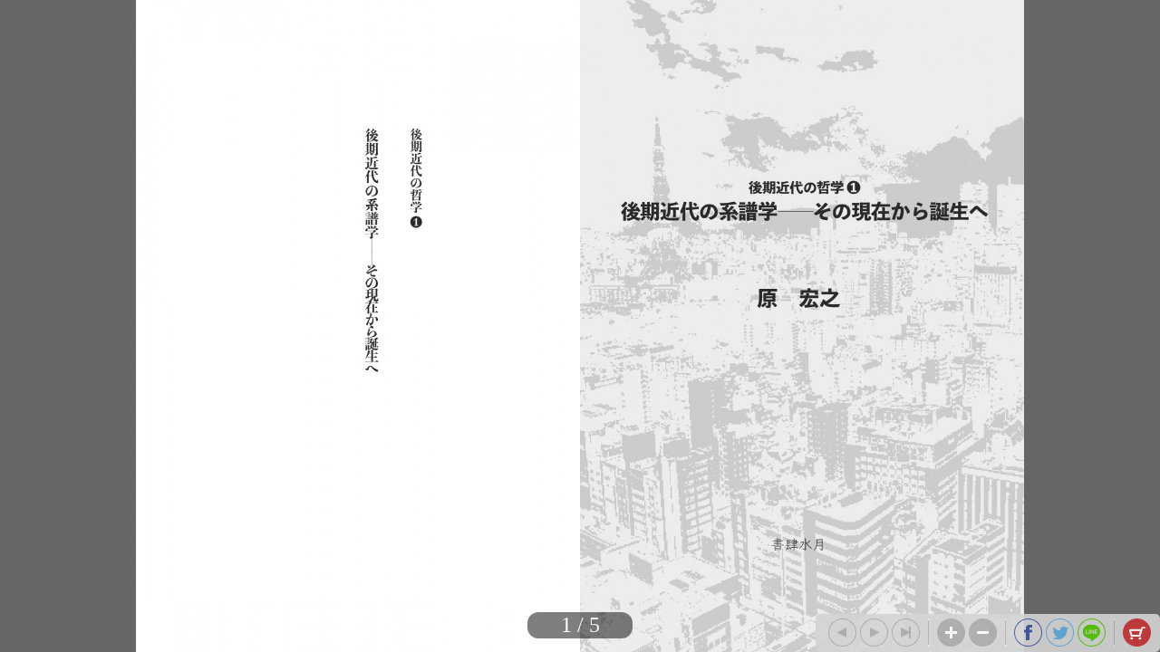

--- FILE ---
content_type: text/html; charset=UTF-8
request_url: http://hanmoto.tameshiyo.me/9784991140204
body_size: 4103
content:
<!DOCTYPE html>
<html xmlns:og="http://ogp.me/ns#" lang="ja">

<head>
    <meta http-equiv="Content-Type" content="text/html; charset=UTF-8" />
    <meta http-equiv="imagetoolbar" content="no" />
    <meta http-equiv="Pragma" content="no-cache">
    <meta http-equiv="Cache-Control" content="no-cache">
    <meta http-equiv="Expires" content="Thu, 01 Dec 1994 16:00:00 GMT">
    <meta http-equiv="X-UA-Compatible" content="IE=edge" />
    <meta name="csrf-token" content="7d8G59R7uEgt3azVeqzBqp28oVRT9f3fjH1iahzY">
    <!-- facebook用 metaタグ ---------------------------------------------------------------->
    <meta property="og:title" content="後期近代の哲学❶　後期近代の系譜学"/><meta property="og:type" content="article"/><meta property="og:url" content="http://hanmoto.tameshiyo.me/9784991140204"/><meta property="og:image" content="http://hanmoto.tameshiyo.me/thumbnails/9784991140204"/><meta property="og:site_name" content="http://hanmoto.tameshiyo.me/"/><meta property="og:description" content="1830年代、パリ及びロンドンにおける後期近代の誕生。流行と世界市場開花の華々しさ、明治維新から21世紀の世界不況、デモクラシー崩壊、財政破綻、メディアの死まで。人新世を前に智慧と道具の生きものであったはずのホモ・サピエンスはどのように立ち向かうのか？立ち向かうべきであるのか？根源から問い直す。&lt;br&gt;
古代ギリシアはアテナイのポリスから、19世紀のヨーロッパ、そして現代の日本へと時間軸を自由に行き来しながら、著者ならではの豊かで多彩な視点で概説した意欲作。"/><meta name="twitter:card" content="summary" />

    <!-- ページタイトル -->
    <title>後期近代の哲学❶　後期近代の系譜学</title>

    <link href="/css/sbv.css?id=7da05f89c99f407ba0db" rel="stylesheet">
    <script type="text/javascript" src="/js/api/vlog.js?id=40740aa2ebf8ebc29107"></script>
</head>

<body class="show_cart">
    <!-- animate()用ダミー -->
    <div id="animate_dummy"></div>

    <div id="underlay"></div>

    <!-- viewer area start ------------------------------------------------>
    <div id="book_frame">
        <div id="book_pnl">
            <div class="page_frame front_side_pnl" data-page-prefix="0">
                <div class="page_pnl" data-page-prefix="0">
                    <img class="page_img" src="" data-posit="0">
                    <img class="filter_img" src="./img/bookfilter.png">
                </div>
            </div>
            <div class="page_frame front_side_pnl" data-page-prefix="1">
                <div class="page_pnl" data-page-prefix="1">
                    <img class="page_img" src="" data-posit="0">
                    <img class="filter_img" src="./img/bookfilter.png">
                </div>
            </div>
            <div class="page_frame back_side_pnl" data-page-prefix="2" style="display:none;">
                <div class="page_pnl" data-page-prefix="2">
                    <img class="page_img" src="" data-posit="0">
                    <img class="filter_img" src="./img/bookfilter.png">
                </div>
            </div>
            <div class="page_frame back_side_pnl" data-page-prefix="3" style="display:none;">
                <div class="page_pnl" data-page-prefix="3">
                    <img class="page_img" src="" data-posit="0">
                    <img class="filter_img" src="./img/bookfilter.png">
                </div>
            </div>
        </div>
        <div id="wait_pnl">
            <div id="wait_spinner"></div>
        </div>
    </div>
    <!--------------------------------------------------------------------->

    <div id="page_indicator" style="z-index: 200;"></div>

    <!--<div id="float_arrow"></div>-->

    <div id="tb_close" style="display: none; position: absolute; top: 5px; right: 5px; overflow: hidden;">
        <a href="#">
            <img class="tb_close_icon" src="./img/pc_icon2/01-1_viewer_PC/btn_close_normal.png" />
        </a>
    </div>

    <div id="toolbar" class="tb_horizontal" style="z-index: 400;">
        <a href="#"><img id="tb_zero_left" class="tb_icon" src="./img/pc_icon2/01-2_viewer_PC/btn_back_first_normal.png" /></a>
        <a href="#"><img id="tb_left" class="tb_icon" src="./img/pc_icon2/01-1_viewer_PC/btn_next_normal.png" /></a>
        <a href="#"><img id="tb_right" class="tb_icon" src="./img/pc_icon2/01-1_viewer_PC/btn_back_normal.png" /></a>
        <a href="#"><img id="tb_zero_right" class="tb_icon" src="./img/pc_icon2/01-1_viewer_PC/btn_back_first_normal.png" /></a>
        <img class="tb_sep" data-direction="horizontal" src="./img/pc_icon2/01-1_viewer_PC/sep_btn_width.png" style="display:none;">
        <a href="#"><img id="tb_zin" class="tb_icon" src="./img/pc_icon2/01-1_viewer_PC/btn_zoom_in_normal.png" /></a>
        <a href="#"><img id="tb_zout" class="tb_icon" src="./img/pc_icon2/01-1_viewer_PC/btn_zoom_out_normal.png" /></a>
                <a id="info_anchor" href="" target="_blank" style="display: none;">
            <img id="tb_detail" class="tb_icon links" src="./img/pc_icon2/01-1_viewer_PC/btn_information_normal.png">
        </a>
                        <img class="tb_sep" data-direction="horizontal" src="./img/pc_icon2/01-1_viewer_PC/sep_btn_width.png" style="display:none;" />
        <a href="http://www.facebook.com/sharer.php?u=http%3A%2F%2Fhanmoto.tameshiyo.me%2F9784991140204&amp;t=%E5%BE%8C%E6%9C%9F%E8%BF%91%E4%BB%A3%E3%81%AE%E5%93%B2%E5%AD%A6%E2%9D%B6%E3%80%80%E5%BE%8C%E6%9C%9F%E8%BF%91%E4%BB%A3%E3%81%AE%E7%B3%BB%E8%AD%9C%E5%AD%A6" target="_blank"><img id="tb_fb" class="tb_icon" src="./img/pc_icon2/01-1_viewer_PC/btn_facebook_normal.png" /></a>
        <a href="https://twitter.com/intent/tweet?text=%E5%BE%8C%E6%9C%9F%E8%BF%91%E4%BB%A3%E3%81%AE%E5%93%B2%E5%AD%A6%E2%9D%B6%E3%80%80%E5%BE%8C%E6%9C%9F%E8%BF%91%E4%BB%A3%E3%81%AE%E7%B3%BB%E8%AD%9C%E5%AD%A6%0Ahttp%3A%2F%2Fhanmoto.tameshiyo.me%2F9784991140204" target="_blank"><img id="tb_twitter" class="tb_icon links" src="./img/pc_icon2/01-1_viewer_PC/btn_twitter_normal.png" /></a>
        <a href="http://line.me/R/msg/text/?%E5%BE%8C%E6%9C%9F%E8%BF%91%E4%BB%A3%E3%81%AE%E5%93%B2%E5%AD%A6%E2%9D%B6%E3%80%80%E5%BE%8C%E6%9C%9F%E8%BF%91%E4%BB%A3%E3%81%AE%E7%B3%BB%E8%AD%9C%E5%AD%A6 http%3A%2F%2Fhanmoto.tameshiyo.me%2F9784991140204" target="_blank"><img id="tb_line" class="tb_icon links" src="./img/pc_icon2/01-1_viewer_PC/btn_line_normal.png" /></a>
                <img class="tb_sep" data-direction="horizontal" src="./img/pc_icon2/01-1_viewer_PC/sep_btn_width.png" style="display:none;" />
                        <a href="#">
            <img id="tb_cart" class="tb_icon" src="./img/pc_icon2/01-1_viewer_PC/btn_cart_normal.png" />
        </a>
            </div>

    <div id="overlay_filter" class="phase1"></div>
    <div id="overlay_filter2" class="phase2" style="background: black; position: fixed; top: 0; z-index: 580;"></div>

    <div id="help_anime" style="position:absolute; top:200px; left: 400px; z-index: 600;">
        <div id="help_container" style="position: relative;">
            <img class="help_hand" src="./img/pc_icon2/05_help/hand.png" style="opacity: 0; position: absolute; top: 60px; left: 100px;" />
            <img class="help_click" src="./img/pc_icon2/05_help/click.png" style="opacity: 0; position: absolute; left: 130px;" />
            <img class="help_left_arrow" src="./img/pc_icon2/05_help/arrow_left.png" style="opacity: 0; position: absolute; top: 80px; left: 30px;" />
            <img class="help_right_arrow" src="./img/pc_icon2/05_help/arrow_right.png" style="opacity: 0; position: absolute; top: 80px; left: 230px;" />
        </div>
    </div>

    <!-- 購入メニューエリア -->
    <div id="buy_menu2" class="ctrl_menu2" style="display: none; background: #F2F2F2; position: absolute; z-index: 580; border-radius: 10px; -webkit-border-radius: 10px; -moz-border-radius: 10px;">
        <div id="cart_icons" style="width: 310px; margin: 20px auto; overflow: hidden;">
                                    <div id="btn_buy_realbook" style="float: left; margin: 0 12px;">
                <a id="shop_anchor" href="http://hanmoto.tameshiyo.me/shops/9784991140204" >
                    <img id="shop_icon" alt="pnl_shop" src="./img/mbl_icon2/03_viewer_cart/btn_shopping-book_normal.png" style="width: 70px;" />
                </a>
            </div>
                                                <div id="btn_buy_ebook" style="float: left; margin: 0 12px;">
                <a id="eshop_anchor" href="http://hanmoto.tameshiyo.me/eshops/9784991140204" >
                    <img id="eshop_icon" alt="pnl_eshop" src="./img/mbl_icon2/03_viewer_cart/btn_shopping-ebook_normal.png" style="width: 60px;" />
                </a>
            </div>
                                </div>
        <div id="btn_buy_cancel" class="btn_menu_close" style="width: 200px; margin: 10px auto; clear: both;">
            <a href="#">
                <img alt="btn_base" src="./img/pc_icon2/02_viewer_cart_PC/btn_cancel_normal.png" />
            </a>
        </div>
    </div>

    <!-- 最終ページメニューエリア -->
    <div id="final_menu" style="display: none; background: #F2F2F2; position: absolute; z-index: 580; border-radius: 10px; -webkit-border-radius: 10px; -moz-border-radius: 10px;">
        <div id="final_header" style="width: 490px; height: 0px;">
        </div>
                <div id="final_cart_icons" style="width: 420px; height: 155px; margin: 0 auto; overflow: hidden;">
                                    <div id="btn_final_realbook" style="float: left; margin: 20px;">
                <a id="final_shop_anchor" href="http://hanmoto.tameshiyo.me/shops/9784991140204" >
                    <img id="final_shop_icon" alt="pnl_shop" src="./img/pc_icon2/04_viewer_last_page/btn_buy_normal.png" />
                </a>
            </div>
                                                <div id="btn_final_ebook" style="float: left; margin: 20px;">
                <a id="final_eshop_anchor" href="http://hanmoto.tameshiyo.me/eshops/9784991140204" >
                    <img id="final_eshop_icon" alt="pnl_eshop" src="./img/pc_icon2/04_viewer_last_page/btn_buy_ebook_normal.png" />
                </a>
            </div>
                    </div>
                        <div id="final_social_icons" style="width: 420px; height: 112px; margin: 0 auto; overflow: hidden; border-top: 2px solid #CCC; border-bottom: 2px solid #CCC;">
                        <div id="final_social_icons2" style="float: left;">
                <div id="btn_final_fb" style="float: left; margin: 20px 5px 5px 5px;">
                    <a id="final_facebook_anchor" href="http://www.facebook.com/sharer.php?u=http%3A%2F%2Fhanmoto.tameshiyo.me%2F9784991140204&amp;t=%E5%BE%8C%E6%9C%9F%E8%BF%91%E4%BB%A3%E3%81%AE%E5%93%B2%E5%AD%A6%E2%9D%B6%E3%80%80%E5%BE%8C%E6%9C%9F%E8%BF%91%E4%BB%A3%E3%81%AE%E7%B3%BB%E8%AD%9C%E5%AD%A6" target="_blank">
                        <img id="final_tb_fb" src="./img/pc_icon2/04_viewer_last_page/btn_facebook_normal.png" />
                    </a>
                </div>
                <div id="btn_final_tw" style="float: left; margin: 20px 5px 5px;">
                    <a id="final_twitter_anchor" href="https://twitter.com/intent/tweet?text=%E5%BE%8C%E6%9C%9F%E8%BF%91%E4%BB%A3%E3%81%AE%E5%93%B2%E5%AD%A6%E2%9D%B6%E3%80%80%E5%BE%8C%E6%9C%9F%E8%BF%91%E4%BB%A3%E3%81%AE%E7%B3%BB%E8%AD%9C%E5%AD%A6%0Ahttp%3A%2F%2Fhanmoto.tameshiyo.me%2F9784991140204" target="_blank">
                        <img id="final_tb_twitter" src="./img/pc_icon2/04_viewer_last_page/btn_twitter_normal.png" />
                    </a>
                </div>
                <div id="btn_final_ln" style="float: left; margin: 20px 5px 5px;">
                    <a id="final_line_anchor" href="http://line.me/R/msg/text/?%E5%BE%8C%E6%9C%9F%E8%BF%91%E4%BB%A3%E3%81%AE%E5%93%B2%E5%AD%A6%E2%9D%B6%E3%80%80%E5%BE%8C%E6%9C%9F%E8%BF%91%E4%BB%A3%E3%81%AE%E7%B3%BB%E8%AD%9C%E5%AD%A6 http%3A%2F%2Fhanmoto.tameshiyo.me%2F9784991140204" target="_blank">
                        <img id="final_tb_line" src="./img/pc_icon2/04_viewer_last_page/btn_line_normal.png" />
                    </a>
                </div>
                <img class="final_social_text1" style="float: left; margin: 0 0 0 50px; height: 12px;" src="./img/pc_icon2/04_viewer_last_page/bg_text1.png" />
            </div>
                                            </div>
                <div id="final_btn_cancel" class="btn_final_close" style="width: 200px; height: 81px; margin: 0 auto; clear: both;">
            <a href="#">
                <img alt="btn_base" style="margin:20px 0;" src="./img/pc_icon2/04_viewer_last_page/btn_close_normal.png" />
            </a>
        </div>
    </div>

    <!-- pjax -->
    <div id="pjax"></div>

    <!-- javascript がない場合にはこの部分を表示(noscript) -->
    <noscript>
        <div class="js_alert_filter" id="js_alert_filter01" style="position:fixed;top:0;left:0;height:100%;width:100%;">
            <p> しばらく経ってもこの画面に変化がない場合は、Javascript を on にして再度読み込んで下さい。 </p>
        </div>
    </noscript>

    <!-- サポートされていない場合、この部分を非表示⇒sbvmで表示 -->
    <div class="js_alert_filter" id="js_alert_filter02" style="position:fixed;top:0;left:0;height:100%;width:100%;display:none;">
        <p> 大変申し訳ありませんが、お客様がお使いのブラウザはサポートされておりません。</p>
    </div>

    <!-- book data area (hidden) -->
    <div id="book_data_area" style="display:none">
        <input type="hidden" class="bookInfo" data-key="book_cd" value="9784991140204" />
        <input type="hidden" class="bookInfo" data-key="bookTitle" value="後期近代の哲学❶　後期近代の系譜学" />
        <input type="hidden" class="bookInfo" data-key="bookHash" value="1805155d034adc9878f74c87a091f8f5" />
        <input type="hidden" class="bookInfo" data-key="openAspect" value="right" />
        <input type="hidden" class="bookInfo" data-key="coverMonoFlg" value="0" />
        <input type="hidden" class="bookInfo" data-key="rawImgHeight" value="1200" />
        <input type="hidden" class="bookInfo" data-key="rawImgWidth" value="817" />
        <input type="hidden" class="bookInfo" data-key="vol1_cd" value="" />
                <input type="hidden" class="bookInfo" data-key="imageCodes" value="0" data-pageNum="0" data-posit="0" />
                <input type="hidden" class="bookInfo" data-key="imageCodes" value="1" data-pageNum="1" data-posit="0" />
                <input type="hidden" class="bookInfo" data-key="imageCodes" value="2" data-pageNum="2" data-posit="0" />
                <input type="hidden" class="bookInfo" data-key="imageCodes" value="3" data-pageNum="3" data-posit="0" />
                <input type="hidden" class="bookInfo" data-key="imageCodes" value="4" data-pageNum="4" data-posit="0" />
                <input type="hidden" class="bookInfo" data-key="imageCodes" value="5" data-pageNum="5" data-posit="0" />
                <input type="hidden" class="bookInfo" data-key="imageCodes" value="6" data-pageNum="6" data-posit="0" />
                <input type="hidden" class="bookInfo" data-key="imageCodes" value="7" data-pageNum="7" data-posit="0" />
                <input type="hidden" class="bookInfo" data-key="imageCodes" value="8" data-pageNum="8" data-posit="0" />
                <input type="hidden" class="bookInfo" data-key="imageCodes" value="9" data-pageNum="9" data-posit="0" />
                <input type="hidden" class="bookInfo" data-key="initPageNum" value="0" />
        <input type="hidden" class="bookInfo" data-key="maxPageNum" value="9" />
    </div>
    <!-- logging data area (hidden) 2021.4.27 TODO ストア一覧viewにも定義 -->
    <div id="vlog_data_area" style="display:none">
        <input type="hidden" id="vlog_book_cd" value="9784991140204" />
        <input type="hidden" id="vlog_title" value="後期近代の哲学❶　後期近代の系譜学" />
        <input type="hidden" id="vlog_device" value="" />
        <input type="hidden" id="vlog_cid" value="" />
                <input type="hidden" id="vlog_ip" value="18.216.96.66" />
    </div>
    <script src="/js/sbv.min.js?id=f3cb9ea942a4f716bfe8"></script>
</body>

</html>

--- FILE ---
content_type: text/html; charset=UTF-8
request_url: http://hanmoto.tameshiyo.me/images/9784991140204
body_size: 197951
content:
/9j/4AAQSkZJRgABAQEAYABgAAD//gA7Q1JFQVRPUjogZ2QtanBlZyB2MS4wICh1c2luZyBJSkcgSlBFRyB2NjIpLCBxdWFsaXR5ID0gOTAK/9sAQwADAgIDAgIDAwMDBAMDBAUIBQUEBAUKBwcGCAwKDAwLCgsLDQ4SEA0OEQ4LCxAWEBETFBUVFQwPFxgWFBgSFBUU/9sAQwEDBAQFBAUJBQUJFA0LDRQUFBQUFBQUFBQUFBQUFBQUFBQUFBQUFBQUFBQUFBQUFBQUFBQUFBQUFBQUFBQUFBQU/8AAEQgEsAMxAwERAAIRAQMRAf/EAB8AAAEFAQEBAQEBAAAAAAAAAAABAgMEBQYHCAkKC//[base64]/j5+v/EAB8BAAMBAQEBAQEBAQEAAAAAAAABAgMEBQYHCAkKC//[base64]/j5+v/aAAwDAQACEQMRAD8A/SLFUSFMAoAKACgAoAKADpQAUAHegCrqYuWtHFoUEx/vg9Pb3pAcrpviS50qdbS9Q7EGGBGXB7ZOfegC14nvNN1Kx3pcq9xEP3aqeuSM/oKNQOR9/XpimBpafr95p7P5Th9+M+blsYpCOqsPFtldIRIxt2AGTJwCe+MUDNpHEiAphgwyDUjHAcdfrQIP5U0AVQBQAUCCgAoGFJgZHiLWG0i1QouZZDhSRlRjGc0Ac/F4V1K/hV5ZlTr8krNkfpQBVuvDF/[base64]/SkAUAApAcp43kESW8axxjzcszhfm4xjn8aaA5IHI4piFx/wDWoATrz/KgBTxQB6F4c1AX2mRFmQyoNpVDyAOBkfhUjNX60AFACd+lO4CjFAAPpSATp2p3GL0NFxBjNAEcsMc4/eRrIB03KDikBBqOpQ6XbNPMTjjCKRubnsM0AVrPWP7XhlNnFJG4X5HnXEZP1BNAzmV0yK1ubqHUpyViTzVSF8Ak+gPemIwmxk7emeM0xADj60AeieHbRLTSIAhJEiiRsnuQM1IzT7deO2aAD8KoA/[base64]/WmAuf8AvmgBOnXr2oGSQ3EsBJikaInrsYjNAHSaZ4zMalbxCyqoCmJeT9cmlYDqrS6jvIFliYMrAHrkjjofekBKRnP9KAMTxF4hOkhIokBuGAYb1+XHPv1pgQ2vjK1kSFZI5hMQA21Rt3e3PSgDov8AJpAVpb+3i3K1xCrLn5S4z+NAHIf8Jtf4H7uAf8Bb/GnYDf0+51e8sHmZLaKRseWjqwI5wdw/lSA5/UZtT1y3ZpbYItvyAsbBmyccdc0wNGy8Vw2VusN1ayQyg8pDGFAHbgmiwGDrV8msakZbdHIYBQrDkn8KAK39nXWT/[base64]/mdvX+H6UwMxGMcisOSpzTEeg6Rr8GpWqvI6QygAOGIUZx2yelSxjU8O2T3z3uTM0hLbW2snPpxTAvf2ZZ4z9kgz/1zH+FICyPXvTsAUWAqXul219HIskS73GPMCjePocUgI9P0S006NUSJXKncJHUF8/[base64]/CcXmP8AU259eD/jRYDF1G+fUr17h1Cs+MhenAA/[base64]/b27O00JxGE7KOBnp2pMDt8Z/[base64]/CQ1K9kuftRj8zHy+XnGAB6+1AiG18EQwTo8tx56A8oY8bv1pgcncx+VczIF2bWI/[base64]/[base64]/CgApAB6ikwDdQAdR0pAcJ4tv57i8WGWEwogyqsQc8kbs+/pVIDovDFxM9kIbo/[base64]/CmAfhQIMe1AwoAO9AB3oABQAfhQAUCACgYUgCgAIoAMe1MApCEzQMWmAUgE60ALmmAUCCkMKACgApgFABQIKACgYjcdaTA4jxFf3Fn4hlaKVkK7SozkfdHahAMuPE2owybUvElG0HcsY6kdOlFgMa4nkuZTLK5dz3NMCxZardafIXglIcrtywDcenNAEc9/cTO5eZyXJLDdxz14oEQEdO9AFmx1G40+XfbylDggjGR+RpDLNv4j1C3aVkuMmRtzZUHn2z0oA7bRdRGoafFIZBJKFAkA7NSsBfIznHFAABn2NIYdDjv3piMHVvD9zf3rzR3phBAGwZ44+tNAZ6+CZxuAvQNw5wp5/Wi4FQTy+Fbu4gDmZ2i+QjgKT3waAK0vijUpo3jM4AYEHCDOPyosI3/CetSXifZJcs8a7g5P8PAA/+vRYdzoycmkAmf8APpQMWgAzwO5NAgPXHbsKBhVCCgBBz3x6GpGZut64mjLETC0vmZHDYxjH+NFhGV/wnUf/AD6OT/vj/CmBqx+I9PeNWN0ikjJUnke1FgJI9e0+RlVblGdjhR7npSAtXV3DZxb55BGucZPrQBCmrWkkAlSdDGXEe8dN3pQBb6/SgAxTQB+NMA/GgApAFABQmAfjQAUwCkhB+NMYc0AFABQAfjQAdO9ABQAdKTACMH396QwHI4oEAGAB+tAB/nNMA/GmAfjSAKLgFABTAPxpAFMA/GgA/GgA/GgApWAKYB+NK4WD8aYB+NABUsQfjVDD8aAClYANCAKYB+NAB+NABQAdKACgA/GlcAouAUAFMA/[base64]/lmq9fwPFAEen+NJYlcXaGdiRtK4XAoA7LqPr+lIAIyeuaAuHbJ6UAVb+K7nRRaTpAwPzF03ZFAHE6nqt+JJYbtIw5G0lolzj2OKYGRj/[base64]/b2nf8/cX50AVb/xXZ2ao0bC6ycFY26UgC98V2dpEjRkXLMeVRuVpWApf8JzDwDayc/[base64]/iigx3+U/40gK2rpBeBL+0iKRv/AKxBjbGRwBx0zjNAy9beN7nzl8+KJohnIjBB6e5osB2Y5/woEA447e9SUMldYYmeRvLRRksT0FNiK93YW2oROJIkbeu3zAo3AeoNAHAa1pv9lag8AfcuNynvtPQH3qhFHPp0oA77wnYNZaYHZgwmxINvbikM2qYBmgBssaTKVkRXQ9mGRUgVYbiyiujbRNBHOescYAJ4z0oAuHpQAg6+9Aw6/wCFAGdq+lNqxt0MzRwqTvVDgsOKNhFE+CbDvJcfQMP8KLgaMmiWktoYPJVQV2bwoD/XOOtAzO/4QqwPSS4I9dw/[base64]/[base64]/KsG0bskZzjrxQhGdaeLb2zt1ixHNjPzybix/HNOwzctvGlrPOiPE8QY43sQFX3NKwF+71PTby2lhe9iCyLtJEgzj2oAs3EjW9hI1uvmuiEoCM7iBx0oA891e/[base64]/4aS/DTwDy5wOQAMN1J6DrTA5aHS9TgcNFbXMT4xuRSDTEX00rULm1Z7y8a1jVgMXTsBnsRmkMfY6lqdlcXEdsf7TUbcud0gHB6c/5xQBOnjC8t7ny722RFH3lRSrjjjqaVgOl02+XU7KO6RWQPnhuvBI/pQMtU0DCjQQdxQADnNMA/nQBDLewQTJFJMiSv8AdRjgntxQAsc8czOI3Vyh2sAc4PoalgQ6lYJqdqYXZ0BIIKHBBFAEemWL6bassk8lxIRljI24A47e1AHn1/[base64]/hRcCW0i122tliK20xXOXkdix57mgDkdR0y50uYpNGfZgDtPHY0AUyR9R2pgFAAMZoAtjVb0AAXc+B2ErY/[base64]/3nwNzdepHXrQBGbBLi8uGuLS1dDt8tygLnjndmgZcjhjgjVIkWNB0VQAB+FAhw4FNAxeB2pgBHXrntUgNeRYlLyMFRRkseg+tAFOXXLCONn+1xNtGcI4LH2HNFgOB1G/ku9RknWWQjzC0RZjuUZyMelMCNNRuoWYpczIWO5trkZPqaYFuy8QXtncCUzPPwRsldmX8s0hEdzrl7cTPJ9oljDknZHIwA+gzTAogewI9TQAi56frQAvUDI/KgDu9I8O6fChlQreq4wDIFdR9OKkZxN3A9tcPHJGYjnOGGDVCIuufSgA6f40AXtN0W71UnyYwFA+++Qv0z60gOu8LaW1hay+bCEuBIyl9vJXjofSi4zaH049aEAv4UwD8KACgQUhh2pgGKACgA/CgA/CgAxQIMUDCgAoAMUAHagA7dKADt0oAKAD8KAD8KBBj2oGFAB3oAO9AAKQBRYApgAFAB+FABQAUAGPagAoEJmgYtABQAnWgBc0AFAgoGFAgoAKQwNMAoEFABQMKADNACGkwAcY9aQGTrWnWg028lFtEJdjN5mwbs+uaBnHWWg3t84EcDopXcHkUqp/GmI0rfwZdkv5xVfkJTY38XbPHSi4FO28O3r33ktAw2t8zMpCHB9cc0XEegRosKKiKEVRgKowB9KW4x360WAOQB6+1IZm+INObUtPaONEM+RsZu3Izz9KYjjbzw1f2aqTAZd3GIQXx+QqhFSTTLyJGd7WdEXks0ZAA/KgZWHWgA6Y9KBAeaBh/[base64]/qaYiaO0nmjeSOGSRE+86qSF+poAhGR/SgA6n2oA1ND1C1tJit3bxzQvyWdNzLx0FIDs4bDSroN5MNpLjr5aqcflSGYWq+EI7SxlmtmnmmGMR4BzyB0Ap3Ai8G6gY7w2skjlXHyJngHkn6UMDcv7vRwrzz/[base64]/hQAEZHpQAfyoQBiqEFK2oBTAKTAhvLUXtpJCxKrIpUkUhnOXHgiIW7tDNI8uPlVsAE07gEvgiMWzlJnabb8qnGN1K4HN6hps+mS+XOoDYByDkfnVCKvX2oAAcf560AaOia1JpFzkfNC3DKScYyOcetIDq/wDhMNNwDvk5/wBilYYn/CYacD96Q+2ynYDVtL2G9t45InBDjIz1pAT9KoAoAKACgApaAFGgBTAKADpQAUAFABQAfhQAfhQAVL1AKYBQAUwK1/YRajbvFKoIIOGIyVOOo96kCCDQLCKGNDaxOUUAuyDLY7n3oAsxWVvBE8UcEccb8MqrgN25oAh/sTT+n2ODPb5BRcClH4Us0vmnI3KSf3RUbBQ2BmSeEZLjVZWIWGzLHGwjI9OKYG5o2ixaMsixyvJ5hBJbtiluMhGgzHrql4B/v0XEGleG7fSrgzhmlkIwN4Hy/SjcC1/YtiW5s4Tn/YHNADo9JsYnV0tYldTkEIODQBbxwP1NACA5oQC9qoAoAKADFABQAVIgqhh+FABQAUAGPagA/CgAP0oAPwoAMe1ABzQAUAHagAoEFAwxQAUAFKwBTAKACgAFABQAUAFABQAUAFABz6UAFAgoGFAAKlsA6UwCgApgFIApgHWgQUDCgAoAMUAFABSAKACgApgAzSYFGy0iCxnnnHzyyyM+8jkA/wAP0pCOe1/X5odVja3kkCQnDochWIY5BpgXtN8XRXKkXEZictgCNSwNKwzoRzSAKoA6UwCgAoAOpqQA+1ACZ9sD1pgRXNpDeIEniWVQcgMM80gM7UPDFleRKsca25DZLRqMn2poDmb/AMLXlo00ihTAmSGLjJA74pgYvbFAhCQenWgBQpYEAH8BQBb027k0u8juVj3GPPDZA5BH9aQHpinIB9aBh2oAKYBQAUtACjQApgFABQAUAFABQAUAFABjikAdqEAUCCmMBUgA6/0oGBBOf84oEHb1pAB69aYBj/[base64]/SpuOwdKYgpgFABmgApAFMAoEFABQMKBBSAKBi0uohKoAoGFJsAzQAUxBQMKACkwDPbpSCwduetCAKoApCClqAtPUBKLjCmAUAHpSA53UPF0dpqX2cRh4lYLJIcgqc4PGO1KwG9BcJcwpKhyjgMpx2NAyK/1GDTIRLcOUjJ2ZAJ5/[base64]/AD1pXQBRcAouFgpgFABQAGgAoAPxoAPxoAKBBQMKACgAoAKBBQMKVgCgQUxhQAUAGaACgAoAKACgApAFFgCmAfjQAyeFLiJ4pBlHUqwz1BpbAZeleHItKvpZ45SVcFVjK/[base64]/AD+Qf9/BSAS81WC1097wHzoQRzGQc84oGMkkvppb2OHbGV2eS8inacj5vrQIm0yWSa0VpZop3ycvD93rQBaI4AouAe9NAGaYBSEFMYUgCgQUDCmAUAFABQAUAFABQAUCCgYdqACkAUCCmMKQgpjCgAoEFABSYwoAKYB3oAKACgQVIwoAKYB3osAUwCgA/[base64]/m5+dFyqY/vHtmgCYHH49jQA2WRIkZ5HVIxyWY4A/GgY2GeO4TfFIkqZxlGB5/CgRJjHXrQAU7gFMAoAKACgAoAKACgAoAKADvQAUAFABQAUgCgAP0zSApX2k2t7btC8QVSR80YAP50BYzLjVLPw5GLFraeWJeVLKCrZ5PXrjNG4Gjez2V1aeXLeRxwy/[base64]/t2imQOpB7cg4xke9IBNPsE0+ERpJI8fYStnb7CgCPULqSyEkpeJIRG2N5wS/YfzoAxI/G0P2RfMikNxt5KqNu78+lMDQ0XxFBqMH750hnXAbeQoYn+7zQBsfTPHXNIAJ5AoGHrn9KGIyvERvhZFrIgED5wAd55GNuPxoQHISnWZ4ikgvHQ8MrKxBpgdXY+HkgtEEd1dw5AZlWTHOOeMUgL41CziAja7i3KMEtKM/jQA5dRs2cKt1CXPAAkHP60AWMfTHvQAc5yPypAA4PencAI/H6UXYBim7gGKYBSAMUXAMUAGOnOBSAOtMBBzkUgFHI9xxntQBVvtSg0/[base64]/q2XtwBzzzTA3EXaig4yB/D0pAOxzVAFABQAUAFIAxTAMUAFABQAUAFABigAxQAUAFAB2oAKACgApIA7UMApgFABQAYoAKACgAoAKACkAYoAMUwCgA/[base64]/dSYHLuCSfrzSGat141tzbP9njk8/jb5ijb156GgCnaeNbj7Qn2mOPyf4vKU7vwyaLARt41vdxKxwYzxlTn+dFgIpvGF/PEYwIot3G5AQw/WiwXKP8Abmof8/k3/fVAFJmLsWYksTkk9TTELDM0E6SrjKMGG71BzQB12h+J7jULmVJ0jESRNKfLU54x6mkBvWmoQXqI0Uqs7qH2bhuA9xSGWeDSAO3AqkAUAFABQAUIApDA9KBB1/KgDiNc8Q6glzLB/wAe6xyNtKAqWUEgd+aYGZ/bmoYz9smGewY0wILm8mvGV5pXlYcAsc8UCNKW5srnS47e2s3N6ANzrGDnHXoc0hmh4ahk0+1nuJ0ugAwXyUX72RjOD1xQBsWXhjT7NWzEZwTn97g4/[base64]/4UrAbVpMbi1hlICmRA2PTIzQgZL2qgCgAoAKQBQAUCCmAUAFAwoEFAwoAAKQBQBU1R5YrGRoo45doJdJGIBXBzSA43/hIwkEkMFnHbB2BbYTyB2/HpTsBn6hexXbIY7WO1CggiP+KgCrj8PWmISgAoGKBQAY96ACgQlAB3oAkhuJbZmaNyhZSpI7g9qAN3w/qllp08aCNpGkADTEDcrHA2jn7vvSGdsrK24AglTggHJFIBenvQMMcc0CE3d+eKAIrO5F5bpMiOitniRcN1x0oGTetAiG8uUsreSeQEpGNzbetAGN/wAJrYcnZP8ATaP8aLAYGpeKbu7uS1vI9vHjaFU9eTyfenYDLubya9cNPI0rqMbn7CmIiOD9aAFVGcnapOBnjnigZ1ujeGP3FveR3ckMjoG+UDv2pXA6gnnnpSQw6DGOtAhSMg9/[base64]/OiwHKXV/cXu37RK0oXO3cc4zTEVv6UDFBIOKANT+35P8Ankv50rBc9DpgFABQAZoAKADtQAUCCgAoGFAgpAFLoMKYgpgFAwoAO/XFJgcP40H/ABOEz/[base64]/4Uhk+c+3tTAyNcS8uGhjsbpIZVJ3qzgE+lAij4niuPLleO9AiK/vLdmAwMdvXNMDjelMBM+mRQIXP4epoADxjv8A1oA7HwlY2c1nJIFMsh+R964xkcqOeRSGbVreW674E/cCE+WFf5Rx6eopMZnRa0s2uPbyytCIiyBONr+5PY0CNGa9ki1K3thEWSVWJfsuO1AFsY6CgZV1S7ksLKSaOLznTHyeuSB/[base64]/T2FAAensaBCfifyoA9YoGFABQAUAFAAaACgA/GgA/GgAoEFAwpAFABTAKBBSuMKAOK8Wqj67Asr+VGY1DMBnAyecUAa/g0IunXAjbeguGAbGMjC80CN6mMKADNABQAUAFABQAUCCkMKYB+NAB3pAFK4B06mgBOnTknrSGc34ps7JLG4mVEF0WGWB+Y881Qjjcg0wDI9KBCUAFACgkfSgAJPB7UABoATv/WgAoGFAC4wMfjQI0tG1ybSHO354myTFnAz69KQHVaN4mh1MskgWCbPyrknI9c4pNDRryyIgxIyqD/eOKAOa13VILC3WDT7s27wHHlRqSGzg9fbn86YGbp/i67tS/n5uw2MbjjH6UWAij1hLnxDFezL5Me4Zx82MDFAFF3uNXvhuJmuJCFGSBmmIS8026sZCk8LIyjJxyPzFAFf/wDVQA+GF7iZIoxueQhQucZJoAspprRrcNMwiWEsh5BJkHRcZ/XpSA1fCl6xk+xq/k7nEpfPXGPlx70MZ02q6NFqqoW+SVSMSYyQM9KWwEVz4ctLjUFuWQY5LJj759etNAap547HvSAO1ABnt69qAOBv0l1mW9vWieFo1XEYBO7kDrTArJp2o6fO0qRMksKhsqQcA8fj1oAveGrGG4up/[base64]/88h/M0IGX/A94THPa7eh83dn1wMY/[base64]/XmkB1Fjv1HTIxdwbTInzKWzuHrx60mM57xJ4aW3T7TaRhIkX95GO2Mndkn9PancDmYpnhlSWP5XQhlb0IpgdPJ4ejm0OW9kl8y5dDclyuP4clevr3pXAxNM0u+vD59nDu8thhgyjDDkdTQB2lpJNpen+bqNwXkbHBX7pP8PHv3pAaFu7ywxu8fkysMsmd20+me9AFe/[base64]/wpWAv2d5Dfwia3fzEOQDgjP50AS4/WgBcVQAKACgAoA868Q3UtzqtwsjllidkTjoM9KBGZ6A9e4oAB9Me1ABQMOaADmgAoAO1AB+FMR6xSGFIAoAO1MApAFABQAUwCkAUxBSAKYwpAFABigQUDCgR5hqLZvrnOf9Yw5+ppgbvgf/AI/rj/rmOfxpDOy/ClcApgFAg4pjCgApAFMApAFABRYApgGaQAcduaQHL+KrT7PBHc3Dfaf9IGFI27UwTs469OtMDmL69N26kLshXiOPrsX0z3oArjnkHP8AWmAZ/CgQmepzgetAw6DJGaAF6D1xQIB2HegYgGPr6UCPTY7WG60+KOWMOrRqCD3GKkZwmvaWNJvzEJN6MN4OMbck8dfaqEZ30GaAExz1zQM247rSv7Ly1mDdrhMeY3PH3/Tr2pAYo656e9MQKOvegA6cDoKAFDMpOGI+hoAbjNACgkcgkY70AaE+v6hcwtFLcExuMFNq8/jikBNaeJ763eLMplhTA8vAGQO2cUDOk0nXU8Qme2ktvLjCfN+83ZHTHQUgOY8RaWuk3/lo2UkHmKMY2gk4HX2piNSTWJJ/Cn7tfK8srbNzncNvPbjNAxujeJlSe3ilYW1tFDsb+Lcw6HpmiwFm48bxrLIiWgmjDYD+ZjcPXG2lYCSy8axXFwqTQfZ0P8e/d+mKLAdN+vtSATGeDxTAQHPbHpQOwYBBOcUCRxmtRGTxQqC2+0Kyj9yH27vl9aYHWNZQTrAXjGYiHQZPykUgHXlx9ktJp9m7y0L7c4zgZ60AKpW7tR5i4WVOVz2I6ZoAhtNKtrFzJBDsYjaW3E8enJ9qALfTt+NAB0/Gi4B39KYBTAKnqIKoAoAKV+wC0agJTGFAgx+FIYZyaQEN1dRWUYeZ9iswUHGeT0oAivtXtNOdUuJhEWGRkE5H4UAc5rPjAv5sFmNoyMXAPUd/lIpgcsxLHJ596YhKACgZastSutP3m2lMe8YPAOfzoEekWV3FfW6ywv5sZ4LYx9akZKeOnIouMOTjH40agVdT1KLSrVppW5wQinPzNjIHtTEM/tiCLT7e7uGEKTKpGcnBIzjgUCOF1q/OoajK4k8yIMRGcY+XPH+TTAz+tAAaACgYuOKADpxQAYyKABaBC49qBnq1ABQAUAFAB2pAFMApAFAgpgFABQMM0AGaQBRcQUwCgYGkwOav/CU2o3TyyXwyegEIGBnpwaVwFsfDlzojNPb3XnED5ohGB5mP4cknH1p3A3LK9S9i3IcOp2yJ/cbuv4UgLHfIpgFMAzSAKYBSYBSYIKYgpjCgAoAKTAQe4z/SkMiu7YXVtLCSPnQgMRnaSMUCOPj8GTsLkmTaYyRHlP8AWjH14pgY8lmIYp/Ol8m5jYL5BGS3qc+1AhLXTbm9SR4IzIsf3iMcUwHtplytoLswkQHnfkY64pDGnS7oWQu/JItyMmTIx1x/OmIq8fl29aABeeOooAkgne2lWWM/Op4JAOPzoA9GttQ+06aLi3X7U6qBtU7dzcZHtUjMGVrnVYrqxvbQ/a1UzxEsMjnAHHXqetMCK78JvFpMflRme8LhiQcbV29MZx1oAxtW0x9JlhjZtzPEJGGMbSc5H6UAWdL12PT7Ga2a1EpkJIctjGRj0oAbcaH5GjRX/nb1kI/d7cY698+1MRmDrzQMTFAhD1NAwoEHTHt1oAMcdcigAxx6e9AFtn/s+aCW1ud77VcsFxtb0weuKQzT0vSpPEUUryErJ5hY3J5B6fLtyMdc0AW5/BEsdvJ5d35rBSwjCY3HHTrRcCjp/h7UIr62eS2OxZFLEkcDPPegDU8ZaYpgS7RggQBNgXrk9aEBy1ray3kojgQyOQSFHGRTEaemeKLuyaNZGM0CDb5fA+nOM0hm3ouzw/an+0Ljy5JzkRuCSMHHUZ9qW4HSd8/5FIYY/KqEVL+yF2geNhDcIcxzbc7T0PHfjPWkBJd2zXNlLBv2u6Fd+O5HXFMCvqFzLptirpbm6RFw43bcADk/pSGzkbXVZ7GEXkcLKHnIaQvkMvXZg9PrTEaEvjkvE6paGNipCt5mdp7HpRYCzd61N/ZunpHc+XfTlCx2AnacjOMY60Ab9ukkcCJJJ50gHzPjG73xSAlz+VCHYKoQUAFABQAUgDNMAzQAUgDrz2pAZWu63DpUOyRfOlcf6oNtO055zigDgri4MssjruSIsSqFi20dhmqAjZy5+di/1NAhvPbrQAH0HFABQAUDD+LJPNAje8OeIG011t5ubZjwOmzJ5PTJpDO4idZY0deVcZU+opDuL+nPNAjz/[base64]/WkG5b02w/s/7Tlw4mnabOMYz2oAvE55poBDTAKACkAUwCgBQM0mITNIYDn2I7UhiZ/L1p3Cwo9KBBmqAO1KwCZ4459R6UgOB1y7jg1m4aCLbJllcudwJIxkDtTAfa+KJbO2t4YIUVYxiQkZL80WA3W1nStU07ybiVYFkAJjBOVwc9ce1AEOvavYT6NPBbzozEKFRQR/EKAOM6HH60xC88UAJnmgZ3fgz/kDH/ro39KTA2wi79+0Zxjd3pAOoGMeGNyC0avxjLDNAirfaNa38PlSRgLu3ZjAU0DKtz4atJ4I4S0gWNNqfNwOT1HfrTEc1f8AhK8tZFWFTdKRksoxg+nWi4Eun+FZ57a4NwjW8i4MZPI75/pRcCjZaBdX1m9xEhIBGwY+/wAkH8sUXAt6h4QurRUMJN3uzkKuNv60XAyn064S8Fq0RFwcDZ36Zpga/hDT4b29keUEmEBlGeM+9JgXbjwQ008kgulUMxYKI+me3Wi4C6F4W8q4ea7B/dyEIuPvYxhvofShsDqERIwQigD0UYpAQ6goawuVZ/KDRtmT+7weaAMnwiSLe7XzTOqzEK57jHWmBuSxrMhV1DKexFFgOb17w6/kQNY53QrsEa/eYZ65ouA6x8I2r2cTXCSJOVyw3d6LgM0HRJZ7O6h1GN1DspUseePQ/lSYG7ZWjwmSSWTzJZMbmAwvHTA7U+oFrrzS2AACGzikNgB8uaYiG9tzdWk8OdnmRlNx5xkYzQBwWoW1/YWItp4ttqJiysRyWwf6UwKdlareSshlEb7SUBGd7dl/GgRZlW8tfKsbiEjMgkC/xntgHtQM7jSJ45LRYlDK8QCvGzZZD6E96QF3IGKBi579vWjYQHINMYY4POQOppXERzzpawtLM4SNerHtQmBU0vWIdViZosb1zuTOcDJA/PFMBYbx766xbsv2eM/PJjO491HoR/Wi4Frz0NwYQw8wKGK+gPf9KLiINT1GPS7RppMNjhRnG4+n6UDM258XWkNpHKhE0rYzEGwVyOecdqAOMvbo3l3LNk/[base64]/jJbqa3ge3IlkZULBuMnjOKLAdL0pgFAB+nHWpAp3+l22oQNHKg+Yg7kADfnQBia9p+l2FpCsquXjGERGCs4yM5OOaaEcteSWsjJ9likiAzkSPuz+goA3ItFsU8PrqEyzSOBkqjgZ+bHpQMxb2ya0ZSp8yB/uSAcN64+mcUxFbnpQMXaKAOs0e/muJjpt6q2ySRDZ5Y2sx4xz9M0gNS/wBcg0ywSSMG5VJPJwGwcgd/ypWA0reUTwRyY2h0D89sjpQFxJrmO2CtK4jDMEBbuT0FAEo65HX0oGB5470gExt68UCFx1x0oAakaxrsVdijsvFMBxyc45xQBmatoqanPbuX8sRsS7JwzDHrTAvxQRwA7I1TPcKBmkMk9cgigQds9cUAGe/HvQAhCsCCNwYYwe9ACRwpCCERUHcKMU0A7NMA6n+tSwQAnHHH1p7gHTjOKQB0H9KBgOvoKQgwfxpgRQXEV3GXhkDpkrx6jrSHclPQfypiKOraUmrWnkuxUgllI7HBA/nRcDib7TorXVILS3m3P8qO/[base64]/itr3Tpre4hV5HBCuvAXj0/OkM588cdaYgHX3oAUfN1oGB+WgBtAC0AFAD6AE2igA20AJzQIvaNq8mkXJkRVZW+V1PUjPb0pDPQ7ScXVrDMAVEih9pPTIzSAZqF/Fp1s00rBQMhQT944zj9KAOF1/XRrEkbKjRKq42Fsg80wMrOe31piFCjrQMXaKADFACN1oASgAoAT8KAPWe9IApgFABQAdqQB+NMAoAT8aAFpAFABQgCmAUAGKACkAUwKGvMyaPdsrFWCHBBwRSA83JLMSTnPf1piDGKAPQvDU1zLpafaIwm3Cx4GMptGDUsZq+/ahAFUAUAFIAoAKYBQIKVhhRYCG8tIr6B4pVDKwIzjke49DQAy3022to4lSFCYwAGKjdx3z60wLNAB+PNICrd3/[base64]/XnmgDd0K8SLTLmxmulF0ZHiTcx9ABj2zQMo2Gmzx6go1N5kt0bCMzna0gPGM+vNAHX2ouAZfPMZ+c+Xsz93tnPekBN2Pc56igAxzk/rTQBSsAU7ABFFgCiwAP8AOaLAFFgCgAxRYA6UWAKLAFMANKwAOKLAFAABjnrQAAY460tgOWvLbV7Kwa2M8LiRjsCsxlPOcA0AWvD2oXkt3Ja3MCW/lxhwqptOc9TTaA3+lABSAq2+m28EkriJXd5DIWdQSCfQ0MCz+lAyG68/Yn2Yx7tw3GTP3e/TvQIn6UAQ3Nut1EUZnVSQcocHg5oGZ93o8p1RLqOTfH8xkhdiQTtwuFxjrQIypLvzbS6/tq2EBbb5floFkfnnBPpxTA5WVzK5O4t6FuTj3piG9eP1FACvI0mC7M5HGSc0ANzkj2oGHegAzx0oAM80AGcUAHWgBcCgA4oATNABQAZFAC7Se9ACZ/SgQZ4oGb1h4uurZbeF0jNvHtQ4U7to49euKQD/[base64]/[base64]/adhmA+fys4/DNIDmPEegahd3UtwrrLEMFYgxLDgA4GKaYjAv9Ln02QJPGRno4+63A6fTNUBFJdGW1ihKIojzhlXDNn1PegCMwSLEJChEbEgNjgkUAMoAKACgBKACgBaAEoAKAFoAMUAJQA8dKAG0AGKADH+RQA95HkxvZm2jaoY5wPagQzvQMSgBwAxQAu0UAN6UAJQAv4UAJigA/KgD1mgA4oAKACgA7UgDNMBKACgBelIApgFABQAZoEFAwoAKADr/9akwOF1maC+mS5umIKztA6w4yI15Bwe/J9qALF7qFnrY06xi85UWRUJYAHbjH50AdbbwrbwRQqSVjQKM9cAYpDJfTvQhBVAFABmlYAoAKACmAUAFABxQAUAHWgAoATuDSsA1IUjZ2VFVnOWIGCaAEkgjl5ZRvAIDgDcufQ9qLAR2dnHZRBFJdv4pH5d/qe9MCK90e2vrUwPGqL/CY1AKc5444zUjMm50K7fRrazjS2dkDB3kzuX5sjacfnR1EZOveHRpyW/[base64]/LBIAzkd2AHJoA5kSpCqywPeNqanMu7oR3zjn0oAJb7VL+czK08ayHP7ssEH09qANbTN+nXqG81BpXYMY1jn3RnCnO/[base64]/[base64]/cN6iiwDZfFkd7pFzDcLsnkDKojBK4xxnmiwFuHW5bebSbOJElSSGLeeSVzwaVgOjz+FCAM1QBQAUAFABSAOtAB3pgFABQAUgEouAD070XAU0rgGeKdwCmAd6AD9R6UrAA6UWADyRRYA70WAP5elFgAUWEFFhhRYAoAKBBTAKBhQAUCCgYUAGeaACgApAFMAzQAZoAR/[base64]/DNMCXWfCotbQXNsxkUZMgyDjp0x+NK4jDuYUS52QiRhgYDr82cc8UwIiSMjGD70DEzxQICeKBjaAFoAUqPWgBKAFA4zQAg5oAcCScUCEDZoAQjPSgAI/KgYDHegAHegQoFABwDigBCaBhQAfeOR1oAXFAi9pmjXOriQwBMR4B3HHX/8AVQMo4K5HpQAmKAAHmgB24e9Aj1agYUAFABQAdqAD8aADrQAn40ALigAoABSAKYAaQBimAUgCmAc9qnqB5fqOPt9zkcea38zVCIhFIq52MFPOcdqALOm3MlndJKsjwpna0iDOF7/jSGejWbiS0hcOzhkBDMMFhjqaAJqYBQAUAFABSAKYgqWUgpiCmAdaQAOM+lSMQnv1Ap7hsLn2pCA+nWmAVQBQAUAGeaAPJIv2n/A8/wAbf+FXW91cXniDyizT2sJlto5QCWhZ1yVZVGSSNozgkHikFtA8U/tO+CvCnxX8O/D+Sa51HWtajEkb6bGJ4rcN9zzSpyAwy2QDgDJwDmi47HoXhXxnoPjnTTqHh7WLLWrIOYzPZTLKoYHBBIPB9jTEcla/Hfw3efGy8+Fscd9/wktrZi+kcwr9n8sqjcPuznDjtSC3U5Hw7+2b8OfEPgjxJ4t8/UtP0Xw/dxWV7LdWZ3eZIcLtVCxIJ70XHYpaV+3f8GNb1bT9NsfE89xe388dtDGNNuVzI7BVBJQAckc0XCzO+vf2gfAOm/FGP4eXXiK2g8VyIrLZuCF3MAVjL42hyCCFzk5HrQIveJfjX4C8Gavc6Xr3jDRtH1G2RZJbW9vEikVWGVO1iCcj0oA8/g/bc+Dd74v07w5aeLoru7vZfIS5jt5BbI5+6GlZQoycAEZGSMkUXHZnpHxV+JukfB7wDqvi/XFnk0zTlRpI7VVaV9zqihAzAE5YdxTEcJ4k/av8IeGfgdpXxVmsNZufDmpTLBDDDbRi6yzOoJR5FUDMZ53emM5pXHY6Dw/+0P4C1+58K2P9vW+n6z4l0+LUrDSr1glwYpFDKrYJVXIPC7snBxmgVj0imAyWaOCMvLIsaDqznA/OgAilSaMPG6uh6MpyPzoAz9b8T6R4bWI6rqllpnnEiL7ZcJF5hGMhdxGTyOnrQB5H8Fv2tfB/xoTXfswfQ5dMuharBqVxCsl2xDcwqGJb7vT3FIbRxlz/AMFHfg9HZJLbT63qNy4yLK201vNz6fMQuf8AgVFwsew/Bj4z6X8a/Cba5p2l6xo6xvsktdXsmhkHcFTyrgjuhPocGgT0OS8N/tg/D3xZaeNZtNl1OWXwlG097aNYstxLEpw0kURO4qp4O4KV7gDBouOxRT9sjwTqfwF1L4n2BuW0+ymFrPpswVbtJiwCxld2MkMGHzYx34NAW6F74Q+LtN+L+gaZrumx3ltp1+rvELuLy5cKSOmSMZU8gkHtRcR7Vc3MFjbSzzzJb28Sl5JJGCoigZJJPQAd6kD5W+IH/BSH4V+DNUlsNNj1TxXLGxV7jS4kW3BHXDyMpb6qCD60FWZv/CD9vX4YfFrV4NIW5vPDOsXDBILfWo1jjmY/wrKrMuT2DFSegpiaPbbywlXxXa3WAYm+UEHuFNPoIh8VaG9yXvYiWZV+dT6AdqAZ0VqMW0PY7Bn8qQBb2sVorJEgRWYuQO5PU0ICWqAKkBGBdGUHacYyO3vSAbDG0USK0hlYDlmxk0wKeq7bZEu1iEk8RATOflDEA/oaALMVrFDLLLGgWSUgu3rjpQMxdejuYL6D+zj5U10W81h/FtAxnPTvTQjZs4UtoViQBdg5UHPJ5NIZh6hbQ32uIbWQQTQEGebIzgqMYzwaYiJ/CFlI5Y3rsSSSSV60XA5O4jENxJGrZCMQD680xDCe1ADaBgKAJO1AEdADs44oAMbeaAA89KBAT+fpQA4ROwyEZsdwM0AWH024itY7jyyUkYqPXj2pDKpBBOR7HNMRr+GdJi1S9ZZidsah9o/i5HBpMZU1G0aHULlI4mEaysFAB4AJoApkEE5GDnFMQlAw60AGcdqBAOMg9KAOu8CY8u8J9U4/[base64]/EWjJ4h0HUdLe5uLNLy3eA3FpIY5YgykbkYchhnINAH5rfDDVPBvwM+MHiPwTaTReJtAlspbTxZ45laWCWzVmKv9neLcUVSyITyXkPUACoLPGfEuoaL8KPiJrui/DbxtZavoGu2q2Q8SXVrKs1hbu37yPdt3A7RtZkU7lOAAeAAfVP7EPx98B+C/GVz8JtLtoI7K7kzY+Jt7b9XugOTIrqvl7h9xP4cbcsTktCaPDfiv8FdM8GftU674R03S/FvjCzis47oQaVfxx6gWkjR2JkMLDYpYjG3pjmhj6HJeAPANlc/s3/Fvxc897FqFhcWemR2plHkmOS4jdi67clwYwAcjqeKQ+pr6lfaxda58AY9T8A2fhC1ims1tNStkRX1hPOg/fOQASeh5z96mB90/GzQf2e/ib490q68Y+J9FtfEmg3Xlyxx6kkE0u0/6ibB3EBsHHBGMZ5NOxGp8r/tdGwj/bhY6j4PuvHtkljbmTw/ZySJLdAWxwA0YLDacMcDop7Uilsbvw//AGpvBvhrWp9P8JfsvFdasCfOhtX8+8tyrBSXzbM6kHA578Uwt5nSf8FI/jWLr4e+DvBcEbWeoaykWtajZsfntogn7uJ+B1dmPQf6rpzQxJHnP7Qvx7h8Qfs8ad8MdO8B61p1loQsUbWpRm1zEgGeF6OWyMkcmkNLUfoGpeN/ib4W+G+oWP7PZ8QXHhizt4bDXpZZEjvUiTahfAQOgIDBdxwR1wSCCPr34l/tHa18G/2bLLxn4w0OHTvG94gto9FDfuxeMWwDhidgVd5+bOBjOTTFbU+Lvj38NfH8/wADbf4sfE/xrfza7rV1AmmeHlJWKBJAz5YZwp8tSdiqMcZJORSKXYt6f8N/if8As2/Bfwh8aPCHiy8ks7uGG41bRJ9xiiSRsRlk3FZEYFAeAylhg+gG+h7h8e/Guj/H34KfDTxiPhTqfxFN8bhfsWmahNbtps+FWQP5cbl1LRkAnHCj+9TEfKH7NPhK6Or6j4yl8KWUvh/wtfx3moavfXzxvpiJlwiIJF8xztwMq2SAMc4pDY74Xar8UvhB8A7/AOInhbW7LSPDs+tLYNBLZxTXE02wfOpeNsIMY4Ycg8UDPpzxpqXx58M/swa/4s17xwdUvdSh0u50U6DD5VzbCSZWkDbI16o2DgnpQTpc+W9Lmk8K6pNrmrfF/UfC3i7XLRZ9SUaRcSTsso3FZJFPzZGCeme9AzKlsPCMvhlfDp+NE50MXAuf7PXQLlYjLgjzCu4AsASMntQB9Yf8E6NY8TX/AIz8W6brGrahq2iaXYxRaTLcB1tzGJGQPEG4AKBfwIoQmWf+CnHxm1Hw7ouhfD7Srh7VdYia+1J42w0kCttSP/dZgxPrtA9aGCPO/wBhe6+DOq674U8MXfgyTXviFqH2qW61PUUElpaiNZJECIxIJKIo4Xgnr2oB3PBv2wbK30v9pfx7b2cEdpbxXyiOKBAiIPKToBwKQ0fod+wF8ZL/AOLXwRFtrM7XWseH7n+zpLiQ5eaLaGidj64JX32Z700Sz6YAAp7CDrn07/SkBAZJluyrIi22zIctzuz0x9KNhkvmp13rj60xHK+IfFEsU5t7Ntuw/NJjnPORz26UAZs3izUJI41SXyygwzAA7j69KBEJ8TameftR/wC+V/woGH/CUannm6J/4Cv+FAAPE+p5/wCPo/8AfK/4UWAd/wAJNqef+Ps+/wAq/[base64]/7WOf1qQOX8T+Hned7u2iUIEaSU7uSeSTg1SYHKD5uaYDo4jLIiLyzEKPrQB1dr4IRrdGmndJCPnVcEA0rgOufB8UOnzrATNcErsLnG3nn9KVx2LfhXSbjSluRcKq7iuMNn1psQt74Qs7kr5W62xndsOd350XArDwNbdrmT/vkUAJ/wgtv/wA/Mn/fIpgL/wAILb/8/Mn/AHyKBHTUtxhQAUwClcQUDDNMApAJTAWkgCmAUAFABmgQUDCgAoAz/EGP7FvP+uZpAecY4/2aYhO2etAC9xjpigDovBl3KL9rff8AuWUuVwOvHegZ2tStwCqAKACgAqWAVQgoGFABxQAde9AEP2SIXP2kL+/K7C+Tyuc4xUARXWmW13cRTzRb5IyNjbiMc57GmBWvrad9TjkSATwNC0Mg37cAkZP5CgCZtFsZRbgwZFuMJ8zcc59aB2L3J9x60CDPGewoAKoDn/iB4bn8Y+Btf0O1vpdNudRsZraK8gco8LshCsCORgkdKAPzO/Z6Twp8BPG/xq0f4jeVrei6dpv9nXVukTMt9KLhMRqOvLDgkjGMnFSW9Tye2aWL4oN4jvdO0j4b6Xq1tLqGkwarov2ux+z4IRUiaNw5IUgOV5bnjOaQz7C/Yb8J6n8WrOTx3448K6Bc2ekTZ8N3VvpENjIJh/rGVYVRGQFVwWViGztIxTJZ8/fFa58UfEn9o6913xX8KtXivtRsEaPw3HfvaXBSNBGJQ+zcR8jHG3+VA+hx/hzxBrnhX9nH4h6FceG549B1vULYprRfdFHcwzJ/o2QMFipduucJ0pB1O08bfD/xn4H1/wDZ4fxV4qbX7O/ayn0ywMWz+zYjJbnys9+GUf8AAaYHpX/BRX4UeC/Amu+E9f0PTI7HxDr+q3FxqcwupZHn5Rt2xnIUbmb7oApgjpvgP9v+Nf7fPjH4gDT7qx0jw/HJbp9rhaJ1PlfZo1ZWAKsy+Y+DyKQntYd+yLcJP+3V8cGBxv8A7QYKeuPt8f8AiKaB7GF/wUq+B9ppDSfFIXjvc6neWOlLaEkhCsNyZH+hEcIAHQh/WkwTPpj4o+BZviR+xzcaDbRma9m8M201sgGS0sUUciAe5KAfjT6C6nnP7Bnxv0h/2ZLu11O6Edx4IS5a9jzmT7Ll5kcDPTBZB7pQga1OG/4KHeJLD4kfB74beNvDlyuteEhqUjSzQ5KksoChgfukFJFIPQnFJjWhwf7QXxXi/bZ+LPw/+HvgFbptBhYSTTywmPDsB5shXssUYIz3JbHUUgWh9B/tvfFHwf8ADD9nnUfAEN1bS6xqFnDptjpUThniiUr+8cD7qqqcE9TjHfFCSM/9nz4E3HiP9hq38L6/LeaXNqgm1SB7dvLngBk8yIjPTcFB57OaOg3ufIXw33eM/gvrPhLw18J/GHiS3udRiurzWdM1NnKTovyoUS32EbWPyuGOWznpiRncfHn4larH8AtG8B6t8ENf+H3hTT7qI2t3Lcsu+VVfhmkt8MzFmYnqTmmJbn2bf+PvFHw4/Zp8D6v4Q8H3fjPVP7P0+H+y4izyiJoBlyUUk4wOcY5pi6nheu/tEfFPUjeX97+y9M168JD6hcWEkkigLwSzQcgYHXjikM+XPhDN4n8feLrnxtqXww1P4uy2sixiOCJo7KFwMgPHDFtPBBC8Lycg5oGfoZ+z58bfiN8RPFE+j+KfhLeeAdGtrEyQ3c8cqIzqyqsS7kUD5STgf3aZLR81f8FTvAV6viTwh4yjjZ9PktG0qZwOI5FdpEz/ALwdv++KTHE4H/gnp8MfFU3xx8MeNE0K7bwrEt7C+qhP3Cv9nkTaT67mA/GhDZzn7cnww8V6F8bfGHi7UNCvLTw1qOppDaanImIZnMIIVT64jf8A75NAI+tf+CZHgO98NfBrWNfvY2hXXtQ32yuMboYl2B/oWMg/[base64]/7Yt5JfJMG19pUtuzwDnp70AReJdQ+waW/7syCbMI5xjKnmmB56eufwpgWdPGL+2448xf50gPTzz1FIAOTjnmi4CADHTNACnjI7mgA6UwDNMAz9KACgAoAKACgAoAO1ABSEFK4wqgCgAoAKAClcQUxhSEFMZUv3tmCW1zyLg7FUZ+Y/UdKTA8/k053uL0QJ+7t2YsN33VBx360CHWGh3mpwmW2iDorbSSwHOB6/WgZTliaGWSN+HRirD0IpiOy8I6R9mt/tUsW2V+Y23Z+QgHpSGdHRYApgFIApgFAB2oEFAwoAKADg8daAA+3pilYA6DFABgd+lFgD73Xk0WAKLAB5NFgCmAUAfGq/snfEay+IXxk8R6XqegWh8WK/wDZy30C3kbAzrJsnikjZQCoPOGwcUrDuRaX/wAE/tV+IF8uq/GT4iaj4ovUhMUFnpreXDagjohYYAHB2qijjvSsO5qfCP8AYy8c/B34k6XLpXxW1Kb4fW0pml0fzZI3kxysZjyYyCcbmG04zgc07CudN8OP2PTpXxt8RfEfx7r6+OdTuXZdNW5twqQRsu0l0Py5Ckoqj5QMnqRgsFziPiD/AME6tJ1LV9Ig8J61LpPhWbVjf61pNw7OHXLbfJxwNis0agjIDklj0pWHc1PiZ+xr4p+Iv7Qeh+KZfGEaeB9Hube6s9KnZ5JbQIULwwrjaqs0YOc8Z6cCgVyx4w/4J++HviR8RPGvibxR4l1a/GsHOmRCYl9PJAJO5idyq2QqfdC8emHYLnMWH7H/AMePBxlt/DHxzkWxOAv2xZg5AACg539AABzwBxRYd0ZVr+xp+0DFqFzqC/GGx0/ULkt511YGaKWUMctudI1JyeceoBpBdHrH7VH7OPij4vfA3wt4J8P6rFeahpd7b3Fzfa1cuXuPLgljLs+GJYtJnn1NMSZ754N0ibQPB2h6XclGuLKwgtpShypZI1U49sg0xHxl8bv+CeOq65441TXPhp4kg8OWGubl1LS55JYowHOZApjB3RsefLYYB6cYAncq9j6Z8A/APw34R+COm/DPUbSHXtEgtfJukuoxtuZGYu74/hy5LDByOOcjNMm4vgf9m74b/Daw1W18M+GLfSf7Tga2uriKWQ3DRsOVErMXUd/lI5APUUDueR/D/wD4J3fDnwh4ul8Qaxdaj4wmE5mt7XVmBhj5yu8DmUj/AGjg91osFz6b1O0kuNIu7a2KxSPA8UXGFUlSB+A4piPhb4RfsDfFPwXpF9br8XLrwZ504k+zeHZZmim+UDe/zR/N26Hgdakq6J/iv+wb8VPGHh2Gyb4xX3jALcLL9h8QSTLAuARvB3yfMM46dzzRYE0fZnw40C78KfD/AMNaJfSJLfadp1vaTPESUZ0jVSQSBxkUXJOH/aT8D/EPxx4JhtPhv4mTw5rKzlLjz8CK4t2Uq6k7GKsDggj3ouNHM/sa/s46r+zj4E1bTdb1O21DUtTvRdOLLcYolCBVUFgCT1JOB29KEDPoCmSc94/8A6F8TvCeoeG/Edgmo6Tepslhfgg9QykcqwPII5BoHsfHWofsY/[base64]/[base64]/tv+uq/zpCPT+hBpDEx2xyaAF7+ooEIOOBxTsMWjYAyPWi4BkUxBQMKBBQMKADrQAYoAKAE7UALQAUAFABQAUmAUbAGaLgFMCpq7Rrpdy00ZliCfMgOMj60gPNZCpdiilUJJVc5wPSmA8yR/ZlUIfO35MmeNuOmPrQBF3/rQB23hzxAl75Fl5LI0UQXeW4OAB0pCOhzTGFJgFMApAFMA60AHegAoAKACgA6UAFABQAZoAKADvQAUAFABQAUAFAhaAEpDCiwBmgApiCgAoGFABSAKBBTGGeaACgQUhhTADnt0qQExlSqtj/GgYy2WSOBFlcSSAfM4GMn6U9xElAgoGFMA/HFSwBfb7tAEYuYmuWhDgzKu4r3A9aaAkpgFJgUjrFktwYDcJ527aUzznpikBdx+Q700Bx/jn/j6tf9xv50wOXPQUAJmgBRQAu7PFACEYoAM0AH4UAFAAOtADjzQA2gB/40AFADW60ANoAcOevINAjs/BenmC1e6LhhOMBMcrgkVLA6QjPXjHOaNhhyAOKQyC8uRZ2s0xG8RoXIHGcUxDbC9jv7WOaJgQw5A7HuKBlnPboaBFXVTnTLwZ/5Yv8A+gmhBY8y7dKoCzYf8f1t/wBdV/mKAPTsY989qgCCSyimuYZmXLxghTnpnrTAnpoApgU7nV7Ozl8qa4SKQckN2pAWwwZFIOQec+1SA7K/3hQGolWAUAFABQAdqAD8aAClYA/GmAUkBX1HUbXSLC4vr24is7O3QyzTzOESNAMlmJ4AApgfJPgX/goDZ+P/ANoIeB9F8MXOr+HL24W0sNUs/wDXlh9+d42wPJ6nOQQq5IJOArjses/tD/tJ+Hvgj8N9Y1yG+stT1qKU2Fnp0c6uzXmPuSBTlQo+Zs4OBjqRQ2CVzkPhN+2loviH4QWvjf4gWJ8D2s18umwzuxlhvZcfM8IA37FwdxIwuPvHBpBY+htE1zTvEulW2p6TfW+pafcoHhurWQSRyL6hhwaoWx84/Fr9s8/DH9oDRfhsnhWPU4dQezRtV/tHy/L899p/d+Wc7ev3hn2pbDtdCftUfton9m3xVoujweFY/Ei6hZm7af8AtH7P5eHKbcCN89M5yKGwSubX7Q37ZPhz9njXtI0rV9D1LVn1Kz+2JLYNHsUbyu07mHOV/WkwSPny5/4KOeDpriWQeFtcAdiwBaHuf9+i4+U911z47eH/AAV8DdL+Jt/Dc28F4Y5Le1VfMldnjDpHx8oPXknFFxWM/wCDH7Qfhv48aXNe6VKbXVIvnvNLuCBNCxP3hjhkJ6MPxweKYmrGzZftYfC7wX4k1LQtY8Y2+nXVgzLd29zaTKUlGOA2whv+Ak0XCxzHjP8A4KU/Cbw7FINH/tbxRcAfILS0MERPu0pUgfRT9KLjsegfszftW+HP2k9LvRZ276Nr9h811pE8gkYRk4WVHAG5egPAIPBHIJLhax13x++Kf/Cl/hH4h8YLBFd3GnwqYLediEllZ1RVOOcZbt6UCWpxX7Jn7Sd7+0r4W1fVrrw0ugLptylp5kd0Zo55Cm5tuVUrgFeOfvDmhDaseYfCn9ufXPiB+0X/AMK4vfDOnWFgL69tGvkuHMiiBZSGIPHPl8/Wi47Hrvgf9r/4YfEL4kXvgrSNeDarC/l280y7Le+YfeWCTPzEdOcbv4dw5ouTY9oouAfTmgCpc6xY2Unl3F7bwP8A3JZVU/kTRcdixFMk0avG6yIwyGU5B+lFxD6LgeD+Nf23PhL8P/EmoaDrOuXltq2nytDc239mXBKOO2dmCD1BBwRzmi47M4vUv+ClXwesQfIOvagR/wA++nhc/wDfbrRcLHD6/wD8FU/CsCt/YvgfWL0/wm/uYrfP/fHmUXHylL4Vf8FMLjxZ4+gsPEfg0ab4fuSIhc6W0l1NbMTw0gwN6+u0AjqAelK4WPqH9of45WvwA+G58XT6XJrUP2qK2FtDMIifMzhskHpj0pkrU+Z4v+CqOgXE8EMXgHUd8jqhL38YAzx/dpXKse//ALUXx41n4C/DKLxVpHhgeIFklWGV5J9kdnvHyO4AJZSeOMckc80ybHlnjH9uO80D9mHQPiBFoK2XirVLxbBNM1GKRIXdPmllj6FotuMMDwXA5INFx21Pbv2cvilrfxm+FWmeLdd0CPw7Nfs5gt4pmkEsQOBLyoKhiDgc8YOeaBMxP2pP2i3/AGcPBlrrSeGbvxA93MbeOSN1jtoJMZHnPywzzjCnOCMjigErnKWn7Zdtr/7Nd78T/D3hyTWtQ0wrFqmiR3ARrJ+jOzYJMYyCCBkqe2GwXHbUs/sl/tb2X7QvhnWDq8NtoviPR8zXdtEx8prYklZk3HOBja3ocH+IUkDVjgvgf+3jq3xf+OM3gm08IRXmkXN3OLTU7adkeC0QnEsqEEHgDoRywFA2tD7Jx+FMkbmgBQc0kwDI607gGaQBTuAUkAUwDNAHm/xV/aI8A/Ba+0qy8Wa9Fp95qUgSKBVMjohOPNcLkrGDxuP4ZwcFwseg2N7b6lZwXdpPHc2s6CWKeFgySKRkMpHBBHekB4z/AMNjfDCL4t3/AMPrnXFs9TtXWH7dPhbKSfo0IlzgMp4O7AzkA5FO47Htgbdz2PT3pCKGu6e2pac8KuIzkNk+1ACaPMkWh2skjqiLEMsxwB9TTAmttYsLyTy7e9t55P7sUqsfyBoAt5GcUgPLPjx+0b4V/Z3sNJvPFMWoyxanLJFANPgWUhkAJ3ZZcDDCncaVzx3/AIebfCPHFp4lz/14R/8Ax2pHYreMP+ClHgnwz/Y01t4Y13ULLVbH7dBMfKiYL50sJBUsed0Ld+4phYxf+Hp/gXOf+EP8Q5/3oP8A4ugLHp/7On7aGg/tGeL77w/[base64]/iKYEOsanb6FpN7qN5J5dpZwvcTOf4URSzH8gaAPG/gf+1h4c+OGvyaHp+k6pp+qRwPcuJ0R4QikAnerZ6sByB1pXG0e4YxTEKRkUAN7igDyX46/tI+HvgLJo8Gq2tzqNzqDMxtrIr5kUI6yEMQDzgAZGeeeKVwSuaPwy/aG8B/Ftkg0HW4zqJGTp12PJuOOuFP3v+Ak0XHax6TTEeffHD4v2vwQ8FDxHe6dNqcJuo7XyIJAjZYMc5P+7SGtTxvwx+394a8S67Bp6+GNUto3jllkmaWNiixxtIcKDycKR1FFwsbmg/t3fDTXtbsNNA1exN3KsIuby1RYYixwC5EhIGe+DjvxRcLGn4x/bR+GngzUr3Tp7zUry/s5Whmt7awdWV1OCP3mwdR60XCzKfwi/bP8KfFfxufDkenXujSzr/oM14VIuG7oQuQh6Y5IPIyDgEuDVj1f4pfE/RvhD4Sl8R66Lg2EcscJW1QPIWdsDAJGcck89AaYlqU/BvxY0r4l/DfWvGXhET6jY6dHPvE0DxYlji8wocj0K8jI5pBY8s/Zo/[base64]/Ewtv+uq8fiKAPUDwOOakYfjxQAU0Ad6YCFQWyQCaVgF460WAOaVguFUAUAFABQAUAJQAtLqAlMAoA+e/wBtb4KeLPjZ8L4tP8IapPDf2twJJNJE4ig1CM4BVyccr94ZOOvfBCY07HzF+zp4p8Cfsw/GCb4c3dhdeIfF+qeVpV54p0hhJ9ju5DtNtBGRnYjFQ0gOSyn5cACkN6nmn7V/7IfiH4Daq/idLuXxX4Purve17csfPjkZs7LjB5LcjzF6/wCycCiw07mbdXut/tYeI1vbmyPhL4Z+DdPXzYdPieeDSbNQNwjUDMk0hHpnjJwqk0g2Pv79kr4ufDz4mfDWbw54BtZtDt9CU2h0y8C+eI2ztuDgndvOSTn72QexNIln5s/Hb4HL8D/jNa+DtX8VNe27R200+tLZsDBHIeWEW8ltoBOA3PtUlI5X4q+H/C3h7VbKLwr45m8d2kkBaW7m0ySxML7iNm13ctxg5BHWgZ6r+198Grj4E2vgDwvc62dflWyurr7Z5BhyJJ87dpZumOuaYkZf7Snxg+HfxP0HwZa+CPCR8NXmlRSpqMpsoIPtTFIgpzGSWwUc/N/e9zSGfpZ8A9H0jx5+zJ4R0bV9Oiv9Ln0S3tri2uFDJIPJXP8APg9RimQzxz4MfseaB8FPinrXia01ee6e3mlGk20pKrbxf3HIP71uwzxgZxnowbufGPxdOgan+194gPjGaW38OS6+f7TltgQ6wZG8rgE5x6CpKWx9H+GNY/Yn8LukiW51KVej6nbXtx+akbT+VAan0H8Hf2mPgfr/AIn03wZ4Alt7O/vw4gtbPSXto3KIztk7APuoTz6U0S0eJ/8ABUb4pJZeG/DXgC1l/wBIvZTql6inlYkykQPszFz/ANsxQxxNr9kf44/Cj4E/s9eGtN8QeKrbSdZvxNqd3bvDK8hZ5WVThEPGxEH4U0DV2fInw1+Lvhz4f/td3Pjy4nuLnwxHrWo3KzW0W6SSCUzBCEbHUOvBx1pD6HfeLPjF+zldfGi1+IGmeE/E7eQ32iTRY4YLa0nuwwKTcSkqBySoABOD6hgLM/Qb4HfHTTPjT8KovHKWjaFYF51lhupg/kiJiGZmAAxgbvbNIlo+Jfi3+1r8Sf2lfiG/gL4NR3lhpDO0aT2TeXc3aA4aaSXjyYvQAg4PJ5wAdu58zfHr4WeIvgz46Xw/4l1iLVtbe1jvLh7ad5RG0mcIWYAlsAHOO9BS1PUNW8MfHP8AY1g0LxRaaxPFoWoJFKj207T2ZZlDeTPE4ADYJHTscNQLRn3/APs4/tQaR8ePh9bav5KWOtQSraanYK+RBIRkSKTyY2HIz7jtmmS9Dif2q/h18CLe2vfiV8Q9Pkvb6OOO1EVhdvHLeuPuIEVlDNjPJPCrz0oGmfCPxfX4ffE3xr4d8MfAzwVdwecFDSzvK91dzuB8m13ZVRADlu53HOADSGfRnxW1vwd+yH8J/Dnh+68KeD/EnxfuLdZLiU6TE0VsucmSQY+Y4+QdNxBbjpTFufU/7LXxI/4W78KrDxLL4MTwc8jNEsMUarDcBcZlhwAdhOcZHY8kcloTPL/25rb4pIfDl74I1600Lw/Grx38l/e21tC07MvlZM3BOA2MUmCPlKXVPju6bX+JXhpwSBtPiDTGyc8cZ9aCtDkPi34Mvbnx74ts/EvjS7TxbZ6Z/aV9ZXVqRFPcJFGzQpIJMMSCXDBdpC8ZoA848R+G9SX4eeFvEt7rM1/Bqt3eWkNpMzN9n8jycnJJHzeaOABjbSGfTv7IPgCLwl+13a6Cniu81a40OCV2SGzb7NIDa/OpbzDs2NJt5XBK9sgUxPY4f4yfFb4tfFL4veN/hdYa/da7pt3rl5Z22jyCERskU7lFVnA2hQgIO4dKARe8G/CH9pvwD4av9B8PaV/Zmj6grJd28N1phFyrAqQ7FyWGCRyeAaNQuin4Z+A37SHgzw9qmiaHoh0vTtUiaC9W2vNNWSeNhgq0m/eRg9N1AaHFyaL8Yv2SpotWCy+D5dZV7RLuCa1uGlCbWdAVLlcblJ6Z49KQaM/Un9lXxRq3jX9n3wXreuahLqmq3lo0k93PjfI3muOcADgAD8KCWesHnrQAH3/IUAIxCjk4A5zTAgbULdbX7QJ08n/npnjrigRUufEVhBbvKlxHKwH+rVhk/SiwEp13T+15D/30KAD+3dP/AOfyH/voUwHR6vYzyLGl1EzscKobkmkB8q/tr/sbD41WreLvCMCx+N7dVSW3ZwqajEOACScK6joeAQMHsQikzwbxj8Z9Y/ZE+C6/CLSvFba947uNz39xA2638PxuObeBupk5JyeFLEgA4oHvqaH7GX7FL61JafEj4l23k6RGRd2GlXnDXJB3CacHoncKfvdTxwzBs+yV8f6b4o1q8bR9YstU/s6by2FlMsgiOcqG2k8/WmQeR/tMftI23wP8OrdFV1DxJqRYWNiWwvH3pHx0RcjgckkAY5IBpXPki+8B/HD9oH4d618SfFGvTWHg/TbSW8hF9cPDDKiAnbb26DGOMBjgH1PNIrRHmfwE+CfjP446zq9r4NvI7fU9KtPt2ZrloS/zhQqOBwxzxnA46ikDZ9B/s9ftl+O/hP44Hw++KN1czWK3IsZLvVctdaXJuwC7Hl4/XOcA5BwMFg12PtL436D8PNW07w+/xXXR59HjnkWG51STyYllZCQFbcOSqdP9mnoTqfmh8KNJ+Ht7+1RfWWuyaTF4C+3X4ia9lxZiICTycNnpwuOfSpLNb9t3SPD+ifEzwha+D1sJfDo8OwPp/wDZp327q13dMdpycguW7+tMSO6vj8c10W5E37PnhSK38ht9yvhZFdF28sD5nBA5zSFoWP8Aglmf+LyeKsd9AYf+TENMbOo1f/gl5rEt3f37fEixtoZJJJ23ac+1ASWOT5g6etILnyZ8Nfg5dfFz4y2/gXQNTW7jnupYl1Z4SEEEe4mcpnIG1cgZ6kDPNAz0f45fsqWf7Pd5pdv4p8dTf8TLzvsz2ejvIGEewMTmYY++tMSdzttE/wCCfN94k8KaH4gsPiBC9hrFol5AJtNdHVGAI3DzTzg0Bc938NNpf7G3wPsrbxNe3Gr2kF66G50+15LSszqNrNwOMZz1p7E7s8P+PX7cOg+P/hxrPhnwzpeq2txqSCB7y+WNAsRYFxhWb7ygr+NK40jxf9nX9oVPgBe6tdR+GotcuNQEcTTPdmFoo1JJVcI3UkEn/ZFA2rn1t48/bJW0+Cun+NfCXh+W+e9uHsZjdsPK02cAHbKFOWyDlcYBHUg8U7k21PRf2dPjlZ/HTwNHqQVLXWrQiHUrNDxHJjh177GHI9OR2oE1Y9H1fVLfQtKvdSu2KWtnC9xKwGSEVSzfoDTA8Js9U+C/7YD3Nv8AYW1LVbS2DPLLbyW91bx7sDEg4PJ6ZI56Utx6oi+Df7HGh/B/4lXPieDVJdWgjhKadb3UQElszZDszDhjt4BwPvHjpRYL3PofvTEfNn7YI+Ii/wDCPyeEdQs9P0b50vG1Ce0iiabIMY/0jjdgPjHoaTGjwPwxY/GDxD4l0vTrrWtA1O2uZ1intbe+0uSSWE8SqAh3HKbs45xmlYoq6T4D0D4mftkDRPDelW1j4V0q93Sw2qYiaO2x5hPqHkXbn0YUB0PYf2hLz4Pa5qHxC01dGil+JFrpk0z3L20gAdIQwYNnZuC45xmhiVy7/wAE+p9Li+FF8kklmmqy61OEVmQTughhPA+8QOf1poTOf/4KK+OEh0fwx4QikzLPK2pXCDsigpH+ZaT/AL5pMaPKvhr8Y/jd8M/hJdeFvD/g65PhW7hnllu5NBnkLpKp3yeaOMbeh6AAUh6HBfs7/Erx78LvGF7qfw80l9Y1iWya3mhSwe8Kwl0JbYnI+ZVGff3oGfQsv7YX7UbDI8GXEW3nK+F7j9c5oFZH6HfDrVdR1zwB4b1LV4zDqt5p1vPdxmMxlZWjUuNp+7yTx2pknjH7WP7Xuk/s66VFYWEUGs+Mrtd9vpzudlun/PWbHOM9F4LeoAzQCVzwT4A/8FK77VvFUWkfE+z0+0067k2w6xp0bRLbMTx5qFmyn+0MEdwetIqx9y66LXW9KtZ4r6AW0hEkc+8MkilTgqRwQQc1RBn2toLXR7yC2vreaQhpH2cnZtwR/KgRy3tnIpjLOncX9v2/erj8xQI9PxmpGGMCgA6VQBQAUAFABigQUDDigAoAKADtQAZoASgAoAWgD5n/AG5P2ktT+AfgSzs9Cs5f7c18SwW2plR5VmFC72HrJhhtHTuemCmNK58T/sVfDOb4reIPiHNa3M8Xi6y0CefRb5bho2hvpDtSQuOQcnG7PG4mkUzl/wBpDwn8Wfh6NJ0b4m+LJ9Xlut11BpsusPemMD5fMZSSFzkgHqcH3oBCfD/4e2N54VhN18c9E8JWt4hln0gT3jOhIwQ6RpsLYAyMn0pDPc/2Yv2afGnhH40eGvFnw78XaV4l8F+UHvtfg3RwSRlis1o0JO/zOAQDjGVPGMUCZy/7fDOv7X1i0WlrrkgtNPK6Y6lhdnccREDkhvu4HPNMFseL/tAz3tx4g0w33wwt/ha4tSFsLe2lgFyN5/ekScn+7kelIaPon/gqX/yP/gQA8/2PJ/6NpslHkH7UHjv4WeMtM8HR/DjSIdLubK3ePVGisPs3nPtjCsTj5uQ/5+9IaufTnjG7+Ldr8Cfgra/By5u4ZH0fzNWa1kgA3GKARBjL0xtk6evNMR5Z+zH8b/iZ4u/aDtPDvivxJdahbp9sW8tZVix5iRv1KqOjgdDQgaVjgoPDOmfGD9t+60PUIjeaPqPiWa3uEicp5kSMwbDA5GQnUUD6Fr9uv4LeFPgf8S9F0fwhYyWFhc6WtzKktw8xMhldc5ckjhRxSBH3h8E/2Qfhl4BvPCvjfRdIurbX4LNJ0me9ldN8sBVztYkch2/OmLc/Nb9pvxL4j+IHxo8b69rlrJA1pqbaaYycpaqhdYogf92Nj7nce9BSPrX4Lfsm/Db4v/BHwF4s8T3OqyammmG0aysbuOKNlW5mwSNhbPzc/N0AoJbsz5m8T/D/AMLfDv8Aa7g8L3umvceDY9btYns7qViWtZdhwzggnh85z2oH0P050T9ln4N6fEj2PgDQJU7PJbCfOPd85oJuzx/9tjxRpvwz/ZcvtJ8I2Fn4ftdXvE057XT4EhCq5LyHagAG5YyCe4NALVnEf8E7PBll4f8AhxceJ5G8m81m9aKW5D7SlvEdoXPYbt5P4elNDZ8x+Mb6T9pr9sCURSGaz1bWo7RJV6LZw7UMnsPKjLk+5qR7I/Tb41aFo/xR+E3jHw5cwA28emXEkL5GxHRCY3H0YKR9KZB+eX/BPXXLix+LmraYrk2t9pTtInbejoVb6gMw/GhFy2PsXxx8QPgR4+0P+xvEXjPwvd25XFxa310CySjglT1RhyMggimTqj4I+M/h3wp8F/G+na78I/iKmpgSs0S2UxNzZMAORIo2shzgZweoIPJqSkX/AIJDwF8QPH1745+OPjoMPtHnPpskcstxqEgwRvKIQkQ4G0EE4wMAUAzqrf8AbT8VfDv9oC61mz8T/wDCXeCY5BaR6dbwG0tGsc/IkUBAEToOAccleSwNO4WPq39sH4i+APiD+y9Za7cSX+u+Hb+9tZoY9FvI7a53HdjJkjkA2nIZSuc8ZFBK0Z8E22o/BVryyEHhXx4kolT5m120wTkdf9DP6YpFnp/xv8KfGTxp8QfFOoXvw5S7+2ebptnqc2nKsps0dliaMlgN2wqPMC5IxzQLY83ufgt8ZNZ8M6N4ZbwZfyWGl3Fxc2saQrv3zbPMyd3P+qXjtzTC57T+z3afGf4dfGzTb5/AKaFba5qNrDr1/wDYdx+zGUGVizO3l5BLErjJAPagTsfQ3iH9i74cQ+K9b8YWOta1J4i1Rr2TLXMMlvHLcxyKzGMRglQZDxuHbmnYVzwD/h3Uthpd7e3/AMUhYWtlbSXUz/2MzBUQFmwBcZPAJwB2pD5j5c8V+GtLi8SW2keCPEepeN3mOwSppb2pdz0WNDI7N+IX8aRXqfWXwR/YPGseC2n+KOtanZRNOZbTw9pVygeB2Vd00jMrLuIVQQo/hGTxgOxLZ9QaD/bHwQ+H2ieF/AWijxLYae7xRw6pqKW0qxMzOWaQRkMctjAUdfamSMuPjL8W2lZo/hppccZ+6p8SoxH4/Z6BjB8Yvi8Of+Fb6Wf+5kT/AOR6A0KFx8TPi1czNI3w+slLdVTxSAv5eRQBXPjz4pmERH4dWPlf3P8AhKF2/l9noFoRnxn8Th/zTXTv/CmX/wCR6A0EPjP4mg/8k107/wAKZf8A5HoGH/CZfE4/80107/wp1/8AkegNDW8M+LfGk2qj+3vCNl4d02ONpH1CLXVuDGQMj5fKXj3zxQI+eP2lv2620q3uvDPw91WW71BgY7nXI5SY4B0Kw8/M3+10HbJ5CKSPjLwn44/4RbWn1yXTbfXdaEnmxTasWmiSQnJkZMje+eQWJHqDSKPYbPSf2gv2oIhPcX+sX2jyniS9uPslhj/ZQYVgP9lTTFoj6g/ZS/Zy8RfAaXWptY1qyvYtUijDWdmjkI6E4be2M8MwxjvTRLdz5x+MaP8AGf8AbRg8N3sjHTo9St9JVM/dhTBkA+pMh/GkUtEfX/8AwUI8cWXw2/Zw/wCEYsFjtJdcli022tYRtCW8eHk2gdFAVF/4GKBI4r/glr4Bk03wN4s8XzxFDqt4ljbsw+9HCpLMPYtIR9UoQSPMP+CpHhCy0n4neFvEFtGkVzq+nyRXW3gyNC4Cuffa4X6KKAifSmjfCDTf2tv2UPhlZeK9S1GyMNtbXpuLB0EskscTw/MXVhghiTx1xRYV7M+CvhJ8A9E+IH7UV38M76/v7fR4b2/tlurdkFwVgEhUklSuTsGfl7npSKbOi/bp+HunfCv4k+CPCOl3s9xYaT4XtreO5umUy4N5dtltoAyN3YCmCJ7zwJpKaZO4/aitLlhEzC23X2ZPl+5y2OelIDsf+CWjqvxm8UqT8zaC20f9vENMGesft/8A7WVt4a0O++GfhS8WXWr5PK1e7gbP2SE/ehBH8bjg+ik9zwCSPMf2b73w/wDsn/BGy+Mmu6fN4h1HxRf/ANl2cOm3Cq1pAokdgzHuzRfMv+yvvSDc8z/bF/al0r9pi58KyaZod5oo0ZLlZBdyo/meaYsY29MeWfzoGlY9R8E/8FA/D3hX4deE/DcvhTU55tG06KyknS4jCyMigFgDyBxTE1c+ovEnhPQfjX8PrWz12xefSdSigvfI8wo6nAdfmUggjODj3pk7H53/ALU/hDwt4a+Ltv4P8C6MlilnDFBMkcskrT3Mh3YJdmPAZBj1zSZaPpP9or4T+Gfhz+yXNZRaPp66rYw2UI1BbZBO83mxiRt+Nxzl+/Q0MSepzH7D3g6x8f8AwU8f+HtWi87TdQvFhIPO0+UMMvowO0g+oFCB6Hlv7Ntz4k+DP7TJ8NpaXV4DdPpepW9vGzbot2FmwOgU7Xz6Z9aBvVH2v+05rLaH8BPG1yrbHfT3twR1/eER/wAnNNko+Ff2dvj/AKd8AvC/ii8i046t4m1SSGG1hc7Io40DEu7Dkjcwwo5ODyKRTVzsx8Zv2m/G1udZ0ew1O30w/vEGn6NH5RH+yZEZnH4mjULI7z9mz9s3WfE3jG08H+PYoWubyT7PbanFF5LiboI5UHHJ4BAGDgEc8O4mj0n9t5tAj+D9mfEcGpXFgdXgAXS5o4pQ/ly4OXRhjGeMenNDEj5R+DbeCJfiVpUfgmLxHpniV4rhbK912+t2tIJfIkw8gSEMVHJ4PakUzhvEngjX/hDb6V4ltfEtpLdXN/cQQXWi3hlBaAoS/mDGQWbp7c0h7neeM57m5+O/xFlvW33knh2d5mwBlzYRljgdOc02I9A/YU+CEOszWnxLOqyRTaVf3Fn/AGcIQVkH2dRu35yD++6Y7UITfQ81+LUXiH4q/tEaveeItD1KwsrXfcPZzRGOSLTrcFjt3cZZVPOcbnoGtEfS2p/8FIPh/ceANT8OWHhHXrFJtPmsrcFoSib42Vc4foMikKx8q/ssfHDT/gN49v8AXdSt764huNPe0CWBAfcXRsnJHHyUxvU+zvh9+3f4e+KXxK0bwnpGk6/ZPq1wtrDPdzIVRiOrYYnGR2oJaPTv2q/iprH7P/wjk13TrG81jVZ5haJdLK32ayLA7ZJRnJHGAOhOMkdy4WPhP9mv9nTxP+1t8Q7zxL4ovLxvDqXPm6rrE5JkupOD5ERP8WMZI4QY9hQU3Y+lP2m/+Cfen+J9DOr/AA30+z0jWNPi2LpVvlIr2NegyekuP4ifm7880hJ9z5z/AGdP2wPFP7O2qf8ACJeLrC41nwtbTGKbSrxcXWnMDhjFu6Y5zG3HptyTQNq5+lXgT4h+Dfir4Rn8ReENSttQtXtmjdYcK8RIztkTqrfWmQY+KoCa0DfbIAhAfeu0nkA54oA62/udesmQIEudw6xRE4pAatje3DR2i3FvJ5sqkyMFwEI9fSkBoZpoApgH86AIJL2CJnV5kQou5gWxgeppXAX7bB/z2j/76ouFiamAUAFABQAUAHagAoAM5oABSA89+N/wt8MfFDwe0fifTk1GDSWfUrdJGIVZUjfG71XnlTwcDNALQ/Nb9iX4mX/wgi+J3ijTfD914kurLREZbW26J++H7yTv5a9WIBOPTqEW0cz4p+FnxX+OXg/xN8b9at3u7ETB3kmOx5IRkFoEP/LKPgce+M4NINNjhdf1jwl4m8MeGNG8NeC/7I8VGQRajqR1CWVLtz8qCNHfbGDnLZ6HGCBmgZ+ov7Of7Otz8GP2eNS8P2N8i+LtctJrm4voZiEjupISsQR16Kny/MO+SOooJufnv8dPhH43+FfxB0FvH/xDtrjxRdhZo9QbUbq7uLKNG/dyPJtLqN2du3J+UkDigpGT8WvBviCTxt4f0rxh8ULPxNqF7BE0OoX2oXd1FZwSqHiLySplEYOG4zjOTigDQ+O3hnxdB8R/CPgTxd4g/wCEq8SW0cVs979ukvOLicvGnmSfMcK6nHQbqBHpP7fHwL8FfByy8Cy+DtNgsRqAuo7t4Z3l8x4xD/eY4++enrTYI+2fglfeGfCn7M/gTXvEF7a6Vp0Gj2s013eyqiKfLAwSeuccLRcnqfnP8FfE18v7SfiLVfCENrqWq3h1VtGhuZlgjnkk3mLG/AJwchDjcQBxmkUev/sI/ATxJB8Qdb+IPiayuNJfQnltoF1ONo5Jr1s+Zw3JKqWB939jTQnsYX/BSm4n1r4weG3ijMxXQIt5iUnDGWUkHFIaP0H+HnihU+HmjtcuryLYWyokeAxHlLzj61RB8Tf8FBdJ07Q/AemSWNhFbXWs6+b+/uFyZJ5ltvLDMSf7oHA4zk9SSUykeyfsjj/jHXwVn/n2l/8AR8lNEs+df+ChvwuvNE8R+HfiDaoRZanF9immjzmO4iJKEnsSnT/rmaTLR9KeBf2ktN1z9krVviBbaqqeIdD09lvbJpyqpej5UVkBB2yMVIx13eoNBNtTivil4ltP20P2ONW1rwzokllr2h3kd1c6ckYJMsS/vVjYD5wY5WYd+MYzSHsz4/8ABn7UXiPwL8GdS8AafbQqt08gi1IsRLbxyf6xFXoSecN23H2wx2PoX/gnV8HrLTDq/wATfFZj02xW1e10ua8dYk2txNNubAAx8gP+/QJm5+1h+2P4f0jw1rHgvwBqkOs32oI9tcarYnMMELgq6iQf6xipx8uQM5zxRcEjD/4JzfC6XRJtZ8fa5p8gs760On6YHQbpFLgyTLntlAoP+9QgbLnxu/ZG+GGj6l4i8c6/4r1LQNJurqS5NrGIvldyW8uPKksxOcAf0p2BM8L8GfDj4T/ELwP40u9EHiqDxBoWmXGoRwXrxyRPGgO12eOIAclcqcexPWkPUzv2b/AvhLxJ4a8f694q8Oal4oTQYLWW3sNMlkSRt5l3Z2EHHyKSewBNAM6j4eWvwd+OGiXPhJdBg+HXjG4kH9m6h9qmuYZSG+VMyP8AeI4IPU8g54oB3R6t8fPDVx+y1+z7oVh4I1m9tJ/7aRri7lYO07NDJu+UgqoJVThR278kglqzwjxd8SfjL4G8PeF9d1HxMqWfiK3e6sGgjhZ9i7c7h5fyn51oHodP+3nrF1q3xM8G3l3M73L+GLRZJU4Zh5kpJ+uSTQwR5jrumeA7bRLubTbjx1/aKREw/bbWFIN+ON7BshfcUDPpD/gnE7Sab45ZmLMZ7XJJyT8slCJkYeqfsofHO71S+nt/GawW8s8kkcY1q5G1SxI4AwOD0osF0YviP9lr436N4c1TUL7xoJrG1tJZp4hrNyxeNUJZcEYOQCMHrQF0ePfAf4W+L/ij4iv7XwbqiaRqFpbedJM11JbkoWC4DICepHFBTPcv+GSPjyP+Z4H/AIO7r/CixN0fU/7PHgbxL8O/hnb6N4svhqOspczSPcC4efcrNlfnbnpTE9z0tetMQ49KAEAoAU0CBu1ACFcmgYZxxQBmeJfD9l4s8P6lo2oxmSwv7d7adQcEoykHB9eaAPmbwZ/wT58H6JrTXmu6ve+IbNWJhsdgt0Izx5jKSW/ArSsO58vXNz4X079qO5TxRp8Nh4S0/XJbaSxhg2xRQROyRgoo5X5VLdd2WJyTyiuh+j+k/FPwNqFlFJpvirQpLXaAgivogFGOBjdx9KZB2s2n3NvGJJbeWNDxudCBTA/N39pbT9Z+Bv7UKeNLSDfFc3cer2UkgPlysMebGT9cg98MPWpZa1Rg/FP4peM/22PjDotpa6YIZ5ALLTdJt2Lx26k5eRmIGf7zNgcKPSkGx+kmn+MPhp+yN8KtF8M6v4lsLCPSLQR/ZhIHurmU5aR1hXLEs5ZumOarYjc/OT45/FLX/wBtD466dbeHtLmELEado2nty6x7iWkkI4BPLMeigAZOM0i1oj7e/aC+Ifin9jf4D+BrHwZpmn6pbWqxaNPc30cj+W4iyrhVYZ3FX69yPWnsStT4h8AfAb47fFHxneeLPD+haroN9qU01xJrDu2mxjziTIUckMVIYjC54OKRV0df+1t8GdF+Dfwu8B2Gv6y2r/FQxvDcfZ7kyQLaCaeUuVZdxJaYKGOM7WwOKAWp438RvhZH4F+FXw01+WOaLU/E8F5dzJI3yiJJQsJA7ZX5vfcKBn298B9A+Cn7PuteHEvNa1Xw74s8YeF7dzJf3JS3ZZ9u7y5FA8ti6EqSR2wc0E6s+df2p/2N7v4BaDqHiu48Rf2tY3utJaafG4JuHjeOSRnnY/xgpjjryeOlIaZ9efsY/D/w58RP2S/Btl4l0Wx1yzt726uY7e+t0mRZBPKN21gR0Yj8aYup88/8FLfhv4W+H2p+Aj4Z8PaboAvY75rhNNs47dZNpg25CKM43NjPqaQ0e+fCf4K+BtS+CngC81HwT4au7m70a3mkuX0qAzSMUBLO+zLMT3JqkSz0+/vLHwxoM9zIEtNN062aRggAWOKNc8DsAB0piPzY+A88XxJ/aNuvGviJ/K0zTpbnxJqErgssKodyZwOiu0f4LUlvY9n/AG3fjl4V8V/DHS9B8Na/Za1Pe3yXE4sphII4UVuHx90lmTAPPBobEj0D9grw4+i/AsXsqFW1XUZ7pCe6ALGP1jb86aE9z6As9B03T9RvtQtbC2t7++ZWurqOJVknKqFXewGWwAAM+lMRwf7RngTVviX8H9d8O6GIm1O78rylmk8tTtlRiCe3CmhjR8//ALNX7G0/g7X7jxH8SbOzY2TD7BYvMk0JbqZnxwcdAD35xwKmw2z6G8c/tC/D34d2UsuqeJrBpo1OLKzmWedyOgCISR9Tge9Mmx+d/g1rr4w/tN2N/o9m1q2pa+NRESf8sIhL5rEkeigkn1qS9j7F/bl8da34F+HuhXeiXgs55dTEbloY5Qw8pz0dSOvtVMlI+efDnij4iy/Frwh4O8XavBLZeII4Gkjt7a3+a1uUPG5YwQSpOQDSKPI4/DGrj4g6X8ONWmSFLDW3tWWVgqRs8iJI2T2IjU//AK6Qzqde074reIPG3iDxPN4E1YXutW0lrOsWkXAjCPGIyVGODtAxyaYtD0v9mTxV8XPhfe6T4Si8E30Hh3UNXSW8ub3SbgNGsnlo538BQFQdRxzQJ2PuzUYtH1uC6sL5rS6hlRre4gkZTlG4ZGHoR2qiTI8bfs2/BvRPh74klsvBnhxbqDTbmWKYwI0iuImKkH1BxipHdnwp/wAE/vh/4W+Ivxd1fTvFmm2eqafHo8k0cN6qsgkEsQBGe+CfzoKZ+iOmfs/fCzw94j0vW9D8LeHtL1Cwm85Lm2iRHU4wCuO9BOp6Fqdhofj/AMOXunXcdprmjXsbW1zCGEkcikYKkjv+ooBC+F/C+i+AvDdnouiWNvo+jWMeyG2hG1I16kn1J5JJ5JJJNAi/FqVrNvMdzE4Qbm2uDtHqfagZ8/8A7Tv7Hnhr9oiyXU7PyNE8Wqo8vWIk+WdcfKswH3x0w3UDoccUBex8+/sh/shfED4X/FrXdY8UPdaJpmjW0kaCyuT5OrO6MFGVPzxqPmII+9tGOtA27n1nVElmw/5CFr/10X+YoA7DXtRupIpbe2tLxZAwxNGpwcHsRSA2raYz26SGN4twyUkGGX60hktNCDvTAhu1na3f7OyrN/CX5ApMA+yQy5MkMbs6hXYqDu9j7UgF+ywf88o/++RQBL1p3AP5+9ABnmgA9KACgAxTAKAE7UALSYGR4vtJr7wnrVtboZZ5rKeOONerMY2AH5mkB+e37Kv7PPxs+Gdp8RLqx0p/CfiC50dV0yfUI4Zo7iVZQxhwSwBZQQCRgEjNBbaKcf7JX7R3x9uLcfELXjoukIQVg1G8V0jA/wCedrASgPoDtpBdHceN/wDgmR4Yt/BK/wDCPeLrxPElkv8ApE16ivBcMxGAUXBjHoctx60xXOI+AX7Nnxg+HfxHt4b3xJe6H4Xsw1wZdK1VjBdOPux+UGUkE4LblGQCM80WBtG74Z/Yq8XeK/jVqXjT4qata69oon+1xzGUbtWcNhYjHnMaKAAV6YAVcjkAX00Pcvjl8CfCvx71PQdQ1yxW2utIyga0yn2iHHEMhBzsDYIwQRyARnNOwrnhf7PP7GPidP2iLrX/ABm8D6NopF3Z3Nqw2XUv3YVROqLGADg9NqgZHNIdzG+PX7Evxl8b/FvUYtKkn1vwc1002nX2rawhjtEl2s6+Wzl1CkY+VeQopDuj2/8AaD/Yt1L4kfB34deGdC1ZF1nwtFDYs9zKyW00JVVlk28/MpXcOMkZHpQK5yPjz/gmBotx4O0qLwf4hksvE9lFtubnUQzQX75zuIXJixnA2g8AZBPNAXPNpP2UP2q9BgFlp3iu9ns1wFS08TyIgA6YV2WmO6MTUPgJ+1bp1ysdzrutoSDh/wDhKQRjp2lzzQF0dP8AAz9nL4tWfxN0nVfH2rXh0PT2NyYX1hrjzpFH7tSoY8bsE5/u470CbVjuf24fhv4o+JnhPw3ZeGNGm1ee3vpJplhZRsXy8AncR1J/SmxI9L/Zu8Man4O+CHhXR9Zs3sNTtIJFnt5CCyEyuQDgkdCD+NAmeh+IfhjpPxo8F6x4U8QGWTS54sKEbmKTkrIuejK3I/Xg0MEfnh4+/wCCf3xb8Ga5NZ6XYw+INFmk2x6la3UcSFc/KZUdgVI+hGehNKxd0ffX7Ifwv/4U18LrbwrK8U96Ha9vZ484ed8AgZ7BVVR/u5oJbubOofsn/CLVvEcmu3fgLSZtSkk82QtGRG75yWaIHYcnrlee9AXLXxn/AGdvCPxp8AS+GNQsIbBY1zYXlpCqyWUgGFZMAfL0BXoRx6YLCueC/CX/AIJn+DPCF/BqHjDVp/GFxEwZbIRfZ7Qkf3lBLOPYkD1BosO59eRaFp0FvDBHYW0cMMaxRRpEoWNAMBVGOAB0Ap2EfGf7SP7DXjD40fGCy1Wz8XJ/witxkyw333tMAxlYY1AVg3bocj5ietKxSZ6jq37MekfDH9mrxx4N8BaZJfavqelTQ+a5T7TeTMmBuc4GMnpkAdqBXPE/2Gf2dPiD8MdW8YS+K/D0uiRXdtb/AGd5pY380ozllGxm5+YdaFoN6mj8bv8AgnvF8QvFGneJPDNzb+HPtc4OrWojboTzLGgGA/qOBzn1yAnY2/2uf2bvGvjP4TeF/CvhC1m8S3tjfRvJJPeIsjRJBIm+SSVlBYll75JNAk9T5n1f/gn38STomiSaagv9TkhLajp1w6p9gk+XCBgzB8/NyMfd96LFXOr/AGof2efiV8RvH3heXw74butWistAtLOe5tmTZFOrylwSSOmQaGJM6Hxz+yN+0evgnVRe/Ee016zNsVl0mPUJy1yp48sB4lTn3YD3oC6Og/Yl+D3jP4S2PipfFmiPpMd9JAbZ2mjkEhUPuwUY9Ny9fWmhNn070PqDTJPlz9rXwh8XtY1e3/4QG+1O88P6jaPbX2mWkqIsbfdOc4O11bHXsfWkylYo/sV/s9eLPhVq+ua/4qtE0t7u1W1t7PzlkcjfuZ22EgfdAAznk9O4ht3PrEGmSGfXmgBc0AH1oABwaABjkCgA+8KAFDZ68UAIRk0CDHy89KBifjQI8l+OX7A3hr413A8Sabqs3hvxLdRI08qwiW3uDtHLpkEN0G4HtyDUlJ2PnZf+CYPxFsdctT/bXh2/04ToZHWaVHMe4bvlMfXGeM/jRYrmP0zurGK8tHt5QGRlxkgHBx1HvQQeN+P/AIceHPHMcmieItKt9Z0+Ob5UukyVI43KRypx3BFMDs/hz8DvAfwkad/CPhiw0WecbZbiFC0zr12mRiWx7ZxQFz55+N3/AATp8OfFT4jN4l0fWz4Vt71jJqdnBaiVZJc8yRfMAhbnI5Gee5pWHex7R8DP2ZfA37P1i6+G9PaXVJk2XGrXpEl1KP7u7ACrn+FQB65pibueqyRJLt3or7WDDcM4I6H60wPCv2s9D+L+o+EbO6+EWtS2uoRS+XeaZCkCyXEbcCRJZB8rKeoyMgk9RymNeZ8x/Cn/AIJ3+M/Gvi5fEvxj1kiN5BNcWS3hury7I/hklyVUdiQWOOBjrSG32PS/26/2WvFnxfs/BL+ANMtLmHQ7eazbTvtEdv5cZ2eXs3kLgBCMZGOKbEmeLfCv9hP4v+J/iP4b1T4jv9i0fSXt9zXuppeTG3hYFLeII77RgbQMgKD+FKxV0fSP/BQX4X+K/iv8JdC0rwjo8+tX8Otx3M1vAygrEIJl3HcQMbmUfjRYlM+brT9kT45aj8OfBiaXdy+FZNNtpra406TUZYZBIbqaQPtiBGCrLznNBV0Y+q/sFfHPxm6f21rtrqRtkZojqWoXEu0HGQu5DgnA4HXFAroG/Y1+POm2cFmfFiW1rGnlxW/9rXKIiDoqrtwB7Ciw7o938AfArxTD+zzrPgHxN4hMerajJMrajDI11thfb8vz7ScgMCPemTfUx/gv+yG3wy8MePtJ1DWLfUZfEli2nQ3cMJVoYWR1JKk9cuDgH+Ec0WBs8q0//gnHqi6zEL3xhZtpQcGRoLVxOy+gBO0H3yfpSsPmPtPwx4bsPB/h7TtE0uEW+n2EC28MY7Koxz7nqT6mqJNOgBaAPmj9qj9lC6+M+qadr3hq4tLLWlHkXi3bssc0Y+6+QD8y9OnIx6UmhpnlPhr/AIJy61NMja/4tsbWH+JNOgeZj7ZfYB+RpWHzH1L8Hv2ffCHwSs5V0G0eXUJlCT6ldkPPIOu3OAFXPZQB65pkt3OH/bI+E/in4veCdE0zwtp8d/c2+ofaJlkuEh2p5bKDlyAeTQxrQ8M0f9iL4i+E/G3h7VtD1iyQ26QXD310wMlpPt+dRGNwcIehzzilYdy34O/YD1rxLoutXvjTXH0vxHNcsbZomW5V+TullOctvJyOQR1PJxRYLlR/2RPjl4RX7P4e8ZrJaJxGtnq9xbcf7pAA/OiwXR1fwl+CHx5tviJo8njHxZq6eGbaUTXKpr8komCjKx7A+SGOAcjGM0A2il8Qf2CvEnjX4ga9rsPifSra21O/lukjeKQuiu5YA4GM8+tFgTLX/DqrxR/0PWkf+Acv+NIdwP8AwSq8UD/me9I/8A5f8aBXGS/8Eq/Fir+68caM7Hs9tKo/PmmO59efsk/BG++APwrfwzqGq2esTvqM14Lix3eXtZUXb83ORsP50iWz2iWNZlKOodDwVYZBFOwiCPTbSEOI7aJA42sFQDI9D7U7ATAx20X8McSDvwqgfyFKwGbHbQTi8lGoPNBKrKw80MkYPXHpgUAcHfRRwXc0cUgljVyFYEHI9eKoQtj/AMhC2/66L/MUDPT6kYo6+ueoNAhKYC+tFwD9KQFe7NyI1+yiHfnnzc4x+FFg3Mn+zta/5+of++3/AMKYjePA9c0hidcdz2NIYfkfrTEL0Hr7UAFNAH40wDrQAn40ALUsBP8APFAxk9xHbxl5GCqOhJAyfT60CGQXImtRcGN4wVJKSDDD6igDi9VLXa3V9BdxpBPtJtzJiQ44GVH50wMIjp7UwLU9+9xY21rtAWAttbucnPNICt19qYi9Y6kNN8qW3aXz8/vEbiNh26cmkMtan4g1CaZWZpLTcgwiEqCPWgCbTvFF/b28i+Wbvadxd8sVHH6UCNK38T3VxayzgWUfl5+R5CHbAzwKBjrHWb/XLeZITawyEFfmdg446gc+tAHLai8/2t4rqYzyREpuZieh96Yitz1NACgZFACdDz0oAmt72ezLGGZ4t3Xy2IzQBesNakW6Q38st3a874mO4HjjgnHXBpAWZrz7Pex32mhVjlIUWqcOcf3lHY0DO4QlkDEYJGTmkhsdVCDNABmgBHYIrMxCgDJJPAoARJFlQOhDKRwwOQRUgVL3UlsZY1ME7q/8UaZRPqe1A9jDvPF5hvriDYrwjKrLEcnpwRzjrRYRlN4rvGsBbZwwAHn7jv6560wM9NTu4pJJEuJFeTBdgxy3pmmIs6Prsujed5cayGbGS+eMZ/xpDIJ9Vu7lXSS6leN+qlyRTERveNJZRW5UBI2Zhjqc4/woALQWxkP2kyhMcGIAnP40ALe3EdzODHEsKKoUBRjdjufegCtQMKAA0AJQA7H4+xoEGM5FAB94cUDDpxQAgHPNAhfu/wBAKAEJ59qAHfl70AemaV/yC7P/AK4p/[base64]/wpiFHagZV02xXTbUQIxddxOW9zQKxaqgCgCG6lgSIi4dEjYbSJCAD7c1IDYLS1SApDFEIJRyEA2sD/AD4oA4nxTpcWmXy+VwJQX2gABeegpoDO0/8A4/7X/rov8xTEendCKkYo5JPp3NAAeBznn0oAD7H8PWgZmS3J0aGNGW7vi5Y7lXcR7H86BGkjb1DAFcjoe1IYuaYjOnn1JYYDHawtKwPmKX4U9setMCncajrFtC0rWMTKnZHLH8hSAuaNfXV/E0l1bC2GcJjOe+cg/hTA0Qc9sUgDH+TTAO3rQAmaAFoAO1JgRXRItZSmQwQ4x1zihAcGmqSypLbX80qjIdSQSysOgx+NMBlx4ivZ4IohM6FAQzKxy+fWgDLIyT/nNMQDpQAo4oAP1oAs2unXN46CKF2DHAbadv59KQzpT4Rkup0+0XEhRYlAYkEg/wB36CgCeLwckCyCO8mQONrBQPmFAEf/AAg1vn/[base64]/yC7P8A64p/6CKALVMApAcJd6TdXniC48uFtplZg7DC4z60wO7pAFAB0oAKAD0oAKVwDtTAO9AFa/sYdRtnhlUEEHaSMlTjGR70rjsRGaDRLK2jmc7AVhVyO+OM+nSgCWG0tRMbmKOPzJBkyoM7s+9AjN8R6G+qmB42+ZDsIyB8p6mmgLemvFaKlgglYwrje0ZAP49KQE+oTrBZTOwZgFIwi5PPFAHl+PeqAXFAAOOcUAO3UCDcKBje9ADsg0AI3WgAHHFACZPrQAZJoAB/n1oEXtFieW/[base64]/Jca8+nmJFQFhvB54GaVhmZdPq+j6grbpr2DnapJYEY746daYEn/CUamP8AmGN/3y1AHSRRMJZJDIxDhcIeiY64+tICY4P+NIA74psA207BcKQEUcTpPNIZGdX24jPRMen1oAk7e1CGVIo7ldWmZj/[base64]/wCFAxk0ogiZ2BKqMnaMnHsKBBFIJY1dc7WAb5hg4oGYV7rFy6XAiieOS2mLYIIV416nPTmgDYsp/[base64]/OgtfKKY3RRDcqcetAFaOznmUMkMjKejKpIpiHfYbk5/wBGlz6lDzQAGwus5+zynHT5DSAg6DH3SKYHp+n/APHhbf8AXJf5CpGYXjk/6Fb45/eHj8KEBqaBA8Glwb5mm3orjd/CCo+Ue1MDRpgQNA7XayiZwiqVMQ+6T61IDmuFWdYCGLMNw+U4/OgCXPvTAKLAHUgDrSYCZ/DNAFXUJbuJVNpAk7E/NufbgUbjM26m1y4geJbSOB2HEiTDIpiLw+3TaVIrRiG82kLtfPOODmkBS0G21WG4kN/IzxlMLlwcHIoA3MUBcr38ME9uxuo1kij/AHhDDOMD/DNAGLF4h0yG4Vo7qRIFj8sW4jO0c9f6UwHapq/9o6W8mnTlGicbmY7OME96AK+jeLolttl85V1wAwBYt7mhiNFfENjfb4IJGMjo2AUIzgE0hnNaZ4b+1WLXVw7xQnGzy13E5OOlMDU/4QaEkD7VJ9doouBy19aPYXUkEoHmIcHBz7j9KYivQMKACgBRxQAvagA/QUCNLw+lu+oqtzH5kbKflClufwpMZ1N7aaPazrbyWqiWRcrsiLHHTPFLUDjtUsRp2ozW6uXEfG48E8Zpgafg22kl1QTgAxxKQ5z6g4/[base64]/aLlySPLy4b1z/[base64]/wDXoYEqf2ReusVjaR3ExOTGwKgL3OTQBjX+lGfX5rW1jAUHhAcADAz1oAdqQt7F5NNW2R5EIX7SThjnB6fjigDqLbwxZW9ssUkSzOAcyMMHrSuBmHwLHn/j7f6bB/[base64]/jMK280cu3zl5JoAwL/[base64]/S4rd/LRX4AB/zmgZ6BkYz29aQHGM9tHDoZvBm3Cy7gQT9OnvimBjGI6nqBS0hWMyn5IweBge/0pgdXpWnnSdGnGpnMB+9EfmCjPXj14/KkByN/HbpdMLWUzRHkMV2/hTAnjsJ4Lj7K9urz3EY8sFh8ueQf0oEGl6fHeagbW4lMDZKgqu7LZ6fzpDNPxRp0unwwpENtiAucEfNJg84+gouBp6dO9j4fP8AaUpjjlO2Nh82FKjHT8aOoGZe2smg2Mc9kdyS4YXf3WAI+7j04zQA/SfDkmsJ9tupmBdt3QHePegLF7Ury80SYSxWyrp8Q8tUDjDE98daAMb+2LyYahcW8flea0Ydlb7vUAe+eaANBLPXLextraCLyFh3ZZZV+fJzzRoB0Qnu/wCz/Ne3UXYB/c7xjr6/SkBjaL4ga8mv7i5YxwRopCDkDsadgKWo3egvZTLboonZSEOxhg0AbGl30Kx2spunaOZVhjiKnAYDBpAaV3YwXqKs8SyKpyA1AEscaxRqiDaigAAdh2ouA6ncA7cUrAHpzQAewpoApiDr3xSY0Y/2HUL3Mz3clk5/5YJhgv4+/WkADRb3/oLzgf7gpga65CgH6ZpAKaAD8ePSiwB0oAr31zBBEi3B+SdhEBgnJPagbKkuh6ZDG7taxhEBJ4PAFMRUjTS7/S7v7LErRqCxG0j5sHB5pdQOFxxVAanhwF9YiUDLFZAB/wAAakB1WlJqNjpTRNZqZYgBGvmD58nnntikA77brGBnTY/+/wCKAOV1i1u7zUL64eARtFsMqhwdmQAPrTEC+FdTdFYQDDDI/eL/[base64]/[base64]/u560ASnpz09aLAZXia8httLmjkbDyqVQYJyaYGdo984RdO1Nf9cgMYJzuU8AcdOlDBFXUdbtLuC6sp7dYvIDJAclvmHA7cfjQgI4vF/l2SWr2ayRrEI2y+MgDHpRYAhvINQuYrR7stazxYSIocQyHhVHrj1oA07XTrxIJ7K9h860TJjlZx0A+XgGgDD1C/truwsbZIw8yRqhl5BT1GO9AHWadp50toraCENGy5ln3YJYdOKQDry0WF3vre0We945LbSR06njpQBiWPiPTpr6S6u4FtrgAYlG5yeMdh6U7AdWpzj0pDsVhB9gs2W0gDMuSkW7AJ+poEYHiXT/AO07hY7SISXyANKM4wuOOTxTQD7DwclpdQXH2li0bByuz05x1oEdFPMtvC8rnbGilmPoKQyvb6na3No91FLuhTO5tpGMDJ4osO5DqTvdaUZ7S4aHCGYOq/eUA8c9KBHPaLqF5rYlsZLp03KW83AJx0K498/pTA6WPTlt9MS1ZfO8lRsB43Ecj6c0gD7FHqMcEl5bKLhBnaWztP1FAF3OPY+lIDIsbKz1bTLZ5LVAqg7UyTt55/lT6gIlml3rhlF4zvaEf6P5fCblx175xmgAkmsj4gMc0SrdBV8qTkluDn6YFMChJ4ISV2cXbfMSf9X0/Wi4FrSfCkOmXXntKZ2UfKCuMH160rgXrv7RJfQJ9iWWBCH84yAFDyM4oAv5yMg/L0oAyde0eG+h8+RRviG7d13KMnb+NMDI0jRLS8SS9hk8w4O2DaQI3xkAE9cUXCxtC2vZtIiR52hvAuWcYJJ549PSkBPp63A02Nbsb7naQ4JHJ9MigB2mxtDZRI1uLTAOYVbcF5PfvQBJe3sOn25mnfZGCAWwT/KjcAs7uG9t1nhbfE2cNgjocd/pQMlxjg9+1AinqulxapbtHIADj5X6lT60DIdF0d9JQx/[base64]/I/y9x6UbgXLeyjsIo9cT5EHItx0UE7Tz+OelAHU211HdwJNC2+Nuhxj+dIBs0ky3MCpCHhkz5j7sbMdOO+aBlC90rfrNldwxAlWYzSZwegAp3Ea3XOD9aQw+907UAcc9r/AMJXq9zvf7P5ChBgbs4J+lMRftdKtvCsv2qe7JRh5Q/dnqee2fSluBmWviWQX140tyxgKuIfl75+XtTArWM114hme3ubxxCiGQttB6e340AbT+KbPT9OhjtZPtMkSrHgqy5AGM8igDR0HWDrNvJKYhDtbbgNnPFIDT6r/[base64]/u/pQCL7Q/2bZGOztvNI5WLfjPPPJouMtgkrkjn+VGwiG1u4r2PfDJvTJXdgjkfWgZOefakIF5z6etMAFACFQTkigBQeOmKAAZ/D0oGB+tAhD7dRQMiS3ht5ZplUK8mC7euOlAijLd2trYT6nbKJFcAk8jdg7e/T8qAM281dNMnbUoP9KivsAKcrt2DH45pgXPC1/Fc2GxW/eqzM6YPy5Ykc0ASa45NxYW5OYZ5Csi/wB4Y6UgMTR7iCXXZBeNueNvKtsg/LgnA4/rTAx9ctJrPUphMuxpGaROQcqWODxQBFBplzc2stzHH5kMWd7ZAxgZPegDQt3l1u5txCPImtbceWRg7mXp6YyaBGrpNhNZa/CZ5TJNPA0jgj7rHqOOtAzN1n7JNfzMmIJ45tnlgE+Zzy2e30oA7vGTUjIL2GW4t2SKYwSEjDhc4/CmIwdW0GS2NvLpEASVS25gw4H/AAI/[base64]/cXb9LgAkjt0zjpxRcLGJcjb41tQTlgo59flNPoBa8M6jc313erPKZFQgKCBxyaTA6Hv6CgAPJoAD70AAAx04pAGMdMCmA1wSpVTtyODjofWgZVaRdPskF5cGT+AyFcbiT6CgRDFFb6Tfw29vAF+0KxY7j/DjH8zRuBQ8W6jcWBtPs8pjDlt2ADu6ev1pgdDxgAcD0qQMXXdRv7SK48i1xEqjFyJBx0/hqhGlZSzTwK1xB5EndNwbH4ikMjvYi89qRbeeFkyX37fL98d6Ble9tTJq9vKLAThQv+keZjZye3fHX8aBF69cR2c7GXyMIT5mM7eOuO9IDH0W8Se82jV2vTtJ8owFPxzTAnnb/AIqi2H/Tu3H40AaDyyi7RFhzCVJaXcOD2GKAJwu3pj8qYB/Ki4BjPbNIAA/D2oBh+ntQgCmAetABTAKQGdrmrf2NapP5XnbnCbS23HBOentSA52HxvJEZfMthLucsuXxtX+705p2A2fDd/HqYuZo7YW7FwWw27cfWkBJreujR57dGhEiy5JYnG0ZHtQBk3IPirUo1hXFlbkhpQeuRkcHB6jFPYDonsvLsfs1rJ9lwMIyjdt5z3pAcp4ssvsS2ZaQzTy7/MmxgtjGOPpTQDZtcvtI1IRSXDXUUYX5CAu7Kg46e/6UAWj47P8Az5jnt5v/ANaiwFnT/F5vb2G3NqEEjY3eZnH6UAbcx+xvLcSzbbcIMpt+6e7ccmkBwWv6qNVvzIq7UUbBznIBPP60xGfEqvIoZtiE4LYzj3pjOsuvClvPZx3FvN5aLAGJCH94cZ3cnjPpSA0dO0e0n0KBDEu2WNXbr9/b1pDG6PoIs7e5t7gebH5oZGPG7gc8HjmmI28Z9qAEGSPSgAIyMHmkAcf/AF/SgY2WFLiF4pBuRxgigRzUPhe11CwQ29ychmzKEPze2Ce1MDpLaH7PbxRZ3bFCZ9cDFAEgo0Aiu4PtVrNAD5fmIybsZxkYzSAwrTwnPYSF4NSaNyMEiIHI/E0XA15bW4exSJLsxzgDM4QEn1496dgM6fwy0kiyx3hinKlZJAmfMJ6nGeKAMuDwXNJJMsty0aK2EbaDvHr14oA3pdF83RV0/wA4jAA83b6HPTNICnYeEra0D/aD9sJxtyCu38jTAuf8I5p2T/owz67j/jSuBXfREt9UsZbODZGhfzSG6ccdT9adwNoAHmkwD8aLgUbe2vUmUy3qzRjOUEIXPHrmgZd7euOpoEAOO2aQAFCDgYHtTArMbm3tJGOLyYHKqAEyPTvQAl5dXNvbRvDafaJWIzH5gXbx696AK2laOthJJcOzPPLkkE8KDg7fwPegDT74znPagYY25HSmhC0WEVbyC6mK/Z7lbcDqDFvz+ooYzntU1HW9MZ2ZkaBDgSeWozn2zQAug6xqWrXgR9r268SkKBjIOP5UAXNfsDY+Hmit38uCIfNGRuLZYd+1LqBw5Y7cHOBVCBXZDlSR9KAOn1eUYht7Rt95cRokiH02jGCeBSGUdQ0iXw6LS7E++ZmztKfdOM+pzQA/W7Ga20y3me4Eq3D+aV8vBUlcnnPT2oEYYcjgE4PWmA+CdrWeOaM4dGDA+4NAF8+Ir2W+juXdRIo8sNsHCn2pDO8tCs1tHIXWUsoPmBNu73x2pAWO+Ome9AHD+MJbkalh8rFj91g9RgZ/[base64]/eoYjqelLoM5vXrWWw1SLVkTz44x86ZC7cDA598+lMCDwU/mXN8/TdtOPxNDA6w0gM+QXzasoRglkEDMSoO456eop2Asm7i+1/Zt377Zv24P3c4zS2Am759sYoDcBTAKAIljbdJ5jiRS2UXbjaPT3pAQX+lW+ovE04bMWdpViOuP8KAM/xTp8t/HbrDbmZ1JIYOBs6du+aEBp6ld/2fZTXBTfsGfLzjPPrQO4+1kluLdWng8iQ9YywbHPrQIlznjtQMU8CgRDPdRWzQrK+0ytsUY6mgCY8jGM+1AFe1sIbMzGJdplcu+eeT1xQBVmu5F12C1GPKaEueOcg+tAGixCruPQDJp6oDn7/xjbW7oLdPtSN95gxXH5igRcPifTM5F0P++W/wpWKM7Wb3SNYiGb/ypV4VgjHHPPHFMRkfYNP763/5Ab/GgDSXRtO1X5bC8eOSPl8hmyPxxQBY1W+0rU7UQNfeXIn3XCNwfp3oAxBp+ndP7bP08hv8aAJrfRbS7WUx6wSIkLv+5bhR1PWgC5plppsUUsqXL31zbqZxjcgIXkdfegBLnUb/AMRWkbWlhtEUwYN5oPIHTBx60CNU6DDqUUMt9CRciMK4VsD9PrS2GXNO0q30tZFt0ZVc5OWzzQA+/wBPg1KDyrhSyg54ODmgB9paxWcEcMK7UUYwev50DJiMY4wPSkI5vxBaXeo30IGntPbQluVlC78gflyKpBYxbvwtfx3LLDC06cESZA7ehPbp+FFwNDVbmaKG3lmhXT57cHyg2JPOOAD06Y9/[base64]/wDqqbALnBFACAAgjpmgZlJpd/HcTT/2kqvJjObcEcdP4qLiLF+ifZLg3s/[base64]/wBPi1O38icEpkH5Tg0hlVtOuLOGCHTpI4Y1zv8ANGSeeP60CILjw4l9f3U9xIxSTbsRWIxgYOaYGDJ4MvI5o1DpIrE5YZwn1oEU30CcMz7la0U4NyPujHXjr146UDIbPVJ9KnkaBkcnjcy54HpmgBbjWrm6u47mUqXTG0beOPagBYZYbtbt7uQiTYWiAJxv+lAFA5A/pTEWU09m017wMNiyCMr3zjNIZVwecUxHV+HNdsbONLYiSJmALO5yN2O1AHWE4Bz0HWpHuZdzp1j4giiuSWkRQQrKSM88/wAqNgLOlXcWoWaXMUflpJn5cDPBI7fSiwFceHLRYJYj5jLJjJZyehzx6UXAkk0hV0maygYgMpAMhJxmgCMyWnhnTQpJCDJVepZvSgCjeahqMusi3shGBsR2ZlB2g+tMCXT/AA/PFc3Ul5OswnVgQmRgk5JHpSAcfDUb6fJbu5LCVpIXycrxhQTTuA1PDttZW63ExkllgXzGw5wSvPApXCxd0jWU1iOR40aMI23DYoA0Op96ADGFI7d80BuV7yxhvrRreRf3bY+7x0Of6UAyaONYwdihfXAoAX0560DAgNwwBHoRQIpT3MlpMVh0+SVSM7oyoB/M0ATWIuFiLXLK0hJICjGB2H1o0GRava3F7ZtDBIkTMcMWH8Pt+lAhltcraWsQuV8hwwgVn5LnHBGOxosA/VZri3gje3AOJAZCRnCfxGgCys6NAJg2Yiu8N7YzmmAW9xHdQpLEweNhkN60MCT6UgK13cy2rRiK2knDdSpHy/XJoAs/55oGJtDg5AJPY0CF69OgpDKtndS3DMHtJLUDvIQd30warcRC8sN7qn2d1cSW2JQQ2ASaQF8qG6gHB4yOlO4DJ4kuIXifO11KnBwakZDp+nw6bGY4i+1ju+dt1MRSnP8AxVNt/wBe7fzoA1yMjjG084pDM7UNAs9RdWlQgqMDYdtNCKp8H6bn7kn/AH31pgUn0LTU1WKya2nBkBKSb/lOBk0AS2WkW7JLaNp9xDFPjfI7qcbeR0OaALWhWEVlNKUs5rXcACZXDA/kaQEt54cstQuPOlRg54+VsCmBB/[base64]/WjcBBjg0WAjunMdu5WIzH/nmMZbn3osBn6NaSZe7uYvJunyhUYA2jpwKYFny7//AJ7Q/[base64]/lQFyf+dAhBkdfwoAxNY16XTL+2jaFhbsSGbA+fgY289iaEBsXFxHawNNKwWNRlj6UBczNN8UWmpT+UoaKQ/dVx976UWAreIZodI0Y2iq58/djvgk5P8AOmgOT1W0js7sRx5wY0YZPcqCf50AJZR2skF0bhisip+7GerUxG3p0sN7o188vl/ao4DGqquPkA4P1yTzSGc5FE08qRoNzsQoUdSaYjbaKK20Ge0e6iW5EvmmM5yCBgr065pAZDW4DQhJUkMgBOM/KT2NMCRrHyb6W3lmSMxkjzDnGRQB1Oh3EtrYLts7qXzV3M5YEHjqMnpUjE0e4i0e2t4IxJey3AZt0J+U4J6ZxigCz4l024urWL7GCDESTGhwTnFCBmjqclzDYStaJvnGNqnnPIz+maAEt5bqGKGO5TzpXbDtCMBR75oAwptLvX1f7VfSR/Z4cOWGdhA7AetAEGq+K5IL0/YmhaLaBvKc/nTAm0XxPe3lw6ywG4AXIWFQCOevJ6UWA2o9SmklUHTrlFJALttwPfrQBoEBgQRkHse9ICBYnjuf3YjWDadyhcHd2P5ZoAfOziCQxjMgU7R6nHFAEenPPJZxNcKFuNvzr6GgBq6lbNefZhKDcDjy+/TNIZPBIZoVd43iJ6o3UUxDxSGH8JH86Ygx8uDQAh4+tAynaaTDZXMk8byMz53bnyBk56UCKGrXMWqSW1vauJ5oblXdV/hAJBP60AGtaHcanfxSpOI4ggRkLEZ5OensaAsPufDy/wBmi1t5WRPNDsXc5xjBAoAqanBN4es/9ElVLZyFYS5ZgTxke2Ke4F3w2bhbBllYToh/dyJ/GPx980AXbF7mUyyzKI43x5cRHzr1zu7UmBaB9qQyOaeO2haWVgiryzHtTEZc9tf3etozER2duQynoXyOR780APuNft5IHSznSW7IxHHg8mmBoW4LRI8iBZmQbzjvikBKOevQUAHAPtSAbJKsUTyOdqICxPoBTAzpJLb+0LW7Ich49iTA/J8x4Hrk0AWLu4e1nSSSWOKzxtbcDksemKALZIHOOnekBRttZsrucRQ3CSMckKM5pjEt9XsL2dEinSSbnbgHP4UATf2jb/bBa+aPtB/5Zdzxn+VAiz9elCApQa1ZXU4ghuFeUnAUZyaALIuojcNAH/equ5k7getAFe4jv2vYzDLCttkblZTuI74oAg0/XodSvZbdI3R4wSS2MHBxQA7UdcttPtjMwaVRL5TKnUNgk5z9KAHW2tWtzaxzCQLHIwQBuoY/w/WgC67rEhZm2qvJJoAiiu1naNolZ4pFLCUfdpDK+qazBpMO6Y5c/dRercjOKdgKeneK7fU72O3jhlRpM4LYxwCfX2osBY/t6Eav/Z3lv5mcb+NvTNFhE8t/LHFG62U8hbOVXblcHvz3pgVdFt7zz7i7uyFafGIu64yOnTpigC7JqFtFdLavKBO/ITuaQE00jRRuwQykDOxOppART3Lw26SLbSSs2MxpjcOPc0wJkctGrFSmQMqeqn0NMB3WpGNYhFJJwAMk00BFaX8F/Gz28olVTgkdjQInHr1NAEF9aJf27QsXUHB+RsGgZhaT4bu7K9jluLhJoQDlCSc8e9MRd1TULfQZ/tMiyyNc/LtU5A2j0NAF+5sorqNxIuCw5YcMPxpDJ1AUY59BQIxvE2nT6jFaxwD5hL8z5+4MdaYGLN4bvLZo1k1BEMjBVyzcn8qLgbt7cw6JptqbuL7QwCxFlAJJA9/pS3A0LKSOe1iljj8tJFDAYAIBHegCfjHHT1oGJnPPYUAKeTmjYQ2KNI8iNFUnrgYzQA6mAd6YBQAdqAD/AD1oEc5p3i2K6vZI5v3UTH92zYXaMc7jmkMteIL+/szALGAzbwd+Iy2MYx0/GkBNodxf3UDy3qJEScKmwqw65yD+FAGkeOaAMfWdXh0+4i86G5IQ7leMfITg8defpQhl/TbWG0tsQhtshMvzHnJ5oYia5nW2t5JWBKxqWIHsM0DM7Sr86vK11EqpbAGM7x+83cHr/dwaBDIo7z/hJHeXJtvIIQoDtHzcA9t3WgDY6Lj3oAZPIY4JHA5VSR+VAGLpd/fahYtKJ7UyZU45+Rec7vQ+lGwGdrlzHr2r2lpbMCY2b95nKngHgjPpT6AXvE1nNPaXc80gEUYXyVjJHUgNv9fahCMS20W406/sZILi3maZm8t1YsuQOe1AGdqk3mXcgDSMgPR2yQe/60wKrMWbLNuPqTmgBPr344oAvabfpZwXqOpYzxGNSvY+9IZRViGBUlSDkEUxAzF2LEknPJJ60AGcH/CgAZixJYknPJJ60ASC6mjUKJZAo6AMcUAavhN2OtwAkkKr4B6Dg0mM66W9k0rTDcX2JHQjd5I65OBjP4UgOPvPFF9eW7wuUVXxygIYYOeuadgOo1bVLZtIuFjvIWlMZC7JRuz+dIDjdOZ76/gt5ZpTHI4VhvPINMR1p8F6fjrL+Dj/AApXA5C+hk0zUJ4k8yJVYhc5BK54PuKoDQ8OTJLf5u7t444xvXdLtBYEcHPX6UhnVxWdreb3humlHnCY+XKCA3px29qQGhnn0/rQNi55pAQXlot7btE7OitjmNsNx70Ayl51npcexMXNzHwI0IeY+vHU8H8qYjJ8TG8vorKS1huk3B9yBW3LyMZA6UwOoj/1a5yBgZz1pDF+lAETO8Mssk0kSWoUYJOCD3yenpQBUXX7E3bQefGAE3+YXXYeemc9aBDdWuY5dEu5IJg4CH542zz9RQBjW+kWpiguLK533aBZZY1l3MVHLDA5znFMBZ9Sg1DUobppJYo1Ig+zh9sm/OdxXP3ecUgOpdvLjZsFtoztUZJoAytWtJde0lFjXyHZg+2cEFcZ4IpgWLCJdI0uGK4mjQRjBcthc5Pc0gJDq1if+X23/CVf8aAJbe7gus+TPHMV6+W4bH5UgC8tUvrZ4Jc+VIMHacGncdh1zALuB4nZlDDBKHBFAjhNG1KKwlhMUDyzu2JRtDZHbZ70wO5+0xhYSzCJpMbVkOCT6Y9aQyXr7YpALTEIwDgqQDnjB6Y96AOf8QanHY3lrBMhNsoEmIwM7geMe1MCzYBNXY3TypIuMRxq2Qqns4/vUgNOC3W3t1iBZkVdoLHJx70hmOnhCyjYOrTq3qr4P8qdxE9h4atNOukuIvM8xc43NkcjHpTAdeeHrW+vGunaVJmwMo2MYGKQFg6ZGb1brzJfMUYC7/k6Y5FAFDSfC8VlKlxKxa4DEgo3y8/hRcDTSyjW+e75811CHnjAoGLaWq2kbKjOwLFiZGyeaBGHpy3Woam63Ns1tDCxkSRIym4huAT3HtTAXX7ywe1MV3HIu2f/AFceFduD8+D1HvQBz1gIxebljuPspkxAT90SZG3d2+tAHUTxawIZDNLaGLad4QNkr3x74pAUvDusvc332OJdtpGhKBh8+OOppgdLJDHLgyRq4HTcoJFIDOtRIt5fD7MsaRbfIYRYLZBzz3/CgDNtb/UpLS9uJbILdR7PK/cEFsnB+vFMCx9qE0mnTTajaK8RczIsoGc9Bj/GkBtxTJOm+J1kQ9GQ5B/GkMhn0+G5uIJ2BEkJyCP609hFkdvagAHBoAhurVbtURmddrhwVOM4oAjbUEXURZlW8xozJntjOKALDoJI2Q9CMHHpQMx4fCtpbsDFJcIM5wJMA/pTEa5mRZBGZFEjDIQtyR6gUmA4A9sfjQBna7KqW4jaC6mWQ9bUZZcY/KhAWryyhv7ZoZV3KR17j6UWC5YA4HtQAc5oAztWuLe3ksmnaRFMoCsrAAH/AGvagC5HJDdosiNHMoPDKQwB+tAGL4i0eTWJ444t6Oq7i758rGTxx/Fz+VADbLf4XsNt1uuTJKEjWH5j04HOPSmBuwTefDHIUaPcAdjjBH1FIBt3I0NrNIv31RmX04FAzB0u+1rVYTInkRKMYMqMN3uPWmI2bAXyq4vGhY/weSCPzzQG5b6/[base64]/gRSAmdFkQqyhkPVWGc0AY3iSeO0sVgjhJmlyIfIT7p4Jx3H4UwOcZbXSCBMksmooA3IBiJPIyDz0P50AZ0969xCsbRxKFYtuRcE5PTNAitnPtTGXGtUGkrcjPmGYxkZ4wFB/PmkBTByelMQ94pIipdCgYZG4YyPUUAM7HPrQBPZm387N0JDHg8R4znt1oAm0e2gu79Y7l9kRVju3Ac445NJjNTw4kVhJNcTxzG6iIC26j52BHJ2nk0MEa/iG9S58OSOVeB5CNscw2twwzxSA4f+lUIcvSgZd0T/kM2f/XVf50CPSB7frUjOF8Y86ye37tf600DDwjaxXt5dQyqGVoGGcdMkDIoYHaWlpFY26RRrtVQBnHLe59aQEktxFboWlkWJc4y5AGaAIbmCPUbTZ5rCN8ESQNg/[base64]/p8d7fSGK5eK1DHEXmbZT6HA4PvQB2+eKQGJr+p39jLELODzlIO7MZbn8KAK+kazqt5qEcdxa+VC2dzGJlxgHHJp7AdGeuR0qQA/KPUCmBBaWosofLV3kXJILtk80ATc0MZWv0gxC89x5AjkDrhwoYjsc9R7UIDK0K1li1O4le+huY3RtsccxcjLDnFMRR1p3Jup/KV7oM0GxlziHk78dev8XShASeH7Zb2wbfhLgRlI4+gIwMSY9cnG6gBw0ySx025h1C+Xe/zx7JiCcA8c9uaAMzwZ/wAhhv8Arm39KGB20wLQSYO3KkZJ6UgOMj0a+mdUj1e2dz0VbliT+lMCwmmNYXEcWp3sw8/PlvDMQq4HO4n6jFAFu28GWpgUzyO0pzkxv8vXjqPTFFwGX4n0UQ2K5fT5SQoiyZ/U+g6n8qAIdLa/1HW0kkLQR24XMb7lLLyBx3NIDrfSkBW82U6l5fmQ+T5W7y8/[base64]/ta7NqYPOfG/fu3Hd0xjOelICwniO7jeJiI5TEgjAkBPT+Lr973osMkt/FV9bPKVKOZW3neCQPYc0WEMXxLeKt0vysJyd24E7c8fLzxQMktPFd5ZW8cEaxbIxgZU5/nTAk/4TW//ALsP/fB/xoAns/GlwblPtSIYOd3lL83TjqfWkwN/UZNRSRpLeWzitgBzcEgj+lJAUPB99NdR3UMr7xEQQ2SSck9/woYI6POOvSkAZ+lA7FHUdZi06SKNopZXlyVWJNx4/GmIhvvObWtM8vf5R8zeRnH3eM0wOb8YWbW95G42rA4OxF4wRjPHTnIoBkU2iyyaJ9vdpBMjYcSk/d6DHFADoPCN3cxCSKe2dD3Dk/0oA2/Dmh3mk3DmeZGhZMKiOSA2RzjFDAqeIHubbWxNDaLdAwhTviLr1P60AYl5pMiFJnntQZnAMaPyhPqOwFAG1eW9nBpmnQq1tJOs0auYiCT1znuRQBr6YvlX10tuqraiQiRSMMJMD7uONuMUgKfiOyuL/UbOK1kEMuxzuLFRjj0oAdceH3uNHigbyzd7gXmPUjPPOM9KYGxZWaafapbxFjGnALdeuaAJJZVhjZ3ZVUDOWOAKQHn8uoPqL3N1MZxMgUxeRny0PQ59M4pgQM0+uaioOwTS4TuBwMe/pQBbuT/wjuoyQRxRT/ImfPXcAcZOOnc0AU7S5gSeWeaMtKPmjRVHl7s9CD2pgSDVZksZohbxGGaRm3GP7rEDIU54pAXfD/hhtSDTXG+ODoADhieCCMjpzRcRSv8ATrpLuWNYriWKNykZZSflB4oGVDbPFMizI8WSM7xt4/GmI1NSvbVbSeySJC0cgWKZVGWUdy3rSGPbw6HtLSeG4ijd4w7LPJjJ9hii4E2m6mn9syXV5BcfbTjbHCnAG3HIPPSgDX8Ty29xos7RvHMyFeVIYrlh+VCGcLjCgUyRynigZd0T/kMWf/XVf50CO80m6nu7YyXMflybyoUKQMA8HBqRnI+Mv+Q0c8jy1HH400BN4HH/ABM5v+uJ6/7woYHaEhAzEgKBkknoKQHN+MLqGfS0WOaORhKOEYHjBpoCK5vlj8IwpFcKs4VBhHww5/[base64]/Fupv3s2i3H7OcndkjB4x0FAHQwJIIoEXEdiLYD5+JVOOM9un60gOGv4Y/wC2HiSVpoy4AkLbiR9aYjV1/wAMvZRJLbNJNCg2lWO5gc9gB0oGM8IyxF7q1lj8xplDKNoK/KD/AI0MDHkiuY/KSZZETPyLICB74zTA1tY1GbSvEEv2dtsce0iHJCfdHYfWl0A6TQJHvrb7dK7eZPwyA/IuCRwO1JgcPplrHfajBBIWCSPtO3qKYjudXu10nSwqxNNhNi5XcowP4vakMreF9WOoQSq1usLKxOYo9sZHHv1/+tQ0CN2mgDv70wOc8ZQJJbI3mv52Qqwq33snrt70gJfCukvYWhkmRBJJhlJHzKMdDkcUAbFv9o8ybz/L8vd+72Zzt9896QET6pAL+Oz3bpXBPy4O3Hr6UAWIpUlQOjCRD/EpzQA/6/pR1ABwcUAU4NWt5otzuLdgSCkxCN+WaAJRfWsjKq3ETMTwFcZJoAzby9kTTXeeCK9lLssYgTzFBxxu/rQMo+F2sGvpTbi4W58smRZAAo5GQMc9aYiveB743luj+RMty5NxMdqFOmzd+OdtAGNatcW2poqvJM0LAH7OSwKA9B7UAdXqmqWs1oSbSSZ2jbpEGMXHRuflpAYXg0f8Tg+nlN1/CmB1Or2MNzF5s1zNbrGDkRSbQc+tIDF0K20vfJeWzzo1sM/6QVC5II7UwEi1q21b7LLc2txNcW+7csEQaM7vUE+goA0f7Vvf7dW1W3xZnHzmM8Dbnr060rAWJdZtBq6WTxO1wpG1yoIBIz1zmgDSCKHZtqhyMbgKAFH6+9AEbrEjGZ1RWC4MhwMD6+lAGdrFvLrFh5dlcR7t/LB/lxg5GRn1FADPD9tHp9hMipNujc+YHH3mAGSvqOOKYjQF/b+XG8kggLqGCSsFYZ9qRSJVZZo8owdWGAynPHsaBGLLot4ljdQQ3TEvIrRvJKdwAHIJx/KgDR0i2mtbCKK4k8yZc7m3E55JHJoAnmt4rggTRpIF6blB/nQhko7+poAgSyt4nDrbwqw/iVACKBFXV9Nm1A26xTNCivmQo5ViPahAzN8VWbTW2n2iNktIIwznk8YyTTA5O4064tZ2ieF8hjGpCnDH29aYB/Z13x/os2R/0zNAB/Z13zm1m/CM0ANaxuY1Ba3lXJx8yEc+lAhslvNEVSSJ0ZugZSCaBjHRo3KOpUrwQwwRQAg6UCE/yaANHUL6+1G62yLKrMAPIQMAcD+7+tIZv+Cbaa3+2GWJ487Mb1Iz97pQwOoPX8KkBPypgMkt43mSZ0Uyx5Ct3GeuKQFK4h1C40qRN8UN8T8rREhR8w7n2pgY2s6TMdAEt9MZLq3JIZWyDuYDnIpgX/DrHU9DC3RMwZip39wDSAvvpcYgWG3d7NA279wQuT+INFwLSjYoXJYgfePegB2N1AHJeIrHT4pobmIhpDMqyQoQQw5J4657UwKepmwWW3ube1uLUo65Bj2oQCSfxoA14/FumxlykUqF23MQg5Pr1oAyb3xXLJqQuIY02RhlQOp6HHXn2oAsQ+LvtUMkd2XgbIKPaDB985J9qALtv4vsLeFE3XUxH8cigk/[base64]/d/WkMh0S/jsnm+0QefaOB5oC7iMdO/rQI6zT9P0nUbRbiKzQRtkDcuDwcUhlDWPC1vvW4hVo4l5liix93/ZGOtO4jPuNT0tLmze1t3h8mUNIdoBI/OgZ2MF3FcY8uRHJGcKwJA96QHP3umQa14jmjkkbbHCDmJhnIOMHrTAu2Gg2+kSzNaTNJcmI7UmYEe2QAD1ApXAu2Ud3NBIt+sJLcAQ5wVx3zQFxn9g6d/z6Rf8AfNGoB/YOn/8APpEf+A0WYFyGFLeJUjUIijCqOgoAyW0I3uqST3redEp/dRZyoBHORj6UAXYNIsrWUSRW0aOvRlFFwLfA/pRcBQCewwaAAcd80DEJOOnIpAUL7SrK/uYzKqtOmGIyMlfQ+3NMDL17xBcaNdx29vFCYhECPMByOSOMEelNCNqwvo7yCFhJGZWjDMqnkHHPFAEl1bfaoghkdBnnYeo9D7UgMYW+mPc3FtDYkTwgnzPL+UEDPB9aAOcj8Q6laysJJHkJBXy5s9/b1piL+hGx0yJ72UXS3MGFkTA2/NnGB16CgZJrOt2mt26xQQyvcBgUJToMjPQ+1FgItWsPtvisxSB0imKjeOM4QdDR0A0NLg1CCyu9NASN4lHlSrkDJOTz/wDWoA5rRLd7jVIFUyL8wzJH1X3zQB6I1ukkBhk/eoV2nfzu+tICHTtNi0yKSOAnY7l8MRwTjge3FAFodv6UAGDntQBl6powvru1ulY+bC6nBPy7Q2T260Aav1xzQAh46cn0pDKosrSK784Rxi5fJz/EfWmIngto7WIRRIIox0VegoC4/p6YoGKDjH86BHHeJLFUgN3eki8c7UWE/u+PXPPSmBl+HBb/[base64]/OaAE1XUVt5be4iukNvEWM0auCzA4xgd6AH6dbWeoTNq0auzy4wJAPl2/LwPwpbAahwuM8n2oGL396Qji9Y1fVLzz7X7OY4g5G6ONssvI6+lUIm0jRNWtVhaOdYoGZZGjDEE5x1GOuKAOuzg5J/KluM5LVfDWpajfSymWJk3Hyw7HhckgdKdwOh0i1ksdMht5NpkQYO3p1pAXMDvQFyC9jDW7Bp2tskfvEYKR+JoA5ddVlsPELRG5nvLZR0Uhy2Vz2680wNf/hJoOotbz/vz/8AXpWC4f8ACSw/8+l5j08n/[base64]/VIW32CR3EeBIuzABP40gM+fTrVPB4uhCvn7VO/HP3wKOoHQXa2lgh1GWEGSMD51GW9P60AO0vV4dWSRoEkVUxzIuAc56flQBDPa37a1HMkwFkAN0RY88elAGnkegosh2ZS0vV4NXWQ2+/KEBt4x1/8A1UCM6x/tWbXGM7qsEWN8aE7TlTjGetMCTxbdrDpTxFHYyjghcgYI6ntSQB4P/wCQImRn52oYG3nigAxQAyXf5TmPBl2nbu6Z7Z9qAOWXwlcORcSSBLkz7mEbfKF65HHXNMDW1nSZdQ06C1EhfbIpZ3PzEc57deaQGWfBsEcc7TTsmGIiJYDIxxnj1p3A5a5ga1neFmVmQ4JQ5B/GmIj+nU9aAEHGRQMlW1mlXKwu4PQhSRQI19C0GPUBObsy24jAKn7o5znqKQxb7Qrf7AbqxmaRY8+YJGGQAcdAKANS28GWk1vHI00wLoG4I7j6UAbq6bAI9jRh/wB0ImLdWUdAaQCRaXaQqipAqhH8xQB0b1oAsTQpNs3qH2sHXPYjoaQGf4itFvNHuN7MPLUyjb3IB4poDk4Pm8LXIGc/aF4/Cn1AyfKdmKBGLjquOaYG/ptnpesfZrfM0VyE+coAASOpyc0gLl54JiW2Y2srtKOgkYbf0FFwJvC+ll9Odbm2iET9zne2GP3vp2oA37e3js4hFCgjjHRR0FGoaEp4wOppAc5qXhKK6uo3h/dIWHmqpwAvqOOtO4F/SPD8GjzPJFJI7Mu0hyMYz9KQE9vpMNrfzXcQKySrhlH3Tzkn60AWBbRiczhAJSu0v3x6UAS96ACmAUAGfxJpAKfT1oAT6dqAE7/yoGKD145oEV72+h0+3aWU4UDOO5pDFiQvILgSvsdBiM/[base64]/[base64]/AF6oRh3+o6TqcNuk814xh3Yk2rubOOv5UANnt9F0557aU3LyMF+cgErxnj86ANnwzcZWa2iSRbWEAxPKuGbOSc9uvpQwNs8CkBGLhWuWg2sGVQxJHGD70AVZ9btYb6OzYs0z4A28jrjmgCDTrbUo9UmkuJw9qd2xN3Tnjt6UAaw/[base64]/qpIZQ0oIOOvFAFrSrNrS2Blx9pfmVx/GfWkBT8SQpbeHLiOJAiLtAUdPvimBpvbxXVt5Uqh42Ayp6GkMq6FYSabYCGULkOxG05GCaBFSK31d9TSWaSNbQHmNGPI+lAG3j6UijL0PRF0ZZlExlMhB5XGMZ/xpvUk1B97nigDO1W/tI4BFcRvcQy5BEa7hwR1xRYDPh1+zsUjhtbSZYtxLfIRgevvRYB48VQ/aGVrecQBeHCHJPpiiwXJH8VWa43JcAk4GY+tAx3/CU2nH7q5x/wBcjRYQf8JRaHnyrj6eUaBiP4rskXc6ToO2Y8c0WEQ3OvadqEIWaCeeMnIHlnGfXinYDltZntprnba232ZF45zlvqD0oAodzTEJ0GfXvQB2XhrX7SKytbN2YSjdkkcdSetIZmeIPEzal+5t9yW/dj1fp1HbBoAzLPUDaWt1CEDi4UKSTjGDTEdBY+MVW2MbWxDogWNVOdxH4cUrDuXrTxZG8Wbi1mjfOMIhbiiwFaTxhOJGCaezICcMSQcflRYBn/CYXOf+Qa3/AH0f8KLARXfim5uraaH+z2USIUJyeMjHpQBUtb1dOsxCLOS8V2Ejh1K7W9B6/WgC9FqenrqMd48clvM6EPFsOGJ6nNAGvNa6doMf2wQBAvG5ckjPFLcC7Y3kd/bJNFny2zywwTg4osMsVQg60AHegAoAKACgA6UAFABSVgAdKNQGTNIsZMSB2yOGOB1pWAk9PWjcBKoAoACMZ54qQK93p1tfhRcRCYJ90N2oAmQbFCqMKBgCgCnf+Xf+fp+50d4sltvAGcfn7UwM/UbA2LwSoTKZIlsSAOin+P8A+tSAs2ug6bF5YWKJ5YwMsG5LDvjNFwL13eR2cavIG2swX5Rnk+vtQBKrpIMoysB/dOaAFZQykNyCOlAyta2NrpquYY0g343c8HHShiLJpgKSfSkAdOpzikM5+88MT6gqi41KSVUOVBjHH61QjJh8KJLqlxZ/aSBGivv2dc+2aLgdDo2j/wBiBkN2ZI3PCMoX5vXr7UAR7tM1u/lheHzZ4QVJYEYwcevrS2Dc14okgiSNBtRQFAHYCgBx9elAHHahpd/YanNfxEBHlONhy2CfSmB2P06+tIYh9jigRQsr+4vtKW5S3CztnETtgdcdcUAVNTmjjj1MtZCXb5W4ZP7zOP5UAaxMqtCERTGfvEtjbxxj1oA5HTbLWnt2NpMIoS7YVjg5zzximBKuja6Llp1nQSsu0vuGSPTpQIueKyY7Gx8yPzisy7k/v8HI/GkhmFp8ED3lw0VsLuNYTI0UhKbeeQOucdKYGa4+03hSOMQeY+AhPC5PSmImtymnX0iXFul3tym3dxnPUEUAasd3pklvMJtMME207NoZu3WkMztBE7ain2aQRN/EWOPlyMihgd/[base64]/XdDLLv++uN2BjnnjFHkI0Lu5mSNWtUimXncXk2gfjg0AVxc6pn/jygI/67/wD1qAKNtfR2+uyfacx3c4VPKQblHod3/wBanuIfrjTHUtMUoqwi4Uq4bJJ9MUkM3cZ6dKQzM0/TprZNRVnEbTzO6OvJUHoaYi/EjRQxo8hkdVALkY3e9MAmgS4ULIocKwYA9iOhpDYNaxPOk7IDIgKq56gGgRQ0u5lmu9TWRyyRShUB7DFDAm0aWWbTLd5smZl5J4NAFbxV/wAgG65/uf8AoQpgacZwi8ckdKQxlnBJbxbJJjcPknewx+FAibPOKBhj3pCEOD2z7Uxhjjnkd6QGB4fu2jZrOFN8CMS00nyE5yeF74x61QjQiu7xrlY5bWKOMn7wnyfyxSGVv7ZvTfvarZRmVV3cz4yO3agRWvJJ9XvY7KYLYTQ4nWRW8zJzgDt6/pRsBMNau1uzZm2iklRN28zgBhnGenX2oAjuPE1xb3cds1ihlcAgpNuHJx6U7AZ3ivUbmSJLS5tRExIkDK+4dx6UIC/pGqS22n21qIF+0+XuVXk2hk6ZJxwc9qQFfVI7KO/tZry2XM6PvVWLAvwBzTAx2jjt9aZJbIPGTgQq5KjpyG70wOg17QrO20m4khtwsigbSCSeoqUwOLRTK6qFyScYFUI6aPwPI1xKr3OIhjZIEyW9cjPGKVxjNQ8Gizs5ZxcmUxjITy8Z/[base64]/rQM0KYBQAUAFABQAZoAM0AFABikgCjURFdPLHCTDGJpOMIzbR+dSMZZy3Mm83FukBH3Qsm7P6UwLFUAUAGMdPyqQ3EzjA6UDPiP4t/8ABSWX4Y/ErxF4Vi8AR6nHpN21sLxtXMRlxj5tnktj6ZNIdjkf+Hr9zn/kmUWMf9Bw/wDyPTCwn/D1+5/6JlF/4PD/API9AWKsH/BUwW1y9xF8LIElfO5hrrc5OT/y70XDlPr39m743v8AtEfCz/hK5NFXRC91NaGzF154OzHO/YvXPpxSE9D0GK3udOtwllYRR71Jb9991uncc9qYi5ppmS1ijuXU3WPnwQe9AznvGd3cxtDDtEcBJKkNnfjHUY4xTEY//CS6mOt0x/Af4UWAw/Gfxdt/h3oEut+Ita/s7TInVHuXiLgFjhRhVJ5J9KNAOR/4b4+EX/QzW3/fm5/+NUh2Z81/H/8A4KIeKbPx8Y/hprWnTeGvssZ3yWHmHzstv5kVT/d7YoGkfR2l/t1fCD+zre7uPFVqmqyQqLlfs9yBkAZwRFjrQKzN3wp+1z8NviR4gsdH0PV7fVtXkdnt7VEnViVUsTlowOgPU0Bax2lpfype3txFLJbSvucIibuSc7T/AI0xHa6Ks/2COS4nM7yqJPmULtyBxSA+DvDv7cXxF1D9p+PwJcrpH/CPf8JFLpjBLNvO8hZWUYbf97AHOKCmj7i1XXd2kyXNozxskiqdy4/nTJNawujeWUNxt2+YobbnOPxpAEN7FcTTRAnfG20hhjn29aBkFvFLbm2MmoebsDbsqB5menfjFAiK+W/2X/kTKjHy/Jyw+X+9n0oA0gcAAkAn360AVdJFwtp/pbiSXceQQeM8dKALnPTv6UAYXiwSGCy8ohZvtC7GPY4OKEBz9s13Lqkn2ILZzCPD5YYbnk5PqaYFCZC13ci7mKyjcSyru3t6f/[base64]/tOR3bNmYwFX/azyaQEltfQ3ZnCEgQuY2yMcjrQBPnK/Kcg9xQGxWvr0WKRkAOzyLHtJweTjNAD3vYo7uK1bPmyKWXjjAo8wKumTRyXuoLHAImSQB2DZ3nHX2psEaHfPWkBleKR/xIbvAz9zP/AH0KYGonCqRycDFSMd6Z/[base64]/HpQBU8X2st5qkYhTeywZIyBgAmhAU9TTzNP0aPdglWU+2WFAGlqlvPo0em+RLkQbo2kAA+8R25oA2da1mHTLRizB5HBCID97pnnBx1pAcJYJcwu93bkgW+CzjHy546GqA7LVrq9vLW2m0hi8bFtzKAM9v4vxqQLukm5GnR/bji453E49Tjpx0oGZkpmOraubXJn8mPZjHXHvTEZ2iaIJNQuk1SHL7BJhm9T7GgDH1d7c3zLb24t0jJTaHLZwT83P8qAJNOupbvV9O82Tf5bpGnGMKDxQBfmF3pOuX8iQEySLK6HcOFJOG/8ArUAYUsrTyySSnMrMWYnjmmItWhu/sbbQTaeau/[base64]/wUE+xXEMc9lP43sopYZBuR0a4iDKQeoIJz9aRa2PTPip+1DeeAfjL4k8C+G/hN4L1dLDUHtbVf7Haa4mwOOFPJ+gphY8CtdL+IKfFf/hOrr4WX17N9va//[base64]/gBrFjoqtq9/Nc22y2iQBiBKrMRluwFK40fNXwG/Ym8O614A1nV/ix/b/hjV7a7dbW1t7qGFZbdY0YuQ0Uh+8XGcjp0osVc8v/Zy+GHw++OnxPh8I3OneINJimjmn/tKPWIGWJEUkbka2GcnavDdTQD0PqmX/gm78K2RWtfFOvXClirN9stl2Y9jFzzQK7PGf2Pvgt46+Hf7SWj6nfeGLlNOtftUTSyzRqAGidVPU9TjtQNn09+114U+MWtWHh66+E0Op6df+fONRj03UI4WZSEKMzM65BO7gdMe9BKt1PnFPht+2g6Bv7S8SpnnDa9Bkf8AkWkVocHb/sb/ALRVn4nXxHD4euotdW5N4NRXVLYTCYtuMm7zM7s85phdGH8Ufih8ffhdrp8PeLvHGuWepeWs7Wg1YTlVP3d2xiATjODzjB70gsj7/wD2DvE3j/xf8EIdR8dSm7ie4ZdJurgH7TPbDq0h7jdkKepA9MEsl7n0TJaxSXCTsmZYwVV89AetAFGDSdLv7OHbCJYE3BCSwxk8+/WgQ68XT9l59o4B2eecMc/3en9KALhhglaFyodo8mM59Rg/pQBFpy2qWv8AopHkbj6jnPPWgC0HDc5B7ZFAzmvGEjyG2gkj8m18xSbnO7sc/L14HNMRlRRRyXsqarJkfZ8QykZwP4Thfx60CMaeNIp5FSTzIwSFfGMj1xTAI0DSIHbYrEZfHQeuKAOlsNNEdjdGx1gNHtJdfIxng8cmkMw9Hljiv4jJD9oBIG3cRg5GDQwPQrmadJVjjt96OrFpd4Gwgccd8mkBmaG2pywXQvmLkgCMfL756fhQFjE0C/8A+EevZra8i8nzSoLk52YBPYHPUUwM21ura3lma4s/taOcpmQpjk5+tAHaeGADosBC7AS/y+nzGkBqZ9OlAC+vzZoAOg6896AE6ewoGL1+lCEFC3AKfUQA/n60hh06jB70ARSXMMcscTOA8mdq+uOTQBx+r+Irw38n2K4f7NxtxH7DPUZ65p2A2IrCe4neC51Q3KKAZYDAF3Ke27P8qNgFSeLR9Tjs7c7oZWCi3AIERPO7dznPpQA3VIpbnXLQJN5ixSK7Q7cbB/ez3+lAG92/rSApy6bD9luoYsRfaAxd+vLDBPWgCWzhWztIIPMDeWgQN0zgUAVrvR477Ure6kbiEYEeOpznOc0ASStZ/wBpQ7iv2sK3lnn7vf2/OgCWC3gieZ4lAaVtzkHOTQBMPmAIOc0agZXir/kA3WP9n/0IUwNSP7i/SgRS/tGZtUNolsTGoBaffjbkHHGOelDGX88YA/GkGgc0AHWhgJj15xTAxbnVpj4itrFMqgBLng7srkduMYpBsWdYsbe/ktEuWyvmH92c/vODxkdPWjYDJv8ASNKiv7O1SIB3k+dNzfdwe+fWmBm6k2sJJAkmRGs4EAwnB/h/yaNAJ9fsbCCG2QYhvJHVpmJY4BBycdOvpQBQudSjuNUs3+7Fb7I92c7gp+9/9agC/wCI9Ysrm9t5IIxPJHtbzgxHAJ+XH9aBFjU7nz7W0kjtTDHcTJM8m/OHzjGPoBQMPEC6YLgGIhr7zl34Lfj7elCAj8VjTCJmiIN/vG7BbP8AhQgMT7Ha/YPO+2qbjH/HvsOevr9OaANjwvo891FI0p2WUoG5SM+aBnvnIwaAOttbWOygWCBdkS5wMk4yc96Qjl9dl1S81C8s7bLW4Vd0YC9CAep560xmfpniCXS7ueSePz3ZVjI3BcbePSjcBt9rVxq98RbRmIzIIWjyG3DJPUjjrQBlrbSG48gJmbdt25756UwJ7O0u/twS2Qi5iOdvHBB9+KQGpqN+j6vpkkso8yERrcHH3XDfN/kUAZ+pwvdXF5dxKXtzMcSDpycigDd8I2kV5ptxHMm6MyhsZIyccUmNHUupKNjrjikFyh4ftpbPSLaGZSki7sqf94mmIt3V3DZRNLO4VBjOe1AyUYxwcigRFLeQwSRrI4DSHagPc0ATHpyc+9G4Cbl29QPfNFwOI8T6j9tLp5wAimaP7PjPTI359/SmBF4UvYLC/lkuJBGpjKjIPXIoA7qGZLiJZEbMbDIb1pDHZB6HP0qhC0AHagAoATPb16GpAMDr0P8AOhgcJ4v51tgOcovSmgMUKfQj8KYj819et0vf28LeIyiJD4ytMyY3bcTx54/CpNOhn/FPTry6/bC8RWmkeIrbw9etrUiwa1dzG3itzt++z8lR2z70B0PUJfA/xKhQM/7S3hTGcfL4kc/yWgR4T4msdSsvj1pVvrPiq08Y3wv7LzNZsrg3EUoLJgByATtHH4Uij9ftOez0K6FxDerdsR5ZjCFcA9TnnpiqMyxrh07WLmOQakkBRNpBjLdyaAMttK05VJXVkY44Hkt/jQB0PhCQyWDp9qEwQACIJjysk9++etAG1bRyQ2qpPL9olAO6Tbtz+ApAfN/7Tf7NOpftG+BNJsdC1Kz0NodQF2VvhI67VjkjIBUE5JbPShjWh8RftD/sc6t+zp4Kt9d1rxtp9/LdXC21vp9tHIskrEZYgt2UAkn6DvQUnc4n4efACbxP8KNa+JGreJbbwp4b029jsBNPbyTSXEjFQQipydu5c/j6Uh3PXfhv+wdL8XNHk1Pwj8XNB1q0iYJKYIJw0TEZCupwVOPUUCues/B7/gnZ4t+Gvxb8LeK7vxfpOoWekXqXUkSRyiVwvVVyMfmaBNn3Vq2q2WhadcX+o3cNjY26GSa4uJBHHGo6lmPAHvTJJLO7t7+2iuLaaO4t5FDxywuGRgehBHBFAz5f/at/be0P4KWd54f8MzQa543dSmxTvg08n+KUjqw7J+eB1Q0rnyZ+y3+y94i/af8AHM3jnxzJdt4WNybi8vbgkS6pLnJjQ/3c8Mw4A4HPQG3Y/VHT9PtdKsbeys7eO1tLeNYoYYlCoiKMKoA6ADimSWOmSBzSFuQWc0lxbrLLF5EhzmMtuxz60wIp7q4jFwUtDIY9uxQ4HmZ6/TFAGIPD+oWslosN78iuzBvKH7rIPPXnPSi4Fqz07Ur2IDUrktESQ9uY1G4dvmH4Gi4GtZ2UGnw+TbpsiznGSefxoAxfGLKlpaNInmRicbkzjcMHIz2oQ2YmivHAl3OkX2nejo9qDtKR8Etu7+nrTEZE7LJM7Rp5MeSVTOdo9M0wHG6aaWAz/[base64]/[base64]/pQBElpaXVraqiBoItskPJ4IHH+TQBaHPXrQPYw7rw82b24il/0mXcytt6AjleuOfWmIr+Dbd4Ir2OVSsgcAg9uKGBrwCLRdKRJpgYogFMuMDr6fjSAreKjnQbo/7v/oQqgNZPuL9KlCKH9oyPqjWiWxeNQC8wfhcgkcfhTGQ6Tr39q3U0HkGMRjO4tnPOPShga233qR6FGfXLC2maKW4VXXhlOeKYiP8A4SLTQebtCO/X/Ciw7mVceKrSyvpngh88uF3TK5AbHQYx2zTsIiPjGW4xJFasIojulG4HK9B245IosBBf+KLTUURLiwZ0U5A80j+QosA+W00CZITHMlsQwaRSztuHdf8A69GoFPxLsuJo7m2+e0CLCJB0yMnH5UAZFxbS2xQSxlNyh1B7g9DTETW11BBHGTCWuEmD+ZuP3R/Dj696ANDUru31CJrxNPaPMwEkplJBPdcduKQyxqunWI0CO9t7Ywu7DrIzYHPr9KAKckemf2JCyOoviQG5bIGeeOlMRe+waJ9g8r7ZH9qx/rvmx19M46cUhlrTtWt9EsZUN+l4qAeVCqbSOTnn8aANGz8U2NxbJJLILd2zmNiSRz9KVhi67o39uxQFJxGqZbcVznOKFoLc5cWVo/iKG1jHm2+5UbBIycc+/WmI6EeFIoNTgubdxFHGQTFgtkj3JouMpN4b/tDWXka1a1t1O5tzFvNO45PXjNK4Dl8Ep9r8zzwYN+THtPTPTOfSncDIvfDd8t3OILR/J8xthznjPHf0oA62OyuH0S2t45Ps04jVWJUNjjkYpDJtJsZ9PthDNcCcLgJhAu0Y6UbiKGo+Jn0y78mWybBPyNvA3D16UWA3OfXNAHOat4TbU7+S5FyIt+PlKZ6ADrn2p3A0rTS5rCdBBOEsVz/o2zJ5H9489eaQFDWPCzapfvcC5EasAMFM4wPrQmBtSW6TWxhkG5GXaw6ZFAyo3h+we0S3MGYkYso3t1P40CIT4V0ztbc/9dG5/WncCObR9H0oxXEkQhKuNrF24Ycjv7UgNGG6ttUt5BFIJ4yCj7cjqOlABYaZb6ajrbR+UrHLDcT/ADouBZB9OlAC9RzwKAKSW96L8yNdA2uf9T5Y9PXr1oAsRXMU8ssSOGliIDD+7mgCXuO/tQMw9K8MR6fePcSyCZwdyEArs65789aLiNssEUs2AAM8mgD8k/gdc/8AC3f29LPWLfMtvd+I7vV1YdBEhkmU/TCqPyoL2R1Hxp0L4HeK/wBqbWdMv9X8XalNrF7i41DQHt5YYbx2C+SkflMzqOAWUk54wetALY8k8Y/BTRPDn7VP/Csor2/fQv7ZtdO+1ysn2ny5fLy2Qu3cN5x8uPakHQ9F0j4e/ALw7+0CPCVzr/jTRV0u9jSPWtUa3jhN1HJko6GEMiZAAc/iAMGgNbH6m2umWcFy15BGBLKCfMDkhgec9cUyCO58OafeTvNLBvkY5Zt7DP60AR/8IrpeeLU5/wCujf40AWrDS7XSxIbePyw+C/zE9M46n3NFwJ7a5ivIUmhcPG2cMKAOJ+MHxL074U+Fzr+r6nFpmnQ7t8km0s7Y+VEU8sx5wBzQB+W/xV+Ini79uD47WFho9nKtvJJ9k0nTicrawZy80hHAOBudvYAdBSLtY7n9tm/0/wCHuheBfgP4Vc3FpoEK3eo+UPmuL2QEKWA/iO53x/01A7UAu5674i17xf8AsFfs2+ErTw74ZtL691WQz61rN2zOlreSAERtGuM/KNgYtj5Dxk8sW7Ppz9nX49aP+0J8PLbxBp222voyINRsC2WtZwMke6nqp7j3BABWsfM//BR743z6B4Lh+HNvPjUNZuDdXYUgFLJG/dqcf33Hfsh9aGNI+KPCPx++IHw78Eaj4P0HXbrRtN1CUSzmJikwBXG1HPMakHJ24JzyaRR9Nfsp/sOaV4v1Cz8ReO9Y0/WrNv36aPpWoR3CyN1HnSxscjuVU89z1FMVz9EI4l8PWtpp2laUiWEMYjihtQsUcKjgKFAwAB2FMgtPrNhHcLbvfW6TMdqxGVd7H0Azk0kA9NQt5mhRZRmZSyD+8O5oHoQ2lxYWGmLJA4jslJw+SQOffnrQIYslvY3moXEk6hD5e8Y+5xgfnmgZkHxzGM/6G3/fz/61OwjobFJkt18+XzpGOd4ULx2GBSGWOgo3Ec/4yme3s7SRDiRJwwPXBAOKEBzOkzah9slexy07KS+FB4yM9ffFMCG9vbtvNt7hv+WxkdMAfP0PSmIqxyNC6Oh2spDA+4oGasXiO4adpblvPYwtEuAFxn6D2pAT+DB/xOD/ANcm/HpQxHT65ZQXFsZZrU3bxD5VDleCRnpSKsQ+GzYPbu9lH5DNjzI95Yr1xyfxoEbOdpxjn0oAMYBxx6UWC5DdJK9vIsUoikI+Vyudv4UAZt02p2Vj5aZvbpycSoqrsHbjoe9AyHSvEc2oXC2/2Ni6YWV94+XtnGPWiwiJvF/+mtbJZNJIHKDEn3jnHpTsFyUWF5rdgyX2YSLneqsB/q8cLxj1PNGwFq4vINKuYY5LxbeBYQqwMuSewbP4YpAc9r/idb6JreKI/JKCku7g4PHGKYEp8VzNo+4TCO+Vgu4qDvHrjGBRYClb+IdYu5PLim8x8ZwI16D8KLBci/4SvU/+fnnuPLXn9KLAaGka9q91cE4a7jjHzxqqr16c4osBVufEWs2kzQzzGOVMZUxp3/CgDvAcr05x1pAUNeP/ABJ7zA/5ZnFG4HOeBji8ue37sfzpgdLG10dWlVgfsgiBXgY3Z596WgC6tpkWq2pikHIyUbJ+VsYB469aLgS2FubSzhh3bvLQJuxjOBQBPjHX8KAI7mLzreSLO0uhXd6ZFAGfoUmIZbHGWtSI/M7N74pgDWVraaIlteuHgQAO/IB546e+KVxjPFQxoNzzwdv/AKEKEBoWd1Dd2yyQuJIzwCP1oELaWcNlD5UKbEyTjJPJ+tAGdo+vrqt3NCITGYhnJbOecelFhmxTJOMl8OLHcJaSyebdXWTHPz8m3k5Gecii4yhqmhxaWkga+jeZMEw7SCc/5zQIbNoLRXEsCzCSdVVkjA5kzycfSgZUkFzppmgkUxGRQHVgORnI/lTESxaYtzqMFrFcLIJAPnA4Bx0pDJ9STT7O7kjjTz08nYCrn5ZPX/61AFSwuYIWK3UT3MOOI1crhvX+dMQ6C5tvtbtdQPPDghE8wgrzwM+wpAb3/CRadZwwRxWSyL5YOMglTzwSRzQMB4xtQpT+zwEJyVyME+vSgCSTxXaT6fMptguMKsRI5yDz07UWA5Dt6imIXFAB1z60AaWi6I2tNMElEPlgZyM5zn/[base64]/xpAL/kUxB0PWgAzz7UANWNUYsqgM3VgOtIDAvtSuBppmtNQjkkt/8AXbYx82Thfp3pgb0R3xoxPJUE0DOd+JfhnUPGXgDxDoGlamdHv9SsZbWG/wBm7yWdSu7HHr25HWgD4I+Af7B3jyx074jLqupz+DdfEB0rSr21cGO4DYeR9w+bynUKmVw2GYEcFaBtnS+C/wBjrxT+zV8LNX8f6QLPxB8WbFBNaWiWpu4beHdiVIl4LSlCTuAzxtHUklgvc8c+Ffwk+Lnxc/aU0Txz4t8Laloyyaxb6hf6jqFg9jDiMqQEVwNxIQKAuffuaQ9D7A/a/wD2O7L9oKwg1nQTa6X42tisf2uXKx3cOcFJSATlRyrYJ7dMYCUz2L4KfDaX4RfDLQvCcus3Wuy6dB5bXl2cknOdqj+FFzhV5wABTDc7j3x+FAg7Z/WgDI8R3N1Z2yXFvII1DYZCoJbJGP60IDQsXMlrGzQfZic/ujj5efagDwD9rr9k+3/aS0KyuLG/Gl+KNMBW0nnZjbyRk5ZJFGceoYDP1FA07HkfjX9izxD8HPgtZp8INR1Sb4iG8j/tHU7C8+xzXcDAho1O5QkatsbG7nBJzSHc+fo/2F/2hfEmvtrmpWAg1iWYXDalqGtxPOZAQRIXV3bcMDnrxQO6Otb9hH4u+KlaDxN8R9MEOcPFd6ldXRyP9kpg4I9adhXR0n7G3wD+LXwf+OWsTwxwJ4WtGez1GSaUrHqcQ5R4E5JOSCGIAGWGeooBu56X8Zf2E/8AhcvxxsfHD6pNbaTe3Uba3p19IWk8uNAAIGA4VgoXafu9QewLBc7n9of9h/wX8dDHqNqx8K+IoYVgS+soQ0UqKMIssfG7AAAIIIAA5AAoEnY+S9b/AOCXvxKsZ2Gm674e1ODPys00sLn6qYyB+ZpFXRkS/wDBNv4yu6RM+hyRpwrHUmwo9gU4oC6Pef2Pf2HPEfwb+Jkvi7xq+mXDWdq0enQ2UxlImfhnOVGMJuA/3vagTZ9pRTO0luDYmPchJbj917fjTJI4L1PskrXloLGBCPlkwQcn/GgCpDrWltd3e548Ns3MxyJMDjj2pgXriyt2uLUi0V8MTvUABeOpHekAadbK1vExgktmjdiEeQsfTNAIv9ulAHOeOBnTrc/9Nf6GmgMLR4NRtdQWO3BildBuYqDhCRzj0oATX7CeC5aaSFlBO1pT0kfklh6Z9KBFOO5CyItrHsd4/KcNhtzE8kZ6dqYF2Gw1axt5gtqRGwy26NTgY9TSGM8N/Zxqam4Yom3g7iPmyMdKGB0/ibV30+GOCP5XnGPMOCFGRnj6GkgM+z1MaTJYwAqtoFfdcYGJuMjHfgnFMDo9NvhqFlHchdgcH5TyRyRSAs9sDoKAM6wuprm/u2B32Y2iJsDBP8X60MCLRptRkuroXilYwf3eVAzyfSgBl0b6DXIVtogtkwHmMqDk5OeevpQBq/ZoQwcRR7s5ztGc0AZviDSze27TRzNDLGuchjgqMnGM/rQBkwQaFPbW7XM4eby137pGyGxz39aYEoisdRgaa309rj7M4hQRvjco6N/+ugCjrUV3NZTzyxLaQeYAsBjXd9dwoAy9G1FdKvluHj81QpGwHHWmIj1S6jvb6WaKMQo+MJ6cAUgL/hi5u7W5ka3ge4jwPNjTGT1xzQBJ4neC4aKbyjBeuT50bNkqABtz26UIZ12kWb2FkkMshmYZO/6mkwGa6MaNeD/pmeaBnN+Bv+Py55/5Zj+dNiOyPbikBnrqL3ltf+QhWa3Z4077mA4P507AWrJpWs4WuAVmKAuCMfNjmkBP24oACOPrQA0IoLbUCknkjjNIZDqEElzbPHC6pIcYZ0DAc+hpoRQ8V8aFc/8AAf8A0IUAX7GWCe1V7YqY+xQcZ70AWOv0pAY2i6xBqN5PFFbCFoxksMc849KbA2cH1oswucLq+kTaVGJpdR3yj/Vrk7j0Bx+dMBtzJBp2sw3Qja6tCPlLNuDHbg8n0JoEQX+tvPq4vrdfJcABQ2DjjFAy/wD2npWr3sbXVu6Mw2tK0mAMCgCSC60vU9ViiW0kjdjsV45NvTvxQBo3XhC0laLygYyJAZNzEll7j/69K4GdqGgy2upCKwtyIJYxGzsu8Lk8nn8KYGZ/wjd99p8ryH27tvmbeOvWmBBd2Mmj6iqTLuKMGzjh1z/9agQS3lrPf3E8luTE4OxFONp7dKQFWS2kijjeRCqSAlc96YG74ctrKCWK5uLqA7lK+Q45BNIZ2H2C2728Of8ArmKQFHXNMjk0u5WC2QzEDaEQA9RQBV8J6RNp0Eks52tMAPLIwVwTQwNK/wBNS7KzRqI7mPmOXHQ+/rTAsxxBAHbaZSAHcDG6kBz/AI1mlhtbYxyNES5ztJGeKEBc8OWV1a2wea58+KVQ4UjkEgdzTA2O9MAHv0pMAzwe/vSAKAD+dUAUAFABQAUAHSgAoATtQAUALQAUAHNABQAYoAP1PpUgYUXh+caXdWjzxESY2MqYI+bJz60AbcS7EVeu0AZqgHUgCmAUAZ2q6ONRmt5lco8UisSSSpAycY9eetSBo57/AIUAFMAoAMZ479aQEF5ZRajAYZgWjJB4OOlAFG1ktbDUhZxM8k0gJYNIW2YGR19c0wDXbe7kSGezkKyQknYBnfnHakDNX+tAEU1uk0kbsWBjOVAYj8/WgZRuvDlheytNJCd7ddrED9KBEMXh7TYJmjj3pNt3FVlYHbnr16UAa8cYijRFJIUADJyfzpgOoAM0gAUDBskHHWgRFbLKsCLK4kmA+ZgMAn6UAZcerQQma01KaJpoyNzOAFfPIwPbij0AWBrU6vdWckcGfk8tPLGT8uT2oA05JmSSFFjZ1ckF16Jgd/5UDJeT14PvTEVdRu0tbdt06W7OCqO/[base64]/A9to9vFKhjkAO5W6jk0gNDHb160DOd1zTjcGVrCdkuYuZYI2POcYwOg9aYibw/p93ZXEwuJXlVo1IZicA85HPcUgJdNuf7Nt5jfyGAvcOUMx6jjpTAr6A9+NQuRKrmzctJG7Dg5Ixg/SkBq3mlw37hpjJnbjCSFRj6D60AYtx4OiN3E9s4iiXBZHy2eadwOiihjhUiONY177RgE0hmZruk3OrRrElwkcPVlK5JPrmi4jE/4QaYn/j6T/vk07hYWy8NwWUl2NS5iTaEmyVUk5/8ArUAW9O8N3+llzb3sa+ZjJMeelFwJtb8O3Gr3JkE8SJ/Cvl/N07nvSuBtPPHC0SO4VpDtUH+I0AQaxE9xpVykal3ZCAB3NAHNeCkaLULtHG1lTBB7HNNgdYLdVuDMN29lCkFiR+VIaIbCK2R7n7OclpWMuDnD96BEWrzR2/2PzFdw1wiLscrhuevqPagDQ/lQBDBO80sytC0So21Wb+IeooAm6HGc/SkBW1EW/wBlf7TIYocjcwYqRzxyKYFHxTxoFyep+Xj/AIEKALWkR2sVii2bB4ecEHPPegC7+tADEtoYWLRxojHqVUA0AP59qYitcC1lmjiuEjaV8+WsgBJ9cZpD2I7zSba+tTbvEETsY1AK85444zigZm6Vo9jpEVx9pkhlkXaXMgBCDnHXpmgRZu9GW8YosdtFaMBnZHiX8D0/SgCL/hHBaRQCyZFkikMm+YZJyCMZGKLhY1redJ4wyOspB2sU5APegCU4zz+lAB7duuaAMvVPDttq1wsszSqyrsGwgcZJ7j3oAxZ/AzmVjDcKsf8ACHGT+NO4FeLwle3LyRvMFWEhUZwdrA/3aLgW7fRIvD2bu7xdHcqKijgZ7nNG4HTz+aYz5JUSdi4JFICpqMt6k9rHaIhVy3mSSKSF6Y6H60AWJ52jnhRYXkWQkF16Jj1oGTj26UAHBGKQiOaCK5AEsSyY6B1B/[base64]/GFG786BD/[base64]/nQIqrpGq3bxQzR3GwsAGkyVT3/CgC3q/[base64]/UNPa20K/Fw4uHy8iFuSoOOBnpQBqacf+Jda8/8ALJP5CgCxj3zQMXnP9BSAPp+INMQnYccetIYucCgQx40mQo6K6nqGGaYDuvv9KB7Cg55pAzO0a5OrafDczonmBmxtX7uDjjNMVzQ9x09KAKNvpv2fVbi7XascsYXaBg57mgZexgfyoENjiSPcUVV3HccDGT/jQBm65byz/YPLRn2XSO2B0AzkmhDZbg1BZrmSB1MMik7Q/WQDuPagRZBJ5wRigCG8uGtoGkSF5yMDZH1oGQz6TFc6b9ieSVo+BvLZY4OeTigQur2DalpstsjhGfGGPsQf6UXAswxJBGqRqsYH8KjFDAf0pAV7e/t7p2SGZJXXllU5IqmBYx7mlcRQ1LSItSmhkaaaJ4shWhYKRnr2oGXlyB/U96BmVD4chhuTM09xOT96OZgyv6ZGOcUCNUADHt2ouMXGKaExkcSQqQiKgJyQoxz60AMuLuGzTfNKkSk43OcDNAGZZeKLS8vGt+Y8ZCyMw2sc4AH1pAbJPAo6gFMBGbYrEDdgE4HU0mBQntV1vT1SZJrcMQ23o4IoGSjTwdP+yC4nAxjzd/7wc560CsS2tt9kgSISSShc/PKcsec9aAJRn6e1AC9z7+lABmgAPX/CgZTtNOFpcSzC4nlMmTskfKrzngdqaEXKYDXRXUqwDKRggjINAES2VuqbFgiCE7toQYz60AOW1gSUyrDGJT1cKAx/GgCUUAIaSAWmAUAFIA60wCgAoATr3oAWgApAApgFABQAnHPp61IFbF79szmAW3pht/T6460AWv4vrQAvXpQAhPPPFAAOO2Pc96QCZ+v17UxijrQAUxBTAQkBSTwByTUgNhmS5iWSJ1dD0YHIP0oAq6rLbiAJPdG03HKsrhGOOuKAK1l4jt7qMySKbWM/ceYgB/XH0pgX7a9t7wsIZ0lK9QjAkUgHvcRwsivIqs5woJ5Y+goAqapqq6YIcwyTNK21Vj65oAjs9UmnnlM1s9napHu3TLg5zzz0xigCp/wmNobzyNjBd+zzSRt64z9KANl7gLbNPGDMNm9QnO8YyMfWgBbeQzQxyFDGXAYo45X2oAZDObh5laF4lRiu5xw/uPagYwaXZ/8APpB/36Xj9KBANLs+1pb/AIxL/hQMtZ9OvoaBAD3x+FAES+f9pfd5fk4G0AHdnvntSGSZz0pi2Fxk+9AEF4Loov2UxB88+cCRj8KAI7QX6yH7U1uY8ceSrA5/E0AW+1MAoEFAwoAKYBSAQDkE8e1SM8+8Un/ifXX1Xn/gIqhHRalp1lqNsrFXe4gRSyW+3zGyBjPFIC1penz6ascduUFox3Ms4JkBPUZGBQBNr3OjXf8A1zPWgCxp/On2uB/yyXr9BR1AsUwCgA6dutIAJPpQAEZ4/SgYA+1FhAOpPSkAdRnp7UwMvw1BJa6THHKjRuGbKsMHqaGBpjpxQBCtttu3m8yRiyhfLLfIPfFADE1BX1GSzCMHRA5Y9CM0wLWfY0gDP40AUpbeBtUhmaXFysZCx5HI7nFAF0dKADGO34Uhi56kYJpiMDxXqhsbIQpvSWblHU4xgjNNAbFp53kJ9o2NKepjBA/WkBMPajcDO07Q4NKuJZonkdpBhg5BA5z6UXBGjuouwsGeelAATnn9KQxCMcEk0wF7/wA6QBjHc/jVCCkBk+JNLm1aySGErvWQP85wMYI/rTuBnaV4PEJSW6kZZkcMBGw28YI7UrgdPimgCmAlSxi5zQITuSBxQAuM/wD1qQxksqQqZJGVI16sxwKYGbo9/eXs9wLi3EMS/[base64]/[base64]/lSYGBd+Nbb7O5tldp/4RIvy9fY0WHc5q/wDtepSSag9swjfBLqh2cccH8KZJfi8XXEPKW1sHIAL7TubA4yc80rDEn8X3k8sLhUj8s7tqbgG+vPNAjoJ9aM8duIrU3sTgefsjLqOOQPf2NAyXRob+CSRZtv2VyXjDE70zjC47ADtQBrUwCgCG6uvskXmeVLKM42xLub64qQG/boo7QXExNvGf+e3yke3PehgZQ8ZWBIXE2ScA7P8A69MCe98TWVhdPby+Z5iYBKrkcjPXPvQBft7yC6z5E8cxXrtYHH1xSGPgmjuIg8Miyoejqcg/jSAx/EPiA6T5SwGKSUn50Y5IGOOAae4jaQkqCepGaAMjWJbywl+02aSXLSfI0WCyqB3AHSgbMFvF93DcMzWlsk/3GJQh+Ox5p2EO/wCE3vP+eEH5N/jRYCa28bSHzftEUa4Q7Ninl+wPPSiwEtj4vt5C0t7CqzjhGiTJA+pNFgL7+LLOEIXjuFVxlSY8Aj1HNIB1t4s0+4mWPzGjz/HIAo/PNFgLMet28mqGxG/zwSDkfLwM0WAbIYNUuYRGtreQLnzC2HZOOMfXFAF24m+zQM+15AvRYl3MfoKBkinIHGM0agKefagA20CuHemAdKdgCkIMZNAwz1pgAoAM0gDNMANABQAZxSAKGIO9DGQ3Vubm3aISPCW6SRnDCkBnxaDh1Mt7c3MY+9FM+5W+o70AaoAACgADGAB2oAU/pSADTtcA68UwCmAZpMChPpckkE6JeXCvI5kVg+Cv+yPakBPYRyxWUKztumVAHOc5P1pgWM5FMAzSYARkY/UUgDrnNFwCnYAzTAKACgA/CkAYoAKYAKACkAUAUtZZk0yZltxdOMYiZNwbkdqQE1gY/skflwm3RhxGU2befTtQBiwTf8TqNINJEUGeZ2tyrA4PemB0OfXikADimAtAGTPZ+fYXCw6hLkSNJ5ol+6cfcJ7AelACeGhMLGTz7lbpvMOHWXzMDA4zSYGtQhBTGIc0AUdagubmxdLWTypsg7g23jvzQByMkcZK/wBqag9xj/ViCUS49c+nagDpdC1aK/muYbaJIrWEL5YVdp5znI+uaQE+opFeyx241FrWcH7kUoVjn2oA0ewpAUNXnFvAsi2rXUynMQWMvtb146UwJ1VruwActA8sY3FOGQkc49CKQEKz21reRWzyD7V5SgSSEbnGcAZ7nPOKYF7OKQxM5z7+tMQo/UUAUrXSoLS8nuQN00rFt7AZX2BoAy5rLWY9UlnhkEkBJ2xSSnbj6UARLo+py6Td29zN5ssjIULyFsAHnk0wJG0NLe+0u2EbXFrGJdzSLleRkZ4x16UAdCBj29qAFoAOtDAU4B/rSAjhgjgUiNFjBJJCjAJ9aAHmqAKQBTEHSkxhxkc1IyO4wYJM/wB04x9KYjywcYqhHc2GpJ/ZscE+mzgY+aJLYlOvp+tIZDFLam5lEmiOIBjyytmcn1zxQBS1PVNGlsp4oLUR3BGFPkhSD/SgCbSNYumsYY7KwTfv2swjIj6Dkkd/WgDd0y/a4DxzyW5uQTlIJN2B78+tAF6kAd6AEJAOfwxSGMnt4rqPy5o0lTOdrDIpiK50mwUF/scAxznyx/hTAo2V3pGuTybYInm4z50Y3P8AT1xikFzTt7K3syxhgjiJ67FAzTAW0FusCi0Mfk848rG3r2xSA4LxHFd/2i8t3CI2bADIDsOB2NMDvHuobWKNppkiUjAMjBc/[base64]/[base64]/1qANimgCmAHtSAr6hbm7tnTzntx1LxHnFJAcQk9hZZNnB/aDN977RH9z0xj15/KmB1nh9YpLBJ0to7aSXO4Iu3oSBQBDe+HI73UDeC4lhmOMGPAxgYoA1bmEzQPEJGiLDG9DgikBTcSaTpkrCR7mSNSwMhyTQBbtZTPawysNrOoYqPUjNAGNeapbS6pbxx2gluFmEbSSR/cGeoP1pgb2McdM80gExzgjj1pALnB5pjAEg4IGPWgQelACdRwM/[base64]/APWouMyz4dubVoIrS+uFgyd4342j2H1piNS/0uLUZIDL8ywtu2kZDexpXGZ51vStSmjgkQSfNhRJHwDQBBL4p+z3wght91mhCF1U5GODgUWEa91qsFpawzuJCkuNuFyeRnmgCSG/juJUjXO54hKARj5T/WgZmXviPTEnMM4Z3hk6GPIVh3FABaa3b6nq8Qgi3qEYGZkwy+woA2pIzJGyhihII3KeR7/WgQy3hNvbohkaYoMb36t9aLgQtLeDT96xx/awB8m75evPP0oAo+frQH/Hpbf99mgZNqmsHTLi1DxloZN3mMoJK4Axj86BMn/tSEXqWmH81hkHb8vTPWgCtY6xYmYWttE8RZjwItq57miwFn+1oP7r/wDfFFgKWl+JIdTvpLdQRk/ujtPzDBJz6dKYEUviVri5ht9Ph855N27zQVxjn/GkIupaXT6q87zuluoXbEG+Vjg5yPypsZokc+gpAH60DA/lRqIOpwPrQAhIHP50AGcjK4IoAX1xQAAj1oAghu47ieaJS2+EgMCMDmgCagYvfnj0pCDBHXrVAHSmAUgEznBA9qQxSKBCEcj09aAFxj6UAHWmA1iEGScCkMN67sbgSO1ADiCDTERzwR3MZjlQSRnqrDIpgMNjAbkXHkp546SY56Y/lQBOaQBTAKADpQAdPx4qQDgcZoACKADr7UAFUAd6AKupy28VnI10m+AY3Lt3Z5Hb61IyPRBCmlwCBi8PO0sMHqaBGRHZWsXiGIveTT3Y5AZcjGDgZpgjpRyeKQwAwOaBEdxEZoHjWRoiwxvXqPpQgM5Zb6OC5W5t42gjiba2/JkwOMj3FAEmgqwsAzWsdrvO5Ui6EEDk+/8AhQwLTXsS3i2uSJSnmcjjGcdaAJsgtgnBx2pAKOlMBkmFjc/e4PFAHF20t7qBP9n28dhs+/5bbN+emc9cYP50wOws2mkt0M6LHKc7lU5A54qRkxZVHLD6k0xEdy0qW7tCoklx8qMcAmkMfEWMalwFcgbgOgPcVQhwoAyNQmu5NXtba3G2Jds0rA4yu4gj3osBr459qQw7ZPTpQIRmCAn0HWkMxrPURr1vcpHMbVEcBJUOGI/GmImnsGmihUalNGY1wWVhl/c0AR3Or217p9w0dxNBsKguiEMMntQBxw13UCci8mI92qgOq0KW7u7GwmaVnUSSeaWbkjBA+vNSBv8AQ80+gAf5UgILR53iYzxrG4Y4CnPHY0AQ31gZGE8B8u5QZBXjzAOQhPoTQBkXMWvXF2kyqsKJjMSS/K2D3+tMDQ0rUL29mlFxbxxRxkoWVsncMcfTmkBqf5NAHNa34iex1FFtlaURqySIwIUnjB96YGLqXie8vtqqTbBQQyox5z60AZ/24qluIkEMsQYNKn3mz60CJLCyS+EkRcrcnHlL2b1ye3FAzoH8JmbRoAFVLyPdnaRh8t3PsKAINOt9R8ORXM/kxSJgbv3gOPy+tG4E8Gqx+I82l5AImbiJ1Ukgnr16UbAbdtt0mKC2lnkneV9sZcZxwOPYUg2DU7K3LR3ko2yW7B96rkkDPH60DOR8Q3ses6pCbXc3yCPkY53H/EU9hGtaaXfQ2L/[base64]/WqETUALRoIrWtlb2WfIhWIN97aOtIZPjjA/OgBQcikAY+bA60xiA5zigClcazaWt6lrI5WeQgKApI5OBTEY+peMhbXRjgiWZF4JYkfNnmgC9p+qf2zo9zLOvkj50O3Jwu3r+tKwE+lFo4raKJQ9kIQVmbhi2emPpQBfkcRozt91RuJ9qBlbT9VttTDm3YkJjdlSMfnQItn7oPr0oAO/[base64]/GhgPi1W31Cea0hkZZ0DAnaRjHGaALH2OOS3iin/f7Npy46kd/rQA828ZuBOY180LtDdwPSgCQDFGwDXbYjN1wM4oGchf3KaxBbTagTZIS3kmMb9/IDZ9MYH50xHV2ULW9uqSTtcSDP7x+p5qQKWtz6dAsP9oKGUk7AVJ+tMDSByvoaAF/GmgCmBkajDqD6vavA5FoNvmLvAz8xzx9KQGt244HekMd2z2oERzAmGQkZG0/hxQM8r46+vaqJAcH1waAPQbWW01q+hvLeVibUFSpUjO4e9SMq3fg23urhpI5WgU4+RFGBT2A1dK09dKtEt1cuASdxGOvNICa6aZLdvIQSzD7qMcA/jQAya8jthAJSVeVgigDPzUAWD/k0AHGMdcn9aADjoeo/nQMD6mgBCMn0oFsDsERnPAUEmmBzl1b2Wo6zpkyxK8VysjPuXG7A4zQBozaDp4hci0iyFOOKQFPw/o1lcaPbyS20byEHLMvJ5NFwNbTrJdPs0t1YsqZwSPUk/wBaAKepWtrpun3c0drG6lQXQjAbnvTApG0kQ2yPqtxCbj/VxquQOM4pAC6feNqUlqdTnCpGsm7jnJI/pTAlmsbvTDHcNqE00UbhpVbps7/XtS3AzbnQr5L03mmSFkuF8wvuCkbjnH8qYGY+g3r6kIJ1AmkHmsd4PGeT9aAOo0nwzHpN2J1naQ7Su0qB1oA0hYW6XTXAiUTt1cDk0gLGDn+lDAQ/LnsKADI+goAjuriOzgeWU7Y0GTjmhAOljjuIWjZRJGw5U9CKBmNeW0Wl32ni0RbfzpdsmzjcPQ0IRxmpc6ldd/3r/wAzVCOq0/XtJttLjtnOMxgSIEJBbHNICHSvEFhbSXLTOQQ5SH5CdsXYD29qTQ0bdpdWetx+Yg81YnBG5SMMOhoGaAHFPcQGlsIKeowpiF6D0PapGNycjnBoBi/himgCmAtKwhKLDDqKLABPNAFLVY7xrU/YpfLnXkDap3e3PSgCn4bsLuxtmFxJyzEmLAwCe+R/KjcBdU0WOW/TU5J2jWAByoXOQpzSAy5JPDUkjOysWY7j/rOpp6gPuvGMNm6RWcQmhVANzErj25H0osFyOLxy3mKHtlRCQCwYnA/KiwGvZeIINR1IW1t88Xlly5BBznpg0gLyWkdtJPLCn72X5m5+8R0+lAGc2sXdoGlvbRLeDGN6ybvm7DApgZH/AAnUvQ2iZ/3z/hQBWPjC9F35gwID/wAsMDHT1xnrzRYLlq1uvEV7brcQyBo2zhsRjODj0oA3NKfUnnma+jEUe1dgBU89zxSuFi/PBHdwPFKN0bjDDOMigDHm03TLCK8gTNuWhzIw3NhM8Hn6UAc2kunaTMk9u5v5A2VDho9nv70wOibxhZfZN4fM+zPl7TjdjpnHrSAzv+E6lx/x6Jj/AHz/AIUwNDw54g/tOSaOd/3rMWjQL0X0zigDeAzntUjF4wBnrQAH3600DCqEH4UAFAB/OgAHJP8AKpuMACe3FFxGMPElv/azWTHCg7A+DkvnGP8A69AGbrfhOWaSS5t2MskkhYxnAAByeuadwKdh4Ou5pit0Ps8e0kMpDZPpjNFwOvsLUWNpDbht3lrtyR1pBYsdelO4B7d6ADIPFICGJ53nmEkQSFMeW4bO7PXjtQBRlOpf2zGYyP7P/iHy+n59aANToeeD2oAO/qfSgOhVuNNtrmWSSWPc0kflMdxHy5zigCKy0Sy02YzW8Pluy7M7iePxPtTYF/69akA6VQCgkUWASjYBrBgjbR82OPrUgcffPPHCDrMQuJcgW6btv+9yv/AetUB1lnaRWVukMCbIlztGScc570vMNjP11tMKQ/2iCVJOzG78elMDVB4wKkYoGKpCYUwMvVoEe8sXmuWjQSrsiCZ3Pn17VNwsaYHoPYmgBQfzFAznJvFkcWoT2txEEiQsu8EknHtiiwjP07wt/aMb3MhNpEx3Rxr8+V+uc072EVZ9MsL2Vl06dnmPKQFCAB3+Y+1AzV8C/[base64]/WgNyvpf2n7FF9r5uOdxGPU+nHTFAy1nHGMkUCKGttHHpNwZI/OULkoSRnn1FABFplrcPb3hhxMqLtO48DHHegGLHJGdZnQR/OIFJkyeRk8YoAmv8AyTZTG45g2neOenfpQPQdaeX9li8n/U7AU+mOKAMbV000azbyXkreZsASLacZ3HByPegRvZw2envSGMjR43k3yFwxyowBtGOnvTESEgDk8UAQXbTwwFoIhLICMIWxn15ouBP3oAo606R6Xcs8fmoF5QkjP4igBdHNr/Z8f2IYt8naOeueevPWgCprnN/pQ9J8/pT6AcRqfOo3We0rn9TQBFM6Ow8uPywFG4ZJye5pgXdEOn+e/wDaAJi2fL9772R6e1JgdnoJ0828n9nA+Xv+fO7rj3pAalMAoEFMA7UAGaVhhmgAoAKYC0CEoGFAB1z6DqalgAAAxmgDH0nUbuW+ms7yMCRFMgcEcrnAGBQBzHiLQ5NLuGmzvhkbhzgcnJxjNMCTw3pFnqvnLNKTMEYiMA/L0w2e/XpQwOhj8J6cqANEWYDk72GffrSuBo6fp8GmxtFboY0ZtxBJPOMd/oKALJ69Mgd6QFDUtIj1K5hllY4iBCgDucYP6UwOd1ltX066+0vIGjhyiTbU53Y/h/CmBQv/ABNdX1iltJhcgiRgB8/OR24/CgDIHByO3emI2P8AhK9UAwJxx22L/hQBJ4d+2zm/ktJttwFDbdoO8knjnpSGZn224t2uk3bWmysowDk55/WmBV6H+ZoEWrHTbnUpGS3TzGRdzDIHH40hmhB4S1F5oxJD5UbEBn3qcD1xmgDU/wCEFQf8vjD/ALZ//XouFjX03w/aaYySxqWnC7TISefU4zQBp/r70gMzW76XSoPtaNviXAaAjG4k9d3bFCAn0m/OpafFcFPLL5+UHOMEj+lNAXKYBQAUAA60MA6DJqQMrVvD1tqs8c0hIYEbiM/Mo/h68fWjYNyaLRLOKCKJIiEilEyDceGHehgPg0u2tb2S6jQieXO5txOcnJ4oGXBzkEUCILu9isYDNO+2NcAnBP8AKgbHRXcc9qLlGzEy7g2McfSgQtrcx3UCyxtujcZDYxmgZXudQNvqNna7ARcb/mz93aM0WEWxjHpigYuT/jQI5fxPb3Wr3q2ttDv8hd7NuA+99fpQgN/zVsLBXnOxI4xuOM449qAFsL6HUYfNt33xhtucEc/jQBNJIIY3djhFUsTjsKAEilEsSSIco6hgfUGgEPpgFMBQcVIDJdvlNlsLg84pDOB+3Lopzpl95xk/1m6HGMdOv1NUI2dEvNav5oJ5cPZOTubCDIGR069aANa9a4up2tJLMPYyYBl8wA4xzx160kBo84A7HjNFgDpQgCqAztQ05Zr61uVtvOlRlBfzNuxQc5x35qQNHHPTn+tICDUJmgsbmRDiRI2ZfqAaYzA8IST3TXVw8/DSZePYPmJHXNDEdDdRyywlYZfJfqH2hv0NAGZpmm+ZdyXlzZfZbonIYS785HPTigCeaznuo4rO6X7XC+TLPkJjByvAoATS44TBbPp8pWyG75CpO859TyMGgZbSziju5JwpEsgAY57DpTYiLUEu5HgS2k8lSx8yTaGwMeh96QHP+I7uNrm4tbyTKpDvhAH/AC0x14/rTA5Qjnp9DTEelaVeRXtjE8L71VQhOCOQBmpKLgP4igCjZy3pvbhLiEC33Fo5dw6cYXA/HmgRfBznNABzSGZ15ZTPrOnzomYolk3nI4yvFO4jQb7p2naT3xQBHBHLHCElk85x1faFz+FFwJRzxnIoGRXMkqQO0EXnSqPljLY3fjSAkQkxqzLtYjJGc4PemIpRuh1qdBHh/IUmTd1GTxigCa+EX2Kb7T/qNp39en4c0DH2vlC2hEPMWwbP93HFDEZerDSv7QgN6St1geWBu6ZOOnHWgDZHJNIBAeTz8386Bhu2KSeB1PemIitLmK9iWaFt6vnDYI9u9AyahCK2pXhsLGafbvKDO3OM0dQM3xHq0ukraPGAwZjvQ/xDHTPanuGxWsfEmmu7Xdwfs93INrqAzcDp2xQBm614cIhe/t5DPHITKcjbtU855NAFpLjVF8PtHJaB4fJIE3mKMJt44+lAEXhe5vobKYWtkLlPMyWMgXBwOxoA66BpHhRpU8uQqNy5zg+lIY8VQgoAKBBQAUAFABQMKAFoEJ+NJDCkBh674b/tS4SaKURPghycnPTH9aYF3RdNbSrIQOwkYMTke9AC77y0g+aP7bKXP+rITC9utAGfc+KRZXSQXdm8JOCSXDbQe/GaVgIpnawvEFjKogbFxNEVyQhPzPk9unA5pgXf+Eo0wH/j69/[base64]/[base64]/lCgIcqeh6dcmi4Fwe/Wi4BVAFJgA688E8UgA8H39aBiU7IQuetFgKWqNeJDEbJPMfzAXXIGU5z1/CkAt3DFqFgy3kZjTG503crjnqKAsZUeu6fatbxwXojtI1KshjYk+nOKYE1zr8V3btDpc4e8bHlpsI75PUY6ZpAXLfUma4SG5ga0ml/1asQ2/AyenTHvQBfwMZpDMu01CbV7WY26fZmU7Y5XwwJzzx/nrTER/Y9YHP8AaEI/7YijQDk4tE1C/aZ4Y/OXewLBgMnPPBNMRd0Ox+xanJZ6gDF58JQJnO4lh3HToaBmpq5Go2sVvbxNJaW0o82XdjaFBDDnk8elAE/hLy/sd15ZzELl9mf7uBigDc69KQB16cjrRcYD86LiAjeCOoIxQBzN+bbwlLA0ER8ucMJFJyTjGOvTqaYHK3d5NeTvNK2XbGSBgcDHSmIh3t1BNAzp/AxJuLvknKL/ADpMDr80IAoAzdWsr2+DR29ykULx7XRkyTnOeaAOf1LUNT8PmC1+0o6iMFcRjgDjH6UbgZV9r95qEHkzyBoyc4CgUwNXw9ZNpSrqV24gtyMLkbtwI4PGalgbusao0OkC7tHB3FdrFeoJ9DQBoSSyJPGghJjYEtJuGFPbjrQBS/tpBrX9nGJt2M+Znj7uelAXFu7ySDV7C3QgQzBy4x1wMihASafo9tpru0CsrPwSWJ/nQAuk3BuLMOZxc/Mw3qu3v0waAJZ7qC2eJZmAaV9icZyfSgDG1DRdFsQJrkNGHbGdzHJ644ouBoRaiklkklhEbtAdm1Tsxgf7WPagBz6qlrbCa+Q2eW2AMd/[base64]/4UAXdJsW07T4rZmEjJnkDGeSf60MC5TAMcdOKLABGeCMkdqQGPP4o0yGOQrL5jqOECMMn8qLAYh8Ry6xqMVqo2Wc5EbxkDJB4PNMDU1u2vYLURW8qpYBBG4KglEAwWJ6nj05pASaNNI+izC3uUu5IlKRFY9mCF4HPWgDVszL9lhNxxOUG8cde/SkBN29fencCvf3senWrXExwij06nsKAKui60mtRyusTRiMgEMc0xGl6UrjDOe2DRcLCZ/GncBaVwsFFwsLRcLCUwCmBBNaRzXEEzA74c7cHjkc1LAn68dBQAfUHFIBpVSOVB9MimPcrS6dDLPJKwJeSIwMQeNpoEOktxFZslui7kjITIzkgcUDOavbLXNQ08LKq5EnEK7QcY+9nOMc9KYhlt4Ou3WN5ZxH03RkknHccUXA1v+ER0zJ/dv/32aVwNO1sobO3jhiQBEGBu5oAnCjACjj2oGRz4SNpEh86QfwjALfnQIeqqv3QFz1IFAC5zxQM4rxPpty+th44yVm2rGcj5iAM00I0dDjj8P2zTaiTbzSMUG47sqAD2z70AZ/8Awl00U12BtdGLCFlQDBzwT68UWAqSaxe628NnJIqiSRQCFxz07fWgDoNP0WXS7e4W6uEksyjM+Adw465+lAFuwhvAm5LiOSy2HyEC/NjHy5JpAZlr4ZuZpzdXsoZnBdolJBDHp7daYFK/[base64]/[base64]/YHtYgF/dGJSRnAxilcCroOjPpNvLFK6zb23DHQcUMCG20GWHWpLwyq0TFiI8HjNMC9LpFvKtwh3kzMHfDHqPT0pAPsfOmeSaeMRh8bIyBuXHByRQwKWpEaFokjWvDREbS/zYywz1+tMDD07xnNG7/a189SPlEYC4NAjsYypQFRjjOBSKsNnljhhaWQ7UQFix5xjvQBnvq+0r59o8avxDuIPmMegHpn3oERWvimwdG81vszqxUxsCSMfQUwJPtH9vWbfZXCwiUxuXGd645x6ZzQBW0KwutO1G5h8rZY5YoxIJJ4xz16CkBvdDx1FAFPVNRGmW6ytG0m5wgVSAcmmBBFrD/bobWazkt3lztLMp6DJ6GgC19qmN55X2RxETxPuG3p6Zz7VIE/loxLFAT9KYCjPPp6UD6C09SSC+u1sbSW4dSyxjJA6mjUCDR57q5tDLdJsZnJjHH3MDHSkMyPGYuFtY3WQLb7wNmPm3YPOfTFNAO0rxFbWunKtxeJLKq8KqMMAAfL06+9KwEQ8SadJKl68brcDEQUnOFPOfSmBYPiLTNNSaS2dp2lkLugznJ6nmlYDM/4SPUdVunislBRgdqEDIGOeTTA3vDumHTdOUOhSZjmRSc89v0xS3GS6zrEWkwB5Mu8mQqL1Pr/OmI868x/7zfnTEHmP/eb86BmhqrXWnldPeYOkPzAqMfe5pAZv8qYG7pGrWOiDPltcTMozIpwB3xg9xSA3rTX9Kig4uNhkJkZHDHBPJHSkBVTQLqSa5ubW7jEN2GIBU/cY5pgRgeIbMeRFGrxx/KrYXkDjPJo0Au3WiT6sttLcyeXIsBVkBx8/rx70ICbRdJl0i1nWR1uS53BR3wOnNICqL+/[base64]/WgRpTyiGF5CMhFLYHfFG4zlJvGEtxewJbL5cLEBlkAJzmnYVzqmEpuIyGUQhSGTHzZ7UgKcUQ026vbq4nRYZmXbuOAvFAFmK/t7pZDBMkwQZPlsDigDO0/xTZ3pk3uLbbj/[base64]/[base64]/AMV2dkYwh+07geYmBA+tFgMyXxsrXUJSJ1gXPmKcZbjjFOwXNrR9ci1rzfLjePysZ345zn/ClsBaljmEsPksiQgkyqRyfTFMCvrV7cWdvi2geeZ84KLkL9aAJtPFy1ov2wpJIeSFXAx6YpAM1V/senzzoE82NdykjOKAPO/t0wu/P35k3b/xzn8qoDqvDevXeqag0U7IUEZb5Vwc5H+NS0B03X6UAUNT0O01ORZrgNlFwCGwMdaAMOPXtP0Npre0ikkUnO8MGBOKYGc2t3mrqbaa5igjPzbyNvT3oAs6deLZadEbJTcalcZ3gfOVCnuO3BoAZruueZdW/lWrW09uSWWVB3AxkUWAwYI5JZUWIM0hPAXrTEdL4G/4+Lokfwr/ADpMZ14oQC0wDOKQFe/3LazSRIGnVCUyuTnHH60gMaG91KXRbv7VbSNO2Y0VEwcFev50dQL+gSyyadHHNBLA8ShD5oxu46igC1e2kd/bmGUsEJB+VsH86B2Ks9rFYRwTJFNO9uuxI0OSQfX1oFsaXX73X2oAijmiu4d8bLNGehXkGgOgv2eL/nmmP90UhiyzxwRmSV1jjXqWOAKYjL1DxLY2kQZXW53HBWJgcD3osBgX/jCeSYG2RY4gAQJUBIPrTsBgO5mld2+8x3HFMRZ0/VLjS5mkgYAsNuGGR27fhQB2Xh6wYx/2hPIWuLgFsAnAU4PT6ikM2uw9qBFbULCLUrfyZgxTcG+U4OaBken6TBpwbyt7M3d23H8KQCa1dyWOmSzRELIm3BYZAywH9aAMDU9a1LTYreT7TbzxzbtrRpxxj/GmBs+GHaXRbd3OXO4kn/eNAGi88cTxo7hWkOFUnBP0pAPKhgQV3Z7GkBgx+L7X7YbdonjwxQuxAUYPWnYDm/Emprqd/ujyI1XZyeCQTz+tMDKPJx0OOppiLFi9sk267jeSLGNqHBzQBseHNThtr+WJzHHZuWdfNxkenNIDduNetoZlis4ftkrISDbgHH1pDLWjPey2gkvtqyMeF27SB70AR69pc+qQLDFJGiZyxccnpjFCBnK6h4Vu7IRlAbkNnPlKTj61QFM6Jf5/485/++DSASW3OoXLmxgmeNQMqfmYfWgC7e+FLyzRGUfaNxwViUkr9aLgQ2/h2+nSYtA8RjTcFdDlj6D3piI7vSrhEDrZzxIsY3l1PUDk/SkMdoazzanahPMdUkQttzhVDDk+1MR1rabJc60JLm4RhGu6GKMkMAG4J9akobcnWP7R8qF4/JfLBzGSF9AT60AzQtL2PctvJcRSXgGHVD378UCLSqFJwACeTT3AX0osAhUNwwBHoaTAhk8i0jMr+XEq9XIAA7daYE4IIBHzD2pXAhWdmunhMLqqruEhHyn2+tO4E3NLUNDk7jxhJDZtE8Lx364DF1woOfTr0pgbLay8dvDJ/Z92xfOVEfK49frSsBNearDYTW0cp2efnDsQFXA7/nQBBpevwatNLFEjoYxnLYweaNhlyS8SO5jgALyMfmC9VHqfQUxDP7RsZJRGbmBpA2Au8E5/xpAWvx4oGZuo6XZTXkN1cv5cilUQs+ASDkCgRDcXMum6myCCWaymXzHcLuCsTg89gAOlAGNM+lT6rIYbW5uJlbd+4IKnHcAdqYGhrt7/AGhpSpb7xdlgTbqf3qjvkDmlsBjaY8ulTG51BZAoG0Qy5DPnuAeuO/1pgXdI121/tW83KYI7rbtLYUJhT1oAgbw/a6lcSQ6bJjyMb5JG3K2RxjH0NAHRaFYXOm2/kTyRyRr/AKvZnI5JOfzouFi9arKsOJmVnyclOmM8fpSGZmtc6jpPIA84/wAqEIv39tbz20onCqhXDO2BgfXtQBDottZ2lqyWUgliLkllcN82Bxn8qAItddY47N3YIi3UZJJxjrTAnlhh80aigMzrCQojOdw64HqTSAjsdWe7n8trG6txgndMmBQAkzQDXLZWVzc+U21gflA75oA5yfSb67165EaywxNIW8xgQp/GmB0up6Jbao6GfedgIXa2OtK4GPbWVxb6fdWF5DJcWsWwp9nU5fJycHvg0AVLS1vbWwgSe0ke3kLBkhjImXByOe3P6UwNtBY36xzSxi2e3O8xy4Vl92HpQBPBrtpcXxtklXIAKsGG1iew96AItP8AElrfXLW4DQuDgGQgbjnGBzSYGo7rGjM7BVUZLMcACgCr/bFgW/4/IM4/56CgCG/trbxBYtEkyS7DuUxvkBsHGcfWjYCPw9pM2kwSpNIspYgqFJ4GPei4GJ455uLQ/wCwf500BzHfFMQevH096AFHB9c0Aa3hy8u4Lz7NaPGpuOrSDIGAT/jSYzqfK1vP/[base64]/wg93n/AF8P6/4UXGJaS2Phq9CSxTSXkQwzoRsORxjPsaAJ9Yu7q9ntpoNMuEkjLEmSHhsgD8aNgOWVirBlJU+opiOn8DjFzdZ5+Vf50mM7CgApgBGakAH+c0AZeoXMdpqds7wzsXxGHT/VjJxzQBp89evpigBfb9aAM/VdYXSAjSQSyRsMmRB8q/U0bgXIZo7lA8ciyRnoyHIP40AOVVjXCgKo7AYoQDh6EUhkF5aJf2z28uTG/B28HrmmJnml3byWk7xyRtGQeFYYOO1UA6DT7q6j3w28siZ+8qEj6UgOhs/BcjRu1xIuWjPlhSRtbtnii4GxpPhy203DsPMmKbXJOVzxnH5UgNG2tUtg4jztdi5BPQ+3tQgJqoRn65dXVnYebaIZJAwyNu7A5yaQxug6nJqdmHlidHAHzlcK/X7tJgYXifRroNdX3njyMg+Vk57D6daYGBDaSztAsjiCOTOySYkJx1waAPQra9tPs58u5hMcSjeVcYX6+lSMhu9d0+GEy+fDOU5Co6lj9OaYjAufGF1dXSpYREKwwEdMsT7Yp2AntY9I1Cx23D/ZpBIzMskgVixAz+FLVAZ+u6fpdrZo1lOJZi4BAlDfLg54H4UwMIDFMRoaJbWl3fbLyQRQ7CdxYKM/[base64]/GkMlqhBTEIRzz39KkYMoYFWUMO6kZoAyf8AhGLQk5luOfSU0XA1lXYAAcgDAHegCntv/wDnpD/3yaAsYGsWun4F/c2t8PO+ZlAA2duc9KYHUPLHDDvlcRoByznAFICDUrW1vLN1umVIeP3hIGOR0J6dqAM/w1o8NgjTJKk0jkrujfcuM8UAWdRga2FzfWyNJeGMIFxuBGfShAcVHpOoXF2pNrNE8j/faNgFJPXpwKYHoVvG0cEaMcsigE+pApDM/wASWE2oacFhIDxv5nOckAHgY780IRj+HpbuIyWt6skNtKD+8nBUljgYBPtnimAReFJYtQMlrcxeVG+CN53AcHBwOtFwOqWGMP5mxQ5/ixz+dICnqWi2+qPE0+/MWdu049P8KYFk2dv/AM8I/wDvgUBYZcGOxtppI4CePuRJ8xpIDl/[base64]/x+24+sq/40AWIZo7iMPG6vGf4lOR+dAxl2Lhrd1tmjSfja0udvX/CkIz9F0T7Akj3D+dPIMOc5UjPHWqArWnhWG11Q3ALGJMMgzzu9+OlK4WNSPSreO9e6VAJSoGMDaMdwPWgZNcQrcwSwvkI6FWwexFAjlrzwfFHeQlJ0itWZVKyvh2OeQOPTpTuBuWlnZ6BAwEnlRu/WVwMnH/1qQFbW9fW1tUaxmhnmaQLsVg5wQewP0oA5m61S/v75RJbh7hFZPLERzyOePWmBLH4RvHtPtBZIwFLGN9wYe2MUXEZU1288MMRVFWIEKQuCc+tMCH60AaOkGXTrqG/ktpmt0yS6odvQjr06mkNG8vi+xSeWYRXJZwoIONvHoM+9AEuheJvtk1x9rmhhQY2biFJ6+p+lGwF7UtT06eBbeS5jeOdtjGOVfl75PPA4pAVJPFdrYYga3uBsUBSVHzKOARz+tFhjf8AhOLPH+on/Jf8aLCJrXxfZXLONrxbULZkKjOOw560WAvQ63YzQo/2uBNyhtryKGHHQ80AXIpEmjEkbB0PRlOQaAYkkEcnLojkdCQCaAEmljhTdJIsa5xuc4FICG6NnC4a4MCFujS7RnH1p7gZl14vsrW4eIK8oXHzx7Sp47HNAM5B5G1W/BkaGAvgFvuoOKoDovCNr9j1C9i82KbainfE2VP0NIDoL9bxkX7E0Kvn5vNBIx+FK4E8W8RoJCDJtG4r0z3p3AeaQB9KBkNzHLIEEfl5DqW8wcYzzj3oEUdW8QQaNLHHMkjl13AoBj+dAEukazDrMcjxI6BDghwKYF141lBDqHU/[base64]/[base64]/FNrfpHbiKUWjZEw2gP2I2846igDEstYutPkH2eZwiklY3J2/[base64]/AFsSBYzxnr+lMC/pVnFYTz2sRufLQKczH93zz8v9aQGkxOO340DK/wDalmCf9Lg4/wCmg/xoAztZ1ryRcWkEVxJc+XlXgXIXI4Oc5piKtvq2qRWLTXFsXZgUjSOJtwYd2B7UAP8A+ErURxwSQywXjqBumQKgYjqec7c0ASWTPHL/AMTS7spYyfOi/eZKsTwRnt1xSAwfEgnZpJDfw3Nu0uUiSXcVHODjt/[base64]/h7T5gmLdIyrBv3agZ9j7UgKkng2weRnzKu4k7UYAD9KLgN/4QvT+7T49nH+FO4GzZ20dlbR28ZJjjGFLHnFICbOOgpDMnxDpkmp2YWKUo6fNgsQp+vHtxTQHIXcF/dWtnNLLJdCbf5aKSzDBweKYjPkieF2SRCjr/CwwRTENwDQM3tCkl0rWltkkhmWYqrOh3DHXg0gO5BH5elIYf/roAztas7y8t41spxbyBskliuRjpwKYi5aJJFawpK2+VUCu2c5OOTSAlOfwoAx/ES6cYVN6AWBAXaV34z79qAL1gtmqN9jEIXPzeTjGffFNAWqYB9f0pMCoRfHUB80Bsu+c+Z0/LrQBazk5PT3qRkK3Qe6kg8qUFFDeYV+Q57A+tMCcjn+tFhCdDntikMUZ9sVSEHamAUCCgYjrvQrkrkYyOopMDLvtXg8PxwRT+fMWBw4wxOPUkj1pbgTWus2d7bpJ50abx9yR1DenIzQBg6q1+NQFnak2NnGcLKMpHyAfmPTr/OmBzs2n3MQaSSCUKOrlDj65pgdJ4Inkk+0xGRmjQLsQnhck5wKTA6s8f/WpAc542nkitIFR2VXYhgDjIx0NNAcX147+9MQDk59OOKALemaXJqtyYYmRXwW+ckDH4CgZreH7CH+0JrWSS4jvIyy77dsLgcH360gOiex0+3wt5Ms7nkNduGIHtntSArTeJbDS2W3W3lMQHyNCqlG/3eeeaLAGnWc02ryaj5SJBMOFmUiVMDH0Gfr6UMDdHr370guHFAHn2iNPe67BK/[base64]/neavKZzjPt2pAW7T7SUb7SsKtnjymJH6igYt3crZwGUxySAEDbEuW59qQhNQv49MtWuJQzIuAQoyeTimBif8JdHeTRRWkaqWzua6OxRgeoJpgc4muXZikL3twJONgDcHnnP4UwJbe+09dHkgkty16Q2Jdg7njnOaQG1c6nFoVrDLDJHe3Eh2vIzAtjHAOKAKn/CcXH/AD7RD/gRoAqQ6vaSS3F1exvc3L7gkTqGjXnI5zn2oAz9S1D+0ZkcxJEqIECJ0AFMCoaAOv0XXrOy09ESzuGZVHmvFECMgdSc0gKev+KI9StTbwRuEbBZnGDkHtg0WAPCF+1rO8TIogc5eZjgIQDjnpzQB0usWjarpUsNvJGzSbdrbvl4YHqPpQBLcWS/2c1vDDE64AEUnCHnPakBj6rbagmjSwC2tlhAHyQFi33geBimBzFro15dTpCIHjLnG6RSFH1OKAJrrQn025gjuXEgkJytv8zgfQ4ouB0dhYw3BMjwiPTlTAhuF2kOOr46dO9AEt1caLpKxzrFC7B8L5G0sDjr1oEaFpdrqto7xrLBuBUGRdrdOo/OkMfFaPHPHIbiRlWIRlD0Y/3j70AR2+nyQXkkzXcsiNnELn5Rk/0ouBcOACTwo70AMhuYp1JikWQDglCDQBHe2rXlsYlme3zj506/[base64]/9j8ifJGfNCfu+metIC4Rxj9KAKq6lC2ovZZKzKob5sAHPpzQBa4IyOB6UwA80gD35pgHbP5UrgJ7d6dwF6UrgNlXMbDds4PzA9PencCmmnW13bQifbfbR8ssmGJpAV4/D9haTTTSJHscqVVwAqfT60AS36xWcF5Pds9xbvtzCQCFxxwPrQBNazW+r6cjiMm3kBGxx2BxyPwoAzfDukSaXdXm+SFixBCRtkqOcZGOOtFwN3PpTAyfEyQNpc3mhN4UmMvjOfakgOCitJ50JjhkkGcblUkVQDCpUlSNrA4IPHNAh9vdS2km+GRonxjcpwaAN3w5p/8AabS3H26S3utxHyEbmHBJpDN2Pw1GbpZrqeS92qV2ygEUgGf2DBFfPcXLxrax/LDExGxQR79Oc0AWNQ8R2enKmXM4bOBCQ2PrzQBzF54mvtSMawBoWGeICSWpgdXo13d30Pm3UKQKei87uvcGkBy/hC+jtNQkicMTPhF29Ac96bA2YfB1rGs+92laRcBmUZT3FK4EEmlPqj27W2yGO3cRmfJEp28H27cUwLv9j3sM9u8eoTSosgMiStwV79KAuWrmyuLjUYZVuWitkUZjU/ebOeR6YpDJdV/5Bd5/1xf/ANBNAiPRONHs/[base64]/wDq45iAIyODt+tAGsCGGQQQe/amgF/GmAUAFAAKTAjnmW3iZ2IXA43HGTUgMsp2urSGR08t3UMy+hpgZtz4qs7W6e3ZZS6NtOFGM/nQAeLedCm+q/8AoQoQHA45+tUITgDnpQAuPXr7UAHfjpQAn1FAC+/egA60DDpQI3NF1aHT9KvY5EkJlyoZFyoJUjk0hmH2/[base64]/IDDB64pMDkvEUU0OtST2guPOPDsE+UfKBwe9MCjB4cuZrdJmeGFXzhZ32twfTFFwNi9nt/Fs1vDDI0QjYljLgE59B36UAN/4R5dF1CxmWRpFaT5ywwFA7k0AdWpDAEHIPQihALQAdKACmAdjUsDH1mztdTuYrKXcly6l1lABwAeRQBLocdrbpNb26kPC2yRyMbm9aYGnTAKTAZ58Zl8vzE3/ANzcM/lUjFkdY0LOwVR1ZjgCmIqpFZXN2J0EMtyv8YILDtQMraj4ktNNuDBMspkwD8igjn8aBF1dQtXRW+0RDIyPnGaAuUb7xRZWM/lMzyEgHMQDD880wNG2nW7topkzscBgD1pDJTwM0CI5bmKA/vJUj3dA7AUwIpbmCeGVEmVzsPEbBjjHakBHo8Sw6ZbpHvChePMXDHnuKALU0MdwhjlQOhxwfbmgBJ4Y7mJo5kEkZ6qRQMis7BbJ5NjnyWxshA+WP1x9aBFDRtMu7S7vZ7qRHM23aQ2TgZ9vTFG4Gx/OgDmPHP8Ax7WvpvP8qaAh8E6gxMllsBTBl355z8oxQwN99DsJXZntI2djksR1NICte+GLK6h2RxrbNnO9F5x6U7gWbDSLXTwnlxL5qrtMuOTSAvdP/rUWA4rxaL5Ll1aRms5MMq87Vx6/jTQFbRfDcmqKspmRYSDkK2XXqBkfhQBpDTLbw1eRXZuRKI8h4+NwyMDA/GgCdPGBmvNsVq8tsMZcDL4+lKwCaHpEFlrl1ER5phVGRnHIJ5psBdUTUNHeCaK6nvFL/NERwR+FG4FqC8vDN5NrZRRqyCZjISo3Nye3XJpASTanfWc9qlxBAEmkEWUckjPfpTEaU9wkCSE8sqF9i8sR7CkMo32bjTbi5DyLG1q4ETjHJGcn3oAl0L/kD2fH/LJf5UAXvXA496AAjPJ5HoaADt1P1pAH61QBTEBqRlPTLyS+ti8sRgbeVCnPQd6QFvJoGZH/AAlmmdpz/wB+2/wpiNCC08m6uLgNnzgmRjpgY/rQBz3ifw7cX16txbDzC4wwJA24xjqfrTAbpHg8KUmvDhgTuhwCCO3INAG9BotlbSrLHbIkinIYdqNwLv6GlYLh2oAOp9qYB/KkAUgAVQBTAOBzjNJgJjGKQGBqdvpVpqEtxfusjTYwhUnZgAdvXin0Amm0/TbtbNRJElvCSwiyMNn154pDNhAqoqrgKAAAOmO1NCHd6LgB/Wi4BRcCC2vIroyiJt3lSGNuMYYUgKes6W+obW+0OkcY3GIDIYjmhAWNN1Aajbq+xo3wN6lSMH8etADJdFsZpWle2RpGOSxHU0wJ7yGCaB1uFVou4c4FAHl/TPpTEJ3oGKAfSgQY9R+NABnn2oAs3GnT2lvFNKFVJQCuGBJBGRxSGVcUwFA9aANBtQW4sIrGO3SMl1JcN99sEZP50gNPSfDW/wA1rho2lCsI4g6tuODzwexouBkJo91NeParDumQ4IzwD169KYG1pGg6taz7PMa0gf77oynoDjjNIDsAcD1qRmdbeIbG7uUgimLSkkAbCPf0piL/AJyCTYXUOei5GfypDZT1e9urGHzILYXCjO/5sbfT60wOage81BWk02zjtJdx3vHKNx9QQffFMQ1dEis9ahS+kLK6hyzLwzk/dJ/PmgDQvdKtvsUjiOKwnicyRlGBLqBwevf+lAENt4qvmSKNbBpGOBvJI3e/SiwGppkGpCSe4upGBJby7bIK88jkflSA5TxH9sOob7xBE7LlUDBgo+o/GmBFoX2YX4N2hkh2nI2lufoKYHe6XNay2afYyDCBwBxjk9u3epAtE/[base64]/[base64]/XFAFy3ieJHDymUliwLDoCen4UAMuEtpZYxN5bOjBkVm5DdiBQBIIY/O84qPN27N3fGc0AF0Y1tpTNzEEO/v8ALjmgDI1C3ubixgl0mdo0CAJEuACvrzTA09PWZbKFbk5mCjfk55pMCLWUupbB1syRcZG0ggd+etAFi2eSSBGnQRyEcoDkD8aPQCUDpzTuAUAH60mBDa3kV/H5sTF1DFckY5FAE2aAMPT/AA7aRafCby2jWYD5yzd8+oNFwNa3uUuolkiJMZyOVI6fWkMmx1piDPPSgYnOORzTQhaYAKVgYdqYCdBnFSBi+I7++s0jNtEWj3AtIrDPf5cf1osBpafdNeWcU7IY2cZKntTQFmmAdOaTATuSDyKQHO6poKy63FdSFZLeU/vVchdoCgDvzTAtzaFZrLAItOjmjY/O+/[base64]/kaAO4aZbW1EkxICqN2ASc9+BSQHMWl0q69NLpNsLlWhw6ltmDu5PzfhTAv3WkXeuxg3bmyUHiBcOM/3sg+5oAxYJWe4ktZ7Jb6aLKrJNJ5fyA4A5/zzQBu22syW7Rpd28dnBgRoUmEnPYYH86ADXJbldtxZXS/JjdAGUAjkk5JoAhure08RaZDcTOlvPtyWzuKgE8YoArWdlb6bLa3sZL2XksjzBTliSf4etICCPWbTR7iVtNX7Ws+MxhWXy8DjqOc5NMCaw1TV77UXmjtmaBetuzhQMjHU9emaNANSSwu73UrkXErLpx27YuCH45HqOaQGb/wiNtp+Lm5uS8EfzOpj4I/[base64]/CUFhc+dJJ9oKjKhlxtIIIPWkBvZ2qSWwMc54oAy/wC2g9/LbRR71SMsHJ2hnz93nj8aAMzWLa8ENvdXEz7TMjNbBQwj/EdcUwNaXVzNavLZQm6dD8ytmPjn1HNIDOWfVtZktnRG062Ibc6srH24PPUfrTA0LXU7e3mWwluzLdrwWZSM9/p0pAaR4xkZAoAOR16DpQBDHBIlxM7TlonA2xkcJjrj1zQBXt3jjs5msId7Bz+7OV3N360AYniS126WhvLtvO3M8a7M8kD5Mj09aYiLwjqdzdX5hknaSJITtU9sEAUDOupgFAC0uoCUMDg/FW59XcJAYypAMgzhzgYP9KAOw0kXMenxfbM+eAdxJB7n09sUgK8usyTr/wAS+3N2V/[base64]//tKxScp5akkbc56HFAF3k8HmhDYdTzxQIB3ouAd6LgHT6UXAM9+1ABkZwOeKQCZwvSmAo/TtRsAUwDkUAIf0osO5i+I9Il1eSyRMqis3mScfKMDHHfpRsIsG3vbazgtYpDK5yrXWADGOx29/SkBoRKVjUM25gAC3TPvTQD+aADFFgGSwrPG8cg3I4KlT3FFgIrOxg0+Nkt4xEjHJAJ60ASXBCROSMjacj1pDsZujazZXUUFtERFIE4hAJ2gDpnFMRrdqVwAng/ShsDycfL7VQhQOR696BgaADHGaBCA9D/DQBfE99qlt5IYzQWyeZtOBsAGM/lSGUM5pgLmgCaKKZIhdRjCo4G/jhuo4/CgRbb7dreyWZzJGjrGZDj5dx9KQzvtPs/7Psorfdv8ALGN2MZpDLHpnr2NAgGR34osAYxmgAPy85wf50DEz6UCsc5Nbwab4jt/s03lyzELJAFPKnJzk+4FAHSd6QHLz+GLrV55Zru5MLhysa7A3yZyOh96oBv8Awgg/5/T/AN+v/r0XAwtT0K600O8ifuA+1ZMjn0OM0xGj4X0a3vY5bq4w8UZKmMg+gOc5pMZ0qXdhaaWkisEsSMKcN/Lr60hnMaje2Ntd2kukOI2ywdlB6HGPvfjT9RHbjrQApOTz1pDMjVpZpvDly88PkSFDmPcGxz6igR5/+gqhCZ4/nQBasdOuNScpbR+YyjJG4D+ZoGbOk6RdaTc/aLyyzCnzGQyD93g5LYB5x6UrgdZY38GoxmS2k8xA20nBHP40guNu7S5nuYpIrswRpjdEEB38+vb0pgW8YI4+opAU4tWtJb1rRJs3AJym09uvOMUWAnurWK9hMMyB4zjIJoAz5tYtNPv50ubzDfLiMxn5OPUDnPWgZmeNo4mhhdp9kyg7ItpO/kZ57YpiOQI4wOtMR23hy0v4r2a4vkI3xqquWU/ypDOh/lSAZLMlvFJI52pGpZj6AdaAKlje3V3M3m2fkwbdyS+YG3enHbijYCdLdmjnSZ/PSQtwRjCn+GgBk1pax2qJJGBBBh1HPy46GgAsdTg1FXa2l80KcMdpH8xTAt5/SkBzWpeL20++mg+yh/LON/mY7emKdgM15m8RCeS10tRc5UmYTcqfocdhRsB0uiyX7W5S+iKSJ0kLg7+vYdMcUtANDGfp6UDMrXtbOixwsIfOEhI+9txjHt70xE2i6p/a1n9oMflHcVxuz0pAJrllbXdi5uDsRASJME7D64HWgDH8HfYkknVWDXYLYbaRmPjn06/jTA6njGe1AB3ouAd8UgEHIPrQ2Byvi3WFP+gRrufILNnG09QMY5pgaEWrSaVbWUepHbLIH8xzztwePu5zwRSAyNc8WSSThLGQpCn/AC1H8eQOxHGDmmBz7Wk0drFOyYilJCNkc460wPS7GWaa2Vp4fIk7x7g2PxFICGK6u2WHdZbGZyJF80HYv973+lIB9/az3Marb3RtSDliEDZHpzTsBPEhjiRWfe6qAXxjJx1pBcfjnnmnYLh+NFgI54Y51USKGAYMAfUdDSAkPTmgDG17xAdFkiTyBLvBOd2MfpRYZo6defb7OKfZsMgztznFIRPx9KrcBSA3BGR6UWAqapenTrKS42+YUA+XOM8gUhlG38Qi/lmjs4fPaOMOvzbdxzyORTEXvtF1/wA+v/kQUAWj146elIYm3aMKOvp2oEOI7UAB5OelAys+pWsd4ls0oW4b7qYPNFhFkdTnp60IA79foaBgvJ5PIpCCgZW1C1lvLUxwzm3Y8Fgu7j0p7CIdI06bToDFLdG5UY2Apt2frzRuIv0bIYdaaAKYHPeLdTudNS1NvKYt5bdgA5xj1oEaFhYzR6OsSXJWVgW87ZnBJz0/GpGX4wVjVWO4gAFsYyfWmgHYpgGKACgA478CkwA4xyKQEFvZwWryNFGFMjbmI7mhjsZWreGE1C4E0U5ticlgAWyfzpiNDTbH+zrCO2aXzigPzkYzkk/[base64]/cRvLA6RymKRhhX252+9AHD3Ph/VzcSsYncFj8+9Ru564zTAamgawjqywvuU5B3r/jQBoi21q7Pl31u1zAwxgsq7T2bjrj0pAU7yC68Ozx2MN4WjnAJPlgdTj39KYHW21h9i0pbUt5hVSNxGM9e1IDgYtNuBf8A2YxFZk5KZHA60wN3WPGJJlhsxjBG24B6+vykfhRYLkdr42kht0Sa3+0SDOZPM27ufTbQIr2Hi+6ty/2r/TFbAAJC7fyFFhkP9q6ZnnRxk/8ATw3+FAGtE3ht40Z1RGwCVy5waALHhpIpdQuZ7W38m1C+WrBidzA5zzyOCKAJ/FVhc6hZxJaxmVg+WAIGBg880kBQ061vfD09orAy21wVWReF2SMQPcnFMCfW9TtmuBjUPLNs2423lk+YynON3bPSkA+bxhapYpMgDT4GYMkY9ecUWAxLDUdPu9Sne+twqzMXD72+T2460wHal/Zc95bpbXX2aAqfMkAdsHtwaANEnw0Tliv1PmGjUC7JBY+JbiGVZhNFb5DxbSM7hxzx6UtgNgQoBgKo9BjpSGPGMY7d6YGTdag8UME11J/[base64]/wA8AOO/Q07hY3Le3jsrcR28YVFHCg/1pAVIr2/kt53fTzG6Y2ReaDvyeeccYoGOfV4rO2hkvx9jkkz+7JL4wfUD6fnQIx/E9re6vJEtvZloo/[base64]/7Uuv+ezfkKYHaaP4eGmTNJJObiX+A8jbwQeM4NJgalzcR2kLSzN5ca9WPbtQBDqSmWwkxAbkED90r7S3Pr2oAyLzwl58ge3uWtkIH7rlsH6k0XAyp9A1QWCAFpGWU4iwAQMfe3Z/SmBkPf3Kw/[base64]/byyTRFpYvJbJG0nPAPB/GmhEv40wD3pAA5ouAAUgAj05ouAAGgBGfahbsKQHOWnjWGedUmh+zJg5cvux+GKdgOX1a/Gp38lwE8rfj5Cc4wAOtUIp9R6E0AKDigYcHtQAZoEXIFtYrN5JcTTPlFiyVMZ7Pnv9KAKVAy1YW0NzMVnuRaoFyHKlsnI44/zxQBt6Tp+lW9+jSX6XJyPLTYy/NkYPWkBL42O67tFMmxCCGPYc9cUIDotHiji0y2SOQTRhMCQDG73xS6gXPSgYvr7UEidRnt607jscZ42uxLeQ2+zHlAtuz1zj/ChCMmGGQ2T3Elw0S9IhyfMI6gemKYxLaC+VDqECsViP8ArSQdpH1+tIDudC1I6rYCZk2Op2NznOAOaQGh346UDF6cDnigRna99sbTyLMEzFgCBj7uDnrQgIPDulSWNh/pHzyu27a4yU9s0MDWk3eU5T72Dj60wOJTVbm0u5Zr9w9xCNiw7QpO4cnIHbAoAwFBYge+KYGpqXhy705pjsMkEYB8/gA9O2fwpXAhttEvryFZobcvE3RgRzzj1pgVrq0ms5zFOhjlGMqT0oERGgZ6Jb3ttpul2bTusIeNcHHU7R6VIGPe+NeJo4IOeVSYP+TYxTsBy811LPI0kkjMzEsTnvTAjzk5J3E85oAMd6ADGeKAA+h/CgRoadZR6tcW1og8mQht8vLbupHHb0pDO20XR49HtiqtvlY/NJgjd6cZ96Qy2ttGk7zYPmuAGOTyB046UAVrlU1vTpUgn2q/y+YB0IP4elAGdN4WebTIrQ3f3HLmQpnr+NMRDqljp3h+G3nFl50m8AHzGHOM57+nSgC1pGq22o+fcRQbL1Yz+4Dn5lHT25NIBjeKJob2G2n09oZJGUcyg4BOM9KdgLtzrWnRtLBLcKhyVdcEc9+gpWAq2up6JZBhDMoJOfm3N/PNMBz3q6rcKmnaksEmCXUQ7t3vzSAsx2V+LaZW1DfM2NknkgbPXjvmjcAhS+ktprdnMcyYCXZUHfzknb29KAMu48PXOoTMJJWikj63PabP+yDxjGKdwMeTS7FiVfWVYr1BiY4/WgCXT5NcW0X7GzPbAkI2F55Prz1osBBqVnrMm65ukkAVeWBA4+goAzYRPdSrDGWd3OAu7rTA63SfCS25D3MpkRlyYRldrcdwaVwL2radF5UbJZvdugCBFmZMKM+9JAZn/CK3BzPHdNC/+sWDG7aeu3OecdKLgWJbvUNFs0vby5+0q2AbfYqbSf8AaHpQBUHi2WJibm1JguDui+cDavQ9BzyDTsBI48Nbt+VZxzy0nNAFK1vF8Sa1HHcRgWiqxSH+78vPIwTyM0CJINS03QLeNYFW/mfIkfle/HBB9f0o3GaOoaBaa+qXVpKsZYndIFJDY46ZGOlAGdZ+NZILdY54DcSqTmTcF78cAUWAm/4TsAD/AEI/9/f/AK1FgOmtpvtNtFLjHmIGxnOMjNMCWkIKYwoEYmt3V/bX9mYGK2rMqyHAPJb35pWGbeCPqaQB2NAWKNtrlheTJFDcK8jZwoB/woAvHjrwKYEL3cUU8ULvtllzsX1wOaLhY5zWfENzpeubA2+3VQTFwM5HrjNG4FbTr6PWvEkdw3+jgKAIj82/A6Z/X8KAL/m2X/PgP+/[base64]/wCtQBpDg8DI9aQxBxVITFpgJQAtAGfrohGlztNH5iKOgOD1HQ9qQFfS7z+3NPdGt5Le3KhVcPnOODjj2pbAaNmzmBQ8bRbflAY5JA4B/GmgJ+9MClq2oSabb+alu1woyW2tjaPWkBRsfFlndRM0zC1YHG1jnI9elFgJr/VZYpbHyIt8E7oDPnjDHpj6UgNXuaBidep6UgFxntQIi+yQ/wDPFBn1UUwOC8VIE1u4VFAxt4A/2RVCMnOenSgAoADQAp4x+lAF+xso2tbi4usrF5bLCwOA0nYUgKA6nHXFMBMZ4649KABSV5BwQaANC41q4ubJbWTYY1wAxX5vzpDNbTvF62FlDbm1MnljG4PjP6UWAiuPGd60zGJY0Q/dVlyRRYLmRdancXlw8zyMrsedpIH5UxBKbuGGGVmlEcudjbzhsdaQHVXtlfXmrWbRxqsCKCJWQMASvOeeaQzmLmBrK+Md5GxUMW8sNtyD3HpVAWdV11r+COCKLyLdcYQHknGMk0hFjQ7ixsrJrmWVzcxuSsIcgN0oGD+Mr8u23y1XPAK5IFFgOi0G/wBQu1xeW2xWG9ZhgAjjAx+dAGnOkxUGF1RsjJZd3HekAQW6wtKylmMjbmycjOMcflQBIU3ArzyMfhQgPN9dt1stVuIkLFEIALnJ6DvTQi74QtGm1UPs3RRqdxIyBkHFAzqdRujZ3Stc3cMdq3SJ48k8c8/X2pICro/iW31CYwGIWrdEGchj+VAFbUPFlpFdMqWq3KjH73I5/MUWA5bUL03908xVYw3RVGOKoRA0ruoVmZlHABPSgYg/[base64]/rVAQsxY5JJPcnrQBbtLSC4hlaW7S3ZBlVZSS/FAhkqLbxwyRXG53BLKuQU9ie9AEzW1+tmLlhKLc8+Zv4649fWkMq/apgT+9k9/mNMRpW3ii+s7dYUZGVehYZJpDFPii7PSK3z3/[base64]/efQdMUwKN7pd1p6qZ4WjRjgMe9AHommf8g20/65J/6CKYFmgQUAFAytc6ha20scNw6pJIRsVu/PFSBBqmsR6YqDb5s7kBIgcFsnFAGFc2eq65fp5sb2UIB2t1wPfB5oAtWyWum332DTiBcy5Jkk+fy8DOMcdRnvTAXwbfy3drNHIQ6w7Qp78560AX73Qba+uPtErS78YG18Y7cUrgcx4mtnuNfMMKl3ZFAXPJ4pgdAvh//ia298JFjWNADGF74x1pAW/tMv8Az4H8xTsIfqVi17YvbRP9nZsYZRjGCD2pbDMG8GrW1wY47K3uFAHzrAAD+tAFO5s9JMsMdsk17NJnKRSAYI/D6/lTAkh1LV4rloIbKJJVXJUR87e2eaANG70ebXIo7hjJY3AOCrHI4HUAdKLgaA0trm2gjvWEzQuHUoMA46ZBzmlcDQAwAB24wKBjZI0mXa6BxnowzQIQRCKN1iVYic4wMDPrigBYBIsKiVleTHzMowD+FAD+3HSmgCmAUAFAFDXDENJuTKrPHt+ZUOCeR3pAM0PUre/s1EChCgwYs8rzxn60gRfimjuE3xMHXJGR6jg07gPznpyfSi4GZqesJp9xFFPATBLgGYn5R6gigDmPFFpMJkugsbWzKPLeJNq4JJAPqcd6BGhZ3jSaRDFdER3SbXtI8YL4HyfXJpDN37O2oWEAut8UhCu/lnaQ3pQBdHbigCtdalbWTKs0yxs3IDd6LDLPQcUAefeK/wDkPXB74X/0EUxGQMdKYhSMd6BiDNABjrQIu2Fk9/DcBZdscEbTbTyCRSApd+PzpgB59vf1oAXqKADGBg9KAEoGAOKAF74FAjtfCVzFf2H2d4VJtsDc4BzuJPHp0pDOiA2j2FIDhPGPGsH/AK5rTQGLDC9zKscSmSRuAo70wLi6TOGnSZTA8MJm2sOoyB/WgDXv/[base64]/GM7xz+lKwDLjxnFKpZLICcD5XYg4P5UWA5q5uZLuZ5ZDuZiT9Oc4piO/hjV/D0QZQ4FsDyM4+SpKPOutUSWrTTLq/[base64]/[base64]/vSGTTT+W8aiN33naSg4X3PtTENvLKK+gaKZdyMMZA5H0ouBQsNEMVjc2dw/[base64]/rQMDxQAUAHf2HegRLFPLBuEcjJu/[base64]/3GVPm/njrmkBh+JIQmuO4ljfew+UH5k4H3uO9NAd3+lIZneI/+QLddsKP5igQy10uy0m5DGR3nmwFMzBjkenFAHM6+ksWvyRWYZCwUBIuM8D0pgY0xkaRvNZjIDglzk/SmIbJI8mNzFiowNxzx7UAN6DnIBoAXj2OOKAE75oGOiXc6qe5AoEWNTtktNQuIY8lI3Kjd1xQMS5vpLqG3icKFhXauB1HvSA0/CFtJJrEUyITEm4M/ZcqcZoA67W7J9R0ya3jZVd9uN544IP9KQHEajA9jJPb3s0k06qpj2PlAT659qYFmO81DWbdobcJH5AD7IAVZs8cYoAzLe8kszKFVS7qUJcZYe49DTAWR7toEmd5TFvwrsxIDe3vQI7YG2m0C4lgEbMbdlZ0HOdvOTSGc3a+ELy7to5klgCyKGG5jnB/Ci4FW60aTT9St7W4ZGMhUkxnsTjuOvFAF/VNI02CX7Pb3Pl3A5Zp3+QDuOBnNADLbRitlKYtRhDl1TKysF5zweOtAEWoeFrrTbSS5klhZExkKTnk49Pei4BbXuoX2lvYQW4mgUAEopJHOR39qANLw2lzo/2gTWNy/[base64]/xNO4HRXtr/Z/h+5jSWRmWMnezZI/GkBZ0m4S4023ZX8zEahiDnnHOaNgLnXByKAA8ZPTPFAGJ4g1yXTZILe2QNcyEEblyCORjr1zigCO7s768exu3mW2ESK86FmXocnj6UActqWy71e6KSosZZnV2PBx/jTAzzyR/SmBt+HbaWyv7e+uFMVoAxMrcLyCB+tIC9F4fW3lN0L4R6U3JaOUhyOg7Y60hlbQvDsuoxrK8wWzkJDqjkMcZx2x1p3Ebep63DodzawRqpi581EUbgMDHoOaVgNi0uobyESwuHQ8ZHagCXA9RRYNQ78UAIM9f596BhjOPagB3v0oEJ0oAw/EWq32kbJYhA0DEKAwJbdyfy4oQGPcaj50guL69/dsgURafIQwPXJB/H9KYjKRbrVrnyIZJp13ZUSMWwucAn86AOhn8M3bz6fIHixbxojjceSGJOOPekM2l1q0+0SQtKIpY38va5AJPt+dAFqe4itlDyyLGpIXLHjPpTuBHc31vZbRPMkRbpuOM0AULvxRp9qYwJDPvzzFg7frzTA04Jo7mJZImDxt0YHilcBl7aJfWslvIWCOMEr1/CgDMs/[base64]/wCOuIrPP95v6U0ByI6UwEyM0AKSD70ABx1oEWtO019RaUJJHGI0MjNKcAD8qQBeWUmmToDIjEqJFeJiRg9CDQMrM5dyzsWYnJJOc0xE1rp1zehjDA8qqeSgzigDp7TwbBNp6O5mS4ZMlSQAG/KlcZQ/4Qi//wCelv8A99n/AAouAf8ACE3/APz0t/8Avo/4UXA3bjwhY3M7SsZULYykZAUcdhilcCmn2TTNZuku7dUgnKiKRoxsG1eeT06imBb03RZtK1B3tWjaylwX8wkv36YGO9AF/[base64]/hUYAoApEW8t+0b2DFuvntENp49aALUcxknljMcihMfORhW+hpAVtZnNrpc8oRHKr92QZB570wKWmeHWgME93cTS3MRLY8zcn6jPSi4GXqeqLpfiiWR41dCE3ZXJUYH3femBk67JBfXRu7dlWOQ48ro4I6kgetAFZhZm4t9vneTtXzum7Pfb/9egCCYJ5r+VuMWTtD9cZ4z70xElz9n2xfZ/MzsHmeZj7/AHxjtSAg7UxiqCWGOvbFAh86ypM4mDCbPzB+uaBmg11YTixSSOVUijKytGqgsex96AJfCMjjWIVDMEbdlQcA/Ke1JgjpvEWqXmlxxyW0KyRYPmO6kheQB0PHWluGw3T7g35UX+mMtw2cyGEbAO3JOaNg3NaK1hgOYoY4mPBKKBkUDOTXQDpdw15fI08KtvC2/wA2MHPzAjpTuI6S0W2vbRcWflR5yI5YwPxxSAW9tlXS7uKCNVLROAka4ySD2FCAXSI2h0u1R1KMsahgeoOKYGRrMG7XIn8+1TfEI9krHfgseV46+hoAe/g2ylcs81yzE5yXBJ/Si4GraaXb2dssCxKyrg5ZQSSOhPHWkwKl94dhv5JGluLkK5yY1k+UfhigDEW10zT9Ra0jub2GUHG4uAhOMjOKYG/pc9/LLcx30caeXt2PCCFbOc4J69qQxniP5dJuJBgSRgFHHVeR0PagRmWGkajBaRqIdOlB+bfMpZzk55OPemBa1jSbWWGDfaSs46/YkXrgdc9qQGe2k2ml6rpogeTzXcMySkZUduAKYCeItGg+0xLFcu97PIAEmfICnPTjOM0XAit/Bk0fmNdSxhAhIKMeD2zkdKLgdPa25bR4og6s3kBAwOVPy4yPakAul7EsYoBIkjQKIpChzhgMEUAWgPXrQDF59KAEz3HNIYY/EUxC8HnP0xQBRvtZs9P8wTTDzFGTGCNx/CmBxep+IrvVI1SQrEgJ4iyu4e/PNAHT+DyP7FTPUu386QG37dKEBBf3DWllcTKAWjjZhu6ZAzQBzmmeKIb6aNb23VrhpAsbRxghcnjknPWmA3xbrRB+xwSIVI/eFSdykHpQByfWmAvQigRbtob6+haOATTRLgFVJKj8KQzf8MXEdpZTLqDhYJNvlCc/KwGc4B98UmBa1DxVaWEbw2Sq0gwVKqPL9+hpgcdPM87l5HZmPcnNMDa8Kasmn3bRzyMsTrgZPyqeuTSA7P7Zb/8APVfzqR2ZKrrIAyMGQ9CpzmmIcPXsOgoGAFAhryLGpZ2Cr3JOAKEBEL62zn7RF/32KLBc5fUNX/trVbS2ii8y2jnRm+XJ64OecY5pga1/4Tsb+YSHfCQMbYdqr+WOtK4DdK8OjSNUaaFi0DRFPnOW3ZB7DpgUAbPmKJNm5d+M7SecetAHO6vowv8AXVAVowbfd5kYxl8nGTimBRntry+s5readVmsWCg+YQr5ycnPVvSgDMuWjurZVZ72W/XqknKgd/f0oApWUjRXCFIlncZwjLuB4PamI7LwjcXLWj208PlJBjyyVILZJJzmkM3nkWFSzkKB3Y8CkBz+m3q2Ft9qle7uzcO6hV/eKmGPT0oAu6nA00ST29tZuzDLteJ0GOKEAaHprWthLFcLE3mSNJtj5QggcfTigB+oaSJ7Ix2jNZuCWUQnywWx3wKAsc94gg1CPTIjeJbMqFUEqZMhwD1JpoC94IhjNjPLsXzBIQHx82MDjNJgdLxjJ6frSGcxqnit7a/+z20akI2yQyKeue2D0qrCudPj86QEEz28cqPKYkkAO1nIBA74NAzkPGNtOl8JnkzbycRoWJ2kAZ47UxHPdqYhOlABQMAcduKBHS+EmF5HdWLRosbRtmVV/ec4GM+lIYl34PvTK5WaNoUyEaaQ5CDpnj0ouBQeGXw7co0kVtdeZHkBhvTGeo6c8UAN0+7uJtURoS8SvKrNFBkKBn0HamI9E9unpUlC9j7UCDk56YNIYYximIqf2ZA9xLLKPtBfGElAZE/3QRxnvQBbAwABwB2qhBQMM469akDkpfCl5eaiZbmZXhZjkhyWC56DIp3As3Ng/hiATWBmuGZtpil+ZRkZzgY54HNAGxpslzcWYa9jiV35Cxg42kDgg9+tIC0qCMBFUKoHAA4FAxW5wp4PqKBIp3mmC9mSQ3VxDsGNsMm0H6jFAE15aC9t/K82WLnO+JtrfnQAtpb/AGS3SISSShc/PK2WPPc0AN1GeG3tJZJ18yJBllwGB/CgZnnTrxj9redhejpCrnyOOBx16frRcRjPpyanrN0uqSpBKqr/AKlwo6f7XtTAzdbWG0lFnbCN4o/[base64]/WmBxFj4kvbKV3D+dvGMTFmA+nNOwFx/Gt5IpR4LZlIwRsOCPzosBo2PjSD7OBdRMsoOMQp8uO3U0WAtw+L7CeZI1WVdzBcsoAGfXnpRYLmzHKkylo3V1z1U5GaQDHtIJpBI8MbyLwGdQWH0NAEx+nPtQM5rW/Fj2N21vbRozISJDKp6+2DRYRnacdT1+6kuIrjy0R1Lp5jKv4Dn0pgXJba3m8XRlI5ZSGbzw6goDs+XH/16OgHUn6cmkgOW8Wa6FEmnxpk9JSw+hG3mmB01r/x6w56bB9elIY8cD8aAM3SpV1PzZ5oIfNilaNXCcgDpyfrQIVtNL64Lt1R4lh2Lu5IbdnI/wAaAH6jqkNtbuR+/k5QRRgOc47j09aEBYsXZ7KBmQRsY1JRRgLx0x2oAljijiLFUVNxLNtAGT6mgBRnp2o2AdzxSAb2B9ewpgNkkWBCzMqKO7HAoA5PWPFy3Fv5VkGTdkOzDBA/2SDTA5mWR53Lyu0jnqWOTTAYeRQI73wf/wAgRDjPzt/OpGbWc/X9KAKusH/iVXv/AFxf/wBBNAHnunTvDcbUWMvIPLDSdEJP3gexHrVCOiiXTNPiW3um+03FyPnmG19pPBIY9PWkMf8A8ItpBz/pz47fvU/woAq/8IksyXJt51kYMPK+cEY77sDrRcC5pCr4Xtro3csTHcvyQtub06HHrQBga5qy6lMixRLHbRZEYC7Tg4/CgDMHvzTEaGgLE2sWwmCGIk7hJjb0PrSAW/09LC5uIrhj5m3dEYj8vJ7+2KYC/wBu3H92P8j/AI0hlaPUbuFFSO6mRR0VZCAP1pgej2X2hrZftKosp6+XnHt1qRnPnUW1Kze6u7prSOI4RbOTazc4O4E/TH1NMRgyXc15Z7EubyaUsd8bMWTb249aAEtpydPuLfyLY7RuMsi/vByOhoAZoszw6tahJGTdKisVONw3Dg+tAHpWfYGkMOuO30oAqX+mpe4PmPbyjjzYTtfHpn09qBEcV5BYyxWMkztII94klPUZxyfWgAubC11GNgjKMusjtDjJI6ZoAsizgEzS+TGJW4LhBuP40AQi1sbOVZBBb27/AMLBFU/hQBDqGv2mmiPzH8zfnHl4bGPXn3oAzL3xfZS2sixxtK5HCTJlD9eadgMeTxVcm0a3ihhtkI4MAKlfpg8UWAzX1K8lQo91O6Hgq0hIP4ZpiPRdMkV9PtyrB/3ag4OewqSiyPrQBkeKrZ76wihiGWaZR7d+TQhEPhK1ks7S6ilUq6TkdODgAce1AG1JNHGwV3RGPIBIFAzlNa1u3tr90gsbaR1YiR5ohndnsaYiJfG94SMwQc+x/wAaLAdLFLZataR3ckUbRnO0zoOOcd/cUhmL47OYbTA/ibr+FNCORP8AOmISgYd+lAhQPSgZt+Er6Oy1PEm7MwEa7RnkkdaTA6iS5e+0zVFKjKGWJdo64HH40gOGmVxZqZ/tHmo4RBIDtCYPTPfNMC1ZzXPh2WG5VY3+0QkqGyeCR+vFAFyTxpePGy+VCuRjcA2R9OaLBcTwzqF1PrMMctzLIhDZV5CR900MDt8YP9KQXHA+gB+tADGkRSqlgGP3VJ5NAFV9TjS/[base64]/NLCPcNxTrjvigZ2mmaJpVo3m+ctwHX7s5RgM89MdaQGxA9lABHA0EYJyFjKjJ+gqQ2LPXnvTGHt0oEUptFtJrwXEkMbMFKkFAQ2e545PFADpNMgNu8MA+xh8Ze3ARuD6j/ADzQBnbrizMkVhGskkQ/fzXQIaTuOR97vTEY3/CcXg/5YQEfQ/40WGbc8ttBBDPqFjHLczAljDCHAx05PPTFAMzJ/F9wbhlsrVZIFwBuQ7hx3ANFgOqgcyQxuRgsoJHpSAhsbFNPjdIyzB5DId/qf6UANuIrieV4twjtmjx5iEiQNnt7YoAfa6fBaEMkSebjaZSo3t6knvmmBYxj3+tIAPT0pDEzzQAZ/wD1mmIyNd8QJptuphMcs7n5RnKjGM5wfehAcbqOs3Wpyu0sjKjY/cox2DA9M+2aoAGmm3S2nu90dvMxBC/fGPY0gE1ie3ur93tY/LhIGAFC9ueBQAun6PcalvMQVUQZLyHA/OgDc07S7211aGGGeUW0apJIPMO05+9jHBoEdRbXSXSyGPdhHaM5HcHBpDItW50m9/64v/6CaAPMjx/KqEKq7mCjJJ6Ad6ANfSPDk+pNIzqYo0BAzwSccdR0zSGXIPDGsWqnybgRA8kRylc/XFFwMyw0u51t3dZUaTPJlf5m/wAaAKDoyNtYFW7g8YpiNLTNG+1y2rTEx2sxcF1OCuB3zwOcUrjINRktwVhtFJijJ/[base64]/r2pgA5IxwKAFagYnUUCO98KLAulf6OzsC/wAxcYIbAz+FSyka05kWB/JVWl2/KG6E+9AjHOuTZLhYRDB8txuOGDD720Z5HpTGN1bxRHZ28TW4WSWVQ6hugU+uDwaVhFG68SWt1bROlolxfgDIkjyB64PWmBXeG78QW07JYW0DBstIF2uT1/GgCjZXkGn2M4ntEluWYGPzo8jHegRv6TBb6h4XgtpphGCSThgDw5Pel1GQeOJAYLNlYONzfMDnPSmgZyRGMY5piE/[base64]/JpgWrO31DW/wDR1ld40G4LI52jHH580gOo0nwrb2DpM5Msu0blcAqG4yRxSuBujpRcApgA68UmBwviDVLy31q4SO5lRFYYRXIXoKYHS22ux/2PDfXPyeZkbU6/eI4FICfVdMGqRrE88sSjORGeG+tAFGx8JW1jdRzrNKzIcgHGP5UxGPrt9PpfiKSaIsFwvHIVvlHB9aBmNqeoPql01xIqq5AGF6cUxA16rz28v2eFfKVQUC/K+O7euaAIJ382Z5NqoGYnYo4X2FAD7m4E6xAQxxeWgTMYxux3PvQMh69aBCqpZlHrwKAJbuzlsp2ilGHQ49j9KBlq41drjTo7R4IT5YCpLj5wM+tAjY8G2VveRXRngjmIZcb1Bx1pMZ1N4Z0t2NsqNMMbVc4B55/Sl1AzfP1s8fZ7T/vs0aAcxoM9rDdzteW/2hSMBRHvwc0wKfkQXBRYXYXMkpXa/[base64]/dHJ/KgRxmteI5r25JtppIYAMDYxUt9RmmBnWOnzajP5MIycEkt0oArfxH2/WmIu6lqlxrFxukyc/djUkheOwoGaGjeHEvUaW7m8iMj5VDANnPOQaQEiS3+u25tbSKO1hjySIyUVx0wexoA31uo/DmmW6XckshPy7vvEHHT6CkA/Stasb55EtQU2gyPuXaDzyfrQBB4g1y0t7We2LFpJoWClBkZII60wOE2nbuwcdM44zTEaulaRcPqFkwCEMRLkHgKDkg+/tSGd/I4ijdyMqo3HHXikAy3uFuoElTcFYZAYYNAESafZWb+YlvBCw/5aBApH40AU9V8N2uqyCRswuOrRAAt9eOaAOQ1DUFEK2VrJJ9kTP3uC5JB5HTgjiqEZv1oAuRWcdxZM6FjcxnLp229Bj1NAGj/AMI9H6y/l/8AWoGYJOCDnnsfSgR3/hHjRIh/tN/OkMns1I1rUSQQCsWD68NSA0uQR3oACQgJJAHuaOgAMHkHrQADn2oAp6k1sqQm5QuvmrswDw/ODQBA/iC2M1xBG2ZoUZiCPlOO2aAMbWtSGq+G0mClG81Qy4wM4PSmBynbgcUwA0CD8MUAFAAOTQArUAJ2oA7jwV/yCHx185v5CpYzYklEkklsjNHL5e/eB0ycfnQBgS+ErSWR5JL12dmLMSVHJ60XAravFpWjwRxpbJcXGAfmY4YdCTg9eKYGIdTaG5We0jSzcLt/dknP55oAm/4SXUx/y9t/3yP8KBFO81C41Bka5kMhUYGQOKAIANzDNMDpfEtitjpdhDExkjRn+Y+5BpIZzPXmmAGgAoEKD1oACc0Aanhu/ax1SMKobziIjnsCw5pMZuXkl14da6vPldZ7g7YiflwQTn1zxQBla9qtvq9vbyhmW6QBWTHyj15oAxD35piJp7KS2gglkA2zLuTB6igZNbWMc2l3dyzlXhKBUHfJxSEXfDV/Y6dNJNdK3mDHlsATjgg/zoGL4e1Cxsbmaa6Ul8gxFQTjrn+YoAW+a0uZ3uLK1jNvAN0gdiC+fbP8qAOp0/R9PQw3ENuiyABgVYnBx9aAKN5rep2s88RtIWEaeZkEn5c4/[base64]/I1NTexpPYMQFUn5k45OB/WmgMPVX00wRrZbzJvJZnGOD0H4UAVmt4Z7iCK1dmMiqG8zgBz1H06UCIJomgleNiCyEqcHjINMB9xaSWqxF9pEqB1wc8GgCH2/[base64]/IYOR3ODSA4aVrf+zNhtfKuVcDzAD8wwc5zx6VQFqy8PzT2S3MciCUkNGC4HHcn36UAJNrer21y8DXTGRDg7AD+XFIRPaeKdRtFkMymcHGDIuNv5UDJf+E3uQP+PeI/ieaLBcuaf40jcv8AbEEXTb5YJz6/0osBc/4TDTSPvSf98UAX7HVrbUYPNjk+UHHz8GkBZE0ZIAdSfQGmA/pRcAouAjssYBYhR6k0AcxrHi42ty8FqivtyrO2chskcUAcveahcagyvcSmVlGASAOKYF3wzaQ3uqpFOgkTax2n6UgOqnm0zw4CoTyjMOQmTnHrzx1pAcEql2CgEk+gqhHWPp9l4dU3Ee66uD/qgeQpHrj60hjn8N3GrXstxf4t9wG1YTn270AdFaWkVlAsMKbEU5AHrSAh1aGzktS96oeOLLgE98UIDi9S1O2RnTTYhBE67XfnLDuOaYGRnk+9MRcs7a6vraaGHmGMGdlPsMfnz0pAbPg2+eK6az2Aq+XJPUEChjOy6+4FSMM5PTpTEZHisj+wbgdsr/6EKEBZ0SWW50u2kmJaVl+Yng9TQwOL8TWkdlqsiRR+XFgEDt05poRcsPD6aroiyxEC7VmGM43cjr+GaYGt4f8ADI09hcXIzcDOFByB70mM6Dj2osByGv8Ahm3sbW4u4XZQpGI+3JA69e9AGt4SGNDhz03N/M0gNnIPBPWkMPr17U/QDM8RcaHec/w/1FCEzj4/EOqBFVLh9igAYQH+lOwGpbeL72Ro4haIzsQgJyMnpk0WAt3usXFjeRWNwqzi4C7i3GwMcFRjsKLAXJdA0iFHZrdMKCW+ds/zoAxNe1fT7jSUs7MsuxwVUqcADPc/WgDmwM+xpiCgBR81AwwKAEPFAAeaAEFAjuPBXOkSevnHj8BUsZfuNWS21eOzkXAkRSjAH7xJGP0oA4PVf+Qnd/8AXZ//AEI1QiqetABigYmeKACgAoEdSSD4F5PJPT/tpS6jOXz3NMQ7y3C8qR9RQAgBYfKCfYCgCzp+mzapIyQhS6jOGbFIYl9bLaT+UrMzqMSbhjDdwPUZoAXSjjVLPPTz0/8AQhTEdG6y6/qN5p9zIywRSNKjgDIwcBfpzU7AZWq+HzpltJMX3qJgicg5XBOT78UwMbB/CmBbu9Qa7t7WIoFEClQQeuaAKnUj1oGXNIsl1LUYrZ2Kb88j2BP9KQD7XT0ns76bcQ8G3ao/iySP6UwNjw94bt9QtkuZ3Z8MQYugP40mwNrR1j064uLBGBijAkDE85bPH4YpAU7vxLPp9zNDcwIrhN0Wwlt3PGfTjNMC9HqtlqVinm/cmfySuCPmxkj6e9IBL7XLPSF+z7iJBHmNFBIPYc/hTsFyoI9X1YF3ZbSB4SQkZB3E9M56ZBpaAQ6F4ZuLJ/Okma2nB6R4YMvHWmB0/[base64]/OgQi2kstrLcADy4yAxJ559qALFtrt9ZQLDBcFI1ztXaDjnJ6ikMtW3izUYZg8k3nIOqMoAbj2FFgLq+Obg/8u0Y/E0WAt6f40jkkYXcYhUD5SgLZNFgNCDxTYXM8cKOxkkYKo2HBJ6UhkmsafbmGe9Mf+lQxl0kyeCBke1AjkhBpEnzyXs/mNy2Iu560wGXGpNZXSSWN1IwWIQiRkAIGfu9PpQBNa63q940ix3WSiFzuCjgfhRYDS124a58LWkkr7pWZST68GgDk+ufamI19JHkaXfXkfy3MBQRyf3cnB46dKQDpPEdzfpDb3AWWPO2QHjzMngnHTHtRYCaG10zStQvbW/DSohQRHB9Mnp9RQMuyabpaafcahBEJ42AMcLEjbg4PfNAGnF4e0x4Uk+yqAVBzvbj9aVwMT/hF4IpEW6maCSeRljVMMCO3NMAHh46dazXYuClxAS0YXDZA6GgCaP8A4SGSJXFygVgGGSmefwoAjvLrXtLjS4uJlaPcBgbTnvjge1AGbq+v3OqhUcCKLrsXoTzzQBlY4OfWmIXB65waAJrS9msZhLA5jkAIyADQA25uZLyd5Zm3yNjc2MZ4xQMs6PHdvex/Y22zEHaeOOOetAjttF0GPRmlZJXkMgAIYDjFIZqAHPXLetIZnavrMOl2vmZDyNkIvqfehAcTq+uT6u4MuEjXlY16A/WmSZ1MA5Pv7UAdh4OmS30q7kkOERyxPsFzUsZNpVpZ32oXF/a3UhkYsMFQNpYds0wNvyJRAkfntvUjMuBlsdfzpDJ8jIpCM3W47ieERRWsd1E/[base64]/NnrnB9Ke4D77xfe3E++3c20eMbMK3P1IosFzMuNTury5S4ml3zJja20DGDkdqAIJpnuZnlkO6Rzlj0zTA0LltNOjwiFSL7I8w/N759vSkBlgcdaYBigQpOaBiZNAC0CAcUDFzQI7fwVzpL+vnN/IUmMtyxi511YpfnjhiWeMdNr7iM/kKQHDaq2dUvO/75/wD0I1QFXFAgBoADigBO+KAFx60AbOjafNr0P2Z7kRRW3KAoD94nPpSGWbrwZcQhPs8q3LHORwmPzNFwKf8AwkN9J+6unNxAeHi2hdw9MgZFAGvpOtaPYq0iwtZzONrLln4pAVrmHT7eWLVbeXEQfKw7Wy7DkjJPGaYGTrOpjV737QI/KG0Ls3Z6e9AiPSf+QraHv5yD/wAeFAzt7vVLe6i1C1jctPHDIWG0joMf1pWA4Pz5RbmDcRCWDlcdwMdfxqhEWMf4UAa0raX/AGKBGpGoYGT82M559ulIZkkZpiJLa5lsrhJoG2yrnawGccYPWgZreG7yysriWe8yJVIMbAE4656fUUmB0unKk9ncNp115MLn93lM7Gz8x565pAVbHw9pweSG4Aurlfnd8snB6dDj1ouA3X7jT7JyVyuoRxjyWGTj09vXrTAS/wBDsv7Gku/I/wBIMXmbtzfePJOM0gK3hrQ7WYrdtP8AaFXjYVKbHGD1zzimwR1hZcDBGfrSGLu7ZyaBCg+nHvQBRmke+SaK0ufs8sThWfZuxxnHP1oGYOs3mqaM8AbUPPDk5AhUYxj/ABpiNKTxZpjKR5zDP+waVgRhaHaWSarbvFfmVw3EfkkZ4PfNMDVn0e6k8ULehAbcFSW3DPC46UugDPGNxJbixkibEqSEqcA4OBQhmXDdT61Z3xvXMxt4t8WQF2t68YzTEZz6zeOtupnyICGj+UfKRx6UCIr2/uNRmWS5k8xwNoOAOPTj60AVzznHFMCZbSR7R7kAeUjbCc85+lAyFeoJPH8qAL2p6alituyT/[base64]/anhaSa5HmywEiM9NvT060Aczb3MlrNHLGdkiHIPXFMRoafp8l/[base64]/Khgd4CQPapAQ9aYzNubDUnnd4dT8mMn5Y/IVtv496YjT6kZ5pDDryR+FAthATnk5oGHYigA2+/wClAjyojAqhHV+BASl79U/D71JjR01vJJJGDJD5D5Pybg36ikBW1i3sprXzL5CYojuzk8du31oAq2/iSzmuLe3tSZC524II2jHXkc0DOJ1SOOK9lEcvmqWJ3bSMHJyKoRek/wCRUjA6/bM4/wCAGl1ArWOh3mpRGW3iDoDtJLAc/j9aYjUtPBVzNGWnkFu+cBMbvxyDSA0IvCNtaWM5uP8ASJwGZXBK4GOmM0ijjuF4x0qiRCN1AxMYoAKAFXrxQIFPJ9fWgBO3XGetAHWeEJ5LWxuZZTixXJyAD83GffpikxhouuCfXp2nl3Bx5UJ2/wAO7IHA9+9AGNqtqsutSRW8vnvLKeNu3axY/Lz/ADoAz5oWt5pInGHRirDPccGmIZnPHcUAAx2/GgA6A9qAFC54C/[base64]/llQPmIxnPpSAztDuorDV4Zp22QqW3HGf4SBQwItVvRqN/NchNiuRxnPbH9KAE0+4tIC/2q1N0TjbiQpt9enWmBFLdO8Swg4iViyL6Z68/lQBc8Og/wBtWeOu/wDpSEejeuOMdaVxnBeItDm0+d7hiJIJHzvHGGJJxj6CncRjxyNDKrqcMp3KaYGv4b1JYdaae5fBlBBbHVmI7Ckxm54r1yWw22sPyu67i/B45BGCKEBH4OsLqK385pAts5JEeAS3vnqPpSbA1rz7LpiXN24MZmwHbk5OMDigZyXhfRotUuJWlGYowMpz82c9wfamI7Gw0i10syfZ4vLLgbvmJzjp1NLcCxMXSF2ij85gOE3Bc/jQBlto/wBtvbe/aL7LcK2ZFLb9wHAHoKADXNVslhuLGacxSOmPuFsZ+lAGMdK064s7e4tE8yCFwLp8sMgAZOCfftTAyda+wfaU/s8ERFBuzu+9k+v4UCK81vbJapJHdeZLgZj8sjB789OKYysecevrQIMjqR04oAnns5raOFpBhZV3ryORQBcOuSto72EvzLlfLPA2AHOOnNKwzNxg4zTEJ0Hv6UAL0Pp60DE98UCADj1FAGsvifUo1ULc4AAAHlr/AIUDF/4SrVRj/SOf+ua/4UgNS38clYUWW2MsoA3OHAyfXGKBEq+Oo2dQ9qyKTgtvzj36UWGVPFGp6fqdtG0DF7hWwCQw+Xv7elCA5r7p+vU0xGvpaCHSb+8QYuIdio/oGODx06GkMz5byS4ighkf91DkJwPlBPP1oAbcxxpKyxSedGOj425/CmI29Bv9t9Nb2aG3a62qjE7vLKg5OD1zzSYyhIy6he3El9eeVJnG7ys7scdB06UAdDpN8ml6fbw2oN8Z5WAI/d84HHNAGZL4YuJGurm7ItIRmQnh+p9jRsB1ljZwRi3uFG6UQLGJOeV69KQFicP5Eoi4kKkp9ccUDPPtdF+tzH/aGPO2fLjb93J9PfNMRm55wDzTEKqliAvUnAFAG8mjWmlyRNqsnLoT5AB/9CU0hkGo64t3YQ2VtCba3UnKFt27nI5PI5z+dAF/TtOTw5cW13fT+U7bh5QQt7dR9RQBl63rcurzAsNkK8xx8HacDPOOaBGbx16UwOj0rwjcPcKbxBHAMEruzv8Abg8UrjOss7KHT4RFbr5ceThck8/jSAlmhS4hkikXKOpUjPWgBvkGKz8iBvJ2x7EOM7eMA80ARWFitnG+Dumc75X/ALzdzjtQBZ60AQwRzRPM00okRmzGu0DYPT3pgTZyAc0hi98dM9qQg7YHBpgRXd1HY27zTNsjXGTjOO1AEgIZAw6dRQAuOPagLhn2oHc8o5yCBnFUI6HwXfLb3rWxQsZyPmz0wCaQHbex5pBuHccY9qQFa5WB5rbzj8wkzEM4y2D/AEzTGZ+t6Hb30iXMjCMxkGRiTzGOSPb60IRY0wWdtp8p08edECzbVYnLY6ZP4UATWtxPeWrl4Ws5eQofnHHB/wA+lA7lO6to10/brNyky+ZlXA2DpwOPxpiJ7GwtY9NkjsvlhmBO7JPJGM80gPP7+0On3kluXDmM7dwGAaoCEcdaBCHmgB8EElzKsUSl5G6KOpoA0bbw1fzzojwvCrHmRhwKBm1aeFbSzlCX0yzNLxEoypz370rgVtV0uxsdRto2tmhty/zzM5IYY/TFICrqGmumnF7SdbmySVnKov3OB1J9sUwJPB1lDdX7vKu5ogHTkjBzQwOs1XT49Us3hfr1U/3W7GkM5BdDsre6C3GpwsEfDx7SDweRTEWbqHSPN8m0tGvGKFt0cpG2gBljDZvozW0l/EjzSK5Ug5X2o6ga0MWiaTdMVkWKdMqQXY49aQGTrOr2f2CTTbSImFSCsofIPO4/rmmBiS3ss1tFAxzHESUGBxnrTAr8gc9u9AhcGgDTtvDd9PLGjQPGjEAyEcAetIYXOmJpmsQ21zIHhypdug2nrTEX/EEunLpcNvYyK4WXcUDEkcHnmkM53gdqYGno2rNZrPbOf3FwpTP90njcfoKQEk+gE2bT2tyt4qHDiNcbRgnNAGR04piJkvJYrWW3VsQykFlwOo6UDGW9vLdTrHEhkkboo69KBE2nWJ1C+itg4jL55Iz0BP8ASgDU0qyOm+KoYC4cxsfmAx/AT/WkMr+JbOKy1Z44RsQqGwTnJNAhtzcxajBa2dlavGyknG/duJA/woA2vDPht4Jftd0pR0ztjPBB45/nRcZ00lwkJjDuBvbaue59KQDpY1midGGVdSp+hoA5/U/CNq1qfsieTMvIJJbIweOv0ouFjlp9MvNOCzywNGqsMMw70wO20zWoZdHiubm4UEHbIx4w3pQBlax4wALw2YwwI2z5BBH0IosBR0/TbjXJXnuI23ylWW5xhRjqMD1wPyoA7g9c9+9IAIAPHGelAGb4i/5A12T/AHP6igDi7LxBe2FusEMwWIZIXYDjP4UwNDT/ABlcRSMboG5XHyhQFwfyosBXg1OXVPEVpPK2f3qqowOF3ZA/WgR299a/[base64]/gYvNIYrhY48kqpUnA9M5ouBlN4aufKneEmdopjCUVeeBnNFwIYtKu7G6t5J7d4k81V3N65oET+I7+Z9YdWfKwPiMYHHQ0wJ7bVrvVElS9fdYqD5jbQADg7eRz94CkM58HH07UwA56H8aBF7RElk1WBYZBDKSdrEZxwe1Ay3f8Ahq/ju3VYWuFznzVGAc8mkBoaDYahpttfssDxzFB5eQDk5oYGJb6pd6dczNG+yVyd+VB5zQB29laPNewag7g7rVYymO+Qc0AaeBjnmluB5zql5KtzfWob9ybl5CuB97JFMA0fRJtXkYIfLiBOZSMjPpTA6Kzt9L0EktcIL+NSpYk8k+3T0pbgc0La91uWW4EbTMSN7qBxx/hTAsm8tdJ+WzXzLpOBdBsqwPX5T7HFAGOc80CLGnWn268it1YJvOATzQB02lWc3hy+mEsbS2pA3XA4VR3JpDNjR9XbVlZxbNFD0Vy2Q1KwXNI8d8UAB9c4NADZZViiZ5GCqoJLHoPegDP/AOEg03vdx5B9aBmRrmqi+u4IbW7TbjePlzmQH5R+NMRqaBJqEsMp1AFZAw2ZUDjHtSYGoOeT1FAFOewM+pWl0HCiEMNpHXIxRcdi70HHT0oEQ3dpFfQNBKpaJsZGSO+aYHOJ4hh0I/ZF0+SDYSQrSZ696ANceItOZFJuo1z/AAk0tQHf8JDp3/P3HRqB5x7Yzn0qhGp4XH/E9tSP9rP/AHyaQzpoNNm0nWIzagmyuP8AWjrtwDjk+pNIDdHHAPHrQBzfjj/kH25+6PN/oaEBzU1vNp5huYpBLGCpWQD5d3Xb+lUI6O18aQsYY5IGXJAZyQAD3NIDobW7hvIzJbyLImdpK880hkhA7jNAxe3PX0FAjj/HQAltOOcNx+VMCj4f0NNYhuAWCyRsmGOcAc5H6UAbF14Yt4dRshDA/kHeZm3EgYHH60rgasmowXFpM1rdwoY8fORkLk96OoGjzjpgDtSHYpXunm7vbKYME8hyxB75FMQ++t7dzHPcEDyDuVicBfrR5Acx4u1FLuGBYPnhVj++X7pPp9en500BT8KX62epCNkLm4xGCD05oEd4B+lIZxXiTTI/7dgih+RrkgsTz8zMRmmBv2Hhu2sIwyj/AEjy9jPk4JI5OKQHCXlsbO6lgLB/LYqSO+KoRCffJoAXGOOtAFyfSZ7WF5LlTb9NiOMF/XH0oGP0z7EsVy92hkKBdiBsEnPNIDqNLjtbS8H2GzkkhlwpuA25ffr6UgJE8RQ3YhcXMdntkPmRyckqP5UwOHnO+aQjkFj/[base64]/2vcJALbZgx7ed2eufpQIbf2EGpwCGdS8e4NgHHNAHMXGg3l1q3lRqYbaAbYpGXK4HP48mncDfstFjgn+1TESXpBDyDhW+g7dqQF2XH2d+MAKeKAPNLK+msLlZoX2OOMsM9aoDsNP1l1vY4JLuO9ac4HlKF2YHf60gK2u69IbCSGWylt/NG1WcjrQgOTiheeVY4kLseAo6mmIuWWnt/a1va3UbLucBkPBwaAO+sNNt9MiMVum1GbccnPP8AkVJSLWOcDrQFzivG+P7Sg5z+6GR+JpoRhrbobR5jMocNtEP8RHrTAgXjkcGgRuXltJqdlp4tEMvlQ7ZSgztPoaQyHVNPhhtoZLNxOqLiaVDkbs8fSgDJA7dqYgz/ABYoA0rLxBfafAIYZAqAkgFAetAxjte67cvKEaeXAzsGMCgRWuYJrRzHOrRSY+63pQM0k8V6ikaosqgKMAbBSEbtlrunyI9/IQl4I/LKs3LY54HuaAJLHxdaXczJKptlAyHduCeOKLDuSadqVrZm78+dI/NnaVNx+8hAwR7cGgA1WVNXtYPsbC5EdwjN5fO0c9aQG1gNngH8KAM2+uHTV7K0XAgnWTzBj0XjmmBAfCWmKMmFhxkneaQFEWPhzgecmT/01NMCfRJ7ODUZoNOtXdPl33Afco4JHX8RSYGbq2vanp2oSweejbCORGOhAP8AWnYDZ8MarcapbuZ1JKNxKAAD7fh/WkwNnYD2Hr0pARzwJdQPFJyjjaQDjimBHYadBpsRigUqjNuOWJ56d/pQBl6lpdqRNdao6yYYiLaSmF5IXjqevNMDnNT1030MNpbRmK2QKoQ8kkcDmgDU0bSDo+3ULyRY12kGNxggnoKAM/[base64]/PM/wDfRouKx5tiqEdBo1lFZ6/Y7LqK5378iM9MKetIZ2/rxSAM4GaQHN+NxjT4MdfN/oaaAv6TZ2cuj+TAQ8MgIf5s8kc0MDG1fwgsSyTW0gSGOMsUbJJIyetMDnpbO6toVleOSKNiMMQQDTA6DQru40mwW4uD/oksu0KRzkgfNn0wKQHS2+p2t2+yG4jlfGdqnJxUgc146wJrPHXa39KpAUfDlzaL51tdtsjkKvv3bQCuf8aBGr4laLWEh+x3SSSx7sQocs+cdPpg0DMyfQJorCyeK3l85ixmXnjB4yPpQB1b67aeWTBKtxN/DFG2Wb6UgK51y56f2Vdc+1AFXUdD1HV1TzbqNUB3KmwgjPY07gcbPE0E0kJbIRyPx6UwLeicavZ4/wCeq/zpAekYx/OpGY95p32vxFbTPGxiji3Bx0DBsjNUI2f50Aea65/yGLz/AK6t/OgCtb20tzL5UCGSQ87VGaYh1zZTWRUTxPFu5G8YzQMW1lhFwjXSvNCM7kVsE8cUgJLDUp9NdzCVywAO5QaYDLW2ubwlYEkkxyQmeKANaz8HXV1AHdxbtk/JIpzSAp+ILCLTb/yIgQoRTyc80IClPCITHiRZSyBiU7ZHQ/SmIi65FAHRMjXTaRLCDJFbIgldeQmDk5/CkMi1XxJcNd3MULxNASyghAcr9aAMLgg8UwJreynuo3aGF5FT7xUZxQBZ0Gyi1DVYbeYFon3ZAODwpP8ASkAzS7xNO1OKd0MiRk/KO+QRQI09OvF1HxbHcKpRXY8H/cx/SgZ2N1ZR3sDwyrlHGDjr+dICC+0a1v44o5kO2MfLtOP89KAOc1zwolpHLcW7BIo0yUYkk0wNTQLi9W086+dY7ZEwqsu0gcYOfTFICzIYNHs3ngt3uEkcynZyeRkt9OKAG+HtSk1W2nlk6CYhOOi4BA/WiwGqxCKzE4UDJPpQBROuaf8A8/kX/[base64]/rQM7zwminQ4soCdzdR71LBFWzFnofiC7RpFhiMSkb27nk0dANLU5obvRbySJklTym+Zee3rQMuW0KG1hyg5QdvakBxur6bBB4igt0UiKVkLDPq3NUI17/wbbyRAWh8qQNks5JGP84pXAyLXwnPeGcLcIvlSGI7gTnGP8aYF/QNKfRr+WW6kEca/uVLcCQnoR+VAFDWbC/GrXE8UMrRh94YA44oA27S9t7yxh1GeZPtVsjZIOApbjkUAUIfGa/ZPLmhd5ipDOuAPyosBl2enefFayDT7iWM7vNZf4/THpigCldWdzYsPNikgDk43cZpiLNxpUKWrTDUYJZMA7FJyfakAlh4gvNNg8mB1CZ3YKg0Aaen+M50Z/tS+auMKEAGDTGXf+E5t8f8AHtL+YpWAv6f4nsryEySSLbMGwElYZIwOaAKPia/tdQsI4Le5jkkaZRhWzxzzQgIbvUrLRpbdAn2i6hg8ouhG0EcHI9c0AczeXkl7M8srbmc5OOBTEQjnJ7elACHPHegBSDzQMuaRbR3mpW8MgJR2wQDigRuf8IXdZ/4/E/[base64]/non/fAqgFHi/Uu8if98CgC3YeM5Yi5u0M3TbsAXHr/AEpAa1h4utL6RlkH2ZQM7pGGD7UgL39uad/z+Q/990WQXPPJ7cQQQyLMkjOCSiHJT61QC2V1LYXMdxCQHTOMjPUY/rQI6XxHbam11HNavO8cijKQFsLgDrj1qRnQXd7/AGdpzXMilhGoyO+eBQBj3+q2utaDdMoUSIMhHwWXkc/rTAueFmgbSh9nRkTcchzk7sDJpMDUmiWeGSJ/uupU464NAGQNLNpot3FOwuAN7x7/AJtg28dfSjqBn3yo/hfTVk4QyRhj2xg5pgVtasrHSbSOWwuGW4fBBSXkqc8/TigDn57ia52maZ5MdN7E4+maYiS2iWeORFhkkuOCpXkADOcj8qAIYpHhcOjsjjoyHBoAv2fiG+s9+2YyBsf607sfnSGSLrQtis0EEaXZ/wBYxQbfbaO3HWgR0PhbWrnV5LhbgqRGARtXHXNKwzV1cStplwIN/mlPl2Z3Z9qAOJ0vTvt66h5iu9xEmVUE5LZ7+tMRBoyMmtWiuCrCYAg9uelMD0g8HHapKMvWYik1lOskisbiNCqOQpUtzkUCNQ/p7UDPOtft5INVuS6MgeRmUsPvDPUUxFSyvZdPnE0JCyAEAsM9aYhstxLcMPNleQjgb2JxQM2bTwdd3VusjSJCzZ+SQEEc0rgM8MJZC7ke9aMbANglI2sTkHg9aANex8UaclwI0tBbBztMgVVA+pFAGTrWt3rTeSLxJEX5g9scZ9sigClrOorql4syKy/IqkN14oEUTTABQBp6VLdWdzFCQ6Q3eIyrDhlYgEj/ABpDDVtI+zX0kVswnVcuVj+ZowP71AjLNMC7Y6vcadFLHCVCSjDblz2x/WkMhtFna4RbbzDNzjys7unbHtTAZNFJA7JIrJIvVWGCKAOjtdNi07xNZrFKrhicRg5ZPk7/AFzSA7Ed6QBzQMzbDSmgExuZmuWkJ+V2LJtzwMGgRfaJHi8to1aPGNu3j8qAEkgSSBoSNqFSuBxxjHFAyjo2mjRrWeNnHlmVpAc/dXA6/[base64]/dPll78dqok9Jt5hcW8UoBAkUNjuARmpKJc0COW8X2KTzrM1zFC0cJIic4Z8Enj+VNAcqtwwt2h2ptY7slfm/OmBq+F7H7TflniDwBGDM65UHHGaTA0VhvdM0wwxqdR83Do4XzI0A7YNAEE+rXGq+Hb552UlJEC7RjjNAHNkccZz+tMBR3IPSgRdgOoQ2Rlia4S2U/eUsFHP+NIZLpmm3HiC4kHn5dVyWlJJx9aBCSWOp2kEiFLlLcZ3D5gpHemMZFqGo26RXAmn8oPhSzEqSO3/[base64]/Q0hiOgkUqwBQj5gwyCKAK/9l2RP/HpBj/rmP8KYipd+GtPvJA7Q+XgYAj+UH8qLgQSeELNUYwb45gCUbeeD2P50AU18N6oGBOo7wDyruxB9iO9MClcJqcE7xjToZQpwGS1GD9OKAIZpLiCF57jTRHMhAR/ICxgHruHc0AX4fGVvLaJHd2rTPj58AbSfoaLAWotW0aRrYG2t084MWJVP3eOzfWgBtyuhX87RyGGJYsYeNlQPn6dcYoAfc+DrOS3YW25JWHys7EgUrgZh8DXODm4ix7A07gL/AMINdf8APzD+RouOxmWt3YmFVvYHOzhTAApb13HvQIbqVqtpHbotxbTgbjugOSOn3j/KmB28+oJbz26G7t4UA/epK4DHjjFTYC1dWsd/aNBLkwuOdp5PegDD1DQbXStJvZLfeHePad7Z4yKYFbQ9Vj0fQFlkR3V5ygC9c4z/AEpAaWm+KbTUbjygGgbHDSkAE5AwOevNFh3NO+UyWFyqAsTEwAHJJxQIxNLvLGfSEtL0xwvCPKaO4IBBA6gH69aYFfX9Eil0y2lslkuGQLGhjO/KcntSQHMz6fdWyeZNbyxJnG50IFUBJYanLppk8lIyzjG50yQPY9qQgSO3uRbRITDMQ3mySthPUYoArNDJFGjtGwSTO1iPlbHXFMDa8L6Rbau9yJ9/7sKV2nHXP+FJjOp0fSrOwEkloxdZPlZt24cE0gNE855x7UAcxMP+Ed+0G4CtHdO21oBiQZ5+9RuBg6W6ya7bsu4qZwQXOT17mmB6LnseakZna19yy/6+4v51QjSIz1/SkBxvjj/j9tv+uZ/nTQHNYz1FMRNZ24uZ1jMscOcnfKcKKALFzrt9cTtIbqWPPaNyq/gKQFDvg9e9MCzDp11cxh4raaSM/[base64]/vYoAvJkIofBbAyR0zQAuP/ANQoGHUe+aBCMgZSpG4HqDyCKAOGvYtXjvZ1gW9WASMIxHvChcnAGOMYpgdRoC3g05DeMTIfuhgdwH+1nvSAuT2lvcMrSwRyMOhdASPzoQExA9/[base64]/60xBjHB/SgDuPCpgudEW3fy5WBJaJsHjPGRUjIY7u10jxNLGUSCKSNVBUBVU4zk0dAL2rarZy6Zdol3A7NEwCiQEnigCT+z1ls7OOKC38sMrukkYIIxzj396AM7XdHtIrqwmjhRC9ykbIqgIVyc8etMC7/wAIvYrdi4VXVg4cBDgA5z09KAK+rWDeIUkEMjxPDL5TK7HYcDrgd+etIB3h7RLvR3kV5IngcZIUHOe1DATxB9oFxD5a3bR+WwP2UkfNxjOKaAuaXE/9mW0lwv8ApMaHDzD5lPPUnmkBTtNRm+0ILnUtPkhOQyo3zHjjFAEPieG8hW0TTkmjQb8raggDpjIH4/rTAyra/[base64]/wA6oDq/[base64]/wBkWQz/AKHb/wDfpf8ACgZRn8JafPM0mxkLHO1DhfwFFxFDUPBUb7Psb7AM7/NYnPpjj607gNHh3WeMamR6fvXoAoWs+vWUz4jupj0xKruPqM0AWv7Z8Qf8+b/9+DSsguYX9lTyRRSQr9q3DJWAFzH7NjpVCK80Mlu+yVGjcdQykH9aBna674ffVhbSQeVG6qQ7MCC3Ax0HsaQE2jS3Npope6SeWWNj8hBLkZwMA0AZs3iH+1tI1CJ4jHKiFuBxjcB69aLATeGbGK/8PSRToHUu+0kAlTjGRnvSYAvg6O3nt5beZi0cquwlxgqDk4wOtO4HSgfhSA851mGSfWr0RozkOWIUZwPWmAabr13pjqVkMqBdoidiUH4UAaOoa1LrOhztLGieXKgGzPfPrQBzpHqaYhCe/agCRp5HREZ2ZI87UJyBnrgUAdZ4QnW6vdQkESQKwT5IhhR16VLGaM+kxz3Miw6hPbFcE29vIFCZ747Z60AR3mo6ho4iaeGOe2BwzxBi4UdznigBsN/Z+Ko5rcwupRchnVcrnuOvNAHMX1nJ4d1WIgrIUxIg7EZOM+/FPcDvbKY3NnBM2A0kauV7AkZqR3KutH5LL/r6i6/WmhGjyOpoA5Pxtbhnhn82MbV2+WW+c89QPSmgOUz1/lTESi0nMXneVIIT/wAtCp2+nXpQB0tn4HYlvtU6gfw+Uf55FTcZz2LM3mB5/[base64]/9akAyWJJ0Mcih1PVWGQaAI760W/tJbd2ZVkGCV60wJx0HP4CgQA0wCmAhOOlSxow/EF7dpKlnFCDFdL5RlcHCliR1oQijaeBxsY3Vwd/byTxj8RTuBNplmNNnlt7O0lNwGOLm7jwmB1AYc80AXtR0BdZEL3MhjlRcERfd/UUAFro1no9pOkrh4nILG4xtz2pAefjrjtVAAzn+poEaOm2moNBNcWhmjCgfc3DfzjAx1xSGSWukX2s3kscrlLhFDH7RuBI7ds0Aa+m+DGhuVkupEkjUghU5DHPQ5HShsDWg8QWxunt5UazaNcgz4QEdOOaQGg8UNwELqsgUh1JAIz2IoAq6rftYC1KKrebOsRDdgc8/[base64]/AUXAwtU0uTSbkQSursVDZUnHUj+lAFLp7/WmIlt/ILt53mbdp2+XjOe3XtQAW1tJdzCOJGdj2UE/jxQM6zR/DEdq8sly8Nw6ZXy+GVeP4gRwam4WIdQ8RW8NmbMW8Ezr2jAMPrkc/wCTTEYNhpE+oXEMar5ayhiskgIVsdcHvQM7iye20k2+mRy+Y53dSMr/ABfMO3XikB52epGMelUB1XgeGRJLiRo2WN1AVyOG5PekBy0gxI3fk0xHa+GrlbPw60zqWSMuxC9eKljOPvZxcXk8yghZJGYA9cE5qhHdn/kU/wDty/8AZKBnn4oA627tLS38MQXHleXNsRhLEoDhu3P1qQOfh1PUJpY4hezguwUEyt1J70xHUT/b/D2mmZp1u248zznY4OcfL7UhlC38cSiZftFuph53eUDu9sZNOwF2HxRcwRvJfafPGgxho4yB+JP4UrAa41eyK7vtluPYyrn+dAEkWpWk8gSK5hdz0USAk/hmgCwDweefU9aAEz9aAOb0PxDYb0iWBbSWTl2AVY8jPU5pgXdUsLXW7WcWv2eS5baPNBBI5HUjPYGkG5Z0O+e/09ZXVVbJXC5xxxQwL+CeODn1oA5u48IARzm3upFkk/hc4U85wcDpTuAeELxFilsCG86NmcsPukZAoAvaVql3eahPDPamGJAxWQqRuwQB19qQFnUNWt9NMYlf5ncKFBGRnucnpx1osByGrs2n6404kVop/wB5+6bO5CeQfypgQW9rb6xqd15QaCEI0qKABjHagCbSbGTUdHvo4yqsHRzvzjADUAZdrcrbSF2hSYYK7ZBkc96YEJGPegQlAHVeBOZLz6J/WkxmvdaY8OrLqCXPlRMR56u21SAMD/JpAXrx0ktjHmF2lGEWY/K/+NAznNJU6Drr29wAZLkDZ5HKrkn1xQIqeNv+QtFyf9SP/QmpoGdbpY/4ldp/1xT/ANBFJgLfWyXEcRkcxrE6zbj2288+1AE6OJFDKwdSMhgcg/SgZx3jg/6ZbZ/55n+dNCZzef0piNP7ZixsoJ5m+ybXJW3bL53EjcDx1/SkM0JfFPkLai3e4maItv8AtB+/npnB5xRYDnDyeaYjT0/w7e6gzqE8gKM5nDKD9OKVxmpp/h+whMb3V/A8qtkxrIpQ+xzQA/xdY21rZQNbwRxEvyY1AyMUICXQbie18NvNbrGxjZ3YSE/dAzxjvQBzWpFnummZo2aceaRGchd3OD70xHWzaq+keG9PmjRXLKiYb/dJ/pSGUX0K11GNbuW6ENxcjzFjLADcf1xRcDm7y1ezupIHIZkOCV6GmBDQAUAH8u4oES2/leaonLiH+LywC34ZoA6Dw9HpTT3XmbDCAmz7XtDZ5zj9KQFy98X2TW8sKW7y8bQkijYcfj0oGMh8TXLWDTgWaCPgQlyGIHoKAMfVWv8AWLgXLWUi/IANkbYI9f1oABoUlrMguorh0eMODaxliCexzj3ouBLZ6DPu+0h47WOOXCi8JjLY5Hb/ADzQBsaTqSahrckkxAuIo2jBjOYyoPXJ5osBPeeL7O1lkiVZJGTgMgBU/jnpRYDS029a902K5ZArOpJRfr2pAYUni27a+MENkTyMLIp3gd8gUwOozxxnPvUjAdD6+vegBc9e2KYgI9hQBDLfW0DlJLiKNx/CzgGmA6G4iuFLRSJKoOCUYEZ/CmBJ0qWAySFJgokVX2sGBIzgjoaAHnp6UAGcjv8AWgZj6/[base64]/NICzZQ2eli5jbUQZZT8zSSKGBxigDK0u0uGu9RFq8Fyc7DPOxLEEdiBTAyNR8PXWl7DJsZH/AI0yVTkDk4460AaumstpHIq6iGltxjypZR5D5z07nj9aQFphcXmj2VzAz2sCB/Mhs87jk4G0d+lAEWgXF1NNNb6hDdzxTYC+ehKrjPXPTtTYD9Y8UT6Xfy2qQRMkYUBjnPQH+tKwD49Ti1Cyg1K7PktbSMVjjI+fgcc9aYDz43sSR+5uM9vlX/GlYDF8XyCfUIJRkK9urAH3JpoDDz39BTEFAHU+EZrO1tJ5pniSZWOCxAfGBwM0mMpan4oa5EyWsX2dJGDGReHbjvg0AN0/wtdX1tFdJJAsbc4cnOAcentRcDY1jUrPTPsb2jRyPFvCRxkFADjOcHikFx2iWUmpXp1mbYvmDCRoSegKnOfpTA4snP0FMDuvB/nf2Um8J5OTswTuzk5zSA4d8+Y3PQmmI7DRJRD4UmkKLIFDko/3W9jU9RnHyuJppJAqpuJIVei+wqhHfH/kVOvP2L/2SgZ5+KBHTaxfpH4csbRg3mSRI4IHGBSGYGn8X9t6GVf5igDuPFozoU/Pdf5ikgOAU/gKoR6B4p/5AFyOn3P/AEIVKGef9efSqEdfrOhxWVs+o2ztbyxopCRAAdh/WkM5z+2tQ/5/Juf+mhpiNLy9W/5/3/7+NS0GYB7jJzTEWLW/uLMMIJXh3YyEOM0DOo06SdfB8jQFxPuO0x/e+8OlIRqeG5LmXTFNyZDLuOfNBDY/GkMsSatbRailm7ETOMgbePzoA5zwoP8Aie3vP8Lf+hCmwOvz68UhnN+NreIWEc5QCUyBN+OcYY4piOe1ZDINMUYDG1QcnA+81AFZFubS4lSBmMgUqxhO4be/I7UxGr4Tu2Q3dsFBEkTOWPXgf/XpMZk6fMkd0u+FJg3y7X6DPemBvah4Mlj2G0YzZzuEhAx0x/WlcDDvNLubGV0lhcBOrgErz79KALfhiaSLWII0cokjYZQeDwetAHY+IudFu/8Ac/rSQHL2P25NX0+O7aR4wylNxJXBHY/SmB091okd1qkN6ZWDxAYXHHBJ/rSuBzXjb/kLxevkj/0JqaA63S/+QZaf9cU/9BFMBur/APIJvf8Arg//AKCaBBo3/IJsj/0xXj8KkZi+NLASWq3ZY7o8IEPTk00Bx305NMRcGkzq0KuqwmYEqJDt6dc56UhnQ6L4Yt1FvNcypLI2790GDK3Xoe/rQBl60INM8QSbLeNoUAxER8pyv/180IDc1fVE8xQbz7PAANr2zBmJxyCB0FAHO6jfWZu5zbQI8UkYVWZcFW7ke9AEV02pXEK+cLh40G751O0D1oA6fwuhfw7KqosrMXARujcdDQwM7UPDstzatcxQxxTRkq8EBBUADJP19qLgaWi2ZTSVXVdnlFg0SzMPlGOBz078UAU/EsLLd6fJZwGWKJQVESkrwcjpQBQl0ya91EXF7FJbxXBL7o1Lbfr6fjQBmahbx2t5NFFJ5qI2A/YimIfZ6TdX7osML4fOHIwv50hl0eHZJ4bbyHQ3DhvMhkcKykdOOvSgCOTwxqEU0URiy0mcEHIGPU9qBHR3vhvT7swRB47aZRyiYy3Hp+FIZzOu6T/ZN35Sl2j2gh2GMn0pgP1fQ20yKGcHfBIq4Y9dxGcYoEWNE1nUVlk8vddiOInynY4ABHIHrQM6C51pp9Fa4tgqyAmNxIdm07cnGepFIDjLnU7q8j2TXEkiA5wzZ5qhF7wwy/b5VLKm+B1XccAk4xSGUtR0y40yVY7hVDsNwAOeKAOn8MXW+yWWacww2wMezPytnnJ9+aTA17BrC/Y3lusZlbrJj5x25/[base64]/mxNIqNk+xoA0vFSltHtYl+eSMqzKnzEKFPPHb3oAPD2R4WvvT94P/HBQBhaLdXaXcMMEsojMgZ0TOCMgEmgDQ8RxKNTEzpAkSygMEYFnGepFAjUSQRX1m2lwoIZ42ZkPyggEDP1FAyTVYGvYb+1imd55GXZFN8q8EE7c9eBQBxd3aPZXDwSgK6HBAOaYjvvDP/ICtfo3/[base64]/wDIDh/3m/manqM4GT77fU1QHXaX/wAibc/7slIDj/r09e9MD0L/AJlQc/8ALl/7JUgefqpdgqglicAAcmqEdXrNoq+FrWSSMLMiIu5h8wHcUhnNafzqFt/11XH5igDuPFv/ACBJvqv8xSQHn/fgVQi3Nqt5dRNFLcySRt95Wbj1oAq5z04B70AdX4i14PpyW0cLgSrhmkQrjGDxnrSA5Pt1zTA6v7VD/wA9k/76FIdjlMEdD+NMQYA/DvQB3Phy6jsvDYmmO2NGbJAz3qRmvY38OowCaBi6EkAkYoAjudLhnvILrG2WJslgOSMEY/Wi4HOeFMrr19n+43/oQpsDrjyaQzn/ABtxpMfcecP/AEFqaEZWp2Sro+m35O4qiR+WRwRyaAMZ711uZZrf/Rg4I2xngA9qYi/4Y/4/ps8fuH/lSGZKN5bqw+Ygg80xHWweNg0MplhVJBjYoyd3POfSlYZsW2pWOuRSxIRKi43B1IHP1+lIYz+wrOO8triBFgMRJwg+9xigQ/xEP+JNedvk4/SgCKY20tpYRSP5c7qFhkUZKNgcigC/EJY5RGw3QrGP3pPzM3figDmfG9ooeC63HJ/d7fYZOf1poDo9K/5Bln/1xT/0EUwE1fjSr3/ri/[base64]/E0OmMVsT9oif/lm4KiLHYfWlYY7TvEVhNdPcXdulvcA5WRFLMeCDTEa2oGbVNPjuLC5eMgHao+XfyBzn0waQGLHOty0urMSLq1ADQ4+U9hz+dUI3Hsm1zTcXsKQzH7m07toOOam4zP8Zp5Wj2qZ4WQL+SmmgM7wRxqs3P8AyxP/AKEtDAydSuZPtFzBvPleez+X2zkjNAin36YpgS2ziO5icnKq4JPtmgDd8Sava6tJFHbRrIxwBMwIYcn5ee1ICvqOjXmm6agLnyXIaVAwID54+vFAFnwXdmK+kt9oImGST225/[base64]/ZJqNmbW3WOGJ1dpQpBOOvFAG1d6VZ6xrSSNMxdEVzHt+Urn1o2Adp4iujd6hMuyNI3tmjAyNi85pMC3ZJGV8uC3jTTpY9+/[base64]/2TJChYtI8Qd/RT3GfwpDN/wAGRwJZz3Eir5iMQG74wKGBmX/iFhLepakhZpAwkGQcYAxQIq6dBFZzxS3yBreWNigIznt0+tAyDS9QbTbxbhEDkAjaTgcjFMDofDOn3Fzc/wBp3LtnB2sTkt1U5+mKTA5Q8+1MDv8Awn/yA4f95v5mp6gcBJ/rG+pqgO4iRo/CUoaJYSYCdqnIIx1/GpA4frmqEegf8yp/25f+yUhnEaVn+1LP/rsn/oQoEdn4w/5Ar+m9ePxoQzitP51C2/66r/MUwO48Wn/iRzem5ef+BCpA4AfTmqEdd4n0G1g043MIEDRAfKg+9kgc0kM5HGR6CmB1PjXiHTsdg/8AJaQHK8+mD/OmI6f7Bbf88E/KpuOxzBqgDFAHV+G0/tjRbrTj+7ClT5g5PJJ6fhUsCpbaNqOkSvO8jWluBh5UIYgduPypgal1r503W0SWQvavEuSex/[base64]/KlcZxuo6TdaX5QuYwnmZ2kMD0x6fWqEW/D91JJqthE7lo42bavZcg5pCOu1+6tI7JoLmYwrOCqsFLUDOKurC60d4rj7iscxSAjJ98dqYj0GykaSzgdvmLRqWJ78VIzB8cnNlbcY/eHj8KEBqaBeRXmmQeUd3losbHGMEKMigCxqMLXGn3USDMjxMqj1yDQMNMheDT7aKQYZI1UjrggUCKfiRIZdJk8+Qwx7h8wXdz2GKAPPe3oPWqEb2jeGDqdmbiWQxIfuYAO7GQe/qKQx/h+DTBZzT3ZErJjerIfkySBj1zQBV8V4/tyYey/wDoIoQHSTeLbGK2ZopDJKq/KpVhk/XFKwGDf+MLq7RFhH2Qqcko2c07AVp/DmoRQPcSRAIF3s28Hjr60XA6bwaP+JKD28xv6UMDcHI9aQyOG1jt2laOMI0jbnI/[base64]/lif/QlpsDM1uzls9SmWVNpdjIvIOVJOKYFLvkelAhAR1/CgCxHYTSW5nVA0QcR7sgfMelAzc0O//sWafTrtfL3nlxyQcYA4pAQXei3uhXJmhcpCCFWcEZOfajcDX1eKy0m2je5iW9vHP35AQWwR6egIoA0pPEFjHaw3DSkRS5CHYecHB7UhmjwenSj1EcP4xSBdSZ1lLTkDfGV4UYGOe9MCjZaBfahB50EQeM9DvA/rRcC3o3hiTUnm81zAsTFCy4OWHUdaAOis1stNsbqe0jVpbZTHI2CCzKOc0mByGoaxd6i0gklYwlywjzwvoPwpgdJqUTXHhSxij+Z3ESgdOSKAKeneC5ZVY3bGBg3CjDbh+dFwOujRLeFVjUKijhR2FSBzt/4zgiKi0QXKkfMWyuP0p2A5m61i9uY2hnuXkjOMqeh7imBT5BxTAO9ABnt6UCPVLfi3i4/hH8qkZXL22lpGmBEs0u1QATuY0AUfFE9zBa232WQxSyTKg2nrkHigCq2jX2paI0N45+0LKZEyQdw24A/M0wNjSYHttOt4ZBh0QKwznBpAMn0W0nkeXyF848+ZjkH1oA5LxXcxtLbwCZriWBSsjsuDniqAm8F2Cz3jXRcgwcBMcHIIpMDtT8vvnpSAqtJb6ibm0b94Y9okQjjnkfyo2A5XVbjSk2yafJ9nuoScBIyNx6dT+NMDM/4SDUiT/pch980WC50eneKJLmyupGhBa2jB+9940WAjtfEOmXTrc3kSxXiH5SFZsDtzj60ATXUqa3IJ7TT4r+JRsMsj7CCO2D9R+dIDM1WRdPtCi2qaffOfuxHduiIPfpyR09qYGOmoEaW9nsG0y+Zuz7YxTArKhkYKOSSAB70COiktrXQNPUXMSz38nzhG/hHTgjjtmluMwru+nvirTytIVGAWpgXLLw9f30Mc8MIeNuVO8DOD9aQHf2kk0tsrTxCKY53Rhsgc+v0pAeXY79PaqEd94SH/ABJIe/LfzNIZwUmBIx96YHoFyc+Fieg+yj/0GkFjz3pTEeg/8yp1/wCXL/2SkM4nSjnU7P8A67J/6EKYHZeMP+QI/wDvr/OkBxWnn/iYW3/XVf50wO38W8aHNzj5l/8AQhU9QOB746H1qhHReNLyKe5hiRtzw7g4xjBOMUkM5z9M9qYHVeNhmDTyPRv/AGWkIwNLtF1G/hty5TecZAzjigZ3f9iL/wA9T+VAHnJPNMBMUAbfhjWY9KuJElGIpsbn5+XAOOB160rAdNpfiW21EpEzeXcMxCxAE5HrnFICxqehWupq5dAszAAS4yRRcDkpNMGkeIrKAOZP3kbbiMfxUwOj1LwtaXyfugLaQtuZ1GSeuR1pbAZDWGradpdxbRQ7YQ7OZhIvzJjHTPoKYGeq58Jtjg/bP/ZBQBni7k8yBnbeIcbQewBzimBsavrEery6bJHxIp+dBn5Tkd+9ICp4jJTXbpgcEOP5CgDRtPGs8FukcsAmkXrIXwW/Siwjc0zxLbaiIo2by7mTOYQCcde+MdKVhia9aQ29rcahHGEulAKzDqDwP5UIDQWJbywRJ181XQblPfigDGbVIbXQm+1fvSzyRpG2cMAxAGR04xTAvPqX2WPTVWIBbkquN33Bj9aAMzxxj7Hbd/3h/lQgZJ4I/wCQVN7zHn/gK0nuB0XsOaAIba7humlWJtzROUfgjDDtQDMrxhzoj45w6j9aEBwf61QjaTUIV8NNam5Mk7MCIShAQbsnn360hiHxCkEMq2Vmtm8mP3qPk8H0IoAoXi3VwiXtwS6zEqJCRk446UxHT23gqGOaOV7gyqCCUKYB/WpuM27PS7awZmt4VjJGCR3FAyt4hu4rXSZ1kk2tKjIoweTjpQgZW8G86NkHrIw/lQxG5jA9qAFx6c/0oAa8YljZGGUYYP0oA5vxVbfZbKFobZdkOAs27mPngAd6EMpx+IhqGmLbTnFz5ke1uSZMMCT0wKYjoNftZb7SZ4YV8yV9uBkDowPekgPOSPmwevpVCPRNV1mLR7NGYbpXX93Hz82MZ57dakoxbHxkXv2M6eXbuAMZJ2YzkjjnPFOwjcttbi1GdEsh9ojB/escrsHbgjmkBpdKBmLqUGn6LGb37Opn3ZTry/X/ABoEcvf+I7i51AXUA+zSeX5fynPGc+lMQ7Srqxl85NRQBpNz/aDkkMccYH4mgZf8ORW0WvAWs5uY/JOXKFcHI4waAOxwR7+1ICle2U9zPG8V69vGo5RUB3UAW2BYMASpNFwM+70hrzShZzXLO+QTMV5POelAHOah4MuICn2VjcsfvA4Xb6dTTTAqXesavY3DQz3LpKuMjKntntQB2NvodjbuksVuqyJyCM9aVxlqedLaF5ZTtjQbicZwKBGde38Gp6DfSW77kCMpOCOce/1oAz9BefUfDV5EWMrgNFGpwMDYMChgVdJ8HOxWS9/[base64]/u4kAMeMHfzg9+MUDOh0/RbLV9GjlW3W3kkBG5csVwcZ/HFACaR4Zkgs72KdzG0/[base64]/05f+yUhnE6UManZ/8AXZP/AEIUwOx8Yf8AIFf/AH1/nSA4vTz/AKfb/wDXVf50wO38W/8AIDm+q/8AoQqUBxekQme+jjFuLskH9yzbQ3B7/rVAb3jogSWfphuPTpSA5u0tJby4SCFd8z9BkDPGe9MRd1rRJNHmjBO6Nx8rcDnjPGfekMoQXElvMksTlHU8MO1MRuf8Jddf3f8Ax7/61IZiXNvJaTtDKuyRTgjOcUxEfTj1oGbXh+xsriC8lvwfLh2cgkYzn0/CkBWOlG7vZI9NY3aqu7djZj8zQBMNS1Pw+PsuRFj59pCt196ALjOdTuNN1M/IxuY4DH16HOc/0oA7THPvUjK2pD/iX3XP/LF/5GmI5TSdPGo+F7lN/l+XO0mcZzhBxT6gZV9NDcCwRHwEhCSHB+U7jn68GmA6a3tra7tvst39qUuN37spt5Hr1pASeIAp1+53/d3jJ9RgUAbV3ZWV7No0EALWb+btPIPr3560gKOoeD7q22G2Y3Wc7jgJt/M807gZi6zdrp32LeBbkEbSoz1z1pgdreahNpumQzRW3nxrGDIS4XaMDn3qQOevtBOpRpeaaDLHMSWjzjae/JPPOadwOp0qaO4sYwh3mICJ+MbWAGRSGZnjK0lutPjaFN6xMWc5AwMdaEIb4Hx/ZcwHP74nPvtWhgdEeTk0AZGgf8fGqf8AX01UI1JxmGTP90/yqBnlXfGOtWI3bXw/DJpCX9xe/Zo2zkeVux8xHY0hmh4IkhZZ1EG2VQN0hbO7JOOO1DCw/wAcALb2mOPmbj8BQgA+NI0s4mWANKSQ0e8/KPXOOaLAVo/EOratcuLCNUCqCY/lOPxOKAC18Gz3UXmXU5glLE7Nob9QaAH+EofsutX0O7d5SsmemcMBmgDrs9+tIZXvb+DT4hLcSeWjHaGwTz6cfSgRlt4lFxcLDp0P25tpZ/m8vbz05FAFTxHHeto8k08wjQlSbXYDtOem4daYjkEQuyqoy7EAD3pgaEhk0K5hkjn/ANLUHzIyufLOMYz0PBpDM7OSOevWmI9IvNJttUih+0oWMQ4wxHXGen0FSMmsrCDToBFCm2MEnBOetAC2llFYoUiXahYsec8mgZYHWgRW1FYHsphdcW+07zz0/CgDOm0zStQuYo2BeUQKUALD932P6/WgCl/wg8Rm3/aT5W7ITZ29M5/WncDd0/TLfTY2jt0KqTuILZ5/yKQFTUdei0u9WGUAI0Rfdz1zwMAUwItI8TR6mJFKCOdQWWPJOQB1zigCnZeNoppwlxCLePB/ebi36AUWA15desIbeGaS42xTZ2NsY5xwe1ICVdTtnsftpk/cY+/tPY46Yz1oAzrrxXpyQSNFIJpAOE2sM/jigCnB4mvtVWWOysR5qr9/zR8v4EDNMC0nhkXkpuNQlNxI6gFANm0/geaANC30e2trOW1jjKwy53DcTnIx/[base64]/1G41OYSztuYLtBAxx/k1QEEcZldVUZZjgD1oEdjo/hGKKJJLpS82QwTdjYfwPNTcZl+JNZumu7uyLhbdWAChRnsetNAZ+h2keoapBBLkxvuyc/7JNAFyO7k8LarPCuJ4sjfkY3cceuOtAGRJLvZieASSRTEaPh6yurvUEa3bYUOWk4OzOccHrSA9BQFUALZYdWx1pDKt1bXcsoaC8FuuPuGINz65zQMkjuY1uBaPJuuPL8w8EZHTPp1oYiwM9Mf/AKqQMz9bFn9jH24lYNw5GevbpTQHFXGmR3eoeTpchu1YFwuNm3npluvamI6fw74eGnRi4nBNyc5B/h9uuDRcdirrniea2uZrKCII4IAkznqPTHvSSAraL4SllnZ76Moi9F3A7/xB4xxTA7AgAHtSA8qxzxyaoDvfCOf7Cg9Nzcf8CNSBwcmRK/161Qjv7n/kVm/69B/6DSA8+FMZ6B/zKn/bl/7JQBxOl/8AISsv+uyf+hCgDsvGA/4krn/bX+dIDirAf8TC29BKvP40xHb+LT/xIpj15X/0IUhnMeFDnXbf6N/6CaANLx3zJZ55GH4/KgDK8LEf2/ac925/4CaGBseOjxZZ/wBv/wBlpIGYvhsA63aDsWP8jTYHomxf7o/KiwEF5YwX8LwzJ8jYyRweDmlcCnq2gw6rCqE+VIo+RwM45GeO/SmBX03wvHZW11BNMZ4rjbuwu3G0k+p9aQFDU/B2xXlsZG4A2wdye/zE07gQ+J7W6g0+2NxcrN8wAURBSpx655oAytLvZXubC0LDyVukkAxznIFAHoxPcfTFICOWNZoXjb7rAgr6g+9CAwNNe3tLfVbKNtrq0jLGckhdoHWmByk2mXMVql00REDkbXyOaYD0u5LiWzjbBWJgFwMcE0CJvEv/ACG7v/eH8hSQF631f+zrPTXmsC4iD+TL52A2TzxigZvWfiuxuYEaZxBKc5j5bHPrikA6bT7i9vrmGXamn4XaoQZfjnnORzRsBc0y4W7sUcR7FBZApOehI/pQBmS65baHLdWgjwIx5iZY/OW5I6cdaAG37XGm6Wlxp6bBITPLuIbGQD3oAu38rXHhyWVvvvbZP1K0AUPBGP7Mmzx++PP/AAFaGB0VAzH0D/j41T/r6ansI1Z/9TJ/umkB5X17fjVCNGw1WK0sp7Wa3NxHIwbiTbtx+BpAWLfWtTv72AQ7DcJu2BUAByOf0oGVrvRdQtYWmuIGSJcZZnBxzj1piOr0zwpa2flSuTNOp3b+g9uM1Nxm2FVT8oAPsKAM/UtettNEiSODMq7hFg/N6DOKLAYXhKf7Vrd9MF2iRWfbnOMsD1piN/ULK6vA6R3ggidChTytx5685FIZQsPCUFqytNI9y6sGU8qBj2yc07gbgRV6KPwGKQGR4t40OXj+Jf5ihAcPZnN5BkYG9f51QjWvLD+0/FM9sH8rex+bbnouf6UthmGVwSOtMD0Pwxk6FaknJw3/AKEanYDUxzQAY/8A10BsRXNul3C8MmSjjBwcUbAUotFSKKW3Dk2cikGE8tu9d2fQdKAL8MKQRoijaFUKM8nApAVdNhaFbndA1vunZsM+/f0+b2z6UwLchIRiq7mAyBnr7UAed68lwdReW5hNu0vzhCwbA6dR9KYD9C0SXVpshjHAvDSDnn06igC5rPhg219DFZkyeduKxkcqBjPJPPWgCzeeHJBJYWDXgePEhT91jb0J785zQBraZ4YttP8AKZmaWZCSXyQp6/w5pAct4rUDXLjjAwvA/wB0U0BLb+Lr2GVGcJIgPzIqhSR9aLAbWn+Mre5dxcoLQAZUli2T6cCiwGtZzWuoSNeW7mU48kkZAGOeh+tIC4MdOlACbRnP4ZoGLgZ+lAg/HJ9KBh170CDgkc8igBDz9aAuLjA6c+maOoAOlGwgxxTuMDQwK97f2+noslxL5SMdoYgnJ/[base64]/SgC5/WkMMAHcBzjGaBCnkUAMliWZGRxuRhg0DMXw3FHZJqSgYjjuHUZ5IUe9DEZHiXWJrto4IRttZMMjg8yc9fUc8UwL2leE4kthNfBjcE7imcbMe4PNFwF1rxZFHCi6fIssjHlsEbenYjnPNKwXLPhu+v9Qhkmu1BiI/dkADPJBoA4Q+mc+1UI6zTH1GPw/aHT0DMXfeDjgZ461IzlHyGOfvZ5qgO/uf8AkVm/69R/6DSA8/INMD0Dn/hE/wDty/8AZKTA4jSv+QnZ/wDXZP8A0IUwOz8X8aK/PO9f50uozj9HuHttTt3XGS4XJGcgnFMk7PxZzoU3blf5ikM5fwoMa9b/AEb/ANBNMDT8df62yOez/wBKQHP6U1yuoRG0UG552Dj0OevtmgC94nmuvtaW9xMs5jXcCE24yBn+VCBlXRLiO11a3mlbCKTlvTg9qAO0/wCEn0z/AJ+l/wC+G/wpWGUH1+60aZ49SjMu4/u3iAAI7/zFOwjowdwzSAXgn6UAZmn+ILS/kWIMUnLFRG3U4/SgC7eWkd9A0Mo3I3BxwaYHI674XayBuLMFoVGWXd8y4BJNFwOtsjmztznJMa/ypDJ+/PFIRzC6bcwatqdy8RWB4ZNr5GDmqA51dQU6K9kVYsZhKGzwBjGKYjQufs0vh61niINzbMFIHbJJ59elIY3xDcNeWGmXEgHmyK5YqMZ5FAHS+HYkl0G1DKG+VhyP9o0AY954JZpna2mRIf4VfJPT/Gi4Gc9pq+nWlz5kbpC4HmMzA4APGOeKLgWb62l/[base64]/wBKjwVjGe5Gc/hTEZmneKRp+km32O04ztc4IBJosMtPZa1rihbkrbKvzK2MZ/KgC3aeDoPKBvGaWbP3lY4x2pDM/wAPSQad4gvIS+xSzQxg8knfgCmI60Sublo/Jbywm4SZGCfSkBn33iWys5BGZN8m/Y6qPuepP0pgXIZGuZI5o5Va1aPIAHJOeD+VIDH8Q6XZwWtzeSrMzE9A/AJ6cUAcSODnv1z6VQjbsdL1K3FtqFmomeQE567e3OaVxmIxIOaYHofhjA0K19cN/wChGkBiWfjOSGWZbtDLzhPLAGOvX9KLAba+JtNYAm6UEjlcHP8AKkBetbuG+i823cSJnGRmgLk2MfSgAPT0+tAAP0oAD6jp60Act4i0m51fUS6xmKCKI/vGIw2OeKNgMS08R3lnbC3jKBACB8nJpgbPgd2kN6zEsRs+9z/epMEdNJaxy3EMxzvh3BefXr/KgCprVndX1v5NtKkStkPuByfTFAHnt5bzWs7R3AIlGMgnJ6VQENAByRn86BD0leMEI7L3wDigDoNK8Xy2oCXKmWJUCqEABGPU0mM27TxdYXKFnc27A4CuM5H4UAaVnfwahGz28okVThiAeKQFjp3oAAfwoAQ/3qAFxz70AITk9cD1NAxeoxnnsaQB+HPpTEZWreIbbSXEb5llPVF6getFgOI1PUZdSuDLK3XgL2x2pgVoommkSNBudiAo9SelMR0ujeEnkLPfqUTBCxg/NnjB47daQzqYIYtPtAifJFEvJPoKQHK614sd5GismAiwVZ2H3vcUWA5sBpZAOWZzge9UI6/w94cFh/pV2MSqMqufu8HOaVxlLUfF11HfSrayRvBkbDs9qAMrUNbu9RMfnPjZnbsG3r6/lQAo127+wGz3jysYJx83XPWmBVkeBoIQiOLjnzGJ4PPGKQHZ+DP+QQf+urcflSYG8Dz7/wAqADBHv70bgFUAUmByXieznvdYggtgSzRbiFOO5yTSQM29J0mPSbHY+Hl+87Hkfh6UDOb8SeI/tpMFsx+zcZcDG4+1Owir4TUPrUQKggq3BHtQwO+ACqQBgD06UhnlPv1qiTv/AAl/yAofZm/9CNSM4OTO5j7nmqEd9cf8iq3/AF6j/wBBoGcXpAB1WyBGR5q/zFAjutekaHSbgJC0gMbKduBtG08/SpKPOQcEEZz147VRJfuNburmwWzkZTCuAOOePekMq2TrFeQM5wqyKSfQZpiOs8R61ZXukSxQziSQlcAAjPI9qQGL4U/5D1vnk4bGP900MZpeOjmSzPXh/wClCAyvC3/IetR7t/6CaGBr+OgP9CwBk78n/vmgRgaPax32pwQSgmNzhgDg9KBnX/8ACH6d/dk/77pDLF14ctLyKCOXzCsIKqd/PPrTEaY4xjn6UhjuO/I9qNxHH+I9BttMtxPBK0UpbozHLewp3AvTXUs/hS4kadJXC4DxZAHI4+tAGXqHiWSawVYJEEbp5LxuMv0wTnpiiwHW2OPsNvjOfLX+VIZYHTHf17UgK9+P9Auef+WTfyNNAedrHa/2W7lyLvzcBM/w46/nVEjXsbqKzWdomW3cjDk8GgC9q4zo+kD/AGJP5ikMbo+p32nwzyW43Qrt8wsMheTjFAHSReMLOWKRyroVxhDjLZPaiwXJtc059SubGMhzb7m83acYGBikMuaZb20disNufMtlLDnnuc/rmgRi69Ak0ssV0yW1uqg2z4wC2Oc4pgYmn6DdXdpNcWsykI5TCkgtjHT86ANRf7euoBZvAqRMoiLuBwOmTzS0AreFIDbeIZomOWjR1bHcggU2B23ahAFMBkoLRuB1IIpMDy2WF7eRo5FKuhwVPUGmI09J1xtIs7iOIfvnZSrMMgAdc0hkkl/qniEBVXd5XJ8r5evrz7UAO1PwxdWFpJdTTJJsxkAnJyQO/[base64]/TpTEeheG/+QJZ9cbP6mpGcPrVrHZapcQRE7FI4Y5PQGqA7Xwuf+JFaj2PB/wB41LA5XWbK103WzG6yNbYDMAfmOfQ0wI7yBrizD2ls62MRJ3vjdk4zk/lQBStL6axmSSJyChztJ4/KgRvaf40mWYm8XzI8cCJQDn8/rRYZ0Gk69bauGWLcjjJMb9ccc/rSA0u/P4fShgGQTmgBk0ZlikTgblI/GgDjIfBl28jh3RVVgMnPzD1HFO4HUaZo9vpAk+zh8SY3bjnpnH86Q9i088ccyRM2JJM7V9cdaAJT9MfWkI898Wf8h24+i/8AoIqkBkUwD0oA07nQLy3gScIJIjGJS69FB7GkIzfqKYAePoKAJba6ktJEkjcqVYNjPBIoA2F8Y6gGGfL29/[base64]/fmmBm8fSmBu+DkD6xh1DARsRkZ9KTEX/ABdfXtt/o5kj+zT8qFB3AAg8mhDGWPhmG90aK5i3C6Ybhub5chvT6CgDH1i7uZ5Viuo44pIc5VFx1x1/ShCF0/QLzURE0ceyF8/vW6f54oGaX/CD3Z48+H26/wCFFwN3wzYzWGnNFMuxxIx+o45pDLWn6ouotNshdFjYpvbGCR6c0CLuKACqAKQGBpt7DZ/2pPcOFCXTqGbk/QUgMHV/E0+o744zstiQVGMN+dUIxcY+lADo2aJwyEhu2Dg0Aei6TdXVzbYvLdopV+82AA3J6c/SpKPOO/16YqiTuPD90tl4ZE7qWWPcxVev3jSGcOxDOxB75pgegXP/ACKzf9eo/wDQaTA4rRTnV7L/AK7J/OmB2/iIXjWJjtI/NaQlHGP4SDS6gYun+D2SNpbwF1Me4QxnD7vT0ouA278P2i2DzbJbB1YKGuWyP0zQAzT/AAq0l1CZWE9pIpbzYTgD060CKmu+HZdKdpUG+1J6g8r6A0DG+FB/xPbcezY/75NDA0/HfMtl24f+lCAyvC/OvWo7Etx3+6aAJ/Eutxau0Cxxunklgd2Oc4/woAreG+NbtB0G4/[base64]/WmwI9VwNH0c+qSf+hCgZp+CFWRb9WUMv7vORkfxUMDb1HQLTUdm9ChTO3ysL19ePagDm5tM1bRpoZkd7t8nAj3OB9R+NGgHQ+GGZtIiZhhtzlhjvuNJgLqFjBrNwbeeKZVgwwccK2R0B70wI9Bt/7KeewPzPnz1I6bTwB9eKQGx1oA5DQP+RrvvrL/AOhUMDrqoBaAE60mB574lumudVmRkVRG5UFFwT9fWgDL7/WmI6XwXNHCbySWRYkwuWcgAcnvSGaniXUbSfRbiOK5hkkO35VkBP3h2pdQOf0nW9RtoPs9nB5yryQIyxGfpTA0YfCl/LMhuLsNCxy6K7Zx3HSgDfsdGtLG3ESRq4BJzIAT+eKQDYtPaLWJLrKiNoRGFHUYNFwOQ8UX/wBs1WRELBY/kKt0yCcmmgKVjqs9k5K7ZBjaFlG5R9BQB29olvrumWvmMjMhV2WIjCsOxHb6UgJtUgaLTrkWqxxvtOcrgYxz09qAPNunfmqEdDYafqVnZxajbSCZQMrANzHnj7o+uaQzI1Caa4vJZblPLnYjepXGOPSmB3Xhj/kBWh9m/wDQjUsDI1+3t/7VnmvLa6eAIm2SEfKPXJPHpTQGbZT20N408MjJZQgM0EzjdITnoOhoAoyWpuEM8TK5klKrAnMnrnaO1AivNbyWz+XLE8T43YkUg0xjrQSNOiROUeRggIJHU+3agR01lor2d/GL/UUHAKxrOQxOeOD1HWkxnUedGJfKMiCQjcEyN2PXFJgJPPHbJvlkWJc43OwAz+NAEI1ayJA+2QMTxgSr/jQA+8ufskO4RSTAEALEMtQMiu4be/SSF5MvHgt5TDevf8M0AV/tl3qllBcaeYo1fdkXAOeDjt9DRsI43X1nGqzC6aNp8LuMedvQY6+1MDNzTAMc9DzQI9O05Q+l2qtggxKMHp90dakZDf6HZ6jGiSR7ApzmLAyaAMO/8El5FNpIqR45ErHOfwHSncDButHvLSSVWt5WWMnMiodpA7g46UxFLNABjI5xigB6Tywg7JGQHsrEUDH/AG24HHnyf99mgAF7OP8AltL/AN9mgCKSRpWLMxZvVjmgBo6Z5+lAjY0jw7cahdKJopIYRhmLqV3DPY460hnaadpcGlweXAOMk7m5b86TAyNf8UCyYQ2jI8oI3Nwy45yOD1zTsByF3dPeTvNKdzOSeOg/+tTAi9qAHRQyTkiNGkIG4hQSQB3oEXYJZNJEc8M0LtNGylQclAfX0NIZuf2LPrel6Y4kXCKdxcnJyfp7UXA3beew0qFbUXMSeXxteRdw78/nSAxvEd3pEzQNKxuG+b5rV1OOn3v6fjT1AtyeIbZNEM1o8ccgX5IXI3DnHQH8aQHHSXF4VErPMqOSVckhW9cGmBvaBdZthLPOZWhctHBG+ZXPcY7j0/GgCzYeJJIL9oL2D7MkhymU2EZPVsmgDplcSAMDlWGQR3pDFzj6etAhevX9KBnE+Nx5d9EqkKjR7iq8ZOTyaYjnAfTvTEHfHXPTFAHU+HdIFpdWz3kbebOG8tCMbcddwP4YpDOvPQ0uoHlB6mqA73wmofQYlZQyktnI4PzGp6gcG/[base64]/X8KSGZPhbnXbXkAZbr/ummBL4tRI9ZdUUKNi8KMdqEBT0QStqlutuUEpY7S/ToetAjpv7E1f/n6t/wDvpqWg9TYsdWtdQSNopV3OMiJmG/8ALNA0cPq1lqNi8sc7SzRDBLqWZDn3NMk7Gy+z6TpIa233Uac4jw5JJ5xikMgv/[base64]/I1331k/8AQqGB19ABTAOaTA878QWk6aleSmGRY/MOJCpCn8aAM6GJ53CRI0jHoqjJpiNTTfD1/fCVADbrxnzgyhv05pAdRZeFLK0uEmXe5XPyyEEHjHIxSuMg8ITIbNoxA6upJMpTAYZ6A96GBuxzRzKWjYOvTKnIoAf6dNtAGPHqlousTiRpreVV2YnIWMgHqOf1oAoeJNES+MFxagtLM6puTlcHPzHA/WgDKufCV7aiM5jl3uI8JuOM9zx096dwOk8O6RLo8EyTOjF2DDyyT29wKANO5XzLSZdwUlCMscDp1pDPMbmA29w8W9JNhxvQ5B+hpknf+Gpo5NHt1R1ZlXDKp5HJ60hnH+JP+Q7df7w/kKYHX+GP+QHaH1Df+hGkwINalmuYNVtVTzAkcZRUBLEk8/yoA43+y73j/RJ/+/bf4VQHZWVnZ65p8LCN7dom2lowEbcBg/zpASXNjFpNkZAouY0bfK0+HfbjkKfXp+tICnBpNnM/nafLG0s3345XBKIeTtA6MOMUwJp/CNtKGYTXLTAfK0kmcHt29aLgRaHYHTtVEd1I8160RZWDbkCZ6c85yDS3AreNYmLRSCdQgUKYS/JOTzj+tNAcoMgjBx70xF6x1q7sZxKkrSEAjbKSR+WaQzobLxjbLCGuIH+0t99okG0+nU56UWBFqWXdqNu8d7Yx2UJJEaS4Y5HOR060gOR1RUF7JsFwq8cXX+s6d6oCmKAAn1/SgRbt9TubWWN0mc7CCFdiV49qQzorDxsiwkXkbmXdwYVG3H4n60WA3otYs54Uf7TEm9Q215FBGex5pWAtgpNECCroy8dwRTApXujWl7bmFoljyQd0QAP54pAYWoeCjvT7FIoXHzecx6+2BTuBg3OjXtrM8RtpJNpxvRCVP0OKAIIrC5njDx28roejKhIpiHnS7wf8uk//AH7b/CgZasPDl7fuwCeRtGczqyg/pSuB0ej+EorTy5boiSdCThTlD+BFK4GxeXsOn2zyysFVQcLkAtjsPU0DOO1zxM+ouqWxeGEYOT8rZ79DTsIwwGlcKAzOxxjqSaYjpNJ8NLbvFdahLHFCQCqu207sggEEemeKVxmZ4hk8zUpMRokY4jMa4VlycH3+tAGckrx7ijFDjB2nGR6UxDoYJLghYY2kbGSqgk/pQBq6Xqep6as0cEDuBjcsiM2z/[base64]/[base64]/7JB6UWAg8MXEkuvW5lkeQANjcxOPlNAF/x1zJZE9g/wDShAZXhf8A5D1pnHVv/QTQA/xXLHNq8jRuHXaoypz2oQEXhv8A5Ddr0A3H+Rpgei4+tQFzhpX03ULpms5JrS6kOVZ2WONfXkcjjNUBZt9VutLAt7xFvbFeXmQGTOeR8xOOuKAK8PmW5+2aZcboU+5ayvl2PQ/IOvXNAGnp3iC4uJ/J1S2WGGThS0ZVc9edxoEbvlNF5QtkiSHdlwBjjHbHfpSGPktoZJQ7xIzjGHKgkfjQMl/WmhCUwKU2n2k+pCaXbJOItgibBG3Oc4+vekwLiIsSBUUKo4AAwBSAce5pAYfjH/kCn/rotMCh4EPF96fJj/x6mwOpkiSZSkih1PYjINILmBrPhua5njmspfJIzlC5VU4H3QBxnvTQFXwaZDe3/muZJAFBYnOcEjrQwNLXEWS+0pWCsrTEFWGc8UkBbt9PFtqcs8aRxxNEqbUGDkEnOKALwHfigDhbG7e08VSbACZLhozkdi9MDuu+T6dqQxM8DH60AKOaAOB13U5vtOoWbNuhabI3EkjHYc0xFzwZdQx3DwNHm4c5jfaMAAHPPWhgb9ne3EMki6jPZIRjasTkH8c/hSAqap4nSBpLe0Rri6GNm1dyHuehz0zRYDntM0vVLsvHE8lsq8kOzIOfSmB2umWCabaLBGWYAlsucnJpMC1n1/SgZ5z4hvHvNVuC4UFHMY2jsCQKZJo6AmqR2kl5bSJLGilPKlZj0wflA/ShjL2neKbk3yQ38HlLJhU2oQdxIAzk9OtKwHT9+PpzQA2aJZo3jbo4KkigDzTVbRLLUJ4IySsbbRuNMC9Do2oQ6b9tt5SImAOyJm3nnHQCgCO71EajexDUYPJVc7/s6bXPHGc/[base64]/zIeVkjxn6Z54pDMabwpJZT+dY+VKgjIZLo7ufYAU7iMSw02NhJ9str0E42GKPgeucj6UAUbu3NpcNEZI5NvVo2yp4zwaYEukWiX2pQQOWCO2DtPPSkBqeMZJG1EoYVWNMFZdmC/yjOT3xQBgdMevemIOnTmgDSufD93b2sE+3zVlAIWIFiMjPPFK4yhNA8LYljeM4yA4waYEYzigC/[base64]/fv9oglFwylURwTgDnIpAUNf06zl1LTYGVbeKTzNzIAvQDFMDL1DwnPDfxxW53wy52MxJ24AzuIHHtRcDet9DstFt5ZvKe6JA3Iyhz/wEY96W4FzRLEWNkqlEWQksxUYyCSQPwBoA5XxSjRawYrdSgkjGUjGNxyeoHWmBe0WWbw/[base64]/bLWb9358L7/l27wc57YoA5TxLYpc6tb29mke4rhvKAwp3Y5x0poCo1ja6OzLduZroHdGsBDICOz556/pQBV1HWbjUlRZAkSINojhBVT+GaAKccLztsRC7noqDJpgdd4W0BrdlvbjKyYzHGOMAgg7gRSYEPjoBpbMdOH/pQgMnwwAddtecDLf+gmgBmv2Menam8MZYrgN8x55oAf4ZRn1q1KqSFYknHQYPJoYHU/2pff8APAf98NUgcVJp80c8kSJ5xQ4LRZYfnViH22pz20Yi3CWAdYJOUP1H15pDNPT4bfUopbiCRbC/jxtUMEj544zk9M0AWJry7s5I7fVoEvYEO9pdpbr0weBQB0em6ta6hApgYJztCOQG49s0gL3Qc0AJ0poApgZGtaTPczLdWU7Q3YUR8thdmST2znNIC/YRzx2cUc7hplHztnOTSuOxZPYigClrBgFkTcQvPGSPljXc2fXFAijpOmrYafLNp2/zZgMJd8AYJ6gY9T+lMCxbvq4nX7QlmIOd3lbt3TtmkBPHcR6hZpteS187ITdhJBg88GgDPsbjT9I1D+z41la6c4aRgDuJ55P4+lAFfxk8sYsWhyJRIdpXrnApoGQ+E9TuLm8njurgsQo2rI3Oc9qGB0NvZmCaSQ3E0u8/ckYFV57cUAcPF/yNX/b4f/[base64]/8AWNAHnPiH/kNXf+/0pgdN4Ov5LqzeBgoW3wqkd8560mBBr/htry+E1vKiyykl1lfGcAfd4pgN8ERtE+oI6lWXYMEYP8VJgdT/AA5o3DYq35vgsZslgJ53+fn8MYoAXTr9dQgMighlYo2eOR1x7UAM1DR7XUQ3nRguy7fMH3lHtRcLHLSeGBYSO935r2pJVPsvzSe2QRjGAadwGf8ACH3kvzxNGIW5QSMdwHbPHXFFwOZF/A2ualo6uzahp/lm4TYwCrJu2EEjBB2t09DQB3yX8mj+GrOQINwIVlcHgEmkMtWHiiyvpvKBeM4JzIAo/PNNiNUMsqZVg6nupyDSA5q1stB8Uwyy6dMjx21xLaym1I+WVG2ujZHVSMUXHYl0/wANyaXq3mRLFLbZGHlJMi8dsYHWgRmfE3WbDRrC2nv7yC0gWURtJLIFAZyqqCT0ySAPrTQHOdSTTAOlAj03SpEk0222sr4iUHBzg4HFKwxt/pVpqIPnxqXK7Q4+8B7UhmJe+CYxB/okrmXPSZhtx+AouIwL/QbzTpVRozKWGcxAsB+lO4FB1ZSVcFSOCDwRTEJkg5zyKANiz8WahaqQWWfPeYEkfTBpDI7nxNqFzM0nnmLdj5IiQooEQ/2/qOP+PyXPruoGQ3OpXN6FW4neUKcgMeBTAinuJLl98ztI2MbicmgRr6X4Xub8RyviOAthgSQ+O5HFK4zr006DTYJHtYoo5RGQHfgE/wC0fSkBz2teKvPtkjtZJIp0f52AwDwc4OemadgOZklaaRncl5GO5mPemI0fD9lbXt/supNkarvHzAAkEcHNIZ0d/oWkTRmYSCFIwc+Q64J/XmkByf257SSZLGaWO3c4wx5I98UxHZeG9Otl061uRCnn7STJjnuKBlnVtFi1fy2d5EaIHbtIHJx7e1JDMTztT0O7t5b64kmtju3CIlscd+ncinuI6OztPIy/[base64]/Gtyd/kX+VICz4H/4/[base64]/kHR5/57J/OmgNjOTQBx3jnm7tf+uZ/nTAydClmi1ON4PK8zB/1xwvTvQI6y+8RadbXirIGkli+66AEDI5wc0hlS78X71T7BC0z/xiRDwO3Q0rBcpaPoUj3l5aTzNEfLBYQkYYHscincDnHUI7AdjimIlu7RrKURsyucBsocjmgB01/cXMEcEszNFHjYp7YGB+lADC014yj55WjUKMDOFHSgBDJKkTQsSqbtxT/a6UDPRND/5A9mf+mQpAXzSA4DVLGbUNevI4lz8xbPbgZpgLoVnqcqzizl8jaRvUnB747UAWP+EhmbVLO4v4PKSHf9xDk5GO/wCFAGv4dvEv9S1WeLOxjFt3DB6Ec0Ab+Tkf0qRgTn3piMz9x4etThZpVkkJ+Vdxyee3bigDRjkEkauAQGAOCMUDHA47UgPJvjfLr8Wn4PkjQnmjVGsU1J7wOQeGFkyts+93xyMigD5Y0bw9d6j8TfFsLaRe6myWtsViuvDOrXBJzLtys9wGXP8AekJB5xjBpjPqD4I/D3xRpPw08L6d4l15p4YdJt0bTTp4hmt5Qikh5C7FiDuB4H4UCZx/7R9nrXhg+Ck0i51BIr/X/skkemXEUVxNH9iupCm6XEY+aNTz/d45piRk6P4j8QaLoE/2a48aJdXUnko8dxa6oYNmGJwC0SFt5GD1wPagZ538OviT418La5YfZ38UX8F/4wvhdWU0WmwxXS4meRf4SJCUBPKqMHHakM+vNQ+IaaZ4WstYfQtWu5Z9qvpmnQpc3ULHOQyq+CARglSR+FDJPnT9o34waX4w+G/jG2j0DW9G1HQp9Nlvo9StlRyrzxOigI7fNtXO04PI9aBm03xSfxbr2k6Z4FFvrMTSRXGqaoSTa2lqQG2bh1mdSNqDpnLYHVisejjjn+VMR4Z8QrvTx8cxbawviO504+HI5FttA+3NmX7TINzpanJ4yMtxSK6C22reG9N+Jnw3fRPC+uaNP/bDLPfala3kXnR/ZZsoWnb5iTg4x/D7UgPrWy8TWV/N5SMyEDOZAAP50WEaUcqSqSjq4HHynPNAblOfQ7G4kd3tkMj5JY+vrQBiXngiPyCbSR2myMCVgF/QU0BzdzptzbTPE0LsVOCUUkUwKvB+lAiUWszMR5L7h1AU5FAC/Yp+nkS/98GgZ1ek+D4o0jlu8tICSYwcqR+WaTYHQXV1FYWzSuQsaL07nA6CkBx+u+KHvQYbUlLdhgkjDHIOQfanYLmDHE8xIRGc45CjJpiNweFpzpAuR/rj83l5/gxnpjOaVxmG6PC210KH0YYNMQonkELRbj5ZYMV9T60AWdK0ubVLlYo+g5ZjwAO/[base64]/s9EtACQqRnb5ceCRn2pbgcpq3ii4urljaytDABgADBb607AYRyPf39aYhScHjrQM0P+Eh1H/n8koA0LbxVqUNqMwrOgzmV1Yn8wcUrAaGheILi91BmuEfy5QEjEanYD3NFgNsaPZrcCYW6Cbdu398+tIDD1rR9W1W4bLRC3VjsQMfwPTrimBy9xYXFvJIjwt+7YgsFOOO+aALemaDc6vE0kBQBTtO5sc0CNrTPBYBL3j/MrAhY2yCPfigZtXuoWujWLbSuYxtWNSDg9uKW4HGar4iutUjVJNqR91jzgntnNOwGr4P0rM8lzKsiSRHCqwwDkEGhgZPiM41u7x/eGfyFAi34QspJ9SW4XHlwn5snnkEDFDGUdaiuodRdbtxJNgHcDnjtQAaRqs+kyySwRrJlcNvBIAz14oA3/APhNU/55j/vn/[base64]/zGU5AU4wB0z7UAVn8Y2BB2iVn7Db1NKwGdbz6zrFzK8ErW0QYfI38I9uOaYEv/CHzXN7PLc3RcbgQ23l/qM8UXA3LbRLG2lWWG3VJF6MCcilcZe4J4pCAcLjr70xkVtcC6iEqbguSMMMHg4pCGahai+tJbcsUEi7d2M4oGcnrGmXGhaeIort5YJSd6bMDpVCOq0z/kHWv/XFP5CkByfjjI1OH08kf+hNTQHV6P8A8gmy/wCuKc/8BFIZQ8WME0xT0AlQn86EI1badLq3jmjz5cihhkc80Acn44/4+7b/AK5n+dUBgWNjLqNykEOPMYEjccDikI6C18E+dGBLdBJh96NV3Y9O9FxnTWem2unljbwrEXGCVzzS3AwbC6TTtfuI7i5Nw0qqqzYHJ9/pTA5KU7pXPuaYDc56HFAhMZPWgDq/C9smn6ooMgPnWquM8csRxSYzQ1/w/bXFtPMiiGZd0rOBndgHjrRcC/of/IHs/wDrkKYF4UgOUt9bTTPEF7DKmY5ZR84/h444oA6OBLVJZHiMYkmOX2tksRSuBzfjsfNZc9Q//stNAHgTpff8A5/76oYI6zNICG7uo7G2eeTIjQZO3k0bgOhuI7hQY5FIIzgHnFAEmcjrQMpWtlcQXMksl400TZxEygBef6UAeI/GhvFNn4fjvvFH/CPPpUd5HBD9ht9RlmDyuI0ykMsbNklRgZ5IpAeR2vwxuJde1HV/+EYa+N7FEgt7jwRdzRx7N20r9ougckNzk9h0oGe4fBXTNXu/COgavoniTTrPwgxeaPRrHwwlgCm9t6YEz7Du3HK9evOaYmcx+0xa614pTwxcWb+Hr+xstetfsWiazpskz3l1KkluVk/eBTGqTySn5cjyvbkBFW9bRtJ8L31jrPib4aw2j3clpFpl1C3h+MXUTr5uW80uWUFOAvIKnOGBKA8i+DsXg/RtRudVu9c8ARyWus3rI0ZluLvZ5jgNDITwuDwcElSfWmhn0fqHjOz8IafZ60iPqouQh062shukv5JEzFHEO5bI6/dGScAEhknm/wAZfAl34K/Z81CfWZY7nxPrer2+q6xPEcp9oku4P3aH+5GoWNfZAe9LoPqObPwM1O7nFuzeANQuGuZXgTJ0edzl2ZQM/Z3PJI+4Sf4Tw9g3PTrG9t9RtYrq0uI7q2mUPHNC4dHU9CGHBFMR5np+geLvGHxV8YeI/C1zpVtp+l2dtoMk2o20k3mTRl7iXywjr93z0U5zyMdQaQ+hm+LtL8X2fjf4dSeINU067tDrbCOKy06SBg32Wfks0rZGM8YoBHsvv6UxF3TtYudNdfKkIj3B2QdGpAdDa+N0ebFxbeWmPvK24/ligDZsNctdRR2jk2BTg78A0mBeDB03Agr7c5oGedarCk19I1nbyJAcbVKEY45/XNMk6hruUeKUijjZImH71x0k+TjP0pdBmXrfi2WZxHZM0KqeZO59sU7Ab2p69FplikmRNIQAEB6n3oA4/WNcm1iQZHlxAZEecgH1oEQ6ZpNxqrssABCjOX4FMDt9E0KLR4cnEk5HL4wQOOP0qbjIda8Sx6S4jRPOnPJXOABz39eOlAXOM1K/l1W8aeQEseFXrgdh+tUIu6HoZv5y1y4hiQgkPwWPpj096QzrnsLawtGa0cWaFg7MnO4DtyaQFy0ukvbaO4jJ8txlcjmgCbB+lIYmckEdKYbFS7junvLRoXAgUt5ozjIxx+tGwi07hVJYhQO5NIZzt5qV7rMzR6UTEkXDyMcbj6dKfqIt2NlD4ds5J7iQPK3zu/Qn2HrzQBi6l4wN3b3FutsNkgKhy/OPXGKdgM/RbKbVxJaCVktwDKBtyC4wB/[base64]/73IA4NMCv4h8UlGa3syVdThpQemD29aLAc0qXGo3BPzSSSOMtjufWmB1WmeDY4WSS6cSED5occZ+uaVwsakviCzhS4Yuf3BCtjnOfT1pD0OM8SDGt3Zx/EP5CmSbXgU4F7z/c/9moY0ZnjA41p/wDcX+VCAn8HW8d1dXUUih42iGQe/IoYHS/8I7pn/Pqn60rgef3dpJaztHKAGU4yDkH6GqEWm1ea6uIXvh9sjiz+7Y7c5HqB9PyoGUGIOSBhTQIOg9BQBqQ6hqeq7bJZy6v8u0gAY+uKQy/pvhUNerFdSFZUxI0QTKsuR/FnvQB0Fzc2fhyyIjj2hmO2NTnLEf8A1qW4GF/a2razebbNWtAqZKkjB59SPcUwJv8AhF7zVB52oXm2UfKBtB+Xr1yPU0XA07Hw5YQRRny0nkTGZQSMn6ZpAa5oAMe9IYdTQBQbW7Yal9g3N9oJxjbx0z1+lMC+e4o2AXrz3FAiKZ5UeIRxh0J+clsbR/WkA28QTW0sewTkr/qmbbu9s9qYzL0TUTDp13JdNsWCZ0CA52qAOB64oEYPiWZdU2ahBzboBCS3B3cnp9DTQHW6TxpNkfWFP/QRSAj1zT/7T0+SIv5e3592M9O1Ax2inGkWf/[base64]/5A9n/1zWi4F89cUgOL8aWkcN3A8UeHkDM5HViMUxGdolhfXUr3FkVSSL+Ikdwf/r0DJNR1pr2xSC6tiblcgXDNg9QTxj8KANTwGf8Aj+H/AFz/APZqGB1mc96QFbUbP+0bOWAts8wbd2M4oAydE0B9F1CWRpRJAYtu88c5Hb8KNwK0/iK80iSSK4hF1li6yK/AU9BwKdgudFDcCS2imYhPMUNgnpkZpAcR8a/BFz8TfhxqOgabLZ/bppraaL7YzeTmOeOQhtvzYKqRxjr1HWgex5JqXwEuNPdLWSy8ASSyFQgk8MzTBVzjq912x0oC5658MvCUvw08OeGPBovhfRaVpaWxnSDyRMU437cttJ64yaOgXOP+KfwetvG/jew1XUta1qxgsd0ttb6ZceUgkKFC5KgOGKsy5DDgn1NAEfgDwdpnw28QarqGnx3DR6lDEtxZ3E7Sq8yFsTln3MZCrbSc8hVz0GHYVzofhb5fhPStVh1IQi4vdYvb9BbgsqxzTM6AkgcgEZpWA7yTw/pd1rkGsPbxz6jbQmCGZjuMKMcttGcKT3IGSAB0FIdzxb9oT4S6/wCLrdLfS/[base64]/8G21zKpgf7KoGCqruyfXk00I5/UvDV3pqvIQHhDbQynk+hxQBlOhQ4ZSCemRimIQHjPSgZraZ4lutNaMsxlt0GBDkD9cUrBcu3vjWeaBo4oPs7nGJA+4jn0xQBnnxLqQ/wCXtj+A/wAKAMzPOPWmICaBmtpnhq61NI5AFSEtgsx5HqcUgOysfs2nu1lCpRkTe3B2n3zSHuY2p+MljaWG3iLHaVEpONrdOmKYjkp5nnlaWQ7nc5LeppgdH4Y0Itcx3FwsbxbN6APyGyMHFK4FnxPCZLmO4u1WK3jyq7W3GQ9QCO3TrQBianrhvreK2ih+zW8f/LMNuBPbtQB1Om3n2Dw3bTbN+0KpGcdWx/WlYDbGATQAdRQAjsFGWIA9TQBzVzcz+JZ3tbUmGzQ4klIzvH09iD3pgblpawaXbpFHtjX1Jxk+vNIDh/EOsyapdsmNkcRKhc5BOetNAR6JozatdNEzNAoQvv2ZzyOP1oA7uxsI9LtBFAg3Abjzje2MZ9s4pAcbc+I9Sgv5gZiqpKcxDGBg9M4/CmBof8JVbaivlX1kRbk7twYtz27ClYCvJY6TrFyEspTasFPyshwT9SaYGfeeHryyg+0SKrJnHyNuoAoGCUHPlvkf7JpgR49OfagDoIPBt60qpKUjQnlwc4/ClcBNK8VHSrFbUWwlCEncZMZyc+lAGPd3ct9OZpn3ueMmmAltay3UqJGp+Y4BPA/OgRpW8tno1wHwby5Q4MZGxY2HcNznkUgKWp6jNqdy8spz12r/AHVzkCgCukbuuVQsB6DNMDU0bw/NqzsxPkxKcFiOc/SkM6yJLPwxp2WOBxvZRy56ZxmluBzur+LZ7ifFm7QRLkZ4Jb3wRxVCM7T9Du9TR3hUbVIzuOPypDIdUS4S+lW5Ia4B+c/hQBY0XVbjTbnfErSRn78Y6NwcZOOOtAEesag2o3zTvEYSQBsJzigC54X1S30q6lecsEZMAqM85oYHR/8ACZab/fk/74NKwjBvrC602RDeQfbrC3yqAsEyD9OepFMZlw2JvGgW2YzTybt0QGNmOnJ65GaYisQUYhgQR1BoAfDJFHHLvi3uy4Vt2Nhz196Bm54ejaHW41s5/PhKAykLt49OffHSkwO3JzkVIGbHosT3Hn3R+1XCtlJCNu0ZyBgHtTA0j068UgI7mLz7eSMtgOpXOPUYoGUtD0j+xrV4fN83c+/O3bjgD1PpTYjQ/HI7UAcjf+JbnTdcuFbM8CnAiyFxwO+KaA2tN8R2moLEvmCKd8/ueTjr3xjoKALX9l2jXf2wRgz9Q4Y+mPWlcCp4g/tPZANOJJJO/G32x1/GhAaUIfyU38SbRuPvQBSvIL5LlrmC5MkSgEWoQDdx03dqYCX15Dp8RvJYsXTxhNmSScc7cgY7nmgDmNfvrC40+JbQhZGkMssfPDEc8mgCLSbiObSryyki34V7lX3YwQoA4oA63QLqK50q3ETB/LjVH4xghRkUgLlzxbSkfMdp4/CgCvomP7Hs+/7pf5UMBus2C6nYtbtMISxB3EZ6e2aBkOk+HbfS1jYYe5XOZsEZzntnHTihsCLX9HsJrea5lYW8vy5nwWxyB0z+FAiLRLW80u7Npn7TY4+WQFVCnBPTk9eKANi/vPsVnNPt8zy13bc4zSGeYO25mYcEnpVkiHA5oAt6fqH2FboeXv8APhaLrjbnv70AamgsdJure4RftEFzthMmduxyQSPfGKTGbOveHbW5tZrmICGYZmZhlt3BOOvFJAaOhnGjWmTwIh+HFAIuIykfIwOepFAzm/FUvl6haH7R9mxHIPM27uo6Y9+n40IRH4GYLHdjgcr/AFoYId42tJZYYJ1TMUQbe2RxkrimBk+FLuWHVooUciOY/MuB82AcUAd8Bnr2qRjTIo4ZgvsT1piGzwRXULRyrvRxgjPUUAcbrFlfaJFJBBIxsJT0Cjqe3c9B1pgZVxqV7eW6W0sjNEmCq7RxgYHagCGzvJ9PnMlu5STG3OB/WgRt3GqQarBaPNHt1COWOPJJJZR1bpgcnpQM35v+Rpt8N/y7Ht/tUgNcYII646ikMydW8N22pB3AENw5B83lv0zimI5e88J31vO6QxmeJeknC549M0wItBkuotQSC3ma1884Z9gbOM9jQBt+Oh+4tOc/M38hQByHpTAT9P60CJIJnt5UljO2RDuU+9AG1YeL7y3kZrgm7UjhCQmPfIFKw7m/pfiy2v8ACTYt5GcKseS2fxxSsBs71Y4BBPsaAKt7pNpqLKbiESsowGJIwPwoGc5qvg1lEsto/mZb5bcLjA+pNO4rGDeaXdWLqJ4WVmGRyDn8qAKwBY4AJPtTEBRlxkHnsRigYhXHDdfQ0AdL4e8MpfwxXU75j3EGAr1x75pMDrZporSEu7BI0GST2ApAcbq/[base64]/gVwRRsBbeey0OCGJmFvGSdiYLZ7n19aAOc1q7tNbvdraiLe2jUFf3RbLHOfQ+lMDUtvDOnHEpVZYTGoxyOe7de/[base64]/HcMltcG5iGMSAIM8elAHKmKT+4wB7YpiNKPQjCc6hN9hU/dYrvyfoDSGMudXliie0tn8u0A2FQM7/VuRkZ647UCM79c0wL2n6Lc6gyFVKw7wrSHHHvgn0oGd5pemQ6VaiOLHIBd/wC8cdevFSBT1PxRa2KuqMLidG2mMEr9ecUwOQ1HULjW73cQSS2I04+UE9M8ZoA2NE8KSGYyX8eEXgRH+LjrkHigDq7aOK3iSKLCxoMAA5xSQHn/AIk51u7J67v6CmgNrwJyt8DwCUyPX71DAzfGGRrUmf7i8fhQgGeHdKj1aS6hc7T5YKSYztOR2zzQBN/wiVz/AM9P0H+NFwsbr+HJr26ik1C8+1Rx5wnl7M5HqD9KVwNKw0y200P9mh8oPjd8xOcdOp96BlTVtBtNUEkhxHcEACUknH4ZxRcRyeq+G7rTWdlBngUAmUAAflmmAzw8P+J3ajGPm6fgaGB6L05AyKQCdKaAKLAGeaLALjNIAFMDzrxLg63d/wC8P5ChCMwmmBraX4ju9M8mPd5lsmf3OAM9e+M9TSsM6m08V2M8CySyrbu2cxnLY59cUrAa8bh0DKdykZz6igY7PGO1FhEU80dtE0kjBUUZLHtQBz+q6fpDI3loDfXCeZD8zfMzdO+OtMDGt9L1DTY7qWSzbY0Dxsdw4z3oEbfgr5NNn3cZl7/QUmNG61xCZhbsw8x0JC88ikBVSKdrZ7eAGxWFgsbnD7lH1pgSXmk2uoMj3EXmMnCncRj8jTAuEdvSkBFeWsV/A0Myb4mxkZI6fSgDHvdGfTrdpNIH2ebjcg+beM/7R4xyaLgJqeuwx3Z0+6t8wuAJJNxGAR6AUWAx9S0BLsJc6ViWFzt8tf4SO+SadwOfdChORyOCKYhP0oAlN1M1qttv/cht4XA+9jGaBmja+Irm3tpLeUmWEwmJEwBt4wDnGTikB0fh1/P0WRDMLwBNvlBdu3j7uf60AUvDZMOqXEQb7Ipc/wCiEbieP73tQwI/HP8Ar7QDjCtz+IpIGY2kW9+0/n2CFpIurDHGQR3/ABpiN1dfWRRp2r25GeJZGfHuOFH06UWGU9JtLa216y+z3a3O4vuAQrt+U469f/rUAdldpLJbukM3kSH7sm3dj8KQGTcaEj27zXcf9p3ijggmPcOw4OKAG6T4kju7oWjW5tio2qC+7JHGOn+cUwNia5ihMfmOE3tsX3b/ACKQFe5sPOukuoJBHOMIz4zuTOSuOg+vWgCNvD2nm48/7P8AvS2/dvbrnOetAWKOseHoSyT2tvm4adXchj0zknk4pgR61qH9neIrWQpv3RbNucYy1ADL29EN/dLBfDT3DgMpj8zzWwMHJ6dhRYLjtP8AFDQTC01JPKlQHfMWHXqOAKQG9BdRXkKyROHjb7p9aAFmtYp54pZE3SRElGyeM0dAMLxnDE9nE7zCN0JKIVzvPHGe1MDiuvTimADg+tAjX0zw6+p6dNcxy/OjELFt+8QAeufelcZlSwtBIyuuHUkFfcUxDOvtQMnsr2bT5vNt5NkmMZwD/OgRu6d4zngUi6U3LE8NkLtH4CkM6a21qxu5hFDcK8nZcEUhlwEEeoHH0oA5mUaZ4bvp5olElym3y4AzAqCMHnnPBzTEZWoXE32i3Op5u2UNvtsbCmenK+vB/CgC9p+hXOpagbjVUPlgfdbA38YA+UjGOKAOg1XVIdHtPNbDnosecZ/GkFzhNQ1m71MBJ5d6BtyjaBj8hTAojJI4piO5stNsW0i4lsY8zSW7RMQzcnbyOT64qRmJp19BoNlOxTOpbmhxuOUXHXuDgimBizzvczPLKd0jncTjqaYHR+F/D3nt9ruoyI+DGp7nqDkGlcDpL/VbXTVxPIFZgSq8847UgMaO3v5IpNUsJdpuSrtbBQScHGNx9s9qAJrvxPPYOgudOaEN0JlB+vQUwILiWPxNq8EaQefZW5O+QNgNuHHoRyKANy71G100Is8oiDDCk5OcUgOJPiCeTUoppWNykLkooAXI/KmBmTy+ZM7n5dzFsfj0piJ4tUuYLR7WOXED8sm0d/fGaQEMMccvm75hFtQlQRnc3pTA6vwjostu322b92GQqqEfeBwQ2c1LGdRnGKBh09s96BDZE8xHX+8CM0gKejaTHpFp5Sne+cu/[base64]/dJBGDlzy2Og7mmB3VhodnoyLNtHnRod02SM8cnGakDN1zxZGkIjsH8x26yD+HnpgjmmAngVcQXg9WXn8DQwMHxH/yG7v2YfyFCA1/Bk8VpBfzSuEjTy8sRnGc0AZniW6ivNWaWF98ZVRuxjPFCEXvA+BfXGTj93x+YoYyTj1oA2LzxVY29uzxTLO64xGpIJ5+lKwjnL3xdfSzs1u/kx4GEKq2PxIp2GY8EMt5OscSF5X/hHemI77R5b5LK3W7iZpGcqzcDYuODx+VSMpanf2Fp4giNxb/[base64]/2lpDEA2jGcigBcYHI4oBmAvhSOLVY7uCQRxowbysEnj3Jp3ERz2V7cX6wX8TahZ5BV1xGEyevHJwKAMubw3DPPdraXaySR7iLcKcjB+7kn8KYEVrok9hLY3NwDGzXSR+WRzjOc5/CgDrdU0W21Rd0qfvQhVHyfl/AHmkBn+E7X7Cb+Hdu2S7S2MZ4psDfwAOORUgch46/19ng8bW/mKpAZvhX/kPW3HHzc/8AATTA6XxdaQy6TLcOm6WHGxskbcsAaQHMeGP+Q7a885bn1+U0MDr9cvraDyba8TNvc5DsWIwBg9qQF2zuYLq3DW8gkiHygj2oAfcLJJA6wyeTKRhWI3Y98UAc7J4MWWA5nH2ppCzTbTyPTGcdadwIrS0vtMt/+Jfdi8iWfEkSRgHPfk/QD8aAJf8AhNEW48qW0ZCG2kmT7vPPbtSsFzetL2C+jL28gmQHBZexoGcv4s/5DNlnnKr/AOhGmJnU31lDqEHkzpvjJztyRz+FJAc7rvhONbdJNOiIdT80YJJbOMck9uaYHNXem3NgU+0RNFuztz7daYjW03xNqUt5CjObkE/[base64]/mKQwGr3Y1D7aJdt1/f2j0x0xjpQImTxFfxyyyibbJJjc2xecdO1AyO/1m81NVW5l8wIcj5QP5CgCkR2z170wNXRfD02rhpN3kxAcORkMfTrSEdP/AMIpbRSWskA8mSGRZHYktvA6jk8UXGZ3iXxKGDWlowKkESSDkEYIK4I/WgDlY0aaRUUZZiAo9SaYjrtF8JCCSK4um3NtDCLBBVsg9QaVxmrr2tJpNuB96ZhhFzgj3/CkgPP7m4ku53mlbdI5yxxjNUI9B8Nkf2JacZOzj8zUjKVxFqF9rD21wjSaUx5GABjGRyOeoFAGM99/wjWvXEVuhFqSu6PP3vl45OT1NMA1ixOsXz3Vg/2rfgvGg5j4A5J65waYGfpUE4u/NR/s4gOXmK7hH2yRSAh1CKOG6YR3AulPzmRVxyetAFbp3xn9aYhOnQfhQB6dpZ/4llp/1yT/ANBFSxmN4gg1FNViubCJiwh2Fxg9ye9CAtDWZ7HS0mvbZkkDrG2WA3ZHLcD9KANWK4juYBKjhoiMgikAW88dzAssThkboR3pgPc/KxH3sUgOQs/G7RW6LcQmeXnLhguefQCqA6KDW7C4mWOK5V5X4VRnk0gOM1Pw7dWDyNtM0CDJlAwKYFe00me6iWbaY7Un5pjyFHc0Ab9veSHyNO0dtqxkNJcABgc9Tg+9AGvpWjLpzSTSMJrqViXmGRkE56dKTA0/pzQBWv8AT4NThEVwnmIrbsZI5/D609gILnULPRLZYiwTYn7uMk5IHQZpAcXqniG71LzI2fFs7bhFtHGOnOM0wHab4du9ReIlDDBIMiUjI/nQB3ttbR2kKxRLsjQYVck4pAef+Iz/AMTu7/3uv4CmgNnwGMC9PQgp/wCzUAZ3jAY1qTv8i9PpQgM1dOuHtGuViJt16uOgpiKuPegZ11z4J8y4d4Z1iiJ+VCpOPxzU3CxPp3gyCHf9qb7QTjYVyuPXvTA2rPTLawjVYIlUKSQTyefc0gLWRn+lAFa70+C+R0miVgwwTjn86AJ41WNFRfuqMAUARXd3DYRiSeQRox2gt6/5FCALW8hvoy8EiyIDgsPX0/WmBOOOtIABz0/KgCvc39vaOiTSrE7/AHQ3emBzXjonfZEdQH/pSQHLyzSS4LyNIB03EmqEMxnP8qADn6e1AwzzQB1HgU/6Td8/wL/M0mB1N1fW9goNxKsQY4BbvSAxG1q91WRU06Noo1lKNPgMpH0/I09gN+EOsSCRt8gUbmAxk96Qx/1oEHSmkAChgHJHpUjA89qYCHgdMCgLC9qBBQAUAFOwET2sLLINgXzAQzLwTnryKAMO4F/Z3Lwvbvf2OzEYUAFPT5uuQO/vQBKlrOjRR2d19jeSPzHgmHmMO3U0gJdAtbm1kvvtPzM82RJjAf3AoAJLCSLX4JoxIIWVjISxK5xxx2oApeM9PM9qt0HAEIxtx97JAouBy2ltcx30ZswWuRnaoAPY56+2aoDX1TxDLLpklhdQMt3wHYkDnIPT6UgKPhkn+3bTju3P/ATTA6jxTpUmp20bxcvDk7AOWzj/AApBYzLXXL7Q02X1qxjbiPAVMY69Bz2o3AsaN4se7uI7aaMvJJIQrggbR24xQB0/UehpAQJZxJcGdV2uV2nBIB5z06Z96AK17oNjfSiWaAFsYypK/wAvrQBWk8MwRCP7Iz25Dhyd7EEdxjNMDJ8Xf8hyy7/Kv/oRoQFzxLrN3pt9bR27gI6ZK7QSTn1NAFq38SwNLNFdr9hkjIysjZJz/kfnQBpI1vqEKSqEnjOdrEZ/z0pAVJvDthPcNOYSJTj7jlccY7GgBfER/wCJJd4Ofk/rTA85H8qYCZ9s0CHKzIwYMVI5BHagBZJXlOXdnPTLHNADUYqQQcHqCOooAeJ5QGAlYBs55PzfX1oGWrS7SaeEXcXnRIuwKvyH8xQBpx+F/wC0Lu+EEohSGQoFIJP50rgZVzpF5aQmWa2eNB1LUxFQ8Hk/jQBIltJJFJKqFo48b29M9KBg1tKkCTMhEbkhWPQkdaAOm0LwmssRlvoz8wwsZJBHvwaVwOoAhs7dm+WKGMZPGAAKAOG1zxFNqM22J2igU5Cg8k+uaAM/T9Pm1O6EUQLEnLN12jPU/nQI7rS/D9ppgRvLDThNrOckE8cgHp0pDItZ8R2+nxSLG4kuASmwHlTg8/hTA4i4uJ9Rud0jtJK7cD6+gpiOl0/RodI06a6vSolkQqocfdJB4+tIZi6dqWo2VtM9szCFCA5IDBc9OvSgDpdI8Qy3H2OK5gYNMGInyAGxkk4FAHL6/PHdavczQuJI2Iww6dBQBSjmkh3FHZM9dpxTA29M8UvarKtxAtwjAABVVfz45pWAo619kN6Gs8eWyBmAJOGPUUCKGccUxh1HFAHp2mD/AIltp/1xTj/gIqQLP6+9ACNGsq7XQOvXDDIoArXlnHcWbRbDtxkKhK8/[base64]/AJDd2OnzD+QpgdH4JszFZS3G7InIAGOm3I/rQBi+Lv8AkNyf7i/[base64]/l6XcpbIFdkO1Yxgk49qAH2CuljbLIG8wRru3dc4Gc0MCznjrmhAFUAfWkwRn3WsxRF44P8ASrlTjyIz83v+VIDl7nxBrViVE/7ssMqGjHNMCfRtemu76OW+vY444c4UjaHyCO3pQwNa/wDFdlaKhiIugxIxG33aQXNa2uYruFZYXDxt3FGwEtAB3qgE7UAKDx7ipAhuYPPhmC4WV4ygkxyMj/GgDFs9J1PTEYrfCZc7mjZSxbHYE9M0AW7XXJLi+itZbKW2d1JBcjsKLAM8Qf8AEw0q6t7b99OjKGROoOQaAOd8PWNxY+ILX7RE0W7fjcOvymmB0HiTR476yklih33a42lOpyRnPrxSA5nw9BJa+IbaOVCkgLZU9vlNMDs9ZXzNNuF88W3A/enovIqQJxBHNBGJFSbCjDMue1MDF1DwjDIFezb7NNvyXyT+A9KYGTqZ1XQoTbm4aW3k/wCWuO57ZPPagDU8P+Io3sCL25RZVbau7g7QBj+tIDUTW9PkdUW6jZjwBu6miwXLxJ6dKQGN4ojT7HC+1Q4mQBiOcZpoRoX2m2+ooFnQNg8EcEfjQM5HVfDVy11dyQxyNGjKEDZYvkckE+lMDNivL7R7jyw7xSR8GNugz7fjQI3LPxvtt0W4haWbnc6kAHnjj6UDNzxF/wAgS7x/c/rQgPOB3pgAHFAGzo3huTV7VpkmVAHKbSM9gc/rSuBWu9BvbUzE27mKMnMmOCB3oAoD1/KmIQ9MmgByMEdGPABBxQB0+jauhvL2eS5S2hlcsYX+8Tjgg0rDRqeGr5NU0wRyx7/JAVjJ824+tAGJ4lgbStXS4iEf70ZCFAQuAB06UAX3juryO5L2JjsvlzaKgV5Pow9DzQBT1XUJkkSO6sTFpzcCHaA2cdm7c0AdBq2orplrBOHCxqeYj1k46A/[base64]/s20/65J+PyipGZera+2l6xDE4zbtGCVGBg7iM5/CnYDXtbyC+QtBKsqqcEqe9ICYcikAdx3FACHHJPHvQBnfaNM1S6hHnRzypu2JnPUc8UwHXeh2V8F8yBQq9Nny/wAqYGB4G4urwDn5V5/GgDr/ANB2pDKV3qkFoxiLh7jGRCD8zegFAija2d1q6SNqBZICzbIPusB2yR14oA1re0isoViiQIqgAY9vX1oAzdf0I6xHHtk8uRT1OSCOe3rzQAtlptjoVmrTCMEY3Svz83tnpQBia34rlaZorNtsQBUvwd3uPSmBk6XpVzrVwwUnH8UrDIBx3oA7zSrAabZRw/ISowzKuN1IDiNft5JNVv5lQmONhubsuQMZpoDqPCP/ACA4fTc386AOc8X/APIcf/cX+VAHReD/APkDL2+dqOoGXTEdfj05qbFFXzbiS+2KgSCP77uOXyONp9j1oES3HmmIiDYsh6GQEr+OKBnPapq13ZCSG+TMDgBZrXKHPXgkmmIp2Xh29voJpZHC+auwfaQWcLkEEGgDWg8J2sIh3TTuEYP5bMChb6YpXBGzFDHAu2NEjXOcKuBmgB9OwBmgA9/0osBQVktNTMWZXa5Bk+dsqm3AwB260AJqejQaq8DzNIpiJKhCB6dePagDK8TaJc3u64iER8vlViQ72zjqe+MUkBzGoWssIjeeXdcSZ3xtnemOm76imBU/lTEJ+ooA3fCM9xDqO2GPfHJgSnBO0f0pDO76cHqaVgDpjHNAxM8Z9+lAhR0zigA6f4U7gIeRSsBGLaFZTKsUayn/AJaBRk/jQxmJq2kyXkPn3qtcSx8JHZjbkE85zmgRg6rpk32f7dceTaySHAtkUr044H60wKljczaZH9oFtFJFL8qtOm5eOuKAJNI1QWE4eUzsiHcscb4XPuPSgDqNI8QXF+se+ykZXfb50Y+QDNAG7TAB1oAOcnt71ICdaAFI9TQBTv720siJJ3jWUKSm7G4/SgDnp/GcaRuba08uZiDucDB+uOtOwGKNduv7SF6SryrnCNkqMjHAzQBrxeL72FoZLq3QQPnGxSC2PQk+tFgL/iG3t7rTf7SgcrKgykkRAzkgHJ6mgC9q7RnQ5DOHaPYu7YfmPI9aSAbpjxGweKwuhNIAGBmbftz2OMcUWC5n/wDCTTwSG1u4lt7kn5ZGBEYHYkZzTsFyabWooLmG01FIZzJhxKo/dgHpwc89aAIR4a0m8EtxHcSGPcSxjddq9yOlIDFl0cQzLJYXMd46OGWKPlsA8E/pTAuWPiqTT1ukuYpJLhpWbGeEPpg9gaLAaGp3T33h+yuJAA7yoSF6dTQBJ4i1+40q8gigSORHXJyCT17c0gNKz1OG6IjJ8q4PJgc/Mv4UAGoaPbanG6SptZiCZFAD8e+KAMS88ERnZ9lmZSPveac/lgU7ga/iEf8AEkux/sf1oA859aYCY5oEdT4Q1e3s7aa3ndYTuLhnOAcgDH6UmM6wbLiIEYkjcZ9QwNIDLv8AwxZX8quytCVG3bDhQfrxRsBz+peD57UPLbt567vliAJbHvTuBiXNlPZuFniaJmGQHGDimIhoAuadqc+lz+ZCckdUbO0/UCkBoS+LLm4IMttaSY6F4yT/[base64]/EfiMWINvbFXmOQxzwntx3oA5G2t59SutiBpZWOWPU/U1QHe6VJBYxQ6ebiN7hARsU8nv0qWM0Rnr+lAjnfEOrQvZahZE7JY9gG4/fyQePpTQMNJsLKfwxGbkJGrBt02AGHznvigCpceCC8he2uAISAVEnJ6e1FwOYmjMMroTkqxGaYhhoGGce9AHp+mcaZaZ/54p/6CKkCSS0huGDSwxyMBgF1BOKAHQ28cClYo1jBOSEUCgCO9My27NbmNZAM5kBK4/CgDI8O69c6q7pLb8Z/wBZGMKvHQ89aLAbknEbfSgDyuOR4WV42ZH/ALynBFUBpaf4jvNPMjK/[base64]/v70twLelXbX2mwXDhQ8i5IUcUAcXr6TtqWosgfyFZfMIzt7Yz+NMDpfCGf7EiGP4m/nSYHOeL/wDkOSf7i/ypgdF4P/5Ay/77UdRGXTA6/p0IGfWpuMPqTx6UAGM8dM0ARzW8VzhZokkUdA6gj9aAHj5cAYA6AdqB9CnqmprpaRMY3mMjhFROpY9KBCaTdXF3bvJcwm3feQEKkHb260wLtMBTxQAUAN8tWkD7VLgEA45ApMB3v29KkYd+mAf0oEUtQ0m21CKRXiUO/WRVG8fjj2ppjOXbw/caSpjeAXsU3DeShMiY/uk9M5piOekAWRhgrgkYbqPrTEbnhBImvyZLhoWGNiK2BIfQjvSYzuvX8uaQwHbFAB/[base64]/WNah0ZEaQGRmOAiEZA55+nFAHP3/[base64]/hPbmgDEjup4ojHHNIkZ6qrkA/hTASGaSBt8UjRtjGUYg0AMdzI5ZiWZuSxOSTQI6nyRbeFrRjK7B5kc7zkLz0HoOKXUDYv8ARrXXHhuRM52r8hjYbTz9KBmJ4hg1Bbm1cCIXDByDaKyuQMZ3HqaAZnaf4mvdPMh3/aN+OJizYx6c0AdTp3iqzvC4Y/ZtuP8AXsBn6UgLHiHnRLvt8n9aaA8570wA8fj3oEHb+tAFu21e7tpImW4kIjIIRnO047EZ6Uhm5a+OJ/N/0iCMx458oENn8TQI3W1e11CyKRXUcU8yYRS43KxHH6mkMrX9rdW9na4gt750VUdpYy7k9yD6UwINR8HQXBklt5DHMzZCHGwevAFK42c3c+H762nkQW8siocb0Q4PuKoRnAYPqKBE/wBjuDa/aPJbyB1k2nHXHX60APm0y7t4jJJbSxoOrMhAFAHQ+HPDJ3pdXi4UZ2wsvXtyCOlIZ0891BYopmkSJCcAscD6UgOK1/xJJqJMMOY4AeSCct1B74xTAraJoMurzA8pAOsmODyMgH15oA7m1sLXTIRsSNPLjw0rKASB3J/CkBgax4wVVlgtE3Nkr5ucgjHVSD1pgc5bWV3qkmY45JSWAaTBbH1NAjt9F0SLRYWdjvmIy7nGB9OOBSuVY4/WLr/idXE9vKeW+WSNvbsRTEaGleLbi3aGGZVliBwWOS5z7k0WApeJ/wDkOXXplf8A0EUIBq69Ouk/2fsi8kgjcQd3XPr/AEoA6eHxRaR3MVsx+XaoM24bB8opWA4q6Ia5mYHILsQfXmqERUDAcUAen6Wcabacj/UoefoKkCK41aC11BLSQ7GdN4ckAdcY+tAF77o60wAjKkY6/wAJpARwW8NsCIY0iB5wigZ/KgB/c5/[base64]/GMGmBz/iieO41h3jkSRdqgshyM45oA6bwh/yBl/32oEZdMDr+tIZBJbGW4hl82RfLz+7VsK+R3HfFCAfcz/Z4WkKPJt/hjXcx+gpAVbPV4r24eBYpopUXcVmTacUMBL25u/M8qzhVpANxeYEJj2I70eoFryVmWPzo0d0IYZXO1vUZoCxLTASmAvWkAUAHSgAz7UWAOgosAmKLAKBkf170mBk6l4as9RC/IICCSWgVQWz68UXAx00O6tdbtZzCghDgfuB0AHU8cZpgdb+vpUgB/DFMB3XpSAz9U0a31eILKu1xjEigbh7ZI6UwOS1Dwpd2ZkeJPPiDYVUyz47ZAFMDFeN4nKOpV1OCrDBFMQ30oA0NM1q602VDHIzIucQsx2c+2fxpAego0eoWwMkDGNv+WU6YPB7g/SkMp2OlGy1S7mRI44JFUIqDGCOvFDA0unrQNi449++KBES3ULxNKsqGNc5cMMDHXmmBRu/EdhaIGM6ygnGIWDEfr0o1A5bVvFVzekxwEwxK+VeMlXI5xnmgDImuZrpg00rzEDALsWIH40wIiPagQoyO1ACd6AFzz/SgDrv7bvdP0Swnjj+0BlbzJJAWx82Bk596Qx2qeILTVNEu4432SYXCvwT8w6c89KLAdHb/AOoi/wB0fyosBJ36UWA57xrI6aZHtZlDy7WwcZGDxQgOM8iTyfN2N5W7bvxwT6ZpiGdRjpQMDwRj8qBCdTxQM6udo7nwlZxq4bEqK208ryaXUDVk1Gz8OR29k5lPy5V8A4Ge5o3Aux3ljdzKElgnmAONpDEA9cVIEF7oFleW7RCCOHJHzxIoYfjimBzWpeEbm2kke3/fQLggE5c9OwHrTuB03iI/8SW77/J/WhAec56mmAgPrzQBr+HdHi1i4ljld0CpuGwj196TAfqPhe8syxjiM8ZYhRGCzY7EgCi4GVPazWrhZYnicjIV1INMBiOyMGUlWU8EHkGgRr6f4ovLBGRm88M2S0xZiPpzSsM6e28V6fczBN7RZH35AFX880rAP115Z9HdrNnd2KlWhJJIz2IoAzfEc8GjSQLDp9o/mAk+ZCOMY9KYFHWze3rLDaWFxBZKOEWJlDdDyBx1oA2fE1lNd2EYjmWJFOZPMfaCOMZ/[base64]/zLd/vDHTPcUwOQXwtPeAT2jKbV+U81sNj34ouBQudPn0q7jS4QrhhhyPlPToaYHT+J7C1vdOa/jK7o+Q8WMPkgcnvipQWOPaGRI0kaNgj52sRwcdcVQiP9aAFxigBKBgOtAHp2mf8AINtAcD90n/oIqQKer+H4tVlWcySJMibU2EAZGSO3qaAH6BZ3lnbyrey+c5fKlnLYGB60AXLu5FnCZWSSTHVY13N+VMCtpuu2mqlhExDg/cbAb8B6UgLd1PHbQvJLIsaj+JmwBSGcFp/ia+sS53m5DY/1zM2PpzVWEb1p40tmt1N0rrNzuEa/[base64]/E0gLNpdpe20U8WdjjIyP50AZukf8hfWP99P5GgBfCg/4k6em9v5mhgcdrlxb3OoySWqCOLAG3aF578CmB2vh2xl0/TEilwWJLDac8GkBh4phodfnPOMUIAoAQjJ/lSAaIYxMZVjUSsNpfHJHpmkMeKYByORSADVIQlMBelABSAKYBQAUAFAB170mAmDnjj27UhkdvAYIyvmPKck7nOTyc4oES9On60DAUCDt1PtQAcnp1oATpk0AZ2o6DaajG4MaxSM25pY1AbP1ouFjlrzRrPS7h1vJZV3HMXlgHK/7XvTAiku5NVgZYNKiXkZe3hO5fyoA9A6dT07ikAwyqjIjMoZs7VJ5bvxQBJgev50gMzWr68sIY2tbY3DMxBAUtgfhTA4ieTUbSJlkFzbwyE5QhlQ56imBR6n3piDp6A0AAGD6UALmgYE0ANFAh7QvEiu6MoflWI4P0NAzoyqW/hFy9wWacKUikfph+do/nS6gYE1yJYIY/JjQx5y6j5nz6/SmB6dB/qI/90fyoEPoGY/iMokNpJLEZbeOYNIAu7AweopAcfBfR+fLFJn7FIxwoH3Mn7yjsccUAQRXEdrNOUiSdGVkUyjJAPRvrQBX+tMQY/CgDaiSSHwrK5VkDXKsjEYJ46ikBLqNheanplhdKHuMR7WIyzk7jQMxla4sLjgyW0y8HqrCmI3tI8XyQeXDdDfEAcycs59O9JjN+y8SWF6WAnEW3H+uIXP5mlYB/iIY0S8/3P600B5yO9MBB/8AroA2fDGqwaTczPPu2um0bRnHNIDqY/EVtdWk0ltIGmUHZFIcM5xwAOpz7UgJ5LGLVrKNrm3RZpIQCxT5oyR2z0wTQBzt/wCCpkkUWb+YhXkyMAc/lTuBhXmmXViXE0Eqqh2l9h2n8aBFbgn29qYyzHql5FGqJdTKijhVkIA/[base64]/lQBJcaZHqEMXkXUlvb7SFW2YBGH4UwKOpWl7pdta/YN80cCsrR5JLZ4BwOuM5ouFjI0rU4YpJo9YV7iTKhBcLv2evXp2oA1J761uDNp0wW2spcCCeIAIcctz068UgJo9Ii/sm1sLmJmc7wssabtnzZzntkYouBm6h4KZBH9jcuTnf5pAx6dqdwOYkQxOyHkqSD+FMQ2gYA0AenaZk6baf9ck/kKkCzwO+e/HakMXigBrr5qMpzlgRxTEZOi6CmlSXHyqx3Dy5GxuxjnmjcZqT28V1EY5UWVG6q4BFDEjgde0RtImXa2YX+4SeTgDOfzpgZIzgcdKYjqPA3/HxddwVXk/WpYzq7i0huwFmhSYDkB1BxSGPVFjRVRQoAwFAwAKAKeo6kLSJxCjXFyASIkXcR6Egcge9MRjS6yqRfar4xNdKNsVqh3BG6hmXqrA8e1AHNXlxdapMbh1kkDPsXAJAJ5Cj/CmBu6L4S8xEmvN6HcGWM9x6MCKVwsdFNfW+nzwWgifc4+RIkyAPw6UAUtU086gZTfXJtLVGwuyTCuPVs8ZoAfLfsDFBpRspcA/[base64]/lQAe4oAo3ekQX13FPMofy1K7GAKnPrTsBYt7OGzyIIkiDdQq4zQwJuOeeO1IZR1LS/wC0Ghbz5Ld4iSrRHB5GKYiXUbprKwmnADNGm4A9DSGTrJ8iFjgsOOaBFWb7Le3BtZYhKyAPh0yoz6GgDn9V8GlmaSyOWdySjYCqD2FMQzRPCscy+bcswkimKmPAKnBH6UNjN+bQbGWF0+yxIWBAdUGR70MDjNZ0CbStzkqYN+1SWG4/h+FFwKenWZ1C7SFWC5PJY4470xG1K2laIlzEiC+uQwAE6AqPXBpDMW9vXvJckBI1+5Ev3U9gKYGtDcLe+GrlHhTNmEEb45+ZuaXUCtZ+Gr2+to54lQo/Ql8HrQB3Gm3kd7aK8RJVfkORjkcGlcC19OlMDK8R3z2NmpW3S5EjbGRwSMYJ/[base64]/I4yDz1pgU5/DVjqyRTwg2qlcgRqFz9aAOf1Twzc2AllUB7dTgHOWP4UXAyWjZDh1ZT2JFMQpt5f+eb/APfJoAs2Gj3OolxGgUoMkyHaKQzY0nw+LW/gN8EZHJWNVIdWbByDQB0bOsVl52oQxKYSXUL82AOhHvikBxGsazNq8xLEiJfuxgnH1x60wLmg+Gm1VWlmJigAIBHXdx2PagDtbW3WytIoQxZY1Chm9BSGV5AmrRsiSuixS4fHG/[base64]/ZFT1A5nVF1ixuJboTu1uZiUVZCQVJJHH0pgdXYztc2cMzKFaRFYj0JFICRpUjOGcKT6nFACghwCDke3SkMhvLtLG2eZwSg/[base64]/dPPegCdBhFBUAgDgdBQByNOwXOshhS3jWONQiL0UdBTAfQAUAFABQAn0oAOtSxmI3imBNV+ykER427ipzv3Yx9PeiwjcGGGQeMdaAQgwT7UAL3poApgGKACgAFJgQ3V3FaQvLIxCqMnHJ/[base64]/[base64]/GmA36daBHQeD7KC8urhZ4UmAQEBxnBzSAqXOizzyX88EaiCCV1IBxjHYD6UDMwoy4ypA68imIQc0AXINZvbdERLqUImAE3cY9KAOn0/[base64]/wA6YGBo1/8AYbS5hDOlzNJHswDyA3zc/SgDvsAnPWkBkeKrVJ9ImkeMO6AbGxkrkjOKaA4DY+N2049aYhvTqOKAFAoGG3AzQAE+tAHXeIBjwtZf9s//AEA0gMXTvEd3prqd7TxhdojdjtFFgOg07xhDcL/pSiKUttVVBIxSsBJreiNrOoxHeFjWIjKkZz2pgaOiWkljpcEEuFdAQQDkdSaQEOv6yuk2qkDdJJkIp6ds/wA6APOzyMdfrVCF6E0Adr4S1ia/WSCUlzENwkJyTkmpYy/[base64]/bTPM8u0pjcc4zmgDcvLyKxt2mlO1E5pAUNE1S51QSSvEiW/[base64]/tJgQzjB8wjnpikBY7+56UwGTxxyxtHKAyMMMp6EUAYNv4lT7VHZJCqsJ/ICjOAg4B/+tTsB0Gcj1waQC98UARm2jecTeWPOUbQ3fFAIYzzi6RRGDblSWkzyD2GKEBPg49u9O4CZ4z1pXuMpafrFtqnmCB2cRgFgykYz060AWLu6jsbd55iRGuMkDPU4oEQWEdy8j3E7FGcYEAOVXHcH3pgXR0/[base64]/XvSAbc3t3DawrqVlFLbBlV5C+4n3wO/WgCLUNG0+/ki+yt5EskBkjjVMBh2yT0pgYd5oF5YQGaWMLECASrA0AZvQ470xEsFzJayiSFzG68Ar1oA0JPEl+8MUazupjzucNy2Tnn6UrDIv7f1EdLyX/vqmIoZyeefWgAxgc0Ab3hzw61/ItxMMWynIHB3kHkEUhnaSyx2cDux2RRIWOOwAqQOXla414S3sw22VuC6R5yHZecEdsiqAZ4W077ZqE149siwc7F/uNkEY+lDA684znvSAgvpLiKLNrEs0ufus23j60ICsdNXUJLa4u41E0akGLqAxI5z+FAFx4InmjkdVMqZ2ueoz1oAranrNtpYQTPhnB2gAnOPp9aAMLSvFkbXF3LeyNGrbdkYBYL1zj9KdhEfh2aa8tNRhCC6QbTHDIcLyxJ/xoGXbnwbBczGRZDb7gP3aKMKcUXA42dPKnkTO7axXJ9jTEM3ZFAxBwaAPSLa1hu9JtEnjWVPLQ4bnnbUsZxviTS00y/2xElJF34xjbkngU0Irz6LdW1lHdtGPIcAghgc5HHFMRXt7mazkEkLtE4GARwcUAbGneLbm0UpMPtO453SN0FIZq38th4pmggjuXSRAxUbOD09fpRsA3SPCKJ5c10d8gzuhOCvfHP60AQWfgky24NxM0MvO5FAIHPHNFwM7w/q0ekfa2YbnZQEUjgnNAGXc3Mt5M0k0jSSH+JuvtTA27XRbWxt7W71CVkDsCIgu4MOozj2pAbf9kf2v5E0rlLVGBithyhQdD7ZHakBtxxrCiJGoVVAUKOwoAqarDH9jvJSg837O6hu+MHigDzTJ71QgoAKBl/+39R/5/[base64]/JSA0QPwNAFPUNJtdT8s3MXmFM7fmIxnr0PtQG5Pa28dpbpDCNka9BnOPzoAkHAzigBT3B/[base64]/Xr1pCI9N8R22oNFCTsuWJHlgHHGe+PQUMDWxyAKNwEB6lefWjyAzr/REu7qK5Rzb3aEYlA3cc8YPFMDQjUoignc3c9M+9IDmbzVdX0aeSa5RZbVnKIpKjvkdOegpga2ma7a6mVSN/wB/s3Mm04HTPP40rAaWQBmgCIxy/aRJ52IguDFtHJ9c9aNgOX8b2kpkhuQuIlXYTnvk0wMCw1a50xpPs8m0ORvG0HOOnUe5oA6Sz8arNOFuYVgiIOXBLY/DFKwXNd7ex8RWsMzIZ4edpyy98H09KAJtL08aXYx2yuZFTPzEYzk5/rTA8zbr+NMBAefftQAc/j1oAX37DrQIv6Zrl1pQAiceSXDFCB8344yKQzRm1uy1qfN/biH5CqzKzEr6cCgRraaupQWgaGT7VbrhYImCpvTsSeo+hoGUrjTrLWL/AMvzWtdQIJliVSw3d+Tx+VAGBLpdzCk7PGAIGCv8w4JpgVM45/KgBRndxzQImu7OXT5zDMuxlAJGc9aBnUaL4Rj+z+bfJuZuke7hffINTcDb1TUodHsvMfk42ovPzEDgUIDidY1+fWNqsBHEpyIxzg+ucZp2A6ywtJtQht5L1dqxBWjhBGAQBh8j+VIZr9eM5A5oAUcigQfTmmAg75qRnG+K7K/lllnkANlCcI2V4Bx+PWqQjm+x9KYhPT0NAGja+IL+xt0ghn2RpnC7FOOc9xSsM63R/EtvfrBE7eXdycFApIz9cYpMDh7w/wClz/8AXRv50wIaYB14xmgDvrnVDo+gWc6xiRtiLtJx/D/9ap3Az28Q6frFi8Wor5JLZVF3Htw2R9TxQB0WmqiafbLGxeMRKFYjGRjg0gKWu6JBqkPmOSkqL8sgyeOuMdKYHEW+k3Vy8KRxhjMpdBuAyB1qhEN1Zy2M7wTLskXG4ZzjjP8AWgCaw1W60vebaTy9+A3yg5x9RQBu6b40kHlRXihlyd8/fH0AqbDK95pllqqoujRb3U5kyxHHb71MC9LpMOg/YXitxd3byYV2crz24zii4GvDo0U0sd5cpvvchgc42+g4ODikBpZz060AVLnVLe1u4baaQiaXARdp5ycDn60AVtVvDi8tNg2/ZJJS+enbFOwHnf48UwCgAoAKAF7UAA9qANu21uG10SOyMIn3sxkQsVwMgjkUgOh8H/8AIGGFwPMbj0pAZWRTA6qCzitpppY1IeYguc5yRQBKRxiiwC8UABouBFc3MdnA8srbY0GWbGcUAUIPEunTyJHHcbndgqjYwyT+FAGpSArxW8GnQTsg2IWaV+See5/Si4Gf/YWmaqftXlmQzfPu3MM59qLgalrbR2dusMQ2xoNoGc4oAf0FNagH160WAUkD2pbARTSyRyx7Yy6vnfJuA2fh3/CgDmtS8ZxgSx2iktgbJz0/IiqEYep6pNqNvA01yJZATmMR7dv445zSGVbCza+u4oA2wyHbuIzigDovD2htJaaiBKBuLQZ29CO9IDqbaH7PaxRk7jGgXcPYYpgS9wTSGGPyoEHbB6U7AKCSMCkA3g/WkMUnnnrTEG7Ix2o2APu+1DBFP/TLgQSYFoQ58yNsPuH1HSjQC5nFAGFfeLrK2AERNw4bBQArj8SKLAcrquu3OrFllb9yHLIm0ZA7DPfinYRnHkUwDNAC4PagDsPAuPs13/vj+VJjOmzjg/hSAXv6HtQMxtW8M2uoiWUDy7l8HzCSQOnbPpRcRSHhJ5r4T3tws4P31VSu7jA6H6U+gGrd6bP53mWU62zsoWQsu/[base64]/jTAPX0oA6TwMAb25A5xH/WkwRtXnhaxuhM6xlZ5CTvLHAY98Z9aVx2Ob1HwreWIaRMTxIhdnBC7cdeCeadxGJ2yOvemIsWV7Lp9wJoG2yAEAkZ4/GgZsWHigrcC4u4jczp8qOpC7QevGOaVhD7rUbi2e8vdMug9u7gyHy8bCeAPmGT+FAzIv9UudTKG4cPtztwoH8qANS3g1K/[base64]/8AXqQOM1LTptLuTFMMZ5VgR8wyRn9KYDLG+m06bzrdtkgBXJAPH40xHR2/jgx26CaBpZhwzhgM/hikM09O1aw1e8hlXK3qowCHPyjv7UgLt1bPNqdlIq5iiEgY5xjIGKNgOQu9Fjk8RvYwHyI8AgnLY+QGmBFqHhi80/zZNolgQAmUED9M5pgaPgb/AI+bv/cX+dJgdhjnNIAPJxQBg3er3N/fGz0w4eJsSzEDCjODwfQ+lFu4F+w0iGxkafGbmQYlkycMTyTjtzQOxFq1oSLq5LfKLN4gv65oEeeYzmqAQcigBQMnigQgxjPagYAA8DnNAGrrd1ZzJbwWSnyIAx3Enktgnrz2pAZZ9fypiO78HjOiKf8Apo1JjK/9k3X/ADzH/fQ/xouFjpMcUAGKYAD1461LAMenegDi9S8I3ilpI2E+5idgOMD8TTuIsWfhGK1V57+QNEqbiFyNuOe3XvQM6iAx+RH5Z/d7RtPtjikBHeyTJD+5jLu52A5Hy5/iOeoHpQA+3WRII1mYPIBhmUYBPrigCC+1JdPcGcFLfHM3UbvTA5oAnt7mO7hSWJt0bDKtgjNNAS0wE6/WkxinkYPQ9KQjj9Q8GyG9X7MQtu5wSTny+B155yc07gbh8OWb2VvbPGSsWSMMep60rgTafolppjO1vGVLDBJYmgC9346j0pAVF1ATkC2UzgSmOQg42EdevX8KYFvpx3/nQAh5NNAFMBfrzSYGFo9pHJrGo3BBMscxVeegIpAX55r22uH2W5u4WwV2sq7OOQc9eaALxPv0oAhs7OOwt1hhBWMZwCc4oAyLzxfZW6r5Ja4YkghQVx+YpgcbfajLqFw08zZc8cDHFAFc/wD6qYhOvP4UAJQMUdaADHr0oA7HwNza3Y7bxj8qQHTSOIomZjhFGc0gOW1LxmNksdmp35G2Yjjr6EfWnYChZ+ML2O4R7hhJAM7kVQCeOOfrRYR2Gm3y6jZJcqpQPyAe3OP6UhlnI6noKQCFR3/AUwMDU/B8FyN1t+5lLbmZiSCPpRcDJN5c+FLtLQyLNDxIyqoBOeOp+lPcDotI8QW+sbkQGKYZPltz8vHOenelYBzWsv8AwkS3Oz9wLby92R97dnpQBo8A4I96QxGdUUsxwAMmmIpWktlqtwL2B/NeIeXuGQBnnoaNQEn1+ws7l4ZLjbKpAK7GPX8KAL+OCP1o2AiuraK9t2hkXcrDBAOKAsZXh/QH0V5i0yy+YAPlBGMUDMG88HXkIUwlbjccFVwuPzNMRl2ulXV7PJFBFvkj4cbgMdu5pgddovhaOySOa4Ba5Vg4KsQF4HHvzmpuOxJe+J10+8WC5tniBPEm4Ebc43YH0p2EW9Jlsp45pLNzIjyFpMg/fPXrSGF/[base64]/3cZNDA0tS8Hw3BRrRxA2SXLZbdn/JouFjk7+xl025MM67X6jkHI9aYivjHNAwJzQB6NDfw6fo9nLO/loY0UHBP8PtUgYmuWX/CRlLvTnFwEAiZMbTnk55x6imBetPCVibSHz4GE2wbxvP3sc9DSAwfEHh99MkaaJc2rEc5+6fTnmmBic7uDTAuadrF1pe/7PIF343ZAPT6/WgR0WleMI2WNLxSspzvnxx3xwB9BSaGbMepw6vFMlhcqZgPvMhwv4EVIDfD1nLY6ZHFOmycFsjIPc46U2Bennjt4HlkbbGgyxxnAoAxyt/[base64]/k0AKfpT2APpzRcRVi1WznlEUdzG8h4ChuaBlo9c9+1IDO8RHbot2Vz93r+IoA4fT7Ke6kikZZGtN4EsgztC5+bJ+lMD0aFUWGMR8xhRtI9MUgKlhrEOoSSxKQskbMpQnkgcZ+nNFgLMExl80GNo9jlQW/iGByPamA8qGABAI96Vh3FAAwAMD0piCmAHikxoU8UhGaWvpbu/jQiOMBPIkZeM4+b60AaCBgoDkFgBk+poAU80DIxbp9pM+CZCgQ88YBz/AFoEVoBcWslxLd3EX2XkgBdu0Z7n6UbgXI3WRFdGDKRlWHQjtQA7JxzSAKsBOlAHN+JdRlFrLELOaNQ4/f4+U4NSBt6dfDUrBLhEKB8/K3UYJH9KQzBt9L/4RmOS/uHNz5eAqoSMZOD1+tUxHP6hrt3qQRZ5AdhJG0YoAzzyDmmAu4/[base64]/AI0hk2l6vaajGhidUlYEmLI3D60MRNeXNpbAfaZI4zJnBc4zQBBpt1YCNLW1uEfbnau/[base64]/nVAcTc6A7zX7WoLJBIFEYySQaAMbr2/CmIlS3kkiklVGMceN7AcLnpmgC7p2iyX0Dzu629ug/wBbIPlPOMZpDOg8P+HYoJhdGeO6QZ2GPoD0OaAN3UNQi023aWVgAAdozgscdBSA5eKTz9Ut7jUATLJIqRwfdZOflYjuKYG3fTzaqJLWyYIm0hpyMp6FfrzRYC5bWfl6bHaytvxH5bMOM8YosAthYQ6ZAYoQQpbcdxyc4/8ArUAWRRcAFG4DJXEUTPgnaCcUgKelXMt/E1yxHkS4MaY5TqDk96B7nK+L9Pa31L7SzhhcEkAfw4AFO4ijourNpFyXxuifG9ccnGcYPbrQB1mn+K7O9L+Z/o23GDIw5pWA4m7kEt1MwbcCxwc+9UIiPAoGNHFAHaa3BJceF7MRIzlVjY4GcDYeaQHHwzPA6srFWU5A96YjesvGVzHNm7xLFg/KigHNIZtTalpuu6csc0yRF+fLZ8Mp7UgLum6cun6YlvJtkKKdzAdeSaAOHtrGPV9T8m0Bt42GVEhyRgUwIdSsW0y9kt2YOyYyw6HIB/rQBWVihJUkZ9DTEdd4Kv5pkmtnbMUYBUY5yTzzSA6Geyiu3haQEmNty4PGfelcZNgA+nagCrd6nb2haNnVrgj5Yc/M3oB9aAKEGkzXt/HeXb/IoDRxDKlOcgN6kdKewGtDcRTNIsbq/lttbB6H0NICTnr3oAz9R02yuJop7kbWjYBTuwM54/WgGU9e8PyarLC8UqQ7AR06/lTQGJrelTaRFMkI3Wc5BbjJTBGAT9aAG+F7DZrKmd1iliJ/cuPmbKnoPahgduqqvRQPoKkY73piM863aNcwwRSLM8jlSEb7vBOT+VAXNDbRYdzLfRtusR3schA+YyIWPJIwMUCRQbRJdJ1AXsJeaCP/AJdwSztkY4/PNMDRvLeLVdNkW1eMM+AHHYg88ikBXsmHh20t4buUN5khHm5wo4zzmgZa1qN7yyNvGpb7R8ocDKr3yfbigQukWlta2Rht3WRASGIbd83egCjf6QlmrNa3At5bgmImdyQQ3YD1oA0NL0uLS7cJGMufmdic5bAz/KgC775poBKYBQAUAHekwF6e2PWkAh/OgYo47cetACDHfr6UgKM2s28UgRGEqhsSMhB8r3b0FMRZguYbyMtFIkyZwSpyM+lAEo4HAxjjA9KQCnpwOPQ00AlUAdB0zSYHPaprFxpOpqlzsmtHyQiLyPTJNG4Gvb6jZzOIoLiGQnkJGwzSAoeJJ47jw/PJFIsiEr8ynI+8KEBwPQVQhKBiigA6mgQHjpxQBqaZ4cu9Sb7pgTZvWSRTtYe1IZpvLYeG22ovn3hiKMwYMqt7g+4o3Axr/[base64]/5QOMZH50xHdW8ttdxEwtHLGG/[base64]/[base64]/gIqQOP8WaULO8E0MTCKQbmc8ruJPFMCKTwvdDT4rmIibzFVvLRSWwRmgRmXFrNZuFmieFm5AcYOKYFux1670+KSONxtY8hxk0rDL3hHUYLG5mWchPNAxIxAC4z/jQwOkt7PTr7UXvYJEmuMfNh9wHGOn4UhFGbRLaz0NBeKZTb7mJiOM5NO47DPBentFBJdFgUlG0AdRgmkwOm5PJ/KgZkT635t5JZWkbSTAY84DckZ9W+lFguP0rRfsUklxORNdyElnH3QCc8A9KCTTPJ9Md6NEM43xPbNpWpR3dvvVXbezdVL5J/pTAksPGrRowu4zK5PymMAACiwjettbsbyKLM8Su+D5bMMg+n1pDNHB59aEDBlDrggMD2IzRYDnry8TXDcWNnE24kD7WBlFxz1HrjFAHQKuAAeoGM0DKWsXj2to3kkG6P+qjxkucjOB34osIg0b7OhMcELMoG8zdRuPUZ9aGBY/suD1k/76ouFipYwRaBLcCe7RY5iDGssnzADr1+tG4zYzyO4/nSEVLhntXidZIYLVMmXfxn0wfrTAfFd2l822OWG4ZecAhsUAVY7O8nWaK8ljaBxhRBlWHPrTAc9vexXEK27wJaAruRlO8+v6UgL7KrY3ANg5GRnBpALn8utNIAPNUgEoAUD3xRcBM8UrjsQTC4E8LRMnkjcZVI+Y8cY/GhiHWlwbm3jlMTwls/[base64]/GmAzRILW3Z0nvILm6kY5USBh9ADQBchs72W6Bu5YjDGd0awgqc9Bn2wTSA5nxh+/1ATx/vIQgjMi8qGBPy59famhHPjjp09aYEsF1JbSK0Tsu07sZ4NAy7qN5aXcQkVJxdsQzuzfLnvj05pAdX4Ut5YtKDyP5nnNvAJJwOn9KAG6rYaTez7Zp4oplG0IsgXntkUhnMat4euNIRHkIkVs5ZAcL6Z/OmIgsrUIVuLu3nazPBdBgZ6denWgDvtLs7S3tIvsuySJc7ZMhu5zzSGXQfwoEQXAnMkPksgTd+8DDJI9qAJwcfU0AVbvUYLQMjOGl25WJSN7/Qd6AM4afFdXEF5qDqkxYCBCdvHVVYHq3JzTASfRLq31A3FhOiBwdyTEkAk9h2FAHIatBcQX8/[base64]/u3B6ketNAdHpNidOsYYG2l1XDMo4akBb79eDQM4u/wBSOn+LJJnZ2iRhlFPX5Owp9BGJDeNb3n2hApYMSA4yOfamB20vhqx1B1uJVcPIqlgjYHQdBU3A4/V9NbSr5oWYMMblx6E0wKRNMBMkfWgDsNfcxeF7JkYqx8sZU4/[base64]/rQBsqMBRz04BpDOXn1RtQke6jjZZYOLRGHMjHh8D+LAx06UxG/ptnHYWoRAwz85DHuetIC1uHrSCxz2naxp+sQKb8W4mjGCZ9oBz/AHcn2pgbH2MfbFnEs5x/yzD/ACdMdKAJZoUuEKSosqHqrDIP1FAzEbw21jMk2mS+VLn5xKx2kemAKYjR0vVIdSjOxwsyEhkJG7jvj0pbAWZ4BOU/ePHsYN8jY3ex9R7UAS00AUwCgBKAEcEo23AbHBPTNJgVbKGWCJ5biRpJ35ZVJKjH90HpSAmtZzcW6S+VJDu/5ZyDDDnuKAHXEPnwvGXdA3eM4YfQ0IZSgtb61uURZ45bNe8pLSn6n6/pQIrCzuNHnllt44ntc7nVUJmfPJA9eTTuA46hfaj8tpA1oV5Zr2MgMPbFIB/9gRXDxvdSzXDId+yR90ee4APagBZ9MnS7g+xtFa2aMHkjTKlz36cHjFFwNQce1AAeT60wCi4CZ/ChgYXiLQZtVnhljkjRY15DE5POfSlcDC168ttYU3lvthaPAdJMB3PYgDrimgOs0O+k1DS4rmUDzHLZ2j0JH9KTA82PLH/OaoDS0vQLjVwzRARoP45AQrfQ4oAvpaaXpEUMlzIL2cOcpburr+INIClP4guni8uEraRqxYC3Gz+VAC6foN9q0rOVaMMPM82ZWAfPvjnrQB1Wl+GrXT/LlZfNnAAO/wCYBuDleOKQGz3PGPagDk/HEOXt5vMQYG3y8/Me+celNAUfB1zt1RYvLQ7gSXK/MOOxoA7rn/8AXSAZNMkEZkkdY17s5wB9TSGZsuqy3ErQWcLszfcuWTMHqfmH4j60xD/EMUk2i3EaK0kpC/KgyTyKAHafGl1pflpDLYg8YA8twe5H1oAguLRLPULH7PZxkMzeZKIssvHXd2oAsajq8OnMisGmlc4EMWDJj1x6cUIDG8UQx2trb3UaFN0oJt3HyZIJyV9aYFFG0jWDtKfYphF94lY4i3/6z+QoAwzau00kcYMxjzkxDIIHf6UwI0TzHVcgZIG5jwPrQB1Xh25vLWa4tg4uLWFWIlTLICACAD0x7VIGE63msXLXKwyO7sMtEhwp/DpTEdTa+G7iZJE1K8kuFJBVVlJHHXOR9KLjNaaCzhs/LmWGO1/usAFHP5daQzMfQrmyMH9m3TIkZJaKeQlD+AH1oAj0/wAVLvitr+J7e5JwzOoRF9Op44xR5iN95EiQu7KigcuxwAPrQBzeteKIo51toGLx5/eSwkHKn+6QetAFvQZLDUUMqbppo34NyQ8ijjGD1A/rmmA7Vr21GpWNrMkrS+YskZTG0HJAzQBqXE/kBCI2k3OE+QZxnufagDLuLeXVL0MLaEQxNsc3UWWYZ5KH0xSGc1rmkx2txPMtzbbPM/1Eb/Ooz0x2pkmVP5TTyGEMIifkD/ex70xjMCgBDx0oATNAAOvSgDt7Tw/bQxLd6fLvuV+4Wfcmehzj8aQE19rjW2qWlii/O7p5jMOMH0o3QGreSSRWc7xAvKqEooGcnHHFICnpqrdzG/eGaG5KeSyyrt4HOcfWmBpf/[base64]/wDXqQODvoVt724iTO2ORkGeuASKoCNopYCjMjx7hvUkEZHYigRetfEF/ay+YLh5TjG2Viw/LNIY5L2zvppptQSU3EjDaYSAoGMc5oA2fDmmGyvxt1C2mRgd0UMuS3BxxQIiuNAW48TPH9meOxwPmjTao+QdDjHWgZFrPhN7JZ54ZFFsgBCuTu9+2OtAifwPDIslzIyMI2UBXIO1ueee9JjR13UdfwpAQ3d1HZRGRuWI+WNfvOfRR3NNAcvqt7NBI891OSsq/urVWI255HmKe2ODTAxL7U7nVTDEwG1MKkUQwPbA9e1AF7VpJtLhsEgeS0LwK0ioSmW9/egDHuLqa7YGaZ5WHALsSfwpiIxyOhGPWgCxHp15MgdLWd1IyGEZII/KgDpvAg/c3eP7y/1qWM6VZkkdkWRXZfvKrZK/X0oGZ+t3DsIrKB2iurnPlyg4C7cE8jkcUIClpGkQrqLvHLJLDbgGFt+5NzA78fpTEdCcY9jSAg+12/8Az2T/AL7FIeh5iYHRUZlZVblSwwG+nrVkmva+LtQtoBHuSTH8UgJY/rSsM6vw69xJpiNc+Z5xZv8AWZzjPvSA0gfb8KBkMNhbW0jSRQJG7cFlUAmjcRR/tSW0m8m8gdyWyJoU/[base64]/GgDOljkifEiMjnkhhg0xHc6V4d00J5qAXIZQDvIcA+3FIZtRxrFGqIAqKNoA6AUgGzXEdsgaWRI1JwGdgOfxoAw/E3iA6fBHHbNulmXIk6gJyOCD1zigDjbm7nuyrTzPKQOC5ziqEa3hSJ01m3Z1ZQ6sVJGA3B5FIZ2dzdmGVYQj7nViJcfImB/Ee1IDGmuZ9T8u38tpJxkb9pNpJ3yT36ce9AGpcJHYRRzRrNsgB/0e2HDZ4+73xnNAyaxvEv7RLiNWVXzw45645/KgRDbmY6reBt/kBI9m7pnnOP0oHsOsrma7kldozFAPlRXUh8jqT7dMUCM2+ltrNHmtl/tG/DHaeJXT645AH9aYEHi92k0S1aQbXaRSwxjB2nIoA408CmBPZX8li8jRhcuhjO4Z4NAh9rFDPDsEVxJc+YCREMjZ3980hnVaHok1vM8iSPHYSqcQOSHBPGWGMZpXA2tP0+HTbYRQLgDqT1P1oYFnn/HNIZQ1axt72BftM7wwqcnDhVJ7ZzT2EYniLxRsY21k4/25lPHQEbSDQkI5WeeS6kMkrtI56lzkmqGdbqFh9siWGz1fzS/[base64]/TApAZp6cmmBZ1HT5NMu2t5WVnUAkqTjkZ70AO0m3gudQiiuZPLgbO5twXHB7n3oA6jwxrBuJ5LVlghjUZjEY2ljn680gJ7pYNW1iAW/l+fbusssvGCo7AjvS2A3s+vBoAMc9vqKAEZgilmO0Dklv50AYeratcJIv2KWG4gbCukB3zDrkjHbGOfWiwFK0tn1K9Wa3LyC3OyRNR5ZSTn5QOh4pgdNNOkChpZFjXpuYgCkMw9V0y/wBakxHdQfYM8Kjn5xx1wCD0oQjZsrRLC1SCIsY0GBuPNMBsstrcFreVoZHbrCxBY9+n60gOI13RhYagI7dxMJD8sSNukXgHkAcdeKYGQRg4Iwe4piDGe9ACYoGA9aBHdX+oy6V4es54AhcrGvzDIxt/+tUjKEN3pGuhYp4vss5HmSTAKgLd+cnqTTA3YbDT7qCNQsV0sKiMMcOQB70hnH+KPsqan5NtCIfKG1sKACevb600IptpNz5EMyxNLHKpYeWpOMHHPHtQBXt55baQPFI0Tjo6nBpiNe28W39tCseUl2/xSAljz65pWA3ZtdtNfsLq3jkFu5XANywUHn6mlsMveHrX7HpUUXmxy4LHdE25Tz2NAE9/cywIiQxlppTtVtuVU+regoA5S+1WXTZsSSrd3iuWO474k9NvcEUwMoC612/7vLI3JIJCgn8cAUAdXo2iWNpdqu0z3EaAu/DRq4IyAezZ7elLUDYuLC1u3DTQRzEDALqDj6UAcV4q0yDTr5PJBUSKXK8YHPb2poDF5/8Ar0xHZaD4jtBa29m+6J1TBd8BPzzSGVvBl3DbQ3XmzxxFmXAZwM9aGBu6hL9ksLi7sIo5Zn2kGNd2/kDt14zSA565vLx7czXETi9uOLZY1IaLafmwDyMj060wNm6s303w9NHZmXzcBhjl8kjPSgCfU9QbTtIMwKrMFG0Sdzxn+tFgOa8q/wD79v8ArQFzLju5Z7U2nlfaGOPLbBLRgHJC/WgC9a2Npa+Io4HljntsZZ3I2/dJ57daAOv0vVotVVzDFIiR4G6RcA9enPPSkBe9z1oAOOn60IBrossbI6hkYFSp70AZgsbjTS08Vw9xGAcwSHhV6/KB1PGAKANOJ/[base64]/[base64]/hfI70gJIIY4IljjQRovAUDGKNwGXcDXNu8SSPAzYxIn3hz2oAj0yWGaxja3QpEc4BGD1Of1zQMgtWuNM053uy11IrE4i+YkE8CgRC2sz+U14Lcx2SffWUFZfwHT9aLAT6RpcFirTRjdJKS+9h82DzigDH18T2WiyLdbblpLg7GYk7AQcY9xj9aYjlJ1iMka2/mOGUBt4Gd3cDFMZ1GgeFnimWa8jhlheLiNskgnBGQR9aQG3pui2+mySyRoCzsWBI5UH+Ee1JgXwPT/[base64]/x4DOMt/F6e/4UMDsbKySziwvzO3LyEfM59TSGY+tibWpxp0ULRIjbnmkUhTj0PfrQhXNezgj0uxjiaQCOIY3yHHf/AOvQBn3evQTvLbQi5ZlZQZrdQwHOeDmgDD1m8j07xJ9qg3POpy6ycKPlAGCPrTAl1XVrYTafqVtGnnEuZFPDHGAM4/HFAED39nJDKt7pptTIPklij5z1PXFAGNdi3WXFs0jRY6yAA5/A0xEIxxQAnXmgDu77S5tV8O2cELKH2xv85wMbfb61PUZxV3aS2M7xyqQykjocEZ6j2qhElnqdzYcQzPGpbcVU4BpDNaPxDZ3N0XvdOiIblnRdzE/jRYLnTafqOnyWMflPHDEc7YmYAjn0zSYHKa1p8dtrE/[base64]/esvO0DP3eO2KYjD1jWH1mVJHjWMouAFNMDO/zg0CFPA5HHtQBo6VoVxrCyNA0S7CA28kdfwpALY6ze6TNGjPIyR5HkOSB07j8c0DL1jrT6j4itZrhlijXdgbvlX5T6+tAHZi4hMfmiZPKHV9wx+dIDi9NeXV9TP2udZbSBi7LM3GOg/mKYG5/bOk/88x+S/40tREeg2lr/a2oSRIhETqI2XkKCDnFMdjNvfBjRSRrb3CMz5ysp2k/T1ouBY8M6qbBEsbqJocsdkjDAPUnOfwoA6iORJl3IyuP7ynNIBxBP+FACMyxoSTwOST2oAOGUHII6giiwB3FOwCng0rDAdc07CDOe2KNgENFwAnFACO6xKWdgqjqScAUXAxtQ8UwWhmjhjeeSMD51GU59waAMaa/fU9Qktrq8aCKULhYiGj5GeSf85oAjivkOrx2cUhXTshGjbAVuOSfqeaAN29u4NFvhdSAm2khWJBEM4IJP5YNICTQ/[base64]/[base64]/5A1v/AMC/[base64]/DIPagBf50AaFloV1eiUhRbhACWmyo/PFIZ22ipZPbfabOARLJ8pwME4NIYajr1npqqXcuWJGIsMR9eaBHH6v4in1GVvLZoYCCuwH74yeT70wMjqelMBcce9AhY4nmbaiM7eijNAzWj0aC3sftN5cbWyCIYsFvoQcYpAXvC1q91qkl7GiRQISDGD0yOAKAL19bXMmqmOW1ivElJaJpScRqO3TigCTU/[base64]/meWcg4245+lCA5zHFMRq2OtDzFXUE+2QDAXfyU+g/KkMzZirTOY/lUsSB6CmIGWIQjDN5u45GOAO1AxmKBHog1SLSdEs5pw7KY0T5Bk/d/wDrVIzmtfs5L10vIbn7SjqCI85dASTjA7DNMRsReGra90i2BjEExRC0gX5s45pXGYOseGpdKR5vMWS3DBQSfm59qYGMDtOR1B4piNa38RziORLtRfI+PlmbpikBtaHqulSTxAWqW11g/MAAo698+lAzR8QQRX2kSyKqzlVJjK/[base64]/Ydx/eT8//rUXCx2WiW8GlWCRyeVDcEfvV3jJPbNIDndZj1G1vIpY55LtVB8mVcHt83TpTA255tN8SWpj+0KHjA/[base64]/nNMCp9OfSgCW3kWGdHeNZkU5KMcA+1AjqGkXWdCubp0CJChSOLqEIH3h+ePwpDIvBMMiXVwzIyqYxgkYB5pgdf3oAX6UmBHdD/RpMf3Dn8qkDzXT9On1GYRwKT6noAPrViO80vR47JUYzfaioxE5H3F9BU3GN1vW49HjGR5kz/dQ5wRnnmmBdtIZLe3EbytcOOrsME80hnJeJGtbXW/[base64]/d5J+gHWgCg95dai3l2sZS3fg3JO1kPspoAuWel29k5kjiUSsMO46t60AOvLQXkWzdsdTuRwOUPqPzoGZdldXul+Yuoqzw7zsnHzsfQbRnsCaBGHeaRa3hlure73gzEyK42FR1JweTjNMC9pNm1qC2nQ/aVfg3T/[base64]/EDaNHIiwrKHYEktjFAHZWetWV8GaK4UheDv8Al/nSGR32pzWttcTxwCZEKiMq2d+eD06YoEW5IHkuYJRMyIgO6MDh8jv9KLgVNT0K21RJCyhJmwPNAyRigDnbh7vwpcxokvn2inPllgNxI7jqKYFOx1iVb2W7muXDhchMZ8zByEPoKAKkFo1/O8r/ALqDJZ3P8Izzj1PtTEWzbwvILmSIQwINscYGTMw6AjqA3rSGXLO+exuRcCPfdOvlpa5+WOMnI+btgjGDQwOistetrp/[base64]/KCaBGe6tGxVlKsOx4NMC1b6veWcQihuHSMfdUdKBnQaVoNvq4i1DaIYyebZRleOOvvUgjd1LSItSNuJT8kLbimMhh6UXAuRxrEiIgACjAHoKAK11qMcClUIlnJKpGvOW7A46fU0ANsbR42a4uCXuJB0P/LMHnYD3ANMDitRnutP1i8niLwbpWXeBjIznFAijdX098waeVpWHALdhTGQd+DQIAMnHrQMtPZ+Zftb258wE/K0nyZ4zznpSAgeN4PvoyZ6bhjNMC0mtX8UryLcusjgb2B5OOlIRpadZzeJI5Xvbt1ihxtZgCOev8hQMltrmXXNVjSYL9ht+XRmG3AGM/wAqBF/+1rb/AJ94f++6Bn//2Q==

--- FILE ---
content_type: text/html; charset=UTF-8
request_url: http://hanmoto.tameshiyo.me/images/9784991140204
body_size: 21036
content:
/9j/4AAQSkZJRgABAQEAYABgAAD//gA7Q1JFQVRPUjogZ2QtanBlZyB2MS4wICh1c2luZyBJSkcgSlBFRyB2NjIpLCBxdWFsaXR5ID0gOTAK/9sAQwADAgIDAgIDAwMDBAMDBAUIBQUEBAUKBwcGCAwKDAwLCgsLDQ4SEA0OEQ4LCxAWEBETFBUVFQwPFxgWFBgSFBUU/9sAQwEDBAQFBAUJBQUJFA0LDRQUFBQUFBQUFBQUFBQUFBQUFBQUFBQUFBQUFBQUFBQUFBQUFBQUFBQUFBQUFBQUFBQU/8AAEQgEsAMxAwERAAIRAQMRAf/EAB8AAAEFAQEBAQEBAAAAAAAAAAABAgMEBQYHCAkKC//[base64]/j5+v/EAB8BAAMBAQEBAQEBAQEAAAAAAAABAgMEBQYHCAkKC//[base64]/j5+v/aAAwDAQACEQMRAD8A/[base64]/CgA/CgA/CgBaACgAoAO1ABQAUAFABQAUAFABQAUAHagA7UAFABQAUAFABQAUAFABQAUAFABQAUAFABQAUAFABQAd6ACgAoAKACgBaAEoAKACgAoAKAFoAKAEoAKACgAoAKACgAoAKACgAoAKACgAoAKAFoASgBaAEoAKACgAoAKACgAoAKACgAzQAUAFABQAUAFAAaACgA70AJ/[base64]/GgAoAKAD8aAA0AFABQAlAC0AFABQAUAFABQAUAFABQAUAFACUALQAUAFABQAc5oABQAc0AFACUALQAUAFAAKADmgBKAFoAMUAGPegA/GgAoAKACgAxQAUAFAB+NABigAoAKACgAoAKAEoAXHvQAUAGKAD8aACgA/GgAoAPxoAKACgA/[base64]/CgAoAKAEFABQAUAHegBe9ACUABoAKAF/CgA/GgAoAKAD8aACgAoADQAd6ACgAoABQAUAGKADFABQAlAC0AFABQAY4oAKACgAoAKAD8aACgAoAKAA0AFABQAUAFABigA/[base64]/[base64]/[base64]/GgA/GgAoAKAE70ALQAd6AA/[base64]/CgAoATt0oAXrQAUAJQAooAPwoAT8KAFNAB+FAB+FABQAfhQAlAC0AAoAPwoAT8KAF/[base64]/CgA/CgAoASgA70AFAB3oAXrQAfhQAUAJ26UAL1oAKAEoAUUAH4UAJ+FACmgA/CgA/CgAoAPwoASgBaAAUAH4UAJ+FAC/[base64]/aI8KeEPjHpPw11D7f/AMJBqdit/A9tatNCsZd1/eMmSgHlsSzDaBySKAPTY5UmRJI3WSNwGVlOQQehBoAdQAUABoAKADtQAdqACgDzP44ftAeGvgHYaHca/He3k+s366fZ2Olwia5lYgksseQWA+UHHOXUd6AD4k/HzQvhhN4Kh1LT9XurnxZdfZLG0srNpLlW2ByXi4cYyAQASM9KAO/0fW9P8QWEd9pl9b6hZyEhZ7aVZEJBwRkEjIIIPuKALtABQAUAFABQAUAFACCgAoAWgAoASgANAC0AJ2oAXPFAB+NAB+NABQAUAJ3oAWgA70AB+tABQAlAB2oAWgAoASgA/[base64]/[base64]/a98RxeC/jb8P7LwrrEf/AAtjXdQjWPVtVjW6TR9Oyy+XFDtKp5jMeQu9thBbkUDPKviD8XvC+t/Gs+JPhZ4xl1rxPqujyaJcaZF4cvmls7yXCXOoxRiIhDsjXIiyxYDOQSQAe8fsW+IvC3wz1zUPgvD4b1PQfEkFsNXGo6lE8b61EcA3DRuA0TjdjyyOAvBOM0AfXlAgoAKACgA/CgA/CgAoASgA70AFAB3oAXrQAfhQAUAJ26UAL1oAKAEoAUUAH4UAJ+FACmgA/CgA/CgAoAPwoASgBaAAUAH4UAJ+FAC/hQAUAJQAGgBelAB+FACd6AFoAKAEoAKAFoADQAUAFABQAUAFABQAUAFABQAd6ACgAoAKACgAoAO1ABQAUAFABQAUAFABQAUAFABQAUAFABQAUAFABQAUAFABQAUAGaACgAoASgBaACgAoAKAAUAZXifT7/V9BvLLTNROkXtwhiS/WMSNADwXVTwWAztzwDgkHGCAfnX8BvhB8PLX4x/tMeGfFsBuPB2kwok9zezt56wpMZWYyghtxaNWJBGSBQM888B2Wm/s7Wfij4o6r4d07SF1yCS48E+GNd0/7SZ4fNKI6u4LK6Bo2ILLlW3fNkYAPtX9lD4S6ld3I+MfjvRY9G+JXiDT47W6js5isMlsFj8uV7faBFMyogZQSPlB+UkgAj6XoAKACgAoAO1ABQAUAfFn7Vuh6L4S/af/AGetTgtlhu77X7u7vrkK0k8+0W4GTyzBRgKo6dAKBnnPx0luPhx8Qrj4v6jpNvH4qvA+neEPA9sNt9Z2ixyEX8iRqcP5h3lSBhXYFtwwAD1L9gfxb4HvvCuni9+Ilr41+Jt/[base64]/BPx1kstZ+KfxXt/E2o61bSR+G49Huo7DT7NQy7jZxl3Mrq20MzMc8AjpgA2f2Xfgz4l+FvxK8QaTq3xum8d6ZplugtfD4uy0sAfkPcRszlMLjaFbBznjgUAfVVAgoAKACgAoAKACgD5c+NviPRte/aw+Evhe80XR9XK217d2+ry308NxpcqcybDE4UsRGmAwyCOCKBnifgf8AbK8PeDPhprPjSLwj4Wbx7/bIspLCK6lF7eWe/[base64]/7Q/s+X+yxbG+48v7YWEXUZzt56ZxjvigD8qv7QNt+zb+1PbTXOlw3Vx4tAkhZ8XEmL6M/uwTkqDk8j1oGbnjjQvEenz/si/8ACU32m+IdCu7mKbTdMstM8t7eApYboZMuRMTwckAlmfsQAAew/s86Tpdx/wAFE/jFc2+k/wBmraaRA1tbNF5Bg3R2qt8i8DOT+eaAPuWgQUAHagAoAKACgAoA+QfjpZwWf7cfwdaG3t4zJo+pu+dOe7Dttfloo8Mx9+3WgD5cS3tf+HfOrSGGM3kvxC8pHWLEhG9DgdwODxQPqfSfw2+yj/[base64]/OnYKu49Bk0Afl8NNv5/2e/wBpiwijT7Xqvivz7Gwayd7u+j+2RtvgIYErtGSQrcA0DNzWfGkPxN8dfsmeD9GtL+x17wvIsV2NUsJYYyyQWblkzgugMMinBHKHtgkA9a+Akl9F/wAFHPjVHfPBJcvo1t5rW6MqHEdpjAJJHGO9AH21QIOlAAaACgA7UAFABQB8p+LvAGv/ABF/aX0DVPCOlzWui+GoLqDUPFms3l2xaSY4eGx/eDJQbuQDGCxBztxQB4Z4X/Ze1vXPiqfA954EXTNP8M+IItWuPFFheXAttTsV3yLD5MkzxiaR/LPGMDJOAPmBno/wm8QXXxE/[base64]/8LXtr4m8f+Kodb8T6BYTaT4Ye8ja4W1heRmaab5wzOwOwDdlUABOeACMj9lr4P8AxTj/AGnPiF8VfiFpthpMeq2x0+JbGZWS6KNEiyRoGYqmyEH5yDlunWgZ9k0CCgAzQAUAFABQAUAeJ/HP4g/ET4ceP/h/N4W0CXxb4Y1m+GmaxZW9ozy2WSNtwsifcUAvu3/L8g5GaAOC8G/F34o/Fn4wfGLwDomtaF4eg8KXsUVpqdzpbXM4jl34Xb5qoSuzqQe2QaBnpHwV0DXPhzrmqeGvF3xcTx/[base64]/DeuHUdQ+GsGlXN/oOv3rgzQSFFKQpMDufG6QfNkjygcjPIBxP7LmleN/wBrD9nu31Lxd8VvFFiPts9i8eim3tXljTbjfKI97E7jnmgZ7T+z74R+H3wM1nV/hh4b8c6hrWswql/Noesagk8tqGBJaNQi7d2QzKCcZBIG7JBHudABQAUAFABQACgAoA+X/wBpj4nfED4dfFj4NaN4f8Q2sNn4m16W1uoJbBSjQ5jARjuLHAkPKleQD7UAeW+F/Cr3en/tdfEmNHigvbm7tdIvUco4e0imEksbDH8bqAw7ofQ0DPVP2FPBnh/X/[base64]/GT9o3QPEmv2d/4T8LaLczJAbTyjEyxYTysEkA/NuDFsnGCOaBnmf/CASfDf/gl9JqlxarYa/qE0eoR3SpsuY45btAgDj5hujAOM9GoDqfYH7LfgPwvF8F/hz4ih8P6UNfm0K0ml1YWcZu3keFfMZpsbySScnNAj2ygAoAKACgAoAKADFAHyL8QvgN8Wvjd8WLvW/Euq6N4e0jwdcTS+CxYxsWvLhwpSS4O4sqDaqtjByDtAxkgHM+IvEH7QS/D/AFH4bJ8AdGGj3FhLp7NoviCKJTE4ZWeMO+4ZyTlskkknnNAzs/[base64]/Gfx9qXwu+GWveKdK8OzeKbzTIfPGl28vlvKu4BiDtb7qksQAThTigD4Wsvhx4/0WDxV8YvHHgC+1fRPHl1HJrXgvQpT9ut7RGWSIuCCWjZl+eMbWwBkgFhQMf+0T+2H4V+Ofwg1DwJH4F8caBDcPAVmh0qNxGsTqwQJvAA+XHtQB7T+xX8f7jx3peleANG8B6zpmieF9Lhgn13XZhEzhRsQLEsZBZiCcbhgA8nuCPrOgAoAKACgAoAKACgD4+/b38THxTrXwu+D2natJpep+KNdhubq5ti/m29rGSoI2cgszZHvGegyaBnP/ABp0XS/D37c/wR0+5v5bfRU8Pz2Zlur59/7tbjYWmZtxbJU7ic5wc5oA9U/[base64]/AAd4ik0zwP4W06I6/GLeOeGWXljGNwO12MiJlSCAjntQM5fwh8Q/iXrX7V3x58M6P4rv3i0PTpbzRtJu1W4thcYiKJsYZCksRhWX71Aj3/8AZk+N998ZPAcMvifT7fw745tCyapoG4pPAM/JKYXPmRq64YbvXgkYNAHsXegA6UAFABQAUAFABQB8O/tH/D/TNM/bJ+A1/cs2pap4g1LUBqEs5yDAqQrDAq9FjVWcAdyzk5JoGXf23vD9r8GvFnwe+LmiaNBa6Z4W1k22qR2Fusf7ibZgkKB2SRcnu6igD6+0bxdo3iDS9H1HTtRgvLLV4xJYTRPlbhShfK/[base64]/2FvBviPTfjv8erSfxBBL4ksNSggvtVltWmFwWluDLsTeoUs6oQTnAGMc0DZd8MaY/gn/gpn4l0zV9Uu1PirQ1lt7qFhbtO4iiOMqBgf6PKMDuo5oDofX/hv4J+CPCfi278Vab4eto/E93u+0azMWmu5NwAbMrktyABjPQUCO4oAKADNABQAUAFABQB4b8YfgJq/wASPj38JPHFnqFla6X4PlupbyCff503mBNgjAUr1XnJGM8ZoA9Z8Y+D9I8f+F9T8O69ZR6hpGowtBc20g4dT/Ig4II5BAIoA+WPgZ+xR4q+A3xw03WdL8d/[base64]/mBtbi+Y9/393QM6P8Abt+AHiLxta+Hvib8PfMXx/4Ofzoo7cZlurcNv2qP4mRskL/EGcckgUAZX7M37d0n7QPxL8O+DLzRn8N6vFp11NqayHKXN1GFAjiH3lG3zHIbkFQOcZIB9kUCCgAoAKACgAFABQB87/FD4oeIviD8Z4fg34Av20aW2tRqHijxLEoaTTrZsbIIM8edJkfMfug5GSDgA5TS/hn4T179pPxJ4DtIr64stK8LWtxfaudSnOoW+oSTv5brc794cxHJGcHC8cUAdH+zf8WPEFr8UfHHwW8b6i2s+IfC5S603WZQBLqOnyBWQyY4MiB0DHvu9QSQD6QoAKACgAoAPwoAKAAUAFAB+FABigAoAKAD8KACgAoAPwoAKACgA/CgAxQAUAFABigA/CgAoAKACgAoAKAAUAFABigA/CgAoAKACgA/CgAoASgBaAEoAWgAoAOooAKACgAFAAKACgAoAKACgAoAKACgAoAKACgAoAOtABQAUAFABQAUAFABQAUAFABQAUAHWgAoAKACgAoAKACgAoAKACgA70AFAAaACgAxQAdqADFAAKAAUAeeazqXw1+Aw1DWbwaP4Vn1u533EsMAW41GfkjCIC8r5ZuACfmPrQBiRftV/DxcSX99qWh2RuDa/b9X0i6tbUTA4KNK8YVG9nK0AdtpngLwcfEg8YafoWkHXLmLA1q2to/OljYDnzVGWBGOc8igDqKACgAoAKACgAoAMUAfFPxM+Jcf7Gfxz+IfiC48Nap4rm+I0Fpd6M9igIS6gV4ntpDnIX50YFQTg4xxmgZ6J+yj4I1L4WfD/wAT/[base64]/wASHjvPEutrJLpSXHMGi6apO1YVPCFgCS3UjHPLZBsufshyQ/Gbwj8WfEmrWqXvhnxf4rvGtbK5TdFLaLFFCG2nj5gmD7pQI5T9ijxbf+APjB8T/gNfXkt7pnhm6e80F52LPFaM4zDk9gJI2HuX9hQM+zKBBQAUAFABQAUAFAHkP7Qv7Qug/ArwU3iK4tYPEUltfQ2j6fbXcazxlyV3AHPIOMg469aAPOfFHxr+AnjrxNoFp4gtJfFmsanLNDb6aIptVhhu4QvmQeQrMm/5xgqhVuzGgZ6h8IvideeK9X1LRD8M9f8AAujWCj+zbnUrVIIbmMYBAjU/[base64]/iP4Gsfib4C1/wAKakWWx1iyls5XT7yB1IDD3BwR9KAPz31D4l/GTxt4Ksf2ZfDPga60bVtNVdC1jxGd/kNZR/[base64]/w5n+IH7Vnwy0zTdU1TVbXwFpkupa5rczIWhurhFEUGVQIsnyI2wKPlOcUAX/2Qp774yfE74heM/[base64]/j54S/tnSLLUdKmhIjutO1O2aGWBiOMHG11IGQykj1weKBHpdABQAZoAKACgAoAKAPkr/AIKC+J73wpYfCe70+6hs7l/FkMJnlgil8tGRgzASKygjIOccUDPbNNXw14d017XS/HkFhBlpPLtpdOQFzyWIEPLE8knk0CPA/wDgmdrOo6/8N/Ht5qGp/[base64]/C34X6n4q8GeFfC1xprwNYapDLokX2m0WYFFuoZVAIKswBDA9QRjBoGeHaJ4MuNP0XwV8N/gFPqul6k9ta+JvGXi+VJDLZBot0cLouRv2sx8hAS2Ix83JAB98fCDxzovjnwZZTaT4ttPGUlogt7vUbeNYXaZRhjJCOYmPXaQMUCO3oAKACgAoAKAAUAFAHz7+1z8SdA+H/AIZtNYvfDOieONR8PXNtqbaHqIBuooXkMQubclWw6sPQ8ZyRxkA46+/bTv8ATPEPjrS7rw/G9pY+GU8RaHqCBv3zSxp5dpPHk/[base64]/CXWvjX8RPFt7PaxzXknhiN3WzZyflmDzNhQu1mfHAYcUDF/[base64]/[base64]/Hfwt1qTWrLxXeebckTBobZlLP5MabVKAGVjhskAgdKBHv1ABQAUAFABQAUABoA5u98D6Agu7z+wLe7uXLTOscaeZM55PLEDJPqQPegD4u+AP2L4n/t5/EbWLXwhfad4bs9E/[base64]/[base64]/AMOtAn1vxNrFpomkwcPdXsojTPZRnqx7AcnsKAPCLH/gof8AAW61f+z08YNDufb9pl024SAn1LlOB7nigdj6F0LXtN8T6Ta6ppF/[base64]/E3iO4+1/Z9LsJbqT7AyrPtRcnyy4K7sdMjFAHzAnxY8MfET4t/CUx3HxBstW8UaTNcaRfvPbvb+QxPmRz2qbkZXCHczLxtU9BkAHA/Af4S+EP2j9A8Yavpmha74fh8t/CN9a6ZPYR2zRJIlwfLXy0KksVYtjPJ5NAzuf2I5IfHnijW9R0+68U6DaeCn/AOEai0lry3fSrmBNwXMSRL+9B+d2xks2dxyRQB9o0CCgAzQAUAFABQAUAfjB+2/8bL341/tD6ppN7qjWHhXQL59Ls0ZWeKAI2yWcooJZmYE8DOAooKRv+OvhR8OtG/YPsPGXhezuL/WLzxOlpNrmqQJHcOqLKrJGqs3lxkqDtySep7AAje/[base64]/tC+FtW8b/AAP8ceH9CtheavqelT2trAzqgd3UgDcxAHXqTQB82/DX9mnx/wCGPiH8BfEerS6XDpfgfw5PY6wgnVXt3aGUCPO5g+DIpLDAwD+IM1f2PvgP4h+FHw/8Sjxl4e8OrJqOvTX1vLf3qS4hdY0T50V1wWBwN2eenNAM6L9iD4JeL/gxa/EZfFWnW+mprOvvfWEUFyk26HkbvlyFByuAefUCgR9O0AFABQAUAFAAKADrQB+HX7aPwk1P4TftDeKrW6tnWw1a8l1TTrjb8k0Mzl+D6qxKkeo9xQUe2634U1Rv+CcejeGBbofEVv4me/l0sTR/aEg/ffvCm7OPmH50C6nMf8Ez/[base64]/iN4a+DnjXwJqPjDQ9P8Ka/4iguonuNSlVNOsRKWMUe+MASO3lLtyF+XqSaAPTP2T/infL4o1r4Y2vgbWLPwf4ells9L8USXE97BctCdsoknkUDLOGK7MKB8oAwCQD6loEFABQAUAFABQAYoA4X4u/BDwZ8c/Dv9jeMtGi1S3QloJslJ7dj/ABRyDlT+h7g0AfMtn/wSi+FFvq4uZtb8T3NkG3Cye5hUEf3S4iBx9MH3oHc+r/h78N/DXwp8MW3h7wppFvo2k2/KwQDlmPV3Y8sx7sSTQI6WgAoAKACgAoAKACgA/[base64]/DGyijOlx6dawIiwxpZu0cSooChQqkKAABwBQB8gaTdWH7d93faNrTR/D7wV4X1Epex6fdvcXOrzgkIAzjESKoJ6MSW9hgHsfUnwk+J/hPS/[base64]/gmh4P8AFmheHfiFrXiPw/[base64]/wy/48vEH/AGHb/[base64]/wAefiD/ALDt/wD+jjQB2NABQAUAFABQAUAAoAKADrQAZoAKACgAoAKACgA/CgAoABQAUAH4UAGKACgAoAPwoAKACgA/[base64]/C6BILLxHsULu1/UHbHcmY5NAHaUAFABQAUAFABQAUAFABQAUAFABQAUAFABQAUAFABQAdKADmgAoAKADvQAGgAoAKACgAoABQAUAGaACgAoAKACgAoAKACgAoAKACgAoAKADmgAoADQAUAFABQAlAC0AJQAUALQAdqACgAoAKACgA/WgAoAO1ABQAUAFABQAUAFABQAUAFABQAUAFABQAUAFABQAUAFABQAUAFABQAUAHSgAoAKACgAzQAUAFABQAUABoAKACgA7UAFABQAdaAAUAcd8M/wDjz8Qf9h2//[base64]/GgDz/[base64]/G8PjnS/iPB4Y+HN9FbWXiOwuZis4SOQkmzGxj5siMy4TDZx16qAeYeOvhv8Qv2tvEmjeMNfu0+CPwt8OSefo02pFYtTkJK/[base64]/sja9+0podn4r+N/j7Wdaiv1F1p+gaOy2VnbQsMxsUwfmKkHGAQCASTmgD3z4B/[base64]/WrDXLqOz0e9s5rW7nllESpFIhRjvPA4Y80AfCWlRfHfQb2w8I/[base64]/IGgD5Z+A+gX37Wd7L8W/iPAZ/CIuXXwp4RuDmyhiRipu54/uyyEggFgQMEj+HAMf8BfC/hv9pHwz8X49b0m11Dwdc+L7uDRP3ShrZUiiUy27gZjy/wA4K4+Yt6mgRP8AsYfFjX/[base64]/a6vLD4F6B8B/AHh3VR8Vltx4Yu4hEFSzdMxTPGwPzE4JBwAoJYnjkGfZ3wa8DaL+zF8AtH0bVNQtrKy0SyM+pajO4SMzMS8zkntuYgewAoEfLP7ED6h8Yf2r/iz8Yra0nt/[base64]/a68Y+PNM8e6DceIV8Gas1mLXU/EUsNk7CSVV/0WCERlgIjliTnPHFAbHpv7K3x2vfGvxC+Inw3XwPpvhvR/[base64]/En7dXxss/DvjSz8J61Fb2E1zqS6L9rSaNUtyYlhecbAxwCdzHAIGM5AMd+w3oK+JPiX8fpbnRNO12RfEzEyXUhgCkzXOSq7XwD6Z4wOTQDN39gorZ/[base64]/Y08XaF4v1n4l/Fv4kXra9qUSyapbaBcmxilRFXieeMISoCDKxhB8v3jQM+PPE15qK+E/jl408BGXQvAEniG3hsb5DJ9puJmmJ/dz7wwXbuZgc/61RxnIBn3X+zTa/Cr4Wat4T0zwvJDceOPHukx6nq0p1JrmUiO38xmbcx2kySNgdT8x/[base64]/A/RdW/Zy0j4S+LvDuq6lb29pC10bOO0tXScHfvQROoGGyAxBLAHcWJJII89/ZQ/ZI0n4bfFnV9dv8A4baxoD6bLIdA1bUdbhu1eJhsO+KI/[base64]/aJ/b6/tbUZNSvfBng3T5tT0KyawkmMv+piE0cSLvKu7iVWwxwinp0BnS/GrWNO1f/gon8I7x7TUXtk0Eu0JsbiKdyjXbpiMqHYBgD0xxz3oDofVvwc+KGsfEuy1WTW/A2t+B7mzumjhh1ePAuYST5ciH1IHzL/[base64]/CgAoAO1ABQAUAFABxQAUAHWgAoAKADpQAUAHSgAoAKACgAoAzPEXhzT/FelyabqtuLzT5WUy2zMQkwBztcD7y5Ayp4PQgjIoA+JvCeu6f4d/wCCnHj2a7ZbOyg8Mx26+XGWA4swoAUHHXFA+hqfFS4fVf2//hZ4rs7LULnw3p+hyQXeqR2ExghkP2vCs2zAPzp/[base64]/AGpW8H/Cv4U/EHxysFvoviu80w26atp7i21C4lO1YUEq4cjeEJAPReeBQBd/ZX8am4+Aei3Pibx9p/i3WbG1Eurail1G/wBlL/OsUrKeqKQu5uSQaAPXPDnijR/[base64]/AEnUYRcaffQSW1xCSRvjdSrDI5GQTyKAPgaH9lvwTcftf+GfBenXeseLB4fhfxJ4hvvEN8bxkTKraWQ4CgbirMCCWUjng0DParLU4YP+Cgp0XRYobayg8AD+0orZAiGT7ZuiDAcZVXGM9nNAjC+Anwi8cfCj9sf4otaaVNY/[base64]/[base64]/E344rH+23r9vpnhmbxb8QNItbXw94Q0yUbbSCWVGluryV+q7QwHA5XdyAM0DPe/GXww8V6B8HvEviXX/[base64]/OgAoAMUAFABQAUAFABjjrQAYoABQBV1PUrfR7Ca8umdbeIZdkjZyBnH3VBJ/AUAeCXd98P4Pj3qHiDSPBu34gHTUjj8S6wJ9P026VhhoVnKOvnKirn5MlcgH5SAAcd4s8G+J/2t/DF79v8Ai94d0b4bxTvBqFl4PiaZpTG3zxz3czLgDr9wKRg4IwaBnafsy/E/[base64]/C/TvC1l4o8WardXFv4mg1pp7ZYbllWSOTbgpJsDtHllJBiPQHJBn0D/wAEz/[base64]/EiWMWpNplkbn7JNI8aS7WHylkIYfUGgD5X8LfGa38S/FTVWg+G+g6frMXw+j8VRa2bxp7qOMIkhhkllUbkbei4H3eTk9gZ4L8PdEv/HN/4C8d2Om3uqX2teNdZ1vU/sFnJcCwt3SJYkldFIB3LIcZ6EcDNAH1P+wR4kvvh/8ACbwd8O9f8JeKNN1m4e/uXubjRp47W2/[base64]/j98O7/4tfBvxX4P0y7gsL7WLM20VxdAmNCWBO7AJxgEcDvQB8dah8Kvht4K/aG8MeAfEvi/Xl1/UPCdhouo2dnbvNbanEGXFuHUGSFGNuC2eNhxlQSaBnPfDv4Yp+0J8aPidF8NrzU/gfqnha8Nne3Xh7UXazvnEssUbfZ1EZQkQuThiPYkk0AfUn7P3wA+Inw38R3ep+O/[base64]/AuofGn9o/4kfHFL42Gmx3T6D4dma3WUTQxARyzKG6D5AAR/fcdqBnIfsFabqlz8cP2kVtda+wyRa8gml+yo/mn7Tfc4PC9CePX2oBn1V8Gfhg/g3Udb16D4jaz43sNela6MV/[base64]/Ya8E6f4q+MX7TOl382o/Y/wC2lt3W31CaBpUa4v1YOyMC2QOpOeT60DPsj4SfDbwN8H9PvvCvgpEsYYpRdXGmi/[base64]/eUAct4M/Z18BfDzV9e1Xw5pN3pOoa7MLjU7iDV73ddSBnYM2ZjzmRzx/eNAD/[base64]/i7xdpHgTw7ea7r16mm6RaBTcXcoOyJWYKGbAOBlhk9AOTwKAPlPRfivqP7Z/wAadT8OeEdc1XQ/hL4Wi36jq+i3D2lzq90+RFGky4dIxh24I3BDnquACvZ/tB+Jv2Q/iAvgT4wXd94g8DX7l/D/AI5lUyzLHn/U3RAy7LkAt97oeQRgGfW/[base64]/AAz8NfFrwnd+HPFelw6vpNyPmilHKN2dGHKsM8MMGgDwL9nz9hiz/Zy+LN34p8O+NdUn0K4tpIG0K5iXD7vu+ZIGAfb1HyA+/[base64]/[base64]/[base64]/[base64]/CgAoAO1ABQAUAFABxQAUAHWgAoAKADpQAUAHSgAoAKACgAoAKACgA/[base64]/OgAoAMUAFABQAUAFABjjrQAYoABQAUAAoAKACgAoACKACgAoAKACgAoAKADFABQAYoAMc0AGKACgAoAKACgA/GgA/GgAoAKACgAoAKACgA/GgAoAKACgA/[base64]/[base64]/CgAoAKACgA70AFABigAoAKADNAB2oAKACgAoABQAUAHegANABQAUAFABnigA/CgAFABQACgA/[base64]/[base64]/[base64]/[base64]/CgAoAO1ABQAUAFABxQAUAHWgAoAKADpQAUAHSgAoAKACgAoAKACgA/[base64]/OgAoAMUAFABQAUAFABjjrQAYoABQAUAAoAKACgAoACKACgAoAKACgAoAKADFABQAYoAMc0AGKACgAoAKACgA/GgA/GgAoAKACgAoAKACgA/GgAoAKACgA/[base64]/OgAoAKACgA/CgAoAKACgAoAOtACUAFABQAtACUAFABQAvegAoAKAEoAU0AFABQAUAFABQAUAJQApoAKADtQAUAAoAKAEoAWgA4oAPwoAO1AAKACgAoASgAoAXvQAUAFABQAdqADpQAUAFABQADvQAlAC0AFABQAd6AEoAWgBOtAC0AFABQAUAFACd6AFoAKAD8KACgA/[base64]/CgAoAPwoAKACgA/CgAoAKAD8KAD8KACgAoAKAD8KAD8KAD8KAD8KACgA/CgAoAKACgA/[base64]/OgA/[base64]//9k=

--- FILE ---
content_type: text/html; charset=UTF-8
request_url: http://hanmoto.tameshiyo.me/images/9784991140204
body_size: 87573
content:
/9j/4AAQSkZJRgABAQEAYABgAAD//gA7Q1JFQVRPUjogZ2QtanBlZyB2MS4wICh1c2luZyBJSkcgSlBFRyB2NjIpLCBxdWFsaXR5ID0gOTAK/9sAQwADAgIDAgIDAwMDBAMDBAUIBQUEBAUKBwcGCAwKDAwLCgsLDQ4SEA0OEQ4LCxAWEBETFBUVFQwPFxgWFBgSFBUU/9sAQwEDBAQFBAUJBQUJFA0LDRQUFBQUFBQUFBQUFBQUFBQUFBQUFBQUFBQUFBQUFBQUFBQUFBQUFBQUFBQUFBQUFBQU/8AAEQgEsAMxAwERAAIRAQMRAf/EAB8AAAEFAQEBAQEBAAAAAAAAAAABAgMEBQYHCAkKC//[base64]/j5+v/EAB8BAAMBAQEBAQEBAQEAAAAAAAABAgMEBQYHCAkKC//[base64]/j5+v/aAAwDAQACEQMRAD8A/[base64]/CgA/CgA/CgBaACgAoAO1ABQAUAFABQAUAFABQAUAHagA7UAFABQAUAFABQAUAFABQAUAFABQAUAFABQAUAFABQAd6ACgAoAKACgBaAEoAKACgAoAKAFoAKAEoAKACgAoAKACgAoAKACgAoAKACgAoAKAFoASgBaAEoAKACgAoAKACgAoAKACgAzQAUAFABQAUAFAAaACgA70AJ/[base64]/GgAoAKAD8aAA0AFABQAlAC0AFABQAUAFABQAUAFABQAUAFACUALQAUAFABQAc5oABQAc0AFACUALQAUAFAAKADmgBKAFoAMUAGPegA/GgAoAKACgAxQAUAFAB+NABigAoAKACgAoAKAEoAXHvQAUAGKAD8aACgA/GgAoAPxoAKACgA/[base64]/CgAoAKAEFABQAUAHegBe9ACUABoAKAF/CgA/GgAoAKAD8aACgAoADQAd6ACgAoABQAUAGKADFABQAlAC0AFABQAY4oAKACgAoAKAD8aACgAoAKAA0AFABQAUAFABigA/[base64]/[base64]/[base64]/GgA/GgAoAKAE70ALQAd6AA/[base64]/CgAoATt0oAXrQAUAJQAooAPwoAT8KAFNAB+FAB+FABQAfhQAlAC0AAoAPwoAT8KAF/[base64]/CgA/CgAoASgA70AFAB3oAXrQAfhQAUAJ26UAL1oAKAEoAUUAH4UAJ+FACmgA/CgA/CgAoAPwoASgBaAAUAH4UAJ+FAC/[base64]/bpQA0SIZCm5fMADFc8gdjj8D+VADqAEoAO9ABQAd6AF60AH4UAFACdulAC9aACgBKAFFAB+FACfhQApoAPwoAM+1ABQAfhQAlAC0AAoAPwoAT8KAF/CgAoASgANAC9KAD8KAE70ALQAUAJQAUALQAGgAoAKACgAoAKACgAoAKACgA70AFABQAUAFABQAdqACgAoAKACgAoAKACgAoAKACgAoA5f4mabrGteCtT0zQpTbX99GbY3SsA9vGwIeRAcAuFztBIG4jJAzQB89eIfCnif4a+BriwbW/Enh/[base64]/ti3uRbyxFSSFSUghGbpluOSO9AHk7/D/wALLLbxL+0v4wmmuJ47aKKHxTbSPJJI4RFCrGSSWYCgD1P4V/Bq7+GnifW9SuPGOu+Lo9RtLaBZPEF0LieExPMSFYKoCHzRxjrmgD0+gBKACgBaAE70AFAAaAFoATtQAuOKAEoAM0AFABQAUAeE2/[base64]/iKxttNjTxRdORc3En2YNteDBCpNI3P8AdoA+hxQAtABigAoAO9ABQAUAFABQAUAFABQAc0AFABQAUAFABQAd6ACgAoAKACgAoAKACgAoAKACgAoAKACgDzn48at4V0bwVBceMvD8/ibRft8Ctp9vZNes0hJ2N5CgmTB5xg+uOKAPBdQ1X4U+LJtOtfBXwc1O38VxX1vPp9xJ4KksYYpFkXLyyyRqojC7t2T06c4oA+wBQAYoABQAc0AFABQAHrQAYoAKAE5oAWgAoAKACgAoAKAPDfCq6q37TPxU/s2Szj/4l2i7/tUbtn5LjGNrCgCv+1dHr6/AbxGbybTWtvNsd4ghkDn/AE2DoSxHWgD3rmgAoAKACgAoAKACgA70AFAB0oAKAENAC0AHPtQAlAC0AJQAtAB2oAKAA0AFABQAUAAoAKACgAoAKACgA70AFABQAGgAoAKADtQACgAoAOlAB2oAKACgAoAKACgAoAKAKGt6PHrti1nLcXVvA5HmfZJmhd1/u71wyg/[base64]/n070Ae56Bb6laaRbw6vewajqKKRLdW1sbdJOeCIy77TjGfm65xjoADQFACUAFABQAd6AD8KAFNACdaADtQAdqACgAoAWgBKACgDiX+D+gTeONb8UzNfyalq8NtBOqXkkMSrCGCbRGVPO853E+2KAK/iz4I+FvGmgz6RfpqP2SZ4nfZqc5JKSLIBhnYdUHUf40Ad9QAtABQAlAC0AJQACgAxQAtABQAlAB+tAC0AFACUAFAC0AJQAtABQAHpQAe1ABQAUAAoAKACgAoAKACgAoAKACgAoAKACgAoAKADNABQAUAFABQAUAFABQAUAFAFPVtUj0e0+0SQXNwoYLstLd5n5/2VBOKAMT/AIT+0/6Beu/+Ce5/[base64]/C6/wBBiufFGnaKniHVb+41YBJDPM+858snKsCMdAAvJoA9h+DHxAv/AIpfDvS/FGoaI/[base64]/Z58Pvpd18LbvwzD49e4iXR18JX6y3c8hcDbIkTktCQCH8wbQu4nBFAz61oEGaACgAoAKADvQAUAFABQAUAHWgAoAKACgA6UANlkEMbuwYqoLHaCx/ADk0AeS6T8SV+Li2uoad4Xu7bwlYzLfDX/[base64]/iX4i1O+1Pwh4R0e40/xtb29rqCf2r9nMDWjzhZHUrKd3CSLjqG25wCDQBYsvjLd6rrU9tZ+G57bStL1MaZq2r6zeQWsKOVUfuCrOJmEjqhXK85AJIxQB6iKACgAoAKACgAoAKACgA6UAFABQAUAFABQAUAFABQAd6ACgAoAKACgAoAKAAUAFAB1oAM0AFABQAUAFAHE/FvW9b0rw1bWnhwWaa1q17Fptvc6ihe2ti+4tLIoxuwqsAuRuYqM80AeQ2Xwo8Z/AmaTxfb+LdG8RQJJH/aWmt4YtNOeeFnAfyZoMMHGcqrbgxwD1zQB9JB1LlAw3gAlc8gHOD+h/KgBwoAKAD8KADFABQAUAH4UAFABQAfhQAUAFAB+FABigAxQBzniLwPZ+LbmNdYlmvdKj2n+ySQttKw5zKBzIOnysdvHKmgDQ8ReGtM8WeH7/AEPVrKK90m+ga2uLWQfI8bDBX249OlAGT8M/[base64]/aJtfC918N5P+Ev1fUtH0SO8t5HfSHlW6nkD/u4o/K+csz7cBQTx+IAPnY6P8MvEF3p1gLX43XTT3luiG8k1eOKJjIoErM/[base64]/jD8B7jX/hjLoHhq+v/NF3ZyRWkl6I4FRLqORyBgAEKrEe+KAOx1v4N6X4ijRb/[base64]/[base64]/XpQB7joEGp22kW0es3dtfakoxNcWlu0ETnPBCF3K8Y/[base64]/2gNN0S/8Ah48niHXtS8OaXZ3cNy93ozut4zK2EihMYL73ZgoCgk5xjmgD5/8ACVr4I1PxXpFvquo/GzQV+3QPZXHi2e7isJ7hZFaJGZtyglguBJtycDrxQB9TeDfBFt4KTVlttQ1TUBqV/[base64]/n8iK9ZVdWh8zB2sUdirYOGVSRjNAHnep+MviJ8TbRfDV78LZ/[base64]/A0l4t41mFkBOwNMhDICeMgj0zzQB8567pX7PMD6Rd+D/[base64]/[base64]/wAU/G0ngfwsJ7IQS61f3UOm6Vb3J+Sa7mcKikAgkD5nYA52o1AHES/F/wAXS6F4m1m00fw22n6LcX0BS71eaK4mFq7qxCCBgN2wkDceo5oA9Z0HUjrOh6dfmPyjdW8c5QHO3cobGfxoAvUANfdsbZjfjjPTPvQBwvgv4p6fqPwv8N+K/Et/pmgHU7CK8l8+5WGFCyhiFLnoM+tAHY6Tq9jr+mW2o6ZeQahp9yglgurWQSRSoejKwyCD6igC3QBwnxW+LWkfC6w06S91DTYLy81CytVt768WA+VNdRQyTAE5IjWRnJ6fLyRQBxeo/tR+G7ZfEYh1nw9M+na3YaZbZ1WMC4hna2Ek/B6RieQnGR+6OSOcAHsek6xYa9p8N/pl7b6hYzAmO5tZRJG4BIOGUkHkEcelAFygA60AFABQAUAFAGP4r8SweE9Fm1CaC4vHX5IbO0TzJrmU/djjXux/IckkAE0AePp8edR8H+BNUvPFF1pOo+KkvmszpukkG30i5mINrZ3k28hT86K0xCrnPtkA6P4b/ETXL/xOngrUY08Salo1gh8QeJrFBb2UN8wBFsicln2nccH5QVyBuwAD1XpQAUAFABQAZoAKACgAoA5jxd4/svB00MVzpuuXrzIXVtK0a6vkXHGGaFGCn2OKAPNPB/7RF1et4b/trSLy4XVfCWm6+39gaPd3hjnuDL5iHyxJtQbF27uevJoA9ssrpb+zguUSWNJkWRUnjaN1BGcMjAFT6gjIoAmoAO1AGD4S8QT6+mrmeONPsepT2SeWDyiEAE5PX1oA3qADrQBzvi3xHq+gG1/srwpqHiYTb/MNjc2sPkYxjd58qZzk425+6c44yAcd4b+Muu+Ko5pbH4Z6+0EN5LYyyvfacoSSKQxyDH2nJAZTyOuOM0Aep0AHegDgfGnxGuvD/izR9Gs7BvJmlU3l/dxssO1g2y3gOR5txIy8KDhQCzY4BAOb8C/H6Pxj4nex+yLFBNdvEkMpEM+nRJmMG8DN8ksswKxwgB9oLHocAHsVABQB598YPjT4f+D/AIa1K+1O9iXUorGa6s7Bw266dVO1FwDyzYX8aAJ9G+MPh2bQNBvdY1GLQ59WYW8KajHJaLLcADckfnKhPJwpON3bNAHdA0AFAHLeL/F+q+G7y1h0/wAH6v4lSZGZptOktkWEg/dbzZUOT2xnpQBw2p/tEy6OmlSXngPX44dTv49NtXhubCcyzM+wqqx3LMxXDFsD5QrE4ANAHsVABQAGgDxHVPGmpW/7Ymj+GTfXA0Obwi1ybMSkQ/amuZNjFc8sY4ZcZ7IaAPbqAAUAFAB1oAKACgAoA8/+H3xIvfF/jDx/o11pqW1p4a1KKxg1KN8x3ZeFZCuD0dN6hu3zDHcAAyfEvxUvPBXxog0bXNT0XT/BdxoFxqrXl4Tby2skM0MZDSs+xlbzs9Fxt70Aen2F/barY297ZXEV3Z3Eayw3EDh45EYZVlYcEEEEEUAT0AFABmgAoAKADvQAUAFABQAUABoAKACgAoAKACgAoAKADvQAZ5oAKADFABQAUAHegA7UAFABQAdKACgAoAKACgAoAKACgAoAKACgDx79obw/pc3/AAhviK8cW95pWvWSW95M/wC7tVknj8yTaTt3AIPmIyBuGcMcgHz94h8H6t4o+KOj65ptrDrehyWV/cfaLnw3YJfasiPa+fPBE0IDgeYhQyDc+2TbgMrMAfXXwz1O21fwRplzaaw2u25Dot69qLVztdl2NEqqI2TGwrtBBTkZzQB1FAHN+L/AOm+OGtRqdzqiQ2+79xYapcWccucf6wQuu/GON2cZNAHz/wDBe++C/gD4JaFr00Xg+PX7LR0e8ZmtjfvOkfzRMWzJ5m4Fdp5ycYoA+l9Gv21TR7G9e2ks3uYI5jby/fiLKDsbHcZwfpQBdoA8w/aGm0/T/BGm6hqT21ta2viLQ5Jrq6ZUjijGqWxZmZuFUDJJJxjNAHjniLW9Du/EniOTTfiN8L10LU/EWl6sIbnVovtXl27WhkUOJNq5+ztgbTnPXngA+qNLubK90+3udOmguLCZBLDLasrROjchlK8EHOcjrQBaoA5nxd4HXxbLbOdd1zR/JBG3SL424fOOWAByRjigDn/+FLr/ANDv40/8HTf/ABNAHdaPpo0bS7ayF1c3vkIE+0Xkpkmkx3Zu596ALlABQBheNbnWrbw7cjw/BFLq8oMcElycQwEg/vZBnJVeu0ck4HGcgA+RbK88QeEv2Q/DWt6Tr2lw3OvWk11fWuoaQt9d61qtzIXVlLSIobdklnDBVQE8KaANaws9e02Dwb4Hg8T6l4f+I89vNqFlHpuiPFZRzKN00l4zlpJYJJCFdnyWZs/eGQAfXtv5vkR+cVM20bymdu7HOPbNAElABQAUAFABQAUAFAHi/wC0XezaZpf9oN4eXUbeztmMV1Nr09grzuSFt44YMvNKxVAoxyXAB60Aec+Gfhx4i0bxNoHh28tLnV9R0jwLpVncHSNfuNGRdk90gB8pz5nC4yTjIJAGcUDPqPSfP/su0+0wfZbjyl8yHzjNsbAyu843Y/vd+tAi3QAUAcd8NP8AVeJf+w7ef+hCgDsaACgDlfFPxR8K+Cb+Oy1zWYdPupIxKsUiuSVJIzwD3B/KgDy34QfGvwTouh63Ffa9DayTa/qdxGskUgLRyXUjIw+XoVII+tAHu1ndw39pBdW7iWCdFkjcdGUjIP5UATUAeH/GDRLlfiZ4f1a4udX1e2+wX0dnoulTC2eGTy0VpY5dylZDvI8wsuxNwGAWyAeC+AtLtNW8f33hfxPqGnT2uqapc3Wo3E+tXskC4RDClteG68q4uUPlcGPenlMWwAm4A+5bSNYbSGNZXmVEVRK7bmfA6k9yfWgCWgDy/wCM8N1dy6S99bOvgnRvM8Q63coQzS/ZAJYLZUzubMgEh4wRDt/ioA4LSfjLaeI/jBqdjr+g6inh7UNHsIBCxh1Szime5nEbTC2klSLzMoAzgD5Rk4wSAfRowBgdB6UAFAHO+PPHWlfDzw/Lq2qysEyIre2hUvPdzN9yGFBy8jHgKP5A0Ach8EvhVB4U8I+Hb7XNLt18Xxw3M00v32tHu53uZoUboMPIVJHXb1xQB6jQAUAMmnjtoZJZZFjijUs7ucBQOSSewoA+b7Xw9rPjqPxv8WdGtmfVJrq0m8L28nytdWNhv2jnkC5Mt1t/2JUNAHt/w7+IOifFHwhp/iPQLoXOn3iZweJIXHDxSL1V1OVZTyCDQB0maACgAoAKADvQAUAeGfBrxF4f1HwRq1rqsdrLZ3smpazrk1+UEEIlvplRZg3HKRv16CL3FAHEadoHwcm/aW8KwaVpfh947vw/qJSK5s1xJcpcWZjZPNX5m2NLtK54DY4BoA+qERYkVEUIijCqBgAelADutABQAUAFAB0oAKACgAoAKACgAoADQAUAFABQAZzQAUAFABQAUAFAC0AJQAUAFACUALQAUAFABQAUAFABQAUAFABQAUAFAB+FAHC/EzxG2lXfh3TYPCx8VXt/dtJbwGWOJIHhQyiQs/AI28d80AcVc+O/Gek+LIrzXvh3amW6nNhoBXVLcToHhEk0W/nljbs/GBhF7igD1HwJ4oXxt4O0jXks5dPXUbZLj7LMQXi3DO0kcZFAG9QBgeP/ABR/wg/gTxH4j+zi7Oj6bc6h9nMmwS+VE0mzdg7c7cZwcZ6UAeMX/[base64]/Zwv8AUrsXFuVYEyLBEv8AruCNwBQMMZYgcAGd4e+BnxB+DOv3Gs+DdZ0nxu+oJDBfR+LjLDdxxIMLHb3UYfbEvJETIcf3iaAPouIsY13hVfA3BTkZ74NADqACgAoAKACgAoAKAPIPi94zk8O+MtBYeH4L9bNTOuoXWnGY2247XMUnmLsO0cnHpQByMv7RNg/xGl1vTksbrw6qRaW8EcJ/te+Ukut1An3ngQv8sYG6QO7oD8gcA9+0LXbDxLo9pqul3KXmn3cYlhnj+66nvzz+BoAv0AFAHH/DZi0XiXPONdvB/wCPCgDsKACgDgvil8QT4TufDGh6fdWsXiLxHqSWllHc/MoijBmupSuRwsMcnP8AeZB3oA5PwR+0IPEeseIoH0XWb+GO4W50wadpbuG05sxxTl84YSywXLKRj5Qv1IB7FY3X26yt7kRSwCaNZPKnXZImRnaw7EZwR60AT0AeN/Gfxbpdh4x0HQ9Z8GN4lsbqxvJvNksY51Vl8r5U3uBzkFhjstAHneofH24u/ATRv4R8Kw6XaeF7PW7nSdeufsn2jzftH7q2gEciso+z8ZI++tAH09pMcMOlWaW8EdtbrCgjgiACxrtGFAHQAcUAWqAOT+JfxBsPhv4cXVL9I5onu7Wz8p50i/188cO7LcYXzNx9gaAPGvF/xo8KeGfFL+GPBfifwX4ftLrS5b+a8tZIcfaFuIUMZaLIVmieUglWIKg4IBBAPoLQYryHRbGPUbuO/v1hQT3UMflpM+BlwuTtBPOM0AX80Acn8QvFOp+ELSx1Cz8M3HiWxWcC+SwcNdW0ZGBLHCR+9weqhg2OQGPFAF3xb430fwTaWc+q3JiN7dRWVpAiF5biaRgFREHLHnJx0AJOADQBv0AFAHHfEjR9PvtGvL7xHfyL4U062e8vtPiQ7bhYwXbzSMs6BV/1YA3d9wOKANjRPFOj6voVjqVndRR2FxbQ3EPm/uSIpBmMlWwVyOgIFAHjngvRPAdn+0Pq2oeCvGN3DfajDJPrfh3Sk8/TLq54HnPJsMcU2M5VWDN1PQ5APfBQAUAH4UAGKACgA60AeSaD+zvoHhvTfHel2OoXUEfinVv7cJXZ5llMGR18vIIZVlj3gMCOSDkUAZms/s0/8LF1qG9+JPiU+MobOxuLLT7WLTo7FbUzNGXnDIzMZh5KbWBULg4HNAHr+gaV/YWh6fpv2q5vxZ28dv8Aarx98021Qu+RsDLHGScck0AX/wAKACgAoAPwoAMUAFABQAYoAPwoAKACgAoAKACgAFABQAYoAPwoAKACgAoAPwoAKAEoAWgBKAFoAKADqKACgAoABQACgAoAKACgAoAKACgDl/HngKx8dacI7h7qK7gST7LJBf3VsiSMMAuIJYy4yBwT64IzQB4Zrfws0eZ/hUmtWeq6Tr91rxivtPHim/n27bK9y8bG4JCsUDKww21sHGWFAz6N0TRbXw7pVtp1kJha267Y/tFxJO+M55eRmZuvUk0CL1AHm/7RV6Ivg14n06NlN9rlq2h2URGTLcXX7hFA78yZPoAT0BoA8o+Jvw017w1oOg3V9/whH2aHxDoqsdI8NvaXX/IQtwNspuHxz1+U5GRxmgZ9P0CCgDzH46aVeeINBhsUsLKKwhb7dN4g1HUpLSHSmjBxKFhZZJGALEKHRTzlh3APC4PhadVsfAEenWepTaj4o0G4v9a03X/[base64]/pl9Cs9vcxHKyIwyCKANCgAoA4j4329xc/B/xottdGzcaPeMXEavlRA+VwfUcZoA+a/D+ja3rfiL9m+zTW9R0c/8I9dvbXS2NsDEFsrUkJkMGBAwSwzg+poApa3qNzP+y5d6ky+KV1X+1vLGrrqk6wqo1cIMYn4AT5RheP1oA+1kQIiqCcKMZJyfzNADqACgAoAKACgAoAO9AHz58f8AxNa6X8SfDME1vZStbJbTgXV/awSS+beJDtiSWzmdyD8xCSR8d84IAPEovE3j19QUjULs2rLA6l/F95ApDW+pPkqIiEz9mRtoJCmJQCQ5IBn2h8Pbl7zwB4auJJXnkm0y2kaWQks5MSksSepJOaBHQYoAO1AHIfDiJ4ofEZdSofXLxlyOo3jkUAdeKAAUAeOfGPwRoOo+P/h3qF7YpcXmpa0dLneV2O63/szUmMSjPyg7iW24zgZztGADnPFngSXXPj3rEGmeHrbUbey8LaPGkbeIrvR1gX7TqQVVW3jYOML/ABY2446mgZ9BwIUhjUjaQoBUMWxx6nk/WgQ+gD51/aRdtU8eeGLF9Am1SK00/ULkBYLK7Mg2RFmWGdsgIEOW2jllCkk4oA8uXRtU8Q/C/wAaahANHsbXR/A+naPcjULBL95ZYba5lb7PNFcBI8pPGwOH++uQNuKAPtHSv+QXZ/8AXFP/AEEUAWqAPHP2h/hfoniDwzL4g/4Ra21jXLK9066kmjslnu3toLyKWVEGCzfu1k+UckEjnNAGR8Ptc8O6t8ZLjUotQe6kuLJtL0vT7XwlfWEdpCHMz+fNIpQudqjP7scAYyaAPesUAFAHNePda8R6NpUJ8L+Ho/EOqXEohVLi8W1gtwQT5srkFtgx0RWY5HHcAGB4I+Fc9hrv/CV+L9UXxN4xZDHHcLF5Vpp0bfeitIiTsB6F2JdscnHygA9EoAKAPGf2jbeVdN0/U18Pzatp2lSi81l3ETQS6YEk+1RFGkBZtnzAAYyBzjIoA8G1fRoNP8D6zqq+DLmCLX9V0e/tbh2swqWJ1GFbWyWMSFwpiVX+fC7nccBeQD6Q8MfFSfWPiFe+D9K8EX1jBo4iGr3VzcWsS2Zlj8yDZHHI/mhgCDgjbxwewB6fQAfjQAUAFAB3oAKAPD/H/h611D9q34U3ccZgvLbSdZu5pYco0yItvEiSEfeUG4JAPANAHWeOvDHjLXvElrHpGtppekmMzx30a/[base64]/YW9y1vNaNLGrm3uABJGSM7WAJGR0OCR70AWKAOK+KGteBNI07T/wDhO7nS4rNrkSWkWqYZZJ0GRsQ53sM5wAfWgDjdS/aD8Ay+KdOFrpmv694hjt5fsa2Hh+7aUQuV8wqWjUBCUXLEgfKOaAPYracXNvFLsePzFD7JBhlyM4I9aAJaAMDxZdavpsEV5oOgW2u6ju8pknvBaFIzySHKNnkD5ce/agDmP+Ev+JH/AETrT/8AwpF/+R6APQbWCO2to4ooUt0UcRRgBV9higCWgAoA434xRyzfDDxPEl1Z2EEum3KXN3fFvLghMLh3+XkkA5x3oA+ZbXTLnwXo3wZ8aJf6X4WhstMeytbvXbW6aOZpreJVFwm8eSzJExUZwS2M5wCAW/EPhTVtG/YnsrjUtQvree7ey1GXS5I4VSI3GpRTbD+73gjzBkbuo/CgD7BoAKACgAoAKACgAoAKAPMfin4j1Lw74l8PwWXg/RPEH9tTLp0d3qN+beSOVVlnCsPs8mYx5WQd33j070AeJz/tLWF3ZHTp9D8AR2L6deXjWF3qDYQW8ojFu6fZyu9vMYgdPvUAfVXh2+Gp+H9MvBCtuLi1ilEKfdTcgO0ewzigDQoA4T4o6v4k8NadNrOneItA0TRrSDdcDVtHnvZXkzwEMd1FycqoTaST0POKAPB/2efFfxS1CbW9I1HUPCnhnUb3V9Qvbe3u9DuJ/tDee3norLeoA8bdY/mwrKdzckAH1dZidbSEXTxy3IQCV4kKIz45KqSSBnoCTj1NAEtAFa7020v5bSW5tYbiW0l8+3eWMM0Mmxk3oSPlba7rkc4Zh0JoA87+B3i9fHlt4s1SZoLnULLX77RnuVgRJPIt538iNmUAsqrISM/32Pc0Aem0AFAHJ6hNDoPj/TpU8N+c2tRNaTa7bIGkhaMF44pgFyIyPMw+cBsAj5gaAPObTULb4oaNHBo3wy0x/DlxqLXc1x4inghgklWQpJMkMQlZ3O1gC4TPGfSgD3FcbRtxtxxjpQAtACUAedfAnx9P8RPCOp6hc3Yu57bXNSsNwRUxHFdSLCMAY/1XlnPcHPegD0agAoAwPiFNJb+AfEssUjRSpplyyOjFWUiJiCCOh96APPf2fPjN4f8AGXgjwjo0uqzp4rXRbR57HV45ILu4IgTfMolAMyk5beu4HOc80Aew0AFAHgP7YOi3viz4YeIdG0e28m8/sm5u77WXj4s7SON3ZEbvJKU2ADopdjjAyAed+Efh/qGsL4D8NyaPo8yXkeiay2u2dusd4NNt0Wd4bnH/AE8JGiHjcHY4yjGgD2D4Y8ftDfGr/uCf+kjUAexUAHSgA5oAKACgA70AeMfEPXdO8DftDeCfEPiC7h0vRLrw/qejx6jduI4I7t7izmSNnPClkglxk87SKAN3xN8d/DlrPHo/hm/tPFviy7+W00jSp1nIJ/5aTMhIiiXOWdscDAySAQD0LT47iGwto7uVZ7tYlWaVF2q7gDcwHYE5OKALFABQACgAoAM0AFABQAUAFABQAUAFABQAUAFABQAUAHNABQAGgAoAKACgBKAFoASgAoAWgA7UAFABQAUAFAB+tABQAdqACgAoAKACgDzfXNVu/idq154a0G7nsdDs5DDrOt2zFWdh96ztn/v9pJB9z7oO8koAd9pWl2eiabbafYW0dnZW0axQwQqFSNAMAADoKALVAGL4ttrm+0o21l4gfw3duwZL2KOGRwAeQFlVlOfpQB4f8P8Awx4hfx38RQvxTvIWj1W3EkosLA/aD9itzuOYsDAwvy46euaAPoaB1khRlkEqkffU8N78UASUANKKzKxUFl6EjkUAeDeAbzQNbi8b+Ete1v8AsTx/qerXYu0a5EF9JF5zfY3hDcyQiERhQAyEblYHLggHs/hfw7a+E9AstIsjKbW0Ty4/NkLkDOcZPQDOAOgGAOBQBqUAcH8VfHHgzw9pyaV4s8TN4cF+u6J4LyW1nYKQSUkjIYc4Bwe+KAPLtO8b/BfTb+2u0+KusSyQSLKsdx4pv5Y2IOQGRpCGHHIIwe9AHv8Aoet2PiTSLTVNMuUvNPu4xLBcRHKyIehFAF6gAoA5f4l6fZ3/AIPvP7Q0i61+xgK3M2lWhG+6VDu2bSQHHGdhOGxjnOCAcf4q8ffDrx98L/DetaoW1zwlrt9aJZQR2jzfaLgvmGNogpbIkTBUjquDxkUAZHjWyv8A4x65oel3/wAO/Ecfhe3vobi6vbrWksI3EbbkDWqSkzoHCsVcL90dSMUAe39KACgAoAKADNABQAUAFAHhP7RPhmHxB4l8J3SeDbfXZdHnN/e6lqjR21hb2ghnQrJcPnGHZXKqrEAZ9KAPDr28sLL4i2WkWPimFNGOhanboI/[base64]/CljNeeLNSiJhuHhb7Jp0RypuZ5MbcLg7YwdzkAAYyQAch/wi8/7O81hq+i2d5rPhRrGGy163tozLdJJFnbqKoOZGIZhKBliAhAO0ggHtNpdRX9rDcwMXhmRZEYgjKkZBweRx60AS96APHvi54otfA3xF8DahL4j1G3N1dTRXOhwXG6O5gWzuSpEAGSxn+zoCOrsijlgCAee6d8A/DthafB+PW/B2lyazf6jPNre+yR2dnsruZklOPmCyFBz3VfagD6dtLSHT7SG1tokgt4UWOKKNcKigYCgdgBigCagDzv4meMdY+0Dwh4RtZ5PFOow5/tF4G+yaVC2VNzK5G1mGDsjB3MwHQZIAOX/sA/s53lrqGj6fd6h4Els7ez1aC1jaa5spIUEcd8EHzSKUAWXALfIrAHDUAe0wTLPCkqElHUMpIxkHnpQA+gDH8Z6bPrPg/XdPtVD3N3YTwRKTgF2jZVGT05IoAyPhv4S/sP4f8Agmw1aytzrGi6Ta2pZlWRoJVgWOTY/OOjDIPI9qAOvoAKAPNf2iPGz+BfhF4i1K2jsLq7SOKIWmoxiWGVJZkicPHkblKu3HSgChP4u/sT45+G/[base64]/z17mgC6aACgDzn4xzeBrDTotQ8b+Fh4gsrKGa4+0PobaitpGoDSMxCN5YwAe2dvtQB55dyfBCw13w/Y3/gTwtoVvqsN1cfaPEOkwaaY0h8kZCTRqW3NOoGPRjztNAHt/g2Tw7J4bsv+EUfTX0BQyWv9jtGbUAMQwTy/l4bIOO+aANqgCjreuaf4b0m51PVr2DTtPtUMk11cyBI419STQB5nF8cvhp4o1pVu0uBNpl3HCmoavoF1bwWtw6q0Y+0TQqkbMHQqSwzvXGcigD1rrznIoAKAOV8e+O18GxafbW1hLrOu6pMbfTtLt3CNO4UszMx4SNFBZnPQYwCSAQDmtR8a/EDwfZyav4j8MaReaJApkux4fv5p7u1iHLSCOSJBMFGSQpDEA7VY8UAej2F/b6pY295ZzJc2lxGssM0TblkRhlWBHUEEGgCxQAUAUtWvbqwtPNtNPl1OXcB5EUiI2PXLkD9aAPmrXfFw+K3wz+FFzpOijwnJfeOoBbWcXlyCIW01w8koCgKf9S7EEDknr1IB2dxeeMvEnxZ1/wGnjOfSrSy0ay1WPUbCwgF1vkuJVZPnVk24hA+7n5m56YAPbYlZI0VnMjAAFyMbj68UAOoAKACgAoAKACgAoA8y+L/AMQ9S8NXOnaRo2hXWt3M4F9f+THC6RafHIouCRLIm5mB2gDP3s9sEA4zRfitpWv6zqmr6Z4JuNY8D21hAYrvT9Lt2JuSrSzhmaRf9WjRoQAcOHGcjFAHt3hrUrLWfDumahpsXk2F5bR3NvGUCbY3UMo2jgcHpQBpUAed/FXVdT0WewmtfFlz4ft5VZPJtvDz6oZGHJYlASgwQORigDwT4J/EC51TT/EC6V8Tbgq/iK/3m28HSzoXacnczBcIWBDbSRtB5oA+urOOWG0hjuJvtE6oFkmCBN7ActgdMnnFAEvSgDiPid8XfD/wq0ya51mW7WT7LLcxpa2E9zuWMckmNGCjJHLYHNAHH+CPj9aQfDyzvPFS6lHrmn21lJr6zaXLaGyFxuAuWjkVSYA6SKZEBA2MeADgA9mVgwDKdynkEHg0ALQBwHxOk0LSo7dJ/Duna7rHiW6ttFFpcxITeRby7hyVO5IovPmIII+Q9zQB53ceBPhrH4m17TJPhVp17b6Vf2dnNLa2qSiOKeESCYxEcIrttYLnAyx4BwAe86Xp9npWm2tlp1vDaWFvEsVvBbIEijjAwqqBwABjAFAFqgD59/aL8a6zo2rwWumap4jtYraJbzyNF0Ke4827jdZLaDzliZWWdgY2Xd7EYY4AOfk+ND6nrF9pXifxprui6VapYxhtH8NXUNzdzTINyPL5DNDmQ7VUKjngg8igD6a0+8i1CwtrqDzPJmjWRPOjaN9pGRuVgGU+xAI70AWKAPL/AI0XOpS658PdHsNZv9Eg1fWntrubTXVJXjW0nkChmVsfMinp2oAyNb0PVPAPxB+HS23jHxFqdrqurTWd3aancxyxSRiyuJRwI1IIeNTnPagD2egAoA8T/a/0TTrz4E+JryewtZ7uMWiJcSQq0ij7XDwGIyByfzNAGN4z0bw1oX7TnhIS+HoJbWTwvqOYLPSTcZb7Ta4YpGhPAzyR396ANH9lvQtIfRvGOpQ6Rb203/CZa15EklkIpo0+1MAoBUMuBxjjHSgD3TNABQAUAFAB3oAKAPle/wDHdlN8VdQ8b6tql14X8Ba5o0traXlpOIpdSbTpZGGXA3p5izTNGqMGdYic8haANnwR8INe8N/[base64]/8Sy4Mac9T5gTAHJOB3oA8m8ealZaJpltrdr4vu/FD+KLCTwi8urQiAWcDqhF6oEaK0MLNLvmUbT5yjJ2UDPr3RtPttK0iysrJVW0t4UihCY27AABjHtQIu0AeT/HS4Gman4E1XUrG91Hwvp2qyXOow2FlLeOsgt5PsztDErMyrKV6KcMUPGMgA4uXVbTw58JPFMXie0E3jTx895eQ+ExtkvZTOnlW1v5YyRsiWJXc/KpDkkAZoA9w8C6Vf6H4J0DTtUuPtWpWmn29vdT5z5kqxqrtnvkgmgDcoA8s+Jdyvg74k+EPGmo7h4etLS90q+usZSxM7QPHO/8AdjzAUZui7lJwMkAG/wCLvi14a8L6Cb4ajbatcTptsNOsJkmuNQlI+SKFFJLFjgZ6AHJIAJoAm+EXhW88D/Czwl4f1Ble+0zS7a0nKHKh0jVWCn0BBA9hQB11ABQBzXxA8Uan4S8PfbNH8OXninUpJ47eHT7N0j+ZzgPI7kBI16s3JA5waAPCPCnhzX/gf/wjdvr/AIO1vxlb6JDdSadd+FY4riKK4upHknaSOSRJA6hzEhCkbdzZBcqoBNpPxI1C3+NGseMD8M/iD9n1LR7TSktm0WNWRoppnLsxmxg+aB+BoA+k4XaSJHaNomZQSj4yp9DgkZHsaAH0AFABQAUAFABQAUAeB/Hieyi8fW4vL/X7Hd4YvxH/AGBbXEzSN5sXyyCGNyE92wPegCFLNPBPwU0zxQurrplrH4GaO80ibhLqRbUPHIikjbKGLgkAl/MweQCAD2XwHpcmh+B/[base64]/bWEtxodzdi81meMr/x7W+JRbgE5ZppBGmOm0SZPTIBkeBdLk+IPjTx54k1fw/e6bomradY6BDY6zb+TLcQwfaZJXaMnIUteOgz12E9MGgD1Wys4dOs7e0toxFbwRrFFGvRVUYAH0AFAE1AHiPxa+HlprPxj+HGsahfX0/2rULnTIbaOdoUtYm0q/aUxlCGDOyxktnI8tQMUAY118HPAHhX40CLWvD1nf6V4h0tBZTawXvNl7atI0ib5ix3SQyhgM8i3fHSgD3fw7qGnatoGnXukPHJpVxbxy2jxLtQwlQUKjAwNuMDFAGhQB87/tIfC3WfiJrWlG0/tHSrGHUdNU3+n31w8k7m6QE/Z0cIkcSlnZyAxYLyApJAKlh4N1qHwvc3txpl0txeeMNEWOFY55HNvaXNtG85EheRUZo5pAXJIQqSaAPpMUAGaAOM+I/wp0X4pnQ01trswaTeG9jitLl7fzHMTx4Z0IcDEhPysOR6cUAcI/w3+FXhXUdB8YWl/fRvpF/P9nmttVu9QjaZYpopo3QvL9xfN3YAKlDkjBFAHtqMsiKykMrDIYHgigBaAPPvj74I1P4jfCXXPDujeSNSvTb+SbhtsY2XEbkk/RTQBuJpmvTTeems6TJMgMfmDS2LKM8rnz+OQOKAItM8P+JrfxWdRvPE8Fzo5tvJOjwaWsS+buJ87zDIzZ5wR0wBxnmgDqhQAUAH4UAGKACgANAHg8H7KGm3dhZ6P4i8T6z4i8KaRcG50XQiUtksXBYxsZYgskrR7iELNgdwTzQB1XjPS/[base64]/2V4pvfDRi3eYbS2gm87OMZ81GxjB6Y6nNAHN/wDCuPGH/RUta/8ABbYf/[base64]/gOwgSK1bVtdviyadpUcgjNw4GWZ3IIjiQHLyEYUepwCAUNb8Y6rpWuym1+G+r6y6Rqi6pZTWISRSM4UyTo+0Enqo5zQB2mmXct/p1tcT2kthNLGrvazlTJESOVYqSpI6cEj3oAtUANdFkRkdQ6MMFSMgigDjtT8E2nhXTdR1LwP4W8PW/iUpvi32yWq3BzlkeWNNy7hkbsHBIJB6UAbPg3xE/izwzYarLpd7os1xHul0/UI9k9u4JDIw6HBBwRwRgjg0AbVABQBBfXsGnWU93dSrb20EbSyyyEBUVRksT2AAoA+b/AIOeNLTxf8LfHXju+8U/Z5/Gdzfz6Vb3d8YfsdpGHtrZIlcgKxEQcso5Zu+KAK3w28fGT4T/AAi8Vaf4o1y6mt9Ksk1rR7Kxm1Q6iJIVV9wAJSVJG3mQHOFYENwKAPp6NxJGrjIDDPzDB/EHpQA6gAoAKACgAoAKADvQB558XviDdeAD4bFjBZvPq9+1gZ7xJXWFRBLLnbEpdsmIDA9c9qAPIb/40S+JHtbjWtA8LawNP8Q2+lQRz6ddPIhkuYYTNE8sW2Nh5gbBIPyD2oA+oelABigD5p/ay8d6x4c1bw/pema/caSLiexuGjV4I4ztvo1J3NGzkncMjO3C8g5IIA/SPibZ+JNO0a4uvin4q0fUr2yW5/s+00SGbcuAxdStkwcAOgJU4BI6GgD6G0O7j1DRrC5immuIpoI5EmuIjFJICoIZkKqVJ6kEDB4wOlAF0UAc9428TWfhnSrf7Y93H/aN3DpcMlkqmVJZ3EaMN3HBbOecYzg9KAM3wJftowk8Oa140sPE+uQyuYifKhvDBxtE0aN8zjnLqqg8fKOaAOzoAKAM/UdBsdWvtLvLu3E1zpdw11ZyFiPKkaKSEtgHnMcsi4OR83rigCr4w8F6H4+0STSPEGmw6ppzsHMMwPDDoykYKsOxBBoA07Gxt9MsreztIUt7W3jWKGGMYWNFACqB2AAAoAnoA8j+KvjnxDoHxE8BWGm+HtXvbOfUplleyureOO9H2C5fysPKp+VlV/mAHycEnAoA8+8NfFXxjdJ4OEnhvxJceb4v1eCQi/tM3McaagUtjmfkR+Whw2F/c8E8ZAPpeymkubOCaWB7WWRFZ4JCC0ZIyVJUkEjpwSKAJqAPN/iPeXknjPw1oun+MNU0G91VJljstNsba4BWNd7zyGVGKIMqmRxudR3oA8G+Hvhs2/w7sP8AhJfGmp/2Nd+NdYstj6VZy2qTnVbtAZnMe5BM25SQcZl28AgUAfYCqFAAGABgAUALQBieKzrUenCfQ7nT4LiFi8iaorGGSPByCykFCODuww4IxzkAHy38Gk1nxNqvifUdJ8c+HPBN1441GS6is9L0t7iYxxRiJWt3kkWJXdUM5BjZ/wB7lgMYAB7t4K+KmgP43m+GY1y813xRpGnx3NzfXCRN9oXgFmeEBFfJGUKoecgEc0Aek0AH40AFABQAd6AA0AeVfCzxl4l1rXPigt8G1jR9G1x7LRzEkaXEoWFHmhySqHZIxRWJHQhjxmgCW7+Jfju8vrWDRfhRqQjeVVuLnXtXs7OOJM/MwELzsxA7YGfUUAeoUAFABQAUAFAAKACgAoAKACgAoADQAUAFABigAFABQAUAHSgAoAKACgBaAENABQAUAFABQAUAFABQAUAFABQAUAFABQAUAFABQA2R1iRndgqqCST0A9aAOT8N/F3wR4w1YaXofizRtX1JlZxaWd7HLKVX7x2g5wKAOuoAKAPE/wBqnxHPongae2W/W0s9Q0vWYLmNyoWYDTLhkUkjIO8LjBBJ474oA8d+IN3YWWmWevf8JgnjdfE1k/[base64]/DFr4x0d9Jv2c6dO6/aoEOBcRg5MTH+62AGHcZHegDy/9kayt1+BWgSiCMSLc6ggcIMhRfXGAD6UAQ/s5alB4LsfE3w01CVbW98H307W6Snb5mlzSNNazDPVQrGMkcAxkUAe3KwZQQQQeQaACgAoAKACgAoAKACgDxf8AaG1uKG0m8rTtQub7w1pN74mS+s7p7ZbZ44XjiQuqncZd0q7R0CsfSgDi28O6Tpt5qenLrs/jC6vNR/trRNJ0/Xnb+0ZIALoidfnCMrQqA5IRyUGFzigD6Q0XVI9c0iy1GGKaGK7hSdYrmMxyIGUEBlPKsM8g9DQBcoA8I/aR+Fev+N7jR9S0aW38y3vLCDZHFe/aFT7ZG7uzQXUamNcBjlNy7SQ6nBABzqeBfiLp8+p2mj+GhZzado8ejaFqsepLb28bJO8zTbHlnmKOVtwVckssZyRuwAD6J8O393qugabe39i+l31xbRyz2MjBmt5GUFoyRwSpJGR6UAaFAHFfFb4aj4oaPpentrF7oqWWpQ6g02nkCaQIGBjDH7mQ/wB4cjGRg80AeWan4PtPFz6J4d8FfDy58L2mmatbXs3iXUrFbIwLDKrv5O799NJIFKFiApDsSx6EA+iKACgA6UAcN4v8V6jfauPCnhUodakUPfagw3RaTAejsP4pWGfLj74LN8o5AO0s4GtbSGFppLho0CGaXG9yBjc2ABk9TgAUAS0Aea/FyLWofEPw91PRdAuvET6bq88s9tayRxlUawuotxeRlVRukUcnnIA5NAHn+h/D+60PxPp+uW/w38YJfWmqXWqp5viu3kthLcCYSf6ObkxBcXEmNqA9OTzkGfRKksoJGCe1AhaAOY8awaXouka34lnkGkXttpkqSa3b2yS3NvAgaQ7dytuCnLbSCCe1AFD4d/DzRPDvw6s9Cjkk1/[base64]/[base64]/h9r2tZ/f21q4towfmluG+WGNfVmkZFA9SKAOD8bW974E8L/DTxHrF3JezeGbm3i1q+lbLNFNbtbTzMfQSSJIx7BWPagD2QMGAIOQeQaAFoA4T4m23hPTjpWv8AiHQNO1i9t7y1sbSW7gikltzc3MUG9C44w0isSOcA0AcTo/iv4ZW3jbxZaS2d9qWq3LS2s95d2d1qQvIF2edFAwRwLeN5FjZFwobgjPNAHqXgTQ9J8PeFNPstCFymkKhe2jupJXeONiWCDzfnVVzgKcbQAAABQBv0Ac947Tw43h8v4qubWz0eC4guWmvLn7PGksUqyREvuXo6KcZwcYOQcUAeZad8Sfhz8b/EcFuTeavf6HrHk20enTXFxaM8bRyxXMhtyYSmRG6mXIUjsQaAPbqACgBk00dvDJLK6xxIpZ3c4VQOSSewoA5bxF8SdH0fQINSs7u11Vry3W6sooLpcXMJZAZlYZzEokVmcAhV55oA1/C2unxN4dsNUNrJZG6iEnkS9V/HAyD1BwMgg4oA1aACgAoA5P4W/D6D4XeCLHw5bXcl9FayTyCeVQrMZZnlPA6YMhA9hQBzPxs/Z/0n4y28NwNTv/C/iO3gktYNd0h9k/kSDEkEg6SxNnlG+oINAHptrE0FtDG7+a6IFZ9uNxA5OO1AEtABQAUAGaACgAoAKAOB+KPxX0n4fQR201zo0+pzgN/Zup6xBYM0J3DzP3nUZUjpzz6UAfPnwx/aZ0W0kFkmj+C9E1691C6Q38WpWkMMNql2wzP5YUjEQGzkmVtpA2kkAz65sL+21Wxt72yuIru0uEEsM8Dh0kQjIZSOCCOcigRYoA8H+NfxKMfxI0Hwlp99rdnNZWV1rl5P4ftjcXG9U8q3gEYRxIzNMXKMrABELDBBoA890H4v+N7bw1bf2jrniC/vLwC2mutU0uC1txKLS7a4SAx28TrJFPBsO4twMjnOAD6b+H11NfeA/DdzcSvPcTabbSSSyMWZ2MSksSepJOc0Ab/WgDxj46+ONY8K6/p6WWvXWiaZDoGp6tdG0ht2aRoJ7GNNzSxS7UUXEhOxSx7BiACAeQ6V8T/Ffh0W9zqfiLxLZ6Zr9+0lnqSy2FxDcbtqBY1lsVaFnO0ojiNCu5tw5BAPsC0Ro7WBJJWuHVFDSuFDOccsdoAyevAA9KAJe9AHFeM/FmonU4/DHhhEl8Q3EYlmupV3QaZASR58o/iY4ISPq5BzhVYgA2PB3g7T/BOjixsRJI0kjT3N3cNvnu5m+/LK/VmPr2AAGAAAAbtABQB574w1C7l+Lvw90q3vJ7e28vUdSuoopCqzrHEkSI4Bwy7rgNg55QHtQBwureIfidL8d/C9kNJ0XT4X0bUXMB1q4kglVZ7QeYyLAv7xQ2FBz99vmHcA98Gcc0AFAHj/AO0XoXivU/h/4wm0/wAUQ6PoMeg3TS2cWmrLczOIpCw812KqhXA4TI556YAOb0H4IXes6t4Av5td1q90TT7e31Se7u9cnZrmdVHkwJboVhSMHDs23LYVehagD6EoAKAON+KPxIh+HGhRzxafNrmuXsottL0S0YCe+nP8K/3VAyzOeFUEmgDyT47eG/hNoXg/xJ4y8ReE9Gm8T2lmdQu9Mhv/ALLcTzBASrtEQWY8DcQSeKAO8+Dlv8M/[base64]/2uPCH/Cd6b4b01dMizBqlhO2rz2iSiHff20CQqWHJZpd5XOCIcNwaAPANT1vUtK+It82oadp+iah/bsemSWK6un+j262jXRjG6/jKiR2BfChMgKrnC5Bn3F8PoUh8E6KIwFV7ZJcLK0oG4bjhjJIT1/vsPQkUCOhoA4/4t67aeG/h/qt/ezXVvHGsaI9kkTzea8ipGE80GMEuyjL/ACjOSQBmgDxXR/hp4ssfippGs6voXiXVNK1EpFqryeI4mWKWPm3uJIoDCrhMFGXa4wwIPy4IB9NUAFAHnvxf0PxF410228JaRCbTSdY3w6zrPnKrWtpx5kca53GWUEoGAwo3EnIAIAvxQ+GI8S+CLa08O+TpPiDQQl14dulG1bS4iXEaHH/LJl/duvQoxFAHcabJdS6davewpb3jRKZ4Yn3qj4G5Q2BkA5GcDNAFmgAoABQAUAGaACgAoAKACgAoAKACgAoA4L4o6D4w1jSr9vDeuPY7bNxDYWcUcc9zcc7QbmQkRp93O1Q3BIboKAPE/CPhLxB8Gta8H6PqurRaxf3+qW8U0Nr4kkS4uJGUmS6mhS2iM+Fjdm81mzjkmgD6poAKAPJ/izpepXHj7wpd6fomp6vHHp2qQzDS5/srq0htQv8ApBZBGcKxB3AkI2MkYoA83sPhHrXhP4aat/[base64]/tJTIY3midY3jXd/dEkKlgSAQMdMigDzjw18FPH0njWw1+58eQwaxpNg8AuIr2bUk1AzPGzPLbTBUto2ERwkJ6kYbCcgH0cOAMnJ9qACgBssaTRvHIqvG4KsjDIIPUEUAeM/Bn4ffDfxHaDxZpnw48PaDqdjq+oWUEtvZRb4ntbua281GCDYW8otwMjdjNAHtFABQB4L+1P4kn0TQ4LDQbNk8Q69LaaJc65GoDaZZXNysTMHPR2LEKo5JBY/coAm8Z6Douq/[base64]/KXjXI9O460Aee6J8L/BHxCL+MdO1DV7yHVNQbVoZotQuLZEnEX2YskYKbTsRl5GeW56UAem6RpkejadBZQy3E0cIIV7qZppDyTy7Ek9e59KALlAHJfEbxJouj6R9h1zS5tZsdRV4ZbOK2W4V0x8wdCeVOcUAcToB+GXwr1vw/Jo1nHpV74ic2CoL3i2X7PJc4kjeUiNcQbflH3io6GgD121u4b6BZ7aaO4gflZImDK30IoAmoAxvGniVPBvhDW9ekt3u49Lspr1oI2CtII0LlQTwCcUAYmpfEqOw1vwDp4sHk/4Sx5UjkMgH2fZaPc8jB3ZCFe3JoA7SgAoAKACgAoAKACgAoAKACgAoAKACgAoAOlAFGfS9NS/GrTWdoL6KMp9ueJfMROcjeRkL174oAnsL+21Sxt7yznjurS4jEsU8TBkkQjIYEdQR3oAnoA4L40/ES9+Fngm58RWttpV1Dan97Hqd/Jal88IkWyGUvIzYULgZz1oA4L4RfFTUNJ8NJd/EDxh4cjDXMkUsO+ZbyO7mcSrbkShDhElVVUIcrtbJHJAPeqACgDwL9pTxnqPhq+0220XXb7TNTvU+zIqSTJbxSPu8qRhHZzeZyH3KGU4VcA5yADxfQ/H+saIukJD4w1tLebWZrG+hWW4llu5iWMsqM1gqxcpI4T5s8LtTqAD7b0uWOfTLOWKWSeJ4UZJZlKu4KjDMCAQT1PA+goAtUAee+KNa0iD4reE7N9X1bTNbkMsMdtHYXL2OoRtDJIYXl2eSrr5JkB3Bx5ZHRiCAeFeGNe1DV7TwzeeJ/CHiXxtc6xqVxFpslzr0C2UjxNNKjLb+YqgCOAkF1Jyo5yRQB9Y2c0lxaQyzQG2mdFZ4GYMY2IyVJHBweMjjigCagDy/4pw6n4xlufDc9s+keCYoPtOv63O6qtzbAFntIQDu+YAiRyAAhIGS2VAMSG71XXLXw/8AEPwtpsNr4mfSYZNS8ISXSLJd6e5LRJngJMnzGNmAUkuhIB3KAex6fdNfWNvcvby2jzRrI1vPjzIiRna2CRkdDgkcdaALGaACgDyj9mX/AJJrf/8AY0eIf/TxeUAer0AFAHln7Ruj32t+CtGg0+ynvp08SaRM0dvGXZY0vYmdyB0VVBJPYCgDY8ZeG9Vh8Z6H4s0e7vSljFNb6no1oEYalCykxjDuiq8b/MGznDMO9AHL/szwahNonjTWb7R9R0SLXPFF7qVpa6rbmC48hwiqzxnlclTwaAPYxQAUAH4UAGKACgAoAPwoAKACgA/CgAoAKAD8KADFABQAUAGKAD8KACgAoAKACgAoABQAUAGKAD8KACgAoAKAD8KACgBKAFoASgBaACgA6igAoAKAAUAAoAKACgAoAKACgAoA5jxtovinWFtB4a8TWvhwxlvPNzpYvfOzjbjMqbcYPrnPbFAHLf8ACFfFT/op2l/+Eqv/AMk0Ad/4ds9SsNGtbfWNRj1bUkBE17DbfZ0lOTgiPc23jA6npQBo0AYfjfxdaeBPC9/rl7HLPDaqoWC3UGSaRmCRxoDgbndlUZIGWGSKAPNfhR8J/F+i2lk+v+JX0zT7W/ub+18N6IFEUQmmkl8q5uGG6cL5hGEWNeBw2AaAPZqACgDxT9pVrJbfw+kltDcX8sk3lBoPMkKKoL4xp94cDIJ+VPqelAHl3iGOz8R6xo15o+l2l9beH47bUN1j4IF7Gxm08gLNN9og8xfLuN4AijwQnAxigD6Z+HN1a3/gPQLuyFuLW6soriM2ln9kiIdQ+Vh3N5ed2du44z1NAHR0AYvjXw2vjHwdrmgtcG0XU7KazM4XcYxIhTdjIzjOcZoA8u86y8XfGDwFpOh3A1W28DQXNxqeoQ8wxSvam2igLDIMhEjuVByoUZ6igD2ugAoAKAEZgqkk4A5JoA8T+HHxL+J/xLuLDVbTw94UsPBl3OZI759WnmvTaeYQjeQIQod0AYAyYG4HnpQB0Wv/ABN1XUPiVceBPCFnZXGrWFimo6pqGpu4trNJGIhjCJ80kj7WOMqFUZJOQKALfwe+KEnxK0vWo7+wj0rxBoGpzaPqlnDMZYlnjwd8bkAsjqysMgHnB6UAegUAFABQAUAFABQAd6AEZgqkk4AGSTQB5gzP8brsojSw/D+2lw7D5f7ddT90d/soI5P/AC1PH+rzvAPTkRYkVEUIijAVRgAUAOxQBxnxR8MS6xoE+q6XplvqfivSLa4m0Nbo/u47po8K20nbu4ADN0ycEZNAHlHwd0PTvDPxC1bUpvCni/UNZ16aAvq+v6Spms9kCo/mXJkI2sylsRAKMgKMAUAfRQoABQB478b9A1/[base64]/YMbgfZJrcDf8AaOD+93lsckYxzmgD3nTZ57rT7aa6tTY3MkavLbFw5iYjlSw4OOmRxQBZoA89+MXgXxN8R/D8ugaPr2maHpN9GYdRa802S7kmjLLmNds8QCuodGzk4bjFAHG3/hPWE+JWgapc/ETRD4o0l4oJNNh00WMdzZXDENAwMsjnIikeMbjh4vTdQB7pQAUAcr8QPGGo+CbOyv7Xw5eeIdP87Zf/ANnOGubWM9JUhxmYA/eVSGA5AbpQBa8S+LdD8A2FrNqEyWUd5dpa20EUeZLi4lfAVEUZZiSScD1J6E0AdBQAUAef/EP47+C/hXrFrpnijVJNLuryHzrNTayy/azuKmOLYrF5AcZQDOGU/QAbZ+PvFniOMT6H4Cngszyk3iW/XTmkHqsaJNIPo6ofagCTwh8VDq/jG78Ha9pEnhzxXb2ovktTOLi3u7bdtMsEwC7wGwGDKrAkcYOaAO+oAPxoAKACgA70ABoA5TVvE2tWPxC0bRrfRobjQruxuZ7nVGvUR4JkKeXEIT8zBgWJYcDbz7gHM6H8R/GeoaV4FuL3wfZ2dzrGoT2urwrrEUg02NPN2OjD/[base64]/[base64]/hjSdCs3lltNNtYrOF5yGkZI1CqWIABOAM4AoA1aAAjcPagDl/Bc9lb3viHRtO0u00qx0e9S3iis41jRt9vDMW2qAAcykcelAHUGgAoAKAKGuarp2iaVcXmrXcFjpyALNcXMgSNQxCjcx4AJIH40AfMWqeBPBnw8/aA+GEXwmgtdK1e8uJhrun6LMTayaUsDZknjUlFIk8sIxAJJxzjgA6f4r6ZofhH4g67480z4rWXgHVV0+G08QWlxFBdieKMF4WELsGWXa5CkZ3AgbTQBZ/Y08E6t4b+HOsa9rwvl1XxbrVzrpTUyDdLDJtWES4AAcogYgAAbsYGMUAe+UAFABQAUAFABQAUAcd408K6l43v7fSrmdbXwls8y/jgcie/[base64]/TIoVWY+GY7B7dGMgRS/noX3MXUfLxgdqAPPdB+G954r+Lmp22reJ/Gen/AG3RbS7ji1eLTTcSNbXcoyQsDphGkjZSOQXyT0wAfT8SGOJELtIVABdsZb3OKAHUAcz491zxBoelwnw14d/[base64]/eRRrFy44LHAzigD6CoAOlABzQAUAFAB3oA8G+IHh7S7r9rL4dNNp9rKdR8N65Deb4lP2hFazCrJx8wAZgAfU0AeL/AAw0ixh8F/swXaWkKXUfizVbZJwg3rF/xMTsz125AOKBn3DQIKACgAFABQAZoAKACgAoAKACgAoAKACgAoAKACgAoAOaACgANABQAUAFACUALQAlABQAtAB2oAKACgAoAKAD9aACgA7UAFABQAUAcN8SfCuq6hfaB4l8OpDNr+gTSvHaXD+XHe28qbJrcvg7CcIytjAaNc8E0AZV98R/Fus2T2GheANY0/WpV8sXOuNBFZWjHjzHdJWMgXrtQEtjGRnIAOv8A+EYfAfgzSPD8Ez3KWFusTXEgw0z9XkYDuzFmP1oA36APMvjdGsM/wAPdQlH7iy8V2RkYnAXzVlt0J/4HMg+pFAG745N94l8Iat/wiOsrb67p0paB4XDobmL5vs8w/ut91h1AbIwQKANfwb4gbxX4T0bWXtJtPe/tIrl7S4UrJCzKCUYHuCSPwoA2aAOU+KVlp994C1dNUXR2sljEjnX2KWSlWDBpW7AEA59cUAfMXwJ8F6H4p+K/jCfSLT4XajbWep2VyfsdsdSkhQW0O42rll2cqfnwcOTxxyDPsigQUAFAHHeCv8AkbviB/2FoP8A032lAHY0AFABQBBe2NvqVpNaXdvHdWsylJYJkDo6nqGU8EexoAy/DXgfw54LjmTw/wCH9L0FJjulXTLKO3EhHdtijP40AJqXgXw3rOswavf+HtKvtWt8CG/ubKKSePHTbIVLDHsaANzpQAUAFABQAZoAKACgAoA4nxp8SE8N+INI0S0thc313LE1zLOxit7O3aTZveTGC7t8kcY+Z2PoCQAc/wCE/j3p/i/xMLCys5pLS6untbIhClxiIYuZp4n2mGNJSsQ3fMznheRQB6tQAUAJtGd2BuAwDQB414+03xp8atLv/B7eGz4S8KXzG11PVNTu4pLq4tt2HS3hiZgu9QRvkYYDZCk4oA9mFAB1oA4H4j+GvEvju4h8O2txDo/hK5i/4m2oQzH7bOhJDW0K4xGGH3pckgEhQD8wAK3jT4c39pdaT4g8CNaaZ4g0e1FjHYzgpZ39kMEWsu0ZUKeY3AOwluCGYEA9BtJJpbWB7iIQXDIpkiV94RiOVDYGcHjOBmgCbvQBxPjvRL3UvGXw5u7W2aa307Wp7m7kXGIozpt5EGPtvlRfqwoAy/iPpOvaB4nsPG/hbS21y9itJNN1LSIpUjku7cnfE8ZchS8UgOASAVlk5zigDt/C76rJ4a0ptcSGPWmtYjepb/6tZ9g8wLyeA2cUAadAHnXxb8DTfEKG30K78XHw/ol+VjeztoIftV3MjeaBHLJuAwEB2qhOFJzQBneLPhDq62mm3/hHxDND4q08XMS6hr8st2s8NwgWVHwwKgMkUihMANEOME0AekaFp8uk6Jp9jPdy381tbxwvdTnMkzKoBdj3JIyfrQBeoAKAOY+IngWLx/[base64]/[base64]/7bp0kom0o3e6937iZJJFkPmuSxJMjZ3Zzk0AegUALQBzXxG0HSfEPhC9i1u4ns9PtdmoNd2rlJbdoHEySqQDyrRhsYIOMEHpQB53afC/4byS6Jc6jc3mt674lu1vtN17UJHGoSSx2/mL5c0aoYQIYj8g2ggMCDk5APaelABQAGgDj/AAWSfF3j8ccatAOn/[base64]/x72bvuubj2ihXLyH2VTQBwXjT4+iz8OzTabomvaVJOyw2mp63pEtpaGRmCqrNIuYS2cK0yKm4qGODQB6roK6kmjWa6w9vJqgiAuHtFKxM+OSoOSAeuMnHqetAF+gDhPiF8R7jw9qVj4b8Pac2ueMdTjaS1s23Jb28QOGuLmQDCRKSBj7zEhVBJyADP8N/Fa50rX4PC3xAtrbw/wCIrhitheQM39nasP8Ap3kb7sg7wud46jcvNAHpdABQBxnjrxxe6JqeleH9B0+PVfE2qrJLBDcSmK3t4I9vm3EzgEhFLooCglmdQMDJAB5t4a+M3jez8HP418SWuhX/AIUj1OezuH0mOaCe3t0uWtxdLvdxImV3MPlIUkgtjBAPfAcjI6UAFAHlnj3UbOH43/DmHUJkt4ILbUbqFpWAVrlzb20QHqxFw6gf7dAGppXwv8F6tqUfiewkudRmmuftsV7FrVzNCzh8/KBKUKhgRtA29sdqAO/oAKADNAFa61OzsrF724uoILNBua4kkCxqPUsTjFAFmgAoA8L/AGo/EWn+ENJ0jUSP7S8WXNzHYeGNOuAHt4L+VxGLxkxg+X5i/O2QuQBgycgHmnxD+IOmeA/iBos6eKNavfG0UTeG7mfUPDF9LYG/kRMXkWyHyxLtQjZBnzQUBwAWAB6J8HNd0X4aa9Y+B4fDes2MWuPLdW/ifUrSSOTV73aZZzdb0VlmOHcZBUqMAjG2gD3vNABQAUAFAB3oAKACgAoAKADrQAUAFABQAdKACgAoAKACgAoAKAA0AFABQAUAGc0AFABQAUAFABQAtACUAFABQAlAC0AFABQAUAFABQAUAFABQAUAFABQAfhQBwHxo8H+IfH/AIQu/DuiyaTDa6jC8N3JqayMQMqV2KvBHDA59vegDxnRvhnqb/Hrxbajwl8PWkj8N6PKYH09vs6BrnUwGQbOHOwhj3Cp6UAfS2gpqEekWyaqlml+qkSLYbvIGCdu3dzjGPxzQBfoAz/EEeqTaLeJos9ra6s0ZFtNexNLCj9i6qykj2BFAHkGtQeKvh14z8CX+qeKk8UT63q40a4sn0q3t1RHt5pDJblAZE2GEEhncFd2eQDQB7fQAUAcf8Y9Kv8AXPhH4203Sonn1O80S9t7WJPvPK0DqgHuSQKAOD1aS/ude+BFrqFrHYa0up3N/[base64]/CvR73Q4tC/4SC+06+JsYohukBEaS2+ZG/dk7wBnPBNAH0f4SFovhbR/sFsLOyNnEYbcHPlIUBVcnrgcUAa1AFWTTLOW+ivntIHvYUaOO5aMGRFJBKhuoBIHHsKAPHfiNd+IfjdomoeCdG8K6no+jX7i11PxBriLbRxwBx5gt4txlkkYAhWKqgyG3HGKAPbBQAUAJtGc4GfWgDlfiZF4Qu/DD2XjhbB9CvZo7Vl1IDyTIxwg3H7pz0bIwcYOcUAdJY2cOnWNtaW6lbeCNYowWLEKowOTyeB1NAE9AHmXxM+HfibXPE1nr3hHWrHRdSOmXGjXMt/bvNsgleNxNEFYfvUaM4DfKd3PQUAY+vfDLVtY8N6d8MdL06LR/AFnDb297qtxcq9zeQR7WMMMSg4LldryORgFtqnIIAPZAAqgAAAdhQAtAHmnxGk+HsXjvwpqfirxBYaXregedeWNvdXscW5ZlMZZkbllyuQezJntQB5/pN/8AArV7i41qDxGmg/6dPJJZr4imsoGlSZg0vkJME2uylwQMMGyetAH0UjB1DKQQRkEd6AFzQBxXxMvvEmjaVNquj6vomk6bY2s1xfPq9nLPhVXduUpKmAAGznPagDwPwd4f8Wad8Pfg34W8T/2LNo+vTRCSzt7OaK8tXNrNduC5lZW+6yOCuGVmBGDQB9VWFjBpljb2ltGIra3jWKKMHIVVGAOfQCgCegDxf9p/[base64]/DvxhH8QPA2h+JIrZrOPVLSO6Fu7bjHuGdpOBnH0FAHRUAUtW1qx0OK3kv7lLVLieO1iaQ43yyNtRB7kkAUAeYWt14EPj6bxhrHxC0rWL63V4dMguNStkt9LiYASCJA3Ltj5pGy2OBgZBAPWYZkuIUlidZYnUMjoQVYHkEHuKAH0AB/OgDg/CuieHX+I/ivVYdRu9Y8T2rR2N01793T4nRJkt4AFVVQhkc4yxONzEgYAO8oAKAPE/j5rFsPE/g7RTePfXt1drNB4eWEvBIUJkNzc7fmZUWN/LiyA8u3rjgA8p0vxd4jk+Jfik2Fnr3iG5sLu3nDXKR6be3xEavbWExZkEUMe8udq5laQblAzvBn1l4f1hPEOh2Gpx29zaJdwpMLe8iMU0W4Z2up5Vh0IoEaFABQAdaACgAoAKACgAoAKACgAoAKADvQB4F+0vN9u8R+B9PfSJb2KK6uLkySWaXML/AOjSjasf2iFmcfeODwOeaAPGrHw9ceL/AAHeMnhnRr1fD/w7t7Wd9cAJhci6cPbbBIOUCsDu6FfrQB9keCf+RL0D/sH2/[base64]/xr8T61rvhyOTxfLqL3PieTTpbb+1dOnD2onkQfuYrdZD8qr+8DAHrjBxQB9i0AFAHi/wC0LolvZwWGtWqXaaxqV3aaQ89pczxt5K/[base64]/tCeM9S8Nah8ObGx0ye8t9U8UWttcskFvKsiCGeTy0ErfLJuiRg2BgA4YGgDzuT47+J/CGu/Fp7XwnKNM0TVNPtrSG4W1ggszNDZlll8pjI7SNcyNuG8DCjjmgD0y58Za9YfHLwl4c1HQ9BK6npl/dNqEEsj3EIhMI2qzRjgmQZHfrnjBAPWqAD8aACgAoAO9ABQAUAFABQAUAFABQAUAAoAKACgAoAKACgANABQAUAGKAAUAFABQAdKACgAoAKAFoAQ0AFABQAUAFABQAUAFABQAUAFABQAUAFABQAUAFAHmPxX8O6d4p8a/DvT9UtxdWr3145iLsmSLOXBypBoA8M+GDaV401PwDZ31lpF1BqNpfO9naaPeWb2XymZgtw0xWQNJyeuTzQB75+ztGsXwN8EInCrpcKgewFAHotAHh37S9p4lvB4aXTL7+z9J/[base64]/in4wubTQ/C19YW2q2M8kjeJ7vVjbgWsGfKJQCRvlJDPjafl6LQB9gUAFAHA/Fvw/qWt22gSaPHIb211Hz2lt5YYpkQW1woKGUFSwaRcAhhzkjGaAPGtP/[base64]/dbQpCKQOeCaAPebWGO3t4ooUSOGNAiIn3VUDAA9qAJaAPI/jnf6joXib4Z6tp+mvqkkeuPZCBR8qyXFrLEjuf4UUkkn/GgCXxSbPWvjp4G03TIoZb3RGu9W1R4UGbeOS1kgiWQjo0jTEqDyRGxoA9XoAKAM7VPENho17pVpeXHkz6pcm0s12k+bKInlK5AwPkikPOPu0ADeIbBPEMehmf/AImklq16sG08xK6oWzjH3mAxnPNAGjQAUAeR/FjRNX8Ra/Hp+gWfiE6lLAv+nrqctnpNoMsN7hGBkcc/IgyeAWQHNAHkfw2+FXivwPot9ez3PivxXpn9rX6y29lqj2eoQst1IPOjQsqTJIAHxlWBYkFwQFAPq3SCDpNkVFwq+SmBd584DaPv553eue+aALdAHinx91fQ9Pkt4tW8S35Vyn/EgsjozbMbiJyl+mf9nIb0wOpoA8z8KeI/Bw8Q2f2TxDrXhu4JKrqki+FIlt8qQSWjRnAIyOAetAz6xsmDWVuVuPtamNSLglT5owPm+UAc9eABzxQImoA5Px746l8Ix2ltp+h6h4i1u/LJZ2FlGQjEYy0sxGyFBkZZjn0DHigDzn9n+y1XXfGHxB8QeMZLTUPFthqx0aOe0VhBZ2oghlEEAY5C7pG3NwzkAnoAAD3KgAoA8I/aib+0bv4a2MNs11LaeK7a/uRLp0t3BFbi2u0MkgQYK7mUYyDyKAPEfFupxaZpHxl0SbSbh28TeItGbTTZ6JPbWNyqpp0bKN4Kplw64ZuSrUAewnR7HSf2pfAP2Lwtb+Gd/h/V9wgigTzsSWmM+UT09/WgD6EoAOlABzQAUAFAB3oADQAUAFABQAUAAoAKADNABQAUAFABQAUAFABQAUAFABQAUAFABzQAUABoAKACgAoASgA70AFAC0AFAAelABQAUAFABQAUAGKADtQAUAFABQBxHxC1vw14c1nwvqGtW1/[base64]/3noA908M2N5pmh2lpfGx8+BPL26Zbtb26oOEVIyzFQFwMZ7dulAGpQBzvj/wAEWnxC8MzaNeXE9rE8sNwk9uEZo5IpFkRtrqyMAyLlWUqehBoA4Cw/Zv8ACOhy3mtX99eTeI5bqO7fxKJIrC7j2KqrGrW6RIsW1QDHt2tk7gSaAPYFZXQMpDKRkEHIIoAWgDw/9p577TV8B6raa9Lo/wBn14IAZrSCLc1pc4cyzwyBSACB2O48ZwQAeLeG9EfWYvDJ1GPSvF0M2n+ILxY/EF/Fb28LnU0G6J4YNsjE7iDtGd7YIGFAB9QfAmV5/gn4BkkdpJH0GxZnY5JPkJkk0AdzQAUAFABQAUAFAB2oAKACgAzQAUAFABmgDyT40eILTwh4p8E6lL4nvdLluNThtH0uK5xDcw4cuTCASx3NGufdR1IoA80g+CWgy6P8ONQ1zwZYf23rviae/wBVS5sUaYR3CXlx5M5xzs3RqQeAUHoKAPp3TtOtdIsLexsbeO0s7eNYoYIVCpGgGFVQOAAO1AFmgDkPiD8WfCPwwsnm8S+I9L0WZoJJ4Le+u44pJwgydisQW7DjuaAKfwY8eWvxJ8EWPiBLNLTUruCCTUVitpI4xcGJWZVd1XzQuQu4ZHy4zxQB3dABQB8+fH77Jd/FH4a2kEXie+1Y60pa1065uLa0EZsL/BEpZYVkyCTht5RXGCOCAecanodzZfEG71CXwppJvbS6Tw2ugr4m1D7VcyTyRzRzxny/ueVuY84ASTPKGgD7Es7SKwtILaBSsMMaxopYsQoGByTk8DqaAJu9AHKeMPEniXRr21ttA8ISeIfOQs90+oQ2kEBBA2uWy5Jzn5UboaAOA8JfEL4o/EHVZZNM0Lwtpvhy3nML6pPe3F19oZXKyLAojj3BSGG84UkcbgKAPau1ABQB5L+0G1rbaLpQSANq19ei3g8i3mknlCxySMq+TbzOcKjNjaBhScigDzHwGn2Px94eg1mzu47S9uWtlTUrC/jjlkMTlUHnWEaE/KTguv3SecYoA+po0WJFRFCoowFUYAHtQA6gDlvF/wAUfCvgG8tbXxBrVvpdxdI0kEcwbMiqcEjAPTIoA868HfFL4X+C9T8SXSeObORvEOri/YTgoscjxxQrGDjoTGvJ7tQB7dmgAoA8/wDH3gZPiF4v8M2uqXUC6FpE39rnTQ/72+uUysW9f+eUZbcRzuYpnAX5gDK8QfBUa78X7LxO+ozW+gRJDd3mjK+YL2/hZvs9wy/wmMHkg/OViz/[base64]/wDAyzudP+DXgi2vIJba7i0e1SWGeMxujCJchlIBBB7ED6CgDuKAPnP9seAJoGm30/iODQbW0im8uIPG1zeXDzW6pHFEysZMJ5rHaC2QoA5NAHDrc+KtU8XXeoaR451k6tqstro0s0NtBCHufMBig2PDkPb2ou551AUB5QMLgigD6O+CusX2v/C3w7qOpXkt/e3Ft5klzOqh5PmbBO0AZxjoBQB21AHOeMvAtj46gtYNQvNWtobdy5j0vU57IS5GNshhdS6+xOKAPn7wt8AvC3jvS/EPjCDwto+ravBe3lhoun6wDcQwrbzPCTI0m8tNIY2O99wTcuFwG3AH0Z4QtdTsfDWnW+sPbyahFEI5WtY/LjOOBhRkKcYyBwDnHGKANigDzL4n/D7UvHvjHwsIJb7T9N06Vry41CDUXhCMEdFSOJGBMhEjfO3yquepOAAcD4c+BmoeGDrt5q+gQeMns7M2ml2txcpObmSaZprm4U3JIh3Fo8oW4ZJMEggkA9j+Fvh278IfDPwpoV/s+3abpVrZz+U25fMjiVWwe4yDQB1FABQAUAFABQAUAFABQAUAFABQAUAFAHB/FO60bQNNN/[base64]/mm06wkspJ5rq9+x3ES5KOMQqkzs3HG0fMM0AeY3OjeFrvxDceM9S+LNppnxI05m09dYvEis7S3RZJUNqtrMQHiLxzfMWLkqxDgUAfRujTvc6PYzS3VvfSSQRu91aDEMxKgl0GWwp6jk8EcmgC5QBHcw/abeWLeyeYhXchwVyMZHvQB5T8GbnxD4I0vRfh/rvhW+j/ALKtvslv4hsmil0+6ijGEc/[base64]/HLSvB2taXpn/CSeKbXwjf6VfW+o2Gqm7jguLZxIB8pYj5ZBmNh0IY+lAHFeMbKz8R/tOXen6j4bfxlpY8GWk508fZ5IUc3twBI0c8iIcgEAjJ4oA6v4WeNtO119PHg/[base64]/lyXflhwGYttAjRFCjOAAowABQB0VAHG/FfwO3jnwfe2NpDaf2o6otvcXK48sebG7gNgkAhO3XAoA53WPhz4ks9bvvEekvo+q62WlttLtb4vZWel20oJkkQRpIZJ3cIXYgbgMApzuAO28BeFl8EeCdC8PrN9o/syyhtDNjHmFEALY7ZIJ/GgDeoAOaAOFT4RadYeMn8R6Nqur6DNc3P2q/0+wuQLK/k7tLC6sAzcZZNrHHJNAHddqACgDz34na1o+m614UjvdX1bRdS/tGH7HcWVhcz28xkkWIwTsiGICTcFHmEYJDDpQB4pquuXup6l4gn8S+G/EnjTRZPFM+iWcEeuRQWBLXHkxxG38xC4DHafMDDr2oA+nfD89xc6LZyXWnPpE5jG6xeRJDDjjbuQlTx6GgDQoAKAD8KACgA7UAFABQAUAHFABQAdaACgAoA8U+N3gK21v4g/DvWb6+vZU/tddOgso5TFHbiS1uzLKpTDeYwCLuzlQny4yaAMbWPgv4E8M/GbRn1bQLbUtI8Q2B0+KTWZHvQl/C7SxqWmZjmSN5cc9YgByaAPb/CmoaRqnhvTbrQWhbRZIFNmbdNkflAYXauBgYHAxQBq0AeefFX4vaX8Lp9Ia+hkkSe4UXdwLaZ47O0IcvOzpGwAUoBgkdc0AXNR1vTtV+IehaHNpFnqEN7pVxqkV9cRhnj8uSFQqqy9xNnORjb05oA7cUAFAHzx8c9Ybw/8ULO9/sy9s4I9CvrufV7e98qa8EEeUsYCCWhVnlRncBSzLEPmwcAHnmjXmo+DNC8VNout6rpGrxX95cpLdTpfpcJ/arQSx7Z1baU8yNi64LGTnpyAfYGmW01lp1tb3F099cRRqklzIio0rAYLFVAUE9cAAelAFqgAoA5jwDql1q+n6rJdzGZ4dXvreMkAbY0uHVF49AAKAOnoAKAPMvjm2iz6b4e03VfDWn+KLvVNTWz0+11aURWiTmORy8sm1to2I+MKxJKgDJoA5j4U/[base64]/u7M4JIABV/[base64]/VmgD3igAoAKAKOua5YeGtJutT1S6jsrC1QyTTynCqB/XsB1J4oAb4f1Ztd0e11BrK5077Qu9ba8ULKi5ONygnBIwcdRnBwcigDQoAKAOZ8ceNo/CFpbRQWkmra3fuYNO0qBsPcyYyST0SNR8zueFHqSAQDX0GLUotHtV1eeC51MJmeS1jMcRfuFUknA6cnnGaAL9AHnXxh0bxX4jttMsvDtvpiQWt1Dqs95qc7Kpe2mSaKAKqkjzGTBkPCAE7WJAoA85bSvFVr4S0Lw/b+AtbmutP1mHXru9e/sH+1zi6NzM3+vXHmSM+DtwoPTjFAHvegX97qekW9zqOmPo95ICZLKSZJWi5OAWQlTxg8HvQBoUAFABQAUAFABigA7UAFABQAUAH50AFABigDmPH1/wCGtF06x1fxNIkVvpt4lxaO29n+0lWjQRonzSORIyhACTu6ZoA4G6+Lvw++KdhdaFr+kanFpEt+NMabW9Llt7b7WrLtj80j91JuK7SxU7sAHOKAPWtI0iz0DSrPTdOt0s7CzhWC3t4hhY41ACqB6AAUAW6APC/2j7Pxjrt94V0TTLvTtL8N3+rWsFxJOjXEl7L+8kWGSP5QsAMKl8MS4fHygHcAVb/4UaXe/G3w/HqMmqpeXnh6/urv7Jr98FSc3FruER80FUBZsKABjGRwMAHvcEK28McSliqKFBZixwOOSeT9TQA+gDhPHXhXRNZ8ZeEL/W722WOJ7iyttOuowwvZ5FSZQpJ+8gtWfGDnaTxigDltf+FdlLaQeEj4ktrK81nVL3Vj5lgHuZ7Y3SXMsMTF/k2s0QLc54+XpgA9koAKAAigDj/hipXS9byCM67qR5/6+pKAOwoAKAPPvjtrGiaF8M9Tu9f0nT9esFeBTp2pSKkUpaZEB3MDtK7t2ccYoAz/AIfWnww8G+NL3QPC0tvbeIJo2E1slxNNkRkFkDOWTcu9SVU5GRkUAeo0AGKACgA70AGOaADFAHGfECbw34CsNZ+I2p6dbNqGj6VKGvmQed5CZfylbqAzdh1JFAHjXjTw14IvfDngHxV4m+Dfh5/EPjHVbGwvLSZkDWT3Ss295BDmRl2gEbRknrxkgHZfCzwD8PdB+IWt2uj/AA0t/CXiLRFTbfrZIIriCYNtkgmXgg7WDKcMpGCOhIB7NQAfjQAfjQAUAFABQAUAFABQAfjQAUAFABQAfjQAUAFABQAUAH40AFABQAUAFABQAUAAoAKADHNAB3oAO/WgBaAEoAKADvQAUAHagAFABQAGgA70AFABQAUAFABQAUAFABQBz3j/AMG2/wAQPB+paBdXEtnFeIoFxAFLxOrB0YBgQcMqnBBB6Hg0AcrbeF/[base64]/iveWMHg2fQ5dW8OQC2Fxr8dlLAbS6dhMjwJONym5j+QggheQRkUAfRmivqEuk2jarDBb6iYwZ4raUyxq/cK5VSw99o+lAF2gAoAKACgAoAKACgAoAO9ABQAUAFABigDyL4w3l54c8e+DfEkmgap4l0nTre/[base64]/d9eDkA+oANoA9B3oAWgAoA474X/APIL1v8A7D2pf+lUlAHY0AFAHzV+154Zi8WR6bYx+HYWcS2LX/iSe2DNbWrX0SLb28hHErsxJI+6gbP3loA6T4iX3hr4TePvhi901voXhzTrTVRE7D5TKY4gsY6l5GBkIHLMc9TQB7Tp16NS0+2u1ilgWeJZRFOmyRAwB2svYjOCPWgCxQB5l478Za/pnxA0DSrSNbPTpS7xjejS6rKInbyujeTAnymSUjOSiqOckA4rwJ8fb678QT/8JHPBpFm+qSWl7FfYCadMW8m3sYHUDzXJUSSTElAZAqnkbQD6CoAKAPnX9tmHW9U+F5tLF2s9Gtr2wutTuP8An4U3sMcdsv1LF2PYRqP4+AC5+1L4e1i1+GL+JJNeupE8NarY64sFpbQoI4oLhGd/[base64]/FWp6VPqUktxZ6fJ9oTTTj7PLOCDHLIMZYpglQTtDENjcqkAG/QAUAFAFZtMs5NRjv2tYWvo4mhS5KAyKjEFlDdQCVUkew9KALOaAIbS8gv7aO4tpo7i3kXcksTBlYeoI4NAE34UAcf8T/Dt/wCJNN0OHT4RNJa67p17KC4XbDFco8jcnnCqTjqe1AFb4m+FdV1N9G8QeG1gfxLoM7S28FzIY4ruF12z2zOAdu9cENg4dEJ4BoA2fAZ19/[base64]/wDHTwpHOj+JbvS7bV9O0ywllmGoa9dWMdkUBbz4UiRgJsE4lGHXA2kZNAHm/wDwidzfJ4ctdd8JqL7X7cy2Fn4h8eavdeRMEWQqrPGyxXCgnBQh8K+04DUDPprQtN/sfRrGx82ec28KRGW5naeVyABlpG+Zz6k8mgReoA4P4m6f4Nsb3w54x8X39vpSeG7p5bS8u5lihWSaMxEMTwcggj3UHtQB5b4V8O/Afxprdlo9p4qs/GE0cUsOk6PPqwuFsFYiRzbKCGRh5akPksoXgjmgD6NVQiKozgDAycmgBaAA8UAc54H0W60Ox1OK7QI8+q3t0gDA5jknd0PHsRxQB0dABQB5d8fvibovw+8Eao2p6Tc6zc/ZGuLK0Gkz3dvNcqQYEdkQopMojA3EHJB96AL1t8XNHsPC+han4tiutAa8cQtPqWmTW0Mc4wCzFwfIVmPyGUqT9aAPQlIIyOQaAFoA+fvjhpOi6D8R7HXb2HSr651LRL+2lj8T3JNgsSS2IVfLIYbQzFyirl2YDOSMAHk/w48Hw+DtemPiSynj+H0817Nc6rP4Ut47PVBNkqgRbX7RaRL5jfM77DsUIdp4Bn2naSwz2sMluyvbuitGy8gqRwR+FAibpQB5Z+07oOo+JvgtrGm6TYz6jfy3enMltbRl3YLfW7sQB2CqzE9gCaAPSdW0u01zS7zTr+BLqyu4XgnhkGVkjYFWUj0IJoA8K+G0/wAQ/hV4u8PfDTUtGu9d8HQPKun+MIR5oWySF/[base64]/wlJ0a8uYJri3vNTg1nU44NY1CWLODC0LNFbxkCMeUz9EwDHliwB9ReHtUuNa0e3vLrS7vRbiTO+xvjGZoiGIwxjd0OcZGGPBFAGjQBU1PVrLRbU3OoXtvYWw4M1zKsaD8WIFAHkOg/tN+H/FWnavbaTd6ffeJ7bUbnTrXS7S6NwtwySFYnMkaMEWRdrBmG0buTgE0AeneC7rW73wzYz+IraC01d0zNFATtHJ25GTtbGMqCwByAxHNAG3QBx3xM1LULbRVs7DRvEGpvdkq0/hya3inttpBDbp5EHPTjPfigDxPTNWn8R6jrujyaF8U9fXTmFlqem3mo6YYSZYQ4RiJlzlJFb5W4yOQaAPfvAfh+08M+FbCys7O4sYynnPBdyK8yyP80hkKkrvLEltpxkkigDfoA8S/aHYQ6x4X83UrSzW4d4YUuZ4ISH3Jlh5l5bl+q/KocjHbIBAPGfEHjGax8PeLVtV8U6DqF3qslzHBaamY0WDZH5IQrIxzJEvmFQyFWmwcgCgD6/8MQw23h3TorayudNgSBVS0vG3TQrjhXO5ssO/zH60AalABQAUAFABQAUAFABQAUAFABQAUAFAHzp+1dNq6XekRWVmmpQ3um32mQ2dq7vfLJcIqzXUUCofMEMCyE8g/vMDJIBAOO8SeH7QeHfiZ4jttHi1bQbJbmS7tNU8XanC+oRQ2iuFa3C7APLIRUPQDB70AfVfhvTE0Xw9pmnxzT3MdrbRwrNdSeZK4VQAXb+JuOT3oA0aAOU+IHw68M+PbKP/AISew/[base64]/wCIo/I4xgigZ77GGSNAz72AALEYyfWgQ6gDD8Q+O/DXhGaGHXfEOlaLLMpaOPUb2KBnUHBKh2GR9KAMgfGn4ej/AJnvwz/4OLf/AOLoA6vTtStNYsYL2wuob2znQSQ3NtIJI5FPRlYZBB9RQBYoA80+L+naheXOk39xatc+EvD6y6/qFvbHfcXtxbLvtoEj7jePM68tEg70AebeB/jPceJPjNql+dDXV9DutJsbGa78MX6axb2crXE+wT7FUqSHG4KH2gBmwvNAH0oOlABQB89ftD6t4m8P/EPw7caTqDC2udE1WP7JFDbZTa1puZmnuIlbO4YwSy84BycAHlGtv4lTwLrN5JNr+q3Gk+C9JurfUtN1mTT4LF3hmbe0CzASnCpk4YnZ74oA+216CgBaAOe8b+PdF+HWlQ6nr9zJZafJOtublYJJUjZgSpfYp2qSuNx4yVHUigDxLWfjHbxftC+FptJ1nxLc+G7/AEa/kv8ATIdFvbiCWSJoFieJPILAjzm3NHxwu7qMgHsXgb4jW3jy41OG30TxBpH2Fwu/W9JmslnBzhojIo3DjkcEcZAzQB1lABQAUAFABQAUAFAC0AJQAUAFABQAUAFABQAUAFABQAGgAoADQAUAFABQAUAFABQAUAFABQAtACUAAoAO9ABQAUAHSgAoASgBaACgAoAKADpQAUAFABQAUAeYfHb4h6x8N9O8Pahp0Fq1lNqsMF9Nd3awIsbZwhLI2Ax/iGCMD1oA8q0/48eLdai0AzaxZeHbPU7jXXj1CCxbWPNjtbqKOFFWJU2gCRhvIOdgPGaAPc/[base64]/BOiX0mr3kWo+I9YvH1LVbuBSsTzuAAkYPIjRFSNc84QE8k0AdpigAoA8d+OfhTx14j1vRpfCbTi1t7G687ytXksQLgy25iO1P9adqzAK+F5OSMjIB5He/s5eMvJupLu0vpbTUL6fVFsPD2q20ctiZdoFs/2mIq6xokaB0cDg/JxkgH1F4ITU4/CunprC3S6kqYm+2yxSTE5OC7RKqEkY+6AKANygAoAPwoAKADtQAUAFABQAcUAFAB1oAKACgDnfEuo+FvB1wPEuuz6ZpExRbEapeskR2ElhF5jdicnGetAHi/hzXvgZ8Vtc8T2E+keG9Q1G+1eWwdyqXc2oFo0BmVwCVUhtowQBtPIoA+iVURqFUYUDAFAC0AeL/tLeHrfxNo2laLHqGq22ta9cjSLKCx1Ke3i2v8088kcbgP5UKyN8wIzgfxYoA520+E2naj4q8f8Agrw9c3Gkadpml6TNpsv2iSf+zNUH2hkmj3scEILfcoIDLwRhuQD6FtFmW1hFw6SXAQCR41KqzY5IHOBnPGaAJaAMbxf4atfF/[base64]/l4SJGhkkIJhUvI2NvATJLYAPMfE/wnXSfhh4kbxH4fe/[base64]/l3lO4Z3LsbIDYoA9x/Z2jaP4G+BwxZj/ZUB3uMFgVyD26jn8aAPRKAM/[base64]/hQfZ9W1K5SWXUJ5Hgt7W1hdXl3zKp2tJ8sSgcnzCcYU0AcD4B8RfET/AITb4kCGDwc8p1q38xJdWuAit/ZtngR/uTlcYJ4HzFvqQD6FhLmJDKFEm0bghyAe+PagB9ABQAUAFABQAYoAO1ABQAUAFAB+dABQAYoA474q6zBo/hcCTU7zS7m6uI7e0fTrJby4llJLCOOFkYMSqtnI4AJyMZoA8H/Z816wj+IHiix1Dx5rmnajL4jmePQ9S0+3sEv3NvDnOYMl/wDpnG4I2qcYPIB9U0AFAHIfEDVvDHhsaZqfiGzNzPLJJplm0Ni91OWmQs8aLGrNhliOcDovNAHK+D/FXgT4f6dNZeHfDGu6TbTSmeWO38M348x8BdzExZJwqjk9AB0FAHq0MgmiSRQwDgMAwIIz6jtQA+gDkviR4Pm8caJHpb63Jo2ivJu1UQLiW6tgDuhEu4eUrHG5gCSuQNucgA808GeFtA+JPxA0vXNC0Kw07wH4VZzplxbWiRDVL/aYzOmAMwwpuVW/jd2I4QEgHvFABQB4V+0Bp/h6w1qHWJb2yj8SzWsVotvf/ZCv2ZHlbcouInAJdyCR1wPQ5APAfhLd+HvFmlajp3iPV9Hj0O+vdUtbm4Q6aZY43kmUFCLfepGV2lSAOCBt4oA+7LGKKCxt44WLwpGqox5yoGAaAJ6APMfizFqWgeJ/CXjTTdFvvEKaSbuzvbDS41e5aC4RcOisRu2yQxZGfusx7UAaXiDwjqPxS+FcOna8kfh7xBcwwXe+1PnjTr1GWWN0ORuKSKOhGcEZwaAO7QEIAx3Njk+tAC4oA838U6hpkPxb8LJd6DrMGpMs9tZ67bNAtpKpgeWS3l/e+YygRlgDHgMqkHrQB4Z8K7bxDpOnfDu9h8H+EtX1TxLA8tnrerX9zLdhVhaYOzNE5TcgGAhwMjtQB9b2/mmCPzwqzbRvEZJUNjnBPbNAEmKAA4oA4u7+F/[base64]/xd4guPDEen3sOjTatBJdJbXT2vzTWsTnHmhACXUPs3AEEKS3O3FAHJXvxM1TW9X1/R/DPhA6nPpl39gur/Vb2G1svN8tJMZG+VwFkX/ln1yM96APRdOMrWFubhYUuPLXzVt2LRhschSQCRnOMgUAWKAMvxR4Y0vxp4e1DQ9as47/S7+FoLi3k6Op9xyCOoIwQQCCCKAPKtTa3+LvjrSPC2klrnwd4Pu47zV70uXS5vYR/o1krnO8o2JZDk4aONScs2AD2npQAUAGKAPJPD3gv4h+Bb7VrLRLvwzeaDfaxeaqkmoR3CXUQubhp5IyEJVsNIwDZHGMjrQB63QAUAcV8S4NS1Oyi06DwRpfjXTJxuuLfVryOKJWUgr8jxOG55zxjFAHjnhn4RahoPiLxJqUnwM8FTpqN/Fd2cQvLYfY1S2giKL/ovGXieTjHL+uTQB9GaPcXl3pdrNqNmmn3zoDNaxzecsTd1D4G764FAFygAoAKACgAoAKACgAoAO9ABQAUAFABigDh/jXNolh8Mde1LX9Ei8Q2Om27Xq6fIQDLIgyiox+6xbADDpmgChHY+F/Buv8AhTwNbeFbGCy1AXOqW+2NGSC5t2iffggkyEyBhJnIK0Aej0AFAHlPxzsrnXtW+HWi6fqdxo+o3GvPcR3lokbywpFY3RZwJFdTyyA5Uj5uxwaAPP8A4f8AiTxh4h8a+HvDX/Cca9c+IdGmMnjGyu7WxFvBHGCFVdlqrYuW2vHhs+XuOcigD6WoAKAMfxX4R0nxxpDaVrdp9u053V5LYyOiSbTkK4UjevqrZU9waAK1x4r0Tw94m0PwkP3GoahbTzWVpbwnYsMGwOTtGEUeYgGcAk4FAHQ0AFAHA/EbTLvU7/TrS58Zy+GNCv5Fsvs2nwLHdXc7Bj5YuW3eWGVcDYqvno4JFAHJp4U8O6QunXnw88U/[base64]/HDwlrOvXVnft4ostA02zZbbT7cwPvubq6V7ZlllU7kys21DGMqzbjuAC0Ac7jxXceJfDVlYWXgvTrnwlM+n2mnJrc4Xe9mMRbDagnbA6sAp6YPSgD32xNybKA3giF35a+cICTGHx823POM5xmgCegDhfij428BaDaRaN451qx0i21KNniF/cm2EuwrnZJlcOCyn5WDdxQB86eANP+FPiD4h/EwXun3/jPQ4b6zg0u3ktb/WI0X7FE8u0lZMbnfox9xwaAPoD4d+OvD7X0PhLQfCWu+HLG0gL2/2jw7Pp9iFB5VGZFUHJzjAzk4zQB6KKACgAoAKACgAoAKACgAoAKACgAoAKACgA70AFABQAUABoAKACgAoAKACgAoAKACgAoAKACgBaAE/GgAoATvQAUALQAUAHagA4oAKACgAoAKADFAB2oAKACgAoA8p/aF1eDwz4a0zWpPE154enttRtYo47e7EUd0r3EXnK6YO8LEsrf7KhyeATQB5j4o+FOjeI/CWueLdX8J2susa74wtJ4ZLyyU3QsvtltbqGyNwV4oi5B/hkOe9AH0roWgab4X0m30vSLC30zTrcERWtrGI44wSWO1RwMkk/jQBfoAhvbOLUbOe1nUtDPG0ciqxUlSMEZBBHB6igDkvh7qfh60u9c8HeHdKGk23haWG0eCKJUh/eRLMpTB54fknnOevWgDs6ACgDF8YeMNJ8B+HrrWtaultLC3Ay2CzyMThURRy7sSFVQCSSABQB4lZfEn4reE5rS817w7plyPFWuwwaXo8uqFLuzgkA/[base64]/RbO9m1Y+DNGuTql/K+9xNOsMcKSt/z0dUkkI64AJ6jIB7FQAUAeKfHDV/A3hrxBa6n4i8a3Ph7W5be3062is7+CGeC3muQJJI1kGUV2CiSQchYRtIwcgGDqdr8CbG2sxYeIYNE1ONWmg8QaLqEovpNxO53ulLG4yQciUuCRyOKAPfdH2/2TZbLuS/XyExdy43zDaPnbAAyepwAOegoAuUAYXjTxxovw+0CfWddvUsrKMhFyCzyyHhY40HLux4CqCSelAHG/Cfwxqupa5q3xB8U2jWOva1EltZaZIctpenIS0cB/6aOzNJJjuVXkIKAPT6ACgDwv412Xh2/wDF7f2v8RdO0C5jsbYW+jahrVzZxxus0j/aTHBdQlmPyhWPQx5BoA8X0K88LeLtZ15J/iHo2l2lhDe2dl4gHivUYLqO/OU86BJNQk3RDGSx278ADIyaBn2hpE0dxpNlLDcrexPAjJco25ZlKghwe4PXPvQIuUAeW/EvwH4v1HxbB4g8F6hplhfz6TNotzLqYkP2aN5FkW4hCAhnQhvkbAbK5IxQBj698ONU1bw1pfwr0fRW0nwNYR2sF7rd5PGz3NvEUcwwRqSxeQrteR9uNzEBjigD2lRgYA4oAKAPDPiq3jHVvjR4IsrSHT7TQrea4lsRf5lW8vltJHWV1QgqkQyAMglmJ42qSAYeleA/F2t/FTxno+r+JdGs7meTTvEkZs9B35kWMW6SxedM+1kNonODyewOKAPo2JGSJFdzK4UBnIALH1wKAH9KAILmxtrxoWnt4p2hfzIzIgYo395c9Dz1FAHi8Gtal8I/iX8Qrm88IeItd07xLqNtqlle6DZi7UBbG3tnikUMGRg1uWyRghxz1oA9I8CeNZ/G1jdXM/hrW/DIhmMaRa3CkUky4++qq7cducGgDp6ACgAoAKACgAoAKACgAoAKADpQAUAFABmgAoAKACgAoAKACgAoAM0AFABQAUAAoAO9AB3oAKACgBaAEoAKADvQAlAC0AHagAoADQAZ5oAKACgAoAKACgAoAKACgDn/ABedA0bTrnxNrlrbPHpFncObuaFXkigKgyqpIz8wRQQPvYAoA8u1fwT8EtLumTVPB2kadt05dWlEmm7IoYHkEe91UYUhiNxI+UZJIGTQB634V8N6L4T0K203w9p1lpWkxgvDbafEscI3EsWAXjkknPcnNAGtQAUAeT/Cv/ksPxj/AOwlp/8A6QQ0AesUAFAGT4ouxp2iz339kT67NaATw2NqiPNJID8uzeQobPckY9aAON8DeB9Zv/E7eN/GnkjxAYWttO0q3k8y30i3Ygsitgb5nwu+THYKvyjkA9IoAKAOI+JPw/[base64]/wyI729g0oTWReO3lutnn/ANoQ7WKwSp820HBOTx8pB5oAn8M+OvHnh7StGs9S8VWVpYWnh6HUtUu9S0ia9uLMvKsKebJ9pBcMyzuztjasZznBNAH0lpkV1Bp1rHe3Ed3eJEqzXEUXlJK4A3MEy20E5OMnHTJoAs0Act4917wp4Vg0zV/FLWkIhuxHY3FxbmV47h0YARYUsGKh/u9s0AZumfHHwTq+rWOmW2t5vr6UQW0UtrPF5smC20F0AzhScZ7GgDu6ACgDMbVk1MaxZaVdQf2rY/uHEyMyQzNEsibwCCRh0YgEcHqKAML4XeCrzwL4fvLXUb6DUNQvtTvNUuJbWEwxCS4maQqiszEKN2Bkk8UAdhQAUAcl4w1nxhYX1vbeGvDVhq0UkZaS91HVfskcLZxtKrFIzcc5AoA8is/[base64]/aZ0zX9U0DQ1s72Cy8PQ6zpj6imC012zajbRxw7SNvlfvHdjnJKIMYJoAwvFnw/161+LXhGbWvH+rvba1ZXujPcWNpaWwEn7ueKHBif5XWOfrk5UAHk0Ae4+GtIj0DRLXTor251CO2BjFxeSiSVuT95gAOOmABjGO1AGnQAUAcj4T+z/8Jr43EVlbW8ou7bzZ4U2yXB+yxkGQ/wARAOB7AUAddQAUAc74/wDEH/CNeFb67V72GZkMMM9hpkuoSQyMCEk8iMFnCnBI6epFAHjFv8Y7/wAPajp134h8Y6v/AGW13DbyRy/D29tFmaVxGkfmtkKWd1AOM5NAH0TQAUAeOftE6j4ksV8GDRdKsb+D/hIbFmkutQe3bzfN+VNqxPlW5y2ePQ0AfOHjy3vfGd98QYdKtb2fUby5uRBcpp9/vsmljDRBx9iLoQGVgAQcEEUDPuXRdXt9d0yC+tROsEoyoubeS3k4OOY5FVl6dwKBF2gAoAPwoAKADtQAUAFABQAcUAFAB1oAKACgA6UAFAB0oAKAOM+IXwk8N/EqO1Or6XZTXMFzbXAu5LSKSUrDMsoiLMpOxiCCPRj60AcfY/A34eavr3iqyt7jUppSUt9U0m21S4t7aJHQyRw+TGyJs2ysQuCPnPqaAPU/DujJ4d0DTdKiuLi7jsbaO2W4un3zSBFChnYAZY4yTgc5oA0KAPIf2i9V/sOL4d3/ANhvdR+z+LbZzbadAZp3H2e5+6g60Ac948+JX/CX+J/hrZp4U8U6UE8UwStc6ppLwQgfZ7hcFsnklhQB7/QAUAcHe/DXUh4l1rV9I8ZanoY1aWOe4tYLW0lj3pCkQIMsTMMrGvGetADk8C+KldSfiRrDqDkqdOsAD7f6igDuQMDnk+tAC0AQXtqt9ZXFs5ZEmjaNmQ4IBBHHvzQB5Z8LbPxH4e0fSPh94p8H/bNP0q1jtoPEVpLBLYXCQBfKZ4mcSxyHap2hGUMOGxg0AetDpQAZoA5z4g+OLH4eeFrzWb7dJ5Y2W9rFzLdTtxHDGv8AE7tgAe/pQB5j8AYL74VzN8PvE0yrql+h12yl3ZjnlmxJfwxt3Mdy0rY/uSoexwAe40AFAAaAPA/HHg/413/7TnhXWvD/[base64]/r7tf8A0kioA7GgAoAZNJ5UTybGkKqW2oMk+w96APKNJ8P6/wDFXxdpniTxTpknh/w3ospudH8PXLK1zPc4IW7u9pKqUBOyIE7SdzHIAAB61igAoA4b4m/Cey+KUEEGparqdtaW43xWlpKscXnjlJm+XczIeilth7qaAPA7j9mq80/WJ9U1DwdB4j+zvFcSR29xE82oOpLJHvlKbhvIeaZ9pcKI0jVBggH0b8LfDFx4K+GvhXw/eOsl3pel21nM6HKtIkSqxB7jINAHUUAFABQAUAFABigA7UAFABQAUAH50AFABigAoAKACgAoA82+NegW48L6r4mmufEEz6Tp8sq6ZpGr3FlHcFQW+YRHJP8AtYJA7GgDxX4CfDbwx8QfF/xLlvru61Rbe/shFd6L4o1JoJQbNMkSiZWcggg7s4xgHHAAPq2ytI7C0gtod/lQosab3Z22gYGWYkk8dSST3oAmoAyPFeunwzoVzqa6Vf60bbDm00yNZLhhkAlFZl3YBJwDkgHAJwCAc/4l8dakfBmm674T0h9bF+0TIlyHtzHG/IaRWAdR0UnGU3bipCkUAdpCzSRIzoY3ZQShOdp7jIoAfQAGgA/GgAoAKAPNP2hPEOqeE/hjrWrad4h0nw99mtJy76rZvcfaG8ttkURWeIo5bgH5v92gDzn4K/[base64]/GgAoAKACgAoAKACgAFABQAY5oAO9AB360ALQAlABQAd6ACgA7UAAoAKAA0AHegAoAKACgAoAKACgAoAKAOA+LPiDVLP8A4Rnw9ot2dM1HxLqR0/8AtIIHa0hWCWeWRAwKmTbCVXcCAXyQQuCAeVeC/h+urWnxH8S6Z4q8RaebLUpbbRdUuNbubhFFrAiyyPHJI0ciNcC4BVlxheNvGAD2/wCGPimfxz8N/CviK6tvslzq2lWt/Lb4x5byxK5UewLGgDpaACgDj/CRJ8ceOhkkC7tcD0/0SKgDsKACgDl/iJ4x0/wZ4eee912x8OTXbfZLPUNTjL20dwwPlmQBlGMjuy56ZBIoAbYeKLvw74DfWvHculaPLZRPJfXNlOzWgRScSKXAYBhg7TkgnGW6kA39I1OHWtKs9QgWVYLqFJ4xNGY3CsoI3KeVODyDyKALdAHG/[base64]/w4PNAHMzWfiD4+yxpf2d74V+HIYO9ncgw6jrYByFkXrb254yp/eP0OxchgD2QDaAAMAUALQB5j8R9YvNY8baX4Ng1abw/pbabca1q2o2r+XObeJ44xDHJ/yz3NISzj5gqYBUsGAB5HoOnXngP4DD4oadq+uQ6r9pk1aKz1HVbm7iu7GW6/c2skc0jjc0DRhWGHDbeTyCDPqlTuUHBGRnB60CFoA8p+Lfwz8Q+OfEVhPp0+kHThpl3p7rqqSSfZHn2q1xFGuA7+XvQAsuNx5wSKAOcHwj19fBen/Da2ht/wCy3Nrca94subgNcXsiujymKAZYO5jChnYLGuNobaAAD3mgAoAKAPONa1e9+JesXPh3w/dNaaDaSmDWtat2IdmH3rO3YdH7PIPuDKr8/KAHokMK28KRIMIihVBJJwOnJoAfQBwHxN8X6holxa6QngLVvGOl6tDJDLJpnkOsTf3JkldAEZSfmyRkEemQDwzwPr3im+/[base64]/vdM8FWUAt5PDlgVjhu1B+7NLgysp/iUOA+Tu3ZNAHoEEEVrDHDDGsUMahEjQAKqgYAA7AUASUAFAHFeDJ45vHfj9UcOY721RwDyp+xxHB/AigDtaACgDE8azSQeFtSeLQW8UOYSv9jqYh9qzwUPmkJjnndxjPXpQBwejfDPW/Gup2Ot/EaS0eOykWfTvCenEtp9lIvKSSsQDcyrxgkBFIyq5AagD1ft0oAPwoA4n4k/D298ZTaLqOja4fDmv6RLK9rqH2VblQksZjlRo2IBBBBBzwUU88igDmNS+Eetp4Ns/h7oWoW+l+D3tGg1TV5JHl1S78xmNxsG0IjylmZpSSQZGwoOCAD1XT7C30qwtrK0iWC1to1hiiXoiKMKB9AAKALHegAoAMUAFABQAZoAO1ABQAUAFAAKACgA70ABoAKACgAoA8/+NniLw/o/g5rPXtBTxdJqcot7Dw2bZbhtSuB86xhGBXA27mZvlUAk0AeZfDfTLr4KX9vrXiXwLp+lXHiS8g0+51XSriIiwMrhLe2W3SNRFAHZVyjuSzb2zkkAH0aDQAUARywRXKqJYklCsHUOoOGHII9x60Acr8OPHTePbLW52shZnTdYvNJ2iTf5nkSFN/QYz1xzj1oA66gAoA4X4n/Dfwb44isLjxajJHbv9jjlW/lsxMs7on2aQxuvmRyuI1MTZVjtGDQBV1rwFo/iDxtpi6zr817a2uLvTPCm6KK1R4NgMxjVQ83ls8ZAclULIQoODQB6JQAUAeffHHXPDGh+AriTxSL24tJJUS20/TJ5oru+uM5jghELK7sxGNoOMZzwDQB5V8EINN+FOqy6prvgvVvDOp+LbqC1bUpIk+xQsSRb2gxI0qjc23zJVBd35xlVAB9LCgAoA4fxhJrvifWB4a0f7RpOn7Fk1PXApRljb/lhbHvKwBy44jHT5iMAHU6Hodh4a0i00rS7SKx0+0jEUNvCuFRR/nr36mgC+fpQAdKAGuodCpyARjIOKAPBPF/hpPBnwkt/gt4PurjVdc1W2lsY5JyJHsbOaR/OupyAAqoruFzguwUDPOAD3HR9Lg0PSLHTrVSttZwJbxL6IihVH5AUAXKACgAoAKACgAoAKACgAoAKADpQAUAFABmgAoAKACgAoAKACgAoAM0AFABQAUAAoAO9AB3oAKACgBaAEoAKADvQAlAC0AHagAoADQAZ5oAKACgAoAKACgAoAKACgDyr9oa/1y18HzR+H7XWLq9a1u3ePToozC8QgZWWZ3Zdn3wy7CXynAbkUAeS3PiHxJd+IvBcNhr/AIjnGh8ajHZ+GHnFj5lidgYhf3uSygZz13ds0AfTPhOS5m8OafLd3U97cSRCRp7q0+yytu5G+LA2EAgFSM8c0Aa1AHjv7S/hDRNX8InXdVFtPeaRa3S6dZ3slukU88qpgZnVlD/u+OD1NAHzVoui+EYvEGjl7XQ7i3kv7dbtZjpqIIS6iRmJtFyAuSRuBIGAaAPtjwD4WsvBPgvRdB06drmw0+1SCCZypLoBwcrgdPSgDfoAOtAHA/D7xfqXiDxz8R9LvZI3tND1S3tbJVQKyxvZwTMGPf5pG59KAO+oAKAPBv2mvHGteD9f+HK6f9gWzm1pZZ5LmaRGjVYpEd32jHlL5qFj1BwcYFAHzt/[base64]/2OGr/[base64]/FDVdLu/[base64]/wBnPXpfClhd2XhG70rVnsIItei1XUIXur6bhpZbMpK8cMgy6qZMKV2DauwGgD6h+G9tZWXgzT7fTtEvPDtpHvVdN1BVWeJt7Ft21mBJYs2QxBzkcGgDpqAPNvjb4I1Dxrb+Exp97a2L6drK3byXVzJBuBt54gqMnzbi0q8AjIz9CAedXP7PPilY/FTR67avLrK52PqN6oQ+QsIDHcdwO3OSO+O1AHvnhjTpdH8N6TYTlTPa2kUEhQ5UsqBTj2yKANKgA5oA82+GWh6hpfxF+K15d2ktva6hrFrNaSyLhZ0Wwt0ZlPcBlZfqDQB6TQAUAeWfFvwVdah4h8N69pNidT1iO8jtgly7fZoYhDdHc+FJVWeRA7AHO1OOBQB4/cfBbx9b+GrrQzd3+o6RoVvphMNukdv/AGpcWYj8tbVC5KoFVS7u4MkkagKoByAfTnhHUtR1fw9aXmq6Y2jXs252sXdWeFd52BipI3bdpIBIBJGTigDXoAKAD8KACgA7UAFABQAUAHFABQAdaACgAoAOlABQAdKACgDnfiDrWkaF4O1S41yUx6bLEbZ1SNpHlMnyLGiKCzuxYKFAJJNAHn/wItviRD4U8H2XiDTdO8OaTpWlQ2U1rO5udQvHjiVFkYqRHAPlDbcyE5IO2gD2KgAoAy/E3ijSvBuiXWsa1fRadp1su6SeU8DPAAA5ZicAKASSQACTQBU8FeMdB8c6OdS8PXcd1a+aySqImhlilB+ZJYnCvG47q6huelAG/QAUAeV/HD4PSfFKytbeE7hJPbrci71S5it44UmWRmW2jzHK5ClcPt6g54FAGFF8ErrxGttq0etadomoaFNMPDVt4dj3WGlPuKyGQHBneQZSQEKAGYKA3zkA9n0r7b/Zlr/aXkf2h5S/aPspPleZj5tm7nbnOM84oAtUAYPjS51+20U/8I3pNhrGoySLH5GpXZtoFRuGdmEbkgf3QuTQB5R8NdGk+FvxZj0G88P+F9Pm8TafPex3Phi2ktVV7d4w0ckbMVbImBEg2nIII5FAHuvWgAJoA+f/AI6q1j8Xvh5dWvieex1KZrtLWwluAIPM8pQo2rG0mHJw2Ovbb1oA8Y07w/rVz4Kijn17WrvWL7wjLBpVl4filt0ine7lSPeYcuY1chi0jBB3wMCgD7mU/KOh460ALQBxfxsYp8GfHrKSrDQL8gjqP9HkoA4nQPCvjTxl8L9A8Prc2Pg7w8+j29pLLbkXmoSxeSqkLkCKEkd/3vXsaAPSfA3gbS/h94es9H0sTyRW0Sw/abyUzXEoXoZJG+Zz7n6UAdCKACgAoAKACgAoAKACgAoAKACgAoAKADFABQAUAFABQAUAFABQAUAFABQAUAFABQAUAFABQAtACUAFAB3oASgBaACgAoAKACgAoAKACgAoAKACgAoAKAPHP2i/D+oa6nhVbCW1DreyqtveXz28dw5gdgm1RlyESRwMjGwnmgD5R0ObUkmkvJjCdGsYdlvd3Mmo+XeLIqSGZnEeGC8KrYXHz9cg0AfdXww0G+8L/D7QNI1J3kvrG0SCV5LgzsxXjJcgbifXFAHT0AeAftg65p/h/[base64]/CeaNa20Woy6Rf2N5FqFlfRRrJ5M8ZJUsjcOuCQQcdeCDg0AYfhzw98QW1SyvL/4haNqukI5MttY+HfIadRkFfNN1Jt57he1AHoooAO1AHMa38OtI8SeLtI8Qan9ovZ9JVvsdnLKTaxSn/lv5XQygZUMc4BOMHmgDA8cfCeXUdabxR4Q1b/hFPGIQJJdrD5trqCDpHdw5HmAdA4KuueGxwQDv7EXP2G3+2GI3flr5xgBEe/A3bc84znGeaAJ6APn39qa01axs4L7SZ7y0udQT+zoLuHxDqFr5M5DspS0tYZRIdqudxxyBkECgDyTQbS6j8TeHNO0yTVtJtb69khm0p/EGuKb6WTMrus8lvCkco2yycgh8kYBIYAH2vZ2q2VpDbo0jpEixq0rl3IAxlmPJPHJPJoAmoAbI6xxs7EKqjJJOABQB5x8OfCc2qa/J8QdZ1yz8QajqFp9n0xtLBFjZ2LMHCwkkl2kKozyH721QAoGKAPSaADFAHBa14y8FeEvH8Nte2kkHirU4lRLiDR55XnjXAx56RFdq7hnLYXOTjNAHmup6Jo3hW+v/B8PjnxZYaXHbQuy2UFjKtvbXc80axrL5DShVdGyTkqGU7upAB77pWnW+k6ZZ2NoCtrawpBEpbOEVQFGe/AFAFrFAFPWNKttd0i9028XfaXkD28yZxuR1KsPyJoA8m0rwN8YvCmjWui6R418J3unWEK21pcat4fuDc+UoCoJTHdKrMAACwC5xnAoA7X4c6N410e0vf8AhNfE+m+I7qaUPB/ZmkmxS3XHKczSFx6E4P1oA7CgA/GgA/GgAoAKACgAoAKACgA/GgAoAKACgA/GgAoAKACgAoAPxoAKACgAoAKACgAoABQAUAGOaADvQAd+tAC0AJQAUAHegAoAO1AAKACgANAB3oAKACgAoAKACgAoAKACgDzj4zaTrOov4LutF0iXWZdO1xrm4ghljjKxNYXkO/Lso4aZO/egD5xT9mvxovhqHR/+Ebg2x26W/wBpEUHmnaoG7/j9xnjPTHtQB9kaLeXWoaZBcX2nvpd04O+0kkSRo+SBlkJU5AB4PegC7QBwHxX8ADxjFos1tptrd3tvqtjJPLMqBvskdwskqZbquATt7+lAHmPjb4KeJ7y4+Jsei+FvB9zYa5FssJdSJSeP/QUhxGFiZUAdTjJHPPvQB7x4Vhgt/Demx25gaNbdButiGjZsfMQRwcnJz3oA1aAKOt6HYeI9Mm0/U7SK+sZgBJbzLuRsEEZH1ANAHm3hD9n/AMLaB4t8R6pJ4a0pI59QgutNaOMFoVS2hU/7p81HP4570Aer0AFAHgv7T/ws1X4gtocnh3SjPqxivLSW9iYROkT20iojyblOze/3ckcng0AcLc/[base64]/[base64]/4Z3k0L4k+CNS0ZmvLHTNQN7d3k9rplsEXyJ49ii3tY5WYtIn8W3GcjIFAH0DQAUAeP8A7Rtz4utfC4t/DWv2Wlvq7R6NBay6cZ7ia5uH8sMknmqEVFZnb5GICE54oA5zSrXxv4bt/E/gzw3rbapdeC7PSr3SUktoYReIyTK9hLtULtZIVCsNrKZFJJA5APoCCR5YI3eMxOygtGxBKnHIOOOKAHnigD56+N2o6anxt8FQX/iWeOzWxvkvdKt7SG5WKFxECZgY2KRyAEM7kKAhwRzQB5K/h7QpvHcP2TTvCc2k6hodlpc/iH/hH4Y7eF3v7xIb9I2i2FpEj2bgPLMjxkEoAKBn23bQJa28UMShIokCIqgAAAYAAHFAiSgDB8ba7qvhvw/LqGj6BN4mu4nTOnW06QyyIThihchSwHOCRnHWgDzG8/aC8Qx+NtM8IxfDPU7fXtTsZtQtIdS1K1hieKJlV8vG0m0guvBHegD0fwBq/ifWdBM/i3w/[base64]/GF/rvi6Ga28J6hHbaksUNu/ihYRaL9nibylf7L+9BLFt/P39v8NAHvei3F9d6VbTalZxWF86ZltoJ/PSNvQSbV3D32igC7+FABQAyeeK1gkmmdYoY1LvI5wqqBkkk9APWgCroms2fiLSbXU9PlM9ldRiWGXaVDoejAEA4I5B7gg0AXe9ABQAYoAKACgAzQAdqACgAoAKAAUAFAB3oADQAUAFABQBxfxZ8BT/EXwomm213b2txBdwXsaX1v9otJ2icMIp4sjfG2ORkdj2oAyfA/w6uoteXWfFHhjwZb6pZADTr/AEC1dZ49yssm5nUEAqQMAnv6CgD0oUAFABn2oAPwoAKACgDyr9oHxprPhDw/ZJ4Y1NovFN7I0Gm6RDYLdzahLgcbSRsjQfO79FUHPOAQDgfgj41svA0R8LS654q8Ua/YXH2C98P/ANmW0jWc0jLK9zJJbqQqnzC255iOWAG4YoA+k6ACgDhviXpfh+zSDxj4h1eXSLbw9bXLw3JdfKtnlQRmcKVO6VVLKnB/1jDBzQBy3wK1zwzNq2v2ltrmuav4tvymp38vibS3028nhCrDG6QtDEPKUKFBRcZJyctQB7EKACgDzrx5410vTdfg8Nah4I1PxG2rxllFvaW00FysYDMG8yVc7Mr94YBIxzQB5ZJ8WPh1Z+PPED6zfar4j0vWtJuIr2e/0mV7S0tbaYj7KkcdsFeIG4mzIxb7uCxyKAPovRRZjR7Eaeu2x8iP7OuCMR7Rt4PPTHXmgC70oA4vxz8ZfBvw01bT9P8AFWu23h+TUInktZb9vKhm2FQyLIflLjcp25zg5oA8i1n4teFdQ/aH8J+IrTUJ77Q7Lw5qNtJfWVjcTxCWWe1ZEykZ5IiYj6GgD03wh8fvBXjjxa3hrS7+8/tgRGdYbzTbm1Eij721pY1DEdwDmgD0SgAoAKACgAoAKACgAoAKACgA6UAFABQAZoAKACgAoAKACgAoAKADNABQAUAFAAKADvQAd6ACgAoAWgBKACgA70AJQAtAB2oAKAA0AGeaACgAoAKACgAoAKACgAoAKAOP8Kg/8J743PHM1p3/AOndaAOwoAKAM/xBLqkGi3j6Lb2t3qqxk20N7M0ULv2DuqsQPoDQByXw8+Gtx4e1W+8TeI9RXXvGepRrDcXyR+XDbQg7ltrZDkpECcnJ3OeWJwMAHeigAoA87+Mfg+fxp/whVuumx6pZ2niO3u72GZVdFgWKYMzK3BALLxz1oA8Z1b4e6Ze6F8dtN0XwLa6xq15qUumafHZWdsrWry6XAEfc5UIiu2SVORnOKBn1LaI0VpCjDDKiqR74oES0ANkkWKNndgiKCzMxwAB3JoA8xWJ/jdd+ZPG8fw+t5QYo24/t11P32He1BGQD/[base64]/[base64]/ACP3jj/rtZ/+k60AdjQAUAYPj7xEfCHgXxFrqtGraZp1xegy/cBjiZxu9vloA4n4beNtc13x7rlprVwkNvb+GND1M2gQIkFxcG988gn5sfuE4JOMUAeiaB4g07xRpMGp6TeRX+n3G7yrmE5SQBipKnuMg89D2oA0KAPMfjf8WYPhjbeHgbieC4vtXs4ZPK0+a5DWzToswyiMA21jgfeJ6A0AeQfET48eOdCvvG50m6jibTpJ/wCzbNtK3NcBYVaPOSGbcxxwPagD6ns5Hms4JJBiR41Zh0wSOaAJqAOU8aeDJvHFxZ2F7dhPDK5kvrCMEPfNkbYnbtD1LKPv8A/LkMAdTHGsUaoihEUBVVRgAdgBQA6gAoAKAD8KACgA7UAFABQAUAHFABQAdaACgAoAOlABQAdKACgDP8QeINP8L6Pc6pqlylnY267pJX7dgABySTgADkkgAZNAHG+GvD2oeNNZtvFfimzNotuxfRdDl5NkpGPPm7G4YduRGDtGSWYgHoQoAKAPL/iz4S8S+Idb0TVbC/Fhpfh2RtRRNNthc6ldTNDLC0SLIREg2SnDHcc9hjJAPA7j4fajL8Q01MeBtZGl/wBmyW7Z8IaUT5jTKwGzfg/KD8557d6APr3QrlrzRbGZrWeyLwoTbXKKkkfH3WVSQCPQEigC/QB5z8UNa8WaBqOky6Rqlhp+k3txHYvJc6LJe+RM5IRpGS4jKozFEBCnDMMkA5AB88+DNW8V3HiC90hPEWlDxPp3jHUBa2Njo85nmSS4fzrhgLxF+y/f3B8gGMLln2ZAPsiASLBGJmV5goDsi7QWxyQMnAz2yaAJKAAUAYfg3wjbeCdEXS7S7v76FZpZvO1K5a4mzJIzkb25wCxAHYADtQBudaADNAHlnxZ8U6Lp+tpoup2FjqMOo6HqJvFN0kF15MZg/[base64]/PLA2x5+8Cz9GQ0AeiigAoAKACgAoAKACgAoAKACgAoAKACgAxQAUAFABQAUAFABQAUAFABQAUAFABQAUAFABQAUALQAlABQAd6AEoAWgAoAKACgAoAKACgAoAKACgAoAKACgDK8TeKtI8G6W2pa3fw6bYq6oZ5zhdxOAPxoA820j4y/DvTPEWv6m3jbS3TUnhdU3kGPZEEOTjvjNAHrkcizIroQyMAysOhB70AOoA5D4j+A5PiNp9jpFxqRtNBNysuqWaQ7nv4kO5YPM3fIhYLv4JZcrkZJoA5vxP8BLPxj8Q7/X9S1zUP7Ev9PtLG88OW2Ire7+zvO0fnOPnZP9JfMYIU4G7cOKAPTrS0gsbWK2too7e3iQRxxRKFVFAwAAOAAKAJaAPNfjV4Y8XeMNP02y8MjTLf7Hdw6qb2+kdn863kWSKFYQoDByuC7SLt/utQB8sR+DmtfEt/NqN9YaBbyywT6h9s0uFbbT4QQHdRMmY0ZVEcSth5pHMmxUGCDPrn4HwTw/CLwi11bpaXc2mwzzRRQiFVkdQ7fIOF5Y8UCO4oAq6nqlnothPfahdQ2VnApeW4uHCIg9Sx4FAHKaL8XvDus6nDZeZd6c10cWEup2slrFfj1gZwA/fjhiOQCpBIB2tABQAUAFABQAUAGKADtQAUAFABQAfnQAUAGKACgAoAKACgDnNV8FW2veKNP1bUZ5Lu305Q9npzgeRHcZObgj+NwpAXPC/MRy2QAdHigAFABQB4R8Z/iTqnh74neFraw0q4ubbSpPttw6zFFuke2u/NjAxhmjjh8zGTksgwOtAGH4L8V/E2f4jaVNqXh6C7urvQbu9S1udY8jZDJeo8QZFgIV442SMjk8E7qAPo+3aR7eJpoxFMVBeNW3BWxyAcDP1xQBJQBxXxB8La14kO2LXLuz8PxW7Pc6Xo8Sx39+4yRGtyzgRqw4woVsn/AFiigDgPCPwo15NBHiHTUPhDxnHqepXNrFqIW4WWznumlFrdiN2BBGxso5ZGGQT8ysAe32xlNvEZwizlR5gjJKhsc4J6jNAEtABQB594k8Qaj4y1ubwr4XuTbRwNs1rXIzn7EpAPkQ9jcMD16Rg7jk7VIB3ttAttbRQozskahAXYsxAGOSeSfc0ASYoA+d/[base64]/Fqa21D4s3tpbaOhWaLwNors1mGHI+2TnDXJB/gAWPI6NQB7ZFEkESxxqqRoAqqowAB0AFADqAD8aAD8aACgAoAKACgAoAKAD8aACgAoAKAD8aACgAoAKACgA/GgAoAKACgAoAKACgAFABQAY5oAO9AB360ALQAlABQAd6ACgA7UAAoAKAA0AHegAoAKACgAoAKACgAoAKAM7WPEukeHREdV1Wy0zzc+X9suEi34xnG4jOMj86AMz/hZfhD/oatE/8ABjD/APFUAbmn6jaatZx3dlcw3lrIMpPbyB0cZxww4PINAFigDlfiV4y07wT4XnvNS1f/AIR+Kc/ZotVe2aeK0kZTskkAGFUEdXIXoCRmgDnPFF5qlv8ABbULrxb4o07QbuKBnm1zSUYW0kYb5CEYlh5i4BRG3ZfCPnBoA7PwU2/whoredfzhrOJhJqihbogqCPNGBh/X3zQBtUAeYfG34maj8OYdEa2sZxY3l2qT6lFGJtmDuW2WPr5s5AiQn5Qz8nOAQDhviH8WfHPhK+tra+/4Ri2fW7KGTRdPOmzXpvL4kA2RmFwikhmQiTYAU3tgBDQB79pX2z+zLT+0fJ+3+Sn2j7MCIvMwN2wEk7c5xk5xQBaoA8l+O99p3g6wfxff6HPr8mnWVxLarcSF7CznijeWOSSLOAzkbBLglSFAK7uQDP8AGPxYttT1/RvC2qeA9X1bS9VgumuY59M8wSGIRlTEC2GXLk56j5SKAPT/AAXYwaf4YsYbZNRitwpaOHVpXkuYlJJCOzlmOM4GSTgDmgDboAKACgAoAKACgAoAKADvQAUAFABQAYoAKACgA5oAKAPOviR8V7vwJqqWttoSarBHZ/b7uZr3yDFF5yRfKuxt7ZfOMr060AZl/wDG6/s/iNF4dXwR4gmtm0+e7MiW8Xmu0c0cYZAZQDGQ55OD93jk0AerRP5saPtZNwB2sMEexoAdQB578SbS/PjPwBqVppt3qUOnXl5POtogZlBsplUZJCgsxCjJAyRzQB5VN4F02X4nxa3/AMKq8SnShpUlu6+dFvNwZ0cHH2rptDd/woA+jtNuWvNPtp2tZrJpI1c21xt8yLI+620kZHQ4JHuaALNAHl/x3+J03wxsPDV5aSNNc3GrwQyaZCqF7uBspJ8zcRqhkjcyEqBtAJ+bBAON8OfFrxTaeIPFHjPxHov2fwOl1BoqGx1T7SlkYXZJrryzEgdDLLsd1OQIeAQC1AH0EDmgAoA4nxjq2t6xqyeF/[base64]/dJJFAHulnaQ2FpDbW8aw28KLHHGo4VQMAD6AUATUAZHi7WL/AEDw5fajpmkTa9e2yCRNOt5FjlnAI3KhbjdtyQDjJAGRnNAHn+p/GbxDpPg7UPEl98PL/RtPsbR7yd9Z1K1gKIqljuEbSMDgdMZoA6r4T+MdT+IHw60HxHrGgS+GL/UrZbl9LmmErQhuVywA6rg4IBGcEAg0AdaKACgAoAKACgAoAKACgAoAKACgAoAKACgA70AFABQAUABoAKACgAoAKACgAoAKACgAoAKACgBaAE/GgAoATvQAUALQAUAHagA4oAKACgAoAKADFAB2oAKACgAoA474iXdvaLYef4Hu/Ge4vgWsFtL9n+71850xu9s/d57UAedaV450DW7zVbWy+Cuq3E2l3AtLsLp2nYilMaSbM+fgnZIh4zjdQB7B4UlSfw/ZvHo0vh9CpxpsyRo8HzHgiNmUZ68E9aANagDK8VXV/Z+Hb+bTNJTXb9Yj5WmyTrCtwTxsLsCFGCeoNAHBaD8LdW8SazZeIfiLe22qXtk4m07w/YKRpmmuOkgDczzDtI4wvOxV60AepUAFAHgv7TGlHVtR8O/JqSJZlbs3lrf3VtHA/wBrtYUx5UioZGWeUAsCQASuOtAHiWrXXh3wvqPhXRZtV+G1rMt0+m6rY6/rDXM8SRWlwv2e5LuxWBJFXYmeHWIn5gTQM+v/AIYzaZN4C0U6Pe2Go6esARLjTLtrq2YgkMI5WZmZQwIGSSMY7UCOo/CgDwT9qOx0+9sAt/pdjrKtpt0v2abTrq8uEXb88kXl/u4yBn94+McfMKAPGbt/ENpr1tfeIdPsLnWvEAiu9BtIdZ1D9wbhVDWokWdEgJ2eadxAO8qhYRgUAfZvhezvtO8PWFrqTQPewxCORrYyNGccDBkZnPGMliSTmgDU70AFABigAoAKADNAB2oAKACgAoABQAUAHegANABQAUAFAHzb+0xBaXPixY54tXluG0LFuNN+1GLf9th/14hO0pj/AJ6/LQByvj34aTpJIsWjeGNOvrPxDpWmtO2hXMbTw3F3AMpJ9qYPEwcqwGD8rD5Tg0AfV2g6d/ZGiafY7IE+y28cO22QpENqgYRSSQvHAJJA7mgC9QBwfjnWNQj+IXw70ewu5LWK6vbu7vVj/wCW1vDayL5be3mTQt9UFAHCeKPiH8QU+M3g7S7Pwg9rbT2WqMba61qJILwI1sFlYxq5GwMSAVz+8PvQB7sMkDIwe4oAWgDy/wCLHwh1D4h6xBc2WtwaVaz6VdaJqMc1kLh2tZ3iZzASwWOT90F3MrjBztyBQBlah8JNduvCelfDe0ltLLwHZwQW95qcku/UL+FCC0IjVFSMvjDyEkkFsDJyAD2QAKMAYA4AFAC0AFACKwYZBz7igBRQAUAeN/FL/hJ/DvxKtvEeh+GbvxTJNoM2lactuUEdjeNMr75izDZG4CbnGcCHGORQBzWv6HGPh3ovwY8PfaNZ1+3exXVNUSBhBYlJo7ie6llI2iRiGZUB3FnHAGSAD6JoAOlAATgUAfO3xO1XV/jffLZeHtHbxB8OdAvUn1gRTCNtfmibP2S2J+WSONgC+SFdl8sNw1AHsfw/+ImgfEzQBqvh+9FzbpI1vPC6GOa1mU4eGaM4aN1PBVgDQB01ABQAUAFABQAUAFABQAUAFAB0oAKACgAzQAUAFABQAUAFABQAUAGaACgAoAKAAUAHegA70AFABQAtACUAFAB3oASgBaADtQAUABoAM80AFABQAUAFABQAUAFABQB5Z+0otxN8LzDaw/aZp9X0uD7ObhrdZg19ApjaRQSoYEgkA8E0AeM/FD4YX/hj4aeKtRtPhpo2hSQ2c90b+y8U3LywuFyZQvlAMwxnkjOOtAz65oEFABQB4R47/aZl8BDXmurDwtcDSfOL2yeL4Fu3EeflEBi3CQgfc654oA9xsrkXtnBcBdoljWTae2RnFAE1AHIeOtVvIr3R9N0ttFvb6ecTS6Nqsvly3VuhG94TzhoyVflWHAHy5BoA8o1P9onxVp/xRtvDUnhK3S/YG2Xw8dUQ3l07sjR3cTeXj7Okazb2zwRg4YBSAe9aRcXl1psE2oWa2F44zJbJMJRGc9N4Az+VAFygDw39pzxPLpttoejyRaRNpF/[base64]/tLeCdYTStZ1Lwnc6h/ZenWviG2E99DEYvNjE6YjMgEjrsBGQQGAI9aAPpbTr1dRsLa7RSiTxrKqt1AYA4P50AWKAPNviN4E1vxH8Sfh5rek3QtbPSZ7pNTdX2yG3kVHCr67pII1b/ZZqAPPLX4ZfF/UfHul+IrnX7azvdHgvED30qXdnetM8eEjhjijeCPbHyS7MCF+98xIB9Fpu2ruxuxzjpmgBaAOU8ZSeN/tlrF4Wh0BbRkY3F3rMsxaNsjAWKNQHGMnJdcYoA838AXPxS+JMya43jLS9L8JNJm0NhoYE+oIrYMg82V/LibHynlmB3YXigD3OgAoA8++KWv+KPCVjdazp+raBYaNbQgvHqWnz3NxJKTgJH5cybmYlVVACSxwM5FAHif7Nviv4nappGpaJcS+FPD2qrqWo3q2N3YXExmVr2XzmjdbhQwSUuhAGV+QkkMCQD6ri3iJBIVMmBuKDAJ749qAHUAcv448T3ujWyWmg/2TfeJpgZrXR9RvxbPdxoR5nlnBOQDwdpUEjOBQBeuvFlnonheHW/EDJ4ehMUTzxX0qZt5HwPKLKSrNuYL8pOT0zkUAbVABQBz/AIw8L2/i22t7C+1C5t9NkZluLO3lEX2wY4jdh823g5VSNw4ORkEA2NP0+10mxgsrK3is7O3QRQ28CBEjQDAVVHAAHYUAchofwj0Xw38UNf8AHOmvcWl/rtpFb6hZxuBazyRn5ZymP9bt+Xdnp780AdvQAUAFABQAUAFABQAtACUAFABQAUAFABQAUAFABQAUABoAKAA0AFABQAUAFABQAUAFABQAUALQAlAAKADvQAUAFAB0oAKAEoAWgAoAKACgA6UAFABQAUAFAHEfGmLws3w21ebxlaJqHh+1Ed3NZuM+e8civFGF/[base64]/LFjaRxs13deYMGPZEWUMCPmkQZ5oA+XNY+Feqx/BLxBrKaHdW2kXzXOrwtNJY70heZ3gZi8BuAyxMo5k3joCKBn214e0Sz8OaLaadp8bxWcCbY0eV5CB1+85LHr3NAjRoA8k+PfiY+G7rwlv1YaTa3c2oQSvJdCCORv7OuDGrMSAf3gQgHuBQB8n6NqstjpunGLVrW3v5JrSW7kTX4g7uGjEjP+7XcdqkHL9B1oA/QLTdRtNWsYbywuYLyzmXdFcW0gkjdfVWHBH0oAs0AFAB+FABQAdqACgAoAKADigAoAOtABQAUAHSgAoAOlABQB4B8drO0/4TfU9UuLdrmbSPA+oX9vGLmWFTIk0ZG7y3QkcdCaAPJbVNL8UaJ4w06XS7eCK08CzXML2NwsJTyU8uJCLa+nVlVWI/eBT9eaAPsbwv/wAi1pP/AF6Q/wDoAoA06AOM+IuqeKNEhi1DRr7w1p2j20Ukmo3HiAyqIwMbSrIwUL1yW9qAPO/FfxN+Jeha9oOgabF4P17XtXdZIrG0+0jyrQEeZdSvkhIwOAxzuYgKGNAHu/[base64]/fICrztH8RAPUqACgDx39pTRf+ErsPAfh2J2gvtS8VWTQ3MRxLbpAHuZZEbqD5cLLn/bx3oA7XxfpHivU72JfD/iuw0GJozuiudJ+2Skg8srecgHUcFWoAd8PvCOs+E7O9TXPF+o+L7u6m83zr6CCFYBj7kaRIuF9iT9aAOrFABQAUAFABQAUAFABQAUAFABQAUAFABigAoAKACgAoAKACgAoAKACgAoAKACgAoAKACgAoAWgBKACgA70AJQAtABQAUAFABQAUAFABQAUAFABQAUAFAHk/7RMjL4UhNjpOr6l4jty93o8mmafJdi2uVAQSMoVo9wEhK+YCMjIGRQB5HpGp3H/C9fFjDxL8TVY+HNHHnJ4ehNy3+k6l8rp9hIVBnKttGS0gy20BQD6k8P6mms6Na3kcd5Eki4239u0E/BIJeNgCpOM9B1oA0KAOI+Mni7VPBPgf8AtHRRaf2nNqemabC19G0kKfar+C1LsqspbaJi2AwyQOaAOI+JPiP4q/[base64]/51I4Kd6AMT+3dd8Sf8S/RfBA0K/X5bq/8AEEKfZrU/9M1jbNye42si4PLg5WgDu/DekTaFo1vZXGoTapPHkvdToiM5JJOFRQqgZwABwAOT1oA06ACgAoAKACgAxQAdqACgAoAKAD86ACgAxQAUAFABQAUAcz4m8P8Ahtbi78Qa8beOFdNl065lvpQtv9ldgzq4b5cEqOTQBwx1r4Q/GFJvD1lrmmXU1wjWTR6XeG1mnjHLwB4yrOmPvIpI9aAPW7a3jtLeKCFBHDEoREHRVAwBQBJQBHcW0N5bywTxpPBKpSSORQyupGCCD1BoA87+FvwX0/[base64]/2o73XNE1D4banokLPI+uNpD3ABIszeQPAtwQP7hYkdiSBkZoA0tR1XUvhV8QdQu7jwlr/iTQZ9OtLPS73QoBeNZpEGEkMkW4OCzEPvAIbIBxsFAHYfD74nn4gXl/B/wiXinw2toqsJ/EGnfZUnzniP5iSRjnIHWgDtqAD8aAD8aACgAoAKACgAoAKAD8aACgAoAKAD8aACgAoAKACgA/GgAoAKACgAoAKACgAFABQAY5oAO9AB360ALQAlABQAd6ACgA7UAAoAKAA0AHegAoAKACgAoAKACgAoAKAOQ+IPxFtvA0djbpB/aWt6g5Sy05ZBGXAI8yV3IIjiQEFnPAyByWAIBxVj8TfCy/FXWdTsbe4u57lLLw3PeQsxMt3FLcSLbRwFQSYluJZJJMgBWXrg4APZBQAUARXFrDeRiOeGOeMMrhZFDAMrBlOD3BAIPYgGgDzX+wtZ+IfxOt9S1jT5dK8K+Frh30y1uCPM1G+KlPtTAE7Yo0ZxGDyzOWIG1aAPT6ACgAoA47wb/wAjp4+/7CNt/[base64]/Z/vLi90jxkbi4luDH4t1WJDLIX2IJzhRnoB2A4oA9SoAKAIby7g0+0murqaO3toUMkssrBURQMliTwAB3oA8402zn+MOoW2sanBNaeDbSUTabpkylG1KRTlbqdTz5YPMcZ6/fYZ2BQD00cUAFAHlHxY0Cf4havB4dtPCNtdypHmTxLrNqkttp8b/AHvIRsmabjhcBQcFifukA8b+DXwfsvhvoUmu6T4Qt/Gejxa1qCyWjxRyanZtDeypHPbSPjzBtRCYywORuQ5JUgH1tZ3IvbSG4EckQlRXEcyFHXIzhlPII7igCWgDmvHt94rs9KhTwhpen6jqc8oiaTVLloYLVCCTKwVS0gBAGxcE5HIGSADG8B/CpPDerTeI9e1OXxT4zuY/Kl1e5jEawRnnybaIZWGL2GWbGWZjzQB31ABQBw3xl8eXHw78FnVbKO1mvGv7GzRLzJRRPdRQlyAQTtEhbqOlAHLfEr9oCLw/[base64]/d3AgHzvfLqmo/GS9TUY9Yv7vxNbW2m6ZFqD2em6jqFgd4mnCLYnagAYsN0cgVE3/ejABn2h4W0afw94esNMudSuNYltYxF9uu8edKo4UuR1bGAW7kE96BGrQBz/jfxrY+BNGW+vI57mWaZLa0srRN893O5wkUa5GWPJ5IAALEgAkAHmtj8efEouPFM+o/D9rfR/Dc6QajLZaqlzdQgwpMzCIRgPsSRSwVyeu0NxQB7Fp2oW+rWFtfWcyXFpcxLNDMhyrowBVgfQgg0AWKACgDj/BzE+M/Ho4wNQtu3/Tlb0Adh26UAH4UABIHWgBAQTjv6UALQAd6ACgAxQAUAFABmgA7UAFABQAUAAoAKADvQAGgAoAKACgDD8WeKbPwrbadNeQyzreahbafEIlBKyTSBEY5IwATkn0oAx9bv/h94P8WNq+sXPh3RvEtzAq/bb6WCG7khHAAdiGKcEcccUAdhbzx3MMc0LrLFIodJEIKspGQQe4oAkoAZLMkETySMscaAszscBQOpJ7CgDivhP4NufBmma8lzcW90NU1y91aF7Ziy+VPJvQEkDnB5xx70AdxQAUAcf4n8F3HjPX7WPVp0bwraBJ/7Ljzm9uA2R5/rEmFIjHDNy3CgEA6/AFAC0AFAHjPxu+Psvwp1rRtNi0+1nkvLu1V3udRtoS0EjsrlUeVWH3SA5G0HqeKAN6D4ieL9VtLW/wBG8CRalpl3BHcQXQ1+3AdWUMCNoZSOeCGII5oA9HQkoCy7WI5HpQAtAHKeL/Gmo+GL+2gs/CGteIopYy7XGlm32xEH7rCWVDnvwCKAPC9B8feOPib4Jks20XxjBcr4n1G1k1OzWxiCWsWpTxLESJlYNFGiruXPzx5PmLkMAfTcMbRQxo8jTOqgGRgAWOOpwAMn2AoAk6UAfOn7Xvi3RLTQ7DQW0O81fxBPqOkXEZg01pI0h/tKEYe4YCOPcVZQGYZLdMHNAHB/FPV9Nh8VnxDruneF9N0rwnuuP7NRA0t7eSnyVjA8xBIYEYlmX5Q7kZJQ4ANj4FeMrHSvi9/[base64]/mDmRSCAOvXFAHkOiav8AAPU2u9AgudE1N7maJLi61DfcG5mOTDuu5Qd7nOU+cnn5etAHtHh3QLPwvo9vplgJltLfIjWe4kncAsTje5LEZPGTwMAcCgDRoA88+LXh7X72/wDCHiDw5YQazqHh7UZbo6Xc3QtluEktZrclZCrBWXzQwyOgYdTQByMGleKfBPge68Mado82ueOfErXN/qOqquzS7S4uCQ7vK+CyxLtVUUF2WNeADkAHq/[base64]/HrwB4b8b+K/h9Z6lpcN9qd5q6KXctuFpbxyzydD93cEUn1kFAHnfwt0y0XRfGSiFXiTwze/ZxJ8+yH+1dXMYGc4AUgD0AA7UAfRHw0/5Jz4V/7BVr/6JWgDpKAPL/jlp/[base64]/[base64]/wAOLJdYE/hTxNF4l1HxJZvDKk01ibjUbi4ETlGKPuhm8t1BKnc3JwDQB7VQAUAeVftC6XrniXwxpGhaLoVzqz3et6bLNcxSxLHaRQ3cU7vJvYHbtiYfKCckDvQBQ+P3ww1PX/[base64]/hfXEj1fSPB9wmu3/2bSLRNdux5TLatK0RZdOOciCZ9zY/u+mQD03wN4gufFfg/RtYvNOfSbu+tY7iWwkJLW7MAShJVTkdOQPpQBuUAcv8U/FD+Cfhp4r8QRSpBNpml3N3FI4DAOkTMvB68gcd+lAHHeA/FeqJ4/8AF6eJNT8m107w/ot5Mk7COC2lkW6+0PzwoPlLnnA20Aej+G/EVj4t0Kz1jTJHm0+8TzYJXjaMumeGAYA4OMg45BB70AaVAHm3xm0+eU+F7jTYiNVXVfklt2t1uSFtLraI/PZVdgzZCEnqSRgMQAeBxfCGK18R2XjWZPC/kfb1v20zXtaik1G/u4CUeZ74RkRssiqWgTdHuQDcgytAH1p4c1WbXNDsr+ezbT5biMSG2aaObZn/AG4yVYd8gkc0AaNABQAfhQAUAHagAoAKACgA4oAKADrQAUAFAB0oAKADpQAUAeb+NdJ8LR+NftuqeILzQfEF7pMlvZ3onES2tvFIJZzC7oY0dsoXzklYwcYUmgDzf+xfgPe6y2h3PiDTLt7Pw9b2CT3GsQmIQGW4wVk3jdMWaRmznqhxzyAe/wDhu1sbHw9pdtpky3OnQ2sUdtMsgcSRBAEYMOGyADkdaANGgChr8OpT6LeR6NcW1pqjRlbee7iMsUb9mZAVLAemRQBj/DvwHbfD7w+1hFcy6je3M8l7f6jc4828upDmSVscDOAAo4VVVRwBQB09ABQB8k/tfXYi8f8AhwzXlr9jSTTlNvJdW+Uk+2Fixie6hYZXHzYwQMFlxmgDR8H+KfF+haLpltc+NpYNF0nw5p1xqc9vZ2t8bWeeTyVHnBmDovlTO77mwMHJFAH07YRSwWNvHPcG8mSNVe4KhTKwHL4HAyecDigCxQBxPxG8aeH/AAvd6Fba5p1xqRuJ3uoRa2TXb23kJvM/loGchSUXKKSDIvGMkAGFb/HX4e3HhS91u1Nz/ZptZrxfP0W5s/tqC3luX8nz4oxKTFFI/BPA560Ael6d5P2C2FvEsFv5S+XEqhQi44UAcDA4wKALGaAOL+LfjG98D+E4r/TVgkv59SsbCKO4UsrGe6jiIwCDna7Ec9RQBk+BfHzRad8QdS8S6rFDpuia/eW63FztjS2to0jYAkAZA3NycmgD0a3uEuoI5ojujkUOjdMgjINAElAHmfxn1fXLTU/[base64]/F9v4I8PnU7iA3S/arW1EKsFJM1xHADz2BkBPsKAOP1/xz4dtdY8SaxN4egvdY8L3FrpyXjCMzMtwImHluRlVHnDIz2NAHqCMsi7lYMPUGgBaAOV8f/DjRPiHppg1Swtrm6iikW0uLmLzfs7sMbwpODghTg9cUAeD6v8ACzwSNf8AhPomseHPDtp4um1d31XStPmDkwjTr/8AehM7hEzrGQSOCQMk0AfS2jaNZeH9LttO062SzsbZNkMEYwqL6CgC5QBy3jrwFB8QBpVrqF7Omj2l2l5c6bEF2XzIQ0aSk87FcBio+9gA8ZBAOe1/4CeHvFPxDuvFOsXF/qEdxb20MuhyTAafK0BkMUkkQA8wjzWwHJXPOM4wAekqgRQqgKoGAAMACgBaAPEP2ndNeRPAl9b3V9BdRa8IkS2u7uJCGtLkklbYM5bjghSQCRwCaAPENDi0/Rz4Zl1HWNCtWudN8QSM3jBJb6LzDqcY2xLLIjq3yk5PP3iRkmgD6i+Af/JDvh//ANgCx/8ASdKAO8oAKACgAoAKADFAB2oAKACgAoAPzoAKADFABQAUAFABQB5h8V9b1nRdd8NxiLRH0PUbprFbi9V/tNnO1rcv5yt9xVAjweM4ZqAPmC31PVW8S6oMPZrJoNnZx+MZvElx/Z/2jzLlRcbjb5MTSbwNwEeUOHIYEgH3VbPFJbxvAyPAygxtGQVK44xjjGKAJKAKOuWl5f6Lf22n3p06/lgdLe8CB/JkKna+1gQcHBwetAHkfia58W6dfW3hy38SF/FHin7HI0Fom9NGSFQL66jZ+kThVVEZf9Y/fccAHtQHA60AFAHmnxT1DwNc6tpmj+I5J/7Thlg1iKKy0+W5lZYZQVL+XE+ELjBBxntigDgdY0v4Ixx65qOrWms/Z78NLqEl9a6v9n27SPmRl8tVVeBwABQB75otjBpmjWFnaySS21vBHDE8rl3ZFUAFmPJOByT1oAu0AfO/xV8F6nrHxtleTWNakt9T8KXtpb2WgLBHc28InsxKI2nJQySF3y5xhQoHK5IB49eaXd6r8J31xYNeDvBqzXsGoG2aGJYtE1W2jlRYCfLG0QxHcFBKrjPWgZ9v6V/yC7P/AK4p/wCgigRaxQBxvifwKfEvjLQ9Z1PVAdE0PN3b6UIgqteYKrcSSFvmCKx2pgYYliTxgA5nSP2fNMj8Y6vrms6xe+ILG71VtYs9DuAqWNpOyp+8KL/rnBQFWckLxhQeaAPWMc0AGKAPCP2j/F938PfF/gDXreykvJZze6FZYXdHHqF35C2zSHsn7uXJ9MjvQB6P471u0+H/AMKtXvtWvXmh0/[base64]/[base64]/Adj448d+D4tUu7Wxs4nklTN7LHd3cio37mFAwVRtZmZxl8fKMAk0AcBZ+HNP+AMXiK/l1/QZbx7QafpNre30kL3AaVpJ5JFAkbznZlBWJCGMQIVS5AAPbfhp4dfwj8OfC+hyzpdSabpltZtPGpCyGOJVLAHkA4zzQB0tABQAUAFABQAUAFABQAd6ACgAoAKADFABQAUAHNABQBwfxB+Duk/EvUIbrWL/U8WsW2yt4J1WG1my2bgIVKvIVbYfMDrtyNuGfcAcV438ESeAtNuvEWrfEjxDbWfkRWF3eRaRp83l2odyvmqLQgRoZHJbaAAxJ4oA9e8L2MGmeG9LtLW8Oo20FtHHFd7Yl85AoCtiJVjGRjhFVfQAUAadADJpUgieWRgkaKWZj0AHJNAHM+CdB8Nx/bPE2gsmoPr+26k1U3DXDXEeMxhXYnESgnai4UZJAySSAdTQAUAeAfGPVbzQ/iD4w1DT7mayv7X4fTSwXFuu6SOQXLFSowcnOMDBoA4/x54lmvvDXxJ0618SeIte0geCri5ZdesTbeXPvK5TMEWfl+tAH1LpX/ILs/wDrin/oIoAtUAcj4s+GGjeNdbs9S1U3jtbWktmILe6eBHSSSKQljGVfrCnG4AgsCDmgDN1L4IeFpvBuo+GdGtV8KabqKNDfNoUUMMtzEysrxyMyNkMHYE/eGcgg0Ad7DEsEMcSDCIoVQfQDFAD6AOI+Nd1pMXwv8RWesTtFbanZy6dGkUbSyyyzIUSONFBZ3JPCgE0AZPwj1D4h6rpmiyeJdD0/wzpsOmxRS2MsxuL+W4CKC5KERxKCG+X5ycjJXpQB6bQAUAZfibUNK0bQrzUtaMMemWKfap5Z03LEE+bfjB+7jOe2KAPKPGvxj+DY/[base64]/8AbW/4SeED/ZMYkuNn9hNuHl+Z+7xL+8OOy55460DPqzw5BYW+gadHpdnDp+mi3T7PawRLGkMZUFVVV4UAdhxQI0aAPB/2rPE48OaTpBa4tbbEN9ebru9+zCQwQhxGp2NlmzgdOaAPm/4yWGmWnxGu7xItKcT3KapBHp+vFY1cwrbbJRHGFt8hg+6QoMk/OcEUDPuf4eiCPwVosVvf2+pwxWyRLdWsgkjfaMcMGO7GMZzzigR0NAFLVND03XBbDUdPtdQFtMtzALqFZfKlX7si7gdrDJww5FAHKaR4Lv7H4yeJPFMjwnTtR0ixsYUDHzBJDJcM5IxgDEq459aAO47dKAD8KAPO/i1qMllL4bFz4Ztdc0l9YsUN3JqBt5rK4e5SOKSNBGd2C+T8y8ZHIJoA8Z0m28TeHJtb8UeG77w/[base64]/wBe8n/oJoA8K/Zg8XeK7L4Z/DvR9Y8Is+kXWkwLZ67pN0J4kURblFzGwV4iQMZXeuTjIoA+g6ACgDgPE3wsuNf+IMXim08UanoMqaX/AGY0WmxwEyL5pk3M0qOO+MAD60AYfij4QXXj/wAJa1ow+JniC5tryKaxmJWxkjDco6sFgU8HIIDA+4oA9WtYfs1rFDnd5aBM464GKAJaAPJ/ibqn9seObTwvf6rcaH4YtNHuNf1e4tZ2tpLiKORUWLzlIZIxlncqQSAozgnIB5TovhVPhn8AtM+Imlpd6H4okvI9UW2FzJi6iu70GOxmjZismYpljXILK20qQRQB9WqcjOPwoAWgDi/id4Ml8VWuj3dnrKaFq2j3y31jdzwLPD5hR4iskbEbgyysOGBBIINAFbw5o3xHg122m17xRoF7pSbvNtNP0SWCWT5SBiRrh9uDg/[base64]/HFldNrNiWsbX7bFDEqZhcxERkofkBOGB+ZlPNAH1p4OvRf8AhjTpRp19pQEQjFnqSKtxFt+XDhSRnjqCQRg96ANigDz34yeNz4E0ODUIdFuNVuUmi8ySPTpLqO3szNELx3ZB8mIDIwyRkoODjFAHI3P7Q/hqy1Lw7beHtM1N7K/1T7NqAh8NXxwr2Et0uzZFhpeIcrywVmJAwSAD1jwfrGleIPDOnanoiCPSruIT26+QYPlbnlCAVOc5BAOaANigAoA8s+HPxA1jxJ4t/s++lie28jU5MJGFOYNSa3j59owAfU80Aep0AFAHmfxz8PW+peHH1bV/Euo6HoOiodQeHTI1817mNleCTJBLbHUFYgMOxUHPSgDzjXtJ1Pw9aWfhW88ZeHtI03w4un6xGX8OXCJADcMtu8jLdYx5sTFi3Hdjg5oA+gvD9tqVpo9vFq1/[base64]/APkF63/2HdS/9KpKAOxoAKAOV8bfCzwp8R5LCTxLotvqzWJYw+cWAAYgsjAEb0JVSUbKnaMjigCC/wDhlpmteMrbX9Wvb7VXsXWaw0y5mH2KykC4EqRKAGfqQ77ipJ24oA7GgAoA8w/aMiW5+HtpbMFZbjXtHiKsMg51CDigD0/pQAUAFAHN+OPh5onxFtdMtdftWvrTT7+LUo7YyMsUk0ednmKDh1BO7a2RkKe1AHh/jPXfif4dmubnTdF8V6l4rg1Rnhgtfs82iX9ibj5YuXHknyCPmIVw4OSwNAHoPwW8F6/pmteNvGPii2h0zWvFl9Dcf2TBMJhY28ECwwxu4+VpCqlmK5GTgEgZoA9ToAKACgAoAKACgAoAWgBKACgAoAKACgAoAKACgAoAKAA0AFAAaACgAoAKACgAoAKACgAoAKAFoASgAFAB3oAKACgA6UAFACUALQAUAFABQAdKACgAoAKACgDm/iBo+h6x4Xu4/Ety1pocQ8+7c3jW0ZjXOVlZWXMZ7qTg980Aee2fxf8AhVqniTTHhvLqzl8PD7Jb3EulXlrY2wnRQqmVoliAZVTaWIBBG080Aeyg5GRyD0oAWgDxf9qHRtf1/wAGWljZayujaFc6nptpqBgjD3VwJ9Qt4DGNwKrHtkYtwS2AuNpbIB5p4s+FPiy28faLPqelaPq0upeKt0N7/bV5p/2oDRZVJMESOsK5ikOQxbgKRtOaAPob4SeHL3wh8NfDmi6jFHDfWNmkE0cUplVWHUBzyw9zyaAOtoAOaAOM8K/DK08Ka7/acF5NM/lXcflyKMf6Rdm5Y5HozFR7UAdnQAUAeLftEaV4h1W+8Fi31CCw8OQ69ppuIgpkmu7hruNY1dSNvlIDvxnLMF6BeQDB1z4da1F8ZNIh17x9rE0HiPRp9OaaytbO2WSSB/[base64]/ioGfeQoEFAHB/EK98Yajqdj4c8K2h02O8jaS98UT7HjsYgcFIoySZJ2z8u4BFGWJONpAOak8ba/8E5fs/jia48Q+D2b9x4vjgBms8/wX8cagAek6Lt/vqmNzAHrlpdwX9pBdW0yXFtOiyRSxMGV0IyGBHUEEHNAEtABQBx/wxwNL1vaSR/bupdRj/l6koA7CgAoA+dfjtrMmnfEy2KrrcslvBoslt/[base64]/478P6vb6z4btNFsLe5ju9KTXJgt3K/l+U7H7L/Btfjvv9qAOi8G/[base64]/wAwPPegDqKAKmp6TZ61arbX1tHdwLLFOI5V3ASRyLJG31V0Vh6FRQAXuk2eo3FjPc20c81jMbi2dxkwyFHjLL6HZI659GPrQBboAKAMbxZputappJg0HWYtC1DzFYXc1kLtdoPzL5ZZevrnigDx/wCJl/8AErwTa6Pbaf480/U/[base64]/E0ivqV/pbTLcXqW0tu1v9mVkKRJFuK4bAA3lm3FmAPZfDGkS6B4d0zTbjULjVZ7S3jgkvro/vbhlUAyN7sRk/WgDToABQA10WRGRwHRhgqwyCKAFSNY0VEUKijAVRgAelAC0ABFAHHfC//kF63/2HtS/9KpKAOxoAKAPLPiD8JNW8beMxqdvrcWnaWYNOjntGtxKbg2161wVYn7oIIAIPUnIxQBzHi34I2ia/o1jZ+FbTWbG48Qw6o13/AGbZxRabapgyQO2Q8gZslAEPBwTwDQB7vDDHbwpFEixxooVEQYCgcAADoKAH4oA4r4g+AtK8SFtV1a910W1jauWsdN1W4tIZAuWyUhdSzds59BQB5x8DPgV4M1Pw/ofj/UtDs9R17WbaDVIGnzPHYJIBLFFFvJyUDKDKcuzAnIGAAD3zFABigDzr9oPRrfxB8JNcsLnWbHw/[base64]/WgBaAEoAKADvQAUAHagAFABQAGgA70AFABQAUAFABQAUAFABQBzvj3xengbw5JqjQxTkSxQqk8/kR7ncKN0hBCDnqeO3egDzLw9+0Jo2qauk2r+F5tM1KWU22nX0RjuI723RiLiaK4woEMJVi5JAxgjduGQD2XSdVtNd0u01GwnW5srqJZoZkzh0YZVhnsQaALVABQAUAFABQBT1ea9ttKu5dNtorzUEiZre3nmMKSSY+VWcK20E98HHpQBw/gL4bahZeIJvGHjG/g1nxjcQm3j+zIVs9MtyQTBbK3OCQC8jfM5A6ABQAeiUAFAHjv7QOsaVpWo+B/+EsuIrTwK2oTS6pJcki3eWOBnto5uxQuCdp4LIg5zigDjr9NNtv2fPG2teKrQ29740uLrULDSZExdl5EEWnQxJ94TiOK3wBgq+emOAD33wlFqUPhTRo9ZcSaulnCt469GmCDeR/wLNAGtQAUAFABQAUAFABQAUAHegAoAKACgAxQAUAFABzQAUAeAftU+DoJNMtvFBhS/[base64]/wCI/C/jHw5oum+HdN1O21yZ7eG6udWe2eORIZJn3RiB8rtiOCG5JxgdaAPA/DP7V8ukaLcz20fhRRc6dceJnt59blMokkkZ2tQBAB5mScD9aAPrmznNzaQzEBTIiuVHbIzQBLQB5d8X/itaeENd8K+GotbttG1TVrsXM9zcFNttp9uDNcu24ELuSMxAnu5I+6aAOKg/aQtrvxj4kt9I8Q2Wt2FlqtmbeC0sZ7wS2L20fnCOS2RsOsvmsCwYHbt+UHcAD6Ct51ubeKZAwSRQ4DqVYAjPIPIPsaAJKAI7meG2gkluJEigRSXeRgqqO5JPGKAPLfhh4Z8I6Xr07+CPHM1zpEXmb/C9lqcF3YQMxySilWkiAOcKjqgzjbjigD1agAoA8w+Pdrb6X4OuPEaX+maJqNnJBEmratpr6ilsskqxny4VYEOxkADLg5xnjoAcvp3w1h+D3wda18afEDUNR8HaTp4t7q2/sy2jt2tsbSrp5UkpyGwfnzQBt/Dn4b+Jvh14mt7PSvGx1H4ftAXh8Pa7amW/sVx8iQ3G5X8sdMSqxUADPcAHrgoAKACgAoAKACgAoAKACgAoAKACgAoAKADvQAUAFABQAGgAoAKACgAoAKACgAoAKACgAoAKAFoAT8aACgBO9ABQAtABQAdqADigAoAKACgAoAMUAHagAoAKACgDzX45eFpfFXhoW0seoX+ibJV1LTbTUYrCKeIp96aVhuKLg/IGAOTuDAYoA+ZfDfhPX/Hx8DaN4h0HXNa0a80m+1a206fXoo0KJPCtrInA8ry4ZguBgndnpkUAfYfgASL4O0wTajNqsojIe6uJoZZCdxyjPEqoxQ/JkDnbzk5NAHQ0AZniPxJpfhHRrnVtZv4NM062XdLc3LhUX0GT1JPAA5JOBQB53oXxpu4dS8/xhoreE/DeqyAaHqV4Su4E4Ed3ni3kc4ZFbGQ204cFaAPVgQwyOR6igBaADFAHknjb4y/afHWkfD/wdcwzeI726ZLzUXiM1rpscS+bMjkcNOUGFjzkbgzYAGQD1odB3oAX8KAOB+JXxO/4QW9sLVdOi1D7Qpkk82WVNiggAjZDIGPXjI6D1oA4nVPidp1jea74v1H4am+1TQbs6RHq+ntb3DhQEJxNJ5bRgNNsIXPzBhzigD2rSpru5022lv7VLK9eMNNbxy+asbY5UPgbseuBQBa70AFABigAoAKADNAB2oAKACgAoABQAUAHegANABQAUAFAHC/EvwRrPxBtm0ZdQ0m08N3MQW7S60oXlyWyTmMyP5S4GMFo3wRmgDznw58BNO8N+I7jVvhjN4Q06C3t4dJL3eh/[base64]/AIRyLxREuhDww2mhB41sdv2cy7TF5n2fGNp+797vmgD7j0e5trvSbOeznjubV4UMU0MgkR1wMEMOCPcUAXKAPKfHnhvS7b4u/DvVI7CBdQ1DVLiO6uSmXmWPTLsIpJ7DJwOnJ9aAI/H2uR/CL4gP41vo5j4Y1XTl0/VJ4Y2cWk8LO9tK4UEhHEksZbGA3l54NAHpPhzVZNd8P6bqU1nLp8t5bR3D2k334Syhije4zg/SgDRoA8K+Nfibw/ZfEOztvHM8CeEtL0ObWotOumHlaleLKqBDGf8AXNGu0rHggtMpxkDAByureCYvh98CPBt2+n2+m/El9UtruxFugS4F/d3gmntlKjLR4llV1+7sUkjA4APp78KAF6UAfNn7Yvim/fw5eeGbezuG0v7Da399eeSwiSU6tYJboJMY3EfaSVByAoJ7UAY2rJ40+I1l8T/[base64]/Zmk3FjFNa2m7d5aMoYAt/Eeck85JJoA6qgDzH45eFY77QX8Qpo+maxeaPbzSGPUrCS+bySh8wQxLLGPMI6NndjIHWgDwjw/4LudK8W+IhHpnhHUZZ9cs9Osrb+wZ5FHm2UUjFEa6ASNYzJI4Yno3chaAPqrwV4YtPBvhiw0iys7Owht4+YNPiMVurE5by0JJVdxOFycDAoA26AEIDKQRkEYIoA4Wb4W2Vn4m8FXuiQWWjaT4da8P9n2sAjVvPi2fKFwBg8n1oA7ugAoA8M/aN8Q2Wl654WguYJZXhjuNQJSCOQLFHJbq2N88RBzIuAoYnnjjkA+c7u2uNeh8R6Zo+ja5qz2WtXlnNb6TLPfLA4VVmmV97NEZpjM/UE4B60AfdHhKSCTw1pzW0WoQQeSAkerGQ3QA4/e+YS5b1LEk0Aa9ABQAUAFABQAUAFABQAUAFABQAUAFABQAUAFABQB5B8Z/Fsmi+OPB+lz+N5PA2k39nqM895H9nBllia1Eabp0cDiWQ4ABOPagDwnTPHkHhb4ceONT0n40z/wBrW2r6nNaWJbT2F232htrkeRuO/r8pA54xQB9qigAoArOtpZXDXLiGCafZE0zYVpME7FJ78s2B7n1oAkjuoZZ5YUmR5osGSNWBZM9MjtmgCWgAoA5Dxd4407Q/E3hvw9fR20qa5LLA7TzKFixGWTKkfNvYbAOMk8ZPFAHOeGvGvg/xX4pTS7DRdP8Asr2M12t5NDGm4x3LW5ULjkEqSGzyMcc0AenwRRwQpHCqxxKAFVAAoHYACgB9AGN4y1q58N+D9c1azsxqF3YWM91DaF9nnOkbMqZwcZIxnB60AV9A8caRrltoY/tCzi1DV7BNQtrA3C+dJEVViypncyjcMkCgDoaACgClqOhabrEtpLf2FreyWknnW73EKyGF/wC8hI+U+45oA47wLp3hPxlqtz48sdKdtYNzdad9svyZJYTBM9vKsQLMI0ZoTwmNw5IyaAO+oAKAPHv2uf8Akgevf9fmmf8ApxtqAOL+P2ma18O/B3xS+IeiLqWka7e2UDm6h1FPLhMCiNGWMDnIY53Z60AeheG/Bur6J8VpvEUGjN9n1WwjsdSu7/WDNLEsLO0PlR7DnJlk3ZcdRjocgHqdABQAUAFABQAUAFAC0AJQAUAFABQAUAFABQAUAFABQAGgAoADQAUAFABQAUAFABQAUAFABQAtACUAAoAO9ABQAUAHSgAoASgBaACgAoAKADpQAUAFABQAUAeJftMeIZ9EsNLisNXktNQvobux+wWrSPczxzII/NihjBZ2icxtkDKgsR7gHkmq+INb1bx9aDTU1OLSX1C4sjb3Pii+t5J2N7Baxs6+WfKCGUsUGfTI24IB9J/BfVDrfwu8PagUnia5tzKY7m8e7dSXYkea/wAzgdBntgdqAO1oA5/xZ8P/AA347jtk8RaHY60lsSYVvYVkEZOM4z0zgUAc0v7OfwvRmZfAOgKzHLEWEeScY549KAO60jSLLQdMttO061isrG2QRQ28ChUjUdAoHQUAW6AOZ+J+pXejfDbxXqFhO1rfWmk3U8E6AExyLCzKwBBGQQDzQBw2r+LNYTW/gVGl/Kia5dyrqSrgC5UaRczAMMf89ERuMcigD1+gAoA8r+P134T8P6DZa34h8O2viO+M6aXY208LSufPkQy7VVXb5VjMhKqSBEaAPNtL8Y/CLxVq2v6XrXhqCTT9AuYdP0dovDF6JY7X7JBIVYrCWXEkkgAO3gA4OckA+i/DmjaZ4f0W1sdHs4rDTY1zDbwx7FUE5+72yST+NAGlQAUAH4UAFAB2oAKACgAoAOKACgA60AFABQAdKACgA6UAFAFa4s7RriO9nghM9ujqlxIo3Ro2C4DHoDtXPrtHpQBx/wAOvCEFp4d1qG7fTtYsNX1W91CMwETwyQTzM6g5GDweRyPc0AdyKACgDwr4t65bP8X/AAxpsVzeavqFrG18NKt7YyxWCKjl7jC/6y6cfJCjHCjzHwccgHlvgDxv4itPFGuXdrpmteJ5dK1mUuvm29nd6vLtVXkuUMyktDCTFHBGpUsu4hSQFAPsGzulvbSC4RXRJo1kVZUKOARkAqcEH1B5FAE1AHhXxe+GWm+I/i34SluZ7hZ9a+0WxlRgDbeRazPC8XHDLJIXBOeQOwxQBxOl/CWXSfi7Z6TH8MfAUkNv4cUCKbUZJFZRcBfNZjY5aU98jn+9QB9UQRJBCkcaLGiKFVE4CgDgD2oAfQB5t8dvFF14a8L6esV82iafqN/HY6lrgh83+zbZlctLggqCSqxhmBVTIGOcUAYHwevfgp4PubHw94F1vQLrVp4hbxtBfpd3twsaZw0hZnICqeM4AHAFAHtAoAM0Ac58QfHFj8PfC15rN9uk8sbLe1i5lu524jhjX+J3bAA9/SgDzD4AwX3wrmb4f+JplXVL9DrtlLuzHPLNiS+hjbuY7lpWx/clQ9jgA9yoAKAKWsaLYeINPex1Oyg1Czdkdre5jDozI4dCQeMhlVh7gUAGtaHp/iTSrnTNVsoNR0+5XZNa3MYkjkXOcMp4I4oAu0AAoAKACgAoAKACgAoAKACgAoAKACgAoAMUAFABQAUAFABQAUAFABQAUAFABQAUAFABQAUAFAC0AJQAUAHegBKAFoAKACgAoAKACgAoAKACgAoAKACgAoAaUUuHKguAQGxyB3/lQBzE3wv8LXAufM0aB2uJpLiSQlt/mPKJWZWzlT5iq42kYKgjGKANrQNBsPC+i2ek6XbLZ6dZxiGCBCSEQdBkkk/UnNAF+gAoA4/[base64]/G/[base64]/[base64]/DXxtFDrujvqF280TxR3P8Abd+srRLIVOMzBtm8ZB6HgjqKAPU7Cyh02xgtIN4ggRY0EkjSNtAwMsxJY+5JJoAsUAY3i3xRpvg3QptU1eRorBJIonZY2kO6SRY1G0Ak5Z1H40AaMGnWlu4eK2hif+8kYB/QUAWKACgDxX4t+INJ8HfEHStcn8L6r4k1e0txLE5uFFpY2ivi6uYkdwvmojjcduSCo3DJoAb438TaV8XbN/D1l4N1vW9Vs3t7lZRIun/2VM8ayRS/a9xMbhHB/dBzg4IINAHtUabEVck7QBljkn8aAHYoAKACgAoAKAD8aAD8aACgAoAKACgAoAKAD8aACgAoAKAD8aACgAoAKACgA/GgAoAKACgAoAKACgAFABQAY5oAO9AB360ALQAlABQAd6ACgA7UAAoAKAA0AHegAoAKACgAoAKACgAoAKACgAoAKACgDC8T+Ibzw9NpTxaTNqVhc3a215Pbv89mrcLKUx8yB9oYgjapLcgGgDyWz/[base64]/wAZ9G8S6N4d0nV7iC98bTmW21Cz060Mv2aaKR45GmCAiBN0ZwXIHIoA9iVFRQqgKo6ACgBaACgAoAKACgAoAKACgA70AFABQAUAGKACgAoAOaACgDjvGnw0sPF39tXZdodWv9DuNDiuXJdLeKXJYqmQMlipY9SEUdqAOX0PwV441jU/DK+Jb7QodE0NJElttGkndtQYwNBslDhVVBvLFfm+YLzxQB6XoOh2XhnQ9P0jTYfs2nWFvHa20Jdn2RIoVF3MSTgADJJNAF6gD59/aRk1HR/HXgnU7LxFNpJa3v4BG13a2sK/IhLCSW1mO5hgEYwQoxtOSQDwzU9GjHgSZr6LR9elg+GWmXNtc+IL1IJ7RmOoN/oqxw4cjCj+E/ImSScgGfc+hEnQ9OJOT9mjOT/uigReoA8a/aZ8MSeMfCkWljT7CC3KTTXfibVObfRbZVHmyhQwZ5WXIQDAByxI2gEA4b4CtrEt3q+l+DPB3hXwzaaPfQ2U+v3GlvZ3N1aGKKVU+yKxk3FX+9JKMfKShORQM+nqBBQB5j+0UA/w5gibO2XXdGiJHo2pWwP86AO+1fxBpugLatqV9BYi6uI7SDz5AvmzOdqRqD1YnsKANCgAxQB8nftXpK/i+wtbLRz4mu7t7aG5sLfxBfwSRWkjiORXgiIjRZThBg7nIJAO00AZtj4Wj1GbUtYg1bXbQXPinQtJZrHXtQRZI5IbUTKxd1dm/eld0gDqQRxigD69srRbCzgto2keOGNY1aWRpHIAwCzMSWPuTk0ATUAFABQAUAAoAKACgAoAKACgAoAKACgAoAKACgAoAKADvQAUAFABQAGgAoAKACgAoAKACgAoAKACgAoAKAFoAT8aACgBO9ABQAtABQAdqADigAoAKACgAoAMUAHagAoAKACgAoAKACgAoA8f/[base64]/DPhaGw8P+Hfh74t0a3mnVGH/CN3EMau7ANLNMwAY5OWkLMTySTQB7BQAd6ACgAxQAUAFABmgA7UAFABQAUAAoAKADvQAGgAoAKACgDzf40t410vw5e654T1qO1GnwCaXTTpi3Tzqr5lKEsDu8vdtXHJA9aAPNPCekeK9K8ZWOg+EviLaanY64lz4p1K9/saJxDHOw8plxJj965O0H+GN/SgD6MsYp4LO3juZxdXKRqss4QIJGA5baOmTzjtQBPQB5P4/+Fuo+PfiNZX63N7o+n2Gnyot/b6rcRs80gKhI4Y5FCgYDO7cthVHcgA8+/[base64]/DWuRa0w1HXdbgUpBqOvajNfy24IwRF5rFYsjglApPfNAHeCgBKAPJvif478E6F428LaLrN3okNzeamtzdPcagttNbPBA80ErgMCw3IqgPwdw69KAOE0P4t/DnUNG8Jae1z4etLWfxXfSzR/22AYJbea6mS7Zt2XMkkKN852kyjrxkA+kLe5hvLeKeCRJoZVDpJGQyupGQQR1BHegCXpQAGgD5v/a9ufH+i6Lp8/[base64]/pV54o16xgni0yzmWS5a2E0qQNjzUXjOG2rlR1wKAPGtTsvgtpPjbWvDGreA9Os2sVtp42ttGknjm85CfuxRFYyMY5PNAHu/[base64]/tDeJrzwx/wjkll4r1vw811fwWskWlaYt2kkTyqrsSYJNrhSdoyM+hoA8L1f4l+IV0/xrct47uUurC+1OG1E2vC0kCRSSLFm2FkwBwq8bxn/AGc4AB9geDrybUPCOh3VxIZbiexglkkbqzNGpJ/M0AbFABQAUAFABQAUAFABQAUAFABQAUAFABQAUAFABQBxvje68bz3sOm+FLDTLeCaPdNruqTF0tjkjalug3StjnlkXnqelAHnvhn4L+I/gY15e+Abq18Rx6jILjVdJ1vbbPcTY5kt540xEPSFlMY/[base64]/tFeL5/BPw/u9Ut9b1TQZbaGef7Rp+jtqET7ImOyfEb+Uh4+clACPvdiAYf7O3iXT/AAv8LvB2iahr/wBseURaVZF9HmsFWZbcOYCXGGbCuQxxuwQORQB7dQAUAcd468DQeJZEv7zxD4h0uytIGMtno2ovaJKB825jHiTIGR8rCgDy74L/AAO8MeLND0bx/[base64]/VgKAOE8CeA9b1HxU3jnxwbceIPJa203SbWTzbfR7dsF1VyB5kz4G+TAHAVflGSAemUAFAHnPxk8Pa14gsLE2urpouj6dcRaldXVtp8l9fl4XDosMSgg5xzlXPopoA8Y1fwHqkcVxrjJ400/wdqesIl1otvdXD3U1tJHcNd3UtvASUM00kfyKAVC5KruIAB9G+AL9tR8JafL/ZNzokKq0VvZ3mRMsCMUiZweVLIqttPI3YPIoA6CgAoAPwoAKADtQAUAFABQAcUAFAB1oAKACgA6UAFAB0oAKAPGfj34wkuL7QvANpbXRTX761t9Wv4gUS1s5ZSu0P3kl2OgA5Ch2OMLkAx/C/jLXR4u+IHhjwlpxvNZPiRmlv7+J/7P02A21t8ztkeY5+bbEhyTyxQHNAHvwoAKAPLvi34c8b+JtV0hvDUemW1tosh1KOe7nYTXVw0U0BhQBSIwsczvvbcC2xduNxABxyaV4r06y8A6fpnw31WK18JT+cnnapYt9q/0aaDlvOyCTLvLFevbmgD3jS7i6utNtZry0+w3ckatLbeYJPKYjldw4bB4yKALVAGN418L2/jfwdrnh26leC21axnsJZYvvossbIWHuA2aAOAj+G/jPxJqPh+Pxfr+j3GjaHeRX8UOkafJDNeTxAiIys8rBFBO4qg5IAyBkEA9YoAKAEIyMY60AcD4L+E3/CvtXU6H4j1SDwyofZ4Zm8qW0gLcgQuyeZGoJyED7R0AA4oA7/[base64]/Z1/NaO/BG1niZWK89M9hQBF4S8BeH/A0E0WhaVBp/ntunlQFpp29ZJGJdz7sSaAN+gAoAKAExQAuKACgDy/47+Kr/wVoNtqdj4mOj3Ekq2dppsVlDcS6jdSMFhiTzCMEsQM9ACSeBQBwHgrTPFHgzUdL8HTfE23XUbyyu9bvblNOtniFy1wjTqCzbjmW4Yrnoq4oA+gtFgubbSrWK8vhqV0sYEl4I1jEx/vbV4GfQUAXaACgAoAKACgAxQAdqACgAoAKAD86ACgAxQAUAFABQAUAcR8UtB1DXY/Cn9n2rXRs/ENleThWVdkKMd78kZwDnA59BQByUZ8ceBdZ8cw6T4NfXBrGpvqGn6hHqNvFApe2hjAlDsHXa8ZzhWyMEZ6UAeq6BDf2+h6dFqtxHd6olvGt3cQrtSSYKA7KOwLZIFAF+gDxD46eP8Ad4t8J+BbXT9Rv4r2/judVksEG5Y4oprqG3UsVBeZrRhjP3EfONwoA5lfEXi/X/il4ttdL8J+I9NuyNK1iBLrU7S18tAJoSrqskqtHJ5LgrgkdcKdpoA+j7KSaazge5iW3uWjVpYkfeqNjlQ2BuAORnAz6CgCagDjfGvijxVpep2mm+GPB512a4iMjajeX8dpY22DjDsA8pbvhYyD6jsAcf4w8X/EX4YaC/ivX7jw1q+h2skf9oaZptlcW88MLyKhkineZxIV3Z2mNNwBAIOKAPYqACgDgvHPi3WR4m0vwh4YNrDrV9byX1xqF9GZYbC0RlQv5YZTI7O4VV3KOGJPy4IB5f4W+InjnQvhja/EfVvEUPiTw+99IbiynsI7d/7Oa7MMVxBJHjDCMpKVYMGGQCpINAH0YDkA5z3oAXFAAfc0AeZXl3N8Zb+XTtOuHh8DWsrRahfREhtWdThreFh0hByHkH3sFF43GgD0qKFII0jjURxooVUUYCgdABQA/FABQAUAFABQAfjQAfjQAUAFABQAUAFABQAfjQAUAFABQAfjQAUAFABQAUAH40AFABQAUAFABQAUAAoAKADHNAB3oAO/WgBaAEoAKADvQAUAHagAFABQAGgA70AFABQAUAFABQAUAFABQAUAFABQAUAFAHH+EvDHifR/GPi3UtY8WNrei6lNC+k6SbNIhpaKpDrvHMm4kHnpj3oA7CgAoAKACgAoAKAPNfjT4ATxTZaRqdlo0epa9Yanp7wzHb5kUC3sMs20scL8qEnHJAxz0oA87vPAl/efEa08Qt8DdMaxj0y4tJrVp9OJkmkmhdZSM4OBG4yefm+tAHv+gSzTaLZNcab/AGPL5YDWG9H8jHATKfKcD04oAv0AFABQAUAFABQAUAFAB3oAKACgAoAMUAFABQAc0AFABQBgeOfBVj4/8OXGkX8lzbo5WSG6s5mhntpVOUljdeVZTgjt6gjIoAv+HbK/03QdOtNT1D+1tRgt0juL/wAkQ/aJAoDSbAcLuPOBwM0AaFAHFfEDQ77VvEfw8ubO2M8Om6+13dupA8qL+zr2IMc9RvljXjP3vrQBnfEfRdd0jxJpfjXwvp39s6jZ28mn6hpKyrE97aOQ6lGYhfMjkXcoYgEPIMgkUAdh4SbV38L6Q/iBYU11rSJr9bcfu1nKDzAvJ4DZAoA1qAEIOOOKAPLb74V+JPHuo258eeJbW80G1uUuY/D+h2LWtvcNG4aI3MjySPKFYK2xSikgZBAoA9THFABQB5x8SvhHceOtXh1LTfEt54XunsJdJvprOGOR7izkZWZFLj924KnbIM43NweMAFXXvhbqfic6b4Xkk0/R/[base64]/[base64]/[base64]/[base64]/CgAoAO1ABQAUAFABxQAUAHWgAoAKADpQAUAHSgAoAKACgAoAKACgA/[base64]/OgAoAMUAFABQAUAFABjjrQAYoABQAUAAoAKACgAoACKACgAoAKACgAoAKADFABQAYoAMc0AGKACgAoAKACgA/GgA/GgAoAKACgAoAKACgA/GgAoAKACgA/[base64]/OgAoAKACgA/CgAoAKACgAoAOtACUAFABQAtACUAFABQAvegAoAKAEoAU0AFABQAUAFABQAUAJQApoAKADtQAUAAoAKAEoAWgA4oAPwoAO1AAKACgAoASgAoAXvQAUAFABQAdqADpQAUAFABQADvQAlAC0AFABQAd6AEoAWgBOtAC0AFABQAUAFACd6AFoAKAD8KACgA/[base64]/CgAoAPwoAKACgA/CgAoAKAD8KAD8KACgAoAKAD8KAD8KAD8KAD8KACgA/CgAoAKACgA/[base64]/OgA/[base64]//2Q==

--- FILE ---
content_type: text/html; charset=UTF-8
request_url: http://hanmoto.tameshiyo.me/images/9784991140204
body_size: 96227
content:
/9j/4AAQSkZJRgABAQEAYABgAAD//gA7Q1JFQVRPUjogZ2QtanBlZyB2MS4wICh1c2luZyBJSkcgSlBFRyB2NjIpLCBxdWFsaXR5ID0gOTAK/9sAQwADAgIDAgIDAwMDBAMDBAUIBQUEBAUKBwcGCAwKDAwLCgsLDQ4SEA0OEQ4LCxAWEBETFBUVFQwPFxgWFBgSFBUU/9sAQwEDBAQFBAUJBQUJFA0LDRQUFBQUFBQUFBQUFBQUFBQUFBQUFBQUFBQUFBQUFBQUFBQUFBQUFBQUFBQUFBQUFBQU/8AAEQgEsAMxAwERAAIRAQMRAf/EAB8AAAEFAQEBAQEBAAAAAAAAAAABAgMEBQYHCAkKC//[base64]/j5+v/EAB8BAAMBAQEBAQEBAQEAAAAAAAABAgMEBQYHCAkKC//[base64]/j5+v/aAAwDAQACEQMRAD8A/[base64]/CgA/CgA/CgBaACgAoAO1ABQAUAFABQAUAFABQAUAHagA7UAFABQAUAFABQAUAFABQAUAFABQAUAFABQAUAFABQAd6ACgAoAKACgBaAEoAKACgAoAKAFoAKAEoAKACgAoAKACgAoAKACgAoAKACgAoAKAFoASgBaAEoAKACgAoAKACgAoAKACgAzQAUAFABQAUAFAAaACgA70AJ/[base64]/GgAoAKAD8aAA0AFABQAlAC0AFABQAUAFABQAUAFABQAUAFACUALQAUAFABQAc5oABQAc0AFACUALQAUAFAAKADmgBKAFoAMUAGPegA/GgAoAKACgAxQAUAFAB+NABigAoAKACgAoAKAEoAXHvQAUAGKAD8aACgA/GgAoAPxoAKACgA/[base64]/CgAoAKAEFABQAUAHegBe9ACUABoAKAF/CgA/GgAoAKAD8aACgAoADQAd6ACgAoABQAUAGKADFABQAlAC0AFABQAY4oAKACgAoAKAD8aACgAoAKAA0AFABQAUAFABigA/[base64]/[base64]/[base64]/GgA/GgAoAKAE70ALQAd6AA/[base64]/CgAoATt0oAXrQAUAJQAooAPwoAT8KAFNAB+FAB+FABQAfhQAlAC0AAoAPwoAT8KAF/[base64]/CgA/CgAoASgA70AFAB3oAXrQAfhQAUAJ26UAL1oAKAEoAUUAH4UAJ+FACmgA/CgA/CgAoAPwoASgBaAAUAH4UAJ+FAC/[base64]/CgAoATt0oAXrQAUAJQAooAPwoAT8KAFoAPwoAPwoAKAD8KAEoAWgAFAB+FACfhQAv4UAFACUABoAXpQAfhQAnegBaACgBKACgBaAA0AFABQAUAFABQAUAFABQAUAHegAoAKACgAoAKADtQAUAFABQAUAFABQAUAFABQAUAFABQAUAFABQAUAFABQAUAFABmgAoA8e+N/iXxXp+q6TH4ZurbToNMSXVL031wtsmplUYRWEbsDkuxLMQPlCr03CgDjLz4l+OPF3iHS4bLxT4V8P2cccWsyWst0sNxIvlY+wuWZyRvYGSRUAXhQSSSADtvg98Udb+KGoRXM13oWnJbWSnVPDcRaa/tJ3P7stIH2hSFbHynI5yOlAHr1ABQAUAAoAKACgA70AHegAoAKACgAoAO1ABQAUAFABmgAoAKAEoAWgAzQAUAFABQAlABQAtACd6ACgANAC0AJ2oAXHFACUAGaACgAoA8R+NfjXxdoHiW3vfD8kEWl+H7SW9u9Ourhbd9cmZRstoSwO7YuXJGAWZF3D5sAHN6v8R/[base64]/S/iRbeK/2nhDpHiTxDqN1pXhq8srxoNGjaSCX7XakxY8raccbiMlTgHGcUAekfCu607Tfjd41tpdS1m+8Ra7p9lqMkWpaT9lEFvBvgX51AUlmJ/hXp35oA9toAOaACgAoAKACgAoAO9ABQAUAFABQAUAFABQAUAFABQAUAFABQAUAFABQAYoABQAc0AFABQAHrQAYoAKAE5oAWgAoAKACgAoA8k+LPjXXtN+I3gjw7okuoW1tdpeX+q3GnWK3TrBHGEjTDKwG6WRTn0Q0AeS+A/iRbeNP2hfF13oXiPxDqiWuhWdlPc2ujRswlS6utyY8raQpP3l75GeMAA9O+CNxpmnfEP4jaUmoatqGu3lzba3ejUtL+yeQkkIhjTI+Vifs7HovB6HBNAHs/NABQAUAFABQAUAFAB3oAKADpQAUAIaAFoAOfagBKAFoASgBaADtQAUABoAKACgAoABQAUAFABQAUAFAB3oAKACgANABQAUAHagAFABQAdKADtQAUAFABQAUAFABQAUAFABQACgAoAKACgAoAKACgAoAKAOX8W+E9Q8X5sn1250nRXUCaHSx5N1P6qZ8kohH/PMK/o4oA57RPg3Y+FfiDpWr6DHa6Nodh4eudGjsLSPayvLcQy+aCQQf9Uck5JLZOeaALPgT4VN4U8aeJPFGo+I77xNrGrJFaJNexQx/ZLWJnaOBREig8yMSxGTx6UAegUAFABQAUAGOaACgA70AHegAoAKADtQAUAFABQAUAFABQAUAFABQAUAFACUALQACgBKACgAoAO9AB+FACmgBOtAB2oAO1ABQAUALQAlAHI+LvA9144eSy1DWrm18OuAJNP0zNvLcjHzJLOCX2H0j2HsWIyKAMnw98JIPC/j/AFHV9INvo+jS6BaaLaWNhCqG2MMs7l1BBXGJhgYPIOaALHw0+FjeAdV8Taxfa/[base64]//QyX3/hUXX/x+gCP4UaT4DmbWPEfgjUl1j+05/Kvr6PVpr5ZJYvlw2+RgGUcdjjHbFAHoVAB70AFAAKACgAFABQAd6ACgA6UABoAKADtQAUAFABQAUAFAB3oASgBaACgAoAKACgAoASgBaACgAoAQ0ALQAlAC0AFACUALQAlAGbrWk3WqCIW2tX2j7M7jZJA3mZx182J+ntjrzmgDL/4RLVf+h213/[base64]/Y9Yv9NiLAP9nvpoxkdjtY/rQBj/ANofD/8A5+fDf/fdvQAmh/ETwdN4rPhLR761bU/s/wBsENlCfJZMkHEijyy3GSud2MHGKAOyoAKACgAoAKACgAoAO9ABQAUAGaACgAoAKACgAoAKACgAoAKACgAoAKACgAzQAUAFABQAd6ACgAoAKACgA60AFABQAUAHSgDE1Txjp+j3j2txDqbyqASbbSrqdORnh442U/gaAKn/AAsXSf8An31r/wAEN9/[base64]/YlRmUKM/[base64]/IssYJAckEsOcZOKAOXi8F2EGmtp0drZx6eztI1qtriIsz72JX+0sZLEsfUnNAFn9mi2g8VeIfG/iDU7K0k1rQ9buNBsr6JZFlW0VIn2NumkBBZyeCenU0AfQeKADtQAYoABQACgAoAKACgAoAKACgAoAKACgAxQAUAFABQAUAFABQAUAFABQAUAH40AFABQAd6ACgAoAKACgAoAKACgAoABQB4l+0Vft4Yn8HXVjGv2nWteg0u5eaSUqIWhlYlUWaJd2UXncPegDAt/Bdha6XbaZDa2cWnWxQwWiWuIoijBkKqNSwNrAEY6EA0AaX7KkFv4n0fXPGF/ZWn/AAkR1W/0Y30CyK7WsFyyxo26WTOMZ4PfvySAe9UAFAAaACgAoAMUAAoAKACgA6UAFABQAUALQAhoAKACgAoAKACgAoAKACgAoAKACgAoAKACgAoAKACgAoAKACgAoAKACgAoAKACgAoAKADrQAUABoAKACgAoAKACgAoAKACgAoAKACgAoAKAOT8a/DuHx2I4r/VLtLKOSOZbIW9rLCJY23JJiWFzuBAPXHAoA8rm+Ad6fj3aawLy7OhJ4ZmtHv/[base64]/[base64]/CgAxQAUAFABigA/CgAoAKACgAoAKAAUAFABigA/CgAoAKACgA/CgAoASgBaAEoAWgAoAOooAKACgAFAAKACgAoAKACgAoAKACgAoAKACgAoAOtABQAUAFABQAUAFABQAUAFABQAUAHWgAoAKACgAoAKACgAoAKACgA70AFAAaACgAxQAdqADFAAKAAUAFABQAUAFABQAUAFABQAUAGKACgAoAKACgAoAKACgAoAKACgA/[base64]/CgAxQAUAFABigA/CgAoAKACgAoAKAAUAFABigA/CgAoAKACgA/CgAoASgBaAEoAWgAoAOooAKACgAFAAKACgAoAKACgAoAKACgAoAKACgAoAOtABQAUAFABQAUAFABQAUAFABQAUAHWgAoAKACgAoAKACgAoAKACgA70AFAAaACgAxQAdqADFAAKAAUAFABQAUAFABQAUAFABQAUAGKACgAoAKACgAoAKACgAoAKACgA/[base64]/AIm/FLQvhVokWo61e28HnXEMEUEtzHE8nmTRxFl3kZCeYGbHQA0AWb3x9p1vqfhW1tWGoweIpZY7W8tZFeIBIHm35B5BCEAjPUUAdPQAUAcd8S/ipoPwr0q2vdavbaA3N1BbRQTXMcTv5kyRFxvIyqeYGYjoAaALd5490+HWfC1jbEahD4h842t5bSK8IWOEy7sg/MGA4Iz1oA6agAoAqatqcGi6Ve6jdFltrSF7iUqCxCIpZsDvwDxQBhp8RNHln8JRxvO//CUI0mnOIiAyiAz/AD55X5Aeo68UAdPQAUAR3FxFaQSTTSJDDGpZ5JG2qoHUknoKAOQ0D4z+AfFWr/2Vo3jTQdV1IuUFpZ6jFLIzAZIChiSQOcCgDs6ACgDE8ReKE8NS2JuNPvri0uZPKkvLSHzY7U8YaUA7lQ55cAquMsVHNAHn1r+0/wCDWOpC7XVrEWcZuwX0q5cS2e7Yl2NsZHlOwYKe+B60AeswTLcQxyoG2uoYb1KnBGeQeQfY0APoAM0AFABQAUAZXiHxVo/hOC2n1rUrXSre5nW1imvJRGjSsCVTceASFOM9elAGRe/FrwPpwY3XjHQLYKSD5upwLjHXq1AFnwZ8R/C3xFhvpvC/iHTvEEVlN9nuX065WZYpMZ2kqT/9egDo6ADtQAUAFAB1oAr3+oWulWU15e3MVpaQqXlnncIkajqWY8Ae5oA5jwt8YPA3jfUWsPD/AIv0TWr4bv8ARrC/imkIX7xCqxJAzyRQB19AB3oAw9U8Y6fovibSNEvPNt7jVRILOd0/cyyINxh39pCoZgp6hGx0NAHM2vxp03XpoovDWja74m3TeS1xaae8NtHh9rkzz+XGdpByFZjx0oA9CoAKAPPPij8b9E+FNjfTajYazey2tuLjZY6VcyxMCcY85YzGp+rcfjQBjp+0v4YbxQ+jf2Z4m3LZLeGX/hHb/OC5Tbs8nd/DndjHbOaAPV7W4W6t4p0DhJEDqJEKMARnlTyD7HkUASUAee/EX45eGfhnq2l6bqs8pu766jgKRQu3ko4c+YSFIIGzoMnnpQA+1+MFnrOo3FloOg67rz2119knnt7QRW8bDG4mWZkUgBgTtJPbGeKAO/[base64]/DvVtI07Vrox3Wo3CQKqoT5YZXIdjj7vyEcc8jigA8MfFzQvF+s/Y9NeR7f7CL9b2XEcbI00kSFQxBIfynZWAwVAPcUAduCDyKACgDkPGHxW8O+BbyO21mTUIXkaNEeDS7qeNnkYIiB442XczEALnOSBjkUAQ6X8WdD1XxJdaUsptEt7C3vmuL4/Zj+9aVVjMcm11YCIscgcMKAOyimSeJJYnWSNwGV0OQwPQgjrQA+gAoAz9e1Z9E0qe+Swu9TMIBNtYoHmYZ52qSMkdcZzxxk0Aed6h8ZvEEtuG0D4VeLNWlJHF4LbT1xnkkzShuBn+GgC1oXiTx5qHj8Wt1oS2mh28j2960pAUo0XmwXED/AMZ3Zhljy2GwynGcgHpVABQAGgAoAKACgAoAKACgAoAO9ABnmgAoAMUAFABQAd6ADtQAUAFAB0oAKACgAoAKACgAoAKACgAoAKADNAB1oADQAUAeNftPa34osfBJsPDemwK2oSQWVxrl26+XYxz3EVufLUHe0p83ggAKATnIAIBzOufDvUovFHwpgk1vV/[base64]/Fr4cx/EPwzeW4vNWtrxLO5ito9N1a4so5XePAEoidVkGQPv5AyfU0AeJ2PwXsv+E6+F/heTWPEx1LR9Flv9XSLxLen7H/AKOtvGEYS/ut7vIBsxlY2HQGgD6b0ywj0nTrWyiknmjt4liWS5meaVgowC7uSzt6sxJJ5JoAs0AeN/tAa1o2naz4It/GF5b6f4ElurmfUpb6QJbTTRQ77aCUngqzb3CH7zRKMHpQBxmp2enwfs3+Mtc8SWn2PUPFl1datptg6bbpLhwI9NSFPvCcRxW2AvzK2R2oA+hvDYv18O6WNVIOqC1iF3t6edsG/H/As0AaOaAPDf2srOSPwRYahBdXaTHULawECzTG3ZZZApdoUDCRl/h3I+DztNAHgE66tavokL6jdNc3GuWSy6s8N4t+zSzxROxuZLVCflIG1n2/Ko2nAFAH3Ppdm+nadbWst3PfSQxhGurnb5kpA+820AZPsAPagC1QAUAFABQAUAZ3iHw5pPi3SJ9K1zTbTV9MuABNZ30CzQyAHI3IwIPIBoAp6T4E8NaAippnh7S9OVeALWyjjA/75UUAeX/ssWkb6R8RNYSNVbVvG+sXAkC4Lok/lLz3A8s/rQB7bQAUAFABQAUAeH/HPxRoGg/ELwn/AMJvcwweD7bT77UooLo/ur3UontxBFtPEkgR5mjj5LNyASgwAcn4r0R/D37NVvFqcC2/xC1m+fVtJtBj7VHq9zcmeJIgOcx7wrEcBEfPGaAPptN21d2N2OcdM0ALQB5t8RPEup+DvG3hC7uNbsLXwve3c1veWt1ZjfEI7G7uGmWffx/qFBG3oTzzQB4/4V+H15Y6D8JQ/iHxXpB8SX873thb6zcQpHHJa3d0qKgbEZDLHnGOh9aAPqOythZWkNuJJZViRUEkzl3bAxlmPJPqT1oAmoA8T/aL8WfZV0jQk1CzGn3jyrrViz6e8zW5iby/3V46qVLgA9eM0AeF/AjxfF4burW603U4rGS416e31Ce7/sWFGsVvZcq0iy+dhV+6FBUfw/LigD7dhnjuIUlidZInUMjocqwPIIPcUAPoA+ef2j9Bkm8beBXMWs63b3upFjpFjqEqh2ht5XKpCHjjwy7izs+RjABzQBxeifD/AEVvEPgRPFnw5nttS1DXbmXU77UtMtmt7qSa2ufLtgRK7GOM7Nm4HiFT1oA+treCO1gjhhRYoY1CJGgwqqBgADsMUASUAcZ438KXOp3D6oPG+s+F7K2t/wB9HYtbLAAu5mkYyxOQcHk5AwooA88+C/hfxX418B6R4k1f4h+KFkv5pruG3C2iK9obhzbbh9nz80AiJ5HLHpQB7tigAzQB80/G3S3h+NXhzVrL4aaZqt3bw3Eo1C5tori41B1+zbREifPuQkKHlZAnzN91eQCHwH4m+IfhT4TXvjO5m8ONNfa5PPqNm1nO8pke/wDsrKJhMFOxVVVOz7qLxQB9OUAHegD5F/ax8i/8QtBca0B5Fzbqnhyz1i9nutRklTyUQ20LqLaM+ZhmVWdwWI64YApJ8P8ASZPih4W8LeILaz1x/Er2eqwSatb/AL+wtLNZWNkBc5m2sUgAV+WzcHACkAA+xkRYkVEAVVGAoGAB6UALQB89/tJ+KLiy1WDTZtfi0LTEl0O8W6nEQS2l/teMGclxg7VXJDHbheaAOA1bQNH1X4maRoGqalpvjSbx3qVnrket3VvCjRQ2cpd4FU8iOSO3gjQDhyZiOM0AfX9vBFawRwQxpDDGoRI41CqqgYAAHAAoAkoAOlAHFeMPDPjLU/ENpd+HPGMOhad5Hk3djc6Wl2GYElZI23qVb5sHO4EKvAOcgHmRHjrWPj0/gqP4i6o2h2Ph9dS1Ke1sbKKWO5knKQRq3knAKJI2DngDmgD1DwD8Pr3wRd6lLceMfEHiiO9YOIdbmikW3YdfL2RqVB9OnHAoA7KgAoAKAA0AFABQAUAGc0AFABQAUAFABQAtACUAFABQAlAC0AFABQAUAFABQAUAFABQAUAFABQAfhQAUAFABQAUAYfjTw7p3inw/LZarM9vYpNBeSSpIE2mCZJ1JYggLujXPtnp1oA8T0B/CnxI8do19L4q01XuJbnwzqtzrtzHDqYKssz2oDjZgFgE4LRkMoK5wDPedD0iPQdLgsIri7u0i3Ymvrh55myxPzO5LHrgZPAAHagRfoAwvGnh7TvE2hG21adraxt7i3v2mWQRhDbzJOpZiCAu6MZ9s8jrQB4p4Z/4RX4keN0e9l8V6W7SzXPhnUrvXbmOPU4iCsslsN42D72E4JjKuBtPAB71oukJoemQWMdxdXSQggTXtw08zZJPzOxJPXv2xQBeoApa3qEWk6Pe3s8dzNDbwtI6WcTyzMAMkIiAszegXnPSgDzH4aeIvBegXv8AZfh/QfE1veapPvuL/UtD1APPJg/PPczx84AwCzccAUAet0AFAHKeO/iF4Z8Dpax+I7holuEluEVbKa5ASLZ5kjCNG2KvmJlmwBuHNAHL6544+FNl8TdMl1O/[base64]/Dt3Z3IurfUdEuvIuI2wVIyQQVZWYEEHr7UAYkXwK0wxbLvxN4z1A92n8S3a599sbqv5AUAbnw2+F+hfCfRrnSvDy3kdhPdSXbRXd7Lc7ZHOXKmRiQCcsR6knqaAOtoAKACgAoAKAKGu3Vnpuk3WoXyxm2sYnunaQAhAili3PTAB5oA5TwAvhPx19k8e6fpNpHrl/Zw+bPKI5Ly2Vo1cQuylthCsuVB780Ad1QAUAeUfGbwz4Znu9LvtS0mTW/EOqXVtpGmQ/bZIXhJl8ySWBlP7pkjWSVnQBisOCccUAcbqHhaxm8W6pY3Wo+O76PQdStLVbm01lpWtluYN32jG0OFBk8tipYgEk4UHAB7/pdnHp2m2trHNNcRwxLGstxK0sjgDAZnYksT3JOTQBaoA5fxu3hHQtMude8UW2mJbW6APdXtukjH+6i5BZmJOAoySTgAk0AecfBqDwfJFPoGo+EIvDeuzXFzqcGl65BA1xPbzTPKJIyFwQN+CgyYyNrdiQD22KNIo1SNVRFGFVRgAdgBQA7NAHmPxhsvCt/rPg4+IdQ1KwuLfUG+yS6Xfm1aJ5YZI90rIwkWMgsu5TjcRu4zQBxun3Hw/uvEPg6eTWfE39qDVbl7ax1PX5bhIXt1ljeWZJZmTyjn5XXO7zI9pw1AH0BQAUAcH8YZvCjeHYbPxjZ6nfaPPMHeDT7G8u0cp82JktkYmP1Djacc5oAXwV8ZPCnjhtOg0AavNBeQLLaTy+H7+2tni2blYTSQLGFK4I+bnjHWgDu6AAUAc7ceCre68cWniea/vpLiztJLW3sTIv2WLzCpeQKF3FzsUcsRgcAdaAPMfDvwu+GXjhNf0fSH1S8GmaoXu7yO9uBD9qac3LJG2fJfa5wyqDt6HmgD3DFABQB498Y/GPg/T9TtP+Eol8UWtrotzBeudO0i6ls5ZVZHhLypCwYq+wgKw+bgg9KAOD8O+I/hzqvhiXQ9c8OeLofEep7dQvTdaRqE+piRHKxXAnWEMChxtZAqpnAA5FAH0xaoI7aJAzuFQDdL948dT70AS0Aeb+OdK8H6N400TVLvw5Zah4o1q5Wxhv5I0M9vEkbO8odwdioq54xklR1NAGDonhTwBqF34u8FXFot9tjs7q+1e/vvNu72WTzCj+dnerxmPKlSNpI2hcUAeuaXZpp+m2lsk8t0kMSxrPcSGSSQAAbmY/[base64]/GLwXP4utbD/iXNr2nwl/tOlT6ubC0cYyskoWJ/N2kcKxC85IOBQB4jYWsniXw34a1HV9D1G80TWbgQ6Xaa54ymMMshV/JYYt/wB2SF3RtlTkpjDECgD6W8DaNc6B4U06xvJrqe5ij+c3t59rkQk52GYqpkC52hiMkAZyeaAN6gDzb4y+Cp/FtvYs2nNr2nQiT7TpdxrBsLQ8ZWWQCJ/NKkcKx2jqQTigDxWwtZvFHh/wtqOr6FqN5pWuSBdKtNd8ZzGOSQo5hYYt/wB25Ub423K2duPm4oA+l/BOkXGg+FtOsbue6uLmKIeY17d/apVJ52GYqpkC52hiASAM80AblAGN4r8L23i7Sjp9zdahZxeYsnm6beSWsuR23xkNj1GeaAPCtf8AB9tqnxI0bwn4N8S+KHvbC8hv9fvz4gu54bC2Rg4t2DSFTLMQFCHJVCzEfdyAfRwoAKAPn/8AaiF+Z4vsGoWenn/hEvEHnfbLYzebHmxzGmJE2sezHdj+6aAOD+INxrGn3Fx4ktE8R3OraC/2HadP0RoYhdS2+4OokLksojZSwzyM4yaAPqXwilzH4Z05b37SLkQgOLyKGOUH0ZYSYwR0wpxQBr0AeS/HLXtCs44rF/DNh4l8TPbs9u1/p32mDT4CcNczNsYrGp/gX5nICgdSAD54+EPh3wP4L17xNPpWiW3jaFtYlhvtOm0fzLmWJYIn+124aParBmm3Q/LuUjbyiqwB9m+F7/TNV8O6dd6KEXSZYFNqscJhVY8cAIQCuOm3Ax0xQBqUAFABQAUAHegDgvH2u/EPRPEGnDwp4W0nxPo9xCyXP23Vjp8lpKDkOW8qXejDAwq7gRnnPABXfXfiattJcXmg+ENGhiQySyya9c3CxqASxJ+yR8DrnigDlv2fPil49+KuseI9T1fSdJh8Aq/laHqtoJopr4qQHkWOTO6Fudsny5wMKQcgA9uxQAdqADFAAKAAUAeK/tNeDNA8aaJoui3ulW1/r2vX8Oj2M0qbngiYmS5kX02wRzNn12+tAGzp3w8tLm6mHgvxjdeFtHsJzayaN4fsrFLZJ48CQPvgZix4z8w7UAeo0AFAHiPxa+HsGs/GP4cavfalfyrc6hc6ZBawztAtpE2l3zStGyENvdljy2cjYAMc5AMe4+DngXwx8aTBreix6hpfiHSkNlLrNxLeBbu1aQyoWmdiWeKVWAJ6QPjoaAPdvD99p2qaDp15pDxyaVPbxyWjwrtQxFQUKjsMYxQBoUAfO/7RSaNYeN9GfUJ9ItZrzTL2ZLzxDc3BigaDysJbKk8QilfzTmRTu+WgDzsWcPiLQrjXJLLSVsILrQrUWN69/c3W69jsneS3uGvB5DobptrIm7CAEnJoA+xbCzTT7G3tY3lkSGNY1eaQyOwAxlmbJY8ck8mgCegDxn4oeF/DuqeM7y+vtJ8SzapLY2tn9t03RYr2JYonnkVUaWGRQSbht3+6nTByAePeC9E0nx1aeLzq2i+JLjw1c/2joEFnB4ZtnuVaKeS3e58+O1j8uTMbbYwDsP3ix4AM+w7eTzoIpArxh1DbZBhhkdCOx9qBElAHDfETwZrXiJLm407xnq2g262bxmw0+3tXWV/mO4mWJ2yQcYBA4FAHi/wDubPU/hz8PtKs/jhcw6v/AGRZQ/2BG+mNLC6QJvt/LMHmjbtZcE7vlOTnmgD6hoAKAPP/AI42PibUfAc0HhgTyStPH9vhsZlhvJrLP76O2kb5VmI4BOOMgFSQQAaHwn1bwpqvgiwXwakVtotoDaiySMxSWkinDxSxn5kkB+8G5zzznNAHYUAHegD5x/a30y0WfwlcSDdJe3phkNze3CQKIo3mjYRrPGm8OqkMeeB6CgDzv4Yi31L40+C7aePT55pJbiQX1tI/2yLy4Wk2iX7RI2xioDKeGHBoA+0qACgD5/8AjBpljonxq0DxDrcV74otLvRtQsoPD0VqJ0IDWuI0i6M0kjDLvgABckBSaAPFPBlh4N0z4m67rn9i6D4j1C5jtH1Lw3Z6ckyeXIJmZLNDGB5luqRjovmgP/Ey4APt/R5LSbSLKSwTyrFoEaCMRGPbHtG0bCAVwMcEDFAFygAFAGN4p0/WNS07y9D1mLRb9XDCeezF1GV7q0e5CfqGHI79KAPEPBFp8Qfitpfika18TLjw/[base64]/TtA/Z98UOfDFnrGkapdfLbQwtrstzLE4HyCFnlYq64BXacggEdqAPf7eEW1vFEHeQRqEDSNuZsDGSe5oAkoA4TxfpOh/EnXrzwZrNvqD29rYw6hJ9k1Ge0SZJmnh8tzC6Mw/[base64]/FOovpn9u2vh++k/s6TUsQoJ7u2E7m0i3v03SxyBSMn7wxQB6jQAUAVr3UbTT9hurqG2DcKZpAmfpmgDzz4aeKdGg1PxXayWkuhX8uom/uWvLqOW3uTIoRZIJVO0qVhXKcMp6jkEgHpasHAKkEHoRQAtABQAUAFABQA2WJJ4nikRZI3BVkYZDA8EEUAfNXxe8KXfw317w2bmTUfEXwf1TU4LHU/DbyNINPmlcJDKG5eS18wqGgZioyMAr8lAH0pDBHbQpFDGsUSKFSNBhVA4AAHQUAPoAKAAUAFABQBg6+ugWWt6FqWrLbpqQmew024mBLLJMuWRD2LCL9Md+QDi9X+Hvw68afEnVrO60VpPElta22oX01tLNbpIsjSRxGQxuqu/7huGBO0L2xQB6lQAUAcr49iMS6PqdtoB8Ranpd4bi0t0vUtmhZoZYWkBdgrfJK64Ofv5HIFAHAfEBPEPxT8KXuh6l8PIIEIE0Umo6pbyAOpH+rMT7kl2ltr9AevBNAHqfhHTrnSPC2k2F2lpFc2trHA6WKlYAVULhFPIXjgdumTQBrUAUrvRbC/[base64]/x4+H/wAQm0aWFbPSPEesPJ9nsJYT9oYjewG/YBvMa7iucjJHUUAex0AFAHnXxA+Ovhz4deIdH0bUTdyXd/di3fybSZ1gUwyy+YSqEN/q8bVJPzZxgGgDG0LxX4dl8f6zq3hnwnrV5qd3cDS9U1CBFtrRmgkZTI/[base64]/4OaB428RQ6zqFxrUFwkIgkh0zWbqyhuEBJXzUhkUNtLNg++DkcUAeNfBfwn8KtHsPF+n+Jrbw2uq2XirWFeDX5IpJkhN5K0BbziSQYWjYMeoIOTQB7R8N/Dnw7toZ9b8BaX4bghu8wy3/[base64]/DLwr4w1JNR1nQrTUb5IRbrcTJ84jDMwXPoCzHHuaAMv/hRXgH/oVrD/AL5P+NAHa2VnDp1pDa20aw28KLHHGvRVAwAPwoAmoA534j+H7nxZ8PvEuiWbRpd6lptxaQtKSEDyRsoLEA4GT6UAeda9aCT4ufB3QY5Un1HQba81K+SI58qH7E1qrN6BpJgFz12t6GgD2egAoA8U/[base64]/E7xSmadD9lH2a1JjiBtDlQDuH3eWPA6kA+r4o0hjWONAkaAKqqMAAdABQA6gAzQAUAFABQAUAcYPivoi/FP/AIV9PHeWviB7A6nb+bB+5uYA21mRwSPlbghsH0zQB2dABQAdqACgAoAOtAHz3+1n4jIs9L8P/wBrQ6GBbz+IFuWnMM11LZy2/lWcDqQyyStMBuT5wBgfeyADkIPDGm+Dfgte/EnT1utB8da3dpfaXD9pl+0NKzLHbadIrNmYlVCyI+753lbgjIAPrJSSoyMHHI64oAXvQB5/8WfD/wAOl0qXxN4/0nR7q20+HYLvVLZJWVSeI03AkszHAVeSSAATQBwfwT/[base64]/dKQf4gOp+nJ6kA7CgAoA4b4raF4c1DS7PU/F+rNY+GdHl+23NpNMsdncuuPL8/Iy4VhlUzgtjIbAwAYfgLTtQ+IXjT/hYWtWM2m6dbW72nhvS7pCs0cL4Mt3Kh5SSXaqqp5WNRnBdgAD1WgAFAHzl+0P4ceb4l+BpRZat4iS6ubi5Gj29/KUdobSRNohMscKofOVmY5Y4YAYY0Acz4d+HuiL4q8AW/in4bPBqF/ql82oalq2lWTRX91Nb3EwjO2WRtibG2BgcCNec80AfWMaLEioiBEUBVVRgADoAKAHUAea/HHUJ9Q0O18DWMVs9/40FzpCy32fIghNvI08jKCC5EYYKgIySOQASADQ8AfCuPwZcJqN9r2seJ9eNqtpJqOp3J2+WMHakCbYoxlQcqu445Y0Ad1QAUAcJ8X/Ek+laHYaLY2ttdap4luv7HtVv2ItkLxSM7yYIJURo52ggscAEZyACl8L/gvF8PoNLn1DxFrHinWbCxTT4ry/uCkUcSqq7Y7ePES52r8xVnOBljQB6RQAUAFABQB5VpuqeA/ir8SvFnh+/8HW174g8LvDHc3mp6XDOjLIgeMxzfMPukHaSGHcCgD0rS9JsdEs1tNOsrewtE+7BaxLGi/[base64]/sLlN8NzbuHjkX1VhwRQBcoAgv7+20uynvL24is7SBDJNPPIEjjUDJZmPAAHc0AcNo3x/wDh74g1b+zrHxVYzXPnJbqWLJE8rAFEWRgEZmBBABJORjOaAPQKACgBGGQRz+FAHnvwrs/Cenaz4z0/w9p9xBqWnaktrq19eyNNPdztBHMrNM7M8gCTIBuPHIAoA9D6UAFAHN+N/Cb+LYdFSO4W2On6ta6kSylt4ifcUHoT60AV/iH4GfxpYWMljqDaPr2l3IvNN1JYxJ5EoUqQyEjfG6sysuRkHqCAQAXvAvh678K+FNP0y/1KTWL+JWa5vpAR50rsXcgEkqu5iFXJwAB2oA3s0AeU/HdfD2ladBrOtjWmlVHt7ZdO1u40+FpMFlWQxyooLHI3EMcA+lAHiXhrxZ8J73WzbaTbeKoVund9SePxVdLKL7bCFj2i6/fMVOC4OPkUAnsAfW2i6dDpGk2lnAbgwQRqifapnmlwB/E7ksx9ySaALtABQAUAFABQAUAeOXSg/tgaaSASPAt1g46f8TCCgD2OgAoAKACgAoAKAMjxNdaDpFiNX1+SwtLTT285b3UCipbseNwdvuk5xkeuKAPPvDfjT4SeOfHsOrade6ZqHioF7S1urmN1lLIPnS3MoALAfe8vnA56UAesd6ACgDA8Y6tf6RYW8th4Zu/FTtOoe1s5reNowAWEmZ5I1OGVRwc5IOODQByvw4+MGo/Eiw0XVLXwDrun6HqsK3EWp3l1YbEjZdysyJcNJzwMBSeaAPSc0AFAHFeMvFuoHVI/DHhdEm8Q3EYknupV3QaXASR50o/iY4ISPq5BzhQxABs+DvB2n+CNHFhYCSQu7T3N3cNvnupm+/LK/wDE7ev0AwABQBuUAFAHJeNvij4f8Ay6fFqd/Ak97ewWQhE8avGZW2iRgzDCDqT6etAFzxB4503QdN0q/wBxvrTUb+20+CWzZXUvPII0bOcFQxGSM0AdDQAUAcN8WNX0zSNJsLi8tfDt9qEN0txYQeIr6O0jEi8NJHI6th1DdQM89RmgDJ8CfFy78T+I4tO1A+E7aOWNvK/svxMl9cSSDBCrEI1JGNxJzxjp6AHp9ABmgDyr4vReDrvxV4OHiPU7+wvYbieK1l03VGsjAZYWy0zRusgjYRFQwO3dgHqKAOQ0LVvhzd+KPA9z/bOv/wBs/[base64]/GgDvaACgA6UAc/428R3vh7SM6Vpc2saxct5NlaICEaQjhpZMYjjHVmPYYALEAgHiupfDHRvgP8ADzxJ4w8ReKfEV9qUvmapqi6fqk1nHqGoSYAWJIirAu+yNE3HA2jtQB3f7Nnw/wBV+G/wg0PTNevry+16dWvdQN7dPcGKeU72iVnJIVc7cZ6gnqTQB6fQAUAFAAaACgAoAKADOaACgAoAKACgAoAWgBKACgAoASgBaACgAoAKACgAoAKACgAoAKACgAoAPwoAKACgAoAKAOL+K3iCLw14ZW8k8Q2/h1hMqrJLZC8kuCQQIYochndiRgLknHSgD5u8BeJvH/h7xr43vfFusWfhnSb3UoFk1FtJjmWymNpCYku8Pti3RmMbwSgcMCwypYA+vbB1ksbdkmjuVaNSJogNknH3hgkYPWgCxQB5D8f9SsNMvPA03iVvL8Ex6q8urO0bSRb0t5GthKqg5TzgpwRgsIx3oA5Ce50zT/gh421fxdaeVqHjqe6u7TQZk/0ybzIxDY26RfeM3lxwnA5Vic42kgA9w8C2mp2Hgnw/ba1J52sQ6fbx3smc7pxGokOe/wA2eaAN2gAoA8o+Df8AyUX40/8AYzwf+mqxoA9XoAKAOM+IvxIi8EDT9Ps7CbXPE+rFo9M0i34M7Lje7vjEcSblLO3QEAAkgEAwdF+K+o+HNatvD3xJs7Lw/qd4wXT9WspGbS79jz5SyOAYph02SY3dULchQD1GgAoA+c/2ufFeoeFtPt7mxvEsZYLK4uY/M1FovOZB0SFLiJmIyMsFbhgKAPKrIanoniKw0y1i1yKfxH9nu7JrvU7hJNQuY5WS8ZolwwBja2IYYCiIvkrmgD7Q8Oeb/YNgJ4zFMsKq6G5NyVIGCDKeXP8AtHrQBo0AFABQAUAFABQB5XN4a1dv2o7XxB9jc6Cng2aw+2fwi5a+jfZ9di5/A0AeqUAFABQAUAFABQB4n8bPE2m+FPiR4Q1LxTFNP4as9Pv7mzgjgeZZtWVoBAm1VOZfLafywe5fuBQByPi3Sj4f/Z2g8MX/AJT/ABK8RXDajY6dEwa5j1Se5NwHQA5CwM43P0CxnJ55APplAwVQxBbHJHHNAC0Acp4v+Guj+Nr62utSl1RJIIzGi2Oq3NohBOfmWKRQx9zzQB89/BPwj4QsvB3hTwpren+P9O8VW9vFZ3cQGtRWsUy8EiZf9HCZHBVtuDQB9XIojRVGcKMcnJoAWgBoRFZmCgM3Ugcn0oAdQAdaADNAHz1+11Dbad4W+0f2fpN62sxSaPPHPYCa9RXQ5uoWVGc+Qgkdl6bckEEAMAYvxO+HOh3mqaYP+EfVNEuNb0KTTNT0y/nS2mt5J40eLy1k2q4xuDIACrqRgg0AfTkECW0EcMYKxxqEUEkkADA5PWgB9AGD4z/4Ruz0aXVfFEWn/wBnaepla41GJHSEdCRuBwTwOOTwKAPLvAnhCD4ifEOx8eP4ai8O+HNHjkj8P2k1ktvdXcsg2yXsqYDIuzKRo2GwzsQNwAAPb6AAUAeM/EXw3ol74w1S7n0XxTJqNzDaQyX+l6ZDcxGOISsqo0kbgcztu46qvocgHk3w+0+08caT4gvNY0TxTe6DfG4020sINEtnkhMNw8bT/aFhTEhMRG0DC8gljyAD69ibzI1baV3AHawwR7GgB1AHyL+1dpNnqviRjdyGeaO7tYrbRrS01C8GoSzAQxi5ZHSOCPMmCse53GfvFihBiWfhqz0T4qeGvCWpSJdReI7iy1i4GoqFbTjapK0dntZnZfMKQbEZyWEU55IxQI+ulUKAFACjgAUALQB5l+0QA/w/so2+5L4g0aMn0B1G3FAHda14n0nw49gmp38FlJf3KWdrHK+Gnmc4VEHVj9OgBJ4FAGnQAfhQAYoAp6tqSaRp8128FxciMcQ2kRlkc9AFUd8/gOpIHNAHnFv4B1f4jeLdN8R+NoUstL0ib7To/[base64]/IRUk+cYjIBXO7OCBjNAG3QBzni7x1pngxIm1KHUZY5FZ99lps90qKvUuYkYL+OO/[base64]/Fuj3Wk6zp9vqem3SFJrW6jDxuPcGgB+haJZ+GtFsdK09HisbKFLeBHkaRlRRhQWYljwOpJNAF6gDn/ABt4I07x/oraVqj3S2UhImS0uGgMyFSrRuVIJQg8r3wKAMi9+C3g29Fw50dYL6aYXP8AaUE0iXscgzhknDeYmNxAAYDBIxg4oA6fw/oVl4Z0Wy0nT4zFZWcQiiRnLnA7liSST1JJySeaANCgAoAKACgA70AVNTuDHbtFDdW9rezKy27XC71344OzcpYA4yAR9RQBzPw98Q+KtWl1ix8WeHItFvNOmWOG9srnzrPUY2GRLFkB0I6MjDg9GbrQB0jazZprEWlGYG/kga5EIBJEasqlj2HLADPXnHQ4ALuKADtQAYoABQACgDk/[base64]/gbUNO1nxDe3EcEkE1qY4IgHlG5VmZiscYVWfAyxHALAUAe30AFAHEfFy5lsPC8dzHrev6GI7hN03hzT1vblwQRtMbQy/LnkkLxgc0AeO6T8RtTi+JvgDT7Pxd421K31TVJbS8tPEXh1LK3eIWdzKMSfZYzvDxIQA3TPBoA+maACgDgvEEnhHw348j1rVIL+fXrizFrDKtldXkcMJY7lTYjJFuI+boWwueAKAOX8Y+Ivh/rHiTw9pa+LZ55NGuYZ4fC3htY7pXkhkXy2ljiieRFjYL0ZFGADQB7L+dABQBzPjjxFf6Pp/laJY2Oua4R5yaNdX62slzCpHmGMlWywyMZAXJALLnNAGhP4ls9M8PwavrDjQ4HjjaRL+RFaB3wBGxBK7tzBeCQT0JoA1qADFAFPVrB9T0y5tYr2506SVCi3doU82I/3l3qy5HuCPagDm/hJpWlaJ4Es7LRXvZbGK4u8zagVM8sxupTM7lcL80pkbgAYI4HSgDsKADvQB5H8c/E3h7Q7zQTrWna1q09rcRXttZ6fK8cLssq/vGwQrtFgSBT3A6ZoA4nwR4z+GHjS1ufCNj4a1O70XWZInXU7tJZJ7+5JbdK0jHzQ8exSJC2Rj5cBc0AfR8EK28McSFiqKFBdixwOOSeSfc0APoA5X4kReEtT8M3ek+Mb2xtdJu1HmC9vBbdGDKyvuUqwYAhgQQQCKAPLvCXiL4HeFvGVqdN8SQa/wCLJ8QQXM9/caxdorHbhGJk8tSeCV2j1NAHvdABQACgDK8QT3r2U1po99Y2uuPEZbZb5DIhCkZLIrKxXkDIPG4HnoQDzrVbX4rX1m8T+OPBfhaRsfvoNGmvHT1x5lzGv4lT9KAO/wDB+u2mvaLG9trlh4gmtv8ARru905l8tp0AEnyqzbDn+HJxmgDboAKAA0AFABQAYoABQAUAFAB0oAKACgAoAWgBDQAUAFABQAUAFABQAUAFABQAUAFABQAUAFABQAUAFABQAUAFAHz/APte6gLPw1pKRQSDUHF5Ja31vfT2k1s6QFsq8TA4bG05yMHpQB5r4l8JXetancaNoXhO002x8PadBqMknhvUI74XYffGIbqaeSFprfNkyvCAS3lqS64wQD6j+GfiDUvFfgPQ9Z1W0tbK6v7WO5EVlIzx7HUMhG4AqSpBK84PG5sZoA6egDx/48Q6hqOv+BdKsIri8F7c3gewi1WbTkuStq7KJJYTuCg/NjB6dKAPn7QvBsNzp/gkaG+tWQn8OO9le6nqV2qxBFE0rWyRXjGMNEUjVGwAETOSDkGfW/wpupr34X+D7i5mkuLibR7OSWaZy7u5hQlmY8kkkkk0COqoA53xp4E0PxzYRprGg6Rrstruks01izS5iilK4DYYHHbOOcUAfNkfw20L4x+KpPh/qnw18M+A20mKK68Qm2sLfz9RjLEItjIqBhbuV+eXhxnYArZIBn1faWsNjaQ21vGsNvCixxxoMKigYAA9ABQImoAKAOQ8DyO/iTx8GcsE1uNVBOcD+z7M4H4k/nQB19ABQAUAcD4q8Taj4l1qbwn4TuFgvYtv9rawAHXTI2GQiA8NcOPuqchAd7D7quAdnpGlw6LpdpYWxlMFtGsSGaVpXIAxlnYksfUk5NAFugAoAKACgAoA5/xt4L8PePNEfSvEun2uo2Mp2qtwMMjHgGN+GR/RlII7GgDgL74kaZ8NLTTPh74WkvfHvjS2tkgg0+W686aNAMCa+uMYiQcZZvmb+FWNAHZfD/wbdeGra6vtZvV1bxPqbLLqN8iFIyQPkhhUk7IUBIVck8liSzE0AdbQAUAAoAKACgDyD45Xep2Op+HLRr+O78PeILibSLzQZLRH89fsN3MXV9yvndFGMBhxnkE5oA+brO51W6vdKv7pHfSJdf1CzGqFrrdLE8KqsP2j+0Q7qzQRDy9/VBknGKBn3LpMccWlWSQwtbQrCgSFxgxqFGFPJ5A46npQIt0Acl8RbnRdFsbHXNV0SfXbvTbgPp1vZ2bXNwLhwUXy1AwrEMRvYgKCSSBQBjfDzwbrFx4hu/HHjBY4/El5B9ks9NhffFpFnuDeSrfxyOwVpH6EqoHCjIB6NQAUAYPi/QdU8QWMEGleJLzwzKku97iyggmeRcEbCJkdQMkHIGeKAOJf4Pa7eeK/Cesah8Q9U1u30LUHvxY31jZqkrG2mg4aGKNlI87OSSOCMcggA9UoAKAPnT9oGTRLT4iaUt5LpUM09vE9wL2e2SRk8xkBxI6tjgjIGOD3oA5rUPEVzpPxQ/tuLxXr8Wh6bY6jpV3rdv4Rzaw3C3sKPFvEOxhvhky+SAY+vNAH1XaRyQ20KTS+fKqAPLtC72xy2BwMnnFAEtAHn/xci0GztdH1fU/CF54s1azvUOlRaZaebdRXHLKRJkCJPl+ZmYJjg56UAZmh/DzW/G2vWPif4iG2EljIJ9K8L2cnmWmnv2mlcgfaLgZ4bARP4Vz8xAPU6ACgA6UAcd8JM/8ACERf9f1//wClk1AHY0AFAHyx+1Ta+IYvEei31rZ6hb6VJqkFk0i6kztdZheQpBbqwWNf3eHZiGPOAPvUAeV/CXTtSs/Feh2ulPctYQW1yEgfU3sPtdwJ0AigmEsgE2Hl+Rjhgjfd5IAPviBmaGMshjcqCUJyVPpmgB9AHP8AiPwhomq3H9sXfh3TdX1m0t2S1nurWN5VHLBFdgSoLelAHFfs3LpWo/DDR9et5YbzXdXt0udYvMDzjdkZlicdUEblkEfAQKFA4oA9VFABQAZoA434hfB7wh8VZNMfxRoyapJpsjSWr+dJEybgNykxspZTgZU5BwOOKAOE+JXh74a/B7wsZ7TwFoWpa9dn7Lo+kJp8UlzqF0R+7iUspbGeWboqgk9KAN/9nf4QRfBn4a2ekyx2za9du9/rF3bRhBPeSktIRgfdUnavoqigD06gAoAKACgAoAKACgAoAKADmgAoADQAUAFABQAlAC0AJQAUALQAdqACgAoAKACgA/WgAoAO1ABQAUAFABQAUAFABQBy/jD4Y+F/iDeafceJNGg1v7BvNvBe7pIFLgBi0ROxjgYyynAzjqaAMPX/AICeEPEWqz388GoWby2EWneTpWpXFhCsMbSlAEgdAeZn+9n2A5yAdr4f0W28NaDpukWe/wCx2FtFaQ+Y2W2IoVcnucAUAX6APO/[base64]/0OdbjPH/AGD7OgDsKACgDj/G+o6/dXNtoHhuJ7W8vEL3GtSxbobCDOCy54kmPRE6D7zcDDAGz4W8Lad4N0aLTdMhMUCMzu7sWkmkY5eSRjy7sSSWPJJoA16ACgAzQAUAFABQBz3j3wHo/wASvC93oGuQSTWFxtJMMrQyxup3JJHIpDIykAgg9qAIfAHw08M/C3Q00nwxo9tpNp1kMKfvJ3/vyufmkc92Yk0AdPQAUAHagAoAKADrQB4r8cbz4W6frtgPG/8AZlzqN+kdiy3uqrBNY2jMx+0RI0imNfMCh3j2sQASSEwADzK58V/CqfQ9P0m+8V3n2a9v5NOl01vHchtba0jZx9od/Nx5TIilVbkl1X1NAH1P4et7G00HTYNMmNxp0dvGttM07Tl4to2N5jEl8jHzEknrk0AaHegDjPip4xPg/[base64]/Z0u9Q0PXdIX4ha9b6bquoXt+9hHb2ht0+0XUlw0eDEZCAZCM+YCevHQAHs4oAKAA0AcB8DPFup+OPh4mravMs96dU1W03pGEHlwahcQRjA4zsiTJ7nJoA7+gAFABQBx/wmIPgqIgYH26/wCP+3yagDsKACgDkPGfwv0nx5qmm3mq3WrAae4mt4LHUprRFlAYCT90ytuw7DOehoAx5PgD4Ri1q11nTYb7Rdbt1KjUbC+lE0gYjf5hcsJGbA3M4LHA54oA9GAwAOT9aAFoAq6pqlnothPfahdwWNlApeW5uZBHHGvqzEgAfWgDzbwTf/B/xZ48n17wlf8AhjUfFjrJ591o9zE1xMPuuziNv3npuIOPWgD1OgAoAKAKupo8ljMkd2bGRl2rchVJjJ6EBsgn6igDm/Dvwx0bQNck16X7RrPiOVDE+sanJ51wEPVI+AsKHukSqp7gnmgDrqACgAoADQAUAFABQAUAFABQAUAHegAzzQAUAGKACgAoAO9AB2oAKACgA6UAFABQAUAFABQAUAFABQAUAFABmgA60ABoAKACgDiPGfi6/[base64]/Ddy91oVjI9teWjeUoMOoEG4XHHzkMwJOM5yetAGlQBieNNV8P6N4Y1G58VXVhaeHxEUu5NUdFtyjcFX38EHOMHrnFAHk1nDqPxk0a08OeGrC88F/Cm3gS1a+eNrS81O2VQogtYzh4YCoAMrAMy/cAB3UAe32trFY2sNtAgjghRY40XoqgYAH4UAS0AFAHHeBP8AkZfiB/2HI/8A03WdAHY0AGaAKmsataaDpN7qd/MLexsoHubiZgSI40UszEDngAnigCg/jLSE1HRLA3f+la1FJPYII2ImRFV3OcYGFZTzjOeKANqgAoAKACgAoAKAKuqXj6fpt1dR2s19JDE0i21vjzJSBkKuSBk9Bkgc0AfPGqeLNXuvjT4K8V6L4L1fSI9bgutDkbxHOLCK4kMYnhZ4lMkilVt5gN8YPzgA80AegfDLxX448V+N/[base64]/AA1r3jfxrb+OvF9gdHjsIpIdB8PySLJJaCQYkubgqSvnuo2hVJCKWGSWbAB6pQAUAHSgDjvhZ4Gm+H3h/UNOnuo7t7nWNR1MPGpUKtzdSTqvPdRIAT6igDsaACgAOcHHXtQBx/wuuvG934duH8fWWlWGtC9nWKPR5WkiNsG/dMS3O4jr+HQ8UAdhQAUAFAHm/wCz1oOoeGvhkljqlpLY3g1jWZ/JmXDbJdTupY2x6Mjqw9mFAHpFABmgAoA474SH/iiYv+v6/wD/AEsmoA7GgA70AFAHnGqaxffEzWZtD0C6e08N2cpi1fWrZysk0inDWlsw6HPEko+7yq/PkoAejKoRQozgDAzzQAtAHhPxr8X6B4a+J2iTeNZY/wDhHtP0e41HTLGb5l1DU1lRVRIz/rZlQjy05OZCQMjIAOf8UeHJPCPwF8IaXfLEvxLu9Ut9Q06GIhp01Se7E9x5eOdi+ZMJG6eWG3cE0AfSwoAKADpQBxfxU1y80Lw5PMPB0njXRzGw1DT7V0e4MffZBINswxnK7gT2DGgCD4SeD9E8D+E3fQZ9Sh0DUWGp2thqkjgadHIinyY0f5okHJ8s/dJI4HAALvgjxhN46vb/AFOwC/8ACLJ/[base64]/Femw6lbaFBJdxx3AMiAqNw2xE7WckALkE5IA60AYOi23hPxXc+N7DWfDcVum+0v8AWIdYMcsIke0jIPJKp5aIqkjjKkg0AeheHtN0/SNEsrPSQq6bFEBbhJTIuzqMMSSRz1yaANGgDhPi18S/Dvw60izbXnsZRd3dvElreTImVaZFaXDZyI9wcnHG3t1oA0ZviBZf274SsbER6jZ+I4Z57a/t5g0XlxxLIGGM7gwYYIPvQB1VABQBn674g0vwvpsmo6zqVnpOnxkCS7vp0hiUk4ALsQBkkAc0AcH4T+I3gG38Qa39m+IHhm/udd1OOe3tYNWt2k3fZ4IBGAHJZiYsjH94CgD0ygAoA83+O3gLVPHXgLXoNJ1zWdOu/wCyb2CLT9MeAR3zvEQqSeZGx5PyjaV+8eehAB5Z/wAKw1Sb4o/DnRD4+8VC+0/QLy9uyJLLfYKRbwoq/wCjYG9jIBuzkQtg8HIB9KWFs1lY29u9xLdtFGsZuJyDJIQMbmwAMnqcADJ6CgCegAoAKACgAoAOlAHnfx08O6zr3hDT7jw5aC+17SNZ0/VLW38xU8wRXKecu5iAN0JlXr3oA9DVQqgBQoHYUALQAUAFABQAUAea/Gb42+GvhLYrb65PKlxe2lxPFHBKImKRlFbD5BVsyrtI5yD6UAZ+i+OfAvw28IXTaDe3GtQPaalrvmC4e5luzbmM3LNM5OWzNGOT346GgD1Oxuhe2VvcKpRZo1kCnqMjOP1oAnoA4P4seLYtB0+y0wa3d+F9Q1aZYLLWY9Na7toZ967EmO0ookJ2/MVzkgMDigCz4i8fxfDjwnplz4nlS81y5MdpHZ6RCzPf3bD/AFdvEx3HJyeThVBLEAE0AdkDkdMe3pQAtAHmPxpvdUGoeAdJ03Wr3Qo9X137JdXGnmMTGIWtxJtBdGA+aNe3agDG1/[base64]/vt6bm8qDyEUKf4SZLhDn0U/[base64]/NKOEB4+c/KAddo2jWPh3SrXTNNtIrKwtYxFDbwrtRFHQAUAXaACgDC8X+JNL8K2EF9qtteXEImCJ9h02e+kRyCQdkKOwHB+bGORzzQB5xN468JxapqviTwz4N1XU/FssKiS5ufDl9ZyNHlU5mmgX5FyCUTLEBiqsRggHq+i3lxqOkWV1d2Umm3U0KSS2crKzQOQCUJUkEg8ZBxxQBd/CgAxQByXxN8cXnw88ODWbXwxqviuKKYLcWWiIsl2sZB+dI2Zd+G2ggEHDE9qAOBg8IeN/jXKsvj2BPCPgwkMPCFlc+bdXw64vp1+UJ6wxkg9GYjigD2e3torOCKCCJIYIlCJHGoVUUDAAA6ACgCT8KACgAoAKACgAoABQAUAGKAD8KACgAoAKAD8KACgBKAFoASgBaACgA6igAoAKAAUAAoAKACgAoAKACgAoAKACgAoAKAOd8S/Ebwp4NvIrXXvEmlaNcyx+akN/eRwu6ZI3AMQSMgjPtQBkf8L1+HP8A0Pfh3/waQ/8AxVAHUaB4j0rxVpqaho2o2uq2DsVW5splljYg4IDKSODQBo0AeM/tMeGLnWvDel38mqyw6Xpup6fKdMiTaLmc30Co8j5yVQFiExgsQSTtAoAoQ/DuP4gfGf4hwavqM8nhuGTTXn0OJQkV7ILYEee/3njHH7oYBP3tw4oA9m0LVNO1nSba80meG506RcQy25BjKg7flx2GCPwoAv0AeKftPXviyXwrb6N4egtLKw1S6tbC/wBZu2LGOO4uY4DDFGpDFmDkl8rtXoSxG0Axdd+HFzN8Rvhsl7q2r6LdXMGob7HStULW9iVt0/d2x8tcIOgyvTFAHvmm2f8AZ2n21qZ5rryY1j8+5ffJJgY3Me5PUmgCzQB5J+0/qFrpXw2sry9DG0h8QaRJKEhaViovoSQEUFmOAeACT6UAcV8Wvi14K8R6T4esNKh1CK9k8S6OUa58O31ogAvoScyywKq8Duwz0oGfSFAgoAoa9qVno+jXl7qF+ml2UMRaW9kdUWFf7xZuBjPfigDzn4Y6z8NNF1KWy0Hxlp/iDxHrEga4u59Vju7++ZFYgEg9FUNhFAVRnAGTQB6rQAUAFABQAUAHegCjreuad4b0u41LVb6DTdPt13zXV1II44xnGWY8CgDidY+Kd1p/xP8ABfh210m31TQvFFtdTwa1a34YxGGMSEmPZhkYMoDK+cnpjmgD0SgAoAO1ABigAFAAKAPmH9rHTLu4l1oaTbTteS+H/Ou7n+2ns0WCO4VVQRLBJ5h3Sk8so+tAGVrttrWq6H4rvb60vQNE0LxRpN7Ncas2pIkzR6e0YWV4oiAyo5C7Oqt60DPqTQf+QHp3/XtH/wCgigRfoA57xzP4lg0I/wDCKWGm3+rvKiKNWuHhghUnmVtqMz7euwbc/wB4UAYXgj4UjQ9ZbxJ4j1STxV4wkjMR1O4iEcVrGeTFawgkQocDPJZsDczYGADvsUAFAHG/En4V6R8U49Eh1ma+jt9Kvvt6JY3T2zSP5UkYBkjIdRiQn5WB4HOMigDCtf2c/CGneJNA12yfXIL/AEW7N5b+drl3dxuxikiKsk8ki42ytyAG6c4yCAen0AFAHzj+0VoEvirxpe2lvqEOlLb+Ebn7VqEl1JAbaOW4UKVKEAsxiZRvO0csQ23aQDhrXwHc3PjbQ9KXxlax6v4SDaWmn3utTwvdSvDDKiTDzQ5Liby90IIBQNhv9WoB9iRFzGhkUJIVG5VbIB7gHAz+VAD6APL/ABt4Z8S3Pxs8Ca1oqqmkpZX9nq90xUmGMtBLGqqepkaIqSOgH0oAl0bV/ipptxb6bqXhjQtaiSXZJrsOttbebFu/1ht/szbX28lAxGRwwzwAel0AFAHCeK/BeqeMvHnh2a9ltofCehyf2msCOzT3l8AyxbxgBYowxcYJLPt+6E+YA4zRPgLrN9q2v23irXobnwbda3datb6Bp0bRi686UyYvJScuoJx5SgKcZYsDgAHtqIqKFUbVAwABgAUAL3oA47xX8XfCHgnW9N0nWdfsLK/v5/[base64]/[base64]/QdB0/wvotjpGlWqWWnWUKwW9vHnbGijAAzyfx5oA0KAMbxZ4f03xHpKw6qxSztriC/wB/mbArwSrKhJ9AyAn2oA8X8H23w++JnjCXzbDxDY3Qea40K/vPEOoIuqWx+WWe1/fjCbgRtGPk2Njay0DPdNG0i30HTILC0adreAYQ3VzJcSdSeZJGZ269yaBF2gCG6sre9RUuII7hFdZFWVAwDKcqwz3BAIPagDL0nxHo/iy61mxtZFvJdGvhZXsbxHEVwI45gPmGCdksbZGfvCgDaoAKAMLxjoWpeIdJW00vXJNAn8wM9zHaxXG9MHKFZVK4OQc4zxQB4zrll4s8P/Ejwn4a0Txw+raxdXC3moQSaNZKlppqH97JIyRhlLnEacgksSOFNAH0HQAUAFABQAUAFAHm/wC0dr58OfA3xpcRp513PpstjaQAZM1xOPJhjA7lnkUfjQBytj4Og8D+O/gX4dQLt0XQdRtEKcDMcFqhP48/nQB2vh/x43jzx7eWugzibw3oYeC/v48NHc3pwBAjdxEu4uV/iZFzwwoA72gAoABQAUAFAHnPxXvvCCyQ6N4gsb+8v9asp4Yl0nT5rq5a3jeJpRmJGKqGaLrxkigDz6Txn4A8ZeGL/wAPzeGPFOiaNfXk9xHFpGlX8H9qxFV82YmGMFkYyEMDntntQB79pskM2nWklvG8UDRI0cciFGVcDAKtyDjseRQBZoAKAPLf2ery4vfDHiZrm4luGTxVrMSNNIXKot5IFUZ6AAAAdBQB6lQAUAZniZNVk8PakuhSW8Os/Z3+xvdoXhE2Ds3gEErnGcEcUAeaeIvEfjPStRtNEi1C1/[base64]/IIU7hkKRQBT8U+PLvS/iJ4P8KaZbQ3d1qpuLu/MhObWxhTBlGP4jLJCgzwct6cAHbUAFAHzH+0fpK2/wAUfB9zqd5qU+mTzXF2tnp1pGZCIrOSJo0MVu9wWLSx/MWCqrHuBQBj+BNL0bUvE/g6wudS8TWeo61fald6vapdazp1rLcSrLcrFET5afJh+RtLBCSOcUAfWaKEVVGcAYGTn9aAFoA4r4r3ngeLw9DaeP7uwg0a6uECxalOY4Z5E+cI3IDj5clWyDjkGgBvhj40eAPFt/aaboPi7RtUu7hf9HtrK7SRpAFLfKAeRtBPHYUAduKACgAzQAUAeO+Huf2sfGn/AGKmlf8ApTd0AexUAFABQAUAFABQAUAFABQAUAHNABQAGgAoAKACgBKAFoASgAoAWgA7UAFABQAUAFAB+tABQAdqACgAoAKACgAoAKACgD57/a9Nvf8Ah7TNKi8EN4r1O7uI4Vujbr/oUMkqq4ilYYE742oF+YH5/wCEZAPAp/HFpP4xsTf3ui2E1nqeq2623maPZiCNMrGpiuIPMXgAfvssfrQM+xvgRqUutfBrwbqFx5P2i70uC4lNvFHEjO6hmYLGAgyST8oA5oEd3QAUAcd4N/5HTx9/2Ebb/wBIregDsaACgDzH40+D7jxVb2glsL/XdHSOQXWlRanHZWxOMrLKGXMuP7jEpxkqaAPG7GGTxho3hO+1XSvE+o6frB8zRLfVvElrAWkMTNG8Txxq8UmzLoVZWx+IoA+mfBum3ekeGNOtL66vLy7jiHmS38qSzAnnazoqhyudu7HOMnJ5oA2aACgDyj4Jf8jp8aP+xxH/AKadOoA9XoAKAMrxVq1noXhrVNQ1DUTpFjbWzyzagoBNugU5kGQw+XryCOOhoA5PwdoXhH4W31jpVtczT694maS4Oo37vPeam8SBmaSUjoqnheFUHCgDigD0GgAoAM0AFABQAZoA5PxL4G/4S7xTod7qVwJNH0eQXsGnBeJbwZCSyHuIwcqv947jyq0AcT8ZPhFo/wAV/H/hBNQ8aX2hS2Fvdh9E0y9FtPqVvKEDruUiQJ+7AYr1GRkdaAPT/DfhrSvB+h2ejaJYQaXpdnGIre0tkCRxqOwA/[base64]/AL6/vnDyLECSkEeAAkS5OFUDJyTliTQB0ooAKAPEf2hNDjGu+G/Eeq6VZaz4csYZ7G5t76+ktY4priW3EMrMiMAo2OpZsBd/XrQB5f8AC74R3niDwhp2oaP4J0vSmk8TzapBrCa1IzpaLqzzbVQR4cGEbFORuBB4zQM+vs0CCgDyv4p6dq+vaxBBD4R8QapaWqHyrzRvFj6QrlsFgyRTxlsYABYHHOOpoA82+F3w88U+ANOshN4E8UXV/a3lxcrjx7K1sQ9xJIgaBrnY2FcBtyncQSckk0AfTULs8MbSIYnKgshOdp7jIoAeKAMjxXrV14f8P3d/Y6Rda7eRKPJ0+zKiSZyQAMsQqjnJJPABNAHL/DLwJqOkXuq+KPE8sV34w1sRi5MBJhsbdMmK0hJ52IWYluC7szHsAAd/QAUAeafE/wAMLrHjjwNfR+IdV8OX0L3lnbXGm2kMwdpYlYpI0qOqArCcEryeMgkZAOc0iy/t3xh8PLy/8ZeJtUukuLvU7fR9V02ziMfl201tK03kwxsm03G0HLKSwAByGAB7dQAUAcl4x0nxlqF/C/h3xFpmjWKwkSw3ulNdu8mT8wYTIAMYGMHp1oA8e/[base64]/qdto3hSHUrtdfu9PvtNj1DxKhuNKfcU1CSTCrGxUuyN8mzhssgIXcKAPV/APheLwV4J0LQYZpbiLTrOK2WaZQrvtUDJA4BPpQBv0AFAHH+Dmz4z8eDA41C2/wDSK3oA7CgAoA5P4l+EtD8W+HJ4fEmo3mnaLCjvdPbapLYRtEVIYTPG65TBOQxxQB47Y6f8CfGePD9v4invLlJo7e0uLnWb1zDcYV4fs8szlPNGUdNpJ+6R2oA+jEXYirktgYyepoAdQAUAY2geEtM8M3+vXlhE0U+t339o3rM5YPN5MUO4A/dGyCMYHHBPc0AbNABmgDkPjD4dvvF3wp8X6HpkazajqOlXNpbxs4QNI8bKoJPA5I5NAHIeJ4TcfHT4T2KMGu9N07VL25jXny4vKhhDN6ZeQAeu1sdDQB69QAUAFABQAUAFAHE+PPEA8O6jpSz+JpdH/tSb7HZ2sWm/amnmCM5A2qTnajH0+WgDxHUr7UD+1robjxBqO8eDrsGY6BJ5m37ZF8oj2ZxnB3YPTHegD1PwRqw8R/EnVkh8eapqNzolvHb3/h6fTFtIEMo8yOU74g5YjoVbGOMUAeo0AFABQAUAFAHj/wAWBp3hzV9S1x9O8YrcTWMRvdW8N+WQltB5zeVl2yg/eO7bACcLzxQBxFpZ/[base64]/tPw7Za5LFF4J1O4jspb6OFXayv33JCZkfcjwyFwgyPkl8puc5AB6/YWi6fYW1qkkkqwRrEHlbc7BQBlj3PHJoAnoA4jx38Orr4hTPZX/[base64]/5EEUakiKCW5QJLLtJdzGcHJ2jaoNAH0BQAZoAKAOB+Bni/UvHXw3s9Y1eWOW+kvb+BmjQICsN7PCnA77Y1z75oA76gA70AeB/[base64]/DnxPqPjPwVpOs6t4fu/C2o3kPmT6TfEGW3bJG04+mRkA4IyAeKAOkoAKACgANABQAUAFABnNABQAUAFABQAUALQAlABQAUAJQAtABQAUAFABQAUAFABQAUAFABQAUAH4UAFABQAUAFAHh37Uml6FeaPoUuqW2mTXouJEga/ht5G2bCzhPOt5hj5VJwo6DmgDyrXvC+maRrc8V14K0jxbp2rQabe6VMusy20drbyGzs4UEaRbFHnt5g2jGNxABAFAH1F8NtCvvC/w+8OaPqbpJqNjYQW1w8crSK0ioAxDsAW5B5IBoA6SgAoA47wcCPGfj044OoW2P/AK3oA7GgAoA8f8Aj7qun6RqvgW48TEp4Ji1GabUmaN5IjMkDNarKqg5XzASAeN6x+1AHG6jJYad8A/GV94rtDHrXjua8vrPQZF/02WSZfLsbdI/vecsUdvnH3WBJxtyAD3zwlb6jaeFdGg1iUT6tFZQpeSg5DzBAHOfds0Aa1AHKfEHw3ea7YQz2niHXtDNiJJni0DyDLd/LwhE0bgnjgDHJ60AeC3Or6r8RXsdD+GnxN8YX+s3BVtRvL2OzWHQog2HFyn2VWE/ysqw5DEjccKMkA+oLaJoLaKKSVp3RArSuAGcgYLHAAyfYUAS0ANdd6MuSuRjI6igDg/hj4b8LaPf+JJ9GvrjWtcS8FlrOqahK0120yIrrE7kABVWVSEQBRv4HJoA76gAoAKACgAoAKAPIvjbE8nj74NlEZgnid2YqM4H2C65NAGZrc62v7YejTOGKR+Bb12CIXbAvYTwoBJPsBk0AL8DtZtvE/xk+M+s6eJ5NMmvdNto55raSDdLDaBJUxIqnKtweKAPb6ACgAoAKACgDwv4tx6d4h+JN34e8Q+NL7wroUvhkyiO21MWaSu00iSMQeHwm3I9x60AeZaRbaRpHirwz4StdVm1XRvGt1pviOW/1Xas1sYfmSGVf+WfnJb2kcS8Z8qXuOQD7AChQAAABwAO1AC0AcT8U/CbeKtO0lrXWbfQ9W0rUI9SsZ7yETwGVFZdskZZSylZG6MCDtYHIoAy/D0/j/8At6zbWfFHg6fSgx8+30+xmSeUYIAVmnIU5x/Ce4oA9KoAKAOI8Rat8PvCXjWHWtf1jQ9H8SyWX2aCbVNQjhm+z7yxEayOMKWByVHO3nOOACfUvFfgXxd4Wu3utW0PXNAMfnTkXEVzAUVx8xwSCA4HPY4oA69cYGOlAC5oAKAOO+FX/Iuah/2HdY/9ONxQB2NABQBw/wATfB3/AAlVkbvSUsG8Z6VBI+j3F8dy2kkmAZApDBWIQqrlG284BG4EA8z8J6Z4z8aa54U/4TDV9DXQ9L1mXUdKuI9QjuNR1N0hdFhby40i/dl5izJksEUFVwxIB9CUAAoAKAPNv2d9D1Dw58KbGw1OzlsbxdQ1ORoJ12uFfULh0OPQqysPYigD0nFABQBQ123mutIu47fUX0iZoztvo1RmgP8Aew4Kn8QRQBz/AMLdG0bwt4QtdD0bWE1uGzaVpLrzo5HeSSV5JGbZhQS7twAAOnagDr6ACgDjviX4Pv8Ax3pdvo8er/2RoU7n+1/JUi4ubfHMMcmR5YbozcnbkDBOQAeV/D34d+D/ABl8ULHxL4V8L6TpPg/wt5senX1jYxw/2pfMpjeVGUAtDEhZVbozsSMhASDPoWgQfhQAYoA4P40eMbnwT4NjurW4j05ru/[base64]/hpFb2uhXdpDqd7rM1rqN1FdXt+FWSS481mkwFAUKGYhQoAAAoA62gDmfH/xB0v4daMt7qJknuLiQW9jp1qA9zfXDfchhTPzMT+AGSSACaAOZ8I/F+WTXofDnjfQx4J8T3fz2kDXQuLS/XGcQXG1Q8ijhoyAwxkBl+agD0z+dABQBDdXMFrGWnkSNOuZGAHH1oA4r4f8AiLwh8ULHTfHOm2Nob+6tlSK5uEhN5FE2WRCylioYHeFzyGHFAHd0AFABQByWheF/DqeOte8R6RKF1adY9P1WK2mHlPKgDo0qDjzQkijd12soORjAB1tABQAUAeUfAv8A5GP4w/8AY6y/[base64]/[base64]/Ddtpmp6jZWukwz6pcSR6dDJDEfImhjVJJEO+RzK3yZIVVJIBK5APPdK8JXsfwdsdSivr/AMR3d34cTwuljb6YfNtrpZF3xv5aAKsbxuhZx1HLdKAPrGgAoAKAOP8AhYQfDuoYyB/bur9Tn/mI3FAHYUAFAHjfxSvdHPjRba+8P67a6pcaXd21prtpdLb2twqRfaTEzRTrN8pjyMoMEtg/McgHzF4N0lYNZ8LalPeXtxHq+q2cKWqXk0AskvJYluPKkj1iSTLMxkJaIlmPIA6AH3/GgjjVFJwowMnJ/M9aAHUAISFBJOAOpPagDO8P+JNJ8V6cuoaLqVrq1iztGLmymWWMspww3KSMggg0AaVAB3oA8H+MfiPRh461SDxiVn8MeHPD6azDosrDZqt1JLIihk/5bFfLRFjwRvmBwTtwAc2/w6tfg78LfhjcWNla6b8Q01PTLUmxRYnvWuLlDfQPtHzxiJ7h8HIXyww+6KAPpygAoA474sadoWo+EJE8SQand6Ms0ZntNLSeR5wWA2PHBl5IyT8y4IIHPFAEXgz4j+H9curfRNG07V7FIof3SXGhXVlbxogAChpIlUcYwoPbigDtqACgAFAHN+L/ABZ4d0ObSdI8Qzwxr4guDp1rDdQl4bmUqT5JOCoLAHAbG7GBmgDzP4m/C74M/DLwrfeKNb+G2kz6ZZ4ku2sdHjlMMeeZCgA+VepwCcdqAPW/C/h/RvDWi29noGmWmkaZjzI7WytlgjG7nOwAYJ78ZoA1aACgANABQAUAGKAAUAFABQAdKACgAoAKAFoAQ0AFABQAUAFABQAUAFABQAUAFABQAUAFABQAUAFABQAUAFABQBy3iL4aaD4q1ldWvor6PUBbra+fY6pdWZaIMzBWEMiBsF2POepoAof8KZ8N/wDPXX//AAptS/8AkigDoPC3hPTfBumNYaVDLDbNK87efcSXEjyOcszPIzMxJ9TQBsUAVbnS7O8u7S6ntIJ7m0LNbzSRhnhLDaxQkZUkZBx1FAGd4w8F6J4/0G40bxBp0Op6dNgtDMOVYfddWGCjA8hlIIPIIoAt6Bo0Xh3RLHS4Z7m5itIVhSa9naaZwowC7tyzepNAGhQB5L+0b4bs/GvhbT/DbaJb6rqmt3X9n2l1cWgmXTUdSZ7nJBCFIlcqe7bBQB5/f+JPhNN4m8J+A7a30mx8EX9pdYV9Payt5rqPyFt5ILkogZ9rSAPG+T69KAPpLT7KPTdPtrSJ5ZIoI1iR5pWkkYAAAs7EljxySSTQBYoA8W/aH1Qx/YbB7b7JFJYXUy69ceI7jR7Wxk3QxoHaJSsjs0gKq/8AcbHU0AeD+EvEWj6rr0cNrcaBaTWl0bbVooPiTfRnWr1reAJLEcE7Pm2/3iVVc4XkA+wvAOoPq3gXw7fSWE+lPcadbytYXUzzS2xaNSY3dwGdlzgs3JIJPNAG/QAUAYXhnwdp3hK78QXNgJfM1vUW1S78x9w84wxRHb6DbCnHrn1oA3etABQAUAFABQAUAeI/tO8XHwr/ANIubX/isrX99ZxebMn7i45VdrZPttNAGZ4s8XavoXxY8CaUni/xVHoGtR38NwJNFQSNcxxrJCFJs8/dWY4AP3fagDqfh3p9j4U+I/iIQDxVq134nMd/capqWlmG1haGJYliLiOMBiq5+7g+ucZAPWKACgAFABQAUAeKftH+NYdKttG0Ua7bWcV1cN/a9itzpq3Mti0MoGI77MZUyiMHg5AagD58+C/jTS/DF4LrSNeOl3EniKWK7lup/DsULWH20mRXaNRNjywSBGducbBjFAH3TaXcN/[base64]/2a9c8GRxT6de+AZ51vJb+C8fwvcF0aSVpRtIvgNq7sL7AdaAPoe2WZbaJbh0kuAgEjxKVVmxyQCSQM54JP1NAEtABQBx3wq/5FzUP+w7rH/pxuKAOxoAKAPLfiV8N/FXjTxHbalZazp9na6VHIthp8tuxFw00TRTmeQHK/IxCbBwclg/3QAeb2XwJ+Idp/Y0ZfSrm10q5trm2t7jV/3YaB1eLcUsFcgFF43DOOTQB9KWZuPskP2ryxdbF80Qk7N+Pm255xnOM0ATUANdA6MrAMrDBBGQRQBieDPA2g/DzRF0fw1pNroulrK8wtbRNqb3bczY9SaAN2gAoA4fxVceENQ8UxQ6rocGteJNFtv7TsYpNPWa5VN20vbMw5IYKDtOQSucZFAHA+GvH3w/1L4pWt7Boev3PizUpprSC5vo5LkWeziZUUyMLZAQA5VVGSAeooA92oAKAOe8YeCrfxnDax3Opavpwt3LhtJ1CW0Z8jGHKEbh7GgDx3w1oI1v40WMHhPxN4ku/D3hl5JNcvLnWp7q2ubkoUjslDsVYqWMkhA+Xai8EnAB9BigAoAM0AeTfEe1sde+MXge31Rol0vw7aXviaUzkbFlQRwQuc/wB3zpW+qg9qAOd/ar8P+Lp/[base64]/Ya/BPatGksP8AZchkBkJWIBB8xLkEKAPmxxmgD1KCUTwxyBXVXUMFdSrDI6EHkH2oAfQAUAeafDHWr/UviN8VrS7vJ7m1sNYtYbSGVyywI1hbuyoOwLMzfUmgD0ugAoARgCCCMg9QaAPIvhr4C+HniLQW1yy0S4k0y4W60mG11y8lu7dbYTmJkghlkeOKGQxKVVAoK7BjgAAHriIsaKiKERRgKowAPSgB1AHPeNfCX/CX2elwfafsv2LVLTUs7N2/yJVk2dRjO3Ge2aAOE1D4S65rC+K7M6lZ6dYax4nt9YZjA08r28UdnhVO9QjmS2IyQw2npnoAeuUAFAHI/EP4faR44sI5dQ0ldXvbBJJLGF7uW2UyFeAXjPAJAGSDjrigD53tfAeh/G3XH8K6P4a1LwUujvE3ima81CcXcDH5ktbYeYQwkC5NwPl2H5csTtAPrK3hW2gjiTdsjUKu5ixwOOSeT9TQBJQAZoAKACgAzQB4L+0brGqyeL/hzp+j+EPEHiKfS9cg1u4l020VrdYFjmjKmVmVQ+WHykjg5oA2vHOgeKPi94dt449Ak8F6vpt1HqmkalqN5DLJbXcWSm6KEuGRgTG67xlHb2oAm8EfG3Uta8WaZ4R8R+DdX8M+JZIpnuWlgaXT2Ea/[base64]/B62+JR0nQG8XRaTodnaaZFbS6Tblrq6lmVFBlecFUTkH5FVuvLHsAeoigBKAPMPjh8RfEXgLTE/sPTLSaW5ic297dXO1RNGjytEY9hBzHE+DvXJ4HNAHA+EPjT4k/4S86bYeD7S0027ljSDTjqu6WW8uka/lmLCJiEEcmSMAKS3P3aAPo7NABQAGgDifGPi+/[base64]/[base64]/C/irxDqesxXdrpN9puv/AGXSkhlVlhWWETxgBAw374334bkggAA9b+EWjePfDNvfaP4z1a08R2lssP8AZusogjuplKnzI50UBSyEDDrjcDyAQaAPQqACgAoAKADNABQAUAAoABQAUAHegA70AFABigAoAKADvQAlAC0AHagAoADQAZ5oAKACgAoAKACgAoAKACgAoAKACgAoA8/+LWu654Yt9F1GxTSLnSTq2nWd5bX9s8kxNxfQQK8ThwqFPN3fMrcqOlAHyVY+DdR13xp4X1CbRbnULttF1q5gupLMyyHbdWqeYrHUEJwJCu4BMByNjZyoB9e/Ay6nvfgx4GnuZXnuZNFs3kllYs7sYVySSSSfxNAHcUAFAHA+A/Cd/wCGfG3xI1e/EUVjrWpwXlo4kBJjSygiYt/d+aNuvbmgDvgQQCDkHvQAUAeU/tIWVpdeA8F71tbuJRp+jW1pqE9qJryf5I94idd6ry5DZAVGNAHEaD8F/Cul+PH+Hun2pbw6fBapqkSSMfNnNwi21weSBN+6nZXGCDyOgwAe7+E9O1HR/C+k2Gr6j/a+qW1rHDc6h5fl/aZFUBpNuTgkjPXvQBrUAeL/[base64]/[base64]/0+/t1R2ilCMhzG4KupSR1II6NwQcGgDnvBNl4ou9RtdVu/idb65o0NzNay2UOiQ2omlRniaMyFiwKyKfu4yVxQB6dQAUAeA/tUaXpWm6ZoupyokU+p6mmm3U0l2kStAbedsfvpo4RzGoyxGQSOSRQB5L8PNO8PXXxU8J6LD5F5aaxcTw3cUepWLsUispnQj7HeSOMGJFyRtxxnpQB9qwQJbQRwxDbHGoRVznAHAoAfQBxnjTxjeW+ow+GvDcSXnia7j8wtIMwadATj7RPjtkEInWRgQOFdlANTwX4Ms/BGkta20kt3czym5vb+5bdPeTsAGlkbuTgAAcKoVQAAAADfoAKAPBvjL8LdJ1r4q+DNd1b+1tRzNdgGCSVjp8cdlI4+zLENyOZFVty5dmCjJwBQBZ0z4h2Np8YNe1uTR/FX9lXGg6fZxXB8L6kS8sU92zrjyN2QssZzjnd9aAPbYZRNEkihgrqGAdSpAPqDyD7GgB+M0AeEfF3T/[base64]/h74f2zILnxJDH5DX0aYxb6epAIjOMGfAXbxHk/MAD2YDAoAKACgDhvil8QLLwRol82qWWvCwNnJK+o6NaPN5IUEtlkyYyAM7mAHvkGgDyj4RfE74h6J4B8DHxrpkOnWb2yvq/iLxdqkFtcTMw3hLeGLcXYA7f3mwnb05oA9q8E/[base64]/EcE+n262h0ObSrC7uzFcJFO0axR2ru6k+XuwMbk6nGaAPoXwRokXh3wtp2nW+o3Oq28EYWK5uxGrlP4VxGiKAowoAUYAAoA3KAOD+MHjfUPC3h5dO8Owre+M9a3Wei2jZ2+cV5nkODtiiB3u3oMDJYAgHlMOoeP7rTZPhL/wjGnz31hoVtPJqreLJjIQXaON2kNoS0heFmKsCpHByCRQB734R0VfDvhfS9NSEWy2tukfkLM0yxkDlVdgCyg5AOBwBwOlAGvQBn6zDpcUUeo6qtokWnFrlLq72hbY7SrOGb7vyswJ44JoA8z+HHjn4NaTq99pvgzUPD+n3t/dKs62KiEXM5Xcq78BXYhgQoJ4bjrQB65QAUAeUfFjw14s1Tx94W1Dwzal0t9K1O0uLsX6WhgMs1i6bWaKXJYQOMbCMA8g4yAeeXfwZ8cwPqeoxWT3mo3Dz3Z8/xLE/mTSW6wN/zDlOGjRFIDKDgcg80Ae5fCzSbvQPhh4Q0u/hNtf2Wj2dtcQkgmORIUVlyMg4II4oA6jtQBz3jzwXoXj3w1c6V4itkuNOOJfMZ/LeB15WVHGDG69QwIIoA81l8Z6l8TIY/CXw31C5bSLVVtdU8dSt5iRqo2tHauf+Pi4bBzIMomSSS2FoA9ogi8mGOMMz7FC7nOScDqT60AP4oAKADrQAUAFAHhf7W+r+Jbb4YX1pozDTNOup7Sz1DUS/714bi5jheKAA5DFXOXbGBwoJOVAKnjfwlf2n7OvxJsvFWgaCLnRtC1G00q+0+2VUms0tGMLhDkwsMlSgJAK5HBFAHo/wr8I6FpnhDw1qVnounWmovpFsjXkFrGkzKYlJBcDJBPOM0AdxQAUAFABQAUAFAB+FABQAUAeRfGrTfFvimSPSbXQ47vwZCY59UX7fHDNqaglvs43cRwgqpkLcuDsAwWIAOEvviB4k8Z6v8PPE3h/we/hzWdXgkTTZ72/ie3vrXyDcNa3KplkVhGCjgEo+DggsCAfSGnT3Fzp9tNd232O6kiV5bfzA/lORkruHBweMjrigCxQB5L8b/wC27X7BrcNhoMem6DPHqMWqX2tz2dzHICQ8QRLOYMsinyyoOX34Azg0AeKfBPX/ABn8QHs4ZfC+h2V9oetapq8Oi6v4gmt2llkupl87alk4kELPLGMNw3zMoOygZ9g25laCMzqiTFQXWNiyhscgEgEjPfA+lAiTNAHn/wAT9d1fw5Fdamuk6fe6LYaZcX/264TzXsriJS2TGWUsrxllBQhgQQeGyADxQ/[base64]/8QxonmK+RaacHIVZruUDEaZYEL99+AqnkgA4f4e/HGz8ItLpGveKv+E10mNRP/wAJZaQlzbFz80d3GgzEgYnZKAUC4VypUFwD6AtriK7t4p4JEmhlUPHJGQVZSMggjqCKAJKAPmf43ONS+NGn6FaRa/L/[base64]/pcc0Vrb3t1pxWZAhElvO8EmACRjfG2PbFAHQUAFABQB5N8X7m88aeJtD+G1pZXBsNTUajr2oNGRbx6dG/wA0G/oXmcCPb2QuT2oA5n46/Gvw+vw+jurcarLor6rpi3OqRaXcizls2voBchZ/L2lGh8wbgdrA4BORQB694KuvC2s6VHq/hRtKudPuUCLd6UIyjqvRdyemTx25oA6GgAoAKACgAoAKACgAoAKACgAoAKACgBaAEoAKADvQAlAC0AFABQAUAFABQAUAFABQAUAFABQAUAFABQAUAFAHjv7UenWMXwyudabS7O/[base64]/stFkXF47yoI9Pgjj+95wjjt+Bgq2em3NAHvvhKDUbbwro0WsSCXVo7KFbyQHIaYIA5/76zQBrUAeS/H/wAVap4VTwhLot3Pb6jJqb7IUiikhuVFtNuSUSXNuu0A7h8/[base64]/OgAoAMUAch8Vfh6nxP8HyaA982nI93aXRnWLzD+5uI5tuMj73l4znjOcHpQBw3ivXPD/xG8Y+JvhlL4w1+J7qya0voLO3tBaxCeJgbdZ3gYiYx7m2bi2DntwAdn4b+Gs/hvU9KuV8Y+Ib2z06y+wx6Xctai1kTACs6xwKxddow24fkSCAdrQAY460AGKAAUAFAAKACgAoAKAOO+IngzVfHlvBo8esjSvDlwrJq0VvCTd3UZx+5jl3ARKw3Bm2lsHClScgAw9E8Jz+IvHema/HrmlXPhfw6Lqy0rTNNsmR4ZiFhcSymRlJjCSIFVF+8c9OQD02gAoA898VaZ4Nt/[base64]/JjXzHVhkBmKHGTQB4lqOkeJtK8J3Oow+KZI/wDQ82iLqVz5okNrMUwBdAZEoiyduASDgLkUAfoNaXEV5bQzwypNDKgdJI2DK4IyCCOoPrQBLigDx34q+Ln8A/EHw5dN4n1BrfUI7zzPDUawSLMsVpI6mJBH5xYyKg4fBJAxzQB5/oPwE0DQr74P6TqujYvrrT7n+14luJQsk62yMQ2Gx8rk4xQB9PwwpbwpFGNsaKFUegHSgB9AHiH7RWtvoVnP/Y+ueKLHxRdW8cNna6JZy3FupeTZ9olCQSD5ASxGQSseAORQBz9nrdz/AMJroVhLq/xEl8N36rA2r3ts9okd3uGxJFe3XMcvKgjGGGDwwIAPo4AAYHAFAC0Aed+IfgN4T8W+NpfE+uRXmqXrLEkdtNduttEI0kRcRoVDcTTZ37s+Yw6HFAHLaJ8GLHxZYSalaeLfEcGmXfiA63/ZTmAWokivxOUKBC23zIuu/PQ+1AHttABQAfjQB5R+zR/yT3Vv+xp8Qf8Ap1uqAPV6ACgA/GgDPvtb0uy1Cz0y8vraG9vw4trWaRVe42jLhFPLYBycdqAPM/8AhnW0e3sNJm8Y+JZ/CFhNBLb+Gnlt/syrC6vFEZBD5zRqUXCmTOFAJIoA7rwx8PfD/gzVtc1LRNNj0241qZLi+WAlY5ZVBG/[base64]/dogEtyIhGJW7ttBwPpQBaoA574h+JW8F+APEniBBEX0rTbm+UT52ExxM43YIOPl5waAOU+HnjTWte8feI7DVpI4ra00TR75bVYwqwTXC3Jm5+8RmJcBicYNAHfaLrdh4j0uDUdLu4r+wnBMVzA25JACRkEdRkGgC9QBzPjPxvB4OiWS50jVdRt/LaaSWwtfOSFV5Jc5GPX8KAPNdN+LGial4vTVr/[base64]/[base64]/9MugQrzfIBjk5IzigDwy4ln1f4T+P01mPXotRttP1mSEajcWT28sUN1JbqoWMbi0fygsOMgHOGGQD7cs/+PSD/cX+VAEtAHMeN/F+h+DLSI6nC91calJ9nt9PtbYz3N64BOxIwMtgZJJ4UckgUAeZ+EPiF8PfEsljNc/D6Tw5bX1/[base64]/gE0slnG4disoMbu99DlT8p27AOAfM7UAZXiL4heKrlPEmsaL46aXT9OsbHyo7eytDbzalO+GtkJWRiqhoSRvYgzKNxxQB9KUAFABQBx3wj/wCRCsf+u91/6Uy0AdjQAUABoAz9C8Pab4ZspLTS7SOytpLia6eOPODLLI0kr/VndmPuaANCgAoAKAPHvixpVt4p+Mnws065YR22jS3viaaQtt2+REsMYJ7Dfc5PslAHSeJ/Bdx4u1u9t7f4ieItGVY0abS9Jks0EStkA72t2lXdtY/f7cYoA3PAngm0+H+gJpNnfapqUSyNKbjWL+W8nZm65eQk49hgDsKAOhoADQAUAFABQAUAFABQAUAFABQAUAFAC0AJ+NABQAnegAoAWgAoAO1ABxQAUAFABQAUAGKADtQAUAFABQAUAFABQAUAeU/tA6vZ6RZ+CpNTkEGkjxJb3F5KwJCpBDNcqcDk/PCmAOScUAak3w/+GXxI1vV9Qu/DOgeIdWtpxZ3099p8c00UiopCEupKkIyEY7EUAegRosSKiKFRRgKOgFADqAOO+JXgOf4jWNho81+tr4de4WXVrRYt0l/EhDLBvz8iMwG/gllyvGTQBzPib4DJ4v8AiJq2t6j4hvl8O6pZWlre+HbQCGO8MBmKiaYfOYz5zZjUqG6NuHFAHqNlZ2+nWcNrawR21rCgjihhQKkagYCqBwABxgUATfhQB4x8fNNu9c8U+BtNtba3vmm/tB/sl9cSw27ssAIaTy+WC8kDueMjOaAPnXw/4Z8P67aeG7fw6YLEzeEzMs88sV3OiwBZpWRYbo/ZmkWRE2shChFA5UUDPsv4XytP8NPCUru0rvpFozSM24sTChJJ7n3oEdN3oA81+LfxMXwPrfg2wjvZLSbUtTMcyfYZLhJIfs1wQpKI2396sR4IbAPbNAHi0n7TPjx/EtpPDpsMmiNZn5U0x9kkrhpYnGZd/MVvcEcgYU5GcUAfTXg3Vp9f8J6RqlwYXlvrWO53W6MqEOoZcBiSOCODQBs0AYXi7wtaeLbKyhvJpYI7O/t9RVoiBl4JBIoOQflJXn27igDyDwXY+Ffit4qu7zT/ABb4tOq6L50VpPPeLGJ7WVlDz2/yYeBnh2BxxmL0IJAPcdI086VptvaNdXN8YUCfaLtw0snuxAAJ/CgC3QAUAAoAKADvQB5r8bPH/gf4a6Mmq+LrazuLqWOSPT4J7Pz5LqRVLCFDtbBPvgck+tAHlfwom8IaF8O1sbS3uPFPiy6aS8utQuPC9/d2pupGLuqfuv3cIJ2KFIAABwTnIB3nwI8VeGPG2pa/NF4HtvBnjrR2jstXtWsEiuFRxviZZdis8Lhdy5A+7yARQB7FQAZ4oAPwoABQAUAAoAPwoAKACgDgviP4K8S+NIL3TbPXdKtPD99aNa3NhfaS1y0gYEP86zpgEHHAyOuaAOasfhX8QdP8VX/iBPHWjyX93aQWP7zw8xWKGIuyqg+08ZaRiTznA9BQB65ZpPFZwJcyrPcrGoklRNiu+OSFycAnnGTigCagDw74teE4dQ+IzaheeK/DOh2c+kW9sbTW9zSyPHPO4dVE8RC/vSM5OTngYoA4jxB8DbbUPAeuHRPFXge3hms7iM3lvZyxxIJMrIxk+1uq5LHLFTyc4JoA+pLdDHbxqedqgZH0oAkoA8b+KX/CT+HfiVbeI9D8M3fimSbQZtK05bcoI7G8aZX3zFmGyNwE3OM4EOMcigDmtf0OMfDvRfgx4e+0azr9u9iuqaokDCCxKTR3E91LKRtEjEMyoDuLOOAMkAH0TQAdKAPD/iJ8M9M1f47eEdS1Oe9v31SC9svKa4aNLWBLcMY4fL2ldz/MzZ3EhQThVAAMgfC34c/D74v6nFrXhXRJNL1rTEv9Pu9Ts0uWS4tg4uow8gZsmLyZAM5O2Q/wmgD3zSNQtdV0qyvbJt9lcwpNAwUrmNlBU4PI4I4oAt0AeF/FSLyfH0t34ct3vfGH2aOOKG28Lx3DjqUMl9IoSJOf4n4wcAnigDjtG8I+J/h7Y6TpvjvUUnj06dryx1qy8LJqVvFLIxeQ7gGkgcOzDcVCkBSG/hAB9SI4dFYZwRkZFAC0AFAHH/CUg+A7HAx++uuP+3mSgDsKACgANAHC+L/FWo6jrP8AwifhYr/bDqGv9TKho9Jhbo5B4aZh/q4z/vN8o5AO2t4zDBHG0jzMqhTI+NzYHU4AGT7UASUAGaAPCfjJ4Y8Q6n8cvhzNYWk0/hnUoLnStcnijLiGFXiulVsfdWVoPLJPGCR1IoA0/O8ffDnxP4nbTvBH/Cb6bq+oHUIb6y1WC2uIwYkTyZUnKghNmFZWPy44BzkA7f4e+JfE3iaxvJvE3g6XwbcRzbIbeXUYL0zJjO/[base64]/wAL/EOPxT4XXR20y30C5XRXewkNq+xreCbbFJCVdEKyIpUEZ2kHIoA73S9MtdE0y00+xhW3srSJIIIU6JGoCqo+gAoAtUAeV/G6HxbcnQpvDOkrP/ZFy+pyXryqxU+RPAI44cEySfvg43bU+XBagD5OtPD0/iDU9e16wgj1U6bcyWR0+w0LTbyNbZ4IJBdyTQWbwyOkkjo6IGcBZAhfa24Gfcfw7ntrjwPoj2msQa9b/ZUVNRtkjSObAxlVjCqoGMbQBjGMZoEdFQB5R8ctB1DX7eK1k/4SG98PS20q3VhoP2WNS4HD3DzSIWj5/wBWPlbaQ+VOCAeTWUlz4yg8K6jK/[base64]/tG502NrfUraUWuo2l1B5N3byqMqkqnno2VPKkHKkg5oA6agAoAKACgAoAKACgAoAKACgDk/HHjZ/[base64]/w0ns/P0OW9s7siOG5W8hi3y4ZjGEZgxIVS3Axj6UAeffD79p/U/FRtrC48Hz/ANtXV5dQ29sLuGDzUjklKbRIwyfKQMT0OCRxigD6CoAKAOX8bGTT5NL1ez8K3XinUrOV0gjsp4IpbdXQh3zNLGpBACkZJ5HHWgDgviBHr/[base64]/5EKx/673X/AKUy0AdlQAlAHFeMvFmoyarH4X8LqkviCdBJcXkq7oNLgJI86QfxOcHZH1Ygk4UE0AbPg7wfp/gjRl0/TxI+52muLq4ffPdTNy8sr9Wdj1P0AwABQBuUAFABQBX1Fp1sLg2rRJciNjE04JjDY4LYIOPXFAHFfBL4h3/xK+EugeLtZsbfSJ9StjdGKCUvF5W5tkgLAEKyBXwegbGT1oA7TTdTs9ZsYb3T7uC+s5l3RXFtIJI3HqrAkEfSgCzQAGgAoADQAUAFABQAUAFABQAUAFABQAtACUAAoAO9ABQAUAHSgAoASgBaACgAoAKADpQAUAFABQAUAFABQAUAFAHMeOfB9/4xt7K2tfFGq+GraOUtdf2T5aS3KYxs8xkZo+cHKYPXnuADyr4s/DL4afD3wDquq3qSWOtrA/8AZ+rNfzS6rJd7T5SwSs5keQvjCAkHuMZoA9g8CyatN4J8PPry7NcbTrc36gYxceWvmjj/AGt1AG5QBi+JvDMHieGCGe/1Kx8tiynTb+W0ZuOhMbAsPY0Ac7/wqrS/O8n/AISPxR523f5f/CRXW7bnGceZ0z3oA0fhto+q6Fod5Z6rPd3Dx6jd/Zpb65NxK1sZmMOXJJPybepyO9AHV0AZHizxXpfgjw/ea1rN2lnp9qm6SR+SewVQOWYnACjkkgCgDw/4cz6j8LPE58R+LIn0uy+Ilwbu7E7fLpd+Xb7LBKeilrYxQls48yDH8YoA+h6ACgDgviX47v8AwrdaTZWFsIlurmEXWrXkTNa2sTSqmwBfmkmkLBERemSzEAcgHHaT8e5Z/Gmo6bNpY0q0tbiO1l0/[base64]/ouoMF0m007UNcSORgI5LqIwxxsc9fLWaRh6Eg9hQA/4KXR8aeI/G3j+PLaXrV3FYaO5GBLZWqsgmX/AGZJXndT3Uqe9AGZpcwT9sfXIdPINu/gy3fVQnQXAu3Fvu/2vLMuO+BQB7ZQAUAFABQAUAFAB+FABQAUAct438bf8IwLSwsLQ6r4j1ElNP0xG27yPvSyN/yzhTILOfYAMzKpADwN4JPhaK6vL+8OreItRIk1DU3Xb5hH3Y41/giTJCoOmSTliSQDqaACgDzf4m+C/EfjK8gitINAuNLgAeMahLdxzCQ8NzC6gjGOtAHnfgb9n3xZ4GRGto/Clzcx3099HNLPqPyNJM0oXb5u0hd2ORzjJ5oA+h7Xzvs0X2jYbjYPM8rOzdjnGecZ9aAJc0AfOX7XElvqdr4etri3uIodLvxey3FxABayh4ZYgiyPFIhfc4OCh/AkUAebeBtFk8F/F3wxfXOhXtvd6aZ7x7CGzja6mhe3mgykcdnCxAZ+u4jg8ZxQB9pxSebEkm1kDqG2uMMM9iOxoAfQB5x8XfDXw5hsLjxX4602ymWzgEIuLncXZQWKRIoOWYsxAUAkk4FAHHfBP9nbw1afD/RbzxJ4Uth4huJZtSlS53NJbebO80UJ54MSOkeO3l0Ae8UAAoA+bfjZ8Mm8X/EpLhvDlhLJdyLYWd5eWiSfaJf7L1F2DsckxB1tBg4G5CevNAzR+KGiaVpWkXeiWf2q28T+LrfS7OXQ4FeaI7JkSScsARuWLcHctysK5zgUCPoGgAoA8z+Jnjqa4vx4O8M33k69KFm1LUIsMui2QO6SeQnIEjKCsaHksd2NqsaAM/8A4T238CapY65JcrL8L/EFvDJa6ikWyLSp25DSDAKwzhgd7DCvndgOMAHraOsqK6MHRhkMpyCPWgBaAEEaqzMFAZupA5P1oAb58fneT5i+bt3bM/NjOM49KAH0AFABigDwX9p3wTZ32m/2la6rrdp4l1uOHwzYWVhqs1vbXEssjBJJYo2G/wAkPNIecbVbOeMADvFXgfQvhBrXwoi8I2Mejyya5FpEgtcqbm1NrPvSQDhwPLVuehUEUAb/AIM8Na14S+P3jGKzsZYfA+saZbamrcCCPU/[base64]/xbkk+NFteJ8S/Dkhg0CWCS8Hha72JuuImWNk+1Z3NsZg2QMKwx3AB9ReFdXh1/w7p9/BfR6lHNCD9rhhaFJSOGYIxJUEg8EnHqaANWgDC13wVoviHV9K1bUtPW/vdJZpbLzmYpFIcfOEztLjHDEErk4IyaAMrw3rmi/GP4a2F7qGmRtpWu2xWXTNQCvnOQ0TDoSCp6entQB0mhaLaeHNGstLsVkSys4VghWWVpWCKMAF3JZuO5JNAF6gDxv466GH8TeBtaubjUL60ttQlhTRLaZIY5HNjeM0gYlf3mFUKzOAmCRgkmgD5z0mytIfiRqEWr/[base64]/Z3LusNvawjdNdTNwkUa/xOx6D6k4AJABrW0jTW8UjxNA7qGaJyCyEjkHBIyPY0ASYoA8l8earDonxT0Mr8PrHW9Wv4njs9aluYkljWJTJIPmQsuAxxg85oA8k1r9pvQ/Hnh9bjW/CXgnVbaHRYfEMdtd+KUlnVZA5EMam1/4+RsIKAjllGeaAPrQAYHYYoAXFAHLePtePh6wtrk+FNR8VxxyGUx6etszW5QZEhE8sY+hUk0AY/wAPvi3N8RLbR7618EeJdM0fVbVLy31PUPsQh8p0DoSI7l3G4EYGzvzigD0GgAoAMe9ADJZY4InklkWONAWZ3OAoHUk0AOUhgCpyDyCO9AC0AeRfHefVH8P6j4b8OeD9W1S58QrHDqOo6THbxhLZ2EdwTJJKmZhAHC+5TkYoApWGs+L4fH+mJN4K1S08BapbrpVzp9/Jaz/YZFUmKZY4XfbEygxyAkjJjIwA2QD2lEWNVVQFUDAAHAFAC0AfPvxs0JfEfxUsdPs9Cm1ScaQ13dyWNhaXMy/vgkO83EiAKQJcYyTtPpQB5Fot/wCIND8R6E9/4kbwzKbTT9N1fUdBghGnaAEYvd21zI8UkYmlkLgFGCozjdwilgD7YsSjWVuY7g3UZjXbOWDeYMfeyODnrxxzQBPQAfjQBwmr/DFtf+LWkeMNQ1V59P0fT5LfT9FEWEiupSRLdF88sY8RgY+Ubjn5qAOe0r4M65/wtqx8Ra34tl1rw1oSyv4f0eeEedbTTR+XI803WXahdUyNwDnJJ5IB65QAUAH40AFABQAUAFABQAUAAoAKADHNAB3oAO/WgBaAEoAKADvQAUAHagAFABQAGgA70AFABQAUAFABQAUAFABQAUAFABQAUAeZfHJY7SPwLrE4UWumeKbGSaR+kay77YMfT5p057ZoA1vFir8SfBmsQ+GNbktdVsLh0tr6zdgIb2A5COOjpuG11OQQWHXoAb/g3Vr7XvCej6jqenyaTqN1aRTXNjMMNbylQXQ59DkUAbFAHEfELRdf1zVvDiaWkR02xnk1G6ElyYvPmiQ/ZoCQCQjSsHZsHAixg5oA89Hw2+KWrf8ACWXEmo+HvDWqa/dQ3C6hZz3N1NZrCqCCNABCGVSpYhvlbzHBUgkUAezeGpNVm8P6e+uwW9trJgX7XHaOXiEuPm2EgErnkZoA06AOP+Lfjaf4e+AtQ1u2jge4jaGGN7skW8LSyrGJZSORGhfc3I4U8jrQBw/w5+FPgTwXJpt9feIYPE+uLcyXFpd6heoYYJp5GdhaW4bZEC0jbdoLYIG40Ae0UAFAHPeObjwzp+gSX/ixLBtKtG3l9RhWVEZlMfyqQcswkZAAMkOV5zigDh9C+PPgS8FxpSWWo6PplpdLpkkuoaJNaWUUzIjrEzMgWPKyxkB9oO8etAHqVlY22mWkVraW8VrbRDbHDAgREHoAOAKAJ6AOe8ZavpOmQ6VBq9mL9NQ1CGyt4TCso85slWIbgBQrMT1ABxQBkalp/hGb4raZ9s0tLzxYNPkure7ljMi2kMbomRk4iZmlwCoBYK3Py0AdxQAd6ACgAoAKACgDhPivYSQaHNq9vomqeIpLVC0un6ZrM9lM8YBJ8pEdVd/9klSfXoKAPmrRPAOh6pY2smk6Hp3jzx34rEOtTyeJoprrS/DVg4DKHjmO7hMhVOJJXyx2qOAD6w8FaN4e0vSI5PD1no9vbTKu6TRYI4oZCPTZxjJOOTjNAHQUAFABQAUAFABQAUAFABQBy/jHwvrXiGeyfSvGGoeF44Q4mjsbW1m8/ONpJmifbtwemM7jntgA8R0/UPiJ4xGnR+FPGfiaSWXVbmzur3U9N037FawWtwYpnZktwXZ9pCIpBOckgKaAPpVQQB3PrQAtAGR4q8Vad4N0eTUtTlKQqyxxxxqXlnkY4SKNByzscAKOpNAHN+EPCmo6rq6eLfFsMa63tZbDTkbfFpMLdUU9GmYffk/4CuF+8Ad3QAYoA8E+MOgwax8ZPCF9beHtV1WbTElbULtbqWzs7eN0AiYys6xkhskqm5jwCCKAPFtO8FXUfii98I+d4o/[base64]/y6g9B/wAtTz9wfOAenKoVQqgBQMADoKAFoA8p+PHjbxJ4U0mwXRdC1C5jl1fSIm1G0ureMESajBG8G2SQNl1YpnGP3nJGCQAZug/Ejxfd/[base64]/i6P4c6+fAkVtN4uNsV01bxgsYlJA3EtxwCSAeCQM8UAebfFLw/[base64]/E2kXelarZQ6hpt3GYri1uEDxyIeoIPWgDnE1zwH8JNFttIbVNC8K6baLsitZrqK2RBnJ4ZhySSSepJyaAOstbqG9tori3lSe3lQSRyxsGV1IyCCOoI5zQBLQBxPxL8X6loR0PRdAjt38Ra/dtaWcl4C0NuqRtJLO6ggsERDhQRuYqMjOaAPLPD998RX034geIrPx3ca5H4f1Ke3sbDUbC0S0vltoU89CYolkTMvnIrhztKjIfByAe6eFPEMHi3wvpGuWqstrqVnFeRK4+YLIgcA++DQBq/hQB598ZfilY/DLw1NcXeh6lrplUKLa0024uIXUuqFZJI4nVOG4Dfe6CgDztdW+Gtj4lkj8OfCPTpNcs44bwXM+l2OlNAz7jGWNxslRgUJOEJGAaAPfNOvF1Cwt7lTGfNQMfKkEig9wGHBwcjNAFnvQB5N8a7ibRvE/gTXrnR9S13QNKurqW4s9KsnvJVumgK20vlICSATKu7GFaRScdQAcLqd3F4e+Dev+FtXhj1D4l+Okvb5vDNuwluBNdlljDqM7Y4U8tGlbCjyic9KAPoLw5p9xpXh3S7K7nN3d21rFDNcH/lq6oAzfiQT+NAGjQB8y/tj22iwPoura3os01pY2V6yaqEfyYbx4jBZxSOCAimSd33djGpOBQBg6zpF/GvjcXep+JdU0m0sbfS7++0TR7PbDbW1uJ4xFLNcFiVWfzDIqAlzkdBgA+nfBIu/wDhD9F+3339qXhs4vNvfK8oztsHzlcnaT1Iz1JoA26ACgAFABQAUAeOftA2g0y1h1xfFPiuxvjGLLT/AA54bu44m1S6JJRFVo2O4924CqCx4XNAHAaD8PLrw98atF8O/wBs+JoYNV8N3muX+ny6/KDJfrcQLl54QpbiRlLY6YwOAAAdL8F9B8J6d8WPEP8AYj614V8TQWxGveFdRu3uI7xndTFfq0jN5n3WUSoedxDAEYoA99oAM8UAH4UAAoAKAAUAH4UAFABQBz/jmTxGvh+aPwpDZPrMzLFFNqEhWG2DcGZgAS+0c7BjceMjrQAz4eeCrX4d+DdM8P2kslylpGfMuZv9ZcSsxeWVv9p3ZmPu1AHR0AFAGBP4Ns73xdB4hvZJb24tIvKsYJsGGzJyJJEXH+sYHaWOSFGBgFsgG/QACgAoA5n4mXlppvw+8RX1/o0PiGzs7GW7k0u4RWS5Eal9hDBhzt7g80AYGlfDH4Y6tZabNH4J8KK9/bLdQw/2VbFmQhSSBsyQNy8+4oA7+0tILC1htbWCO2toUEcUMKBEjUDAVQOAAOMCgCbpQBj+L/Fmm+B/Dd/rmrzi2sLOMySN1Zj0VFHVmYkKFHJJAHWgDzb4d/H6XXZfDOj+KfC2ueHPEuuNP5VvPpkscA2BpCu5jn5Ywu5sY3HjgigD2GgAoA4fxT4b1Xx5rv8AZd+DZeDbcK9zEjgyas558psH5IF/iBwZD8p+TcHAO1iiSGNY40CRoAqoowFA6ACgB9ABQB4b8XPBMnj7xpb6Npw8Ty3LXFne3dwdQubXSLCOKRJFddpUSTZjBVI84fDMQOoBm6/8Lf8AhCfHo1We68aahouowQWcmraXrN1Nd20iu+xZ4gSzQkyHDoDsJbcMHcAD6DRdiKuScDGScmgBaAPmT9qbTptQ1HV7a7nvbXQ7jRI0kaC3vpI5C8kqTb3hJjjCxhD8yknJz2oA8e0zWG1WTWvEGk6xeXV/[base64]/urGoAUD2AAoAs0AeF/tY+FotZ8H6bOYLi+ln1Oy0z7Ek0m2YT3MaKqxmaOHcWKjfKGABPFAHnWu+B5NG0i6vvEPws+yQS+IdMu2ukXTWhsrSG8gEVrHEszMEKrhsZy0jtjB20AfWVjYW2l2cVrZ28NpaxDbHBAgREHoFHAoAnoA53xR8RvCfgiaCLxH4n0bw/LOpaGPVNQitmkA4JUOwyBx0oA4vw/+0z8L9bvNZDeM/DunPYXhsfOu9XtUF0qoriWI+Z80eZCAfVWoA9N0zVLLW9Pt7/TryC/sblBLDdWsiyRSoejKykgg+oNAFmgDn9a8DaX4h8RaZrGpJJeSaakgtbWV82yO42tL5fQybSyhjnAZgMZNAHmtp8JfCfi6bx/pmmeIdfsIHvf7P1DT9PuntLW0kNjboIo4woRl8kwnjI+bHbAAPYdMsE0vTbSyjZmjt4khVm6kKABn8qALNABQAUAFAAaAOI8Y+JNI8Nayb37Np1zr6WjRxPdX8Fu6KTkJmRgVViBkqDnAznAoA87m+Mngt/[base64]/xu0gR8BRk/d7UAcR8IviB4w8dXmqalrel6PpvhIbY9LvrWaUvfPn5pE8xVzCeisVUt1AKkEgHqVABQB5r8dvFsvhrw5plmNQtdCtdcvl0u61y+VWg0+F43Znbf8m5tojXf8u51znoQDK+E/hz4TeBr3TrDw5rmkav4jNstnDe3erR3upzRRp/q1dmL7Aq/cTCgDgCgD1+gAoA4T4py+ENGj0fxB4sVrh9Lui+mWq+ZK012y4QRW6582bAOz5SVyxGOTQBQ+HXhfWNX8S3fj3xbbCx1i6t/semaOWD/wBlWW4MUZhwZpGCtIRwNqICQmSAelUAFAHPeIviB4f8KahpljqmqQWl1qNyLS3iZsnzDG8nzY+6u2NvmbA6DOSKAKEvxf8AB6ax/ZMOu2+oaotx9lkstNVruaKTdtIkSIMY8HqWAAHJIFAHYUAFAHzN8ePHt54X8YeJppvEms6daadaaW1vY6dfW9rG3mvcmdiZcZYpEAuCeSPlPNAHmHhT4y63rmlX8j+J/E9hq1mLJ4oLnU7SRXdp081XjUl9hR8Kcc7HJIPAAPuigAoA8S+NHws174heLrWawsrV7S2tVC3V3JEu19zE7P3bSBunKNEf+mg7AHEeA/2fNftLCTW/sCwavp+p/bNM0vxGYzDdRNGjSJMsLyqmLjzZYnLSOjMWbcXbIB9P2bzSWkD3MSwXDIpkiR94RscqGwM4PGcCgCWgAoAKAKkWk2MGpT6hHZ28d/Oixy3SxKJZFXO1WbGSBk4B6ZoAt0AFAAaACgANABQAUAFABQAUAFABQAUAFAC0AJQACgA70AFABQAdKACgBKAFoAKACgAoAOlABQAUAFABQAUAFABQAUAFAHG33wj8OXnjGPxTFBd6brm9JJ7jTb2a1W7K8KJ0Rgsoxx84PHHSgDsqACgD5+/bBsdSv/[base64]/xm1XWLK48DaZouorpE+ua+NOnvDax3DJD9iu5ztVwRktAnPpmgDxa1Txl4Q8LfGLxBF48llm0LWrlkgudMtWSdktLdwOVygOcbUwO45JoA+sFUIoVQAB0A7UAL2oA474t6fZah4E1AX0WlTQxFJf+J3fPZWikOMl5kBZOCcEA84HegD5z/Z38Cafr/j/AMX6jY6T4AvrOx8SRzfaLS/m1WaACytCPs8jKoxuBIc87t4x8ooA+vaADigAoAOtABQAUAed/FC8RJGtYdVurG+azkkEVpc6dCSvIDs1yrOoB43KCB6E0AeJeMbW81/Uvh5cWeu25FpFpepT2d5rlm8eox295FN9pSQMgdxiWPeqKGMgyVAFAGv+zVp9/wCHvFa6TI+napcWlhJFem01yOUafFJczzwlYEzvMhkYM5KkbFABGSQD6aoAKACgAoAKACgA/CgAoAKACgDgfg14R1LwZoWuWupxpFLd+INT1CII4YGGa5eSMnHQlWHHagDvqACgDhPiX8J4Pim1lbapr2r2eiQnfPpOnTJDFeOCCplbaXKjH3QwB4J6UAeQ/ATwt8MfE8tpPrgttV+JwzcXmk+Ibl7i902VG5jiinYsFjOAJFB3cNuORQB9MjpQAZoA4nxr4907S9b0fw8YrbUrvUb+CyurOZsGGGaOdllKkHcCbdlx04PPFAHPz6/oHgnx5qen2fgeADTrWxuXv9Gs42nRbmWaIsyKobanlZO0scMfl4oA9WoAKAOK+Kfj+28B6PbyHVfD2m6jcSYtV8SX5tIJQuN+HCsdwBHQHrQByfw++N3/AAk3iq10vUPEPgCQXSOsFvoWvPdXU0oG4KqNEgxtDk4JPA4oA9hoABQB8t/tOeHtPHxK8H3eutGul3N3JOZbbSbN59kVnMjReY4klkctJHgeWEUHJYFQaAMv4e/2dqmv+E7GHxdren3+vanqF5qum2d7dW0SNIk00UMZKqpZcDcU67GPSgD62iQRRqgJYKAMsck/U96AHUAfNfxi8K33iTx344toPC2r61JPpeltZTW6RmzEyPdZEiyuEc4YYOyTYWDYzjIBwl34H16y0bWbi8+HmuWd5cz2Yhuop4Z3/wBfEH80xGIGIKoITynwwL5BoA+z6ACgAoA4/wCFpLaBqeTn/ie6t1/6/wCegDsKACgAxQAUAFABQAUAFABQAUAFABQAUAFABQAUAFABQAUALQAlABQAd6AEoAWgAoAKACgAoAKACgAoAKACgAoAKACgAoAKACgAoAKACgAoAKAPOfj74O1Dx14Aj0rTbGz1Sf8AtfS7mSyv5/IguIYb6GWWN32thWRGBwrE5xg9KAPL/FXwUu9T0SaHS/hZ4C0e9WeDbf6frLNPblZUYlQbJBuwOhdevWgD6WoAKAOD+IukTajqVlND4Sn8QSR2s9sLu31X7FJAkrRl0BDKfm8qM7gcjbjuaAPGfAtl4iufi34ju7bwvrUdr4WvI7KHS4/E7ujvLZwTM9wZZmEpAn+UKAo4zuI4APofwRpceh+D9G02HSv7CgsrWO2i00T+eLZEXaqb8ndgAc0AbdAHOeNtb8N+G7TT9T8SvBDDb3i/Y5p4jI0dwyOilAASGKtIuR2YjvQB5idb+DsCazJq15FqdtqOr/21Kur2EkkUNyY44gU3RAKAI165OSeaAPcaACgDi/i9oujar4Ev7rXr670zT9IH9rNfWQVprcwAyb1VkdWIAPysrA+mcUAcPpnwj+H2ha9oQuJtSvPFut3cmr2uvTt5F9O8UcW5GkhSNVj8tUHlFQpAb5c5NAHtlABQAUAH50AFABigDxT4ieE/EWqfGhtQ0vQrfU7F/B11p5nvZzDEkz3KMqqwjfL4BOMDjvQBw3w/+FXi7wj4m+GULabqVmNG+HEOjX9xpUtuqpeLLbl4i8gKtnY7ccnGc0Aej/CvwnrukfF34haxqttfrZ6jY6TDa3WoSQu8pi+1eYoMQAwvmJ2/i70Aeu9qADHHWgAxQACgAoABQAUAFABQBwHxm8T6j4V0jw3Npl39klu/EemWEp2K/mQy3KJInIOMqTz1HagDp/E3i7R/B1pBc6xqEVjFcXEdrAJD800zsFREUcsxJ6Aep6CgDYoAKAMzxHr2n+G9IuL7U9Us9GtUUj7ZfSrHEjY4yWIB+meaAPNvgz8R5PG+tanaX2u+E/EN3Zwq8V7oKTQTyoTgu0Mu7anTDJI4J4oA9coAOmaAPDfjTo15rPxH8CrdaDpq6G2rxWcupyXBN3cq9tckwqiqNkYOSSXySeAOtAHmmh+AfBC/GXU9dudEhHw+1SdfDVhdGeURi+g58zdv+5JI88IJOC0K4+8MgH1vaWsVlbQ28C+XDCgjRAc4UDAH5CgCbFAGV4o1bS/D+i3Oq6vgWVmhkd/[base64]/LlpWJznIU/WgCPS9e8fXOtxxX3g/RrLRzMUe6XxA8twsfOHEItQpJ4+XzO/WgDtqACgA/GgDj/hcMaBqYyD/wAT3Vun/X/PQB2FABQAfjQADmgAoAKACgA/[base64]/aAh27PP2jft28YznpQBuUAZPifxJZeFdIk1DUFumtVIRhaWstzJljgYSJWb8ccUAeH/DH4z+AfDek+JTpej61ZXDatPGsE0F7cXWqzIUhjCyXK5MrBUURF8qF5wFOAD6EjYyRqxUoSASrYyPY4oAdQB5F+0ms7+HvCa20eoSznxNZBE0uSOO5JxJ/q2kIQH3JxQB5ZJa+KPEXjHxN4R1vS/Hmp6fLZ217a6Zca1p0RktyWSUO2/DDzE7HIDDOMjIB9V2krz2sMksJt5HRWaFmDFCRkqSMg46ccUAS0AcP8cNE1HxH8IfF2maRaG/1K606WOC0DhDO23hMngbunPrQByuqm/uPif8HrDUGgbXra01DUb9LZcJFGLZYnwMnC+ZNGoJ64PvQB7FQAd6ACgAoAKADFABQAUAHNABQAUAFABQAUAFABQAUAFAHBfGf4far8RvDGn2Oi6rbaLqdjq1nqkF3d2xuI1MEofBQMuenqKAGeEPg5p+g62niLW9RvPF/isKUXV9XKk24PVbeJQI4FP+wu4j7zNQB6BQAUAUtU0XT9cgjh1Kwtr+GKRZkS6hWRUkXlXAYHDA9D1FAHlXh/Uo/ih8b7PxLocbv4Z8N6Zd6adW2FY7+5mkhJjhJ+/HGITucfLuYAZwaAPYqACgDzz4uCwubezh1zw5favocCXF697YXLRtayxwSY3hWVgGRpVDg4DEZxkGgDjb3xzB/wAK30+x1X4S3lp4EvYrSxWFrqxaGKCdo44v3aSlgBvToMjr1FAHuFnaR2FpDbQgiGFFjQMxYhQMDJJJPA6k5oAloA53xr4i1LQtOJ0PTrbXdZH71dJkvVtpZ4QR5hjJBBYZGAcAkgFhmgC7J4js7DQIdX1Vholu8cbyLqDqhgZ8YRzkjdkhcAnnpmgDVoABQB4L8WPC/g3VvHOp3er37pq729pAFuPD81/FAkfnMfLIQrl/OXJB48sCgDyHwTpHg3xrDrt5qBtbDS2Waw0y6tPCs66jHNHOUecPEhVFzFgJ8xPBJUjbQB9rRyCaNXXO1gCMjHH0NADqAPLvFHhzxM/x78LaxpKiPQ5NJubPVLwhWMQV1kjjUHu7EZPpGfagCbw9r3xQtJ7DTda8I6TqIR0iuddtNZ8qOVMgNMLcw7lbGW8vJGeN3egD0ugAoAKAOO+Fn/IA1P8A7Durf+l89AHY0AFAGL4xk8RReH7l/C0Wmz62Nvkx6s7pbtyN25kBYcZxgHmgDzD9l3x54v8AiN4d8W6t4wvLC6lt/EV5plkNLgMVqsNuViJj3EuwMiyHLEnp06UAReF/EHif4/aPrmv+HfFV14O8PLcz2Wgy2FrbzSXhhYxtdTefHIDG0isFRAp2rktlhgAh+EvjXxn8f/2cNH1iy1uHwf4xnZ4LjUorBLqISwTtHKRC5AKuEPfjdx0oAx/[base64]/AbTW1zxnq+v+Ef7Gi1S/hksbGS/M0kcSWsUTFmjkK/M6OQMk4I6dKAPatG0ay8PaXb6dp1uttZQLtiiUkhRnPfnqaALv4UAeTfHyDVotGudT0vSL69bT9PuLp7tPEl1pdtEI1L7Wjt3DysccfLj/AGhQB80eG/DNx4VtdO8R6tFrer3t7qMMouHHiGxW1+2TRxy+TKZAiZD5LOzFyOWORQM+5dI0uHRdNgsoHuJIYV2q91cSXEpH+1JIzMx9ySaBFugDiviL8Mx8Rp9GE/[base64]/t7Kw8Ia54lnnjMgfTVhWFOcbXkllQKe+PSgDzaz/aC8S6jdXM8fgiy0jw1Y3BgvNc1bXY1hQoT5yxiKN/MZArlirFBsYFhtOAD3OKVJolkjYSRuAyspyCD0INADqAPO/G1j4efx3pdrcre/wBr69p93YTLaXJSI2SRkvLMmdpCM6qrY3BpsDgmgDxTwRol14q1Twxpuo+MNcu/BV0NSv7K3mmhEctpYXluLKTcIgSjKPMzn5lZTQB9UWV7b6lZwXdpNHc2s8ayxTQsGSRGGVZSOCCDnNAE/[base64]/wA+LeqeP8Awl4fTVNG1yfUZbQyXutXGnrbWbSAnhD8u/PQFFK8daAPYKACgDG8VeL9L8F6fHfatLNDbPIIg0NtLOdxBI+WNWI6HnGKAPNdE+LGg+HfD2qR6INQ8R3v2y71DyF025twqz3LSZZnj+6hlG4rubAJCnGKAPV9Fv5NU0iyvJrObT5riFJXtLgDzISQCUbBIyOnHpQBcoA474pfEnTvhh4Zl1K/ivp3kDxW0NhYzXTyzbGZUxErEZxjJwKAPI/2O72ab4EWHhG50XxF4f162s5Z7241jSJ7OOS4uJJJJGieQASbXkPQ56dqAML4BeLtc+G37O2nfD6Hwzq3/Cy9Fin0uLTW0+Zbdp/Nfy7hrgp5XkYZXL7umQATgEGbHj6wv/2X/wBkO28O+HJ5J9ejit9Hh1CNCdt3dTBJbk+mGkkcZ7hRQI9z8A+C9N+Hfg3SPDekxeTY6dbrCg6lyPvOx7szEsT3JJoA36ACgAoAM0AFABQAUAAoAO9AB3oAKACgBaAEoAKADvQAlAC0AHagAoADQAZ5oAKACgAoAKACgAoAKACgAoAKACgAoAKACgAoAKAOD1/wj4oHju48ReHdV0i0F1ptvp81vqljLP8A6qWaQMpSZMZ88jBB6UAL9h+Jv/Qb8J/+Ce6/+SqAO1shcLaQi7eKS6CASvCpVC+OSoJJAz2JP1oAmoAp6zpNrr+kX2mXsZlsr2CS2njDFd0bqVYZHIyCeRQBwx/[base64]/[base64]/hYtlP4S8OfDHxf4Q1Kw1bRLeBFd7CWTT5pLbaVuIbxAYxuKhgGZX+Ygr1oA9rtraGzt4re3iSCCJQkcUahVRQMAADgADtQBJQB5j8Y7f4b6Lp2oa146l023NzZfZ2W/vxbNexQlphbqGdQ4LMcp0bIDAgCgDM0y9+Fn7QVjoaW7wahLbWHmw2unXbo1nDIib4He3fYOiKY9xHy9DigD1y0tIbC1htraJILeFFjjijGFRQMBQOwAGKAJaADFAHD/AAZ8a3/xB8CJrOoxwR3R1LUrPbbqVXZb309uhwSeSsKk+5NAHcUAFAHiX7SGm+JNdsbDw1pPihdMt/FU8eif2dFYJJNJG+9ruUysx2qtsshwF+8AM/NigDHbSvFuvL4l0O31H/hKZfBuvWDWtrfxW8KX8HkQSvBKEVEDJuLxuApVlTJxnIB9CKoRQqgBQMADoBQAtAHmfxe8YeJ/DF5pUWjW88GmzxzNc6pbaHPrEkUqlPLiFvAysA4LnzDlRswcZzQBzH7PMPxG8HeE/[base64]/iY4PsACSQASADF8GeEL/wDtSXxR4oeO48R3KGOG3jO6DS4Cc+REe7HALydXI7KqgAHbUAHagDkPHHijUrS4ttA8OWy3XiK/Uuss6k21hDnDXExHUA8LGDuduOFDMoBoeDPBll4K0yS3tmkubq4lNxe39wd015OcbpJG7ngAAcKAAAAAKAN+gA4oAKADrQAUAU9Z0i21/SbzTbxGe0u4WhlVJGjYqwwcMpBU89QQRQB86fsn+BNF8PfE7426noVo1tpia3b6HB5szzO5tbdTMzSSEsxMsr5JPXjtQA5fFMPw9/aM+IN7440bWb86tb2cHhm6stHuNQhktFi/e2yGJGEbmUszB9oPBJwKAI/2R9KtviZ+znqthqlpc2vhu+13Ul06zS5aKS3sxdFo40kiYFdrhgCpxgcHFAy3+xH4V0vRvCPjrV9ItBaabq/izUGs1Ds/+jQsII/mYlm5jc5JJO6gR9HUAFABQAUAFAB+FABQAUAZnilinhnV2UlWFnMQQcEHYaAPIP2a/jRoXiD4feB/D19e3tj4pfR7crba1BJBLfbYlLSQu42zggFsozHHJxQB7lQAUAcJ8ZvE3iHwf4B1jV9As9MuWs7O4uLiTUdQe08lUjZg0ZWGQM2RwG2jpzQB5/8ABD45XPiXVtK8Na94j8M3WpLpMErCxupJp7uZlxnzGSNN52OxjRTgcg4FAHvfWgAzQB4f+034zkh8La54VsptNs7q50G8vbq/1VgI7e32mNVjUkbpZHbavOBgk54VgDiPDV94i8JeD7D4mx+JtTuLbVJ9MsdL8O6qICL2xkkREwkcabJpPNeVCvIXYHBwQAD6noAKAA0AeYfs26ddaV8Ko7e9tZrS4/tvW5PKnjKPtfVbt0bB5wysrA9wQe9AHp9AB2oA4nxd4e8PXniWPVr/AF06TrkOmzWFpMLuNGtUmZS8saOCA5MajcQeFxjBOQDI+EF/4M0jw1PcaT4pGsyarfTXl3qOp3MYubq43CJmZQFAwIlRQFA2ouPWgD00UAFAHKfE3Ur7RfClxqVn4i0/wvFZ/vrrUNSsWu41hAO4BBJGdxOMcnnjBJoA4X9njxrq3i+LWbnW/Gmm69PcSLLZaPb/AGZbqwthwGnWFjtZyclDnZwNxOaAPZaACgDjPir/AMIXc+G10/x3qdjp2iXkyqY9R1AWcVyy/N5TEsodSAcocgjOQRQBL4e+KfgPXbu10rQvF/h3UbmRdtvZafqcErsqrnCIjEkBQTwOAKAOuoAKADFABQAUAFABQAUAFABQAUAFABQAUAFABQAUAFABQAtACUAFAB3oASgBaACgAoAKACgAoAKACgAoAKACgAoAKACgAoAKACgAoAKACgAoA4f4meLdU0aXQNB8P/Z08QeIbtrW2uLtS8VpGkbSzTsgIL7UXhMjLMoJAyaAPKvDv/CdyaT8QfE2n+P9T1YaDqVxBp1rqtvamzvUtolE6OI4UZQ0wnQOjArtBO7GCAe7+EfEMPi7wro2u26PFBqdnDeRo/3lWRA4B9wDQBrUAcl44vfEFzLa6H4bia1u70MZ9alj3Q6fCMBmUHiSU5widOrNwMMAa3hbwrp3g7RotN02IpCjNI8kjb5Z5GOXlkY8u7MSSx5JNAGvQAUAZs/h3T7rXbXWJrYS6jawvBBM5J8lWILbRnAJwASBkgAZxQBpUAFABQB5r8dPife/DHwnJf6bpz315mL94JIAkQM0aHeskqMchmwVzgjnAoA891D9pbxDfRNf6Nouk22kvY32owPql0zTTRWz20QULDuXfJLOwQBiGAQg/NQB734cuNQvPD+mz6vaxWOqy20b3drBIXSKUqC6KxAJAORnHagDRoAKAD86ACgDG8XxeIJdAuF8Lz6db61lfJfVopJLcfMN25UZW6Zxg9cUAeU/AD4K+OvhFPqCaz420nXdL1K+u9Uu7G10NoJTdXEhkaQXBnYkAnG0p0xzxQBtfEDwL8SvGU2qaRY+ONK0LwtqP7tprbSHOqwQsMPHHKZvLDHnEhTK56EjNAGpeeAtW8FfDTTPCvwwk0jQ/wCz40tYTq8Es8SQhSCQI3VjJkhsk8nOeuaAOd/Zx+Dni34JeFrXw3q/jDTfEeh2kDLbW9roxs5YpGkLszSmd/MyWbOVHOPpQB7HjjrQAYoABQAUAAoAKACgAoAo69aSX+iahaxYMs9vJEmTgZKkD+dAHM/CfwhN4U+GHgvRtYt4Dqmj6bb2zkYcRypEEYo3/fQyOxoA7SgAoA8Y+PHgjxH491Ky0210KHX/AA/Lp11CYbi+W3t4L19qRzzghmdUQuVCq2GOcAgEAHMTfD3X38E2PgY6Rdah4u1Caw1DW/FkoC2VnLG8TF4JDhnaNYtkSIvGAWK5JIB9HdqADFAHJePW8F6Itn4j8XQ6TCbBxHbajqUKM0DseAjkEqSR2oA5jwVqvwy+Ivj291HQ4xqfiPRoIQ0lxbXCLZo6kJ5KyqETKr1jAJGMk5oA9UoAMUAclr/i280/4jeE/DdrDDJFqlvfXl1JJndHDbiFflwcZMlxGOe2aAK1p418UXWvC0fwBqFtppuTCdRl1C0wE3Y83yxIW245xjPtQB23agAoA+ffjzZeHtI8US6qt9YL4kvoLeGeDUfsZCW0RmKMn2iF8ZaVs467R0wcgHifwTk8NeM/Clpp/ifWNJi0m8F0j3ER04zgmZ9m1lt/MBztx83HHGOKAPu4UAFAHmPxz8CnxTocWppp0viW50j9/a+HpmDWVxMXTE0sOV89olDMkZcAnjgkMADivCcXir4i+NvBt5feC28L/wDCLX91Lc649uLNL+3a3khjhggLGVQ5kR3V/lUwDBY4IAPoOgAoA43xxpHjHVL2H+wNR8PWmnrEfMTWNLlu5DJk8qUnjAGMdietAHkH7Oeh/EA/An4bXOma34PitW8P6eYI59DnadU+zp8rSrdAFwOCQoyc8DpQM+kRnAyeaBBQAfjQAUAFABQAUAH40AFABQAUAFABQAUAAoAKADHNAB3oAO/WgBaAEoAKADvQAUAHagAFABQAGgA70AFABQAUAFABQAUAFABQAUAFABQAUAFABQAUAFAHGfEvwNaeMrfSZX1+98L6np935lhq2nPCs8ckiNEyATI6NvVyuCp5wRyBQByGt/De1Tw5ZeA7DxVZaB4Ihtvs2o2qHdqd6CSZEa4aTCCTJ3sELnc2GUnNAHrdjZwafZQWtrEsNtBGscUUYwqIoAUD2AAoAnoAKACgAoAKAMfxX4kHhTR31A6ZqWrhXVPs2lWxuJzuOMhARkDqfQUAcRe/H3TNLezN/wCGPFmnQXN3DZi5u9HeOJJJZFjTcxPALMo/GgD0+gAoA+c/2tfDVvq8vhNtXk0u38PXuoLY3btBax3sgEFxOE+1XIZI4t0KApty25hnBwQDz7wkNG8Q3dgbjTZJrVbHXordvDNnE1wzwalYrbzILNAjOpSM71Xb8uTxmgD6v8BT61deCdBm8RQrb689lC1/GuBtmKDeMDgc54HHpQBvd6ACgAoAKADFABQAUAHNABQAUAFABQAUAFABQAUAFABQBznj/wAD2nxA8OS6XdXFzYyhxPa31lKY57Sdc7Jo2HdSeh4IJBBBIoA19Ftbyy0iyt7+8Go30UKJPdiIRee4UBn2AkLk5OB0zQBcoAzPEmv2/hbRLvVLqG6nt7ZdzR2Ns9xM3IGFjQFmOSOAKAOB1T40alomkT69qHgDXdO8M2q+bdX13LbJNDCPvSm3Ehfao5I+9gH5e1AHqCOJEV1OVYZB9RQAtAHAfGHxfrvhnQkt/DWmR3Wr3iybNRv28vTtMRAC9xcyHoqg5CjliMdASADz3wFq2ofDGDwqYtY8OeL/AA/4o1Y2dzqmlxSLeS3siO32h5jNIs/MZVgFj2jG0BV2gA+gaACgDyrxxp/iKP48eAdR0eyM+nTafqFjqF46Fo7OPfbSjOCPmk8vYM+me3IBa0fx748t7i303W/h3d3F4JfKm1TSr22+wuu7HmqJJRKox82wgkcjnqQD0ugAFAHnnxB0GfxDrljpeqeMZtG0DVCbaLSNOhEE9/IEZ5I2uiSwUorHbGI2wrfMeaAObtPDujWU+kX3w38Wr4TGtM0cGkizFxp948KkOTbtteJ1EZVijx8rhgTigD2ZN20biC2OSBgZ+lAC0AcRqevz2/xDS1svE2lzQixkF34fmlj+1QyKu+OeNR85yDhlbjG1hjB3AHi/gX43TeKrfwrqfinxP4lgv763j1CPQ/D3hS5gtZsBWcF2ilklRS6glJFUgjsaAPp5HDorDIBGRkYNAC0AB6ZNAHlvw9+H/wAK9YktfFvhXw9pkT/aJWtruC2MPzq7IzxqcDBIbDKMEcjINAHqVABQAUAHegAoAKACgANABQAUAFABQAUAFABQAUAFABQAUALQAn40AFACd6ACgBaACgA7UAHFABQAUAFABQAYoAO1ABQAUAFABQAUAFABQAUAFABQAUAeN/tJDxGumeFH0afSILVfEWmGQ6lFIzCX7XH5ZBVgAgP3u+OhFAHzF8QGtPFuu/ETTzbWcF9qM8ome8FtHLavNboAMMSWwCG4fuOQaBn3R4N1mLxB4X02/gilhhmhBRZtm4gcA/KzLg4yME8GgRs/hQBkeKtcufDuiy31po19r86MoFjp3l+c4LAEjzGVeM5OT0FAHBav8dLjw9DbXGq/D/xRptjLd29o13OLQxxNNKsSFts5ONzr0BoA9UoAO9AGN4t1LWdK0hrjQtFTXr8Oqize8W1BUnlt7KRx6Y5oA8e+Jd18SvGuiabpkvw5isrcazptxNcwa5HcNHHFdxSO3liNcgBT3oA96oAKAPN/jF4mm8JxaXqFxP4MsdNjmxHd+Lr42oS5KOAIm2EbjGZB1BwW7ZoA8K+Gfxsij1fxDLD4p+FMl9/bV1FbPc6x5MiJL5LPHbkJl4mdQ27jcwORkCgZ9Z6Wb1tOtjqKQJfmMeetqzNEHxyFLAEjPTIFAi1QAUAAoAKADvQAGgAoAKACgAzxQAfhQACgAoABQAfhQAUAFAAeKACgAoAKAAUAcD41+HGp/EK8nsdX8QmPwdLt83RLG0EUl2owWjnuCzMY2I5VAhI4JIJyAd6ihFCgYUDAAHSgBaAMbxTouk+LtIvfDmrBZ7bUbdkkthKY5Gj4BZSpDDBI+YdDigDkfCPwD8LeD/E8viKIajqmsvM9wtxql9JOsUrRiN5EjyEV2RQpcLuIzk8nIB6P+FAB0oA8v8f/ABa1Pw54n1bQdL0nTpGsNFj1abU9X1UWVtAJJJY13ZjbgGLJORwaAOM8LfHLV9G+Ha3LpoXjQ6NDAmqahpviiO5lZ3YKZCiQ4GWLEKSOBjPFAH0HQAUAeAfF6z8N3vjm+m1L4l6Zo2oQxWawaRqGu3VqlkUEzPL5UF3D88gliwx5ATvngA8j8I33hbxdcazeS/ETR9AitIp7PSdcHiq/ivBP5485hDJfyDyGaLPzEeYQpxgAkGfbMUqzRrIjB0YBlZTkEHoRQIdQB4P8bJdafxdHd+HfC148um2V1b3OupZGUJJcwbImSNAZbgRkAuEBxkDk5wAZtr418PaF4r+H/wDZdh4lm0jw5pF1prhfDOotLl1t1iG0QckiJif/AK9AH0PBMtxDHKquokUMFkUqwyM8g8g+xoAfQBx/xK8La1410y20XT9VXRtJu3KatcxbhdvbY5igYcIX+6X6qpO3nBAB5F8Pfhd4J1/4sWOs+DPDGm6R4T8HmWGHUrC3VP7S1AqYmVHHLwwKXBOdpkbj/V0AfRtABQAZoAKACgAoAKACgAoAKADNABQAUAFAAKADvQAd6ACgAoAWgBKACgA70AJQAtAB2oAKAA0AGeaACgAoAKACgAoAKACgAoAKACgAoAKACgAoAKACgDkPH3wq8PfE2OKLxDbz3sESMsdsblxArnpKYc+W0inlWZSVPSgDxS3/[base64]/fEuRuUYPC5J7CgD6KoAKACgAoAKACgAoAKACgAoAKACgAoAKACgAoAKACgDxT9pTTbqTRLW8u9bsLXRUnjRbK7jgjPnkOA/nzXduvQkbMk9wD2APG/[base64]/4AaAH/ABE1bUNR8J6J468E3lzqosWivksrAtJHq1jIV81BGPvP5Z3xnGQyjHBIIB6WDkCgAoA8N+IHgjVvGXxR8Y2Onqlq174U06GC9vIna2EqX1xIVJHUgYJUHPI6ZzQBj/FHwpr+i6R4muNUlg1q+8Q2unaVYW/h7RLhcPDdSysZFUyhRib77Mo+U5xjkA+iqACgDK8U6i+k+HtQvE1Cw0p4Yi63uqf8e0J/vSfMvy+vzD60AY/wq8GTeAfBFpo9xfRalcCe6vJrmCMxxu9xcSXDbFLMQoMpAyTwBQB1tABQB4v8Tvi/[base64]/idaAPDvCUmp+G9csLrwlFpVjrdyWGrTat4mtLiPXZDubM4iJdZi5wkiKdobbtKAAAH0x4Y1S/[base64]/G9j4t8Lz22n6naW0OpRyag03ixr1fsuxw2YnRcjds6HPseaAPf6ACgDhvHfhTUvF3i7wbFsjHhzTLx9VviX+aWeJcWsYXuBI/mk9jEvrQBRbxV8QNF1q7sbnwUPENm945tNV03UIIUW2ZsoJY5WVg6Kdp27g23IxnAAPRxzQAZoA5L4h+HfCHjW307w54ttrS/S/nLWdpcsVaSWNGYlCCCCE3Zwem4dCaANeHU9I0jUrDw5BJBa3ZtGltbCNduIIiiEqAMBV3oMe4oA1qACgDh/FfiHU7X4n+BtCsZ/Ktb6PULy+TYG8yGGONQMkZX95PEcj0xQBweu/GTxIvxl8J6VYeC/FBsLnT9TNxZSpZwrO8cloI5gzzj5UEj5wcnzBhW5wAe6UAAoA88+PV9ZH4aaxoVxBcX194jt5tH0+ws1DT3NxLC+0JuIUbQGcsxCqqEk8UAP8Ahtp3xAxaXvjG/wBKs40skg/[base64]/FGrsCY8/3lww7EHmgDzX4WeDNO8D/HLxvp2jaYNO0mPQ9JWIIp2u2+7LEseXck5ZiSSTknJoA9poAKAILyW2tYGurt4oYYAZGmmIVYwByxY9OM80AU9O8S6Xq2q6hptnex3F7p4ia5hTJMYkXdGSehDAEjFAGnQAUAeL/Gqz1CPx/wCHNStL/S9OgGjajZSzahrh0twz3FjIvluqs5P7hs4GMHkjIBAPIBpltqdr4kbS9Z8Ny6jHPdJKbrxzcsGupLZUZgJLcBwyMikg7TjBPBoA+pPhvp8ulfDvwvZTlGmttKtYZDE4dCywqDhhwRkcEcGgDo6ACgA/OgAoAMUAFABQAUAFABjjrQAYoABQAUAAoAKACgAoA8G+Mlxq9p8UtENlf2zTFIZLSwcmMyOJDhGb+04AdzDGfs8gGcfPjbQM8yh+IV+fFkvjA+KPCUHiWRgDeDW7h7QWPlmRbI232YZTAL+aHD7syfd/d0CPrfQby51HRLG7vbeK0u54Eklgt5vOjRiMkK+1dw9DtGfQUAX6AOA8X6pfH4r+ANItLyW3tpF1DULyKNsLPHFCsao3qN9wrfVBQBwmq+NviS/xy8M6dH4WsbO3l0jUZGtLjxCwgmCzWg847LdvnQMQqkc7z8w7gHvQ6c9aADFAHlXjjVbK2+Pvw8t7+cW6DTNUe239HuHe1jUL/tBGk/BjQB5jaWHhvxF+0b4etLT4oatrzLo1+NiazErq63FsREDCiFlIDErk52exoA+o8UAGKAPM/iP4U8Sal8UPh7regMkVpZ/bLHVJ2YbobWVraYlVPDFms1i9hKT2oAmh0/[base64]/iPF8RbJdOuvipbXVvdzJBC/h3wnf2bM/[base64]/8AaI1dR8OL/wAMWpWfX/FaNo2m2Y5aR5RtkfH9yNCzsegC+pFAHDWPjyPwB8ZvH/h7SdKu/EXiS4tNJWw0u1QqrKlu6+ZNKRshjBxlm+ihjxQB7x4eTVI9DsBrclrNq4hX7W9kjLCZcfNsDEnbnpnmgDRoA8Y/[base64]/vMwY+nbmgDxb/hm7xpYeEUmWDXbi6NlDH9ht9UiDBzpMtsVwzAALNIqnn7m7Ge4B9k6RBJbaVZQygLLHCiOAc4IUA0AW6APOPHHw/1fxB8V/AXiKwvBaadpK3kWpqrlZZY3ETxovsZIV3DuuR3NAHlcHgL4i6F4r07xd4i8dabot3pFjcWz3OoXgvbXUXkaOSXMPlQ/Zo9kJbCOzLhTkhW3AH01G4kRWBDAjIK9DQAtAHnPju4+Hdv488Pav4n1/S9O1/Qorj7FFe38UJVbhQjkoxBOQmAfrQBy3hX4TfC/V9aTTLYXPihdN0q2k09ry8e6t9PtHkbyltZM/Ic2/wB4HfhF+bFAHt9ABQB5N+0N4/8AEng3wVqsWg+Hbq9nvbZbK11WG9hhWC7uH8iIbWbeWDuhyqkc+xoAn8L/ABcsNANp4Y8XXlvY+KYWitWtbWW4vuqJ5Zkn8lV3sCGOcDnrQB6lQACgDw79oXww/j3WfDng628QaxZya/JsvtPsbhUgGmwnzLmaQbC3zZjhBDD5pl9DQBo6XYXN94vuPC3hvxPqmlL4Yt7O9+0y3Q1FNRS5lnDxTiYMx2/ZmClXUru4wBggHsFABQBzPxC8Q6v4b8OSzaBoc/iDWp2FvZ2sZCxrKwO15nJ+SJerNycdASQKAI/hX4H/AOFcfD3Q/DrXH2yaygxPc4x50zMXlfHbc7Mce9AHVUAFAHC/E/[base64]/wu+H194dl1TxF4luYtR8Z64yvf3EGfJto1z5VpBnkRRgnk8sxZjy2AAd/QAUAUdSn07TgmoahJa2vkgot1csqbA2MgMemcDjvgUAVLLxT4fv71YrTV9Nubub5QkF1G0j4ycYBycc/[base64]/[base64]/aB1rUrjW7PQrGLThJHeaDe20t3Czfv31VY8OQwJTCLwMHrzQB55rPhG51X4l/2Rr8sV54h8X6raX1jfaDdTw20Wm2smLq3BRwPlihXJPO+7IoGfWtpaRWFrDbQIUhhQRopJOFAwBk8nj1oETdKAOD8b+GdU8WePPBcRgA8M6VPNq95MXX95dRqEtYtuckAyySk4wDEnegCrb+OvGel6xJpeqeAr/UlN7IkGraRcW32RrYyHyndZJlkVljKhxtOWViuQQKAPRqACgDmvGXgXTPF+k6xbzqLK91HT5NNfVIEUXCQtk7QxHKgnO08eooA8w+G3wD8JaV4sv9estctLjxHA1qkjeF449MhgijMhWKWCBiriTe+7zM7sLjG0YAPdKACgDyz41fFRPAdo4sPGfhHQNUtraW6k0/xGd8lwoXKCNVniYZKsM/Nn04oA5r4XfHlfEcWhXuv/ABJ+HbpqNrFI2ladmG7SaRARGGe7fkM2CNmTjtQB7xmgAoA53x14Mh8eaMul3Op6pplq0qvMdJu2tZJ0GcxNIvzBWzztKn3FAEngjSvDeheHYdP8KQWFto1q7wJFpu3ykdWKuDt/[base64]/wATt5hwB3OKAPQu1ABQBi+MLbw/ceH7tvFEOnS6JAvn3B1VUa3QLzubf8ox6mgD5v0I+D7r41+HfFF74Kh8IeDYlaDwrq39mRW0N/[base64]/BWo+MtN0h9Iu7W21TSNSi1S2TUImktZ3QMoSVVIOPnLAjlWVWwcYoAp6BcfFCXXrRNbtvB9vpIJNz/Z91dS3JXBxsDxqo+bHUnjNAHoFABQBkeLdHi1/wAManp82m2usR3Fu6fYL19sM5xwjttbaCccgHHXFAHKfBP4Wj4XeHb+KYWo1TVr6TUr4WIYQJKwVQiFvmZVVFG5vmYgseTigD0KgAoA8q8cfDX4feKfiDCPE5a/[base64]/CgB9AHlnx+1nQI9AstE1Hwrb+Pdd1GUvo/hqe3WcTzIMGZw/ypHGHy0jYADAZywBAOU+EGmj4K6pp+l614Pg0e/wDFt0Y31yxmhdJrtYnkS3eONV8hBGkgjVS6jactubLAHv1ABQBi+KfDNt4j0XVLUw24uruzltVuJIgzLuUgc9cAnOKAPPvhfpfjHRtO8OeHNf8AA+iQWGm2kVpPq1vqgnLmKIBZEiMCnllXgkEZzzigD1ugAoAKAPKP2aP+Sfat/wBjT4g/9Ot1QB6vQAUAFABQAUAFABQAGgAoADQAUAFABQAUAFABQAUAFABQAtACUAAoAO9ABQAUAHSgAoASgBaACgAoAKADpQAUAFABQAUAFABQAUAFABQAUAFABQB4p+1He3GmeHvC94PElp4ftIfEOnNIbm2WXJFzGVkGWHCYJKgHPtQB8+6nOug/E3Skm8RaXM02ra5e+YvjLUdN2CeVpQHhSA/Zmw4BVd2SCDQM+vPg7pT6F8KPCGnSXFvdvaaVbQtPaSGSKQrGo3IxALKccEgZ9KBHY0Ac3401DxXp8NofCuiaZrUrMwnXU9TeyEa44KlYZdxJzxgYoA5b/hI/i9/0IvhT/wAKmf8A+QaAPRtPe5ksbd72KO3u2jUzRQyGREfHzKrEKWAOcHAz6CgCegDC8UeCND8Ztpx1zTotTTT5xc28NwS0SygYDFM7WI6jcDg8jBoAua5oWmeKdIu9J1ayt9S065Ty7i0uEDxuvoVNAGgqiNFRQFVRgAdhQAvagDmPHul+JdS063/4RjUtOsrqKXdPbaraGe3vIsYaJyCGTOchlzyOQRxQB5/d+LRdRH4f/[base64]/EHXNQ1bxtp/g2w1d/Dtn/Z0us6tqsG0TpbI6xrFEzAhCzFiz4JVUOMFgQAeUeHJNb8D/[base64]/[base64]/UH+zaRo8R/e31yR8qD+6g6u54RQWPSgDgfhx4/8AiFpXifwv4G8Z6Lp19q9zp897fatZar5rxJHgeY8Qt0VVaR1RQGJxk87WNAHttABQA2SRYY2d2CIoLMzHAAHc0AcX4L0jRPhX4LumOsxy6TNfX2sG/ndQgFzcS3LYYcFV8w4P91c0AdpHIk0ayRsHRgGVlOQQehBoAdQAYoAKACgAoAKACgAoAKACgAoAKACgAoAKACgAoAKAFoASgAoAO9ACUALQAUAFABQAUAFABQAUAFABQAUAFABQAUAFABQAUAFABQAUAFAHCfE/UdA8PS6JqmqafbTX815HpltqL+Ws1isxw0qO4O0LgE/QZoA8wuvDml6t8R9E09PHvjW81K1ur6yW9a8tkW1kSCN5QB9nw+5XRc9iD6GgD3fw5pD6HpEFm+p3usNHn/TNQdHmfJJ5KKo4zgYHQUAadAHP+MdU8R6Va2z+HNBtdfneXbNFd6j9iWJMH5g3lSbucDGB1oA8p8T/ALQXinwtpepXc3g7Qr2exuhp7afZeKGlupbtlVktkjFplpGDoQPRgTgc0Ae3adPPc6fbTXVt9juZIleW33h/KcjJXcODg5Ge+KALFAHmnxav7nUPEPhDwhHfz6Rp+tyXU2oXttKYpTb28QcwJIOULllywOQiPgg8gA8Z0H4f+HNM+DHjz4k6VF/wjV7JdX+s6FqttIySw28KCK2ySfnjl8gSFHyG845GTmgD6g8OX1xqvh3S728gNrd3NrFNNB/zzdkBZfwJI/CgDRoA5T4padpuqeBdSt9W03VdY09/L86x0VpBdTDzF+VfLZWI/vDPK7s8UAc54E8eaXZnTfDmj/D7xN4c04fuofM0X7NawDrliGwo98dTQB6dQAUAFAB+dABQAYoAKACgAoAKADHHWgAxQACgAoABQAUAFABQB478VfhR4p+IXjOG6stY03Q9It7e2Cy/Z2urySSG8huxtQsiJ88CDJL5BPAoA5l/hp468WatovjG6u7RPEfhMyf2ZpGqSRSy3nmA+Z9ulgUJG5RsRrGrCL7xMmSKAPfdJuri+0u0uLuzbT7qWJXltHdZDC5HKFl4ODxkcUAW6AOI+IXwe8PfE64tZtY+3RvDDJayfYbyS3+020hUyW82wjfExRcqfT3NAGB8Q/D2iadq2lat408RyQeELS9tl0/RFthDYQ3Ix5L3LqCWCyKCm4pGrbMgnBoA9VUhlBByDyCKAFxQBx3iH4dr4k8UT6vdagxRdIm0uztfKBW2aYnzp85+ZmURKBxgIefmOADkH+AF/J4P0jw/L8RfENza6cbH9zcW1kYJBbSRuFKrArgHywB+8yM8lscgHsHegAxQB498VrPx7f8AjG2uNFhCaPo62t1ZPbWAubi4un+1JOrbr23XyljEOVIOTKCM7eADyrw9c+ONR1CWy8NSmfUfCEV5e22mXWhqLJ7qZm/[base64]/[base64]/xpb6ZdWfm+bbxalIqfOAQSpJB6MQcdQ2DwaAM3xD8P/CuteJ9BtNVupZY4IPM0zw0bjy7E+QV/e+QoAkKb4xh9yr8uADzQB39ABQBy/jnwJpPjO3gk1a+1Sxhsw7iTTdXudPGCBkuYZE3AY/izjn3oA8Z+Dnwn03x3Y+IteuNc8XzaHd6xKugn/[base64]/[base64]/hJb641D7YpsWjigvJI4VNrM8qFowdsmWfneDjHy4PNAGU/w7/tDxJ4evvD11ZJ4ZstcuNduR50ksjXRhnt3jhX7iIWlZ254YNx8xwAeo0AFAHBfFnxBf6Tp9na6afEVtdXEhcXvh/[base64]/eIIU8UahrPgM2egeHLz7JqV1Y6ot3PbgQxyyS+UI1DqiyjdsYkFWwGxyAe0W9xFdwRTwSLLDKodJEOVZSMgg9wRQBJ3oA+ev2qrea4ntvJ0e01fZ4U19mF3KE+zrmxzKmUbLDsOOvUUAeY/EefT9O1+HxbdJpVy2nia2lso7nV1adriaFd27aFTYUzhTg5OOgoA+uPBNw114S0mVvJ5t0A+zmQpgDAwZQHPAH3hn1oA26AOE+Iuk6xdx3AXR7bxn4cvIRBfeG7rykZgDnfEz4R88Bo5CAcAhhghgClb/EDxDeQRafofw41ewmVBGkmsPbWtnbgcDJjldiB/dRT+HWgDuNBs72x0m3h1G+OpXwBM1z5YjDsSSQqjoozgDk4AySckgGhQAUAAoAKADvQAGgAoAKACgAzxQAfhQACgAoABQAfhQAUAFAHDeLvD+ueIvGWmGM+RoGm2VzcfJNta6vZEaGNGUfwJG8rc8FmQ/w0AeTN8J/Hknwc0nww3hLwjFeW9pZQSXEN+xuQYmjLMM24UthD/Hj3NAH0lQAUAZniHxNpHhHTH1HXNUs9H09GCtdX86wxAnoCzEDmgDF8KfFrwb461q70nw74k07WtQtYVuJobGYS7Y2OA2RwQSMcGgDrRQAUAc5418a23g6ztx5MmoarfSeRp+mW+POu5cZ2j0UDlnPCgEmgCl4H8F3Okz3Gt6/cx6n4qv1AuLmNcRW0fVba3B5WJT+LnLNyeADsD9KADpQB4D8SljtvjbYK+oWpu5rdLqG2820iuNiCT5FDzrKSdj4dVwN3X5TgA8O0VLmfxeb6IaxcaOJDcW/lXV6FF2knl3kyyf2hgNtuYUaXJH38gbXJAPuu3Zmt4i6NExUEo7ZKnHQkZyaAJKACgDjvhJ/yJEX/AF/X/wD6WTUAdjQAUAZnibVbvRNDu7yw0m51y8iX91p9o8aSTMSAAGkZVA5ySTwM9elAHG/DvwJq8fiG98aeMZbefxXewC0gtLRi1tpVpuDfZ4mOCzMwDPJgbiq4ACgUAei0AFAHzT+1nrForSWC6/[base64]/E/iKa6eW21HUtVgmZbieQuwtIt2yDe7nCxKCc96APeKACgDzj4r+H/ABHPrfhPxL4Z0621u/0Oe53aZd3f2ZJVmhMe8SFWAZDjt91nA5oA4+fw94m8M/Di48BaVpc2seL/ABFFdXOq6+0fl6Za3F27meZnYguELkJEgLFVQHaOaAPZfDWhw+GPDul6Pbu0kGn2sVpGz8sVRAoJ98CgDSoA4P4l/CDTfijc2kmpahqVnFb2F5YbNOuntzItwYdxYqRuA8kfKwKndyOKAMz4h/Cy91u3vYtAe3gbWbixOqNfXUgjRLeRWEsUSowaVlRUOSoIVMn5aAPT80AFAFe91G102Fpru5htYlBJeaQIAB15NAHCfDz42aB428A2fie51HTdMhuJFRozfI/k+ZKUgDnja0g2kKQDlsc4oA9DoAKACgAoAKACgAoAKACgAoAKACgAoAKACgAoAKACgAoAxPF/jCw8F6T9tvi8jySLBa2kI3TXc7fciiX+Jjg+wAJOACQAa1pLJPaQyTQm2mdFZ4WYMY2IyVJHBx0yOKAJaAPPPi14g8W2dtbaV4P8JNr+pXnzf2hcyQpZWADD94+9wzuOCqqDkjqMUAee/BCz8e3+n/2ppVp4d0jRdSuVu7jWb+WfUdR1oZwZywEKqrKMJkYC42oFxQB9C0AFAGVF4Y0+LxJPr3kmTVZYFtfPkYt5cQOdiA8ICeTjG4gZzgYANWgAoAKAPDviX8P/ABt4o+I8s9g10vh147KIsdYdbfZ+/FypsSfKm3Bos+ZjPGM4OADyXSv2ddUhu45IfDWlyajZahLqV3pl1Jp63kllNO4SBI4ozFHuCBt7Pj5Sq45KgH19oa3K6LYLeW8Fpdi3jE1vbHdFE+0blQ91ByB7CgC7QAUAcX8HvM/4QaLzdu/7fqH3OmPts+P0xQB2lABQB598T/GsmkXWmaBpHiGw0DxXqDiTTl1mzkezvmXObYyDADt6K28dQpHBANvxH480/wAF2ejf25Kseo6pcQ2NvZWYaaSe4fGVjUDcyr8zFsDCqWOAKAOmoAKAPK/jhol94ytbfw8t1odppkzR3Ej6hq09rMXVyVAiiCmRAQp/1i5Ye3IBj+Dvhx4i8BeNY7hPHdv4s8QX1vD/AGjBr8G2cWUcmCbVozujVS5+Vw+5iNzAnNAHtgoAKACgAoAKACgAoADQAUABoAKACgAoAKACgAoAKACgAoAWgBKAAUAHegAoAKADpQAUAJQAtABQAUAFAB0oAKACgAoAKACgAoAKACgAoAKACgAoA8o+O3xai+Gy6DCks/2ie8juLmCC3ErS2SOqzKAe53qAOp7UAeCeJfj1b6F8WbCLSvDXgx7KMXpE8EkGJ2R4vKl8zblSMkjB53H0oA+vPCmtr4k8N6dqay2sxuoVkZ7KYSw7v4gr9wDkfhQBrUAcL8T/ABrrfgtdKfSrPRbxb65WzCapqE9vI0rkBFjWK2mLjG5mJxtCkngEgA8c0L4//EWFrjU9R0Hw5Jo+qWs2t2bvrNyUsrGF4LZiTHYszozuZw+OEc5wFoGfR+h3dzfaPZXF4lql1LEryLYzmeAMRn93IVUuvoxUZ9BQIvUAeK/tF+N2gi0XwPaWN7eSeIby3g1KW0XH2ayeUKwDkgeZKQYlXOeXbgLQByWt634r8SfFjVrPTvBviHQrjUfD1i1n9o1Wzs3ha1urhmmHlyTBlP2mJSjA5C4ZcYoA+i9ImvZ9LtJNStorO/eNTPbwzeckb45UPtXcB64H0oAudqAPIP2k9A0nxT4Z03RJ9HstT1/Wrk6Tpk91bLM1ksq7rm4UsDs8uCOR892VB1IoA53wh4e8FeO/iT4l0vw3HpmoeDrfwlbaLePphje3lkklmIjLJwXSNMnuvmL0zQB7h4c0g+H/AA/pumNdz6gbK2jt/td0wMs2xQu9yAAWOMk460AaPFABQAdaACgAoAOlABQAdKACgAoAKACgAoAKAD8KACgAoAx/[base64]/tHp4wttKv9S8e+D/BVtI6yyaXE5u711VstGzyFFjJAwQEYjJw2eaAPoyCeO6gjmhdZIpFDo6nhlIyCKAJKAPnb4uWFzB8Z9Pu7S6sX1VbeK4s1v4LXbGVMhCl/s7z7coTlWyNxxjFAHm2neNYbHV5/E8HjC2XxJ5kt3d6+PDerFrmLyI5hbyw+Tt+zrC9uwUMCgYOGLMxYA+ytPN0bC2N8sK3piXzxbkmMSYG7aSASuc4yM4oAsCgBGIXqQO3NAHHfCRh/whUS9/t1+cf9vk1AHZCgAoA5X4h3fiW30y0j8LaBY63qU1wED6ndeRb2XBInfCszBSB8qDcSRyBkgAy/A3ws/[base64]/wkmnQfaNo3+X5pOzPXGecUAfN3jvTvEyeG/iT4iS2aOwtNT1mK21J754RF5c8yRqg/tCJQVKhVHk84Aw3cA+y/C8fl+GtKUp5bfZYiy7cfMVBPHrnNAGpQB5D+0LdaNBptlBf22iJe3qS20Wp61eCCO0jOwvhVYSzbsKDFHgPjazKDyAeNfBnX5/BfiXTLrxS58P6ZHYPaXmua/pLxx6qu5gkdtMVURQ5AfEgjOAiLHgZAM+sfDdxpFzoFg+gy2k2jCFVtGsGVoPLUYUIV4wMY49KBGlQBxfxP0C+1628NLYW5uGtdfsbyfDAbIY5Mu3JGcDsOaAK3xN8OavLe6H4q8NW8d7r+hvIv2CSURC+tJQBPAHPCsdkbqTxujAOASQAb/gWbXbrwpp9x4lgjtNbmVpbi2iIIg3MSsZIJBZVKqSDgkEjigDeoAxvFviPT/CeiSanqcrwWySwwCWOMyMJJpVhjwoByS8ij8aAMn4e6VrPhy0vNN17UtM1KcXLPa3NlbC1lnhIBDTRg7fMB3AsuAQAcDOKAOvoAKACgA/OgAoAMUAFABQAUAFABjjrQAYoABQAUAAoAKACgAoAwp/B1jeeLYPEN20t3d2sJhs4piDFaE53yRrjh2BCljk4GBgFsgG7igAoAKAMPxhpOta1o/wBl0HXV8O3jSqXvTZrdMI/4lRWIUMezEMB/dNAHnOhLrHgj426R4bbxTqniqz1fRru+u01cQNLavDLAsciNFHHtVvNZdpBGQCMYOQD2KgAxQB4D8bNY0Xwv8SdD8QWGgvf+IdIjmn1HUIrdljghe1nit1nnxhVaVk9doBYgAZoA57SvGfgPwk/wc07/AITTw/fReHbaaHUb2O+i27zZNHvILZ+eQnA96APpixvbfUrK3u7SVZ7WeNZYpUPyujDII9iDQBPigDxH4i/Dfxbr/wATTrGnxqdJRbELM+tTQFFQz+eotlBjcMHjyXI6d8UAeTah+yjq2i+ErqdBbfapbfywLnX7mNIWfTbG13OSdhCzQzMRkgpsUZ4VQZ9j0CCgDwj9qmK7t/Dml6jYeIdRt7mDWdMVNKtJIVSRvtSYfmCWQNz2DDgfKecgHD/DCDVdW+MxgvvEOteHo7bQ5JY1863Pm7rtWdf3mnwgAsSThScn7w6UAfV4IPIPFABQAUAecfs8eIdS8U/CPR9T1a8kv7+We8R7iXG5gl3MiZwB0VVH4UAej0AFAHifxf8AgprPxB8btq9kugm2GnWtrFNqccj3MEsdzJK7QleEyrKN3OSOgxyAc7rv7L8+p6fezQywtrd/4kn1OaR74rBBbvfvcKVUQku4QqChKjJPzYHIB9HUAFAB+NABQAUAFABQAfjQAUAFABQAUAFABQACgAoAMc0AHegA79aAFoASgAoAO9ABQAdqAAUAFAAaADvQAUAFABQAUAFABQAUAFABQAUAFABQAUAFABQAUAcD8WviI/gDSo5o9GS/ZhvF9qFxHaadZkMFV553Py/MwwFVmPYUAeAeAvjNfJryrDrOl+KL3WZPMvtE1DXNOWGe5LfKunrFNIYm7CNwwfaCXViWYA+rPD2rS65o1rfTabeaPLKpLWV+qCaIgkYbYzL27E8YoA0aAPHv2i/iLqPw20vT9Rs7nRrCJ1nU3mpW5mljcRl1WIBxgvtK7sOA23KkHgA5C0+LHja71SPT0V7S30aSOO8i1fTbi7utQWS0SRPOazt2iiI85WKpg5UA8ZyAe2/DjxCPF3w+8Na6LSOw/tPTre9+yxcrEZI1faOBwN2OlAHR0AFAEN5eQafazXNzNHb28KGSSWVgqooGSST0AFAEGjavba/pVpqVk7SWd1Gs0LujIWQjIOGAIyOeRQBdoA4r4veAr74k+Df7F0/WToNz9vs7wXywCYp5FzHNwrcbsxjBOQDjIPSgDxfxX4P8Na3C3h7wB4X1S98cRXsW/wAZ31nPHJYSJKpknkvpgGkOA37uMsGzjAXoAfTooAO9ABQAUAFABigAoAKADmgAoAKACgAoAKACgAoAKACgDhPih8SrLwRBb2yeI/DOi6vMRIkPiO88hJIuQSuDuznHPTrQB5pefGuXXbC6s5Pib8OdKaRMR3GmaozyF8j5DuPCsMqWXDDOV5FAHu/[base64]/GXiaPStY07WrGz1q18mKz02a8Mtg9nAZPLkto2w6zGZhuDZ27cqDkAH0TDKJokkUEK6hgGUg888g9KAH0AePftG+JfGOleFLvSvDulaZNHriR6PBfXWoPHOtzcsYgEgWJg2xW8wsXHCtxxyAcbr93rV74Sv/AAxqeh2d9a+CNQ0+G+ttH86SS5sHt0O6EHneiuweNlcSIGHBbgA+jbKzi06ygtYFKQQRrFGpYsQqjAGTkngdTQBMKAPAfjX8IZ/FnjOLV4PC7+IpovKmhaSz057aN1BX94sskUszYAI3sUXIwuRkAHm/hP8AZ88SSvp8niLwULfULeW5WO+0yw0hSiSzll8wPNIsqKm35DGSuMKRjJAPsG1hNvbRRFt5RApbaFzgdcDgfQUAS0AFAHn/AMBvCep+CPhZpWjaxALbUIJ7x5I1cOAJLqaReQccq6n8aAPQKACgDzr4r6p4r8N2dzrOneItI0fQreFA8M+hy315JMz7QIytzGvzFkVV2Hk8nB4APJ/grpPxB8Uax8RriPxtJoFwniHZcW9zoEJkL/[base64]/401Tw/eu+pa34lNssun2GoaFc21rol+1swmmnJVFZFZdq5JdTK4UtkYAPevDN/far4f0681PTm0nUZoEe4sXdXMEhHzJuU4ODnkUAaf4UAeH/tGaa95JaSyoLfTFtZIbzULtoraxijdgpWecf6Qynj9xEVD8BmAoA8V8P2Ntq3hfw/4jnvdV0/TdKsNDsNf1OPUrqygnuvtNtDOZAsiruitotkjfwlypOUOAZ9afDbU9G1TwXpr+HrZrXQoFa0sVI+VoIWMSOhycoyoGU91IPegR03egBk88dtDJNM6xQxqXd3ICqAMkk9gKAPM7a3k+NV5HeXkMkPgK2lElnayZU606nImkX/n3BAKIf9ZjcRt2ggHp/wCFABQB5D8dNe1jTLvT7LQdR1u21e7sbye3i0+Syjtl8lVJlna5X7oMiZCsOAfrQB4HYfEzWfCf/E0nvvFujaffabH4h1dJ7/R/[base64]/ZHhyLS4NOTVtT8QzHSLKylk8uKR5I3LGR8HaixrIxIBOFwASRQBlfCn4T6x4Ks9Hk8ReMdS8Sajp2npYRQxH7LYRoqquRAn+sb5R88hY9cbc4oA9MFABQB5V408NaXZ/GXwFqUVhCt/qN5di7uNmXmEdhKEDE9lGcDpyT3NAFfx74gi+Dnj+58Z6hFMfDGr6clpqE8MbOLW6gLtA7hQSFkWR492MBljB60AenaFqMur6Jp99PZyWE11bxzvaTHLwsyglG9wTg/SgC/wBKAOB8deGG1fxr4b1L+27O1urCC7/sfTL2PdHLqDx4E7AOrP5cXmjauCBI5z0wAHwx8NT+GNR8StrmsWGp+Ldau01W/jsUMSQxeWtvAqRszOEC25G4nlvMPtQB31ABQBwvj34iat4IW9uk8HX2qaPZ25uZtTiv7SGJVAJbKyyq3AHp9KAPLv2fPj14n8eeAIJ4/A2u6tc291PDcz3N/ZxSoTKzIGSSYPwjKOnOOOlAH0UpJAJBB9KAFoA4Xxr461Oz8R2vhfwzaWt1rs1sb65utRdltNPtQ20SybfmcswIVARnaxLKFJoA4HwP8YfGkfgzwl4v8XW+i3XhzxBcQW7S6Xby201j9pm8u1kZZJJBIjs8QOCpXzAfmANAHvFABQBj+MNHg1/wvqen3OmRazFPAy/YJ5PLSc4yql8HbyB8wGR1HSgDkfgh8L3+GPh3UluzCdW1i/fUr1beSSWKJ2VUWNXkJeTaiKC7cscscZwAD0agAoAM0AFABQAUAFABQAUAFABmgAoAKACgAFAB3oAO9ABQAUALQAlABQAd6AEoAWgA7UAFAAaADPNABQAUAFABQAUAFABQAUAFABQAUAFABQAUAFABQAUAY/izxXpvgvRZtU1SYx26FURI1LyzSMcJFGg5d2YgKo5JNAFnQby91DSLW51Gx/sy8lTfJZ+aJTDnopYcEgYzjjOcE9aAL9AGT4n1i90LS2urDQ73xDOHC/YrGWCOQg9WzNJGmB/vZ9BQB5J8GPjtrnjiLw3Z61ocFhe6vHcXSSzahbJI8CuSpS3jeRiQjRBtxXkkigD3HpQAUAcp4x8FP44vbK11C6H/AAjMP7260xFIN9ICNiSt3iHUp/EcZ4BDAHVKoQAABQOAB0AoAWgAoA8g+M/[base64]/gxLe2t9c8KWGsSES/ZPEusCxDQHcN64VmPzDH3ccNzxQB55ffF7UfEVjcWLeO/hvoUsoVYrjTfE4uJXYsAYwGiXZuUsA65KttIB6UAe4aPb3dnpNlBf3Yv76KFEnuljEYmcABn2AkLk5OB0zQBcoA+ZvjxrGrW/xm00aL4zlsNU0zTopLTR/JtH3zXt3DbIEV4y7Aqkxc5O35cFc8gGRP8AE3XYPEHinUbDVfA+m+KbzVYAlnd+MLYzeTbgRLpxjCN8zP52fmXEkx5+WgD6tgdpIEd4zC7KCY2IJU46HGRx7UAPoA8y+IPgjxb4y12GRLzST4f0+aK4tdHuPNCXsy4bfdMoztRgCkaggsAzE4AAB5v8H/AXjq58J6Vr+n3Wj6Dq8Au4kOyZ1v0+2SsIbpCB8gLOUdfnTdkcMysAfSUBk8lPOCiXaN4Q5UHHOCe1AD6APJ/iV8JNe8V+JdQvdB8QW2iWeu6Wmi615lu0lwLdXdt9swYBJCs0qZYEDKsOV5AF17wJrfjK/[base64]/snRmIZdMjYEb3IyGuGU4ZhkKCUUkbmYA72gAoA8z+N1/q8NroNjZ2OtXWj3t26ao/h+Mtd+UsbMkSkEGMSPtUyZG0Z5XOQAeB6F8MNO8G/DO4sfEPhMv8SL+wk0/QdF0u0Vrq0WJ3WCf7RFlY5GfbK87OMfKM/LyDPrrQYb620PTodSmW41GO3jS5mQYWSUKA7D2LZP40CL1ABQAfhQAUAHagDxn9o+ytJ9Js3eMz3TkxxiPULmGSBx88c6xRMAxR1zuYHBC+tAHzl4TubPWdXhU6H5EWiyjTZ4l1PUVju5oxHJDOT5pMQjaWYqgzgyE5oA+5NAt4LTRbKG1k863SJQjidp8jH/AD0Ylm+pJNAF/igAoAOtABQAUAHSgAoAOlABQAUAFABQAUAFAB+FABQAUAcr4v8AhZ4U8eX1teeINFt9UuLeMxRPOW+VSckYBA60AfP/AMHvhb4V0nwx4Y8K+JPhHrMev2sMdne6kbQG18xeDL56y4KHGcjnBGQKAPqhEEaBQMKowB6UAOoA8T8caPb6B8ftE8Vahf3FxE/[base64]/hp4v8R+B9Q0ew8TeFLrSpteurn/R7SWV1Uao9w0ZnEuBIvKsPL4YFe2aAPfqAAUAeUfFD4yXXgfxNbWtrot/e6Vpca6j4ivreGN0t7N451jC7pVbeZYwSQDhUbjLCgDNsf2gmgbxXrd9omq3XgyyuSmn6pYWQeJ4IkCzTFzINy+b5gGF6JnJyKAPaRyM9KADOKAPCPiH8SrfUPjFb+G/tmq6Vpvh/S7rU7rU9PtZJibx/Jt4oljVGMvlreCUjayhjHn7pwAU9G8fWBvBdD4p+M9UtrK52XUH/AAibeWWQjfFIUsQVPYjIIz2oA+gY3WVFdfusMjIx+lADqAON+JvghvFekG806CybxVpkU0miXWoAtDa3LJtEm3BGewYqxXJwDyCAed+H/BPxK8X6tokPjKXT4vD2iauur2t2bpbjUbrZGRFE/lRJEqq7sS45ZQo2jJNAHuwoAKADFABQAUAFABQAUAFABQAUAFABQAUAFABQAUAFABQAtACUAFAB3oASgBaACgAoAKACgAoAKACgAoAKACgAoAKACgAoAKACgAoAKACgAoAx9V8M6bqes6frF+pml0wO9ssr/uYXYYMu3pvC5AY8gM2MZNAF9tTs1ktI2u4A93kW6mQZmwpY7Bn5vlBPHYZoAs4oAKAKOunUl0i7OjratqYQm3W+LCEv23leQPpQB5R8K/HXjbxj481FL7U/Dl34Usomg87TrKWJ7m7DfMIHedvMijwQZNigsSADtJoA9loAKACgAoAKACgDxf8AaLbQbCxtb/xJrmm6XpqoI2tzY2z6jcbpUQ+RNOxVFG8FgqFschhQB4xaeDPhN4K1LXW8PST/[base64]/8AC+ieOPA2o6frPiG9uI4JIJrVo4IgHlG5VmZiscYVWfAyxHALAEA9voAKAPPvi8mgaVpltr+t2N3fFP8AiRxx2b4fbqE0Nu3BIHXYc5yADigDk/E/w++Gngi48MaTe2etNNLeWzWKRaheTBXgljeN2UyFSFdYyQASBliu1WZQD23tQAYoA5rxvrWu6NaQyeH9O0nVLjcTNDquqvYBY8HlWWCYscjGCo+tAHH/AAp+KPiv4i6F4Z8QXvhrw/o2g63p8Ooq8XiSS5uoUliEiKYjZopb5lBG8Y5645APVe9ABigDifivZ6jc6LaSaYfEzTR3GGi8L3FpFOylTkt9pIQqMDgHOSO2aAPGf2V9C1sQLNeWPiyOyg1nWybnUtag+zbzqN1w1tCx3vkkMSNu/cV4xQB9OUAFAHyz+0bPaprvxJhl1TXrS5k8M2IitdLtZZbe4O+84nZYnCj/AHmXgn8ADsvjN4dbw/[base64]/[base64]/[base64]/CV+HvMLdNn9rWu7PtigDp/Efjnw5oOu6HpV/cxTa1qFwEsLKJPOuCxBDSBQCVRVLbnOAATk84IB09ABQByvi/4W+E/HN0t7rvhvS9Zvo4DBFPfWqSsiZJCgsDgZJP40AeG/Bv4WaDpHhfwd4U8R/A54tY0+wtrG/12SzsJLZ5oolVpxIJTIwZkLZ2Z+YZHWgD6coAKAOC+Lfw4vfiLY6ZDZ6jaWws52mks9TtZLmzugUKgSxxzRM20ncvz4B6g8YAOe+Ff7Px+FMWmnS/FOoxMtxcXGp2MX/IPvTNI8hCW8jP9nClwFMbAkL824kmgD16gAFADPIj8x38td7gKzbRlgM4B9cZP50AcP4KuPDnxc0jSPGdx4csH1CCa4htLi6gjnntjFPJETHKVyuShPGOtAHd0AFAHjPj7W/E1j8aNOtreJU0qTw/qHlNZ6kEumPmWgMiQyp5JlRmO0OxGCxJH3SAeOeA/izret/EGztNQm8Wau0NzbHdNeW9vaXDCOUyrB5U8Ucu6RUKqxcFFkOGxQB9kK25QSCpI6HtQAtAHnfxFj1HVNRitT8NdP8Z6fCoeK5v7u3UI5+8FSVCR0HI60AeZ/DDwJr/gDTWWT4MaHcakuqXt/[base64]/qXhZ/GTa3q3xG0LxX4xvo/sFolndQxxW0JYOYLaESM3zFVLMWZmKrzhQAAexdulAB+FAHNeLPGg8L614W082T3X9u6i1gJVcKICIJZtxBHP+qIx70AXfE/i3S/BtnbXerzm0s57mK0+0FGMcbyNtTewGEUsQNzYGSOeaANigA70AFABigAoAKAPM/jHax6rNoEE2ieLNRFjdHUI7jwvLHCyv5MsOx5DKjDKzMfl64GTjIIB4x8OtP0+7v8AW21j4d+JvE1tp+p6nZxWl1HZ36GO4mt7lvtXmTsTOskY6ngEZyTmgD6m0WdbnSbOVbGXTVeJStnOio8IxwjBSVBHTAJFAF2gAoABQAUAHegANABQAUAFABnigA/CgAFABQACgA/CgAoAKAOM+Knj+0+H/h1biTWtF0S/uZVis5NflaO2kbILqSvOdgbGO+O2aAOD8D/HqPW/FmnabqXjPwDcxXrmCK20m7ma5mmIJRUD8HoeOvpQB7fQAUAYfjXTLHXPC+oabqGn2Grw3cTQrp+psFguZCMpGxIOMsByASOoHFAHL/BrwnoeiaHJe2HgCHwJqsztDe2xijMrshxnzlyZYz1VienYdKAPRBQAUAYXjfxnpnw/8N3et6tMY7W3ACxoN0k8hOEijXqzuxCqo5JIoA8z8A/GvxNJfeFfD/jfwRquj+IddkuNjx/ZjBEqBpDkLOz7UTYhcqAWI4G4CgD2k/SgA6UAZXihNbk0O5Xw7LYQawdogk1ON5IF+YbiyoyseM4AI5xQB5J8Sbnxj8MvC3/CQXHxDm1PWhPFHa6CNNtIrTUZWdV+zRpsM+WBOCJSR1PAIoA9woAKAOM+Kfj9fAvh7/RI/t3iPUWNno2mLzJd3TA7QB/cX77t0VFYnpQBwnwas1+BuowfDXV7omC9QX2iX8pwl3MyA3kAJ/5aCXfMF6lZuM7GwAe3UAFAHz98U/hdpXjP4o6vdS+Fr3VpE8LXyyXl1FNJALljbfZ0tyxK7iI5MrFjq24fNyAeR6B8KvGl/qOnQa14f8R3Oi3V1oyT2+oSXUsJiSRfPEsb6jKNoGfvRMOuBHjgA+24YkgiSONQkaAKqgcADoKAHUAfP/xz8fa54W+M/wANrGybTDa3E1w26dJS0JeFogZSpACszYU9ipJ4BoA8o+HPxi1mzubiwPj2Mw3M9zLb/wDE50xVeRHzdSs8lmxCSTSN5YJ+6OMjBoA+07aR5LaJ5EEcjICyhtwBxyM9/rQBJQAZoAKACgAoAKACgAoAKADNABQAUAFAAKADvQAd6ACgAoAWgBKACgA70AJQAtAB2oAKAA0AGeaACgAoAKACgAoAKACgAoAKACgAoAKACgAoAKACgDF8X6Rqeu6HLZ6VqsejXUhANxNZrdoU/iQxsQCCOOtAHh/i7TPF3g7xV4V0XRfFOlal4k1W+jZbUeG7ePyLJGDXNw7K2UVUyoPGXdFHWgD6KoAKAPP/AIy6Nqd3pOh6zo9hJquo+HdWg1VbCEqJLmMK8U0aFiBu8qWQgEgEgCgC3ptjffEz4cX9l4x0ZNLXWormCTTGYO8VrIWWNZMEjzPLKlgCQGJAPFAHR+GdKn0Lw5pem3V9JqlzaWsVvLezLte4ZVCmRhzgsRk/WgDSoAKACgAoAKAPL/jXoMnifWvhlpkkd7NpU/iST+0Us5pYgYRpd+y+Y8ZBCeaIupxu298UAeFT+AvD3h7wb8T59Ps9Y/t4eKrmx0j7Bc308nm+XAUBCMw7n5nGPU0AfYtABQAUAFABQAUAFABQAUAFABQAUAFABQAUAFABQAUAUta1e20DSbvUrwyi1tYmllMMLzOFAycIgLMfYAmgDzLwxpOs/FDxzp/jTxBpk+iaDo6yHw/ot6u25eZ1KPe3Cf8ALNvLLJHGeVWRy2C2AAetUAFAHmPx10LxRrtp4QXwtpttqV3aa/BeTC9mEcMCJHLtlf8AiZUkMbbV+Y44x1AByvijVNe8A+J/CdtD8QrvxR4r1PVba2ufDjQWywy2jOBcyrDGnmQpFGWkDlzyoVid3IB7xQAUAcZ8Sbrw/oUOl6/rOj3GtX+nXBGl29naPcz/AGiRSoEaKMBiMje2AoJJYDJoAzPh14O1ibXr3xv4vSOLxLqEItrbTonEkekWYO4W6sOGkY4aRxwWAA+VRQB6NQAUAVNX1W00LSrzUr+dbaxs4XuJ5m6RxopZmOPQAmgDE0jwf4UvNZXxlY6NYPq9/Cki6ubYfaGjZBtw5G5QVxxx7igDpqACgDj7618M6N8SbG+m01P+Em1Wymij1NlDGO3h2M6bifkBLqcKOcc9BQBzFx8S/hL8X/Di2Wqa/wCHr2zlnBSyv7+BJlkWQiORV37kYkBkIw2CCMZoA9WVQgAHAAwKAFoAKAMXxZ4tsPB+nJd3rSO80q29raQLvnupm+7FGn8THBPoACxIAJABsqdygkFSR0PUUALQB5Z45+GNlr3xF0K+m0yXU7W/eeLVXmYvEluLOWNI8Z+VC0jcDqzse9AHhHgn4K+O9I1PQrv+wtWtbKxtby38mC7ERXfdRyIqL/aCYQrGf4VHT5D1AB9j27tJBG7xtC7KC0bkEqcdDgkZHsTQA+gAoAKACgAoAKAA0AFAAaACgAoAKACgAoAKACgAoAKAFoASgAFAB3oAKACgA6UAFACUALQAUAFABQAdKACgAoAKACgAoAKACgAoAKACgAoAKAM/xBq1roOg6lqd9ctZWVnbSXE9yqFzFGilmcKAc4AJxg9OhoA8/wDBml+EvhzqGjTnUrzWPEfjSTy4tb1FWlub9lge4CEhQIo1jjdggCqMdMnkA9QoAKAOO+JHiu/8MDwxBpixPd6vrlrpx85SwETbpJiMEciKOTB9cdaAOK+Inx9Hhfxt4X0TT9J1y6N1q01lfIuhXLeai20zjyJCoRzvRDlWI27j05AB7BZ3Bu7SGcxSW5lRX8qYYdMjO1h2I6GgCagAoAPwoAKADtQBj+KPF+jeC9OF7rWoRWFuziOPfkvK56IiAFnY8/KoJ46UAcXoXxe8A2N3PFCt54eOoXRmkuNU0K802C4nbA3GWaFELthRycnAoA9MByARyKADigAoAOtABQAUAHSgAoAOlABQAUAFABQAUAFAB+FABQAUAcj8QvFzaDa22naZq2iWHinUT/[base64]/QZNSXTbG5hurZQyPqkjJBvjRiQAY4pI2V/u7mIY4BwAecfCjxNq9zq2joI9UgGvWkmo3Kxarqaks0kEVuu5LYgCKIBMglT1LDgUAfd0aeWirknaAMsck/U0AOoAxvFnizT/[base64]/ar+7hjO7y4U0ya1Ln0BluI1B70Ae2YoAKAPK/jrpviG6u/h9eeG7U3V5Z+I4jKWQulvFJBPE07gdVTzM9R2oA4HxjqnxS8TfEzQX0/wzBPH4e1y8uo7K8spbWF7ZYZ4Y5P7Q8x0dpUkVgiw5UuAxAUkgH0Vp1zLeafbT3FrJZTyxK8ltKys0TEZKEqSCQeMgkccUAWKACgAoAKACgDiPGmseDfAOsW3ifxNexWV3Kn2K1uboPIIxyzLGADsLdWIwTtGTwKAOX8Q/tJfDi40ma1ttZstcu7rFvBpbIwN47naIlDqFLNnAUkZPGRnNAHb/DG2ms/Amkw3GnSaTIkbAWUkzS+Uu9toUt8wXbjarYKrhTyKAOooAKAD86ACgAxQAUAFABQAUAGOOtABigAFABQACgAoAKACgDkfifKIPDaSL4Pk8b3K3MRt9NjWHCyhspKzSkBFVgCXGSOoBoA5/w58NNX8Qa/Z+KfiHd22o6taN5um6JY7jp+lMRjeu7BnmwSPNYDGTtVcnIB6dQAUAfNn7XXhpPFcenWcXh6HiWxOoeJZrYGSC2a+iRba3kIyJHZixI+6oPdhQB0fxFv/Dvwp8ffDKW5EWi+HNNtNUSIqhK+aYogkagAlpGBkwBlmOepoA9o068Go6fbXQhmt/PiWXybhdske4A7WHZhnBHrQBYxQBn6/rUPh3RrzUriK5nhtozI0VnbvPM+OyRoCzH2AoA878GeHNc8beNYfHni2wbRks4Xt9A8Pyury2aScSXE5XKieRQF2qSEXIySzUAeqUAGKAOP8T6ZoVv478J69q13cLqCNcaVpdtjdCZ5k8x2wFJD+XbuAxIAUsP4qAOPTwtY6J44utM0n4l6xoAN2l/N4eZbZ4TJdSSybYnmhLYleOc7FckfNjbxQB7BQAUAYOreGobzxTo3iCW8aA6VDcxCIgbHE3l5JJ6Y8sY+poA8v8M/soeGvDQ0uaDV9Qe9sLYW0dyLSxzt3Bs4NufmyoO4kt70Ae2RqURVLM5AALN1PucUAONAHOf8IVbXHjM+I7+d7+5gj8rT4JQPKsVK4kZB3dznLnnbhRgZyAdHQAUAFAHi/wC0p8KLfxt4H1e9isNQ13WB9lW209ZmmiXbcRlyls7CIsU3ZLDpnJAzQB5/onwz1PTfiJ4EvLXwZqOlwWmreZc3LaLpVqkcX2aZfme1md8biowRt6Z7UAfVGKACgA/GgAoAKACgAoAPxoAKACgAoAKACgAoABQAUAGOaADvQAd+tAC0AJQAUAHegAoAO1AAKACgANAB3oAKACgAoAKACgAoAKACgAoAKACgAoAKACgAoAKADHFAHl/wmsvD9p4y8fWunadcjWNNv4bO+1fUbtrq4vN8Ec6AO5LKiibAQfKMEgc0AeoUAFABQAUAFABQAUAFABQAUARXV3DY20txczR29vEpeSWVgqIo6kk8ACgDx/Srp/jx490vXLdG/[base64]/Rvhpfy2VncCG71PUdStoYIHDYdVKNJvkTnKr0IwSDQB7D1oAKAOT8e+K7nRooNP0O60WTxXcgy2Wk6vd+R9tRCPMVCMsDg8NtYAkZGKAL1/4ws/Dvha31rxI0fh9Gji8+G4lV/JlfAEW5eHbc20bc5PTrQBvUAFAHz/8AFu9gm+NXgyw0jXLxdan1OJZrVrZ7iysXWw1AxyseFV2En+rDAuEB7ZoA5Cy0nxV4u+PvjTw3qHinSLk/YbCNbqfw/uimmtSZ2jRftA2vF9sgfIJP7zttoA+q7dZI7eNZnEsoUB3VdoZsckDnH0oAkFAHnn7QE+nH4Q+JtOv5XR9WsptOs4oY2lmnupY2ESRooJZt2DgDopJ4BNADvhrqfj3WVs7vxJouneGtLWyRBpzTG5v2nwuXd1IjjUYYbBvJyDuGMEA9BoAKAOB+IGv6r4Wi1/VJdSSDw1a6RJcyPZxo1/ZzRnJaNXykishPDY2lB1DcAHgfh344+NIPH5t9Z1LW49A0vUYbe+lmt9Ml+0i4ZFt0CRbWjz5qF2VnxjABzlQD66zQAUAeSfHDWfEFn4i8DaZoU2rINRubtbmHRpraKeVUgLr81wCgAIz60AcVoGseNfEWs2w0efxhGum6/BZ6oda1DSTbrFHLG1wjLGA7ZiY4K9cigD6QFABQAUAHegAoAKACgANABQAUAFABQAUAFABQAUAFABQAUALQAn40AFACd6ACgBaACgA7UAHFABQAUAFABQAYoAO1ABQAUAFABQAUAFABQAUAFABQAUAFAHlHwj/5Kl8Zv+w7Z/8ApttaAPV+3SgA/CgDF8TQeIpooB4evNMs5Ax806naSXAYdtoSVMH65oAwfsPxK/6DXhX/AME9z/8AJVAF74a+ItS8S+HrifVxa/2hbaje2EjWUbJE/[base64]/SmIxvG7BmnwceawGOdirk5APTz9KADpQB5P8dLuaCbw5LE1xpp0ue51mPVfsBu7ZHisrlPLdVYENiUuN2Fbyyu7JAoA89mutGtfAOh28ekeM9E1JdQivbTxjd6fEX/tC5kCfaJsSfMkrS7WTG3YwUABVwAfStqsqW0S3DrJOEAkdFKqzY5IGTgZ7ZP1oAloA434jeBLzxg2hX+k6suja3od415ZXE1sLmEs0MkLrJGSpIKSNyrKQcYOMggFfwxo/[base64]/AAji+Hd/[base64]/ih4z1TwRaWt9b3PhWw01m8qa68Uau2noJDyqowjcMSAxwSDx3oA8R8E/[base64]/capNbwrG97dkGWdgMF2wAMk88DFAF+gAoAKACgAoAKACgAoAKACgAoAKACgAoAKACgAoA8y+I/jHxf4e8SCLS7aCHQRZxub1tDvNVkkuGeQGMJbOGUKiKSSMfOOeRQB5V4F+L/wAQ9S8Nay+nXH9s6nFeal9mt7/wdqqCV45ZdkPnmQRxj5QihzleA3INAH07ZySS2kDzJ5czIpdB/CxHIoAloA5vUPGaaf4/0XwubOR31Oyur1bsOAkYhaJSpHUk+cOnpQBd1jxZpegarpGn6hc/[base64]/E/hvxndWOn6zr2mvc2lsmg2Wm6ELyDULv9+88bym3k2kRxK2C64UE+poAyrL4n+Pp/jJLoavb6deavdW89n4d1W0aRoNIQHzboypMFRyQ4KFWYO0QPGSAD6QFABQB4x8dfip4g8F39paaBFeQhbO5nubz/hHbu/gMwCC1gDxgIDI7MpO44wM4yKAPN/Bnxm8eaNqNvpV/davrgs7qwN1FL4M1AXclrMu64lYgEr5b+Yq/L82zgGgD6rtbhbu1hnQOqSoHUSoyOARkZVgCp9iAR3oAkoAKACgAoAKACgANABQAGgAoAKACgAoAKACgAoAKACgBaAEoABQAd6ACgAoAOlABQAlAC0AFABQAUAHSgAoAKACgAoAKACgAoAKACgAoAKACgCO5hNzbSxeY8PmIU8yM4ZcjqD2IoA8K0nwD4r1v4lW2g/EK+n8SeF9FgTUdFuYrYRwahMr4Bv8ABw08WUKKAEbmTGVwoB7z2oAKAOF+J3hS/[base64]/DXhm2vEtJJdxlhk2wtNHtLuocL5ZTH3Pu0AfXtlOl1ZQTJIZUkjV1kK7SwIznHbPpQBPQB5l8WLfVND8S+EvGelaJe+Iv7IN1aXmnaaENy9vcIvzxh2UMVkiiyMj5Sx7UAaWveENR+KHwqi0vxEsWha/cwQXLSWZ84afeIyyo8ZJG4xyKp6jOOuDQB3SAhACdxA5PrQAuaADvQB5r+z9ol/wCHvAN7aalZy2Vy3iHXLlYpl2sY5dUupI3+jI6sD3BFAHpVABQBx3ir4UaH4x1O7v8AUGvlubq0jsJGtrySE/[base64]/AFoA97tZWntopXhe3d0DNDIVLRkjO07SRkdOCR6E0ASUAfNXxS0HxL4i/aAspdN8PeINV0vTms5pJ7K6bT4kYWmoI224Z0/iurfd5e4ldwIOCtAHn174b01U1Sxkn8XS6s3jeG3+fTJJLdov7Sjg8w6gbcyBxAzgOJwQeBj7tAH2ja262ltFAjOyRIEDSuXcgDGSx5J9zyaAJaAPH/i54XuvHHirT9L0621We9iSOUXk7mLS9LG8k3IGB51zgEIoLbDg5j6kA8y8N/[base64]/4S3VZpdG0dbRbyQ6jE0MsSkAhXjPzB+QNmM54GTQBuafeJqNhbXUayJHPGsqrKhRwGAIDKeQeeh6UAT0AeefHDxnqvgjwtpt1o8nlXV3q9pYM4sXvWVJX2sVhQhnbHQA0AeX6x8W/G32TWbfQNV1DV/EOnxKw0x/Ad3Fl3XMauxlwgYD7x4oA+kx05oAKACgAoAKACgDk/iZD4XXw0L/xdALnSdNuIrwRskkoMytiL90mTIdxG1SD8204yBQBzPg3QNY8d+MIPHXiixk0m2sonh8PaBPjzbVH4kurjHAndQFCD/VpkZJdsAHqVABQAUAH50AFABigAoAKACgAoAMcdaADFAAKACgAFABQAUAFAHjnxc+IOqeFPiB4T0qz8c+HtAttXuPs81lqdiJZ41EE8nmhvtCcM0SRgberdT0oA8Xj+Pnjk+Chrp8Sz/bN2fs+zR/I/wBdt27PN8/[base64]/tbWlwy6YhGQiZBDXDAgqp4QEO38KuAd3GnlxKm5n2gDcxyT7mgB1AHlHxU+Lth4X8beF/Cya9b6Nczu2qapczldtvp8P3gxYEKZZDHGM4ODIQcrQByGi/tELqPijxBFp+sDW7Gy8QrElva6TdXfm6c9nbt+7lt4mCuszTEb87sEZHBAB9CRsJEVhkBhnBGDQA40AebfHD4r3nwh8Mf2xDosOqQMfJDzahHbATuwWJMP97czdugBJwMmgCH4SeONau/COjS+M77w75txHFa2+p6frK3P9o3XIkAUQxopLDhUL9x2oA9PoAKAOS8cePv8AhFbvTdK0/[base64]/WdL8caX4S1SAWV+9zr9+bq2ljO6C5kW3uWcRMJJIyGzsKqcKGY0AfQ/[base64]/vQAUAFABQAYoAKACgA5oAKACgAoAKACgAoAKACgAoA8k+MkOsLr3h7WPtOjeHfD+g3P22bWtR33MkjyQzW/[base64]/wiet6LrKyX2uafp8lrZPp4hJdfNkiiaXzd4TymUlXUsfuhqAPqSgAoA81+O2n6pqXh7SobbTtQ1fQ/7QQ65p2kuFurmz2PlE+ZSy+Z5e9QQWUMBnJBAHeBviFpst3p/h3R/AniXQLBUKRvPoZsrO2VVJAJOAAcYGAeSKAPSKACgDh/GHiXVNT1j/[base64]/jd4bI0xfFljps2ra/pKxxWKGFrtLFZJkWe7itukk0cRdhwWOzaPvEEA4H4BeH/BOneKdT3RX/AIj8T3upXWoW2s6tot0kkMT4bBklhSOJyQxIjCgk8CgD6OoAKAPKPib4R8bN41i8ReCV0yW8utHl0SSTVLh4xYFpRIlyiqjeZj5sx5XdhPmGDQBia/4D1DUfCWk/CLQdFvLTwxYrZ2+o+ItQZFR7eJkkdYQCWlmk27S5AVSzHJIwQD3IDAAoAKACgA70AFABQAUABoAKACgAoAKACgAoAKACgAoAKACgBaAE/[base64]/[base64]/[base64]/[base64]/CgAoAO1ABQAUAFABxQAUAHWgAoAKADpQAUAHSgAoAKACgAoAKACgA/[base64]/[base64]/SgA70AGKADFABQAUAFABigAoAMe9ABQAUAFABQAUAFAB+dAB+NABQAYoAKADFABQAUAFABQAUAHagAoAKACgA/[base64]/OgD//Z

--- FILE ---
content_type: text/html; charset=UTF-8
request_url: http://hanmoto.tameshiyo.me/images/9784991140204
body_size: 77014
content:
/9j/4AAQSkZJRgABAQEAYABgAAD//gA7Q1JFQVRPUjogZ2QtanBlZyB2MS4wICh1c2luZyBJSkcgSlBFRyB2NjIpLCBxdWFsaXR5ID0gOTAK/9sAQwADAgIDAgIDAwMDBAMDBAUIBQUEBAUKBwcGCAwKDAwLCgsLDQ4SEA0OEQ4LCxAWEBETFBUVFQwPFxgWFBgSFBUU/9sAQwEDBAQFBAUJBQUJFA0LDRQUFBQUFBQUFBQUFBQUFBQUFBQUFBQUFBQUFBQUFBQUFBQUFBQUFBQUFBQUFBQUFBQU/8AAEQgEsAMxAwERAAIRAQMRAf/EAB8AAAEFAQEBAQEBAAAAAAAAAAABAgMEBQYHCAkKC//[base64]/j5+v/EAB8BAAMBAQEBAQEBAQEAAAAAAAABAgMEBQYHCAkKC//[base64]/j5+v/aAAwDAQACEQMRAD8A/[base64]/CgA/CgA/CgBaACgAoAO1ABQAUAFABQAUAFABQAUAHagA7UAFABQAUAFABQAUAFABQAUAFABQAUAFABQAUAFABQAd6ACgAoAKACgBaAEoAKACgAoAKAFoAKAEoAKACgAoAKACgAoAKACgAoAKACgAoAKAFoASgBaAEoAKACgAoAKACgAoAKACgAzQAUAFABQAUAFAAaACgA70AJ/[base64]/GgAoAKAD8aAA0AFABQAlAC0AFABQAUAFABQAUAFABQAUAFACUALQAUAFABQAc5oABQAc0AFACUALQAUAFAAKADmgBKAFoAMUAGPegA/GgAoAKACgAxQAUAFAB+NABigAoAKACgAoAKAEoAXHvQAUAGKAD8aACgA/GgAoAPxoAKACgA/[base64]/CgAoAKAEFABQAUAHegBe9ACUABoAKAF/CgA/GgAoAKAD8aACgAoADQAd6ACgAoABQAUAGKADFABQAlAC0AFABQAY4oAKACgAoAKAD8aACgAoAKAA0AFABQAUAFABigA/[base64]/[base64]/[base64]/GgA/GgAoAKAE70ALQAd6AA/[base64]/CgAoATt0oAXrQAUAJQAooAPwoAT8KAFNAB+FAB+FABQAfhQAlAC0AAoAPwoAT8KAF/[base64]/CgA/CgAoASgA70AFAB3oAXrQAfhQAUAJ26UAL1oAKAEoAUUAH4UAJ+FACmgA/CgA/CgAoAPwoASgBaAAUAH4UAJ+FAC/[base64]/CgA/CgAoASgA70AFAB3oAXrQAfhQAUAJ26UAL1oAKAEoAUUAH4UAJ+FACmgA/CgAz7UAFAB+FACUALQACgA/CgBPwoAX8KACgBKAA0AL0oAPwoATvQAtABQAlABQAtAAaACgAoAKACgAoAKACgAoAKAPnf4zfGjWtF8a+ArPQrbxVp88uviy1HThofnQ31sIJpXWOQqVZ8Q5UpJwu4kccAHo3hbx94v8T+LEt5Ph3e+H/[base64]/iLxJc6povjDw03hrxDpux8xyrLa30L52zQsCehGGQklCQMnIJAPQqACgAoAKACgAoA86+N8/id/CJtvCtrqBvzd2Ust3ZTwQ+XbLcxm5G6SRcHyRJ0Hf1oAyX+NKeLPhFfeJtA0nV7aKfSrq5s5ro28UoCCQJLtaXJU7Q4YAggjvkUAYXwf1zxbr0fwz1R7q9ubK/8NxS6zHf6hbN50rQxstxHEu5872YMdyDDDKk9AD3igAoAM0AFABQAlAC0AFABQAUAAoAKACgA70AHegAoAKACgDD8ba5deHfC2o39hZvqF/HEfs1snAeU8IGboq5ILMeFAJPSgD59sfix488F+GbjTL/XfDGr6jowt2fW7+9TydWEqMXwwZFgEb5DM27aqqfmLYoAtaP8T/[base64]/[base64]/EXX7+Xw94APiCSSxjsVYXhgk02+jhuZJB8waVnRViQZAl5LMRtBmleaX4s+Gnwf8AE/xLg1jVNL1iOSbXz4f1a8a7tzaKiBbSbzCzLIYowS6MCsjkcqMEEfROg6quu6Hp+pRxvCl5bx3CxyDDKHUMAfcZoAvUAFAB3oAKAKWtHUBpVz/ZSwNqBXbB9pYiNWPG5sckDrgdcYyM5oA+T/BFlf8Ahz4OeLtQHjLXrPX18Z6utxc6Na28t/[base64]/B0M1u1stjbeDdMaN72zhY/vNQ1PUMlYJSCWCKxJPdiSVAO++B9o8njGO4stD8M+LdFgSe1tviDpEscVygQ7Wt54dvLk8b4m2NgnavSgD6HoAKACgAoAKACgDxH9qvXfEEHgBtH0SEW1tqd3Y2Go6pNkLHb3N3HbtHGAQWkYSHOCNq5OQStAHi+saNqWna62neK7K0s9Qs/BWsxCG9the2+1LpVia1ClfKiKbdgbLIPlOSMkA1/2ftPsF+J/welhh00zL8OHkLWenm3dXP2MEuxJ3tgkbhjqfWgD6/70AFABQAUAFABQAUAFABzQAUAFABQAUAFAB3oAKACgAoAo65qsWhaLf6lPkwWdvJcOFGTtRSxwO/AoA+MPjF8W9QX9lS5Txvr+tWPiXxLokxi0yTR40jld0MnlgiLdtRCoL5wMZJGaBnqfxe1G3j0PRtZ8Sa14qi0jQNbsdXkWbw8hWVopl2R/KiEbmYDOT9DQI+iEcSIrjIDDI3Ag/[base64]/2Y/hrYW9lo2pfbNYjjQx6Tpuu6zPPHaBMEC2jMg2lMLhl+cAYDCgDpfEfwpu/iIkVp4y1z7foMciSPoWmW32W2uipDKLhmd5JFBAO0MinHzBqAPRERY1CqoVQMAAYAFACmgAoAKADtQAyaZLaGSWVgkcalmZugAGSaAPH/hr4QuNI8LahfaDrOgalFqGsapq8GuJE12IIrm4aTZGFK7iBwx3gZXGDQBzOj/ACOK6l8d/[base64]/il4e0yDxBqXi/VfENnpGlf8I3c+HJGlUsY5biZArnB7HC7epJoAr/AA/+D134a8ceFdSl8R2mpWXhvwjF4et7SG1MczEmLdM53n5T9nG0YyCW5OKAPZKACgAoAKACgBKAFoAKACgAoAKADHNABQAd6ADvQAUAFAB2oAp6tFfTWMiabcQWl23CTXEJlReeTtDLk496APKfHX7O9l4n8DeMbNL6TUPF/iDTZdObxFrJ8ySJHHCIqgLFGP7kaqD1OTzQBv8AxQ+FZ+JN3o8d/[base64]/7qIoVR+AAoAuUAFACUALQAlAAKADFAC0AFACUAH60ALQAUAJQAUALQAlAC0AFAAelAB7UAFABQACgAoAKACgAoAKAPEf2mbLS4br4X6/q4t7bTdG8XWtzd6lcYRLSMwzqrPIcbEMrRAkkDJGaANbTfjBrPi/[base64]/AGr4g8a/Fey8G+Hta8Rza6LNI7xfE8i2VkiWoil+1XMNz8zg5IiD7tuOUFAz1/8AZ18FP4Gu5PJ0a/12fU4N+rePNU1a2u7m8uYztEJCSyMI1AwoDfLjBycsQR73QAUAFABQAUAJQB5h8arbwTft4ck8S+KrTwrquk6pbahp1217Hb3AbzAhjG45McoJjYdCD7cAHzv41+HcnxCn+Iem6TDDLqMviVJ7+ZLOW8S2nX7NMYVkXTWYgxiM4EmP3nIPIIB3XwQ0mSw/aE8QzWdlZW1ydGtYtUguLWS2lhi3ymBoQtlAh3NvDBuSFUg/LQB9PUAFABQAd6ACgAoAKACgA96ACgAFABQACgAoAO9ABQAdKAA0AQ3tvHd2k0ErOsUiFWMUjRsAfRlIKn3BBoA+bfit4l8JweMfhto2i+OLm2S/1xpdSlg8VXOPskFvLI6OfP4Vn8se/SgDu5dK+E3xA1i18Nza1B4k1AAajBpkviC4um/dsMSqhmIypwc9RQB66OKACgAoAKADvQAlAC0AFABQAUAFABQAlAC0AFABQAhoAWgBKAFoAKAEoAWgAoAa/wB1vpQB8leAbvVNS+EXwOdNc1uTVte15YLyT+17ndPbRi6klUjzPu7Ih06ACgDutAtW1H/hc0N5q2sSR6TqMltYK+r3I8lP7PhkCr+85+d2PPrQB3/wCMknwQ8ByTXFxdTy6JZyyT3UzzSuzQqzFnclick9TQB31AAaADtQAdqACgBBQAUAA60AL3oAKACgAoAMH1oAKACgA70AHagAoAKADpQAUAFABQAUAFABQAUAFABQB4dqni3wpc/F/W7T4i6xpulDRngfQNM1q5SC3mQxKz3iCQhZpBIWQHkx+XxtLEkA7Zfjx8N5NYsNJi8e+HLjU7+UQ2tpBqkMksrnooVWJyeg9aAO760ABoAKACgAoAqatNc2+mXctkkUl2kTNEk7FYywHAYgEgfQGgDx/wDZytIPHvwH8Naxd3l4L3VnudUvp7C7ltme6lnkMoJRlJVWygB6BF9KAOW+E/w40HW7j4wwazfaqum2/i2cysdbuoFCpb2z73ZZBkgjO4nPA54oA+j7Vo3tomhk82EoCkgffuGODu7/AFoAloAKAOF+Kng/U/FHhfW0sby8nuDYyiy0mG4+ywzT7DsEsi4YqWxkFguOoNAHm/gb9meDw/8AD3w54d1XQfC+tjTbCG3ddUjnukaRUG99jsUBLbm4AGSaAOp/Zs1k6/4J1S8t9E0XRNIGtXttpqaFb+RDcW8MpiWfb0yxRiCOoxQB6zQAUAAoAKADNABQB4x+1BrOnJ4V0XRpJ459UuNb067j02MebcSwQXccs8ixLlmRI0ZmIGABQB4zo/h2LxP8WvGl3pEOjeI9B1zVpNT/AOEg+0QLbW6/[base64]/tRprOra7p+n6VbeBZvOvJ7lFiQnUIcAtnGeRQB73bXUN7bRXFvKk9vKoeOWJgyupGQQRwQR3oAkoAKACgAoAKACgAoAKACgAzQAUAFABQAd6ACgAoAKACgA60AFABQAUAHSgBr/cb6UAfMH7KUmjWvwy8Ha5qZ1i/1Cysri0sY4tFu5ILNHncyFGSJg7vtGXyeAAMc5ANfxl4M8NjVPEnim11rxvZtdmTUp9Jj0y6WxluFtTCGYG23Y2AAjcB34oA9N+AP/JDPh9/2ALH/wBEJQB3tABQAGgAoAKACgAzmgAoAKACgAoAKAFoASgAoAKAEoAWgAoAKACgAoAKACgAoAKACgAoAKAPNviV4rh07x14G8MX3haz8Q2HiW6nthLM6tJatFC8xkMToVaMKhBO8HJAAOaAGeNL3S/hi2njRPC+mw3+pSi2tbiK1RIlnJARJvLG9EckIJQrBWZdwxjIB3XhvVLnWtAsL+802fR7u4gWSawuSrSW7kcoxUkEg8ZB5oA0qACgAoAKAGuiyIyMNysMEHuKAOS0/wCEXgvS9H0/Srbw1pyafYRGG1gaEOIkLFyAWyfvMx+pNADT8HPApiuIz4Q0Xy7gkzL9hjxLkYO4Y5yOOaAOm0rSrLQtNttP060hsbG2QRQ21vGEjjQdFVRwB7UAW6ACgDN1HxNo+kTeTf6rY2U23d5dxcpG2PXBPSgDxr4h+J/CXj/4raZ4G15fDuq+FrjQ59RnubiRTKsqTxosaSrINmQ2445IXHSgD0Twn4v8CWF9Y+CfDeq6PHcWtkJLXSNOmQiO3U7flVeMDHTr3oA7OgAoAKACgAoAKAM4+HNLbxANdOn251gW32MX5jHnCHdu8sN127ucetAHH63+z18MPEuoS3+qfD/w5f3srF5J59MhZ3J6knbyfegCz4S+B3w98B6wuq+HPBWhaJqao0a3djYxxShT1AYDODQB3FABQAUAFAB0oAKACgAoAKACgAoAKACgA70AFABQAUAFAEV3DHPbussC3CYyYmUHd7YPFAHkvjvxrJZxaroPhXwYlz4+Gmm/0/TtRito4p1D7NxbzQCoPBwcjK5xkZAJY/iBp13r82hWfge51bUdNnt7fWZVgtYIbJZYw4kLPLtbgqxjVmYBh7ZAPWI0WNFRFCIowqqMAD0oAd1oAM0AFABQAUAFABQAfhQAUAAoAKAD8KADFABQAUAH4UAFABQAfhQAUAFAB+FABigAIHpxQB5/qfjfT/ATaX4cs/Dtzp01751to9tGlvHbzSohfYuJAFJALAHBIDYHBoA5vT/i/r1vo+m+H/[base64]/4Sf4y6gmu+LfEXjC28HaelgL28vfsx+3XO2SQL9mEWNkKQg5znzeScUATJpF/wCMvhp8UdNivb2bV/[base64]/[base64]/hPRrS+s47N7rU9X0zSbl54H/ewTXSRMrFb9yQFkfAx/EeRnNAH1N4a8NaZ4P0Oz0bRrOPT9MtE8uC2iztjXrgZJ45oA06AA0AFABQAYoABQAUAFAB0oAKACgAoAWgBDQAUAFABQAUAFABQAUAFABQAUAFABQAUAFAFbURdNp90tg0SXpiYQNOCYxJg7SwHJGcZx2oA8l8O/Czxj8PfhPHa+HdetLrx+JJtSvrrUoibHVb2Zt83nBcOqZ4VkIKhV6jKkA6j4L/D+9+HPglbLV72LUvEF9dz6nqt5ApWOa7nkLyFAeQoyFXPOFFAHd9KACgAoAKACgAoAKACgAoAKACgDA8R65qljvh0vSRdShNxu7y4WC0iHqzcuceiqfcigDyjX/wBnS88SavH48tfGlxZ/E+JMWWv20Cmyig5/0UWpJDQHcSSzGTJyHHAoA6X4WeLviVqWqT6V458I6XaxwRb4/[base64]/BzwVpPiG7urLVbHTLMT2y2enubW5jReVc27HcjjIbcTkA5zzQB7T4X0J/DWgWWlvqd9rLWyeX9t1ORZLiUdi7KqhjjjOMnHOTzQBq0AFABQAUAFABQAUAFABzQAUABoAKACgAoASgBaAEoAKAFoAO1ABQAUAFABQAfrQAUAHagAoAKAPFPjrpetfErwFrmk2OlaXdabcW8jafryeIXtPs82whJcJGfmRjkDcQcDkdgDk/h1+0Ld60fC2pX3iO3137daRwv4U8HaW9/cQSuoJku5txMewggjCDJ5yBmgD6XHNABQAUAFABQAUAFABQAUAFABQB4P+0n4i+16L4l8FWer6mNe1fw9cNZaRaWCSx3BcNEq+YUJUs5AxkdeKAMv4PfEfS49Q03TofEvibVDpGgW63OjW+jIbGL5njLbood29HhkT72PlPBIOADnf2NrqW58EfCqTShrtvpf/AAjEkGoKLM/[base64]/GPVvD2meE/CVpr1hZQapeaxq2kRXNxMZ2kVfKQbS2PKO6QtwSowc8AG78Nvhp4r+HXjDUduv6Xe+C9Q8y6bSYdPe2ezu2YFmg/eOBG/zMycAMcrjJoA9U60ABoAKACgAoAKACgAoAKACgAoA+VP2n0uI/iLrN/aJeNd6V4Fl1SB7QQHy5re9WaJ3E3BRXRCQvzHHHegDB8D3t18N5vHs7WmqR3cHgPTk0+01GW3lnnmkuL1YEjMHy/vJHUKD82W5oA9l/Zv09Ph5o178MJ5F+3eF0tjEuf8AW200KsJF9V80Tp/[base64]/[base64]/h9o+oePdM8YvHNFrun2ktik0MzIssEhBKSqOHAIyobOCSRzQB0lABQAUAFABQAUAFABQAUAFABQAUAFAB0oAKACgAoAKACgAoAKACgA70AFABQAUAFABQAUAAoAKADrQAZoAKACgAoAKACgA/CgAoABQAUAH4UAGKACgAoAPwoAKACgA/[base64]/CgAoABQAUAH4UAGKACgAoAPwoAKACgA/[base64]/DrzaksMbx/Ybx7J9+PmZQpJGO3zCgDUoAKAOL8bfFjR/AmqwadeWerX95LayXvl6Vp0t3shRgrO+wHaAWHWgDn9W/aH0jT11Sa18O+ItZsNMsob+7vtPtojFFFJAJ1J3yq2fLIJG2gD02xu49Qsre6i3eXPGsi7hg4IyM/nQBP1oA4j4ifFW1+HdtcvNous6rNFaPdImnWTSrJgH5N44DHH6igDEi+Pto/iGHSW8I+LEllsvtqsdIkyQHClQuMnGRz05HrQB6ZZ3IvbSC4EckQlRZBHMhR1yM4ZT0I7jtQBN3oAOlABQAUAcB4L+K0njqx1G703w1qUlvZape6U7ma3AeS2uHgdgGkBwShIyOhoATVfitNovjrwj4Zu/DGoxTeI5LmOG5M9uUh8mLzGLBZCSMenP1oA9AFAAKACgAoAO9ABQAUAcT8Qfi/wCHfhrd6Xa6xctHcX9xFAkaoTtV2K+YTjG0EHPf2oATw58XdC8V65HYadI8sD2kt4L2QCOIos7QKRuwWDskhVhwwQnPSgDtgQwBByDzkUAKKAM/[base64]/VtS1LUZFhs7bT7F3WaVt21DMQIkJ2scO68DNADNY+LWh6Rqcels0suqjULPT57EALLAbk4jkIbG6PORuUkZVgCSDQB2tABQAUAFAHH6v8SbPSdQtdOlsNQi1G+MiWUMkIH2h0XcVTLckDnHXAJ6A0Acb4e+Nmrad4f0XS/FPh66l+Jd3pj37+HtMiRPMKEBxGzyFQoLKNzNg/[base64]/tJLtJC8kMYjtUcFSPlYW24ezZ70Adt8G/HuueObrxvFrUNhGuia9NpNs9irgSLHHGWZtxPO5yOPSgD0igAoAKACgAoA474c/63xZ/wBh24/9BjoA7GgAoA+f/jlp9zdfE63eKx8TXaHwteRg+G5fLYMZo8CQ71yvtyfagDym50C+1jwF8R9Sj8P6jfW1to1vYG8t9dlsUjeDSIBKrQKwEhSQupyOqle1AH2H4X/5FrSf+vSH/wBAFAGnQB8t/tSLosXxU8KXmuxWFzY2lkkr2t2qma5Av4CIrfdz5m4KxVeWRJF/iyADxCGdPEfxC07Wbux0m1+3ut8tlDoLSWhRYYpWjwoLuCZgjYIBaMkg0AfoTpSyJpdmsyRxyiFA6QoURW2jIVTyB6A9KALVABQAZoAKAPAP2cp/[base64]/D3xL8Z/hdB4RksDeJe3zSi1sWt22fYpepKLnntQB9GUAHegD5w+PHhmTxf8QJFuF062gtrWxsraPU2ty175t0BKYVljlHDyWsYYp96QgdaAOI8NWuueGJ/D3iCz0eG50vTJpNJuLG1u7ay+3ais1z9iUxkRKqxG4KOCqMzsrKhC/MAfYVu0jQRmVVSUqNyqcgHHIB70ASUAfMf7TXh7UfGHj7wrZ6Fe6vpt3aahbPLcDUbu2tJp2SYwQKI3CglUkLyIN6hl5ycUAVfHHjO3guNDlsF1/[base64]/AAjug2Wmi9vtRFtGIxdalN51xIPV3x8x7ZPNAGnQAUABoAKACgAoAM5oAKACgAoAKACgBaAEoAKACgBKAFoAKACgAoAKACgAoAKACgAoAKACgBAQScYPagABDDIII9qAFoAQEEZByPagBaACgAoAKACgA6igAoAKACgA7UAFABQAUAFABQAUAFABQBxnxD0/WPFMSeGtPuRpFlqEZF9qgkAmEHR47dQc+Yw4LnAQNkbjwABnia9m+FXgSM+G9AsbvTdJtVii0+TUUscIoCxxo8imPJ6fOyjOOeaAMr9n3wjqvhTwHcT69FBBrmu6rfa7eQW8wmjha5naRIg44bZGY1yOCVOOKAPS6ACgAoAKADpQBx/w6OZfFfAH/E9uOnf5Y6AOwoAKAOc8Waw1pPYaU1jqrW2rmS0bVNMUN9icr8hfB3JnJw4UqpX5iMigDzyKx8Jax4R8QeAxLdeG/Cmn6gmh/wBoQX3ltqFxKgeePzGBJLPMUdictIX5yKAPYbS2js7WG3hXbFEgRFznCgYFAEtAHlHx1h8NeHNKn8Va/DqVws1qvh4pp08MLLHczIC2+V0VDuwC5cYUmgDyWOLwH4y8Xac8Nl4hl1J5Ps9qlv4i0V/IRyoKqi3bMVVVXAAYgLgA0AfVVja/YbK3tvOluPJjWPzp23SPgY3Me7HGSfWgCegAoAKACgDx34TeE/[base64]/EPhvxb/AMJBrLvc3ZvtH1C41GURSkQzrMIQyhRsZNgURlsAA5oA+k9NjWLTrVFeaVViRQ9zkysABy+ed3rnvQBZFAHMePde0bwhp9v4h1nT57uHT5ci5tbFrqSzDqVeXCAsqhSQzKOAeeKAM7xp4reyi8NahpPhp/FX2ycNb3MATFurJneGblC0ZbaeFONrMu4EgHcYoAKAPIfiVZ+FLvxq2k6rBcx3+rab/aDanaXLfaIP7PnhmhSFME7vMcSBVHzFOQ1AHnfhrx58OvEfjfXNH1WfxT4lka1gsoZNWtbiRWWdw7BY44UEZDwxHeeflBBG2gD6hVdoAHQcUALQB5n8XPGfg7QdY8J2viPVrWzuIdUhvY421CCCSH5ZUSaRHIZodxZSV6HnopoA5TW/jp8PfGD+F7LVNb060uBrT3JEes2vl232R3ZJpJN2DG5VNo4ZhIOBhsAHuwIIBGCDyCKAF/[base64]/CgAoAKACgA/CgAoASgBaAEoAWgAoAOooAKACgAFAAKACgAoAKACgD5p/ab0W61Hxxpeo6z4D8TeMfA+laRK8x8NagLeSK4eVSzlFmjkk2RxDCjI/eH0oGdR/wn3hTwR+z3pepfDn7OtnrUQg8OxSzMBLdT5KtI0hLfId8khYkhY3z0oEcT8DPF+jeEfjJafDPSfHOnaj4f0TwrAjRfbYXOoatNcu8kqnJZnCoxKgnHmDjigCp+0RYW9v8TtV8S+O/AXirX/[base64]/UJbyOOe4ZFI3hWcRKc/wSGgD6bjLGNN+N+Bux0z3xQBx3xd8ZT+CfAt/d6fEbrXbrFjpNop+a4vJflhUewJ3E9lVj2oA4b4N+IfEenfETU/hzqOqDXrTwt4d017/Vbos93calcNK0hLk42bFUhcZGRzQB538ZPi2nh746eIvC/[base64]/YduP/QY6AOxoAMUAeefEfT9NPiDRGl1jXdM1TVFm0yGPRroxiVBE8pd1OQvl7SRIAGBIBJDYoA+fo/CAT4GSeJr/wAHTan4UurJtYl0+7+IOoM7rM3nOzRrbKhkLOWOTjcevegZ9b6Hph0XRrHTzd3N/wDZIEg+1Xjh5ptqgb5GAALHGScDJNAi7QB4Z+1FpfinWdA0qy06fSodHuNZ0uJjOZ0uhMbtMEPGwwv3enzdeelAHmPhWbxTp3ju30iC5t5/FlrfOg0o32pXKeQrYF4xeYRtAVI5PO7cmCykUAfXVl9o+x24vDEbvy184wAiMvj5tuecZzjPNAE9ABQAUAVdTlvIbN3sLeG6uhjZFPMYUPPOWCtj8jQB8u/tyfFXVPCfwJ1vQ9U0C0e78R28tnbxWGpNNKiqu+SZkMC/IgAyc/xD1oA9Z0fxj438TeAba88LaB4eS8KLEkeo6tMEgkRgksUipb5DKVdSAeCO4oA9OtWme2ia4RIrgoDJHG5dVbHIDEDIz3wM+goAloAKACgAoAKACgD54/a70yzNl4WuZV3yXupCykFxe3CQBEhmnU+Wk8aFw8akMeRjjtQB5b4A+z6n8X/A1pcJp9zLPeykXsEjm8h2QSS/JN9pkYKxjUMOjKSDxQB9s0AFAHAfE5tG8O3Ol+K9Y8Z3fhK3019kiC6UW18hOTC8Lhg7HHBQbx2PagDnrZPEPxs1Oxup7e+8JeALOdLmK1mBg1DWnRgyGResFuCAdh+eTjcEUYYA9goAKAPnn4mfDrS5/[base64]/Da6Ml5aSoI455LeSR5JboN5x2EfJtVMkAvw1Az6qtHMlpCxieAsgJikxuTj7pwSMjpwSPegRNQACgCO4WVoJBDIsUxUhHkQuqtjglQRke2R9aAPkj4uaXHqfjS1gm8f6SukeJLyyF/9gsi0Fpd2U63cU8sTXXyiQQeU8gPZAQSQQDM7XIrGfx7rDt4+0G/8L386+K9Uv47N/swuY4o4rSFEjuS9yAYjKUUgAqmc5CkA+s/BpvG8LaY2oatb67dNArPqVra/Zo7gEZDiPe23IxxuP4dKBGzQAGgAoAKADFAAKACgAoAOlABQAUAFAC0AIaACgAoAKACgAoAKACgAoAKACgAoAKACgAoA818XeI/ibb3eqad4f8AB2l3gkyun6zcauI4IwyjDTw7C+VOcqmd2ByueACj4J/Zv8I6J8JPCXgfxFpVh4tttBTekmpWyyI1w24yShGyBlnfA7A4oA534Ufs3aL4a+IPj7XdX8HeH7dLvWre50A21nD/AKLbwwIsbRgLmJt4cnGMk0Aa3xDb4peMNB8Q+EbDwrpOnx6mk9gniObVRJBFbSZXzfs+zzDIEP3Pu7v4sUAek+B/Cdr4E8GaF4bsXeSz0exgsIXk+8yRRhAT7kLmgDboAKAGugkjZSSMgjKnBoA+SPjD+x14WEXgHSdE0PXdXtLjxNbDVZp9YvblLawHmSS/IZdqBnCjcqgjd1oA9b8W+A/CfgH4V2/hBvA2r+MvB7zMjaXbbtRltgzGQN+9k8wqHPBViy5GMAcAHD/Ar4FJF8TNR8fS+Ez4F0mHTm0jQtElcG+8t2DTXdy4ZiJHwqqpYlVXmgZzXxU/Y28JxX3wy0XRtB1zVdKbX4/7WuLnWL25S2sY4pH2lWl2xq0gjG5QCPUZoEfT3gnwZpfw98NWegaMk8Wl2m4QRXNzJcPGpYtt3yFmIBJxknA4oAxPiZ8HfD3xabRz4gOpY0qWSa3GnalPZHc67G3NCysflyOvRj6mgDxP9nr9l/QPD/jzxr4svvD2p6Lqlp4olXQ5JdRusmxjhjRGO6QiZHJlJL7uvbFAGFF4AvLz4Z/Ejwj44+Hmr+JfG+sajfTxavFbiWG/Znc2Usd1nFusSmNQrFdm04Bzggz0nxXqnxX+G/[base64]/Bsnw6174nXdvp5ebxj4fhJRp9RluG+zS8eZETIysjYwfRlwQDigD1mgAoAKACgDz74neO7mwZPCnhlkuvG2qxEWsQG5bGIna15Pj7sackA4LsAo74AOaHiV/C9ho3jDw/d33iTwdDDJp2tqImedjE5Q6iq7Q0jKyOJMAl0IZc7QCAet6PrFl4g0q01LTbqK+0+7iWaC5gcMkiMMhlI6gigC3QB5l4+8YeDvCfj/S7vVXM2vRafOj7ZiRp9gxDS3DR54DPHHHkDczFVGcUAeXatpXwW0Z7nwRPpyolrd2miB31YxuXkiErNhpAQIo8MxI74GTxQB9NW1xFeW8U9vKk0Eqh45I2DK6kZBBHBBHegCSgDg/ij4B8NeJNPm1jxPb6hqthpNu11/[base64]/[base64]/pFjqklq97ZW929pL59u08SuYZMEB0JHytgkZHOCfWgDC+GnjqP4keELfXobR7GOW4urfyJHDkGC4kgY5AHBMRI9iKAOooAKAOP8S2Phy78caNDqMsg1y906+srOJC2Ht28lrjOBgY2x4JI64HWgDLk0fwNqf8Awi/[base64]/I79+tAGpQAUAFABQAUAFABQAUAHNABQAGgAoAKACgBKAFoASgAoAWgA7UAFABQAUAFAB+tABQAdqACgAoAKACgAoAKACgAoAKACgAoAKACgAoAKACgAoAKACgAoAKACgAoAOlAHM+Lfh7o/jTV/DOpanHNJc+Hb/wDtGx8uUoom8to8sB94Yc8etAHmTfDf9nvQvE+p3N1pPgp9d897i7bUmguJopHYsSRKWMfOcAYA6DFAHf6Z8P8AwhqHiTQ/GekW1qLmysZrOyudNcLbvbzFGYYT5XGUUj05oA7SgAoAKACgDg/i7rHibR/DV4ng3w1c634ivrWWC2uIJLeNLWQL+7eVpZEyoLkgDPQ9M0AeeWFp498Ft4Kbw/4OvbDw7ocMWk32l3GrxTyXVmdqeasMe5fOjOJN+8FlDg5yMAHvscaxRqiKERRgKowAPpQA6gD5h/aonvJ/HHhpbS5022l063ku0lexknuImaOZkkOGCuivbB1iIIZ0ViPkFAHlWlaNc6V420uKH+2rv/iq76V57PSbfUVllbTGeRkllXfKxZmJVhgA5AGAKBn3ZYIIrK3QKVCxqAuwJjj+6OB9O1AifrQBxfxW8Wz+F/[base64]/Zd/5Izp//YT1f/053VAHq9ABQB5H4l8Q2ekftJ+F7e+8wyXPh67t7CONC7SStPE8pAH91IASfQ+9AGz4Mv8A4Ya3Z6drfh6Lw4n2pxNbywwQwzCVj0K4DLJkkEEBs5B5oA9DoAKACgDi/[base64]/2CLdTafaXmaXyzyNxmJkz/vcigDpqAA0AFABQAUAFABQAUAFAB3oAM80AFABigAoAKADvQAdqACgAoAOlABQAUAFABQAUAFABQAUAFABQAZoAOtAAaACgAoAKACgAoAKACgAoAKAA0AFAB0oAKACgAFABQAZoAKAPMPi1q1zqni3wX4CtbuSxj8RPdXV/PBIUlNlaohljRhypd5oVLDkKXxgkGgCj8Ora0m+NXjVtFtobLQNB0zTvDyRWqBIftKtPcyqAOPkS5hHsWagClpjL4C/aebw/paiDRfFWgzaxPYxjEUN7BOiPMq9FMqSrux1KAnknIB7VQAUAFABQB4v8YJ9ah8f+HYrLUmtYbry4440nuI13CUZLrHewqwOR/wAs3OMg5GBQB4FrXjLU7vxrfy2vibUX0Y3D3twDewER3kIWSDzNp2oVhhd2XGP3YJBwDQB9raBMbnQ9PlLXDF4EbN2FEx+Ucvt43euOKAL9AHknxi1Xwh4a1rTNS1XS9U1HWxNbTLFpenTXLXEKGaIByqMvlxi7mcrkHBJ5yAQDi7rTfhY2pNf6a/i7V9aupTq9npOhXGo28sBlQwK6QxmNLdWVGUO+wEZy2DQB9DaXbi0020gUThY4kQC6lMsowAPnclizerEkk85NAFmgDyz46+PPDfh/wprdj4k8Kan4pso9Pe+ktU0We7s5AgZlV5VjZEIKZyT8vDelAHlXg3xN8I7Hx7ayaP8ADbXo7+xskv4b2LQ9QnkgkZ3jZVjKEgDaRv6ZyOooA+orO6W9tILhEkjSZFkVJkKOoIzhlOCp9QeRQBNQAUAGaAOc+JPjGP4e/D/xF4mlj85NJsJrzy843lELBc9skAfjQB414h8NtpXh/wCH+mXMo1Hx34s13T7vUdTPMrLbut5cFT1WGNY9iKOF3L3JJAN79qnb4U+HcnxDsFFv4i8JzwXttdRjDyQmZFntmI5aORGZSvTOD1ANAHtKnKg+ooAWgAoAKACgAoAKAMPWPHXhvw9d/[base64]/ii9TzESTJhsoc4NzcEdEByFXq7DA6MVANDwV4LtfBWmSQRTTX19dSG4vtSuiDPeTkAGRyOOgACjCqoCqAABQB0NABQAdKACgDwDXZLv4m/[base64]/D+saD4mm8I+I9EadbfUo7NLtTDOgWaNo3IBzsQg9igOD0oAm8P+HP8AhUPhGz0Xw9ouo+JJmeSae6aeBJJ7h23ST3EkjrkuzEkqrY6AYAFAFHwF8N9Wh8d6p4+8XXNrP4lvbRdOtbKwLNa6ZZq2/wApHYBpHZ/mdyq5IAAAFAHpdABQAUAFAHh/xr0LxZrHjvS5dDsNSuLe2t7Z4ri1jtTBDKbxfNMplw5HkgnERzxnjrQB4/P8DPGDXmt3en6Pqs00errc28zSvbRGBbOO3naOOW7eR5WBlEYdgrFRudVOKAPrbwW0reFNK87TZ9IcQKPsN1N5ssIHAV2yctjGeTz3NAG1QB8y/te6zfeGptKvoX8Qy+aI7W1g0WezDAyyGG4Ko8bTbvKkxuB2gtH36gHIaZHrNnDq+s+HPGGr6XDbWvh7TU8prGfdHLdyIEZlhKZSGVNu0DGRuBNAH1/pVnJp+mWtrNeTajLDGqPd3AUSTEDBdtoC5PU4AHtQBaoA8j+Ov/CQXkugxWWlaq3h+wvDqGrX+ma1Fpxe3FtcoYi5mjYYkeFzk7SFPORigDwf4P3ms6mkE3hnw/4xTVbXxA+sXNlqHiNUW406aV5Yz5MlziQSRun7wqQWD/NkGgD7Os5ZJ7SCWaA20zxqzwMwYxsRypI4JB4yOKAJqACgAoAx/GXhay8ceE9Y8PaiG+w6paS2c/lnDBHUqSD685FAHA/D34QX/gS+l8ReI/EV78QPEltYjT7GZrWG1+z2owfLijDbd7lVLyM3zFR90DFAEHjLwT4j+Ndzp+na9Zx+G/A1tdxXt1p0kyzX2ptE4eOKTyyY4od6qxAd2bGPl5yAeu9qADrQAZoAKACgAoAKAPMvitJOniDwtp+l6H4f1DVdZnmgN1rlsZFjSKB5f4RuP3cfjQBwnhPwXq/wrvfCPh/XdF8G6tp2savdW7XNrYuLiNpBc3Y+/kELt2fTFAH0OqhVAUAADAAHSgBRQAjMEBLEKAMknoKAPMXmk+Nd75dtK0Xw+t5Cs0qjB1yRTyin/[base64]/Bya3t/E2qCXQJr/Uw91dzPoTPJNIIQgOWuDj5UUcccdKAOG+CnwUn8Rfs+fD2K9/sS2kXSNOukFxoTG4gnjSOSNmbz1JZXVTyACRyMcUAfQPhPTNU0fw9Z2etav/b2pQptl1H7MtuZznhjGpIBxjOOPpQBr0AFABQAUAFAAKACgAxQAfhQAUAFABQAfhQAUAJQAtACUALQAUAHUUAFABQACgAFABQAUAFABQAUAFABQAUAFABQAUAHWgAoAKACgAoAKACgAoAKACgAoAKADrQAUAFABQB4/wDGHxlreh/FL4b6Hpuo3ljp+spqZvVsVtfNkMMUTx4a4BQYJP1zQB5prnxX8ZaRpPj+SHxDqLtp3jfRdFtDcxWLTw208Vi0ygovlEsbiTBOQOOhzQB32geJfEDftAaToUmu6vPosnh+7vprPUVsGEkqTwojBrZcjAkbqeaAPbQKACgAoAO9AFPWVV9IvVe6NirQODdB9nk/Kfn3cYx1z7UAeR/AH4wX3j3wd4Mtxo2sapN/ZkSax4hmjEVolykQD7XkIacs4PzRqy85z2oA9o6UAGKAOM8f+CNB1Wxv9av7OY3lvDBK9zZBftTxWswuUhUtxgunI4znqOCADI8P+AvDPjTwEt5YvfJY+J7u18TSXDuguJXLRTxKxwQFVY4o9o6KoAOfmoA9KFABQB458X9T8Iw+MbC38R6Hq/iGWCyF6LVb2KPTo0Eu0PLFNcRRO+4gDcG7elAHL/ED4p+AvFOlvf6z4S1eV9Jt5LiO90vUdPS9tY1Xc5ieC9EgGFyVXg45BoA+gNJ8v+yrPyWleHyU2NO5eQrtGCzEkk+pJ60AW6ACgAoApa1qkGi6bNd3JlESDkwwvK3PA+VASfyoA+TPCvxu1e5/Zu8PT2+q65B4gXV9NivdZv4nVJorjUhG6xzzq0bYjO09QvpxQB1njnxpren+I/h3bab4zu2XUfE9rZ3UcWo2Nx5kDLIWQrHCDg7QCf64IAPpQUAFABQAUAFABQAUAeefFzTPC+oz+E18RaP/AG9cyaqtrp1nn/lrJGwkcqTgqkQkc56BeOcUActp2k/DfT/HCvb+FH0vUvD/AIgXSotQtID5a3MtlHKhcqchGS7CAsMb+uODQB7ZQAUAcL4r0PV/HetnRJlk0zwhAFe+lVx5uqEjP2dMHKQj/loTgt90YG4kA7a2tobK3it4I0hgiUJHHGoVUUcAADoB6UASUAHegDz/AOLuleCp9Psr/wAYWN1crFIbe2l06G7e5BcZZAbUeZtYIMj7pwM0AUvhb4k8D+Ng+m+HNAmsovCEqW0C3ukvbLaO0ZBWEuoIYIxDAYID89aAPTaACgDnvEnhW81+5iltvFGs6CqJtMOm/ZtjnP3j5sMhz24IHtQBj/8ACuNVIyPiL4q/Kw/+RKANb4cTavceAPDsuv8Am/249hC1756BH87YN+5QAAc54AFAHR0AAoAKAPEPjR8RJfESy+B/DPiC18Oy3pNvqniu4uUhi0yLgSJAzEeZdFTgKp/d53MQQAQDn7H9orQPhBrFx4d1bWpPE3hKxSNl8VWsz30mnK/3UvyNxIzwJ1JHIVwpGWAPffDviXSfF+kQaroep2urabON0V3ZTLLG/wBGUkUAaVAAaACgAoAMUAAoAKACgA6UAFABQAUALQAhoAKACgAoAKACgAoAKACgAoAKACgAoAKACgAoAKACgAoAKACgAoAKACgAoAKACgAoAKADrQAUABoAKACgAoAKACgAoA8V+LOnWmq/tCfBq3vbWG7gMWtkxTxh1JFvDjg8UAcLZX6a1+zl4u8cDw34UhK3Oo6tLpZsJDDPc6fNJBBI6+aATts4j6cUAdV4Ugtz8ePA99Hp1jp1zf8AgW5ubhNPgEUZdri0Y4HXAJOM5OKAPeqACgAoAKAOF+M3hHU/[base64]/Em5tLb4sSm7njtVbw0Fjnm01tQVH+2KQTCoy3Q88Y60AeCw382l/Dz4h6feJDcW13ZeILiCYeG5LORJC8hjbzGHypJGzMuDwAVOOMgz7V0H/AJAenf8AXtH/[base64]/wAevB9/[base64]/a6LG0k+qSapDpU9rt2SW7SwySpIwbG6MiJgGXIJBweDgA7agAoA8z+OPiTxJpGhLZ+H3t9EjukY3viq/YG30qEFQWWPO6Sdt2I1AxnknjBAON8A6y/w+vPAGl6F4i07xT4V8RXlzpxht7MQz286QTTvOGDFm+aFlkEuX3SKS2cggHv1ABQB5P8AFvxNqHhrxFpVvb+LNV02TUoZWttL0nw5/akj+Ts82Q7VZgB5sfXjmgDxz4PeOtUXwvZwL4w8U6Nb3et3NlHLfeETJAJ5r941DXDRBV3SOBtJ+QttPSgD64gR44Y1kk811UBnwBuOOTjtmgB9ABmgCK6tY722lgmUtFIpVgGIyD15HNAHyjd+NfE2m+DdXutO8WXWl/YviVH4dttPtLazWGKxOqxQ+WFMJb/VuwzmgZN418X+LL34Q/HLWh4r1CCXQNevtPsLZIbVokgQQFUIaEsw/eMOT046UCPpXwj4d07wr4bsNM0myt7CxhiUJBawpCgJGSQqAKMnJ4A60AbFABQAUAFABQAUAFABQAc0AFAAaACgAoAKAEoAWgBKACgBaADtQAUAFABQAUAH60AFAB2oAKACgAoAKACgAoAKACgAoAKACgAoAKACgAoAKACgAoAKACgAoAKACgA6UAeY/Ei10Sy+KXw78Raxr8OkyaaNRhtbOWMk3jzQoGAYdNioWxg5/CgDldE0P4DXvhvXfDEEeg3FnDcT2uo/bMLOJbjM8g858Pk+cSCrcA4BG3AAG+Bn8OTfGnS9XsfH8Hia0k0SXStF06wtVlit4g8by77mIFT/AKpQobB4bk4oA96zQAUAFABQB4b+0Bc6vb+J/[base64]/CzwT478OwWvhaws/EV159xpsscDMUMIUyMGOQhAdcdOvFAHqooAOtAHHeJ/hRoXjDxNb67qR1D7ZBaGyQWmoTWq+WX3nPlMpJyO5I9qAOPg+Dng/4h+H9d0+eHXLe3M91pcn/FQXshYIxQsA0pXnrggj1zQB65a2yWdrDbx52RIqLnrgDAoAl70AHSgAoAQjNAHmPxwuPCnh/QodV8UTtDYTXUNubGG0ac6lclgLeOSOMGSZVbLeWODg5yBQBz1x8DD4uttDuLbxULjQb/AFO28R62xs1abWZomjlgxKG/dxAxxjZg4RFUEckgHuFAAKACgAoAO9ABQAUAYPiPRbKS9sfEM0M9xeaHHcS20ULAb98e1lweCSBgcjmgDyf4o+JvB/xV+HPh+7hs5db1HUYYr3TrGw1E2mo26TxDcSYm8xUKuEk2hgA2WG0EgA9p0SKODRrCOKzbTokt41SzbGYAFAEZ2kj5enBI460AXRQB8u/tE+GL/wAYfFzwfHo9xq+nNZaliWU6ne2ttd3J0+7lSKMRuAg8qF1eSMbv34GThhQMXxd4zEHiPwpPplr4k8UQyeJrea0jm0eSBosW10GgS7uBGsybn3KGJK/P8xGAAR9PQyNLCjvG0TsoJjYglTjoccce1AD6AOB+IfiPQ3N/4b8TaJqd3pU1it2J7W0muFm2yqpVPIBkWWNjE4IAPIZT8pIAPGfhb47+Hnh3xWl5pfgPxJb6/dG4XWdSvLHU9QuLGX92Vj82SN3JlBR8fJ8qgtggCgD6jVgwB5weRmgBaAOT1vwbNqnxI8LeJVuEjg0eyv7V4CDukNwbcqQegx5Bz/vCgDzfwv8ADPxTe+AdC0SYWmk21v4qm1i+W8RmnaOLVzeQiLadvzhFyW6BumeKAPdM0AFABQAd6APJNb8AfCnwPPAniCDTre51zxH/AGpbXGpECSTUmnEyBJOMfvAu1CcHgc55AH2v7O3h/[base64]/tbGz0OW9vL6W41NrDyontmQN5igsBnrgYwDnAoA8VutduPB9/q6WWvLCviTx3p1+LmHVbgW82nyWCQkPfmPBBeBiQMkDYcYINAHonwinXSfjjp/hjSNVg/4Rqx8IyPDpemeIJNTtY3S6ijQtuRdrBWIHUnPWgD6OoAKACgAoA8Q+PuieMdX13T38NafqN7Hb6dM8b2U1vEkd15sWwv5vLDbv8AlWgDhL39n/xXrPxH07xD52qaU4027MGmPr95NbQHzbfbBPOsu/dKvmEmP5VKJgOEO4A+lfCsdxF4b02O6s3065S3RZLWS6N00RAxtMp5k/3jyepoA1aAPJfivrtnovxZ+FC6gSLeW8vRDtUsWuGhWGIADk8TOc9gCT0oA8k8XJ8LNR+Nngd7vVNWbTLptThkudYvtRj0+eZhGFWCaZhCwLKw2xMVPA9KAPrRAFUAdAMCgBaACgDj/hl/x5eIP+w7f/8Ao40Adh3oAKACgAzQBT1bUG0yyedLS4vpB8qW9soLux6DkgD6sQB3NAHmdr4V1nUPHMXivxRok2r6hZKV0iytJ4DaaYrLh2Xe6s87DhpCowPlUAZLAHH3Fj8U/h94i1zWfBnhaO58Mtcee/g++1KLfcbhulns3UkQOXJJhYlGJyCpJFAHv2lXc99plpcXNnJp1zNEryWkrq7wsRkoSpKkjpkEjjigC1QAUAFABQAUAFAHmfxd8G3Hi+90uOLwZpvitIkky+r6tJa2sJJXh4kR/Nzjupxg+vIB5j+zN4A8R6Ho1xYWh8JeGo9B1m7067h03RjNdTKk28IbgunBidAG8vOCDjNAH01QAZoA8o+KXj3w7pPjjwfZX3n3V7pV/wD2jKlokjNZLJa3UEc0iqjBkO6RduQ2SCMhSKAOW1T43+H/ABHeeCv+Egs7rTXsr+bUrq68q4W2s2iV4oiZDDhxJ5wIU7SBksQVwQD6AoAKAPC/jfrWraH4hn0xfE8s2n674f1lhoUkVuBG0NoCrRsEEp5LE5Yj8qAPC/CWkaJaeKvAEulS6A1+2t2DSrpiaaLgjIDlvIhWXGBz83Qc5oA+6KACgDx/47ahrEfiTwHpulS3/l31zdi4t9P1P7A0oS3LLmU9gRnHegDgdB1fXNf1q2/su61nSTpPiCC11GTVvFyTxtHHLG06eV/GHjYgeu6gD6eBzQAUAHSgAoA8b/alNra+CvDWp3202Gk+K9H1C5Tbvdoo7tN2xOTIwznYoLHBABNAFj/hLfiJ418aeHrjwzoD6D4MgnY6pc+JVEM1/AV48i3AM0bA4IMvl9wVPUAHrlABQAUABoAKACgAoAM5oAKACgAoAKACgBaAEoAKACgBKAFoAKACgAoAKACgAoAKACgAoAKACgA/CgAoAKACgAoAKACgAoAKACgAoAKACgAoAKACgAoAKACgAoAKADNAHz7+0tbeJ/E2q/2R4ZtbvVIrTwtrE2oadaz+WZ3uI0t7RcZCu2ftDhW/55HHOKAPKdZ8XeGZ/BHg7RY/iMbDxRY/2dcmPxTqMNha6PcW0LIQYWjSUt87fIB821cuvUgz0fwL4r8P3fx+0i80fxtpHj+TUNIl0tpLHV4DPYBdszMYASZEd4+GU5TIBDDLAEfSNABQAUAFAHzT+074/wDEXhbxppllpOr67p9s9isrR6LDG4LFpsl9yN/cXH0agDlPE/jbxjZ/EG1N34tOhanrNpZ2lrLYywT2OkQCQ7pL8yxHZJKG3pjaHYiPIC7iAfX0JDRIQ4kBUYcY+b34oAfQBw/xPvfDmg/8I5ruuabNqN7Y6nHHpaWqGSdbiZWiLIuRuxG0jEc/KpIBIFAHnv2/4LeGWv8AVLjRL+3glhkhnbUPD+pvbRxSsDIipJCY41ZsZCgA8UAe4aXdwahplpdWqultNEkkSyQtCwQgEAowDKcfwkAjoQKALVABQBx/w0O6z8QcAf8AE9vxx/12NAHYUAFABQAUAFAHzZ8I7rwbLqXxIHiSS3kvo/GOopGLkuSseUIAx0GSePc0AT7fC0/7UXw8/wCEcMO1NE1d5RblgN2bYKSD14LUAfRlAB1oAM0AFABQAUAFAGN4t8W6f4L0uLUNTaVLaS6t7MNFGXIkmlWKPIHbc6gntmgDK03VfD+jfEXUfDlnZtb65qlt/b93Iifu5gDHbb2Ofv4jjXGOiigDrqACgDzHxv4cutS17UHj8DHVY7hLcPqEGutZvMIhJsUqpBAUzSjrg5yegwAeS/CLw/rniPRdd1q78G3OrWurS3mlf2bJ4kdbOKGC7kiwEdmJcmL5pCc8fKFBwQZ9TRFmjUuuxyASuc4PpmgQ40AeN/EGT4e/8Jhf2Wo+HJ9c1SeOK71e9023muLjT40G23OYQZVZmOFSIbsF3IADGgDgNI1P4V6v4g1zTZdP+ICxadLDGr+X4jczb41c7kCZjwTjDdQMjigD6etY44raKOIFYlQKgbOQAOM55/PmgCWgDxn40+G9V8XeO/B0Nt4Fg8U6dpZuLmaTVri3isC8kTRop3F5Cyn5jiIgAjBzxQByd98KtR+Ht/qWs6Z8MfDPiK61m2B/svTLeAx6bqCArDIGmEZMDgRCRlwyshYIdxwAfSEe7Yu4ANgZx0zQA78KADFABQB4n4p8Wad4K+Md/q3jm0vxpMNnAPDuoRadPeWtuSG+05MSP5UxbaNzAZQAKfvCgDVtf2nfAWparY6dptxrOq3V3MsKrZeH7+RY8nG528nCqO5J469KAPV/woAKACgAoAKACgAFABQAYoAPwoAKACgAoAPwoAKAEoAWgBKAFoAKADqKACgAoABQACgAoAKACgAoAKACgAoAKACgAoAKADrQAUAFABQAUAFABQAUAFABQAUAFAB1oAKACgAoA5TVfEbW3xE0Pw/YxQ/aLy1uNQv52TLLbQ7UReP4mkmXBORhJKAOiudMs71g1xawTt6yxq38xQBys+qW/h34k6RpBsbSC01eynNpNFCEdbiEhnQkdQ0b7gO3lN1zwAdnQAUAFAB3oA8z+JHwPtfiT4jXVLrXL/TVjsBaRw2KoCJAzkSMzBs4EjDbgfX0APDfEfwludC8PfFHSdM8C+K726uJZBpd9pV95FnLm0hAdrf7UnmfvPMLfunzkj5ulAH1homkWegaPZ6dp9rFY2VtEsUNtAgRI1A4AA6CgC9igDxj4q6NqR+NPw01h9Wc6bDPdQW2lxx7VExsrpnmdsnecLGqjA2/P13cAHjcXifxVr3wvvX1eTxXLa3Xg+1vLx/EFskcD3zT2+5oCqj5SGfg84xxQB9ligAoABQBx3wyObLxBg8f27f/APo40AdjQAUAFABQAYoA5Lx9N/wh/[base64]/FBdJ8S2/hK40S6vbW/8uGQwu8bziYOIxDIhBVg6YY54BByKAOC8H/[base64]/BMtn4w0vRtXk1RE0jTL+zEiyzOjxSSyv5q/[base64]/7RXiQWLQLdr4V037P9rVjHtN3eeb90g54j/SgDs9njPtNoX/fqb/4qgDyzXNO8aaX4s+GK+K9Z0vW9QfxZcPbTaZYva+VbNYXZMbAyPu2g43cZAGcnJIB71QAUAFABQAUAZXibxLp3hDRp9U1S4FvaQ4HALO7scKiKOWdmIVVGSSQBQBc027kv9OtrmW1lspJo1ka2n2+ZESM7W2kjI6HBIoAs0Acz4u0XSLvUtA1nVdS/s46FcyXkLNMkcTM0LwkSFh93bITwRyBz2oA88+JnxH+FvjKG28P6h8TLK1WWZfN07Sb+CR70BgfLdQrttyBym0+9AHtIoAKAPC/j/q9/wCG9abVG1fXIdJttCurw2Wj3f2RUa3DO8s0pRgA26GJR1yxOCFNAHjmh3d9ZeHtSbQ/F2vSW9yl9d2VxYag7TajOzeY11HblS3lRKzM5OfNbiPtuAPs3SRJ/Zdn5svny+Sm+XBG9toy3Pr1oAtUAFABQAUAcd8Y/wDklHi7/sF3H/os0AdjQAUAFABQAUAFABQAUAc58QvEGheG/Cl5c+JbqWy0WUfZ7i5iMq+Ur/LuLxfNGBnl8jb1yKAJ/Bfh7QPDPhy0tPDNpa2mjsvnQ/Y8FJQ/[base64]/[base64]/WgAoAO1ABQAUAFABQAUAFABQAUAFABQAUAFABQAUAFABQAUAFABQAUAFABQAUAHSgDkdX8MXI+JGgeJrJFZUtLjS79N20mFykscnuUki249JmPagDpZdStodQt7F5lW7uI3lihP3nRCocj6F0/wC+hQBzWq+F7nWviVoWrTxqNM0S0ne3O4EvdTYjJx1GyJXGe/nexoA67NABQAUAFAGb4i8Rad4U0a61XVbpLOwtl3SSvk98AADlmJIAUZJJAAJNAHIeGvDuo+Ltat/Ffiu0+yvbsW0bRJMN/Z6kEedL2NwwPPaMEqvJZmAPQcUAFAHO+JvAHhnxbd2l/[base64]/0+5gmsde/4TD/AIRrSdNJOpW95HC9jdW5I3iUuAUbA+VwwxnkEHFAHHWuuax8Z7mxt/ChuvDXw8tZEeXWkjNvPqqoQVhs1IBSA4AabA3DhODuoA9koABQB5F8VfGN94Y+IPgu7bwrfX2lQXptG1CH7OxMtygijWJWlDkhm+f5eFBPQZoA4CH4p6Dd6hZvJ8PtZbwVpumRa5ZwyWlv+4ma6kJueZ87cjIBBIYZwCBQB9OUAFABQBx3wj/5EKx/67XX/pTLQB2NABQB5x8T/GnimxS60rwl4dv7q9WJXm1doA0FsrHGYkZh9olHUIMKP4mHQgHn3gC88RfDOea28P8AhPxbrHhYobq8tNcEYvkuCR5s0EjSESmRiXaI7eSxQ87KAPoGwvF1Cxt7pYpoVmjWQR3EZjkUEZwynlTzyD0oAnoAKAI7mN5reVI5WgkZSqyqAShxwQDkHHvQBzn/AAjOuf8AQ4X/AP4B2v8A8boAral4M13UtOurQeONVtDPE0X2i2trVZY9wxuQmI4YdQcHmgDa8KaJc+G/D1jpl3rF7r89tGI21HUfL+0T+hfy1VSccZCjOOeaANagANABQAUAFABQAUAFABQAd6ADPNABQAYoAKACgA70AHagAoAKADpQAUAFABQAUAFABQAUAFABQAUAGaADrQAGgAoAKACgAoAKACgAoAKACgANABQAdKACgAoABQAUAGaACgAoA47Wv+SseFP+wVqf/oyyoA7GgAoAKACgAoA57VPBdprnifTtY1CWS6TTV3Wdi+PIinycz4/ik2kKpP3eSMEk0AdDQAUAFAFTVNXstGtTPfXUNpEM4aaQICcZwCSOeKAPLfAd78JvHXijSvGOgPpMPi3VbQXqxw3SQ300bR/engR/nIU9XBxxzQB67QAUAfI/7X3iC90b4gaBLazXgXT4RqISDULyJS4ttQ42xXUSpkRY3qu4gnnA2sAZZ8Tt4g8TXWq3niZItetJEW21VNLmM1gkTTIYbYmYhkJjmD+aD5pOW42bQD628JXt1qPhfSbu+miuLu4tY5ZJoIjEjllByELMV69Nxx60Aa1ABQAZoAKAOO+Mf/JKPF3/AGC7j/0WaAOxoAKACgAoAKACgAoAKAPPPinrngaC60nT/GOkzaw8co1CziGh3OopHImVEg8qJ1VhuOM885oArT/tFeCLJrZbq41ixS4njtYpLvw9qEMZkkYIi7ngABLEAZPegD0ygAzQB4X8UfBOra78cPh/eTeKb6ygS4u5NNtbFFSO1ZLY7ncNuErPudCWGAjEKASWIB5RZfs1aw2uz+HJbLwJ/a48NQM13/Y0m7zDcS5kEu/IlyP9Zt9Pl4oA+y6ADvQAUAcb8IQV8A2OSW/f3XJ/6+ZaAOyoAKAPGP2ifCU/i3SJ7XSPAL+KNfuLNrWDWEktEGnBmAJzNMjFgGZ1CggkDJGc0AchH8K57TxF4cnT4R2MPhhNllqFpd3Nvc3g3MqpcgrnJQ8uC5ypYgFgMgH0sBgADoKACgA6UAU9Yurmy0m9uLK0N/eRQvJDa7wnnOFJVNx4GTgZPTNAHlnhr4t+NPiUrf8ACO/DzUPDNvG3lzX/[base64]/CgAoAKACgAoAKACgAoAKACgAoAKACgAoAKACgAoAKACgAoAKACgAoA47Wf+SseFP8AsFan/wCjLOgDsaACgAoAKACgDgvil8TbT4fjTf8Aia6HDdNcxNcadqeoRWs81ozbHeEyOo3JndzwQjLwTkAHmuh/tFWEhu7WDxh4duppvFlxb/ar7VLdYbPTUcMWA8xS25AUjxn5nBOQpoA+gbO8t9QtIbq1njurWZBJFPC4dJFIyGVhwQR3FAE1AHlvx11C1vNLg8Mroml63q+o211cwf2yim1soYkAluXLA/d81FUDBJccgBiADwr4V6j4k8EfB6P4naZqcP8Awiuj6HapbaLNpsdsuqIiIZ3XZhhIWHlRO24sVJwVkBoGfY9AgoA8L/aE+Gmh+I/EPhTXtb8RQaNa2d7m4N4bBVSBbe4BaMzwuzN5kkY25K8525ANAHlMPgzRNMfX7i58T6Cbua2muLKC6161tpJpZbq5kjZ1KAonk3COQeSTgYFAH1t4Wszp/hnSLVpI5mgs4YjJE25GwgGVPcHHBoA1KACgAoAKAON+MrKnwn8XliABpdwST2HlmgDrJryC2g8+WaOKDj967gLzwOTxzkUATdaADrQAZoAKACgAoAKAMzxL4k07whoF9rOr3Udlp1lE0088pwFUD9SegHUkgCgDy74M/DE3/g7wTr3iz+0LrWbOOe+t9Pv5y8dnJcTyTK5Q9ZkSURgsTsAwoHNAHsmKAAUAch8WZtQ0z4eeItY0VIv+Eg0zTbm60+WSFZCkqxFsAMD97G38aAM/wF8VfCvxD1WL+wXbV7o2CSTataWjNaoOD5JuQuwvlifLDEjByB3AO/xQAUAFAHHfCQY8BWIIwfPuuv8A18y0AdjQAUAebJovjrw54u8WXujad4f1LTdZvor2I3+qT20sW20t4GQqttIOsBYEN0bpQBoQ6l8SjKgl8PeFFjyNxTXbkkDvgfYxn86AO5FAB+FABigAoAzNd8UaN4YhWbWdVsdJifO1724SENjrgsRnqKAPKPiF8YLnxhoF/wCHfhjpd54m1/UoXtItU+zSQ6XYb1KmeW5dQjBQSwSPezEAYGc0Aeg/CzwHB8MPhx4b8J20zXMWj2MVn57DBkKqAWx2ycn8aAOpoAKACgAoAKAAUAFABigA/CgAoAKACgA/CgAoASgBaAEoAWgAoAOooAKACgAFAAKACgAoAKACgAoAKACgAoAKACgAoAOtABQAUAFABQAUAFABQAUAFABQAUAHWgAoAKACgAoA4rXIN/xg8IS73GzSNVXYD8pzJZcke2P1NAHa0AFABQAUAFAHA/[base64]/CTwzqOqaZd3Ni8sGmBDZaZ5zrYQOpJWRbYER7wejFTjAxg0AdiB70AAoA8A/aahvtI13wd4gj1FIITNPosMEVkXnVriF5ZJPN2TFcLaqAFgYgnJOOgB5QL7UtY1LTNGv9TW6m1jb4WtdRubK6mntLKYESEmW2gWSdtiZmZukagR53EgH2hZ2kdhaQW0IIihjWNAeygYFAE1ABQAUAeV/tS3c1h+z347ubeaW3ni05mSWFirqdy8gjkH6UAeV/FhdG1Lx/PDY2upQ26+AvEDyw31td26SHEABKzKofAZuxxn1xQBg+L/D2mSfsfaZM/[base64]/fyM4wAqnt0oA9CoAO9AHJeLfB2s+ItTguNO8a6v4bt0i8t7XT4LV1kbJO8maFyDg4wDjgUAeMeB7zx949fwZqHh7xX4mj0e8YahqV1q9rp5tktklZTAnl26tJLKU7EBFYsTnapAPpSgAoAKACgAoAKAAUAFAGN4o8S6D4Vshe6/qNjptsuSst7IqDgZON3XgZ49KAK+lfEHw5rOopp9pq9s9/IpaO1dvLlcDqVVsFgPYUAdD1oAKAA0AFABQAYoABQAUAFAB0oAKACgAoAWgBDQAUAFABQAUAFABQAUAFABQAUAFABQAUAFABQAUAFABQAUAFABQAUAFABQAUAFABQAUAHWgAoADQAUAFABQAUAFABQAUAcdrP/ACVjwp/2CtT/APRlnQB2NABQAUAFABQBxXizXGsPFemW8Hiiwst1vP8AatDmliFzOhRiksAPzb1ZMc5UqW4yAaAPkW4/aE8QnWTcw+MtSj8OQWMOvu51jSWvGtcEm18vbtMrFDkg5AOPLyQ1AH3RY3S31lb3KAqk0ayAN1AIzzQBPQBQ16wutU0a8tLLUptHu5oikV/bxpI8DHo6q6spI9GBFAHgnxP0fw94S0fUdPtfGHijXfifJbM2lwQ65cPevclf3LG1iZYFTdgktEI8Z3cUAfQOmfav7Ntftuz7Z5Sef5f3fMwN2PbOaALNAHi37SWkf25aeHLXUb6103Sv7SR7adLC4v71rvyZ/kigjG0/ufNO5twGCdvAoA8+1Hwt4Zg8XeE7zw7eXtrfQX8f2e08R+Hru3t7i558vFwsUfln73B3A56UAfVEW/y08zb5mBu29M98UAOoAKACgDzf9o/QNS8UfAzxnpOkWkl/qd3YNFb20K7mkcsMACgDzv8AaD0TxNZX0viBzY3xm8Naj4csbe1Ro5Zr+9eBYIwpZtwOxiTxtCkmgA+Nnw+ufBX7NN3pn/CT6pdwaZZWFqLaQWwiZY5YUA4hD44/vZ96APotfuj6UALQAUAFABQAUAFAHnnxp16e20Kw8NWUVo9/4suH0aKXUM/ZoVaCR5HcAgviNHAQEFmIGQMkACfDb4RWPgM2V1d69qvifXoLJbBdR1S6+7CAo2RwJtiQfKOQu44G5mPNAHolABQAjMEUliAoGST0AoA8x/Zw8dXHxE+FNjq95dyXt4bu8ikkmUK+0XMnlZAA/wCWRiI9QQe9AHp9ABQByvxIs/[base64]/wlH7OmvePLpUv/[base64]/V7PRoLub7PBNfTLDG8mxn27mIGdqMevagDgdY+K3gM+PtA1Q+O/DCW1pY3tvIH1iANule2KYG7n/VP+lAHWeC/it4O+It/qln4Y8SadrlzpjIt3HYziQxbxlTx1BHcZGQRnINAHWZoAKACgAzQB418dEvLvXvDJ0zwpf6vNpFyNUvb+1tg3l2/lTweXGessm6Xf5aZO1ScZKhgDwjVdBgt/Cd3Z2c3i+71Gfwdb+HjbS2msxqk48xZCwFsxMQD5CY+bBHGc0AfY/hW5S88NaXLElxHG1tHtW7t3t5QAoHzRuAyH2YAigDVoAhvLuKwtJ7mZgkUKNI7E8BQMk/kKAMjwV4msfG3hrTPENjBJbx6naQ3QjuFVZ0SRA6CQAnB2sDjPegDdoAKAPC/wBqf7Prfh/TNKsFTU/FGn3J1mz0hrYTxSKsM0Je5JdFihHmsfMZ15TAyeKAPG9Hn0i0vvDviG70m8hh0tI/EjHT/DsFu5t0cxq5Y3zlUdidvy5cAlQcGgD7YoAO9AB0oAKAIL6S4is5ntYUuLlUJjhkk8tXbHALYOM+uDQBxPhPxBpfjbT4vFuq6HeaDqmm/abd7XWRh7MxMVmdBkoQf+eqfeUjnHFAHN+FdJ8N/tNeAfDfizxZ4IhtDPIuo2EF1KWmMSsTDI7KFJRhh/LbK8rkGgD2GgAFABQAUAHegAoAKAOK8cS+H9e1ay8IeKPD66pp2pxPPby3lsk1o80XzGPnOyQL86kgZAbBypoA82+HumeCptZ0jX/h/wDCq4dZCCniC7iWyjhhb5XePzW8x/lLYCphv7wBzQB79QAUAeafEy88QeLbuTwN4esr2wS9hA1TxJJEY4LO1fIdYGP+suGGVG3hM7mIwAwBmX+i33wV8QjV/Dmj3GqeDb6KC31TSdOjMlxYyRIsUd3DGOZFMaokiD5sRoyg4YEA9dVtwBwRn1HNAC0AeZ/Gn4ly+FdLl0PQ5oV8WX9pLLDNP/qNMt1GJL+5P8MUYyeeXYBR1OADzPw/Z+KPHupaP8Or7xPpfiTw5YaTDf6jrekm4aZ8kLBHJM8zrMZ1EzHK8BQ67W2EAH0lZWqWFnBbI0jpDGsatM5dyAMAsx5J45J5NAE1AHB/Fzwfqviyx0KbR/sNxeaRqkepLp2qMyW15sRwEdlBKlSwkU7WAZFOO4AG+HNe+It9r1vDrHhbQdM0kFhc3FtrclzMnykrtT7OgPO3qw4OaAO+oAKACgAIByCKAPHPAP7OVt4K1zT7m78S6l4g0bQpJn8O6HdxRJb6V5m7JBUBpXVXZEZydqnA55oAv+PtA8Y/[base64]/hbUdZnhstD0fTrd7i4khhWJERRk8KB+A7nFAHnv7MXhW/s/C2s+M9dsmsfEfjfUpddubeUfvbaB8La27d8pCseR2YtQB7LQAUAFABQByniPV59O8V6L5Wv6ZaWgSX7fpd7IqyyxFSVmiP3tysmMfdKs3cCgD5n1X9oHxBEg1DT/HZubcX5nkD/AGJbdbP+0miVEUWpeT/R1EhbzFO1g2aAPr+2uIru3ingkWWGVQ6OpyGUjIIPoRQBJQB4x+074T0rxV4Ts9Mnglm1zW7qPRNOaO5lQRmZsyybFYK2yJZZPmBxsoA0NI+F8elyTW/w68UWXg7Q7WXyZ9L0XSLR0+0JgP5rspYuRgHoR60Aer0AFAHn/wAW9M8Janp8P/CV67ZaVbwI7wxapfCKyeQ42vNCzqs4QgEK+RnPfkAHjt7rPw0u2h0C1+KSa3f6xdRXOtSWNr/aV1q6xyIY0VoVKwwqVK7UXaFduhJYgH1FmgAoAKACgDL8UaVc65oF7ZWeqXGjXksZEN/a7S8D9VYBgQQDjIIwRxQB8xeIdW8d+K/B0NxLrvg5bHxJu8Oy6trs81kl1HD8rm3WMHBuHW7YHI+QR47UAbnxHm1W/wDAe+9+I/gTwtqWm+WdHvdGR0a1uMhIo/Ma4x5TsVRgUKlScjuAD6E8NS6nP4d0yTWoobfWHtY2vIrdt0aTbRvCnuA2cGgDRoAKACgAoAKACgDyT4o+MLvwB460C7n8UTLo+oR3vm6AbeBt6w2cku6IiPzmbcq8BiOQMc0Aeb+G/gtYaDP8H9H1JtYtbu/0+4Oq2ketXkamZLZH27VlAXa5IwuBQB9QQwrBCkSZ2IoUbiScD3PWgB9AHyn+0Nb+KtU+I3i9dG1G/tLLT/DljIskeo/Zbe1mlkvFDszX1sqFiiDdtk+6OBgBgZxnix/F1w3ivW9O8RXWqWlncafKLrSdcS4jtojDbRtuEeoLszKk/BgbPzH5s8Aj7foAKAOP8f33jAfZdN8IaZatc3gYS61qMq/ZtPUY+YxA+ZK5z8qgBcj5mHcAxPhF8CtL+DU9/Jo2pX8sepjztQt7goYrm8LZe7ChR5bsOCqYTAX5eKAPTKAEoA+efjV4/wBTt/ivpVjDpEf9meG9PudbW81aR4LSW7VYow+QrM6QxXTOdgOXbaPmU4APOtC+IcvhnxHcazp2uabH4kuGmk1m/[base64]/tPUdCXTvCt5q+qafMNQu9StLEObe08uaLaJMbpG3SZ8qPc2FY7eV3AHkEsFtoehQX1r4gu7/VYdOjtjoTaFqcRDHTPsLRGXaQIg26fBhyWXHBOaAPrTwO6P4M0Mx+YUFlCoMsEkLHCAcpIquvToyg+1AG5QBkaxomjz6jp+u6lFF9p0gSvbXU77VtxIoWRuTjlRjJ6DPTJoA80Hh74R/FDxVeXGleIrO81q4YPeReHfEkkLXDKoXdJHbzAMQoUFiM4ABPFAHsQoAKAMjWfDGk6tcw6jd6PY6jqNnG4tZrm3SSSPOCQrEZXJA6elAHj3wr8O23xC+DxuLDWzY+LNVl83Xr2LBuVuQxEtrKAQ8aoMxqqlSgVSCDyQD2/TbN9P020tZLma9kgiWNrm4IMkpAA3tgAbjjJwByaALNABQAUAcz8TtMl1n4d+JbOBrxLiXTpxEdPleOff5bFQhQ5yTjgdelAHg6aP4g/wCFO/s4Y8L6gdR0q/0yS+0y3g2y26pYzIxcOVCc4zvIwTg80DOv/aBm1/xh8Ohpdn4L1oTSavpchYm2kCol/[base64]/hzrnjXV/iVaafB5P9q6PolvaXUzmON5Ibq7klAdeQVVkPHPzCgDlfEXwn8W6Bp3jVBaz+I5/E1tpWnWv2W8kuGt2gnuJJHme4fKR4lXG0nnPy+oB9LigAoA574h+MLfwB4G17xJcqXi0uyluvLHWVlUlUA7lmwoHckUAVfhjFq2neBtA07xLqg1TxRFYQvqMrlA7SsPmO1QON25Qcfw0AdXQAUAeM/HrwBrvjK936RYSXcf8AwjeqWBaKdI286WS1MagswwSI3wegxyRxQB5l4r/Zu8SbdYeyOu6i14uq28KHW8j9/eW7wvKHkAMZSN2cck4Hyk4FAH1kowoHoKAFoAMUAV9RtpbywuYILhrOaWNkS4RQzREjAYA8EjrzQB8Y6Ksfwy1zUtP0Ca50azm+J/8AZE81hB59y9qdNV2TlHZizqrHgkkZPNAFJvjL4ku/AEt63ivxFHev4N8S6p5kOlbAt3a3EcdqwYW3CBHbcQcA4yVOKAPsH4c7z8P/AA20j+bK+nW7u5RULMY1JOFAUZJJ4AFAHRUAFABQAUAFABQAUAFABQAUAFABQAtACUAFAB3oASgBaACgAoAKACgAoAKACgAoAKACgAoAKACgAoAKACgAoAKACgAoAKACgAxQAUAFABQAUAFABQAUAFABQAYoAO1AHjXiC91yx/ap8I2Flrt5Foeo+HtQu7/SZG8yCV4JIEjZFP8Aq2zPklcZ285oA9loAKAD86ACgAxQB5J+0N4j8UeFNE03VNC/s/ybS+t5fs8+oSW9xqMxfbHZRqsbBvNZlGSfqMAmgDI1f44aVYfF/QbW81G+traHR9QXUbW3sruSAXSTWo4xEPMC/vQHAxg9sigD262uI7u3iniYtFIodSQQSCMjg8igCSgDxT456/oWneN/CVp41vILLwSllf6nNHeOFgvbuAweTC4PD4WSVxHzuZQcHZQBw3iHw7F4f/ZhutTvbFNO8d6vdz61okCIFu4NUubhpbOCMDncgeKNgONqvnjNAH1FHu2LvxvwM7emfagB3agDg/iN8WdO+HuoaRZSlLi6up0ae1BfzY7Qko06AKQ21ymQSMjdjJwCAeSt8VfAtr4u0/xLP4f0uHxJ/aVzb3fiCKzmRIdPRX/0h5AmdzJsTY/Ri38K5oA+kre4ju7eKeF/MilUOjjoVIyDQBJQAEUAFAGH441fVNA8JarqOi6UNb1O1t3mh0/zvKM5UZ2q20/MccDHJwMjOaAPlk/[base64]/DDdW99Z2MGnnyDYIIFaR1bndI7AZYgYVVUDqSAZen/CXwxonxf8S6V4gu9ZvrXVtPg1m1nv9cuwszRL5F0HCyKrlFS2PzA4VwBwOAD3/T7i2u9Ptp7OVJrSSJXhkjbcroQCpB7gjHNAFigBsjiKNnYnCgk4GT+VAHJ/C74n6N8XvCaeItCW8TT3nltwL62aCTdG5VvlbtkcH+uRQB11ABQB5R8bPBfjrx7daLp3h+Xw/b6BbXltqN2dVM7STyQyeYkRRAAY96xOfmBO3BGDQBmT/DL4k3HxA8NeMrnxN4blvtOc2l1ZWGkT2gurGUjzY3ma4l3FCBIg2D5lxkBjQB7VQAUAeEfF66mt/jN4Isov+EwFrqLTLdrpF7LFayhImKDasijKsNz4H3fXpQB8w6R8RLqTwi7ya1bHUh4Fguw7fEDUfPF+Uk3SiHy8G4JC5tydmQBu5NAz9EoeYYyTztHWgQ+gA/GgBkssdvE8krrHGgLM7nAUDqSaAPnXXPC/gfw74nOqal8RdMtZB4nn8ctbtsJMUFl5csQxIThV+cvjOARt7gAxNW8AeCW8Hnw9a/E2PT7iLwxq+ktOtmsrm1v7mOaWYxk52jyigxjO7O4EUAfRHw+1HR9V8DaDc+H9QTVNEayiW0vE6TRqoVW/SgDoPxoAKACgAoAKACgAoABQAUAGOaADvQAd+tAC0AJQAUAHegAoAO1AAKACgANAB3oAKACgAoAKACgAoAKACgAoAKACgAoAKACgAoAKACgAoAKACgAoAKACgAoAKACgAoAKACgAoA8b8SSKf2tfAyA/MPCWrsR7fabL/[base64]/ABtd2HxB02xhv7y8twbTVLiNjIsWMfuw/wDqwR12gbupzQB2YoAKAPHvixfQad4xtptH8Q6hF40msfstroejW1rPcTx7y25zLG/lR7sZkYhRjueCAeOfDn/hKNG8LeILH4g+Mb3T/D2oavqdtPqdhYWslikjXEiTRXBeEtGGJYiQ4QhsfIQAwB9caMbb+yLL7HPHc2ggQQzxMGWRNo2sCOCCPTigC5QAUAFAHD/GzU/7G+F+vagLzU7NraFZFbRpEju5G3rtijZ1ZQXOE5B+960AfFXijTNNsfhz42i1C91ddcsdG8TaXp4uJlmhuLW3nVPIfgAPCGVg6gFvNfJ7EGeu6l4Yj1P45eK7P/hA/Eurj/hHNKf+zZ/EQhfi8ujvaX7WcgYyq5PKHhc5II+roRtiQBSoCj5WOSPqaAHUAFABQAUAFABQBxfxB1fwt4V1HQfEPiS7ks5LKWWKykSOSRd8ke1wyorfwg8nigDkfEnib4U/HG603wve6o13qE8kjWP2f7TaXAYRt5gjlUKRmPeGXdgrkEGgD1yzs4dOs4LW2iWG2gjWKKNBgIqjAA9gBQBMKAOB8WfG/wAMeCteutI1QapHeW9nNqDmLSriSIwRKGkkEioUIXcoJzwWA6nFAGR/w0j4RheRGt9ZhEYnaQtpcoVBC0YmJ46KZo8/7woA9VoAKAGyypBE8kjBI0BZmPQAdTQBznw7+I/h34reF4PEXhbUV1XR5pJIkuURkyyMVYYYA8EelAHS0AFAHmnxJ+HWqeJvEFh4hj1K9uF0RWk0/Q9NlSyaeVxtk825bcdpXsuzock5oA8pt/h/8SI/HVxro0rxC1tJpsVgEHiq083cksjkE+TjZhwMYznNAH0zp0s8+n20t1b/AGS5eNWlg8wSeW2OV3Dg4PGR1oAsUAFAEN6QLSYtA1yoRswqATJx90A8c9OaAPjjXdTkPgD9pi2h8GXdvazW+tu+pOtui2JGkRbYmUOWJb5vuAgZGepwDL+o+I1PxN1N/wDhNbc5+Hoj877CuD++k/dYz175oEe7/s3f8m/fDkf9QCy/9ErQB6OaACgAoAKACgAoAKACgAoAKACgAoAWgBPxoAKAE70AFAC0AFAB2oAOKACgAoAKACgAxQAdqACgAoAKACgAoAKACgAoAKACgAoAKACgA7dKAD8KACgAoAKADvQAUAGKACgAoAM0AHagDnrvwLpV74707xfJE/[base64]/bZW8J3zTCYzvIZJJoW3eUS3be4O49OMgHrsUMdvFHFFGscUahURBgKBwAB2FAD6AA8UAFAFHV9PsdStUTUI45LeKWOcCU4UOjBkJ7cMFIz3AoA8AbTvAmveH/in8NL3X/7Na71ee0m1a7MEf8ApGpIt0IbYl8uQsqDkDJHfFAFrxZF8LTeahPbSeJ/F2salCNJu4vC+q6jeXDRRyPmORoZsRBGeTO5l6sPagD3nS7eOz020gh88xRxKiG5kd5cAADezksW9SxJJ680AWhQAUAFABQAH6UAHSgDhPi/4ltvDugWgm8ZjwNNc3ISK/8AskdyZMKxMYV1YcjnOM/LQB4pYeJ01v4zfDCJfiifHRTUbtvsR0yC28r/AEGf95ujRSfTBPegD6moAKAPnH4wz2978dbLTl8R3V1Pc+E9Wtv+EetLa2udzO9nthdWgkZVlwWJk4/d/wB3cCAeB2M2iNem2ZtLlutPuLZNSsY/D9vHJZI88ccjFn0wIDGTk89UA6kUAfoRFxEg3F8AfM3U8dTQA6gA9qAK1hp1ppNqttZWsNnbqSVht4wiAk5OAMDkkmgCzQAUAFAHHfCz/kAan/2HdW/[base64]/9+Y0x+dAHI/[base64]/tPd4vS5a61CGMLGHSWdmZljBQbCQyhgSoySQD2agAoA88+MOpQmy0rRbfw3a+KfEWoTs2lWt/a+ba20qLhrqZiCI0jD8kfM24KuS1AHA/DbxjoPwQvdf8ADvj7VdP03xNJcx3bazKrRDWo5I12yIGzgRsHiESkhAi4A3UAe/xyLKiuhyjAEH1FADqACgAoAxfGUaTeG72KWyttRikXY9vdyrFEwJ7swIGOvTrQB8j+FruW18R6LZ6ha+GpNW8ATQ6RcXV9q8VjBql5dRwSRyblQmVkhcKoI5kZielAHV/Df4meJPBXww0Wy0jRNJvp/EHivWNL0u5vNSlREna9vZFeZFgJCDy2HysSeOmeAD6f01rt9Ptmv44Yb4xqZ47aQyRLJj5grFVJXOcEgE+goAsUAFABQAUAFABQAUAc14J8WaV8SNCt9esrVxDFeXdtEbuNfMjlgnltpSuCcZaNwCDyD70AdLQAUAcJ43i0PU9XXw5fQ6lA1/Zz6vcTaSzxNcRWxhjaKRoiJH3eemEUHcFI9iAeVW0Hww1zxFqNkdE8QWcEslmdHubbQb22S3mhjdP9CkjiDxsgDb+g57jdQB9F2sH2W2ih8x5fLQJ5krZZsDGSe5NAEtAHN+M9O8VajFajwxrmn6JIjMZ2v9Oa8Eg42hQJY9uOfXOaAOA+FPirxx4g+JHiOw1HW9H1/wALaLELSXULHTHtS+okgvChMzhhGn3z2ZwvVWwAeyUAJQAUAcf8LRjQdTwQf+J7q3T/AK/[base64]/CZJoEc3gYaTLrUNwjta6yzpb3MOCHTegJRuQwbB+7jHNAHP28XxfuoQbi58FabIeqwwXd2Af8AeLxZ/KgBvwN+G+v/AA2sfE0Gv6npurT6vrdzrIn0+2eDDTnc6srO3QjAwegGaAPTKADrQAUAFAHGfEv4q6R8LNLe/wBXtdVngS3luWfTtOmuUjSMZcu6KVj4P8ZGefQ0Aee+A/jvd6R8NopfGWk65/wk2k6ba6lrkU1pGjx28zMHuUVWw8UWyTIHz4jJ2kmgD3G2uYry2iuIJEmglQPHIhyrqRkEHuCKAJKAK9/p9rqtpJa3ttDeWsmN8M6B0bBBGQeDyAfwoA838KeE9U8T/FHUvHHiKGSz/sprnRtA04rtEdsWTzbpz/E0zRjHZUVe5JoA9QoAKAMfxbNq1voNzLocum2+oRgMJdW3/ZkQH5y2wg8Lk9e3OOtAHmvwU8Z+KvHeta1e6zquhX/h1FWPTFsrFre4uGBPmXAVpnIhOQqFgC2N2ApBYA9ioAKACgAoAyPFd1cWmg3T2mmf2xeFQsFkcBZJCcLuJ4VQeSx6AHqcAgHx98N/BPiH4V+MPifeWmpQa1qll4ntJNQ06e1Dpq0tzpsEzxWw2kxuJpf3ZyFVB8/AyAZ6JrPgW4+HXhv9n7w/dSrc6ja+KYpL6aLOyS5ktrqSdl/2TI7ke2KBH0pQAdaADNAB3oAKACgAoADQB5R+y/8A8kij/wCw9r3/AKeLygD1egAFAHzn8XbXQD8aYZYbvV9S17/hHdRB03TL68lWOcta+QskULYiRlV2+baG255IFAHiHhQS3994Xjg0gzajJeRC4tYJL/fAklzGl8wUKuzaXbed3ysPmJPUA++YolhjSNchUAUZOeB7mgB1AHEePdA8W+LL230rTNWt/DvhuWM/2hqNqzNqT84MUAK7IgR1lyzDsoOGABiaV8ELb4f+ItK1L4fzReHLQFIdX0hgz2uoQgY8wjOVuF4Il6tyHzkEAHqVABQAUAcd8LP+QBqf/Yd1b/0vnoA7GgAoAMUAUtbjil0e+Se7lsIWgdXuoZPLeFSpy6t/CR1B7YoA8u8PL4D8C+GLPSNF8Z/YtPsYmwv2i2nlmcszvI7yxszOzMxJJ5J7UAed6J4ssfjHptr4i1Hx/JongC806X/in5Vtf7QvY5YyrGdoo/[base64]/hN9Y8NWGgfDY+FNd0XW7a4k16x06W0s0sAqvMPMmiikdnUtCYtrfN8xOACAD6ooAKAAigAoAKAPNPGHjTW/Dfxn8BeH7S20650XxIl8boyRMlzA9vCHEiyBirAhlXaVBGPvdgAdu2vaPLr40Rr61bWUh+1rYtIvnCPO3zAvXGeMj1oA1KACgAxQAUAGKADHNABigDB8XePPD3gK1trjxDq9rpENzL5ML3T7fMfaW2r6nCk/QGgDmfA3xK+GpuLXw14W1zShNczTzQafavgySOzzzFQepLNI5+pNAHolABQB5Z8R/Fs0fiOHwlY6J4st9Q1JGuhqvh3+z1MsUXliT5p5dygebGpJQHkbT3oA8d13xv8ADSbU9KtLG88WaF4es/D96s2raZYXR+0W7zxmZZDJbSF1ZsuZ1YHdn5vmoA+rNNSCPTrVLYMtssSCIMCCFwMZzz0x15oAs0Acx8Sb6Ox8H3/nWGt6jBMohkj8PA/[base64]/u2tlkOOFEgR8E+4xQBk/A7wVffDf4P8Ag/wvqckMuoaTpkFpcPbsWjMiqA20kAkZ74FAHcUAH40AFABQAUAFABQAUAAoAKADHNAB3oAO/WgBaAEoAKADvQAUAHagAFABQAGgA70AFABQAUAFABQAUAFABQAUAFABQAUAFABQAUAFABQAUAFABQAUAFABQAUAFABQAUAFABQAUAeO+JCP+GsvAoyM/wDCKaxx/wBvNjQB7F3oAKACgAoAMUAYXjPxRZ+EtGS6vXuEjuLq30+NrVA0gluJVhjwDx9+RfX6HpQBl+BpbvQPN8P694vs/Emqxys1q7pFBetb4BXzkQgM45y6IgIx8oOaAOx5oAKACgDk/HHjd/DslnpWlWn9q+JtSyLKwDYVVGN00zfwRJkZbqeFUFiBQB0mnR3MVhbJezR3F4saiaaKMxo74G5lUk7QTkgZOPU0AWKAPDfjfcWcfjjTLWTTrm6mm0yW6kuj4x1HRreFI7iGJV8u2DK7M90o3FQeOSeMAHlEIvPDXh/X77WtHvL2WzutWljgHxM1lJWgtJSHRAEw2wFAGYgtkE0DPr/SoI7bS7OGHzPKjhRE82VpX2hQBudiWY46sxJPUmgRaoAKACgAoA8Z8Z6ZqnxW+IWkTeEr0aI3hC7uIbnxDJGs6s8sOya1hhYYdgChMhIVGUDDkMAAdN4T+CPh3wv4n/4Sid7/AMQeLPJaA67rV209wsbfeSNRiOJT/djRR7UAegUAFABQAUAFABQAUAeN/HrxFD4X8ZfCnUJ7S/vki1u5zBplnJdTtmwuB8scYLHGRnA4FAGP4i+Jll4z+LHwqtrfRfEemtHq105l1jRLmyjP+gXAwHlRQTz0BzQB75QADpQB8wfGfxJqvgf41vrd34tn0qAWemxafY2lpG8Ztn1CJLpZneNyu4biSrR8InJIoA4Dwfo1/b614F8MXfiPUF1fW7GwurCC5+yPa22msVnureSN4iS26AeXn5j5oIz5TkAH29QAUAYfjHRdW13SPs2i+IJ/DV8JFkW8gtorjIH8DJIpBU98YPHBFAHP+Cj8RbDW30/xWug6xpXkl4tb0oSWkpcEAJJauXGSCTuWTHy/dGRQB3lABQB5v8atc8OaZpFvb6hoVh4q8SXW+LQ9EubZLiW5nIH3QwOxB8pd+AqjJPSgDy1/[base64]/wA6WCQPu7Y8kjHfI9KAOp07WtP1h7pbG+t7xrSZre4WCVXMMg6o+D8rD0PNAF2gAFABQAd6AOL+K/w6f4neHbTSo9ZutBMGo2t/9rslUzfuZA+1S3Ck4GGwSpAPagDyTXvBOl+J4rHwv4E+Hl3ok9pqttczeLdT042bWphnV5Jo5ZsT3ErhGUMAQ28lnIJyAfR9ABQBy3jjxv8A8IulpY2FodV8RaiWTT9NRtvmEY3SO38ESZBZz0yAMswBAE8DeCf+EYS7vtQu21bxHqLCTUNTddu8j7sca/8ALOFMkKg9ycszMQDqhQAUAeQfFz4fX3jHxdDcC8Gi6TH4fuoJtYYIVtpPtllMvDHH3YJDkgqMc+hAOJ+I3wW1Cy0y/i0bWtY8aatf2GqQxaZL9gjEb3+0vcswEREe+PH8XXgCgD6QtozDbQxt95ECnHsKAJaAA8UAFABQB5TcfC/xh4b1TVpvA/jGy0nTNTvJL+XTNX0n7YkM8h3StE6SxsAzZba27BY4wOAAWfCfhn4kp4nt7/XviFpepaTBuSbSdM0JYFlbBxulaV3Ug4OBQB6aPpQACgAoAKACgAP0oAOlAEU5ijCyTFFCHh3wNpPHU9OuKAKQ8S6R5N1N/adn5VrcC0nkM67YpiVAjY54bLL8p5+YetAGlQAUAeQfFvx74e0zxHdeH9Ug0XULe58O31xqFtcXaQXLpFJb4hLZyEMc0zkEZOzjvQB4xpfxf8H3d14g8NXXw+06TR76eGRTc3hM1xcAhWd55ASzRu8SqwIMe5QCMigD6/sIRbWNvCEaMRxqgR3LsuBjBYklj7nrQBPQBzfjTSvE+qRWq+Gdfs9CkQsZ3vNO+2eYONoA8xNuOfXOaAPPvhN4m8b+IPiP4ks7/X9L8ReFNGjFlJfWmlm1Mmo7gXijPmuGEScOf7z46qaAPZaACgDlfHvxC0P4cQ2GoeIPOtNPnm+zNqYgLwWm7o08g/1SE4G4/[base64]/wBP1OfR9RtLeWz1K3tkHl6tAy/u0m56xt8ytgkcjigDv6ACgAoAKAPI/jh4y17wzdW9t4d1G+/te4065urXS7TTYp0maHbuaSVz+7XMka5wcZzigDxnSvjNrfh+2vNWbxD4oi8NPZf2/[base64]/Eu0YRuTyBweT060AXKACgAoAraldw6fp11dXLBbeCJpZS3QKoJOfwFAHkHwHTW/BHwD0C9nsdU8S3d+ZNTFhDLGZrWC5kaaOFPNdQVjR0XbuzwcdhQBwXwy1jxNa/HH4nTeFvhqNPXUr3S31AatqNvZi2X7Pl5CkJlLyPksMDn+Ig0AfUtABQAUAFABQAUAFAGZ4n8N6f4w8PajomqwC506/haCeMnGVYdQexHUHsQDQB5LZ+H9N+IvjgQaNZsfCml38V7rGqybiNZ1G3RYoI1J/1ixeWjPIOC8aLklWwAe20AFAHzz8dZVbxyskfhSW9tX0i60a81O4015YS909qVVFjZZrhvKimUeTkqSMsozgA8I8OpqWpa1Y3F7LpbnWLxreysLq8vXFlOLsrMl3m/wARtIbSKUK7OJDFtTJXkA++4t4iQSFWk2jcVGFJ74oAdQBxHj3w54q8XXkGlafrMPh7w1LGf7QvLMsdSl5wYoTjbCCOsoJYfwhThqAMXTfgfZ+A/[base64]/hpD8QLfWoF8JS2hvf7RmyipGOu4HkMCCNuM54xmgCj4e+NOia94m0/QZrLV9D1HU7d7rTU1ixa2F9GgBcxE/xKpDFG2uBztwDgAl8T/GDRvDmuXeiwWeqeINWsrdbu9s9EszcvaRNna0nIALbSVTJdgCQpFAHReEvFuleOvDen6/od4l/pN/EJre4QEbl6HIOCCCCCCAQQQeRQBr0ABoAKACgAoAKACgAoAKACgAoAWgBKAAUAHegAoAKADpQAUAJQAtABQAUAFAB0oAKACgAoAKACgAoAKACgAoAKACgAoAOaACgAoAKACgAoAKACgAoAPwoAKADtQAUAFABQAcUAFAB1oAKACgDxb43+Bbnxx4v062isLi8j/4RvV40MbMkRuC1qYY5GyFIZlPyOdrBTkEA0AeZ/EX4X+Il0HxFqviPQDq083g6+0u0MSJql0NRkRUtljENqjxqN0wzyi7uSOtAz6usd/2K38xDG/lruQ9VOORQInoA4D4n+PJtKSPwx4cZLvxvq0ZSxtl+YWiHhrub+7FH1yfvMAoyTQBg3njyfwxDofi231a48S+Avsp03VrpYcyW0sMjJ9v2hQWTcrrLgYACuo2hjQB6tp9/a6rY297ZXEV3Z3Eayw3EDh0kQjIZWHBBByCKAJ6APM/it4LvvGZ1BdTurOHwhaaRcP9lmmKrc3jKwD3GQFEUSjcMkgs+448sZAPArT9lrxrqNhatO+h6jpE9ppcRtU1UzIyRTF5WA+yKjBkcAYYZ2/ePFAH2Dp+n2+k2NtZWcKW9pbxrDDDGMKiKMKoHoABQBYoAKACgDl/inp13rHwy8W2Gngtf3WkXcMCjqZGhYKB9SRQB498PPjdcXnwj8PeMFS20yz8RXo02wGu3HkWumQQI8YM5XIDO8EhC8ZMiIWGKAOa8J/Gy78IfHPx3canaWvibw/djSIL/wAQ+FMzW+nTsskcYljJZsEbdxUtsypIweAD6u60AHWgAzQAd6ACgAoAKAGTTJBG0krrGi9Wc4A/GgDmvHXxB0v4e6bHd3ySTB5PLEVu0asPkeQkl3VQNsb9TkkYGScUAdJbzpdW8U0edkih13Ag4IyMg9KAJBQBW1PTLTWdPubG+t47qzuY2imglUMkiEYKkdwRQBjf8IR4V0zwxdaR/YWk2mgOh+0Wf2WNLYqOSXXG3HfJoA3bWKGC2hit1RIEQLGsYAUKBwBjtigCWgAoA8j/AGU/EOp+Kfgdoepaxf3Gp6hLcXqvc3UhkkYLdzKoLHnhQAPYCgD1ygAoAzPE+pyaL4b1bUIVVprS0mnRX+6WRCwB9sigCh8OPE03jT4feGfEFxFHBcarpltfSRRE7EaSJXKrnnALYoA6KgAoAMUAeZfFDxPdhrrwf4Ljhk8b6zH+8uFX93pkTLsN5cEf3VGEU/M7KAOAxUA5j4j/ALPbr+zlpvw88EGBJNCaxuLKC/crFetbTpMY5mA480ocnGNzZoA8/wDFfibxp8Rf2lPgromr+GLbwrJpc97r11ax6gt7cxwpbtFvdowESN3kCAZJYk5xt5BnTyWXjn4G+N/idr1p4f03X/[base64]/[base64]/[base64]/gnUI/E2h+NPDNit9q1rLFY6np25VXUdPaT5gdxC74SxlQnph1/joA9PoAKAGTSpbxPJLIscaKWZ3OAoHUk9qAPM7dZPjXexXUhkh+H9tJuhgZcHXJAeJHB6Wyn7q/8tTycIBvAPTlUKMAYA7CgBaACgDzz4BfDvUPhX8LdL8NapPb3F7ay3MjyWrMYyJLiSRcFgD0cA8dc0Aeh0AFAGD4+GfAviP8A7Btz/wCimoA8r/Zz+EWl+G/AfgDxBol/qejifQ7WW+0mC6LWN472y5doX3BGDHduj2ZI5zk0Ae5UAFAB+NAHh1/+xp8NNW13V9Xv7XWry91W6kvLpn127VXkY5+6sgAA6AdgAO1AHbxfCHTbL4fWfhDTdY17SrKyffbXtrqcn2yL5iwHmtuLKNxG1twxgY4oAd8PPg/oPw4vdT1K0kvtV13U9ovda1i5NzeTqv3ULnAVB2RQF9qAMbxR+z1oXjXVrqbXNb8Salo1zcC6m8OTaq/9mu+c4MYG4pnnyy2z/[base64]/FEdr8H/D3wJkudIGu6n4Tnsru+Gph005liVCZVVTnJkG3B+ba3TGaBnsvhTx/cweL9A8MS6hoUlnJppRIrJri4neWID5vM8tY0Ur/A3zHBIJxigR6rQAUAFABigDhfiT4h8So8Hh3wjpkza1qUZ/4nVxF/oOmR5w0zsfvuOqxDljjOFyaAOVvfh/ffBpNF1vwTYXGtWmnafHpmr6OHBudQtkJZbiNjgNcozyNg48wSOMg7cAHrmnXq6np9tdpHLCk8ayrHPGY5FBGcMp5U88g9KALFAHkfxP8ReKdK8eaPa6XNcw2FwsQEcExEcreZ8/mY06428EDJmTI6bfvUAeLax8VvHEXje5s4vEkg02Sb+0V3Wk8Z3xlVjhAMJKxuqFzHnkhvmwSCAfXWj3P23SbK4843Hmwo/mmExF8qDu2Nyueu08jpQBboA4L4rafpHiH/hH9FvtUvdE1SW8a90rUrEJvtp4ImdnO9WTHllwQ6kEMe+CADzPw78UNLtfFtot/wDHWPVbeHUn0+Sya00+GKeQW/nfNIq5Ee0j51IBYbc54oA+h45FmjSSNldGAZWU5BB6EGgB1ABQAUAY3i+61W18PXZ0S3Fzq8i+Vah/9WkjcB3/ANhc7j3wMDkigD5g+B+p614d+F/wb0S01+5szrfiDXINUv0jiaW5KSX0m/8Aeq4Us8ak4Hc+tAxup+INb157GPWNcuNbTTPjHaadZvcRxKY4I1yq/[base64]/FXwz4nOi6ZZ6pZy6xe6ZFqP9n2p3GKJkVgWAyEHzDAYgntnBoA7agAoAKADvQAUAFABQAGgAoAKACgAoAKACgAoAKACgAoAKAFoAT8aACgBO9ABQAtABQAdqADigAoAKACgAoAMUAHagAoAKACgAoAKACgAoAKACgAoAKACgAoAO3SgA/CgAoAKACgA70AFABigAoAKADNAHBfF2bxFZeGry70eXVHiRFT7H4etIpNRlZm2/I8zbFUZBPy5ABIIxQB498Ivht4xh+F1jptz4Ql8K+NHK3t54tvtSglvJr4ZHnvs81phtJUpIQCpK8A0AdH8Fo/Efg7xtfaP4q8F6zJ4h1IGW78Z2+oG902/CD5WIdwbbjhYQgA6DIyaAPe6AAUAFAB3oA8o+P8A4l8V+E9F0/VdAhspLWzvIJpYZb94Li/fftSzjRYmDGVmRRkjk8jHNAGNq3x40Kw+LehWd74hjsrSHSL8alaRmR4Y7tJbZQCdo3FcygNj16ZoA9rtriO7t4p4WEkMqB0cfxKRkGgCWgD5/wDjnJq8vxK0o6dpr3cllb2Mts66U9wpeW9McoacAiELGAwJB555oA8NHw51u3n1+fT9Nv7m3XW97QWemySWhtmsI7e5ndzbx+cFZ3/dpHvco+BzuoA+2vBt6mo+FNIuY47yKOS1jKLqMfl3G3aMGRcDaxHJGBjPQdKANigD5m+Omj3Hif48eEG0hrsTaNHIbtVv5YI5zJE5CJhtgeOJJJD8p3bow2QcUAeKrqmoWNxe+Jv7J1A2kelQeKvs+25BE0sckTSeYbLbgxKFyf3fGQc5NAz78sLT7BY21sJZZ/IjWPzZiC74AG5iAMk4yeKBE9AAeKACgAoA8O+CHwkstQ+FPhGLxhoLHUdF1PVLy2tNQjI8tpru6Cs0Z4OYpcjcD94HrigDM+JngqPS/[base64]/ijpOuQ+HJbaG8C67cXNta74wNrwCQvv+bgfunxjOeKAOwoAKAMTxf4usfBekG9vS8rySLBa2kA3TXc7fchjX+JmP4AZJIAJABh+DPCF/[base64]/8J2Xiu5Gva9dT6jo+rJ4puGttLsoWtt0M2Rks26QKQGzv6jFAHo3gHWXj/aMdf7WvptFvfDiQ2lsNXudRtzdpcSPIzFhtjby2TG7GeduecAH0LQAUAFABQB4n+0J8L9O8aax4Lv8AVFvNUhj1uztl08yN9ngVi/mTBVwd5G0bySVA+Xbk5AKreNdPtfij4UvoNM8X3Ok6boN7YSXlz4b1OSTzGktTGHLQbmZhE5Lc9OTzQB7Zpmoxatp1tewLPHDcRrKiXMDwSgEZAaNwGQ+qsAR3FAFqgDz/AMceIbax8Y6TYW3jrTtD1eW1nzoFzLC095GyMUlihZg5dGiOCAVKiQEcZAB8sw/[base64]/[base64]/i+w1vxprP/CPW4n0jw2iK+p6krbJbwN0toCDlQR9+TjAIVeSxQA7DTtOtdI0+2srG3itLO2jWKG3hQKkaKMKqgcAADpQBYoAKAPF/id8PNJ1r4x+Ari5k1NZLyS+837Pqt1Co22vG1UkATpztAz3zQB5h8O/hNeSaj4H03U/B3jLS7S01DU2uNUm1yQQFCLnyiqR3Rki3bk5ZE3Z5J3cgH1pDEtvEkSZ2ooUbiScDjknk0AP60Ac8ngy0fxi/iS7lkvr6OLyLJJseXYxkDzPKGOGcj5mPJGFzgYoA6GgBaAEoA5/xlrOu6LZQS6B4cPiS4eTbJAL6O18tcE7tz8HnAwPWgDjPCfxf13W/iZ/whuq+CZdGuU086jPdRanDdJbJu2xiQIBtLkNtHU7GOMDNAHqYoAKACgAoAKACgAoADQAUABoAKACgAoAKACgAoAKACgAoAWgBKAAUAHegAoAKADpQAUAJQAtABQAUAFAB0oAKACgAoAKACgAoAKACgAoAKACgAoAOaACgAoAKACgAoAKACgAoAPwoAKADtQAUAeX/ErUby3+LXwnsoLy4t7S7vb/AO0QwzMiThLN2UOFI3AMM4ORQB4T8HNUuNT8F+H9bvb97nWYoLi2S+nvAZ0iac7kDNqcbAHYmRsX7o44oA9K/ZXvbrU9X+LFxeX11eunidYI/PuWlSNBYWrAIDNMo5ds4ds+vGAAe+UAHWgAoAKAOD+JXxPfwXFNZaVot/r+vm2a5S1traVoYYxkebNIqnCgqflQNI2MIjGgDy7wN8RdU8F6nL+/8UeP7C/3XupmXw9fWs9hOcb3tkmiVXt+gEKsZFxlRJkgAH0BousWniDSbTUrF3ks7qMSxNJE0bFSMjKuAw+hANAF2gDx/wCOUPiPVdW8OQ+H/Dlxfro90NWutQAjZQhingEUUbOpmkBlLlMoNq/e3MoIB4EnwwEHie9d4tZfRZdIttPW1/4Q/V2X5JJy0Rj+042BXQfeKnOAowSQD7M8OXc9/oGnXNyJRcS26PJ51ubd9xUZzESShz/CSSOmaANGgDzv4gXdhonjDQbuCHWr/[base64]/iC0Ad34h8BaL4q1bTNS1C1826sBKiMpwJYpI2SSGUdJI2DZKNkZVT2oA6FEWJFRFCoowqqMAAdhQAvWgAzQAd6ACgAoAKAINQvY9NsLm7lDmK3jaVxGpZiFBJwByTx0oA5HXPivpOleA9M8WWsF1qun6pFBLZJax/PKsyho87sBN25RliACwBIzmgDr7K7W/soLlEkjSaNZAk0ZR1BGcMp5U88g8igCYUAeG/tEaz4YtvE/g6x8QWbz3HlXt9ayNrn9kxLs8mJ1aQMrMxE6kKCPusT0oA848FePfh54h1Xw/wDZ9Fuo21DVV0+FY/G89xMkglaMOYRPlkymfdSD3oGfXNAgoA5zxl4xm8JLZGLw5rXiD7SzKRo8MchhwM5ffImAegxmgDndN+NEF34s0TQL7wn4k0K41h5Y7W41O2hSFnjiaVlJWViDtRiOO1AHotABQBxvj7xP4j02S00rwr4efVdXvlYrfXTeXp9ioIBknfO5sZ4jQFm/[base64]/xr8N7bxrr/AIZ1ebUb7T59Blnmh+xOELmWIxkEkE4AJ6UAcd8ONG8F+LbTVbLw1qerwJoV6+m3lk8ZtmtplAYqUaMdQ4bI4O6gDrPD/wAJdH8N+Jf7ctLrUxeEOJIzdssExYKC0kS4V2wigMwJAUAHAoA7WgA/OgAoAMUAeV/HyVLTQRcW+k+KNa1xba4GnWvh6a7iR5do2idoGUKpbby/bdjvQB5dHo+qaNaeF0l0H4j6tpcSJa69qd5q1zDM2VVftUcaXe/h8loxF91iQRtwwB9RQQrBDHGhYqihQWYscAY5J5J+tAD6APEf2nvHus+C/C0yaXrFrpHnwBlk+x3UtxuEqAlHh+VBggfN1yQKAOK8W/EXxdrl3dC08Zz6RO+mWSaYNGs0t7aW8ub26t1e4F5C8iovkqW5XhTjJYUDPpywgltrK3hnuGu5441R7h1CmVgMFiBwCTzgcc0CJ6APLviX4Rstb8UW9xd6Dca5ZTWTWmoyWGpyxXVtCGMqKIFI3xSshVwrbmIjG1gDgA88b4maH4w03QfDF/4A1IaK+p39lDDaaVcRNaramRYWtymCkg2DO0grzigD6K0q1Sx0y0to3neOKJEVrmRnlIAAy7MSS3qTzmgC1QAEUAFABQB518SPEXhPVfEejfDbxZoU+qw+KYpvswntBNZzGFd7qzA5RlGGBIA5GDmgCH4Y/C7wP8LPEOp2PhfULmK9mgQzaPca1NdiCME7WWGSRjGOcZAHpQB6XQAUAGKACgAxQAY5oAMUAeZfF/TbjVrrTLeHQ/FutIY5N8egaumn2pyVGLhzPGx9toPG7NAHkX7MfgTWtK06H7H4N8M6TdaJqN1pF1qeoalPe6j5ccxHlhfLCp+62AESFTwcDOKAPqqgAoA+fv2kY9Wmn/tfTbHVNEk0O2aA+I4r9IfNjnkhLW1tECxlld4olBkCqp5+f7pAObt/AF94Q+KF3pmk2mu+LvDnh77DrP8AZDauqzw3M8tw/mxh9qTDfG7MjspBOQSDtAB9RxMZI1YqyFgCVbqPY4oAdQBzPjTV/FWlraf8Ix4csPEDOW88X2rGxEQGNpBEMu7PPYYx70AedXVt8RfFPxS+Ht9rfgzTdH0jSLy7nuLuw137ayb7OaJdyNBFgFnAyCxyemOQAe10AFAGJ401218OeGNQvrvWbPw9GkZRdT1AAwW8jfKjOCygjcRxuGemRQBzHw51Xxxe3m3XLrwv4i0GSEyW3iDw/JJCZGyMK1uxkXBBJ3LMenTmgD0KgAoAPxoAKACgAoAKAD8aACgAoAKACgAoAKAAUAFABjmgA70AHfrQAtACUAFAB3oAKADtQACgAoADQAd6ACgAoAKACgAoAKACgAoAKACgAoAKACgAoAKACgAoAKACgAoAKACgAoAKACgAoAKACgAoAM0AfOvw98R69o/[base64]/ivSNMtR4iiv/DNjZtP4mupDEQ1zfb8usbFyoZTsGDyORxQB7F4X0u50Pw1pOnXl6+pXdnaRW817IMNcOqBWkI9WIJ/GgDToA8n+LGm6dq/ivS9MsPDljrPi7UNPuQs93dSW0cFnG0e5pjGN0iCV49qHvkgryaAPnPQ/hZNqGmaBe20EVp4ftpLnVpPE+qaXNbRhWSWQtKRqDBo3ZtpURoQpBBBWgD7Q8L2Eml+HNLtJLe3tJILaONoLR2eGMhQCqMwDFR2J5xQBqUAFABQA10WRGVgGVhgj1FAHyZ4u8JeE9c+O/hLTtDXxJ4ngtLLWPPii8R3sdvDMptFKRztMBhA7h0jY43KGHGAAdT8IPFXgfwbDZ6yPh9D4Mt9f1CXTLXxLCEuIrwi4eOHzLjPmgS7FKlxtYsuDyMgH0ZQAUAFABQAUAFABQBm+IPEmm+FrGO81W6WztpJ4rVZHBIMsriONeAfvMyj8aAMTQx4b8N+N9Z0WxkaHXdZ/4qC6tjvYMNsdsZF/hUfukBAPJycck0AdbQACgDzb4wzaRpTaHqUmlx654r+1C18P6dPM/lvdPz5hjB2/u1DOZCpZFVsEZwQCez1uy0H4w39jqFhFYX2v2FubDU1lcpf+R5m+DBO1ZI/MLgDllkJ52HAB6FQAUAITjOelAHnng74nTfEbxvqEXhxLS88GaSJLS71ncWNzfgr+6t8HBSMbt7nILMoXo1AHolABQBi+Mv7Z/[base64]/wDDXxDp3h2TytZuLVo7fEvlF+m5A/8AAWXcobsWB7UAcZp/xvsvD+m22nR/DPx1pq2sSxJY2nh15Y4gBgIrxExkDsQcUAdv8PfHNz48025vLjwvrnhYRTGOODXYEhlmXGQ4VXYgfXBoA6qgAFABQAd6AMTUPBeiar4o03xFeafHc6xpsUkVncykt9nD43lFJ2hiBjdjdjIzgkUAYvxD+FWm+PXtdQS5utB8S2AI0/xBpbCO7ts9VyQVkjP8UbhkPcZwaAOq0qC6tdMtYb26+3XkcSrNdCMR+a4GGfaOFycnA6ZoAt0AeYftC+Nde8FfDLxFe6Do9/dXEemXMy6lZzW6LZOqfK7LLIrH1+VW6UAYN98UPGEPxZ0XT18Da8lpJot3M+nG90/MrrNbhZc/[base64]/TI0kuV1XTrsh3CgRw3kMshye4VG470Ac/aBdR/[base64]/jz4fP8QZbS0vdcvrTw6oP23SbEiH7fyMLJMPnEfXKIV3ZwSRkEA5H9m3SrfRNI8dWNnaR2NnB4w1OOC3hjEcccYdQoVRgAADjFAHr1ABQBz/AIzufE9rZQN4W0/[base64]/EOfRPEviPUdT8M+CPBOnXAtbHWm0+4v59TbhSbeEyIXUudqHGZCMqCuCQD2H4aaF4j0jT5rjX/ABhc+LTe7J4TdaVHYNbgj7ojUAgdPlf5gc5PagDtKACgAoAKACgAoAKACgDxX9oDw0/jNx4esP8AhJr3VNVsjbfYrG5kttKSEswaW6lC7QPmwVUmRgAAvcAGJ44+Flz4P1/SvEkuq+NNb06C0ltb280zVJZb6yVmRi6QhSZYiUG5UBcbVIDDOAD3rSIUt9JsokmnuESFFWa6JMrgKPmckA7j1ORnNAFugD58+PN7c6b401W6tZlgki8KFt39o3FjIT9rGxY5IAXMjPsVUH3i2O9AHmIsfFvhKw8cW/i/WtkNl4Lg89dS8WX86faJ7a9RisU37t5HaMAoeF2jbk0AfX3hcFfDOkAjBFnCCD/uCgDToAKACgAoAytV8WaHoUM8up6zp+nxwMEle6ukiWNiAQGLEYJBBwexHrQBi2/xZ8J3F3a2/wDaywG8kWG1nuYJYYLiQ/dSOV1COx7BWJPagDr6ACgAoAKACgAoAKAOd8f+I9H8MeF7u61zV30HTpMW76lGxQ25f5Q+/BCYJ++3yjvQAzwD4L0HwVohi0BN8N6/2ye+knNxNeyMB++kmYlpGIA+Yk8AAcACgDpaACgDyz4vfE6XwB4m8M2cA0W1k1SG6Y6hrLSKsYi8vCKUBOW8w/lQByln8cp9f8Q+G9PFz4P8TQXerR2zx6XJPNNbEbiZQGTaChXrkYJoA9+oAKADNAHFab8QZdY+K+r+E7KyWew0fTori/1ISH91dSsfLtwuME+Wpc88Apx81AHbUAJQBx3j6+8ZPJaaV4R063SW7VvP1/UJFNvp6jAyIQd8shzlVwF4+Zh0IBxmh/B/W/[base64]/EdPFkVn4gt9H8QeE9Rhkmstd0W7EzWjLjEVwfLjWQNk7XjQfdwR3oA9aoAOtABQAUAHSgAoAOlABQB4R+098VNR+GlnpMkGtX+h2F1eWltPPZ6Mbgsss4Rwlw25EcRhyFKE8A0AZ2peOfGUPhv4jalomvvY2Pg+yRrS11nS/NurgiwjuCZ2ZlYMWYg8DigD6CsZmuLOCV8bnjVjj1IoAmoA8w+Ifiqy8OeNLGca7YaVe21hJLPZ6vaFLe+gzhdl0EJVkl8skKX2q5JTlSADwvT/wBonU9V1DQo9T1LwXe2sutaoksV3rTmORI3m8hW/wBDOFTaNjDlsDIGTgGfXGk6nBrOl2d/ayxz29zEssckTbkZWAIKnAyOfagRboAKACgAoA5O5+Gfg2PxnJ41uNB00eJDCsLavNEvmhBwPmPQ4wM9cYGcUAebftE+JrD4h/DzXPh/4TMfibxVrcX2KCKwbzY9PYsP9JnlXKwiLG8ZIYlQFBNAHuFnE8FpBFLIZ5URVaUjBcgYJx70AS9aADNAB3oAKACgAoA47x5pWoNcWGrxeKodD0ey3f2pY6jbRS2V3bHG/ezbWjYAHDBtozypoA4y18R6p8Xrix0/wOZvD/gCykT7R4hji8lr9EIxb2KEcRHADTYC44j3Z3AA9koABQB4L8bvE+lWXxh8DW0niybw/eW9hqLyjS447q8Af7OEXyTHI2HKtjCZOw46GgDkPDuoQfDHU9a/[base64]/3gvLZxlRkMAczcaLpF/8AFP4ZeKNG1bRovDtvpOo6dYw28wAuWm+ztGtuFGxgFgckA544B5wAWPCnhDStP+NGv6r4U8QxwWoiMHiPwzCN0IvmCSRXAGcRSGMnfgfOGUnkZIB6rQAfnQAUAGKACgAoAKACgDxr47eBrrxFc6bqV2P7W0u3vdMt7bSordn8tnvojczyYzu/dKqjgbVMufvcAHH+JPBHjHQdB+MHh3w34VbVtJ1OyS2sLq81QrPIBpkUGEDIxlwVK5LDJGPegD6N06NorC2RwVdYlBB7HAoAsUAee+NrnWvEPjLT/CmjXtxosBsZr7UdXgt1eSJCyxxRRM4Kq7kytnBKiLpyKAPm3RY9KuLHRZL7ULvTbOweW5HhrTNX1G41Nboq4RYopFCpMJX3Fs4JzkkE0AfZOlWcthplpbT3c1/NDEqPdXAUSTMBgu2wBcnqcAD0FAFugAIoAKACgDKutS0TUtRk0K5urC6vvLEz6bLIjy7M8MYyc4z3xQBftbK3sYRFbQR28Q6JEgVfyFAE2KACgAxQAUAGKADHNABigDz74qar8NS2maZ8QL3RE2Si/tLTWJlVWdMqHCscMBk9cjP4UAOt/jx8NWeC2h8b6AGdlhijS+jGWJCqoGe5IAFAHf8AagAoA5H4pXN/oPw98Va1oEcKeILTS57i2laJXLvGjOqnI5BIxj3oAzvCPxQ8JfFC7tbLTJF1+SK3S+e7htGmtIJPlIXz9pjEvzZ2g7hg9KAO/FABQBgeMfGEfgywhu5dK1fVlll8rytGsXu5U4J3MicheMZ9SPWgDL8JfE+38X6qbCLw74m0thGZPP1fR5rWHgjje4Ayc8D2NAHZ0AFAFfUdQtdJsLi9vbiO0s7dGlmnmcIkaAZLEngACgDz3R9Ouvitqdn4h1m2nsfDVpKJ9H0e4Uo9y4OUvLlDyPWOI/d4dvmwEAPSqACgA/[base64]/P8Aaep3kE97aapbX73dhcJplwb+GMoWt4ViIaK6k8t1HRGznHABv/s36yJvHge9192lu73XgPtWphDqM66pcRKq264WUpBDExkIJAKBTjIAB9WUAFABQAYoAKACgA5oAKAPnj9qf4t+I/A9vdWnh67i0xbbRri9ubmdJcySMdsKxMkTgMu2RjkqOU55IoAl8R/G7W7vQ7pLSexguDoGuXjzWMU/7qa2jt2gKNPHGTjzmJ+UjOOeDQB7l4emkudA0yaVzJLJaxM7t1YlASTQBoUAfP3x3l8Qz/[base64]/F+38L3ekeCJLTx7411AYE3iK70cYw7cSTbQhjTngmP7o6tgmgR7fQAUAFABQAUAFABQBR1i40/TbG41LUjBDa2kTyy3E4AESKMsST0AAoA8c+FHw/ufiF4M8EeIvF99eXyw+bqtvpNyqhGkkuJJbaWbjc7RxPGFQnapGcEgEAHuNAAKAPMPjvp2o6npehRLpWoa54aGobte0zSWH2m5tvJk2Jt3KXj83yi6KcsoxgjcpALngb4iaff3tnoGl+CPEug2SRkRyXeiGys4FUEhcnGOmAAD1FAHodABQBxvi/xB410rVEh8PeD7HX7ExBmurnW/sbK+TldnkvwAAc579OKAMqy8XfEya9t47n4daVbWzSqssy+Jg5jQkbmC/ZhuIGTjIzjGRQB6PQAUAch4g8FT+L/[base64]/qt8z3tvbvuuIZrJYwrSqcfLNJwOvHpQB5L8P/ABhrniSX4QLevDftrnhS/wBRvvs9nYQGaWO4t1jb95GUAVZGGFxnOaAPSvhe11L8fvE+n3CmOxsdA0+6t7WWKybZLLPdK8geCMYJWNRjP1zxgA95oABQAUAHegANABQAUAFAHg/7TngzU/FWi63Kp1d9Kg8NXoWHTtQngjkuzJFsDxROvmHYHwGDDr60Ac74o8F3eg+CfGurasPEbsi6zpWg2F1JPqtxLDdW9uqZYNLIFMlsxXJwA/[base64]/lWlpC880mM7UVSzH8ADQB4t8LdV1ib4KeKPiPa2E0viHxUbrxBa2Yj3y+V5Yjsowvc/Z4oDt7sx9aANa0/aq+Dy3MVt/wnmjW1/cyrGbW4k8i4MpwoDxsAyt0HzAYx7UAeug5oABQAUAFABQAH6UAHSgDl/[base64]/4lah4X8YaPoMPhS91X+1S4tbyG7gjjJRC8gYO4YbVGenPagDyqz/AGyYLzRzqS6BpqwjQ01/[base64]/eMYGR1oA4+3vvDGoeO/Aap4Ogm0zVtAml0TVBaYWyjxFLJBJGRiIOpiZTjqjLxjkA0fhNrGn+Kdd8R63p/hSz0PTpJRY6dq6FUn1e2hJzKIwoxCJJJNjZO4HcOGGQD02gAoAKACgAoAKACgAoA8V+PHxZ1D4e+NPh7p9vZ3q22pajIst1DLAIZgLafMTI0isdreU/QA8AEscUAeL2/wAeviMvjU2xu7iSNNYkmaA6ONotWsiEyv2v/VecDjnG4H5ifkoA+x9Hu/t+k2V15qz+dCknmpGUV8qDkKSSuc9CeKALdAHy/wDtRaRZXfxE0TUL61S6t7bSntdtxok15GJJriNUKv8A2fdx53AKQNrZdezDIB4hf+EodMsbyZ/[base64]/GDRyaZpuiSX+gaZMdw1LVDNsKxRn/WzovlBFGSPPYgdSADI8T+Gv8AhC/gx8PdClMTfEg6paXWnpEczi9luhNesuOfLCyXG8/d2k560AfSVABQB4t8VtC1fQ/Guk6vobeJ5W1u6EGrSaBHDLNDbQW0pgRTKpSNPNdmOeSznnoKAOH034aQTeL9B0f/AIRvxW/h/[base64]/YE8IW2lnMOgeeLffNFkt52OmfmDb85z2NAH3DDgwptOV2jBzmgB9ABQAUAFABQAUABoAKAA0AFABQAUAFABQAUAFABQAUALQAlAAKADvQAUAFAB0oAKAEoAWgAoAKACgA6UAFABQAUAFABQAUAFABQAUAFABQAUAHNABQAUAFABQAUAFABQAUAH4UAFAB2oAKAOA8d/[base64]/jfwrqc6rqwluWtLTT5t0cMDJZ3khcyKGZS8nk5YDjykwCaAPnq5+DXifSPhFp3jGW7txfal4a0+G2gSQG8kuihkA4s929jJj7+/IOXPFAz7vsHuZLK3a8jihuzGpmjgkMkavj5grFVLAHOCVGfQUCJ6APG/jF8HvEPxL8Q/brTUrKztLG0hgtbO43sl5m6juLhJiozGCbW2Cum4jD5BzigDz/XP2e/E/iD+2Jr/wf4Xn1K7EUNrcR6wfKs4YifLUB7Fml4OGMmdw4AUYFAH0n4dTUo9B05NYW2XVVt41uhZsWh80KN2wlVO3OcZA+lAGjQAUAFAHJfFvxfN8P/hf4q8SW8YluNK0y4u4kYZBdIyVz7ZAoA8q1vw/b6Xofwx+H9lKb3Wda1W21vVrt+Zp47Zlurm6kP8AtyrEgz08wAcAAAGx+15INI+CmoeJLb93rXh27tNT0ydeHS4W4jAVT/tqzIR3Dkd6APaUOVBx2oAXrQAZoAO9ABQAUAFAHDfEP4seEfh3e6Tb+Ib2CG7u7mOOCNym+PeSolO4jCjByRk+xoAzPCHiHwHrPxAur/QtOgl1m/tJLi41wQBS8cc32cL5jYYqzRvt2gowjY59QD0wEEZHQ0AAoA+Yf2lNdv18Q6zo6+IV0W0axs5UjOsrbyyl5JQ5SN5olCoIkJJOT5nGcUAec6Z8Q9UbVta1i28YQyzzWcOy1fxJEVlMbNtSMx3kh3uJSRkbfk69MgH3FGnloq5LYGMsck/WgB1AHnHxl+N3hz4T+GtalutYsI/EVvp0t1Y6TLKDPcybWEKiMHcQ7gKPfvQBP4d+M/hrUdI0SS41eGS6vLmPTJZIbeVIor1ow/lvvXMW7Pyb8btygEkjIB6BQAUAeYfEn4g6DaeNNA8E60NNvNN1lJF1C2vo/N25KLbAr0w8hI+YEfL260AeQeD/[base64]/aO8Nzn4bJpXh7RtFv1ub+e1tTa3Mk7weUqbGJZh5UmQygqCPWgD2ix8DeG9Lv476z8P6XZ3sQIjuYLKNJEB4IDBcigDboAPzoAKADFABQAUAFABQB4H+1N8VPEfgCw0qz8MpbXl/d3dm/2SGeRb3YLuMO2FUgRNlYySQSZMAGgDy7x/8AHfxpG3jvULHxGtmunQwTWMNpP5cSbtPt5+IpNPkZ8vIx+eWM84wmM0DPs0UCCgAFAHF+NfGN7b6jB4a8NwpeeJrtPMLyjdBp0BODcT4PTghE4MjAgEAMygHXWMEltZW8M1w93NHGqPcOoVpWAwWIUAAnrwAOaAJqAAigAoAoa/oVj4n0PUNI1KAXWnX8D21xC3R43Uqw/ImgDhvh78FtM+FMd9e6Xdap4l12W3S1jv8AxHqBmmECf6u3WQJiOME9lyTydxoAr6x8MtZ+JWt6XdeNby0i0LTLpL638N6WWkimuIzmOS5ncKZQrAMIwiAEAktgUAeoUAFABigAoAMUAGOaADFAHyj+1rehtUEVx4hXTbe1mtZhpUOuSi81F2OxI4baP/UgswBlOSRuwFxuoA55fh/p/wDwmvg3w7rlrZ6qfFMenyaaL2A79Ls7B3luLQNOqylHBULlVLb3+UAYoA+y4II7WCOGFFiijUIiKMBVAwAB9KAJKAPAPjp4M8TeM/FMsVhp15eaVFaLvDHZbMRuZvvTOrN0GPskpPTI4NAHF/DP4Q+I9I0eHXoNNutWg0zUfKj8P3fm6b/aNkiJJA6pKxIeCaW5WNZiFdQudu2MqAfWEDmWFHZGiZlDGN8ZU46HBIyPY0APoA8r+LkT6x4l8O6fPp9y3h7Tn/4SDWL2K1eXfHasHgt1Cgs7mbZJsUE7YSMfMKAMzwF4Z0/4qJ8R9U1PT7n/AIR7xJq0BtEuopLWWWK2t4I0nVWCumZIiVOAflBHagD2cDaAMnj1oAKAPFPij4B0DWvi14YTUbYNFrdnqUN/I8pBZEgjVMHPybckgrjBOevNAGFouk+JtN+Nc9pD4r8IxR2/hq0jHleH5EiEK3M4Ear9uO0jB+bJGCPl45APoaNldFZWDKRkEHIIoAdQAfjQAUAFABQAUAH40AFABQAUAFABQAUAAoAKADHNAB3oAO/WgBaAEoAKADvQAUAHagAFABQAGgA70AFABQAUAFABQAUAFABQAUAFABQAUAFABQAUAFABQAUAFABQAUAFABQAUAFABQAUAFABQAUAFAB3oAKACgAoAMUAFABQAc0AFAHlPxp07WdSttRTRvDNvqDQ6U+oG+ePMst3byCWxt02sGbEoZyDlegHLmgDy6/8OWvxF1LxbBYabr2tan4hLXLNfpquk2UOy1RPJu0WSGKQMYliUqu7aQWDbCSAfTulXM97plpcXNo9hcywpJLayMGaFiAShI4JB4yOOKALVAHH+NvGd3pt5baB4ft49Q8U3yF4opM+TZxZwbmcjkIDwFHLt8o7lQC94K8FWvgvTpoo5pb/AFG7l+03+p3JBmvJiAC7noAAAFUYVVAAAAoA6KgAoAKACgDM8TeJNP8AB+gX+tatcC10yxiM9xOVLCNB1YgAnA6mgDwJ/i9o3if9onSL/wALa9rGueHrHw/NNqcegx3N/ZXEkkgW2BSNWQEBJ23KASQBk4xQB6pe/GXQbG10DVGdpPDGtSJbQa5H/qIrh32JFMDho9zfJkjAf5W2nGQDvKACgAoAKACgAoAKAPH/AI0eKfBtneW8PifUtd0u10uaHULr+z9Jlltp/LdJYvNmW3f5VdAcI69wc9KAOB0LxL8Mte0C+s/[base64]/EP9lR/DXfP9q+xm6/4QuQWwfftyZvI2bM/xZ245zigD2C1tYbG2it7eGO3t4lCRxRKFRFAwAAOAAOwoAkoAKADvQAUAFABQAGgAoAKACgAoAKACgAoAKACgAoAKAFoAT8aACgBO9ABQAtABQAdqADigAoAKACgAoAMUAHagAoAKACgAoAKACgAoAKACgAoAKACgAoAO3SgA/CgAoAKACgA70AFABigAoAKADNAB2oAKACgAoABQAUAHegANABQAUAFAHGeN/FGoaR4s8C6RpxiU6vqUqXZkTd/o0drNI230O8Rc/Ud6AOF8U/Hu9074oeGND0/wz4luLW5jvxdW50do2uGiEfltFJKUUqCzEkNjBHtQB7Yp3AHBHHQ0ALQByHi/[base64]/2StZ0JboWEXiu41e9sbx4y4hjuNRnuLeULkZwrRsMEdqAPomyhe2s4IZJWnkjjVGlYYLkDBY/WgCYUAFABQAUAB+lAB0oA+eP2vbO0h07wzcXFzLEl9qK2Uq3Gs3FpaBUimnVjGt3bxFxJGmGZs8DHQUAeW+AL+1134xeBrWa/s9Su5byXbfW2tNdXsASF5SFcalcMEYxqrArtZSQT0oA+2aACgDF8XeLbDwZo7X9+ztudYbe2hXdNczNwkUa/wATseg+pOACQAYHg3wjf3Wqf8JX4rSJ/EckbR2tpGd8WlQNgmGM93bAMknViAB8qqKAO5oAKAPNfjD4E1zxhqXg+90jXoPDttot9PeXt86B5o4mtZYS0O4FA+2VhucELndg4wQDzjRG8O6p4/8ACJ+FWp6vrs0F+X17XRqV1eWElkIpA6TTSO0csjOY9gXLKRn5VBoA+kaACgDyD4jaxdaJ8fPhkYrJ77+0bTUdPiAJCxMWtpZHY4OMRRSEDuVA70Aaem/HXT/[base64]/EWmeFdEvNY1e+h07SrOIzXF5cPtjiQdWY9hQBxmjftGfCzxDqlnpul/ETwzqGoXkiw29pbarC8s0jHCoqhskknGBQB6JQAUAFABQAUAFABQB5b8U9G8R3XxL+GOpaDAXt7a9uoNQnK7kt4JI1ZnI9SIjGD2MgoA87nuvi9r/xM0LXV8M28raEmoedp97ALKHZIURY4LsSyec7KgYMUVePm25AAB9KRklFLKUYjJU849qAHUAfOf7RTfZ/HsN/K8b2GneHm1C+s5G2i9t4b+2kkgB9WC5A/iI2nhjQB5/4y8UH/AIR7xnYL4w1C3jk8UTEaENCLwuDqKnBuvK+XPX73HSgD7MoAKACgAoAzPE3hrTfGXh/UND1m0S/0q/ha3ubaTO2WNhgqcc0AcL8XPD3w18T+HLPwP4zt7S6s5RHJaaLCHa4KxEBWijh/[base64]/GXjjxH4b1YwWfh/SbuxZQYrm+19LN5Dgbh5bRN0JxnNAHn3wj+MvjbxP4L0OaXSdA8QXlyjZvI/EKQPOd7DIh+zgjAGMY5xnvQB76pJUEjBxyM5xQAUAIygkHHI6H0oA8s+E/x60P4grBptxqViPFLXd5byaZY75DCIZpVHmYz5ZKRg/MRknA6gUAeqUAFABQAUAFABQAUABoAKAA0AFABQAUAFABQAUAFABQAUALQAlAAKADvQAUAFAB0oAKAEoAWgAoAKACgA6UAFABQAUAFABQAUAFABQAUAFABQAUAHNABQAUAFABQAUAFABQAUAH4UAFAB2oA8m/[base64]/AmjT+NPDutDWY4Y01IWsdvdTxgIA928NvIxEbPuGIw5HcAUAepxuJEV1ztYZGQQfyoAWgDiPFXwtsvFnjCDXrtreaW202SytobqzSdYZmkWRLgbjjchTgY79aAPNNG+G1942sPHPhSLx1qiWthrrRaiZdLtF8y6kSC/LRsMnZ/pEY5A5DDGMEgHvOnW9xa6fbQ3Vyb25jjVZbkoI/NYDlto4GTzgUAWaACgAoAKAPPbLwHonw58Z+PfiTfapcM+sW1u9412Q0VlBaxEbYsDIU/M5HOWJoA5n4Y+Fdd174zeIvifqGnSeGtK1PSLfSbHR7gj7VcJHI0gurlVyI2+baqZLBSd20/KAD2igA60AGaADvQAUAFABQAGgDjvhN/wAifJ/2FtU/9OFxQB2NAAKAPBP2h/jPrXw71fRINH3FBfwLPANKvZpLosjnyUdIjG+75RtVt2fQA0AYvh79oPxCdelur3Sb7XYbeCzsbrTtLWK2+y6heXDGOCSO5eOQtHGYF34AO5zgYoA+koXaSJHeMxMygmNiCVOOhxxx7UAPoA8x8V/DyHxZ8btA1LVtBtdX0G18O39u0l9BHNFHcvc2bINrA4YpHJyB0B55oA8i+FHgayl+H3wck0XwVE1+uorf3euWlnBGsEMbzBhJLkPk5UAAHP4UAfVdABQB598Wfip/wrb+yIlh04S6k8qre65qP9n6fB5ahiJZ/LkwzZ+VQp3YbpigDzr9m/[base64]/hgPix4d07SH1JtNhtdWs9TkIh80Ti3lEvlEbhgMVHOeMdDQBP8AGTwRf/En4W+KPCul6qNEvdXsZLNL9oy4iDjDZAIPK5HB4zmgDc8I6BH4V8KaNosQQRadZQ2aiMYXEaBRgenFAGt+dABQAYoAKACgAoAKAOE+JfhPUPE91odwpS50XR5pNVuNLXiXULmJc2sYPQIHy5z/ABJH2zQB5D4P8c+PNd+LEXiZfCq6xYJoi2d/Da21zp0tmz3CuI0+1qq3Dp8+7aUGOeuFIB9MigAoA82+OtxLbaF4ZaGWSJm8T6SjGNipKm6QEHHYjgigDk/AvhrxBq/xH+Llxpfi+50KzTxXEr2cNjbzCRhpGmktukUsMggYHHFAHutABQAEUAFABQBw3xsl1OP4Z6yNI8Ky+Nb2REjGiQ3q2jXCs6hv3rAhcLk9OcY70Adrbu8tvG8kZhkZQWjJB2nHIz3xQBJQAUAGKACgAxQAY5oAMUABoA434SjHg+TJJ/4m2q8n/sIXFAHZUAFAHzV+0x4QutU1qzSC00v7bq13aWVlqF7c3F5d26NKiXBt7UIEhCxszM6yBiMnIwMAGVDpktt4j8O+MNE0G6vfBOgiMazcWFo1sdWljEvk3dvbPvkkSAzSsxLFpN4KlzH8wB9S2txHeW0U8LFopUEiMQRkEZHB5HWgCWgDy7xL8YrPRvjX4d8G/bmjF3aXRuYjZSt++/cGDEgXGMSPnBwOMkUAeQfD79oDxvrF74KhnudNdtUvLWC906DTljaBJP8AWYxOWXbzyV470AfWFABQBh+Mp9WttDkk0XSdP1q9Dr/o2qXps4Nn8TGQRSkYHONhz7UAcZ8GfHniz4gS6xfavpek2XhuN1h0u806eV/[base64]/4kXtrd65fa1B9mMbRRWOsXFpCro5dJNiOF3g8huvA9KAPIPAHhr4Xaze3FrF4s8R6J4n1LVLmC60c+MLo3ctzCfIMjKsuWzHBGQxH3QvpQB9L2NothZW9sjySJBGsavM5d2AAGWY8seOSeTQBPQAUAFABQAUAFABQAUAFABQAUAFABQAUAcd8KDt8HyZ4H9rap1/7CFxQB2OaAAUAeF/Hn4jeOPAN858O3UU3nrF9ls38L3V2gLMFcvdJOqcAM+0LuwMAHigDifCXxE+JNhq2jaBFrgv9JuGaM63qHhiV5o5nkJVJI/[base64]/[base64]/CgAoAKACgA70AFABigAoAKADNAB2oAKACgAoABQAUAHegANABQAUAFAHA/GzwdP4u+HOu2+l2EV5rTQxPbr8qPKYpllEQc4xkqQMnGWoA5Hwxql1q3xej1+98O+OWmlt20+2j1PT7SGy0qJyjyfOjB33NEnJL46CgD2wUAFAHmvx2utGj8O6Naax4b0nxOdR1aGxsrbXVT7FFcOsm2SVmVgoCq4GFJLMqj71AHM/Dj4ceK/hz8SnurLwz4V0zwtrNuE1KDQJDAttPGp8uZImjX7y4jcA87UOBhsgHuFABQAHigAoAKACgAFABQACgAoAKACgAP0oAOlAHJfEHV9fs7MWGheGrzW5L2GWNrq3vobRbU4ABZnYOD82QUViNp6cUAeAeCPG1x8Rvh94U8PeOvEvhrw75gSyngj1wvql/dxP5MiyQsqqfMkWTcPmOWDKQwDAA+prK1Wwsre2V5ZEhjWMPM5d2AGMsx5Y+pPJoAmoA8a/aM8D3vj+fwHptlbwzMNYllc3IPlIosrjliEfHJAGR1IFAHnfhb4T6h4J+O/gcPZ2rPA11cTvp0MrJFE1tKis8n2dEGWIGNxOSOO9AH1TQAUAeT/ABW8e+KfBni/wvJY6O134flvVsrhY7uFZb2SZdkaqjDcBGcyMQR8qMTwDQBmaT8dfBeofF7V9Nfxv4cm0mHTrGTT4/t1sV+1yS3Ky7GzkuQsWQD3HHPIB7XmgAoA5PxXc+LNM1IXmix6bfaULKXzbW+keBo51O5HDqrkqw3KV25GFIzyKAPnfw98fvidfahoxn0yGPSJNRVYdTvLHULe21RbttlpF5x0/aiK00a7/[base64]/iAbIB74oA0aAOA+PHifSPCPwq8QajrdjpmrWcdvzpuruiwXRyMRtvBBz9DQBieAbf4S+CvHMmi+ErPTdN1+7jeFv7Pt38qTYA7wrKB5e9RhjGG3AYOMUAetUAFABQAUAV/7Qtft4sftMP20x+cLfzB5mzON23rjPGemaALB4GTxQBS03WtO1gSmwv7W+ETbJDbTLJsb0O0nBoAW71rT9Pdkur+2tnUbis0yoQPXk0AWbe4iu4I5oJUmhkUOkkbBlZSMggjqPegB9ABQAUAFABQBzHi/[base64]/wAY/AdvffGPwZrWr+I9VgiUX8lq1tP5KaWsVoXLxhRhmJDFi4bKnZjbkEAsaT8T/[base64]/D7eJPDq2lv4ft2ZYFkvvElxbKz2tr9oiH2aCQjIlkZhyPuqrnqVyAdB8S5tA+Ffin4VSTImkeGdLnv/AN4sbMiSG0dY14BLO5d8fxM2epNAHsWkaj/a+k2V8Lee0F1Ak32e6TZNFuUHa69mGcEdjQBcoAKAIru7hsLWa5uJFgt4UaSSVzhUUDJJPYACgD4M+Ifx58H3ljr3jO08e2Fh4r8W6tpmlWP2C+BudJ0SG5DFm2ElC486V16/vFUjKmgZ7t498faf8X/iT8OfAmhapHf+FddsbnxFqlzZS5W9soSqRwBh/BJK2HHcIV7mgRT17w9ZeDv2yfhv/wAIxZ2+kpquganHrNtYxLFHLBCEMDuqgDKyMFBIzg4zQM4/4weH7XwZ8RPFXj74lfCPTPGPg2W/twPERuori40u0WOKFWa1ZMmMPudtrE/[base64]/4q/WfFOmQWd74k1MXR0tpFuBBbxwRQxRuw+VmPlFzjIG/HOKAPRqACgDzn4pfGjRPh9FJZx3FneeJGVfJspbhYo7feQqy3Up+W3hyRlmwT0QMxCkA5D4ffHiw0CX+wPGXjLRNelBDw+KtMniNnLvP+qnCMRbupyql8K4C4YtuUAHucbrKiujB0YZDKcgg9xQA6gDxz4y/EbWfBmvWjLeQaDotrbz3huJYTdPfNFC8km+JPnS3iUbnYEMzmNV68gHmFn8efGdl438SPe6jp0OnRQRrH9o8M6n5MUkG43WF3bkKCWAuW4+ZcdDQB9XWvm/[base64]/Dllp1pFHpt2JJI7tpRtuLhVIME+V/cwKjGdpcnIhKjBI3AHI6j8dvEdv4hgmvtZ8JeH5bNb2GXw5e3s3nXBDp5UjERHaQq7gFJGJ+egoA9+8Kale6z4Y0jUNSsTpmoXVpDPc2Rbd9nkZAWjz32kkZ9qANSgDzf43/ABG0zwF4O1STVNC1LWoBZSz7bfTWubcMoyolbBRfmC/eoAi+HfxMQ+FNItvHc8XhzxMIYUlg1u6tIJ7qXy13TJFHI21S5YAHB46CgD02gAoACKAGTQR3MLxSossUilXRxlWU8EEHqKAPKPHXwSi17xx8NL7SbHSNP8P+G9RuL++slgERlY27Rw7FVdp2s7Eg47elAFbx/wDB7Vovih4S+IPgZNKi1PRrS50u60i/[base64]/CQ3fmJGzKzID5nQlFJH+yKAPSqACgDzT4z/ABP0vwboWs6fcaautXY0abUXsJ1H2eS3WWKFlkPONxm4GDkK/pQBxmla1p3hLxlFHpl/qlt8O/DV3/Z80v2l54JNRumSNYNzEkW9vwCMkLJOo48sgAHv1ABQB4J+0b4ks/BcN7Lp/jL+wvEupxQRW2kLaWkqXEjSCJLiYPCztGnVju4WIgYNAGHpXiOyuvHGl+Hh4w1260XV4xGNSbRLWG0uLgNn7JKXsVXEi52kOd2GX5Tt3AH0rHGsSKiKERQAFUYAHoKAHUAfPvxw8Ixn4lWd/[base64]/SdV1aPxN4W1PW7/XPA3hlo7+TTNehKXMUVo0dpDBCz3EUgi3i3aX51BIdTuyWABn1xpeoW2r6ba31lcJd2dzEs0NxGwZZUYAqwI4IIINAizQB518XNLv8Axde+E/C0FnNJpV/qaXmrXQQmKO1tiJhGzdMySiFcd18z0oAxtb8a+G7PxRqVv4q8A339ppc+TbX0Hh+TUUvYBgxSLNHEwHXBRiCpB7YJAPXqACgAoAKACgAoAKACgAoAKACgAoAKACgDC8d+LLbwL4M1vxDeH/R9MtJbpl7ttUkKPcnAHuaAMf4SDUdK8CeHdJ8S6v8A2j4t/s9Lu/WeVTNuclm467FZigOOijvQB2tAAKAPBfjp8Hdf+Isniu30rVtJ0ODV9Lhs5pZpJJLq8ERd0g3H5baLc7bmRWds5BUigC9ovgTUdfgj0DXNL0Xwt4Gh0a60w6JpGsNdfaZJnhKyljFHtaMRyYb5mLTMT7gHtMMYhhSMMzBVCgsck47k9zQA+gDnvGvjnRfh/pi6hrE7RiaRbe3gt4WmuLqU/diiiQFpGPPyqDxk9AaAJPCni3RPiDokOq6PdR6hZM5GSpDxSKeUdGAZHU8FWAINAG7QAUAFAHL/AA61G51PRdQlu5nnkTWNSgVnOSI0vJkRfoFUAewoA6igAoAKADvQAUAFABQAGgAoAKACgAoAKACgAoAKACgAoAKAFoAT8aACgBO9ABQAtABQAdqADigAoAKACgAoAMUAHagAoAKACgAoAKACgAoAKACgAoAKACgAoAO3SgA/CgAoAKACgA70AFABigAoAKADNAB2oAKACgAoABQAUAHegANABQAUAFAHCfHLxNqHg74U+INZ0iZbfVLSJDbTNGsgSRpFQEqwII+agDuh0GefegBRQAUAct4p8cXPhm+jt4fCmva6rx7zPpUULxpyRtJeVDnjPTuOaAPIfgh8d7zX/D+vSjwn4v1x4fEGpQtLGsEogAuGKQ5e4BG1GQYHABGMjmgZ9B20xuLaKUxSQl0DGKUAOmRnBwSMj2NAiSgAPFABQAUAFAAKACgAFABQAUAFAAfpQAdKAPLvjX4B8Z/EWPS9M0LV9D0vQ4rqC9vF1KzmuZLh4ZRIke1JEHlllQkZz8uOhoAx9T+Enj/U/FvhnxTdeNdMn1fRLnCwW2jfZYp7WQqLiF38yRyCo3KOgdEPagD2mgAoA+Vf2v8AQrC+k1WRNK0mbzPD14Lu7WDS/taXICeR5kl1+8WMRmU5jORxjtQBw3gnwrpM3iKK/j8O6c2l6lqOnTEa1Y+HxEtl5cSzl0T95G2A+AgBzgkZzQB9wxbPKTy9vl4G3Z0xjjHtQA6gDnD8P9Fk8df8JdNbyXOuJaizgluJmkS1jyd3koTtjZ+AzKAWCgGgDm/Fvwllm8Rt4p8G6ufCfiiQr9sdYfNs9TQfw3UGQHYDgSqVkXpuI4oA9GXO0bvvd8CgBaACgDjfhWwbw/qhBz/xPtXH/k/[base64]/BOnS61pcdlDZaxoUci/ablIgQl3DuIDTgEhwSPMGOcoAQD12zuhe2cFwI5IRLGsnlzLtdMjOGHYjuKAJqACgAoAKACgAoAKACgAoAKACgAoAKAOU8WeKfEOh38UGk+C73xJbvHva5tr61gVGyRsKyyKScYOQMc0AeU/A34heMrrRNXMngTWNRhl8Saopu5NVsyIVF5IhjAabJEeCvy8fL8uaAPoGgAoA8U/aG8Cy+L9PYf2PpVtp1rs1C71++1CK0RPJywEpa3lJjQqrkHAO0A8ZBAM7wD8ENb8J69/bOonwv49/tdbeO9uptOSyktYUB2/ZwitG6DezEbULFiSx4AAPe1URqFUBVAwAOABQAtABQBW1PVLTRdPuL+/uYrOyt0MktxO4RI1HUkngCgCwrB1DKcqRkEUALQAUAcd8LP+QBqf/Yd1b/0vnoA7GgAoAKACgAoAKACgANABQAGgAoAKACgAoAKACgAoAKACgBaAEoABQAd6ACgAoAOlABQAlAC0AFABQAUAHSgAoAKACgAoAKACgAoAKACgAoAKACgA5oAKACgAoAKACgAoAKACgA/CgAoAO1ABQAUAFABxQAUAHWgAoAKADpQAUAHSgAoA4T4tfFW3+Fnh2+1K40jV9RSCzluTLp9oZY49i5/ePkBPxoAxPht8V1svCGjWnxFvbbwt4pFrAk8OuX9lBPdyGNd8qxRysFUuWABwcDkA0AerUAFAHh/7RmuHQbdZbPXPEWmaqsdpMsOkyfupLf8AtC2gmAQAlpCtxgADnjHIoA8+m8a+JLTxl4i1fw9eS209jZ6Vo2mW/i3SpZbrUFnvJEeVW82JlxM7IwKE4t0PQgkA+qNOjuodPto76eO7vVjVZp4YjEkj4+ZlQsxUE843HHqaALNABQAUAFABQACgAoAOtABmgA70AFABQAUAc548/wCEok0T7P4SXT01O4kEJvNRkYR2aEHMwRVPmsOyZUEkZIGaAH+AfBdn8PfCGm6BYySzw2aNuuJzmSeRmLyyuf7zuzsfdjQB0FAAKAPD/wBorw7e+N77w/4OsfE+q6e/iWb7Ld6bZCDyvsEZ8y6ncvEzj5dsQIYDdLHweaANWxs9ZfxVJ4V0DxTqNnN4at7S8muNUEd8mpxXMkwKSAqrKU+zOFZHUDd0IGKAPWxQAUAVtS1K10fT7m+vriO0s7aNppp5mCpGijJYk9AAKAPPtG066+KuqWfiHWLeey8M2kgm0jRrhSjXLj7t3cIeR6xxN93h2G/[base64]/ZaJJqUd7BtBRxJHG20gkgo2CCO4INAHrIoAKAPHviz8J/FHxG8XW1xY6vpuiaPbWkcXnNbvdXcki3cF18qFkRMNaxjJLZDN8oxQByUHw/[base64]/pUmjWn2SzkXzIri2kkl3M7Xi5MnzYHy7CpJAPosUAFAHGa14OvPGHiqKTW5Yz4Z05o5rTS4mJF5cDDCW4yB8qN9yMZGRvJPyhQDs6ACgAoA89+Nlh4eXwlLrXiPUNWsbTSkeRF0nUp7OSd2wFiAiZTI7MFVV55PHWgDxzw/8K5fhZ4f+DNquoazZ+KNR1q3GpW51m5lgYmGe5uo/[base64]/[base64]/gH4W2Hgi4utTmu7rX/E98oF9r2psGuJgOQigALFED0jQBR1wTkkA7SgAFAHxr+1dHL/wtSJXSOOxL6Q6SII9zTG4lEm4m3mPCLDgHA5+6+TgGU7vRrlvDlprMGp6tp2uaR4Mvb2Y2OqTRRQz3F3EltiNCqKG+yykqqqGIyVyBgEfa1ABQBzvjXxDq3h+xhk0XQh4iu3lCva/borUomCd+6Tg8gDHXn2oAyfCPjTxNrWqm31vwaPD1n5ZYXZ1i3ucvkYXYnPPPPtQB3GaACgDzz4sX+geGbjQPEviDw5ea1b6bcNi/tojcJpW4Y+0PCDkgcDeqsUBJ4GaAL/[base64]/AIo+HPFw8YaF4p8HWWn6pf2mn3ultbandNbxw+e0DrcAhGztMGGTgsCMEYoA5TX/AAFq7fDFPg3ommXlxDe2RtNa8VXirHbKk5LXcqZO6WaQvKQqjCs+SRjkA95jQRoqKPlUYH0oAdQB5d8U9A8G3+pzTazqMOj6kdJnnuXGn2tzJc2EDK8gIngl3IjFWKqM5IJB4oA8F+Hen/DTwja6smo61dwvLf37zRx+D4NkloZfNaOVjpwZV8p4y6ghVDDGBigD7B0uxtNN0y0tLCFLext4UighiXaqRgAKoHYAACgC1QAHigAoAKACgAFABQACgAoAKACgAP0oAOlAHGePdf8AFfh/zLvSNP0CXRre3M11eazqklp5JGSxO2FxtCgHJI70AeK/Af4i/EbxnrXxDv7Pw5pAt7jW4bhItR1e4TyoWsLVY2hU25PlyBPOAIU5lOQOpAPp2gAoA8W+Jvg7wZ4q+IWk6br+p6reX+o3kEcOl2cyRR2zrBcTxSMyqsoVhZTY+c/MOgHQAoeEvg7o+vaJqenaX4g1j+zk1podWluljmfUxbSIUgWV9zLDGVaP5cEnzc5LFiAe8CgAoA8x+M3h74Y2unyeJ/HnhvRtWnhRbaB72xjuLm4ck+Xbwggs7sxIVBySaAOY+CX7NHg/w94B8PzeIPAug/8ACUjdfXEj2MTyW0zytKIw+M/u9wQY/uDFAHutABQBzXjzxbeeEdJin0/w5qfie/uJhBBZaaq/fIJBkdyFjTjl2OBx1JAIBynhf4a6xr/iK08W/[base64]/gT9oG1j+G1pqHiyPU4tdsLOzudejl0qW0azScsPtBSRV3QKyODIgIHlscYBwAe0oyuisrBlIyCDkEUALQB5H8af7Qv9Y8PaHc6Ppl3out3E2mw6h5oa+tZ2srqRykUkLx7WjiaMktkiVuKAPjy2S0/tv+zb9BHfxvD9utVsrRiFmcRSrHJ9mKzuNjKVTcSYtuMjFAH6L6fAbSwtoDNJcGKJUM0oAd8ADcwAABPU4AHsKALFABQAUAFABQAUAFABQAUAFABQAUAFAHKeLPhtpXjfVtPu9akur+ysfnj0eSXFjJKDlZZYwP3jLxgOSo6gZ5oAy/[base64]/Dn4069f6l4X8MeMvB2raL4p1a1nuHlCW/2VPKAMhws7uEBeNNxUZZl6ZwAD2OgBKAMTxxNJbeCvEE0MjRSx6fcOkiMVZSI2III6EetAHnf7O/[base64]/F9no3hy1sZJ9GvrsTazcIVwtpDiQwYJyWmYJHjptL5xxkAx/A2nzfEDx7408S6p4fvtM0S/0uz0CGz1m38mW5jiNxJMzRk5ClrooM9dhI4wSAep6dYW+lWFtZWkSwWttEsMMS9ERQAoH0AFAFigDz34j/Buz+J1/[base64]/wCKPB8XifUfDl5Jcy2z6LfvfxiLGXZrW4tsEnpgXBbPqooA5Of4F6d/Z1jpFprGo2ehLcpe6hY/u5X1WdZVl8y4mdTIWLIu7DDIAHA4oA9MFABQBw3xKv8Aw74bn0jxFqujXOt61aSPBo9rZW7T3DzyLgrEv3VYqCPMbAVd2WAzQBV+GvgvVrfVdS8Y+LfJPivV40h+ywPvh0u0UlktY2/[base64]/G9zr1l4S1ObwxZ2+oeIFhIsre8k8uFpCcAuf7ozuIHJxgdaAPNfC/iXxj4b+M2m+Ctb8R2njGG/wBHn1K5lg05bSXTHR0VMhGIMcu9wob5sxn5m5wAezCgAoABQBw3jDxXqN9q48KeFSj63Ioe+1Bxui0mBujuP4pWGdkffG5sKOQDs7G2NnZW9u08tyYo1jM0xBkkwMbmIAGT1PAoAmoACKACgAoAKACgAoAKADFABQAYoAMc0AGKAOY8faP4m13TLez8M6/b+G5JJsXd9JZfaZlhwc+SCwVZM4wXDAAk4OMUAM8A/DXRfh1Z3EempPcX14/m32qX0pmvL2TpvllPLHsAMKo4AA4oA6qgAoAPxoA4HxJ4l1LxNrsnhXwtMYJISP7X1tcMunIRkRR5BDXDA8A8IDubqqsAd5GmxFXczYAGW6n60AOoAKAOG0j4gXWvfFnW/DNjaRTaNolhE1/qO87kvZW3JbqOhxEN7dxvT1oA7mgAoADQBwfizxRqWt603hLwrIE1AAHVNXwGTSomGeAchrhgfkQ8L99uAFcA7m3i8iCOMyPIUULvkOWbAxk+9AD6AD8aACgAoAKACgA/GgAoAKACgAoAKACgAFABQAY5oAO9AB360ALQAlABQAd6ACgA7UAAoAKAA0AHegAoAKACgAoAKACgAoAKACgAoAKACgAoAKACgAoAKACgAoAKACgAoAKACgAoAKACgAoAKACgAoAO9ABQAUAFABigAoAKADmgAoAD0oA86+Dumacv/CW6vbWupJqGo67dG7udXtPInlKNsjVckloURVWM9CBnHJoA9FoAKAOL8aeKtS/tKHwz4ZjSXxDcxiWW6mXdBpluSR58o/iYkMEj6sQeiqxABseDvB1h4J0j7DYiSV5JGnubu4bfPdTN9+WVv4mOB7AAAAAAAA3KACgAoAKACgAoAKACgAoAKACgAoAKACgAoAKACgAFAHC+LvEWqazrLeE/DDGC/Kq2pawV3R6ZC3TaDw87j7i9F++3ACuAdJ4W8Lab4N0SDS9Kg8m1iyxLMXeRyctI7Hl3Ykksckk0Aa1ABQBxfxJ8QeJ9Pt7XS/CGinUNa1LckeoXXy2OnKBzNOc7mxn5Y1GXIxlRkgAufDjwBZ/[base64]/[base64]/CgAoAKACgA70AFABigAoAKADNAB2oAKACgAoABQAUAHegANABQAUAFABnigA/CgAFABQACgA/[base64]/[base64]/[base64]/[base64]/CgA7UAAoAKACgBKACgBe9ABQAUAFAB2oAOlABQAUAFAAO9ACUALQAUAFAB3oASgBaAE60ALQAUAFABQAUAJ3oAWgAoAPwoAKAD8KACgAoAPwoAKACgA/CgA/CgAoAKACgA/CgA/CgA/CgA/CgAoAPwoAKACgAoAPwoAKACgAoAKACgAoAKACgA/[base64]/OgAoAKACgA/CgAoAKACgAoAOtACUAFABQAtACUAFABQAvegAoAKAEoAU0AFABQAUAFABQAUAJQApoAKADtQAUAAoAKAEoAWgA4oAPwoAO1AAKACgAoASgAoAXvQAUAFABQAdqADpQAUAFABQADvQAlAC0AFABQAd6AEoAWgBOtAC0AFABQAUAFACd6AFoAKAD8KACgA/[base64]//2Q==

--- FILE ---
content_type: text/html; charset=UTF-8
request_url: http://hanmoto.tameshiyo.me/images/9784991140204
body_size: 198010
content:
/9j/4AAQSkZJRgABAQEAYABgAAD//gA7Q1JFQVRPUjogZ2QtanBlZyB2MS4wICh1c2luZyBJSkcgSlBFRyB2NjIpLCBxdWFsaXR5ID0gOTAK/9sAQwADAgIDAgIDAwMDBAMDBAUIBQUEBAUKBwcGCAwKDAwLCgsLDQ4SEA0OEQ4LCxAWEBETFBUVFQwPFxgWFBgSFBUU/9sAQwEDBAQFBAUJBQUJFA0LDRQUFBQUFBQUFBQUFBQUFBQUFBQUFBQUFBQUFBQUFBQUFBQUFBQUFBQUFBQUFBQUFBQU/8AAEQgEsAMxAwERAAIRAQMRAf/EAB8AAAEFAQEBAQEBAAAAAAAAAAABAgMEBQYHCAkKC//[base64]/j5+v/EAB8BAAMBAQEBAQEBAQEAAAAAAAABAgMEBQYHCAkKC//[base64]/j5+v/aAAwDAQACEQMRAD8A/VKgBGXcCKAMjVNPluo44IuCvJY/yoANL0uezlBkcFMdAO/rQI1Jk82J1HUggUDOefQLtpt5kBwfQcj0oEbka+dsYDZtzx1oAsdKBi0AMlGYnHsaAONYPHLKEcNJuODj7n+OKBD4XcSoc5AOZD6nuaAJDcTyMybgVbhFwOtAy9ZaO11GGuhiVfft+FArGpc3DwAIkRkwMdQKBmd5KnrZtn/rpQIPJUkn7G2P+ugoAZJGkcZZrNgBz/rKAFEURuLaWNCrNt75460ANl4im9fMb+dAE7/6988Hy1oAwyyM4UDn+56/jQAzcYEX95kN/Hjr+FAaFzTrlLCd52+4pwy/3eP1oA6e0uVvIVlQYVuRQMm7UAJQBy1+qHWGO799kYXH5e1Aiz4ZCb5zE28EjccY9fWgEdDQMzp9IW4uxcFhuB4+lArDtS0z+0EVSwCrg49xQMpw6gEl/s4qSQNhbPbpQInj8P2scgYL0OfvHr+dAFy4s47q2ELjKYxjNAypb6HBazCVR849zQKxUNyPECtbY2KMbs/mP5UDNKCw8qzFuGGAMZoATTtMTTVZYz8rHOOaALb52NjrigDkZQgur0q3PzeYMdBnn/IoEbPhsKLM+Wcx5PP5UAa9AxKAKt3cvCQEiL59CB/OgDNMYJybNs/9dBQIPJGCfsbf9/BQA141VSxs2woyT5goCxH5cLyWsscZQmTBy2aBg/8Aqbnucf1oFcsoCb1M8fL/AOy0DMJmQsg3YYg4XH3v/wBVAhm77Mm7zRhiPm2/pigC3p10tjcyTNygBBX+7yD+NAHQbo9b087DiN+57jH/ANegDFvdPeykVYV3KoG456D15oAj+0XLI6SsCpGE4FAFd2kKj5gsw+8cZyO1AFrR1EmpqVbIB+5j7vB796AOroGHegBCuQR60AZmpWbzW/kRj5mbIbPSgRW0/R7i2lUuw2A5I45oA2yAwIPSgZz11oV3NISsgHPBwOKBWNW2h3RLHjYUPrnvmgZeoAKAEPQ0Achdp5d7cNvy247Vx9056+9AiINLtADZkP3jjqO1AWLUtzIbk4b/AEb0x7f40AWLLSJLxWW7XBUgrz/hQBrSO1nCsSRmTj1x/OgZQZN7lmtCSf8ApoKAG+Qv/Pm3r/rRQANEqgt9jbj/AKaCgRHJFDJFBMkZRt56tnFAyaXB+2E9cJQIehJnts8cPQBh3Dqrhc7M9uu6gCMDyQW3Z+bGcdP9n/69AFmwnWC6808hV3MvoM5J/wDrUAdPYXyX8RkQHbnHNAyzQAUAc1ryxtqUZZsSYOxcHngZoEGhog1WUo2ZcfOuOnFAHS9qBmdqGjpqE6SOeExgc9QT/jQBJfaf9stFgLAKBg8dRjFAFCO9/[base64]/pQB0DoJFIPQ0DM/UYZJbY28a7QBxJnp+FAGQ8UxhjgSX96rfM3GW7UCN22R5YlEibCnvnNAx99cfZbZpAMkY4/GgDnf+Ehna5AYmONup67ePpzQK45dXulDNvJ/uDj5v8ACgCVNcn/AHaMpZpOGGfu/pzQBfGhQMrMvy+Z9/j72evegYw+Ho8KFk2qhyo29D+dArEsWiiO5ScybnXA+71H50ASXl9EFaPeVbHUKTQMzcQkgfaW/wC/ZoEL+6wT9qbJ6fuzQAhMK4H2sjP/AEzNADokaOW4UyGRfKYjIxigY5etrk5+7QIjlz5Ew6DzG/nQBNlFuyHbapjXkigZRGkoP+XjJ9dv/wBegQv9mJ3myB04/wDr0AKdOTbt87jv8v8A9egCX9/ZwqYpyYg4XAAoA3YZAyJ8wJ2g0DJO1AFSfTrdy0jIC570AYdtftbCZ47fyyuOM/e6+1AiZ9dnSKNhGWL5yM/dx+FAXJm1iUXbxbCVUE78/wD1qBjV193ikbysFOMbuvGfSgRLA51GxlkEW2Y8gZ6HFAE2iw3EUTi5yXzwTjpx6UAaX4UDMXVba8lu90GRH/FgjngetAgvtRGnXSxRw5zzuDdOKAI31mZbh49pCr0fPX9KAuIuvTfZzKYjnIGzPr+FAEkutOhhQxZ81Qc56Z/CgCva7bi+aN4MKTktnrz0oA37e2jtlKxKFB7CgZLQBTvL2OPMZcoxHUKTQBlHyf8An6bH/XM0CD91j/j5bn/pmaBh+5U/8fRA6D92aBCxBormRRIZUaEsMjHegBE4Fv8A9den4UANfJhucdNo/mKBk6Okd4hY4G3rj/ZoAptpUe4jz93vt/8Ar0CD+zEwP32R6baAHf2coUL5wwPb/wCvQBIEms4Mwzkpu5UAccUDNqFxLbJ8wLsgyffFAGYvhwDzR5pKyfeG3/69ADl8ORhVBkzt+6dvT9aBDriyi0uF7iJf3i/r2/rQMoHXblgjBdu77y5Hyc/Tn1oAF1W4Ez7pT5QUlX45/DtQILHxFM0gWRckttAJ/XpQM6JcTRA/3hmgCrdRuIHhjTO4fezjFAGH5E0duYBNm4PR8DP5UCNmwjke1WGZNu3+LOc85oGXJ5PIhd+6jNAHMy+I7jzgNpRT1Gc4/SgTHnVbnzXIlJiGSp4+Y9hjtQFx8eu3CoGdSWJxtz09+lAXNCPSYrpBPwJZACzY9ecdaBkcnhqJk8tX2x9Su3v+dArEh0QNOsxlJdeh29OMetAWLN1exw/IX2se4UmgZlkwkk/amz/1zNAg/c5/4+Wx/wBcz1oAQmEAk3bf9+zQA6FCl2m2XzY2QEArjr3oAG/49o8nP7xv50APk6XmOOEoAVWVJbUscDD80AU5NMiaRmE+Rnj5f/r0AIdLQcedx/u//XoAcunqAQJuOn3aAJFims7dzBPlR8xAAoA2rKfzLaMswZyoz+VAyxQBXmsILiQu8YZj3oAwI7v7PdyBIdhT+PP3qBEw12fyRJ5Z3EgFN3T9KAHya5NHLEgjLB1BLZ6c/SgBV155JJ02bfLB53dcfhQMfZXJ1OGVmh2uAQBmgRJo0F1FNKbjOD93OP6UDNbtQBj61b3k0qG1yMDkgj+tADLy9/sxbcCEMzjB+bpQBHLrc6TBAh2kZ35/TpQIRNdmKO5jI2Z4z1x+FAD5ddkigjk8okucbd3Tj6UAVy6zagkTQZVuTJn2oA3YbSK2RjGgXI5oGfNVAHummaal/[base64]/2xQIb5k2P9ZHk/7YoAUPOxwHjJHQBxzQBFK7T2beaBvWQDigCf/ltN/wBcWoAav3rUjjlaAGtGZorgKQXDtgE470ALIZJ9nmQRsVGAd9AEflnr9mj5/wBs/wCNAxfLOQPssf8A32aBDQqGYRvbKu9TghjQMSRFj06RF4UTYA/CgCvpt6LCZ5XJZOmMfd+lAjpbS5W7gWVT8rcigZMRmgCjqdq80GIRiTs2enSgDLfTL0xoFwHGd5yOfSgRMNPuReOxUfZ8HC5oApS2ridyJEA/g+YfL6UAa+iRskMm9g7E8spByfwoGTanftYQh1Tf7UAUW12RY42EQO/tzx9aBGxGxeNWPBIzQMwtWheS/JDqsf8AEhYDdxxQIhMFzNcvsdXi/hUMDigB32K/EJyMzZ+9x070APe1vPMt9o+UKBJ+fNAG7DGFiQY5AFAx/QdaAKd5d7U2xSoH7ksOKAKDTTMSxkiz/vigQnmTcDzI/wDvsUAAlnJ4eMk9BvFAxrM8lvKsoG5HAGOe1AhYz/pHp/o9AMYn/Lvx/wAtjz+FAAIjMlwgI3lRjJx3oAe7yyIokgjcJwDvoAjMZxj7LGT/AL5/xoBCiPnItYx/wM/40DECKJEjktVAbuGNAhXiWK0ukUYHmHA/AUAUtPuBZTmViWUDlcdPpQB01ndreQ+YvTOKBligDN119lm2DtJ6Me3IoA5zdlgWky/cf3/[base64]/PSPA/2xQAeZMcAPEST03igBhkklhuVmUbkDBcGgB0X+tt+37paBjWP+jRY/wCejfzoESlPMe7QEZKpjJ+tAyIvNJAkckEbhemXoAb5ZyB9mj4/2z/jQIURccW0fP8AtmgBrKqSRK9qgVmC5DGgBUiSGC8CDaDngUAU7G4FpciViSijlcdPegDpLC9W+iLrwoOPSgZaoAqX9uZbcrGuWzxzQBj/ANl3vl/9NM8vkcjvQIc+m3hmhKDEYA3Lkdc80AV7m1b7S5DIEyfk3Dg560AaOhxPGz+Y6yHB5BB4444oAv6hdNaWzSqu4jHH44oGZZ8QSeQsnlfeONvOevpQI2LWQzQI7DDH0oGZOuQPLcQlHWPHXLAZGfegRUeGeWYLE6eXj/Vhh1/nQA77BfBGyP3gJ2Hjj0oDUWa0v/s6CMfvd2XoA3beMLEuRgigZK/3D9KAPmPIoA+g7C8Rbx7WKAR56kdOhPFAhrzT6ZcbpS0qScKF52/5zQAy60pUSW5gl+c5ZiO/egA07XY44EjcMTu27j6+tAGneaglpbLMQWBGcDr0zQMxLm7OrXsMaExe46GgRcMcOhq7xfO/GYx1P+c0AP06GdBJcySblfkIT93qKBlRJIr+G4mMCo69SRyeKBGWXjaEHyMJuGEA79jQB19gf9DhJ/uL/KgZW1a8MUGE/iO3I7UAc9I0ilmeP5z91f71AiX7JKZExG2w/eODkfSgBFg2XDJMCkf8JxyeKAGafG6X0fmEbsHheR0oA0ZBm1l7DzRQBJ0mm7nyWoAYS0cdtIwZkDLwoz2oGNdoTKzr5yAnOAnegQ3em379xk/7FAC7k/vz4/3KAEULMrhJpVZcZ3ACgByFibUscnY38zQMS45sZcf89v6UCMkMVJDBSD054/H3oAvWF9JDNGC+LcHlQen4elAHSW91HcrlDketAyWgAoASTiNvpQByMyxGWZt7AH73A+XjtQI2/D6qlo21iykjDHvxQM0JoUlX5lDY5FAGRZadKt/K0oBhJO1fxoEbYUKAAMYoGc3rCxyapuLNvA4THDcUAS+H1jF1IUZnJxkEdKBI6CgYAUAJQBS1O78m3yhySduQelAHNyvIA7unzds/xUEj/s0zCMiI4Od3B49MUDHrCI70pKCsJHDEYJ4/xoAis43S7QyYx2AOe9AGpLkLc44/ef0FADU4uM9f9GoAjyywwvhmVZSTtGe1Ax0rwtIXQTRgjGAlBIm5Om+4/wC+KBibkyTvn/74oAWMJOWRJpVcAn5lxQBINzR2ZZs/d57mgLjbk5gusZ/1h5/CgDHDsuQwBHbnr9fagC3Z3ssMqbXIgz8y55/AUAdNa3cdyPkO7A5NAylr+37ITIC0Y6qBknkUCMO3aN54Y/[base64]/wAaAOm0Zt1hGQNoxwD2HpQCF1G8+zwFkOT7HpQM5qRpArNIvHGGPegkeYJmjjdYjlvvDBwKBiyQGK6KMCsOPvEYOcUARRxst6hY/LuG0DuM0Aapz/pnGBhqAEh/11v3/dLQAjg/Y0YAsFdiQBnvQAk8sMsu9RNGSACFTrQMaWQ/xz4/3KBBuUD79xn/AHKBgNkpdElmVghI3KBQAoLGC3DMSRMoyepoAcT+7u+/B5oEY+8o3zAFT0/+vQBYtryaJh5TbIv4lB/l60BsdTb3sdyT5Z3Y75oGTg5oAKAA9DQByd2sbXs7FmLZIK44AyeaBGl4dRUR9jl1OeW/CgEbEkSyrtdQw9DQMw49Nl/tNXIH2cfw/hQI3UQIoVQAB2FAzn/EKpJcw7mZCOm0deaBEWkon9qbgx390xwOlAHTUDCgA5oAqahefZ7aVlwzKOgNAHzJu9zQB77ayyS2zbMG7zwUzx/XpQIvpdotukV1xK397+mfwoAsRwQWdlJGJcjaR8xGc46UAczJE010PmSJAMhugI9/egDU1NPNsrdBMqbVXkt97jtQBHoyCO4UyFAAflPfNAGpex20U4u5Hzt68jA4xQBTu55rlke2YrCfvDJwfpj8aAZUvpVe7/cyqkR4K7sc/hQBo6PpbQM0kpWVXHGecUAXLm5WMSQqNuIycjj2oGZVyS1imTjMn3j9KBC6ZY+eXMk4nZeVIbdt9qALyaj9k/dXO0Sn7oXjI9s0DGS2j3ULPOASPu8f40CMmxjWG8jVZhOMH5t27t60AXZTi2l7/vV6UASAoLpxI4jDRMoJOO9AXGoWjTaLqEqOgL8UAKCen2mDn/aoANx6/aIP++qAGTvLFF5iyRSL32kmgB+3F1c4AXp/KgCKLraYGfkb+ZoAS4GLKXJxib+lAXMncsm4NGwGT0HX3oAQgiQBVYqV4OP0+tAF+01CTT0VI0BVjyCPu+5oA6eOZHUYdST2BoGSYoAZKP3T+uDQBycqy7pD9mPB/uf6zj9fSgRuaHn7KSyeUSR8mMbeOmKBmlketABketAC0Ac3qiudSYCHKkD98F5Xj17ZoETeH1fz5C0Pk4xztxu/xoA3u1AxO1AFW6u/LcRdCwzmgDHlY/2fnr+9PJoEJptj9pkYS3HnDGQqtnb+dAF9b82P7u6Khm+5jjP5/hQMU2bXaM1wBx93jt+NAjGtIliuFCzCcnr827bQFi/L0ue/7z+goGJGyrdqJGCK0AGScd6BAimFWVbqHaxJ5egY4sxP/Hxb8f7VABkjJ+0wZP8AtUCEkaRI96SRSKCAdpJ6mgCQAC9cgYO0549qAIRylp1J+WgBbg4guySB+8P8qAMUuH3bkIGOcD73sKAFbKyBRkgjr6UAW7W+l0yMNEm4PkFSOnvQFzpQYbiNQ+x89jg0DMPUrOS1uHmUiOAdFHHOOPagRBZztcLJkhpicpt6/jQBoQ3Xk2zJe53txlunTtmgCxZwW9tCzCX5XG4hiOM0DObvI2muSiFI0LHD9PzPpQKxqXC79MijE6pkt+8ZsDqO9AFPTY/LuVEjIYuee9AG7qEFvKy3Dvny/wC6RxQBSvbqS9CtZPtUDkgnafyoAp3sqkw+VKsZVdsnzYJ9elAFzSdMfz/PkZZYiOAecdDQBqT3KWrpEqhdxxwMdaAMd2Js5Sck7jyfrQAzTbL7VMVluBMh6IGzt/A0AaK3p08lbkqAeEOcfzoGElu19HI8oATBKce3v70AYscaw3KBZRKS4Jy2dvPT2oEaDD/j857N0oAI2VJbbeQi+WvPTtQAqjytyJdRbCSeX9aAFyev2iAH/eoAMnp9ogx/vUADmURGRJYZApA+Uk0AI3NwGwATA3NAEf8Ayzh7nz1oAc3+ru+ccGgDGaQOxBQ4A5IH3vYUAB+R1CA7f739360CLdpfS6ahaKEkt1jI5/IUDOntrlZIUYuuSOcGgZPQAN0NAHKXKyG6uP3JHzMQ+373PTPegRqaAG8ti0Xknn5AuPxxQCNfIoGGQaACgDntc3/a49sPmg55252/4UCE0dZP7RO6LaAP9Zt+90796AOioGFAFe4uxA8a4yXOP0oAxZWLW17k54HJ+tAHzzmgD3g2tzY+aU3JjH7zPFAEsc1rJHE93I8kg6OGyDz2z+FBJHdTs93NtYkAHMZPQeuPWgZXDRtCD8zRs3XuD/hQBo6jHGlnamQMw2rtC9enegCjkhsIzeaR0zwB2oAtWtzAdPYXTvND3fOe/vQBFdygmGK2leFTnahbG78qBlnS9FMkrNcKVwcigRq3NyIbfZC3KEKaAKpbfMx+8Tbk8/WgCrdf8g9AT/y06fhQAujXcFsJdpZS3AD929vagEX10032Jrpf3w+7jsKAGzXz29uyXGFfoo9ef8KAMiwWL7VG8QZVIPyt16UAaKwvcW8wTGRIDg/SgBXDyhS9rlgMA7RmgBPJOcfZP/HRQAhhOM/ZD/3yKABVjE8cUlvs3H+6KAK6DGm4HPPU/WgCyT/pNzk/3f5UDIoQf9ExxlW/[base64]/40AUb+82QShG+dQc+1AFJmMk0DHLMYlJJoAqy5/s48/8tjQITRrqC2kkbJTIx81AI0Bp51EeZdr86/cx/n2FAxzXz20TLcEKx+77igRi2ghM6yRKyAkZDdTQBpGJphdLGBuD5x+AoGBSR0RXtdzKoG4qKAG+UT/y6f8AjooAXyDjBtf/AB0UCEVEE6JJb7Q2cEqOwoGMjjCWkyr0DJjP1oETgg3jZOflbp9KAIVz5dpjj7tAEkmEkuIpoXdXYnIxQBB9ltSR+4mwOnSgBfs1tjHkz/pQASJbIpZ45to6kkUAK5W2ltZkkkEbbiQzUAaTG31m3ZVbeg7g0DMJ9PlsrqXyg20A4bPAoEEE0E0W69keUq2AwbIB/GgBLycPcxrC7ABBiMn7w9xQIrK0ZWRvmZOQ4zyPXFAF+6hjTTITJuMYLEhT83UUDKSkeYu0neQdqdj9RQBa0+dVgnS4eSVONxzkj86AGXEsIiRbORoI25BJxn8qBD7DRnnu2+0IwXGck8HkUDNqaaO0t5IoWwyJke3agCiztLLasSXYspOaAIH/AOPKbt8x4/GgCLRrm3tblnJZOPmZuntigDU+wnUzuu1yF5Tb/n2oAdJdNZxSpOdqYIT1PH+NAGJEsMlwksYZSXAbcepoA00jaV7tUxkhgAaAECyNEiSW24oAM7QelAB5Jx/x68/7ooAQQkn/AI9en+yKBjWCxlfMttqtnBKjigQRosSXaIPlDgUDDP75cnP7hulAho5ihxx++Xk0ATAeTJMksLsrjqAOmaAIPs1qOfJm9unFAC/Zrbp5M2D15FAAYrcZZo58/UUADmOKOCWJ5FjOeGbjrQBtWt/DeZ8pt4HBIoGWPxoAr3duHt5AiDzCp2kDvQBhSLfafa5aTExbAbJ24oEMmv7j92RMy/3/AJjzx2oAE1C4zIfOcrxsAY5HrmgBwv7z7AzGX/SMjnJ20DJmhu72K3eJjnGZCScGgRtW8KpEnyhWA9OaBk3egCtc3QRXVW/eBc0AZiymX7KzEs29uT9DQBDJxa3uT2HA+tAj54/CgZ9QXEEV7C0RI+brt60Ac7qFgthKkcatKhzjPO3pQIgMMzzSYiORnDY+/QBLDZXTsh+zlcn5128D1x70Aaeq20ps4BDFvkUDgjOOKBmW1nMJFHlMEP3nxyKBDEhmNvLmAjAGI8cHn0oA09L0lJ4EmmDLKOg9KANG6u/JZEQA7u9AzLkPzXOf+eg/lQImI/ec8f6PQBVuyFsEz08z+lAFRH3ROzbBIB+7wOPbNAkWH1S4S3jCEGTJ3A549O9Ays0zTyh5TmPt6570ARW+pCO+jEqhXJOQvAHFAGq7W7SOySuu45IDUAN3Qf8APw+P9+gBN8CkZuJMn/boAGCyQytDO5KDPLZ70ATg5ubUkljn+lAFf/mGkn16fjQMn/5ebkAen8qAGQiKS2gYTqkiAjBPvQIkMhJ5uYTj2NAxPMyM/aYfyNAhVbcQouIfyNADQ7tHdpJsbanBUUAVtUx5cIJ9ePyoAjsdQk02NVjTcG6q3JTnv9c0AdSkqvjawJ9qBjjQBQ1TShqRjy5QIc8d/wD61AEMmgrJIkhchkUKAOnFAiP/AIR1NkiiVsSZye45zxQMdLoHm2sUBlICZ+YdeTQI1II/KjC8HHpQMkoAqXd4YQu0AksAT6c0AZk/LXeeTzQIcOZLbJx+5WgCtMQNNYnhfONAFFWLRybgobA2YHXn/CgC0uqXC2wOQZueOcdfrQBA0z3MwMpzFj8fzoEQx6kIrqMSKoOcALx3oGas0lu87OJHTcckBsc0AN8yEZP2h/8AvugA3QDH+kSev36ABRHOriK4cuoz9/NAE8ZOLPJLH5+aAIyf9Fn7fMn86Bky8XjY4+Vuv0oAhQxTW0OJ1SRMfeoFYeZCck3UJPTkGgYb84/0mHn2NAgEhJ/4+Yfbg0AIryeZNHJsdQFIwvrQBXvubS1yezfzoAh0+/k09FSKP5XPzK/JX60BsdEDHdQBdykuvJWgZhajpiWG1Yw0gYgkHnHvQIqNFK0gCxkjbxJj9KAJEs7uQbhb7XBxjbwR64oA1722f+z0Ece5xnCkZHagZkPZ3KhT5Lbzndx930x6UCCK3k3OmwhMZB/v8UAXdL0tbuLdcRtEynhOmKANS7uRZxxhAGO4Jk9qBmZMczXBJyTCTx9aBCrkG0zxytAEMmFsZsnjccn8aAKUTeYHEgUKMbcDBPrmgNiwmp3EdsfmBmyOOcflQBDJcS3TgyEFByR79qAKz6gsNzGJAq/MNoHHGf50AbEklvJJ5iyOhI5AagBpeHGfPk/77oATzIM5+0P/AN90DHRpHPuWO4cuP9ugQ4MWs7Uklm+br9aAHMOL3/fFAxq8yrj/AJ4N1/GgQiCKWDaZlSRJA3PsKBkhkJ63UJz6g0CDf/08w4HsaAEEmBk3MIP0NAEkJkS88p9jr2IHtmgClcj/AIl1uCR0PH40AQ2N2+njMSZ3EZVuv1oA6W0uVmgRiylmGeKBligCnqmn/wBpQCIuUGc5HWgCo2gK6x7pD+76Y79uaBWEGgBS7B+Xxn0/CgLAPD4W0NsJTtJzuPX86ANGytvslused20YzQMnoArXt39niLKAzdKAM6Rt88hJ5MKnj6mgCOLJS1zx87fyNAEcpxa3vGRgc0CPnnIoGe+6bqKaYGI/fIxHzEkY/wA5oJOmhfzoldlwT260FCzERxOwAyATQBm6fqzXUsquoRUB5znOMc/rQIuRahDcMyxsCyjnigZT07VJLu6kiZAqqeD1zQBq4HoBQBTuLwCQwqMnufTigRlxnMVtk5PPH40AK+QbrH/PQfyoAlRd0wVRkm3x+tADES5RPLa33qGyDuAoAXbMOTadP9sUABSbGPsn47xQA2V3gG97XCj/AGxQBT1CyhN2Qp2kng9cUARR2rzXCQxybiBy2Pvf4UBuaCaJKkkrE5V1IC4Hy5/HmgDPZEghe1lk2ncT5mOnbpQBLYqsdvcqDuAThumeRzQIvL/x8WmeOf6UDKx4044556/jQBdaK4gumliTzBIPYY4oAYRcZz9l/wDHxQCE2z4/49evP3xQFgYXCqT9l6D++KBjMiaGKQpscTYxnPagBxPzXeTj92KAKupAvHFxjr/SgRmI3lhADuU52t/e9aAL2n6gmlM8mfNDEAgnG09qAOntLj7TAsuNu4ZxnNAyagAz70AGeKAA0AFAFWe7VZREBlipPXpigDKXm3jJOSXX+dAhZs/6XjgfN/KgY5f9bagckxLQAyJLmJGja33ruLD5gKBClJsZ+yH/AL7FACmObI/0Tp/tigBsrSwxl2teM/3xQGxV1G0haaJlG0sDg9cUAQx2zNcRwLJvbIJbbjdz0x2oAvpocqyu5OQykBMdPfOaAKL262Xm28smC/PmY+6D7fhQA7TEWMzANvG3rjHegEX48kWfGPv0AMz/AKPPgZ+ZOfxoGWZYp450miXzAQeOBigREVuCSTa4J5++KAArcDGLXOO+8UAG24xkWuSe28UDK7Fbi23tHsdWIAzmgRMB/pMueBsT+QoGV71SbO1AHZv50CMqOQRKqq25WPB9aBFyxvF0yeSb/WZ+V16bTQNHT2swu4ElKYDKGA68YzQMmIAHT9KAMq01d7i9eAoFVTjdnrzQBdi1GCaURqwL+nNAFKLVZJNUa2KAIP489eM9KBGtgelAytcXiwyiILlmXPXFAGOxzESTn/SBx+BoEOfmWfHH7k/zoABjdadzuWgELFFcxb1NvvUkkfMBQMcUmxt+yf8Aj4oEG2Yc/ZMf8DFACP5sSZa0wo6neKBlPULeCaaGTbt3oCOc4OTQBAbZvMjhSTcxYfNt69sUCRoR6HKJVkycYxsx+uc0AU3hFk9xBK33x97H3c80AP0qNIpWAk8wdmxjsaALKc2NsOg+b+dAbDz/AMvmOfnFADjFOjQTxJ5mEwRwO9ACkXDkk2vJOT84oCwhW46/ZP8Ax8UAGy4wALXr/tigCCRhc2s5eLy3QcDdnvQBb/5iIBOP/wBVAFGcFtPgCjsefxoBmUG8oDDZXI59+woAtWNx9iuWnPzNg7kzjHSgDqLC7+2wCXbtB6c5yMZoGWaADtQAUAFAATigCtdXawOkeMs5A6+tAGTLkxTZP/LVhigCQ/65scfuF/rQIbAMJbHr+8b+RoAb5dzEZx5G9HA/iAoA+esH+7+tAz2yJHB+Y5PrigRo6dfPDefvJCbbHyrjpQCN+3vIrwN5Z3AcHIxQMz9Q1KOyn+ziL9468MD6/wD6qAM2z1BLOaaXyiAM7/m9+aBHQWUqXUIlEYTJoGQ6lehbaTyj8647e4oAptk3uSeo/pQIht/9Ra49+f8AgVACyHBuyef3g/kaBjXnt5hEzbgyoAcZoEIZbfB+duenBoAXfb8De3vwaAJIDBPME8xgx6cGgCOZmWymjZtyqRgfjQG5FqhUSsZPlj70AaFhaJcaYnlHZnlWxzigYxL5riRrEAh0GDJnr26fjQIfqsENvp6mZPNVSN2MgnigDNsmVre5aJdibPlBOeMigC4n/HzagcnP9KAIopI0heC4Un2GeOc9qAASW/XLfTmgGG+3HGW9+TQMRprZRklgOnegRMkaxzoysSjxBsHPc0AB4gHp55/lQMb3u+M/uxQBW1QlY4MHk5x+lAikjNj94Nx/iOMfSgBsccm7k89uO3egC/Y3kkF2u5yLYfw4oA6G2vYrokRkkgZ5FAyegAoAXpQBSv7wRwS7Dh0xnj1oApgl7iEk8lHoEQx/8e8f++vP40ALNx9rzyfm/lQBCZreeOEyZDRoAMZ6igBd9uP42yfY0AHmW4Od7YHsaAHRtA8ip5jBm6HBoAewZLa4iLZVWXAP50AVtSIAh3DCbTmgNy7pdrFcacRCdqk/K5ByBj3oBDV1FvNOngEuBt83PbpnFAEmo2sdvYEzDzQuSx6ZGKAM3TXV2mMa7U28DOe9AFyPpZ9+ZKBieZHCZ4LhCN23gZ/pQIjVrcDGW/WgBPMtsnlsD60ADTWyLklv1oAkRAlzbujExuVIHNADc5tJO3ztQBICPtEvGfkT+VAFbUMrZ2nPOG/nQBnLvwDJy3c4AoAEjfeQTx1XjtQBcs7qWC6i/eEW4I3Ljvn/AAoA6O3v4bpiiEkgZ6YoGVNS1GLS3TMWS54IPegDIt71be7aXyvmXlju69cUCN3TbtNQi85YwoPQ9+pH9KAJLy6Ecbqp+cCgZlB2llt2c8mM8/iaAGH/AFZ/6+Bz+BoEPk/10+eT5J4/GgCEzQSwxiQEMnTGaAHeZbcfO2PoaAEMtuBku2exwaBjle3Z1Uuwz7GgCRlaEXMW/KDt+FAipecRwHovlDJ9smgZd0a3iubKURHAJIDEHjgetAg+3GGcaccs5GPM/wDrfhQMsXVokGnv5oEuAST0zQIytKeOWZjAnlp6Ek9j60ATqf8AQ7bufm4/GgB5lS3uLmOZCQ7dBQMiDWy/KN2B9aADfb9ct7daABpbZRklsDk9aBEsaIJraWNzsZjxz6GgBG/497rHHA5/GgCcY/tEd/8A9VAFG7O3TYCffj8aAZnIXz83zE9fp3oANh8wkfd/h9vSgC3b3MkE8O1ysWQZBjqe9AHR2+oQ3D7EYlsZ5FAy1mgAoAKAK9zdKiuoP7zaTQBkiR5jas5+YkZP40CBx+6nxz+9bmgB7D962ef3K/1oGVVuIJrZEkBVlYnjP9KBCtJb4J3twOBg0AfPuRQM+id0vXyI+P8ApoKBDTK8bIHt1Cv3DZoAktJxZPckKNvm4xQBekhhu4DJtBZlyPWgZn6baSm5k+0pmJc7M+meP0oEXpp1tZIY4gArsc4NAGU//HpcY6YH8xQBPgfbOBk4/pQMhiYLbWpY4GeR/wACoESlGW4leOfaGOcAigBczY/4+OT7igA3TZx9oPHuKAAC4Mbss5bb1GRQMdJKZ57NiMHLDr7UCK0vFvc4GeV5/GgCHVQfPyPmbsDQMsWdyZbZLbPkufmJB6UCNKW3i+yhBIquB9/Iz0oAy73UWMSwxfvHQjnPXHGc0ARWxzFckg7imWA55yM0DLRVZY4nWbY6GgQ4tL1+1kk/SgAzIT/x9Hj6UAAaUn/j6OTxjigAV5fLnjlcttJAz34oGL/Hb8Y/cLQIYf8AUDuftB/lQMdEvmT3UZYIWQAc0AIj3CxBGjQgdP3goAAZs48mPj/poKAF3zdfIj5/6aCgQnmSJLEr26bGYDcHz1NAyS0kWzubplUYBYkUCNaGYSxq2fvAHFAySgCne3nkeWE53EjINAGdLwl5jj7lAh8fE8GORsegZCGCWqFjwHX+dAhzqftDyx3G0N/CCKAFJlBH+kn8xQAu6Xk/aMnpjIoAULO4IW4Jx1wRxQBG87XCWzMADlh1+lAMdLjZdd/mX+QoAp6oDtt/4jtOBQMmsrpmt/s7AQu5ySDnb2oEaf2eIWojMi+ZjO8kZzjrQMzL2+ZEEEZ82Rec569v6UCI7IAySnvtHA570Aix8klpCVl8uRC3H1NAxxaUkD7WT78UCELy4J+1H9KAAGQkD7Ucn3FAxC8o+0xyyFgI2IzQIVetnj1WgRH/AMu0meTvagZNGoe8dSwQFF5P0oAbG1wkKxGNGUf9NB60DDfNnPkx8f8ATQUAG6YDiCPn/poKABpZUaMtbptLBSQ4NAh8MotbyeRUAAj3Y9eRQBoqIb1Fd1UkjoaBmTZ2czXu2ZD9nB+UH8c/0oEaN3MlhBmJQM8cGgCpPk3F0enTP5UAQxEBrY9f3R/maAGOQsLFjgCcH9DQA90JnEsc+zK7cDFAWHFpSf8Aj56e4oAUNLj/AI+OT7igB6LPI21ZycehHNAEU87T2kRYchuvrzQA+biW67j/AOxoAo3xHlW/OSIxgevJoCxLp92VgaE/umkOMg/dzxQBqrbRLa7DKpkI/wBZkZ+tAGbeXxhiNujebIO/rmgBmnkvPluHI5A57GgCSNUm0+NfM8qRc4/OgCQtKT/x9HjvxQAm6XGftR5+lAxQ0nT7UfxxzQIVGmVpkkkLL5e4E0AJEOLbAx+8bn8DQAxv+Pe6zycD+dAFgEf2kNxCDH9KBkEZuIo/K2IyDuZBzQA7dN/zwjGf+mgoEIGl6eRH/wB/BQA2SaWIAm3QqTgkODigCWMrb6g0iIBiIHGfegDVtrgXEQYYGc8UDJqAKl9efZoSy4JBA60AZ7EtdTHHVGzQBFBjbadzkfzoEOlOIpyTgCVqACRd8scsU+z92oIGKAF3zYJ+0fqKAEYzEH/SP1FAz553H+9QB9BrFC5ePa6OB/EMds0CBf8Aj2teecHk/WgAb/l49fOx+hoAmt5XS7jAPHk52juc0AaE8z+S/wApX5M5x04oGZa5LWuR1kbn8KBEUgH2W4zzwvT60AT5/wBNAJAJHA9eKBkMEcot1jkhRwvTOc9aBDvJPT7LF+tAxfK/6do+OO9AgKLHtMlsoQnkgGgCTy0imk8tditEDj8TQBHH/rbPHJ3P/KgCOcZt7nnuvH40AN1KCWSb5InKnPzKpOKAK72srxxp5coK9whyeaAHTxTzSAiKQKBjbsOPrQFhhs5Y4WVY5QSc7tvI+lAiHTNQmtrmVXjATG3Lgjdz/OgZcNzGTj7PGSeSOf8AGgBPtkO3zPIi8v8AvZOPzzQFwlu44lQtbRqG6Zzz+tAE6LHPFDOIhEdwHGR3oAnbG+67/Mev0oAT+O2yc/uV6UABR2tWKIW2zEkAZOKAEkWOVg5glDkAH5DQAhijzxDNgf7BoATyo8f6mbP+4aABIoJnaPZIjBScMuKACAEW8AznEi8n60AOb793z/eoAlikZZ7fBx+7Xj1oA0JJn8v7pB9cdKAMh2LQWx77n5P1oAfN9y9zyfkoAehxPADgZR+v4UAV0SZYjG8MbqTxkmgYvldP9Fj4+tAg8o/8+0fP1oAHTyl3tap5Y6kZoGSRpGl9mNdgZQcH6UCIY8GG37/M9AE0o+S7ycfMvT6CgCvqUMsiweXGzDaclVJxQDK5tZvIEfly5U537Dk/WgAmguJGQ+XKNqhdu04OKAGizmRXASXLcklTlfpQBV03UZ7W8bMYVcYzICM0AaP2qNnx9niLf3RnP5ZoAaLyIoXEEZQdWGcD9aACS8iijR2t4wh6E5wfpzQBIBHcQRSiIRnzV6ZzQBPL/rbjHP7k8/jQAKebPJ7rQA1EeS1m2LnDHgdaAHOscxVmt5Q4ABIQ88UDARRYJ8mbP+4aBCeVGf8AljN/3waABI4HkKFJEJUkblxQARrttSo/hnAyaACUgyXGef3X9aAJY3ZJLUA4BI4HegDTE7/LlCMk5ODxQMxZWL2hJ5O7r+NAmWLjm5uvoOn+7QBDGdrW2SF/dnqfc0AIIpQZUaJJFL7hnNAB5PU/ZY/1oAPJ6f6NHn8aBg6bEMhtU2DqeaBE6RxJfQmJdinP8qAKpGbRO53D+dAFmc/vrrt/+qgCleQyPFb+XGz/ALsDKqTjk0AQG0mNv5fly53Z37DnpQGo+SGdhEBFJ8igfdPzfWgBi2cse8iOQlh3U/L9KAK1jfT2l6AybVHVpARng0AaH2uNnP8Ao8ZY/wAPOT+GaAGi7jKki3jIX7xGcD9aAEa8iC+YbePaeA3OD9OaA2JE8q7tvM8lUKvxjPpQBcYjzW7/ALhf60AJGfltv+ujcfgaAGiNpIboIpJIHHfrQAs3l3DB3glJXvsOTQMZ5Uf/ADwm/wC/ZoEHlxk/6mbH+4aAECweYsbJKjNzllxQA1E8uCdQSwErAE0ASyf8fT5Of3I6fWgB8Dsn2XHygs/8jQBpefIUGUIzntQMx5mL2cxJ3fOvJoAm/wCXmXJz8jdKBEUJwlpyAMr/ADoAcVmWSZTEjxs7MM5oAZ5Rx/x6x8/WgA8n/p2j/WgYPEViZvsseMe9Aj58zH/d/SgZ9EynN63GTtP/AKDQBCv/AB52v0PH40CAqW+0BR/y2/pQBp2dmFMczZ3hNuCKALjIHQqeQRigZmXNm0U1tsDMock8dKBFBwTa3G1SeBwBz1oAWQxTssuLhHHTCigB3y9pLn8hQAmV5PmXP5CgB8SJLJs8+ZCR/EQM0DFdnW1dGYvslIBY57UCHsf3rZ5/cL/M0ARRj95Z9MbnoAZlJRcws4Qkr8xOPegZKCwAH2wH/tpQIF3ZJ+1r/wB90ALlv+ftef8AboGSL5sF1GGkEquAOpIwaBGTdeSLiQSbh+8bbtA65NAFmysA8paZ/KZgAoPGR+NAFqfQ7eC38ppSIz2OPrQBl3ZKJFHNGxK524HT65/CgC7bAiyhydx3j/0KgCduJLnkDk8fhQA3esb2pb5V8pRk8UAGAkj7LsqrEtjf0zQMMkf8vf8A4/QIMnH/AB9/+P0AMmMvkvJFdByuOj+tAE4O65Vs5Jibk/hQBFF/qIT/ANNV4/GgB20l7vA5O7igC/bWoCxStksEAwRQMfHfQ3UrQqcsOCOOKAKt5ZGNYRHllBYkAUAV5ASl4AMn5KAImeOdYmIuEdQeiigQbkOf3l1+QoANy4x5lz+QoAfGI5JVQzzpngFiAM0AM3uLW4jLtIBnBY+9AEsf/H2mTn5F/lQMhiz9ng7Dc386BEzujSXUbOqEspyxx2FADUDKoUXgIHfzKAFJf/n7X/vugBSW4zdqMf7dADgZbeeHMiyrIQPvEjFAGTdiASMJd2M8bAKBlqysQ1wZZHMWR8u7jPGKBFuTRILa2eIykK+OuBQDMy8XyIYoZ4mZF+5tXP8AOgRZg4s48nJ85en0oGTy/wCun6D9yeKAG7xH9kYghQVyaAHBFjdvLutqk5xvxQAHd1+2df8AboAXJz/x+f8Aj9ACESmN3jut23qA9AD8lmtmPzExnJP1FADF/wBQ/P8Ay8DgUAI6l5LgAdYv6igDQs7MOkbuCGXGARQMv4oAy9QsvLgxGC3PQD3oAjm4uLrA7D6/doEU1aOeKHes6Mi44UetADwy8/vLrPTtQAuVBA8y5/IUDFTYzqpmuE3HALYFAh2GSG7jLtIoUEbj70ASR/8AH3b5OfvfyoArc/Y07fMP50ATTOhu7mNnCbu5OMcUDGRK0SBReKQowP3lAh+W4/0tf+/lAASwyfta8f7dAxWaa3aFxKJUZuzZFAjP1EQi4cS7gpA+4B/WgB9pZh7jzZWMSj7rNwD60AX20WC3gkBlIV8ZJwKAsZV1H9mjWF0ZogRswO/Y/SgCe0GLNxn+P+lAF1v9Y38P7gfzoGRhhHHbufuiRssfpQIVtqyM0V1sBxxvAoAQ5yB9s49d9AClm/5+/wDx+gBD5hRvLut7KCSA+elAxN7OLZmO5yFyevegQmP3dxzj983FAMkYZu3x/wA8R1+tAy5ZWu6KJnyChY4I9aAJl1GF5vJBPmHtxQBWv7DbbSCLJ3MDtAoAhGRcyjBz5bcGgRUjZJLaMOsysnTavegCTcuAPMuc9+BQIQMvXzLn8hQMcpQsqmadM/xNgAUAKpeKS7i8xpEAXG457UDPnegD6Lk/4/Wzx8p/9BoAhXP2W12+/P40Aa1nZGCSZnwd7bhQBbHFAC/hQAmKAMOSyu7XzJF8tlIHByaBFEau7cgR7R0OP/r0AH9rSZKlYwR97jp+tAA2qyAgBYznkcdR+dAGg7+a9o+xQ5CkgDigCOX/AFU2f+ezcUDJG/1jY4/cL1oAgCyPHbvDhirN1/CgRN+9ZubeInudlAB+9wSbeIZ/2KADErEAW8Wf9ygYKVkS4jkhVXVWIKrjFAhF+/a5OeFoAoSyFLuYCNZAXbqudvPWgRt3SwmGMuwEgHyAdfwoKKlg8sxP9oKIz/CO360AJrbyI6+VEsgOdxK5x0oEQWv/AB4w9hvH/oVAFlV8ya5QEZJOC30oAarXAiSNoomCADLLnpQAv73BPkQf98UAH73geRDx/sUDGGaRJYw9vFtfIyE6YoAYyLH9sAGB8nAFAidR+/TPH7pqBkUXEMIH/PVefxoA07SzMU8sr4O4nAoAq6pqUtnMIkjDKy9cfd+vNAjKtr0W9xJLEjGXqwxw3PagR0Wn3DXVssjjDNnK+nNBRRlsbtJ5ZIzGUbHDE9hQBlrq7tuOI8LweKBC/wBrPuKbYwR14/8Ar0ADau6sMLGSw+Xjr+tAF1pfPWzcoobzFzgcZoAjf/VXIPHB6fWgCaP/AI+k4/gH/oNAEEaPJaxGHazqzdenWgCdmlZi7QREnvs5oGIBKAP9Hiz7JQAoEpP/AB7xemAlAhUZWM0MsCq4QsMJQBCgx9mBOf3v9KAKU0hjnbbEsnsy5xQBuyrC1pEZSA38OKBlOwaWZj9vXy8EbcjGfz/CgCTXJJIxH5MSykg53LnA4oAowH/Qo+Mfvl/lQIs7BJczIGGWiIBJ460AKhnSERtHE6rwCQTQAfvuB5EH/fFAwHnDnyIcf7lAhrvJDtLW8O0nqE6UAOkRI5btVGOnAHHSgAQnFsOn7o/zoAan+ofA/wCXgc0AaFpZlZjM2CGTGKBl/wDSgAzQAGgDJvLO5F1JPEU24zhifSgDKGqyDPyx5Bw3HQ0CF/tVy23agIGenb160CEfVnTGFjO7gHFAy20v2i1tmZQG8zHyigB0n3brPHyL/OgCVP8Aj7tsDHLdfpQMqhHmtAIsM4YEg9OtAE7NNJlmgiZj320CE/egj/R4v++KAFHmEn/R4ueB8lAwjYGVoZYEVtuRhaBEXAgg9pG4/GgCvfSNHeHbEJeB8pXNAGwFhewi85lA5x+dAFKzeeWTF6uyIH5SQefrn3oAk1pmjRfJjWU7ccjOBzk0AUrQk2chIAJfkEdOKALqgNPtyMmFRz9TQAxTcJGYjHE6hjjIJoAP3uf9RDx/sUAH73HEEP8A3xQAyaWSEKWt4tuQDhKBilFS4m2qBlGOAPagQ0fctuwwv86AD/lncY5/fNQBo29mTciZsFfLAxQMbquoy6eE8uMPk9AM4/WgRiLciO7EoGZx3x8p4/OgDf0q8kvomeRNhBxtIwR9aBle7srn7U00RTGCMMT0oEZbanJG7IVjyn3sDpQAn9rvuxtj3EZ6dvXrQANqzIBxGQTgYHf060AWWuDd6eGdFD5/hGKAJG5uLrPHyp/KgD52oGfRrrvviq8kg/yoEW7Cy2W0YmUFlHAoAvUDCgA7UALQA2WMSoVPQ+lAGDqmlNDs+yQgjncMDA6f/XoEY8yHe2zn0zzn6+tAAQCqHPI+99fagRtDP+h84GEoGJIf3M3f983NAD5JPLuF3IzK0Kj5T9aAIkEKfdWZR7PQA7MeP+W+f+ulACloxk/v8f79ADZdot1liklDbgCC54oAlJzPcbuvlNQA1R89rj/Z5NAzNu+LuTD7Pnb/AIFz0oEaFtdJJPHHdf60D5FFAE13qdjMu5mzs9O1AGTPcyzlZZJtgbOByN1Abl23VmsEdULbXBIH1oAmlaKSQyeVKpPXa2MmgBvyf3Z/+/lABmPnCz4H/TSgBIzDO7xjzlkAzy9AEaEmG23MW+Z+p5oAdNybwAY+5QBMgzPGF+YmNh/KgZb0+y2QjzV+YHIHpQBekbZGzY6AmgDLtNQh1SSZPKyUGCWAoAg0+wmjv5WlhXycnZwPWgRYsdVS4uWgWPYVODgACgZqFQy4PSgDB1XSvJVDZwgsfvAgYoAx5UO44A3frn3oJEIBVd2N44OP6elAGtH/AKqz7DzF6/SgYN/qbnHPB5/GgCTzDDcxuyF12DOO3y0DGIIIwQqzLnsHxQIdmLOMT4/66UAG6MDP7/2+egLitsMPmRSSh1cAqXNAwDM105Y8m3yfzoEMTn7Lj/nr/SgZn3vEpPmeX/tc80CNC3ulkmEN0eVHyAd+OaALV7qNnIDuYl0547UAY9xeTXeyRp/KT+E8gN+VAFuCNpLLciltsoYgdhg0DJnaKVlcxSK+3blWxmgBMxk/dnwOv7ygAOzGds+e37ygB0JhmnEP75XPq/tmgRGCRZKGYtg9zk9aBk0/E11j2/8AQaBDY+Ragckxn+YoAu2FkVSTzRkGTeBQMvgADHTFAC0AFABQAjAOpB6EUAYeqaV5aZtYsyHGc4waBWMaeMocEYcDBHfPp9PagQxQCg3YDg8j29vSgZrRDNjb4/56d6AJn5W7xz+7X+dACvIYJYJCpdQWzj6UARqsKfdSZc9QHxQA7dH288f8DoATdH/023f79AA3lyQSPHJKHTPBc9RQAqktPCWOSYlyfWgBpH+jw4/56N/OgZS1PIu2PmeWcD5vSgRZiukJWK64j/5ZqOvvQMvXmo2bK0bN8y/wjjHegDHuLt7p1dZtkIOFPPzD0oFctWkbSWk20FiG3ED6UAWJHjmEbGGVXChSVYCgY3Mf92f/AL+UCE/d9Ns+f+ulAwjaF7hIj5wZs4+f2oERHK20is5bDr945NAEz/6+XH9xv5UAMQfJbd+F/nQBfsrP5pjKvymQsB60DNHAC4HAoAy4NThvb42zRZdc5LAGgRWi0+VdTVmhH2fsMDPT/GgCzHqiLqDWqx7W6kgADpmgZqEZGD3oAx9V0oeUXt4wZmPOe/1oEYU0TIwVlCyAYIA5B9PpQAxUJTD7Q4OcY7f40AacI/4lnAwMnk/WgCwSPPuuM/Kv8qAPnXB9aBn07BaDzhO3Den6UAW/SgCKe5jt8GRgoPrQBENStz0lWgB4vITnEg45oAGvoFHMgGaAJI5VmQMjblPegBxXINAHParpa2Uck6sWLYyv6celBJlJCTtYZAx/3z7H1NAzYU82eOThKBiM0cwuITKIm81jyM0CHqxVAPtMZ2jAJSgBSx6faI/+/dAAZMcm5i4/6Z0DHlpba4jRykiuGzhcdqBFdx/ob9h5q0AS9ZbjHP7pqAEU4a1z/s8UAV7jTZZJ5GIyu4lQB70AJ9gmM6TEfOvA9KAGDSJMsSDg9R60ARXumT/Z1IUkJwOOmaAIdMvLi1iMTsPMPO0jtQBZOpymEyAqYw20nb3oAcdRmWSFSU/e4KfL69KAGTanPFOYTs3dT8vagC+Dm7DHAJRc4HtQMgj/ANTb4/vP/SgB83L3nr8lAGpbWgzHM3DBcYoArX2sm0vkt/Lzux82enNAiA+IGaSaMxfKgOTnqBQFxkOtQQBXEGwyHA+bqfyoC5p3eoraWiXDrhCATz0zQMyjrUUUy7YNpf7rZ/8ArUCHL4ileKRvLAKY+XP3s0Bc09PuzeWokcBWPb0oGZep6Qlqk10rFnPVfXNAjHSMuUYIQAO5+77H1oA10PyWnc+atAwBRzcQtII2YHqPegCRWKIq/aY/TJT/AOvQIfuPP+kxY/650AJ5hHP2iLn/AKZ0DHl5baSPcySK47LigRHIMJcYwB5o/kKAGp/x9Njn/Rv60ANyALbccfvf6UDIbjTJZpCTyh6DFAhf7PmM3mkfOBgHHHTFADG0qV2Z2By3UUAMudKlMGAhKp0oAq6ZdXNqrI+A7cgEdqALZ1OUKzjaVThuOhoAH1OZFjJ2YlwF+XrmgBLnUbi2lEfyFsBvu+tAGlCS91bMwAJByQP9mgCD/lzGOeev40ATTczXXrxgfhQBbsrTzIYHfgquMUAaFAyOWdIAC7BQT1oAiGpW56SrQA5b2FsYkHNAAb6AAkyAAUAPinScEowYUAPIoAw9U0pYvNug+XOfl7EdcfWgRiLEZSjAHgjj0+vrQFzVjGLODJ6SnpQBKzoZLiN3EZZFAyPrQAJlVCC6jKj1SgY7zDyftEf/AHxQIA5GP9Jix/1zoGLJJLbPG+5JFcgYCY4NAiIji8IGOX4oAdEP3sBHJ8laAGMf9GhJPHmN/OgBl7pslzcFgCUIHAoAa+nzSlWYcr0wKAGyaVLJM0hB3P14oAjn0qZbV9inagJA9CBQBT025uLJmSQgNIcKCOtAF7+1JCJGBQiP73HSgBH1OZIEl+TY5wPloALvUri1kVDs3MAR8tAF1HLzWjMADh+goAif/UTY/wCeic0ASv8A8fEgP9xsflQMtWNmJYIXfI2gYFAhdU1b+zpokCb/ADMDOcYoGVm8QMs3l+Vk43ZzQIgTXIIc3Bg2gEjdu/D0oA13v9li1wY+B2z74oGZEmvQoVlSDcH6Nu/D0oESjxBI0rp5YXaM5P8AFQBe0vUGv4S8iiNgcbaBlXUtIRnlu953hScdvWgRgLF52GCsPmPGenv9PagDUj/5B3qcn+dAErSoLu4VnCFlXGf92gD548sf3h+VAz6mFAEF9diyh8wjKg4NAGFrF7DfwW+8funYFDzye1Aii6iG9jA/1qINp9s9KBCwTeTHdzAcOHWT+tACOIrawVH5ilYnH5UDNeHVHtLlLPYGJ6Nn2zQBtjoKBgRmgDC1LSZJJpJhwvJ28c+9AhDFO0No8Sb9oUnkCgB7JO2SbUZY8/vBQAnlznGbUZH/AE0FAAI58f8AHoMn/ppQA0EOsscsPlumP4s9aAAcPZEf3GoAbLg2snf96KAJgC09x6+U2KBlbek0CLLDyuAPnoEJ5duCB5P1+c0AKI7cA/uf/HzQMAloHAkj2Kep3E4oAkSIQyXaJwgK/wAqBFCAtOwt1T5G/wCWmeh+lAGrYW8CSfZnXdIo5bJ5oAddwRSy/Z4xskxnPXvigDKuI7qJjE4BgU/f45P0oAvqQLlQOfkX+VAESD9xBk8bn/[base64]/wCugoGJ5c/J+yD/AL+CgQeXPjb9lHP/AE0FADodryPHND5b9sNntQBEgxDaY/u9fxoAfJgLcevmj+QoAFz9pbt/o9AFdWWSLy5oclWJHz/4UAKUt+vk4Uf7RoAPKgGMQcn/AGzQGgu21DjdFtXOC240ATRQrb3UyxcIQfx4oGZsTGZ1gVcq3V89D0xigRqWdtDDcLbSKWkA3ZyRx0oAfdxwtMbdV2uwxuyeM0AZN1FcxsUIDQj+PgfpQBpwkefaY5OD/wCg0ARDP2MZ6ZHH40AasFoVuZJSeGI4/DFAy0BQBFdTi2geU/dUEn6UAYep6nFfaduIzCz7SeeeKBMz7iNIpbVT3w0ftQIW0mZZprhRl0xu/UCgY1fLg0+Sc/6mUjP4H/GgC9aakNKiggRMpITtyenPP86BnSKSVBNAAVBHNAGNq2lPcz+cp2hV56c8nigCGOKV7CNYly6SHjIoFYkK3DMC1qCQP+egoGJ5c+P+PUD/ALaCgkXy5yf+PUcf9NBQUNDAs8c0HlsUJBD57UCIlAFtBjp5i0APIyLzPJy9ADohmaDPH7paAIQ6PGYZYchWY/e9TQAnl2+M+Rz2+c0AL5duf+WH1+c0AIVtgQWhwpOM7jQGhKI0guHWA/I0LH/OaAKCuTN5SruDnBbOMZ4oA07S2itp1glG6RsEHOOKAJb2GAuLdVw79Dk8d6BmXdwXNu7Rj54iBubgY/CgRbiwZLPucPQMZJxBLnj504oEadtaFZvOPAwce9AyjqGshJZLYqMAEBs0CM+3srm6iJiO9s4LcDj0oALyNoplRxtjCglOvP1oERbZ1O4LulP3FyBkf/qoGaksjnRgq8yEnC+vIoAyS0yjcBx/y0HHXtQBPZ28tyxWP5xjKDgbf8aAC4tZLOWMzthsg5wPmOenHSgDV03VzcTeQyBVUYBznvigY/VtLe+lV0baFHPTmgRSghlk08pEuWyeMgd6BkzrcspZrUEkY/1g5oEfPO0/[base64]/lQMQnDWef7jUANl4spD0AlHSgBXZXkEsc7RkjGNmaAF3uf+XtvX/VigBPMb/n6b/v2KAJYo5JmKrdHI9UFAELTvPp6lzlgT8340Ax7AC4u88/d/lQBT0x5BdR5fEWfuUCNPUf+Jg7W0PyyKcl+3+eaCiTT3Fri2k5kVQS3r2oAyNTV2u5HEmY9x/d+/PNAi4nNynGPlX+VAFzT7IJAplUFlYkGgEZ+sailyirFIUdevy/SgDPitIIrb7RMTJCxHGOQaAL8FjJcG3ngcJbKR8p7jNAFy60dJQ84kG8KegzgdcdaBnPDyDujEjKAxy23+LvQI09SiT+z7bdIVAAwwXOeKAKWmxrqF4QCVfgMSPyoA2ZNIWC0e2t3ClsEe3OfWgCnNHDpyRR3UfmyNkBwf8+ooAzp7U2t/t3kMTuyB0FAHR6ddJfWpgUnIUqzH1/yaAKmo6cLK3MkRJOSSoHXigDKEsu3O4jPfuKAGx3UhPJz7f1oAdHcSGXAc8EYagDaLZ1B+59fwoGQrzFaZ6Y6fjQSLM22O6OPlEmTj6CgZEdkrxypO0Z2AY2ZoAfvc5/0tv8Av2KBi736fa2/79igB8KyTybUuzu9CgoAYJXksnDtuKsuGP1oESD/AI/JM8/Kf5UDM6weQXMfzDytwBT3z1oEa+pN9tJtIspMRuD44HagA09xZbLWXLTDGXxwfegNjL1ZWknZlf5AMFKAL1t/r7THAwf/AEGgC1YWWIcSAe3PvQBo9BQMRjhSfagDn59bMrTwPASqbs/N1x+FAi1o6QXltv8AICLk/KSaANEWcOMbBQMT7FARjYMelAAbKDGPLGPSgDH1NzZ3CxwxjZ3Ofu0ASaZfTz3fluT5YBwfX3oA2+1ADXXepGcZ70AY1/pgtYJJUYluWwB1PWgRjrLMyjJIz1z2oAbHdyE5I6dFzQA4XEnnbdxwD971oA1XcvcqzHc3lNzQBGebaDP/AD0XigQ5jhLwjplqBjF2yrDIkzRsqAfcz2oAfvfGftbZP/TMUDF3OD/x9tx/0zFAh0QkmcKt2dx9UFACCaRra4jkbfsZQGPHegY0/wCu5Of3Df1oEUYGlF2m1gse8bl9eaANu/[base64]/[base64]/VdNeOSW5z+76lf60CMYgSfOGJGccjr7fT3oAmhZXkyuSR2I4FAGsebm5zx8qfyoATIVrInA+VuScUACiZDIm2J1Ztwy/tQAmHJ/1MX/AH8oGLtfGPJix/10oEI/mRoZDbxlV64c0ASFY/tlu0abc8nr6UAVhg6ePr0/GgCwf+Pi7A4+7/[base64]/2q3fzJV6Rggg9qBj4ng1KP8AeLuuEGSozwaAKFskkyTtcQlSAdp554oEVra4uLZS0K+VITyp7j15oA6i0YzW0TP8zFQT9cUDMjU9Lk81p1wEUcpng0CMRwGy+Tj1xz9KAJEZXkyBhhj5ew+lAG4P+Qg/bj+lAyAMFhtCSFGOpPvQIc/nLNMAI3jZt3LgdqAG4fqIYuf+mlAC4kzxDFx/00oARhIsbOLeIgej0APCxtNayRpsJ3ZAz6UDIxzay54+ZOPxoET9LuTAx8p/lQMxYgPPG0kSkYDdgM0CNSy1MwmVGXc0YJLnjOMUARXetGaPKR4LfKCAcg+uKAKDjbL/AHp2Aye2O1AHSWNnlIZWzuUdD9MUDNCgAoAbJ/q2+lAHKvNN502XXALbORx6Z9KBGzoLO9qTIQz5OSOR2oGaROKAMu11aS4vPJKbR/e596ANUdKAOd1x2W/wsm0Y5Tj5uBQIdojs14Qzbhg8f3fagDoKBhQAjLuHNAGNqulyTzechwqjlc8NQKxgNiQFldgB/Ft5H4UAPV1dwMfMDyvYfjQBsf8ALdO37pqAI2IW1hPA/eLyTQCHkTRzTFRHIjk9XA70AIFfH+pi9f8AWUAKFfOfJiH/AG0oADHLtJFvGQOTh+lACOYpY7eVE2lt2cZoAU/[base64]/[base64]/9WueuBQM5y9EQ1MjBEx6P26etAh+j3MFtHcPErKq7dwI+vSgC4viGFoxJtbYTgcf/AF6AuSvrUUZiDBgZPu4H/wBegDQU5APrQMbLEs6FHG5T1BoAwtW0tkkX7NGqx4y4x/L3oEZsMexjyD6EHpQBqAZubkAbvlT+VAESyRzQQiWKXdGMcLQA7dB2Scf8BoAB5BwNlx6/doAdGbd5VUrOu44BKgUAJL+7W6jDMyBcgH60ASLn7Rbdv/1UAVl/5B4x6nn8aBk7Sot5cJJuw2OR9KBECWdqinEkvp1FADha2+B+8kz9RQAJaWyk4eTJ46jmgDQstIhjZZTl+43UDNIDHFAGJ4kViYSH8sc5YHHpQBlLLJG4YMVQdI16/lQSa2iXLSLKt1MrP67uKCibdZ6eszo2WIJIyOeKAM+ysjqs0ru7GDJwuen+RQI6GCFbeIIM7VGBmgYiXCSSMgPIoAr3umRXpDPklelAGPp8x0u9aK4Yvn+LqBxQI07VrGOV5YyFZurEgbqBmRfXlw13IEm/c5I255Hp+FAiqWkI2vKSeocH/wAdzQB1engizhz12L/IUDJpI1lQqwyp4NAGDq+mMrD7LGF5+YYoAzI41Vz06jA7j60CNrpqDYBPH9KBlSN45beNJopfkHGF70CHhof7k/8A3zQMXdDn7k//AHzQIFe3DKGWddxxnaBQArKIZp41YlCgOO3WgB8IObPt9/pQMjH/AB6zd/mTn8aBIfJKkV6RJu5UjIoArrZ2yLw8vX1FAC/Zbck/vJeRzyKABbO2UZDyZ6dRQBftNGhVhIdzjqN2P8KBmoAFAGOBQAyeZbeJnYEqvXFAFAa/bEA/NtPQ4H+NAD/7XgcFMNuI4GKAMVobYvOVeQ53F84+X1xQI1tB8pbXbEWZATy3XtQMsamJTbMICRJzigDEa1vlhiMfEwLZJzj2/rQI6K23eQm7JbHOaBmJrfkLfIZAxkI+VgOB0oEM0uWOK8k2KQ4BLkjgnFAy4niKF42fa21Tg8f/AF6BEz61DGiuwba2MYHr+NAy9E4ljVwDhhkUAKyh1IPSgDE1bSiqp9jjVXJ5z0/SgRkLEEk6jr07j60Aapx9oj6t+6f+tAESOkkHlzQy4DZG1aA2H5hyB5c//fNABuhH8E//AHzQAGS3XG5Jwvc7aAJivkXTojsY2UZB+hoGQJn7Hadh83T60CH5BW8wP41oAa8qpcoJM7WiIyvuaAIxZ2wbIklyTnqKAFFrb/[base64]/EUAb1m6WVhG7DYpAyOgXigCza3cd4heI7lBxkHINAyegCpNqUMM4icgSHoCRk0AZ2qM6XYEdssgPVymccUCKbi486SNbbbEcfMqEZoAiEU3kFmtcNkfuhGcD3xQBLdLKqWrLB5jY5yudnP6UAX9Nvbqa6MUsZWJRhXIPPNAGznNAxGXcpHTPpQBz9/pkWnJ5is3zZJzj/PegQrCNp2lS6VNwHAfHbFAD93/T2hz/t0AAPb7WpH+/QA5EeYtsulZgCcBz0oADK01tHvwSswXI74FAEMp/4+u3yD+YoAlX/j6te//wCqgCCNPPsPLWRFfPRj70ATkyHki2YnuRzQAuGHBW14/wBmgAAfPCWpJ7baBl22tgilpo4VxyML0/OgCwLmEADzU9vmoActxEwyJF/OgDN15RJbqyr5pXPyAZzyO1AjCIZZUJB8xs8kfd+v1oAh8rfFIImZCrAknqfpigCbTYmvLqDzImwCASV4xnv70COugt47ZcIqoD/dGKCitfXaohVyYlx98nA/OgDHsk8i6aZ7vMbk7fn6/SgR0MEwmXOCPr3oGVNWskmtZGWMGQ45C89RQByzQSl44mQxgZIyMY+tAiTaDNMwVt4yCOzfSgB0MZ2xkQsVYj5Sv3Pc+mKAOstmSO2iBcD5QOT7UDFa7hU8yoD/ALwoARbuGRgqyIzHsGGaAMe/0iKzjadWYtwTnHPP/wBegQSlJp/PS6VD02h8UDFzxj7Wv/fdAhc45+1p/wB90AOjRpWKLdKWxuwH5oAheZpbYiQglZCuR34oAfJn7TPgY/dr1oAdEObPqfv0ARoPNt50V0V8qQGPvmgCX94QA32Zj6kE0AGW5+W149qBgA7EALa8+1AF20tc/NLFF7bV/wAaALoGBxxQAE4oA56fWLi4jmjMG0LgfdPzfT1oApGJjBC6W5AbrGE+5z1x29aBCxxyG5OUb5VJEhH6ZoAWIM0M8ogKvkgrs/1nv75oA2NIIt9PMrIY+pKYxjpQMuWt/FeFvKYMF6kHNAFmgCrdajFZsBIQuemSBmgChrDsskbx24mLdcpkjoKAKbi4WUiO3whHLqhz9M0CK/lTCJ82uMHhQh+b3PrQBJMkv2ONvILNuHybc7eOuO1AFq1v7sTQxGI+T8o34P5UAbwPvQMWgDC1DSYbYNchmLkjOcUCIj5cxilS4WNgCMb8d6AJM5/5e04/6aUAG7j/AI+05/26Bj4lMsgRbpSeuN/WgQySV3s5kfB2A89zzQA9zm7OBj5R/KgZDGP9DtO/3v50CY5cObxA6qxcYBOKAHIJFjVWNsxUdWyTQAvz91tefagYuGyBttT+FAi3a22ctNFCFx2X/GgZaFxCvAkQewIoAcLiNs4kX35oAo6yFlsjjD88L1zQBzbI37tmjYNxtXH3P8MUCFSItJMiHEm0ks3T8KBDbVJLqSJHjchWC5A/U+1Azr7a1it1GxFQ45wAM0DG3l0sSENuVf744A/GgDCjX/SxP9sAiPfzOKBHQW9wJgcA7R/EehoGRahaJPA58tWfBwduT0oA5JoJYykRjaMMwPK4I9z7UCJdv78rz5iJ94fdOP60AIFIiLrAzAsQYyvX3xQI6qxZYrVcuAPUnpQUSyXUKqQZUBx03CgD5n3j1oA+m9idNo49qAEZUXsoP0oAxTdPfXL20qhYQeGAxnt/WgRp2NrFZIY4j8pOcE0DLfagDOvdNimkNwSfMUcc8UAQ6XqEt5KyzRhMDjI5NAjUyu0HjFAxRtY9AaAEdVCE4HT0oA5lmmE9xlxg7vL2k8HtmgRq6EZDbN5rb3yeR07UDNSgBkkKTABl3D3oAw9Y02VpVNvHlf4vyGMUCMlydr7WUkH5f9n1zQIRJCfk6jGdo+9/+qgZZ0hmMzljzsOSOnagC8h/0cY/5+P6UANlwftWeuwdPqKAJHEiSW7rGzqvXb9KAGiCMD/j3nGfTFAC+XGD/qJ8fUUDARp/zxn59xQIvW1pEm2Rtyn0Y0DKupaun7y2AbeynB9ulAjFJzZOhc7FYlmzyD3GaBCeaRJE5cgcBRn71AGpoDHz5FZ/MJxxnO3rQNG6beNgcovPtQMQWkQ6Rr+QoAcIo4+QoHfgUAQ3VwkYAkJVGGN1AFWZLXU41h83cBxweaAGS6DE0aJuIVPu80CsTNdWoCIZwpTjrQMtQTiePdtIH+1QA4woxJKAk+1ACfZogc7F/IUADRoiMdg6dhQBytxKxubr958mWBAP3OetBJXx8iIzkgtlWz1PpQMsW90lrd+cNxlQfMp6YxgcUC2N2y1GLUIC0g2AnAVhzQUUtZ06aWRDaIMAc+lAGS4bLhWGQeB3X60CGrK23aSuccjuT6j2oET6YW+0ruPOeo+o4oGXgP3EuB/y2bmgCWXH2mfJ58taAEPmJFausbSBd+dvWgYGOMtn7PPk+mKBCiOPk+TPz7igBNkf/PGfj6UAXrKxjYCXbIpz0Y0AaHSgYUAYeo3E6XxVBmH+I9xx/jQITSmmlucTRqEH3cD2OaANvy1H8I/KgY3anTA/KgBSsa44A/CgDGur2SW9a02gQMcFwP0oEX7CyhsN3ln7wycmgC7QMoXumRXzhpCfl5GDQBUsdRlkuxDIqiMfxEdeM8UAa4KY4xigBRtPYGgA2r/dH5UAc1eGRb5zvAhDcAZznPNAi/oJm3S+c4c8EbScAc0AjYoGMkjWVdrDIoAx9Z053CG3jGQOcDjHegRishDMgPK/w9wfegBqSnG04JPUdyfagNyfTNwvo89nOMdh6H3oA0G/1F134P8AOgCZ/wDj8Of7o/lQBXAk+wWxjjL43cD60ASMkbSM/wBnnBPXpzQACNCP9RP69RQMPLjz/qZ8fhQBatbOLAkYOmDkBzQAl/[base64]/nmvX0FADhEg/gX8qAOVvZWN+xRztA5jB5/KgRTYgW53SFoWz84PPX1oA8Sw1Az6JMdxeX6XMLt9n7qO/GKBFvVrKa88sRSGPbkkjPPSgCjeX8UdubcKBOvBPccdaAuULG4aK5h3zNICwwdxw1AG5q935Voh3eUW/iJ6cUAY9leyRXIaaQmLP3Sf1oA0r2IarbL9jcRnP8ArE/+tQBZa1l/sswhj5uMbu/WgZVsbg6SqwXUheRjwxPWgRrs26EkDqDxQM5IMnnXWCSPm8zn7vr9KBG34ewLI7DlNxwSc+negZq0AFACMuRigDndU0tLGItEpYt95Qc55oEZe3yyGAIJH3z0+lAMt6U2Z3O0qdh+Q9R0oAuR82w/6+P6UAI0kQnnjdwm5AOfrQAKEQBRdrj0yaBihlOT9rXFADsgkAXaEmgRftrVosyO4kABIFAzG1nV2m/dxqyhWAO00CIbWKUnzZoy8IXIOP60AWd8V5aTG3gIdcjHXJoAz2jkiVN8RLk9Mfc96ANDRGVb7aqkH+JifvcGgSOl7UFB0HXigCvNIWJCgmMqckdqAOd1LVRMrW21gqNgknrjigQzS5hDeQrySxGG7Aen1oA6e5fZbs2ccZzQM42ZllZmIZRk/Lu5oEbOm6mb25jhKsCufmBwDxnpQBtRSFlG4FW9DQMloAiuzttpCDyFNAHHu4Z5mWMhtxypP3//ANdAia3tpXmixGTETycdKALM80MszWqW5MoA+Yd+9AFG6hubJE83dv64XjNAzf0jVDfKVYcjgn1oApavpiWcRmhUl2OGAPWgRkFSoV9hBx+XtQBa0199yp24ORlfxHNAFzrBL2/etQMklljW+kVmCBo1GTQIagSMBVu12jOBk0DHBl25N2maADKk/wDH2ntQBoWdoynzGkDgigC9gD2FAC96AEoA5vU8/wBqkhzu7Rg/e4/yaCWP8PjFxJiTzeRkZzt4NAzdubhbaIyOcKOpoGY9yJdTmjktZCIlPJB4agRd1K0lu7RUiYxtxyOtAFCW7jsrX7NIN1wF69z70DMqOdo33tcFlzx8x/Kgk6TUbkxWJYtsyPvHt0oKMCG8lW5DtMzRc8Z+99PpQI2pzFqls6WrKGGPnTtQMls7WSCwMUjF3HG71oApWTto277XIWD/AHSx/SgRtRyCWNWHAIyKBnLXbKdQnAJ83Jyue2fSgRoeGthWfy2LLnqTnnvQCNygYlACEZBFAGHq2mJbo9xGMyMeRnrQIxCm0K+0g9f9z2P0oAs6W++9jJGDu6Hv70AaLA/Z7rnHB/nQA6WZI70BmCBl6n6UARQpHFGFW7XA6cmgB5ZeB9rWgAyp6XS0AXrO0bIdpQ6nkUAZmt6u21oI1ORkEqevagZRso7iSSN3Rnh7kjpx60CNC3lt7xJ0jhKOoGTnrQBmeVNFHmW3JftFtA/SgC3prKuoABT5hHL54oA6mgYZoAiklYlQg3AthsdqAMC/1UKslqFPPJYmgRStJBBOjKGPXBJ+7x3oA69m/dk+1AzjbqQXMsjMGUAjPOM8dqBGhp2qCQRWxU/KMgg4oA6COQkkMCvOBnvQMkFACMcCgDjpX3zSHYRIP4v73sKBCGCV4laKIspzuTGdtAbniXlj3oGfTNnFHb24WM5QZ5oAjv7iaGJWgTzSTyM44oA5u/gkknkcpgEkg56n0oERWBK3cSuBywz7UAbmvKgsojjdg/KM9eKAOdGZm65Xpn+lAGzpk81papsg6kgru6fjQB0CsGA55oGU72ytp5keY4YcjmgC0oXyMA5XHWgDmWkYz3AMW0JuKnP38HgfjQIfDqdzb24McYDs2CmRwMdc0AW01if7TDFgFXA3P6H0xQBLp+qzXV00brtUHg/3uv8AhQM1+tACMoI6ZoAwNT0lklkug/B42Y7fXNAirpRVpMLwmw4J79KALUatJasIyN6zk/pQBKGuDgFFJA65FABvnwcxr+YoAVftBbaI1P4igC5aQEKXmXaeuPSgZS1bVFMWLaQF/pQIzI1lEiXEuBESA3HU0AX7ezeS6abObYtnHtnOfyoAsC9jhv1hhi3Bhgvu6fhigZU8QOHkCB/LYcnjO7jpQIb4deWWY7lyinj265oA6TpQMryzjGVb5OjUAVLhZCqtbNmHHzcdfWgDBu7Y5dy+Rvxnb93296BC6SxS/iQjGWBx6/7X/wBagDq7n/j3b5d3HTOKBnFSZmlYhsAE5fHT8KBGlp9sVuUUHYecJ1xx60Aa8RNsiG4bMwBAOMZ/zxQMuRS7gobhyM4oAW4BMDjGeDxQBxd0ZJruRZWEaxscEL0AP60COlguvL0wyxpvK8AdM0DI4pY7+2I27Z2/gB5HNAjPe1NnBLBPLmSTGxtvv6UAV5IZbArEsmMdTj71AHRWeowXh2RkMwGSOeP0oGZ2raSWlku9+AoOUx2/OgRR01laZNvC7hyfXIoEW0QywzLGRu81utAyYyXJ+YxqxxjqKBhm4AxsX8xQAAzk/wCrX8xQIuWls5yZkCn04oGXxQAyZ/Lids4IGaAME+ILjMv7vGzOBn72Pw4zQIcfEMqqn7oMXPrjb+lAEM0qT6mqtH87AHfu6fLnpQMk0KZGu3RIjHg8ktnPBoEbN7DFPAUlOEPWgYywtYbSMrCcpQA68mkigLQr5jA/dzQBzmpRS3E/mPHgFck56H0oEU0Lo2GGM/yoA6PWET+zCeuBwPXkUDOZQGVwB8qjqeuz/HNAmaukyS2UEhjhJ+YfJu6/jQM6KGTzI1YjBPbNAFe/s4Lrb55wB05oAsQKixKqHKgYFAHO3kpF9JH5f7vP+sz3z6UCI7fUbm2jkZIQr9BHkfN+PagC22tXCFAFDhs5bpt/xoAsRatK+otblQIx/[base64]/t8fpQB2jD92eO1Azi7rMty46Y/8AHeOnvQIs2Vv+8TDY3DI4+8fWgDbjVrdS1y+SGyhxj6UDLkU+4AtwT09x2oAlPIoA4q+aV7nyZCI0Bz0zigTOg0uVV0vKfPtB+bHXk0AfOPnN/c/WgZ9EDUorOE2jZMgBzx680AM03UYrWAEsXR8BTjFAkSX9gkKSSs25ZD8wx60DM2C2Rb60CDj5Sh54GelAjW8Qxb9PG4/KvLcdeDmgDKtLdftMO5sFsBRjtQBsR7NEt/3r71PcLQFinHqEdvfyuZSy5B2benHrQBLdQLryxzQyYRPUdef/AK1AEtrqalzZbP3qKQTnigCrHp96z3AkIYMGEfT5fT60ARf2PfeSFyN+7JfjkemKA1Jl066F1C2AIVA3LkcnuaBjFs7yIyM2Mf8ALMZHHrQI0NIM6o32lgZPUY9T6UDNLORQAyWJZl2uMjrigDIvUSyvFZI9wZcEZ96BFby7XczeR1JJ+Y9aAuGy1xjyDz/tGgAxajnyDj/eNAzSstNhG2Ty9p54yaAL7j92fpQBxrCMNOmMDI8w+vH+FAi1HPayWEVs7ERkgpweR0oA1LmG4gsoorY5UgKegwuMd6BkQK6Daidl37zlgD3PJ9fSgCosL6xeLNKm2M4KHNAjcs7CKwDCMY3YzyaBjpJTLlYn2svXIoAxJ9bjkEsXkcKcN83X9KBE2m3gSKKJIsQv/tfd5xQBNqFgkaBoog+98sN2PxoAqWVgyXyMUAjBBB3d89KAN+VA8ZXHFAzml02XdMTEDj7o3daBGxb2saqspTEwzzmgZmahf+ckfnQbmU8Df0oES2Wrm8uxGI9sgBAfd1/CgDYjl3YQnLgcigZTvdHt5kkbZ85yep5P50AZ1vqE2kIIpo8hmwoDD/D2oEWLjT5Q63VoAs8gyxz2x70DH6vaQtGk9xz5XTrxnHpQBl39xb3lwkpyWI+Q4PTvQK5b0B4mu5RHHscD5znOTQBvyIsiFWGVI6UDMXUIktLuN448gYyM9s0CIGFqzMxgO4nP3jQABLXgeT/48aAArbdTAeenzGgDQstNhYLKI9uO2SaBmnigBpcKeTQBgak13LdssLDyDwRx1oFqNTTr2S3KNgy87WyPl9KAG/2PeB0IAC/8tBkfP/[base64]/ENvshfaEbJJX2/8Ar0AwtdRWynjsXUmXAwQe3T+lAEb2N295IxwYGOQmR6+tAyD+x74I43gyE/K/Hy/hQKxI2m3eUCAKozvGR83pQFhXsrtbt348gjhcjjigCxowuk3famDEnjp0/CgDWBBoGI6CQFWGVPBoAyNRgjtJoZY4/usMjJ6YNAFZltpGLtBlm6ncaBCbbXk+Rx/vGgBdlvjHk8/7xoAu2enQSbZPL2gcgZJoGaZXCkDigDlLlVS/[base64]/N04/xoEdGR8mPagZzrac7XT/ALseX2+brxQI0bOzTyFaSMLKg4G7OKBlTUb4tGySw7grDA39fegQy01YSSxW4i2sMYbd07Y6UAbccmDsc/PQBXudKt7lizJ8x6nJ/wAaAMeO7l0ONw8eYedoDf59aAPA/NPofzoGe1Ts0jGTJJPc/e/EUC6ksFzIhwGwR94Z4/D1oA3tJleaWXdJ5idh6UDNMIB0FAAyK4wwyKAGmJFXO3FAHOXF3P5W1pVkPbLcUCM2SUyscfdPfvQIt2V7LZvHBHgIzDcFPA57etAzcvLRfI8yJcTHo3egY7RzP5L/AGhi0me9AF/I9aAFoAraiM2Ug6cf1oA5t7EiIIbkA5J83jn/AD0oEdPZ/wDHtHjjigZNQAHmgDKvLWWImQ3LqhboB0oArBn3cXUhPYYFAjQtbeS3BkkmaReuCKBk8F5FcMRGwOPSgCjZaq17dSQNEU2Dk9jx2oEY12pS6cZG0fdXPPT/ABoEQ5YMGKK8meRngfQ0DLq+IJdrRY2lV4bP3u1Ax9olzqzpI7AKrcqTwf8AOaBHQxRiKMKAFAoGRSyiQtGG8sjHNAGR4haVXi8ptmc5I79KBGKwyWKsQQen932pgSW9xskXczcLyoHB9/rSEdBoLrIkzKzMpb+IYoKLd/fJYRB3BI9qAIrfWbeeMPnb7HGaALcc6TfcYNj0NAGLrMyx6hH97fg4wOOnc0CMJ3LqQrsMHlsc0AOXKMyqSHAOB2X6UAdFoqO2nBi37zP3z1PAoGaUUoY7Mkso5NAEGpWX22AopCuf4vSgDB+13GnzCBpTsTuDzQIbLq0t9AwZeR/ATweaAKxOFG0Dyz1HcH6UAa2gLIJJDIwfA+XBzgUDLMGpyyak1uYyEH8dAFx9QhSbyix3k4xQIrXlvIreYJ3VMZwBQMqbmx/x9SZPsKBGhZWssb73mZ17AigZeFABQBi67As80OZfK28/73tQIq20EQ1GF/MO8YGzHv1oGdJ6UAJ0oANw7EUAZGqi789BbsQhJ3fpQITUIxY2YlgXbKOM9O9AbGFcO9yfNdiX7+oPt7UCFtrl0O0NtOcnB4I/x9qBm3pc7y3IHmlo9n3D2NAGwI1GeMUDBlDDBGRQA3yEA+6KAMK/u5Y2lXzMg4wM9KAMeaVnY9z0LA5P0HtQIntLqXThiMD5zyAePr9aAOhltEks/NC/viu4NjnOKBjNIFyC/wBoYnjj6Z4oEaeR60DFoAin5ib6UAcwbPbAymcHJBDg/d9qBHQaSuyyjUHdgfe9aARcoGJ+NAGffW0u55FnZFxnaBQBRy/A+1SfkKBF6ztZQwlaZmU/wkUDLKXsUrhFbLelAFNdVZtRNr5RwD9/tQIydUQreSE4Cbicdyc0AU2DEAsis/Zc8Y/xoAvRa68AWAgrgD5s9PagBY/tessVLhQnocg5/wD1UAdHDCsKBVAUe1AxkswLeWCVY96AMzXC6W8fluQ3A3jvzQIwpFLscnLAZKnoD/eoASCdlkiBdgQwPH8X1oA3dClWWWQqzEYOQwx3oA1Ly6FnbtKwJC46UDKtrrlvdIzAlAP72BmgC3Fcxy42sDntQBl686I0W7dntgZoAwbiRnaQBjnPJ/u/T1oEJENrBckuVyAfX+99aAN7QFd7aUs2XBIDntQBqxy/P5ZJLgZzQMZf2wubZk/ixwT2oA+Yvsz+ooA+jDoluZ2czHJ4I3CgVg/4R62DDEjDb90ZHFAF6x0+GxLGL+Pk570DLnWgAoARhkEUAYsvhy1ZSu8qG68igBn9gW6IXE3PqWFAEtnoUEW0eaW2HIOQfegDYAwKAA8CgDn5b64t7+VzIrQqThM85z6UAael6idQVzs2BTjkYNADtVIFjJuztxzj6igDmnS1+yLu8xrck4GOev8AjQI6uz/49Y+/FAyagAoAbJGsqFXGQe1AFSC1hErfInB4weaAKt9qbQz/AGYLncOGxwPqaAMjTLj+znlaNCTgZDDr9PWgRv6ZKl1EJhGEOOOoI60DKl7pMM1xJOZgshGCCwAHGKAKTaasSbUuoxk5L+YM/T6UCCTR4ZmiYzRpgAYDjn3oA3NOtEsoAiPvHXOaBkGrXslrE/loTx1wf0oAyrm4lvFgdpFgbJ4JwW6etAjeNpFcRp5qAlc49qBkK6HaBifLyW5PvQIUaJaBt3ljNAyzBbR2wIjUKD1xQBg6tcNNfxw5DQZ+YH6nNAmZphT7TIzKY44+hA4PagRu6BbJFE0kbM6P0LfU0DNGWzhnYs8YYnuaBkK6Par0hFACLo1qsm/yxmgQX0f2ewkWEiI4+Uk8A4oGY0OoT2FuXkcSsz4ynzdqBG9ZXX2qMNtI47jFAzP1XSbednlaUI5x95gAKBFFtLjjiRFuUAGTvLjNAEkemwmTzftEak/whxigDR0vTo7AybH37uvINAxup3rWEsflwh92OxODmgRivKZ9RM5TEq87v4eD0zQBt6betqYkWWLao4wQRmgZJFaRG4YFEOBwAeaALygAYxxQAtABQBg6/[base64]/pkVzcea8oV1BwCwHfNAig2lpEDtukyxzuLjK/SgBr6TFNEu6eMMP4vMHzfWgDZ0uwjsUYI+/djPINAx+pXT20RKLk+uOKAMSS8mvLRC0gt2HRmO0/TmgRt29uk9nCJVD4UfnQMYdFtjIX2fMeCfagBP7DtNwPlcjp7UAWYLOG2JMabSRjigDH1+5kMvkKcofvj07jFAGVPbK14qCMpGozuUcdKBGvoMEZdponLr0OfpQBrzWsVx/rEDEdM0DIP7HtQ2fKGaAG/2Na+YH8sbgetAEskKW1tIIwE4zmgDCiu7izjllllErY/gIYjmgRs6fem8tdxUg49MetAz5woA9re8kaQS+awHaPPWgRGLy5lIIuWAHVi/BoA3dGaZpn8yYSLjhd2SOnUUAbFAwoASThCaAOUuJLgRFjdjBPDCQ/LQIq/bZg5RpXP8As7qAJrS8lhkhj8533MPm3Z3c0AdY86wwh36d6Bjbe6ju1JjO4DvkEUAUBoedQe4dw6Nn92enXNAGlFbxw58tFTP90YoArauCbGTA3HHT15FAHPm4a2gXfbLIx/5Z7SdvPpQI6i2x5CYxjHbpQMl70AFAFa6ujGhETIXzj5jQBTjuJkkyRB6khjmgRalghuIy+xHfHVQCaBmZo+myJM/2qNWGOOCR+ooEWtP1OGa5e2ih8sqOTjAP0oGZOpSsNQlYSHaBgxZ9uuKBFLINtyzMjPw/VgcdPpQA+4eQyQqpwUQcjoQPX3oA1tCvvvrLLk8/ebp04oA2ZYkuI8Nggjg0DMy70eO5nUk+WsfIwMA5/wD1UCJ9S1P+zzGoUNuzn2/zmgZljxHOhYtGMDhevPvQIdH4kmd8eTleuefy+tAGvpt818js0ZjwcYIxQBn3+iSSzNOkgBxwoJx1+lAFCezuobXa0fmyMewJBFAG/pUPkWMS4K8HgjGOaBlfUdUltLgRJEWU/wAeDgfWgDN/4SS4XOYhkdBzzQIVNeuPMJKjYM4OTzQBpKzaxprAkRluCQenH/16BkNlpCrGYZMuFO4OR17UAan7u1j52oo79BQBzOr3BvL1o4peDjA3fKeKBFCJ2a1ZJSwVDy38RyaYEwfEwkyckcRDofwpAa3h6R90qvKZW65Jzt9qBk/9opcambV4AxHG8jjHpQBBPpUx1EOoUW+4EqM+v09KBGlMyW64gEYkIx6UDKiXM6uXxAOMEhjmgDUikWReGBPfBoAeKACgDC1pHa6iKKGGPmz2Ge1AiGxjcaijfL5OeP72c0AdHQMhkto5MlkUse5FAFOw0dbG5eYOSX6j0oAs3F/DbOFkbaT0yQM0AR6pOYtPeRCVPqOtAHMveyzLG/muMD+996gRH9tuJGOJ3Az13HA9v/rUAa+jvO1ym+cMm37m4k/XFAHQUDDNAAaAOav3nLSss+EGPl3cr9fSgRm/bLiNsGZ346Bid3vQA+O8ltwP3ztucchuntQB1scwW0SRj/ACfyoGJbXkV0SIzux1IIoApXGjtcXyzmQBR/B2NArGhFawwnMcaoe5UYoGMvhm2bqT6CgDmopntoHZ7dScj93tPPvigR0WlsHs42ChMjO1e1AFrvQMKAILicIpCsu8diaAKC3E4ct+4ye+40CL3lQ3Qyyo7d++KBmPY6bKt9umQGE5IyD6d+KBFuLUYYdQNpHDsbPLAACgZQ1mRjertcpt/gBxu59KBGduBjmYuzI2Qe5X6UCCTe0cEKEjuG7njvQM0tDviszrNLkcD5m4HWgDoHVLhCDhlP40DMy90dLny4slEXJLgdTQIlurz+y7WIDD8AZ/rQMzj4gm81vlURjkNk8n0oEA8RzM4AiGD1Izx9aANLTNSe+Zg0TRYH8QxmgCDU9He6nM6vtIx8o79uaBme1ndQW8u9fMc427QT35oEaug2/2eyGUMbMclMYxQMdqmoyWJQJEZN3XAzigDKfxDcJIR5YwOmc80CuINfuGkU7QI+pIJ4PpQBqWl4dVtJgQFPK0AV7PRxB5kDkyqRkSEZ75oA1FijtbchQFVR2oGfM/mL6j86APddR06QXTeTGxgx94Dkcdj9aBWG29rJsZvs5bBHyqvAoFY2/KSwjaeNSXI5X/AD9KBkC627SwoYsb8Zz/AA0BcuX999jtxKBv9h34oGV4dVaaVFMfyP1YdqAIr/TlhhXyIjKCeVwCKBGTLYSSzOqRkjjawHP4mgDU0nT1S3JuECSjkZGAPpQAjXkl9cyWjoFhHRwOv+c0ASWM9vp/nQwlnKEsQSMgDigB58QQhC5B2A4LZGAfSgCX+24QyKRtZ8FQT1+lAXINQ1WN4JIUB80jpnkUAZNrYTajGRHNnb/y0yTnn/IoA6m3QxwovcCgZJQBTvrtoAFWJ5N3Xb2oAymAZi3k3HPuKBCbRj/U3H5igZNb3n2IOwgmK/7R4FAGraXAu4FkwVznigBVtIoiXRFVsdQBQBy96He9lIjJYY+bHDcdP6UCCK3uJNpW3A5+ZCvA/CgRuSx2ttaIZVVMgDJAB6UDM/U7OKO0S6tgWOQQq4+bigC3p2siRYonG2Y4BX0oA1ZIxIm09PagZk6ppx1BwZHESJ0I4J6UCOdkjLzSAsRg8+g+npQBcsbVZJYgJdpYfKpPXnrQBvWwGmKRPIvzthSeKALEd/DLL5asC/oDQMnYgDJGcUAVDqluqsd64Xqc9KAILm0M84uFfKf3Ox7UCOeubVEhQ+YzK3cHkUALYW32q5aBm2qc5bt+FAHR2NmbaL7OCxi6h+5/GgZdOIo+5CrQBz+p6w15E0UMZZScN3IoFuWVgtNPsopZQMkfebHFAyTUbdJbTfBCpfsAoweR1oAxGiniwDF8x+8237v09KCS/oBIu5F2bFx94j7/AL0DN4W8YfdsXd/ewM0DIby7a34WNpM/3aAMlyHZiYbjJ9xQITYuR+5uPzFAEttdGz3MsExz/eNAGpYXYvbcSgFQT3oGWKAMzVdNlvZYmjkMYTk4zz7UCMlsWmqo7ynenWIHAxnrigDYOtwiLzByg4JB4HrQMR9chRULDbv+7k9aAJE1aKSURD/WEZ2556ZoEUpFtdZmyGJePnCkcf5xQAWt695MbaZAIh/Fj73egCrqumN5y/Zoyyc7sDIH0oAr29nJzmAkKeFC9fc+9AGzDbJbwrcqrCUIPl/pQBDJr8kYX9wclsYPYetAGhd3ZtrUzAbiADigZSj1p5UjcRcPnPH3cetAD76wQRPJEpdmIyuM5oAyJ7F3k2rEQMdl5B9PpQSXNH0zG/7VHtP8IK8fXnvQUST3srXS2QQGFht8wDpzjH1oELay2umXLQoxMjdVJGeTQBL/AMJBCd5CnCfeORxQMcNdg8tZCMI2cEnrQAXWqxANFj94RwueaAMS0tJb5XjWXc2c7sk7fagR0un27W1okbcsowT60DLNAFa8ujbDIjaQ+i0AZEh82QsYbjJ64NAhNq5P7m4/MUASW05tW3LBOSeoY0AadjeC9iLhSvsaBkn2SLzPM2Df13YGaAOc1Tc9842E8nD+nPSgRAkFzIuVtwGHBXZwR64oBm7HDBb2KyTIFIA3EgDFAypeWFtNYvNBxj+7jn9KBDtN1vEaJOmxznCng0Bc2mTeMHoaBmZqWntdosTMI4l/i78e9AjnbiIw3TxBs7RjP8OPX6+9MRNaW6OYsybQXAGT976+tIZvW0J0wM80qlCOp7UAWV1CF5RGHBc8gZ56UDLJAxkigCqdSgUsA6kr1GelAEF1B/aCJPFINgGeDwaAMK7tl2SvvJBfBAPK8dvSgRBaw+ZcrFkgMoXJ6Yz/AD96AOi0/T/sSPEjM6Oclu4oA0UTYuM59zQMw9S1tnSSKCMu44I6k0CPnbZ7UDPp60gZLQRyctzknmgCthNHjZ5GZkYgcnNAjMur39/MFkbBBO3PQetAGfbzGS5g2uWG4Ddn73tQBt69kadDglDxye3FAzHtLkpKNzNgclc/rQI2NP1JIIE3u0iuSFYnNAy9Bp4iuGmDE78HaTwOO1AiHVLO4unj8hygHUgkd6BlqC2WKAZQBwOTjmgDnWuY1urlhGQ3zbj/AHueQKCQkEbWIlWE4MmDFx6dfSgYhCi4g3IWOBg/3KAJIo0n1ERkHJ6vnrwaAN6zsIrEERAhT2zQMtUAUrvUIoi0fmhJPcGgTMsz5zm7XPvmgA84cD7UnvwaADzxni6T0HBoAfGJFklSRhIu0EYoGVbPVJ4GWLIEPOWx0oEdIkySghWyQORQM5zULW5illlYbIOMH+7x/jQIWC4P9mmNZ8zl8hwTzxQCLds0Mtstvdv5kxIGCScnGOKBjEL6fdeVKPMiY4jXqF9P0FAiLWYDFPFNbqI2JBJA9qAJND1Z7q5aN23DjA9OtAI3ZIllXDDIoGZd3YqsbYSMSE/L8o5+tAh1vbpBbqZY0W5VTjC9KAM+/vpJUCyICyvlRgdPWgCDSpy2oL3yQC349KAOlu3Mds7ZxgdTQM5NJ9vmqEBLHlCAc0Em3aXrCVUYgwHvj/PegoW8svM8traOMpzuBUYoEWUtYi6mOJQpHLKADQBaCiGPjOAKBnLX2qyy3U0UcpVQSoGehz39qBGjpsKW2mvM0QeQE54HPSgBkMBvnM8//Hr/AM8m7dunTrQMbqUxuAhs5iscX38EjrjH8jQIo6ndrcSo8UxVMc8nmgDT0mxuIboyuP3LD5V9KAL95fRQqyGQI+OM9qBmW1xu5N2uSe+aBCCYf8/ScexoAQzhRzdp+RoAmt/NW7MbusiYyMD2zQBSstSntikagCLPzHHC0AdKkySH5WyaBklAGZqWmW5jlnKnzQpO7P6UAYqFPszbYztycxn+I/[base64]/hoAszhHvtpBLH+MHpQBt2emQ2TFogRnrk9aBlugCrd30UAKmQK5HGaAMprkM2Tdryc85oEJ5w5P2pM/Q0BsBmH/P0mPoaAJoPNS7jDSCSNw2APYUAUoNRntJAkYBjJAbj7tAHQwXCSqNrhiRnigZiapa3InkkC/ueT759fyoEQ2NwUtLgGfdIwO1snj2oAt2Lr9nMN7LvLc85II7UAhkitpUoJHmWzfdjH6/0oAXXrb5EkgRUk5+bHA5FAEOlaxI995MjllxwD1oA6N0DrhhkUDKFxZRASMyIM5CkrzntQIjsbVI4h9ojQPuymFFAynfX0skUkbqGH8IwOaBFG0nP29G/iAwT2XigDrGOIyfagZyIuGFwxCgs3Yj73HWgRqWV5IixKABEV+YY6UAWbu1WeLdbKhO4FsrwfWgZJDaoVj2xJkYDMFGQe9AF1IxGMDPPrQBzepatJ9sMcchVcDKg8igRZ0W3At5ZpFWSQjO/HXk0AfPHnD+5+lAz6Y065L2qmZ/3meePegCxKI3AVwCPQ0AcxqtrL9odkQ+Tk4IoEVbdHWWPyxltwzjsPWgDX1sy/YrfaC5wMj8KAMRYGZh5Y3E9Pr3FAHR6Nb7LVVuEw/PBHvQBqeYix7icKO9AzI1O7uPtMYtWLJn58AcfnQI1UJ+zAk5O3rQM5qSa686b5RgE+X8o+b0oEbGih5rTdOo8zccggcdKBl/yUz9wflQACFAchBn1xQA+gCtdzyIhES7m/lQBmMbliWaHJPsKAArPkDyOnsKBWE23HXyOvTgUARyN5tozPGFdGIx9KALDDM74OP3a/wBaAMJZQsoGPnPQZ60AXNN1Maap6yLIRg5/z60AdBPAt9alZFwp6jNAzlL5VtLsqqERxnC/NQIvo8LFLhpQtxgEDHTv9OtAFm11R5GmedMrGDjOOcEc9KBlXVtRjvoo/lxGSQCD1oEN0YpDfRxBP3nUvn2OOKAOp7UDGugccjntQBnXdoGbfJJmVR8vUUAczcsHmlVcghjuOe9Ai3pJ8m/iVuXOCB7etAHTXz7LRzjdx0oGcXLhssp+Qk80xGlo4+03mxs7j97n2OKQG9bReWiJC2YgOnX+dAy2qhQAOBQAy5OIJDnHymgDjrhoZJZWaEoFY7zuPzep9qBGxY6tFGkcDLyx+UE9fSgBst/O161uBiE98DHTOKAM9ru3tIZEth5iPjcAT/WgNifRbOG6bY8WYh0O480BubtxI9vCFiXcw4oGZ7G5c/NDuJ5ycUCECz8nyOnGMCgBAk/TyOfoKAIZJPPtJvMj2Mo6fjQCLMQP21ccDb/7LQBheYFlUZ+bnA9fWgRb0/[base64]/F7UAbuiQMkUhuUCsSOCP8KANgMqrwcAUDMvV7uYIn2Ntz5+YKB059fwoA0LQs1vGXPzlRn64oAwbua5F5KoAEIY7W2jk56UCL2iNNMsv2hAGzwNo6fhQM0/JjP8C/lQAeRGedoz64oAfQBDdTNHGfLG5umKAMtzcyHLRZI9QKAGlZyOIevsKAFCT9oOnsKBDMma3uVli2Mu3HT1oAmjyZ7Y4xw9AIw5pAswBGCenPWgCzZX401jJy6k4Iz0NAHRIRqFmCRtWRemfUUDOX1WGO0mEaIQi/N1PJoEWrdoLhYpZpBG6gBAc+mP5UAWbTU5Li4KSLujXGCQPm/SgZDqWsw3lqxC/uh94g+9AmU9P8u3uUXy8sej56UAdh+NAxGQMMEZ5oAoXVqJmUzSYw/wAnbHp0oA5q9YLPIgyWxycnpmgkWw/dXUWeSc7R68GgZ2MhxC30oGcVNiVncHAyN3saBFnTD5t0sZzu2469uM0AdHb2wtwyQtxv+Ydf50AW0QJ0470DF/GgDjLqSKWZw0JBXln3HkelAjR0/V4bOyVSuIyDsJPXk5oGeB/gKAPoybSPN1BbreQy9Bj2xQIXV9LOpCMb9mzJzjNAyCK9W6DWJG11Uq306f1oAW28OQ2zqwcnawbGO/50CL15ZC8gEbNgD29qBlG10RdPla4WQs4AyCMZoAhlmTxCnkxkoF5LY/ocUC3NH7Ef7O+z7sHGM/jQMTStNGlwmJX3LnjIoAuS/wCqf6GgDj5AgkmxLkEnJ2/c/wAcUCOg0AAWOA28bj82MZ6UAaVAwoAqXl8LfgKWPfrQBjtHAxyYmyfrQIPKt+T5Tce5oAa0duiktCwH/AqAJFtoo7i3kjyFYrxQAsmRBNjp5jfzoGSPg3D9/wB2tAGI+1sqTkHqnrQSG94Dkty3VvWgZe0u++zSh5WxCM4GPu0AbNzCmr2YKH5SchsUDMK8szp13BtUuVAzJj7uD6UCsPk1G5uIpUbBUD5BwN3p9KAKgaQAFAAx/wBYuR0/r+FAF/QwXu153IDwB/Dwc0DOmoAKAGyIHRlzjIxQBj6pYt5aJEC0uchumBz/AFoAi0vTZ4Jg0ybUznO4de5oA2p0WWFkPIPbNAHNy6VemVmRME98rz6d6BG1b26bUMQKbM8Hnr9aBl4AKKAF6UARzDdE4xng8UAcnOZRPKc5ZWPlrxxzx/k0CI1LB1fguT8/PAHr70AXG1K5dzFu/c4G04GT+HWgBdP0dr5GaRTbsD93rQM2prlbJFQKW496BGW8cDuSYmJPJ5NADPJgx/qW59zQAGK3VcmFsAZPJoAUQRebbSRgqC+Mc0AK/FvcY44/rQBPGf8ATUzz8v8ASgDEdhjaTjPVfX0oAaC8HJYZPG7jpQBe0y9+zTl5X/cAYAx93n86AudJa3SXcXmRnchPB6UDJu9ABQBzep4OqE7uRj93j73HrQAuhBftZIfzCTyMY28H86BHR0DMzUNI+23Ecu8rsOcAUASanpzX9sIt208HNAFS3u1tmXTjzIBt3e3TPpQLyBfDMAdmDn5juI9/zoA07m1FzbNCxwpGCaBmdBoCW9wswlO9c44/[base64]/05rAR4BlbPBxjFADzqdywMbsPKwMNgfiMUAUQ0wAcAJOP4dwI/Pp0oC5b00M16FU5j67e9AHV5xQMKAEYA0AZV/YkWxVMvKWyp6YNAFKx0q4S4BmT5D987hz6d6BHQNgoV9vWgZzlxpV352YVwBwrZBwO/egmxp2dqvkJGoKSJjd3oGaKrj6+tAx1ACdRQByd4JFnYE/uxyqdwf50CKsruyFsBpj1XPHtz06UCPEtw9f0palH0cdc2XbQGL5lGSd3HTPpTEMHiJJIHkWIlUIBBOOv4UDGbVuLT7Vbx+XM3I59s0CLmkPO8DfaT+83f0FAy/wBqAMe/e6N6EQ/uCBuoADcwaffiBIAJGHBBPpmgBv8AwkJLyKIDmPGfm/8ArUCBfEYMKSmE7XOBzz1x6UBcluNbERjjaP5pAcc0AZ9lDBe3c0Pk7ME7zz83ODQBv2dqlnD5cfCDoPSgZPQBUu7xY1Kq5V/UCgDM3yk/8fbf98CgQb5eT9rb/vgUDDfIMD7Ywz/sCgQ6Npw86SymRfKYjIFACJjNr65WgCObiGbn/lo3H40AT433RXcE3Rrz+dAGeNGkByGQSdm3UAL/AGO5UKdm1eg3UAO/sqQoVOz5jlju60BYspLc6dAijaY9wUYYcUAa7IJrYjgl0/mKBmJ/wj0zeaplADkkHH3fagBw8NElGM2GTkfL1/WgRJ9kXw/G9wp8wHBYAYz/AD9aBjX8QttRhDxJnHzdMfhQIRNdlLyBkwEHXd979KAH2XiQXDorRlS7ADnPX8KAubTAvGQDjI60DKV55vkNDG37zbwx45oEZZa9S2VBKDcbjk5HSgDVtTJPCqlirr1OOtAy1NIII2f0oAwD4nZptqxYB6Et0/SgA/4SCZZXymVXODu+9+lAiWPxGWCboSDIQF+bpn8KBkn9hCYyTCXa0wOfl6A8460ARSeG2MQjWb5Qd2dv/wBegRNFojR3kc5kzsGNuPbFAF+6ukiUpuKuRwQKBmXulz/x9t/3wKBBulPP2tuf9gUBcC8ucfa24/2BQAsUk6zyxvL5imIsDgCgZGn/AC74HPnf0oENl/1Nzn+6P5igLFmEj7auSEG3r/wGgDPfRJDJnehZejZFAB/Yr7cHYV7LuoAd/ZMgXblOfvHd96gC1CbjTbYBAvlhugboMUAbVu/mQxsTksoP6UDH0AUbjSo57jzycSdmx04xQBjWV7FZzTNFBhkI3nJ+brigRcXxHuSJ/JOJDgc8jnHpQBNJrnlzrEYssec7uP5UANTxCkhmCxHMO7dz6enFADInj1G1kuo4tkoJ2nPOf8mgCfRpLp/M+1dR90e1AzU/GgDI1eW7SRRbk7c/MPyoAjnuYNKnhAh3O3AYE/T+tAh8mulbloBD8wGc7uP5UDGL4kDQmXyTtDbSM8+vpQImm1sRJEzRcSY28+tAGYrQz6kY/J2ySH5nyehNAG/ZWEVipWIbVbnAoGWaAK11dJCNpYhj7UAZZeVsn7W3/fAoEIGl6fa2/wC+BQMN8o63h9vkFAh0TzpchWmLxlQ3QCgCM828Xr5jfzoAkk/5fMnslACoQJ7U/dGHoApTaNI0pbejY6HNACf2PIV2lkwTuPzd/WgByaVIqkDZyNpO7qKAsTwLc6bbN5e0oPm4bpQBsWzie3Rm5LKCaBmQdCmLyHeNr9F/[base64]/xoEUvss67+AAcbAD1oA3tGRktcSff4yAe+KBkt/frp8Yd/uk445oAqtr0SNGCDmQDbgHv0oEaincoPqM0DOevIXfVd3HlY+Yk+3+NAit5Ny8kg2kqPuY5z60AL5N2Ioy0BMxPzLg4Az6/SgCaeGUSW6rCXX+IlTxzQBvxwRpgqgB9cUDJaAKt5dNGv7razHsWoAzGMrtlreE49WoAT95j/AI9oOf8AaoEH7wni2hOPegCOXbcWZdoVjcSAcCgCYY86bv8AumoGIvJtfTK0CGyRvJBPsG4iRj79aAHyukwQvbksoAJ2GgBm2PBPkHPb5DQABIv+eB/74NACDyHk8sxFGYHGUxQBG6CPTnUc4m6/hQMj0q/NrO7XExaPoMnIWgR0lvcJcxCRDlT0NAyTNAGT4gZhCgRsPzjJwD0oAwUyHBzkfxJ6+nFAie0sXv0kRG8xcggk/d+lAIkfRbq2aNkGRHyTnlsHNAGnpOptO7xzYRlO0Lnk0AackYkQjOMjGRQMxU0Z/wC0jJubbQI28iNcEjigZg395NeXLQW4EkR6kHpxmgCBfDk00YWU4Yc78gk0CKUsTQXLqzYIyBHnp7/hQIRC+3lg0m75mJ4x9fX2oGdbYNutIcHPyL/KgZY6UAVby5MUf7vaz+hagDNeSWRizQRN7lqBDRvwB9mhz/vUAHz8n7NCf+BUAMOJbd90CRuj44+lADk/4+eef9GoAavIt+f+Wx/lQAgjaWK5WMbm2jH50AStIsyJ5luSy9yhoAZsjAH7g5/3DQAu2Lr9nbH+4aAEAgMio0RUt0JTFACPGIbW5VeQJDj8qAK2mXr21wWmkJhHbOdvNAHSW1yl3F5kZymcZoGSkZoAo6lZqbR/KjHmD7uB70CMYWl6BFmMmTPz+mM+v0oAle0m+1LhGMP8RI70AVZbWZbuYqAqZYLg988UAbGgxyRwsJfv5PQ59KBl29u1sojI33RyaAKD+IYUiSRs4bOMA9qBGpDJ5sauO4zQMw9ahke+jKAFB94k4x0oEVpYpWu3VBmDGQRyc/SgCMQ3Yt2LQEybvlXB6YoAsXEUwSHbCWYhQ4IPyjvQBt21tGIIiUAYKDyOc4oGWaAK91c+VGdhVn9C1AGVJJNIdz28LE9y1ACZcf8ALtBx/tUCD58cW0OT70AMys8E4e3RGjBAx7UAPh4lt/8ArkvFACN/x7R56eY386AJDG0jXaoAWKpjP40DGGQSwRrJAxK5wShzQITbHkf6Of8Avg0AAWI5/wBHPPT5DQMQ+Qrxo0JXcwXlKBDVjWKC7VeRyaAKunXr214ryynyAPu5zj8KBnS2t3HeRl4jlemaAJ6AM/W2xZHnByMUAc18+5WLAMPvKD971+tAixZ25vJ5VT5lKn5D0WgQ+TQbuNFWMZwcls849KBl/S9Tka48icCPC8ZPU0AbJG9evWgZiXGivJqCOGbaP8KBG0iiJACc47mgZj6nfySTCC2Ik3AhgD0oApJ4fnlQpKMEnIbIJA9KBFa5tjZTrEzYCgAJ/e9/rQBFmTDZYPJ/Dlug7A+lAM6nSX32SnOeTzQMtv8AcP0oA+ZM0AfTE/EL/SgDlfMOHP2kEHHVvue3tmgR0Gj5+yKS2/gfP/e96Bk17apdQsHTfgcDHegDI07Tnku3+0wkRpxHkdADx+lAjfACjHpQM5u+YnUmxIOg/c568en60CLOg5Ly/vfOHHOc460Ajbxz0oGLigAzigChqd6beH92fnY7QfSgDnpLq4BLuHBzwpHLfSgRJi5MiKBIUb7zAdKAFj80ztHKzxov3WPGaAI9OkuDeIJd6nn5TwDxQBfkz9llz/z1XgUBuS/8tpuw8lqAGZCLbSMCFBXJxQAF4lmdo7h1ViTgMOtAB5wH/LzJk/7QoGAlA/5enx/vCgQnmNJG3lXTsy4yNw4oARXMjWzMS7FG/nQMbccWEuDj992+lAGQG++rIuCTgY+99aZJpabqMsMsURKpajqfT2+lIZ0cNxHOuY3Dj1BzQMy/EfleXF5xZU55Tr2oAyYFhluVH7wSnOGGMdKBGnp81vaXcttArB++Rx/nmgY+S7ns7w+eSYWOFA9/WgCCfTMmS7t5D5hBbGeB39KBEmna7CIdszszg7S3HXigDTnvore2E7Z8sgHigZh32qm+niitnaNifpnigRaitYdE3S7yzcZUkE+nt60AP0+S5mmed2/0dhlVPUfWgZRH2XUJZpQrCVQ2WIHp2oEZ5WHyT99Y93IAGSfX6UAdTpRBso8fd2jHrjA60DDULz7NBuTBYnaDQBzktzP88jhweoGOv0oEKTcsI9quQ2c4HSgCRfMF80UjukYHDnjPHrQBHZyXH2pBIWUdg3ANAGjN9y5H/TToPpQMbGSLjjj/AEfvQAz7kcD4JUSkk9hxQIkYwrIzxTOmRjGRQAeaoP8Ax9Sf99CgYeaOT9qk/wC+hQIVSZtyxXTs4GSNw4/SgBDI0iWjOdzHbk0AJcZEF1zgeYfr0oAxVcqXVlG0ggf7XsaAL9jqU1vKkaFRbZ+YntQI6SC5iuB8jh8DnBzQUTdqACgBrcKfpQByspb7VcYuBjLZXd9znr7YoEbGg5+zHMnmjcfnznPSgEX7i3juEKyLuX0NAzBtNNd7wJNCfs6n5ePXrn9KBHQogjUKowB0oGYGuE/bVAlCf7GcbulAh2jbmvWPmb+D8mfu+1AG/igYmBQAY4oAq3159lhLLy350Ac3JcTnc0m5cfxEfeoEOJujHG6q53dVA+7QAsgmjujEzOIcZEh7n60AMie4F4gdnCbht9CM9aANFjkXme27gUAEOfOtzjH7taAGuD9kRsEgOxJHbmgB8rwmXzIp3TcBkAjtQAnmjJ/0p8dvmFAwEy44unyevzCgQeYZA4junLqpYDcKAGF3khty7l2Ey980DFbiO77cGgRjBiC4KDaRjJHLexoAt2eoTWm1IQBAT83t9KAOpiuYrgny5FfHXac0DKOvbPsX7zIXI+71oAwo1t2khU+YckBG46Z70CNGGa202+Eah/NfqcDBycfnxQBPd3dxZXQkkJNsew65z/hQBFNpou5PtUUhEoHCg8fyoATT9bSBHjuHZnQkMew54oA1/tcf2czjOwUDMPU9bW4RUt3dGboenegVyeDTo9Mf7S8p84jkEjn6cUAPtLi5vbvz0JW2HG08HNAEMpttQ1B1ZW86P+IgYGDQBlskIM4G8KCd5OMn6UAdDoTBrFdv3cnGetAyzfXQt7eRhywHSgD5i8xvUUAfUNz/AKiTnsaAONUIUk/[base64]/fd+nSgDJYpKWB3rycn/D2oEIW2vsG4rt/Aj/4qgZoWGqHTYkQIXDHAJHI+vtQB0FxaxXqL5oDDHQgEUDOfngksrpiI8Qjo7Dnp60CC3uneJ7hYl+0EjAVeSO/vQBoxTLd2ZF3sinYEAPwV+meaAJrOy+y2kytMXVwTktnAxQM5ieN5bgxxxiMBuDtwG560EmvfK76XBGrgsMBgx46UDKekozXUQeMBQeJSvJ9eaANrUbFJLhbiSYoijlC2FOeOaBkF/eyJ5YskEkZznYMgD8PxoEULt/JlQQBQjLhyOp/KgC1pWnGSUmaMNFg7crkduue/WgDVlljtR5SDBI4C8Y7UDMedy+n5Zif3pHXnpQIZZWT3jlZX4Ayu0/40AadvdRojLcJHA38IYbc/nQMilszqCs0imHZwu0YzQLcy7eF4biMPcLNnphs45oAvy9Lnv+86/gKAGxYN2FLDm3A5PvQA+MSxRtGfJkXcSNwJoAXD5x5Vtx/s0AJhsE+Vbf8AfNAxsrPEu77PAyggHCepoEPCIl65RVTKnO0Y7UARqf3Vpxj7vNABcn9zddz5h69OlAGIxSQuDuXjn/7H3oAUkxuqjngfT8aAL1hqR0uPIQyByRz1HP8AKgDqI33oCcZPpQMfQA187G+lAHHylTc3PyMCC244+9zzj1zQI3fDuPsWQCoyflI5HSgEatAxKAFNAHNa6V/tFQUYsRw4HC8DrQIk0LH2x+CCM5J/i9xQB0NAwoAgnu0hdUPLMcYHagDEmlaSzlLtnDHv70CIrSye+bypZP3f8JU80AadvcpCWW4RIcfdLDG786BjJ7c6gsmV8pFHysoxnigDJWFobiMPOsvzDGGyQM9KBF7/AJ/OOzcmgBYsedbBmABjXvQA9fNhVoh5LoST8wJ4NACYbr5Vt/3zQAbXHHlWv/fNACSM8aFxb27AEAgJzQA1lX7TuCKhaBiQoxQAwf6qDjH75eaAFcfu7vucGgZjs6uzAhhxg46fh70CDPlMiqSR79P+BUCLen6l/ZMRYI8isehGWoGdIY0v7ZfMAIPOMZFAzDv7V7S4zHEPJU53FenPb2oENt7gXTvI8aeYmdhxycdKAL1nd/aLdvt6JEc4USDGePegZPp1h9lLt55kRs4y2cc0COd1CNnvHijQAFj+8I4bvye9AGmvmf2OY958z68daBmbZxMJ9jxAoOsm37vsD2oJOj1OxW6MbtKY1Tk4OAfrQMrXd0Y4B9hCyHOCI+R+lAFG6lMQjkiCrKwAlyOff8frQA/TrF5rgM6boSfTPPv7UAbm6KxCRqoXccBVwKBmRPI0lteFmPQYyaBHzvj3NAz6nIBGDyKAM/VoGFt+4iVpM9NtAjLa9vLVYVEY3NjeMdPWgBJtTuRMQCPJx97HegAXVbryyflMn8K46jtQBLNqtzHDGUCsxPzjHSgB7x3D3y4iDQHq2Pb/ABoA20iVB8qhfoKBj6AKd9diGI7CCwbBFAFFmLTEtwTbk/rQBUuiRYLjk+Z/SgQ/QbiKFZiJN2f7xzz6UAiw2nHVHW4mVonThV9aAJXvmW2cSpsYYAU9+aBmLp0cYuo2hJZCDjcc9qBGi0Ly20wUFiJAdo+lACSyefsLW0gIGMqwGaAG7FH/ACwm/[base64]/dyHaBygPX3+lAFIhPKbMpKMTlgeh9KANK/jVNIti7lUGDuzgkY9aAKPSTcJDvOMRA89KBFyzlWSynjuJ965GZATgc0DIp9sMUUdrN8vPJ5zQA3TtLe8unEjMgye/8AKgLG/NItlZGONssi4GaBlVnMs0DNwTEpoEVZM/2cdvJ840AGhTRwTSkyZGO570AW3sW1dhLOrRGP7oB6/wCcUAWEvisTiZfLI6A96BmFZJGbgPCS2SM5OaBGlIjSLdhVJYPnaPpQMjZvOSINbSBlUDKsBQIbtXk+RN/33QAeWNoHkTZ/36ABBE86xtHKhbOMv6CgYsUfl2UyhiQGT7xyetAicH/S2wP4T/KgCED93ad/u8UAOkeMG5hmym5yRzz9aAKv2Sz4HmHA75oAX7Na/wDPQ5+tAAYbMfelwo7k0ATAC0mtpPOPltuzk0DN2K4jnzsYMB6UASHkUAU9Qg/0WQxxqZcEjjvQBjfa7yytQfLAlLfdx2oELPqdyJIwpGwqC5x09aAGx6rdbJS2Awxs46+tMCRtVuxZo4VWnOcpj3/wpADtc3PkyRxh1Y/OcZ70DN2KFEAIUA9OlAEtAFW8uhFDLtYeYqlsUAZjSNLLbO3VmWgRXbizmwMncf50AM0KWKG7ZjJ2+bJ6dcUAX5bM6yczq0axnK47/wCcUATLdtDDLHKuxVBCn14oAwYxHJdCSMk5cbsnPNAGoEaRrsKMnDcDvQAzcXhjR7Z8oByGA6CgBuxef3E2T/t0DAxjP+om4/26BCDyw6q0Uy7umXoAdFH5Md2gY4DqPmOaBjv+Wy/9cG6/jQIZwIoOf+W60AP3ojzxzAoHB744z1oGV/stoP8Alp9MmgQfZbQ/[base64]/PFAyl5rTfZmbg7z/I0CIH/49b3vwP50AfPPNAz6nHNAB160AZmqaXJezxPG4QJ1HrQBXk0GR5PM8wA4xjHH5UCsN/sCURMgkGSSd3pmgBbjQ5pYo0EgUp1PrQBtRptQAigY+gCpeXYgZU7tQBlyEk3PceYOv0oESdX9T9moAq3eBpyFjgeZ/SgCnDnynfbsdfuKP4vf/wDXQIutrF1HBGVIMhzlcD8KBlSWeW6lDTN+67MOP0FAENpfRxX0ay/ujz8gHTj2oA1WliR3MV0FVjnaVNADfNXkfa1x2+Q0AHnKBzdLk8fcNACSO7QyNFcqzIM42GgCcEtc2jMPmzyfwoArA/8AEvPc5/rQMsMcXVzk46fyoERxRs9tbyRuFdMjBGe9AyV1ndsloy3UkoKAG7Z8E5j54/1YoAUJOcAGP/v2KAGZZ47pJUQFU4IUUCINS5SHA9f6UANsdT/s2JVCsyP0yckc/wD16ARv3FotzEQAqs3Vsc0DOdvbJNNmjibMgbBBz0OeKBFdgGlYAEOAfm7EelACx28rrmOHjPzKSOPegDY1GBv7Ltwke9wB8hx6e/FAzIMLrIDt+bu+fuUCCJFa3mQLtTjIJ+9/hQBf0rTUvogz/Ls+6uen+PSgDYuJUtFXCDcxAyB6mgZmzksbrv15NAhQPnt+/wC5WgCvMQNMbcdo8080AUYiTHKduwgDZj+LmgC6mr3S2qnI83n5MCgCtLPLeTgytmLH3hxQBBDfJDcoJMRZPQDr+VAGtJNF5zPFc7Ff5iCpNADTMME/al6/3DQAGVQQPtS88/cNACF2kR/KulZ1GcbDQBMhLfY2ONx35OKAI84t5+/zJ/OgCbP+lnJA+Vv5UBYiWNpbW3aJwrrg8jNAD3FwxLFoyenKCgBNk3AzH/37FAChJueY+P8ApmKAI1Ds00UqJgAEEKKAIb4f6Ja49G/nQBHpupf2eqqqsyyMMZOSO3U0AdPC++NSepFAx/WgDO1bTXv0URsEIOc/nQIqyaHJK8beYBsUDHqfegBi6BIkci+aCXx+FAA2hTNaJCJQGXPz/jmgZq2Fuba2WNsFhnn8aALP4UAVry7FsiHGdzBaAMmVi81weTmEn9aBCD71p3+ZaBkb8WM2flG4/wA6BFCEbg4YbFGMMP4qA3LqatdR2mTjzePkwKARWnuri8YCQ5jA+YjAx7UAVzex288av+7+YEDH3hnrxQI13mh80yQ3Hl7hlgVJ5oGNMy4/4+15/wBg0AL5y5/4+lwP9g0ACM0uRHdKX9NhoAXez2dq7Y3ndk496AHZH+mdzvFADTxMueP3Df1oAEj+0W42OFdHDDIznAoAeftD8s0ZOMcoKBhsmPePj/pmKBAFmIPMZ/7ZigBYRJ9q8mVUI/3B6ZoGVLgf8S+ADrg/zoERWF8dOGQCyse5yaAOiRUurZXKrvdepFAzA1TTk05QWzIrnJAJyDQIqyAGZBj5sAq/YfhQAqwyvuEcO6T+4SPm/p70CNhrfboxULlv7vbrQMxpInXYWi+fH3QR8tArDoEzNKoGPlO5+zfh2oGWtJ05L5CCNio3C55oA25SlhbKdgJUbcge1AyjK5knkPPMIPP1NAEcPKWvf52/kaAI5D/ot6TwMD+dAj54wPWgZ9C6XqK2RbzpPMDEYbGMfhQLY6GKQSxq3TNAx9ACUALQAUAHagCtPdqrGMH58UAZEbmRLZs5Jzz+NAgk63OT/wAtB/KgCUAtJjGCbbj86BlcEvD5UluWw+QQ+M0CARRA/wDHs2B/00oABBHj/j2bJ/6aUBsIywRctAyqOp3/AP1qBlO/0qJbwmEEtn5STTEIEuTKkagGTHzjjmkBbXS7jzJS0Z2EHYMjg9u9AFUxlYGic7bjfw2Og/8A10ASWCbLe6HU7eT6nIoAvr/x8Wnfn+lAFf8A5hx7DPT8aALTGS1vJHEPmLIOPmA7UDIPJUHP2Vsf9daBB5agf8erf9/aAEKIgJ+yvgD/AJ60ACwxPHFMiMh83HLZ7UASYG687/uxzQBW1Qbkh/H+lAGekxThiGz/ABYxv/DtigDQ0zUFsZGaZ9ytwOvy+3vQB0ERivI1lxkMOKBj2hRFJC5wMigClY6ot5cSxiILs4Jz7/SgC4tzDI+xWBYdqAKFtqwuL02/kgEHBOf/AK1AGj5CY6CgCKSZIm8teGYE/lQBlbjJEjHlvMX+dAgn63eT/e4oAcv37bsPJWgCvGWMTRTWxK7ywIfFAw8mID/j2b/v5QIXyo8j/Rm/7+UAIywoCzWzBfXzP/rUAVb/AEyD7QjwgsSCV5oAasc5mSIrmUkb8Y5HegC0ulXBkYtGfLx8q5HX65oAq+S0SyRTHExyUPoO1AEmlR+W0w6tt6/jQMvx9LPv9/igQzrbz9huT+dAEshkt7lZBF5isCPvYoGQeWpJItWGT/z1oEJ5ag/8er8f9NaAAxqOfsrn/trQBG0UM9uJURoypIPzE0DLP/LxL3+RP5UCK+oAtZWvuG/mKAMxZmT+INn+LGN34dqAL2mXgsZy8r5TGAP7vt70Bc6a3nFzEsi/dYZFAEuKBhQAUAFABQBXmulhfYT8xGRQBjSSNImWOT9oH8jQIWQfvZ8/88Tx+NAxV62mBj5loERpu2ypJAXUk8h8UAHkx7QPsrfTzKADyYjz9mb/AL+UABjhUZa3YL3PmdKAKepabby3EckYJygK8+5oAYIp0KR4BkJ56dKALcel3JlBaM+URyuR1+tAFfyDC08U4xIR8ntQBLpMZincE7mIGW/A0AWFP+hW2efvcfjQBJ/z+cY+cUABEkUsEyx+anl4PIHegCNkV3ZvsrZY5P72gBPLQEn7K2Mf89aAF8lcY+ytz/01oFcjaKG4tZnWNo2T/bJ70FF0/wDIRGeTj+lAildAtp0A+v8AOgDNWVk6kHtux+mP60CLen3f2W4812zHjGz+7+PegZ0kEsV/GJAMr2NAyXyEA+7QBQg1RZb82oiww6tn2+lAi59qhLBNwLHtigZRbVguoNa+QN397Ptn0oEaXkp6CgZFNNHblV4DNwBQBkzSGSOXPJErCgBzD982eP3C/wAzQAkP+rteMfvG5/A0CIiXBuY3gLo4GGDYzQB894X+7+tAz22JGP3lAIP3c0CNjTNQm+1iJ3/cAHacCgDdjlWXO05xQMkoAKACgClqN4YLZ2j++MfzoAoM269LHkn9OKBEMJ/cWpPHX/0KgBXODdn0kH8jQAGSCUwyCd0YRgcJmgB/mqcn7W/H/TMUAL5q4x9qfn/pmKAHwETybUun3dvkFAEFxLI9lNG7b9hGCRjvQBDqiq05WRiqn+IDNAF2wsUNipgY7x0k7kfSgBy6i07taK2J0HLY/DPp3oAbqtlCtiDOTjI3MO/HPSgDPs9n2e4CEmMJheO2RigC6uTcWnbn+lAEMDQPbtDKxVj0IBOOc0ASebHj/j6fj/pnQAebHwPtT+/7ugBPOiB/4+n/AO/dAEib0nUCUyI6BuQB3oAaf9QAf+fg8fhQAc7rvsPLFAFTUjtSHb15/pQDKKDcRvUbhndz930x60ANjjkLEbA3PAz1HrQBq6dfTRXSQl/9GHsM0AjoFlSYFQc8c0DM+7urbTpgu3Ejj5epzQIybO8gtr+afJycl+D0zQBu2JguY1mjXjJIPNAD765MFvIU5dccH60DKG8y3MTE5JR/6UAQpn7PFnpvX+dAhZyF+2eg3H9KAGGSC4SB/OZGRFHC56UDH+cuP+Pp/wDv2KBC+apP/H0//fsUAOiYSyKq3TFm6fIKBjZHf7NcRO3mKjLjjHvQIrakFPkiQlVKnkDNAFrTLCNrJjAxLg4WQjH6UDHjUyHNluzcYwWx+GfTrQITUbKIWZNwxPXc3tj2oGUNO2bpQhJTaMce9Ai7Dn/RAOPv0AMV4StxFMSpJUjAoAFljC/8fT5/650AHmx9PtT4/wCudAB50eMm6fPr5YoAVS8dzDtmMiMRwVAoGRk5tZOed7cUCJRn7RLjj5E/lQMq3x22lrjrhv50CZnJlgN6AN3AP3aAEEbtIy7cgnIyeo9aANKxvriG4hi3Yt8gHgZB9KAOjjnSQ4U5PWgZJQAUAFAFe7uPKicj74FAGS0jTTwSOcsYzn86AIyP3Rz0+0D+VAh0n+tnI/54n+dADA0E8MRaVkdCDwueRQBL5qcD7U//AH7FAw85ev2p/wDv2KAHxssjhBdNk/7AoEI8kqLcQu+9V9QB2oApXgyluHOAYwCR9TQBc0uxie1k8pizg/K54wcccUASDUWjlFkzZnPRsfr6UAPvLJRYu05LHBLN7fhQBm6X5QkIhYmPtkexzQBMn/HlbAf7X86AHiWFZ7uOYkbm7CgBFkiRAPtT4/650AL5sfJN0/t+7oADLEOPtT+/7ugB6blmt3ScyRsxBBUDtQBHJ/x73WfQcfjQBY5/tEY4/wD1UDM+6IXT4DnB5x+dAGepLY3qCSemeg9aCQCMZGA5X+H3oGX7O8ntZoYlbELEbxgcHuKAOkjuEkOFbJoGUr24ttMdZJFwSTg8n/PWgDGFzHHqnnH/AFgHI9scUCNuxlttRDSxrkZ68igZauZvKRscsASKAMgztcvbSOcsSMj8aBDXGYZ+w81qBkhP71sD/lgv9aAK0csFxbRq0rIysSMLQIlMyYI+1vwP+eYoA+ev+BH8qBn0MVT/AJ9E49zQIZujV0V7VRvzg5NAyawljsXuODt8zaAKBGxHIJEVh0IzQMdQBWubwQyxIBuLnFAGNMx+y3BOei8fjQKxN1vc4xx/SgCGEhYLXPvyen3qBk5hlS4mYNEyMc4L0AO2yY+7Dz/00oEKFcY+WI4/26AApLsZgkZx6PQMR9klxaOEC8twPpQIhlXFvcduV/nQBBqi/vSdu8f3fWgCzY3Ba1W3izDJ19gPSgZdawVYg0ZVZ+7560CKWoagGhEJjMzqRuB6HFAFe2QeTcFV2ZTO305FAFvyS6wyI6bkPQtigCRhKTk+WSf9ugBCkh/55cf7dACBJSekWT230AMwZElWWNcqSODntQA4Lhrcnj9yooAaR+4HGP355/CgYscPmS3KZG5kABNAgJLxKklur7c4JNADfJTp9lT8zQMNinn7Kn5mgQmI1kRHtVG4gZBNAE1kEsri5IGFBPAoGW57OC+USuoY7flJHIoEZlpaedePFLCBECQDg880AabPHp8aRxrwc4A7UAUZgdl3k/3KBj0U+fD2+Rv6UARBQLdM/wB9efxoAkeOUXEjq0ZRuxegQuyTpti/77oANsmc7Yv++6BgYpSpwkZ9cPQBFKyzi3fYFOWBAoEOlUlLrt8y8fhQBV1Jflh+XcMHI9aAJ9PucWxt4x5MjHKjstAF0aegh3fL9oxnfnv6/nQBTvr0xxCJ1M0g5I7GgCvYxqHlKrjKjj8aALSxFraB0ddyFvlY46mgCRvNc8mMk9y9ACFZRziL/vugA2yEAfuuf9ugCJ9zieOSNeEJBBzQAoXBtMcYK9KAIwv+jSf75oAmji8y7dcgkovX6UDAFjbpDJArgdCT70CG+Wmf+PVPzNACeWpH/Hqn5mgBCsasmbVcFgueaAJLXy7O7mcLhdhOB9RQBrwzCZAw6GgY+gCveXQtkBxuJoAz58tcXBJ9P5UAQxL81vjj92f50CGlQIiT/wA/AOfwNAErQS+f5iNGVKbcFsd6AHbZP7kXH+3QMXY/9yLn/boEKscjHASIkej0AQXDLNbxtsCtnnH1oAkmTMtz2+n0oApXqYjgwM/uxkevJ4oAn0658u3aFVMTuflx0GRgUAX1sF8re203P/PTNAyreXphgMEmZpBnPofSgRW09QZiVQJnqo7cGgCaKEzWMQV1DrnhjjvQBO/nO2WMRP8Av0AJtlPaLn/boAAkhOP3XH+3QMbh2M0cqLjZkFTmgQRphbbsA5/kaBkbLi3ucDqBz+NAE+3dqI57d/pQBCodYBBJAkgX3NAhCqf8+qDPuaAARp0+yJx3yaAI5HjiwWtVwTt4zQBLAsdpqDOqBV8oHA+tAzRMMOpxq7ruXJwGFAjHW2LX6wmI+T/ex7UAaknk6RAxjTCkj5VoGVXcvczE8ZRulAupBb8paYHccn60AOlwIp884lagCR0kaVJI2jKmNQQXxQAESYJ2w/8AfygYMsu0jbF0/v0AfO/ze350AfQexJAypcT7wOhOKBACz2tqWYscHknJ60AI44uMD/lt/SgZYtbhkuo13MyCHO0c9/SgDQmucQvhWDbSRxQBlbyz2pY8+YaBEL/8etx34HJ+tAE/W9wOTj+lAyK3BNskc1vJ8v8A0zPrQIeI0Ix5Euf+udADgiH/AJYSdP8AnnQBIqRDG+N1BPUpQMlEQjkkCEhSnSgQ1Y/nt+MYLUAMkjBgm78j+dADL+Jml4B3dmHagCFoJDHGAWVx1YcE80APnEzOCpfbjGOcZoAiFtIkTYLbyc7u4HpQAthP5c0iuu4YwSw680AWswD+D/x2gBQ0AP3OP92gBrNAoGUPPfb1oGL5UbiORAV+YcYx3oAlKfPP2BJ/lQINmGhIHSIUANaMmHOCcSknHagYrxxu24GRGIHCjFAhPLT/AJ6z0AHlJj/Wz0AAhWTKrNMCATyaAEjRvKh3MWIcck89aAHGMlrnHfNAyWNmSSIZO3YuQDxQItPJ8nAI/CgZQcFooSSSdzZ/OgQSLlbjHfb1oAeifvYu/wArUARImYjHJExHb5c0AL5MYx+6fj/YoAPKTn90/wD3xQArRxqMmNwO52UAKkQjuTtJCED+VAESR4ih46FqAJJEytxnkll/lQBDexMwiwCflOCB0oAg8iQQqvzeYCCX7n8aAHSiZmQhnChQCMnmgCMW8ihz8xZujHqKACwnMdwQyk8dWHWgC5mDP3OPTbQAm6Dk7OPXb0oDoDPAuCU4PfbQANFHIkboCPnHbFAD5E/eTcYHlkUDEWPBt/qtAhvkkwPwT8x4FAEjRxSFWBkRsYO0Y7UAJ5ajP72agA8pR/y1noGAiViQJps44yaBAiN9nwzFiJRyTzQAjRgvNx1j/rQBLGzRvCATjIyAaALomyBw2T7UDM2UM8HzEnnv9aBEkqZmnOM5x/KgCNI/mh/3MfrQALHnzEeJiC+R8uaBi+Sn/PN/++KBC+Sg/wCWTc/7FACMka5JjfA/2KAHpCsV1GUJwc59+KBkJjxbqMd/60ASyp+8nyM5/wAKAKtzESkOFJOwDgdDzQIiMEhgC/P5m7O7v09aAJHExEQDP8oAbk80ARrbyKZGO4sw4J/hoAbZTtDcAOC3qT34oGXMwZOIwB2AWgQZg2/c/HbQAF4AMlOP92gAMUU0QdBtIb0xmgCZo/nYj/nkKBiRp8sGOcOev0oEM8omGfAJ4HAFABOIpWV8yRsM/dGM0DIWVP8Antc5oAaRH/z3uMD0oAaDEzBPtNwHPQE80CGruW3mR5GcLKQCxycYoAmfH2p8f88R/OgY+CVkFqA7YLPkA+xoEaf2hSudjZPTigZjXEjyWc25ifnXqaBEo/4+JcD/AJZt1oGRQfctO/I/nQIdlhJPHJA5jLseEJzQAgjjxxBL7fu+lAC7I/8AnhJj2joAa6xqjEwy4x18vpQB895X1NAz6IkUC+faAvy/n8tAiFTi1tcDJwev1oAVulx1/wBb0H0NAGhaWgUx3DfLiPGPxoGWhLDcqyK6sSMHaQSKBGdc2vkT2qqCw3kk9ccUDKchxaXJPovA+ooESt5csglWYRt2AfFADixyB9qJ/wC2lAAG7/aj/wB/KAJIVMh2i55xnG+gCQFjAyud21yM96AJ9vzHH/PMdaBiKnzQ+xNAhPLDrIoYKTjqaBjtr92jJ9TQAbGz1joEGxvWOgYYZZAHVCp9BQIrvAm9uAvzHGOM0DHQ2pkYk/L2weKAJDpyrHsLcepPNAFeVFZUDggjOMcUCJokxCgx3H86BkjKN0meeTQAAYaLJwNoFAg2MpYK6bSc8mgYbGz96P8AOgA2N/ejoAR1dVJBjbHpzQA5VxICFAJU0ANRPkT/AHh1oAUrlpvxoAmihyUc8YUDFAE5UMMEUAVJodgQAZwTQA10AWYZ9OlACFQ4Rg+0j0OKAFx/01PH+1QIMcf605P+1QMUKWOPN/[base64]/lpnmgQMvzSf7vb60ATRQBgjHjbQMmEiMdoIJ+tAFaeAImBk80AI65kl/D+VADFRXRDu2kDHXFAh2D180/99UAGOf8AWn/vqgYoUsceb16c0AIQ3lyqxyMd6AFVR50eOoz/ACoAj2DygOetAD2UNJIMgE+v0oAaqOFA3RnHHNAC7W9YqAF2t6x0ABVoyu4IQT2FAEEsEZlIxsHr0oELFb75cn5QPXgGgCX+zwiMN3B7k9KBld41VdjA4HQ+tAEkKAQkAd+KAJivzH/cFACKoAjzwNxoACjIxMciYP8AeNAEbo4H3ofxNAiB1lyf3luPqaAIpBOI2KtbMQCcDJoAZxJ9mkKqshC5IGO9ACH/AFdxxk+a1AErg/an5xmEdPrQMtWVp5sULt8oQt9e4oA0igIxjFAGTqFl5FrIEDNuYH1oER9LiXP/ADzbpQBXhMc1tH+88tk5HzYORQBNuOBm6OT1zJQAu7n/AI+j/wB/KABfmIX7VyfWSgNRPMlVrqJn3qoXBY5PSgZ860AfRkuPtrd/lP8A6DQBAufslr26/wA6ANKystkk5cAhnyMigCvqerC1l+zCPJZeD2HUUCMuyv0sJZpUDOSTuBOcHPOKBHR2VwL2ASFcc9DQUZRhubYSMY1dDjhlJNAisNUUnIhgwO+3g0AA1QZwYYQe/wAvSgBG1QBgPJh9vl60AXwVeS2kVBGWCk4GKAJf4JO/7w0DLH8XvsFACYYKhVc4J6UAGMn/AFbUALt/6ZtQAY7eW1AAFVlfKkEAnmgBV5Mf4UAQOQJWyCeT+FAFp0G1WyQQOKAGRs1z/rBsx2HFACXR2sMKGz7dKAGx/wCqX6j+dAD9pZnA96AE5KqDGTj2oAMf9M2oAMf9M2oEICNwBQjNACBdokA9utAx6j5x3+U0ANX7qj/aFAE8ceHYkcGgCbGBQAdaAAgUAVWR1diACDjqKAIhOP7qfXFAB5/bav5UABuMfwr+VADyQ/lkKByOgoAa33XoAeB+8GfQfyoAYAxiUqCcE0AO6nd5bZNACY4/1bUAGP8Apm1ACqFbcpUqwGeaAEA/1ff5qAIpCA53DPtQBbaNWjXnGKAI43a44kG3HTHFABdkJtwm78KAI0H7of7woEP2lnYDutAw52gGMnHfFABjj/VtQIMf9M2oGITtwDGw96BCldhkA6f/AFqBij/ln/u0AJzsP+/QBLFF85bsRQAk8/kEALkGgCrHII3LAEnuKALsMnnpnH4GgCORHWRmABB9RQBD5+M/Kv5UAHngn7q/lQAGfH8K/lQA8kOiNtAOfSgAP/LT6CgByriRPxoAjCkxDAyaAHHLMSYmzQAm0/8APNqAFwR/yzagAUAkqVKnHegBMfInU8mgCOYgScgt04FAFry1eJckj3FAEaO052uNo7e9ABdfIBhd3HSgCKLmNifWgCbaWfA4+UdaAG/MF2mMkA9cUAIR/wBMz+VAEbjg/uWP4UCKk7iPG6BwM4zgUARiMRTzBckFW69uKAGr9y2z6L/OgBcfu7jsPOagC/BZk3QlYfIYwORQM0VUKMDgUALigBCARzyPegDJuILiK6kljRWXBGGUmgRnnUgjFTDCCv3vk6UAJ/aqk48mHJ7be3r9KAB9TRcZjhPuF4J9KAJ3lW5sRIIljbJ5AxQA44+0XfU/Kv8AKgZ87UAfRsmWvmx6H/0GgCzp1lm2hMikMoPf3oAvyOIkZj0UZoAzVu7fU0mEancoIJPY+n60AVNLt3+0ymaLCqDt6cjPFAjQ0/Uobp5IolOUPNAF2aITRlD0NAznNS08WJQQqXDZyM/T/GgRnSIVbK8+h/vUCFMZKqwGSPvf7PtQBtRni05z8q0DLC/ck7fvDmgZPuVXAPdBQAi7BwG4oAUFf79AC/L/AH6AAjCh1bvQA7+Jz6qaAADmP8KAIHB8xsevNAEyMJGG7gjoKAHyNG2DuxigCuztIc9BQA9MCIEdM9aAHMUZ8g4oAblf71AC/KP4qAAKHJw3NAAM7U5ycmgAbrJ+FAD1HzD/AHTQAsMeV59aALA4oAKACgAoAQjIoApz2/lY2gnPWgCAr3A5oANvGcc/yoETqOI/94UDFx8r0ALuCuMnHA/lQAwKijhqAHfKON9AB8v9+gAx8oZWzg0AL1kJ6nZQAg/g/wB6gCFwSxxx9aAJ0YSMA3G2gB8rIwBzjFAFeSRpCMcAetAD1/1eQOA1AhW2MwbPOMUDD5f71ABlf71AAqq7bQ3NAAP9UM9f/r0AOf70n+e1AAB9z6UAPijznI/izQBN0FAEKypK5HUjrQBDEjGXDD5RQBMkymQoAQw60ATMMigCpNAIxlRkntQIrsvfv/nigYBcjpzQBOv+qT/eoEPPST6CgYm4IyE9OaAGBVHR+tADvlz9+gA+X+9QAFcruVs4oEKMl1J5O0UDEP3F+poAjmB8z5etAiQMHAVjgDpQMllKMuC3T0oAryOzt8vQevpQAqj923HegBzFH2nODjBoAPlH8XFADTs/vUCIysbvsD8np1oAqSEi3cE7iHXmgBJP+PiXPB2N/KgZGv3LXHHC9frQIu2Nl5jTmQHHmsw5oGagGAAO1AC0AFABQAjLuBHqKAMHVdLW3VpolLSMeVz1oEzHljIAYqQe/sfSgQio0icqdw7eg9aBmjDxpw57n+dAFkg/aLrHHyr1+lAz5249/wA6APpqCzHn+eSCewx7YoAhn1hLa6+zlMuc4weuP/10AQHxBDMJkaM7Uyr89PXtQK4yz1GwgKGNCnm/d5J3ZoGaN3fQ2kKvINqt6D2oAzY9Rs7WfbFCRK+CPmPNArh/wlCGFphESi9fm98elAzVtZReWySlANwPXnFAGFqWmGyjednDIcZAH4UCZmou5kIJAKkr9KANyPP+iduFoAsoDKJVU/N5h5oGTqsmBkgkD0oAdh8Y4/IUAKFf2/IUAA3BwrAHPtQA0jEZHvQA7GGb/dNAAOSn4UAMaB2cnHGcjmgQvlPvDbeRx1oGM+zPnlcg9eaAEkgcKOOB05oASKRlXa3XrigQ/wA75c9s+lAwMrAr0G7px1oARpWDbeM/SgCQD94D6gUAIPur9TQApHMn4UASxx52t7UAS4oAQkDrQAm8YoAXcKADdQAA7ulAAQD2oAqS2+wtJnj0oAhC5II49KAJxwE/3hQAoXdvA60AKFkwOh7dKAF2v6D9KADDeg/KgAyUIDAHNACYwH9N1AAP9Yf9ygBAPuf71ADJIHZjxx9aAF8py+7bz9aAEMD5PHXrzQA14GCjjgdOaAGwyMgIJ5PbFAEvmnGeCB14oATzSAPfpxQAPKyttIGfpQBIo+dD3P8AhQAmP3fNACtyz/57UAPjjyqH0FACyTiNguOT0oAaboZK45HWgBiTRLlsY560ATs4Rdx4FAEHmxqwIHJ6GgB32rrx0680ASRSCZN2KAIJYCpZ88c8UCK4XOD2zQMsAfu1+tADtu4uO5AoAArgYOCfpQAu1/QflQAYbjgflQAh3KQSAQe3FADSP9Z260AKo5X6CgBP4FHuaAEkhZ3zjI+tAgMLsQcdOnNAxDA7MTjr70AI0DKpwMAe9AhkMjoSCetAyTzjz049qAEMxCg8AH2oAbLM0ZAI5PQYFAhCcyxMevNAypOP3MvYb1oEJIR58mB/A3P4UDJ7Gy8+GByeFA4oA1cAdvyoAR3CAFjigBn2mMkjd068UAOEyHvQAGZFXJPB9qAFRw5ODnHWgBSobqM0AYWp6Mxlluw4wATsx2HNAjCG2XDKSBuI6nrQBrQ/8g3GO55/GgCfg3dymckquP8AvmgD548pv7w/KgZ9EX2siaJlgYCUYxn/AOvQK5neTczbHCbi/MjcD6UARyhlmkU/dXOwep7D2oAbGzK6M8eZMjgH7vv70AaetSFrS2G3zBhSRnGOOtAGacZx1jx9739MUCJIoruWMuig3A9CMf4dKBjoZpbS6UOwVAeU4549aAN20vYtUVsgfL2zQBm3+nTrNI8SfuScnkc+9AEuXVLVlTfgKTzjFAE6ojMzeTyx/vGgZOqLj/V8fWgQ4Kv9z9aBjtqMrfLhh70AP7pn0NADR9w/WgBx+83fg0AJw6jJIx7UAAC/3j+VABhf7x/KgAAXpuP5UAHTeM5FAEQAY4C8+tAiWOJB8p696BivEpIAHzDpQBC4O7BX8aAJR98fQUAIPup9TQBKiEsxI4NAEoFACOwQZPSgCtO6yqOeM0ARsMOvr2oAAeXNABgCP5jwe9AEyS+UAvU0AWKABhuHNAFaaNtxI+73oATnapAzg0ABUE52c/WgAwP7n60AGB/c/WgBVVGJGMGgA7JQArdG+tAAOp/3KAGYVlAORg+lAC7V/vH8qAFwv94/lQAAL/eP5UAKvyuy54oAhwCQMc+tAEscS52t9480AK8adADntQBC4OcEfjQBMuNyUAIP9XQBIE+ck9KAGSTjBUHkUARYd8EDJ70AI2QcHpQA05xyOewoAnmY+UMfN7UAQ+np/KgBVDMDjr2oAX5kxk49RQInjlEpKntQMZLEd2VHHegBDny1wMkGgAOGOSnP1oAMD+5+tABtH9z9aAFAU5BGDigBB/q19M0AKOd/40AA5ZfoKAEwrLtbI5PagA2r/eP5UALhfU/lQAmF/vH8qAHY2FhuyCCaAIeN2MZPagCSOJQdrdTQAssMf3B17UAVpgythl/H0oAXJDw/8CoApzcRSeu9aBFy3tGa5MjDCYI+tAzQVdgCjoKAGyyrDGzscKBkmgDJ1TUbe6sHAk+Q8Fgp4oEYskKxxQqGJXJKNjr/AIUAPjc/b/NxgqPmT04PegBbdlS2ll3ZhYj5sdPwoAu6bex6VAik70lxtbB5/CgDoIn8yNW6ZFAwkjWRdrDigDF1XTpjKrWq/KFw3I5HpzQBWjVzppCrufJ+XPvQIdKizbpHtssR13n0xQB8+bR/d/WgZ7lDYKIg9xJ+7Y8EDPQ/40CNKOO6byjBJm3754z6UAPvNGKyT3Ik+8DxjoOtAGVAucpHLlvvFyMZH92gC/qUb+VAyv5e1FJ/2hjpQMqafbf2hNIqPgYAIx096BGo2lz2diIbaUGTPDdO9AylNDCrp9qYm5Gdpx3/[base64]/t47qEyIUYo6hlJU8g4I4NAFyIneBnigCSUbjhOGoAdFwcN9/wBaAKK6jb3V5c20N1DNNbkedDHIGeLOSNwHIyAcZoAsl1WVQSAW6DPWgCSKPKjPY0ATUABOAaAK0k4dWBHTrQAsKJInA47UAS+SvpQAnkL6UAKYVIxjigCCUqkm3Zn3oAkimLtjGMUATUAIy7lIoArujQrkNx6UAM818daAEEzHvQACZi3WgCb/AJa0AN7J9KAFb7r/AFoAME4IOOKAF+b1FACfP6igBQHPcUAIGJjOeoNAB/y1agCOMkMB2zQBLMd3C/f9aAFi+XAbl6AIpy27g/[base64]/umgBiMQwHbNAiaXB4H38cUDEi44fl6AIbvfu4Py45FAEZxuh/4FQAW9r5/mB/ukgigRogADAHFAwP0oAxrrWkkee22HKg5Pt0oAi0q3tL6FlSPEWTlTnr3oEaX9lW23BjBA6daBgNJtsf6sZ9eaAEOj25jMflgIeSvNAGbqfk6fJCgtxIp4Xk/LQIm0/VHluxbeXtUD72f/AK1AXNn8KBiEZFAGFc6dNp8Eksc545xt96BGd/aNw0akSHa+QOPSgDwfzW9aBn0Dp8YuyLWWPEKd2HB7/wA6ALdzdeUiWtud2ejr0X8vrQIlud9npe2SQSPjGSfvcGgDAtrR7qeFhCyKSMgKcA+tAGvrmnNPawKoZymBjHoOtAMqaQxtbxY2XygcZJ4JoAv36z2VwbtSZVHHlLz2x0oAe8dvfxGchWlUZA4JX/OKBmfGPttvcXMkGyQcfMvJGKBEFjey2YzDAQHPKYIxQB08aLPDGzgNkA80DKFxZyRyvICBF/dH86AGoeMg/wCfSgDz/wDaCsvDsvwh8Uah4l0mz1nT9JsJ9QS3voxIgljiYocHvk4/GgEcf+yR8L9G+F/7PXhDUU0Oyj1+TRFvbq9S2jS5l84eeUeTG4j5gME4G0elAGen7VWr+N/hhpWt+AfCcV94hu9Hm1y5sdUvClvp1qjOAZJEXLPIY2EaADOCSVA5AOh1/wCM19rf7Mdt8UNH1Sx8JxSaQusTtqNkb4KPKJ8hB5kQ3mTChjn025OQAeXfBLwL8SPhl+zy3i//AITvTLI31lP4r1K2ufDn2iZ5ZIzO4aY3KbjtCgHAxgelAz0GL4/+LfFfgTw/P8PPBI8WeJLnTLXUNQXULtLO3shKisquwyGlcEsI16KQSRlQwINX+N/jj4it4l0n4ReGdNvb7QJxZ3ev67dtHpxvEKma2hVVLzEDKFvkAJ60AY/hX9uLw1deApdU8RaHrOleJrO5fS59HtdPmuI7jUEfyzBb3Cr5TFnwAGZSNwz60DON/a08a/Emf4aWHg/X9D8OWEXj7ULTRLaPTtVlkvLR5J42dGVolWYbAyllKgFhwR1AR758Yvita/AnwpoBt9LXV7vUNTstC0/S0uBA0jSMEyp2t9xQWxjtjIoEUfjH8aJPhv4q+HnhrTLW31DXfFmspZLbTOV8q1VS08/HOVG3GeOT6UAbvxA+Lcfg7XNE8M6Vpra/4x1vzGstNE3kxrFHjzJ55cN5cS5HO1iScAE0AcvrXjj4jWXh7xlPrsOg+CLfRIUvIPEkYfUre5gEbPMogZoWVkwBuZiCTwDQB5T+yv8ADf4mz/DCDxhD490zS9Q8aTv4ivYbrw59qkZ5jlMyfaUJGwLgYGAcUDZ6Z8C/EPhrXPBmqfFq71fV7xnS5ju9Q11lRLaK3YrMLeFGZIYi0RfClieMscCgRyXiP9pL4m6r4Cg+J/grwJYD4dWImu7uLXb0x6lqViuP30ESrtiwFdhvZiwI+X1Bm7r/AO2v4T0/wdoGuaZoXiHUn1e7srdbWfS7i0EK3DKFkaZ4/KYYdSArHdkY9aBCeN/2ntX0HxToVzpfhq2vfh1c+I4vC9zr092UnlupHaMyW8QXDQxupUuW+YqwUYG4gHs+o+KNP0vXNK0ieb/iZamZfssCKWLLGm53bH3VHA3HjLKOpAoA3bc5U9qAJT0oAiSbe5XGCKAJaAKsxPmnnjuKAFt8luT9MdqALNABQAhUHqM0AV5Yju3DhfSgCAjJ4OPegBQBnj8qALH/AC1NADccJ9KAFJIZhtyM0AJ/wCgA/wCAUABOBnYKAFGCyEDHWgBB9xvqKAF/5an6UAQj745IPagCWKUDdkfMOpoAR7hTyByeM0CIs/Mck59KBlqOPO1ulABNKYsYGfagCsBvkwe/egCRFG4x4+XrQA528sbV5zxx2oAcNyxEk5NAFUqXPC459KALE0WYgOuKAIox5bDjHvQBNMG3BweB2HegAG2YZYc+hoAjX94WyuNo4JoAYjlMlVOfcUAW0+dAWHUUAQzQncCvCjqB3oAgI7hvxoAXOT/SgCY9R9DQAgzsX6igBeQzfLkGgA6f8sxQAf8AAKAA8D7lAA2PkZeM5oAD0f60AB6/8BNAEI++OSCelAE0coBIbJYd6AGy3ClSQDkd6AK8h+bLE7vSgCxFAZBG3TGaALYGKACgBGPBoA5WeQ/abjMYwGbB7k56UCNPQW3IxZQjc8L0xxQM2KAM1dYVr8Wuw7j/ABdumaBGkKBmBrjSfaU8uQIOdwJxn6UCI9JLnUBlwY8cLnkfhQB0dAwoAa6LIpVhuU9jQBiatpMs0pe22xqPvDkbuPpQI+c8j0oGfR+jy/aIXFwEjm6YXjHXpmgB8MNlp4kPnByeu5gSKBFC1tbjVmYySkwA5QqfyoA37a2W2hVccgYzQMkSRJCQDkjqKAKGo6Ut04lVmV1HAU9TQIztKvWiuHivZQXxxk8CgDQsoLO38x45gwfGcsD60AZV7fyi5kjj2+QcbT3zj/GgCqss5YZlVJCQCc4B9hQB1tqCLeLsdo/lQMdJGJFKnoaAKU1t5RAjUlep9qAPn39ryw8b+NPhvq/gTwf4QvNZfW4Ikk1OO7gighQTAyRuHcNkovBAI+f2oA7vRLjxdrXwt8Q6deeDV8KatBp8lnplidTiu1mHkbYyZEAC/NwQemM5NAHLfs3fANvhn+zxa+GNU3Q+JdV03Zqs5IZo5Gi2LFkZBWJcIMcHaT/EaAPIpf2aPih45/Zj/wCFa+Io9O0VPD2mvbaXaWl95w1a7RiYZpmAAjjC52pyd5DNjaBQM7HxZY/Gbx5+zpr+gjwbaeGb06ANIt9JGox3FxeTMY42kDjCRRrH5hCklmJHTHzAHuHwb+HsHwv+HOieHkkMt1b26fa7ggAzz7QHY+3AAHZVUDgCgR5T8MPCHxE+BuheJvBui+F7XxBbTapd6ho+vS6jHDAFuJC4F0hPmbkYkHYrbgBjHOADn/Hn7PHiLwH8Ifh9YeELU+M9b8O+LbbxTqtvJMls2qzea8k7KW+VfncbQc4CjqRyAZvxi+D/AMSvFOpeCPidJocOu+LdH8Q214nhS2v0SKw09FkzCkzja8pdlaR8YJCgDCDIBL8V/g58S/EXiXwH8Sr7S7XxT4m0XW0u28KWd8ILaxs9jBY4ZZPleTeUaSQgbiqhQFWgZqeO/gh8RdU8U+B/ibaQ6Pq/j7S9TknudIub1obSCzeB4kt4pdpJ8vezFtvzNI5xjaoAKus/DL4m/Dn4yaJ8W47JfiLql7p02la9pOnTpb/Y42dXiFkJWAKJtCkMcsdzHBb5QDp/ih8MvGv7Rnw68Q6brdrH4PsJ9PnTTNBe7Ess92YyIpbySP5VRGwREhYZAZicBQCL3wRsvinL4A0bQtb8M2HgiDRtG/s7Ml8t5NezpD5cbqEGIowQGOSzE4AwMkgHn3gj4MfEfxN+zfZ/By60kfD3T4NPntdV1me4iupb+VmdttuiE7Y3dgzO5B25VVydygzsp/B/xI8cfBnT/hbqPh228JW5sodH1bX47+KeJrSNVRzaRr8+6RVwPMChNx6kCgC7+018GtW8d/CvwT4J8GL9is7HXNNEtwkih7KygBHmJuPzFMIcdeOlAi3+0H8Gb3Xfg14e8P8AgGwtTeeFtU07UtO0uaYQxzLav/qjIehKk/Mep6nmgDqvhz4O1ldU1Dxf4vNsvinUYlt1s7SUywaXaqcrbxuQN5LfM74G5scAKtAHpFt9w8596AFnLBfkGTQBAA6gEL83figC0v3aAK0wXzec7u1ABAyqxxknvQBKLhSue3rQAvnrxzjPSgCQHIFACMNwxQBWmh2Y2DPqKAIlXBNAFj/lqaAGAqyqDkEelAC7gP4moAXI/vNQAbhn7zUABJG4ZJ470AC/wfjQAg+434UAKSBKcnHFAEYjwc7hn60ALs5OGHPXmgBBEPVfzoAkS35yeaALAGBQBBcg4BGB9aAIAxByDxQBNA5YndgGgBwVEYsWz+NAEeGmYjJ2e3agCeOPYuKAHAjOKAGSQ+Z1yMelAEKOUl2ufwoAlRUDlg3PpmgCKWQ7/l+7QBFubHJAPY+1AFyHJjGfSgB55FAFWaDauI1zntQBCFwx5oAnPUf7poAQFSoByMHtQAu4f3moANw/vNQAu4Z+8woAXJDFc5z60AM/gT8aAFPR/rQAEjIBIGVoAYI+c7gT9aAFCYJO4c+9ADTEpz8yn8aAHLa72BbBHbFAFoLjgcCgBJJBGu5ugoAqDWLUru80bfXIxQK446pbHA8xdzdASMmgZhSQh5rkrMrZ3Hbu+7z1oEaGgALGwEglPPzA59OKAL+ovLHaO0IJkGMAD3oBmAsd4qLOLfF1k/wnH+cUAdDZtI9ujSZDnOc/WgZj68kH2mJpmdW/[base64]/X1oESs4JkkzlejD0+npQMI1jBhyHdGIK4OSOe9AHYw4WJB7DmgYu4eooAMq3Qg0AVJIBDz2PrQA/BMhYMuCBwaAHcjqU/KgAwfVKAFwxzjaaAG53KDgZ3dhQAH+L6UAL/GlADcbosDrQApLHkpz9KADnP3P0oAOf7n6UASRpuGSuPwoAkwMUAB4BoArPcB1IwcDqKAI3ACrgZB7DtQAoPzk+3WgAGNhODjuKAJ4AEjz0Hp6UASK4bpzQA7FADTIqnBIB+tAEFwQGB25z7dKAGZ2uQBj3oAb/AAHjjP3aAFYjCEjtx7UASxTMXC9vWgCxmgBMUAV3h2AnNACkfPuVh+NABz6pQAc+qUAKAxPBSgBh5ToM5xxQA5urfQUAC/wfjQAgBKNjk8UAB3EglMn6UALz/c/SgBMn+5+lAEkaZGWUD8KAJOBQAZFAEdwMxnNAFTPI6+woAXnnaTnvQAR/vGUHPpmgC7GgQYAoAGbAIyAfegCsm7fndwfWgCyrbvegBk8YZScfNQBT3FcAZFADs8t6jqKAAYx3INAi5HgRj0xQMdkUAG4etAFeSHZlvU0AB5IIZeB0NAC8+qUAHPqlAAATwNhoAMgowIGR6CgBT/rKAG/wJ+NABgt5gHXNABzxlM49qADJ/[base64]/CgBJpQX8stt75oArXtimowLF5u3BGSOtAivJoJcwnziBFtxx1x60AaDFI9uHA2dQO9AySKRbiLdt4PY0ARmwhLFtoBPcAUANXS4FPC/ge9AD2tIYo2IQYAz0HFAHPtdStI4MmEydhHb0zQIngZmKgyEn/ANCoAuwSCNy2d2Ooz0oGXlK3CZPSgD5k/b++MHir4G/B/Tdc8HaoulapLq8Vs0rQxzbozHIxXa6kdVHbtQG53v7LfjnXfiT8AvB3ibxJci81vUrVpbidYkjDnzHAO1AFHAHQUAenX9zJaWFzNFE08kUbOsS9XIBIUfXpQB+ZX7QX7R/xz+Np03RvDXw88a+ANT0ppbq5j0yS6SeeIhVy6CNGCKccnI+agdj1CT9v74g2Pwm1rxFL8KLnRo9HjtBDqWrmd7W9Z5kjZQ+xAW2sW4Y9OhoAqaN8av2uP2hbDTdU8FeFdI8G+HLsLPHqUhj2yx7uu6ZmZlOP4EzQB9deN/Euu+Gvgpreo6lc2Nj4vs/D9xdSHT5C0SXKQMd0e8Ald4yMj25oEfGn7Of7Rfj/AOIH7LHxw1zxD4surrXNItGOm3ilIZbc+Q7ZQoF5yAc0DH/DP41+M73/AIJ2ePPFd34w1S48XWmovHbapNeM11Gvm2wAVicgYZ/zNAH0D+wh8QNW8e/s5aFqvifXJ9Z1qe6uke5vZ98rgTMFGTzwMAUAzu/jL+0t8PPgBc6VD421mfTJdSR5LZY7Oa43hCAxPlqcfeHWgR8NftBf8FH9S1D4u6C3wx8TXen+CLWKJNQk/s6NnuGMhMrLHMueEwADjJzQOx9ofsyftUaF+1DZ+I7vQtIv9Kt9GnigI1Bk8yXzFYhtqEhfunuaBGl+0p+0Dp/7OXw5ufFGoadd6mTILW1t7aMlXnZSVEj9I0+U5Y/QAkgUAfMH7MPxi+LNn4G+I/xw+It5e3/gpkN1Y+HUVd8rllG633cxRKpAA6PnPbJBnh37VH7fWrfFK+8Ly+ALrxb4BjsVl+3RJem2F0WKFf8AVP8ANt2sPm/vUBY+wfgf+374Z+OnxQ0rwXpfhDXtMuNQSZ1vNQEQjTy4nkIIVieQmPqaAsfVBRfSgRxHj/4y+CPhhET4r8VaToGQSsd5dIkrj/Zjzub8AaAPOND/AG7PgRq2qrptv8QrOO4dgoe7tbi3hyf+mskaoB75oHY9h8VeN9M8I+CdS8VXDS3uk2Nm1876fGbhpIgu7KBc7sjnjjvnHNAj4P8Agn8e/ix+1D+0jceLtDu73wx8MdEib7Rpqp563MCfMYhHg+bcPkZKjKAgA9NwM5b4m/tseMv2iPiF4Y8GeB57j4TfYL6a51PUdTu1gdEi3EtKDj5UiVmaI53Nxg4GQD6F/Zd/a68QftA/FbxDoOn+Gzf+BdJhVU8VS/uZWdVChpUxtLSsGYIu0qOvSgDm/wDgox+0/q3wj0bT/CPhWbVtF8S3gh1EazZbBCkG6RGiJPO4lQenbrQCPnX4xf8ABQXxHr/hP4YW3hO/8T+HdU0y2VPEF3cRxRrqsgjgBZCGbcCyynkL/rB68AWOx8V/thfGf4rfHbSvD3wn1JfD1h4gsorjT9L1qyti8JWN/M3uyORkxuep6igD0P8AYw/aG+Lnjz9pDxh4B+I+vW+pjQLK7ilgtrSCJFuYbmOJmDxopYcsPxoBm1qPx5+O/wAMv2t4fCniTw0nijwd4km26VBosHENupwZkkOPmQEGRZDjuCBgkAo/H79tz4j/AA4/aI1T4Y+EfBmm+K52jg/s+IpMbh3eESMCFbDAfMeg4HWgDBiv/wBt34lapaXMenaV4E0+OVJPKl+zxo+DnDgtJKR2I460Bofb+hy6nD4espNfNnFqq26m9Nk7G3EgX5yhYA7c5xkZxQI+Jv2KvjD46+OH7R/xK1aXxJqN38P7Rp5LXTZpN8CGSYi3VA2SoEascAigbMn4S/F74i3v7dHxN8LReIr7WrS0XVjpOhalfSLZCVGBhQjkIo6ZA4FAdD3j9kv4x/FT4iy+K9H+J/gx9CvdEuzCNVjj8mCZyf8AUhSfmKggh0ypUjPJBIB9Hn7zfQUCPmb9tv8Aal8Qfsv6F4SvdA0nTdWl1a4uIZV1ISbUCKhG3Yy8ncevpQNHuXwy8US+N/hz4W8R3UKW9zq+lWt/LDCTsRpYlcquecAtxmgR0uV9T+dAHxdqX/BVX4ZaZqN1ZyeF/FrSW8rxMUhtsEqSDj9/04oHYrj/AIKyfC4Hnwt4v/782v8A8foCx9W/Cb4q6Z8ZPhzovjHSLa6s9P1aJ5IYL0KsyhXZCGClh1Q9CaBHUAna3zdO/pQAbjxycevrQBJCSz/McjsKALBjU9qAPkb4X/tj6747/a51z4R3Hh/TbbStPub+BNQieQzuIA20kE7ecc8UDFtP2ytel/bOf4MHw/po0dbxrf8AtIPJ9owLbzc4zt68dOlAH1wTjj9aBHiXir9rTwP4W+N9j8J72PVG8UXssEMbw2waDdMoZMvuz0IzxxQB67qlzZ6Pp097qF7DYWNshkmubmQRxxqOrMzEAAepoA+WNb/ax8R23xtbQtPn8PS6RHr9lokHh0rI+ralbTxI/wDaMLq2wwgSEjggqpyRxkGfTvibxz4c8GQwS+Itf0vQYp2Kwvqd7HbLIRyQpdhkjI6UCMX/AIXR8OWH/I+eGPr/AGxbf/F0APs/i78P9Q1C3sbXxx4cub65cRw20OrW7ySsTgKqh8sSewoA6y6nt7G1lubmSOC3hQySSyEKqKBkkk8AAUAeb/Cz9oPwD8a31BPB3iW11aaxlaOe2XMcygNjeEbBKHs4GDnrQB3+Ser/AI0AQWmr2d5fXdvbXcNxc2brHcwxSBmhZlDBXA+6SpBwexBoA8G+Ov7dPgL4A+Oh4T8SadrdxfG0jvPO0+CN4tjlgBlpFOflPagdjzuT/gqh8I/4NL8T/jZxf/HaAse0/s9/tP8Ag39pTS9UufCxvbe50yRUurHUYgkyBgdj/KzKVbaw4OflOccUCaKH7WX7RMv7NXw2tPE9vpUOtXM+oxWS2c05hDBldmIYA8gJ6d6ANnwd+0Bot18EPD/xM8YPD4O0zU7eKdluZTIkPmNiMFgozuG09O9AHP6j+3T8CtKikaX4h2EoAzi2gnmJ/[base64]/OuzaPGp8sfeI60CNYQp/cXH0oGBgj/ALi/[base64]/grT42t08EeBvC6SD7VdX8uoSR55EccexSfqZD/AN8mgpHrn/BPL4mab48/Zs0TTYGSPUvDmdMvbZTyMMWjfHoysOfUN6UCZ7945bWY/BfiB/DjRJ4hGnXB05p9vli58tvK3buMb9uc8Y60AflV8UNI+Mnwk8dal8SfFPifwtoes+K7SbSJ7m0m89ZkeJVcbIUfadqqd2ByAetAyHxZ8Lfip8Gv2XvFGga7PoDeBruW31FU0+6inuXvGuLZUZiPnC+WrDHQfU0AW/C/7Qn7Q/wl8J/DDwvpWs6Xa6T4is4l0CFrS3lPlNL5a+YxQlTuPegD6J+PH7IPiL4wfDS3+IHxJ8Vy6d430Dw1cC+stOt4mt7h4TNMvzKQBkFQcCgD45+B37OOn/FP4E/FDx1da5eafdeEoDLDZQIpjuf3TPhyeRyuOKBl3wZ+zFp3iX9j/wAVfF6TX7231DSLtrZNKSNTBKA8C5Ldc/vT+QoA99/YN/Y107xl4f8AA/xdfxTfWl5Yaq9z/ZSQK0MhgmwBuyCM7eeD1oEz1z/gor8SfhT4Z8PWln4j0Gw8X/EJIXXR7CeR8WSyYzPMEYDb8oIVuWIGOMkAI+Hfh1aeMP2bPDqeN/Enwc0vW9F1SWKO3vfFtmWCrywEMZYFdw53lTxj8QZ9b6p/wVH+HfhDw5p1t4J8A3U+oTwxvPYxrHZWtvIVG6MMoJcqcjIQA44NArHvHx//AGgPAHh39n2Pxb4msYda0fXrWKTT9BvoQzX0zKJEjZGHG0gFifu7e5wCCPh79mKz+PXxIj8bfEr4aa5ANbutVSzu9JuHjW0MbRly3lSfJ8gEKJgZA3DgCgZ0/wAZf2Vv2p/jtLpN340Hh26fSlf7N5FxbwbA+0tkRqM/dHXNAG58KPiv+1N8WtQuH8J+KvCPiG206eOPUGsoLVDCGJ4O+JTyFbpnpQB6b+2nq/7RmofEPSfBvwut7hPD2rWfmC+0mIRzI4O2VZrljiIDKkEFchu5FAHCfDL/AIJaf2jN/a/xY8ZXOo6lMd8thpDliWPPz3EgJY+uFH1NANnQ/tBf8E9fhR4d+DfiXWfDtte6HrGjafNfQ3TXskyymNSxSRXJGDjGRggkfSgLmX/wTf8AjpHo/wCz546t/GOpeV4c8IzrPHdXOXENvMrExAc5G9ThR3kx6UAzwbwj471P44/tEXXibwHpH9i+HvAem3GraL4Y00tbNPBAQ3kgRD787sC+M5BK5OBQBw/7VPxP8QfHf4haI2qfC1fA3iqdBEYkgmS71LewWMsHVd3TCnGTk88YAM6q60r44eB9P8L+IPC/gS88F6V4MjFwbexvPNFxIW2vcTQmQtI7htjkL93jgCgR9Qft8eJb7xn+xL4f17VtGuPD+q3+o2E1xp12m2W3cpLuUjqBnkZ5wRkA8UAfCfjLxdH4jtfhpZr8RNX8ZHT/ACo20vUbFoItI4hHlQsXbzF+XbkBeI19eAZ9E/tY+ELPxx/wUBt9CuvFP/CE2tzYW4fW1kEf2XFuzZyWQDONv3h96gXQuf8ABPTSofCv7YPxL0631Y+IoNO0/UII9V3BjfKl3EBNkFs7wN2cnr1NAM9R0n/gqLHf+LtE0S7+Ft/p0+o3kdostxf7doeRU3AGIEjnPbpQFjxr9orwr4g+JH/BR+bQPB2vN4b8RTLAlvqyO6G1ZLHex3J8wyoI4/vUB0Maztv2gNQ/aZvPgtD8a9bGtW5Yf2k+qXQt2ItxP0BLDg46daBn0l+0B4q8ZfsvfsXDQfFPiObxV481uafSF1lZJZcrM8jFt7jdlYflGe+McCgR8vfsW+B/ix458A+L7b4T+K7bwpqEep2Zv57mUxrJCYp8AFY3OQw7AdaAZz+lfBXx7N+2TN8PdX8fS6R411F5PtHiayeVvOZrYznnKMdwG3tzigZ9g+Av+Cc994X8caB4q1j4uazr97pN/FfLBLaHbIyMG2lnmY84xnHegVzY/bp/Z8g+I+oaR4y1T4mw/DvRNJtVsZZbiKR1eR5fkOVdcctjpxjPToAfD37VX7Nd38EvCvhLXD8Rk+IGm65LMltNBuMSBFUllYyOGzuxx6UDO/sP2P7O08NeApNe/aAtvDV34tsrWfT9JuYpSw82NXVOJcBRnaGYKucDqQKBH3ZDeS/sd/sppNqkzeLZfClmBK8RMLXW+4wMFt2MeaOuelAH54ftKftZfDn4z/DmbQ/DfwstvCesy3kVy2qRx24bCkllJRA3zZ9aAsX/AID/ALXvwu+F/wAKdH8M+IvhFaeJ9ZszMZtVkitmabdK7ry6FuAwXk9qAsfZv7I37X3hz4/a/qHhLw74LfwnY6PYfa40EsflbTIqlFRFAXl8/nQI+oxsZH29qAPi74o/8FDF+HX7Rp+HY8INeaRa3sNheX5uCtwXk25eNNuCF3jgn5sdRQOx9nwEedx170CPnX9rz9mbxv8AH7VfC114R8c/8IcmlRzpcASzoZS5Qhh5ZGcBT19aAPzh+G3wE8W+Lf2qNZ+HOn+NZdM8TWdxexS+IleUNK0O7e2VYP8APg9T35oKF8P/AAD8XeIf2uLz4aWfjSX/AISm2uriJ/E2+bduigZ2Ytu39FKdaA6H6Vfsk/ATxZ8AfD/iTTvFvi0eLbjUbqOeGYSzP5KqpUj95zySDx6UEnwx+1z8Rpfhf+36/i5bJdSk0N7C5S03+WJttuhClsHGc9cUDRuX3hn9pb9vi/il1O3fwt4GZw8aXIez09V7MqHMk7Y6NgjPdaA2Pvb4EfA6z+CngDR/D0uqS+Jb7TUaNNVvoUEsaMc+VGQCyxg5wpY4z16AAjO/aR/Zj8P/ALT+l6Fp2v6pqOlppM8s8TaeUy5dQCDuU8fL2oA/MX9s/wDZo0H9m34jeHPD2halqGpWup6et3JJflN6sZnTA2qBjCigpH3B8OP+CZngPwD4w8O+K7PxLr897pV1DfxQzGHy3dGDANhAccUCufW3ijw1pnjHw7qOh6zaJf6Vfwtb3NtISFkRhgg45oEfF3gH/gnNb/DX9o6x8YaH4nubbwbYE3cFikrJeCbOBAzjhocck5yR8pH8VAXNn9r39vLQ/gzZXnhjwZPBrnjhgY3kQiS30w9CZCOGkHZOx+9joQLGJ/wTX8A/ELTdO8WeOPGNxP8AYfFrRXMEV+WN1cyKWJuWz91WDEDPLcHgAZBs+n/GPwK+H/j3Wv7Z8T+C9E13VDEsH2rULNJn2KSQuWB4GT+dAj88v+ChniD4SeD/ALL8PPh/4M8N2HiJJRPq+qadYRRvaqPu26uo4ZictjoAB/EcA0fYv7DvwR0z4NfAbSJbW6tdS1TXkXU9Qv7SRZI3Z1+WNXHBVFwvHG7ce9AM+dv+Cqeq3Ouaz8LvBVo37y8mmudnYuzRwxk/m/5mgEfY3jH4C+E/iH8JrT4cazbzt4ct4beBI7aYxOBAF8shh/[base64]/[base64]/rQBztzbSjLFdpz8p46UCJ9Eb/AE+NGOf9n3yOaAOovAPsk2RkBDx+FAzim3zOcNnB5OO3pQI0tPinSVvKXaQPlGR+NAG3blhErzf64fwk9aBluN96gkbWPbNACXHMEn0P8qAOQjllmuSCfLCcdAdwz+lAjpoZVhsY325wBn8qBj1VZIiyLhj70Aec/Gb46eEPgR4Wl1fxdqsdo+0m2skIa5um7LHH1P16DuRQB+dfwu8N+Jf+CgP7TjeNPEVi1t4H0mWMzRHLQxW6HdFZqx+8znJY/wC0x4yBQPYl8cad4u/4Jy/tGz+IPD1q+ofD/W5GMVu5IhuLcncbZ2wdssZ+63oAcEFhQG594+Af2hPhv+0J8ONWv9M8Qw2tibCRdUtLuVILqwjZCHLhiQAAT84yvvQI/Hr43aV4IsfGF7F8NH1vUPCFi62o1XWJVkNzN8xLJtjQIpCnaCCSFJ4zgBR2fimw8EeGPg74litNG8W+H/HE2pQ6RNZa3dRXFtJbhhcMyFYYyJFMUQK8gCRSCd3AB7L8dfD0vgvxX+yVpd5H5E9rpOneejcFHNzGzA+4LEUCP0c+OQx8FfH52Y/4kF/zn/p3egR+cv7DWq+ENR+AHxe8FeJfGmleDZ/ETR2sNzqEyBlUxMpdY2dd4GemR9aCmS2/7GHwqi057EftS6RHZvy9ukcIiY8clPteOw/SgVz7R/Y+s/A3w0+Hll8OPDvxJ0Xx5fWb3F2JLB40kMbybjmJZHOFLAZz3HSgRy3xR/ZU8AeBfH/jP4/6haXGvXOm6bNqyeH7o77c3kUbMZcnJIO1cIRhTkjsADPgO50Txd+1/o/ijx7r3j7SpvE1rdx2+neGL2/htcxsVLmMSyKscSKxxjJYqc88kGfbv7F/hf4VfDPwF4X0jV28Fn4oXbyRzGG9tby8kkMjlFV1Zudm3hTQI9q/aY+D/hr4zfDG+07xHbyyw6Xu1W38h9jCWKJ9oJx90hiCBjIPUUCPhv8AYm+BsP7QP7MXjTwzNrd7oCReJob77Tp8YeVilsRsAJHXf69hQNnBfAr9n/wl8bPib4o8DP408ZeGNa0ppWtYdRtlL3McfEm9Q37pwf4CTx3zxQBe/wCCf/7Ntr8ZPF2ra3L4ovtHk8J6nZXKWtrGGW7Admw5yMD93jv1NAM/XB22DIGaBHzb+09+2VpP7M+uWGnat4S1nVH1C3M9rd2zRpbSYOGTeTkMvGfl6MPWgZ8V/Ff9sL4q/tgWsvgPwN4Om03SL9hHcWunFrq4nXP3ZZtqqidM8D3OKBn2Z+zd+x/p/wALf2ctW8DeJyl9qPimOR9ba3PCF02LFGxH/LMdGx94k9MUCPjf4DXb/s8ftPfGYeEfDV94nXw3p19b2WlwSAzSJHcRKGZupAAy20E9cCgGeWfGbwb46k1LRfi58W7bzoPE98Xl0iK9W21BLdcbQsbBjEhTIQ7WxtG4cjINHo37CngPQvHf7TL+JNL12Twp4X0GU3Fnpuoaqh1C9yCEiONu9TyzkLjHy85yAGe6/wDBTnwl4+1Pw8+snxjolh8MIIrYrol25F1c6gGk5iCwsWJVhx5gGFYkDGaBI+OviDpnjLUvDvwofxD440CTRruPboNwthNbJZRKyxM00gs0LhWiUE5kPGehyQZ6h4U+GVx+0d+2jN4a+JGrReJW07T9muato84SKd4bdV3I4RQB5rIvCjOKAO5/YR0XTPh/+2/8UPD+l7xpWmwanY2hkk3kQxXsarubv8qjmgTMv9vn4xeFPGP7R/w3m8P61Zaunh14kv5YZf3EUguVfaZcFeAOSM4oBHof7HXwr8X+NP2rPGXxf8dW0Fl5bSmzaGdJYbiWZdqmCRSQ8SQ/LuH95e4IABW0Hwr4jtf+CoGp+J59DvoPD73Mqf2rJbOtqV+wBARIRt5Ix160B0Ptz4ieCvC3xV0CCPV4bfWbXSL2LVIUSQMq3EPzoGxnjnle4PvQI+Jf+CRiFvD3xMYHAF1YZ/74noGzK/4KC6Jqfwa/aH+H/wAatIgaWDzIY7grwpnt2yEY9vMiJX6I1AI+gvGP7efgfw/ffDE6Ww8Q6d4yd1m+xShrnT8mNU3x+u9ypU4PykjOMEFY4H9u74G/GP4/eOfCPh/Qba1Hw+81fMmiuPmgnOd89ypwdqrkIFz1PdsUDR81/tweMvhxZeAfh98KvAd1PPL4Jnu7W/Sa1khKy/IHZt4GXaQSMccZJ9qBnvvxw/ZAHxx/Zf8Ah54o8M6ft+IGk+GNOCxoQp1CFbePMLZIG8clT/wE9RgEfTX7NPgfxn4b+COieH/ifcWms63BH5bj/XbYePLjlY8SOo4LDjgdcZII8j/4KU+FYP8Ahlu/k0vS4U+yalaSym2gVTHFuKk8DgZZR+NA0fOX7MH7dvw5+DPwV0Twl4h8KapqOq6e0++4tbe3kjlDzPIPmdwRgMB07UA0fdf7OfxV8N/HTwMvjXw1oTaLa3FxLaOk8MaTExsAdxTOQeD1oEesFkjcADrQBwniH4IeAtf8dWfjPUPCel3fim1KmLU5YAZVK/cY9iV7EgkYGOlAHa25JcelAFw8UAfEfxk+Ln7OX7M/jTWvG3h7T7PXfi3M9w3l6bfTTHz5dwkM53mKMZJyMZHZfQHqcT/wTi+DnibxJ498RfHLxbDIj6qZxYPMu1rqWeTdPOoPROqg99xxwOQGfoJIpJY9PegR+Vf7ZWqXXwc/br07x3qeiPqWko9jqEML/LHdpHGqOgYgjIKnsccetAz1yb/grv4fjhxB8N9RdxwFfU40X8xGf5UBY+if2Uf2k/8AhqDwPq/iP+wP+EcNjqjaeLT7Z9qLKIopA5fy06+YRjHG3rzQJ6Hifx3+IX7V+jfFvxDZfDzw2954QhlQafONOgkDr5aFjuY5PzFqBnzJ8Z/hP+1F8fPEena54w8Bahd6hp9uLWB7e1hhUIHL4IVsHljQM9gi+K37csUaovhGTaoAH/Eptf8AGgWh9t/DzxV4stPgPpniHxnpF3c+MINKa71HS7SFEnkmUEmNEyFDHAAGaBH50fFD9t74v/tNa3J4N+Gfh+98P2dyxiNrpm6W/lXofMmwBEvrgLjuxoGe2fsr/wDBNuw8H3Fr4s+KjQa7raMJoNCjPmWtu/UNM3/LVgf4fug/3qAufc9xcW9lYS3LoywwRl2WKNnYKoyQqqCScDgAZPagR+dPx9/4KHeIvH+qTeAfgxouoi/upDanVZLc/bXPRlghxmP/AH25HopGaB2JfhR/wTAfXPh9q9/8SNXubTxtqsfmWiW0vmDT3J3b5jn967H7wBwBnBJOQBc5j9kLxR8Xf2bf2hj8GtR0W817RrifNxYRfNHbxk8X0DtgCPGCQcA8jhqAZ0P/AAVAe48HfGb4TeMjbG4s7RCRHnAd4LhZSue2QwoBG38aP2i/jdpfwB+HnxU0V4bPS9Tv5b7U7S1tlf7PbmbdaQvJjPlmNdrNgEluoyBQBvWP/BWP4dyaYj3nhPxJBfMmXghEEkat3AcyKSPfaPpQFj6g+Avxn0/4/wDw1sfGemadPp1pdyzRLb3MitIpjcocleOcZ/GgR6Hj/pn+tABj/Y/WgByRgnlMfjQBMBgcUAJnigCsbzBYbenvQAhvdqhivB96AK12yPOAw/efw0AR6c8S37qi4kx85zQI07qAXEDxs20MMGgZDp1ilhEY0bcuc9OlAD7y4NtAZAu/bk4BxQBzuqsbq4VypUFR83938O9ArlAYHysm4f3M4/HP60CudLeRp/Y7jdlcenuKBnL7txVVTaOwznb/AI0Aamkzix81ghYZAPPU+tAHR20wnhWTGNwzj0oGQajp8d/GEkbCg5xigCa1hW3iCK24DgUAYN68S6ls8nMhH+s3Hjj0oEQ2morarO8VvsCjkbvvdfagDwX7SfT9aBn0FJqsElu8SptTjOMnv2oEW7G9CRRQ4O1gcNigCC/0yOBUVIzKjuCcZ4PrQBFp9kU1fd5ZUAcSHPIz0oA37hd9vIvqpFAzlYtPby5c25ADEhOefegRuLaxQObpR++xggnr2oGZt/fJO0EjphxnAGeOnWgRbs9UF3cHZGPM78+1AGqkgkGMjd3APSgZmXeiRbJXUEs2XIHc0CFsrryIkhkTbjhRQBZMTQsHjGd3X2oGfOH7RH7Cng39oP4jaV4v1XVNQ0iaOMQ6jBZkH7ai/cwWz5ZHQkA5GOARmgZ7b4E+H/hz4Y+GrPw94X0yHSNJtFxFbwL1PdmJ5Zj1LEkmgQ7xt8OvDfxT8LX3hzxPpcOr6RdjEkE4OQezKw5Vh2YEEUAeO/Aj9hP4f/Ay98VTwibxINciazC6siv9ns2HzwcABtx6tgEgAcc5B3OT+NX/AAT28M+N/h54b8GeC9Rh8D6ZpV7NfSs1k17JdSSKFy7GRTkAY5J4wOMUCub/AMT/ANiTQfiz8SPBPinXdfvri20KGKK70cxL9mvPLUYYDrGWZV353blAHGBQAz9pH9kO8+PHxW8DeLrfxPDo1t4bEWbGSxMpmKz+acMHG3IAHQ9KAPdPiP4Vfxx8PfE/hyG4FrLq+mXNgk7oWWNpYmQMQOoG7OPagD41+Ff/AASl8K6XY3y+PteudeuXkU2smkM1osaYO4MGDbiTjnigdzuv+HXPwV/u+If/AAZD/wCIoC53/wAEf2Kfhx+z94zfxP4VGqjU2tZLM/bbwSp5blSfl2jnKCgR7XqlpDq1ndWN3BHdWVzG0M0MqhlkRhhlI7gg4oA+NvFH/BKv4Y65qc15per+INAilct9hgnilhjB7IXQsB9WNA7mv8K/+CavgX4WeOtD8V2viTxJe6jpFyt3DHLJbrCzqeAwEWSPXBH1oC59S+JtFm1/w3rGmRTC2lvbOa2jnK7hGzoVDEd8ZzigR41+xz+zHd/sv+ENd0a716LX31G+W8E0NsYAgEYTbgs2emc0AXP2gf2YtL+MPhnV4vDl2ngrxbqF1Ddz+IbCJlmnKLs2SlGUupTjGeoB+oBR/ZH/AGUNP/ZX0PW7ddel8Qatq8kb3N00AgjVYwwVUTcx6uxJJOeOlAz36OQc7myM+lAjC8XeAPDfjmG3j8R6Dpmvw2zmWGPUrOO4WJiMFlDg4OKALGj+H9M8PW6Wulada6bbDGIbOBYkH/AVAFAGrOv7kdvegD5C0/8AYX1W1+K3xN8ZR/EG502XxfFeLavpUL29zp7yzLKjeYsnzBdoBAxuGeRQO5R+Hv8AwTJ8HaVrKa58RPE2rfETUwwd47pjBbyH/b+ZpH5/2wD3BoC4fFf/AIJhfDbxrqcmo+FtQvvA9zI4Zre1AuLTryVjYhlP0fA9KAudr8U/2EfB3xT07wBpkms6xZaP4TiW1Gnx3G+G7hHL5B+5K5xmQckZGOhAB634q+B/gPxt4b0Pw9rPhuyutN0Mq2m2/l4W0KpsUoBxgDscg4BIOBQI8Z+Ef7Bfhf4YaT8SNPm1S711vF0Mlkt7dIFntbVgSF3A/M+87i/GSq8DFADf2X/2EtI/Z013Wdbudem8VapqNm1gfOtlhhSFmDONu5ixbaAST0zxzQDJfDf/AATs+EOiaD4j0q70aXVf7ZneUXlxJiexj3Fo44GH3AvHPJbHzZHFAXPLr3/glLoNtdSHRPiN4g021JJWOWCORgPQspTP5UDuUI/+CUEF15huvipqshJ4zYDp75lOaAufW3wK+A+lfAX4RW/gfRrlrsIJnn1CaMK9xNITl2UHsNqgZ6KKBHn/AOxv+yZd/ss6Z4ptLvxJB4i/tqW3kVobQ2/lCNZAQcu2c7/bpQM9b+Kfwu8O/F3wZqHhXxNYi90m9UBgDh4nHKyI38LKeQfzyCRQI+VfhF/wTH8N/DP4q2Hiu98WXfiDT9MuBdWGmSWSxESqcoZZAx3hTg4CrkgduKB3PtXA9T+VAjxjxX+x18IvHPxCuvGmveEYtS126dJJmlnlEMjqoUM0SsEJwozkEHqeaAPZ7W0jt4Y44VWOKNQqRooVVA4AA7AUAWT0NAGXfWFrqNtcWt3BHdW0ylJYZ4w6Op6gg8EexoA86k/Zi+EM5Zn+HHhne7ZLDS4hn8AtAHeeGPCOi+BNETS/DukWWjacrM62thAsMYY9W2qAMn1oA1QohG5jnP6UAMbNw4zwvY0ATxwiPOD1oAcxPagDxbxV+yT8I/GXxF/4TTWPBtne64cGXcWW3mcdJJIQQjt7sDnvmgD1+yjisreK3t4khgRQiRxqFVFAwAAOAAO1AEksQAJAzk8igDJ1zwpo/imFLbWtIstXtVO4Q39sk6A/7rgigDHtfgf8ObLm28AeF7c5zmLRrZefwSgDc0rQNP0G3e203TrbTrctu8q0hWJCfXCgDsKANONBgNjDDtQAyWUMvIxzQA5JtzYxzigCYNng9aAMDw78P/[base64]/whpnhfTrJf7D0+0jsYbWb96PJVdoDbs7uBznrQByM37NfwmnvGun+HPhkzMck/2RDgn6bcfpQB3Gg+HNI8K6ZHp2i6ZaaRp8ZJS0sLZIIkJOThFAAyfagDQwMdW/[base64]/DtQI6G3h+wNJJK5MTdBjpQMgm1FVvImSbEJGSuBzz+dAiW7kGqwbLZsuDnPpx/9egCOyvU07baznEzHI4zntn9KAIHhu3vsFSbYjrigZWNpqG2XI+Yf6vpQI8B2SUDPbCChBU/Q/wA80CLdreMGALtsAPy96AN/R3aSA7pDLjoxoGWLm6is0DSZA6ZFACxXkM0YYOAD0yRQBKGVuhBPsaAMPVLnyb07ZG7fIB7UCMWWZ5CAJCzd2PegQ6JntxuiYq/8IHYd6BnRaUXe0STAaVsbmPegZpI4fI6kcGgCteWvmgMgG/[base64]/WNxxQAwdjj6CgCYXWMLjkDrQAhZrjoMAUAWFXaoFACk9u9AEE7FCMcE9aAICeSaAHJJyOfrQBZgO7PORQA9mEYyelACLIrDIIxQA4YPvQBDcHDjkigCs7HP3uaABSQc96ALMJLISeWoA574i/Ejw38LPDEuueKtXh0TS1dYTdT7iokbO0fKCcnFAH50fsZ/tJ6vo/h74qw/wBty+LPGtw8dz4e0XWb2WQXSx+a021nbCKE+Y5Zfu0DOP8A2nP2tvjV4qTwtpl3Cnw9u/Oklgk8L66RJc52ptlaKY4AzwGI6n0oGj3jSf2wvj6507TV+Gfhq9dmjtwY9djlmkPAzgTklj+poFoe4/td/tEah+zb8K9N8Tafpdnqd/d6lDY/Y7xmVQGjkdiCpzkeWPzoEekfBDx1d/E74W+GPFl9YR6ZdaxYpePaROXWPdyAGIBPGD+NAHzf8c/2sPGfh79qTT/gtp1tpmn6Pr/2Szj1tUlF/bG5GzzY28zZuVzkZU9MHNAzqf2a/g38WvC3jaz8W+O/EsU1xLpB0nWtMe8a7NzLE5+zXKnO1G8vaG7k7j1Y0COy/ax/aTb9mHwTpviFvDk3iJL+9+wIiXIhWKQxs6ljtbqEbgDtQB8V+Pf+CmXxlsrK2u7fwJpvhXTr0t9kuNQtLiQzY67GZlVsZGcL3FA7H2Z+xb8WvG/xs+DEHibxzpken38t5LFazwwmJL23CqVmCHp8xdeODsyKBMT9qj4z/Ev4Qp4cb4d/Du48em+M4vBBaXE/2XZs2Z8kcbtzdf7tAz528TftUftQ+JvDGraTH8BdR0xtQs5bVb20sr1J7cyIVEiHPDrnIPYgUAcD8Dfip+1P8FtH1Owufhj4q8ate3Czi48QxXs8kIC7diEngHr9aA0Pavhz+1T+0F4k+I3h7RvEHwNvNF0a9vYoLzUf7OvAltEzANIXYbRgc5PFArHjn7Y/[base64]/vXRpEZVaMHCjdQIw55Q7LhArYwMH7vtQBY0+/bS1LKu4Mcbc9/X9KAubklnHdxi6YfvQoKkDJHegBmj3tzdSusyFAo4oGaz/dP0oA+Y6APoiPw7bxgjcSp6ggYNACpoECNuyS3qQKAL1vbJaIVjAC+gGKAMLVbp7m9+yOuYA2S3UZ6Y9KBXM1Iw9xLh/LjTKgOcKMHrQBv6BbtDA5MplDHhic/5FAFu402G4cuyjf/AHgBkUDIV0K1Xoox6bRxQAkehQI5YksT1yBz9aAH3yG1sgsHyYOAF4/lQBn2+oPZxr5wPmM/[base64]/[base64]/FD4Hfxn4xltpf7HjE7QQxWRSSO83SBxt/cyE5wcYzkYoKPO9I8NxfEbxfc6t4Y+HjR+GbERpc6UmrsI1dlYDN1KQcsVLADspx3NAHSfB6a6+EnxOsdK1D4Xvr/wAQrS/iu9MjuNTltXRwokjUIp2ShuGH97OBnIoA+pP+Co/iPUNV8H/B7SLqA2N/qnn393ZZP7mYRwKEP0Msg/CgSPon44/sz+LviB8G/AnhDwP4u/4Q240FIElnE00Xmxpb+WEzFz1weaBH5y/Gf9nLxR4E/aK8KeAfEvjH+3Na11rJRrOZZTCJpjEv3zuO0gnqPwoKP05/ZS/Zx/4Zn8F6j4f/AOEhfxE17fm/adrbyAhKIhXG5s/czknvQI6D9or46+E/gR8PpvEniaOG7mifGmacwUy3V1g7RGDnGMkl/wCEZ9QCCPyctPiX4m+PHxouPH/irwRq/wATRbuHj0HTEl+yxKDlIWKI5WJeSVx8xzk8nIUfoV+zF+3p4b+M/iqPwJqvhubwL4mRTHaWEjh4JCg5iU7VKOAD8pUcLwc8UCPrBx8jfSgR+C/wcPw1uBqSfEjXvFelRoE+wr4bSN92d2/f5nT+HGPU0FHZeL4/2foPDOpv4a8W/Ee515YGNlFqEFutu0uPlEhXkL64oA+5f+CWFzJcfs7as8skk0g8SXIBds/8u9txk0CZ8b/Ez4WeJ/hl8RfAw8YaY2l61rPjW91HyWkSQNC89oEYMpIIJD96Bmr+1d8MdE0r9tG/8LaB4Mm1PTGgt5F0DRJhbSzM1sJHKuVbB3EsSQc80B0OG+LHwl/4RTwTeal/wqDxV4R8t4x/auqautxBFlwMMggTJbOByME0AfqN+wqAf2TPhzx/y5S/+lEtBJ7nd2y3Vu0RO0HuO1AGPJ4cJkUrNhQMYJ6+5460CEfwuGPExHOev6dOlAFyy0VbOcTCRmbGMdqBmnQAUAHagDHutCM80kglILdieB9KAK6eGTGMmbcR3Y9frxQIWLw63zB5QckkEHkew46UDNuCIQxKg6AAfWgB+0CgDD1K7uorx1jJ8ofe5PHHagR88/aR6GgZ9BR+JHwTImMdgvJ+nNArjo/EhkbGzjrnHH86BmrY3ovoi6qVHowwaAMjUNKujcSzxsGyflQE9fXFAilcwTRWoV4P3jkh9o7UAdFpcAgs1UHI69enFAyvfas1rOYgvPHzEcfzoEUV8SvuOYyPbbyP1oAWLxDL5mHAKDoQPvfTmgC/Mz6nYgxHY5IPPBFAbkNtppljCTfO8bY3HnOO9AGmipbxgDCgcUDKdzMzSbUY49KAGCRmQZYjHegCUSMG+8fpmgRYtnJDZO40DAOkjlSvI9aAGeWfNPy/LQBMQIx8q/lQA0O4P3aAJQc0ALQAUAVpwTIOM+/pQAkKnzSSOPWgC1QAx4g2Tjn1oAbFC0bEk5BoAeZFU4JxQA2ZyseR+dAFbzWJyCcUAJ5zno1AE0DuW56YoAsUAFAAeBQBTaSQZ+bHpQA3znHGTQAqysAPmzz1oAthvkBNAArhulAERhYyZJ+X0oAkSNUJ2jFABN/q2oAqAhV5Q4/u4oAtxEbBQA+gAoAY7YHAyaAIw7Ak7TQA9kVhuI5oAhijJc7lwDQBJHIiuUUYNAEMjkSHB49M0AN3HaSW4z1z0oAQu3ABOf50AT20pbO45oAmdQ64oAheHdgDjHegB7y+WoH8qAIhdHccjj+dACi6ycY/SgCaOTzO1AEU0TO24HgdqAIiGVTlefYUAWLdNsY9+1ABLL5ZAx1oAi+1HOMUAAuWz7etAEoYyxHHBoA4X4xfCDw78a/Ad54X8VQyz6XI6XBMEnlurxtuBVscdwfYmgD8o/gV4D0LxD8EvjXLqviG88KWOk3ViW1CxtvtDvC0kiGF1BDPGTsOAw5UE5xQM4H4sXHhHSPDMmh+AfiHfa54Xkv47tNBvNNkt3WQQ7DPI5G1mzkYHQPx0oGdv4ctfht8S7jRF8ffFrWdS8QZ0+x09rHR5N9rCrYa3Z2wCACFVwflIzgjigR9A/8ABUrwjJ4d074Sa3aLPPp2lNcaczzyNIwIELxbnbJJYRyck5O2gEfV/wCyj8Z9Y+Ofw61Lx1rMUOmaZe6jOumWYI/0a0iVE/eP/ExdZWJ6AEDoKBHxH4/8W2n7SP8AwUi8Inws/wDaOk6NqFlB9sg+ZJI7VzNPIp6bc7wG6HAPegZ+ojxESgqPloEfn/8Atvfsz+JNe+IupfE/xZrx1f4Y6LpzXX9mWxMVzBt2hbRFwR+9dgTN2G4kfKoIM4b4T/ty+OfhHofhnVNS+Hvh7TPhFqNy1napoShJYAhw/IlZi4GT+9UF8Eg96AMnx14p0f43/wDBRzwjqfw1YXtul7p73GoWiEJM0OHnmPsqDaT32d8jIHQ+4/2sPjV4++CXhXT9S8E+A/8AhMzdzfZpZEeR2tJD/qyYI1LOGPGQwwRg9RQI/ND4o678Rvif8Z/B/hj403I8FaXql3bPJZpHDZw2NrLLsMxTOFIAY5lORjnigo3Piguk/sy/Fm58Z/AjWrHxN4TjtE0+7Yqb6CznljYCOZiNrFjEZUIONykdBggH0n/wTX0i71BNb8YXvxRi1y+1p2mvPCltKCYJiRmaZHAYPgYHlgLjHzMBgAmYP/BTW4Np8avgnOF3mKVnC+uLmE0Ajyf47eOvBPxc+JuveKdf+D/xDbWZttuZLTUPKgUQoI1ZV+zEgEKCfmPegDwD4Qx+GL6LVF8U+DfFXjEAx+SfD94YRB97O/8AdSZzxjp0NAz9Tf2F/ipp3iX4cz+FNP8ACGt+D9L8KrFb239vy+ZNcrK0rk7hGgO0g9B/EKCWfSt7OY7KSVDyFJB/CgDmX1S6mCOJioGAxBIB+nvQSMbVrtyQkx4PGSeB70DNPTru7luo1Z90R67ic5/woA3+1AwoATHFAHP395drPLskxGDxgnI+vtQIzl1W8UgPMTnqQTz9KAHrqtxCrM0zEEkKSTgex96AOntpt1okjn+EEk/SgY6G8huGKo4YgcgGgDM1DTLm4u2kSQLF/d3EZ470CPnjykoGeykGRzg4A6nsv1+tAi/Y2e91AZcEHCnqaARvWJ+yxBZiiOfQYFAyytxFI+xXUsO2aAHPHGQS6qcdyKAI/tduowJUA+tAGdf2rtI8h2mLA5xz+dAGDdW3lhD5iktnDD+KgQ+ytXv3aIHY3f8A2aAOisbZ4oBbkkFP4x3oGXvlhjLHjAyTQBm3d8twPLQ5BOMqelAFhLaOJVLscnuTQAtxCqqCoz7DvQBEMhge/wDKgRPaH5iBnHvQMsCMA5xzQAjyBOtAEO4FvvH86ADI/[base64]/eb86AFWQKTyT+NAEyMHXIoAQRKGLd6AKkhzK3rQAgBI+7xnpQBYESbAW4PrQAySFUTcrflQBJFKGUDofSgCUrkUAQzRmQ+gFAFY8MRQIdGpJGD1/WgZZiGwfNx6UASblJxnmgAwDQAhkVR1FAEcqlyGGCtAFZkwM7h9aAFjTc20UCLEaFRs/UUDOE+PPwit/jh8Ktc8HTXz6XJfRqYL9ELtbzKwZH2gjIyMEZGQSM0AeX/ALM/7HPh79nfwdr+jX1/F42m12WN7572xRLdljzsQQszjgsTkk5OOmKAuM/ab/[base64]/B/wCzJZ3M2mSza34ju12XOs3iBXKZz5caDIjTIBIyST1JwAAZ7w7hOTQIx/Eegab4u0HUNG1e1W+0y/ge3ubWXlZI2GGU/gaAPjzVP+CVXwwvNTkmtPEXiWwsHff9iSeFwnsrNHnH1yfc0Due8/An9lz4d/s7RTP4U0qQ6lcJ5c2q38nnXUi/3d2AFHsoAPGelAjv/iJ4Qj+IvgLX/Db3Utiuq2UtqLqBiHhZlIV1IIOVOD17UAfF3hb/AIJNeHFuUufGPxB1jX5Ty62Nslrn23O0pP14/Cgdz6U8A/sn/DL4Y+DdZ8L6J4ajl0nW1RdTj1CR7k3YTdt37jgY3EjaBgnNAjyjwB/wTq8A/Df40WfjfTNT1JtOsmM9toM5ykU+cq3mghmRecIQecZY4wQdzoP2ov2RJf2jfHngzxHF4sj0FPDwwbZ7E3Hn/vVk4bzF2/dx0NAXPo3UVW8sLmASCMzRtGGPIBIxnH40CPnP9jz9kmT9lU+J1m8Wx+JBrPkYVLE23lGPfzzI+7O/2xigL3PoS/t4tTdFE21lycKeaAIItSF7K1gyEAZUsO+KBFDVtN+xyIkCvIpwSOuOvNAEEFoQJN0bkAHJH8X0oEblrYJEEuVZ8qB8meKCgl16OGIOUbBJHX0oEXnuRHbGYg4HagZRXXo3RXVGKt0OaBDdQ09Y0kmXzGLnlQf5UAYs1mT5eyOTBXOT/[base64]/YDrQBzs+qTzyyxIQV5xx1FAjSsVW3svMdfm6mgZLGPtHzN/q+1AD5mYONn3R1oAZKwL8dO/vQBLAjB8sMDtQBOzgcZ5oAiyT/ABD8qAAkj+IflQAmT/eGfpQAcncDjp6UANjm2ELjj1oAtA5+tAAaAIJYBy/egCDjyjx8uaAFO07PoMUALwkg/vGgB9ttBbH40APnQlRt4NAD41/dgHr3oAaF8rJJ4+lAEUkmGODkEdKAIckkcigRZm/1C9qBkCOQR6dxQBPHKqrywI9cUAPEeH3Z4PbFACTqxHy9aAFjTCgkc0AV2I81jjkdaAGkL5e4DjPTNAB8vy/pQA5gGmAP3qALEUIh4FAElADHcAYzzQBGWP8AeH5UAHP94flQAmTjO4flQAAnfg4I+lADI5imFxx60AWu1AFWTeGPHy+vvQAqMfLPQvnI4oAeg3x4frQA0MYjhh8p6UAEw2lWUfMaACK4LPtNAFhlDDmgCExDnIOf50AKkYwCRgigBksm4EFeh9aAGI/71aALnQUAUA3zPxn8aALEbkALj5fWgAkjwPlGRQA4IoPT8aAJAMCgCrLOd5UfSgB8AwhZhzQAgzOf9igBZCVC7KAI5CTtwfrQA6JW35I+WgCw7bR1oAiJJ/iH5UAJk4+8PyoAO/3hz7UAKCwcA4I+lAESTGMhQM5oAtg570AKKAIZYAct3FAFUlQrccd+aAGSFfJXI+XJ70AR3bLBKrty+DigRFYNGNSdVB8wj5uaAL2oWmbZjCv73sR60DE0qKWO1IuB+93ck9+BQAi24sZZZ3cGM5JGOnOaBFO/vlE6PHINhAG3HWgDFnuGdjtYbs9ccD8KAN+XP9iPwQfr70DMG3uJEJBdevPy9fp6UEm1ZX0cDSM8weMnAGD8vtQMtrZie6jukcbMfdx15oAdqsMr24Fuv7zPGO3BoGN020IhzOv73PU0AZV+6HVxlSZgBjn2oEV0SGeC6mjQggDd82c9qAPAsp/dP50DPqaSJXIYjLDpzQBn3NtK8iuZNjBT8vrQBzMkpcsokyd+CcdP9n/69BJf0TbHqKAn5iPuY9xzmgaOjvyFs5iRxsP8qBnFMSCGV8gk84xu9vb60EmnpQ+3TSRiUjgZHPy0DN6CNkijj/1ic5bpQMtRoI1Cr0FADZziF+M/Kf5UAcgBA7M6kxqGw55PzUCOisbuFoYoicnA7daBjzcAs0QG0etADA6xIVBLA96AHQRLLlfSgC4xIHAyaAIiNxyU/WgBNv8Asf8Aj1AAVH9z/wAeoAQgMuQMHPrQA4/ePPYUAQbvnA7+lAh8U4iGWOc96BlsHIoACMjBoAQRKOgoAPLX0oArytiXGPxoAW3bLHjFAEszlEyBzQARPvTJ/KgB7KGHIoApzgq3HSgCMfKelAFiY/uF4z7UAVwO/wCtAFi3QMp3Lj2oAsdBQBFNKUI2igB6NuQHrmgCsz4duO/WgCWDEi8j8KAJPLX0oAXy1znHNADqAGuxUcDJoAhbLdU5+tACbP8AYP8A31QAuz/Y/WgBh2sjHaRj3oAeP9Z+FAFfcNw5/[base64]/sH86AEwrK2FwRjvQA9Tyn40AVicOB0oAkil8skk5HSgC2jblB9aAAgEUANES9cUABiQ8baAKGoSCKQLs3D3PSgCCymV74oI8EA/PnrQBo385trV5F6ryB60AQaTevewGSQbTuxj8BQBclRZUKuMqRgigDnNbt/JmAiXAAB6/d9+aBGYsZXJMe8n+DON349vWgGb80rHRWJO4nt0zyKAuYBj+UOq7AOM5zs9vfNAjY0K3WbzBNHjkcZzn3oGbyKsSbQMKOlAyjq969pCrxcsT09eD60AWNPna4tw7HLHr7cUAYt7cAXhTZx/wA9f/rUCJ9JdboTBoggwPlznPWgD592L6CgZ9PUARyxBx0yccUAYWqWHlRRi3j3T/xAccdz/KgQmi2cq3IaWHbgZ3k9+OKANy6j823kXrlTxQM5aTT7kS4FvtT+LDDgetAjft7SGN0eBAB/ERxQMvIgjGFGBQA6gCOcAwv6YNAHK5kDsXQHBwi56jt9KBFy1bbLG23DHH/AfagZofaS+5ccDv60AEVuZlyo2j0oAu71iUA8UAQkqed5z9KADKn+M/lQAFkA++fyoAAMOmGyD2xQAM3yt7E0AOLfOf8AdFAFUsPXigAB2/eGT9aAJoJ8P8zfJ2oAuK4cZHIoAWgAoApSsfOODx6UAPtCSxyc0AWiKAK8kLtLkdBQIW4RmA29aBiLKpXyz9/GKAGraENncfyoAmeMsgAOD60AQpbFHDkn6UADyC4G2M5PrQIkRGEQU9aBhbwmPO7mgCVuFNAFBmO9+eMnHtQBYtCSpycn1oAsUAFADJJVTqaAK5Kk/fP5UAGVP8Z/KgBMr/fP5UAHRkIbIJ9KAAthHoAerHzB9P6UAVSc470AG4r1A/OgCWCch/mPyY4oAsSKJozt5OetAFSRfKZQ3JoAebgsrDbjA/OgCLdwCF+ozQBJASZgP4aAL9ABQAhXPbmgCtMmFOBlyeKAGQo28bl/GgC4Rkc0AUHRwflT9aALMcYCjaPmoAmAx0oAWgAPSgDPkJ8xs9AePegBhfgHbz/KgCc3H7zb29aAI44jNnaNpoAtArDGAeKAIy6k53n/AL5oATK/3z/3zQAm5R/GfyoAGwQrByQT6UAOJyJPwoAVT8yfjQBWZgSeaAEDY60ASQzkMMnCUAXUcOMg5FADulABQBmaiXE3ytgY5HrQIg09nN8dzbkwdq+lAG0eRQMx9W0ua8uUeIlAuMkY5wTxQBNqNnNcWUUUQ2uAOQR8vFAENpeJZxi1mOJj265/KgSIP+EdZpXkExXec/dHH60Aa0lsXtDEDhj3oAyE8PSJKJDIW29iB8360AWr69S8DW0JzOD06Y/OgNx+nWU1vYywy/PI2eTjnigYzS9Mks7iR3OQ2SOnGT0oEatAzlrt5Bek7sxf3KBF7QS+JxI/[base64]/OgA3Sc8r+dABukPdfzoENEjFpFcDhSRigYofmL3xQIY7/JJ/vH+dAyQNul255KigCt5MgOcDP1oEBhcjBxgdKAF8p9pHHPvQBKtw9siqVG3IFAF5DuUH1oGOoArSWgaQyZOaAKlvdxQ+YVJIHXIoAnOpoqqT0bpxQA77evmNHj5h14oADqMe0nsvXigCMMkqNOmcjke/egCWxuHuEYuMEHGKALVAFG7upIpgqjKnqfTigAaWGylxzuPtQA46kodkA5HXigAGpRld/8AD64oAVr+MbR3YZHFAitGySzsgJ3MeeO2aBl+CAQLtByOvNAEtADJHCKeRu96AK26Qnqv50CELSAfw/nQAZkz1X86BjRK/mOjgY27uKBDVfPl9hvoGIzgJJ34/rQBKhzOAT2/pQBWMD7u2R70CDyWK4wMfWgBfJfBHGe/[base64]/jQITdJ6r+dABukPdfzoGIJHEgV8YIzwaAGlv3a4/vGgBWf/XewWgByt88We+aAK8kDlz7dMGgQhhcgA4x160AL5TgH6YoAkjmktoyNoI60AXom3xq3qM0DH/hQBUubBbmXeSQR0xQBlwTQ2l5IyljJ/HkcUCLA8QReXvx8pwBxzQA59eiR40YYZwGHHrQFx663CxkUZzGCW49KBlVDbakzXSBvMjHDY5GP/wBdAibR76e6kkWYbQvT3oA1qBmRrWoXFk6CBd2RyDQIiza6bLHO4PmzDlsdaAJpNejSURkfMRkcHpQFwXX4mVmwdq5DHHcdaBkja5AkSyNnaxwOKAMplgl1MAMwnYdcdsUCNiw0xNOjcRkkMM4P4/40DPnGgD3C2sJryCRVZGbIwwOR780CBtNntnVljzt+8QD+lAG7pepfb0Ysuwg/dPWgZbmjMiEKdreooAxbfTbn+0XYynYGzyT60AboARe3uaAMLUb+W8ke0iTPTDjOPWgCmPD88yKcIjj7x55/SgRXliaOYhiBj7qDt9RQAgLK6najvnnuB9KAOwtm3QRnOcqP5UDJDQBBc3BhXIUufQUAUGm8xsmEkj1WgQ3ev/PA/wDfNAB5q/8APuSB/s0DI3dJbfzFUoQ4GCMGgRPv/ey47RtQMQPgwc5yVoENdmMMxAJw54HPegAknSQqQsqHABwvWgBvmr1zN/3zQAeavrP/AN80DASo77A8qsRxkUCB5GSzbLFiJMZPXpQAlhqLLKRM/[base64]/u0CDzB18g/980AN3Ryws2zYytjkc0APST98R/0wzQMYsmRD3/eYoACzPHOAMnHQfWgQ5riNwp2SqwHJC9aA3G+YMfen/75oGHmqT1n/wC+aBAJkZwm+YE9MgUAK7slvOCxYK5GT9KAI7LUXWUCWQ+UOBz0+tAzaimWddynK5oAfQBS1Vtls2OT6HvyKAMRZzjOFVf4l9PpQImt1e4ZgrKwPTB6fWgBXs7iErhQxXkkZ/woA0dO1D7QfLYbCoxz1JFAy867lODz60AZTWlwb3O/5QPU0CNVF2qPXFAzNv8AUWEvkRrv3j7w5oEU10y4lU52q+evP+FAEUhe3co5GBxjPOfX6UAMM7AcgM/YZ4x/jQB0Fi/mWsZ77RmgZYoAinm8lNwBY+goAzpLgyNloSSf9mgBPMA/5YE/8BoAQuvX7Of++aBDDIk0MuE2FM9RjmgCSKT95D7xrQMRpMQoevzt/OgB5ZmNztGSAvFAEZuEkhTKyqy55C0CE81fWf8A75oAPNX+9P8A980DATIXRC8oLEDkYoFsKrMkVyC5YLnrQBDZX7rMokk/c/XkfWgZtwzpOu5DlfUGgCSgDN1CxjSFnSPMhPYcmgDFEcvlZ+zHcSMptOBQIdKji4t1+zlgQuXKnK80ANmt5IrmUIjBTnLAcnnpQBpaCrAvvj8rj7oHHUc0Aad3cR2UJlcHaOuBQMqf29b+WJMPsPfj/GgC9DIs8YcA4PrQBi67G7XEAWPzAPUcDnrQIpzq4lCiDeuP9YVOfpQA1d4ic/ZsAZ+Tafm//XQA64JW1iJtt+W+5t+7xQBu21hDhZDGvmf3sc0DLbfcP0oA+ZKAPoTS2trJ3tYGdnPO1sZHBPagQR6nLBO63aiNDwnBGfzNAFWbT7qxeW5iIbcSduThR1/pQBe03VopLdBLIvmng88Z9KAL811FbxCSRtqnvQMxdQ1Fru5jitGzu+8Cf8KBD7O0Ghh5p5CyEAZY5I/zmgCewubmVpJJF/cdUIzyOc5oAoPFa3zT3MTuWAw3TAGKAM7ZD5fyyusYYfOWwSewzQB11gc2cJ7bB/KgZHqV59lgyPvHgUAc+2ou25y8oAPIzz+FAhftM3mKgkkO/owY4H1oEOjmmlmaLzXUr/EWIB+lAxlhdzy3ah3dVIOQxOelAF5zm1k/66jmgCQH99Nk5PlN0oGM37PsxchVyuTQIUt5cr+XPFsYlvmfnmgBolfBPmw5/wB6gBfMfp5sGP8AeoAaZJijMjwuR2DE0DFWTzHtnIAYq3P40CG3DYspeefN/pQBleYCGVgwGckY6/SgDT0zVHiaK32gRZ++w6e2fWgDoEkVx8rBvoaBi4z1oANoPagBsgAjc4HQ0AczLJN5smJwAfufOePrQI2NDLm3bzH3sDywOR0oGWby0S6jw5OBzjjmgDEs7Zri9eGWNlhQnY2P5UCOiUbFA7CgZgaq8p1A7ZdsY+8u4gnjjAoEP0QyPcv5sgkXHygNnH1oA3Nik/dH5UDE8tT/AAj8qAHAY4xQBWvroWsO7uTgUAc5LqTkySF5AAeQCfXtzQIDdy4jw8hD56E8fWgCRZZnujD5rgj+IscHjPBoAjs7q4e5VWZ1H+0Tz9KANCRvkuP+un9KAEQ/6Sck/wDHv0FADPM2pAT8q+aeT9KAHnEUrNDPGVI/ifn9KADzHP8Ay1gPr81AB5r/APPWD/[base64]/AAoAqzLbajdSlHfzYwSRxgYNAGWRFtkCyOFyd7seVPfBoA6bR2zYR4O4AYDevvQMmu7tbWIsfwoA5t9RkkZjvcEYzgkA/SgQNeShUcPIVboMnI+tAC+dOLkwmV84zu3HH50AMiubj7WimRwoYDljzzQBoFs/bMcn5uaACI/vbfJ/5ZrQAjti1Qngb25P1oAfI4WcvDPHhgB8z+lADTI+f9dBj/eoATzXx/rYM/71AwZ5SrbJIGKqTgMaBCNI0kVuzhd/mrkgUAKzfu7rnsaBmQJfmYMCARyQOD7D3oEXbHU3s8RRpujJ5Zh9360Bc6ZZFc/Kwb6GgY7r2oATaPQZoACo9BQBy920ou5iJsR5IC7zkHNAjQ8P+bh/NkEjc4IYkY4oGal1bLdxGN87T1xQBzsdmWv0tvKP2Yd9vHTP060COkhiEMaopJA9aBmLrrSmeLy5RGBncCxGaBMh0vzW1H5pd0R6JuyfxFAI6Hy1/uj8qBh5Sf3V/KgB2MdMUAQXlwLa3eQ9AKAPmHzm9RQB77b3IWNrxIyJ/wC6QMnt/KgRoEx6jao820SjoCOlAE0FtNHYSpPL5hKn5sk9qBnMFX+0hLdD8vzH3PrQI19W8+Wwt0Qbm2jeP+A80AVtEi33aFlIZT949/agDWvLIy3YklkH2c9Y2JIPHp0oGQXt+9uVht1DRHglR93/ADzQIo3INnO8Fso8lxyQPagCfSdMM7OtzCBGOVGBg+9AGxJMltC0SHDLGSo9MUDMm8laWzRiS7+Z357GgRFaWE10SZo0TZyAFxuHvQFjTtntjGfNgSJh2ZRmgZWntvtSmRI/JKemBnP0oEZ9nFJHeR+dgyEH7vTpQBck4tZe371eKAZLGhkuJVXgmJgM+uaBiKkwhEclvvCnuAaBB5Df8+vX/ZFACeUSc/Zf0FAyOXEKBntcA/xYHFADkiWO4ulQYHy8enFAhsX/AC6Z/uN0+poAS4yLKXgf67v9KBmQSkhYBtuDySentQIXeUbYGP3c8H/x6gDT07VlsIlWUvJvOFbOcmgLnSIdyg0DFoAZL/qn/wB00AchI0eZT82B9/npx29KCTe0DabMlclOMZ64x3oKNQjI6UANEaqchQD7CgB1AHMasyDVSPm87HyjPy9OcigRN4dMZuJTHu4xu3HPr0oA6GgYUAQT3KxHb/GRwKAMa5laex3OSx80jmgRBbWM16SskaRqORgYzQBp2rW2wiSBIivQMooAhksxekyKnk7OARxn8qAM22jljuY/OAJP3cemaAL0x+W5zx+86fgKACEbroKvBNuBz9aAFSOVImie38wbiQSAaAF8g/8APr/46KAEETc4tef90UANkXyQC9t8uQCdo9aAHxxIl5JsXAKngduKAIxxHac8fLxQAtx/qbrA/wCWh6/SgDF3JIzAHBHUn+H3oAUuYnCDqRwB3oA0NO1QaehaQvIr8Kc5579aAub1zax6hAFkB2HtQM5+6tzY3h2R5ij5EhwSOM4zQIdBcLcNJc7MSqeCRyfp+VAGhDMupWrG4AV+qqR04oAnsrSWO3dZJd6tnbyeBxigDmLuM/[base64]/AFV3gcYNAGM7I5K7tpAyf9n3oANxgZFDbt3T/[base64]/i4oAqJK8Pzg/7q98+tAF5WbUbJoricRSHqRkd6AIZpZbSNIrcpMozvcrn6UARabYSahOcyFQpGc9qAOill+xWygfOy/LQBSkffM7HnMBP60DKd3n+zk9PM/pQBPoTiMTEy+dxn6e1ADpbJtWkW5VjCEyNnrQIti9DWj7k8vbgZPfnFAzEsYhHdx7ZfOQg/N+FAi66lrWbaC2JQePpQAsjwTFZNzIwGOGxmgBh8n/nq/8A31QAHygM+c/t81ACxpDLIsYmfce26gCMFjpx3MXOfX3oGWT/AMfNzzjp+PFAiGH/AJdeOdrfzNAx4EM0M8UsojbzCR+VAFYadBgf6Sme/HWgQv2CDOftKce1ACtZwH/[base64]/s0/wDXY0B0H6C+2aT975nHT0oBEs1q2tMJQTAIv4R3/wA4oAuQXolhfKbCvH1oGYNqircqyTecpPJ9DQI0JVO26IGcPn8MUDGO0EyxPuZZAoU7WxxQIQ+STnznx/vUAH7rGfNfP+9QA6NYZZRGJn3HOPmoASNStlMrOXIZOfxoAnGRdt2+Vv5UAQr9y0wM/doGObypPtUUkojYyHH5CgCp/Z0HH+kpx7daBC/YIev2lM9jigY42UDYH2lMDtigCykstvPbjzleJ89B6UCL+pWgv7do0YKfXFAzm4kk069dCQxUHAI60ElxN+pKDLItsynO1RjOKBiXl3LDKkcb74lQBiKAKR5LFpAM9H/u/WgC7cxN/ZsGZDFgtlz9RQBURirbt3yDsOp/GgC/aXMl3byx3EgQtgBqAIW36dEI7eRbhu5IzxQBXtLaXUrt03lRgk+3P/16BHSDFhZlch3Rcj8qBlCaYzz2zt3ZTgUAVm/48pcDjcf50ALoLBbwkzb8j7v93g0AWbm2OtMMEwCM5yP4v84oGWYrkCCaNl2lARu9eM0CMJEH2pXWXzAXGf8AZOelAGgVLfbMAscNQA3fDLBCGYpIigEg47UAJmEc+c+f96gBf3PQSv7/ADUAIPJZwPPfJ6DdQAqKY4rpGcth1AyaAHEfvVJ4/cN/WgBg/wBVDj/nutAD18pnuI5ZBGWBx+dAFb+zYM5+0px3x1oAX+z4D1uU59ulADmsoGOTcx4HbbxQBOJJbUQ7Zlkjb0BoA3FkVuA2aBjiKAKF7ZRJDJIq/PgtyOpoEZUGpz2ls0nkBWyQIwME+9AIll12ceXhVIbluPucd6AYLrs5Z8hQFxtOOGoAUa9N9iMxjAcEDy+/WgCK6u5ZxbyCESFx8wx92gDYs7ONFSQAbsdRQMt0ARTzeVG7dSBnFAGXJOblrZ2xkuen0NAFZ8/ZbzjHA6/WgD53zQB9O39gLi1kRBh2xz+NAHNXdj9gMUM7Z/uEd/8AOaBDC4+0TsOXAIkHt3oASHYQiop8piMDPKn1oCxrawiJYWxYFwAuAOO1AGXnbcLj/WsBg9gOwoAYnlNYyxqD5C4LDPPX/GgLmjp+ktfLDcBwFTO0H8j/ACoA3J5o7ZguPnbpQMypCS1zk/8ALQfyoESdZCBx/o1AFW6X/QFHfzP6UAUoCmx5FQoY+duc7jQBpnXnito3KFt2RgY4xQFyjdXLajMu/hV5DevFAEVjdQ/a4wAYxyNp57UB1NYCWFn8qZdjHI+WgBd1znHnJx/sUDDfc4z5yZPH3KBDJZLtIncSK+0ZwFAoAczGS6tS5GSew9qAKwz/AGaT2z1/GgCc4+1XPcnb/KgYQwTGC2mjXftBG3gd6BEzrO75Nucnk/MKAE2zYJ+znn/aFABsmwP9HP8A30KBkLMs0VykkRRlXpuzQIr6pkxxdhg/0oANK1NNNt1V8usn3GHfBOf50AdMDkdMUDFIzQBla1YTXhi8nAK/eJ7j0oEU5tEneaNwPlVQCuRyaAGDQ7pUlAxub7p4+XmgB8+k3T2UKIAsqbsscY60AbVpF5UCqVwRQMnoAgubpbfbuGSxAAoAybk5N2W468UCFXPmW2OP3K0AV5gP7OPP/LY0AZ8YQxzOqFdgHU53c4oA1V150tVlKHuNvGetAyhdXb6hcqjcKB9/t+VAiK1uYEuFwpjGRwTnNAjYcOk7tDMuxzn7tAw33GSfNXjj7lAB5lwB/rk/74oAR5LsIzCRWI7bRQAocyNZu5+Y788UDIRkWs+BxuTn8aAJhj7W2OTtb+VAhiQSyWttJGu/bt44FAyaTz5JN7W5z0+8KAGiOYD/AI9zyf7woELtm/59z/30KAISyymaKWIptwfvf4UAQX+fslr24b+dADdG1KPT4VRsusjfKw79qAN6a2W4gYhcM4PWgZzV5px09Qk7go7hgR69hQIhYr9oX/nsqDH+72oAYGTYxRCVJO5c8k9zmgDav40TS0JG9Rk7RxnkUAZBYIY3HDHOwf3fXPrQIdHgLPEB1wZPy4oGT6bpY1K3Ro22xRnCg5z60AdBLJHYxxlh8zEIMdzQMzZ3LTXBPAMR4/GgQiDLWmPVaAIXA+xzc87j/OgChFGkgkAUx4xlic5oBGpHrrpaGQxnggbeM0AUrzUH1B0UjC4yT6e1AECXEMUyKAUw4znnPvQCNnDxzNJDKoVhkgrQAF7gjPnJz/sUAG+4z/rkwP8AYoAN90QSsik+m0UARvM09rbPJ1O7t70ALyftvH8YoGN485O/7hqBDkglmtlKDcUkDbenQUATP9okwzW5z0+8KAE2TZx9nPH+0KAApMcn7Of++hQMbGQ85hlhKH/e68Z7UCKdyCNNtwBxg8/jQAzSb+PTVYtmRXYYI9TwKBnTQS+dEr4xuGcUASfrQBnazaS3duFgwJAcgntxQBnyaLcyCLAA2/ezj5uKBWEXRLhTIdoO7G0ZHFAAuj3S2LRnBmJB38Y/KgDX02Bre1RJB84HP1oGWwKAIbm4W2Tc3TpQBmTuZLiQ9AYgR+ZoERQ/ctiP77fyNAEcmPs17k84FAHzxtoGfRGlai8DN9rk3EkbSB/h+FAjXNtb3qiRk3Z6E5oGK1pbxKzCMfKM9TQBWsr63upHSOPBTO760AXSY3HZsDOKAKFreW19NJEsXKnDZoEXRZQjpGKBjJJYrYeWg2sRwBQBliRpktnc5Pr+NAhr43XXGf3g/lQBLj95zz/o1AFYywzW/lSqflfPQ0ANCWnocD/ZNAC7bUjBDZ/3TQAEWi4B3BR/smgLFG/0dY77cjZkBO3jGf1oAX995irjL4+YZ6UAWEsZjJLuB2YOw56ntQBCIXe3ZTxchuAT2/8A10ASWMbJb3IY/MF55zzkUAX0Obi1xxz1/CgCt009geT/APXoAtM4tryQyJuVwMAd+KAIAbZRhVYAdsGgBd8A7Nn8aAEMluBnDYHPQ0AKEjeOKaNyAZNuCD6UASZ5vMcDyxQBU1IfJDjk8/0oAoCQqvznJH3j/KgDV0vUnt3Y3UhZSPk46UAb8Ey3ESyJnaemaBklABQAdaADFABQBDNcLF8ufmIJH4UAZDSPNFGzHJLr/OgQkvH2vv8Ae5/CgBwH7y2zz+5WgCsk0MkDwzKwHmE9DzQABbQLwG9vlNAAVtuOGPr8poAT/Q0XncB2+U0AVdR0pBcIyNk4JXjGf1oAaFlEiow+diNyg9B3+tAFhbCYyPkZiCnac96AIVgkKSI/E5zsGe3agCTS42jabcfm2+ue9AI0IzkWePV6AIiMW8+eTuTj8aA3Jnk+y3Su6ZRgQMGgZAGtwSVDAHoMHigQb7ccEN78GgBC9uOSG9uDQA11jlhEsTEAEggg80AWM5uJv9xP5UAVb/H2K1xzw386AM5ZHXG/lu5oA0tM1B7eYm4kJhI+QY6UAbgjt9QQSFd4xxnNAxwsbdB/qxx70AVba+t5rloUjw6nB/OgC9mN8Dg+goAz0vreW+a18r94Ovp0zQIuixgH/LMUDELRWhKqNpIzgUAZE0zzx/Mf+XgY/I0CEfiWfv8AuT/OgBQPmtM/3loAhWWIxyxTKQpJ6AnvQACO1A6EH/dNAgCWuehx/umgYBbVVx8wyeu00AU9T0uJrmJ0fIKArx7n3oAbtmXahGXJ5Xd0HrmgCzHZTtMpI/dY5Oe/0oAjWFgZ45eJMfJzQBLpcUkU7iQ4fAzg57GgETx82Vtgc/Nz+NAEh63mf74oARm8iaGR0zGY8HH1oAYWtwWKqyhjnGDQAbrfOfmwB6GgA8y3x0Yn8aAGyLFPaySQuy7PUGgC5j/iYjHTv+VAFC5GdPg4ycHj8aBGashXh+T6+1AzQ06/kt5gZZCbfHyrjpzQB0dtcpdR74ySucdKBk1ABigAxQAUAGKAIpp0hxuOCeBQBkXEzzRS7jkCRgPpQIDxMw6/uV/rQMSLlLbP99v5GgRB50Y+0xSKdrAAHBoA+fdq+9Az2yMblClPlBHy5oEbmm6pK1yIJCBEo4c96ANrck6MoYMCMHBoGZk32LTnkVflmZTxzzn/APVQBQ0y6htrqZ2kJVs5yPu89KBGxY29qxM0C43Hk880ASX14La3d1wzDHH40DM9mLXxb16/lQIrxD9za9+v/oVADm63eTt/eD+VAx2cvFJFMEIjCnp/WgQ/z5gCftA/8doGHmzY/wCPgc9fu0CHI88j7VnUt2Hy0DILieSSylSTkqR83rzQBX1EZucA7Cf4vSgVy5Y2TC2WeI77gcb89R/KgZY/tTzF8iNs3YHzDHf/APXQIralpsX2YSzN5UhIDOOfrQBStAgguQh3qEwG9eRQBdXme1ye/wDSgCKBEls2iZ/Lbtnr1oAsefKR/wAfI46cLQAnnSf8/I59loADPJ/z9DjjotAAss6zBHk3Rsm7OBQBGR+4GB/y8H+VABwWu8/88xQBW1NyqQ9uvHr0oAz4wrhMptAzgc/J/wDroENCeZkMm4FgSM9T60xmzpuqSJcpbNgQr/GaQG+kqSfdZW+hoGOoAKACgCvd3P2eF3GCVxxn3oAzy5luonxyUbP6UCIFwbePud6/zoAJuPteePvcD6UDDiRbeSOYRskag9P60CJPPmP/AC8DP/AaADzpen2gcf7tAxVlmkIAnUseg+WgQ2SaR7SdJOWRlAb9aAKt+OYMHB2n5j2oAs2FiTbmdGEtypwsmRz/AEoGWRqg2/Zy3+mYxtx36fzoAr39gr2/mznZKeGcc4FAijpwQPMEYuNo5I96ALsf3bT/AIHxQAkQRo7iN38skqQSKAHiaXaB9pHHbC0DF82Un/j5GB7LQITz5AMm6A/BaAEWe4S5iVpA8TEc4HOaA1IMD7LJ672oAlzm5lzz8ifyoArXzFbO1I44b+dAGZGFdVJTZjovPy0ABUs7qU3AnJ/2vegDW07VJYZobbA8jgbj27YoA6FZEkBCurfQ0DM6VLLTbje3ySMc555oAy7K4it7/wA1nOM/MMfd64oA2bSG0uJPtEI3N/eyfpQBZuZxBEzcbgOmaAMl5zcXMMhHzNGf50CIW5iOef8ASB/I0APf/WT9v3J/nQA3CywwskwjZMHt1/GgCbzZuP8ASBz/ALtAw8+br565/wCA0CFV5nYKLhcn/doAR5pdlxFJhivf8KAKN1gLb46mIcntyeaALWnWPmQvKD5k6HKvnv29utAFtdTKj7O7f6Wf4cUAQ3mnrLavLc/LKQcuD0HagCjpqxpOVjcyqP4iPY0ATKT9itsn+9/OgCVDGZbtHbyyzcE0AKkksaKouRgey0AL58mSftI/IUAJ50g63I574WgBVmuFuIcy742OM4HpQMhcAW93gZ4HP40CLPXURk/TH0oAo3RK6fDg7Rg/zoAy12uAGTaMjC89fWgBTkyOuMg5yf71AGlYalJaPBbqB5TY6/w9sUAdIk6PgK6sfQGgY+gAoAKAIp5hEjnIyATigDIe4N1NbSEcnH86BDHH7qfPXzmoBkhJ85uw8lf60AQoVltovLkEbo5Pb+tAErTTFSDcDgf7NAHzxuP94UDPoDbbg/6qT/vmgAUWpcKY5FJ6ErigC1pjpaNcAlivmbRQBPe6ZDef6SSd6r8p/WgDK0+zS+uJopI9iDIJAxu5x+tAjaXy9NWKFMkMeM0DMmV2e2uCfmOF5P1FAE3/AC+c+n9KBEUH+ote3X/0KgBzLKtzcfu0dHbd82aAE8vji3i546GgNhfK6D7PFx160AIVIVm+zxYHsaAH7YvtNq8KbMlgfyoAimwbe5zzyv8AOgCHVz+9O7lO4HegGXNPuiunpFb8SdQG7CgCwdN8pTcRAfamHzE9D3/nQBW1XUEazWOVd7ZAdQM9jmgCnZqFguNo2qYwQPQZHFAFwxyYt5otp2nkE+1ACOHZi/2eEk9zmgBPLPA+zw8fWgYFG6i3h/WgQ1Y0milV4ERkJ+6D6UATKBvt8f8APBaAuN58gen2g8fhQAqRtJJdKvUxjrQBGZIZo1EkLlkzg7aAGmO2/wCeMmT1+WgBQLYHPlSccD5aAEQWrSIhjkUuQMlcUAWtP22lzcZLFVJH0oA10cSIGXoRkUDHUAQXV0LbbnqfagDLuJC8d3n5vudaBAn+vhz/AHH6UARp/wAe8Z6DevP40ALKJVuZiESSJsj5s0AMERwB9ni/I0AKI+/2eLj2NACGNscW0WfoaBg4hf7PLFGEOWGaBMkmOVu88/Mv8hQBT1X7kOfu7TkDvQBa0u6CWHl242uTlFYYxQCLX9mAJ9p2j7YRkt2z1x9M0AVtS1AC0CTgO38agZyMUAVNOUI0u0bV2jj8aALgjf7Nbyx7SULZBPqaAEkMkrlnghLHuc0AN8sjn7PDj8aADynHAt4fXvQBGVSVZ0eCNSqE5ANAEqgA2YHP3aAIz/x6yZP8bcUATRoZLqRUAyUTr9KAI/NjktkjlhYsmcHb70AN2WxP+pk/75oANtv08qT/AL5oGGbUOimKQAsByvegVizZFLS8lbLFAhP05FAFu6sINUCSOSQv3cdqBmLa24ub1oGj2ju4HLdcfyoEbKxx6PbBUzs6AH6//XoGVrhi9xc5OQAMe3FAiCL71tnp5R/maAGk5iPYfaB/I0APlSVbksqI8bJt+b60AN8r/p2i469aBi7CP+XeLnpwaBB5R6C2iyPY0AJMIWgikjQJJnkge9AEtxzNdZ5P/wBagCjfD91b54HlDP5mgGWNIuhFZukXyux+QN9BigC6NN3r9pYA3YHBHSgZDfX+yyaOcAyYO5V7igClpaqJMxr5an+Hp2NAieOJn06Fo9pZc8MfegCSTzJnLPBEW7nmgBnltjP2eHn60AHlN0+zw/rQMREWbzo5II1ITIIBoESRAKlqB2kI/Q0AMbP2a6+g4H1oAsKN2pAAY+v0oAqq8bW6wzROxXuFoATbbHP7mT0Hy0AAS3wP3Mn/AHzQA1mtUIzFIMnAJWgZZtlS01AkFinlhsfjQI2YpVmjDL0NAx9AEF3craxbz0zQBmySmS5lycjY2B6UAQQfdtPTK/zoEOfPlT4xjzW5NACyiVZ0ZFV1Mag7qAI/L6n7NFj6GgAaPKY+zRcj3oA+e8f7IoGfQ2HcMEutzYzgPQIQyGSC1ZjubBz370AI/S47fvv6GgC1bXTLNHGeYvJ3FT9aALryxpGzIoVtmR0oAy2lMstqzEk+YRzQBC5P2S45xwOB9RQBYH/H2cDt3+lAdSrCUltY0kSZWTuo980AyTK4H7y6oAAVyTvuuKAFUoXUGW4QMcZYgAUATKpgeZFlaVGjDfMc96AIo/v2nOfmfvQBHMf9Hue3K/zoAh1Y4uMLy3OCelAECu6LE0bBZgMMc470AWLi/mLqElk2Y5+Y5zQBUIdUZ2IaYtwc8Y96AHaTqURmmilRm+XDYAI60wLokgVcCW4AJ45FIBfOhzjzbj8xQA37TAoJM1x+YoAeoEghlimlKlgMM3B59qAJ3P7y55PU9PpQAA/Pbdv3K0AMY7YC2DgXBy3bpQMGCeaZY7nYWABAcCgBST/z98f9dKBBu4z9rHPbzKAFVWkDLHd7mUE4EmaAGxyNJDAZDufzV5znvQArffu+cfeoAswXTRSQp/AY1JzQBee5GzI6ngZoGZM0jSxW7sSzFm9+9AhJhlLznH3KBkkf+vhwMfI/WgRVSRJLcxSJMpBGCB1+lADgVGBvusUAG5eTvuvagA3JxmS5UdySABQBNEGhuygleVGUHDNntmgZBHxBb8/xPx+NAiaX/V3eMD516/QUAVNTIC2/c7TjNAECuyRqykCcEZZTxjvjvQIln1C4ygSZ9gUbvmOSe9Ayt84Z5HYSSH7hJzj0zQAaTqkQu3R0Z+ORwRQIviSAdJJwvoCMCgYefCAf3tx+YoAa08HAMtwO/UUDFJEiRSwzzEeaq4ZuP0oETTHM1xn/AJ4mgAUfNZ9uV5oAjx/ospwcB2yT2oAmcRs6yx3PlsVAOHA6CgBM5OftfT/ppQAEnA/0z/yJQMVQ0jELdgsBwPMoEIrs9sPMYuyzgZzmgBsv+suOcfuun4igCxb3DRNbov3WIBGaAL6yxfIVQAknHAoAybmdri1JYknd0zx1oAkm5uLrsOP5UDIovv23H/LI9fqaBEeVcSxSJKMS7gVX8KBjhtGMPdYHvQIXKj+O5zQAhaNTkyXIA9SMUDLESG1vowszyq2c5bI6UAVWH+iJn+8OB9aBFibImuv6/wC7QMoXxAjts8nyxjPTOTQBBucQgqQJw2cg8AY/PrQIsS6hcBY9sr8KN+GPPrigCuNzPJJK3mOR8hJyR9aAE07U0S+CyKWPfbyOhpgXxJbgna86oOgBGBSATz4QP9dcc+4oADcQjOZrgAe4oAPlmhEsM83D4OW/woAtv/rXyf8Algv8zQMZHytt2HmH+RoAYwJt7rALYA/nQIkmMcsyyx3IRh1w4FADcnn/AEsZP/TSgAJ/6fOn/TSgYAlm2i8y57eZQBGGdreRZW3lJCBznoKBEsn/AB9PzgeSP50AS2lw0S26r0Zmzn8aANH7UpXPrQMyLqdp7WYuejrwDxQIeP8Aj4m7fu26UARQfdtPqv8AOgAaRS9xFJHLguxyo4oAauxV4e644FACnaD9+5xQA12UIT5lyOPWgD5+2j++fzoGfQ7RJFeuFULleij/AGaBWI0B+y2p6DB/nQAjf8vPGf339KBl+zs2eWKdsFfK24/GgC9Jbo8bKFAJXGfSgDKmtmt57VWxw5ORQBUkOLS4PXheT9aBEkhLTrNFPEAOzE+mKAF3SYA822H50DDfIf8AlrbcfWgB0azSkqj27HGcDNAgdi9qwkRPMSQrlR6CgB7f6xu37haAIo/v2mB/E9ACNGZ4rlFIL5Xj8aAHsksmPMgiZ/XbQAeS2f8Aj3ix/uUDARPj/j3i5/2KBCqgWdY5rZArDHC/rQMyprOOO5kMbJCd5znjcM9KBE9pZTXUjFSNoAADZ/OgETHQLhLUoZE3/wB/cc9fXFAylcqkkUSkiN1znPG6gRetRssoRjb844H+9QBYb/WXOP7x/lQMRcGW2BOcwr1oELsnjEse2OSNnLDIyMUANETj/lhDx/s0ABiftBDk+q0ARy74kLG2iZV7BOaAJY4kS5DKgXdG2doxQAyL/UQ9h5q8/jQA44L3ff71Ay5b2pcwysRsWNRQIt/uZRsXbn2oGZl1bNbR26nHDMc0AMmHyXvH9ygRG0hkEEkU8SlQQdxPegB2+TP+ttjj60ABaQ/8tbbn60BcVBLIwRZLdj6DNADGdpLSdJVTeM8oKAuSxcXS9B8i8/hQMgj/ANRb/wC8386BE8iGQ3aDlty8fhQA3y5pEQSQxMyjqVzQAeU3J+zxc9PkoAPJfgfZ4vf5KBgqrHNGs1sgWQ4G1KAMqSyjWVtjR27f3jx/KgRYsrSW4uWKkGMD7rdDxQBY/sKeO2kRpELnBDZOfzxQBQuFQxRRu3lOoOXJxu/GgC3bLssoxgL++XgfQ0AWJTmW4wP+WR60AICA1nk8ZX8KAHrHPCJIwsTxucnIJFADTE+P9RD/AN80AL5T9BBD/wB80ANdXRC5toiP9ygB6xoJYJFRULRnO0Y7igBqDED9v9IFADZQDJc9/wB1/UUDLlpZtN5EmRtTBx+FAGl5MfHygY6e1AGPfWjW1ttyME9R9aBBPj7RdemB/KgCsv72OBop41ITGGY+poAl8yQkky2xP40AG9xx5tt696ABPNd8LLbFjwBzQAEsba5jlWMsqggqPegZKn/H1b5+Xlv5UAVj/wAeiYGTuHP40CLEql7i5QEbj0H/AAGgCJIpjEiywxOUG3JXNAxfJcf8u8WT/sUCF8pgcm3i49EoATaIJI/Otk2ucfKnNAzPu7OJLp/LKQNgHceP5UCH2lrJc3JVSNijlT0NAFoaFPHBIGdCW5Byfl/SgChNGscIhkIVlP3z/EfTPegRZshtsXGAPn7fSgZdPMjYGf3C9fqaAGoQFtsnpIf5GgBwWa3eQII3jcDIIJoGRiJwMeRD/wB80AL5T5P7iEgf7FAhrxyIhb7PCcDPCUDGlEZreURqjMF4UY70CD/lncY4/fNQMlkwbp/4v3IoEWLO1aVIGJAVGY8daBl7MBwg2Z7CgDMvrNra0k6HcymgQnAuJe/7tqAK0bCW3h8uaNHTBwxPY0ASl5DyZbck/WgBA0neS24+tAxyebIwCy2xJ6DmgQB3AuYZljJQDBQevNAHzr+FAz6Nlz9tfH909f8AdoAgU/6La9zg8fjQIv2VmWknMq/KX3KDQM0VUIoUcAdqAHUANaNXIJUEjpkdKAOfIlg83zIHaJgO3vQIjF5BnHknigBBfQN0hOT9KABr+3X5TCcjr0oAtkRia2kjBTeFJAPqaBjJT+6n7DzmoAkOPNbAz+4X+ZoEQF2iW1faXAZ8hfwoAcfILlhHKpbrh8UAKHi5O2b2+c0DEzHwNs3/AH2aBDlEU0cxVpFZASAXNAD9xd7UsecLyaAM2cw/apBIpY+Y23B75oA257UJAkqHyygzgcZ+tAFayvG1s/xRKvOM4/lQG5Drgt7eRN8WSc428Y6UANtjmyh7neOf+BUAWCheW6ABLZJwPpQAzzY5IYVeCQOigEg4oATdFydk3p980AG6L/nnN/32aAG+ZAZVQrKC33cyGgY0oY1u0LscbPvHNAtiyv8ArkwP+WTUAQx8RQjr+9X+dAF60tS1zOzqQjE4GOtABe6nFYMsBQ5YfKPWgZk2l6lndy3DS71JJZN33eaBG/azR38Cy7MoemeaBmXIZoZ590DvG+3oPQUCKwvbcdID9BigA+3QcDyTn8KABr+BTzCcjtxQBOxjY2ksSlNzrkZ5oGMbPk3OBgc9frQImjx9qTv8i/yoArKWS0hfaXwzcD6igCZmgeVpNkqk9cPigBN0WB8s2f8AfNAC7ov7s3/fZoAcghmSUBpFdVLYLmgBgZn+yliTiTHPpigZQuWhErecpZexBxQI3WtFe2idD5RA7cZoAr2l22skg7o9pHfGe/b6UAM14W9uIjJDvznG3jHSgZVhbdZxkZ/1y/yoAsMjPPOoBZjCcAfWgQLIjQRpJA4ZO4OKADMePuTZ/wB80AJuiLY8ubHrvNAxPNhXAZZlJ6Zc0CZI0fktcoGYqMYDEntQCFQ5Frgf8sj/ADFAEa48lvX7QKBlu1tGkuXZx+7ZMY9eaANNI1jUKowB6UAOxQA141kGGUMPQjNAGNdiWG/lYQs8RAzge1AFQXsCjAgI9uKBAL+3OB5J447UAI19AvWEg/hQBYfypLe2mjUoS+DzzQAr/du/9xev1oGSxkG7ts8/e/lQIqvkWSnaW+YfKOvWgCSR4ZZmkMcqse4bFABui4G2b/vs0AG6Ln5Zv++zQA6MQzFk3SI2M4LnmgBjMzW9vuYnEjDJ60DKl+0S3TecCyYHQ4oEbK2Sy2cZX90wzkrwTz7UAVba/bVXMB3RhTy3TPftQAmtpBbInmR7jgAY459aAKlmytZyFQcb+59qAL20tMVHJMK4A+poGRiRfI8qSFyyscEcGgQmY+Bsmx/vmgBN8RGfLm/77NACPLAhAZZlBOMlzQA4J5Us6hm27G4Zie1ADE5S2x1wv86AFP8Aq7j181qALkNqZLwMVIjMYFAya91GLSlUMuFPAxxQIxo7oR3wnLkkdYs9OPSgDdsryLVIi6qGjz35BoGULrzYb13WFnjIIO0UCKX2yBSF8khu/SgYov4M8wn07UCBr2BeDER3yaAJZHhmsxNGpjbOOvNADjkz3WP7q9fpQM+d6APoyb5r05/unGP92gRNp9kJ7SEvkbQePxoGamMUALQAdqADtQBHPF5sRXoT3xQBzGpacumBEG6VWz7EdP8AGgRTmHlu56k9ccbvp6UAIU3CJ/b/AL59j60AbSf8ueOpC80DEkx5U3r5zUCHNKiXAV2Ee6FQM8+tADYV8lQou12g55j/APr0AP8AMIyftUf/AH7oADIScfakx/1yoGEjzQxLMsqOpIH3MUCFY7p7k4x+7agBq4Mlrjk4WgZm3BkF3NsXILndnsM0CuatvKNRKbm8oR/wnndQBZvIonCskgjI9B1oGY1zqM13ISkY8v8AizzigRNCQllHk4UOP50DLL+WJ2eO5ChuSCpPNAhDJ/09Jz/0zoAN46fa09f9XQFwBZwQlyhbt+7/APr0AQiRpYrZnwG3OMgfSgBZeGvT1PyUDJhzPHnr5Tf0oETadaedbqW4CuGHvigDTYiNSewGaBma/wBj1OR8NudBg47UCMzTrWOfUZY3jIVSRuz97mgDXsbu2DfZ4TkqcFfSgZeddy4HWgDl9U0tNMQEbphIeQDjp/8AroEUJV2MzYJJzQAmzesb4OQAOv3R7+tAGxET5dp/10Xn8KACT/VXOeeD/OgZIsqx3ce9ggKDnH+zQA2BBboQt2hGc4MdAiQueP8ASk5/6Z0AL5hzn7SnH/TOgBWaWONZllSRdwyNmKAGbi95I+MFrfJ/OgCNett/11/pQBQuTIs7eWAx7g0BuakE328LGx8kRDr1zmgC3eRxFFZZBHjngdaAMi71Ke6kAiiBC53ZwaAFQ7bNT0UTL/I0DLT+V5gljuAhK4IKk0CF8zp/pSc/9M6AEM2f+XpOP+mdADkBmYIl0jMe3l//AF6AIzI8lkrSFSfUDHegB8x/f3Xfp/6DQME6W2f+eZ/nQImsLTz45A3AE2760AaqoEUAdBxQMWgAoAKAGyLvRh0yMUAc1qemrp8ZcEybyCV6c0CZnSDb8w6lOfp6fX3oATZ5saNz8rDA9OOvvQBrR/8AHlbdz5tAEsgBW7yf4F/nQA/zViubZnOxctz+FAyKJPIDbbpcN2MdAEm//p5T/v3QIXzeM/aU+vl0ADtKsPmpMjhOSPL9KBjd5mu43wAWiUmgQxuYIO581v50AVNQMgvSY1DPgcGgC5bz/bYxAW8kR/x9c55oGaF3FCYhtcRkY5A96AMe8v5ZpvLiQMqDaxPPHc0CFt/+PSUjgeZk/lQBbcxM0ckdwI22BSCpNACeZ83/AB9Jxz/q6AE80Yz9qTJ/6Z0DFQl3CLdIc/8ATOgCGSR5LVt5BYOvIGKBEkhH2iXudjfyoAjx+7tc+i/zoAt2Vr9oM6tkL5rHNAGsq7FAHYYoGZ7yWmo3AiZtzgn5fSgRkRW0baqsRQ7f7+evBoA17a6tbadreI4c8lfwoGaDLuUj1oA53VtLWzSS4DFy5+ZOlAjJdRlXAIOwd+g9P/r0AIF82IHaeGPGenv9PagDUh404Y5OTzQBYYD7RdZP8K/yoA+daBn0xBaMbvzui+nrxigC+OBQAdDQAZoAKAAmgA7UANdAwORQBzF9pklmHmc4j7Drt7fjQIoIDvUg53DP+97+1AG1/wA+eTxhOKAHNHJNDOIly3mt3oAftmZVL2u4qoH+sAoAQRSYA+ydf+mgoAXy3/59eP8AroKAGqVWURy25XeDg789BQBCygWbhR/y1WgCUn9/cZ5/dNQMUA7rTt92gRm3du8l1IcYAkJBz15oDceUdryOcryoAC5oC5XNk53g9Gxn2oEMvYnjgjwOI84565oGT6Rqz/Y2V48jPIyKARbbUEVRmE4/3qAE/tFAygwnJ6fNQAyTVY0bYYDuJ/vUAWURftm5F2llUnn2oAjjOIbfudz0AOmzvvO33KBl+ztGZ4peihSKAJJ9UgtJxCxPmHoMGgCJtbtnMkeSGUENweKBFexnsLSSSSJiu/73DcmgDUkuoo4lkZiEbocUDMeCbT7W6LoSJWPPDc0CLP8AwkUBjdwCVTG7rxnp2oGXLW4S/gWVR8pHBoAwb7S5rZ5rh2Hk5JA9PegRmjLOhDbgwBHGN3v7UCNhBiO1B4/erx+FAxwieaO4SMZYg4/OgCRUmKLvttxwBnzB2oGL5UhP/HrnHfzBQAvlvjP2T/yIKBCAiOVVmt9oI6780AM2KkVwFH/LUfyFAAv/AB8vnr9moGNT/l27Dzf6UCKF9bPNIRtwvrnrQBJ5bm8Sbb90Y259sUAyGS1eV5Gxw+P5UCuR3FsyWsaDpHnFAyTR9WdLeQPH8rHpkelAF3+0I1UfuTgf7VACHUYwOYDz0+agBk2qxwkK0Bz1xvoAuW6o19byqm1mBzz/ALNAyLGbQZ65H86BE0/+uuvw/lQBNZ2jSpbSA4Cpj680DNQcUALQAgNAADmgBaAEzmgBGUMeRQBzmo6XLDNNcH/VHJx6d8//AFqBGVglkIbhjjOPve3tQBsICLK37fvelAE4RpDdKgySi4/OgBVjnMaq9vuYd94FAAI5M5+yf+RBQDDypMY+y/8AkQUANLCCRRNbFVYhc+ZnmgZCEVBeBRxlsUAPT/XQE9PKXFAgYn7NDj/no386AKep27TXLKB8pA5oAbNG07xvjHl579c0AMltnkuHkxgP2oAjlt2htNqj5U5z647UCF0fVZI1mDJwSQeRTGi+dQRefJPT+9SARtSQID5JwenzUANl1NIXw1uc4BxvoAsIqPdWkirtYh+9AyKQfuZs/wB9OKAJnz58vYbG/lQIls7M3EMDqdoUDmgZdu9ShsJFSUkM/Tg8mgREdct1fYSd+M4welAXKdrLYQ3bXCsRISdxw3NAGqbmEQeaSQnrigZktcafDeGYuRKf4sNz2oEWV8Q27M6qCWQZYc8fpQMtWN9HqcRkjB2A4zQIyNT0mb7TLcgjyQCSv65oAxm+YqyvkFtucdf9n/69AGrECNN545PH40AWlUtc3W0ZJVf5UAfOvlvQM+pQMUARzXC26bnOB60AY2uXCXSRLHIUOQQ3r7UCMwu8VxGC33V5T+9z1oAltrth9pZmJDBgv+yf/rUANYyNZgSSkOWO2THSgDXs9UitwlswIl54A49aBmvnIzQBFPbx3K7ZFDD0NAHPX9jJDO/lKBCD+VAiR5DElo4UnAXJA7UAI7QNI7hZAzEn7lACfufST3+SgYuYc5xJ/wB8UCFEUU8UmxmDrjIZcdaAJS7PLZliWYq2SaAI5f8Aj0k5x+9XigCYZ824x/zyagCuXSeKIrI0TJjovcUDJA7cf6W/P+wKBBvbP/H2/wD3wKAFj3s4X7W+T3KgUAKHlH2mGRzKE24J4oAykVJJQoBNyQQpxxj60AaNjpMUsXkSNhid7JjjPSgB95p0YaJUbdLEBsBGMY6UAZdwd1yQ8WJx96T+lAGouftK5P8AAv8AKgCKPPkW/wDvP/SgDQtrLdcXBkUFG24z7CgCG91hRGyQMVkU49qAMpmluJo5ZELSEjLddvPb1oAjlBWaUYwOct3b2x70ARBlCKXi6N8i/wB0+tAjY1iUf2Rb703owGVH0oGZOQJApXIH3ZP7tAD4Y3eKRliAcY+QHg/jQBNb3M9q6qGKR/xKe3pj1oA3IbyDVd0W0kA8hqBmVqVhJFcN5KhYAMnHagTFLeVb277S22QE4HtQArGB5DJtcMep2UAGYO4kx/uUAAMJH/LTP+5QBJDBBcBlVmBXsy4oAN5eK0LHc2P60DHS/wCruMnjzRx+AoEEeftLY4/0egZAClxCg8xo3Ryfu0CJd7ZA+1v/AN8CgBd7Yz9qfn/YFArgpZnC/a3GfVRQMfG0sU80LyGUY79uKBmSoV3ReTPjCnHGPT86BF+z0uN90UzYdySyYyD70CJLzTIFCxqd0iYMakdD2oGZl3kzYkj/AHwAG/2oA1oAftFpn0P/AKDQMh5+xDHTPX/gVAjQgtS93MzAFCR1+lAGgiBECqMAdBQMbJKsKFmPFAGTrN3HcWeI5CpLYDgZxxQBjOXieJfMIPU8ffoESWl2wneQktEuMp/d60DBGk+zSmSTKuRsb05oFc0NLv0sLdI5WLs54bHXmgZuqdwBoAZPCs6bXAK+lAGBqVg8U4+zqFjA+bH40CsAJTT4jtLFZD0oAWR4JpA5VwxAB+SgYm6EZOJP++KBCZg6Yk/74oAfGkM3mBWZXCkjcuO1AAWLW1vuO4h1HPpQArdLznHLcUAOh/18OBj9ytAEW6Oe3CF2RldudvvQMkDN1+1v/wB8CgQbmB/4+n/74FAwDMWx9rcc4+6KAHl5oZZYWlMoMTNn8KBGU3l+coYEyk/IQM49KAL1lpcZLxyttaU/MoGdwNAya90qFYFgU5YHKLjgUCMy8J88JPDulwArjkCgDQj+/Z5PZ6AGP/qJu3zp/[base64]/[base64]/RDx9KBgPv2fb5GoEMlwLSQ/8ATVeaAHyGVZzJGYnRlK8v60AN2vwPKgx/v/8A16ADDnJ8qD/vv/69AbDlilfhYIW9cOaAI5THPZLJ5QWTPOM460ASH/X3eePu/wAqAKelyH7ZEvlDZ/f5zQBpan8js9pzd5wQOTj/ADigZLpwV9rz4+17RuB4I9f1oEZWqSy/apE2jyNxO4dc0AWkI+0pgfwL1+lAE+n2QmgRpNw2MxwRjrQAaxqTQon2aVC3OfmHHSgDBt7J33STyBI2ORJkc0AacL3UTW6W+ZLc4DOBnvzQA++0iSSR5wflAJ2k/jmgZl/vTkCVGk6Z3DgelAjQvxMLK3KOqsAMkkAHigChaxvdz+XGwdT1TPSgDVSyutOspRGxkmJG09SeaBlWaATrG97K0c/OAcDP+eKBFKOW4sbwhW2EnhT1xQB00EwvLIoHDyFCDg96BmdcR3OmQbjJ8mc9jjigRU/ta4PIbk9OOKAEXV5mPLnHTp3oDcI9XuGlxkEgjIPQ0AaROdQcnjjoPpQBCmRDadB8v9aAHSEBLknHEucn6CgBjCXzkkiMbqYguC1AxfnJyYoP++6BCFXwAIoT/wADoGORJXbCwwsR2DmgQwlJrMs0apIrLnbnHWgZN/y9ydvlP8qBGdYPm6iUxgrkfPznOelAGtqe1WL22De4wBnnH0+tABp6rJsa6x9s7gnBFAGbq0konZUAMOOW75oBly3/ANfa49D1/wB2gCWxszcW4Em5QO2PegZrgYGKAEbgE0AZF3q1tcxz25Y8Ah8DoOhoERafplrfWflqzNCGJGfWgZcbRIJSjNksgwp9KAETQ7dFcLkb8bvfFAgbQbdrYW5yYgc7fxzQFjP1CKC0nhjZDIy/cbB479qAL9hqpuZ/J242g5OP5UDNOgBsq742HcigDEuILrT4ncP+7BL9uO9AFH+1p2Aw3LcDigQia1K3O87R3xzQAq6vcGTZu+YHnjigC9M/mXasQBmJun0oAi6W0OOP3i80AOIGLw/7/NAxMSEwSRtGwEaggsPSgQuH+YmKDn/boAUq+QPKg4/26ABVlcnbBCxPYOaBifJJayh4VWSNlHy59aBB/wAt/[base64]/eQHr70CNeDTrjT45GDFnI+XHOPagCo8b3EYbUZGicH5eMD2oAoytLZXe6JtobGwn+LnigDp9OvBPCFaRWl7gHpQBQltrrTYJJFf5Rzt47mgCgdWnePIYkNnBx/OgLngnnN6igZ9RXPEDn2NAHJiVTG7fZgMEZXb9/3/CgR0ej4NmhC7AQPlHagC47+WjN6DOBQMq2upxXczxIG3J1yB64oAuUAcvqEhN6ylR5ZA+f+LpQIt+H2Z5JS6hCMfd/GgZu0AFAENxax3ShZFDgHOCKAOdv7J4ppCqAW49un/1qBGeQVbIK49j29vegRMiqJMrjHt1/GgaNT/l4ucDsnX6UAIMB7L+I7GoAYZF8uWKSKUguCCqZ7UAIDEBgR3GB/sUBYMx/3LjJ/wBigAaSJASyThR1+SgCdF8i7h2SMUfrQBWH/IOGOOT/ADoAn/5eLvv93+VAMy7d5I5wyOMgE+Vn9cUAbGn3sGWlZSZsfORjigCK81O3D+ZDkyt8oJxg+3WgDMaSRnd5JNxf/lln7vvigDetbJpJY5WI27V4/CgY7U9UXTCi+WWD5xtHT/OaAMGG2FzfPEWO5hkj+EcdqBFm2hjvAdPJYCPncRwcf/roBF6WZdOt0tImLSEYQjpk9M0ATI88WmzGcgvtPf27UAcwkXnyr5augdsH5e/qfagDb1qzdtKgC7iUAzsGSeKAKGjv9lvo4/L2MT8zkYz+NAGvqUlxa3PnhibdeqKTk9un1oGJcW0Orxxzl8FQSFOMj/OKAM1Fj1FppiGR4weWHJ4zxQIZp+o/YFZ40aRWbBBHIPH6cUAdGqLf20bSKCGAbaeeooGYd/YNDMdiYgAySByKBGa6sDlSv58f/roESKq+YCp4yPr+NAzb/wCX98Dt3+lAEK8w2nOTjp+NABLIPNuIpIZSrPnKrkdKBkYESjiOcAcAbKBC/u+Pkn9/koARnjUbilxgf7FAE8aCG5t3ikYhw2fyoGRL/wAesvHG5P50ATgAXknf5T/KgRjwF0lVlbntHnqfWgDXsryEyvJKv+kKDuI5wKAI73U7YOZkBMuMK3GCfTOaBmZI8hYtI/3h/q89PegVjesrVpWglJwqg8fhigDTVAqgDgDtQMWgBsn3G+hoA5N5V8+5ItwCC2Tj7/8AjmgRteHyHtCwTyhuPyYxjpQM1O1AFGDVop7jyVDb+/HSgC9QBz2tyMt7tChk4yT1HA6UCF0Vi13goFAB2kdSPegDoMUDCgBk0KzoVcBlPUGgDntT09oZ/wBzHiEDLYHI+lAjKKEH5DHn6/L+JoAkCguCpAH/AI8PrQBrH/Xpgf8ALJ+tADD/AMe0P/XVeKBitJsmuEeKQo5blVyDzQIaoiUACOcD0CUALmPP3LjA/wBigBN0YHKT/XZQBKwWLyJYZHw+7jvQAhzsu8dN60AH/LYd/wBw1AGYN4uVKvtO7hM/eOaBGtY3kTys8oJmTjjnA/zmgYl9qltnzUyZF4DcYB+uaAMyWaWSbzJHwMf6rPX8KANiztHuFtpM4Vd2fWgZZ1G/TS4VfyywJxhRzQBzz4udQBLMDMeFHTB9aBFqMJbyPp3zHLZL44weMUAXcxaJa+UGZy5wNuODj/61Ayeye4S3dp2BPUcnGKBHL3CiaWRkV1JY7iq89e1AG7eWLjRTH1Yc/[base64]/gdAxNw6fa0/wC+6BDkG+QBbtCTwBuoASSR1guYZCrBRnPOetADl/4+bbA/zigCuuPsC9+T/OgCc4a7uU3qjHbjP0oApx6Y0bbvOjLgY3d6AHrYOgOJYxv64zzQA1NLCn/WRELyAex9RQFi1aaHvnEspBHXIHUelAG6qhECgYAoGYviHcHhKKrH5vvjI7UCMyG5MM25VXYP+WjDn8TQBraNMb1ZXeGOGTGPlXBoAfHYR2jTSyShzyfnOdvHb0oAzlF1q0skQciAE4ZSf1/OgDdtLJLeFVKIWAAJ29eKBk2UY7RtJHagDO1LSPtTrIjeXtJOE4zQBT027f7S0V6RnjCt9PegRestOit7iWRZS4bqhOQPoKBmZeag8NzJDHBGI+RvC/pQBS86Rj/q0jk/u7cAr/jQI6nT8/ZIjjnYM/lQMlnhE0LRngNxxQBzeqaf9g2rEryqxORjOO9AinDDsZmz3GD/AHqANs8ag3Pb+lAFVTFc2sC+esTIOobBoAl3A8/a0yf9ugBNwOB9rTj/AGqAHIQzAfa03McAb6ADdJGZ4HYMoUEMc560ALFw1n/wOgCMD/RZc9dydPrQBMWUXzAsEJU9eM8UAUU01oyHMsZbse4oAf8AYWEkhEsYLghiO+aAIxpYA5kjI7A+vrQBbttCMswklfIHcdxQM3I0EaBQOBQASSLEpZiFUdSaAIhfwE/[base64]/F6AF3AH/j7T0+9QAAgnb9rTn/boAkUyQTSQuyuCBgnOenagCCP/AI9LU4/vfzoAdwFvO/zrQMRipuVBITdCwGeKAK66YwlDmWIkHKk9qBD1sGVpGE0e5upoAZ/ZWeskRB52npQBZg0RriVXdwVHGVoA3Y4xGu1QAvtQMzPEAYW6FVBYH+IZFAmYaXDxupWNDg5Llfun0B7CgRq6Vdfbp382GNSMkNt5bpzmgaLKackd1JNLIJAcna5yF5zQMzXlub+4aCJv3B/iBPH/ANagRsafp620AR1R2HViKBlrKZKcfSgCjqWlC+UbW8r1K8GgDPtLiWG98m6bEWCFDE89PWgRfi0+JL4zpLwR/qwRt/KgZR1K+a0vCkUEZRhhpAvTPXmgRnNNIzcxxxv/AAELgH3PrQB0mkc2Sk9cnigZbkXMbfSgD5e+zD1NAHuscxN3I+T8o+Zew49KBDI3iSzd97NExHzZ570AdFpe2CxjJOEIGCetAFoNHOP4XA9s0DF8iPn92v8A3zQAGeNDtLAECgDD1UW8N+GdXMp4Vgfb/CgRSEkNu00ESspbG4noe9AESNCbXcFdYgRgE/NnP+NAE926BbR3zkj5dvHfvQBrWGsLd3BgCFWTrke+KBmrQBHLCsikFFYkYyRQBzk+mS2OXkkDK3uTj/OaBFoxzLdO6IGjYLnIznigBBA46W0ft8goGL5EnA+zR/8AfAoEHkSYZhbR4A/uCgAPlyQwyLEI3EoUkADtQBHKQTdY5OwfzFAEqnNzbZ/L8KAK6Ru+nYjQuc9B160ATsqySNI1tNuPcEUAGxcY8ifPf5hQAbV/54T/APfQ/wAaALNnYpN8zJImD/[base64]/SgBseMR7nLBiNjg8k9hn0oA7CzBFrCD/cX+VAybNAEbxo/JRWPuM0Ac9c6VLabpWcFMj5cnjntQItSpMt4ZYlDJjnIz2oAZ5DgAfZowT/sCgA8mQZ/0aLj/YFAxVgkIOLaPPX7goERv5ctuGESxujlSQoHSgB8uPtM/BP7taBjojk2ef8AboAYFdrWfYu47lIH40CHOFlYO9vLv9QRQMNi/wDPCfj/AGhQINi94Jxn/aFAFi0skmySkqAerUDNRVCAAdBQAMcDpQBiXeuQ3MEyKrZXAf25oEZB2JBCQ7GNj8rE8k59frQBIkrNdYz86qfl7EeuKAFjaMx3EwZmT5g+T931x6UAbGhbIrDzAT5ZJILcntQBpK8c/HD98YoGHkR/8804/wBkUAI00cR2khfagDH1wWwnikmVmJ4Ur26CgRS82G1uWCK3mMDlj0oArKYhBIAGCK2W55Jx2oAnuJI/scTtu8vcAuDz04zQBo2WtqXgttp3YUA4HSgDbHSgY1o0fllDY6ZFAHO3eky2ztMXGwkYQE4H4UCJWSUyQyxAMm0qc80DHGCQn/j3i9/kFAg8pwM/Z4+f9gUAAgkfgW0ZI5+4KAGSCOS0kPkqkqA5IUDFAEshzdnv8o6/SgCFOLO0z/tfzoAcEZlvAi7jvHFAxQgkCGS2l8xRgkEUCF2rz+4n9vmH+NAB5ajrBN/30KAJ7W0S4Y5jlQe7UDNREWJQo4FADu9AGdrqFrE84wRk96BM5ncCIzuIQ42jP3/r60ASI8scsnlufMAJCKcFR/hQIal7NeNEnnurFgrfMcMfSgZ0+n6bHZDK5yRzk5oGWJ51jG0OA/YGgDEimvPt+c5j9fwoEbsUyycBgSOoFAyjqmnxzI0xzvUHBz0oA5pbyZAESWQOzDDFjz7UxEjO7zfMxLKvzxscn3NICLcpjLNIzIWIDbjlfYelAHXaapS1UH9KBllz8p+lAHzHmgD6T/s23/55jnrQKwDTbZVI8obfTtQFjOlukvC1jCCjLxkHoOn9aALulWLWEBjZ/M+bOT9BQMvUAZV/psk10LhZCAg+4O9AmJZXtvq8rYiBKjlic0DL5tISf9Wv1xQAGygPBjXHpigBr2MJQZQEKOM9qAMJbqWKe42IE2Z2HA+fB4FAjW0a7mu4C8w2tkjace1AzQoAr3dml6gWQZA98UAYOqwtYyqsRYq3X5jxwKBMpvLKuTl+Ogz9/wBx9KAEFw5T7zD/AGy3H0oAs6RcSyTPlmUlD8rHOOlAy3H/AMe685P2j+lAhs3/AC89vkH86AHPMkM9qzEKPU/SgCONIoh8t2qg/WgB4KdrxcfSgA3IRn7WufpQBctLNpCr+dvQegoAdqGoxQwyxqwEuCAO+aAMQ3lwbX/XETbshvQfSgBF1G5Ei/vT5Qxv/rTA0NKklv5HW7+deNgI69c/0pAaL6PbMc+Xg9jk8UDGJolsmcL9773J5oAlg0u3tiDHGAc5BoFYmlkBJjVtrkZFAynqGnveQKivtfoXAoEUpdGn8qNFlI2dTzzxQBqrE8aRhDtIHzcZzQMkV47qPs60AV20i1dy5jG72JGKBDf7FtdxOzk9eTzQMd/ZdrEpPlgAe54oAw7jUbpJpYg5WIErHwOueKBEBu7p1AMxEgOSfUelAE1peNBeLLJMTFjBQnpx1oA3FeHV7dtp3R9Mg/59KAMnV4TYsghDsCOQGNAMovLKmTuc4PBz976UAILlyhyXBxknd0PpQBNplxK1yCWYEnGCe2RQBa/5YyZ5PnNQBNKD9pn7fu1/pQA3zkgFmzHA+fk0ANAiVmK3Sjd160AKWTn/AEtcDpxQAZTgfa1556UAW7O0aVlkE4eMHoBQM1FAUADigBaAMi/1Z4L37OAcH+L04zQIqab5F9cvGYNoXqc/e4NAI2V023ChfLGB0HpQMBptuCSIxn1oARdNt1BAjAB5I7GgRn3F7Gsj6fEmx26YPT3oGWdJ059PDhpfM3889qANGgDM1TS3vnVlk2BSenfp/hQIjtr6G9uVgeINIvUk9OM0BuaJs4T/AMs1NAxDZQH/AJZr+VAAbCEjHlgj0oAw553hvWjSMKiniTA9elAi/o17PeGTzgU29Af50DNSgCK5tluo9j9KAMLVbUWCp5O4jHQMeOetAjPaSUDJZvZs9fagBFuWKnLN7/N90+lAE2l3EjX0Y3sDuxgnOR60AXXP7i6z1wf50ATPn7We3yj+VAFYyrFZWrHgfNz+NADmWHzndLpV3nJHNAClk2/8fi/lQMMoOPta9PSgRZtLRpyHE4dQecCgZZu76C1QxswDgDAzgmgDBju7kxT7pSWP3D/d5/WgQz7fdhUCyknnecdfSgPIvWFxNe3RjnO63IyuR1oA1H0i1YgmIcdME8UDGLotsjlwh3EYJ3HpQIkh0i1gbckQz6kmgZPLIEwm4BjwKAK15ZvdWbJuxKT94D3oAzjodwtusSynIJO/n1+tAjThgeK1VVO2TuxGe9AydZEm3JkNjg0AQSaTbSOGMYyOmOKAIzolsXLbPmPU7jyKAJF0i1UYEQx6ZNAjFu7+eC5KI+Lf1xQMqSXd2UZWmKydmI6fhQI8J3+xoGfRs99c/wBpKsWDbH7zYHHH59aBE2sSXSCP7KASc56dOPWgCvO8FvbCRGxcHjoeWoArWGqXbXCLMwAz8wwKANfULtobdWj+Zz0HrxQBl2erz3VwscpHkk4JA6nuKALN/A9sgawXMxPQn/GgCzvmGl7h/r8e3XNADNLvJTEftfyz55UdvyoGaDnMTEcjBoA5VmcTTZbO4nacfc9PrQI2tBz9lIY7m3HLYxnpQM0+lABQA11yOmaAOXvtOOmxM7vlGxk4+76UCsUUASUMDucqcL7dzQIuaRtMrFfuFDg/lQMux5+zr6faOv4UABjMstyi8s0Yx+dAEiJdooUoD6HigBf9Kznyh+YoAMXWP9UOfcUAWLaGUtumUKg+nNAFHWNZSFFSBwGBAJx9eOlAGdBILu63y/KwXJfrxn0oEWZrW1WyuDFIZFOWcYIye9AzPzHshZzjB/dj3oA0tCCx3zANudsblx93g4oGdN0oAKAIZ5ghKZwxUkUAYeqalFND5KyZlRsE4Py8GgRX0q48u7RXfLsRhcfeHrQB0s0hjhLY59KBnITzGWRmSb5QTltv9KBG9Y6jFO8cUbbWGcpgn9aANOGVZUyvIoGPoAiuSVt5CBnCnigDjpNm+5cPuRiwl4xt9R/+qgQ+NQZoIjyCcofTigCzc21mpkAkzckDcMH/APVQBUjvJrWFcjyVzyv3u9AHT2GoRXy4T7w4I54oGYuo6a2nq07PlXODx92gRmqFV0fdklcgY6r60CLemsGuAy/dLfrkUDLo/wBRL/12agCZl33sqjljGuBQMWJLuNFTYGAzzxQIX/Szk+UOe2RQMUC66eWB+IoAntYZncmVNq47YoEaKoEXAHAoGLQAUAc7qbyDUHwR5HG7j24/WgRJorzNcYmxgfc4Hoc0BY3XcIMtwKBmRqN7cJdRrbAMmcP0GPzoET6m9wtqptsNLx1x/WgCmDFHaGSY7bsDLdTg/wAqAKcGq3nm4kYKO3AOV7GgDfu7ox2haM5fHyj1oGYsOtXL3OxyFj/ibA49KBXL19bLDCz2gzOuMAn/ABoGTWb3BsC0/E/ccdaBEGk3k+X+2EIw+6MDkevFAzWDB1yOQaAOWuy32yfLZj3HCY6HPXNAGj4e3jzg7bzxg4x68UAbIoAKAGugYHjnGKAOc1LTGtGluS2UYkEY6D/IoAytoDROD1wVH94dqYi5pxVr1GHQuQfY9xSAvEEW91x2PP40ATOAb0AckqP5UDI7eO7ghWMoGC9OlAiT/SsY8oc+4oAMXWf9WOPcUDJraC4dh5iYTrnigRBq2rx2sJSFgHGQeDxQBjxTm8u4Wl+/1Eg+npQBfjtbVo5zBMWkIAYbT/X8aAMhfINqA+Ut19ycc/40AaOmFRqIct++IOUx/WgDqhQMKAI5pRGVB6scCgDFv9Ti+zyQGTdLn0IxQBnWNz5Fwhd8nnbx97jp7YoEdaxwhPtQM5G7mM07skm3pk4+57e9BNzU0/U42ijhVwsoxngnIoGbEUqybgpyVODQMk/CgAPFAHGTMjXEsivmQD5lx0HrQIhkMYt0XbuhbO3nHfn9aYjxbYf736Uij6ZsLX7JbrGSHxnnFADb6+SxRWdSwJxxQBy9+DJdzOuQckn3HpQIZY4kuIARj5ht9qANvxBEDYxFm4XkkDrxQM54szvtBxwOnpQSbejX0dpaJu3MrEgNj3oGdAMEZ7UDM6/0n7bcxy+b5ew5xjr+tAF8LiIjOTjrQByx8jzrtVByAxl68jvQJFnT9XhsLQbIyYy20cnOcf8A1qANBdcQ3EcJjIeQAj5vX8KAH2mrpeTtEqEMv3sn/PpQM0KAIp7WO4H7xN2PWgDnNQ06SOZ22gW2eBnvQKw3SwFmYA7m2HJ9eRQBZyVsywG4i4zj8KBiM8EjB2gO/HPzGgQZt+f3J/76NAC/uCceST6/MaALdnZQ3AL+WUA6cmgCTVb77Db5Rd4PG0GgZz64uLpWaLCOQSxboc9KBWNCFJWu2gHFvnaGx74/lQBchS1sLn7PnLPzjBwSe/6UAVNcURN+6QE/xDOMDFAEegSJNc5Ee1l/iznPBoA6WgZFNNtwoGc8Zz0oApXU0lptjC+YHGC/TFAHPXlu3mu4UAljg5+9/hQIdpTBr6IMN2HAz6H0/wDr0AdXdBfszbvu4oGcZJlpWVVA5Py54P40El/TI2iuFdBuIz8/Qtwe1AzctZpJUWR/3WBynX9aBluOQSIG6ZGaAG3QzbSDttNAHGzTGW6aOKMRlWIOW+9z1piOjgFvbWBmZMhfvGkMhW1t5omvIflkP8WCT1x0oEUpI5rq2m+0ACZcbBx680AQW1xPpmAqfMfvfN0/TmgDpWSG8jUOPMHWgZhanpsiTO8YC2w7e9AiDTgBcIM7myOenGRQBbwfs82PmPmtxQDHSSwTSb3gOcAfeNADc2+P9QST/tGgAzB/zxJA/wBo0AWrKyhuckRlcepNAzWRAihRwBQASNsRm64GaAMs+IocyfISI8hjn069qAFPiCBVQsrDf92gRQuvKn1QMJCspGQu3/Z/woAfoIiS7kWOQuxI3ArjHBoA19RtjeWrRBtm7+LrQMj0uwNhD5bP5nvjFAE15crZwmRlJUHtQBy+qyC6vBIuQSgZeO1AipGVb5GU43evQ+tAHS6xDu0shm4A5IHuKAZzSsWKKvPXb7+tAGtot0ljDIWy67gM4oGdFGwkQMOAaAKOq6V/aIQeZ5YU56Zz+tAF23j8qFEJztAGfwoA5u6MI1OZQD55PJ5xjNAmLp2qQafFM8cZMYPzcnOe9AkaLa+iFFaIhnztAb0/Cgolj1hJLw2wU+YPegDR/GgCOaBLhNrjcuc4NAHPalpbrMzRIFtwCWGff/CgRBpyqt3Fjlt/HsPSgC6wLQ3QHJwePxoASWaGch3gO7oPmNADd0HA8k+/zGgLBm3x/qTjt8xoAtWlnDcc+WVAPOWNAFq+uV0+03RjO3jGevFAznHkF3cK7Q5Dn5vm+7/jQIvKJIrmOKJf3BHLenFAFoRWmlSjd1l64B5/zmgBuuRiMoYUBkwcKTgHpQDM/RpUlu1Qx/PgnzM/0oA6v8aBkc0vlKDjdk460AU7mZ7QKyL5ods4zjbQBz99A0krOUAPZ89fbH9aBENmR9oVZBkDOf8AZ4/WgR2bY8s/Sgo425I84qg69B6/4UEk1hEyzKyjkDOc9PagdjoLeWWYFn/dbW6dc0DLkUokUnpzigBxFAHGXk2Z/KiiCvnO7d19qBG7p0UQ08s6hnA+b8zQM+cvtC+9AH0hBeLFZ7JJQJhngnmgQ2wvA0RFy6seMEtmgZXvLSVPMLnETMdpz09KBGdDbFb+3+cs2Qf9/nqaANfX0Y2MePlIPJ9OKBmRZ2haaMAAKexPU+tAjasYPssGLsKD6saBhFeut66yOoh4wd3tQIZqfn3LIbR8qPvFT70AWba+iaLyt2ZgpyvegDHRZZZLndblCobYQD8/pQBD5dx5QbyCZCcFcHAHrQBYWOQXcK+SSmAS+Oh9KAEt5JYZJHEJXZ90gH5qANbSbyW8jZpU8s/3T9TQM0KAIrmD7TEUJwDQBivaxaZdKoJCMmAAOnNAhqRrEW2XbqpYtjFADsnGftkg/CgBeeP9LfFAFuztJWcSG4dl9DQM0JB+7OOeKAOQZOZBvy57n+Dj/JoEXFjE+mJD5wEgYHfkZbigC9JNLp2nxRhDIzAJkc9utAyO2RLJRc3h++cqzD7uecfzoEU7r/ib6j+63BRjBxw1AGxpel/2eHyxbdjr260DLcsxUfIA57jNAGVPqVv5ckayndnkhTkUCH2F6ggS3aRnZxwxB57UDINQ04QRnc7sryZ4XOOtAitYWuNTQ4b5cYYjtmgDo5lLxMBwTQM5NbMEz/K6op5wnXmgRt2lkA6XIY5Gflx+FAytqN/FcJE3mPHg9lNAFmDVIbi4VUYmQA5XBoA0lbzUAOASOlAGLfaAG86VWOWycYoEM0/UYYbXybhSoyQAynmgYPHJp04uoVaSN+kYHA4oETaraNdGKYv5Sr1569OtAFHVds9yHSUBQMbQeGoAn8PpEl1J5chckcqR92gDduIRcQtGTwwIP0oGYU9nFpt1EASI9w4A75/+tQIFjWJ5GS6dQzFsAUDHc8D7ZJ+VAhSTkn7ZJ+VAFq0tZZGV/tDsmec0AagGKBhn1oAwtT1SeKd7dIyysPvDP5UCKKxySW7t9nKyDPy4PzfX60ARm2m3RjyGKnqSPufSgCxBHJJffPEyhRxLg5PFAIsaCh86V3h8kqRzj73WgCzqF59rhMVo+Z+wHGKAFsbn7NbFLmQCbGDk85oAbZXuWk+0SApvIB3ZHtQMjvbWRmkkB/0crxg8fWgRjT2xDx5kLFjwf73+zQB0OsRs2lsFGDgc+nIoGYFrbN8mcYbOTn71AjdtLY2pkM6gRkjBJoGIb5or0KGX7Pjg7v6UALqrS3luosn3SBudrdsH/wCtQA+xvkjjSCV8T8Ag9c0AZsokkv5laAiPJIkweeaBFbbdbXY258wH5U5waAJHjkTYBCzZzuOD8tAEoaSPUHxCQoHEmDzxQM0NIv5r0t5sZjweAc80AalADJo/OiZDwGBFAGJPZR6bPC4OEL5OB3weaBDfLUSM6XTpvPQCgB2f+nyT8qBhuOP+PuTP0oEWLa1lmZWFy7IKBmoVwhHU4oA5S5Tbe3GW3ElgFP8ADz1/CgRPZhTp8sLSgOxOHJHHAoEXoGfS9NB2+bz1HJP5UDIbeEIr3N380Z5XcPu0AVtTlXWLqKOEsFwcOB+P9KANTTNI+xSGQnJYdPSgZfkl2qduGYHpmgDOl1O3iaWNmIlIORg8UARabfxwJhpGkV3wCVPWgQl/pyxRSyl2ZHGCAM470AZsNoBfRBQx4+VtvTigDqyPkP0oGco9mWvJVw3OMtjrxQI1LKwV4YpFZl2L0IwaBhqF/FLEVLNGUcZIU0AJBqcMjRRhyZVA4weaANaKQyA5G0+lAGXfaCtxI0gchjgYxQIqadexWEEkM4KxrwGKnnk0AeAbl/uj8qBntl1I01w0xAJPcdDxigQ+CRAip5YKA9COV+vpQBv2crah5sVwilF+7juKBlpNNt0ZGEYDJwp9KAJLi1juo/LkGV7igCEaZBGUYL8yfdPpQBkX+oPcQbZoc4PChTk0CuZU0waR9v3mxk9vwoA0dL1L7DGlvtPzHA3Dkc9/SgEaFxYLaM97Hlpm6+h/zigCxpN1JeQs8sflnPAwQaBl7FAAVHpQBXv1xauVHzDpj60AYLTagqYVgs56g9Mdv0oEdFaktAhJySOpoGS0AQy2sU5BdAxHTNAGVcW00TNiCEJngnNAiLbJu/1Vt+ZoGW7SzZsmeGIJ6jNArGijIAFUg+woGVbfVYbyV4Yyd6jn2oA5u6TbczKUIXjLY+/x/kUCIlCAxsyuqqQFQDkfUUAbY12MxlQoaRFyQR1x6c0DK0s8utCOPyc2+fmG0/[base64]/tHUKfL7jHzde1AGaVVNi4JwDtfsPYmgDV8PKRPKxi8s464xu96ANOLVo5L1rYA+YOvHFAyeaO2mb95sLdOTzQBnXVtJFJ8kMPl9ctmgRX2ydfLtj+JoAuWdm0jjzoIvL9VzzQBpxxrGu1RgUDHUAZGsvcrLF9mcKP4wT2oEVYEne/jZpFaEkZUnndmgDfCKMcUDF2j0oAQovpQBl6nfzWkqpFFvDZBIUnHSgRDLbJpCm7QlpD94HnPagDHvrh7yYTlQM9Pb2PvQAttOqoU2AgvkqRz9aANyxuGuD9mdFMBTjH8qBlv+yrbA/dDg5HtQKxYlhWaIxtyp4IoGV/7Jtwirs4TO0emetArGfqGoMyyxSRgoMY4PNAGJPLlwQvOMcjgex96ALel6h/[base64]/NhcBtwZ8ds9KBWKZRBGMo6oDkLjkn1+lAjag1uJIY4SP3gUY3DjGO/NAyvcX8+qxtFDB8g4YFTQBtWWmw2sQVV/OgZYkk/hQjf6E0AZeq3ElkiyxgeacZ9OetAGDPI0szSn77Dk98+h9qCR1tdMhjX5QNwLA/0oA3tLne6kZZJFlTHAU5xzQUX5RBbIXYBVHc0AEN7BcKSkquB1IYUAPEcROQB+FAGdqszWrR7JRED1BOM0AYN3dO5fLAnPAPb60CIIXaKQSAgOBkYPJPp9KAOh0a6mvYZJpeZVOAB0oA1UkDfK2A390UDKWrabHdWzDZlgDgDvQB807JPSgD6E/sGZpTgoIz0XnA/SgQDw7OjDEq8dTk/N9eKAsael6dJYtIXkMm7kZOcewoAv0DFoARhlSKAOdm0C7ZSBcZY9GLHj9KBWIl8Ozou4sp9FGf8ACgCe10KbcjSupdWBLc88/SgDfKBlAYBh6GgYKixg7VC/QUAZB1iaK/kjeLECk/vMHB59elAGhaX8V6CYjuA4JBBFADdUJFlIQ23jr+NAHOOjtbqrXgXk/v8AzOvPTP6UCOosv+PaPPpQMmoAKAIrmAXMRQkj3FAFGHTUMnLSfKe/Q0APutRigYwHIkI+UcZNAGPo98bSWQzzNKMD+LO386BGtp1tbMxuIByw5bA+b8RQCKN/pFxLdySqw8s9EGeuPSgCmdOuol5TfIfYkY/xoAbJotw8kbRhlyAGJB69+3SgZvaRZNZW+1yC5J5H4UASahqC2UbE8kD8qAMq41CaYxy2qEbuHPPbp0/GgDSudPS/[base64]/hQIpDSrmGJVCgyc54O0/pQBImkztJuCnyT/CQc/[base64]/EjrnOQeenp0oCx0EcQWBIyAQFAIoGOWJIySqqp9hQBlXWqT29+sKxFojyXweKBFy01OG9YrEdxA5IIP8qBkt2SIG7UAcwqv9mcG6DAkfvA+dvtntQI6DSAVskBfzP8AaznPvmgZdoAKAGTRCaMqehGKAM5dMTzmXfJgY+btQBPc6hDYYjfIznHQZ/zmgDEsrxrfUGMsrOOf3e7JXj07UCNSyitb24a6iyXzgvwf1FAyvqelTXFz5iMBHzlBnnmgRRfTbuPlkDt/AMEgemaAsRy6PPMFdVZZP4uD+nFAG1ounSWSv5m0lsc85oGW729W0Qk5J7AUAZM2pSXMKS2qZl7kZII/CgRf+yDULOLzSQ2ASaBlT/hGx5zP5pw3G3sP0oAT/hGYw4YStx/n0oFYv2Glx6eWKEnI5zQMpa9elV+z7ch8cj+HoeaBGKYmgnWC3mZB1YFsZ/KgDZ0VZ/OLPN5sfbDEgcUAX77TY74qZCcr04oGUm8NRMxJkc569P8ACgQ3/hGYxKH8xvl4x7flQMvRWa6dbS+Xk/xfjQIzLbVpVMk9zF5RAwNwIHX3oC5r216l5BuUjkdM0DPmugD3OTWZ/O3hh5Przn+frQIT+3bx3+UKT3AB4/WgDX0q9nupWWVNqAcHHWgDUoGFACOdqk0Ac3catfhf9WqsPu5Bwf1oAgGt3DLtJUA+mc/zoETWer3CMiSlfMZgG6+vagDo/MVUDEgA0DASLIDtO7HHFAGI2l3E2oyGT/j1ZjwCc5zQI1LPT47AMI84PPPrQMj1n/jwlz0x/UUAc8HtVtI/PWQREnaBjPXvQI6q1XbAgGcAd6BktABQBFcz/[base64]/jQMcPEluzYCvnr0HT160CL1lfx36s0Wdo4OaBmLqNhci6aZFyg5wc5zk0CKM7FbVmliZGc4IUYbFAHRaLCYLCMZyDk+/U0DFvNWis5hCysXPTAGKAKS+J4GJ+STA9h/jQK4qeIkaUoUbAzk4GOPxoGWbmU6lpzNbZDH7ufXHtQBnWulyXMBinIMqvk88dKBG5b26WsYUcAUDMHWr+YXLQwtxxwpO6gRnR301xb480rIp+Zyx2jmgLk63kokBEjCAdiTuoA1tDvJrgyeeRu6qB6UDHzyWl9e+Q+4zL0HH50AZslm8epeWsbeUWwZO/XpmgRspBFpqFo0Y7uwxzQBFHfBZi3lTcjuBgfrQM0lO4A4oAWgAoAwNdC/a4dys3pt7HPU0CIbJSNUQbDnP+sxweemaAOloGU7jTIbiXzXyXHQ+lAFPS9NntbySSRw0bfdGScdaANVpkQ4LAUAQahdG2tGlXBI6Z6UAc/JrNxIVZSuP4+vH60CuNbXbt2woU+nB6evWgDS0zUbqedUkj+QjO7Hf86Bm0OaADNAAaAOfvtTuo3kVEGwYw2Ov60CKia3dciTaPXAPX86AuOh1m5iHzlclsDr0/xoA6WKUNbpI3AKgn8qBirKjnCsCetAGNeWFzLqKuoPkY+Yc5oEaFlpcVi5aPIyOc0DJL7/j2btQBzFubdbWTesgh3DPTOaBHSaUqCyj8sMEx8u7rigZboAKAI55fJQttJ+lAFBb7EpfyZuccYGP50ATXOnQ3xEj7sjpz0/zigDDs7M3GoESoyrz8/TdxQI1rN7SxnNtExEhPKHFAFPVryaK8Ajb91/H1z17UAzPN3OVl3S9c7GDHA9M0ANkvZkhiRXcyE8nJw30oA1tE1KS5kdJCMDGPXvQM1bi2S5jKt370AY93pEmyOG3by36kgkD9BQI0Wul061iEuc4A49aAKh8RRecybHyvJOB0/OgBR4ktyygK/wA3Tgf40BcuWeqQ3zMIsnb1zQMzNXsbiW7Msagx8Zz16dqBFAF/JllmjKMuAOOT2oA1/DkAistwJKseNx5/GgC1fanFYFRJu+bpgUDKP/CSwq5Uo/HXgf40CuH/AAkcZkC7G55yQMY/OgLltbxdSs5vKDZGV59aBmXbabNNHJDcsDKRxgnHX3oEbNrZpZW2wdhyTQM+bM0Ae1ahafZLowryoHB7DjNAhtvFHtJbcqAjvz+dAHRQQjTd87vmNh054/zigY8a1bs8SBifMxt465oAs3V3HaQ+ZIcLQBCupwyyLECcuBigRmahp4tYAJJGZCeoJyPxoCxk3EASZ9owwxz2PHpQBpaTpiXcKzOCGQ5Ck8jnv60AXLi/W8Z7KMFZl6n0/wA5oAk0sLp8LpLNvIOc80AW/wC0bfp5gz9DQMcL6Bv48/gaAK2pXcRtHwwY44BHXmgDnmS5uUAWJWlXquBgDtxQKx1lqpW3QHqBQMloAr3V5FbLh32E9OKAMl7kSOf9LGM5wQaBDPOHX7Uv/fJoGWrXUIYdwluA6n2NAjRt2imQSRAYPcDFAyvb6TDa3DToDvYcnNAHO37K1/McksPvLntgf0oEQo8ZVF2M8RII55BoA3xpFuYUdjhyoAbJoCxRvbI6XGLiKUiPOW5NAGxY6jFcwR/NhiBwe9AyzJHuU7flY96AMfWbOfUJVWEY2ZySfXFAjBkVmkZFwMdsdPr60AWbOzkkZMKCCOeBkn/CgDodKia3jdZEEZzwAP8ACgC7vR+OvbmgYyS2hcfPGpHutACiSKIBQcAdgKAM7ULZ5bsSbA8Pc8ZHFAjn7i0kiRSSqsejY4NAgtYXu5TCmN/[base64]/ZNAizaajHAzeZchxxjg0AadvcR3KB423Ke9AyXtQBkaxDcyTRG3QNj7xIHSgCjE8sWoRlyEgBAYY53ZoEbxvYAB8/B9jQMT7dBjPmceuDQA4XURxh/0NAGZqNsb+ZHhn27cnAyM9P8KAFW8i1UNZ4IYfe9u9AjI1SxFhKkaZKnpg9Pr60ARQRIN2chc/Mc9/b0HtQBu2dqLZFut5MQjHGTQBM2u2yoG3HBbaPrQMtzXKQQmVshRzQBWXWbdxGQTiTO0+uOtAFTULHyY5XZiUYrxk8dqBGLcQKGXbnkZDE8fj70CsW9J01dQDeZkbTkDPOf8KBmlcaiisNPAImZdq/yzQFw0yL+z3cTT7859TjnpQBe/tG26ebz9DQMVdQtyM+Z+hoAZc3cPkv8+ceooA5pRcXMZXYpcn5VAABFAjpNKR47KNXG1gORQMuUAQ3F3FajdI20ZoAyJ7sSOWF0ACem00CIzKuR/pS4/[base64]/4elAG9pUD2zN5kYjyOoxz+VAzS3o3BOfYigBr28Tj5kUj3AoARDFAgC4VewAoApapbvcMjKgdADkkDigDBurVlEjYAXd8rY6fX1oEQ26NLKIRhmYYA75PG7Pp7UAb+lWslhG8MhAkc5UigZqRx7eWwW9cUAZuq6zBBbyDcScc47UCPm3Lep/OgZ9NWsZns8yAeYc84oAitITaq/2krtOMHbigRTvL90eWPKmPB2jHftQBlx3LtdQcDcCM+wzQBs645/s6Er8zHHHrxQDMyxvWLoMgKDjdjofSgNjasrsSRAXLLvPtQMdBZSJdOXw0Rxt+XpxQBHqklxC6C2QHP3uO1AE1rYxBBMQRKRknNAjEDxpeXbiXJO4ODn5RnmgBk0EK2JkEpMLSctz1xQIGVGuLUtIVYBfLH970oGSCAT6hsEmJGABUjOODigDZ0vTTp6su/fnuR9T/WgZodKAI5pdinaMt6UAZcktzK2WhBx7igBn7/8A54jn6UAIfPz/AKgce4oAarNIZYpogmFBoATTtXEQjtjH8xJwd31NAjeP3fwoGcpdyOt46iPIGNr/AN44oEW4ZpI9OaUxqJ/M+5genSgCykb6rp4Er+U4OcAdOOlAyGCXa/2S7GI14Q/3scD9M0CK+owjTbuOWAFySDjPA4oA0dL1g30rIwC4xg+vX/CgDRmhEq4ztoGYlxpUUcckgRi2eRu60CJbCwjEMdyAysi8IWz70AQanqKXMQJUoY5AOG6nBoGQ6XcZ1IZJLNj5c9BnrQI6K5cpAzAZPpQM5RLpPLnDFmRj1BIxzQSbtre75RbMmP8Aaz+NA7lS/wBOSARIsbSoc/xYxQBZh0uG3uAY8hyD82aBmkiiJBuIJA5OKAMG+12VZZYUUEDIB/vc4xQITS7KD7HJcTg9TkE9OlACsr6vJ5PK2Q+64/z6igCbU7iaz8mOACVed2R06UAU9VkYXCrCFZSPmOKBk2iiT7YcptiCna/96gRuzS7EYry2OBQMy5ZbmVsmEHsBkUAMHn9PJH6UCE/f9fIH5igBInaS4MMsIQY65HPGaAItM1dbRI7bZlmJ2nPXn6UAdCDQMXFAGJqej7pZbvzSCFIxjjHWgDMURiydfMLREtubnj1oELdCPyYN8hUAnZjvwKAJtq2t8kry/OVGE9floAk0VIo71lSbzHb7y4Py8GgEXb+y+xxma1XMw6A96AJ9PD3Ftm4QCTHIx0NAEcFs1tLIZivkknHy4x6UAV76+MUjKrL5BTgYoAxZriQnoC2c49B60Ab+qOf7KYg5OOB68igZi2d442ocKq/e4+76UCNyzvNwcXDLtyMcUAOFk/2zzFIMJH3dv9aADVnmt4VNqgMhbGMdsGgYWVgsipPKp8/OTz0NAGVeeX/azSeb+8U/6vnoDQIiFvC1vcSRy7kP3zg8c0ARzLGbODdIVTJ2tzz60AWLhRJqGC+JD0T14FAGrpmkGwdmL+ZuOeRjtQBp4oGMll2IxAyQMgUAZU01zK3MQIzxyKAGfv8AP+oHHbIoATE/TyB+YoAWORzcrHLCEVgcHI9KBFey1ZbEiEx53EAHd/8AWoA6FG3Lk8E0DOa1OQpeuuzjJO/[base64]/AHzQBW0m0S6Wa4mUh+pTP1FArHz/ALovWgZ9OWFybu2WQjbnPH40AF3ZxXsWyUZXORzigDltSAivZUTqAV3e3p/9egTK9sFheFsfxjaPQ0AbWvzf8S+33jKtj+VAzDKmJyx5JUZ9x2FBNzd0ayhu7KMsuApJUZPHNA0boGBigZl6pqzafcRRhAwc4yT70AaKsXgyRyVoA5ZriDzrnFuMxli53HnHWgRq6TBb39kH8ram7IAY+lAFxtJtiwby+R0+Y/40DFTS7eOVZQnzjocmgC3xQBBd3S2qbiKAMWeaC4kaR0yT7mgW4zbbcDy/ryaAEP2Xk+X+OTQAjwwSW3mxDBVsHrQBbbmd8do1/rQBiqwVuTle49aANbS9T+zl1u5MscYO36+n4UAad9b/ANoWTIDgN3oGcrPiyuhCsmBGQCdvXmgRqJBJLKl2g/djDBPXvmgZYhvbbUJ2Lpgw9WyeCOMfrQIh1q7imREicqw749vegCpoUUUN8nznzieUxx0OOaAR1dAyOaFZMEjJXkUAULuO4lYyA7FUcqMHP40CZz9zPIZXG/J3HHA+UelAEujBVu4y3TeOPf1oA6a+KfY5CwyuP60DOMk3pKzIcMT1oEaWlyNcyrGHwpzgY+7xQG5uW6yQRpE58zIOW6UDLUcYiQKOgoASc4gf12mgDjp4InuZWimO7ed52/dOefrQSb9hcW72fku2R0PB5oGQNqMMczWKRgd8ZP1oAqZXTYJo5XLCXGGx0x9PrQIh0/Tor8+SZCSvt+NA9zpZZlsrdSxzjigZk3E8N1JudMsfc0CIttp08vj6mgBMWoH+r5PuaAGSJbXFpJJCMFOc8+uO9Ay7Dxerj+6M/wDfNAjFRyp6/L/EMd+1AGnpWom2ZvtcmQfu/L/hQFzoIpBKisvRhkUDEmiWeNo2GVYYIoArLpNsigCPj0yf8aABtJtm4MZP4n/GgDJ1NoYdQWIw7mPCncR2oEGjSwyX5WOLa6H5juJ7GgLmxqN2bK1aYLu29jQMZpd8b+DzSoUHGMUAWLm3S6haOQZU8GgDl9YiWzvEjjGNqgKf7vWgkzwiRIWK/LuJIz37mgZ0WrTEaTlx8hHP5igDn1BVkZTjg7D6etAGxoNrDe20gZMLuBwCe1AI6FFCKFHQUDOb1vxY+g6itvcQqsUgzHLnr65p2EW9Y15tL063udikSEA5PTIzQBz+reI7OG5X92CZV8xW3HkE0WEb2iLb38UpEOxM4IDGkM0TpFs4AMeQOg3H/GgYHSrcybynz+uTQBc4oAiuLgW8ZY/hQBi3FxDcyBnTJHueKBEWLXk+X9OTQAhW1/55/jk0AKIba4gleMYZMc5Pc0AWox+/ttvPD0AYzPiVsHvyPegC/pmofZZP37YjwdvHQfhQBtSYv7MhD8si4z9RQM5W7h/s9xCJDnO5jjt0/pQJmhDA975cyH5FUAj+9xigCyt7BqMvkyx58rrgnj/OKAE1i8ieDZGxD9jg8c0AZWmRxw3Su0hM56DHWgDse3NAyOaJZlCt0BzQBTuIp5iojPlhDjPB3AUAc9d3DiRgZPmzgDA4PrQIjsCPtSs5453e/FAjspCPJOemKCjipgVlyhx/d9h3piLmnzPNIIw3UdMd/WkBu28UtrHsdvM3NjJwMD8KBlyKMRqR1yc0AOJxQBxt4kM1y7CQib+L5egoEbOlXMMNkY2cnA5ODzyaAufPPlrQM+hpLK5TUleIhbUfeTPXj/GgCfV4ruTy/srbSM7ue3FAhvmxXVsbcczY79jjGaBlS00K5glVnkDfNyfUelAGlqNk1xbqkeFYd/[base64]/dgHDE9aAuT6ppcd5DuhVS5PX1oGYk9ubK5t1l5bAG0dDz60CLUl/C8M6Jb+WVUhiDnI9qAM87VijBTfGx4H90+tAGjo37y/TcvK9H9eDQB09AwoAiuIBKpOMtjAoAwNU01baMSqgMrNyo79aBEekQNJdo7IQykfMR0HpQB0V1GZbdkzgnvQM5KWBomKrCSmT8vPFBJvWWnJbOksWGbncehPpQUaMUSxDC8UASUAR3AzBID3U0AcjMF82bdEAik5Gfv/AP66BCKQJoZMcggIPTigC9JqEbSmMW48xQCXzQBSs9La/Rmg+5nkMMUCOjijt9NiUbdpHpQUU3d5HJFyy55xtFAhm6Qf8vTcf7IoGBaQD/j7bnn7ooEHmTxzQkXBdGfaRjFAEUg/c3IPJ2j+YoAsR83qZ6bf/ZaBmG6g4YAbhnDd1/[base64]/LP5U0I5nSvFb678KZnu5Q1xY3iQFi2SwyNpP/fRH4U+ouhzHinXXFvoeJAy+RIow3cOV/mKaQj1a58SSaTYJE7ZvZwNu052gd/6VKKudvDu8pNxy2Bn60hjqAIp51gXLHFAGVLK8krMLllXsMCgRGGk73bc/wCyKBgWk6fa24/2RQIRmuI/KdbgurNg8AUAPl/5fB1JCUAOTPn22fR6AMSdAzZwCR3PUUARr0O8ZBOcHufWgDW0vVJBKkLHEQwAc+44oBGhqFhDfQO0aq0gzg5oAwrm0ayWLzTjngLznigC5HfRqGSO3VJAAS26gDJQolvlYi8LdYzwetAF+wUNeKpXPo/egDq+1AwNADJYVl27hnByKAMLUNLSKCSZkBlJxgfxD0oEUtPtWmuY98ZXGcHH3eKAOrZcxke1AzkLi3aCVlWEuvdcHDe9BJrWGnosccsYBmOM54wO9AzYjiCMTjljk0DH0AB5oA5C5UCd0EYA/v56+1AirOUaBXK4jGdqDqPWgDxXe3tQM+lv7Vt/NMW4iQdsfjQAh1i1KMwk3KOCRzigDPMMUJfULctIzeo6g88flQBo6XevfQGR08s5xtxg0AXKAMu+1GWO6FuqZVx98A8UCIrOG00e5ZFkbew+4e/egC1/bdtuYbiSv3hjpQFxV1q1ZA4f5T0PY0DFm1S3C7S21mBwCOtAGJBYxXVxNHHKxdid/T5eeaBG9ptmbG3EWd2D1PegZb6UAQ3E4iQ4K7vQmgDJmeWdsvFEx/3qBEexuogh4/2zQAhjY/8ALCHJ/wBs0AIkaymeOS3VCsbEEE0ASqMfZB2BXigYyU/uJ+w8xv50CJ9pe5IUAkxr1/GgDG+wXAbd5Tf7pBwaBDnsJpNuVk+X+LbyaBimym8sqI3G7n7p4oA07O/axt44niYAEDcVPWgC9d2EN5EZHTdJs4I7UAYZ0+8+cLGQwJ8s+3bNACppN6cfKAD98E9aALVnbNo5aa5bKcEHrt/zkUDLja9AgU5JDfdOOvrQAia7G7suMbfvcUCJLbW7a6YBXwScAHgmgZbliD/PtBcDjJoArXdw9vbsVXMwGdo5zQBnnWLtbRZTDmQsRs2mgDRhne4gVlA8wj5ge1AFgJHaxsQNo70AZ7eIrbzNgbcT0wOtArjR4hi8xlIPy/eIU0DJE1y2mT733uFyOtAFCTS7iZ5JAAVfLRgn7pPQ0CIG0m9VAFUGQn5mz2oAlj0qc3ab0zb45Hvj/GgDa2Q2SN5YRGI6E9aBmbM807AvFExH+1QIj2NjPkQ5P+2aADY4OPs8J/4Gf8aBjYwJJZYpLdF/dlgQTQIVAAtsB0EvT8BQAx/9RcjoMf1FAy1CM3yAcnbzn/doAyG0+435MbgjsF4NAhWsZ3GGWT/e280AONjLswI3JPUbTx9KANGwu3061EbxNjd94qaANqKTzYkf+8AaBj6AMi80hp703AP/AAHPB4xQBR06aCxnd/MZ+fmGPu9aBGqNctSFO87W4Bx1oGPbVrdHCFiHP8OOaAD+17b58Pnbktj+HHXNAGe0UFxI+owuXkTp6H/OaBFzSNRkv/M8yPy9vABBGfzoGaOaAMzVNTlsZFVI94bPQE46UCK8VvbabdrNJKfOfrnoeMUAXH1m3SUx5O8fw45oGZHi3VbS58Jawu7KtaypnHfaaaEfLel+Jjpng3xTbSN+9a7s2VB/s5JP8qtklDUPEccjWgeQbELuhx0TeTk/iTQB6t4U8Sx674gW9vnEFsWM7tIQFht15AP+ep96kZ3P/C3P7R1Jk0y3DWC/duJVbMvuF4Kj60WHc9Bjui1rHI2FkdQxU8dqkZm3E005y0cTY4GWoAi2Nj/UQg9fvmgQFGznyIeP9s0AJGoafypLZACM5UmgA2hLWELwBI3H40DJXJ/0zjAwlAh0Q/f22PR+tAGTNYTtM37tgFPYcGgAaxnddrRvnrnB/KgBy2EqoR5b8rj7vT3oAvaddPplqyvE+M5yVPpQBqPaw6jCkkiBsgEUDMI6dc7pF8s7B9w4/nQLUQaVfnDABZf4jn8qALdrYyabN58p/c4xsHOKALja9bABgxKngHH5UDGjXo2mMYHzAbunagB8WvWsrld+3Bxzxz6UAXZEWYBsZxyKAIJZWhgOQBJngDnv/hQBmQ6xdtbSyPCVZMYTaeeaBGhZ3Ul1bKxULN/dPGKALSRpCrSbcMRljQMoSa/bJKEDZJ46d6BXGHxBGJTHjkDJ4OMUBckTxBasCxYhRxkjvQMoz6bPczeaoHkn+DNAis+kXgRyVBlx8pz/AJ7UAeCeW3pQM9+CGTVGUqd205kxwfl9aBFGNGVZoxEwQEZyv3vp60AdFosYksUDJhcAhCOnHpQMtySw2S5OIwT14AzQAw6nbggFwM9ORz9KAJ/Jjc7igJI64oA56+DPrijaSez44Hy+tAiq2DLMBGVIxubbjf8A40AIrRm2iPksqE/LHtwV59PrzQBPd7POtQ4ZmPRgMgcigDdtdMhtpTKgIkb7x9aALlAyC6uhbLuKs3sozQBkyzxzPuZbnPsBigBm+HrtuvyFAgLw9Nl1+QoAZKI5bbzYnmXDhfmIoGWM/vZs/wDPFulADVPzWuB/d5NAiKb/AFE/BJ8xv50ATyNE7Rukro20A7WAoATfk5+0yf8AfYoAN4H/AC8yc/7YoAQHexVbl92OBvFAyOZ3/s9t7F2WYc59qAJNH1SWaZknKoijCnpn8zQBto6yLlSGHtQA7FAGT4hYraj5d6nOUxnPI7UCMBT8yBl/dDPOPu/SgESRQzTrJtHzZ4Kg8j3oAYttLZzQt5LZUhmIU4GD2oDY6TTNSW+DABlKcHcO9Ay3NEHBIA34wCaAMJbe7bUyN37sc4JNAjeihWIcKFJ6kUDMnVdTKyNbIrMxwcqM+9AjFTSbiZFKIY5R14IA+nFACMrRyuCo2jPUfMT70ANDFQjGMbtwwijhffFAHYWTFrSEk5Oxc/lQMnoAhuZxbxlirN7KM0AZM9zFcSbmS4z7LxQIjLxbfu3WfoKBgXhz92649hQIQ+VLbtJG0ysrAYYgUASLk3Jyf+XegCNelvgf8tu/0oAZIP3NzwWO0dB7igCwTC/lyLK0cgHOGA7UAJvyP+PmTJ/2hQAu4cf6TJj/AHxQAK25sC6fceg3igBkjSCznWRy+yQgZOeMUAYWrap4m2QvobWDvB96zvtyLcDsokGdh98EeooAo+DPjlpfiLVbnRtYsrjwtrtu/lvZ6g67Xb/pnIOHHoeM8YzTsFz0hWEigqwIPcGkMx9R0qC1tZpY1O84LD+9zQIx4+Y4D5BCk8Jt+7z1x29aALUqk3salSzn/loB0GRxmgCqytDdXSLG2359xI+9/jmgRs+How1owZNiEn5CMenagaNJ2hsxuICA9+lAyP8AtS3Chi4APQkigCby4rgBygbPrQBg66hN/AAhZc8EDO3pQIrzjbqEi7P3mD+9x1HpmgDmfHd8tj4F1abZ5YC7ApGMk8Z/WmtxHybrf2mGe93S+XDMFlOBw67gP/ZGrQRg6BJJqOq3TSNttIduWJyGVew9Mk/pQB2nhjUbnV764naZ/sK4UpuISTnIB9QMDjpxQB7V4EmtLW2TUtScw2ithIlGXnYdlHoPXpUsZ6fpPi228ROzCKaLj5UVgx9/pU2Hc1N0XTZc8deBSAQvDydt1+QoGIRDNBKY3nVkByGIHNAiWInzrck/8sl570AMP/HvHj/no3P40ASS9bvgk4TpQAm+KWGJg7JImeVIGc0AKW6D7S//AH2KBhvHP+kScf7YoEAYMVUXL5J7uKAIw0pt7pZXL7Qcc54oAZpeqT/ao4ZCq24GAx4PT1oGdCkqSDKMGHsc0AOoAoa25SybHPI4oEcwCcRgJhCRlSPuf4YoAmhjaWeQKCRtO1l+97Z9qAIXsZ4ApMLNIWyflJA9/rQB0el6ot03lBWBVcksMUAaEkSvzgE+poGYNzb3f29VVvk7gE+lAjcghEagkDf3IoGZ+q6p9mPlBSxcHG0ZoAwF024uULCMpKGyp2kDHr9aBA0ckEgSQAYX5mP3ie/4UARk7o2LRDAJ2oF+974oEdbpjs9opY80FFp/unntQB8x0AfS80SJGzBFyAecUAc159y2couP4MA/jmgRu6SzPb5cYfjIHTNAw1WxW+tmV2Khfm4oAxLC0TULvy33IIOFPrg4FArHUIu1QPQYoGc9fzSretgDycDLAHPT1oAm0bzJ3kFxGuRjHy/X1/CgRr/Zoif9Un/fIoGH2WLIPloSOnyjigCUDAxQBVv7wWkJbGW6AUAYD6y8m58/IpOck8frQIQ6jKJUj43SdOtADor2aeZolK5TqeaAG2Gpy3VyqkLsIORznpQBacf6LKAAoEq8UAScedNjn9y1AxowDaktjlaBEgWSGSVVMToxLYYE9TQMQlyP9Xbf98GgQYfIHl23/fBoAa7SKhYQ27Y7BDQAwbZJbeTYiMUbOwY70ANn+Wwl4/5bd/pQMyA6urrlxycnPP4e1AjZ0nVvLaG02E5A+c+nv70DN8EEUAZWvoZFiAkER5+YnHpQJmPFbiWYYlXJ/wCWRPB/[base64]/jyiGc4UDPrwOaBkl3dC1i3nk9APWgDnZNaeRpHzhV65JwP1oEMbU5F8scYcnHWgZMl3PJcmAFd6/X0zQIistTluLgIQu3uOf8aALzjCXOAAPM/oKAGof9JOBn/R+9AxgOBb5P/LY/yoETqklvK5jaJ0YfxZNAAQ+MeXbc/wCxQAHf18u24/2KAGt5oQkQ27HrgIaBjTtkNrJsSNjjO0Y70CCc/uLvgH96ev0oAxlcMHUlsYOTnp/u0AUPE/hLQ/HmnQ6VrViJyjFoLtfllgYj7yt2PA9qdwOQgj8QfB28W3aeS40ZuI76Rd0BJHAlQEFWPHK4BOOtPRi2PRvDvxD07WrBJL4x2bEhPMZg0Dk9Cr9MHtnH40rDuaniLxX4f8J2yXGr6hZ2MbnCGVhuc+igcn8BSGchL8fvh/HcGFtXUHO3f9lkC5+u39admK5rab4ig1+F7vTriC8s2Y+XLEScntn/AApAdFojySQlpVAfJ6DA7UDLd9ZrexGNyQp4OKAObt7Nb24W1fcqRk4Yd8//AKqBHUwx+VGqDnAxQMxdZllW6AjUbP4yQcjpjFAjyvVPiLeeHvjHpun3LKdEukS3lEnIV2B2kc8HcVyfTNVbQRU/a68VP4Y8FaXZ2qwRvqF587uOiIuTgAjqStCGz5U1nxRd6vF5MkdsieUsPmru2gLglx6dSPxqiTKsHfULaS3hla201mxLdE4Zhx8qDuT6/wCSwOqtfGEly8Wn6Na/JAuxcjhR0z1/n1oA9C8GAy4fW9Qh3RkAI0gAUf1P0H50gPdPDPirR7NFisJ/tTHq6IVUewzip1GdjDqcs8gRSpZl3DrjpUjEh1KZrlY/lADAHrn+dAFwjAvSBj79Ax0X+tt+/wC6WgQ1yBbREn/lo386ALDLJBO7xNE6uB94E9P/ANdAxg35x5dtx/sGgAO/GfLt/wDvigQjGRVYiK3baC3CHtQBE5EyW0hjRG85fuLigYpP7u778Hk0CMfeCzqSwyOoPH4e9AjS0zVfsCpBtL7ycMe31oGdNnNAzO1xS1pgOIzkfMTQBgfZ98qDz1DZwQD9/wB/egRp6fBFp102+ZS7/wABPTJHQenFAFqTUmivPLkjVYf+ejDjr0zQMo3FjPHdfaoDiMD7qg8/lQIvabqqzx/vnjjkGRtzg9aBl/fHs8wldo/i9KAMzU9YEMf+jvG8h7Zz/I0CK9nYTR3H2q5bchBOxs/L+dAy1Fqbz3wSKMPb/wDPRRkD2zQIqX9pHqF+zLON6f8ALNW64PcUAZvkbWlAnDNk/MW/1f8AhQB0OiN/oYGd3J5FAy3dTrbwO7dAKAPmLz/9mgD6eueIJPoaAONCr5cuJsgkbjk/LQB1GjcWMfOV2jB9aALxAI5oAasSKSQoB9hQA+gDlb3nVWIb95gfu/woEXPDYC+dtfzF45zn1oA3qBhQBDczrFG/OHClhQBi30zS2iO3B8zr+BoArQ28l+wPliJY+oYfeHrQI17OK2niLKhGOPm60DKVxALn95bjZsOGz1PagRTtRN9sQzRiNzngDHagC1J/x7S5/wCeq0ATKrSXMoA5MLYA+tAxFYNbiKSCTKnqCOoFAhnlREf6mfP+8KBgY4s/6mf/AL6FADJDBEoLxTrn/aFAh0UQhnuVUnb8uNxz2oASH/l0xydjfzNACT/[base64]/WgYl5eRaSscKqSrZAx2/wA5oAzJQumy7UBPnA5PUDtQAafYi8laKRSqAE9fve9AI6CNUsYRGDjAwM/SgZlXc7XFjuYgfvSM0ElSG3kv2KKgTaO4+9QM1rOO1uI2whG31oAqz2wvH323yFODu6mgClbib7ShljEfpxjNAF6XBW57nzO30oASNS1yAOptwB9c0AEeBA0UsEhIckEEUAJ5cXA8mbH+8KAARxc/uZ/++hQA1xBHjfFOozj7woDYfDAILyXYWwVPDHPagYin93aY5Py0CQXHEN1n/noePwoAxmw5YKygjp/sn3oAUOYmCd+uO5+lAFpRZXumXFnq0aXlncqY3jkG5HGemPb+lAHzh8Y/B3iv4IaZe3/h6e51LwRdyEPZwhnm0/cdwPIOUySOcgg4IB+aqTuKx8pa3P4i8d+OfDkemajbrPqAItSFaOKJ4/mYFcfKRtxxwc+hqgOk8N/FQQ65fWniT7LH5GofYEtLi3dXzj74bbs2g/LjduBxkYNFwPffCuvDRbSa/wBAl+yqD+8gRvlOTjlehHv1FHqI+kfhP4wTxf4dFwLSe0lVsMkwyre6MOGHB9x3AqHoUjt6QyNYUU5CgEe1AEnSgDmdeI/tJcvtYD5Vz97gUCsfEH7THjmVPiXHaWksqSx3WSYjyNmwcfQofzq1sI4b4l/[base64]/AKmfH+8KBCGOPj9xPn/eFACSLAnLRTgdM7hQAixLFcsYy21oWOGOaAE/5Zw9z560APf7l3n0PFAGO5DMQGUHHAPb3NAhA5iZUJBz1A6n6UAjS0jUksUdrmXcGPDjpQO5tXduup2oXorc0Ac/PAtjdJGQW2H5WHYA96AJg8N7cNcYYPF154OOaAL8E0WuW7EqyhT06HOP/r0DJNNguoy4mxtxhcfXigDm75Fjupo0DNIzfMAfx4oJZsCeUaGcjLf3e/WgZjWiJLMkbBhIPu5PQe9AjpdUtZ7gxLEQEB+bPcUDI55o9GtwEUkHsKAM+V1tJVulUl5wCQO2eaAIrO2+13DIwIRzy3rntQB0NrBHp0QjBwMnGaBmbd3D3Ftd5+6oGKBHzpn3FAz6mdA6lT0NAGNqljbWNqZFizzgjPWgCKDWVs4YB5ZxJgBc/dzQIkl150nMIQ5A3ZyPyoAF8RERNKYztUkEZHagB83iAQRRu0ZPmHA5oApztE2piMxHcR/rN3TigDctbGG03GJdm7GeaBlnvQBBdXH2aLf74oAzZJDJO7f3oCf1oAp3bBbBD1PmdPwoEWNCd1ExmYPgZGBjA7CgENmt31KZZ7Z/LhXhlHG6gNy6LyCSzcqMBcA8e+KAMSyR0vU3ymU4PPTtQBdl4tZj280fyoAWSeAsskVx5bbcH5SaAG+ao63Y5/6ZmgBDOoyftY/79mgB0bea6ot2CzdvLNAEYeSTTt0hDNn72PegCckfarnPP3f5UDIo+lqTwNjfzNAiQRLc20yB9p83dkjPagZTGjkYIYfN1oFYd/ZBzksMjjpQAp0tiRlh7cdKAL8NzdR3cMUrgo2ew54oAn1fTnu4NsG1H/vYFAznLSWSymljkAbb/BxxQIvwpNqBjmiPkIpBZAe3cUDHXuo3MDiNX/dY2scDg+lAjOxKpYthZTyjYHTtQIv3gl/s63wwWTPLYyDx6UFFSOSaJhKuEhXo2Bn39+tAtjRimudRspUlby5sjA4459qAK0xnsYo0OJ3wQxOP60AVbWO41K5KK4IB6kD5fagDpAP7PsAWAaRF5YCgZVlmM9xE396IHH40CKcpC6ac84mPH4UASaCz+fJ5jBhgY4xigY65hfVHWS0fykT7wHGf84NAi/b3UMsDlBt2nB4oAwLdXW6UtL5oPTjGKBGhOcR3R6ASZP0xQMjMsDrFIlx5cgQKcqTQMUzLkZux6/6s0CEM64/4/Bn/AK5mgB0bCWQILsE/9czQBxmgeNptT1Weyl2vG0uwEjlSOfyOKpoR3II+1tk/wn+VSUQ5xHaZ4Hy0CHmMTpdR7trGRsHr2FAFIaMwP3xk/e460AOOlMTuLjI46UAK2lFwFLAqOelAE863E6Cznbdb3KPG3A6EYP8AOgD8tfiz4V1b4W/EbUNFvIJ4p9Pmaa0uVO1njJIWQHoQy9fxHaruI5NtZvhveUvEXX5ZImPGf/10Aeq/Crx4dImtL6Yh7O8hPnI2NolBKOQO2SDTA+g/[base64]/8AjtAHaeF7jS7W4htLSNYFzjzJo2VR7kkUAe1eGYtNuAom8R2Ix/DErt/MAVAz1vws+kwWkq2c5uZApy+CeMfSkMTa32xHMnmIWGB0xz0pAX2PF4RwAGoAYJYHhgZZvLlVQCdpPagBfPXJJuxn18s0AIZlOMXYx/1zNACrKHfi7Gew8s0AOjMnk3KyMJNrKM4xQAhI89c8nyG/rQA3nyoDnA85aBkkYWYXKbtpbIBIzzmgRU/scgklx7nHWgBTpDNjLjPY46UAK2kbvlZgUHbFAFtJ7u08lWcNGeOgoGX9RtPtFu6xqBI3cigDmgs2n3rRynOFyVHfnrQSi2nnaohEA+zlW7Ec/lQMnvb+4tCqI3yqo3nA496AM0+azl2xluUfA/GgRc/enSeWAkyfnxx19KBlRDKvzLjYPvNgZz296ANGzvbm+WRJW25HyEY59+KBkDpPp0BV28992ecdPxoEUo/tGoXXlqe2dvHy84z/APWoA6WzgNhZnzAGZecge1AytJcG4e3fnlyMfgaBFWQ4tbzJ7Dj8aAPnjPsKBn1QDQAjKHGCM0AY2sWdw9xEbePK/wAZyOmfegCpLpl28nyx/ucfdyOvrmgQ06beCPPlZlH3eRwO3egY+exu/KjEcfzZO/kUCN+GFQg45oGS0ARXFysOAThj0FAGNNK0huN3OJBigQ8j94c8D7PQBWus/wBnpt/56f0NAFK0KxRyyRZVEJZgecnvQBrf2+IbeNzDgNkfe9PwoGULm+e+n8tF8vHJ5znigRDps0a3MSx/LHyBk+3vQBrr59tJKsarIrNkHcBnigBuZxj90vH+2KAELT9fJHP+2KAGzSXEUTN5AIXk/OKAHYDXds4XDE8/lQBXGP7OOfXp+NAyxz9puccD5f5UARxo6xWsyJvVQR97HegQsqiWQsbU7jyf3lADTGoyfsp54/1lACGJeB9kOcf89aBjfJhuIrgeSY2Rc/fJoEN1IlVgI68/h0oAm0vU0tY9s77mbo+CN3Xt2oAv3emRyozxofNb3oGYM1pJaSpHO2HJBBx97246UCGsMys2fnCkMnoO5zQBCUTygoBeNnJB54NAkbGqRKNGtxJkxgDIHXGKBmVjbPG5zvP3F9eKAHRIPsk8atnO3cem3n9aALFlpr30aNGx2J/Fj7359OlAG8IoLEh8bWY46nvQMoXcpkN1nkDIFAg/jts9PJWgCvLn+zjt6+ceaAKFrhEmeP5duN2ec80Aa0WuhLRZfKwpyDz+HpQFyldX8l7cLEieWcc85oAr2EkUc6qh2jIzk0AbLiaC4lMYEiOc53Ae1ADN0+SfJX0++KAAmfp5K/8AfYoAy9bW6jjF3GnltD1KsDkU0INO122u57XcwSfBB3HAbjtRYdzyG/eTwr8Sb61HAmZbuAA9gd2P1I/Cq6CPbrO6S8MdxEf3csW9SfQjIqB7gVkFvbSRpv27cjIFABNiaYyNakt3/eUAN8pMf8ep/wC/tAAYlJH+inj/AKaUANWGGcSxmExsoB++T3oDcbfHbaWmOSA386APAP2pfgrZfEfwk2vWrpB4r0xQIbtlO2aAMSYnUdgWJB6jn1qkI+GtR+G/i6OUI1rFeCTAL2s4KqM8ghip/SnYDu/Dfge+tPDkFpeR5lR5HMJUvtDOWxkeme1MDotJ0W5tSpa8QIu0IgVgY2ByDkDr05waYj6T+Hvx2UxQab4rl+z3KgKL0JmOZe24jOG9T0+lQ12Gez2syXFmZ1mgkjcAxOJVx/OpGYfiv4g6T4R0xXu72F7wdYYXV25PfnA49TTsI+XPi78XNX8UtLa/ak+wFiyWvmAxIO2MDJOO5IPJxVpWA+eNU0yazuHuLWV7ZJWzP5UWSTnggAZ/HNAGSloLm98sWt9f3srYUCM7nPY5IxQB6R4f0ufw5pEdo9swl3l544iMKT/D/tYAHNAjTsdZtIbwB7G4kYcmPYBn9aYG4PENm2Wbw9eBu21Tgj60AaNj4ps0UM3hy9VOhd4Tj8zQB2/hnxPNOFh0rw/eT5Odozt+vANID27wPHrIjBvrOPT/ADF+4Dkke9Sxo6+3eOGZUTj94C2T3qRmyVlguHeLbKrgknIGOelAxpac5/crz/tigQEznpCvH+2KBiM1yFZhACfTeKBDGYXEFtKU2sd3GfegBxGReZP8YoAb0mXH/PBqBiCN3t0ZF3lJQxGcdBQIdMRO+97U7sY/1lADfKXj/RTn/rpQAnloM/6Kf+/lABDBDcSmJoGjb/fJ96AIrnC6db9+vH40AO0rUBZ5859wY8NjH4UAa0tlDeIZ9pLsvHNAzAvLKSz4nfYrH5Wx09sCgQyXmZCDiVQMJ/eH1oArkIIpOC8bn5xz1z/[base64]/wCjUAVWaG6tfKeRkZZM/cz2oAaLeEEf6Q3A/wCef/16AENvDj/j4Y46fu//AK9ACraQECP7Qcdf9X/9egDOv9JNrfGTzN5U9NuM/rQFh5nwU/dZ3c4z92gCVI3eWZSCAgJDY+9j+VADQrPatIOJA2BH68etAE1hn7PclzltnT05HFAGgBm4tMnv/SgLlYH/AIl5AHOev40ATmSOO9nE2cNjGAfSgCJCsQCrdMqjt5VAx3mjGftben+qoFYTzQB/x9t/36oGOBkAikS5LqX2kFAO1AhzHLXmT/yzFAFTUz8kOOOv9KAZRWRejrhh2z9z8e+aBG3pGpSySMLhsKB8vTmgZfnsYNQZJXG7A4PNAxv9kW0YLGPJ6k8/40AMtGspJHjiX5h160AXXhikVVYZC9BmgDOjOnzTtGqfPnBHNAFkaRbKuFjwD15P+NAEkcUVmrLGNuRnFAGdNO1xHGzn+NePxoEMmz/pfOB81ACjiS2x3hWgCqrQ3Vq8DuUPmE/dzQA37NCoI+0H0/1f/wBegBTbRHGbhv8Av3/9egQfZoFGPtBC/wDXP/69AyhqejmC7VvN34yQNvX9aAHLMTtymC5xjP3f8aAJFjZ5XQ5CqpIbGcn0xQAihnikYjbIuQqf3vx7UAVI9WTTpWW55WRce1OwHnPjrUF0bUIWilBtpTlWXrG3ofaqQjl/Herf21plrqwBGraayiTb/HCTgn1yM5B+tNCPU/hT4wg1jTYYZ5FaWOMgBevTkY9v5EVLQ0dqpSMYS6ZVHAHldKkYvmDgfa25/wCmVADXuEj5e9KjoC0eOaACRpfLEkV0WXuNgGaAJjlriXJ52J/KgCrfH/QrXHHDfzoAwtYEEmjXyXaKsBgcSAvgIu05OfpzQI/PLT/G8weVrdknEZlgKSjptJXqO/Ga1EdZoHiG61GJZJQ6Slt0Uic5PGQe2MH/ADmgDSna+WaV3jXzkG5NvIlA5IP+0PX0oAdeamNU0/7XZsY5YxtcAfMBjkfhwfwoAq2Hit7ywkjmkQXEYMbSYO4479/agDj7vxHeaS8rTyzSWbfIWdS8Z9AccDt6fhSAybsDV4ftMMYnVhykTjp9TTAy7eZLaXYy6xC24L5Y+5k+4U/hg0hnY6Fp8Hh6STUZri6LSJtiNw+TGpwTkEdcjH0oEJdzPdO1zBdCR2PPzc/pQAul6tqlnL5kcfmMOnyhh+vNMDaf4larpkYaezjwMZDREH891AG9o/xfiKq02lXMLH+5tcfrQB6L4Z+L1q+1UhaPHZiIyaVgPavAniZNetztVxuxjDh/5VLGdPqmjkXMTmbICBgNvueOtSMXziiL+75Y4xnp70ASojPKqkEIRnd7+mKACJGdLjJ2ug4HrzQBLpJYzOX4P93rjg96ALKgmxtuw+b+dAEh/wCXzj+MUAMMiR3EPmE7TEQSB70AICkZYx3LKpPA8vtQAvmDP/H03HP+qoAQygZP2ts/9cqBhIZDbvJFdFtvJBjxQItNk6iNx7f0oAoXP/IOgxx15/GgDPSTnaye+3P6/h6UCNXTNSlWZY5HxCBhTxz+FAzWuLWDU1G8b1U989aBjf7GtuCUBI4zk/40CIrf7Ebry0X97yO9Ay8YIjHswCvpmgDPkaw+1GFkJk/H0oEWBpNuGJCcng8n/GgLD4rWCx/1a7c9gTQMz7u4aeKXceFkIxQIQ5MrY4HkrQA2IfJa45+dv5GgCAyxsLuJ3KEgDhc0AfPnlj+8fyoGe2rh1GQ2Mjtz1oEdBpeqtJOLVkA2D75PBoA2QwJ4IP0oGLQAdqAAUAV7y7FrA0mNxGOB9aAM2Ry98WPGew+lAivB/qLUjjr/AOhUAOkwGuj6SD+VAEjLIXhkjeLBiCkM+KAFxIDnEGf9+gBcSdMQc/7dACqkrthVhJ9A9AFe5ZZbKRWiVXUjJHOeaAItQDm6xGwjfsxOKALFrZSJCLjcJZ+h54P40AXP7RV4giAGcdUz0oGU77TiYRLvEMrEZbOMfjQIqWwKQ3ILBiEwWBznkc0AXEIFxa8Z57/SgCKCH7TZNH5io/YE470DLLNM2NzQnHH36BDcSY6wf990DACTPWDj/boAQM6y+XJHGVZN2VOaBDQoW3UDCjzzx+FACZ+a7x/zzHJoAram2xIT97r/AEoAzo1WTy+qjnaCOnrn0oAQYkyGViu4du9Ajd0vVCssdmUGFH388UDNtsOpAI6dqBmYltbabLI4YB3+YjgZ5oAo6dcGPUpXkmzGxOFJ+7zQBp2ljbiX7REQWY5LAdaBFq6uVtYWkIzjGQKBmc8pluo2PG5G4H4UCK0fNtFxjDrz+NAx0/W7zz97mgQrI8i2skUkfyxrkM2KAHfvOTiD/vugYbZDxiD/AL7oAUJIx4WAk9g//wBagRHKwezlV41V0YDK89eaAIL4NmHYQjbTgk4oAms7GURG4Z1muE44OQfxoGXV1FRFswPtHTZnv/hmgRTvbF5YvOZhFKeN393v1oAzP7MhvkminCyYXIcHpz2NAbnj3xT8Lavpdk1yqm+019xzGMtFg9Txx9elWmI8X0rx2sN/HZXLOrOSkVyxBXn+Fvr/AFqhHa6LrF1ouofbbIFQnzP5Zzx6+ox70gOz8S/tDSadY291YvavcRLme0mU7pRnqgyOevHfHHpSsMraV+2f4OuoEe+P2N2wpxICN3fgkH+tKwXJ/En7UPw71rTjZJrUgdyCJbVMtEwPfcR+XpQkwPHh+2ZqfhrxAbCG0Gr6Evyi4JCyEg+hOOg7E54p2QHtXg/9rPwb4ifdePNpZkCpvmQlM4745H5Y96mw7npN3468OtpFrdjXdOa32sfMN0gHb3pAfM37RP7T2gR+GrzQ9DuBcvcqI2uY225G75go7jAwT0OatKwj5F0DURfw30sMgX/TGk9OD839SKYHeeFvGdxobARoZ7Hf80bDk5HUHtQI9Qs/FFpLYTXTRSQumC0LY3DJxTAt2dpYEm8tYwonA3FOARz29eTQB5741tptFvGvLJhHaSt5cy7QfJbs30NIDBt2vopnEKG5jjQPJBgjf7p2x7Hj86YGK82lyXm61nutEuQfmQgqrE9sUgO+8P6TPotuTNqDzfaMOH8vYF44yM5zzTANTMkjEMzOBzlfmU/nQBlWq2d85Hl4lH8KnY1AGlHpcE8qm3vZbSQf8s513Z+hoA2nh1q0t9yXMV5GBynJI98cUAXdO8Y2ltAlrqWg212p6FP3TZ7nIxzQB3fhU+D9UuoWeylssMCUd8g+xyScfSkB9K+Cn0saY0Om2EEEYTO+Bf5moYzeus7bcLhD5Qwc9OTSGWLKxkkjaZ5BLMh4wcg456/WgC8l+BF5bgCf+5nvQBWvLA3EDTuRHKR19PSgCnp6GOdlMgkIHLA5zwaARKmPsdt3PzfzoAmRBLJdxmRUJYYycUAKomEaoXhIHT56AF/eE9YOP9ugYYl6Zg55+/QIRWkSeJXSMo5xlWz2oAhICWt2FAUYHT60AWAR/aOcZ/8A1UAUrk7dPg78H+dAjMXZKBwQNw4xznt+FAwYku6EZAzn3+lAGrpuqG0MNsE3K+0hvQHigDow4I4I/OgZmm0t7K8+0MwWRs5JwM8UCM1LgjVFkMuIv7menFAXNSOyt7m5a4Rg0n98YPagC7NKIY2Y8kAnFAzJmuTdS28n3QSOPxoAif8A1U/H/LZuaAJGx5rZ5/cL/WgRGimW1hMciAq5PLYoAewkIORAcDrvoGfPHP8As/nQB7/9mtgesw/AUAKkVskgCyTKxHGQKALumzGBpxLKSFfaCxoEaqsGUMDkEdqBi0AQzXSQsiseX4FAGLcTPLbTlj2HX6igQ/8A5fePTv8ASgZFBzDa59+P+BUCHlWW4uVeCRkdsgqpNACCGMcC3mGOB8lAC+VGOsE3qfkoAQxxgEmCbA/2KAH7I4bq1aFmActn34oGQzE/Z7k9sryfrQBDqxXzzuJ2+q9RQIv6fdiLT0SA+ZJ2U/[base64]/5bZPXgUAOFtbKeDMOw4FAAkFssiASTK7EAZx1oAuadI0FxcCSUsikgFzQMfqGlpqDrPvIKr8uDxQIyLawiu7uW3G9G5Dt0zz2oA3bdI9Lt0iLEjnb6nnP9aBlO5leSO7BPTZigQR48+HAz8j9aBkKD/Ro8n+NeB9aBD5Ay3E6NC7RPnlVJzQAxYI1XAt5h/wCgBfLj/595v8AvigBDEm3PkTf98UADrEj28sDMuSwPrQA6YfJd45+dev0FAyrqhXbDuJI2nkUCLel3aQ2BWBt8hPyK33jx6UASDS8Ob4q32ojJXt64/OgBup30b2YS4O1j95V6gY9DQBitpwu4ZY4pnjwoKkevvQFjzjxFpfjDTZZJrWyuby25w9u2449sHI/KqEfP3iyx0me4uDNC9rdZJlSUEOp/DP6irEc5petS2X7u21WFoY/9Qt0rKVA6YcYoA57xprev6rDDdW6WJvVJUQtnLZ7grj070AeO+Kote1m6M97olrDLFkFkbDEfieakoNKvZ9LtOIlicc7cMQvuB0oEZesapJOGLXLl/XccfhQBzJu7u8vI9skksyjahVjkfQ0FG62peIrOytd95eRQyvgMZMg/Q//AF6BHoY+HdvBq+5pHuLEW/mO1w4aSWXJHOO2MHNOwjgfDeoHTILmHhpDIFC9N3Yj9KQ2ek6HI2mGCSFU+Uo/lSqG6cjIpkmlq3iGdr2dYYzKjMSzN3zyP50wO6+GF9fXVtcQzW7Lar8wlPdvT8qANTW7GLUbG7idSXw0LDHLY5B/I/pSA4HwbpupwzQrM3mGzkaNJWkAwuPusDz+I64oA7qaaLVISjLtuUJzHgZB9R60wKd1cyxR+TcqJIzja7Dr7Z9aAKyaV5hP2O4Jbuj5wPTPp6UAVr3TrOUKNWsWtH6C6iPH4nofxoAjk8PajbxeZp9xHqNqR8qP1A/z7j6UAZ8mpSafJia0e3nU8+WdpHuOmaAPRvBmr6H4g0+GKbUYnul+/FdAfMM9RkfnQB7P4P8ABnhRhbmazmEucrLFN8hHsoGKm7Ge5aZbWdnZPDp6Ktqi4QD6VAxuoH91b5OR5Yzj0yaALej3aQWcgibc5JKK/VuBigCwdPaVxfMrC5AzsA4oGF7fobFkuCEcghkH3gPoaBGdpiRJMfKLFD03dehoBFhEdtOgZFLBc5CjJ60ASSqkshc20m48nCGgBphj5P2eX2whoATyU4/0aX3+Q0DEEUMwlQxvGyrkblxQIkiyq2oHZyMn6GgZG/NvddzgfzoEiyAW1FfXHb6UAVlWGa0SGVJFZfReRzQAz7Hag5/fZ6dBQAC1tRj/AF2fXAoADDaowJeZTngkDrQBatGaC/IeVmj2Bvn+tAyzf6fHqyId52gkgqaAMUWiSX4hO7zTwX7dPWgRtWdtFotsyljsJGCxGaAIZrh5LiYZ+XY2AaBlWAZW0I56fzoEPk/1U4zj963FADn3xzqRE7RtEoyFJoGRrBEo+W3mA642UCEaKPaf3E2SP7lAz58x/sn8qAPoUrNsYrJbOfbmgBM+bDauVVXIOSBjvQIRzgXPGf339KALlress0UTFRH5W79aBl+a4VYnZXXIXcOaAMl5muJbVm67yM0AV5D/AKLc9ScL/MUAT/8AL3yccf0oAgtzFNaRAy+WyZ53YPXNAibzMjm75/66UAAYE/8AH3/5EoGKDuIX7XyTj/WUCHgywvNG0m9THuBY570DIkwJLPA/if8AlQIjnH+jXIJ7rwPrQBBq7bZjgAt2Vuc0AQLPJbpDLCFWYjDADgc0CLlzq9wsiqj5QjJOehoKM93d4pJZAry7jgEZBH0oET6TeQStLFIQoK4IBAxzQBfVlRcC6YDPA8ygB3mJux9qOP8ArpQA0ypjP2sg/wDXWgAJkBikjuS8RYA/PnPNAD3A8y5x6n+VACdHts8/uV4FADCcQZJ2jzz1+lAEjRtHMZYbiEBlA+ZqAQmyQEDzbb86AE/e/e861/OgYFJmU7ZLZiBnA5oENiJlit5HVRJ5i8gY70AOYjfd9/vUAW4LpkaGIkbGjUmgCzsghzJGsYkJ6gDJoGZtxM88duzHks3PpzQISY/Je5/2KAHx5M8Pb5GoArxPFNblDIIyrDBLYPFAEu7oPtX/AJEoAN2f+Xvp/wBNKAAMOB9r6n/nrQA+IyxXTRmXehAPJJoC5Wj/ANTb+u5qBk0wwl3k/wAS9PoKBFTVWAWDgZ2nAPegCtFK0EMcqBVn3DIUYAHsKALU+sXCPGqOChUFj6HvQBTaSSXzJZgruPuAjII7cd6AM6+lvL20mi0y5S2vOCC5GD6imI8t8Ra94y0WKRNT03ULm2i3Ez2jiRcc84BqtAPLtW8c6Rqob7Zo1zOG4LSQoT/6FmmI59ZfDAeRbbSZ4Wc4wjYGfoGoA5jxOdPjLQLaFWI3fv8AqOMe/amBxWo+GPE0yq+k+IYDbquTBc7U2Z91HI+uKQzjrrw7qE92P7f1WAWUbZdLX5N59MkD+tAHP6jo9nqF/czxj+zdJh+6rEmSf/cB6k9OegwaQyLS/CtzFAHZRHdXZEUMRHzINwLN044H60Bc6bxJpylrCxiObe2Qux/iYnGB/M/jTEW7q9v3xLNdMvmJtBjxgLzx60CPO7xZEubtUQgxyecOOSO9Io6/T/EVxDo1pOsnmCQlD3ztJwGoEdXb69DdWdr5cSNgbt5Hzf7p9cHP50xHp3hzxpow0hxHGLOYH95CDnLEDLKSenH6Y9KYHVFraTSPthkHk/LKHHOSe/60AeOT+JRoHiuZpEkazuAWOztzw3vg5/OkB0lvH/bGZ7a58mfPyt0yfegC/b6xc2W2LU7VZY2JUueVOPQ/40wL39nRakfO0iQwToNzW0hxkf7J7UALbawB5lnfwMWyQY5AAxH0PBFAEH9iJIzy6JdPYXPeEn5W/Dn8+lADX8QqoNhr2neU5GN+AY39xnpQBoad4S8P62M6XONPu+CYZTmJ/wDdPP8AM0Ae5/CXw2NPCWuoh42Y5jubaTan+6y4/WpYz3q005NMFxEru4Axlj1471Axl8R5dvnA/dDGe/J4oArrI0VusiBVnV/ugcAY9PrQBdl1e4VYcPkMo34zwcc/SgCiZHnkmkmAdgMoD3+vrQA/S76MXYV9oPdVwOxoA0UEUQ2x3LKg6DzKAFLrjP2s5P8A01oADIgOPtZ4GeZaAGuzmISQ3Jb58HEmeKAJW5lfqSYB1+poGJH921ycjzG4/A0ARt/x73fYYHX60CJplJmSWG4iU99zUAMxKefOtsn3oGBEmcedbYHvQIAsrZIltST6GgCEFpbdxIqbkkIyB6CgCaQf6U+Tn9yOn1oAntLl4Y7dBja7MDQBcEdtkSBY9/ZuM0DMy8uXubWUt2ZcCgQ7P+kS55/dtQBFBwlp25X+dAxd8Tm4idgh8xjknFAhVYKuPtfQYGZKAFyOn2v/AMiUANZwAx+18Y/56UAfPm3/AG/1oGfQnkrDeSBAcFe/+7QIYP8Aj0te5wePxoARiQLnjH77+lAy5Z2haaOY8p5W3ke9Ai/LAskbqoAJXA4oGZcsBgltUY87yaBFVz/otz24Xr9RQMsOkguEmiKlR2YZzxigB373A/dQ8/7FABmXJzFFx/sUAAWdukUR78J2oAbI4ltTuiVHR9pYDHQUCHN/rG7/ALhf60ARx/fs/wDeegBjxtJb3IRS7ZXj8aAHybpiGe0k3evFAWEEfP8Ax6ScfSgYhi/6dJOT7UCFjSN5hFJA8e4YDEjrQBmNp6pcTeUcEOQxPcZoAmtbWS6ZtilkHHA5BoAlOi3Itypx5v8Af28daBlWeNLiGLa6xsmd2e9Ai7aALZQgD+Mcf8CoAtOf3lzng7j/ACoCwkYLS2wHBMKjmgAxLEJYWt2kDOTuAoAYFbP/AB6yYH0oCwbWwf8ARZOfpQAyd/JTc1pIFH0oAliiWO63Ln5o2zk/SgBkf+og/wCui9PrQA4nDXeP9rNAFq2tTJJDJ/CI1HNAy+8CsvAwfpQBkXdubeO3Vj/E386BCS8x3mOPudaAFPmfuJYSpwrA5GetAB+8J/1cXH+xQAv70f8ALOLn/YoGKqTMQBFESOcBKBETy+daShoVV1zyFxQA+P8A4+0zz8i/yoAgTP2e3/3n/nQMsOjMLtVXcdy/yFAiIh5UjElpJuUdeKAApkk/ZJP0oGJ5eePskn6UAKixGZUlgkj3nAJIoEY9zZCDzpLZS8yqSF/ve1AWPAfG/j27kvZo9Svhp/lSMog8piQP1q0hHCXviuLyibWC7ui3Rvs5+b6EjFMRijU9eu5pIoNGljXA2yyJuJ469QBTA5vXfDt6rJcai5uL+XiOCJlL+xCg4/HJoAwo7VCpmv2W2EZJSMHJB7fVs/gKAL6eVbaDOZrRWhuyDJI+S+Mn5R3yepoAzNQ+HFiLOO/0i6e9u93zRXkigRAj7qDHGOBzSATTfh1fLA14FW51N12ssf3IEzkDPUkjqaYzO1/wRqNlZebDD9rup3xMbcEhU/2QcfnikIqXHhS+TTS7W5WZj5iAkAKnA59DjmgDj/GHhq68MavBNDG09lcRqVmYfLuI5X9M496QzIs7cWV25lCxWswLNE3RWA6g9qANbTb9I74w+bvV13KAPukdh+H8qAO68EaBc+JL/d9nlaIMUQgCMOQAzYZsLwOTz3piPR9V0jVbLQTIbW1tdLtJzbzxRSGS5ibAyWH3QTuGME43DtTA4z4maDaAaNrFgGttOmtgdpfzWiIcqw9/oO4PSkBN4D0u81qFkGxIodyxXUZyH6nDD0z64PNMDotN8RRQXMmj6tamF+rK6nkdivr0oAmvNAlslF1pcjXdqOWQHLx469KAL9jrtrq1ubbU4kuI+B5pHzKfcdfxoAkuPCU32cS6VOLqHGRFIRkD/Zb/ABoAr2up3EMhgu4Hm28NFKuJVH0PX/PNAHR+El8OR6h5i2ccrPgPDI7Q5+m04z9RQB9IeB9F0K70tPsclzDIjAvZ3EgLIPbjke9QxnpDRkS3KRqTgYA6/wANSMiRXaOMSWrsUXbnigA8vH/LpLk/SgBfL55tJP0oARQiuiyW8iBjjcSOKAM+fTUS8byTh8AgtyOlAD7aBp7kqillH3l79OKALK6POkMgZcsfukDp9aAKcsKmExM6pKh+YnofagCzYgCxcDrv/pQBdb/Wtnj9wv8AM0DGx9Lbt+8bn8DQIcBNbSSqYDMrgZOOKAIwjBcfZZP0oAMMD/x6yEfhQA18xoWNtJgck8UAJtRpLeVFYbgMjPHWgBesdxk/8tm4oAkf/j7ft+5HX60ATWlu0qwMOis2T270AaZgXbgDH4UDMe+tWtrOQMfvMpHFAhRxcS4/55tQMhiRnt4HjYEpgnPPegCYmUksY4iT32UCD97/AM8ouP8AYoAFEp/5ZREn/YoGN8zctxFJCm9AOVXHWgR865oGfRkv/H63b5T/AOg0AQLk2trjgc8/jQIuWVn5slx5inaZNw5oGS3moW9khtydrlflAoAzbC/FpPI887PG2SBz8ozQI2ozDfIsoG4A/KaBmICEEyzRM0bAcgjnmgQv2i2BChZeOo3mgBFurZsYE3PT5zQMDdWynBEvB5+c0CLACxzwNC7lXC5BYngmgBkn+rnz/wA9m4oAkbPmtjj9wv8AM0AV2mSAWjt0DP8A0oATfAJGdbgru6gZoGOE8R/5eT7daBB58ZH/AB8n9aAHpieORorgsYwTjntQA8uZJbUscthelAzOuQv2pw0nl/vG2gZ5PPpQI2ZLR4Y45YSECjLKON1AEcF+dbH+jsY1Xkk96BlTWobW2kTeuwnO3bxnpQJhbZNnCeg3j/0KgCwRukusDOC3P4UAQ+fbyxQHzCkiKASM9qAF8+Pk/aW/NqAE8+LoLhufdqAATRO6qLlsn7vLUAM+dY7qORzJt2d6ALS/61M8fum/pQBDF/qIMf8APVf50AW7S0Mtxcb1+Qk85oGaccYjRVAwAMUAOoAZLCkwG9d2OlAGI7+XNcJJEzK+3lSB0FAEKz2y4AWUDt85oEAubYgcTZP+2eaAFe6tkzkTDH+2aAJcoGtpIHf53XILH8qBjH4iuMnnB/nQIlj/AOPpMf3F/HigCsJFjtIHJyAzfzFAEjywPM7rcFdxGQM+lACGeMc/aTk/71AB50ef+Pk4/GgB8YFwknlXJZlUnHPSgYGRpDaFyGYSY4+lAGfc7DIwkk8pexGefyoEcn8VfHWkeBo7VZ7WJ72WIyLLLBuUDoOcdeDVJXEeDeJvijZay0eo3txNKSMJCiLll7cDhR7cGqAwr2+13Xo1XTbcaNZnB+03QBkYf7Kc/qfypiMrVr/SvB5mdw99qUifPLMcu31PYewoAzvD/gOa9jOp3tuN0uGgt3YgKCc7iPQDGBQBQ1zT/wC1Nc+zmVRY2rAOyDC5x83+FACQaa4FzqxCx2xUm3jIPC5IU49SaALnh1LiDU47eKVhEqmW4OeC7AgD9aANm+kM63CiJNsKhNyHHPzE5/AAUAYhvdnhTzBGgZovLYN0OWxn8jQBx/jW1hfRYreZHaEKsirAu5s7flI/P+dIDh5vC73Oiz3cuIEhl8nDnkyZwAQAcYyOuPxoGdFa6DoPgx4NE1u2SW4vG3JqkG4KFdRtIxjOGJ9eKBGt4Rvpj4Xv/DG+MX8V0LrT53TPzK2JFyQVHcZ/2sHjoAeltcQa5da/N5jQi60AS3FurqQtxGASGA6MCxzwOCKAON+IFlG3h7wpozxK5isTdSSxP8hjZmVQOAc5GfxoA4Lwn4iufCXiRbaLc8a/64Affj7OR6gdfxoA9h1XS9O8ZwEuBBeouElH30/xH+eKYGHaz6r4TuPIvZAm84iuVGUl/wBk+9AG95Ona/lnT7BqWOJI/uv9R3oArTw6r4cXKzFVbq0fzIfcjt/nmgDsvCniWDVpYkms7aa5A+eC6jDrKuf4W6j+dAHuHhPwF8P/ABuq+ToX2K7Q/wCkW/nSBlOOCPm5HvUNtDO30nwnpfhyAT20cnmDC7pJC2BnpSvcDdlmgknaZZyhPYZ9KRQnnx4x9pOf+BUCAzR/8/J9vvUAPjK3G5UuSzgZI5oAHdngt/MO4h2FAFS/2fam8xzEuByM5/SgDUSxZrSN4GEchzubHXmgY1NS/tQmGEmN1OGY9u9AiDWbe3t1R5Vx05XjLZ4oAr2hzZyFRhd/H5UAXMFpiFG4mBf60ARedA1uEdykqOSCM8GgA86Lobhvfk0AJ58RyftDfmaAEM8IwPtJGTjq1ADgHjlmR5C67GwM+1ACL9y15wML/OgBD/q7jufOagZbitjLe5YZQxAZzQBqRRLDHsUYAoAfQAyWFJl2uoYe9AGRO3kXsmYy0ZUrkGgRVWa1jwqpKuecB6AF+1WvXEvBx989aABrm3XjE2ev3zQA6R4mtlmgdwwPQsaBj25nusnB2r/KgR87UDPoyXi9bA/hP/oNAh9hZ/abaAk8KDxj3oA1mKxgk8Ac0DMy7tbW9ZpQQ8qrlTzQIzNNtYLy4njZPkTJbk8nPNAG9YmCNDFC4IB6DPFAyS5h82BlAAJ9qAOYvrD+zdqyPuVycHGP89aBFST907E9f4h6UADru8t88EfL9KANpelnn0SgBJf9VNj/AJ7NzQBIcGfaTyYVA/M0ARwx3MaBC4YAk8qKAHf6RjOR9NooGG24GBuH/fIoEJI9xbhZGUMhIGMCgNRzAefckDb+7bigBF+/a4GOF5oAzbkhbyT5N/znJzjbz1oEa8cjaiYxHJtjQYdcfeoGT3FoIdr2xERH3sDOaBmPf6iLucBU3pzls/d6UCJoAq2cXPRx/OgCzJHJHcu8UuA3PQflQAw+fg/OOf8AZFAwxccAOPX7ooAMXGGIYE+m0UCIg5mjtnkA37mHT6UAOlGWvccfcoAkU/vkxz+6agZJp9r9ogQk4CuGxj0oA11Xb2oAWgAoAKAGSRhkIAGfpQBy1/po01QZX3I59MYNAilJ+7cknnnI9BQCEZQ/lvnjAAHqKANiM/urPIx+8X+VACsf3Vxjng8/jQBLGQt4gJzlBj/vmgCOCK5hj2bwVyTjaKAHhbjgZH/fIoAP9IyeRx/sigYM1xEqyMoZNwyMCgAyGu5GA2gwE4HbmgQxettj/nr/AEoAzbw7J2+TzT6ZxigCXVvD+l+M7eG3v7OC7SAE/vUDEZ9D1HSjYD55+KfifwlpV3NpllZ2umabCcGO1hzPckH7zN1C56c1aEeXan411XXIGg8M6FcyRn90LuRTtT8uBx6mmIteF/hmum3Ed/q0n27UfveWx3RofU+p60AXNX8RNrVy+k6Mwmc/u7i6UfJEMdB6nr+VAGPrenxTTWnhixiCxLiS6nYBmHfr6nj9BTA1NU0y2l1K2hUuILOISzxoRt2oPlWgDI8C2wvNF1LUZZvKke5Zy2PuhRnH/jx/SgCpobT3Wj63d+b8gmZlU9D8rZOfxFAFLUbLy/[base64]/[base64]/b7sb4HV1B9MipGaJW44GR/wB8igBMXAGcj6bRQMSRriJBIQCq9eBz7UCFyJLqOTbt3Rg4FADG/wBRBgY/eNz+NAFLU223hOzzTgfLnFAGlBO13EsEEmxo/vHGc5oDct3FiqRhrfEUg5yOfrQBk6lqHnSrGE8zA2vz096AEtgFtZf9/j8qALsiOHjlhkxlApGOlADcTk/6wev3BQAhFx2cfTaKAF23BO0OM/7ooAgeRprRjIBuDrxgcdfSgCV+biXAx8jfyoAjXhLXucL/ADoGWLS1NybhSdoErHGKBGwiBFAA6DFAx1ABQAUANdAykYGSPSgDmtS0w2fmTu+5HPIxjFAjOcAFWU/wjA9vWgQhKyRg54DH86BmnD/yDRkYGTQHQnPFzdcZ+Vf5UDPnagD6XjtGe881h8g/XigCZr+3tX8ovtI/hwTQBHJqlrMjoJcZBBODxQBV06G0sy5SfeJCSc9ycf4UAX2EEK7iQm4YDE0AZ1mlnp00jpNlnOSMHmgRbOuWgXd5nyjqcHigZN5cOoRLLjcCDt6igDnLuwmtWLyLsiH3DkHH+TQBVUuWIB4bk/7XvQI2F/5csDnCUAgmDPDcBBubzW+WgBrhZ9jS22WVQM7jQA3yI8Y+ycnp85oAPIi/59eP980ALFDbtII5LcoXBx8zdhQMCmywZRwokGB6UATdJZ8f88m5oEC4L2pPPC8YoAzbqORruXarKA5JwucjNAD9zC6jkCNsUDKbTzQBAyTuSDu56Hb93/GgBlwZLe2XarAL975fvf4UAybS9TEtgY5YRtJztLEYoAnM1sFz5Awf9s0AHnW2R/o4Geg3HmgBjXFoh2m3+YnpubNAXLUMEcV7lF2BlU4zntQMbH/qbfj+J+fyoELMcveZ5+5QBetbV3ljkI+TYRQM0kRY1AUYAoAUkDrxQAb19RQAZHrQAEgd6AFBBHFAEM1uk3LrkgHHOKAOavNPnt3kd1224Py8jj0oEUgzk4DZDcngc+9MDVj/ANXacc+av8qQx21niuFAyxBwPxoEIyiZVMttlgAPvGgA8mM8fZfr85oAPJiwT9l/8fNACxw2/mBJbcxgjj5mPNADhGsUE8a8IJRgfhQAR8XL4H/LtQMQDJte/wC9/pQIoXccjTNtVk/2guc0AP8Am+0rIFYIBgptPPFAHF638LPC2oXs+p3+iRTOBvYybiowOflzg/lTuxHmPjHxTZ6NpcU0rR2Vkq/6LbRIFwn8Kqij0xVWEeM3+veIPHt0LbTidK0aZmRpTjzJAOXOevAx045AJ5qgNm7v7fwdZQaXpdsDfTLiFO4J4MjnuT/SgCTSbeHwvpM+oX0vn3DtmSReS7E8Aev/AOugDP1/UpNO8L3Nw+FvtSPljA5BPGOfQYH1oAXWmHhb4c/ZtwEhCxKy/wAbHG4/QkN+BpAULcf2Z4BtoF63Cxk47liT/wCggCmAnixza+GbCJTjzGL9PQE/1FAE8SG3sPDA2gtMUDAjqSvUUAcx8Tfh/LrkrLpKwQzEh5LeU7Y34yWB/hIx260hnDeHdU/sTXbUanFBqEFsFSG7eAJKIwfmEgB+fAyFJzjPBwMUATeO/CI8IavG9qzTaPfqJ7eXoue68cZBIwB2IoEd58BFna61RFuvsx+zPE8ny52kgAAHjOcfnQBwcmiTatZxGRTBfWBa3kjl6/KxG0j1FAG7YRPo9ovkNHtVv3kZPUZ/LPJ/KmBJcXFhDJJctbvDAfmd7NQGjPqQMZB9evNAG5pNrZz2T3Fhq15JCwG5orgoP+BfMcEfSgCKWKGW3kmSBJSoyWnldnYeuaAIdO02/wBd1C10+xigjurlwkSEryT23MQB+dAHuHw6/Zd15tWtrnxIsCafF889m0w8yQEHAHljjnH8XaouOx7VD8DfBCQBP+EaVT3xdTZ/PdSux2MzVPg4dCl/tLwTNNpF/EOLWWZpIJh3Vt2T/MfTrTv3A7PwhrUfiTRIrmWwNveI7QXVuWbMUynDr+f6EVIG2IrYSqJLcop4B3N1oGCRiGO7ROEBbigQ+L/XQ45PkrQAjf6iHPP7xv50DKmoJI1220MpwMMFzQIR9zMpVWUDORtzmgBk/nSzO2G8tjwu3pQBG6SW9u2AxIGWfb19sUAO0jVMxzRvD8pJBBJGaALPm2wGfIGB/tmgBDNbbR/o4weh3mgBJbi1iPzW+MDP3mzQMsQwRrd2siJs3BsjOfagQjf6mXA/jTn86AJX5uJCeTsb+VAEltavcR25AwqgGgZsJGsYO0Yyc0AOJx1OKAE3r/eFABuHrQAbgB1oAUEGgCOWGOYYcZA96AOd1HTZ455HRcWwycZHX19elAjN3yA5R854PA5HpQBpQjGndOcn+dAFk83FyM4O1cflQB86Yf0oGfSl9qqW9uWhG8r/[base64]/74oABIc5+1Scf7AoAdteSJmS7YlcZyooAkklaaW0Y/eKsSfwoAhk5tJPXzVoAlOfOuMn/AJZNQA3aZooGjkVCm3qfQUAP/f8A/PVef9oUDAmfOfNX/voUCFVbhyAJVJPT5hQMZvd1nhlAJQjBzQBkCOJn3Kx83BAj28fnQIv2Wi/abXY0u0sd+McjigZJeaV5JgcSb3gAwuOuKBGZMUlui53LPj5hjjH1oA1lH+lL3Oxf5UAQoD5Fvk/xPx+VAXLtvaGa4uQw2o23+VAbmqiBECrwB0oGK7iMZJwPegDL1udjbqIJAsm7rkehoEzIa7uUljzKQoA3j19aAJLfUZzLLulPl4+X25oAct3dSW77pcSH7pJGOvrQBoabfiG1CzuTKM59+aBmsDkZoAhu7ZbuExv909aAOav7X7HceVHFmMDhh/D7UCJ/MEdvbMc4Eqk4HtQAu1FkaRJ5ELdglAxwcg/8fUnH+wKAAyHBP2qTn/YFAiSOKSdW23b/AC9iooGDSvPHasxy23kn60AEn3bjufNH8hQIE/4+Xzx/o9AEaoZ4IzHIqMkhPJ9qAJ/3/H71eP8AaFACfvwSTKn03CgBk9vJdQSW8kiskqlG+YcgjBFAHAr8F/Da3s1xqdn/AGi8S71SVvkGBnGB1/GncLHjXjW8/sqGa5gslvtcvgBZ6VZR7yifwIFUHCjljxyc1ZJW0z4XXPgrw1FqWvPHP4l1omaVGHNjCMEJz/Ed2CeANpHakncDlH0e88T6jNqkcRbRLCQQRMf9XLN7djjqfQAetMDndXc+K/GNtp0IaXT9LYGSQHh5ARx/31t/75agC54g0q48b+OfD3hCxBQXEmx3HIjUDc7H/dRS34GhjJ/GUcC31nptuu2OKZigHXauEX+VMRifE9zaz2VsTnZAMdurY/8AZaANLVEazHhHIJB2Z/75Qf1oATxVd3EOtNa2kiiaW3kjAc8AlOCfpnNAHjcduNPW3LlTMHb94Ocg8fl1/M0AW9QuDploNAuJJV0u9dizxxb2gbK8Dgk5Kr0x0x3pDKXhTUrjSNQtZ7iJp4YLlJJQeGkjU4JI/wBoY4Pf60CNyHX7STxHdzWMLLZNMWRDkhR0wDznAxQAapfSWblom/drIVYkevODTAJ9Qi3w3EbGJmyDjJH0OKAKOpXMAtJJkRrO8QZSe0YJv5HDAdev1pAVvDnxP1GOeOxuootRjB2iPaBJ1/gZRkn86LjPqf4LfEn4U3SWcWqaPF4d8RQsWkk1H/VMc54Ynap+oWk7gfUcdzb3uy6trstFKoKvGAysOxBzzUDJDIxyftUn/fFAw3ngfapP++BQIydJ0JtP13WLq2uWWC9VJ2XaBiZQQxx/tLs/75NAGu8jTW1uXbcwdRk96ABhkXncgtQA6L/XQZ/55LQA0J59qqo4R1duSenNAE2Zzz5q8f7QoAT98BjzV/76FAaijzywHmr/AN9CgBGeRWmglAbMbNuz04oAyDFEZFJcq6nhQud1Ai3YaSbhJg0mzzCRtI6UFEt3o3lWgj83JQ5Ax1oEULxllnXeCkwACjHH50AaMOPMsu/D0AMf/UTf9dE4oGXIbcy3bfLhCCCaBGnBCtvEqKOBQMezBRknAFAFDVbjNo3lSBXPRs9KBGDLdXUcaDzjvBO4+vpQBMmozfbFPmN5GOR36en1oAWG9uHjffLlc/Ke1Aal7Sr0wRlbqTdIcc9jQBsI4dQw6GgYyeETxNGTgMCD9KAOc1OxWwkRIYt6nk4H3T60CFVtulluSMnp160AOl8t5mmSZ0JA42e2KBnz9k/3m/KgD262tJpcksIiSMMWxnHvQI1EuJYDHEsCyK33nAJ/WgYy702dbiaXb+65KjPAPagRRXzOpCyS55AOcD1oAval5hit9qbxsXdu/hGOSKAKcFvJdMyREOP4cHoff0oA0Eju9Nsdxi864B9znmgCCW1a5ZZpJFhbnMe4Dd25BoArWV1Pp9zsUbQSPlJxx6mgDpyy3NqwRlZyOxzQMx5ZLjToE8+JCvCgk+1AiH+1T/zxj6ZHuKABNV3ZIiiOePx9KAFh1XfKo8iMqPvcdKALRUC6uiqgAhOMe1ACdHsuc/I38qAGyZ+ySZ4/eigZIzSRXDMsXmI6Ecj1NAhuxRgfZEHc4SgBdq8n7IuOn3KAEKcYFop/4BQA2byZLRZokEbZPIGMc0APbm5uyefu/wAqAKmmOpvIgYhv/wCemOn40AaWpf6I5mtxvnPBRev6UASaeouCs8vyzkDKnqO/86AMnVJSLp0+zgLuJ83bz+dAFtT/AKSuTgbF/lQBJYWZuIIiQVCM1AG0BjtQMQnapJ7c0AZWpX1vd20kIlwe5/u+/tQBUttHjvbYIJmdUIIYEHPFAi2+gpI8bl2DIoUHjtQA3/hHY9sgDt+8+909c0AEmgrJbRQF22pnnjPJoGU76C2ju1WRmE4Hy4Ge3NAjWsdUivZDHGcsvXIoGXqAIbqIyW8iqPmZSBQBhyC5sID5saGPdnJOcUCIP7UI5EEZPb3oARdV3A/uowPWgByarmQDyI+Oox0oAvYVb99igD2GMcUAQrzDaZ546fjQMfJ/q7jnA80fyFAhhMsdwjpH5iNCFyRQMXauSfsijufkoEG0bf8Aj1XP+5QAu0H/AJc1OP8AYoGNZIpbTzFjCSBlyQMd6BErANdyhvmBU5B57UAc5oHh7StK1AS2umwRXDsCZwmWHPQN2+lAHJ/F34ba/wCLPFMMthc2w0i4iSK7DE+eiqWyqAeufzJqkxM4L4/[base64]/Gerz2+seCtIdgZILKG4uGJ5LYBP/AKLz+NMCt45uE1DxqV0mVLpxAVeUH5I8jact06enOTQB594hv4L2+S3sZfNS1j8lpguA77iSR6jJ60ATajaXckEl9I5khiILuo4GcD/0KmBhXTmW1uHYnzI8vuJ+8u71pAR2urnT7u2aeNgu5X2Y+8pPWgDr7xIrmx1YFuN4YkDO0Ywf5imBxtnqEcHnwgEB02glud3Y57nk0gFif7NZzG9kAcHK5Iz/APq+tAHMu3mX4fYCrPlth7d6Qz1XQfFT6bbWi6rYQ+KdEjKk287FLiEf7Ey4cDrwSV9qdgPo7wHa+ItL0geIPhJrv9teH5HPnaDquPMjcclMdM4xypUnI61PqB678M/2gNL8eXJ0q7s/7D8RQAi4067BU7h1CE43euMA+1JoLno66r+82+RHuzyPSkMuSbTdhkQKDE3AHtQBFj/R4P8ArovFADz928xwMtQAi+Yj28iJ5i+WoPHTigBxC5J+yLk8/coAQqOB9kT3+SgACAsT9kU/8AoACIJbZysQSVCoPy45zQAHmfkknyGoAowSAXSK0QclwA5GdvNAG1qCLEBMmDOq8KO9AxmnE3ZSa4HlzAnCHr+tAFLWZSlyVFuHUgZk25I/[base64]/VRndnB9fpQB4J5o/u0DPfrWJb+JbQEh0zls8juOaANCaddOtkgUK056d8/5zQIklmlGmM067XK/MB24OaBnOW4Z7mMQswDEck8n2+lAjV12CdbSDY23AAO09eOfwoAh0Bkt7ry13F2xuJ6fhQBo3d5NZ3fmTD/RB379Py60AMvNPjvMXQYqF5Cg9fr+VAGeyQ35nvELDbwQcYHFMBdM1WPTw2WeVHIAbrSA3p7SPUrePzQShAbH4UDOfvrNre4ZViItwMCTHI9s+lBNiiAUPCLjdngdPf60DJYlVZvl6H07/WgDWP8Ax83OTgYT+VACDO6ywMfI3WgBoaN45YpRIDvByuPSgBwaMKB51xx/tCgA8yP/AJ7XGT7igAMsS9Z5wvclhQBKheC7iVJmkSTruORQMqr/AMg9QTnk8D60CJzxPd9vu/yoAyrSSSK4DIylRyIz1P4UAbVjcW8jGeR/3uPmXPAoGR3l9bwuZoJd0jcbc8HvxQIynuJpndpZF2NkiPJyD9KBG3bWbSTxyYzHtXr9KBmpHGsS4VcD2oGOoAZMcRP9DQBybGD96xR+eHGB83HagRuaAEFodgKpkYU9RxQCNI8CgZXi1GCedoUfMi9R6UAWTQBzerOx1Jv3QZQB+9I+7x60CJfD5LXMmYVi/wBoDG6gDf7UDCgCG6tEvI9kmdncDvQBzd9YtbXO1I28kDPmY5X8aAKDIy52qDz07fWgRKFUTblOVOOe5+tAG3/y/OCe3b6UAQLnybTHHH9aAHO0Ze4ikEg3PnK49KAEVokUATXGAMAZFAC704/fXHv8woAQzRqMme4AH+0KAJoi0NxCyTPIrhvvNkcCgCAf8esvP8ScfjQBNj/[base64]/fSFsbCFfYFG7pnPQUXuI8H+KEFifiDq+pWGri7sJAyLdTwCP7MhJ+RRu+bjAX7px2q0I8rv9Zl1CL7HYo9vaZyYz96U/33P9O3vQBHpsLeQNvKAnB9+v8A9agDqjqaWvh2RUCkM4bLLuBIP3iD+P5UwMC2theXyQAhUuIAjbjgYI6/1/KkA6bw9aXbKjTmUQJsMxyCwHoD0HOBnNADtUYWenXhtEDGThg53dhyfXp+FMDz+41GS4Jhu/3qhgwcYBX26dKkZrafobzavbGRvtNu+F3Nzx2/LigDX1nwz9iuN9unzqcYC4VuehFMR13hiwSxsnnaRxAoO9DH5gXjlSOpB9xx+oYHqPwku9T8EXsfiXwt9p1TQJd32zT3Ij8tzj5H/unGCkpGGyBhTxU7jPe/E/gHQPjRoEGp2IOla1Gd0N7Cmy4tpRj5JQOTjHQnI6ipvYBPhp8QdRg15/BvjFRD4jtxmC8H3NQjHRge7YH489waGuwXPa2P79M8fum6fjSGMxi2hI/56LzQAu9BLcpKHw5blaABGijUKs1wBjAGRQA7zI8/6644/wBoUAIZExnzrj/voUDHszQmGSGd5FfP3myKBDP4bvPHzrxQAH/XjHH7hv60AjLVnS5UowA3AlWPLHPagDas7mK4kMkzbZU42A4GBQAl7f2sb+fHMPMXoMjH40DMuW5nnmLvIFQj/V5OT+FAmadpayTrbOuNqhsk0DNiOJYh8o2/SgB9ACHgHmgDlZjF9rumAYPltx7EZ6CgRpeHfLMbGJSi8/K3BzQM2cUAVRqUDTiEN+8/u96ALVAHP665+0xjyhKOeSM7aBDNKJOojMajj/WAfe/GgZ0dABigCK4t1uYjG5O1uuKAOc1TTmtXC28JeMZ5Izt47UCsfP2B60DPo/RxHdwPNGhifpyAD3HNAh1tpbRF5LmTzCPuknOPzoGUmubzV2aEKEVDnODhh+fvQI1rLTYoIkLIvmDvtHBoAtvGkqgMqsB2IzQMyb/S3WdZrfbGE5IAwT+VAhunXjao7R3SIMdEI/oaBlqy057fzQ8pkRsYGenWgDMuL2O2lmtYoQB1JC8HjOKBFJJjwUtlJzgxlPu++KAR1tp/x7Rf7g/lQMZe2ourd4+BuHWgDmdRsRprRxFmfcdwOe/v7UEkNtEULk5HT739KBmtn/SbnjPCfyoAbt82O0eOaMFFPDH1oAlLOTnda/kaADc+PvWvPsaAFXzHYAfZSewCmgCOWQtBcQyRRblGdyL70AOH/Hxbc4//AFUAV1yNPXjuefxoAn2l7q6C5LHbx+FAFCLT50l8wod4BGAvFAD4rOeISBY2/eZySDxnigZGulSjaCjnZgjjv70CLNrorz3XmShlGOmOCKAOijjEaKo6AYoGKzBeScUAN86Mn74/OgBszq0L4YHg0Acw0M2GzGN2fk+Xg/WgRt6IrLbNuAV8/MAMDOO1AyTVL42Fvv27s9h1oAwoLlbOUXaoS8xOQe2eeaBHTxOXjVvUZ4oGYGpwltQZzKqJgZjJ5PHpQIk0RBbSuzzq4PQbvu0DNkXcJ6Sp+dAC/aI/76/nQA8HOCORQBFc24nhdMDLDGSKAOY1OxGmhULM4YnlT83rQIr28TBmY47den4f1oA3Bxft1PHf6UAVwPPtbfy5o1ZByCaBk292yxa1JPfBoATLk4za8c/dNAhV3seDbEngAA0ANaQkTwyxRZCghkXHegYsXW0zx9/pQBGv/HrN/vJyfrQImHN646kqf5UAZ0enzpKJDG24cAY4oEP+xziSVhG26UEHjpn0oGQ/2VLtAKPtByOOc0AWYdHlurhXkDIAADxgYoCx0UUQhjVB0FAzn/G2qWuh6XJqF46JbW6s7lxkAcUCZ8Z/E/4sat8TNYNhpUEr2aOEhtIl3PI3bd6scjjoP1rRKwjzT4j/[base64]/z2FMR6pr3hm40TUoZWQTSR7WC4ysyduO+aYHsHh3wLomr3Fv4hsV+yy3WJL6xcZhlV16gHp1+nWkBlReFrz4a63fXGmRPf2q277tNf5kvLUEtJCRjhlG5kPPII6ECgZ7r8P7PTJNBtdc0eWWbTtStY2STBV3AJ2lgf4xypPoo9qhjKnxT+GzeN9JFxYk2/iLT2E+n3YbYFcEHbn0OO/Q4NCYja+Evj1/GmjmG/Uw+IdMV7XUrdl2lJRkbgPQ4J/OhoEdqEE9ogWZFdHBwxpDJsyHq1qSfUGgBMvk82vH+yaBigucKDa5P+yaBCh2WSSGWKInAwUXpQBXT/[base64]/rQI6a0m+0QK/AJ9PrQMxtbhMlyhEyxgZyCcZoER6Ygivt7TIyY4TPSgDd+1wk/61fzoGKLiI8+Yv50ASBgwyDmgBkqBo24HTuKAPl77N70Ae5pez2SMQysxIyQMD8qCR8Vw+oz7VkO09VHegZ0en2K2MWwHcB3PWgY+6mKQsY+XA6UAZWm3t09y6tH8u48/j1oA21ZXBxzQBg6vpYtle6SQq/AJ7DtQBmR6jMhjjjbd13Z7/T0oEOkfc7MSNh+6f7v19aAIxGDJGGl2nIw2Pv0AdlBxDHkc7RQMfQBFNAsitlQTjHNAHNvp81o26Q5DHjjGKCWW5BNHeSEQF42C8g47UFDBEy9LST/AL7FAhTGxH/HpJ/32KBiFSuT9kk/77FAh5WJoYpEDK4lCkbu+KAGzZP2rt8n9aAHr/x82xH4/lQBXJI00HG4g/dH1oAfIYJpmlO4MfRqAExDj70me/z0ABWD+8/130BctWVhHcfMGkAB/vUAa6II0VR0AxzQMVjtUnGaAMa/1SC7tZESQAdCw/h5oEY80fl20Cmchedr8/NzQHUljmLXsp3HIB3Jn7tADV2i0mbzt0THBf8Au8UAbmgx+VZ/[base64]/8ej8f7YoAQqwH/HpJn/fFACN5ckKyKrRurFSN2elAiWTP2mft+7XrQMWIAtaY/26BETHFpOcZIZOPxoASR4Z3EjBlf0DUAIBB/ef/vugA2wesmf9+gCza2EdzyrSADvuoA2EQRqFHagY6gD5d/bP8avaxaR4dtmcyuDcyRo2A5Y7YwR7EMapITNT4S/DXS/hN4EGpaz9nk1CJGvbm8mjDSR/LyFY8jA3Djrk0m7iPlTxp4tvviz44F5eC4NpdXL/AGaFgSIogAVjHbONufrnvVoDnf2gLV/D+paZZQSqFt4PKEaEfLL/AMtCAOmCdv8AwE0MR0Hwv01R8MtXubuFJJtUEcMVxOmViCAuzZxwTsxxz81AGLp5XQ/Cst3PExkupNsYJwCMZB+nU/lQBdj0RvDXha21W7UifU0aWLOclei/40AaHhiw834YeJrjeqhZ4hub26/zoA4WdDqdtEsC4dMq5HbnIP8AOgDsvh54VtPGukX+nlE+1RYMYZcfNySPpQB3nwo+HMetoy3duF8kSWrvt+aJgAVOPXI29+O1AHonjrwul54dS9hUxzWqhGXHOBwRQBo/D8mz8O6cxLMrK8bbm3H7x4/r+FIDdvZmgmjuWAa5s5RIjY5OD8wz7jj8aAO4+BjW1k/iDQrcs1hbzx39lG6gCOGdNxRR2CyLIMds1LKR2l1pksEjStzGSMKBjFILHmvjK2X4Z/EHTfGFraldM1b/AIl+qpGMKGY/JMfQ54Pr9TT3VgPUNjdrR/fDCkAbGAP+iyf99igA2NgA2kmP98UANdYpbSRgrRyLnILZoAnkz9rPb5R1+lAyCPBtLUjk/N/OgB7Z2Xp771OKBEJMM/lu6ujgY4b3oAdiAH70nt89ACAQf3pD/wADoAs2llHdMdrSADvuzQBsQxCFAoycetAx9AGTd6xBJG8SsN4689KAMTyxHa5E5ZCQRJz+AoEG9jPDiQhlUfJnqM9aAJosF7qQTbhhgw/uUAaPh2IRwswk3oSfmP4UAbDqsi4PIoGN+zx/3B9MUAOXagCjgUAY3iCKAtDJOxUA/[base64]/hQMonQIBMZFGG7cnigBq+H4gCpOQ33hzQA86HbKoJXOwZXk8UCM6TWbnzGjTgrkJ0+f0+lAEX9p3rsCXwR98YHA70ATWmoyxXINxIfJJwOO9AbGpPFHq8A8t/l5GcEUAZGpNJp8ip5pO7gH6AUBsVXvZlBJY4Xj65oAUXspH3yHxnNAE+lXss8jhm+XYeDz6UAizHzbrjj/SP6UANl/5es8nYP50AOeVY7m1LNtH09qAGRRyQIQlwu30MeaAQ/8Ae9PPTPr5QoGGZDz56f8AfoUCLNtazyEMZEaP/rmBQBqIgQcAD6UDHUAZN3rSxXRtChLngc+tArlLTLey1JpVjjKqCNwLHnr/AIUAan9i2xjRGTITOOTxQADRrdWLBcMeCcnmgYi6JbJE0YT5Cc7cmgCtJcwRq9lBlZcFQBnjt1+tAFjR7S4tImFw+9icg57cUCNGgZkanYXVxdeZE5VB1GfvcfpQAqPZazNgrvdfXIx/nFAFs6XbsxYplvXJzQA06RalSvl/KeoyaAB9JtmVQU4UcDJ4oAx/tENvdyhISHiyd27rg9KBGrpOpnUQzbSgGRg0DNCgCte2v2uBo84z3/GgDC1QyaY6KZC6kZoEVXvpUzljxxn1oDcT7fIUzuOSN1AE2mX0stwCWO0/LgjPcUAWQMwyYH/LVqAuSyf8fM+ef3a0AHmLELNnO0fPzQBGqPGzbbhQr4OCmelAxx83P+vTj/pkKBADKf8AlunP/TIUAWLW2nkcMZEaMHB+QUAWrq7itoZAGCOFPRe9AzFGp3pibLYl/gGBzQK4iavdggGTj+M4Hy/40AeG+IPDMfjj9p3SU1SIzW0NqtygPRginH/jwNV0EWf2yfE1n4U+HS6LAA2oay4jRNx+SFGVnY89ztH4n0pIbPOtB+G9jo/xAtba3hCW+j6bbTTq7ZMl5LGjv/[base64]/icUgPp/w/Z6dpFpNLbELNd3bzTkn7xcAj8tppAJHqDnUbmzuVE8bMQCB1DAlc/gCM+woAni06PT9FS0tlysSGWNx3IY7h9eaAKl9cNKsBGMyxnPOR0OB+goA7DwDdvpg0jXWTFnPAbC5cD5gA7NG2PTcx/wC+qTGewSPHqkDRxPnBBJwako5nxjoEV7odzplyfOtrmMxlSSME9Dn1BwfwoEcz8N/FV5rfhhVu2b+0bCRrK7J7yJjJ/EFTTYI6pb6UqPmJyMj2pATadfTSXqAvxu2kEZzQMtH/AFF1x68/jQBM+BecnPyj+VAiv5ix2FqzHavzc/jQA4o6TytHcAK5ztKZoAX97gnz0/79CgA/[base64]/yoA41wpDbpcoScMF+77e9AiW2jEl1Au75xjacdR2NAFi5sYIkmYT73YEMm0/lQBDb6rNZxRqo2REnORQB0cMtvfplSHOBkcigDn7myms13TcL/C3Hy+3HWgCovyP8xyp/g/rmgEXNKA+0OVbzMqfm6dxQMup/wAe65P/AC8dPwoARlZ3uVT7xQYBPvQITErooktdzDofNAoAXY3/AD6cD/prQAnlNj/jz6/9NaALFpZCZwHtiijv5maBmvHEsSBVGAKAHc0AFAHM38j/ANoOpX93n7+f6UAW9Ad5HlMieWwxgZznrQI2mYKMk49zQMybvVZobxYo03Ix5YdqBE2rXs9qimFd7HHGO3rQBU8iFYTeFsXJXcQfXrjH1oAhtdeuppVVowAWweRwPWgDXvLw21mJVUO2BgZxmgZl22vyT3KwtGFUnls9P0oFcfcWo0iIy2i75O65znt/WgZciu5m04StxL/dx060AN0nUJLqNmuAInB+6aANBmBjJHIx1oA5eWab7RcA42Ats6dc8UCNPQGkdGMuPM56Y6celAGv1oGFAEckCSHJGTigDmLyymtMvL8secL0+X/GgTKS8MGZ8qeen3vf2+lAFrT9rXalTuBI56Y5HFAFsE+RLnj961AydwTdzAYyY1xzQBGolaJI5LXcVzz5gHegQnltyfsf/kYUDDymAH+ic/8AXWgRPa2gmc77Yxrjr5maBj9R1CPTbXZA48wHG080C2MTeL+9jkckS8E4HFAFs6YkNtc+XP5m4fNxjHNAFAKnkoGk2RqThtucnvxQIzLfQYH+Iej6yWKzxwSwcLwBgkKT75Y/hTGeY+MfAafHH9orUIJJlj0rw1p8VpcHZvDvIsjcZ4DAv/45T2QE9lZfZdb8SagUE0j39xKPmwWjjZgq89vlx+NMR4b4g8OzWn7R/hqK7PnyXljdNdS7eHeSKUyAHuArBR9KYHrngvT7XTYBZSMRFAHtmjcbS2HbBx7hhSEcvoWjHVvElrceSbcXESsZydxkYCR/124pgdXaSpZXuqRS/NJKoELY6Z3Z5+iKce1IC3c+CylnNrFkcNLArzWqrwWGCXU9jjgjHNAHlHjnwONWt1u49hiJ3ZVen/16YHlWr+FJ4byOXz9kkW0JPzg4JPJ/KmB6x4O8WXl9araMGEtuRvVj1wOo47EDn0Jz1pAeiXF0ralBMn/LWFQOOjK2cH8AR+NAGxYNJbeI5rLIltJ0NwoxwuRtdfzCH/gRpAc/JcZ3RyDbjESjHcUAexeA9Dis/DEMcsoE6s6tFt3A/MallG7aahJYQbYh5SZA+YZ/nSA6C1u4NQhGG3uVIxgigZ5zpNi2jeP/ABRZbTHbziHUI04wCwKM35pT6Em+OGDZ+U8nj73v7UhlrT9pvomVt3zemMe3v9aALx5huc8df50ATPn7ZgdSo/lQBWhE3kJHLbbgmcHzAOpoAd5bD/lz/wDItAC7Dn/jz4H/AE1oAlt7UzSYa1KKec+ZnigDXhgSBAqDA+tAyTFABQBz2sySLfkKoKEfM2fu8DH1oELoru96Q6gIB8jZ+9/hQBvkhRk8fWgZlapqstpOiwp5qtjOD05PNAE2oXc0FlHJEu+QjO314oApx28Vwn2qdttwv6fh+NAtyumu3XmFQgIU4HIGaANyW58u1aUfMR2oGYy+I5mlCGELnqd3T9KBFm5s47PddQczn3zn/OKAJrG9nn0+WaVfLlUH5euOKBjNM1OW5ldZ18sDOM9/egDUDA9DkUAc1dyy/bSOPIx14z/jQIs6I8sjzedjIAxjHv6UAj5/oGfTEkwV1TJDNnGKAKV1eG1dI2G9mBw3+frQBzE6BWdgnJfkep9aBFvRsPqURK/MBw/fr0oA6e9XNpMCcDYf5UDOJfC/KqAKGJAB6e9BJoaY/wBkuJHC7mAGSe9AzftZmkhSY/IndRQMuI4kUMpODQA25GYJM/3T/KgDifMV5THDCNgb5wSevc0yTpILa1trOGd1wQAd3PBxSGQmwhjSW9hZmfGee/fFAGdcE39k08kYEqcKg6daAE068bTmVUQbpOpPt/8AroA6W6s4b1NsvzL6ZoGc3e2bRXTqBiAcBu+fSgQ/TI/LmII2nYcgHPcUAWS4isy+Olxn9KAGs9rJL5u91kKgHC0AL5tuT/rZOP8AYoAQyW4/5ayc/wCxQMuWlql0SyyuQvquKBGsiBFAHQUDEdwiFuwGaAKH9u23Xccd+DQA9dYtmIG489OKAMe4iSW+Mgc8n7mOKBFzQkWJ5VEhkJxyR060AXtUtXurfy0OGJ60DDTrQ21uEk5YdT60ATXNylsoL8AnHSgDltV/fXbunXlsf7Oev1oJZWg2zSRAkg7gFOOp9KAN/WY/+JTFlim0DLDkjigZznmMSEX8F7GgDd0a8S3t3MshcEj5iOTQCN0AMox0oGZ2p6Y95IjI23b1PrzQIuwRmO2VD1C4oGc5KkC3V0PMbzGLBhjoM0CZNpl/badCQGZo8nkr3oA0l1qBpFTJ3NyBj8aBksWqQyzrECd57YoAuUAQXdnFeIElG5c5xQBzWo2RguikaYgAwDnofSgQaegjuEDcHI6c9xQBYZtltM2M4lagY+WW1mnEpdw+0DhaBCGWDr50mf8AcoAN9uBgTSY/3KBlizt47skpM5x6rigC3qV4NLtVZVDLnbz6YP8AhQBzbGK+vk3R/LOQe/c0CLinybxLNYhsyAHycjtQFzRt9PtdOZ4yxYS8kGgCnrtvDbRoyRB89iTQBW0UxT6hH8mJQfmb14OKARwH7Np/tWb4g663LX3iCaMN/soAV/R6bBHIp5sllJGJGVpr1o5ZB2Vrldwx+JFUSc34x8O3WtadofirTIWm1zRrx7kQx4zPbsxWdPc7OR9MDrTA6qzeG5lN9bAyC7jWQDAXIIyOvQ4pAc74SlCaldWLEK+l3GwKTglASyN7bkk/HaaYGjcwz3WnRT/I9/buUZRwcqf1/wACaAOl8G60YJBptyS8Uq/6O5z35Knj6mkBkXViNKvbi1aIta79qhuflJyMfyoA8g8a+H4rW6u7W3DRpKvmRhh0GcEZ9j/OqAy/CWojRtdiZiFlnJVtw+Vj7fUY/KgD2K1mS7bT2AEnzsu4dCMfrSA0dKvIRNHNtImAmVfwIyP/AB0GkBzMsq3lx5kZyklyXXJycEkjmmB9DeD9Pim0z7VuIlWVxx9cVDGiy8janby+egGwjAHf/OKQyLT7ptPZGEY3ucEemeKBGcdt58YzFIQVfQEZhnuLh/8AGn0GbGpWPkXG2Nf3IHJ9Of8ACkA3TovLuos8fNxjuPWgZcfiC6PXg/zoENkmtrh1lZ3VwMDC0AKXt+B5sn/fFACebb8/vpOP9igZYtIIrtvklf3yuKANeKMRIFB4HFADidqk+lAFBtat1ZlLHKnB4oEL/bVsV3bjj6UDM3UkS4vS4kK4/gx97igQ/[base64]/wAWR9aBngn2hfegD6Jlvo/szIkx8zs5xxzQImtbpJIkikO+Ug8nvQMzr+xkiRFklOWcYYfyoERaXb7NXxkllHIxx1HP1oA6O6XfbSr3Kkc0DOQS3ykjB3AVjlsc/SgR0EFmbaY3G/8AdYxsHbtQBXvb5ZGhkjlZF5yvHzdKBluLUopJSULt/sAdKBF7Ilj6feHQ0DOevdBkhWaVZBjlvcD0FAiexu7efT1t5weOCGH3uKAGh5dKkBbMkMnCIvOKAJdStJprmOWOQRR45UnG7igClfoWu2KuhjwNy7uvA/rQBa0FXSRw0omyeOc7eDQBrXdv9phMedue9AzESyXTLtYy4IZCAW47igRJFHJCXUTxlS5b7/SgB2ZeT50ef9+gYuJf+e0f/fdAie2tp3cMzrsPoc0DNNUCgADFACmgDEv9aMU8lsIiSAfm7Y/xoFcyeHtGkW3I+fDJj7xx1oEKiM89uDGRwNvH3KBkkAM15M+wpJH/ABkfexQBe8OKp86QIYhkZBGM9aBlrU712hH2R90vop/woAltLrFmDLIBLjkMe9ADLadbtGS5CHDcc5zQBUu7MhpDsQR4Oxs9D2oEZRtnS5iG5ckgnB+8KBG3rCE6TGowCAOvTp3oGYtpaZkj4Xk8sTz+FAGzY2MawulzFGg4wM8frQMsR3jJeNCdoiHRs0AN1SeYIDbNubuFPH6UAS2l0Gt1V3/fYwQTzmgDELCW7ux5G1l3Hfj73PSgRXLkwZNpgbseXg8+9AE6c3kI8nDEcPj7vy/5FAEkcvkX5YRfOoyX/vcGgDW0rUTqUTSeWYwDjDdaBl+gCK7g+027xZxuBGaAME2KaXdRqX3AkdeO9AiWOOSJ5Ss8e1mLY30AOxLjHnRn/gdAw3S5/wBdHx/t0AT21vPIQS6lCecNmgRpbQiNtGOKBnKz+bJNIHlDjJ2KT930z6UCLEMDSaa0ayRrceZnfu9qALyTHTdOQzL5j5wSvPbrQBDDBlxPeMD3jY/w/nQBX1CU6jeRw27Yx37HigC/pWkNZOzSFW6bf9nrmgDyn9l1DYeC/EkbbmZPEFypAHI/dxA02CObvF8u41mEQNvgvruMRngnMhZf0ZDVEmTpuqi80K4S2LRyQiPaB1TK4yPxBNMC/HfO1vbE7MOmVEZyM9Cn1BzSAy9Q0yK28WWWuea0CTxCzuVZsR53Fo3OepySn/AhQBqaqqeHpxdGQGC4JLxlTgSAZz9CB+YoAnK/23Ej2KeXcoOCBjJHOe2DQBtW8I1/TzHNuivol2yFl5J9SPegDk9c8NyXyfZLtAkincj+jYPT/e6fXHpQgPIdY0iZbuW14QxFjGWG0jup/MfzqgO/8BX/[base64]/wDeg/66Pj/[base64]/MUDOdhtmPXYT3OeB9KBG7ZWKo8izRoIyeGPf60ATG7+zXMcKBPII+9npzQMfqU0n2cG3bMmeinrxQA3Tbw+Tid8S5+6x/lQBmTOJNU2GD58cS49vWgRT3Fop/9F2heq4Pz0AeD/wDAaBntxzE54zntj73+OKCS/Z3mZIxhNqg4fv8AnQNG3ZMb6HM6IzKeMDI/WgZYMdvbneVjjY/xYANAEoZZUyCGU+nNADPskOCPKTB6jaKAMvULyS3uGQFPK44zz+VAjDmuC4XKIGGflUcL9KAY+zuXsSZUwzeh/i9/egDodOneW3E7bmZ8fIOQPwoGaGFlUggHPUGgDG1nTgu2eCMl1IwiLx35wKBWGw61GVWOeL94oGcp0H40ARatqcF7bKI3ZY+QXXgjp0NAMzCAJFG4iUdCeh+p+lAjV8OhMyMoZQOoYYJ4NAzVg1KG4nMSHLjqPT60BcfPaQ3DAuqsRwMgGgZmSw+WzKLQEZwD5dAhm3B/49Bgf9M6Bk9raCdiJLZUHqUxQBqpGsagKAo9AKAHUAY+rXF1FdRrApaM/eIzx+VAFWFJZNQIkizB13MpJzQI3xBGOkaj6KKBh5Mf/PNefYUAJ5EWP9Wn/fIoAzr7UUsp/IWMZkHBC/[base64]/AC0JzsXP0oAQQx/881/75oAhu4kFu5ESkgcDaKAMKO9vUiLLbbJCfuBCAaBG/ZM0ltGz53EZINAyegCCeziuSDIgYj1ANAGZcQeQ+1bVWXrny80CI8Hk/ZFx/wBc6AJra0Wd9r2wRf7xjxmgZqxxpCm1VAA9BigCBdQgllaJXBkxyoPIoA5i5RUvLgDIOW3semO+PegkhVlVUKs4iVuCeCx9D7UDOgj1W1a3RHAd1QZQgHt6UAUb+/XVUWKCJmi5DFV6UDNfT9OitYI8IN4H3iBmgC1JJtU7fmcdqAPJ/hgreGJfGdmigMfENzKU9FdIyD+R/SmxGT47totK1SXV2JVbraznGV3qME/984/BTTQjk/ssGmXpuocpY3YPmNn7pYnH4Et1+lUIjuYUtg8PzYzuA7ZGBnHuAPy+tIC7f6Pb+ItGubSUgpIvKPyocEMp+mQKAIvD2db0WbTL5djxN5Q3nL4GCuSepwRz3/OgCXw7YXWh6tFbnIVVO3JJ8xRx78425+vtQBtawgs9Rt7tJXj+1FUikXkLJnGD3AOVGPXn1oAt3YbVdLmSVTDexkh1HXI5oA8Y8b26fb4rgj/SFJEnqT6/zNNAP0u1k8O+HppoXJmMDCPvgs2F/IOKALPwz0Ty9IiRMuHkkuAScYTGM/iFz+NDA2Gm/sDxTfC5IWx1MvcFwvyxyE5PToOfyI9KAPXfD3jW38KeGL5b+AmO0RriNgu5XXvjHoRj2/CpsO5teGvEdzrfg20ur+eCW6uAJn+yLiOINyqA5OcDjJ6nNJjOY8ZeNINGjh03TnOoa9cny7W3VtxUk/fk9AOv4UJCOl+GvhiHwvZJZxs8s4DSXE79ZpWILP75/pQ9Ro7NdSge4MOT5ucbfxxmkBJcW0VzjzAGwehANAzNuLcQykLaq6joRHmgCLb62g5/6Z0ATW1uJ5MNaqi+pjxQI1YoUhUKigD2GKBj+lAGXrU9zCIzbKWJOCBnpzzxQBQKzy3kO6LdEQN5YEnPegRvJBGFGI1HH92gY7yY/wDnmv5UAHkRZ/1a/wDfIoAoahfR6YUHlD58j5V5FAiktkunyHUGYnPzEdRz6UAZ2pXn224WePcqYGAOM8nrQA23uI1STcZGDHkdcH29qAN+2uvOK2zI2wqPmxx+dAEh0eBlCkEgEkZA4/SgLFuSESQtGScHigZRXQoUiCBmwD7f4UAQ318pWSCRXUL/ABAdfpQBhzSjKbHkwFwqsev196BXLek6ithvaYsysSATzg8cD2oAv3Oni7lS9DEFVBUdAe/P50DJtN1CLUJGURBdo7rg0CNB4k2n5B09KBnzNgegoA97Tw5KQQ0inPQ5OR9OKBCx+HHjfO9cdNuTj+VAGvY2f2KLZuLe5OTQMytZvBcTiyG5HyDuBxxyKBGfHdXMcpijmdo04+ViTkUAbeiS3MschuCWOeOuMfjQCHXuji6mMob5vQnj8qBlJfDO0nL5A6Esc/yoAdH4ebeS7qQewPT6ccUAXZR/ZVgPL528c8k0CKtlqwEXmSkoZH+6xwQDQM143WZFdSGB75oA53VNLnMzyRKSD0Cg5znv7UCKTWc0UEarbs2SdylCQPwoAkWynaY7oXMeBhgh3dPWgDW0K2mijkE67ZDjkAgd+maBjxDZ6bdFy+yVhyWYDNAigt9IdTd/OYwgkmMNyOepHpQM2BLHqMREUh4P3kbv9R9aAIIbFmkIMs2AecueaBGkF2gCgYtABQBhayZft0flzCNRjcpbGfpQIjtDJ/aRPn7kPSLfkj8KAOhFAypcahFCWTzFEvZSR/KgCrpepTXs8iyLsVemRjPNAi/JZwyvueNWf+8QCRQMq6xYvfW4jQruB/i6UAYraTP5pGwmLtwevbt0oJEGjXaSLjsfm2g4/DigZraTY3FvK7SvuUj5QScjpQM1aACgAPNAHM3Wm3jhz94nG0YJA9c0CK6aPcD5nRiO/wApzntjigLEltpNxLtLptdWB5UgY9uKAOlWFWgWNwGXGCDzQMIbaK34jRUz2UYoAzW1opfCBh8vd8fL+dAGlDdRznCOr467SDQA2+bbayEHHH9aAOaU3RhZWuQJ8/f3nbQI6LTSTaR7m3Hbyc5zQMtUAFAEU8PnRldxUkdQcUAUEsWeUr5swAGclzzQBaku4bceW0gDDsWGTQBj6XfyLOwuJyVPQFunHfNAi9Z2Fqbp7mF97ngkMCKAM3ULGdruV0jJiyeApyT/AIUBYptbXCQktbsW3fKojOMeuPX3oAbNYXAkjeOOX5lXcdp49RQBvaFYtbxP5saqxPQLgYoGXr27W0hLEgEY4zQBl3mpSKsU1sDIWznaN3t2/GgDi9NiWD4r63p8pVW1Syg1GPHGWQmJx7nCqfpT6EnQ6x4IXWrKe2uPLeJxlFbJCN2I44pDPIZtHm0J5NHv4cRRsUi3DIKg/KpOOSAQM9wM+uLJMecNp87w3UylCSYJGbGR0KE9/wCvPpQA6xuH0+ZnT5oSctCRlhnrt9u+PyoAjvrMw3qXllNKTJl1K8jIyRz9Cw5+lMDoNOul8V6QHVXsbtGII6yQSqcfiP0INIDUgc6rE9ndhYmdcrgZCtgqSM/7QOPwoA5LxJr91pWsaR4juGkj+zynS9YiThX7RynPbkEH6DvQBm/EuL7Dq9tdLGjQTxuV4+RiVyufyYUwOU+JuoQXOj2UcUzQi7nSMlOMAkE/pigDvtPl+yWkcEZ2xgCIbeyjtSA9I+G+hWev/wBpm9t47q1dRHslXIPTB+vHUUmNE1z8ILTT7yaWxubyGycMrWiNuXawwVAIPHJ/D6Urjsc3efDPS9KgNlpsOordSkE6dZXDpF15ZsD5Rj1/[base64]/[base64]/K1zYq9uokJIIHWgRmrpr6hCnmDZIrgsFGOe9AG5Z2wtoFQEnA70DMfWNXnt5SkKqwAznHf0oEZ/wDa1xcRqUK+Zzu6/hQBYj1a4R8fKIh0cg/4+tAGrpN/Jdxu0yiNhj5ccigCG7trTVLpQ0v7xR91WoGZkdqF1SWHn5sqW7dRxQBtQW0OjQsVJIJzhj3/AMigBINSj83n+L36UCNIHIB7GgYUAFAHOa4U/tOINuD8bcHj8aBDNOKnWZAARJzkk8dRQB03NAzMvNGjnna4JYyY4APFAiLSbaeGeQzLgfwkDHegDXzigZW1C8+xWxkxuIPSgDGfxDMZPlVNnc46e1AhD4kmLALGvXp7ev0oC5f07VpLycxtHtAGdw6HkUDNWgA/CgAJxQBgT6/OgcLEMrjAx976UCIU8RzPwyovvjofSgZLBr8xA81FD7gNoHagRuxSCSJX7EZoGOyDQBz8ttcS32zygIGP39vIP1oEaenaYun7trFg3PPWgZJqXFlL9P60AcxAtvJY7HmZIM/6wtz19aBHU6eojtIwOQBxQMsUAHSgCK4uFt03N+XrQBRj1KNZiT0I9elAri3mlR3kwnLkEdPTpigZi6fbLqFzIGymep7HjtQI2tNit7AGGOYN7E8/55oGVL/VLiC6aNVXyufnx0PpQBTk1O5ZTwocH5ODgjtQIbJrE8IQLtLHG/IPHrQBsaPqT3wfzFCFcYHrQBY1CxW8hZTkE45oAyZrCSARQ2xyy53Z5/z3oA5r4lW0eiPovitEP2rRpSZUHWS3f5ZB7kZ3D8aa7AdbZ+KLS+hjlhYPFIgkVweCpGQfyNILmJ4s07T/ABNCAdq3QwUJbAcA8Z4OOpww5Ge/IL2A8u8S6PLpYeOZGubXbvLeXu2dMqcdceoz275qkI52G3zCJraZZ48fupOvy+h9aBCHUzp8okZv9GbiVQPuH+9/n2oA6DSlWw1Ocbdv2hMowHDOB90/gBj6H1oA2JjDcRb4FwsyM+SP4htx9O9AHM+JdPTxJttLliLTWoHsZcfwXCAyRMPyP/fNAHH6hqUmp/CzSGmU/bdNdLe538srphc/iD+tMDi9XVdW8GRKp82WKNG+TquBsPH4E/hTA7/wvqbat4d024bmR4lLj/aHDfqDUgfQXgDw1qejaHG6zw2zz4do5oTIcY45DDBqWUi3rh1IK1vNqR2kgsbOIRHHoSSxGfYg+9ICGwuxa2phto44GByVUHHPUnnJPvQItx6pcxABQpQcsxB4P50DNTR9SlvZGEiqoGcYHUcc0DC/jtdRlWKSXDq2AoPOaAMq4tRb6rHEoYjAG/[base64]/LhDRH7zFcnpQI+e/[base64]/vigRcsrplyJpVY9sLigC7HIsq7lORQMfQBi6s8iXaBF3A9TxxQIgtp5vtxDACEHAbA5OaAN/wAxQeTQMTzF9elAC7lxnPFAGRqlnPPeJLEf3a/eHrQIdPcQ63C1vBIN/[base64]/ALFAi1aXTIzCeRSOMYFAy5EI3XMfTscUAUYtH8m/e6Dgs3Uc0AYuo4a/nKtnG4MnoM9aBFYGMW4TO6Nn4Yf3sdKBGzHoQlSGfcA4Rdv5cUDKs2n3Ojo0iSKVbJY46UAbmn3iXNqjBs8cn3oGWZEJUlOG9TQBg+IbQ6gvkbBMpQpIrdCp6g59qAPLNB1O48G67J4Z1RtlpI5bSrlvusmeISfVeg//AFVW5J6DbWru6gRlufmOeh7ipA0xpaXmn3EP2aN5cMEE5+XJGM5GSBQM8cHh28n1jU9GjsYNP1jTtk+y1cvbXSPu4JwNjMBxwBlT1yKoRm3Ph59Tt5TDF5c2Csts+MjkjB7HoaYih4cvp0jbTb4ub62LbXfug24P/j1MDa0DVpLOH7Ldc+XhADyMbV5+mc0gG6i3koI4zvMd7BLER1BZvLP6NQBxepRR2eteMNMlLvBPH9ojUrtAZ2Yn8sgf8Bpgcx4f0xpdEjuoocxQMyTuB0Uv8pPtkj/vqgD0n4E+BftPiK8juHWTS4SJ/sbcMjHPY/wEjt6j1zSY0fRer6lFb2xXfhm4Bx0qCjOt9Gnudk80ihxnH8qBC6ho0dpbvIp+8Rv5oAyQ0biFg3yDhB68/[base64]/CgA+2Q3kJsUfEpXaQQePWgRiahYnTNkLMCpIKkevIx+lAiOCEHzfnCnBLEjpQM3bO0eJ0n3qYQBnjmgC82qWyIGMuATjoaBk7TosRkLYUd6AIP7UtiP9bwehwaAM3ULJ4vOkkdfKc8cdKBGNLCEMQDhjtypA680Ayew09tUV4wwVVYk/X/ACaBG295FaRraO370qAoHft/SgZFo1lcWk0jXDAgjgigDUeVAp+bqDQM+Z8+4oA95k0uKK3ebflcjcMH1wO9Ai7Y2ISOO4V8qAflxQBX1HU45VikikMYDAH5evtQAzSrppdVYFywIOEx05HegDcu32Wsreik/pQM5aK9BjYPcMSWO1tv6YoEbyXkd672vIkABJ/WgZn3tkkMlvC5LD5trc8UCsW7bTEtLn93JiVuSdvtQBpImxcnlscmgZh3+vH9/EsZ43Lnd+HpQK43T7G3e0+1T8gnIyTx+tADmaTVJFhRikSdH9e2MUBuSateG2ljiMfmqR1zjHT86AKV+qJcYRQAQCWz93gUAT6Ey/a8LH5fvnO7g/lQCN+WTy0JAyfTNAzKnke4OXtt2P8AppigRF5Yxj7J1/6a0DDYP+fTOP8AprQAxVim82NrcowAP+sJoAl0zVYoUjt2yZCTj+dAjb60DEKA5yAfrQBgX+kyJPLcCTCHPyY6e9AjPH/HiQ9wx+fPmY6cdMUASyY/0b98QAq9vv8AH6UAPUNBdlnlJUgER46fjQBZ0FdskytKZS2OSMY60ASXdqujR+dap+8bgjPX880AWraBL61EsqhpGGeexoGR2dl5bOs6Dbu+XmgBl5dtCZItuYdhA5/SgRhtOfNjynIOQN33ff3+lAG3qzZ0eM/e3KMr0zx+lAzLsrjc0SlM7Sfnz938O9AjbtZDdxst2gz6Zz/KgYxLBvtrmRAYD05oANRlOmpm3TBbqB/9egQtlYxyhLxxmc8lufyoAzJ2H2+V/NO0MQUx0560AQNbgW8ji5YoxOX2n5fwzQIG+7DiYgL7H5+P0oGTXKGbUgBIcED91+HrQBqaRpcliriYiVic7sUDNQAAYHFADJZPLjZhyQM49aAMueVrg5e23dh+8oAi8sf8+nT/AKa0AJsB5+yf+RaBCRCGWZoXtijDnPmE+9ABpeqxWkcdu2fMYnA9eaARu9RQM5S8ljF/OvlYkBJL7uoz0xQIntniWxlnaABlJ+TdnPFAF6Bn1TTRsbyTyB3xQMrwXCyq1tdA7V4zn735fSgSIdQiTR5oZ48mLnCAn0/+vQBpafrK3k3lbCrdzn2+lAy9NEXU7SFJ74zQByniXwZp3iSxuoL+NZom5OV5U/3lPYj1FAjk/wCyvGXhG1gl0RofFOnRFT5F8xjvAOOA4IVgPUjNPRgY+tfGLxRdXK2CeHB4edG/e3d/5kqLjg42qMn86dkK5p+BToOg3VzK+uR6le6g6veXFwQGkI6cdgM8DtSYzT8USWC21xf6dHLezQSeYWjicBkKhWUsRg/dBHPr75BHFaz4ca+jtPEqOkMygK8S55hYHGTjlgSOnHPfrVX6AObTre40GS6G+O6gfBIHyyRnHX3U5H0oAo2V2kt1YBskyT22Sen/AB8xf0NAGJ42W8uvH+vXiIHtokjsldV44yTnJ/2x+dC2A1fg9oy+EfEEmja3aBbPWI/9EkmbImideEP90/u+M9cE0PUD1KHQLXw3eR/YlMFxaIY4rhCMyxdo5Bj5sdiMHAHpU3GbukWUV9bST3K8Z5XJOKQbk0sxv2+yQkrEefM9O/SgCbUpmsLaCMp54OcjOO9AFG/CAwsqAlgc84xz1oANKcDUNqpjj/WZ68jtQB0zvsQt1wM4oGZdxM9wSGttwzx+8xQIh8sZ/wCPT/yLQAeWB1tOf+utACReU9yIXttpIPPmE9qAG2Gqw2G2FgcsQFHJoA3lbcAfWgYFQTyAaAMTUtJkknNwH2oo+4B15oAzV4gnDTnp97H3ef19KBCTYNlCBOVG5vnweenagCzKDDeLK8hWPH+r654x1oAl0r5dRcmYuGHCY+7x+tAFq8sI7BXu4V/f5z1PJ/GgZJp4GpQebcR5kztwT0/zmgBsFj5dxKJYx5J+7z70AJeXRtnEaj9xjnnpQBhXM+VwY8jcSE3dfxoEb00pOiu27J/+uKBmFbXGIwnlfKD03fd/xoEb9rO07PHcLlP4eev5UDGSWDfbE2oDbYwRn3/OgCTUCNOgEkCYbOMDvx/9agCGysl1EC5nGZlOAf7v5fWgW5VvnH9pBvMICgZjx149aAKvkgrcyCcuMDIwfloA8BwP+en6UDPqSaLeQ277uePWgCjPJc7lMYxFg5BxQBzs1xI2RwWzwMjp6/X2oEXNDGL9WbjIxnPOcjtQJHRX2DZzZOBsP8qCjiyGjY4UYzyM9B6//WoEa1hcXNzK4jYFgBsPH40AbUTOY0SX/WHOSP8A63FAyzGhVQGO4jvQAk/EL+m00Aca0LJMXhlDEnJJwNvtQSdFapDc6ckMjAlh8wz1OKCiBbu3ghktIOH5wDn6dT9KBFNpXitZo7mRWmfG1hj19uKAILSzfUThXy6/eOB83pQDOmkkS0iBYEY7DJoGZk80c8pfzXU9h5Z6UAMJjAx5z89f3ZoEJuiH/Ld+P+mR/wAKAGSgeR5kM5bnBBTFAFhsmd+x8taBmLGQkoYfKB/F3H4UE7G1pWqs2/7ZIA3GBx7+n4UDNlWDDI6UDGTwieIoeARg0AZ6+HrYQ+VgmPO7GT1x9aBWHNodu3l5B/dgbeTx+tAzNvkthqQ3ZNwuAvXHTj2oET6GLcXEpgJycb859/X8aANS/vFsYfMYfKKBi2Vyt1CsijhuRQAt5aLeRbGO0ZzmgDmdWi+z3CoMswUqPpmgRSiURlWJON3p1Pp/9egEb2rSr/ZEG4lVIHzAZxxQMwBmOQEc+3b86BGzpWnx31pyx2qeCRg9fSgLHQKNqgelAynqGpLYsm4ZDccetAizBJ5sCvjGRmgZztx9mN3cHB8z5t/XpnmgRb0yytry0aNVJgySVORz/OgEWm0K3fZnPyfd68frQFh50eI3a3JJ81eh/DFAF/vQMjnnWBdzcD6ZoAyrm4juJN3muvoPLNAiHMW7/XPjr/qjQAExnP75/wDv0f8ACgQyba1tI8NwSVGcbPegZYjyb0eu0f8AoNAGJGdkisAOOd2eQe3HegDZ0rVZGZxdyKvTb0/pQBdvrQXdr+6XLE7gc9ODzQM52WWaxkELSDeGy5IHI70CLyNcvNFLE4+z4XcOOfXrzQBakay1eQbnyYfqMUAM1qZVt4xBIplXhTkY/X2oBmZo8IjvIXd/n5/d+nBoA66gYyaLzFAB24OelAFC6e4GTAMKDhge/r1oEYN1dO7SdM7jhcjr7+lADdOGb6F2P8QyTxj296BnQeIraS90DULeIZkmgeJc+rDA/nQBwGs2UVtpI05Qdkm2CNVP3gP/AKwp9STkNY1J9C8G3UDr/wAhSYW9un8RJO3OOwwFP05quoGb4HtJNa+IlpAI/M07TB9ovJl6KVG5FPvv8s4/[base64]/wDv0aADMX/Pd/8Av0aBCMFeKV4rhiY8dUx1NAE6MTcW2fR6AMRyBPkDODkk8YNAGtpWqSeaVuZAE/h4HIoGbkciyKGU5B70AEiCWNl6ZGM0AZy6Bbqrrztflhzzzn1oAH0C2eNYyDsUkgZP+NArFDWY7ZLmNZiSwB28H8elADtMFv8A2mxTP2gj5zg4/wAKANq7mW2gaVui8mgZFp98l/EZE4Xdj9KAJrmBbqBozwGBFAHN6xb/AGSVFGXxjb9aBGaqgZZyVXuQMkfh3oEdDPMDojEjA9uccigo57G0gqS2emRjd/hQI1dItE1BJFOQAwbp0NAHRW8QghVM5CjFAyvqN8tjGJGG4E4oAltJ/tMIkxgGgDCvRB/aOSD9pwMHnHT8qBEmlW9rPHcpECEYDdnPPX1oA+ffsyelAz6ioAimi3jdk5AIoA5nUdNjsYElALM7Alff1oEP0SNZb5XIYSBe44xkUAdDfR+baSr2KkcfSgZx5RVdY1Riu44JHINAjobLSo9PmDxksX4PegDTjj8tAMk47mgY/PNAEc67oZADj5T/ACoA4zETeapQpGjndgcsfWgRPbOqXVuwJxwEGO3bNAFmW5tmebbH++AyzY7f/roAoiwe6RTETJHk5LdaAOmtLODT0DKArsOST1oGVpHuZCSXj+m7pQAzbP0Dx8f7VAB/pHXfH/31QIbvuI7mJJNhiYjJByaAI3XFvMFGF8xv50ATsQJ37/u16/jQBhshEisD8/Y9qAsRja6KXB2joMUAdBpWqyXE4hcKqrn5vXvQM2QQehzQAtABQBzF+5/tRl8tSuR8/cUCLPh5i8su6NYyCMbe/WgDZuLaO5TbIu5fQ0DMeYXFteLHb5W3BwR6f55oEWtXnuIFT7OTu4yO2O9ADQkN1Z5cBpynOeu7FAGZFpN15o8xVZc9z/DQBrX9m0tgkaKpdQMBjxQMyLTS5xcp5qgwZ6ZoFY0b+T7LbkWOBKew6Hn/APXQMntpZpNOV3JExHPH1oAg022kuQxvVDuDgUCNTyxDDtXhQOPagZys8pNzcZjXhm2nn5jnoaANjw+xeAllCNk8Dp2oEjWoGFADJJVj+8wH1NAGVPJcyMfnjxnIG7pQAzFx/fj4/wBqgQhFxjG+P/vqgYjSXEU8AbYUZtuQc0CICoW2uNoAGP60AWYiPtq/7v8A7LQMw3QB1b+LBwfSgRGCsifvA20EcY5zQCN/StVkmm+zsFVUXG715AoAdrWkw3EMkyrulP6+1AGPtltzErOYwAPlHQ+1AFtJ7VIZhCm1iBv460AZsixeUN254mJxxzmgC7pqh9VjBX94p+/+BoA6ygYUARzRbxnPI5FAHLaxpP2VZbyI5Z5D5iNyCOvFMVitp9xby3kPmt5cgI2g8ADtSAl1z4i6fo/2iGVJJpEGUEIJD+3Tg07Bc8uuvivbpcyOdGmK7SInnkSMDJ7knI/AHtTsI5qOTWvHGrG4sLZ9QvyohhaFP9Es1OBncRgj1PU46DpT2A9r8M/DNPC3huLQ7S5Z42fz7u6kAL3Ep5ZifrU3Cx2Wm6bBpdssMChQOp7sfU0iiy4JUgHFAHHzqgu7pNu3lt7Y6jNAiItGAjgsFBO0Y6nvmmI1Z7i3a8w0ebn+9g46f4UhmUto14reUTIuRkN2oA6LTtOgsIEkOBLz8xNAxs8txJIQHj2dQN1AmRf6Rz80fP8AtUAGLj+9Hx/tUARyPcwmNjsKMcEg5oAcygLeBQAMJQA+L/XWo68PQMxLhMyqTye3tQIYPnDb843frQI2NL1aQypbYUIoGG/ECgZvhg3Qg/Q0DFoAKAOd1xyL9V8tXGOWOcjgUCDR33aiymMKAPlcdT9aAN+aFJ4yjjcp6igZi30dxZXCR2QCRnBYdsZ5/pQBc1GaeKxjaEky47jrx3oAitzFdW5NzhpTwc0AZbaVdmZiqqVydgJoEbc1kDpzRqgz2H40DMKPS7rzQHRRF/EoPegRsXRjtID9lwsue39aBi6dPcTWErT8Tc9O3HagRBYwTXU7i8G+MZKA+meP60Aa8UKQrtQYX0oGczeSE3zKUGzH3+9Ai5oLFhOWQI2BwPxoGfP9AH0Wmu27hiFfC/e6cfXmgCa31S3ufuuPYlhz9KAJZ4Fc7ygZgMAEUAVrq5WxtTIsaGQDJRep+goAqPrzLapK0JO842Acj6igC8pSVEZY42LD5sDOKAJgqWcRJOFHc0AVTrlt5uwEs3bBBz9OaAGrr9uWIww2/eJxx+tArkv9rW00ZAYAEYGSOfpzQBiyaZdF5HIDgkmMDJx6Z4oAiFjcoVzES4PzEKcAe3FAE0OnyNdxho28psbiVOT659qAN0Rx6fA3lJx/dUUDM+edrg5e2Y/VaBEXy5/49Dj/AHKAEwv/AD5nJ/2KAEVYbjzozB5TIjNkrjp6UASR/etQP9nk0AMmH7ibnP7xuPxoAmIL3DADB8taAMP7POWDeW+3+4VPNAh8ltPIFyrhh1bB5oGO8mUREKrqxPBAPy/SgDWsdUW0t44pUk3DjcR1oA2kbegb1GaBi0AYd3pM8l604kXyu8ZJx+WKBEekuti8pluFmBI53Z29fy60DNQarb4BLgA9CWHP60AP/[base64]/7FAC4X/n0Pv8AJQIankzPLCbfy2EZbJXFACRgKtqAOkv9KAGyf6m5zz8o6fUUAWoRm9QAfw/n8tAGIbWfcMI4A6rg8/WgQ57eeRcYcMP4sGgYogmRMBZAT0wD8v0oA1dN1H7FbCOZJXbP3yOv40AXbrTob9BM4JJUMuQMjigZgrbzESj7OwI4X5T831oJBbC4KgiIj+8u04H0oGXbGzlsJxNOQYR90c/Lx3z060Aab6zbJgbs56EEYP05oGNTW4HdkCvuUZI44/WgQ+DVre4bCuBzjlh1/OgZPNCs2HIDY5APNAFO5gtlheSS2gMigkAqMmgRnnU4pbRpZbFGXlfLMYLEdOhoAgTwjoF9CLj+x7NpWOSuzpz3Ap3A3rOxttLg2W8SW8I/gRQqj8qQyJ9ctUk2bsn1UjB/WgBn9vQea0e19y9eBx9eaBEqaxbSg/NhfUkY+nWgLmTc2FxPNJKPmgYkqBkmgCq2n3SqMw7pMnA2nb/KgCWSyme6GI32Hq5U7unagDehtYrBSY0C5HIUAZoGUp7prk5a3YqOxWgRBhf+fQ5/3KADC9fsh4/2KBjY/KllMLW5jYjO4pigA2hbWBQOkjfzoESyD/j8+icUAPjyZ7btw9AGNNbTmVgFdQp+YYPNADWgmZceW+7OQcHp6fSgB6QSqpAR8kYGAeD6/WgDS0zUPsFsUnSVjuzux7D1oA3IJRNEsgBAYZANAx9AGNqWlXF1eebHIFQdVyfm478UAVrDFneu8k6uuP8AVhs7Pw7UCNb+1bfGd42+u4Y/nQMcdStwQC6hjyAWGTQA7+0IOf3ikgcgMMigDKntEu7sXccwPljO0Hg/5zQBc0zVFv2dAhTZwd1AjRoGZ2p6sumsoZGcN/dGTQBUtrSO2u/tUkyqZQSEZsD8KBGi2qW6HBcbvTcM0DFGp25/jXHc7hxQAp1CALuMigdASw5oAwpoPOvuJk+bpEW/pQI09K0+WxSXzHEhYdcknvQM+daAPao4ZpbeYJEyucZUD731oEJFC9k8Z2OMdscLQB1Vlfx3yFo8kDg0DFubcOpYIrPjo1AGHDDcy37RvChiDeh9f5UCOgggWBSFGPpQMydX1NHjktlVml4OMfQ0CMRdNuCY5Yo3D854+7QIc8e0upQhO5I5f/H0oGNBRTEWVwAQFReq/UUAdlbtugjJ6lQeKBkmM0ART3EdsuX6UAZU9ykr58+RfZWFAiPzk/5+Jv8AvoUAIZEwP9Jm/wC+hQA2Z28jzYLiRgGA5bigCY8zTHkkwtQA1eGtc8DK9KAI5ji3nPQeY3J+tAEsrL5scsNxGCVAO5vSgBhlkz/r4MdvmNAB5kg6zW/P+0aAAPKxISaBiOgyaAI5md7EtKE8xZQMjp0oAt6Vqz3MpikARVGASMbvpzQM11YMODnFAAy7lIoA53UNJisLaR8uyvywyCevbj3oEUHEP2eDIcrztAxkc85oAtbUbUZAM+cQef4e1AFUkRGeIhiOS/5fw0AbOgRxy2Ui4JjJ4VuuMd6ARoIltp64AWFSfpQMU39v/wA9V/OgAksre4bzGQOT/EaAMDXMNqYU7t+Plx06d6BEMghF5Ljf5v8AEeMdO1ADFFt9kOPMEOR6bvagCWXyfNswxcHauzGOeTjNAGxZ6PHFMtwC29gCeePX0oGadAEU9wluhZyce1AGXPdpM+7zpEHopAFAiLzUA5uJifZhQMPMTP8Ax8zcf7QoAazM8JkhuJGKtg5agByktckk7ibbmgQwdLbn/lr/AEoAY/8AqLkgcbR/MUATsybo5YrhA4HzBm6cUAIZpD8xngyf9o0AIZHPHnwf99GgYqvI5ws0BY/7RoEMcyG0m80IXSQgEdBxQDJtM1d5pFhdQqqAAxGAe3HNAI2FCPyMH3FAx+30oAz9cYLYyZBKkDIHXqKBHMgJ+7VVYoPusR9znvQIliSV5ZSqHcQQGA+//jQMiS3ktWjZo2ByGKgdD7+1AHUabqEd5GqKSXVfm9M0AWZ7dZVJKhmxwG6UDMCSO5N+IxChjHsfSgRu21skC5VQrEcgUDKeq6lHAGt8MZGHAA4oA5sabNMm+OJw6nhSOgoESMjo77lKkg7nPU+xNAEXyiIZVljDcIByT6/SgDr9ObfZQnttGPyoGWcUARyypApZ+BQBlXF4k7kiWRB2AIFAiLzV4H2ibH+8KBh5qjn7TL/30KBDWYyQyPDcyMUBJy3pQA+Ni9xAWJYmJcmgY0k/Z48n/lo386BD5Ol5gcYTk0ANZ0aKB450Eibsh245oADK5PM8BJ65Y0AIZHz/AK+Djj7xoAA8pIUTW5LHsTQA0u8ltciVULIDgr0oGP0vVpGljt3UKgGN+ODx0zmgRuq6v905+lAxaAMK+0iO2WS4DNub73P/ANagRlJ5X2ccSeXkYXjdntmgB8yxm5tg4YybV27emM96AEYfZ7m4Xqzg5J6AZ7e9AGl4fVGSRFDCM5yH65yP0oA1Vgt7HdIAsQPU9KBjvt9vgfvl596BXEe2t73a7Ksg7EjNAzG15EE1ujA7R93Z657+1AFO4ES3I3BvO28Ffu4oEMXyTDLjfsyd/TOe+KAH3Ag+xRby4Td8uMZ6DrTA14NHjadLklvMA4546fSkM1G4Q/SgD5kxQB9C6RbrZI6STJNIeQc5Pf1oEh1vfQXc0sbxKm3uwHNAzOje50qaV/LYQEnaoWgRuWF6t3bq5IViM7T1FAycrGh3cAnv60AZeqaq0EiRw/vN/GU5xQBW0q1khuHlvgCSOGcf40CLtjqC3E0qeXsVcfMQAG60DM27szLNJPHKhj7KD04oEUPKkwMSI0mcluoxQB11ic2kOP7g/lQMLy6W1hLnk9hQBgy6u8znLxmMHkkAhaBEZv3DhNkW9vujYMmgAS8kkkKLHEzL95RGMigBLLUGurlU8uMowOSEHpQBZZVW0kAwMSjgUATZ/fTY4/ctQAxMFrXHXK9aAFKywySxmEyqzE/dyME0AIAcf8erf98UAJtJGPsjZ/3KAEkby1LG0Yj/AHKAGqqNNbyIu3cjZH40ALcDFhLn/nt0/CgDKV8hgshQg/ezjb7UAbek6qg8q1Yl5T/FnOR60Bc2+1AxksKTLh1DD0IzQBH9gtyAPJTHYbRxQAj2cKhnEa7sH5sc0Ac5PPKJZP3CkD7p8sfP/jQI2NCZ3t2LxiJifuhcYoBE2qWJvoQu7aB6cGgZg20Avbn7IGIaEnnPXHHNAHUxqURVJ6DFAGDq00i6htWJWTHMhTO3j1oEGkFry5kE8CqB0YoBu/GgDX/s23xjyk2+mBigYHTrdmUmNSV4XjpQBYUbQAOgGKAI7mdbeIux+g9aAOfm1h5Wb5kMan+IA4+tAiJtQZdo2xfN0+Qc/SgBy3cr3BiEcXmDqvljI70ANtdSa4nVPLiI74QcUAXGQJHcgADEnQD2FACIT5/p/o9ADFIIt/8Arsf5UAS7JbaaQGIyow5wuRQAm04x9kYZ/wBigAIP/[base64]/x4xgnLAYJHrQUWZ5lgQs5wPrQBz02syTM2GQr3Vhnb9aAIm1Bl2krDtb7rbBg0CHfbJPMMflxiTrt2DNADItSd7lY/KjI3ANhBwc9KALexUW8AAX7xwKAHQn97b8Y/dL/ACoAaSDbR+vmN/OgCeRZbe4lIjMqOF+6uRxQBEFI+X7I3H+xQAmDyfsjf98UAI+UUk2jYAyfkoAa3lyC3kVNjeaox0xQA9+Y7vsMGgDIV87gH2HHrjb70CNXStVW0QQyM0jsflOc5oHc6GgY2SNZV2uoYehoAi+wW/8AzxT6bRQAGxgyGMSZHQkDigDn7uaQXcyiFdgJwxQcnPTNAi/oMkkoYyRiJuRtC7eOKAL9/am8t2iB257/AI0DOcW33XCWG9sg53Z59ev4UCOntojBCqcZHcUDMnW5pIp4tkQlznJKbtvvQBXsWa4vvLliVo+z7Bz+NAja/s63xjykA9ABzQMDptuyhTEpUcgEDigCwqhBgDigBlxIsULMxwAO9AHzD531oA97tZoonbUA++PofT+7QIvT26apbR3EYKEcgL3/AM4oAli8+50+UToFfaeMe1AzmTMbSVURy+GBODjB9KBGzrN4w0234PzqvQ+q0AU9GUXF+j7suuMr6CgEa9/b3F7cmBhi1OMsOvTP86AG3N7FpiJbFRlshWJ6/wCc0AZjEaS0tryzSjPJ56UAM0rT01HfDuaNUIJ5ySaAOmXFnabc7jGnHvgUDMjUbg3FqkjcfvOg+hoEZ9vAt9u8qNkRT8+TnNAGxa6faXSCRSTt4Bz0oAqS2yeY0tq3Thz19hQBTsPmu42K+Vwfl/CgLl6TItZcD/lqKAJACZ5gBk+S1AEfmwywIkmVZCOQcYIHSgBuYMf6xsn/AGjQAn+j4/1r4/3jQAhe3GCZWyenzGgCSKPypblCxYDGMn2oASIki07DY38zQAlxxZS/9duT+FAGUyF2+TBbtx296AHRyPCwGAHB6980Abel6mqRH7Q4D0AbOQRntQMWgBk3ET8Z4NAHJSg73/e9ehx9z/H1oEbug8WzDdvOfvevHWgZpkZGKAIUs4o5N6rhj1NAExoA5nVc/wBpMfMwuBmPu3FAifw/kTyfvBIPQD7tAG/2oGFADJZBGpPcdB60AYl7dPdWQZuMSEYH0oEZtvAt8XSGJlI+9k5zQI17TTrO5jypLbO+elAyCW1V5mltTll4YnntQBQtG33Ckx+Xjt680AaU3Ed1gf8ALT+lADY8m5wPmJtxgUDIw8LweXLlXVyRg4oEL+4wB5r/APfRoACYDn96w/4EaAG5t8gGVxk/3jQBNBF5N1Ipcsm04B+lAxB/qrTt92gQk+PIuu/71ufwFAzIZC2NvJzxj196BDlkMRxjB/WgRr6Vqfl7vtLgHHBoKNHULQ6jbbFfYD/EB7j/AAoA51o1sdQRHJeSPkHOAR1PFAiws0c9zJeK33Dgrngd/[base64]/vc9aANI8C89PmoAWFczW+OSY14/CgBoliaFoZflYM2MHpzQA39xniR8D/aNACfuMf61s/7xoACbdSMytjp940APEflXDYcsrQs2CaAGg5ig7DzloGOb7l334PNAGQ6kkbcE9h70CFDmLhxg9/agDY0nVDHv+1uAex6UAbkciyoGU5B70DHUAIelAHJ3R/0qf5+NzDb6c9aBGp4ez5bZfzOvzAfTigDZzQMgFnEHD4O4d6AJ6AOd10/6VH+8CYzwR96gTG6OP+JiDuyMfc9KAOkoGHegBCwXGeKAMW9umuLW7B4CgfzoEfOWRQM91srkQB/PQsg/hB60CLyLcXaxSWUeyH+IEg/z/GgCW81eRZJbcDAwRu4/KgGZkZkVi6LibGMccr6+nWgRfvZLj7PCY+pRd/TgY5oHqVLW6a2YOAQqnO71PcUAaTXVxqliTAu2bsDjjmgCrPN9hijS4iLStnJDYxigCrbm6v7j5MHBHPAoA6YOtnbI0gw3T8aBlKaQyTu33QYCf1oEUrk7bCMr1EnX8KBlzRppm803PGFGOn3e3SgCC7jmu5xJZnNuOHzjn86BGis0T2jGM5xgHr60DMO1+0DUIxc/6wA4Ix6e1AizMQttKW/56rxQBO6sJVkglC/LggrmgBS91gfvxyf7goATzLrr544/2BQAoN2xwJwSf9kUAVpbiSfT90x5z6D1oGTDIubrH+zn8qBEURB+yY5+Rv5mgCX7M93aTIh+YS5x+FAGcNCnGcR43HJ+YdfzoAk/[base64]/RWjB/WgRSkONOP8A12PP4UAyxokkzTOJ+Bgben9KAG3qS3sqvYnMa/6zI6/n+NAGlbzQyQMY/wCHgjmgZgRfaftiedg/3enAzQLYuzsNt0WP/LT+lABsOYpoZQp8sKQVoAk8y5Jx544/2BQAhkusZ88f98CgBQ10TtE4z/uCgZF58s1nJ5x+YMv86AJh/wAfjYH8J/lQIrrjbad/u0AStA9xHdon3vMJA9eBQBnjQ7jnEf3hhvmHI/OgBx0e5Zg5j+ZRgfMP8aAB9GndETyuFJI+YdT170Aacd/cQywwyx7Q2RnIPSgCbVrJpreTyVzI2M8/40DOctna1meOdcooyQD6UCRejaS9iD2EZRcjdlgcjv1oAsXOqTWZjgYYygy3BwaAMtWczFwu2bO5Dn73+FAF6SS5+xwGLmbLentQBVgmeKQHoB1f0/CgDSg1GbVbWYKm1xjaCRQMqO8mnxA3cfmSnqQQP5UCKiS3F9MY4uQBgdOKAOkgX7HZ75R8yLk/lQMqXM5uLm3ccKzDFAim3/HnLj+8efxoGTaHNcPcAS/6vB2dOeDmgQ6+El5IpsDyp+cn/wCv+NAF62liFvIq/fUEMPfFAzCfz/tsZl5UsNmMcDP/AOugRcfn7Zu6gNQMcsZaO3kjlCMEUYK57UCJPMuSSfPHH+wKAEL3OMeeOf8AYFAChrpicTrx/sCgLjBNNJb3CTMCVYDoKAGg/vlwOPIagBg/1UP/AF3WgLkyQtOt0icOQQBQBn/2HPkny+SMN8w5H50AKdGuTtby/mX7vzDj9aBiyaJLIgj8nEY/h3j/[base64]/AIUANVFZUjMm4FgVfHU+mKANPWIAbG28x9gULzjPagDNY7ZV3c5AAj9ffNAgjZvsroJsuOs2OnPp+lAFm3s7m7aKSMFoh97kfNQM3oraDTyxUBC/15oGULiZ5fPBPCyACgQA4fj5v9HoArXYJ09P+unT8KAKlk/2dXeKYtGpzIduPqKANmPV7S2gRsBEfOOvOOvagDNu70XMnk2/yd2UfmOtAEWnmMXEaRyb05+YjGeKANJWltjMhtxIrNkHeB2oAZgDA+xDj/ppQAmBkn7EPT/WUAJK6QxlmsgFHJ/eUAOWNBd2zpGIyx9c9qBkIH/EvIHJz/WgRYP/AB9XOT6fyoCxEhMcdrIV/dgHJH1oAfJ9mZ2YAqWOSMGgQ0i356/98mgYAW3HXJ/2TQAjRwTxTeU+1kXPQ8UAR38jRiFkOGGcH8qALekansiP2qX96fUZ7n0/CgLm2DkZoGNkiWVdrjIoAw9dtShi8iHfk/MAcYHPNAilPaTtNFtjJi2Dc3oe/FADPs1wElJhJYfdXI+bmgCSeCX7Bb4jLuC2Y/Tn1oA3bayheAF0DHuTxQMu0AMklWIAsQMkCgDIup3l+1Ln5RkD2oEIOJLbjP7laBFaYH+zjz/y2PH4UDKNqxgWV4Zjxjdx05oGbUOrWsNuJFAWNuCeev5UCM+7v/NmEVqPLYjJUd/xNAFex8qOZUSTeMjJIxigDVbzIJ508kSJIc53AZGMUAR4A/5cgQOP9ZQAmB0+xDn/AKaUAI5WNSxshtHX95QMfGkbTWsqRiMtu757UCGgYt5+53Jz+NAE3W8bPHyt/KgCDJWC1fb8o25NAx8zW8kxfBGeSMHrQAzFuB3yf9lqBbgRbEjk4/3TQAnlwXCyLG+JFx/CePzoAZeOY7W0Kn5gG5/GgCzo2pFI2W7l/ek8ZGf5UAWrrTYpw06gGRgcGgDAMVzbKVkzE5O4Hg5HpQASMWkVi2VCgNH6n1oFsQOECMDLujYn5tv3T6Y9qBmzfwj+yUWRtiDOWxnHIoAyNwXYxOU7L/f/AMMUASwlljlG75zjH+xQA63trq8VDCxfZwz8fN+dAHQW9nBYYl2iN2G09ev+RQMp3Nw8slwufl8onH40CI1PzWnc5WgCJgTZTf7x4/GgChZKY2dreU+bgbht6fnQBtwataw25lAAQ4Bbnn9KAKF9qSTkpb/u2cc47jv1oAqW4SOVFWTd84LcYwfSgDXAltp5cReYkgJPzAcE0AR4zn/Qhz/00oGAAzj7COP+mlAhCQoJNkMf9dKAGssUkVvNHEIid3Oc0ASNwLzj+MUDEx++XJx+4b+tAhpDC3jYLkLMpP0xQA+VraR9+0qSPQ80AN/0fjr6n5TQAhFvnv8A98mgBY4re5Yxq2H7jBoGQ3DldPtyDlsHn8aBE2j6k0e77XLyT8uR/hQBvRyCVA68g8g0DFdBIpVhkEcigDH1u0Edspgh3vu+6DjNAGbLazlY9sZIP3/9nj9eaBCLazDeGjIUY2n19aBC+TP/AGcxMJEpI/dZ/rQM2dMtEks4jLH8+Oh7UAaKKEUKBgCgYkkixKWY4FAGXc3DSTyKDlPLBH5mgCvCMJa85O9uPwNAiOQH7Lec44HFAHzxg0DPpLSdXe7L/aNsJGMAnGaBE95pcWoukjOSV+7jt/nFAyI6DbI0kjEndkv70AFtY6e7bIgGI5wGPFAFyeygnjVJF3Kg4GaAKKWNhcTfuzmVe4PSgQ9PD1qkbIAdr/eGetAFqGOOwg8pCAFHCk0DM2S5a6NvIRgn/GgRG2N11k5/eD+VAyQZ8z0/0egCBljubMR+YEYSZ5I9KBDFsUUECZdpHPzDmgBGsY2RVaVSozgbhQAJYRggCZQf724UAZt1p09pfFwcBD90c0wLX26X5OWywyBt6fWkFySOW5eWZCzDYCQdvXFADFuZ2tWlDtvVtvl7eTx1x1oAls7iaW2ufMYn5OhGMcigC4uPtFrjJ5/pQBX5/s4jt6fjQCLCmMXtwJDsDY5P0oAI2aGMRrdAKv0oAcJ3Az9q/lQAnnSdPtQ/8doARprhfLdZg6M+0nj0oGN43XhxnMY5oAraoTsi79ePyoAzwVZIwy4252r/AHf/ANdAjoNJ1eS5dln2xgDgk4zQM10dXXcpyPUUALigAoAODQAGgAxQAySQIDyM46E0AZE9yblI2Ix864/OgRHP1u+cnn+VADgf3lt2/crQBAojuLNovMCN5pOc80ARrYoisBMuG6jcOaAA2MZQJ5w2+mRQALYxq2RMoI77hQBn32lzWt0jIeBzgYOaA3LC3sp2csu4gAFeR9aAJEmuXldNzKFUtu28H8aAGpcXDxSPuYMmcLt5P4UDJdNuJ5fNEjEjb90jHegkuR9LQ9fv0DGf8u8/Ybk4/GgCQMiXvz/KpUjJoGNjdoVKJc/KOnSgB3nSY5uRk/SgQnnyf8/Q4/3aAGS3FwqB0mDrzkjHFADic3MxPJKIf0oArX/Fla89m/nQJmbERtjBTbsOVXnjmgZu6XqzzTGObCIo4c8bqALt5p0Wp7WZ8hcEbfXsaAIRoFuG3ksWxtJ9vSgY2HT9OLmNQGOeV3Hr+dAF6WyhmiEbruT0zQBn/YNPlmEQxvXOFB5H60CJxocAZmBO5uGPr2oGS2lnDpcRjiO1TzgmgDPu7prpFJH3ZwB+tAiOQ/vZwf8Anien1oAcowbTtytAEUYSaCaMyBGLHkn3oAjWxSMEiVQT1+YUABsYyhTzhs9NwoAFsI1HEq56feFAGdqOlyw3aMj5UKG4wc8mgCwL6ZUXJYbjtA280ASJPcPOseWxjO7bxQAqTzyLMfMZXQcAgAmgCTSriaaV/MY4/usMY4NAEqc2Ntnn73H40DJCeLwdBvFACKUW4iDHajREFj9aBDkYwF1jucITkDigB3nSf8/Q/wDHaAE86XBP2kf+O0ANlmuBC0kc4cL16UATcHUs9Sf8KAKN0SNOg57Hj8aAZmqymMKy4UEEL/WgRs6Xq0jSCGTCxKMBz3oGbqSLIMqwYeoOaBjqACgAIoAMcUAFADWkCDkgfWgDIvbprmJwRwkhA/CgBrY81sn/AJYr0/GgQ2LhLXjHzt/I0ARAxul3EzhWIHJOKAPnvZ/tUDPbkkMgGXbqPmI5oJOi07VlllFtsIdRye1BRpyJ5kbr6gigDKg0+PTGncTDLKSRwD/nigRFpl1K13KJpgUOdvze/FAFqw0pLW4eZJN+884oAu3VytrCZG5A9KBmZJKZL48kjsPTigCtCT5Fr6c/+hUCHMObrH/PQdfoaAHt5iSROirIphCnJoAaVXOfskfv160DAIAP+PWPP40ALsBPFohx2GaBEU/kyWbsIRHIpGcD3oAZqLMLrK/M/OAaAJLa1byxdum9ujRjkUAaLTwC3DrGrSY+4OooGZ93p8hjWeJ/KdiPlPAGeaBFe2VhHdB23Nt+YjnnIoAuKT59rjjn+lAEMMRuLBghBYf3j70BYsyM0rAvbxsR3JNAEewY/wCPaLn3NAxdg/59YvzNAhqiNpTE9qi7lzn8aABEEduqqOBOQAPpQAvJN52/digZU1FwiRHHr/SgRQVVlCkOT15bq31+lAhDKZARvYYYYI6j2+lA0b+l6qoaOzKHzAPvdqBm1QAUAFABQBHcTi3iZ26CgDNeYzXkZ5KlG4/KgCsnNvH/AL68fjQIWb/l7wP73X6UAKwcfZnjVXAiXIJoATaCS32SPP40AIUU8fZY8/jQAoRTn/RY+frQA2RYZbOT9wqSIwBwKAItQZt0BBy204FADra1d1N3Iu504MY5B70AaSzQG13+WgfGfL75x0oGULq0kkUXEbeU5GAp4APX+tAivYqVkmDMCdo5Bz3oAtx8i0xxy9AxI4jPBcBSNwKnk9aBD3kaZV3wRtjoSTQMbsHH+ixfmaBAUB5+yxenU0ANUx/aEie1QbiOR05oAiRBHaOB03twKAJuTcS44+RP5UDK96wFpanGeG6/WgRmLiTaQ7H3bqfrQApkLF13MMHHH8PsPagGbmmauqGG0KEuQBu7Y6fnQCNsjK4oGZcOmR2d485lG5jnBwO9AirY3kv28ebNmIk4Bb2PWgC3BpUYv2u1l3OeuPpigDRmlEUZc9BzQMyZrn7RdRMM7WjJx+NAisT+6/7eB/I0APcfvZ8D/liefxoARlk8u2eMB9hBOTQMcVBPNrGWP1oEAVc/8eseB9aADYMYFpHz060DGkQSRTKbcJKnTA9s0AV7skLbnOT5QwPfJoEPtbWSZDcSDLRnmMc5xzQBpxzQfZt3lKr/APPPvn6UDKdzZNPG1yh8lz0U8AYoEV7BXS4YSMGfHJU57GgCRP8Ajxtscfe5/GgCZE857xVI3bgeTQAbmkiRZII3KjAJJoATaOv2aLj3NACbBjH2WLJ9zQMEKC4jje0QBjjIz6UCIhGsVrdqoA4HA+tAy0B/xMRjgf8A1qBFK5OLCA4zwev1oAzFCy4wx69T1+n0oAUyHLRjIx6dB9KANfS9UW1EVsylncjDfXAyfegDoQcigYUAFABQA2VxHGzHoBQBk3N19pmt2UkKSPl/GgCB8+TP/wBdWoAkI/et/wBcV6/jQBGu/wCzQsmHKu3BNAgdQ5Ytaxlu55oC589Y/wBlaBnvwsbdek6D/gQoEOitYlkDR3Kh8cEPyaAL+lzOrzLPLna20Fm/[base64]/15+byx/fzjH40AaNhd/Z9MTBM79ODkn3oGRpp7WsrX2GZn58rHTv0/CgQ/WLmOewUO/lbiCcEArwaAM6yTy7e4AO4bMhm6nkc0AW2LRPbSbGkUHnAzjigY0iIMWRLiNf7q4AFAhpC+t3+dAwO0E83WPXNAAEWaJyk1wrKect7UCJ8/PbkknMK80DG5/cDt+/P8qBDcEveAAt+7HSgY2aKC8ij3zBSmeNwxzQIh+wW4GROoJ/2hxQAosrcHidOP9oUAPitIhKpS5USEgAh+aAL2mSyR3EyzS7guQCzH+tAzVBDDI5FAC4oAjmmSEfMQM0AZN3O00V0GJwNmADQAJ/roe3yPQBCn+oj/wB9efxoELM4W4uI3SQq2fmUcUARKqIuA10B0AB7UAOyhI+a6x/vUAIxXGd10P8AgVAD2TyXgkinkcEngvkUAOm+5d8/xr/IUDKupkhYcEp8py3TFAi7pN2LfTWIc3DA8c7i3FACDTm843/zbiN3k/r09aBj9TvI5bEBz5O7IPOCvHWgRnacnltMB8w2jk896ALmWihtZNrOoL5wPegBsnlM7OqXEecfKuBQA3Ck9brH1oAT5cZzd/nQAhVZUlCS3CuiluWoGSgkm03MWPy855NAiMH/AESTj+NuaBkqjN1IAC3yJ0+lADHWC7s4VaUI6A8bh3NAiH7BbD/lso/4EKAAWUHUTpn/AHhQA5LOESIVuFD5GCGGc+lAF7T5XivJFlmLIFJBLHHWgZJqemtqTRskuwL6Hr9aBGLBaC5unhRiJTgHJ4HXGKAN2xg/sq1Cyvv/ANpjyef/AK9AEF3Ozy3CEkBQMD8KAK0XD2+eP3R5/GgBp+4eM/6QOfwNACyvsu3DI5R4tu5B70AMVY0AUNcgegIoAX5Dk77rjp81AAdoHL3X/fVAD5F8uOKaK4lbcful+lAD7gnzro9Pp9KBlG+4it8ZH7ofN6DJ5oEXtGuhBZSHf5zAkjJyW4HSgBTYtLMNQwysBnyv/revNAE97epJpzeZ+6LAg54K0AZelIElbaxkU/xMcnoaAJ13CwgYKzhc5CjPegB0xjeVnVLiMsckLgUANO3nm6/OgYny8c3fvzQIVUSdZVWW4V1XPLUASxZEdoGYsQ5GSck8GgYxs/Z7rA7Dr9aBFgc6gOC3/wCqgCrthubGON5RG69twHegCEafbA8ToMdtw/OgBRY2wwfPTPruFACi0tw6sLhAwPB3DrQBdsnlhvyksxaMJuyWJHWgZsKwYZU5HqKAFoAZLMsK7mIA9zQBmT3LSTypu+QI2ADQBVgHy2nQDjn8aBDn4in7/vW5NABNIYrhco7K0SjKCgCJEjQYU3QUc8EYoARtu0/Pd5P+1QB8/Y/36Bn0M0cgQsbeE/RKBDMRvFbSiNUYg5CqB3oAVsgXBHH77r+BoAvW15uKW75IMe4t+NAyZLe3sxJNEoViCx2jk96AKUtw1xNasx/jI4oEVn/49LjA4wP50ATf8vnrx/SgCvCRLaQ7ZkR06hs+uaAJTJIeTNb5PfBoANzjrNb8exoAVTI7ALLbljwBg0ASLvjM0Uyxt8m4FRQMij5e0OMDc9ADJsG2ueM8rz+NAiDWD+/IbDf7I70ARRXDWqxSRqTkY8v+7z6UAXrjW5UYINrAjOdvH0oAzZZHmVpZlJwxAj9fcCgRPplxDOZomcJlMAdMc9KBltXdU2/aISM8A5oAXe548+D9aADzJMZ8+DP40ABaZTEQ0UkZYA7Qc9aAJCoV7oABRuPT6UAAxvt8D/lgvWgBhOIBn/n4PH4UDH7Jobh5I9jI6gYIoEN8pxx5EP8A3xQAhikPPkQ4/wBygBGhkCn/AEeE4GT8lAxFVJBby+UkbeYowq4PWgRIT895jj73NAFy3vfLMMR5BRTn0oGXXmVUyDmgDJu7k3CQOTgFmGBQAyX7l5j/AGOtAh0Z/fw85Ox/6UAV0ZZrUqsyI6sD8xPGKAH+ZISMz25z1JBoGHmPn/XW/HsaBAGkJAEtvkn0NAEkJkW4aKYRtwCNooAgiz5Fv2G5qBk0v3LvjI3L/IUCKmqD5YM8/KeB3oAit5DbRpLGu05A8rsB9KALk+uTRsiKqkFQSdvAoGZ0sr3Jd5lJUDiPs30FAiXSruB7h43k2gr24xQBdVnSMRi5iKAnAOfrQApd+T58H60AIJHH/Le3/WgY15Jk8p1eF0LhSFBoAdIoE1ycBcxE8UCFQ5e0x1yvWgCM4FtJz/G3FAE5jmimEsWxgyqMEe1ADfKckkQQgD/YoGJ5UhA/cQ8/7FAg8l+cW8PA/uUANCpLArmJI3WZRwoFADpMiS4xwPK6/iKALdremLyYzk78DPpQBYis7aKUSooEh7jqaAM++ujc2248AHp+NACzf8fF1x6dfpQBFHy9t3/dHj8TQAzcsscsayrG4mz8xPpQMfvk4BntzgdeaBBvf/nrb8+xoANzkgebbgD2NAE0QlivFjmWJg390e2aAKpH+iJ2G4fzoAsTD99dcZ//AGaAKN/jyrfJ48ocevJ4oEQwyGCFZI1IZX/1f4elAy/LrcsaRABfnAJwOF+tAGfLK928rzcKBwo6N+FAh+l3kP2kIzeWD/D0xwaBouxloU8tbiLYOxzQMXe/Xz4OfrQIN75x58H60AI7zqgdZIXG7BwDQBMygSyEALmEE4HuaAGx9Lbj/lo38jQAxj/o91k9h0+tAE8qzR3SSw7eex+mKAI/LkJJ8iHP+5QAnlSdPIh/74oAPKfr5EP02UAQ7Vlt2LRJG6SEfKuO1AE7/wDH0+P+eI6/WgCzZXhiSBDlgxb9KBmiZVK5BoAx7+7a5tJSflAZQB0NABj/AEmXA/gbrQIihxttM88j+dAAWSQXEXmKjeYxANAAJJMD9/AcDGTnNABucfL51vz7GgBHkfaT51vwPQ0AfPuxvVaBn0KIfIunUO5UqeHbPagQxObW1x1wf50AI/S4z/z2/oaALVravJcxuQQnlbSR9aAL8toDE4UnO3aOaBmWYmhmtUZSDvJ5oAglP+i3OfRf5igRPKsyXSyJCzp3wPagBgRlGPsjj6YoAXa3/Po+B9KAAq2P+PWTn6UAI6xtbbwrRyK+05PtQBM3Mrd/3A6/U0AQx/6yz7/M9ADJlb7Nc4GTleB9aACcQXLiR45A3puFADfItx/DLx/tD/CgBvkW5HKS9f7w/wAKBj0tba4fyyZEJHBLd/TpQBmrprW1xK0AZ/mIYnnjNAixCkk7lVQsqjgj170CF+w3YtyTE3nfTjr6fSgZHPGXhiMRJIB3/wBKALlmMWMI5xvHJ6/eoAsucyXPf5j/ACoAFBMlsO5hXAFADNwEcsMkT58wkEHBoAjwmcYnwP8AboGLtTGcT5/36BDZGhiALecFHUl6AJ4ovJuTh3KtGxwzZoAZFxDBjn94vX60AOJ/eXmT/eoAsQW7yywNjCCNQTQBektQU4JyPegZlTQtBFbqwwdzdfrQIJvuXn/AKAFbzY3gkjiLjawOKAGbTni0cdz05oACjEn/AEV/0oANrcD7K/6UAMcRy2srBWikXPU0ATRkm6XHJ2LyfpQBBGB5EHf5m4/GgCeUEpdgD+JePwFAFeTyrlYvMjkVlHQEUAJ5MHPyS/8AfQ/woATyIDxslyf9of4UAOit7WWRYyZEJOFJYf4UDMtdNa3nZ7dWkfoQeeKCUWYUlnnaMISgHJHUHFAx6WN19mkZ4m80Yxgce9AEUsbSQRmM5lAO8elAFq1G2wiAz/rl5PXpQBPL/rbjufKP86AFXJaz+q9KAGxny45YZYX+Zicjg0AIFjzjE+B0+egBNsfTE/P+3QAN5S5J88Ad99AEscQjmjdHfa6E4Zs+lACJzA/r9pFACSn95cZ6+T0/EUAieGB5nt2UfKuCaBmkLVBtwTlckc+tAGNdQPBa7WU53f1oAmm/4+bnJ5wP5UCINsyrbPHEXATBwPc0AOIYuW+yPknnGKADawGPsknPfigA2Nn/AI9ZOPpQMbtjltZ8xtFIgB5PvQInjJN5bkZJ+bk/SgZWPNmnf5h/OgRYnz513gfh6/LQBUKxXMUXmxyKyKBwRQAeRbj+GXn/AGh/hQAn2a3J5SXH+8P8KBjkgtmdUfzEDHAJYf4UCM6TSzb3rPAGkcY4PIoAniV5JvKClk/iPcelAD47G68qQvEwYfcGO1AETxM9vxkTj749B3oAs2ClbFxyfn5J7cUAXW/1rd/3C9PxoGIn3bbt85/kaBIQHyWmjliZlcDkUAQhU29J8/79AClY/ScY/wBugBreWi7mE4Hu9ACiMLLDJHJIUbHDNnvQMU/6u47/AL5qBEsnN0+TgeSKAJbeF5FtiBwrNzj60AaP2VQoALce9AzIu4GgtJQ6nllx70CJP+XiXJA/dtQBBGJfItnjjL7cZwPegY8hmZmNo+W5zxQINjZH+iycfSgBpRuf9Fk/SgYBY5o50aNo3QDqR3oA+eMn1P50AfRsxH218c/L/SgRXHNpaknAwf50AWrO2+0yXCt8q+ZnPrQBqxRiKMIvQDFAx9AEM1sk7IzZynIxQBz4miYTxSnapA5/HNAhVNquFExx9DQMUNak5Ex9jg0CAta95z78GgCwsf2eeFopNySAdR2JoGNk/wBXNj/ns1Ah7/61s/8APBf5mgCDzViNozHaoZ+fyoAeqokrtHdgb8cGPNADxKef9LXj/plQAhlP/P2v/fqgY7968byR3KtsGSPLoAV5DNNbOQNxC5xQIzLiNZbqTdL5e1ycYznnpQBrm2azRJIPuYy4POaABNQ/tQYtGGF6nGf54oGUdXs7eGRN0vlHnaME56UCFtzmzhJ5O8cf8CoAnYnfdHpyePwoAZmF4rd1uPLkCKpypPFAx3mDJP2xeP8AplQIPMwP+Pxef+mVACq25sC7X2HlUARNJK0VykjBiuzkLigCZeJ0/i/dN/SgCKM/uIOw81f50AWLW38+5uVPCEnJoAuSXEFnF5TPgheBz0oGZljdyR3jPO+IGJ2HH5UCNcrBfoGB3KOhHFAzHkniSe5ikO1X2/N9BQIjT7IgCiY4H1oEG614/fHJ9jQMQtaqf9eQB7GgCcRiCS3lil3CRl5I9aAI2OIrjvwefxoAmT/j7TP9wfyoGV1cR2sDMdqhmyfxFAidtguJHjuwocg7THntQMXze/2tRn/plQIPNPT7Wo/7ZUDHASyRu8dyrbQT/q/T8aBDHmaZrRmA3B8ZH0oGZ1zGskzBpvKI77c5oEa6WjW8KS255I+bPOfSgNhy6h/aQxasOOGOM/zxQMpazYW8XlmSUwjnHBOTxQIjhP8AoiHOT5y/yoAmlz5s/YeSaABfIlggIn8uVME/KT2oGSGbIz9sX/v1QIPMyQPti/8AfqgBBIGOReLnt+6oAUmULcRyMH299uO1AAmALXv+6P8AOgGRpzA/OP8ASBQMnt4PtF1Ih4Vo8FvxoA1YIFgjCL0FAEmKAIrm2S5Ta+SB6UAY91PHDfzxyHCuBz/wGgCvGLSNQFmPHA60CHZtv+exx34NACFrUZPnnj2NAEjRrEtvNDLvDOOooAdJgrdnr8i/zoGSrzeW+7od38qBFORwlkhPyruHP40DLEhRrl5kugu7t5ZPagQokP8Az9rz/wBMqADzTn/j7Xj/AKZUAKoklVtl0rHGT+6/+vQMZLMZobYtjcHIyB6UCKd9Gst4ytL5RwPmxmgDSismit0ltjiQ53EjPf3oAcNTGoDyrYgOOG4zj86BlTVrKGNVaSQxdGJxnLdqBEFqwNpJg5HmcH14oAut/rWx/wA8F/maAI1aGS2Ued5cqOT90mgBxkzgG8X/AL9UAL5gJJ+2Lkf9MqADzASB9sXJ/wCmVADVeXfNHI4kUK2Dtx2oAYuNlrznhePxoAQ/6q47DzmoGWYofOviBwpiAzQIviWGwQRs+30yDQMyIrtxfLIz/wCjfT2/xoEbB8jUI2UNvUEZxkUDMueWO3vpFfhSrDNAFdBaIu0THB9jQIXda5/1xwOnBoGJutcf68gn2NAEjokcK3EEu7BxyDxQIex3XF2ep2r/ACoA+dqBn0ZNn7a3b5T/AOg0CCytDc21uVONoOT+NAzZVQvQUAOoAO1AAKAK9zarJCyqgLHHtQBzF3ZSaeFE74L9GA6/h+NAitITE7nO3H8PXZ/jQAMGZo2J4Izj+97+1AG0uM2YxzheKAEkz5U2ennNxQMlADTFV5JhXr9TQIZDDOIxHLbrJtJIPmAdaAHeW4yfsg/7+0AAhccfZB/39oAbIfIw0lqNpIH+soAAiJLciMYXy24zQAL9+15zwtAGZdOi3j713ZkbbzjBzQBtCd75USBsxgYkBGKBjjY/2fhrRAgP3uf8aAMzVL63vJlUxGXrtOSMdM0CJLZdtnEPRxz/AMCoAtNFPDcyMqCRXyclgPwoGN8uTn/Rl9P9YKAF8uTp9mX1/[base64]/AFNz2wD/ADoAnhGbtMd0H/oNADIIJ44vLkgEgBJHzgUDHeU+P+PUc/8ATWgQvlPn/j1HH/TWgY1h5QDPaAKWGT5nQUAIqot3KYxhTATjPvQAxeTa/wDXXp+FAjNvWVJSXXevYZxg0Abcdy95FHHbt90fOCPy60DJW0/7B89ooQdW5/x/GgDN1fUre4dEaMzYz3Ix0oEJCuyzQDp5yj9DQBc8maK481FEismOWA70ABikz/x7Lz/00FAB5Umf+PVf+/goATypP+fUc/8ATQUAQSbJ7dJRF5bg/wB7PegCec4mus+3/oNADU5Ft/D+7P8AOgY+ztzcxyKvGJ9xP0oA2I4xGoHBIGM0AOoAKACgCKaFZFf5AWI60Acve6fJYqWlcBSflYDOPagRVfKNnPBXOP8A2b/61AhHy6owORkDP9729qANWLixtsjH73pQUTSD5Lvt8i/zoESR4+1W2PVv5UARRQzpGUeFZVzx84FAD/KfODaj/v5QAeW/J+yjn/prQA1wYlDPajaOSRJQADyzdo0abQ8YO3NADGGLeD08xv50DKOqMiXRLpvTA4zigW5rQ3ck9usNu371Pv5A7n3oAlbTVs18y1ULJ1Y56/n7UDM7VtQhndInQyngHnGDmgTGWqhLSQAcB/y4oA0GimjkjljUSAxqvUDFADDHITn7MvXJPmCgYhSTr9mX/v4KBCiGQnH2Vf8Av4KAK0pSe3LeVsdXUfeoAlk/18uf7jfyoAYuTHa49FoGS21u119oVTz5rZNAjZjjEajgZAxmgZR1Cwj1IqGfABPGD/jQBiJaiXUTB5h8w9RjjpQI3dOtotNjMSPkZ4HPFAy3JCkitlQSR3oA5q/0+S0Ms0jBYyeMDO3/ABoEZ7ZDK27cu0EDHX/a/wDrUAIxMqKwfjdjOOvt/wDXoDY04h/xLR9TxQMsc/aLrsNq/wAqAPnbFAH0pHbM99vI3R+p+lAGjFGsKBVGAOgoAd3oAM0ALQAUAHagCtdWMV1zIoYqDjIoA5e4tZI3YuhCfwsf4v8ADmgRApYELjjuPQ+3rQBsrn/Q+3CUAJNxBOQpYiVjgCgAdoLho3cOGVAPuGgYmIAPvPn/AK5mgQuyDPV8f9czQAsccErlBIyuwOMoR2oAY+VsSpYsFkAGe1AyY58647fu2oEIv+stcDnC0AZd2X+1yhMj5zux6ZoAnSVorxGQlIMDcAOpoArtc3j7lMjc/[base64]/08s0AAFuP4n/79mgBY4reRwnmMpIzyhGaBi4MdvNHuLBZQAPwoEKg/0hs8f6PQA1AAbbH/AD1/pQBnXhkE7eXkP3x3FAE6SmK6VkJWLHzY78f40ARTXVzI7gO2w42/1oAhkaS3gQoSJMfOR3oEWdL1C3uLSRJRkbsjIPBxQMsb7QADcf8Avk0DASWnJ3npj7poEI01mg5c/wDfBoAsW8Sx38LIxKNk4x/s0DI+fsSnoM/+zUCJpz++usD05/4DQA62gaX7KQNyiM5/OgZrRRLCCFGATmgB9AADQAUAFABQBBc2kV0MSIHHoaAOavbJ47iT5CsAJ2t79h9PegRTDOCFH3Secdv8aBGrEP8AQrbH/PWgoncZF2MbjsXH50CI2eG5RDIGDrnjYeKBiYt/V8D/AKZmgQYgx1fP/XM0AKiWzShTIy56ZQ9aAEAMcN3HuLKC2BQA6LPmwdv3S0AJ0t4cf89G5/GgClqRk+1sY8h8DpQArSMkiGHKDneB39KAG3F5cvPJtdvKJ+UUAVy0lvAWyfN6ufUd6ALGj6jBLDMkgyCT1B4OKBlrzLQfxcAf3TQIDJaEffPP+yaAEeezU8uQByflNAyWOJVvLdo3LKwbjHtQIY/MEvpvTigLEr/6+XA/gb+VAC28DypblRuAAJ/OgDVDQ2hIJCFjuwe9AxTew/8APRc+maAMyzskg1FrnzgQ2flyMCgDQFpbK3nBUDDo1AGb9hjj1Jrkzrk/w5GOmKANP+0bfp5g47CgBCLfUo8cSIDz6UAc/f2LxXThYyLcdG9PagRRLunCgYJ557ev/wBagDRh400YHc8/jQBZI/0i66k7V4/CgZ868+hoA+p1UKAB0oACcdSB9aAMvW7qaBE+zMN5PIJ7UAZo1a6WSMNJ+7wN57g+3tQIlttXuJGuNz4CqxTHf0zQMZ/a149qWDBZskAdjQI2NPuxJbL5j5fnOetAy72oAq39kt9CYnJCn0oA5u7g+x3PlKpO0EKx7CgReLKn2It/sUAP2SRyyskwCsxbGRQMdmfj9+Of9oUCFJmz/rx+YoGNdbkRM6yg464I4oAJHMs1rIwAJVsgUCIpP+POTHTzVoAlOPOn7nymoAR0laO3eIoSoU4J9qAEKTMSTDBknP3jQAGKXOfKg4/2jQACKY8eTASe240AMKpPHNHNCismOVzQBmpbKiF4ztGP9WO/vQBdtdKlu7QfNyx3BieQPSgB15pjW4hkJGIgMhTndj1oAoTCKWTzQWDn/ln2AoEayZ+0p2+Rf5UDIEx5Nvjruf8ApQBagtftNxdo2QDt6UDLV7erp1qDHhtpxjrQBgz3QvbuG4YbSxARQOOvegkhkAFzOF++Qxb0A7496BjY2VkGHZVU9e7H0NAGzqso/sm3G4pkAbh1HFAGMMNMoLHzR09D9aAFh8o2szgMYiRvBHJ54oEXrHVJLMRwKqmM/dJ7D/JoGblykeoQNDv4PB2mgZzl9bLYXawopbC5Vj2GaBFsMEitSxz+9XPtxQBKInikZ4pgobtkUAPHnZH78fmKBgWmwT5w/MUCFCXLKdswIXryKAGSymdLZ3ABIycfWgYkn+ruMdPOH8hQII/+Pl+/+jUDG+XLJDE0RQskhOGPtQA9o5j1igJ/3jQIbsm5Jhg/76NAC+VNkL5MBPsxoARFErSxTwIGAyNuaAMuO1VI96YUD+AHr70AW7XS5by3Y7tu48ZOCvHagCS50h4IFbdzGMnB5bA70AULry5nD5ZXxjZjigDXt/8Aj4teMDB/9BoAiA/0Pj1/rQBbjh+0Xk6NnBI6fSgDSghEESovRRigZJkAcmgDP1i5kgtd0DAS54yeKAMY6teKU+f/AH89h7UCLFtq08lwVZ/3XYjqfXNADI9Xu5IpiWCspGzHQ880AaOj3sktqDcuPNzyM8daBmnnNAEF5bC7hMRJCtwcfTFAHM6harp1xHEilxwQSOh5/wAKBFtSFsYGY/8ALU5oAnZHEpeOUKGABGRQAu6YHPnD8xQAmZuB5w/MUDFIuGR2WUHaCcZFAiGSUzW9u79d6g470AHa82jjL80ALHxNAev7paAAxyTWieWV3B2OCcd6Biss7nJigJ/3jQIQRSgf6mDn/aNAC+XL/wA8YOP9o0ANIB86GeBFJjZgVz6UAZiWiqS6Yjwc7QfvUAWrLTZbuKUhsBiQNxwV+lAEtzpEkFmAW5Q5yDy1AWKN35Vw4c7kcDGwDg0DNOEnzbPAxw/SgRG+PJm7nelAFqKLzrxlOQpVgSKALm9LC12oQSgzgnnpQM5+/vxqJjmcFQh2gKO/Xn25oERTgLdKOszKMD+HFAEa7SpQOyqDy/cUAbU04/sQ/wAIPf8A4EKBmG4VtgaRyf4W9frQIkjC75mXIfBEnHH4UCLGm6m1gsccKZikYY3DkZ4oGdCXS8tzGXG5lwQD6igZz+pWKaZLEiAyBjkZ5wfwoETIdumkn1PH40ATyRsZnkil2hgOAR6UDPnrJ/vUAfUTMFUk9BQBmapOl1bFIrhFfP3t44oApro813FD/pAJjxllYnd9aBEsnh9pJRJ5gB242/w/XpQMaPDrLE6CQfMT82eVz6cUCFn0GWWGNBKE2E8gnJ+vFAEFxDGmoiQviRR/qlI549P1oGbFpqEV2SIyTt4PT/PagC3QBWu7dHhf92CxB7d6AMWSZraCMXFspAwoZlPH50CIvt9vj/j2jPf7vUetAxV1CBskW0ftxQII7+3eRV+zIV77VGaALOxUnuVQbFwnA47UAIMCSy4/gb+VADZB/oknOf3q0APeVobl90MjI6FcouepoCxEojUYENwPbZQAZQDPl3PH+xQMCUx/qrn/AL4oEK6otsk8MkgOSMHgjtQBIxzcXeP9nr9KBlHTRC9/GCrGX+8QMY+tAjWvidNY3EZMmePK/wDrUAPsk+3Mty5KkqP3Z7d+aAMfUnjS9kjWHa+T+928Yz0zQBdU4uk7/[base64]/A/H2eL64GKBCJqEDSAG2T0IC80DL6RpDfOIwEXHQcZ4oAhTiG0+nU/WgGPkGUuP8ArqOPwoAY0jQ3CnypGRoQuUXNADAsakhYbgDOThKAD93jPl3Of9ygAJjzjyrkj/coAdtR7bz43kVwwGG4I5xQBNnN7J67TyfpQBmWXlG8iBDGTI5wMYyOKANnUF+wMbqMliBjyR378CgYWSnUCl07FCf+WR/woEZWrNHFcsgizIRnzMcfTNAF6A/v7XJzwf8A0GgBbW2a6tgqkKB19etAzZSNUzgcnqfWgBx4GaAKF/cxS28kSTIshBGd44PrQIzItKmvLMRfaFZg2fMViT06ZoAnk8PtK8TmQAxgDA6Nj14oASPw88aygSKS+Op+7j04oCwraBIbNYBMAwP+sB+brn0oAq3lkkEsCyy7XQ5AU/e5z3oA2bXUYp3ESZ3AcjjigZcoAhngR0clAWIxnHNAGK7PbQskturRh2YEqcYoEisNQgOcW0ZzwAFHNACi/t2OBbxYHU44oAQajBuA+ypn02jIoAtsqJdAxL5atG3GMdqAIjgQQcf8tF5oAe3AvOe7UDE3tFJbv5TuvlKPkXPagQ0CMFiIbgZOeEFAxfkx/qrn3+SgQEx5J8q5x/uUDF2RvbM8byK6EZDYB60CHMxe4JJJPkNkmgDOi8n7ZGHDM5cYIAIHNAG5ep9k/wBJQ5Kr/qx3xQA2wY6myXD5jIJ/d/p0oAz9beOC8K+TudgMSBeF+poAmh/1ln34egZJDbNdJMikL8yn+dAi9e3I062Lqm9uBwOaBnMtJPe3rvtKbumc4oEXBKLCNVmt1ndmxwucH1+lAEmoWUkk6vFHhNozgHj6UAzPbcN263DAdEC53/UfrQBoSyOdIQGLdkn93j3HagDPC/MEEYK+oHK/SgDQtLeS1SSSaFWwPlBB5/PvQBFsfU0EsaJaYPKt8pIoArRXMmm3rELvwME8889qBHT28iXkAd0Xcw6Ec0DMgCS1gcS26vED3U+tAEB1CDaQLaPkcccH6UAeA71/uj8qBn1FcnbA5PTBoA5JBbCKUhpCpI3kkcHtigR0ejBRZoEyUwNpPXGKARdZgikk4A60DGR3UMzFUkVmHYHpQBLQBzF+yHUGGCJcDEn8I49aBFrw8Y2eUxqyAYzuGPWgDdoGFAFTUNPXUI1RyQoOeDigDm7u2+zXDQqp2jgOemPTPrQIqhTGQArdc8jp7/SgCWKPy5eARnqT3+lAGt/y8XPU8J/KgBBnfZf7jdKAGF45YJojIsbbwfmOO1AC7sAL9qQgd95zQAm/qTdJ/wB9mgYvmZwPtUeP980ATxma3u40dkdZPcnj2oEVF/5By4GeT/OgCdhme7yf7vT6UAZtnO8M6tsUxrznHzUAbVo0U8hnkkHzD/Vuen4UANubiK0maZJQeMbFP49KAMia4kuXd3VVhJJU4+bNAGvb2zyXMbBSE2rz+FAFqe6ttMQI52bs46c0DOdxcXlw0XmEg/cVmO4cc5oEWYoWurYWkcgFymCxDY/WgC+u3TrMJLskuQMjPJb0oAnjvGm0+V5Yyh2ngjGOKBnLAuJv3cpbe3Vmz+A/woJNnWFkj0uBlO1gBubp2oGVNDZIbtAWZpGPKk5x16UB1Ne+vngutskam37uy8Dj/GgZDf2LX4jmt3CRrk/KcZ/L6UCM6WAX07zwuP3YOQDwKAJdJ1FLLcZ5C6k4Ug5A6cc96Bm3cwJqlqoywRhn0OCKAOdvLX7JOIgCQB9/sPxoEVNvltgKT7d/rQBIse2cEYOcc9jQBuYH25u5x/SgCBf9TaZ44/rQMWV42+1RGRUJfqTjsKBDEOxVH2pCFGAS5oAXd/08pz1+c0ABk7m5jGP9s0ATw+bBcxbmSRJAeckjgUAQAAWsuOfmTn8aAJh/[base64]/ZxyaAJRHtl3Dkk8t2NAGsRmdDyf3T/1oAZz9mhz08xaAF3xmS7iZwhYtyxxQA2P93GFF0nAwMuaAHbuQPtScf7ZoGHmdT9pjz/vmgRIPOtXhbzEkRs9yRQMbgbLsf7a0CA/6728hv60DMxHdLlSqBkDAkkZPXtQI2raWO8l8532Bfl2MeOO+PxoAddyQwTCZJQNvOxT1/CgZk3F3JdTFio8kjBJHNAjQtoJJTasq8APk0AaMs1vpiZc7FbvxQM525mlu7x1ST925IVSTnnp+FAia3XyYZLORx9pLHHPIGMZ/OgC/bRDTLNluijP/CW5zx70AT2V9JPA7PEUAzgbcZ/WgZy9xIwuJJIpfmLHG5jtXn9KBGzdRSpou4ZEgzz6cigDL0t1iuEkdy0hzhM5B/CgDotSu5baRMRB4jyxZcgUDK97bf2pAr2rqqAgkqcZx9KBGfNa/bZ0RHHmQKNyg9SOuaADTL0WNxK80pePodpyF596AN59mqWZClgrcc9aBnP6jZCwby0VnXnB67frQI8C20DPqO75t3x1xQByq28/kvutwGyMLgfNQI6PSFK2iBhtbAyvpQMTVr1bG1ZnBKn5f50AY1peR2FwJDuP2jBUHnrzQI6ZDuQH1GaBnNXkEn25nI/cgDI79PWgRb0NGhMvnYDHGMD60AbPmKTjPPpQMN4PegB1AFW/s1uYHRVUO3RiO9AHNX1o2nFI5X3M5yCD19qBENsp3Elt3sT0oA1zzc3PbhP5UABjlkitHhAJVTnNADmikLEm3Q+vyjmgBDDLj/j3jz/uCgA8mUnAtkP/AAEUAMkCG2nV4FSVBnIA9aAJFP8ApNtzn/8AVQBXXP8AZwzxyf50CLAUtc3YUZPy/wAqBmbBZXKyiQxNkAjbkY/KgCaO3uIg4EbfPnqRxn09KAIRp1wcB0dtpyPm6/X1oET2ulT3FyC4KJ3GePyoGdJFGIo1UdhigZi+JFTfAzoX68D8KBGfbXEcV9uCs0wHLA8HigDT0hba5eW4t0ZWxgknrmgByafLJM0t1zs5Q56Ac8/jQBTuL+e9eW1hTBGQTgcjp/WgZoWOjQRwoXjxIMHnscUCL8ttHNGI3QMo7HmgZj3+kvFOktqgXB5P4UCHWV3/AGwWinTC+mOvf+lAE9jZXEEjq7fuMfIoPQUDM+Wa0sJJbeONg7A556+tAigrQFPkiJTPKnkg+tAHVaf/AMekOP7g49OKBhdWizQuoRd7DAJFAHNahZtp4CytkseGFAivAjhzuOSMcen0oA3SP9Pbtx/SgZXEcslrbGHBKjnNAErRyuzMYIyT3KjNAhPIk4H2dP8AvkUAHkyk8Wyew2igBoClZYpIFWRVBztGOtAEkPLWnJP36AIv+XWXPA3Jx+NAInUbryTaM/Kf5UAZcdncrIHMTcfw5GD+FAEi29wrzMI2BkBGMjAz6UAQjTrgrh1cgHIO7nPpQBPFpc91cLuUoowCCePyoDU6SCEQRKijgCgZIeKAE3UAJJzG/wBDQByrQT+bMTCBndt4Hz+mfrQI2dBjaO0w6BG3H5R26UAW727FnC0rAlVGTigZz0N5FaSpeMGKuTxn04/rQI6aCTzYlfGMjPNAzD1mGR77coHl4+bPXoMYoEJo0bRXZZ8BSDtx6e9AzeEq+tAC7wehoAWgCK4t0mRsopYjqRQBy19YNpcQM0mQ3G8E5FAivGCJSCTxj5c8CgDYP+vTjB8p6AGeVJNZoYuXVwTmgCQxzO2TAhYnklRQAeVJn/j3TA/2RQAeTKTj7OmT0+UUDFRU3SRy26hwBg7RxQIij+a0tOcn5v50AO6LeZ/vrQAoBacBRkmBhQBR+w3HnBzEwCtnAPBoAkS3uI5JWWJvnGMZGBQBCdPuXBVlcgnP3uaAJRptxc3CYUoBwRnj8qAOlt4Ft4gi9BQMzPEQQ26F1LgH7ooEzGSaKKeJijGQYK4PQelAGnY/ZdRvXmVGEyk5Yn0xx+tAEr6dNdXbfaOYASUGff8AwoAqz6lKztaQJ82MBgB+VAFnT9EiMAM8f708sO3WgDVe3R4jGwyh7GgZkano5+VrSMK4746UCG2t899MbadflA5J70AWLbTpra7IRttpjhM0AVbqa10y9dRGwmkH3geuTQMy/MgJkKRMeTuU4+agR0ujHNkp9zxQMszwJIjbkVjjuKAPl/yH9aAPfBdu1yfmPlEcDPTigRHH5ggkDyjJI2tjpQBv6OrLaLuO44HzetAyzPax3KgSAkelAER0yDj5TwOPagCyBtAHoKAOf1GALqBkacIwxhCOvFAitCEtEuIhNvkfGRzle/8AWgCFCRbrtuMgH/Wc4PP+RQBYuJW/0ZvNKD3/AIuaANy11GG4YRowLgcjPIoAt0DK13ZRXAJcFjjFAHOm3uIG/ex7Vz8poEW3k8u9lDIWVgvIOOwoAjCQIOBJgcD56AF2xdMSf990AIfJOT+8x/v0ATiGNFhmhkYnzApBbOKAGz9bok9U/rQMev8Ax82vYf8A1qAKzME00MegP9aBE0hge4aVbpV3dsH0oGG+PH/H0uT7GgQb48/8fa4H+yaAJ7a3NzkpOGGecL2oA1ooxGiqOwxmgY6gDH8RITHEVO08/MRkDpQIwxh88bYh1Pf25oAmt9Sn09GbYAWIwuOvvQBMdSub+RYkYBJPlYgdCeKANnS9ONmrbyHYnrjFAy3PKYkJC7sc4oAyLHVpJr6SMxnHPegVzb+8OlAzD1PT3gd7uNsEYwgH4UCKK67cRIoDK7n7/HSgCKZ3kncsuVYkq+Op7UARqHZvmIWQdeOCPT6+9AHW2Qxaw8Y+Rf5UDJhQBBcWUVycyAmgDnJLW4hYlo9seRg0CL003k6hkoWUjkg4xxQBXWOFFwBIPbfQAu2EDpJj/foGBEJH/LTP+/QIcY4/KSWF3LK2MFs4OKAJJubqck8+WtAx8Oc2nb79AiEsqWc5PZk5/GgBZJIJJRMtyqHpjBoAXfHwPtS46/dNACF48/8AH2v/AHyaAJ4Lc3JxHcBgOT8poGa0cflqB+uKAHE4oAzr/UIXtXVJRvPTH1oAwzLNEq7pssTy/Y/hQIet1KZgAx8sDlc8/nQMFL5mZpMoQdpx930z60CNfQVYWxLNv+Y/MPwoBGhNCk67XBI9KBkH9mQYAK8DtQBZRBGoUdBQBia5bI91E7z+VgcDB56UCKsGy0uZGM293B+SgCqGPksonJO7Jbn5eOlAFiZ2NtERKVwRl/73FAGxZ6pAY4Yt48zAGM80AaOaBkM9rHc48wZx2oA5ye0uIJTujxCCNrd6BFiWTyriElC6lGBIOOtAxgSBTwJBnkjfQSLthOTiT/vvrQMbiEdRIP8AgdAx7xRG2aWN33rnjdnFAieYk3hLH+EfyoGQx5Nla9vvfzoAUkKl6T2deaBDS0E7RS/aAjBduMH1oAf5iZ/4+l4/2TQAm6P/AJ+15/2TQBNbw/aWIjuFJA/umgDWhiESbep9cUDJKAM3XlJs8qOcjk9qAOdBJ+VcEfxtj88elAiWC8ksWaRQFQAhc/xUASNrdzc7RGVyww646CgDX0rTGtW3yMHLDOcdKBmlI/loSBuPpQBhprMh1Hy/LyDjv7UAboO4cjFAGPqumsX+0I+woDwB+P8ASgDMj1q4iXkhpCemO1ArkdxPJPKJHAZGHLAdD6UBuREyMcMVQj7rY7ds0AdVpa7bRRjHJoGWn+630oA+Y6APokaBCC5DEF+GPr+tAho8OW4tvIJPkgghee340ANnnRbUW1u+6VPlAI6ce9Ayzo8dxHARc/63d149B6UAX6AMfUEuheh4/wDj3AG/pz/WgQ6SCz1W4DbyZF5HBGOKAJW0O2Mhk2neepyaBjToFtsMYBCdduT/AI0CsLPocEyRhskRD5Rk0DMu2uYLS6uHjjzJHuMhLHseaBGzpmoDUoDIowuSKBl2gCnqNkb2MIG29ecZoAyL+5uNOdUabO7hflHagRWbVp1DHzQQnDfKOCelAXHDVrhxgSDzOu3aOlAE+mapNcs4LB0KHHAFAEif8ewyePtH9KAGyf8AL1tHGwc/jQBIuBdW3f8A/VQAkEV3boQFyvYZFAyX/SzgbB+YoEJm75PljH+8KAJIIbmRwHTanUnIoAt3UwtLWVkOCoJH1AoGY4125a28wKDJuICccj1zigQDxBceckewEnGW9P0oC5LbXP8AwkKyQypsRMA4PX/OKAJW8NoWRhIRszt46Z696AsMj8PeWJB5p/efe4/+vQBLY+HobKRHDFmT7pPp+dAWNSRiqkqMtjpQMztShnaNXgXExGMcf1oAosL+ONNgHmZ+f7v+etAjXiDQIm1Nxb73OMUDJ5oluYjG3Q0AZbeHIvNDo5XbkKMZx+tADF8ODdITKf3md3y+v40AOXw3EiIC5PlkFOOhHTvQBA2uyQySQKgzCCM5644oFci/t66dAwABzgrxwPWgLk1nqtw98iysPs56PgcnHpQFzTvIRfwNGrYPrj3/APrUDMjULifSyivPwRnOwUAV31ecbsyD5OCNo4oFcBq87JxKMkbh8o5FAE2natPPOBvDIflIwB3FADxzBKTx+9agCVyRczgD/lmtACxnb9j/AOB0DBIbqEuFXKNjAyOKAH/6Xn7gGPcUAJ/pZH+rHJ9RQIlgjunkXcmEB5ORQBpxoI1wPrQMdQBn3erR21z5B/1h+6OeeM0AZFlY2l7NLHFIdzkeaMH8KBI0l8Pw+VHGSdkf3fzz60AOGhRLIZA58wgqWx2oAZH4dgSGSLcdkhJYeufxoGITBY2j2kL/AD9FUg/ln8KAH6NFdR+Ybnqfu9On4UCNSgZkavFdvKv2YcZO48e3rQIHSz1VokdiWGSFAP1/pQMmfRLeRtzAl/72TQA3+wLXaygEK3LDJ5/WgB0miQSQrE2dikEDnj9aBWMlvs1rqO1UzPGR/Eeg6UAa+l6qup7ygwEOCfegZoUAV7+2N1AUBwcg0AY161xpSRoZsp0HyjqTxQIqnVrgZHmDcOSNo4FAANWnYD96MkZX5RyO1AE2n6rPNdqpfcu7awwBQBKxJguieBzx+NAErcXZwONoz+VAEKkLaWpJyfm/nQBKIbqKeYoMo7ZxxQA//S+SYwO3UUAJi8OB5f6igY+JLuRxujAGcE5FAi+xW3gJB2kDk4zQMxV1y5eOZiAGT7o4+bmgVxh8RXKBAUBZs55Hy/pQBYh1E6vO9o67VHJYHrQBI/huIqirIQiY2rjpjp3oGNTw+Unkl8wkuCp+XsfxoAW38Mwwyhy5ba28cY5/OgDXY7FwOSOlAFG+ilkt2ljXbcZ4GQe/+FAGbt1BIEwMz5Ofu+v+FAjVtw8VuJNu+VjyM4oGW3QTRlW6Hg0AZUnhuEyo6MU2kMBjPI/GgVhp8PZneXzTucFT8vb86AsC+GIBEYi5Kbi2Pc/jQBHLrElnP9lCjIHDUBcrvr93JGxRQJB0j45/GgDwDzff9KBn0lPq/k6gtr5ZYt0YHjpmgQusam+nCMrGZN+RgHp+lAyr9lWyU34YGVhlh+uP0oEJZeIGupkXydoZsct0/SgDTvrwWcAkI3D0H0oGULbWxfTeQI9jH+LOcUCuQywL4eTzoR5obgqOP8fWgZpfbWXTvtG3LYztz74oATStQ/tCAylfLyeATQBbkOI2+hoA5dpGMsxKAYzt5+96Z9KBGvoJLWpLKFbccgHPpQBqUDEoAguLOG45kQMfegDmJ7Se3X98Bz9znoO9AismQ3z/AOr9PegC7pS7bh+edh5/EUAW4yPs4wOftPX8KABwWa6HU+WOPxoAaXSZEEsBLL0OTQAZgzj7OcfU0AJ+4/54Hn60AT2tpBctjytoHUkmgCa/v00uBViAY5HGaBmN5n9pXm8HDEcoenXrmgRNPpslvaysZAc5IYc7B/WgCmg3opDbUH3v9v8AwoBmnohdbv5zlW+6B24OaBnRUAHagCOWTYDj72MgUAZepXhjhSSMhZ87cA/Xj86BFfTNUnlmAlbILYI460AjclcJEW6CgZzc+rXaykK+eemRj+VAGxZ3CbI1j+YNnJJwaBF5WDAEUDHdqAI7hgtvIT0CmgDkJt/nSl2BDMfLb+6c8GgTCMeZLGjHD56/[base64]/IFAzN1DVzZXEUfl79/GQenNAEmo37WVssqx7zx8uaBFFLZZgNSJCzY3BT2HXH60ANh8RvLLt8jAB2nLfr0oA17q5FtbtKRuAGcUDMyHxCJrgRCHBbOCW/+tQATWY0vddofMcdRjGe1Ai5Z3zXNkZym08nbmgYzSdVOo7y0flbeME9aANLIIz1oA5e7lb7ZKpUBAxIfPJOemKBF/QGZzKXUIeOAc/jQM2fwoAKAIbm0juATIgY44zQBzV5ZywSuWAEGcJz0PagRTCkNkn5M/N7+tAizp4H2+PHTPB9B6UDLxx5F164PP40ASvzeYP90fyoGVomR7WOKeDITPc+tAh2IMf6g5PuaAD9xn/UHj3NAEtvbw3D7RDj3JPSgCzeXMek2v7vBbJ+XPU0DMWS6/tK7jPKOf4OoPHrQIsjTJIY5mLq4IGAD92gDMRS8QCzYPeUr1/D9KANHS3db1STiHBAT0oBHT0DCgBruFwD1PSgDMv7sLbM+Qsyn5cGgChZatcvOBK/A+8Mj8KAOjJwmfbNAHOXerXSzkRtkH7oyP8ACgVzQsbseQrA7pWI35OKANJXDdKBjqAAnFAHH3W4zMzENEeAvoaBEEx/dKrSEPziQDOfwoA8T2f7I/OgZ9KafaYgBnX97nk/jxQIsXMkMWGlIXsCTQM5bUJXNzKFbMasSF9PegRHZsZbmIhvmLDn+9QI2tc8xLOLYdmMZPpxQMwBM6SDyvlI5HHf1oA3tIuxJbr9qkVnycEkAGgZsGJDHtx8vpQBl39ncm7ja2+WPI3+/wCdAjTAIgIPXb0oGcw8K+bP+93Hnjj93/8Aq96BGhpN7BZ222SXOWPznvQBoDU7cuE3/M3QdzQMfFfQzvtRwzdx6UAWKAKt/p6X8XlyE7PQfn/SgDmby0aC6ZFRgqjAlI7enpQIl0qMRyEdPk+6OcdKALSsEtNx+6LjJx9KBjvk87zY7hkLKAQAKBD/ADieftbcf7IoC4nnMF/4+2z/ALooAnt45pzlbhio65UUDLN9dpYW5LklcYzj1oA5po4ry6wS2HO4ccUE+pcigj+0vbrF+85TzMn1x9KBl210yKAPBNIG354JGee1AFHVrKCyKBULKDlQMnaaAY/QhE95vRiZON4I9jigDpM0DGSSBOM8kcUAUbi4WFlWZf3pXCkUAc3dx4nlcBuWOcj+XrQIk0xRNqELMcOCAMemf50AdVdLm2YZxx1NAzjJcRlkXJXJ4xz1oEXtKJgvQxG5++OnQ96AN+0nEiK0S7Ysc54I/OgZcVg65ByDQBFdLm3kGcfKaAOOuDEkrxRAybmPmKR370CN620y2WGOeQjK9GJ+7xQBFJpiGR7sN5qHjbnj0oAz50TULWVxCYhHj5Ocnn3+lAC6ZfDTcFlYs/OCp47UAdFeWiajAsch+XOeDQM5u/sjbXBiWNjGq7RJg8D0oEO02MJMg6fMPlH1HNAFonbbTE9BK3SgCWTy2ufNScoSoHAFADvObH/H2+f90UDDzSCB9rb67RQIlgSa4PyXDNj/AGRQCNSNNigE5xxmgYrsEUsc4AzQBWOqW2T+9HHX2+tADjqNsACZVGemT1oAxr1Wl1ElXUxkDKbhk8fnQIk0VXS4YSSK5/hwQccH0oCxqaikr2rCD/W9jQMrabZyGMm7XdLxzn/CgC5OYoowZCAg4yaAOa1aUm6YRNmIrnZ60CKSymQgbyG6A4/SgDo9WDrp3yfIwHX05FAHN+aVIA5Y9SP4qAN3R7xpUk+1yhuRg8YoA2VRSvH3TQMzdVsp2KGzGwj7xz1HpzQI0bZWWBA/DADP1xQM527jAvZv3m4ljiP0560CLGkXUFksnmT7wf4uOPagZqHVbYYzJjPTI60APW/gaXyxJmT+73oAsUAQXtot7CY3JCk5OKAOZ1GyNrOsSIzRqOHx93nFBImmReXdR84Jfp6+9Ay8xxb3Xpz/ADoAdI0ckomSdoyBjGBzxQA7zT0F2+f90UAHnHJ/0puP9kUASQJLcN8lyxHf5RQBeuJxYWyu53AcE/hQBy92Yry6B3MVkOBgetAi1HDFbXUcPlb3wNsmT6flQMu2mnLZSOZpRiToGIH5fnQBW1jTbayiCiMmI9UGT3/OgCvpIjnvVfcfOweMcUAdZQMY8ixgFs8nFAFO4nEJVp1yN/yEc/SgDm7+PdcPIA27Hpxj/GgRHaqJp41bIxnbntx3oA7Qj90RntQM4y4xFLIqnOSNxHc47UCJbBTHcI+CWx0xwB/jQB0VrcCYM0SbQG+fPH86Bl1HDjIOaAFYcUAcXePDDK4Tc8jcOuOo7UCNaw0q3n09HlXoCQM/d5NAHz7uX+8PzoGfSltdO1j5jEb+eKAIIHTV4cXCAbcEAjH86BGbdWp8ybMYHJ2tj731oGU7aF0vbfhV+YFgO3Pb2oJNnxBu+wRhefY9Dx3oKMa1ti0yjDNnALHr9KBGtpthFPbqssZj2kkDGMfnQBdt9QL3TwFcBcANjrx60Bci1a+ntJI/JUOG68E459qBluCcPagsw3leRmgDnF8mSW8ZFYMA/mZH3vXHrQBADF9mU+WfL34VMchsdaBFlQn9oW2d3m7V2kdAOwoAdY3EVrcSyKG3LjfkdeuMUAbmn6guoRl0BC+4weuKBlugCve2n2mEooGSepoAxobE2F2I3cHKHDE8nkUCHJFcRh48QOhcuNxNAC+XNyRHbfrQAeXL/wA87b9aAJbe2kllG+GDYe6g0AaoiSCEhFCgDtQM5e4nnuEcSsH/ALi5/n+NAiYW7f2ajxKouQwzjoOKALySx2lmkkyfv2xzj+LH+NAxtnEbm4+03LbCD8hBwCO2c0CKmqO13fFIG3AYDDPb2oAu6HpjWbO0qqG4wV/GgZqzTLCMkE/SgClPMBExEqNJ/DlulAhts63NuouDG1wRxg8e2KAM+9spUBDlFy/ynPb0oAr6db7NSjHHDAkDp160AdNcKWhYYBJ7GgZyAgZnlIYZB+8T0oEzbsrBo5klATyecjNAx97cbFT7M8arn5gTwaALMdygdNrrsA+6p5oAskiaI8cMKAOcvNGmikmmj2jOSCDyO/pQIuafLBd6e0Er45O7JAoAiSRtNfZL81mfuAck/XtQA/U4ZWlja2AWM/fzn2x/WgZV1SMi6/dKvl/xZ65oEXNEa4M7CWUSJt+QZyQPegZp3tt9ot5IwACwIz/WgDCSxbT7uNXcEEj5ieevSgRKsU8ZlA8h0LlhvJoAXypQMeVa5/GgYbJc/[base64]/ZbAZJwP5igZz1vAWePg7ueR/D9PrQI2dO0+NvNikjKrkHpjPegC4t75F2LYKSoHD4/rQMTWLua0gVoF3vuwRgnjB9KAJ7G5M1urOyhzjIz7UAYM/ky6nNgMJweW7YzQIqAweTKREwiB+ZNvLfhQFyaXy90W8MWyduOg45zQBYR449WdgG84Dknp0FAGvp2qpqO7YCApwcjFAy9QBDc2/nQyIAMsCMmgDDXT20+7hLsCC/Unp14+lAh/l3CSS48l436BiaADypeB5Vr+tAw2SjkRW360CHxW8zyKDDARnkgGgDXSBIEbaoXjtQM5y9nnlnnjd8wgnYueSewPtQIS1ty2nyHYouATtx06cUAXrNkt7ETXiZccEgf40DIo421KXfcNsiT/AFZHH55/CgQ3Xp2nuY47d1ZwD347UASaLpMlvcNJIAFx8uOv40AbckgjTccnntQMqyTIUctIp6lVLdD2oAgspxcRlboxsd+FweMUCKl5YyoshbYsZHynPQ0AZ0dqVvEXILdwDw3FAHXN/qz9KBnIPbs104BG7t/s8UEmnZ2D7IpFKEAfOc9aBlq8nVIT9nZEfcN2TxQMkgul2R4kTOBuUHknvQIvI4cZH60DOevtDl+0NLFtA7c96BEukXCG1kgmk+cDBJI9TQB88+TH60DPc7q8drtmRnjjI/1YOMcelAiWCcGONTNLnOQ6t97n1oEbQlTVkkhw8bIeSOPy/OgoSPRESeKUyOWjAAyeuKALV/Z/bYPL3FevI6jigRVj0fyZI38xvk7A8H60DKmo6nHcW3yu8GD94MBQIyZ7yUSuRK+44woY5FAGrpOpRpAI538yVjhWZs7vpmgB72cllcvdu+6I5/ddh+FAFvT2tb5GkjgVRnGSo5oGWvsUH/PGP/vgUAAs4AwPlJuHQ7RkUAV721hhtpHWJMj/AGRzzQIyYtWltod0VqFyceWqYI59P1oDY6GBzJErHGSO1AySgCnd6dHduruzZHAxQBlyxLG7LsuSQeoHagQwBSf9XdfTFAye1tFuiRieP3PFAjZiiEKBV6UDI1uopsqkis2DwCDQBydwNlzMgZg3UnPC8dvSgQ2KVx5RW5ZYwR8xc/P/AI0AdDLd2k0CebtcqASpwSOKAKGoXiaisVrAGVNwG9e3B9KANOw0qO1VH6yADLYGTQBcll8tcgFvYdaBmXqN/wD2XJlg0wk4A67cf/roEznpJCksjEMQx/D/AID7UAXbO5XfBhCSoyrY6c9D70AbVs/9qIyzxbdjcZXr780DJ47GCCQOAA/TOBn6UAWchhwc/SgCsumW43/u1If7w2jmgCtc3TWUqwogMXdiOlAjn7icMg/dFefuqOaAC0uPsc7TlN+M5yMhvpQB0Wn3rXMH2gqVQ8CPuKBl8gTR4PRhQBh6xpSxQebCu3ac7UGCx/CgTHQ6rbzxxQzxZkA+4wHHHoaAuLqWoxTWjLDIF/21YYXkdxQBisXZkDTP5gHQt9/398UCNPw2Ua5mZSxOPmDHgH2oGbi3sLymIOpf+7kZoGRXenR3jhnLDHTFAGbPAsMmzy7lh6gcUCIvl5PlXX5UATWtqt04TFxGO5bigZsW8AgQKCSB60ASUAZurajNZSRLFF5oc4OATt96AM4F7rUY1ktgyNgmXZnv0zQI21sYFGBEmPTaKBi/YYP+eKf98CgAFlAhBWJFPqFANAFK6vLbSpAgiCNJ/dAGf85oEVorZtNlN1O++M/wnovbjNAFDUL5pbgPCzpGcnaDjd78UANt7keUQ0shy/DBuQfSgDat7hb2L7IQ4bZ980DA6GjlN0sh2HIyf/rUCL11b/aLdos4yMZoGUV0QRxxqJXBTPOeTn1oEN1DUEaKWP5o2XGWBx70AYst44cESueOBu5PvQBd0jUlhV/tUhfJ+Us2R9Oe9AXLM9jItwt8r4iUbvKBOD3zj1oAsWEttqDMUgXIPLFR1oGXfscH/PFP++BQA37DAesSf98igBs9pCqs4iTf67RmgDEt9Te3id47VUIONoTBb3oEbtjcNdWySOu1mHK+lAyxQBWvLFLzbvLDBzxQBlT26wSlNlw4HdelAiIhQP8AVXWT7UDJbe3W5k2bLhB6npQI2YLdbaPaCT6k9aBiG6iLmMSIX6bd3NAHL3/[base64]/s6DzDJsG49Tgc0AVruY6cqRwxqUIwRjoPwoAw7y4V/M+TALZwo+97igRWtpDFcibaflGefu4Bzj60AdHpmoNfI82zy0TjZ0JoA0w29e4oGY2saNG9s7R/uyASSgwT+lAj5x3t/c/SgZ702mXBkMYiYx/wsepoEA028Rh+5PP3uOB6YoA29It7iF5DOoGfu4/rQBqUDCgBG5U96AOVntb8qSYFLfwqF4oEQLpdwMs0TYHfvQIntdOuJZI3aEqysMj05oGdM9ussQRskUDEt7WO1VhGMAnOKAKY1uE3rWxDK6nknpjOKAL6TJJnYwP0oAg1JitnJjk44z9aAOfeS8aMFUUXB6jHGP/1UCOkszm2jPtQMmoAKAK95A08W1CFfOQTQBnxWUzOQZEOD82CaBF6W4igjKlwGA6UDMvSNTmeVvtTKox8tAixpunLBcyTJIH3j5gDnH0oAzdRtJzeybYiYeu7HJOKAKZjcLukiYc4CADI9/pQAyS2uElUoN4kXkjtnt9aAOi0OyMVvmSPa2TwR9KAReubpLVCzHHoKBmZd6utvIjxgyCTjjnGP/wBdAibUdOfUBEyleM5zQMyl0C7YsG24P3evH1oEOj8PXayZ3IFxjqfz6UAbGlWEljE6u24k5znNAFLXbtZClqjFJm6HOPagDNgvbq3fyFYOF+83JoGbekXdxcF/PXZjGBigBmpaVLd3Syq4AUfdJPPHegDOHhq5ycyJyc5yf8KBDk8P3HmksU2EEAZPFAGpEn9kac2/DbPmOOe3/wBagZDYavFKGlO5VLbcH86ANRWWZQRhhQBzerWEy3Lyxx4TjBFAikltJDAN0bEseU70AyVbaRpdpTKdpBQBqaFDMplM0XlnGBgYzQMlNlBZ6gbh5Nsjc4J4oEUptQlOpDY4NtuGSOvXn9KBGvI6X0bLDIpcDrQUUUs53fZ5qHHJGTmgRrxR+WgB6igY/[base64]/uAH8qBiW9nHbMTGCM0AVZ9Zjt7xbdg2898cUCuXY7iOVsK4J9KBiXRxCxoA5oSXTQtujVZQfl44xQI3tJLmzUyAB/[base64]/[base64]/[base64]/3RwvPNAjH0u1/[base64]/S9LawkYmTzAR3zQFi3e8W7UDOZgRZbV0+0jBI+ck8UCOh0pPLso13+Zgfe9aBlygAoAbJIsSksQAO5oApLqEPnM3mptOMDvQBHqOmNfuriTaFzjGfb/AAoAxLWA3eoOqth+Q3oOPSgRu6ZZjT0aMyhyW79aBlfU9Ue0uViC5D98DA5xQBRbVJnEnyKGX7oKD5/pQIa+ryQ2ykhC5OGXaPl+tAGtpWqC+JXbt2gc+tAIs39p9qiIyd3b86AMSeznsbeNIF3uf4Su4gfjQBuW8qw2sfmEIdo4NAxn9rW28p5i7h1GaAF/tS2zjzUz9aAJ4riOY4Rg3figDn9dV3vvulk4+Yfw8UCKayxz+bcD5SgAJzx6UAbHhxH+ylpDvJPD+tAzSnu4rf8A1jhc9M96AIBrFru2+aue/NACf2zbeYF3qST69vWgB89yk1pK0TBsAjj1oAwoIZr+2lVo/JfH3QuD19qBG1p9k1pagMSWxzn8aBnzhk+lAHs97btay+QT8w/h/vd+vbFAhbaAtkiQZyMvt4P4UCOh0+GS1djLgRYwpxQUX/[base64]/ABArIF+97YoA1ToLSok2/wCYoBtx+PrQMh8q60Zg+cq5wSQOAe36UCOgtbhbiFGDAgigYskZXc6DLnFAGL4gLySReUPMZc5UcY6UCZjSHazBVzk9c/e9/agB0FvudcqSSpyc9B6f/XoA6LQYkhhkCgjnuaANF4klG1hkGgZVuNIt7lArg7fQGgC1DEsESop4HTmgDG1SBZtRTcrZA4fPA49KBGFJblFyIzkn7u7r75oAdGplJ2LlyODn734dqAOi0YyR6eEKfvQeUJ6cDvQBoRRKhLkYZhkj0oGVdVv1tbdtjgS/wg80CMyHS7i8kW6kfBP8O0c8fWgCK90NdPt3YSko2CzbenP196AKG5SFbfhOy4+9757UAa3h92+0OGIOV4AGMUDL0ej7NSN35hJP8OP/AK9Ai3JBCG3sPmzkc96BlGa4uJCR5Y2g8fMKBEOZwP8AUjP+8KAL1lcyMWEyhAMYORQMuqwYZBzQAuPrQBh64yxXEB8kyk8fext560CZXtp8alGgj+UkHzc989MUAdHuHqKBgWHr+tABx2IoAyNV+1mZPs4ymTu6e3/16BElzLFqNo1vHJ+9btjpQBz95Zvp5SJ2yT3x97/CgBLeAs2A/wAw4zj7v+z7/WgDc0+3lgkR2x5IQHOB1oA0zdxKMmQUDJGkVF3E4HrQBH9qiJADjmgDHvrSVUl34VDt2tjpQJmPcQNHJjdubqVxjd7+30oAmsbB9UXKPjYck7f0oA35buOK18lX/fBdoXHegYzSPtIZzc8Z6dOnagRpZTPUZoGKGUjrQBDd4aBgT+tAHJNIj2z7YiqgjK7s5P1oEdPo3/IPh7Db0oGXaAEZgvU4oAy7i5uHdgIwU7fMKAIAZ8j90OP9oUAXLO5mZiJlCr2ORxQBPFaQIwePqO+aAKQ0hxqZu/MOM/cx/wDXoEZursftb7T8mSGX8euaAKDFBEVMuVY8OF6e2PagRqQ6GbiOGbzOgGBt68fWgZE1pd6QGmT5/wAAMfr70Ab9jdpdQ7g4J70DJJI+d6jL0AZOuM7woqjdJwSo479aBGFKSjkkbWIwW9f9nH9aBBDEWeMlCxyMc/c/xoA3dBijieTYCuQc5PuKCjZdFdSDyDQBVl0q3mQqVIB64NAia1tY7OERoflHTJoGZeuRJNLEHQsB0IOMGgDDuICjylVOc46/f9/agQ2Ml2A24YDAOe/93/69AG7oKyQ20odMSFiQh70AascI8zzSu1zxQMi1C8jtrdiXCkjigD5k81/WgD6SWyhv4TcNH+9b/aPbigCCw0+KdXWWDZgg/fJzQA69vVKSwPHwgPO7rxQIxYp0+1WpCbcFQgznHNAGz4gf/[base64]/wDPI5PHU0AJi0BAMRwPc0ACRWtyJVRNrqOpzQBc0vUYI7ZIiTv54wfWgZrnlaAOSu2hW8mJXdIOXHPIx/hQImt1tPsH2k2+UDYC7zwMZoA0DNNqGnI9r+6xjGeeMe9AyKJ11WBrObgx8SE/xEcHpQBUnVtFvIsvmDI2qB7UCNuz1KK9ZlQEMuMigLk8sbAExDax6mgZzs2leWZZvO4J5+Xp/jQIt6daOkcU6TboVGWG3GeetAE+oX2Y0aCTZhwG+XORzQMraffyy3uGkzGTgDA65oEbU7+VCzHjFAznI9QnZZlefDD7jbQcc0CNqG7SdfJLHzT14/GgZlX1kYVijlm5J4YJQJk9po5sr3zRIC7AnbigDXjiwQ7DEmME5oGZt/rkUJmi2ElQc89vyoFcz7DSxqELSyyZTcSvHSgCxc3El262Nu3lyIP9ZjPGPQ/SgCXVbtLSKGG4i80SZHDY9PSgDO1OK3tJkXyckj5fmPFAE+hFBqUqouJMHe3qaAR0MsgiRnPQDNAzHu7uG6PzoSB060CK+LX/AJ5nPfk0AH+iZz5R/M0AEUVrdSNEqEOOuSaARZ0e/ht7VYmY78+nvQGhtdaBjdoPbPagDB1GwuluZJkIEA52cdfWgRWzP9mIeT96Sdr4HyjtQATGZoowj7dud5wPmoETRtcR3as7f6MB93j0/PrQNEuki4FwwncMr/cGBxwc0AOltBorPeKfMJ+8Bxnt70ATwRQ6zCs8kWDjK/MeKAILSwjeaWKSDauTzvJz70DJbu6W2DWnl/uwnB3UCMCWeLaBs2qrkgZ70AdFqkh/spyRwQM/mKAZi2U8bLAhjzjdsOenrQBvQzLqSSRSx4AI43de9AFVrBDe+W0OYgOH3f0oGSXbRaFD5kUXDHBAJ9Px9KBDLXTRezx3zNiTggY7dcfrQBWumnGoFg/7gNgrx+NAFcwTqsxLgk8oePl/xoAa7XH2eMJJiQE7mwOaAJrnznuTtP7nunHJxxQBc0jT5oZWa4AYfw4PQY9qANlFCDCjAoGJI4jQsegGaAMi8vYrn5WQkA+poEVf9Fznyjx7mgBALU9Yjk+5oGOgitLifylQhsE8k0CJ9Kv4bWMxOx3ZA6UAbQIYZHegZy+pGP8AtB8jM2D/AN85oEFlHaS2s8wt/kjJyu49e5oA0be4bUNNZbVfKI+VSTnGD70ARW9wbmOSymP7w/eb/P0oAp31p/YwjKSYtxnKhf8AJ6mgDZstYhu5fKUEPjOKBluSI4LJw/rQBhXWkNLczTmX5sHI29PegQadYSOiyQz5Cvlvk6jjigC9f3oa3PkybJV74zQMo22pSvfRhpMx45GBycf40COgY4Qn2oGc5/aMjzuDKQh+78o44oEadneK0KRSOWlZfvY60DKWoWTQRFZJcK8g2kL07YoENtdF8meKcS5YgYG3r39aANxIix3uPnHTmgZTvNajs5TEULOBnGf/AK1AGPZ2I1gTSu3+jnopH1/qKAPBvKX+9QB9N2cqTwK8Ywh6CgBl/aNdxBVcxkHORQBzWos0V08ZYsRkY7D3+tBJXtRtmjZ2J+YZP972oA2tckU2MAGU6EH04oKMFXaFj1VeuB29/wAaBG3plq97axuJiCpPJHWgZvgYGDQBRvr6C1mRJVJZuAaBFpCpgyowMdKBnMOlt51yfMfLFvM+Xp696CS9ZaZBfaaIlcmIPkZX2oGWG0FGlicyEmPAXjpigB8WjiK8Fx5h3dxjrxQM0qAGTTLCpZjgUAZVxcGWUslwyDsMCgRFvcD/AI+n59hQAm9/+ft+PYUAJIZ1iEiXLMM80ATOP38hJ3ZjU/zoC5jRnZMHzhh0cdRQI3tJ1NrkSeeQhGMAn60DHajYLLbMYEUS54agZhPPPbusLsG5BcE8ZoEX45pY51MefspILH/PtQBZeO31G5VkkKtH8x44/wA80AQ67sCR7Nskg45PtQDKXh6J47pHZxtY/dzyMA0Ajq6BkE9uJBwcDqR60AUp5XiBWGP9yB82eMUCMG6m+Zx5a435Az19z70AS6OC1+jE85HJ64z0oBHTXg/0V/m28daBnFuPKZhsDKT9ztQI1bC4eacFAC/8L55PHNAGxEWkiRbhMynPTkUDLMcWFUv8zgYzQAsxxC/0NAHH3VvKLpmDo+5yVG7pzxmgR0FlDHNpxiLhd33qAIo5YLKM20bN5gPHHvmgCoryGGYXbAyHHlnPT/PFAFOG2ur8BVlAlHU5oA6WKOKzhQsoUgY4oGUrm585yyTtGp/hwKBEO58gfa36Z6CgBN78/wClufwFADZnmWBnjumfbz2oAnRt18CTklR/6DQBiodsqMVG5eQ/df8A9dAG5pOqPcyOs2Ex0yetAGurBhkcg+lAyO5h+0QPFnbuGM0AZieH0WAxGQlGJJGOuaBWFl8PpKiKZDhD8vHSgZU1GGJL1A8jeYgAUBevy0CE0eOBdQLRuzSE/MCvsaBm3ezx28JklGUFADbG6iukLRAhffvQA+7gNzA0YYoT0PpQBzWqI1rcJG7lyFAwejfWgRnjJJZnOM9T29vpQB0eqSp/ZY/[base64]/AD9vz7CgQjecYnkjumYpjg47mgCZWLXNsWJYkPz+FAzFfHnAkAkHIPdaBG1pWpvPIVmO0AcEnr70BctXtlFcQOyIpkIJB98UDOdllubMCJ2Bduoz/DQIuxzTLJGYCfLKjeR9P8aALdzHbaoY0DlGXrx/n0oAXWjGLdcbXcdBn3FAMx9IicXXmsVUdCmaAsdhQMhnhMiYU7cnn3FAFKR2t8LbR8BsPnj8aAMK6nGZMxrg9s/ePoaBDLAbr2Nj8vXn+7waAOwf/VHnHFAziZgY5nwNwPUdm46mgRfsbkysihRlV4OeR7UAbcLu8JFyvzFsDHNAFmKHC/MM4PHsKBk2cdqAOPv4JHn8xZFKk4CE9KBGzpIUWTBiqyEfNg+5xQCPnP7OvqKBn//Z

--- FILE ---
content_type: text/html; charset=UTF-8
request_url: http://hanmoto.tameshiyo.me/images/9784991140204
body_size: 207330
content:
/9j/4AAQSkZJRgABAQEAYABgAAD//gA7Q1JFQVRPUjogZ2QtanBlZyB2MS4wICh1c2luZyBJSkcgSlBFRyB2NjIpLCBxdWFsaXR5ID0gOTAK/9sAQwADAgIDAgIDAwMDBAMDBAUIBQUEBAUKBwcGCAwKDAwLCgsLDQ4SEA0OEQ4LCxAWEBETFBUVFQwPFxgWFBgSFBUU/9sAQwEDBAQFBAUJBQUJFA0LDRQUFBQUFBQUFBQUFBQUFBQUFBQUFBQUFBQUFBQUFBQUFBQUFBQUFBQUFBQUFBQUFBQU/8AAEQgEsAMxAwERAAIRAQMRAf/EAB8AAAEFAQEBAQEBAAAAAAAAAAABAgMEBQYHCAkKC//[base64]/j5+v/EAB8BAAMBAQEBAQEBAQEAAAAAAAABAgMEBQYHCAkKC//[base64]/j5+v/aAAwDAQACEQMRAD8A/[base64]/CgA/CgA/CgBaACgAoAO1ABQAUAFABQAUAFABQAUAHagA7UAFABQAUAFABQAUAFABQAUAFABQAUAFABQAUAFABQAd6ACgAoAKACgBaAEoAKACgAoAKAFoAKAEoAKACgAoAKACgAoAKACgAoAKACgAoAKAFoASgBaAEoAKACgAoAKACgAoAKACgAzQAUAFABQAUAFAAaACgA70AJ/[base64]/GgAoAKAD8aAA0AFABQAlAC0AFABQAUAFABQAUAFABQAUAFACUALQAUAFABQAc5oABQAc0AFACUALQAUAFAAKADmgBKAFoAMUAGPegA/GgAoAKACgAxQAUAFAB+NABigAoAKACgAoAKAEoAXHvQAUAGKAD8aACgA/GgAoAPxoAKACgA/[base64]/CgAoAKAEFABQAUAHegBe9ACUABoAKAF/CgA/GgAoAKAD8aACgAoADQAd6ACgAoABQAUAGKAD8aACgBKAFoAKACgAxxQAUAFABQAUAH40AFABQAUABoAKACgAoAKADFACfzoAWgAH1oAO1AB+NABQAUAIKAFoAM0AFABQAGgAoAKACgAoABQAUAJQAp60AHegAoAPxoAPxoAKAE7daAFoAKACgA/GgAoAKAEoAWgBPxoAWgAoABQAxJklLhHVyh2sFOdpx0PvyPzoAdQAUAHegAoAKACgAoAWgBO1ABmgAoAKACgBe9AAaAEoAM0AFABQAdutAC0AAoASgAoAUdaAEoAKAF9KAEz70AKDQAUAFACdKAF/CgAoAKACgAoAKACgAoA8v/AGh9W1O1+HeqWWm3kuhxXFtI+o+IVyF0qyRczyqRy0xXKxqOdxzwFoA+cU/[base64]/p1z4R8Kp411aVba4mtfDczX1ssUhTdHJcFYxBKFfcAyt905A6gA9T0n4r2N54stvDWq6TqnhnWryJ5rKDVo4tt4qYL+VJFJIhZQQSpYNjnGOaAO2oAKAPn34yeKvEei/tC/Cm3ikgtNImXVSYX1mS2hvCsERUzgR4G0k7Qd4Oe1AHi938WviPo/w1+J3iC01S3trC18evZjVP7Ve4mtF+02iiGGN4jGYAjyZJI+993jkGe3aP4zurr9pjw/oOl+PpvEmgyeHL29urRZbSWPzknhRCTDGpBAdj1/TNAj3ygAoA8++MvxLm+GNj4VuoYFu21bxFY6M1uR8zrcMUJU9ioy/fhCO+aANT4jfEWP4caVHfS6Br2vpISgh0CwN3IG4wCoIxnPBPHByRxkAueAPE1/4x8J2Or6l4evvC13chmbStSZDPCAxC79hIBIAbHUZweRQB0NABQB5P4s1vV/BHxEl1C28UWeo6VqNg0EHhG7lUXLajvURvbt94Rld3mL823blRyRQB5t8M9c8RfDz4oal8PrzxVBrOuX6jWdU1i6s5p7S1u7lpWjsY1N0AnyRuUUKuVXJ5IoGez/AAon8e3dhqlz47j0u3ea8dtNttPiaOSK1HCCcF3HmHG4hWIG7GTigR3WaADNAHhP7U3xD8X+GPC7aB4V8N6jdalr/ladpet2Gow2/wBmvZHIRSGO/gLvJVWG0NnABoA7/wCEkHj2Hw3I3xCuNJl1d5i0MGkhmWCHA2pJKQokkzkllRB6CgDtwaADNACHODjr2zQB80+G/iP4g0j4teIZ9T0yeK5aWb+2I7m6lNta2sCbbSOwjHEs1wRJLgqGIDA8BSQDhPh34q8Q+Irb4dtJHrf2nxZe6p43cJrPkJOsJUJZli/7qBPtUe5QPmMfTk4APsHw7eahqOh2NzqtjFpmoyxBp7SC4+0RxP3CyALvHocDPoKANHNABmgAzQAZoAKACgBk88dtDJNNIsUUalnkc4VVA5JJ6CgD5T8cePrX42eP7SVPG48C+AvDIkvLW9+2m2n1292sqSIoZWe0j+bnpKcgcc0Aen/Cv9pjwp4/Ntpl7qFto3iOWPfHaXEhSK+TJAmtHcDzYyQePvqchlBFAHsAORkHI68UAGaAOZ+IfxAsPhp4dbWtTs9SvLNZViZdKsZLuVS2cExxgtjIAyBwSKAPN739oPxHe2tjNoPwr1wjULqOzs28S3UOlCeR8nhMyyhQoZyTGPlRjjigCzp/jvx9oPjyzj8bX/gTTPDF04sxBYXN095FduMxIZHVY/m6AMEJ7ZPFAHsuaACgAzQAZoAKADNAATQBV1Nphp90be4htLjymMc88ZkjjbBwzKGUsAeSNwz6jrQBxnwJ8caj8Rfg/wCEvEmsrbR6tqenRXlwlqpSPLrkMFJJUEYOCTjNAGdpF14h8WfEyW+0/wAVabL4U0whTDpUsc4uiyOHt7hMsY5I28t1kRhkEqU7gA9OoAKAPN/jb8V9Y+FGiW17o/gPWvHE07Mpj0pkVLfGMGViSyqc9QjYwc4oA8r0LVfjp8cIWls/F3gr4caUx+eLQx/[base64]/+1T4V0k6nrngv4c6LYBlRrjUNY8mNWY4UFmnwCTx1oGcX8SP2vf2h/hVfeGrTWvBnge6vvEE8cenWGl3j3M92GIwUVJThTkAN0yR1oA+7dLuLm7020nvLX7FdyRI81t5gk8lyAWTcOGwcjI64oEWqACgAoAKACgBKAFoAKADn2oAKACgAoASgA7UALQAGgAzzQAUAFAAKACgD59/bPt9ZvPhrp0NrfpY6NJremRX8axiSS7WS9iQREMCoj+Ys2QdxCjGN2QDz/wCKPjnxX4D1n4qQ6L4mk0/StIu9DTzRp9iu+a/k2XJlbyBuKQ+TtJ5HG4sMUAS/2DZz/FP4d/DPRNTm1/Rf7Qh8dTaxcvE0k8dsrxANsVFO6ZYNpVQpXOOFoA+vaACgDhviZ8GfDXxcOmDxGmoSw2LPtgs9RntY51fbujmWJl8xDsU4b09zkA8d+GV14j+GTeNPAHgrRbTWP+EN137TBoklyLQz6VexGeJY5WBAeOUyqN3BWPGRxQM3NP8AD/xF+LvxU8IeI/Fvhi18BeHPCcs95bWP9opfXl/cyRNECzRgJHGquxxkkn9AR7/3oAKAPnj43GXWPjr8MJ7O3uza6ONVS/vH0S4u4IDJBGIwQFAbcQQCCcYoA8PvJbyx+HXivwdcaNqS6p4j+JsN7p0k+kz2lndQtd2hUh2Qqm4RuQvJwpODigZ7213q11+174WOq6fbae6+D9R2LbXZuAw+1W2SSY0x+tAj3ygA7UAeI/HS/sbf4o/C9tWYDTNLk1HXfKb/AJa3MMCwwqB3fN0xUeuKAPY4NTgmvHszIgvo4Umltw2WRXLBT9CUYZ9jQBYjnjlLhJFcodrBWBKnrg+nWgB9ABQB8zfEg6X8CdI8TeNdO8Ky+ErrUrl3vtXiis7rUbuaV8JHbM87bSzHhDG4Gc7OKAOf8IeR8OvhZovhP4leDL3V/E3j3Uj56WM0Ml3eXL/OJHkNx5m6FQpMo2BNo2hcCgD1b4B+E/Gvg7UvE1j4k1DxBqOgiWM6K+v6ha3cqQ7RuVmiXfuDZ5ZmyoHfOQD2OgAoA8Jv/AOrfED4ral4o+Igj0nwV4UeSHw/pq3W2O6LIBLfXDKw6qxjVDwAXyDnkA8++G3iPXviR8JNQsrXw7rHihYLvUdL0cLePZWYhS5lSKea4Z1ZyF2qAgcqIxgBiaAPoz4UeHNa8I/Dbw3oviPV217XbGxigvNRYkmeUDlsnk+mTycZPJoA6ugCK5jWa3ljdmjV1KllbaQCOoPb60AfCPg1dPtvFNtcazZa+2mXo0bU7cSa7dXc8U8l1drb3j+YcEyrb2yOuAAjkDoQQZF8LPCQ1mH4DRx+FtK1GS/8Ia6whv7thDdndZYMwCHaBnoAchjQB9yeGLL+zvDmmWv2O20/ybaOP7JZOXghwoGyNiBlR0BwOOwoEalAAaACgAoAB0oAKAOd8b+F9J8TaPKmtpLc6dBG8slqHPlSYGcunSTGOFfK56g8UAed+E/GmjeJ/C2m6vofi3xtd6TdW6y2slv4eLK0eOMFbEg+nBoA8l+G2j6L8d9b8TeEvjDba1q+t6rJJrWlaB4g057aTSNOik8iN0mWOPZK5AZtjbTwOu7IM+t9N0210fT7axsoUt7S2jWGGFBhURRgAfQCgRZ70AFAHk/xb1QaZ8Vvg19ofyrGfW72HexwouG025EQPucyAe5oA7HUfht4b1fxSfEV7pMF3qjWi2LvMN6SRLKsybkPysySIGViMqc4IyaAOnoAToKAFoAKACgAoAKAPn/9snS9K1PwDY2xvr+z8WapcjRdBXT9TmszNcXJEeJRG6+ZEg/eMrcYT35AKmg+CvD/AMLP2ifh/wCFPB9hDpsKeFtQfVI7ZQpnhV7ZIHm/vNvDYJ55YDg0Adxp/wALdbtP2hLjx2NQ0y20ObQ202WxsrZ457qXzleN5yWKv5ahgrAA/OR0oA9ToATtQB5v8bfH3jXwFotrceC/Acnje7mcpKFvRAtoOMOyhWeQcnhATxQB4BF4K174/wCvwN41+KXh/wAH6ojBho3g3ThY6tHjoPtV2PtCn/dQA0DPoT4JfD7Tfhj4b1PQtL1288QwR6nNNJdalP590sjqjMssn8bZOc+jAdqBHodABQA15UjyWcKAMkscYHrQB4/4g/aBtdf8Qy+D/hokHjDxUDsubuIl9N0gH/lpczLwSO0SHcx4+XqAD0/w3oz6Bo1vZzXk2o3KjdPeT43zynlnIHAyegHAGAOBQBqUAJ2oAWgBKACgAoAWgAoATvQAtACUAHegD5K/4KUeIoZPghY+BrQfavEXi3VrW0sLGPmSTZKrlgPTIRfqwoGj1vwV+zH4H8I+OLTxv/Zr3fiyHToNPW7uriSeOARxhMwo5IjyBj5cADoBk5BHreaAEFAAKACgAoAWgBKAA0AFABx6mgBaAD8aADvQAlAC9KACgANABQAUAFABQAUAeaftA/DzVvid4FtNH0aW3iu4tZ06/ZrlyqeXBdRyv0BydqnA7n0oAw/[base64]/jH4l6T4i125B0rw9vfSNLgdtr3Drta5nPGSFyqJyBuYkkkBQDK0H4E2ui+OjqX9oXM/h+11CTWdP0WaTfDaXssXlM0Yx8kar5jKgJG6eQ8YFAFez+Hnie/8A2j08aanrGjzaHpWhzaXaWdjDJHdF55Y5GMwZ2XCiIYIxnd0GKAPXqACgDz74vfBbR/jDH4afUbm5sL3w9q9vrFjd2m3eskbAlCGBBRsDI9QD2oAu/EX4P+FvinHbf29ZTtcWyssN7YXk1ncxq2NyiWF1bacDKkkHHSgA+Fvwc8JfBnSbrTvCWl/2dBdzfabp5LiSeW4lxje8kjMzHA9aAO07UAFAHm/xB8Ia348ltIT4f8KyJYXBnsr7Xle/MEmCvmLbhUG7aT1k70Aebj9jK10yV/Eeh+M9W0b4jKZHt9ftYoktYd+N0K2IXyVhJUZUDcepY0Ae1/DmLxVD4M0yPxtNp1x4njRkvJ9KDC3lIYhXUMARldpI6Ak44oA6WgAoA5j4j+EJ/G/[base64]/Dt/q3hKR2trT4f2ENouvatrOIzBdRh5FjcSjapEa7wAqnavXAwAe+eFtG0nw74e0/TtBghttGgiAtIrY5jWM8jacn5eeKANWgAoAq2Wq2WpSXKWl5b3T20hinWGRXMTjqrAH5T7HmgC1igAoAOtAFLWrSS/0a/todvnTQSRpvOBuKkDPtzQB5N8DfAnjX4a/Czw14Pl1nw297otjHbzxpazTFDyeWEq574O0Zx0oAtaF8NPFEP7Q8/jvV7zS7jTn8MjRlWyjkikEv2oS5KMzcYzzu9OO9AHrhoAO9ABQByXxR+GWi/FzwjceHtcWdbd3SeC6tJTFcWk6HdHNDIOUdTyD+ByCRQAnwv8AB+teBPCseka54tvfGl1FKxj1PUYI45/K42o2z75GD8x5OeaAOuoAKACgAoAKACgANAHF+O/hH4a+Id2l/qtlv1e3sLrTrPUUdhLaJcIFkaMZwHwBhsZHY8mgDlPhz8K9O+CEev8AjLxj40m8ReIL2KNNS8Ua60dskVvGf3cSKMJFGCckd2OT2oA9Zs7yDULSG6tZo7m2mQSRTRMGSRSMhgRwQR3oAmoAKAPO/ipq/jSe60/w54Dm0rT9bvYZbmXVNYRpYrSCMopKxKQZHLSKACQAASewIBy3h3w/4um1SHwp8X08LeP9L1JJXsb+HTBEVkQAtHLbvvXBXJDqeCuD1BoA9E+Hfw30T4XaPd6T4et/sWmT3kt6lqp+SFpMFlXPO3IJx2zjoAKAOpoATFAHA/FT4FeDfjQNPHi3Tp79LHeI1gvZ7YOrY3JJ5TrvUlVO1sjIoA6Twj4L0HwDokGj+G9HstD0uH7lrYwrEgPqQByT3J5PegDaoAWgBKAFoAKAEoAKACgAoAWgA60AFACEdqAPC/DH7KmnWXxyv/ij4o8Sal411xTt0eLU1RYtKjx0jVAFJGWwQBjOcFiWoGe60CCgAoAKACgBKADvQAUALQAUAH40AIKAFoAKAEoAKAFoAKADpQAUAFABQAUAMmmS3heWRgkaKWZj2AHJoA+S/jZ8T7D43fAz4eeJrLSb2w0q98d6VHDFqaIDOi3JQyAKzAoxDYzgnHTBGQD6atfGOnz+Lrzw07NbatBbrdpDMAPtEB482M/xBWyrDqpxkYZSQDdoAKAPnz9t3WfFGn/[base64]/eIHqRQB4X+yD4suPHEXxJ10aVrOj6TqPiaa50621KAJCsWxI3MJDMrZlilL7Tt3HqSTQB9C0AFABigDyT4g+LNWs/2gfhV4d0iVxBfQardatEDlTaRwoELDpnz3hwevUdzQBt/FCb4nqsUHw+tfDD+cm2S81+4nQ2zc/MI40PmDGONy4I754AOy0KLUYNFsI9XuILvVUgRbqe1iMcUku0b2RSSVUnOASaALuKAEcsEYqAzAHAJxk/WgDibHxvrWo6jd6dBpeiy6lZhTc2Sa7umgDDK70EOQCOhPB7UAfMP7N8N7L+zj4N8QWk8HhmPwvqF5dX2pLrH2WOeL7TK8sN0hiKtGyOhy2SMKRigZ9X/DnVtf13wrb33iKLR476Ys8b6DeNdWksJ5jdXZVPIPuOMg84AI6egCOdlSGRnJVApLEEggY56UAfHPgnVfB/jP44/[base64]/v4yCRgdaANzx7a6nL+0H4P+H58Ta6vhnXtA1O4v4EvSkrvGYlQrKoDpw7fdI60Ae6eFfDdt4Q8PWGjWc93c2tlEIopL65e4mKjoGkclmx0yT0AoA1qAM7xDc6lZ6Jez6PZRalqccZe3tJ5vJSZh/AXwduemcHFAHyx8LNO+IHxE/aa8W+LDcaL4KttPTTbHV7PS5hqUl6qJLIIDLtVASJF3sAWXaoB60Aer/FD43Xnw88X6JZra291pl3rFjoksPlym5kluQSHjZfkAQbWKsMsN5BG3kA9hoAOlABQB8z/tUaxbW/xp/Z706dDKJfEc1xInYIkIUM3sGdD+AoA+l6AFoASgAoA8Z+K3wW8YeLtZN74T+J3iHwk08iSSRJMk1pb7cZKQlNzFsfdLhRknHYgHsVrHJDbRJLKZ5VQK8pULvOOTgdM0AS0AGKAPkz45atpGnfG34hR6vrQ0pG+HIltI5NTa0WS5E1yF2gOodsYGOaAMLxZbar4t/Ygt9F0a68T6nqV34Rsoo9Jg0Wa4S4lMMRYCcwEtk5OQ+OwPagZ7D4Y8Vwp4+0NF8S+M9bkMTadcaeuhsmn2r7dwa5It1MbZAAYn68ZoEe3UAL2oA8R/aa1f4d6fZ6DD468V33gS7kaeTSfEOm3T2s9vIoQSIsiA/eVxlGBVgpzyBQByn7OPiX4WX3xBuLLw78TNX+KHi6TTpJv7Q1m/a5NrbLJGGjjBVVTczITtGTt5PFAH0xQAUABoAgv7Vb6yuLZpJYVmjaMyQSGORcjGVYcqR2I6UAeSfsheINU8S/s7eC77XdZl13W5LMteXdzMJZi/mNgO3UkLgc88c5oA9ioAWgCrqepW2j6dc315KILS2jaWWRuQqqMk8e1AHn39oeLPihxpq3Xgnwu//L/cxbNUvE/6ZROP9GU/3pB5noicNQAf8Kw1LwMftngLVJYW+9caLrV1Lc2l63d/MYtJDK3JMi5BJyyMeaAOj8G+O4/FUl1ZXWmXuha5ZBTd6bfx4ZAcgOkgykqHBw6EjscHIoA6cUAL3oASgANABQAtAEN2k0lrMlvIsNwyMI5HTcqtjglcjIB7ZFAHzZ8BfFvxy8N/FrVPh78TtJXxNpPlSX9j41sIlig8vdxG4AAySdoT764/iX5qBnc/tD/tLeHP2ftL05LwPq3iPVbiO307QrT57mcs4UvtGTtGfTk4UcmgR6+pyAcHkZ5oABQAUAFAB3oAXvQAlAAaACgBfwoAPxoAKACgA/GgAoAKAA0AHegAoAKAAUAFAHn/AMaYNX1/wlL4U0AvDqniENYtfKPlsbYjFxcE+qoSqjqXdO2SADy39qDw1p/gz4T/AAx0HSoBbabpvi/QrS2iX+GNJdo/QUAdB+1L4a8QnT/B/jTwZYXGoeKvC+twSpbWi5kubOZhFcwn1UqQx9Nme1AHuNAC0Aea/Hnwc/xN8Caj4NfTdXlstSEEkl/pUlqGhMU6ShcTSpyTGB0IwTQB8vfET4v6VqXx+8C6dHF4svbbw/[base64]/sv+ByDkGK6IP/b3NQB7hQAUAc78Qhqy+CtXl0K9hsNXgh+0W81xF5sW5CH2uoIJVgpU4IOGOKAPnz4bj4geEf2Yrbxff3+iRXmk6SmuabDpjTeXd2xiNxNFeeZwXfc3Kj5G5BPIIM+kfCviCDxb4X0fXLVHjtdTs4b2JZBhgkiB1B98MKBGpQAUAeA+K/FUPhz9rLSbCQH+2de0GDT9ILKSvlrczT3pz0G2OKM+5KDvQB3Xi34/eBvh5q97p3i7X7XwvcQASRf2mTEt1EVB3xMRh+cqQpJBXkcjIB0Hw9+Ieg/FLwvbeIvDN62oaPcM6Q3LW8kO/axUkLIqtjI4OMHtQB0lADJZUgieSRgqIpZmPYDqaAPn6Hxp4X+LPxR0rxT8OtGvfE2vaTbT6cfEo32mjxxSEbkllYA3JUrlUiVsEnJXqADwz4a6XaaP+zv8P/EniuC61L4Z3jzReKbCzUlIpIL6cW13KgyzwfwyqP7kJOVVhQM+4fCmraHrfh+xu/Dl1Y3mivGPssunOrQbMcBdvAHsOlAjWoAT9aAPHPhVo+pN8avivq134cvND0a6g0mws/tqRqlz5Edx5hjCMwKDzUGeOpGMg0Ac34w8CazoGq/DTwtpljr/AIh0+18ZDWzqtwY3t9PtFSc+Qzl94VPNVUyvIGAeAKAPoigAoA5z4g6X4k1nwxcWfhPW4PD2tSSRCPUbm1FysUfmL5p8s8M2zftB43YzxQB4V+yJ4KSy1f4p3eq6jda9rFn41voDe3T7EdwkW6UQLiNXbJyQucYGcUAbXjn/AJPR+Fv/AGLWs/8AocFAz36gQUAUNesptT0LUbO2nNtcXFtJDFMpwY2ZSA34E5oA8W/ZI0a6t/DfizWL/Qo/C97qetukmjRSI4tfs0MVqQSny5LQs3HZhQB0Ph3xXbXH7SXjTw1G0dz5WhaZqLBcN5E3m3MbBvRinlEDrge9AHq9AB3oARmCgkkADkk9qAPmXSfCqftK/F7xV4yd3j8HaVpFx4X8O3qj/j4uJD/pV7Cf7qsFRWHDbSR0oA9L+C/xcTxpFe+GdeaPTviD4fIttY0tjtZyOFuYgfvwyDDBh03YPIoA9QzQAnbrQAkjbI2YKWwM7V6n2FAHEaL8bvAmseHoNYHivRrO2eMPIt3fxRPbt/EkiswKMpyCGAIIoA6jw94i0rxbo9tq2i6jbarplyC0N5ZyrLFIASCVYHB5BH4UAaP40AFAHyn8XtTmg+PPxJtrXSb/AFeef4ZiDZYxK5jZprnBIZhxz/Dk+1AGz8Pb7WvBfwt+C8Etx4mOna1Yafpk32GOAtpkzWy+WZIntywiypVmLZQkZBHQAq/AHwK978W/i3ft4k1uKXTfGAZkglijS9/0KEYuAsY3jDn5eAOoAPNAH05+NAC0AeZfF34q+FPhXrHh+58SaZfXkl3DdR2tzYafJeyQ4MJdSkaswDfL82MfIB3FAHksn7Rfw6X4m2Pi6zn8XWCRafLYXWmQeELwR3hZ0ZJJG8rO6PawHXhz0ycgz234T/FvTPi/pmqahpVlqVla2V4bRf7Ts5LWSYBEbzAkig7SWI+qmgR3NABQAN0NAHyV8B/hR/wsP9nb4R+K/Deonwl4u09IZhqlumftVstwwltp1BHmI6A4DdDjHegZ9a0CCgAOMc9KAPJ9H+JfiHxd8UtRTRLe1b4eaPavFcX8kTPcaneg/OlnhgGSLhWbBBYlR0zQBzq/tIC0s9e8aTmHUPABvINH8P2Wm27Pq2p3pcRyhUZ12/OWURsobEbMcDqAe62k5urWGcxSQNIiuYpQA6ZGcMASMjp1oAloAKACgBe9AAaAEoAR3CKWJwAMk0AfJHxG/brTX9cl8FfA3w9efETxk+YjeCBo7CyOcFnLbS20+u1f9o9KB2N/9nr9ke48I+KJfiV8UNWHjT4o3n7w3Unz2+nZH3IQQOQON2AAOFA6kA+me1AhaAAUAJQAUAKOtACUAFAC+lACZ96AFoAKACgBOlAC0AFABQAUAFABQAUAFABigDw/xX8PvAHx5+JT2l1e61FrXgbUrW9vdOgnlgtriUqJbdpEYFJFGMgpg5yCcGgD3DtQAUAFAHA/FxNCtNAk1Dxb4jvtG8LoY4LmC0kaFJmkcIqySRr5uGZlXCso55zmgDlfHfgbwZ4H8SfDTxZcataeEPD/AIYa80210yO0xBdyXyRxomQflI8sn7pzuOSO4Bbt/wBmHwhpXjm08T6Bd654XaOf7RcaToupyW+nXjc/6y3B2jk5ITbnvnJoA9doAO9AHlXjXwR8PPAM/jn4leKYt8N/pyW+q3F4WnSK2QbSkS4JUMdpKr1YKetAHner+DvDulan4T0vT/jF8RtAj8TwTT6PYpc/aImiiRXcZnt3eMKrqf3jDj6UAdh8L/gVb6BqGk67Z/FHxb4o0i3Ba10+TULf+zZMgjJSCJAwBOQAcZHOaAPaaACgCpq+oWmk6Ve3t/[base64]/HHhrxLqOqaToesafqF7o7rDe2lnMrNasy7lDKOmQf5jqDQB0FAAeaAOa17wb9r8KPougajP4SeOJktLnSo4wLZsHaRGylGAJztIwaAMf4N/DHTPhj8KNJ8E29//[base64]/JXS7pri5ezt0jZ5LhH2GNQMlt3bGM0AeNfs7yeCPCNr4g0zRvHEni3UdTuG8U3+oXibNyXR2xvuCqmCI8dckgnAoANa8GeDPBfxbvvijrPji8J8OaQ9vLpN3e/aY9OjnZS0xX5pVDhVAHTjIoA9qs7uLULOC6gbfBPGskbEEZUgEHB5HB70ATUAZev+KNK8LWy3GrX0VjA2cSSkheBk5PbA5oA+bPGVx8HvEviVtTt/GPjDSRruo29pL/wi93ew2Wo3M0LPG6iNSr7liwXi7gAnJoA7Xw3qnwn/AGcdIjTS9O1HSF1nUYLSW8n0u+kuLy5lbZH5s0qFmOSep4ycCgD3KgA70Ac/4w8IReNrIabf3dzFpEgIu7O2fy/ta/8APN3HzBDzlVIz0JxkEA19O0200ewt7GxtorOyt4xFDbwIESNAMBVUcAAdhQB5l8XPgB4R+LXiPQNVvrq80PxZpUgms9V0a7+y3rQqwMkRYctGcgH03cEZOQD1VEEaKgyQox8xJP4k9aAFoAKAPNPFnwK+E/inXzqXiHwZ4ZvtYlO5ri8s4vNkPqSRlj7nNAHoOl6VZaJp9vYadaQWFjboI4ba2jEccajoFUcAfSgC1QAUAcHqXxW0LSviTc+Ezp2o3PiGLTY9RdrOxMwa2aRkHzLk8Mp4OOvFAHOX/wC0N4P1DSNXFzba7DDZ69b+GLhEtZIZvtkxTywm1g2MugypyCemKAMH4VXXhP4NeMovCMb+Lb3xB461C71QXuvW7uXeKJNytIQCFVAgBOT6nkUAe+0AFAHk/wAZNV8aXfiTw54W8Bz6Xout6nb3VxN4h1S2NyLK2iMQdYo8je7s8fBIACZOeMAEHw9b4leCPF9r4f8AHXiTS/G2napFK9lq9np39n3MMsYDNHLCGdWQqSQ4OQRg53DAB65HPHMXCSI5RtjhWB2nGcH0OCPzoAf3oAKAGTR+dE8ZLKGUqSpwRn0NAHI/CL4Z2Pwc+HOieDdMu7m+sNKiaKGe8IMrKXZudoA43Y6UAdjQAUAVtRkhisLl7pd1ssbGVQhfK45G0ZJ47CgD5Q8PXvif4i/Gvx5rmn+E7KDVvAMWn6X4Y0TV7w2tvbQ3SLNLcSrGjbHMRU4GSoATbkE0DOS+HHjWx1O/8T/ETWpPCPhPTNN1G8MF0I7q5tBKfkub62VShkeUjAkO04GFUZJYA+mfgVdeMZtD1KLxRqFp4g09LhX0LxBbAI2pWLxq6PJGCdrKWK574B9yCPTBQAUAFABQAUAFAAaAPLNZ8a/Dj4G+M9E8PvZQaFrPji/kNv8AYNPOL26LKGMjov3iZF5b1NAHqWKAFoAKACgAoAKACgBKAFoAKADn2oASgBaAEoAWgA7UAFAAaACgAoAKAAUAFAGF41s/EV94fmj8LanZaTrQZWhuNRtGuYMZ+ZXjV0JyM8hhg4+lAHzT8CvhrJrureI/jJ438V3er3FrrV9Pbx6bCLKxdbRfshn2KWkcYt2wjSFeM4JJNAHtGq+B9U8ZeI/CXjHRPFeo+HoY2iurzThJJPDfW7LkwNGZfKTII+dU3Z5zQB6XQAd6APnr9sS1uLnw14TsZNZv7XSta8U6Xp1zaWtvHKQglacyR/u2ffmFeMkYB+U5oA868feID4mGi6roXiXxB44i03xZJHZ2WoW8cc6aknyzMES0BW3tYRLJkxuS8i8grggz1nw5ruk/EzWPCN/pviHx7q+nuz31pqUFqbbTSVG0rM6wRh1b5gAwK8HocUCPcaACgD5s/af8VReLPG3w9+FaWU+oaZrWuQvrbRMFj2QxvcxWrMeMyNCHYdQidt6mgBvxm1PxFZfGn4GazPoFlZKmpX+lxRzaidhkuLQ7VZliO3/U4GA2Sce9AHonw0+G+veAfE+qvatoul+E9Snm1CfRrVZ55VvZTl5I5mKqiHAPliPGckEZoA9R6UAHagDxr9oXSdV8Y6TDoE95p2h+DpriNdVn1C9Nu+ppyxtI2VWMaNt+diMsAVGASwAOC1/wd4O8ReJfDF/PD8PrbTfDzG4tdMs73yUe5wBHLIywgsIwDtTgZYk5wMAHq3wC+KOo/FrwprGrajaWFqbTXL/S4Dp0zSxyxW8xjWTLActtPsRg8ZwAD0ygAoA+Vfixrl1dap4j1PT7G3tdATSLnTtG0lLGATa7fyAh7x2ZC8VrAMHzcoDhmJK4DAGL4Q+Hdlqvj34GaX4f0pr/AMP+HfC2pRXniyzt4JrC4eWC3iikjlBdXbzIpPlcZHoRmgZ7v8EJ9fez16w8UeGLXRdY0nUHsF1KxtRBb6vbhVeK5jA6ZDYZckBlYD0AI9NoASgDwzxr8XNWs/jppXhPw3eW/wBnvYm06+utThaSzsdQ2G4gRdpVnleBJ8x7lGPLOQeGAOR8G614+8Oaj8X/ABVpN9YeKdO0vXyl1pT2Zt2vDBZW/wBoa2dZCI3ByuGDhjHgkE5oGfRPg3xZp3jvwppHiLSJvP0vVLWO7t5CMEo65GR2POCPWgRs0AJjNAHJ/Fey1m/+HPiC38PK7aw9s3kxxSeVJL0LIj5G12UMobIwSDkYoA8u/Y1kuZfBnjd59Jm0SA+MtTNrYzziZ4o8x5VnBIYq/mKSCRlTycUAe/UAFAHnf7Ql3DpnwW8Yahd7n0+x06a7vLdF3G5gjUvJD95eHVSp5HDGgD478Qx2+g+LPijqd14ZsotNg8JaXdC0GmWJ8qNvPKFI3maMN0IGH+6MrxyAdj8UNC1LR/BH7Rd9qdvcLFdeG9ASC+uLdYhcmOBhJt2/JlSRuCcAn6UAfZWisH0exYdDBGR/3yKALtAHHfFy7vbT4d+ITZWH28vp9ysg85Y/LXyX+bnr24FAHyGmo+ILn4Afs2Q3uktp1hBrXh4adeaddJPc3I+wy7m8tk2owPQEsCDzjpQM9E/aLkv207wALi48TyR/8Jto3y6tBaJDn7R6xIGz6c4oA+qe9Ag70AUtX0i21yxa0uvO8lmVj5E8kLZBBHzIysOR0zz3oA8A/aL0geE9X+EcWkahrFhHq3jW006+WLV7r9/btBcM0bZk6Eop/CgD1ZPgz4PXxXp3iZ9Kkn1/TlZLTULi9uJZYVb7yqWc8HPI6GgDtqACgDzD4zeMdUstS8I+C/D92dO13xZeyW41BVDPZWkMZluZkDAguFAVcggM4JBxggHL+I/A/hLw/wDFb4c+G7bQbG/fU4tSbUG1CEXc89ukKsZJZJNzOfN8kbmJPzEDrQA/QNTuPhL+0HYfD+O5mn8I+KdKuNR0i2uZGkbTrq3ZPPhjZsnyWSRXCknYVIXAOAAe6UAFAHzN4q8NS+Jv2y7+GK2tbox+B7dyt3czQgf6dIODEck+x4oGebSeHtBufhbr93D4z8I/2Ze+NrPxhHIuqStCLCBoXkUtt8wPiJ+OvuD0AO5k0JNO/ab+Cl9BHp/2O/0/WZoJ9PvJ7hJUNvCQ2ZSeMMCMdc0CPqmgBO1AHz18bIPCPxE+LfgzwlrOv+MfDmuxtdCxh0FprUTMY0bzzOgK7AokT6sQcY5ALJ/Y50F9STUG8ffEZr5IjAlwfE8xdYyQSoOMgEqCR3wPSgD0f4WfCmw+E2majZWGsa3rK392b2WfXb03c3mFFQ4cgHGEXg56UAdrQAUAcB8U/i2vwxvfDNp/wj2p+ILjX71rC1j05oVxMI2kCt5joBlUfn/Z+lAHEfE/9obxf8MPCN14nv8A4UXq6RaSwJO0+tWol2ySpGNiRl9xy4wCR9RQB7pFJ5sSOVZCyg7W6j2NADutAB2oA+YR4duJfjD8dk1VNctNB1i90ddmk2Urz6pEmmxrJFFIo+Vc/K7LgjkblPNAGN4x+C/j3xTcW+qad4X0/T/AmnXNvdJ8L59QEX9qGBSEklkQNFCRiMiAFkYoC5zmgZ738J/iTqXxEs9QOp+B9d8EXFhIsDwaykYWViMnymRjvUcfNgDnjvQI72gBKACgBe9ACUAFAC0AfD3/AAUG8VS+B/jD+z/4gg0u51uXTdVubpdOswTNcFWtzsTg/McccUDPb/[base64]/hRoKcw6ZqFz4ovT2jit7d4Yix7Zlulx67W9DgA8a8AakfCn7OWo/EKHVLq21XWtQ1h9IsLa2gmlvJ7q/m8mKLfGz5kIiyFONqA/wAOaAOq/Z40C88MWHhX4d65451PRfFvhC2jeXw/D9mS31KB0yHXdEXmi5ZSQ2VdW5GAaBn050oEFAHhPx2S3sPiz8Ckihjg8/xVcyuyKF3P/Z1yMn1JyOfagDqP2i/hxqPxJ+Gs1voUiQ+KNJuoNZ0WV+FF5btvjBPYMNyH2egDP+FP7S/hj4oR6Lp8L/YPFtzLLa6j4cuTsvNNnhjZphJGedoKgBsYO4e4AB69QAUAeRfGP4wWHhhNd07TNamXxFoegXviK4sdPaBmEMIQKk3mRyeXvMg28Anax5ANAGX4e8U+L79/Ct1qN7rdvoOuaH/a0usWv2KWDTpBGsjRT5tVwCrDa46lWGBjNAE/wFfQfAet+IfAMWq3d/rd7dXHi2OW+gSL7ZbXkxfzYtnBCuSjcKQR90AigD2qgAoA8U+N9gvijSL+18X6zbeAvh6y+TqF29ykd7qq87YQ+cRxE9VGXfO3CgnIB876r4ktdbufDOjeLpNe+GHwtspFf/hIZLnU7eDXfKfEMUYZttlEdqud+GPAQ4GaBn2b4N+IvhLx1Ey+F/E2leIVgRS/9nX8d0UU8AsVYnnHU9aBHTUAFAHyR448C+LF0zxz8PbTwXqGv6x4k8QzeIdM8WRzfZrHTvMdTDM9wGEiTQbAAiAlgqgcMRQM7dls/wBlT4BJ4euNWn8W+Kbv7SljCYx9t1nUJ2ZyFjXlvnfLMc4UZJoA7r9nX4e3vwp+CHg3wpqMgk1HTbBEuSpyqysS7qD6BmIH0oEejUAFAGP4sFuNBu3vNYfQbKNC9xfRypCY4wPm/eMCEGP4hgjqCDzQBh/CnW/Bep+GEs/At3aT6Pp5EPl2u75Cw37ju+Zt4bfvOd+7dk5zQB2maACgDlfifFZ3XgnUrLUbvSbSwvIzbXH9twGa2ljcEPGyCSMtuXIwG/A0AfJvi7T9X+L3xE1nwJpGmaHYvregRTal4j1jQbyyWOxtpSlu9pBLctl0kkyrFEHGcsAKBmvqGq6p8dP7M+FV4uga7cWtsDql1e6Yxl0tkwsUyGS8zdb2UtuQMpX72claBH1p4dsr3TdCsLXUryK/v4IVjmuobfyElYDG4RgkLn0BxQBo0Aed/GuXxlceG4tG8G6FZaxc60ZdPurnULw28NhE8T/vm2qxccY2jnJH4AHhfxM+GyfDX4D+BvCmqeI73xN440OS2HhLTNJUWrXF9DbvBDhEzIYl8zzJHZuAucqOKBlR9Msp/izqegfEvxpdi18J6NoniXZJqkkdudQjkuHldVmdtynYgxk4A4wSaAPrHw1r9r4q8PaZrNjIk1nqFtHdQvGwdWR1DDBHXrQI0u9AGXrXinRvDZhGravYaWZs+X9tuUh34xnG4jOMjp60AfO/7UPj/wAMahrfwUa18R6Tcrb+PrKaYw30TiKMW9yC7YbhQSOTxyKAPXfEfx++HHhQ6eNU8baHbm/uVs7fbepJukbOAdpO0cfeOAOMnmgDvgwYAggg9xQAvagDy/4xeBNa1TVvDHjXwqkN34o8KvcvbaZdOI4dQinj8uWBpP8Alm2ArK/IBXkYNAHPeAfDmoeD9e1j4n/FrWNKsPE2o262NtaQ3H+iaTZK28W8TNgyOzYZ2A+YgADAoAh8H6DqnxW+PUXxNv8ATrrSfDOgaZLpXh6C/iaG4u5JmUz3bRsAyIVVUUMASMtgcUAe70ABoA8K06RW/bc1oBgSvgO2BHp/[base64]/aI8X6d4T/AGgNRjW+W48LzSR6IW01NlkBZxzDzvU7pCTuzxigDpvCnxw8Z+Jfib4Y8JJpaaWl74bk1Oa51y1HmTyRyRp5sYikwI3EhOCARjoKAO5+BXj/AF7x/Z+MW19bBZtG8TX+iwNp8bxq8UDBQzBmbk5PQ0AenUAFACd6AFoAO9AAfrQAUAfHv7YxH/DTX7MYzz/b8px/20t6APpZvhT4Qbx7B43/AOEdsF8WQwvAurJCFnKOMMGI+8ccZOSASAcE0AdZQAUAJQAfjQACgAHWgAoAWgAoAPxoAKAEoAP5UAL1oAKACgAoAKADvQAUAAoAKAOZ8efEHR/h1p1ldavM8X2+8TTrNI4JJTLcurGNMIpIzsPOMDvigDxzVPjSniH9mnQviXq3gvStX12+kgTS9DlYTK1xNcCGNEkaPKsepIHGO+KAPfEvBZ6ZFc6mbaykWNfPIl/[base64]/FbTdT+LerfD2GyvTqumabDqdxdlU+ziOViqKDu3biQeNuOOtAF25+FnhG88c2vjOXw7p7eK7ZDHFrAgAuApUqQXHLDaSOc4HSgDqaACgDzrVJvh1Z+Odb8P6nYaZY6/4i0xp75ru2WL+1bONSj7pSMSiNThlJyqnOMHNAHh/jz4Zfs/eB4PD1lJZTaxZa3qkOipYWfieZre33q7B5I2uQoiURkH6gAGgZ7n4W1f4ZQ+LNO0DQLzw83iPTdIEFna2UsT3MOnhgAiEEnywUGVB7AmgR6FQAUAeIv478GaL8R9R04fD7VJvFun2J1Wa6a0tpZ1tS7J5qzPNnBZW4zn2oA6HwD8YdP+KHhS/wDEF34eu9F8EvZpeW2r629uLe+tWTczlBIzIF5yJAOOfYAFH9nbUtC1/Q9Z1nw38PIvA2iX16z2d1FbRW39sQrlUujGoDqGAyN45UggnNAHrdABmgBk0IuIXjYsFdSpKOUbn0IIIPuKAOLuNN+H/wALrmbXr46J4evJl2S6vqc8cc0i+jTyncR7FqAOxs7y31C0hurWaO5tpkEkU0Lh0kUjIZWHBBHcUATUAHegDyP9pLxL4V0bwjp9n4h0zStc1K9vk/sbTtXCmE3a8rM+c4SMHJIGTkIAWdQQBnwVk8M+Enk0Y6hf3Hi/XZH1O+vdY024sJNUmAUO0QmRQUjXYojTOxAv1IB6/QAUAUtX1aDRLFru4S5kiUqpW0tpLiTkgDCRqzEZPJA4GScAZoA+eLbwL8CvCPjDT5dZ0q/1XxRq0sosD4msNQvZ5iCZWSCOaMjCA5wi/KAD70AdB8btC+GfxH8LvL4m8Da74im02ItZjTdAvY7+M9kgkWNCvbjcF9elAHqPw6s9N0/wLoVtpFrfWWmxWkawW+pxyJdIoHSVZPn3567uScmgDo+1ADZZUhjeSRlSNAWZ2OAAOpJoA8A8G/Fi1fxF408XWfgQReBbaJjB4xhEYuNS8vJmkzIykwKQdr5wccAjoAdhpOgeAvj94e0Lxh4g+H9pJdXUP+ixeK9Hi+2wrkkLhwxAPLDBxg5oA9MtLSDT7WK2toY7e2hQRxwxKFRFAwFAHAAHagCXvQBFcPDBG1xNtVYVZzIw+4McnP0oA5Xw/wDFXw74n+G//Cd6fczt4a+xyX4uZ7WWBjCilmcJIqsRhSQcYPUEigDT8EeM9M+IfhPTPEejNPJpWpQi4t3ubd4HZD0JRwGAPbjkYIyDQBuUAHWgDhfjJ8TR8LfB8l/a6e+t6/[base64]/1g2f2a21yBUlc27HO1JRn5SfQ0AdJQAfhQBwnj/wAa+IvDHiXw9ZaF4Vn8Uw30V093FbXEMD24jMW2TdK6qRlyNucnII6GgDnfG/7Qq/DTSH1TxX4Tv/D9goOJr7VtLj3kfwoDdZZvZQTQBr/Ab4tj43eB38VwaZdaVp9xezRWUF9F5czQpgB2GSPmO4gg4wRQB6L3oAKAK19plnqRt/tdpDdfZ5luIfOjD+XIv3XXI4YZOCOeaALNAC/hQAUAMllSCJ5JWWONAWZnOAoHUk9qAPg34mzWuoeGf2qbmCbTp42upCkjazLC7f8AEst/uQoCkv4nk8dqBne6Vq3hnxz+0B4OmgtYfGdnpXgJoLiPTljuxb3Buok2uM4VhscEHkUCPQ/2SUhj8P8AxEW2tGsbceOtYEdqyBDEvmrhdo4GOmKBnuooEH4UAJ+FACmgA/CgA/CgAoA881b4h/CnUNTtbnUvE3g651HT5CbeW61C0aW2fPOws2UOQOmOlAGzpfxX8E65fwWOneMdA1C9nbbFbWupwSSSH0VVYkn6UAdVQACgA/CgBPwoAX8KACgBKAA0AL0oAPwoATvQAtABQAlABQAtAAaACgAoAKACgAoA8o+N+gaRreoeGrvxNqlppXhzRGudTZ7m+FqZLsQmKEBtynCrNMxIPUKO5oA+W/hronhyX9njwhrWn6bJrfiF7EWemaVMkzxajq7tNHA5En7tkt0d3ymQoZyxBVcgzmfil8KtO0/w94p0u1VL6w8G6ZoXhOW925F9q1xewy3UhPVmCvGp6kbytAH6PRRpDGkcahEQBVUcAAdqBD+9AHm/[base64]/xTtxc2vgm3nz8jXkNv57DP+8HT/eYDuKAPrGgAoAKAPLvFHjjwG/xQ8G6TrGmXVx4puJ7200e5uNInCxMIibjbKyBdrIuCykgjHOOaAPly9+Itx408FfBG+1vxRK2tXPjj/UJpCDEcD3sQlTbF+9wojyBnl+RQM+hPgb4s1TxB8V/ippl5q8mq6Xo02nRaeJ9OS1eMS2okkPCKeWPcdvegR7hQAjZ2nbjOOM+tAHyxqk/ih/2nfG7tY6R9rT4ewrMi3spjVGuZyCG8rJY4bjGOOtAGV8DrlLD9nP4e3HjyLT9c8N/2JZnQ/DmnRTTX15cqgwHhzsnOcEAqFTqT/EAD2z4LweOLi617VvG2q2sFxqEqS2vhG08uRdDg2gRo0qjLyMBlv4c528UAeo0AFAHkN18Br7Vddv73XviZ4x1HR5JXlg0a3vVsYIUJJ2M8CrJIBnAy3QDOaAML4HfBT4feIvhrp2v3/g7StRuddD6g8upwC8lEcjkxpvl3NhY9i9eoJ6k0Ae46XpdnoenW2n6faw2VjbRrFBbW6BI4kAwFVRwAB2FAFqgAoA8y8W/C+yi8f3nxPW0m8Q+I9N0VrLSdLlIMUDhnd3iB6SSZVSeuFwOtAHmul6z43+Ofjvwat/4PvvDdl4R8QTapca/d2z2kV5CtvJFFHBFKfN3SGdt4I2qIvvHcBQB9L0AFACGgD5O8K/EbSfjB+1zr+vWsN9rGlfD3Tv7J01bC2MyvdXJb7Rcg9Nu2Mxg9+T0oGezeMfj1o/gWXw8mq6J4ghGuatBotq/2DgTyhyu7LDjCNnGT7UCPS6AFoA4b42+GLXxl8K/E+kXVzBbC6064iie7uTBbiVomVDKwP3QxBIORx0OKAPkPVIZNe8GeCvhho/hzQ2umSyhbxYLyWGzvJ7TZPJbQs8Cm4aZYXXMeUG7lj0oGehaxbaZ4v+LvwVOm6fotk0V2+vSw6Q9zcuLc2zpGZtsAWL9464MhUEqwzxQI+s+9AB3oA8N/ae1K8t7j4baYmu3Gg6TrXiL+zNVlt51iMtrJZ3G5CzAgDIU57EAjmgDzJ9L1Pxn4m+LPw10fxFqOp+D0s9GsswPHLHYae0Er3awrGoHmSJGIVVe8mSDtNAze+L+ptpXwh8Fal4A8fasdM1DxBo+l2k1rLCEED3KRsgCxAjaoIKnpggjqKBH1ABgDnPvQAvagD50/aq8bWvhpdN0nQ4J38c+KLq28NQatbp5jaNDdyeWZQWYLG7ZbaMqWKgnhOADgfip4jvdC8X+BPDUXhTX9P8TWNzeaR4e8XajrMD3F3B5RS4mI3F2BQhlMwVFfYxzt2sDO/wDA+r698NtW8K+HvC/h7SL3wh9pXTtW07StUF/qGmyyh5Fv53Ea8OQd+4sTuVgRgggj6KzQAUAeM/Fm7fxr8WPBfw1kkePRL21utb1mNGK/a7eBo0jtiR/A8kgLj+JU2ngmgC3Nq0U/7SeieH9KCpb6P4Wu5dRihAEcSzT2620ZA4BPkykDsFPrQBzvg64Hw8/au13wPpn7rw74g8O/8JMlgn+rtLxLkQzGNf4FlDqxA43KT3NAHvmaAFoA88+NGi+OfEXhxdO+H3ivTvCuuybnMt9aCd5YhtDeWcnYRuHzbH+8OBQB5B4E+E3w08C6/DqvxEsNXvfGrMMeIPH0ovYnf/pjOCbeMZ+6vyP/ALNAH09A8UsKPCyNEVBRkIKkdiMdqAH0ALQAnegDw79me1js9f8AjJFEXWFfG13siLkqmYYWO0E4XLMxOO5oA9xNAC0AQXzIllO0kLXEYjbdCqbzIMcqB3z0xQB43pfwk8Sa/o3jK/1XVP8AhH9X1xt2kafaJE8OhoiBYc/KRI7EBpRkoSxUZA3EA0fhj4A1vw9Prni7VbPT5vF2p21tZrbQ/wCiwLDApA5VW2GSRpZSMHG9V/hzQBX/AGYvDnibQvDPi288VaM3h++13xVqOsw6a86TPDBM6lQ7IcZyG/DHTpQB7DQAUAHFAC96AE70AFAC0Afnz+wv+zv8OPi74O+IGreMfCdlr+o2/i+9tYri5L7liEcLBRtYcbnY/jQM0fir8GPBPwd/bK/Z6g8GeHrXw/Ff3N29ytqWxKVVQpO4npuP50AfetAgoAQUAFAB3oAXvQAlAC0AFACcUALQAlAC0AJQAtABQAUAFAB3oAKAAUAFAHI/EP4feG/GtnDd69ollrFxpSTT2TXkIlEDtGQWAPGcY6+gPagDw79mfRr+5/Zu+Hd54e02L/hJpdJeyg1bUvmg0uLzXDuqZySSAdi437VDMABgAw/iBpWkWdx8Pfgd4fsdYn1a48SWmva1eX1m+bi3ima4uLuSbGx2kkQdDwSBgYAoGfXdAgoA8v8AjT4H1nVr/wAKeMfDUMeoeIfCN1PdwaTNII01GKWBopYBIeI3IIKuQQCuCMHIAOe+HvhrX/8AhL9R+K/xVk0/w9qIszp+laKl4skGjWZYPIXmOFeaRlXcwGAEUCgCjodhd/Gz9oLR/HsVpPa+CfB9jc2ukXV1G0bapeXACyzRowB8lEAUMR8zZIyOaAPf6ADvQB5/8TvG2rWNtJ4f8GWi6r4zvU2QB/8Aj205W4+03LfwovUJ95yMAYyQAYmjfs6aPo/wRf4frfXLTylrybXV+W6fUS/mm9z2cSgMOegA6UAYXwl+POuL42T4XfEnQ7vTvHkETNb6pZWzyabrECD/AI+Y3A/dEjG5W4UnGecAA94NABQB80fEbxg/i/4zaJ4g0HSNRvdM+F9xfJrVzJbSRo89xbiJYoQFLybAwkdlQgIQV3EgUAeY/Em88BeN/FPw/wDFF5478NeJ9Wg8T2r3kUepw2dto2mCObzI4YncPy7IXc/O7KvCgBQDPZvgX440uL4i+IfDOnfE7RfHWh3EaXejWyXgutVtAMiaKaRQfMiX5Njuxbnac4BII9/oAKAPDtE0S4vtb+LvxElhcwanYLpelIRhpLW0hlzIPaSaSTHqqqe9AHOfAjxbL4U/Zr+G1ronhyXxF42k8O2sUFjFH5fljbwbicjEMYJzycnnarGgDv8A4L/BV/AV3rHinxJex698QvEMnnatq0alIkUABLaBScrDGAAM8nGT1wAD1WgAoAbIgljZG+6wwfpQB87fAP4kn4cX2nfBbxhpuo6Z4h095bXRtRNq72Wr2alnikjlUEK4jADK2MFevOKAPovFABQA13EaszMFVRkk9AKAPmZv2iYo/F/xs08eM7OQ6dZo3hqCNopFV10955GQqDvw65O4kcY9qAK2v/GvxvF8IPB+uw3c1lqWrT6LHPdy2lk0Ki5mgWUhROzYIkbHyg/TsAfUlABQBkeKfDq+KtHl0ua7ubS0uPluPscnlySx/wAUYccqG6Erg4zgjrQB89/CoQeCf2oPjPY6T4dun0yKy0GCCDS4EEUKrauAoBZQPwz0oAsftNa1da5e/BuH+wtVshH8QtMlMt1EmzAiuR/C7Hv6Y4oA+k+1ABQBynxGWV9FRIFuXlMnyCz01byfOOCm/wDdo3+0/FAHxX+0j4e1Xw3pD67eJdaL4je6tDo1xq6SarrWo3K3CPFBHLGgtbJQU3GOElmCYOASCDPdNTsfGn7PPie51Xwr4Sbxr4H8Q3Yub/SNOCRajpV3IRvkiJ4lhZiSUYgoScEL0BH0RC7SxI7I0TMATG2CVPocEjP0NAD+9AHgv7UF4LPxT8FC1s95EfGSb4Io97uBZXXAXvQAfBm4af8AaO+M8qaZcabay22hlFuYPKOVgmB46d6AOL+JGgeD9O8R/C34deCbu3uJdU8enxNe2tveCfyEhSW4nYgE7F3lABwM0AfV1ABQB4T+1jHs034XvHGpf/hYmgsT0zic9T/WgDkPGel3Ou+I59Y8NxDx58VJJUitrpIc6Fo1urHdbSyN8pjILb9pMrttYKm1QoMpfALxXoXwP1eTw3418N67o3xL8Tahuv8AWH0oz2mqXDH5Vtp4AyiFRwqHbtGcjOTQB9ZUCCgDzn4q/C7UPFt/pfiTwtrEfh3xvpEctvY6jPB9ot2hlK+bFNFkb1IQEYIIZQc4yCAZPgTwRb/AnRtTubh9Z8d+M9cm+2anqcNnm4v5gNqqORHDGo+VVZwqjvQAfCr4ba2PiD4h+JnjJILfxLrFtHptnpdtJ5qaVp6MXEJkwA8jud7kDGQAMgZIB65QAUAeK/tJeCND8Q2+h654m+IGo/DrQtFW587UtK1NbCaR5fKCRmRlYFfkYlcZJC4oA898E/Ar4d/GDSbqbwx8cPHviewQ+VcLa+KhKFz/AAuvl5Gfcc0DPafgZ8H7X4G+CpPCun391qGmRXs1xaS30nmTLG+G2uwABIbdjAAxigR6HzQAUAFAHhP7Ml4bvxL8bAV2+X46vE69cQwj+lAHu2KACgBOaAPPdAv/ABxo3iDx1DrlvBqPh60VLzQNQUqk0ytGzSW8qL3jcbQ+BlWGckE0AcR4V+Ivj748fDPQte8OXPh/4e2etWa3BvbiV9UvIQ3BCQlYo1YYOGZmH+z2oA9J+FUtvD4VTTIvGR8dXWmSvZ3eqyyQtMZVPKS+UAAy9ORn1yeaAOxoAKACgAoAO9ABzQAUAfC/wY/Yn+Lfhix8Sh/izqPw7S+1u4vYtN0NEuopkcJiZmLLhzjaVx0Qc80DNn/hj/[base64]/Ez4k2Pwq0BNd1ezvZ9GSdIbu6so/NNorsFErpncUDEAlckZBxjJAByPi/406TYfFjSfCDaNDqlrHZtfalrErfu9MLECBANjbpJPmO3KkKAehFAHSt8afBieKtG8Ntrcaa1rHmfYbV4pFM2wAtglcDg9zzQB29ABQBy/xA8c6V8L/DkmvaqpjsTeW1tPJEBuDTTJArkd8F1z3wD6YoA0/FOtv4b8M6rq0dqb5rG1kufsyuEMmxS20MeBnHegDN+HfjnS/iX4R0XxJpwVFv7KG7EDsrTW4lRX2PgnBwRke1AHT9KADtQBEFgtvNcCOLe2+RhgbjgDJPc4AH4CgDynxt41+CtlqDr4hufCd9qgyTbm3hvLo464jRWc/lQBqfBnxH8PfG+l3er+BNKtrGK3naznZNINhKrgBipVo0bBBU+nSgD0egAoA5fxH8TvB3gyHdrfijR9IQFkxd3sUZypwQATnIIIx7UAeGz/ALWkCfGTW7Sxll1nwTpmi2lysOl6Rc3FzPLLJMHlV1TG1BEoCkANuOGyMUAe2fDn4r+Fvizp11e+F9UGoxWkohuUaGSGWCQjOx0kVWU49RQB11AAKACgDB8E+Jm8XeH11JoBbE3V1b+WG3f6m4khznHfy8/jQBvUAFADJpVgieR8hEUsxAJ4HsKAPkPQvFt14m8V/FnXNB0bVNQ8O+Lntf7MuxEkCagkVn5MgKXETYg3N88rKqhQcMThSAcz4X8eX3/CFWOk6zpsmt3dpYXmo/aLGLTre0+y2K7hdxqbNjHCXASFzgsybgMDNAz60+Ds8158K/Cl3cPfSTXWmw3J/tK5FzcL5iBwryhV3lQwXdgE455yaBHY0AYPjzxG/g7wP4h1+OBbl9K064vlhZtokMUTOFJ7Z24zQB5nYfHTW7jWPhVFJ4Ssra28esxWdNULyW6LZPdZK+Su4hUxjNAGLqn7S+u2vwe1/[base64]/HA9KAOjoAKAPE/2hfiHrXhLXvh1p+l212tvqXiW2tbyRLSGZZ4WjlYxJvzh8oOcAgdDQB5v4m/aS8Z+GNU+OD2Wi31zY+FrWCXTY57W3SDTT9iMxM4Dh3DuAAFLYB7UDPRLz4leNbHxn8IbGebQptP8XvObxIrGVJIlSzM4CMZmGcjHIoEe4CgAoAhvb2306znu7ueO2tYEMss0rBUjUDJZieAAO9AHzf4J+M/jDxJ4h134mXMslv8ABRJRZafafZF8+SBQQ+qE7d/k7/4c/cy/8J3AH0dp9/a6rYwXllcRXdpOgkingcOkinkMpHBBHegCxQAlAHkPx0+z6Lqnh/xNq/gm78eaDpqTxzWVjareT2Ur7Ctytu3+swFdSR8yhsjgmgDG+FetaV8RPiND4i8M/D3VPB9hZ2k0F7q+qaWumvqG8rsgWL70gUjfvYfKVwPvGgD3egAoAKADvQBieGvBOieD7jWZtH09LGXWL59Sv2RmPn3DgBpDknBIUcDA9uaANw0AJ1oAZcRtLbyIkjQOylVlUAlCRwQCCMj3GKAPnDUPH2veGviN8aNN1nxJd6t4e8O+ELW/[base64]/FnU/E/[base64]/wC1f4xM+uNq8aeFLHMnmWk28/aZsZkghjHy5bA/[base64]/4TLVvhf4Rb/j11PxRFe3gPR7ezhluSpHfMkcI/GgDf8AjL4DvPHPhTUZNM8X614c/wBAmR00hoXjuk2MQrLLG4HcZTaxBxnpgA5v9kv4Z+HPB3wl8N+INJS5udW8R6Lp1zqGpX1y9xPNi3Xy49zE7UjDFVRcBQMUDPbKBBQB514+/Z88C/FDxJb634n0iTVbqCFYPJkvZ1tpFUkr5kCuI3wWbllPWgDE+E2h6JY/En4j22iaTYaHBpDWWjW0OnWscKwp9nFwxVVXAJa45452LnOBQB0Hw/8ACPjDStbu9U8S+Jv7RMqSWzWFun+jSBZT5FyA3MUpiwronyE/MADQB6BQAUAcbH8KPBei+JNT8W2fhDSB4mugZptRSyj+0zOB/fxkE9yOvfNAHz1+zf8AExfH/wC0jq17Lr8OvahqHgewnvI7eNFTTZku5y1mdo6x+f0bLc8npgA+tgiqSQACeSQOtAC0AFABQBw3wX/5EJP+wnqf/pfcUAdzQAUAFAGF4o8JWfibRG02WOMQAYWF1LQH2eIMFkUf3WyucZBoA848Wfs3WuveFtU0fT/[base64]/AF7baR4dfVZZbu0j1PxZqC2WoytL5xmiwojlzL8zRqQw9FGDQB9ReG5NSl0GxfWGsm1QwqbltOZjbs+OTHu52nqM/r1oEaVAFe/wBOtNWs5bS+tob20lG2SC4jDo49Cp4NAHmXxluIdFm+GWmRJHa6Zd+LLS3kijULGAkU8sS46AebFFj3AoA2fHXwd0b4h61Dd6vcXr2BtWtrrSo52S3ujvR4ZiAcpLEyEpIhVhuIzjigDuwoVQB0HHPNAC96AOW+Kfiv/hBPhn4s8Rg/NpOlXV6vu0cTOB9cgUAcz8EPhpH4P+APhbwVqMkry22lRwXhineKVZXXfJtdCGQhnOCCCOCDQBd+G/wI8IfCvV9T1jRba+n1vU1Ed3quq6jPfXUqA5CGSZ2IUHsPxoA9CoAO1AHzv+1pqdg+ofCuxa8sftS+MLWR7e4vfs+1fJn+Z2XLIv8AtAUAeFeK/FuhaJpX7VGkT6rpUGpatZWkOn2UGpm5N0/2AgiJnw0hGRnjjpQM9YvtI0nR/jN8AbfT/CLeHJopr+KWdrKKDztumuMbkJLc880CPqWgAoA8w+MHgGDx1a/ZvE3ieDS/DHmx7NMkCx293ICG23LMwMq8HEQKqf4g/QAHBD4m6k3xguPh5B438P2egp4ZGoxajDZwjy5DP5IiUGQpgLyBj8MUAZX7P/wc0/RdctdW+HHxlvdX8M2F1Nba7odsIJbK4uBuzsjAK2xLFS3lqAwGVxnNAH1BQAtAHmHxe8O+I/EWveHYvDfxG/4V9dRW948jLaQXbXa7oBjypgUwp53dRuAHDGgDi/Amn+LPCHx20qx8UfFmTx4upaLdi1sP7MtbTyTHJCzO6wY6ggBiP7w70AfQQoAKAFoA4L4xfFeH4QaHpOq3Ol3GqwX+rWulGO1dVkjad9iuA33sEjjIoAxvhZ438QeI/it8V9E1K8t7rR9A1C0g07y4AkkYltlldGYHDYLADjPrQB6qSM4zz6UALQBDeRzTWc8dvN5E7Iyxy7Q2xiOGweuDzigDwqx/Z78R2fh+LVpPFNtqfxJuXjuNX1LVbQzWGolGDRQNChQpFEygx7CNp3Eg72yAZnxC8D/G34i6baaZrOlfDq9tLO/ttShMd9qEOZoJBJGSAucbgMjNAHq/wxT4im3vpPiFJ4bW4Z1FpB4bSfYiY5MjTHJYnpgAYHvwAdvQAUAJ3oAWgA70AB+tAHL/ABO0Xw14h+H+v2HjJYpPC0lq7aiJpWiTyV+ZiWUggDbngjpQB+dHin4X/Cbxt+xt45+Jfhr4Wf8ACH3FlctBpF/LqE85uYluUTzlDvxkFlIIOCGweKBnT+JPhZ8CPhR4W+Dd/wCMPhO1zoPinT7VdT8Vx6lcJFZ3MkCN+8jWTuSWJ4AAOM4IoA/RDTobe20+2htNotY4lSHacjYBhcHvxigRYoASgA/GgAFAAOtABQAtABQAfjQAUAJQAfyoAXrQAUAFABQAUAHegAoABQAUAYvi6+ls9EuEg0q+1iadGiW10/y1kbIIPzSMqL9WYUAeNfs//B7xj4N8MDRNau5dC8PWUSwaPp9nqr3F3Ag6/aHCLGxJJOIxgdMnrQAeD/BPi/wL+0RcaxqmlSeJNP1/TF07/hI7S8wtmkLPKiz28mWUsWIDI7DpwKAPf6ACgDkPH2l+FjaTalrlvoC3kduyQXeuCNY1PJUMzchdx5x60AfH+h+EfEmj6Lr2m/D7wtoXxP8AFmuGa71HxdJp5s7CymK4SO3lm/dzIg+VEjOAeWxk0DPWP2b7f4Ya5Z2XgyfwrNa+PvCESS3dt4u05DqaOWybpZTuDqznIeNiACoGBigR9L4oAKAPFP2ovCfjLV/D2g694AgF14m0O9ci3yod7W4he3nMZYgeYokWRcnrH36UAVfjb4I8Ragtjb6VoGueJ9Bj0z7JBpGjeIF0j7PcDIEs7+bGZUKlFABbbsY7TuyAA/Zv+D3jz4L6Voeh6p4qj13wzHo8cc2n3Q3zadertylvKFG63ILDa/K7Rjg8AHutABQAYxQB4J45tPHXwg+K2qeNPCfheXx14Z8SxWyazo9lOkd7Z3MKmNbiEOQsitGVVlyDlAc4oA94gkM0EcjRtEzqGMb/AHlyOhx3FAD6ACgCG8nktraSWK3ku5EXKwxFQzn0BYgfmRQB5t8NfhbNovjvxL451e1srHWNYiis7fT7ADy7K0jZ32lgBvlkkkZ3bGM7QMhckA9PoAKADNABQBw/wX/5EJP+wlqf/pfcUAdxQAUAHegDM8T+IbTwl4b1bXL8SfYdMtJb2fyULv5caF22qOpwDxQBzPwW+MOh/Hb4fWPjDw9FeQ6ZdvJGsd9F5cqsjFWyASDyOoJFAHc0AFAGD460ePXfCeqWkkU1wGtpCIIJHQytsOEO0gsCeNvQ9waAPk74d/CjU4vCn7Nscnw2n0q90fUYbnV72W0hSRALG4G6YA+Yp8wofnAw2O+KBmPd/BvUb79mnT9DvvhZc3Gst4lSW4uGsoWne3OrF3JXPm7TCTkkY2nPTmgR9neEfB+i+AvDtloXh7TYNJ0izUpBZ2y7UQE5OPqSTk9c0AbPagAoA4z4ufDS1+LHgm50Ge9n0u5EsV3Y6naf66yuonDxTJ7qwHHcZHegCH4R2HxB0vw/PafETU9F1nU4ptltf6NDJD58IAw0qMMLITnIT5aAO56UAHegDjPjP4Ru/Hvwm8XeHtPKDUdR0y4gtfMOF84ofLDe27bn2zQBynw0l8e638GLLWLixTQ/Ht3cS39zpmrqyQ7/ADWH2dyMsqeWFVXGSMI2D0IBL4M8Q/GTWvG1vH4h8IeG/DPhSJH+0yxas97dzvt+TygqKqjdjO4dM96APWaADrQB5t8RPCuv+N/FOiafpksnh/RLO5jvtU1eEqLi8VMlLSLqdrHBdmGMfKMknABzPij4Oax4k8Z3ej3GqR3ngTULuz1WeyuI1M1r5EnmNbxv94xzSpEdp4VVkUEbgKAJfH/hzxl4m/aE+F95b6BAnhbw9Lf3t1rK3ytkSWrwJEYioYOWZT8u4YzyKAPaqACgDntb1LVI7qSCLw4NStFAZZ2u4kVj3+VuRigDy2LwJ4lT4/TeOz4VtDpT+Gxows/tkXmiYXPm+Z027dvHXOaAO807U/F48XWVuvhLT9P8MSQubu7OoKblJv4NsartZeCDlgeR6cgHb0AH4UAeB/tS2PhLWJfC1hrXw9ufij4hkNz/AGT4cgYImMR+bPK7ELGqgIu5j1kwAc8AGb+zfpPhrwb4tvNKf4KD4ReKbu2Z45EeK6hvoEZd6x3MZIypKkxnBxg844APo2gA70AFAHinxa09/il8U/AnhKxUz6d4d1WLxJrtwozHAYVY2kBPTe8jB9vUKmTwRkA4/R9b8feBvjV8VdP0H4b6nrk2v6pa3tlrF3KlrpMcQs4o2aScksxDKcois3HagZ7v4H8OaloenyT67qQ1fX7xhJeXUaGOFSPuxQpk7Y1yQASSckkkk0COloATt0oA+f8AxH4pXxf+0/YWK+JTo3hvwHp5n1VE1D7NHd391gw28g3DeqRJ5hByMsB3NAHGeH/HWoXHij47R+H/AB9Z2viC21q3n0OHU78T2UqfZI38kRknEbsXDNGAwJznigD6L+HPjy2+IXh5dRt7W+tHjcwTpe2M9r+8X7xj81FLxnqrgYIx3yKAOpFAB+FACfhQApoAPwoAPwoA5/x54D0P4meFNQ8NeI7Eajot+gS4ti7JvAOR8ykEYIB4PagDwX9pb4AePfHfw/0n4afDa68OeH/AE1slnf219C4ltkjdWQxMudwOOQRnI6/McAHr5+Dvh7VvhPpHgDxJZReI9FsbK0tHju04mNuqBXIB4OUB6+1AHbWlpBYWsNtbQpb28KCOOKJQqooGAoA4AA4xQBKKAD8KAE/CgBfwoAKAEoADQAvSgA/CgBO9AC0AFACUAFAC0ABoAKACgAoAKACgAoAKACgAoAO9AGZr82k6VYXGsastvHb2ELzSXU0YYwxgZY5wSBgZOPSgDwrw1+1xY+Lfi/qHhPwzpE/jTRFezittX8OxNJFAZFYzNcSNiJUjwhyG3HeAFbBNAH0H9kh+0m48qP7QU8sy7Rv25ztz1xntQBLQAUAHagAoA8TvLj4k+A/j5oljZi68WfDXxIJvtDzoGm0G4RSwPmjBaF+AA+SDkA8AEA9soAKACgAPI6496APFNB+K3i3w78fB8NPFumx6jY6pZyajoXiXT4WjR0j/ANZBcpkhZF/vKQGyvA3YAB7XQAUAU9Y1mw8P6bPqGp3kGn2MC7pbm5kEcaD3Y8DmgDntc+KPhzRvBf8AwlI1W1uNEYhUv4nL2wYnaN8iK2xd2FLEYU9cUAaPgrxHP4s8OW2pXWj3mg3MjSRyaff7fNjZHZCcqSGU7dysDhlKnvQBuUAFABQBw3wX/wCRCT/sJan/AOl9xQB3NABQAUAIyh1KsAykYIPOaAIrSzt9Pt0gtYY7aBBhYokCKv0A4FAE1ABQAlAHn3xk8Z6t8OtJ0jxBYyW01gmq2Wn39hcId08d1dRWwaNwfldGlD4IIYBhxwQAehZoAKACgAzQB8o/tDeKfiFq3xP+H9h4d8NXXhi8sr/[base64]/aNu57Wzbw9pX2WRPH8fgu7bVVDo4+bzJYhG+ey43Y78UAe8igA7UAeLftBeLtAguNI8Ov4j8QeH/ABf5kWo6dJ4e0y6vJSiyhWVxGhjaN8FGWQgcg+lAHkviq51/[base64]/Sl/sJZLErpFikyPu2uTtwEGSeroOTzQBufBn4t6Z4O+J3jbwRr3iLUL3Xb7xjJZaXp+pXEtxNHa/ZEeN13A4jJVhu4GSOaAPprNAC0AeP8Axq8O+PJ/FXhnX/A+o+HNFOm2t4l/f+Io5Hi8pzDiLCMOCV3Z7GMc84IBxdv4f+PnijWNO1+08Z/DTUYbKOWO3W1srqSAO+AzkrISWCgqOcAMeM80AetfCfSvHml6bqv/AAn+qaRqupT3pmtn0aOWOGKExovl7ZMkYZWPU/eoA7mgAoAr2Wn2umxtHaW8VujOZGWJAoZicljjqT60AYsHxC8O3Pjq68HR6nG3iS1tEvZrDY+UickKd2NuTgnbnOBnGOaAOiNAC0AQ3kcstpMlvMLedkIjlZN4RscHbkZx6ZoA+ePgR4J0rwx+0B8aNOgj+1+WdHnlubvEk008ls7ySuxH3mZ2Y4wBngAYFAF6C4i+F/7Xl8l3i10r4iaPALWc8I2o2W5TFnszQMCPXbgUAe+LMjSNGHVnXBZQeRnpkUAOoAKADigBe9ACd6ACgBaAPlX9ob45aj8MP2pfhRpUvjCLw/4M1G1un1qG4aJYSIwShdnBKZJA4IzxQM1td/4KG/BLR9bsdLtvEdzrk1zcpbNLpdhLJFCWONzMQAyjj7m488A0BY+kwQRkUCFoAQUAFAB3oAXvQAlAC0AFACcUALQAlAC0AJQAtABQAUAFAB3oAKAAUAFAFLWdZsfD2l3OpaldR2VjbIZJZ5WwqD/PagDy+6+MPjXVZDL4U+E2rarpn8F7rGowaWZh/eSJ90mD/tqh9qAOg8HfFhdd1KLR9f8AD+p+DPEEgJisdVCNHc4GT5E8bNHJgclchh1K4oA72gAoA4b4zfFC1+EvgqTV5dPuNYvrmdNP07TLVN0l5dy5EUXoASOWPAAP0oA8g8KX3iX9nlfB1h4jurHU9T8Z3t9Lf2lnbiFE1F0EyYlJJ2IqtGWPAREIA2/MAdb4I+K2veJPjbN4dsb/AE/xX4Vi0p7i/wBV020aODT7wSAJbrNvZZSyFiV6rtzxnAAPa6ADvQAUAFABQAGgAoAM0AFACFQSGwCR0PpQAtABQB4ppfhjxz8SPi3PqfjjSrXQ/BXhqZv7D0mC7FydTuskLfTEAAKi/cjI4Zi3VQaAKfxQ0nXfhBr1/wCNfDeiSeK/B+qc+KPCVvGJJS2MfbbVDwz7QBJH/GAD1BJAO1+Efx88DfG+1u38H60moTWIT7ZZvE8M9qWztEkbgEfdYdxweaAPQqACgAoA4b4L/wDIhJ/2E9T/APS+4oA7nFABQAybzPKk8rb5u07N+due2cdqAPm/xl8efHenweLLuwtdDsrXw3r+n+H50eGe7kmeea03Trhkwix3LDZgnKg7u1AGNq/7RXxCstLvZxDp8HlWuuSiV/D14FQ2hAtM5mx/pAJYZ6beM0AfRvgDV7zxB4F8O6pqBia/vtOt7mcwIUTzHiVm2qSSBknjJ+tAG/QAUAeJ/tQLd+LPDFn4M8OW0upeMrm8tNWsbdcCCEWtzHN5t05ICQlkC8ZYk/KCQcAHb/DCy+IFvZ6hN4/1LQ7y8uJg9raaFbSRxWkeOUMkjFpTnnJVe/4AHa80AFAHMfE/x5afC/4d+I/Ft9E9xa6NYy3rwxnDS7FJCA9ixwM9s0AfJfx40LW7fV/hbNr5g8UfELxSdQsE0ud1az0+W4tcR+VAx2iK3PzM5BZtuSckAAHo/iLR4P2dfiB8GrHwm0ltp+u3g8N6ppMbfubtBblkuvL6LKjR5Z1A3ByGzxgA+lKADvQB4b+1+50b4Tvr1iWg1+01LTYdPu42IkiaS+gRtmAcFlZlJAJ2kjkcUAcB8QNZ1mx1j4fppVze2RufFenW9y1re3Ehe3Zz5iMr2kS7CBzlvwoA5czpNp5kU/Ifj42CeO5oA+2cUAFAHhH7bGlW9x+zj40vXeZLi2s08sxXDxgnz48bgrAN7BsigDI0zwPb6TE62Xg3TrQSnfJ5GhWib2/vNjUOT7mgDl/2ZvhR4U8S/[base64]/FnxFpvg7wzqXh6CzvL+LWHWB4NLmjMu61WIMdryqpHzIOF3BjytAH0wKADmgAoA8n1LR/jJq/iPUo/wDhJ/CvhnwvHK7Wt1Z6ZLd6hJFklQ/myLFGwGAThwSM4GcAA8M+Hngm2+LXxr+IMcfxB8XyRT6Po99Hq0MNvYzznNwI5Y82wGwKFKOo6MeT2Bn0/wDDrwhrfg3Sriy1rxff+MnabfBd6lbwxTRR4AEZMSqH5BO4jPNAjrKAGu6xIWdgigZLMcACgDzfwR8NNS8NfGX4k+L7i7t5dO8TDTvstvHnzIjb2/lOXyMcnpgnigDX+LPwn0P4x+EpdC1tZogsi3Fpf2b+Xc2NwnMc8L/wup/PkHINAGF8EPh94v8Ah+niCLxl4zi8bX17cxy2999kFtMsCRLGqyKGK5+XOR3LHqaAPUKACgAoAKADvQAc0Acd8XPhwvxX8B6h4ZbWtT8PfayhGo6ROYbiLa4b5WHYgEEHsaAPhTxz+yx8PfhT+1l8FPDrQ3OvaZrSXkmpP4kuftJu5EQ7N2QF69gOT60DPc9H/ZhbUv2kYfGPikeGtN8IeG9sfhHw3ooVEEpxieZdqjzAQDgZ5C84XkA+qaBBQAUAHegAoAOlABQAhoAWgA59qAEoAWgBKAFoAO1ABQAGgAoAKACgAFABQBR1TS7DUPs81/Ckq2cn2iPzT8iOAcOR0yOcE9OooA+dL79r/wAQeKNSul+Ffwi134jaLaytC+vfak0+zmZThvIaRT5gB4yMUAd18MvjHpXxsa+8OeIfC2p+EPFVgEubjw/rkeyZVDfJcQSDAdQ2MOmCDjpkZAPX6ADvQAySFJdu9FfawZdwzg9iPegD5a+L/h7xVL8ZNK17Ufh9rPjyx0e8uJ9LhsJLWSymhltkiWORJpF8l45BIxba27cOeAFAPpbw5JLPoGnSz6Z/[base64]/uuAA6Hs2B0PFAHqNAEVy0SW8rTOIoQpLuW2hVxyc9uO9AHxVpUGn6i3x1v/AAJaXXiPxPDrKnTLu0kmvITD5NnuHmFjG5LI46lvl7AZAA3xN8X/[base64]/SrvTdQtorywu4mguLeZdySRsMMpB6gg4oA4Dwb8BvDPw5e41DQ7J9Q8RSKsa6v4hu5r+4VV+6okkLMqAdFTaP50AP0b4QGb4gweOPFerHxF4hs4Xt9Mijg+z2WmRv/rDDFuY+Y4ADSOzEgYG0cUAej96ADvQB4R+134G1z4h/DPVbPTFuUt9J0681lPsRY3NzfRW8n2KKIL82RMVkyOcxoB1yADnPGnhvxRf+CvAUemeH/G9nqw1vRH1K6k1tpFEAuIjcl0W7dgu3cTlOBnOKAF+N3gaex13wL4c8J+B9RNte+PLbxNfapaN51srKS1xJMS5aInIxxtOMDnigD6ZoAKAOG+LHgzVviH4cuvDtq2iw6ZeoEuZNXsnvc4bOFhDIpIIBBZiM9VOOQDkvDfwx8CeB7XT/AALr+sW2v+ItWWae2fVIbWG+nC/NJ5PlRoQq5zgZKg4zgUAT/Cz4M698J/Hervp/iK11DwPqaNcPp91p0MV9DefIqsJ4UQSJsBHzgsMLyeTQB6/QAUAcZq3hrSdGv/[base64]/DMeZ4Tkk8ReHV5bw3qFx+/t19LS4c9B2ilJHZXQACgA/4TnxN4+/0Twlo914ft/u3Wt+I7N4jbt/EkNs2GlkHI3EiMHnL420AdN4N+H+m+DTc3EUlzqOr3mPtur6hJ5t1ckdNzYAVRk4RAqLk4UUAdNQAlABQAvegBKACgBaAPMfjf+zz4D+Pmn6fD4z0555NOdmtL23uWt5oC2NwV1PQ4HByOBQB5x4O/4J/fCvwb4s0fxJatr97qelXcV9aPe6q8irLGwZCQAMjIHB60AfStACUAAoAMUALQAUAJQAfrQAtABQAYoASgBaAEoAWgAoAD0oAKACgAoABQAUAcf8Y9I1LxB8J/GOmaQGOp3mkXUFssZwzO0TAKD2JzgH3oAs/DCTRpPh54dHh6OKHRksYo7aGFdoiVVC7CvZlIIIPIIIPNAHI+K/FXh+++O/gXw9aXdtceK7Nb28uYInBmt7E25VhJjlQ0rW5APXZntQB6rQAUAFAEN7dxWFlPdTSLFDDG0jyOcKqgZJPsAKAPP/2ffihqHxk+FeleLtQ0ddEbUHmMEKSF1lhWRlSUZAIDhdwB5wfQigD0bpQAUAZutnWBFD/ZC2TSb/3gvS4G3B+7t75x1oAyi3jPBwmhZ7Zeb/CgCL4c2PjTTtKuovG2q6TrF+1y7wT6TaPbIsROVRlZmyV6Bh1AGeckgHWUAFAHPXnxE8K6feT2l14l0i2uoG2SwzX0aujejKWyD9aAPE/hh8YLDUP2h/jDDqPji2fQLAaXHpdrPqMf2ZC9uzTGME8ncFyQepNAHreh/[base64]/eBWXnblQ4zu3AkUAcDF8H/BPiXx58TdDudQit5Y20q/gh0lZLOfQDFamOCWOYAKjEBiApxtBBBGRQB7V4K0K88M+GLDTL/XbzxLd26bX1S/WNZp+SQW2Kq9MDp25zQBuUAcN8dddv/CvwT+IGt6VctZ6ppnh+/vbS4QAmKaK3kdGwQQcMoOCMUAfN3jT403/2TwZ4V1/xZranxjoVxLqKi1sLeTy2thg27NEF+d3KKWYdc54NADdM+Jl34Y8W6d8ItM8ReL7IW3hkSrbm2sDqkdweI7cOYjGZGTc24t1GehzQB9W+AUvIvBmjrqE2pT3otkE0msLEt4Wxz5oiAj3joSowetAG/[base64]/E73MZ0S50mG32fONQt5ZHLZPQo6jGMdqAPjrxR8aPEWoftjaDCF0ZrLwrZ32l3GuJBN9kEsxthMpXfk+UzQByGAXexP3aBn1RFpvxGl8T6TdTa94ei0KHeL6wt9MlMtyGxtKytN8hXB7EHJz2wCO6oAU0AeA/FtdZ+J/xiHwod9Oj8Ky6BbeIrkXlq8rXEkOoYMB2yL+7bbHuHoCO9AHn1tq/iD9o3wz4W0LWZ9EtLTT/FNzdajILZo7NorK8khsrQxmT5nllj3bQ33YjxyMgz1fW/Hvjbw58efhx4Omn0W40fXrTU7i8+z2UkciLbJEU2lpWwd0g7dM+2AR7RQAUAfPP7VHi+z8L6t4RTWvipe/C3Rp0unS705UaS5u08oxLIGRyYgpkJAGCcAkZFAFD4SftF2PxP8bQz+GPFzeMJJtEZtR8LWlpsjsrmED97HOyqAJHOwK7EHcrAgA0Ae3fDtPFg8PGXxnJp/wDbM08kvkaYGMNtET+7h3Hlyo4L4GT2oA6agBaAKupW1teWM0N4f9FdSJAXKAr3yQRxQBxXw/8Ain8PvEN//wAI14Q1Owl+yRO0Nvp8JjtnjjYLIYGCiOQIzKG8skAsM9aAO+NAC0AJ2oAWgBMUAL+NABQAUAJ3oAWgA70AB+tABQB85f8ABQlQf2S/Grd0+yup7hhcxYIoA9T+BKCL4IfD9RnA8P6f94kk/wCjp1J6mgDuqACgBKAD8aAAUAA60AFAC0AFAB+NABQAlAB/KgBetABQAUAFABQAd6ACgAFABQBk+LNeXwr4Z1TWGha4FlbPOIVIUyFVJC5PAyeMngZoA8QtdM+PXhS4vfEc1z4Dn01pHvr3w1YWc0Duu0btt2T80u1QNzqFJUZwOgB7xpUtrfWcOoWsSol5Gk+/YFZgyggt74IoAu0AFABQB8oftdTeI/Et5c+A/hjd6he+JtRsJbjxFpdvcD7LHp2053lgfJnmI2R7MFssWBABoBH0D8ItT0/V/hb4Uu9J0m40LTJNNgFvpl3EY5bRAgAiZT0K4x74zQB12KACgAoAOtAGT/wluiDxMPDn9rWQ182/[base64]/2o7s2v7OXxKCrvkuPD97Zxp3Z5omiQD3LOAPrQB4R8RdM0b4Y+Kfh9p15puhat4quVksltrrVfL32bW/kST3ZliKrBFGPlj+7uOFDEmgZpeNfDfgS2jvb651jwHHLqdgdD23esPcxTTTzo6TSBVEjS+Ysfz7wQFHK4BAI+lfAPh+bwp4K0TR7kxtcWNpHBI0UskqsyjBIaQlzk85Yk88k0AdB2oAKAKS6VYW2oXGpJZQJfyxiOW6SEedIi9FLAZYDsKAPJfjB4Z8Q/HKyh8GW2lzaL4Rnu4JtY1i/ZUkuIIpVl8i3hBL5dkUF5AoC5wGzwAezABRgDAFAC96ACgD51+D0VxcftO/F601OEwnSri3vrFX/AOWy3cCKZhx/CtsIwe25x3IoA1/2Rb0z+CvGFnExbTdN8Y6xZ2C/wpAJ9wVfYM7genSgD3OgA60AcH8S9Y8SXFlcaH4QtZo9VliJm1d4cxWEZHLRhsCWcjOxAcbsFyo6gHztqXh3RfBfxv8AhX4Vs/B+q3GmL4a1+CbT7zyHuNSMv2cyu5MuHZzvLMxGS35AzqPhf4p+Lfwx1bw94b1vwNq/iHwbqknkafem4hk1HQl5xBelXKSRqB8swYZGAcsdtAH07QIDQB85eMLnQP8AhsqCHxBfxabar4B3xyy6g1mGc6iRt3B1zwpOM/yoAqfs9eDtL+J37MPibws8pFhqOr67Zrdo3mFC19OY5kbPzMpKMDnqoOaALenaXcr+1f4B0K51GXWrrwl4CuZLvUZlAeaWaeCFXYZOGcRO34HmgD6NoAPwoAqyaXaTalBqD26NewRPDFOR8yI5UuoPoSif98igC1QAlAB3oAKAOK+M134Ts/hxrDeNbGPVfD7oscunSRea125YCOJE6tIz7QoHOSKAPJvgjL4QsPEcXijXtb0W38V6jAuk6ZpljOv2DR7QNmPT7aRcRtJkDeVOWcYAwBQB9H/hQAUAJ26UAL2oATNABQAooAPwoAT8KAFNAB+FAB+FABQB85/8FCP+TSfHH+7a/wDpTFQNHqnwM/5Ip4A7/wDFP2H/AKTpQI7igAFAB+FACfhQAv4UAFACUABoAXpQAfhQAnegBaACgBKACgBaAA0AFABQAUAFABQBi+NrzTdP8Ha3c6vbNe6VHZytdWyJvaaPYdyBe5YZAHfNAHyh4l8KaH4L8Q+HtB1jxJ8Wdbt9UtpNRPw/gv0uxZ2UZAY3TK+4wgnbtEjlsFRuxQM+wrGeC6srea1ZWtZI1eJk4UoQCuPbGKBE9AB3oAzPEFnqeoWJttM1BNLlk4a7MIlkjX/YU/Lu9C2QP7poAzfA3w80X4e2NzDpUDm4vJTcX1/cv5t1ezHrJNIeWPYdgMAAAYoA6WgAoAKAOb1LwZ4S1TUZ7q/0bSLq+kIM01xbxtIxAAG4kZ6Ade1AFb/hXvgf/oXtD/8AASL/AAoAztP0b4Z6N48tbOysfDVn4xNu1zbxQQwJemEZUuuBu29Rx70Ad9QAUAeb+O/h5c/Eu8j0/wAVajBa+DVmU/2JZud2qMpyq3MjAfu8jJhQc45Yj5aAO41Pw/pms6FcaLe2MFzpNxAbaWyeMGJoiu0oV6YxxigDyP4MfBLxd8GvFt7p9p43bWPhd5BOm6HqURlvLCQniJJz1iUZxnJ6DAxkgHtlABQBlar4s0bQtT0vTtR1S0sb/VHaKxt7iZUe5dRlljB+8QCOBQB5x4cuvCnxF+Nmv66mnala+IfAaSaBJe3LxrayLOsc7bArlmwoTlguNxxnsAerWl3Bf20VzbTx3NvKoeOaJwyOp6EEcEe9AE1ABQB4v4R+JuqH4k/F+01XU459P0G5t4dJ01xHESTZCd1V8bmJO485wAeKAOd0z43at4s8d/BLVTc/8I14Z8VaDq2q3umySxup8pbYw75WUYwJiflI5OD0oA9v8H+NdC8f6MureHdUttY01pZIRc2r7kLoxV1z7EEUAbdAEV0JWtphbuiXBQiN5F3KGxwSBjIzQB8weLPgzb6B8PviDffEPx95Wv8AjSBTfR6ZbEWqzLGsapbWu7zLhsKFALHJ52g0AeY+JbHzYtC8M/E99A+HGleJvDt3etdNo1qk1rPHcwLBCZAi4kMTszKDkEcHg0AfZvw58a6b8RPBWl+IdIdpNNvUYwO6lSyq7JkggEfdNAHS0Ac7438JW/jKwsbK+m2abBew31zF/wA9vJbzI1J7ASLGx9QuOhNAHkMnwosbz496B4s8EeIdAt7my0e8XU/OlN9fXX2h4vKmYBwWTETAMzgDgKCOgBq/[base64]/C/4caX8J/A2meGNIMklrZqxaec5luJWYtJK57szMzH60AdXQAdqACgDxLxTeeDH/aY8GXWvXep6H4ss7K8stEiuolWy1RZgpk2SjcC67fuEq3P3SMUAe2/[base64]/HcNNBpDxrNB5Zi2uTIyrtPmEHnOcY70Acd/w0T43/wCiCeN/+/8AYf8Ax+gDvPhN438ReOtM1S78R+D7/wAFyxXhitbPUXjeWSDy0IkJjZhncXGM9hQB3NAC0AeR/Ff4GN8XviN4Ovtdv0uPBOgpPczeHzuAvL04WJ5McMiqX+U9zjBBNAHj3xj/AGkvBXj74X+Lfh7p2nTHxFqmjonh3SrQxTyXM0pKW+xYWbyZIpFVmR9pQLn6Az6p8L299Z+GdIg1SUT6nFZwpdSjo8oQB2/FsmgRqUAJ2oA8wXxfrPxJ8a65oPhm9GjaD4fmWz1PW0jWWee7Kh2trcOCi7FZd8jBuW2hcgkAHN+GZPGeqeGPEGqeGPE13qetaLq+oaeNN1sRSWl/9nndVjLoivEzKFG9ThWySpHFAHo/wp+JGn/FrwBo/irTEkgttQi3NbzDEkEqkrJE3+0rqyn6UAdZQAUAHFAC96AE70AFAC0Ac3448D+Hfit4RvfD3iGzj1fQ73Cz2/mMqvscMPmQg8Mo6HtQBr6Lo9n4d0aw0rT4Rb2Fjbx2tvCCSEjRQqrk5JwABzQBcoAWgBBQAUAHegBe9ACUALQAUAJxQAtACUALQAlAC0AFABQAUAHegAoABQAUAYHxAl0638CeI5tXilm0qLTriW6jgOJGiWNi4U8YbAODkc4oA+QdO+LPwE8J23ivV2+J/izxL4j121jsZNSvLe4F+tspOy1gk+yqkakscngknOc4NAz7U0yC3ttNtIbTH2WOJEix02AAL+mKBFmgAoARshTtGT2BOKAPJNY8R/Gq/wDPi0nwj4P0FEYqt9rGvT3QbnhhFFbpx35cH2oAff8Aijx7qHiLSNG0V9CnngtobrU7+CbzbUSBkWe2eLPmxllZnhkBP3SGXjJAPWaADvQB5P8AGjxBoPgPUfCU914IsPEt54n12HQxK8cKyJI8Mro7M6ncP3O3BIwD14wQDmNB+EUtn8UPE3i/UPh5YXIvre30/T7BJbbybW3jBZ2KkY8x5HbJA+6ic9aAN74H674f+Il94n1CD4f6b4Y1Dw3rdxoi3KRwSSSNEF3urogK/fxjn6mgD2E0AFAHzb+1bca7d+IPhJax+H7S7to/[base64]/D6wN18QfjxqWueEdD1SKHX4hd/ab2aQRL9hgyqhbZi64OSdo78YGaAPb/glLfPpVwLKy8I2ngc7W0JfCt286oh/1ivmNU+9k5XGM4IyMkA9MoAhvLODULSe1uYkntp0aKWKQZV0YYKkdwQcUAfJGk+DPDo+J3xuhgi0PSr+01C2awNxYRyzoP7MBYWwJGx8nJYBsDPHOQAcd8P28P+DdS/Zr1vxBO8mmQ+BtTvLia/Z7iODbFZkMqHIjCjuoHqfWgZ9Dfsc20kP7OfhSWSMxG9e9v1UrtOye9nmQ491kX8KBHtFAFfUUupLC6WylihvWiYQSzIXjSTB2llBBIBxkAjI7igDjPCfj7Qdc0+G/1d9M0fxFDm1v7W5mjWW2nQlXQFsErnJU9CrA96ANPWfHfhGz024vL7WtKktrWNpnzcRyEKoycDJJOB0HJoAs+Bb7VtU8MWd7rNpHp95c7plso1Km3iZiYo35PzhCobHG7OOKAN+gDgvjxfjSvhB4rvJblrSwt7CWW+miZlkW1VSZ/LKgkOYwwBAyCcjkCgD41L6d4R8V/EqS00690vQLHwjpbxJBNqgW3hBnZCQgjkK5wcFkBwcNyaBnU/Es3dx4Z/aUuNSYS3I8NeHwZFWRY8tAxfashLAEgEhueOeaAPtHRAq6LYBAAgt4woXgAbRjFAi7QBieNNC1DxJ4ZvdO0rXbnw3qMoUwapaRpLJAwYNnY4KsDjBBHIJ6daAPB/iF8FotL0PRLLxH4x8V+M9T1zWLPTDLqGqPbwKjybpisFv5cY/dJKBkHBIPYUAetaN8DPh74d1Ox1LTPBWhWOpWR3W95BYRrNG2CMh8bs4PXNAHc0AHegDzL9pL4i6v8KPg3rvijQltH1Sya3EIvomkh+eeOM7lVlJ4c9GFAHIftQajqen23wghi1O5tJL3xxplpeSafNJbCeNkl3odrZ2MR90k9utAHWePviHrfh/41/DLwnp5s10zxCmpSX7XEDSS4t4o3QRkOoUkuckhvpQB6hQAUAZWuaLcav5Hka1f6R5e7P2Hyf3mcfe8yN+mO2OpoA8H+I1lqZ/aK+FfhG48Q319pd9banqm+7tbOSa3ubZI/KkiYwfIR5rgkDPNAHp+heErRvH0uqx+Ota1fUdNh+x3WkyX0DW8Ycb182CONcP0IY4OAOcZFAHfUAFAHzz+2F4en1PwTpFoms6gv9s+KdEsY7FDF5Sk3kRyvybs/IW5Y8+3FAHlHx51bXjZftA6VceI9V1HS9EfwslnFdSKPJlluIpXZCirg/d6Y/kaBnqWo+HbHRv2xfh9DZpNDF/wimqTmP7RIyl/Ot1yQWIPDH9D1AoEfRdABQBxnxR+Lvhn4P6LBqXiS8kiFzL5FpaWkD3FzdS4zsiiQFnOPQYHegDlvBfxj8JftD6bqui6Hq2u+H9Uthm5tZYJNO1GBQ20sokXpu+UkZweDigDs/h14DHw70ObTV1/XPEfm3L3P2vxBeC6uF3AfIH2r8gxwMdzzzQB1PNABQBV1TUrfRtNur+8cx2trE00rhS21FGScAEngHgCgDznwF8WPhL418Xz2nhHXPD2o+JJY2mcWCoLiVB95twAL474J96APT8UALQAnNAHyxpHj7XfgHD4u8EweE9U8R+O9Y1/UtW0FLS3Z7S9hup2kjmmnHyxLGW2uGII2DAwQaAPUfCNrpv7NHwMjk8Uask76fFLfapqGPmvL2Z2lmKL1Znldgq9TlRQBQ/ZF8F6x4I+B2kwa9bNY6tqVzdavPZMMG1NzO8wiI7FQwyOxzQB7NQAUAFABQAd6ADmgCG7tkvbWa3kLiOZDGxjco2CMHDDBB9xyKAPm/4Ffsy+LvgB8XdV/sHxnJffCa+he4/sTUy01zBdMeiMeAOrF+rDgqT81AzN+Pn7VepP44sfhT8HbdPEvxBubhFvrpPmtdLhDAyeY4yA2OD/AHQe7YFAH1Oucc9e9AhaACgA70AFAB0oAKAENAC0AHPtQAlAC0AJQAtAB2oAKAA0AFABQAUAAoAKAMLx59r/AOEG8RfYLRL++/s658i0lj8xZpPKbahX+IMcDHfNAHz/APEbxb8dNU8CaxZ6l8N/DGj2E1syXGp/28119hQj5rgRLEGYxjLgKc5XigD6S0lSulWQa5+2sIUBuf8Ant8o+fj16/jQBboAO9AHNePfAVn8QtIi0+91DV9MSOZZln0XUZbKbIBG0vGwJUg8g8dD1ANAHzv49+Dvhlv2ivhX4V06xuNRtvsmp6nr0Wq30+oCW1VI44TKZ3c8ytweDkHHegZ734O+Dfgf4earcal4Z8K6XoN/cReTNPYWyxNImc7Wx15GaBHZUAFAHgX7WKG5vvgrax3MtnPL8QrEpPCFLpi2uxuG4MueR1BoGerf8Ijqv/Q6a3/35sv/AJHoEeS/sgiSK3+LcEs73Lw+P9UQzyBQ8nywnc20BcnPYAe1AH0D0oAO1AHzH+0H4OTXPir4Qj0jTdT1650VbzxTqlhFrd1DujWJoIY4jvKxSO00hQKFz5TDIGTQB5xplt4b8I/FDSfEWm+CbLxL4V8aeHLeLw9pmtzPLc2YtVmnuWkE0czIq+aoznGSAMjoAeqfsmaNc3up+KPiOuj6V4X8PePLbTL7SdF0+YOYBHbFZAwEcYyTzwPX60AfR9ABQB5lqPhDTNE8T6j8QfGevW9tfW9tJZ6dcyukNto9sx+byvMyDK+F3yMOcBQAAQQDwb4d+C/GPjjxF4jh8JeKdbtvCmua6utav47uLNLK5vVjREitbGPaAy7Y1DzlQrdApycgz6W+H/wq0D4ZXGvy6DDLarrl7/aF3AZMxeeUCu6IMKm/buYKACSfYUCOwoAp6xpo1nSL2waee1W6gkgM9rIY5YwyldyMOVYZyD2NAHAeCvgF4X+Hfh7VLXRrZ5tc1K1aC91/UpWub68cpt3yzOSx552ggDsKAPHPBfgr4p+CdD8H6bd/CXwx4m1HwppT6NZ6x/wlDRLJA6osn7poCAHEaZDZxg46mgD2b4K2vj+O08QXPj2x0jSprzUBNp+naRdPcJaW4hjjEbMVUZzGW+UYyxoA9IoAKAMbUPBXh7Vrt7q+0HTLy6fG6a4s45HbAwMsQSaAIYvh94WglWSPw1pEciEMrrYRAqR0IO3igDeoAWgDlvihoCeK/AGuaJNZW2oWepWslndW91fNZo0MilZP3qo5U7ScfL+VAHx/48aL4q+NPEvgrwd4esdd8Sa/oVta3F5Z+JJG07SrazdlilLm0Qy/PIEZFd93Qgc0DOu8beINR+OPhew+G8uhR32tXdv5WoXGnazdItjLFgFdRWK0VUV3UjyyeRnaQMNQI+qPDMWoQeHtOi1WG1t9RjgRJ47F2eBXAwdhYBivpkZoA06ACgDy39ovQtd1HwPZav4ZsW1XXPDerWmuW+mo21rxYX/ewqf7zRNJt98UAa3wh+NHhz41aHc6hoBvIZbOUW19Yajavb3FpNjJjdWHUeoJHvQB3negA70AeN/tTTaLf/D/AEvwvr1nqd3Y+K9bsdFX+yZ44Z45HlDo26QFQu6MA98E45oA4b9qbwTp9hP8HxFcaswm8faZC3nazeS4UrNyu6U7W4+8uCOxoA6P4vaF4b+G3jj4Y+MpbfxDq+rR60dA0+2GsPNEr3sTKZJBcM3CiLojL15zgCgD3qgAoA53xTfeFJ1Gm+I7jR3X5ZvsmpyREd8Nsc/XnFAHzf8AEDT/AIdf8NWfCUW9t4YGkHSda+1iKO38jftg8vzMfLnrjPvigD2PS/Evwi8D+MLHTtIm8LaR4h8RFooRpkUEct4UwdrPGOevAY8npzQB6fQAUAeNfFB7fxL8TPDCXjGLw14LlbxBq93sZkW58tktYjgHlRI8zf3QqE4DA0AfOXjzWrTxh8EP2g/H1jJ9q0bXPFel2+nXcakrdQ21xZwh0P8AEpfeAelAz2XUNfTVv2yvh8Vsr60A8JaomLy3aEn99bnIz1HFAj6NoASgDjvEXhD7Z8RfDHinbBMNMtruyeO4ODEJ/LPmxnH3gYtpHGVc88YIBwXhjwfrlz8SNVttfn0jT9G83U5tGOnXT/2ndx3DqZXZxjylTzB8qkktsYkbRkA9I+HuieIPDvh82HiTXh4kvIp5BDqJt1hle3z+7EoX5TIF4LKADjOKAOmoAKAA8mgDnbD4d+HNO8TSeIotHtTrroYhqDxBpo4z/wAs42P3E/2VwD1OSSaAOjNACdaADtQAdqAPOvCNp4C+K0kPi/Th/wAJI1pdSxQXd+ZpEtp42Kv5UcvyoysCu5FHQ80Aei0ALQAlABQAvegBKACgBHJCsQu444GcZoA+L/Evir9oj9pzxDq3hPw7oT/BvwbaXD2Wo67fsXvZ9p2uIWGMg9jHgf8ATSgZ7/8AAP8AZx8Hfs7+G207w3aNLf3ADX2r3eHurx/V27DPRRgD65JBHqdACUAAoAMUALQAUAJQAfrQAtABQAlABQAtACUALQAUAB6UAHtQAUAFAAKACgDG8Z6LJ4k8H65pEVz9jlv7Ge1S55/dF42UPx6Zz+FAHyHat8MfGniU+BLv9qDxd4gnuX+xz6TJqlvHDe54aDzkt13buVIV8nJFAz7Ps7SGwtILa3jEUEKLHHGOiqBgD8AKBE1ABQAyfzPJfyQpl2nZvyFz2zjtQByvhD4fW/hzWtW1+8uDqniXVtiXeoSJt2xJny7eJedkSbmIXJJLMxJJzQB1tABQAUAeX/tB+HvB934OtfFHjYXDaR4Muv8AhIVjgYfvJIonUIwP3gfMIC5GTjmgDV8MeEfB3ivw7p2sW/hiO0gvoEnjhvbTyZkVhkB0PKn2oAk+Gfw38NfC5/EWn+HXKNqmpya1eWrzBzDLMFX5VHKIfK4HseaAO3oAKAOI1DUvD/gvxJHpkV/b2fi7xW8slob1Hma7aFRkfLj5I1YYXKgAnHJJoA5iz8L+E9C8d6sfEniJ9a8fano0rST3S7GttNBIdbaJRtiiDderMcbmbAoA5f4CfBefSLTwRrOm/[base64]/EOp/Evx1Y6t401WW38HazarYafaPYWjX0TWqySrMXRA6qHYkBlwBkcgGgDG8YavrWv/ALV8um29jruj31x4Df7ELW7tg8E32w4uADN5bY6bSSSARjGaAPdPhB4m8QeJvCofxHp8VvfWr/ZftsF3BPHf7BtaYCFmERLBsx5O08ZNAHc0AFABQAUAHegAoAoa1p+majZeVq1taXVoGDbL2NXj3djhuM0AeM6H+znoFv4rfxJrvjrxD4h1XyHs4s6v9ihitTL5i24W28slAccMxBxzQA74vfB/4cXWnTeKJPEU3w21DTrYK/iXw7qf2CVIV6LNg7ZV9nDHnjrQB6t4Ft4LXwdo0dtrU3iOAWsZTWJ5hM94CufNLjg7uvHHPHFAG7QACgAoA8r+PXxc1f4H6HD4tbQl17whasq6v9kcre2SMwAnRTlZEBIDL8pHXJGcAHo2h6zaeI9F0/VtPmFxYX9vHdW8oGA8bqGVvxBBoAvd6APL/jt8NNa+JUHglNEvLSxm0XxNZazNNdAtiKEsTtUD5m5GASAfUUAQ/ED4L6r8R38Ntqvi0odA1iDWrX7PpqLmeIMFDZc5X5zkDH1oAo/FT4S+LvHVz4GdfENjdw6H4ns9Znims/IzFEJA21lLZb5+AcD34oA9koAO1AGH4g1W00uaIz6Vd3zyqcS2ti1xtwejFQcdePxoA8h0v44XenW1zofiPwjMnj2YX8mi6ZZ6dKE1aC327JgWBEQbegZXbK5oA6X4d/EDUtW1LSdC13wrJHrv2Pz9S1DT7Ty7Gzm6pGRKwlG4BsNtIO3rzQB6pQAtAHCeNvHw8BeKfC2nT6HJdaR4lvTpzX1mu4210ylk81AOUcKwL54I5GDkAHD/ABr+LSfDz4SS3mgeGJI2hu9PtoLPVNElWzRZbyGI5QbcECQlQCPmAoA72PxwLrxbpFpH4Q1uUXEcqPrUlgIorPG0hHLkPhyP4QRlRmgDtqACgD50/apHw2HiPwW/xOuLq80MJebNFt47qRXk/df6U6wfwxgMCX4HmZHNAFXwn8Cfgzo/xz0hPCFrb6V4g0bTm1KS1tbu7jkmimMYhmjbftdBtdWAJBEgDDmgD6UFABQAtAHK/ES58T6do9vqHhSxh1i+tLgSzaTNOIPtsO1laNJCMI4LBgTwSuDjOQAedaD8bPiT4j8U6dpifBHWNGsJLhEvdU1jVbWOO3i3fO6qhcyEDJAGM/rQB7dQAtACMDt4OD2JoA8c+MHjHxd8JPh7q3ia68S6RdyWyBLSxTQZPMvLlzthgTF1ks7lV4HcntQB5J+xNq/jK++Go0KfW9H0TU0vNQvls5NMa5MivfTCZlcXCghJ/MQgDgFMn5hQB9M+AtA8Q+HdMubfxH4o/[base64]/NJCFmQgBiOQDnBI7GgDwO/+I914m0CT4fx/s++I7W9kjNmtteWFumjWzYx5gulbZ5a9QyDccDAzQB9IaVay2OmWltNMbmaGFI3mbrIwUAsfr1oAtUAFABmgCtqepWujaddX99cR2llaxNNNPK21I0UZZiT0AAJoA8z/AGcfHev/ABP8B3fizWJYX0zVtTup9CRIwkiaaJCsHm44LnazeoBUHJBoA9VoAKAPB/2qZol8MWtx4m0+e8+H+nX9nNqVhauhn1aV7hI4IMFgBCkjrI+4gsUVRxk0Acf8QIFsP2hfhFplt4N1Wy069tdba50pbu3C3pjhtzGSBcbT5ZYkbiMbuM80DPW/hn4R0+08W+INab4ZxeDNTYrbRas81tNPqFvgfeaJ2ZcFcbWPTbg9QAR6bQAUAfHv7Q/i7V7D9qz4YaT/AMJLoeg3KWGqTW19c2cjpaxz+XEgm/egEuUKhsqMn3FAEHh+0svGvj/xVrl1fwabc6QL7wb9nuPFV/E0qJMGE44dgDkDy95XgnFAHXfsreH9GTxFrOkLYR3V38PoLPQbHXotYubv7TFLaRzSDY+1EXLD5VUDI6fKCQD6boAOlAHk/wAZf2g9J+F1jqlraWl14g8SW1vGy6dYxhlhkmYR2wmkJCx+ZIyqq53tyVUgGgDyXXfiTH+z9+z/AOI4mGp+FfiLJbTapJqGu6eDHqepthn2zDfA5YjYsYfcECgDgUAfTfhDW08SeGNM1JZUma4gVpGQYAkAw64ycEMGBHYgigDXoAranLZw6bdSag8MdgsTG4e5IEQjx8xcngLjOc8YoA+Nvhj4i+FmlfFf4uaxeaXoc3hg6rAtl4kaGBdNt4/sSRzLFcthWZm3L5cRZic5AHNAzkxpOo6b8RLaLwg/iK5HhzwGLvTLm/jEWoX1ot/IriJGGVPkTypFvUHKIcYwSAfX3wJXwJ/wrLSJfhytoPDE6ebE1qcs0hA3mY/[base64]/AOEE8cftfWtvM/h3TdA+HWmyG5SZoIVudTuhtWMqcbxHEGJ67WOOtAz2m/8AE/wf02Wxiub/AMHRyX1ylnbIGtmMsz52oMdzg4oEejWdnb6fbR29rBHbW8YwkUKBUUegA4FAE1ABQAUAQX9hbapZT2d5bxXdpOhjlgnQOkikYKsp4II7GgCS3t4rSCOGCNIYY1CJGihVVQMAADoAKAH96AA0AeGfs7alql18Q/jXZS3c0/h/T/EywabDK5dbdjbxvOiZ6LvYHaOAScdaAPc6ACgAoA8r+NWo2cFulvqM1lfW3liYaTcaTHeszru+fMkqKvBwM46Hn0APld5vD+v6T4f+L0mg6Bp+nQyxadp2mvZWSi7t76eGH7TcQrI2xo2CnaScKxOeuAD2TwLdeH9F+KSWdrr3h7wRq6X/ANiazs9Hs7f/AISOMxh1EUwcs6gHouCrDBB4yAfTAoAKAPLfiz8WNd+GureFoI/Dtpf2Gu+IbPQ47k6gUkUT5y5j8rA2kHjcc49+AD5R+PE6+AvBXi/S/FGg6jHqfiT4i/adFkN2CHsxqFtKXEQkysZCuA23G6VehNAz3z4S6I2o/tBa14s0rTJoPCs3hm3sYLxNTS7ge4W6kaRAUlcbgu3ryMds8gj6EoAKAPJ/jPofjS68QeHtU8Ha3oPhhra3uoLzU9dtzcRujmIrAIw6feKlt2ePLx35AOY+D3hnxNofirQLDxV8RvDXiKDTbK4XSdL0TT/IlwAiMWkMrkqiMoCjGeCc7c0Ae/0AFABQBT1me9ttKu5dNto72/SMtBbSy+UsrAcKXwduemcHFAGP8O/HNp8SPBuneIrGCe0hvFbdbXIAkhkR2R0baSCVdWGQSDjINAHSUAFAEdxOttbyTMrssalisaF2OPRRyT7CgDyC/wDDOveKvHeleKvEfh26vrHSmaXRNCguIMWcuNv2q53yANOQSEC7ljGedx4APAfg34Y8T/[base64]/Y6hqfgfXrPSjIuoz2M0duYZPLk3lCAFf+Fj0Ddjg0AfNtxpXin4na3PdQ+GPG/hLwJ4R0vyNJ0OO6+w6hquqOTmUsJfmjjAXDO5UszHnkUAfUujC7GkWIvyGvhAnnkYwZNo3frmgC5QAfhQAUAcX498Aj4ghbPWrvd4YixLNpMS4F8y8gTv3jBAPlgANj5iR8tAHIfsfyRSfs4eDGgKmLyZwu0YAxcyj+lAHsdABQB518V/hHN8WtCu9D1DxDc2Wjz3FvcCC2tot6NDIkq4cgkjfGCc9iRQB5d8UNM1mH9qP4HwS+JN91JaeIPKl+xxgx/uLbPy9Du9+mKAPZNN8Fa9beMotcu/Guo3tmtsbdtG+zQx2j8kiTAXcHBPUN0GMUAdlQAUAfKHxR+G9nqP7TPgi48RWEWt3HiS31tJLAt8htILWNYLfccY5Z3J4w0rc4GaAMPxxLrXwa8SaRovhZfEljeeJtdu/EOsWS3dtcmCwClrqREjOUwfKVWYnPIG48UAev/BfQbrS/Guv+INMtLjVNC8WrDe3WuXmtW90/nRQrDGsaRLgoY0GW3ZzgYwM0Ae2UABoA8Jn/AGd9Tv8A4wS63d63bv4LbWU8TNpflMbu41FIFhiWSTp5EWwSIoBO7rwBQBsfGXw1ffGu3t/AlvZSxeGJbuKbxBqd0hjR4InEn2WEMMyNIyqGYfKq7uSSBQBs/Cb4KaZ8GrzX4tA1HUB4f1OZLi30K5l8y306TBEnkE/MqvlTtJIG3jFAHotAFfUtPttX0+6sb2BLmzuYmhmhlGVkRgQykdwQSKAOdvPh14TXw7pWlz6Jp0ekaFIl1YQyQr5VnJEpCSKDwCoJ59zQB514C8Aa1rPx5v8A4oXPinQvEHh6TQRomlHR0O50MwmZpWDMhIYEAqTkHkDHIB33gL4R+FfhnqXiK+8N6WumS6/efbr5Y2PltLtAJVM4UHkkAdWNAHY0ANlQyRuoYoWBG5eo96APkXwr4n8Z+BPhTp3wN0DwxqX/AAsm3ifTn1c27f2XZ27yMf7RNx91vkbcIx8+/gjigD1nx7qGjfs9/s+JodoGu57fSxo2j6eo33Go3TR+XHGiDlmZjuOOg3E8CgDov2fPAd58MPgl4L8Laiwe/[base64]/Zxt4orP4iSBlN3N431l7hf4lIn2xg/9s1jI9iPWgDvV8Z2l341bw1Yul3eWtv8AatQKHItEbiJHx0dzuIB/hjY+mQDoqACgDyb47aNrxsf7Z03W4tI0mztJTqCReH01S6lA5Upk5UAb84VjyMCgDw/4Y/CjUNZ/ZR0DwtN4e1rWdZ1jQFgMOoeRYWulsw/dyNIUD5U7XGFlfIGQOwM1/hN4t8XfB7xEfDfxJ0bxDrPinWtVt7a31qxtftGgmHIQPCY1BtyEBLK6gluScZIAPrLNAgoA8M+KXhTxr8U/iBa6bBpVnpHh/wAIXVp4g03UrmdmOrX6BjHDhV/dRKdwdvmblSBzQB5J8WVuNa8M6pZah8PPH1r40vr2wkutdm0uLVEMVteRXHkwPbyFVi/dfKoCckFhnJoA7f4eeI9K1T4/[base64]/[base64]/AAloMnhfwxpekS6leazJZWyQNqGoOHuLgqMb5CAMse9AGvQAUAFABQAEZB70AVdM0qy0WxistPtILGziz5dvbRrHGmSScKMAZJJ/GgC1QAUAIzqilmYKoGSScACgDzPVvGXwr1Lxhpet32s6Lca7oiTRWd+1yCLVZsLIN4OwbtmOT/CfegD0m3uIrqCOaCVJoZFDJJGwZWB6EEcEUASUAFAHFeMvh/oviHxn4W8SX2o3WnaxpK3dpprwTIgZriMCQbWU7m2xZHpzwewBf8K/DrQvCF7f6hZWzzatqGPtmp3krT3U4HRWkckhR2QYUdgKAMLw18BPBXg3x9d+L9C0yTSdUu0dZ4LS5kS0kZiC0htw3l7+PvAdz3OaAPQ6ACgDz340/F3TfhB4Wn1LU4NWMT28xjutM057tYHVcgvtBCdcgthflOTQBg/s5ePPiN478MJc+PfCH/COFLWAxXk8ixz3spXMrG2Xd5Sg4wS+WznavSgD2DrQAUAFAHgPxo8T6j8X7q6+Fvgm8Frb3J8jxP4nVgIdOtT/AKy3hbo9zIMrgcICS2DigCrq/ijQv2QbfR7Ozhil+G95i3FlZyK95pkyplpY4s7p4nC7nC/MjbmwwchQD2LwD8TPCnxS0j+0/[base64]/e/tY/DW2vrewttXvdV1O5leGCx0/[base64]/aB8cfEn4s61a+G/CF7qvgBL+G1/tbV4P7L/s8LH/pIwwLyuHwBGUB5OXUYoA+kqACgAoAyfFfiSDwhoF3q91bXt3b2wDSRafbNcTFSwBKxoCzYzkgAnAPFAHhXwV+Ovjv4o+PtXFj4Surv4eNqc8dv4g1SMac1tAiBfLWM5eZ/OEi4KptAGWJ4AB9Fj60AFABQBmap4m0vRdR02wvb6K3vtSdo7O3Y5knZQC21RyQAQSegzzQBR0b4h+GPEPiLUtB0vxBp2oa1pv8Ax+WFvco81vg4O9QcjBIB9CaAOh/GgAoAKAOD+NGg6nr/AIPiXS9NTXZLO/tr6bRpJViGoRRSB2h3N8uTgEBvlJUAkAk0Ac54c+N3ifxJ4o0/SYvg/wCLtJs5ZAl3qesNawQWq45YbZXMn0WgD1+gAoAZM7RQu6o0rKpIjUjLH0GeM/WgD4w1/wAOf8Iz470jwhf2l6fEWqalL471xtOv447a4tZbmZJNPPmzxBgqmFc8htpOBQBl/[base64]/sy9hmu7YSDYJ7a3YkTFHZWMbEZUHnuAR6X8PG8Tt4L0n/AITJLFPE6whb46azNbtIONybgCMgA47EkZOM0AdFigAFABQAUAHSgAoAKACgBaAENABQAUAFABQAUAFABQAUAFABQAUAVNW1W10PS7vUb6ZbeytIXnmlboiKCWP4AGgDxK3/AGntTW/FzqPwm8aaT4RLc+Ibm2jIjj/57SW4YypHjkkjIHJHWgD3aORZo1kRg6MAyspyCD3FADqACgDA8caFq/iPw7cWOh+IrjwrqbMrRanb20Vw0eG5BjlUqwIyOfXNAHinjbS7b4d6j4c0zxj8RPiN4lvvEEk1vZrpzw2yTTom/wAoLaRRMpZc7ckj5TlhQBt/s+/C7xZ4P17xP4h17WNSttO1pk+w+E73U5dSOnogAEklxK7kysAdyodgzgbsA0Ae30AFAHjXxJupPH3xn8N/DWSR49ATS5/EWtRIxX7bGkqQwWrEf8s2d2d1/iEYU8EggFq11GC6/aNbw7pscY03SfCf/Ext4kUQo01yPs0ZUDAOyKchewb3oA5/4ZXX/CvP2kfGHw1sWK+GbvRrfxRptiDlNPd5nhuIox/DGzKJAnRSzYABoA97oAKAPFf2kBea3qvwq8L6dK0N5qXi61vJJEOCltZpJcynPv5aL/wPFAHefEbwTqXjjSo7TTPGOs+DZVJ33OjCAvIhxlT5sT46cMu1h644oAu+APBkXw/8J2OhQ6pqutLahs3+tXZurqYsxYl5D15JwAAAMAAUAdDQAGgDwv4t2PiX4w/[base64]/Zp0vVZf2b/BGo6L8N9B8Qa1GXdL7VbiKIlRdSbmD+W7hgowPcDtQB9PeFPB+ieDrS5j0TRbLQkvZzeXUFjCsaPOwAZyFABJ2gZ9qANugANAHyf8ADTxrr+s/shan488TeOdXM1vY6mZAI7Ta4ikljjTJgLEnaq/eySetAGr8GtNuvD37MlpZab451S11vw54cBu9LSO1D2NwLcybHR7cyLz03HkcgnrQB6f+zPruqeJ/gD4D1fW9Rm1bVr7SYbi4vLgKHldhnnaAOM4zjJxzk5NAHplAHL/E/Tm1z4feINIWK6l/tSxm08mziWWSPzkaPftLKCF3ZIyOlAHzL4sXUvCWvfCXQfD58Q+J/HXhj57DStStLaK1S1Ns1rPcz+SA6IsbtsBfLPtGW5oGXLv4cjWfhL4v8CaXqXi29mkv576609bCxXZPJdfavLKsQ6qzcKxcAgg9OKBH1N4f1K41nRLK9utOuNIuZ4g8lhdFDLA3dGKEqSPUEigDQFAGP4u1PV9H8O3l5oejDxBqkKhodNN0tt5/IyBIwIU4yRng4xxnNAHzP8Vrv4l+JfjB8EWvvDPh7w3dLq+oSWUc+py6gBIunTsfO2RRgYVSRtY8gc96APYtN0H4vN4i0281Lxj4U/seOX/S9MsPD06PLH3CzPdMQ3oduPUHpQB6dQAUAc38QI/FsnhyU+CZ9Ih19XUx/wBuRSyWrrn5g3lsrA4OQQeo96APH/FHhz4krJ4W03xF8ULmDUvEGqpYrbeFdNgsbeNFhluJvnlEsp/dQSAEOvzFSR2IB3Xhn9n7wx4U8aQeK7W78Q3OtRRNCZdQ168ukkVgQQ0ckhUjnIGMA8gZoA9KoAKAPPvjZ418ReDfCUK+EdBl17xNqt0mmaegUmC2lkDYuLg/wxIAWb1wB3oA8ge5u/[base64]/cbrnUij/AGeWCWH98saqCWdZJAFAO5wpOfmJAO1+D2qeMdZ+I3iu5nk1qb4e/ZbddNm8R2q291LeZbzniQIjrCV2ffUfNkrxQB7LQAUAeSfH641jwpp0PjDQ/EXhjw3d2VrNYy3fizctqkcpQh1dSCHDRrhTkMOCOBQByH7NPhDwxBo/[base64]/R9UtxdadfwPa3MBYqJI3Uqy5UgjIJ5BBoA/Oz9ob9l74SWPx7+FHww8A+Fo7PVtTvxe695d/czmPT1wSrCSVgu5VkORg/KOeaBnRfFf4A+APhP+11+z7pfgTw9FoU15qM19eLBcSyF0hKMpPmM2Bw/THegD9AKBBQAUAFABQAc0AFAAaACgAoAKAEoAWgBKACgBaADtQAUAFABQAUAH60AY/jDSbfXfCurafd3Jsra4tZI5LoEAwgqf3mTx8vXnjjmgDxe8tPj/AHEdxo+s6p4C0/w+VaK58TwR3AuvIxgusDHy0kI9WKg9iKAPeNPsYtMsLazgUrDbxLFGCckKoAH6CgCxQAUAFAHhnj61PxE/aU+Hml2K/aLTwUt1rerzgZSCWaEw2sJP/PRg0r7eoVQe4oA9zoAKACgDzD4p/C/W9b1+x8YeCNYttB8b2VpJpq3OoQme0ntJHV3jljGCSrIHQgjBBByCaAKHgXwla/AXw/qL3Daz438Y63cG/wBU1G2smkuNQuCNqjj5IY1ACorMqqB16mgBfhB8N9btfG3in4j+MY4bbxR4hSK0g02CTzU0uwiz5cG8cO7MS7kcbjgcDNAHrtABQB8//tPalrPhLxP8PPEmmWE95A93N4enuIEL/wBnm+aFFuiADwgjcdOrKO9AHoPj7xp4i+H9xDPp/g3UvF+iNAE8vRXiN3byqT96OR13oylcFSSCpyOQaALHwq8b+I/HmlXt/wCIfBF74HC3Gy0tdRuo5Z54toPmOqZEZzkbST0oA7egAoAxvGekX2v+EtZ0zTL46XqF5ZywW94AT5EjIQr8EHgkdCD6HNAHifwT8GfEjwB4u1S3k8IeGtG8OaxqT6jql1bazJcP5nkJEBbRCFNi/ukO1ySMtz0oA+helABQBHcwm4t5YhI8JdSokjwGXIxkZ7igDzWfUNIj8eQ+BpfHWvN4kuLA6itkEiJNuGKFy4g2r8wxyR+tAGT8O/DfhbwtqF58MfC3inxBaTeG7aOeawUKyW0c7M6ZleEgljvIG4ng+nAB6D4E8EW/gDRpNNtdT1bVYXuJLjzdYvGupVZzlgHbnbnJA6DJxQB0dABmgD5R/ZF+HNv4+/Z+8I/29ctd6BZaheXMeiqm2G4nS9lZHuD1kVWAKpwuQCwYgYAPRfj18HbPxBOfHljqE+ia3o2kX8F01qo26nZvbyD7PMO6q+HUnO05x1yAC/8Aslur/s0fDQqQw/sO2GQc/wAAoA9aoAw/G4ux4V1OSy1CXS54reSUXMEaPIu1SflDgrnjuDQB8bfCy/jt9M+AOtafrWux+JfGGsxT+JruWW4A1I/YbmQrI7jbIm5VwgJUAfKBjgGc/rr2vif4D6F4vvPEPiS3+IEPiAaXHr1tdXUMsNq+rGFkE4AUqIjgKxIz2zQB91+DfDb+EfDVjpMmrajrslsm1tR1aYS3M5znc7AAE/QAUCNqgAoA4H4t/DC5+Ittod3pGvS+GPEmg3pv9M1WK2S4ETtDJC6vG/Do0crgjjsc8UAJ8L/CHjrw1JqEnjPx8vjPzwgt4Y9HgsUtsZ3EGPLMWyPvHjHFAHf96ACgA70AeMftJa0/gT/hAvHssE0+i+F9dNxq/kRmRobOe1ntXm2jkiNp0c47AntQB6f4T8Y6F470SHWPDur2et6XNwl3YzrLGT3GVPBGRx1FAGxQAUAFAHzX4z+GfxK0z4vxeL/D2gaD4murWa7fT9R1HVpLRoYrhEQxTxCJy6xhMJsZeCcjJJIB9FaU162mWjaikMeoGJTcJbMWiWTA3BCQCVznBIzigC1QAUAHegD5kvfhp8U/CvxbuPFOgeH/AA74gv2jvLSDWdR1eW3Btri4WcCeAQsxeMKsalX27VHA4AAPpiHf5SGUKJMDcEORnvj2oAeaACgDx348rYaRqfh7xJr/AIKu/HXhzTknSazsrJb6SymfZsuvs5++Aquu4Asm7IGCaAMX4S6voHj74jReIfB3w/1Lwjp9raTQX+sX+kDS/wC0NxXZAsZAaXawL7yMLjAPzGgD3ygA60AFAHzV8e7Dx/4q+Kfg3wPba9olv4d1bVYtXh2WEkmo2sdkFnZpMv5TRiZYgMrklwD0OQDuPhv4i1bxbH8RPDWtapd6lN4b1j+z49TsdtrdTxtbQzrnytqh1MpX5QAdo465ALP7PHiDxZrnhjW4PFlpqccmm6zc2On3usWotrq9tEI8uWRBgZ5K7lGG2570AeqUAB5GKAOO0rS/Bfhzxu9hY6bp1j4ourRr5plt1FzcQhwjMZcbnwSoOSSNy+tAEvjzxX4c0ZtI0LxJEZ7fxNcnSYIZbVp4JpGRj5UnBUBlVvvcHBoA2/Dnh3TPCOhWOjaNZRadpVjEsFtaQLhIkHRQPSgDRoAKADvQAUAFABQBkeLrPWNQ8M6lbeH9Rh0nW5YGW0vrm38+OGQjhmTI3Aen8+lAHjH7O/7LQ+EU+t+KfEevy+K/idr6t/aHiOVQfKz/AAQKwOFGF6jnaBgABQAc/wDDD9mHx4PjxbfFH4reN7LxZqmk2ktlo9rp1n5EUCPuXew2qM7XfgA8tnPAoGfT1AgoAKACgAoAKADvQAZ5oAKADFABQAUAHegA7UAFABQAdKACgAoAKACgAoAyvFegR+K/C+saJNK0MOpWc1m8iDJRZEKEj3G6gD52+Jn7FHhNvAWqDwtaa7fa/FDvs7K98U33kXUi4Iik3zYCt0PT2IoA+ldNEo061E8flTiJPMj3l9rYGRu/iwe/egCzQAUANkUSIykkAgjKkg/nQBQ0nRNN8NWUkNhbQ2NuztPKVGN7nlndjyzHuxOT3NAFXRvG/h3xFqV5p2k6/peqahZ4NzaWV5HNLBnpvRWJX8RQBt0AFAHhmu/GvX9M+O3iHwVFFB/ZljpFlqUM0ej3l9NuleVHVvs+cD92CCQOpHNAHGW/7TXi5vCJ1eS204yH4if8ImgXTLrd9l2H5zBnzfM3c7QM8YxmgDr9J+NniS++PHhbwY0Vq2k6lpl9fXUk+jXthMpiMYQR+fjdy/OAfw4oA93oAKAOLvPijY6V8U9P8Daja3Fne6rZyXul3hG6C8EWPOjBHKyIGDYPBUgg5yAAcwvx6d/Fni7RRoCInh/U4dLa9udVt7eO4klt450CCQqdxWT7vP3TQBs/Bz4s/wDC2rTxJP8A2Q2kjRdZm0cg3KTrM0aoS6snGPnx+HWgD0KgA6UAeY6tZar8OfHPiHxlPrs1z4NutMUHw5teab+0g4CNbDnHmJ8pQdXIOOpoA+VND16TWvhDZatqC6dFd/FfxhbvqssOuvBdwxtM5igIEJ8mNVgVC6sThmIGSMAz64+FfjDUPFF9r9vJdeF7vStMmjs7YaBq0t/PAyoN8dyXjX5s8gjkg88jJBHoNAEV3dw2NrNc3EqQW8KNJJLI21UUDJYk9AACc0AfM/wB1y++KPxA+Kvj+0MeiagmppoaNrdgZRFp8ESvEqqJo2QsZGlfd3cDHyk0AcF+z98ZPEPjT9ov4lalJcaTo+n60mlWGnalcabK0V6sf24WrKn2gFPNVJ2GWbO1cYyMgz638EaN4j0SzvY/[base64]/aV0nUrGSznZQwPmpDMisyhiDuUEAkc5oA7CgAoAKACgDxz9nn4l+Ivihf/ES91F7Wfwzp/iKfTNCuoYjHJNFF8shbnDKG4Vh1w2elAHsdAB3oAKAMjRPEujeLob9NOvbfUVtJ3sryJTkwyr96KRDyrYI4I6EHoaAG+F/[base64]/FSXTzrVtocCWMUVjqNpLHFHdIjLcMCcoj5MYKA5O3djvQB9E0AFABQB4/8bdH8QeOfFXhTwZp3ifUPBuiajFd3WoalpDiK8uDF5ey2ilP+rLeYzkjkiM470AZXw80b/hUPxXs/A9p4+13xfFqWnTX82k+Ibr7bc2CIyhJ1mwGVGYlNjdTgjoaAPdaACgAoA8A8Z+A/H/gjx/rXxM8O26fEPXr100y20CaeOxjstM2ZCJI5xuE+JGbqy5GOKAO0+AXw21X4deD7xvEd1BfeLNd1GfWtZntc+T9pmI/dx552IoVB7LmgD0ugAoAKAPE9A02XxR+1r4q1yQn7J4W8PWmiQr2M9y5uZT9QghH4igDi/2lfBPjzxH4g8DWE/i7SbPw/d+JkhtZo9H33tu7284UkvIY3IBYA7ByQe2KAPoTwR4WXwV4T0vQl1LUNXFjCIvt2q3BnuZj1LSOep5/DgDpQBuUAHSgAoAKACgAoAKAOY+JHxK8OfCbwje+JfFOpw6XpNouWklPzO3ZEXqznoFHJoA+av2Y/EnxH/aN+Kd98Yr3VL3wv8NRG+n6L4bRwy38asymWVeRkNk7hzngHaOQD68oAKACgAzmgAoAKACgAoAKAFoASgAoAKAEoAWgAoAKACgAoAKACgAoAq6pqlpomm3WoX9xFZ2NrE089xMwVI41GWZiegABNAHiGo/txfBiy066u4/Fpu/JieRUh027/e4BIVWMQXnGASQOetAz2Twr4p0rxt4fsdb0S9i1HS72MSwXMLZVge3sQcgg8ggg0CNWgA/CgDjPiZ4F1jxzYWcGj+M9W8FywylpbjSUhdp4yMFCJFYDoCGHI59aAPJdR+B3hV/ir4Q8NazNrHjBjY3usXc3iTU5rzzjC0MUStGzeXtJnZsBAMxr2oA6Xw/[base64]/E7wz4TuPCl4l1rMWovaarLLbmONbaMOWADl9rArwQp5HB5wAfNXgaO4+ItlbarrXiFU13xRNp/j+5s7PwvNdQxi022wjylz90+QpbKj73HsAeg/[base64]/2gTgkgnsAR6bQBDd2kF9bvb3MKTwOMNHIoZWHuD1oA+Vfh34Z1nx3qPxy0HTpYrfSrrxrcrqL+eYpLmIQQA2qOqsYw/IeTBIXIUEtuUAw38Fa542+MPxq8F2Hh3w/bxHRPDluLdtXngis1jFw0MkEiWpYOgJK/KoUqv3hmgZ9B/A3Q/iP4a0C+0r4ia1pniGWzuPJ03VLKNlnubYKMPcZwPMySDtH8OcnNAj0mgAoA89/aGgvLv4DfES3sIDc3k3h++ijiXqxaBxge+CaAMr4G/HPwf8UNPtNI8MX8+qzadplvJcXKWcy2ykqFKCZlCFweqg5/I4APV6ADpQBynxY8Yv8PPhf4u8URxCeXRdJutQSI9HaKJnVT7EqBQB5FraWXwk/ZJ1e7upDqHiDXNIP2i5JzPqmq3sYReerFpJFUAfdUDHC0ATftQaVN4f/ZpfxE8/k+KvBtrbapYakDh47qLYHAPcSDehHQh+aAPdNB1FtX0PTr94zC11bRzmM8FSyg4/DNAF6gAoA8p+OvxC1LSdLTwf4NQX3xB8QI1vp8Kn5bGM/LJezn+COMEkE/ebaoyTQB1Pwn+HGnfCT4eaH4T0wl7bTLcRGZh800hy0kje7OWY/[base64]/[base64]/wD4TQ6QdQ+3z/ZP7G8zy/sm79zv38+ZjO7HHTFAHUfhQAYoA4LxP8e/h14OvJbLV/GejWmoRSGJrD7WslyHHVfJXL59ttAHOzftG2+rxah/wh/gjxd4ynsyEcW+nfYIw5UMFLXjQnoVPygnBBwcigD0HwP4lufF3haw1a80S88PXVypMmmX7RtNAwJBDGNmU9MjB6EdOlAG9QAUAfP1nJ4g8P8A7V2raC2nzx+G/EyxeIxqqKxjeS3tI7U2hIGFO6NJeSMgAc5oA8++LkHxG+IfjbQdG07VNfsvEVj4rju4bX/hHP8AiSWFrDK5S5e6ZB537radolBZnK7V7Az6U+F+qeLtU8NMPG+j2uka/bXElvIbCfzba7RSNtxFzuVXB+6/zAgg9iQR134UAGKACgAoAMUAH4UAUddbUk0a9Ojx2smqiJvsqXrskJkx8u8qCQueuATQB8U+Lv2W/G3xH8M+LPiF8e9fh1fUtN0q9n0jwrpLsun6eyxOVc9NzZAOOeg3M3QAz1j/AIJ6/wDJovgX6Xf/AKVzUAz6MoEFAAKACgAxQAfhQAUAFABQAfhQAUAJQAtACUALQAUAHUUAFABQACgAFABQByvxVjsZfhj4tGp2j3+njSbpp7WN9jzIImJRWwcEgYBwcehoA8S1/wDad8JzeDrvStT+HPxHtdLubQ2MsreGTGVSRfL652g/NwemaAOs8D/tD23iTxPoPhrTvAHjbTLe4LxS6hrOiva29uqxMylnyRlmUL2+9QB7XQAUAFAHiHx2vNW+G3jvwn8T7HRr3xBo+mWl3pOu2Wmx+bdR2szRSJcRp1fy3h+YDna5PagD1HwL420j4jeE9O8SaFPJc6VfoXgllheJiAxUgo4DAhlI5HagDeoAKAPCdP8ADWq3/wC078TLo2FxBp154S0+xt7+WNhBLLvuSyhsYJG8ZA5FAGBa/syeKP8AhmWD4aTa14eS/XRl01rhNKdgHAGSJvMDHp97Zn2oA1ZLDWdS/av8GOPDuq22meH/AAxfQXGrXESfZJWlkhEYjdXbJPlOdpwwGCRzQB9AUAFAHzn4uj8UeOvil/wmEHhG/t9N+H7XumQWkjp9r1o3MaLNLAmdoSNQjJlsyEkfKRQB5t8P9V+FHgnw54YtvF8/i+DxDpGh/wBhSBdH1WyRo/NaU4EcYJOWxyxHHSgDf/Z51nw9c/HSH/hHJdUuNBtPC0Xh/SLd/D17arb28MxlLT3E/wArMCQoxy2egxyAfW1ABQB5Lo37OGhaP4e1SzTVtYfW7+/k1BvEzXRbUkclhGBI+4FUjcxhGBUgnK8mgDndI+CHxC0CxXRvDnxq/s/TbIeVHZr4YsWaAHkD5NgHXP3R1z3oA7j4Y/D/AMY+Er++uvFfxIvfHAmjVILeXTbeyitzklmAj5YngcnjHvQB6JQAUAed6rD4W/Z/8K+N/F8VhdfZp7mXXdWS1bzZZZGCq7qrsB0UHaCOhxk8UAN+GVx4B8XeJvFHjbwheRahq2om307V7iORzte3U7ImQ8KyiQ5wO/NAHo2KACgAoA8c+P8Aqmi2F/[base64]/[base64]/[base64]/ELT9a1/4a6j4N1C30n+z9T13UNWgnOqJHgQKYYnYb8/OXONvzLkhqAPooUAFABQBiweC/D9pr9zrkOh6dFrVzjztRS0jFxJgYG6TG48Y6ntQB518GoV8e/CnX/Ou7m1uNU1rWVlurSQxTwuL6dFKsOQyBUA9Ng7UAdf8OPhva/DyyuhHeT3+o35im1G6kOxLm4WNUecRA7Y2k27mC8EnNAHYUAFAARQBQ11NSfSLoaPLaxap5ZNu17Gzw7+wcKQcHpkHjOecYIB5v8AAb45n4vf8JNpWp6HL4a8W+Fr0WGsaY0vnRo5yUkikwN6OFYg4B/QkA9XoABQAUAFABQAUAFAGL428MReNfB2ueH5riS0h1WymsnniwXjWRChYZ7jOaAOc+Bnwks/gX8L9G8E2F/Pqdppnm7Lq5RVkffK8hyBxwXI/CgDvfxoAMUAAoAKACgA6UAFABQAUALQAhoAKACgAoAKACgAoAKACgAoAKACgDF8bJqUng3Xl0ZQ2sGwuBZKwBBn8tvLBB4PzY68UAfOWsa98ZvH39oeBLnxZ8ILW81CCSzvYdPmupr63R12uUhaTlwCcAjGcZoA+ntNs/7O061tfNefyIli82Q5Z9oAyfc4zQBZoAKAMnXNcm0ZoRFpGoar5m7JsVjPl4x97e69c8Yz0NAHOaH8S7vU4r4XfhLVrC8tbswGyEltPMYiMxzMElOxWA6HnPr1oApaj8a7HSfH3hLwld6DrdrqHiVrlbOWW3Ty18iMSSFyHJAwRzigD0agAoA4f4zfEuP4ReA5/E81uLuK3u7SB7cEh5FmuI4Ts/2gJCwHfbjjOQAafj34h6L8NNEOra/LcwWAbYZbezmucHGQCIlYjPqRj3oAh+GvxDtfif4YTXrHS9X0qzkleOKPWbM2s0iqcCQI3OxuoJwfYUAdXQAUAMkkSJdzsEGQMscDJOBQB5h4d+NMU3xb8S/D/XW02z1q0jhvNJgtrvdLqNtIkhOEbB3oYmDY4+ZTxQBqfDT4k33xDvtYf+wpLHRbaQxWuoSuVeWRXeOaCWBlDRyRsmDgsrBgQ3agDvqAA0AeJ/HX4wXngHxb4TsNCnSW+luUXVYroH7Ha2Vw32eK4nYcqRctCFA5YCQcDLKAczYQfEOb4/8AjeTRfEWj6hqOl+HtMS7trjTXhs7iV5buRIBtmLxsEGQ5L480ZUjigD2L4S/Eqz+LHgez8QWlvJYyO8ttd2MxBktLmJzHNC2OpV1Iz3GD3oA7CgAoA+W/2ivDfhr4z/F7wz4MsdA/4SjXLIpe6+6X8kNvaWCEvHBcbW2bpZCAAUdtnmYAzmgZ6D4J+Iuk2Pwz87wV4QtLSHTYp2vNJt5o7S1sXhd0kjaQLgtuibGF5GC20EZBHe/DPx7ZfFHwBoPizTYZ7ex1i0S7ihuV2yIGH3WHqPbg0AdNQAUAeXJ8abaf4yeKPBNza2Vvo+g6Tb399rF1eqgSWbeRCYyuCPLTeW3DAPTmgA1T4p2+ifE/4deFdD03T77SvGFpqF6NUtrgKsaWyROGQKpEgbzhjkfWgD1GgAoAw/HHiiLwX4Q1jXJUaUWNrJOkKDLTOAdkagclmbaoA5JYCgD578B/GX4jN8Tr+y8U6VqV9eWvhCz1CXwxo1hFFEL6SaYOVeVi/RFQEy7chjigDo/iX8fdb0u88X6JpmknSbrT/AUviqK8u3U3FvPukRImiwyHBTJO4j60AerfC7Vb3Xvhp4U1PUrj7XqF9pVrdXE+xU3ySRK7HaoAHJPAFAHTigDC8cJ4mk8MXg8IS6XD4hGw2zazHI9qcMCyuIyG5XcAQeCQeelAHinjDQfija6VpCeI/igbLVNa1S202Gy8JaXDaQR+Y+ZT5k4mlbbEkrAgryozxmgCv4m8CaZ8N/ibompaNovjDxV4tit5Lq2lu/EV3JBeQqVSeL55DGsiiRXWN1VHxwcjgA+j1JZQSMEjOD2oAWgAoA80+N+q+HfC2maNrXiHwhZeJ7U6paac0k8EUstp9omWFJEV1O7EkiZAIOCTzjBAPR4I44oESFUSJQAixgBQOwGO1AElABQB5P8AFHwX4m1/xro2rfbZbnwdpUEkjaFply1jd3F2ysnmvc+amI0Rj8oIyTznsAefeIbXwvY/E3wdYaj8P/FMvivUYL0aPdf8JTI7RxoivcASfbPkBULx3xQB0Phv4U6nr3xVsdd1bS/EXhbTfD4aTTFPiqS9W/eQKH+0RtI+0KAwCg4YMSTkAUAe8CgAoA4r4l+NPEfgyCxm0DwXdeMRMZBOttfQW32YgKVZzKQNp+bJGSMDjmgDwL9lWH4h2Hhq68fXsECeFvEs15rkPhrTFW4vbue6naVJnmfy0iCxlVxnaQASQeoB718K/iVd/Emy1Oa78J6x4WayufIQaosZS6H/AD0hdGIdeMZHHpmgDuKACgDzr4reDPHHivUdEl8G+Nh4KFrHcLdzGxS9E+8xbF8p8Lxtc785HQcMaAON/wCFSfGz/ou6f+Enaf8AxVAHffCbwX4n8E6ZqkXirxi/jS/vbw3S3j2KWnlKURfLCISuPkzxjkmgDueaACgANAHiGmfDL4gfDT4qXV74L1DR7/4feINTOoavour+ZHcafNIQZ5rSRAQ285by3GNxOCM5AB7fQAUAFABQAUAQW9hbWtxcXENvDFPcENNLGgVpSBgFiOTgcc0AT0AGaACgAoAKACgDF8beFYPHHhDWPD9zc3NlBqdrJaPc2cmyaIOpG5GxwwzkGgD4j+Pn7KvhD9n/AOF19401P4ifFjV7Wylgilt7TxFDG7eZIseV3QEcFgcE/jQM8r8Q/BC68X/FHwt4H+FHi34nT6nJDb6nrmq+ItUJtNKt3VXXGyNN8gz1DFSRgZ5IAP1A0uzk0/TLS1lupr2SCJI2urjb5kxAALttAGTjJwAMmgRaoAKACgAoAOaACgANABQAUAFACUALQAlABQAtAB2oAKACgAoAKAD9aAOa+JVhq+qfD3xLZ6BK8GtT6dPFZyxvtZZTGQpVuxz0PY4oA+a/HvwN+H3g2z8Cnw/8K73ULq7tbmGC50iwMepw3pELQz3FydrxFWVyZHbgk8HOKAPq/S47mLTbRLx1lvFhQTyIMBnCjcR9TmgC1QAUAeefE7SbCe+sLiXR9Mv53R0aW98Nz6q4VSCoBhHyDLNw3XPHQ0AeS6T41h+FTWeq2ngnTZNY8R+LofDPnp4ak8OSmKRHaI7pFZp41MfDeh6AigDpvGWi+MNf/aG+Dusz+GRBpOkDWBd3drd+ekPnWqIm/wCRduSuB1zQB7vQAUAeM/tFxWuq6h8M9H1GRIdJm8TLqN80h+Qw2dpcXWD7eZFET7A0AetadqcOpQQOh8uSWFLjyHPzordMjt0I/A0AW+9AC0AFAHN/EH7S3hi5ig8NJ4uim/d3GktNFGZoiDnb5pCEg44YqMZ5yACAfIet+DvF3gv4laDqXhHwfp3wLs/Eckehza3PNb6hMJizSxloUDx7pAHiHmMwyydCBQM+3II3jgjSSQzSKoDSEAFzjk4HAz7UCJKACgD5t+Jnh/WvD3jf4iCXwHqHxHsPH1jaWdpBZFUhtfIidGiupWI8lN0nmK4zyWxhgMgF/wCEPhKH9kz4T6xrHxB8Wtq2q6jOt7fXdyxkkaYRJFHaws2ZJiAiqoOST0AzQBufsn+Dda8LfDW/1DxDZvpur+J9bvvEU2nSfesxcy7kiYdmCBSR2JIPNAHs9ABQB5n4wttH+CnhrxP4o0PSEtLrVdQhvNXvo4ZLhhvdIpLl1BLMsceW2rwME8Ak0AeDfsvaf8MfiDoF34R1HxFH4z8QS3uoa1qGl2d7NJpzLJdsweRIwsMhZWjO2QMe2BjABn1/[base64]/aItba8ktXkaM5AEiEEHuPfFAHzvr13N4Z+NvxJ1e50XVZ4tJ8A2+o3Fqnii5WQxJJdOf3wbcchSAvbr3oGc9qFvp8E/i+TSrC40vT7r4I/a4bG5vZLx7dZZZpAnmyMWYDdgc8DoB0oA+u/gz/yR/wADf9gKx/[base64]/4BQB0o8QeGPg9pnhbw1qF9Bo2n/ZRY2NzeSLFCWhRFWIuxADlckDPIRsdKANfw58QPC/i++vLLQvEWlazeWQVrmDT72Od4Q2dpcISVzg4z6GgDoDQAUAFAAKACgA60AFAGfr2vaf4Z0qfUtUuksrCAAzXMuQkS5xuY9lHcngdTgUAeJfAj4+Q/ED4m+NvC1prF14z0yzmjvNN1+2skW0jtniQmF5kVVZhL5oQgEsqnJOM0Ae+0AFABQAUAFABmgAoAKADvQAUAFABQAUAfEv7YXjyD9o3xZ4e+AHgO5TV7261GO78R39ofMh063iOSrOONwJyR2KqvVsUDPtKxsINNs4La3QRwwRrCg9FUYA/[base64]/u9H07wtc6j4h1XUNTtbT7Na6PdkxxPKollYtGAAqbj19KBHvNABQB5j+0D8F7b45eDLTRH1aTRL+0vo7+zvol3lXVWR1ZcjcjxySIy55DUAbHxH+HGl+NrG2uL3WNU8O3tirCLWdFv2sp4UbG9S44KEqpKsCMgHqM0AVPhN8HNK+FSanPZa3r3iK91ZkkutQ1/U5L2WTaDtxn5VADH7oGe+cCgD0GgAoA4P41P4qg8DvceELSXUdRt7y2nuLC2mWGe6tVlUzxROxAV2QMByO4yCRQBxWm2Ok/tH39tP4j+H/i7wpF4evra/tTrZFnHezRksqmJJW8xUYK2WGM4wetAHuOKACgA6UABGRQBx2oeFvBPhbUB4m1a3021voASusavKGkhHU7ZpiSg+hFAHR6Hr2meJtMg1LR9RtNW06cExXdjOs0MgzjKupIPPoaAL1ABmgCtqV19g0+6utu7yYmk2k4zgE4/SgDhvgF8S5PjD8KdE8ZSaTDoo1YSSraQz+dtCyMmS21eTtJ6fjQB6FQAUAQX99DpllNd3DlIIVLsQpY4HoBkk+gAyTwKAPL9D8Gan8QPiNZ+O/FNq9hY6OkkfhzRJv9ZC0g2yXk4HAlZflVP4FJz8zEAA5H4x+HbbxT+1N8ItP1PTk1TRptE1+O6t7mHzYGVktgQ4II546+1AHqvwv+Evhb4N6BNovhHTBpWmS3L3TQCV5AHbrgsSQBgADoKAOwoA4/4w/D1fix8MPEvg9r06aus2b2huxH5hi3fxbcjP5igDyXxt8E/EXjr4tfEeOG8uNA0XX/AAVZ6HHrMcUUys/m3Imj8tuT8kg6bT8ww1AGv8Xvhjquk/BXUNF8E+F7DxNrzeG18MC5nnjtb2S38vylxIy7SqljIUZlH3sc9QD1H4c6JdeGfh54X0e+CC90/S7W0nEbblEkcSq2D3GQaAOioAKAKWkavY+IdMhvtPuYr2ynB2SxNuVsEgj6gggg9CCDQBzHw7TwLYX3iXTPBtjpem3VnfbdYtdOsxbMtyyghpFCruLLghucjoaAO0oAO9ABQB8V/HLx94u8Xv8A2Bb+KEsfGsXiWzOmeBrXQHmZRDfRvFPNck5ZPLTzWdSqbcr60AfS3wq8XeLNcOs6V408Of2NrekTJGb2z3Np+pRuCVmt3bnsQyHlDjJORQB31ABQByHj3U/D/wAPNJ1j4gaxbvIdH06RnnjXzJkhHzNHEpOAXIXgY3ELnoMAHnfx90T4XX/w6/4WN498IzXS2MELJKkDW+qxiV0RIgysjht0gGzd1JoA1Phz+zP8OfBus6b4q0fQb621aKPfAdT1C5uHt964I2SSMobDEe1AHr4oAKAMzWPDOleILrTLjUtPt76fTLn7ZZSTxhjbzbWUSJno21mGfegDk9V8a+A/[base64]/tm3eW2kU8YbY6MpzjBB/A0AfKnxQ8CarL8bfA9x8SPG+nvDr93DpE+meEozYTrKnmSWu52d5jGzNJGxQocOueM4Bn2Yo2gAdBQIWgBGbapIBbA6DqaAPn7S/j9LqnxIkaLU3bQtUu38O6JokemmW6F/Apa7ublRiWKONiIyD2XdwGBIBp+M/jVrHw/wBE8VXmvahoFpd6Cof7ALWZprxZP+PfyV83LmVvkGBw4Ze1AHf/AAi1Dxdq3w70S98dWllYeKLmATXdpYBhHCWOVQhifmCkBuSMg4oA7CgA6UAFABQAUAFAAR+VAGD4f8BeG/[base64]/hf4wiV/KZ9HvFEmcbSYHGaAPHtI+AnxbGlWhl/aG1mSQxKWZdBsyDx2JyfzoA2vBnwZ+IHhv4j6HrniD4o33jjSbWO4jfT7zToLQQu8ZCzKY/vHquD2YmgD3CgA/CgDkvHfjeDwNHDfXmjXN3aKQpv0ntIY4GdgiqWnmjwWJAGMg5AoA8g8YftJ6ppHxd+H+g6fobwaPrMepSahDPNYSTymGOJo/KkW72Jy5zvPIxtBOcAHe6H8Y7jxJ4tt9I0jwhd3VvG4TVbwappzHTgy7omeOO4dmDc9BnAyAelAHp9ABQB85ftJeJ9Mj+JfwdiuLLUL3+z/E8s0sEWmTyeYV0+4dBEdm2Rt2wgKTgjPGDgA4H43/FqbxP4X+P2karqs2n6RD4WsZtJ0TULdLe5SaeCR5AVI8wsDGuRkgZPsaBnuHw8+LSX3jfSfh/[base64]/NOXOWkWVif9oDoBQB7X4c8MaR4P0qLTND0u00fToyzJaWUKxRKWJLEKoAGSSaANOgAoA85/aL8cRfDr4HeNdddtssOmSxWwHV7iQeVCoHcmR1FAHHfslaTJ8NPAdp8MtTby9Y0Kxtb1YnPLQXKb2YeuLgXKHHTavqKAPd6ACgAoA474ueKdU8C/D7WfE2lQ2l2+i20mo3NpdsyC4t4kZ5UVxnY5UEqSCMgAjByADptLvo9V02zvo1KpcQpMobqAyg4P5igC3QAdKAI7ieO1gkmmkWKKNS7yOcKoAySSegFAHx0fFniDXPhn8RvHGj6je3esfEvUzoHgzTFu32RQEeRHOqZ2xtsWW4ZsZCoKBnqHwa+IGv6t8Gbb/hFvD0+qS6as+mR3fiPWRunubd2id5Xw7bTIrHjPGAAKBHtHhy41O70Kxm1qzg0/VniBura1nM0UcncK5VSw9CQKANGgDL8Ua9D4W8M6vrVx/x76daTXkn+7Ghc/oKAPJ/2d/C/ibwl+zV4YgtGtJPFN1bHVZE1QuITNcyNO8bFQWX/AFhGQDgjoelAHA/CDwV8Q9d+P/jrWtb1/TfDUdhq1rLqOkeHTJcLqBNlEI43mlCfuguD/qw27dggdQZ9Vd6BBQAUANKLu3FRu9cc0ANjuYpndI5UdkOGVWBKn39KAJKACgD53+NpsL79obwDpHiDWJ7Hwxd6JqM1xarevbwzTxT2rws+1gGKnJGaAPO/C2nDxxoHje613U9Y1fwB4b8dahqt1Ml5JczSxW3lm3jiy27y4yTO23k+UgUMWIAB3Hjt4Z/i18AJPDnijV7vRtb1K8u3dNVmmhuoI7CSRMgtgqTjr60AfSlABQBzvxG8WL4D+H/iXxIyCRdH0y51Ao3RvKiZ8H/vmgDJ0ifQLHQvD3ivxMukadrsunwq+qX3lRSh3jUugkbBAJzwD+FAHY2GoWuq2UN3ZXMN5aTKHint5A8cinoVYcEe4oAnoAPwoA8p+JvhHxTp3jrTvH/gqxs9c1qDTZNEn0fULn7LHNBJKkiyibDbTG65I2ncpOMEDIBneD4k+CPh/Vr7xPev4o+IPiC5Oo6jbaLbtLNczFQscFvF95YkVVRWfAABZiMnABq/s+fD7V/BXhvW9S8RpFB4l8T6xca7qFtC+9LVpcBIA3RtiKikjgnOOMUAepfhQAYoA4D4zeD/ABF4t0DTH8KX1laa5pOpQ6nbw6oHNndmPcPKm2ZYKd2QwBIZVOOKAKngPRfFvie5Gp/E/wAM+FLfUtOuBLox0mWS8ktsqVdzJLGu1jnjZ2JzQB6VQAUAQ3hnW0nNqsbXIRjEspIUvjjOOcZxQB8O+FvFnizVvilr17o83gSx8W32nQapbXentM1q0n2wwTWBdwm15Hgk8yQqxY7AD8q4BnQ/GK08PeOfjn4Gg1LxpZS6vcW15d6b4h03UIYYfD7QeW6bIjvWcuWAPmtyF+UL0oA90/Z78QeIPE3hW9vNc8Y6H43iS7e3tNS0Wxe03ImAfORmIEmeyjbjBGc0CPU/woAMUAFABQAYoAPwoAKACgDE8aeDdH+IPhbU/Duv2UeoaRqMLQXFvIOGU9wexHUEcggEUAVfht8O9G+FHgjSfCnh+KWHSNMi8qBZ5TI+Mkksx6kkk+nPAAoA6WgAFABQAYoAPwoAKACgAoAPwoAKAEoAWgBKAFoAKADqKACgAoABQACgAoA5n4nTaRB8OPFD6/550T+zLlb4WoJmMJiYOExzuKk498UAeVfC/wCM2n+FvhQ0uqad442aLcQ2ctrr+lL/AGpbWzgCKaVYuJIgAcygZwrZBKkkA95ikSeJJI2DxuAyspyCD0INADqACgDxv9qHTdP8a/Di58IyarBZX13c2lxtE9qJo0inWbfsnmiBUmLZ97q2cHBFAHz34/8AEVxJ8f8A4TSm7Vmjt9aAbfo3GYYP7svl/wDfwg/3cnNAHb/BD4leFvCfx2+I9pq+ppaalrQ0iQXN3JZLG8hieGOFDbOykkRlieAM84JG4A+saACgD5s/aB8eaNffGT4V6Hprz+INc0XXZbvUtI0dDNdW0L2E8au4XAjBaVBuYqPmzkDmgZ5x8SfDsdvaftSWenaVJbzP4Z0YrajM025oZyQWBYs3qcnOOpoA9c+F2j+I5/jrqHijxJo6aBYx+HLHw3pGboTf2gVMl1NKoABUAFVIYDlT6cgj36gAoA+f/wBsbwF4Q1v4Y6nrmsaDbat4lEC6Po0sxbcLi5kWGIBQQGw8gYAg4wTQB6HZ/BnwzZ/Dyx8HxafHa6VbW6RGC0LQJKyoF3SCMr5mcZIbIJ5OaAL/AMMPhhovwj8LJ4f0E3ZsFlebF5ctMwZvvYzwoz/CoCjsBQB11ABQAUAfOXhz4i/8KB+J3iDwb4v03UYdD8S67JqXh7xDbWrz2rtdMpe1mKAmN1lLYJ4KsDxjkA+jetABQAyedLaCSaQkRxqXYgE4AGTwKAPINV8D6n8a/Guj6n4itZNM8C+H7lb7T9HnGJ9UvF/1dzcL/BFHklIj8xY7mC4C0AXvjf8ADPXPEy6Z4q8D6hDpPxA0ASGwluFzb3sL482zuAOsb7VIPVWUEY5oA1Pgp8Q/[base64]/8AA/R9F1P4H69HqHgvxF4vZ9d1YNYafcSJDdf6fLhQDMkfoTnHTvQI+udBSOPQ9PSG2nsolt4wltcnMsS7RhHOTlh0PJ5HU0AXsUAcl8XPDd14x+FHjTQbEkXuqaLe2MBBwfMkgdF5+rCgDyT4f/G3V/E/wBu/HWn2a6XILuPT1tdQheYaVDFIlvNLNFGQzlCJZSikfLtBIwTQB5/8KPHXxC0/4lePvF+j29t8UfBl/e6bbXmoaZp8mmzu6xFHltIXZ1mWIFA43At2PymgD7IoAKACgDyLxL8LPGvxB8ZXK+IvGgsfAETZt9E8OxSWlzeA87bq53lto6bYtu7qcdKAOS+N3hrQ/hRc/Dm+8EaZa6F4ouPE1lp0EGmRCJ7+1kYi6imC/wCsQRbnLMDtKKcg0AfRVABQB4J8Rr290/8Aaw+HM9vpd5qsSeG9XDR2YjypMtryTI6r26Zz7UAWf2c7G8i034rnXtHutLtb3xlqlytvfw7WkgdY+eCQynBGVJBwcE0AcX4cHhLxB+0n8NvCvgCW2m8N/DvQtRurhbOUzR2ss5jgigZiSQ+PNbBOcZoGfU1AgoA5j4oeDT8RPht4q8KrcizOt6VdaaLkruERliaPdjvjdnHtQB5h4c0bR/gXop8U/FHxdB4h8ZNH5ZvZEx5a9FtrC2GSB0GEBdzyewABr/sw6Rrth4F1jUNd06XQ/wC3NevtYsNGn4ksLSZw0cTL/CxwzlexkIoA9foAKAOM+LXxMtvhP4RGtT2M+qyyXltYW1hbOqy3E08qxoiluM/NnnsD0oA5vwh8Vr/Xvjp448J3P9n2+jaJp+n3Nuyg/aHknViwd95UhdmMBe/XjkA9G0LxFpXijTxfaPqVrqlkXaP7RZzLKm5SVZdykjIIIIoA0aACgDyzU/2l/Adj4hvPD9pf32u+IbOV4LjStG0y4u54nVipDhEIXkdWIB4I4oA8ptfjJ8QLv47eM5tL8H+K9TsrDStOa28MXL2dsgSQy+ZKwef5ZGZPlYZ4UqyjIIAPe/hv8QW+ImkXF5L4b1zwvNbzG3ks9dt0ikLAAkoUdldecbgexoA66gCvqKXD6fcraFFumiYQmXO0Pg7c45xnFAHzFP8As7Pa+Pzo0emanceGrDwVptjFqNnJHDLcX0GpvcsVdztVyf3jZ/vHB6UAdn4o8L+KNa+N/[base64]/[base64]/dGMdTQB6TQAUAZi2ekaPeajqYis7K6uAr3l3hUaQIuFMjd9q+vQUAeI/FfwToek3+pfFaw+KuteArTV4LO2vrzSEt7y0u1ViluwV4ZDn97jKnByPrQBp+CvgjcXHjLRvFup/FvxP41fRHmS2tJXtIbVXZSkglSGFSzAHGCQQRQB7dQAUAeafE74Z6p8QvH3w8unvoIvCvh6/l1e+sGU+bdXSR7bTB6bUZ5HIPcLQBb+IvhrxzNqEOs+Adf0rTtREP2a5sPEFnJc2VwgJZG/dOjxupZuQSCDgjgEAFr4Waf48sNKvf8AhYGuaLrOqSz74V0Oye3ht49oGz52Zn5ycnHXvQB21AAaAEZ1QZZgoyBknHWgDzPwd8YYtT+KPibwFrj6Xp+vae0c+nwW95ve+tXj37wjANlCGVsZHT1oA9NoAKAK+oM6WFy0blJBGxVgAdpwcHmgD46i/aA+JFx+yinjwX2oJrraeJvto0W3+yb/ADtm7O/pj/Z69qAPS4PiX4xuvjN4y8NJc31zp2k6Zo91Cum6XDOVkuEn80sWdSATEpAyf4qAN/8AZh8e+I/iF4a8W3niS8+1z2PijUNNtg9qlvJFBE6qiOqkgsOefwycZoA9joAKAPO/ifoHika5oXirwhaabq+q6VFc2r6Tqs7W8c8U3llmjlCt5cqmFQCVIKs44zmgCv8ADrxF8VNd8Rznxf4O0LwtoCwnyxbaw19dvLkY6RqgXGc9+lAHplABQAUAeb/s6fDfUfhH8FvDHhHVp7e41HTIZI5pLRi0TFpXcbSQD0YdqAMn4D+EX+B/ghPDvifWNMj1PUta1C8tlS42rL51w8qom/BZgrDIAoA9eoABQAZoA8gtvj1pekfGXXvAutJZaRFFNZQaXdpIxa9urmNpDCyBflcABs5wQw70Aei3fjTw/Y+ILfQrnXNOg1q4G6HT5bpFnkH+yhOT+VAG1QAUAFADJUMkTKHaMkYDpjK+4yCKAOY0r4Z6DpfiQ+Imt5dQ8QeWYl1PUJ3uJYkPVYtxKxKeMiMKD3zQB1VABQAUAeSfBf8AaA0/4n3V3o1+bTTvFEFxe7NOt5WlE1pBctALhWKjAZl6Hn8DQB2HhnUfBMniXXLbw9caEdfkkE2qxac0P2l3Hy7pgnzEjplunSgDq6ACgCC/kuYbG4ezgjubtY2MUMshjV3xwpcK20E8ZwcehoA88+B3ijwp8XPAejfEHQvD9rpj6rGzsWtoxPG6uVdS6j5sMp579aAPSqACgAoA8+8feCF8UeKNE1HV9LfxDo+ks0lro8KwspumVlNxMJXVSEQlUUZwXLdhtAPF/AujaYf2n/i1GPAC3Ucel6Q0Vh5FliI+XLk4Mmwbv9knpzQB9AfDW1a18J2xm8I23gi6lZnn0e1aF0jfONweH5WyAOcA+ooA6nmgAoAo38EltZX02nwQ/wBoPGzJkACSQKdu49+cCgD5A/ZsvB48+LvjjS76PxJFNf8Ag3S01W51lpoblb4PMszRFyGQB2cqUwoKHZgYoGfT3w7+Gll8O7a6+z3t5qF7fCFr66u5c/aJo4xGZtgwqO+AWKgbjyeaBHX0AMmlWCJ5H4RFLEgEnA9h1oA8u8LXOv3utaxrPhzxnpHijwnqzxyaXaXchka0kUOLlFmTJZMhCFbJU7hwABQB5H4p+J/ivw58abW6tTb6z4yv7WLQ4fh9De3MccTeaXfUHJHliIRn/WlDwAAc5AAPorwVD4viOpnxXdaPch7jfYrpMMsflQkfckLsd7D+8MZz0FAHTUAGaACgAoAKACgDlPif8UPDfwf8HXvifxVqKadpVqMF25eRznbGi9Wc44AoA8C079tVvCnwqm8bfEvQl8MDWZ7l/CmjwLK93fW6KDEJuCsbtlcEkAg5wO4M6P4R/tJ6vrfibwv4B8Y6Ir/EO/05tT1aDQIybXRYiA0S3RdyUdlIyATgkDHIoEfQtABQAUAFABQAc0AFAAaACgAoAKAEoAWgBKACgBaADtQAUAFABQAUAH60AZXis2S+GNWOpTXNvpwtZTcTWjyJMkew7mRo/nDAZwV+bPTmgD4r8CaZZbdVvfgz8KZPHlleRzK/i3xnbCCYvgg+XczsZZxnjaIxk9WoGfcOnqUsLZWXawiUFSMY4HbtQIsUAFAGH458W23gLwZrfiO8guLq10qzlvZYbVN8rrGpYhR64FAHkviz9qey8L6RpU//AAj17qGrXsdtdDRtOcXk72szKBKhgDgY3g4k2BsHaTQB6ToHxQ0DxD4gbQo5buw1oQm4TT9UsprOaWIEAvGsqr5igkAlc4yM4oA62gAoA+W/2nZfD9j8XPhQ83hafU5W1q6N/Fb6O0rakg06YrEDt2znIX5cnBHOMcAHKftHeJvtPwW1zwzpU9ppNxpV5pF2nht9CNhJHBPeRtC6qJSNu7crYX7yMCBxQB6d4AuLeX473LaJr00k2padBrGuRabouLC5MkQW38+YyP5U/lorKF27l5O7IoA+gaACgAoAZMrvDIsbbHKkK2M4PrQB4r8OPAWraP4m8PTN4bk0O+sIZU1/XGuo5BrjtGVB+Vy8mZCJQ0oUoBtHUigD22gAoA5f4j/aX8MTwxeFv+Ext5vkudJE0UbyR4zlfNIQkELwWX1ByACAfI914O8X+CvivoVz4R8J2PwM0/xU0Wjvq91NBqM7TRmWZQYl3x75VZ0BdjkovIIAIM+3o1ZI0VnMjAAFyMbj68UCHUAV9R/5B91/1yb+RoA+G/CcXh3Q/wBkz4LQanoGn6pbeLdTj0S+bUb2e2jjjcXUnmb42yuGgTt0J+tAz1O01PRdW/aN0fTG0jw7qdx4l0eeXUNS0zVLiWSNLHy1gXbwg/4+X7ZPXPGCCOg/ZAtYrLwx8QbeBNkMXjnWURck4AmAA5oA95oAM0AfP/7TfxP8Z6BFY+E/B3hrWX8Q63e2sOk61aXNtHbmQP5s0b72LDEUUucoVxyTQB6r8Mz4ybwrE/jsaUmvvI7NFo4cwxR5+RCzfecDqwABPQUAdXQAUABoAKAOV+KHw30f4teBdW8La5brPZX8JQOVy8EmPklQ9nVsMCPSgCr8GvB2t/D74Y+H/DviLXm8T6xp1uYJtWdSrTgO2zOSTkIVXJOTtz3oA7SgDF8YeFbDxr4cu9H1N7qOzuApeSyupLWZCrBlZJY2VkIKg5BFAHz/APsrfDjwhpvhvxN8SNL0WO/vdR1W/k0vVL+R7u8NjExhiAuJS0mH8osTu53+gAoA9R0fw94d+OfgfwN4m16xTU5FS01y02yyRxwXO0OrqqsASpJHOeODmgD0mgAoAQkDqcUAeIT/ALQ1v4a/aD1nwR4i1DT7TSHTTbfSWWJ/tEl9c+YfIbDHcCEU7toA3AE8jIB7hmgAoAKAPKf2k9H8Mv8ADDWPEXieXUIbTw9Zz3yHTtUuLBpTs/1TNA6Fldgo2k8nHegDlfh94O0b9mL9n3Q7uy0Wy0/WXj0uDWdQEAE0ss88MU80r/eYp5rtgnA20AetP8N/Dsvju28ZPp2/xJbWr2UN800hKQuQWQJu2gEqO1AHTUAFAGX4q1Q6H4Y1jUQcGzs5rgHGfuIW/pQB51+yf4YXwf8As3fDrTQmx/7GguZAP+ekq+a//jzmgD1YTRmVog6mRQGZAeQDkA498H8jQA80AFAHN6xca1/[base64]/Z51XXrvRPBd14sTQJNXbWz4qlbVjeLalw4k8vz9wPAjEw/uggUDPpL9n3wHceD/A9heXXivxD4puNVs7a6Z9cv3uhATGGKxbskKSx+8WPTmgR6hQAUAHegAoAKACgDxv8Aav8AiJY/[base64]/traTzI4p9o3qrdxuzigRsUAFABQAUAFAB3oAM80AFABigAoAKADvQAdqACgAoAOlABQAUAFABQAUAZviXXoPC/h7UtXukllt7G3e4eOBd0jhVJ2qO7HGAPUigDwf4x+JfCEl3YaHf+EvEEPjbxDps15PD4XKrqVjaL8rTXEkUqhkBONu5wxBUBqAPf9Jlhm0qzkt5RNbtCjRyKMB1KjBA9xigC3QAUAcH8UvhUfigmnwv4r8ReHLS38xLmDQb37ML2J9uY5TtJx8vBUgjLDPNAHi/wbu7j4F6P4u8FeG/CMmup4S8Qul1Z6UsYv7jTrmLz7Wcb2XznTd5Ry24iLjOMUAbcF14t+OPxg8C63/whGr+CPDHhKa5vZb7xAI4bu9lkgaEQRRI7ME+bczNgHaPSgD6JoAKAPm/4vv4w+Inxn8J2nhPwvdQjwHqL6le61rChLGYS2joqQBX3zPiXOAFGVwWXOaAPOPj7rOu+O/g7ceNrzwwnheyFzpVot/qtuiavqMS38bDciEi3hDszBCWYk8herAHqXgPxWvwJ+Kc3wu1jSpYNF8Q3s2oeFtYs7Rnjm8wl5bScoDtkiOQrHjywmSNtAH0L1oAKACgAoADQAUAHSgDgfjXc+KrDwfBe+E7C41a6tdQtp73TrOVYrm6s1fM0cLMQA5GOMjIBGcmgDj9HstI/aM1Wy1TX/A3jDwn/wAIzqEF9ZrrZ+xx3syhipMKSN5gjIBywHJGCRkUAe3CgAoAramJH066WFPMlMThE6bjg4H50AfOPw4/Z+13WPgF8FdE1e7m8J634Q1WLWbiNY45ZQyLcr5YzuQE+eDkhhx0oGekan8JtSX4kaF45TxBd67faJpt7YwadqSwQpIbhoST5sMK7ceT3Vs5HI5yCMr9lzwr4h8MeDfEk/ibR30HUNa8TalrCafJMkrxRTS5QMyEjOB/KgD2SgA6UAeAW3gfVPHXj/XvHnxPLeHfD+hm40vQdJF8Yo1tywEl7O6sMtLtXaucBQOCTQB5/wCDPFHjD4y/s7aaLLS/Eeq+JbzTfsen3cN3LptraOoMa3s1yzIZmLL5nyeZxtGMliQZ9UeD9P1PSfCei2Os3w1TV7ayhhvL0DAuJlQB5Mf7TAn8aBGvQAUAFABQAUAFADZYknieKRQ8bgqysMgg9QaAPCvihpmueBbfSNF8Kaf4msPB9pp/k2dn4GtbR5VnDEBJTPnZHtK4KjGd+49KAKn7K3hH4o/DDw7onhTxhb2d7oA0trmG6hdFuNMuPOz9ilCnEo2uSJEGAUZTxtoA+gqADvQBheNvBWk/ELw3daFrkElxp1wUZ0ineFwyOHUq6EMpDKDkEdKAPCf2TfhL4OtdL8WeL9F0S3tTq+t30Wl6jjzbqOyib7OhSd9z/MYnfr/HQM9O8H/BHSvBfjzUPFdpq2uTXV3B9mazudUnnttuQd7JI7bpMj7xPA4AFAj0WgAoAzPEnhjSvGGjT6TrdhBqemzlGltbldyOVYMuR7MoP4UAfMv7SPh34jePoPFHhSwg8Vyy6k6W+lLpkVnHoq252fvLmV8y7lO4sODlRsGMGgD3L4Tt46ttO1LS/HUdnc3Wn3AhstZsMImpW5QESNFkmJwSVYdCRkcUAd3QAUAUde0mLxBoeo6XOzJDe20ls7L1CupUkfgaAPAfB/jz4ueAfDOmeC5/hDd69rGlW0enwa3aatbRaZdpGoRJ2Zm8yPIAJTYSOQKAPXvhx4b1nRdNuL3xNewX/ibUpBPevaAi3hwMJBCDz5aDgE8klmOC2KAOuoAKAPJ/ibeQT+OdAtNZ8IXOpRWMialoWtWk5VY7/eIfs8h42FhLnklWUNkfLQB5h8adAg1T4i/Cm31Xwhr+p2d/rk8dzpusanDd292q2FzIqeS1y0XDor8gD5OucCgZ714Hvr77Rf6a/gqXwlpNps+xSGa1KXAK/MBHC7eWVIxz1GOe1AjraACgA70AQ3lnBqFrNa3UMdzbTIY5YZVDI6kYKsDwQR2NAHkPwU+DviD4P+NvGdrDrK3Xw2vXiudC0eSR5JdMkOfOiTcMLFnG1QSOnA5yAeyUAFAHz/pnwA8R3fh/xZ4Q13VLB/[base64]/mN/q5vu5DDsDjBBoGd34Q+Gnxw+C3jnQfHvxD8EP8YpdL0xLPTxo2oI9xo/[base64]/Yo93nNcQSSnzH424CSAAgknJ4GOQD02gAoAKACgDw/xv4b+H37QPxE1PwTqtvq7at4TlstSvxbSPBbzK4LwRyMDiRSVJ2kA5TgjuAe2vCkjIzIrMhyjEZKnGMj04JH40APxQAUARXVzDZW8txcSpb28Sl5JZWCqigZJJPAAHegBbe4iu4I54JEmhkUOkkbBlZTyCCOoNAElABQAGgDy39oL4qad4A+FHjW9t/EtlpHiCw02Z7UG4h85bnyt0ShHzkklOCOQfxoAPgX8Z7H4m+AE1OaaUPp/l2d7qtzCILS9nCL5ktu5+V4yxOCMY6Y4oA9PilSeNJI3WSNxuV1OQR6g0APoAKAPPE+JU5/aAl8ALAstr/wjQ1tpwOYJBc+SEJ77w2R6eWfXgAqfED4y6l4P12HRdK+HXirxVqM7oI5bC3jSy2HGXa4dwqgZPB5yOmOaAPTUJZQSNpIzg9qAFoAKAOL+K3gy/wDGnh63j0nVINJ1OwukvreW8g8+2dlVlKTRhlLIVduQwKkKw5WgDlf2fvA3jLwJosWm6zrfhq78M2lqlvpWneHrSZVhAYnc00srs+QcYx+PqAevUAHSgAoAzPE3iG08JeH9Q1m/E5srGFrif7PC8zhFGWIRAWOBzwO1AEmg67YeJ9EsNX0u4W802/gS5trhAQJI3UMrDPPII60AX6ACgCnrGpJo+kX1/IhkjtYHnZVOCwVSxHP0oAr+F/EVn4v8N6VrunlnsNStYry3Z12sY5FDLkdjgigC6L62a8a0FxEbpUEjQBxvC9AxXrjPegCfvQAUAcr8VLDxJq3w48R2PhCe2tfE1zZSQ2FxdsVjjlYYDEgEgjJI46gUAY2l/C+58J/BzRvBvhfVV0m/0a0tobO/kh8yMywlWJkTI3JIVIYZBw5wc4NAGX4Ji+N8njG3fxfN4Eg8Lxo4lj0MXkl3O2MIQZQqoM4J+9xx70Aer0AFAHmXx4+NMHwb8KrdRWM2qa1fTxWOn2qQu0XnzOI4jM6g7E3EZxljghQTQB4vNr3jr4X+HdG8JaV4x1PWPHfia+knW71zw/dSJHj97dPGrMf3aJkLEq/xL05YAHvHhr4vaTrfj0+B2h1FPEUGkrqs7XGnSW8JiMnlZG/kEtnAPbucGgDvc0AFABQAUAeJ+I7j4k+Avjj4a/skXXiz4d+JJpLfUradA0uhzBSyzJKMHyW5yrZxjAPIFAHtlAB+FAHkPifXZpv2lfBfhy/uYBpv9k3+r2NtHG3mPdRmKEl2JwQsc0pXGOWPoDQB5t8H73w78Q/CWia741+IMi+I9F1vU3tFuNXhhe2Kz3FuvysMn9yxX5s8HNAHoH7K3iW/8V+B/Ed7f67ceICnifVLaC6uJll2wRzlY1UgY27QCPrxxigD2f8ACgAxQAUAFAB+FABQAyaTyYnfaz7QW2oMk+wHrQB4z4W8RaFNruu+KtA+I0cei60fsy6Tq6MYNPv4XIuG2yOjxMQVDRHbhvm53YoA818SasPHnx8/4QXxR8VGufBcnhhtWlh0a8h02GW4+1iLyHljYyFNhJK+Zk/SgD3v4Ta54JutBl0LwNqVvfab4fk/s94Ybh5/s7Dom5ySR6EEjjAPFAHcfhQAYoAKACgAxQAfhQB5p+0f4k8TeE/gx4o1LwlpDavq8VlL8sd8tm9tH5bb7hXI5aMDcFHJxgUAfEOjftM/GXU7H4CwWujnULme4x+58WxGbxETHnZdIBmEcbv3mfSgZX8YfHD4hDSfjBr6/tAr4d1Hwz4hv7HS/B8tnZtPdwxzBU2MxD4wxH3G+4eaAP0P+HOo3Or/AA98MX95KZ7y60u1nmlYAF3aJWZuOOSSaBHRUAAoAKADFAB+FABQAUAFAB+FABQAlAC0AJQAtABQAdRQAUAFAAKAAUAFAGF478Q3HhPwVrutWll/aV1p9lNdRWm/[base64]/Zx+IPh/w3BJaar4mkN14l1aUaLBqmvSaleXMSkiOSZSCttJIu07MgHKjAbigR9LUAFAB1oA+bfAGtXGj/tb/AB08jRr/AFfzLLw9u+w+T+7xBc/e8yROueMZ6HpQB7L4D8VeIPEr6sNe8H3XhRba5ZLNri8guPtcP8Mn7tjsbjlDnGRgnnAB1tABQB5F8ffjJJ8O/D2s2Nn4U17xBqDaRc3YmsrUCygjWN9zzXDkIoXbkryx4wDmgDnfgB4/[base64]/KtrZHZhGmScZYknqepoA16AA0AeHeA9Ts0/[base64]/8AZ/hSS5eYFiN5dYwGAJJZh6HgnigD3b4S6X4q0fwHplv4z8QweJ9fKmSbULey+yqwb5guzPO3ON2FyAMqDmgDsaAA0AeEftP/ABE03SPA/iTT7b4jab4P1u20y5aTTr+OGR71GhYqiJIytluiupIySMEjgAzP2PPGVjdeGG8KafqHiDxTb6XbQsviK7tlXTSvloi21s6qn3AOV2tyGO9s0AfRXagAxQBxXxt+0/8ACmPHv2MM15/YF/5ITli/2d9uPfOKAKHwY8VaRqXgrwnpOkSrcxweHbG6ZoiCsUbxqsQPuwSQ/wDAPegCn8afAWv+KtW+H2reFpIbTVtD8QwXN1dSSbCdOZJFuYuh3BwU+X1UHtQB6hQAUAeRftW+NR4M+Anjm5s9bTRtdTR7iWwdLkQ3HmKvDR8gkg46UAZtt8cYJPF/wy8LeGNT0/X7XVZruw1W8mnaeaB7a0E5+YNy5xgk565oA5L4BfHDRfCvgSzs/EWtajq2rar4x1DR4XCzXjLI13MsKs3zCNNkYwM8DnGMmgD6coAKAPKv2h9N03XPB0Nnq9i01nbXlvqSXUurR6ZbQywSB4/MnbLqNwH3EY+lAHzDpWv3WrfE1NV1vU/EOt6gtrLeeFZraa4tbR/Jw9/[base64]/[base64]/wt/4UaH4ybRo9BbVVkf7HFMJgoSV4wd+1c5256cZoA9DoABQAUAFABQAUAeZftJ+NtD8DfBTxbc6/qcOl297pt1YW8k5IElxJBII4xgdWIOKAPzL+Efi3wp4N8WfAbWtQv8AwDp1vYXgl1G60SKZdTiXySM35b5Scn+HvmgZr+IzLe/Cr48akvwgTxDbXnifU5o/HhlgH9mg3C/KoYeYQP8AZP8AHQB+oHwn/wCSWeDf+wNZ/wDohKBHVYoABQAUAFAB0oAKACgAoAWgBDQAUAFABQAUAFABQAUAFABQAUAFAHL/ABTMK/DLxa1y9zHbrpN20jWb7JgohYnYezY6H1oA+LdSj/Zd0PTBexfDvxvd3MSqkNvc22uosrEgLGTI+zBOBg8H0NAz70tBELSEQKEgCDy1C7QFxwMduKBE1ABQB5X+0L8RPEvw2+HfiHXvD2kW0zaZYvdS6hfyjy41HUJEvzSP7MUXp8x6UAeA3nw40Gx+K/w3udS0vVtT8S6xFqtzc393eWz3OqSG3i+dp0lX7N5K4MaoABnjBBJAOr+EfxE+MurfEjxF4atI9K8Q+E/DurQ6beX+vSLHqkCPCkpO+A+VPtVwM7VJ4ySc4APqegAoAwtS8e+GdGvZLPUPEWk2N3FjfBc3sUci5GRlWYEcEGgDwL4WeO/DVr+1R8cb6bxFpUNldWegLb3Ml9EscxSG5DhGLYbaSM46ZFAHsenfGzwNrHjmLwhYeJ9PvvEEtsbuO1tphIHQE5w65UsME7c5xzjFAHb0AFAHy5+2tr/ijVPCHiPwxp1pe6T4StNCm1bXPEKLgTDDrBZRHvvkVTKe0fH8VAz6D8Fvp9l4F0SSzS3sdLTToXiSMCOKKLywRgDgACgR5J+zu7eKvih8YPHmnoy+Fde1KzttLuMELem1thDNcJ6oz/KGH3glAHvdAAaAPPLn4W3Gp/HWy8fX+qC5sdL0V9N0zSvLwLeeWUNPcbu5ZEjQeg3UAUvHvw28bX+tXWp+BPiD/wAIk98F+2Wd9pMeo27SKoUSxgsjRuVVQfmKnaDgHJIB1fw70TXfDvhW1sfEvidvF+sozmfVWs4rTzMsSFEUfyqFBA7njk0AdLQAYoA4CD4M6JY/G24+J1vcXNtrd5pJ0e6tlZfs9wm9HWQgjIceWq5BGQBnpQBk+O/2Xvht8SdWuNR13QJZbi6YPdLa6jdWsVyw7yxxSKrn3IyfWgD0Xw/oGn+FtEsdH0i0isNMsYVt7a1hGEijUYCj2AoA0KAA0AfP+i+OrzxZ+0T8RbNNZuk8OaPoyaZa6fu/0a5vlBkunXjl41lhUgEH5u+OADF/Zds/Hl5+zH8PF8OapoOmxrCHL39lLcM8ImcuhCyIAW6bu3pQB9MqDtGcZ74oAWgAoA8C+PPiy+1y38Z+HNN8N6DPBpekt/aGr+Jb/wCyrGk0LH9woidmwucuSqhhgZIOAA/Zk+Oi+LPDPhLwtr+hXnhnxHJ4ft72yW52vb6nbLGitNBIvGRlS0bAMu4dRzQB77QACgBHRZUZGUMjDBVhkEehoA82+DPwC8NfAlvEieGHvEstavReNZ3MokjtSF2iOE7QwQdlYtjtQB6SzBcZIGTgZoAWgAoA8Z/bEktYf2ZviQ07RJIdEuUjMhAJJXgDPcnHAoA898QWeh+NPjH8CbqO8n17R7uXVVENxGBaYXTScRgIokTI+8d+emSOKBnnnwquJ9c0L4S+ErHSb8LafEHVNfuL9bf/AEOG0tZr0NmQcKd8kS4OOvFAH3XQIKAOM8b+CZ/Et7BPb3Wl6W6KE/tCXSo7q9j5/wCWMkhKIfTcjD2oA8Vuv2btei+PXgjXIEtL/TdJvZNU1DxXqN9JNq1yfJliS1KEbUTMgOI9icfdBGCAdzpPwDu/BvxVHiPwX4uu/D3hi+ne41vwksKTWdzMQT5kO4H7OzNgvtHzc9DQB7JQAUAFABQAUAFABQB454xvIrr9pfwZY6xIkOkWOg32qWAnYCOS+EkUbNzwWjhdyPQOxoAl+DPiD/hY3jjx143sWMnhq4e20bSLgfcvI7XzTLcJ6oZZnVSOCI896AMv9lSctp/xItrP/kXLXxnqUOkbfuLDuUyLH/sCUy4x70Ae5c0AFAHz58RPG2pab+1T4f8ADz+KNR0Lw/c+FJ7yWGzRJFknW5CqxV43AO0kZAH1oAreK5NG+GHwQ8S2vhLxvrWnjStEvZbGJLaEYlWF3DFvs24sX5LE5JJJOeaAPWPgpeX2o/B/wVealfz6pqFzo9rPPeXO3zJnaJWZm2gDOT6UAdpQAUAeE6t+ztOfhP8AFzwtceK1EXjXUr7U47y5ttsemrcbSY8b/mClSd2Vzk8CgDttI0lbbw3plxF8SL6TTXiijt7xDYeTKMALsbyCDntyaAJPgX8MW+DXwo8PeDW1Eas2lRPGb0Q+UJd0jvnZk4+/jqelAHeUAGaACgAoAKACgDzn4/eGvFvi/wCG97pXgldEGu3EiRpPrsPmw26E4eVFwR5igkrkEdaAPJbv9jObRfDHg7/[base64]/WgDE8bi/wD+EL1/+yoEutU/s+4+yQSIHWSby22KVPBBbAweDmgDw3xGf2gvG+gaj4butC+H2lLqVs1rPdJqlzPJbJIu1pFjMY3EAkjJxkCgD6E061ex0+1tpJnuZIYljaaT70hAALH3PWgCzQAUAeeftCeE7nx18FPGPh+zu7KwuNR0+S3S51GTy4I92OXbsMZoA89u/wBmS41TxJ4R11l8EQvoMNwgtIPDR8i786NUJlHn/Nt25U+pNAHUfAn4Q6n8Ltd+Id5qDaSIPEOrxX1rDo8DQQxRrbRxkeWc7PmQ8An1zzigD12gAoAQADOB15NAC0AFABQAUAY/jHw/p3izwnrOi6vC8+lahZy211HHu3tE6FWC7ec4JxjnPSgDlPCOleAvil4A0O60uKPxB4TFutvZw3TSvbskJMYDwycMVKEfOpORQB39vbxWsEcMMSQwxqESONQqqo6AAdBQBJQAUAFAGH450zUtZ8Ha1Y6Rc/Y9UuLOWK2n3lNkhUhTuHK8/wAQ5HXtQBw/wv8ACc+j+K7q+sfCj+CNEOnpbzaa00Tfa7oPnz9sTsuVXKmQkPJuGfuigD1SgAoA5L4s6dYal8NfEiaijtaw2E1zvikaOSNo0MiujqQysrKGDAggigCH4LazeeIfg/4J1TUbhrq/vNFs7i4nf70kjQoWY+5JJoA7OgAoAralbz3lhcQW1y1lPIhRLlEDtETxuAPBI7ZyM4yD0oA42f4KeFJ/A0XhX7FNFYxSNcR3UFw8d4lyxJa5E6kOJWLMWfOW3MDkEigDzXw7+zP4o8HeH7LRPBvxs8R6P4btUKWlm+nWF15SEk4EpiDHknk5NAHtXgzQLvwv4astN1DWrzxFewqfO1O+CiWdiSdxCgKOuMAAACgDboADQB5H8WrH4ca38R/AugeNfBVj4j1TWWuY9Lv72whuI4GhTzWRmY7lBHQYKk4B5NAHqqWVuhgK28SmBSkRCD92uAML6DgcD0FAE/agAoAKADrQB5H8UPB11rPiee8uvCb+M7CXTUttOiS4ij/s26DyF5sSOuwuGixKmXXyiB15APSPCtjfaZ4Z0iz1S6+3anb2cMV1df8APaVUAd/xYE/jQBqUAcj4x+E/hL4ga7oer+I9CtNZvNEaRrH7ZGJI42fblth+UkbQQSOCMjFAHK/GD4c634x8R+D9b8Ha9pekeJvCc088Vvqds1xbyx3EDQsHRHVl4yVIPUGgDhtW+Gvxq1TRH8LJ4v8Ah94Vsr9mlcaHok6zsu8PKURpdp3FvmOP4+eTQB9HQq6Qosj+ZIFAZwMbj3OO1AD6APA/2lHhur/wsniOyu73wlbaxaCHRtPKtda7qLviCIKWAEMXzStuI3FPRTkA8A0fxl4/u/C6eN4/+Ekm1+68K2NlFrf9kuwW5bVyZUU+V5fELAbiCCO5NAz074WeO9W8KeOpFsvDZ1fUPiZ4jv8AU7W9nvlijTSrUJGJMBSc7drKMAN5vUcUCPqwUALQAd6APnHTfErXf7eusaQ15dm1tPBcO23WdxbrctcFuUB2lzHkjI6A0AfR1AAaACgDl/H3gjwp8SNMh0DxZpljrNpJILiOyvMHcyc7lGcnGecdjg8GgDF1bSrLxI914I0LxTb+HLbTraJLvStBWOK+t4HX5FDZPkIyggFUBwDtYEZAB0/gzw5oXg/w3Z6H4ctrez0nT18iK3tzlY8dQTkktkkknkkknk0AbfWgAoA+c/GSak/7bfhgaXLaxXH/AAhF3k3kbOm37YmeFYHPTvQB13x0h8Wj4JfEHz7vRWg/4R7UPMEdrMGK/ZpM4JkIBx7UAb/7P0zT/Ar4eyPyzaBYk4/64JQB39AEdysrW8qwlVmKkIzglQ2OCQCCR+NAHwv4xv7P4m+OvhdO0V5r+i6nqmqWtzYalDqN1Z3L20cqMpgkndHCyRsfk9ATxxQBd8Y+J7jxj8CvDlnbaJFc6BeePtOtNPTTdIh0uCMJqYRrbyGmO45R8PgKc/NghsAz6g+F/wAWE+JOreMdOGh3mjTeGtTGmTfa5InEr+UsmV8tiBgOOPpz1ABHf0AFAB3oAKACgAoA5v4jeDV+IXgjWfDjalfaONRtmgF9ps7Qzwk9GVlIPXqO4yD1oA+VvjP4q+L/AMBf2QrCfX/FkFt4z03W4LBdes1E5msjIyI8yyKQzFME8HoMndmgDz6G/wDgj4q1G2v/AIlftPa945kt5Fmjso7ibTrNHU5VhHEmQQQCCpB4oGfe/hHxLpPjDwzp2taFfLqWj3sKy2t2hYiWPs2W5/PmgRr0AFABQAUAFAB3oAM80AFABigAoAKADvQAdqACgAoAOlABQAUAFABQAUAcl8XNRvNH+Fvi2+0++j02+t9KuZIL2VgqwOI2Ick8DB5yePWgD40c/sk6H4R/4SHSPGENt4ygt/tkGuw6rcHV2u9uQzZbli3VWG3kgjFA9T6Z8D/tR/Dnxlq3hzw5pvjHStb8SamhQ2+nTCQCRITI5PoPlYD3xQI9foAKAPFv2oYr+bwvpUdzajUvAk9/FF4nsosLcG0B3qyNkblMiIjRgFnEmFwTyAeO+Mta159L+EN14peKxR/HBhXQvD8Eiz6VZm2m8uxkFuSzyKnl7gqjGcYIGaBnX2FzpV3+2F4Lj0ldct7aPwrqcrw6ol9AGfz7dQQtxjcMMegIzjuBQI+nKACgAoAr/wBoWv2r7N9pi+04z5O8b/yzmgCxQAUAFAHkX7QXjb4gfD/w1quteF9K8P3ui2WmTXV3c6vezQy27orH5ESNvM3DAAyvzD3oA4n4BfC/x98FvhrbXMmp/wDCUX9xp0Cw+HtxtNP08hd7uTiWRpWJO4ovzH+EZzQB7L8MPEPijxN4WS98X+GU8J6uZXX7BFerdK0Y+5IGABG4fwsAwxyKAOuoAOlABQAUAAoAKADNAHC/FbWdSjs9M8N6KtoNX8RzyWMdxfx+ZBbxCJ5JpWTjzCEUgJkZZhngGgDnfg7+zP4X+Dd1bajZXmsa1rcFl/Zyahq2oSTeXb5B8qOLPlxoCowqqMYoA9coAKACgDwzUfi7rV78ebrwT4au7OSzns2U3+qRM1vaX0GGmt4gmDNIYponKF1C7WOc5WgDivh/468Y/Dzwh478ayS2PijwfZeKNRkvLW3tWt7mO2jkVJri2/eMpUOsrmIgZwxDZOCAfT2l6nba1plpqFjMtxZXcKTwTIflkjZQysPYgg0AWqAIL+Ka4sriK3nNrcPGyxzhQ3lsRw2DwcHnFAHyLqvwa8V/GX46t4a+IHj5tU07w/oP2idfDunpp+Gu5gohZiZG+ZLZmJBUjjBGTQB7dNovxP0rxV4ftNBvfD0Xgy0KRXVpeW8zzi2UBQEn8ws8uBn5kC+pJoA9ToAKACgAoAKACgA70AePftLXOp3GheGNG0TU5dK1O9160mkuoZZI/s9lA/nXcshRkYRiJGDfMud4XILCgD59uvPvNC+IM3hbUvDWh6xdXT6FY6ppluy3usJKsLR332+S5d1jjJZt25lIjIBLFcAHdeDPDT6/8Y/EenaJqnhQ+ItE0+wvYfGD6dJqd9J5zTCWNWmvHKKBFtJU/wDLToCBQB9UIGCAOwZgOSBgE/SgBaAPnn4xeHrm9/ac+C1xdardmymn1WKCwtpWgSLbp7sXLKcly3Gc4CgDHUkA4fWtQ1nUfjdrvg7Wr5YdJj0/SbqPS9Q8aXNuFd55vMaORVDyyERriM8ZUetAHQ/A2Sx8S/tIeMRFd2b2Hgeyk0bRreBvvR3NyZp5FGB8sbRJb5XIzGwyOlAH06KACgClrmt2HhvR73VdUu4rDTbKF7i4upm2pFGoyzE+gAoA+WPAXhHxPq/h/wAX/HC30qf/AISzWNZi13SNHmXbPJpVvG0EdsQekkts8xAPRnjPagD6R+HvxC0L4o+FLLxF4dv477Trpc5U/PE/8Uci9UdTwVPINAHR0AFAHhPxclhb9oP4dESTQahZ6TqtzbSp9n2fM1vG4JmICnBGCMk5PSgDhvCHxFtU8b2vii1bWbfVfHup3mhSNNLZeWp0pZgJBkBQrBJB1znHUYNAHoP7MDWdkPiRpNqtzJNa+Krm4ury48nE8twkc5C+UxGFEirn2/AAHt1ABQB574s+EHhnXfiHa+PtZmnW603SZdO2G4MVusJkErOxGDkY65xjtQBUk+Hnw9+Kfg7U7bS7uHVNJ1G3msnvdK1Rp1AdCjbWDsu4Bu+fcUAdr4P8MWngnwpo/h+waR7HS7SKygaY5cpGgVSxAGTgelAGxQAjHapPJwM8UAfBkngD/hB/Gvwg0q7sra8mfXNdu2kn8L3heRZ1uJ1WQHaZiokAwoG3bnkDJAOv+Gnhy4u7P4OfD0wTJcaXr2oeLdUikt/INrbxT3DW4ZNzbd008YXk/cb0NAHqf7MDG+1H4v6oGLxXfjrUI427MsSRRZHtlSPwoA9yoAOlABQAUAFABQBxfxb+E/hv4zeEX8PeK4p5tIEyXTC3unt2DJnB3qQccmgD86vBir4y+APgL4TaPBNqF34g+I1y7SBWkjisrWQM7PJ04QqcZzgE+lAz6J+I/gbw3B+3n8JNOi8P6XHYT+H9SeW0SyjEUjBJMFk24JHHJoA+ubGxttMtIrWzt4rS1iXbHDAgREHoFHAFAiegAoAM5oAKACgAoAKACgBaAEoAKACgBKAFoAKACgAoAKACgAoAKAKup6ba6zpt1p99AlzZXUTQTwyDKyIwwyn2IJFAFYeGdHAwNJsQB0xbJ/hQBJD4f0u3mSWLTbOKWM7kkSBAynpkEDjrQBfoAPwoA+U/2z7BJJp5rYatLqUHhfUtUE1rrc9pBpv2QKYp/Jj+WSRpJ1UbiOEyPumgDg/EVro9n8VPBQ0C1uLbxNF4y0mHULS+u3e1nP8AZkzwXKthmBdJNrk5OYgOgBIM9jvZdXk/bL8Ff2tb2Vu48Iap5Ysp3lBH2m1znci4/WgR9C0AFAHFeN9AvfFl7b6Vd6zNoOgTN5bJp05hvNRk2s5iEg5jQKrE7DvbB5UD5gDm/wDhlH4R+Tt/4QLSTNnf9sKN9q3f3vPz5m733ZoA6LwToN14Q1S40W01ubW9EgUYg1GczXmnMRlUMh+aSNhnG8ll9WB+UA7egAoA8N/ac1P/AISCTwP8Mbbe934y1mMXKqpwunWrLcXbE9BkLHHjv5tAHa+PfjL4a+FOqW8Pi66/sHSbmDfbatPGxtWkBIeJnUEIwXYRuxuBOM7TQBc+Gnxe8I/GDTr2/wDB+sLrdlZz/ZpriOCWNPMwGwpdVDjBHK5HvQB2NABQBT1HWLDSBbm/vbey+0SrBD9olWPzZD91FyeWODgDnigC5QAUAFABQBzXj74e6N8SdGj07WI5wsMwuLa6s7h7e5tZgCBJFKhDI2GYZB5DEHIJoA5HwL+zxongbxVF4iHiHxZr+pwo8cLa7rs91HGrDBxGSFPHqDQB6nQAUAFAHxpr/gXxhc+FJPhhpvhfWP8AhO4PEVzrdp47hb7Np1h59xJILsXGdzv5UpjaEKSfmU8YNAzvvH1rafAP9mRPhvaXZ8TeKtT06fRdKtIoQtzqdzOHDSmME4AMhd3JwMEk80CPYvhN4Qn8AfC/wn4auZRcXOk6XbWU0oOQzxxKrEe2Qce1AHV9KACgDwz9na31vXtE8d/EG806bTNa8XapNPY2epRmOSG0gTyLRJF6jhC5H+2aAJk/abNvqdjo958MfiCutyypbzw2+h+ZbwsSFZ/tO8RNGOu4N05x2oA9tHSgAoAKAOc8ZfEHQ/AJ0b+2rmS3Or36aZZpDbyTvLcOrMqhY1Y4wjEnGABkkCgDo6AKmoatY6Sge+vLeyRs4a4lWMHHXkn3FACaVrFhrtmt3pt7bajaMzIJ7WVZYyVJVgGUkZBBB9CKAM3x2YovBniCeQKNmm3OXxkhfLYn+VAHyt+zpcWy/AnwGG1rS4G/se3zHNrGnxOvyDgq9ozKfZmJ96AOl/Z+WGX9qL4nSpPa3rLoOkqs9tcQ3AALz5UPFHGvYZG3sM5oA+oqACgDzP4qfBiP4peL/BepXd8IdL0P+0Fu7IId12l1am3wrgjZgMTnmgCj4e+DvgTS7K80jwFDpXhtoJDaarc6REh1FRjmMzEl42I53Nk4OVwSGAAviv8AZz0PVr/wVqHh29uvBWpeFZBHa3WjhVaWzJBltZA2Q6PjOWzhuecnIB6yKACgDkPFvw7s/[base64]/CgAxQByPj3xynhHUPClh5Jmn8QasmmR4/gHlSSu34LER+IoAm8E/DPw38OptZl8PaYunSaxdG9vmWR386YgAudxOOB0GBQB1FABQBX1CyTUbC5tJGdI542iZo2KsAwwSCOh560AeU6L+yx8P9LSzkvtPu/FF/aLiG78S6hPqJViuC2yRygJ74AoA27b4K6XYeHtZtLC/vtL1jVF/fa5p0n2e4jcKVj8sJhVjjz8sWCg7gkkkAu/B3wFoXw08C2nh/wAP376paW8srzX086zTXFw8heWSRl4Ll2JNAHbfhQAYoAKACgAxQAfhQBwfxq+E1t8a/As3ha81jUtFs7i4ikuJtLmMUksStl4Se6uuQc57HBxQB87Rfs2+CIvH3iTSfg78U9Z+GutaDFB/bei6QrXFvG3lLslKPgF2TGSrHJznnIoGc/4b+ENz8UptA8Rad+1bqepXGome10m7XTYba6m2Z81INzK/HO7aPXNAj7A+G/hC68B+CdL0O+12/wDE15aIVm1fU3L3Fy5YsWYkn1wBngAUAdLQACgAoAMUAH4UAFABQAUAH4UAFACUALQAlAC0AFAB1FABQAUAAoABQAUAYPj3VLvRPAviLUdPGb+0025uLf5d37xImZeO/IFAHh9x+0B8aNM0+2n1D9n5ommlht/k8XWxBkkdUUY8rIyzDr0oGbHhT4t/FDXPiX4a0fxN8Mf+EG0S8+0mS9bW4b8zOkLMsW1EBXpu3Z/hxQI92oAKAOI+JvwrsPiN4R8W6QZv7OvfEOlnSpdREfmtFFh9uFJGQC7HGRkmgDmdT+DuheONS0LHi/Uft3g+8gnjh042YMFzHb+WplDQu5yjFsOT97jjFAE/iP8AZ/j8S+MdN8Uz+OvFdrrmn2r2UFzZvZREQvLHK6kC1wQWiQH2yOhoA9WoAKAOR+I/wy0n4o2mj2mtGc2WnagNREdvcSQNI6wyxqPMjZWUfvc8HnbjoaAPnPx/r3hY+KJvBPwl0LVfHXjuP5biUeI9RGmaRnjfdTifGR/zzX5jjHB6gz1/9nT4JX/[base64]/E74reH/hHoKar4hlukhmkEFvFZ2klxLcTH7sSKin5m7A4oA5zQ/EXxQ8cae+q2ui6T4GtGG+00/X0kvL24Xt5wikRbbPoDKR3GeKAN74Q/EmP4qeDxqxsm0zULa7uNN1CwaTzPs11BI0cqB8Dcu5chsDIIOB0oA7WgAoA5bxh430Pw7q/h/QNXnube48S3D2Ni0CyKHlWNpChkT7hKqxByM4NAE+g/Dzw54Z1OfU9O0mCLVLgbZdQkzLcuv90yuS5HtnFAHRd6ACgANAHhH7Qnx+u/BF3aeF/B1zpY8VyPFcahfawT/Z2iWO8Bp7tgRt35CIuQSXyOnIB6V4A+ImmeN7SSGO5iTW7IKmo6eTtkgcjO7bk5jbqrgkMpBBNAHW9qADFAGd4jZk8O6oysVZbWUgg8g7DQB8yfs1R6T4t+CPw717xEfGOr6/[base64]/EE6aTp2n3BYRyTvkh3KkEJGqtKxBB2xnBzigDGf4KeGPhp8CfFXhjw1YLpEFxpVy09zaExzTT+QQZ2YHO/IBznjAA4oA5z9m3R/D3j/wppPie+333iuwt4NK1m2uZfNRNQtCVFyyN0mI5EvUo4oA9/oAKAPMfiH8QrvwN8SvAGhWFpZ/[base64]/AKfcaowxALOJf9SqyFTtjGAoO7dySDPf/C/9onw1pP8AbG3+1/skP2zy/[base64]/AAC+Gep+LdXzKYR5NnZp9+6uWB8uIemSCSewBNAHx5+yp8eE8A/DPUPFt/4H8X+NvGPj7V77Ub+68P6cLiNPLk8tYmbcCgGSQuD94+lAzzT4Dr4i8cfBHQvCWn/BHWvF114R8QT3Npr1trkWlSWU4m8xod7IWHUBlByeMEEAgA/TjwRqOs6v4R0m98Q6Uuha5Pbq95pqTiZbeUj5kDjhgPWgRt4oABQAUAFAB0oAKACgAoAWgBDQAUAFABQAUAFABQAUAFABQAUAFAGX4q1S50PwvrGo2dr9tu7OzmuIbUZ/fOiFlTjnkgDj1oA+eJfgP8QviJpz+LPiZ8QX0jX7Jft+kaLoZ8nSNFnT545ZgfmuWQgElzjGQOMGgZ2Hw18L/F7WPHFtrnxQvPC8Nlo8MsenWPhdZ8TzSAK08zSnIwgYBRx85z0FAj2ugAoAKAPDta8QaV4U/arludQubXRrRvBDXF1e3Miwxy7L0BS7HAOwE9egf3oA9n0zU7TW9Otr/T7qG9sbqNZoLm3cPHKjDKsrDggg5BFAFqgAoA8v/aK8LR+Mfh1Jptz8Qp/htYzTotzqkEkcRmjIYeQXcgqGJHKsCduOhNAGL8OPg/ffC/QbXw34Q8W6DpVksQuFt7bQlMkynjznJuC0hP8AfJOfWgDr/hv4a8X6BrHiefxX4gh8QreTwvYy29r9lSGJYgrR+XubHzZOc859qAO7oAKAPNf2ltROl/s+fEacAMx0G8iAPcvCyD/0KgDofhX4aXwZ8M/CmhJ003Sra1PuUiVSfzBoA6kEHvQAUABoA8g/aemt9O8EaBq2oEppGk+JtKv9Qm/hhgS5XMjf7KkqSewGe1AHTeK/jZ4K8H6NFqN54hsbgXOFs7WxnWe4vXb7iQRoS0jMcAADvQB0nhWfU7rQLOfWIVttSnUzTW6kHyNxLCLI6lAQpPcqT3oA1aACgBCoPUZ70Acz4x1HxTHbSWvhfSLWe+kXCX2qXIjtYSf4iqbpHx124XP94daAM/4O/DGH4TeCYdEW+k1W+luJ7/UNRlUK13dzSGSaTaOFBZjgdgAOetAHb0ABoA+SPGnwv8b/[base64]/jP4R1v7JqOkP4ijWSHXfGVzYy3A+zW8mZADmX5yTuY5zx2oAr33gPw58V/wBqmPTrnxDdaJJD4QDabqPh/wAWzXVxDdfa8DZM55bYG/dEMMAnHcAH2L4K8O3HhTwtp2k3WsX3iC5tYgkmp6i4ae4buzYAGfYUAbYoAzfE3PhvVf8Ar0l/9ANAHgf7Hlnr0n7M3w+a18Q2NpbnTvkhk0/zGQeY/BbzRn8hQAl4up237avghb/U4NRaTwfqYDW9t5IC/aLc4I3tnkA9ulAz3nxPrSaDpEtybvT7SXIWN9UufIgLdwWwccZPA7UCMP4XePE8e6Fc3L3Wnz3tre3VrMmnS70VY55I42wSSN6oHHqDkcUAeZftNtpsXxA+CcmrWn22wHiK5EsP2RrospsJ+PLVWLcgHAB6Z7UAcf8AszJaSeG/Gx07TvEFvbN401iRG0SMWy7TMAqujFSCoUYUgYBxQNmH8JNHf4ffDfwV4J13TPF1z8QNIL6rH4b0zWo7YmM3Uv70ATKHjCyHcpypJwRk0AfZEMhlhSQo0ZZQ2x/vLnsfegQ+gAoA+d/Cfhf4f/FSCL4i/EO50jxBq4MgjstZmja00JQ5Btlhc7VkXaA7uCxYHkDAAB73ot5p9/pNpcaTNbXGmSRg20tmytC0eONhXjGOmKALtABQB4r8cfEdp4G+KPwn8Sa5Ktn4Zgu7+xub6Y4htLi4twtu8jdFB2yJuOAPM560AL+0F8XNHsfh/f8AhzQtTtNX8YeJ4H0nRtMsplmlklnUoJSqniOMMZGY4ACnmgDrPCHwW8OeC/GMvivTYZ7XWrvTIdMvvKnYQXSx7NkrxfdMoCBQ+M4JHegDvaACgD5o/aPtPCMPxy+EMuv2NjfQXE2rfbLWdEka5xYERIUbhiWCqoPU4oA8Z8Q+CU0/X7bwdYxalqN3eC70/VlXTYI/7MsNQvftCuzecwE/mrDGiuV3Bm4oGfQ/7MdxbtqXxENlHNdW13rj3Umo+XbxReeIo4pLcJHNIQUMQ5OAd3FAj3bmgAoAhvLVL22kglaRY3GCYpWiYfRlII/A0Acxofw48JaRrraxZ6bb3Gt7Sn9pXUrXd0inqollZnUewIFAHW0AFABQB826b8QtC8SftF6x4k1lo9A8O+E7S80nTb7UlFul9eoyf2hMGbGViQRxqe+ZCMgGgDov2XIH8U/DLX/EN3DPa2XjDxDqWt2ke54JRaTS4hOVIZSyIrZBH3qAPRfhn8M9F+E/hptE0IXP2R7qe8kkvLhp5pZZXLuzu2SxJPf0FAHV0AGaACgAoAKACgDG8W+F9J8V6ULfWNOt9Sgt5Vu4orlA6pNGdyOAe4PIoA+ef+Cc3/JtVqf+ozqP/o9qAOM8GePdO/ZL/aO+K3hbxROmmeFvFRk8XaHdTMI4XmKs1xAGPAYkEAf7Cj+IUD3PqP4R/Emy+MHw40Lxjp1ndWFlq0HnxW94oEiDcV5wSOoOD3GDQI6+gAoAKACgA5oAKAA0AFABQAUAJQAtACUAFAC0AHagAoAKACgAoAP1oA5H4u39zpfws8XXllqQ0a7g0q5ki1BulswiYiTocY65xxQB8Wrrn7J134T8+/8AiN4i1S8ktd80Nx4i1M3Fw+3LIybghZjkYxjn0oGffGn+V9htvs7mSDy18tycllwMHPfigRYoAKAA9KAPnzQPA/gj41SyeO/iG+neJLmyurm3tNJ1SRGstERJShiMLHaZT5YLvICc8DCgCgD3PQJ9LuNFs20V7STSRGFtmsCpg8scAJt+XaMY444oA0KACgDxj9pfw/Jrmn+DzB8PofiZNBrBYaDeyQpasDazhpJGmyg2j7pYHkgYycgA4r4W+FPHU/jTwi+sfCO18HW/h9p4LfXm8QQXc0WnsJNlkEi5dQWQDd8oCA9aAPpygAoAKAOJ+NnhG98efCXxZoGmhDqN9p8sdsshwrS4yik9gSAM+9AHnNh+1Q17ZQ6ZafDPxzN4xCCOTRH0Z4Y4pcYO+6fEQjz/[base64]/EGXW9Ltrrwzq2qaXZya94avPt+nWeoyQ+UEdyqt84WFSwBCNtB+8KAPr6gAoApa1qaaJo99qMkM1xHaQSXDQ2yb5ZAqliqL3Y4wB3JFAHzd8IE8W+LNU+Jdyfh9f6Z4e8YasL+C88RXC2MiQG1hiyIU3yh8xlhwuPlO4HoAZviWy174cePLTxD8SfAer/FqDSgE0TxHocCXTWKccyWHy7ZsjJmG/8A2dg4oA+p9MvTqWnW12baazM8ayeRcqFkjyM7WAJAI7jNAFmgCG8t4ruzngnGYZUZHGcfKRg89uKAPmf4B+JvgrceBNH06LRfDuh2f9oSaNo0WrTW9zdagFkZY5MsN+ZCpKhuTkYzkUAbnw31r4Z6/wDFA65B4eg8KeJ7C/1LwnpsiYiiv/KZHm2BAELfKCFb5sBsZAOAD27WNTgtLvTreSze9luJwEWJUZoeP9aQSDtBIBZQcbh2yaANPcC20EEgcjuKAPDf2hf7Rj+JXwVn03SbjV5bfX7mVooMKAv2Gdfmc/Kv3u57UAcP8P8Awn4v8LfC/wCI2vL4Z1lfEaeK9U1KDQDqNzbG+tmmD4i8mQKXZS2x8MGKgcjBAMku/h3pHiz9q+203U01pLO7+HxuZbaXWbtZ0b+0IiEaRZd3B6qGxkUAfUkES28McSliqKFBdizEAdyeSfc0CH0AMlcxxO6o0rKCQiYyx9BkgfmaAPGdE+HfwX/aHtR41PgjQ9auZp5ILi4v9MRblZ4mKSRzAjl1YEHOe2CRigD1/S9Ls9E063sNOtILCxtkEcNraxCOKJB0VVUAAD0FAFqgAoApazoun+ItMuNN1WxttS0+5QxzWl5CssUq+jKwII+ooA8w+D/g/wCGPhvxR4jsvCXgjTvCfiTS3WK+RNOSGcxSbjHIkgB3ROFYjacfKQQCCAAeudKAA0AB6UAcSvwz8H3niPXtesdOtYPEl+yQ6hq1mdl5lI1VYzKpDxjYE4UrkHPfNAHmPw3/AGbNV03/AISuXxNqOkWtp4qSAalofh2xZIcxxlP9fMzyMzZLNINrlvmBBoA7f4ReGPFXw/uLzw1rniPStb0K2iU6GIrMW+oLCDhhOEIjYLlAGVRuJJOD1APTetABQB41ZXMvxr+JfirTrq4lTwR4UuU0x7GCQxrqd+Y1llMxGC0UayInl52sxYsGAAoAxPh98O/Cvjl/iLa2Wl22ijTPEc9jpusaJEtnd2rLDCX8uWMA/LM0nynKnlSCOKAOr/Zx+I2qfELwNfReIHjl8SeHdWutA1OeJNizz277fNCj7u9SrYHAJIFAHqtACMwRSzEKoGST0FAHB+PvDXw5+KVlZWfi2HQ/EFpZ3C3cEF9LG6JKAQGxnngkEHg9xQB0sHiTQLaGOGHVNNihjUIkaXEaqqgYAAB4AoAr+DviB4b+IVndXfhrW7HXLa1uHtZ5bGZZBHKpwynHQ/zHI4oA6CgAoAO9ABQAUAFADZEEiMjZwwIP0oA8P1+58IfsO/AfUdR03StSvvDun3gnktI5xLPvuJlViC5AwC2cZ9aAOl8cfCbwL+0x4E0N/GXhtdQs5oYr+2jnkaK4tTIittEkbAg4IDANg474FAHfaBoOn+FtDsNH0m0jsdMsIEtra2iGEijUAKo9gAKAL9ABQAUAFABQAd6ADPNABQAYoAKACgA70AHagAoAKADpQAUAFABQAUAFAGB8QbW6vfAXiS3sLdLy+l0y5jt7eRA6yyGJgqFTwQTgYPrQB5FH4h/aJIEH/CJ/DreqjdENYuuB9PK6UAa3hS++Ot74x0X/AISTRfB2l+GopJDf/wBlahPNO6mNggUPGBw5U9e1AHs1ABQA2RwiMxyQASdoJP5d6APHh8Jvgr8f3fxdJ4S0HxJcPM9vPfT2OyfzomKPHMrBW3qRgq4yMUAeq6JoeneGdJtdL0mwt9M021QRwWlpEIool9FVQAB9KAL1ABQB558YtF8ZeJLXw/pfhHX5vC8d1qBXU9WtLaOeeC3EMjAIsmVG6RY1LYJGfrQB5rq3wc+IWg+K/BFwnxn1/VkOsESW9/[base64]/xVvviBe+NtF1KSDULvwtqo0/+17S3eCG9R4llU7G+5Iu7Y6jjKgjhhQB6zQAdaAPIrr4ASanrl/f698RfGmqaTJK8sWix6obO2hQktsJgCSSKM4G5jwBnNAGJ8B/gx8P9Z+Gmm6/c+C9GurrXg+oSy31mlzLskdmjjLyBmIVNi9exPUmgD2/TdNtNGsLexsLWGysrdBFDbW8YSONAMBVUcAAdhQBZoAKAOY8R+MfD1n4l0bwhq4aS98QpOtpbzWjyW9wIk3yIz7TGDtydrHJAOBxQBLq19oHwx8JXN41tBpGiWCGWRLS2KxRL3YrGp2qOpbGAMk8CgBPAXjL/AITrQE1QaXe6SGkaNYbwIfMUfdljdGZZI3BDK6nBB/CgDo6AOX+JXi+fwH4Qu9fhsJNTSyeJ7i2hUtI0BkVZWQDqyqxYDvtx3yAD5Ktfj58TNP8AgRquv2d8LlbK7j8/Wr9FeZZJddW1S3iXbsZRbq27cMjepzk0DO2+L/xr8Y+Gvhn4g1PRtXki1S2ti9u5tYH2tkDO3bz1oEfTmkSyzaTZSTyCWd4UZ3C7QzbRk47c9qALdAHGfFnQdf8AFvg++0HQLiOwm1KF4J7+RypiiK/MqY5DvnaGH3MluSoUgHyp4Njm8U65Z6vd3+peEvhr8NIZNUezvFilOlakLfyPsMUjhhMsK+a4JBKmVEGDwADe+B/ga8vtCs/CvjTxFqvhnxLrV3L400yKGK1im3TSMziN3hLCeMNiRVIwkwGMFqAPpbxboms350ltHGkG9tWb/iZatA0sttlNpkiRcAuQWBG5Rz3HFAGv4e0MaBYCBrqe/uXYyXF5ckGSeQ9WbAAHQAAAAAAAACgDToA8vP7R3gaT4Zap48F5eS+F9Ovf7PuLoWExzJ562/yLtzIvmOBuTcOvoaAJPAvw6+H2nfEnX/Fnh1Yv+Enmto7C+hjuWJs4zhxH9nJ/c7iFcjaM4zQB6ZQAUAFAHhf7FmlCy+Amm6jjD65f3+sNjnInupGU/wDfG2gD3TNABQAUAFAHzHrfxisvhZ+0x4/ju9L1jxLf6lo+kjT9M8NWTX1wwjNwJBIE4iwZM5kKgg5GaAPpm3l8+COXY8W9Q2yQYZcjofegB9ABQBxnjP4fXGuXf9r6Brlx4W8RqgjF/bxrNFOg6JPC3yyqMnB4ZcnawyaAORj0D453c7W114v8G2NkePt1lotw9zjuRHJNsB+u4e1AHoHg7wZb+EbWb/TLrVdTuiGvNUv3D3FywzjOAAqjJwigKuTgDJoA6GgAoA+fNe8DfFH4f+IfFlr8NbbSb2w8Zag+pvquq3HlnQrh4445W8oAm4DbN6gYwcg5GKAOg0m/8N/s2/Dmx8KabJdeKNft43aPTLMefqOqXchLySuq5K75GLNI+FUHk4FAF79m74Y6n8MfAFwmvvE/ifXdSudd1cQNujjubhtxjU9wihVz3IJ70Aeq0AIyh1IIBB4IPegD59/bQ0jSND/Zh8dG00myiubi0jsrYQ26K3mSzJGoUgcElqANPxr4qtfg58JtQ17UPhq9xb6Bpokly9kN+xQOodjyfYn2NAHrPhQWs+h2V9baWujm9gjuHtQiK8ZZQdrbMqSM44JHvQBr0AHSgAoAKACgAoAKAPkr/gpHrU198HNH+H+lIbvxH4y1m2srKyQ/PIEcOx9hu8sZ/wBqgaPS/wBjn4lQ/E/9njwje786lptomk6jC3DxXNuojYMOoJCq3/AhQI9qoAKACgAzmgAoAKACgAoAKAFoASgAoAKAEoAWgAoAKACgAoAKACgAoA5r4lyazB8PfEsnh0N/bq6dObHYoZhN5Z2FR3OcYHrigD5R8afBT4Z/C6+8E69Yy+Im8R6tbXTWniDT7i6utSvtR2wtCWAJXk+ZlWUJgkNgUDPsnSzdNplob5US9MKGdUOVEm0bgPbOaBFqgA/CgAoA8I/Y20s2/wALda1jBA8Q+KdY1ZQ3ZXu3jX9IgfxoA93oAKACgDwP9r3UPC9l4d8Hx+NtU1Gy8I3OuLFqFppa3HmXq/Z5iiEwAvtVwrsvGQh6kAEA4H4Pt+zcvxW8M/8ACv7XU5vFTSzLbSSw6pHHCPIkLsxuQEOQCuOTlhxxQB9dUAFABQB4V+1foeoW/wAO9e8U2XjfxD4aNjprwLp+kTRJHeTu22BWLRsykySKuUIJBA7CgCz8O/2adM+F3gaGx8J3dxofiK4sobe/1vcLi8n2JwgkmEgjQNnChCB2FAHf/DDwx4i8I+Fk0/xP4ql8YamJnk/tCa1jgYIcbYyEwG28/NgE+goA62gANAHz98VrXxb4Z+KMPxK1LSpvEfhPwwiW2l6DoMLXN+5uEKXN35fGZEJjRVBP7synjNAG9+zz4b1+S58ZePvFOmyaJrHjG/juItJnIMtlYwxCO2jkxwJMb3YDoXx2NAHsSoqkkKAScnA6mgBaACgBsiCWNkYfKwIP0oA+d/gL8Q5/hpf6f8F/GGkanp+tWDy22i6sto8lhqtmpZ4nWZQQjiMAMr4wV65OKAPoqgAoADQB8v3958T/AB9+0bo2jzWfhrQJfCOn3WorqCzTahHMLhhbxO0IERjdkWYhS7YAbnpkA7fT/iHqnxF/Z8t/F6akfDeoNBcif7Lp39oQPLDJJE4aLY7tEzRMcLhsN1oA7P4J+M7j4ifCbwr4ju9L/[base64]/vL1oA5qG10GHx54V+HE3h6K1ih8PnXbPT4gfsEFzFMqnzIx99g8gZSxPKE/ewaAOE+KnjTw/8Yvgh4M8U+KfC97HpMmtJY3rWUjxajot15xtxc20qjJVZV2kY+ZZAeq7SAe3/ABDMOn+HbfT7N9Su9VRdlhp1jfSRTXThdqiWRWDCMHBZ2IAxknPBAJ/hJPDH4KstIF7d32oaKq6bqD3+77QLlEUvv3E5zuDAgkFWUgkYoA479q/4sXfwo+DHiS+0eKS68RS2E/2OOEZMKhP3ly3osandk9W2r1YUAeZ/GnwTq3hH9i/V/DWjaBYWuhaLpFtco51J5Lh1geK4dyggCliUYk7xnJPtQB6ZbeB/EHifxRofxB0W60DQdTubGG3ubxIpr77dp5PmiEgtEoOSCHwSOg4JyAeyUAFABQB8v/Cv456b8EPAWjfDrxX4b8UQeJ/DsA0yO30/Q7i7j1JY/ljmt5I1KMrqFbllwSQcYoA9n+Gk/iPxF9s8S+JNOk0B70LHp+hzSB5bO2GTmYqSvnOTllUkKFRckgkgHc5oAKAIb0Tm0nFqUW58tvKMn3Q+OM+2cUAfNvgX48+C/hF4WttF1Xw94rtPGRUNq1onh27uLq9vSP3svnJGY5tz5IYORgjGBxQM+jdJ1FdX0u0vlgntVuYlmEF1GY5Y9wB2up5VhnkdjQIt0AH4UAFAAKACgA/CgAxQBFdzPb20sscD3LopZYYioZyP4QWIGT7kD3oA4j4a/FXQ/iHqXiLTrLTr/RNd0O4WHVNM1S1EM8LOCyNlSyOrAEhlZgcUAd5+FABQAUAeGfEu0f42fFDw54Nsl87wx4Y1CLWvEd4P9U1xF81rZA9GfcVkcfwqq55YCgDA/bI8d6F4g+D194G0nWrC/wDEfifUrHQoNOtbpJJ90tzGH3Ip3KAgfORxQB9HwRCGGOMAAIoUY9qAH/hQAYoAKACgAxQAfhQBxnxf+KFh8G/h/qnizUrDUNStLBQWttMgM0zljheOgGSMsTgUAfPf7P8A8NPGnxl+LQ+OvxT05tEaCA2/hXwvLktYQsCDNIDghyCcZAJLEkABRQMxfil4c8Yfsd/FXWvin4F0iXxL8N/EMv2nxP4ctv8AWWc2ctdRDsDknPQZIOBggA+u/CfiKLxd4Y0vW4LS6sYNQto7qO3vo/[base64]/gK38C+NdW/4RjxN4dkns7jT7q1l33A85yk0G1T5qyKQw25+9igD2L4a+JtW8fzXfiW50280PQpVEGk2OoR+VczR5y9zLGeY95wEQ8hVycF8AA7ygAoA8/+MGs+KdBsfDt34Q8I23jLVBqu17G6vFs1jiNtcbpROVYRkHaudpzvK/xZoA4bQfjJ8TJvir4V8OeLvhzpvgvS9UFzi7HiSK/a4eOIsEjURJhh1IzyucdDgA95oAKACgDyD43+FvEHj/xh8N/Dtpp7P4TXV/7Z12/3jai2gElvAVPXzJmQ+wiNAG/8RfEXjfwhqMOoeHPCv/CbaVLB5U+m219Fa3VvKpJEiGXCSKwOCCyldikZycAFv4WeLfFnjHSby78WeCH8CzpP5dtZzanFeyTR4B8xjGAqHJI25bpnNAHa0AFAHB/Gz4qR/BbwDc+LrrTjqWmWVxbx3qRzeXJHFLMkXmICpDsrSKdpK5GecgAgHcxSLPEkico6hgfY0AP60AFABQBycXxV8KTy3caa1AzWs8ltLtBIWRDhhkDHByPwNAHI/CL48Q+N/BUOreJrWLwvqklxPH/Z5MrMI0kZEc7o1I3BdwHPBHJzQB2Pw7+KHhf4r6Rc6p4V1eHWLK2upLOaSIMpjlQ4ZSGAI7EccggigDqaADGaAPlT7P8AFb4NS69MnhpvH/jvx6XlOqaTiOw0m4TMcEUrvhlt0iZWUkZLLIP4sgGe8fBr4eL8Kfhb4a8J+eLqXTLRYp7gDAlmJLyv/wACdmP40COyAxgDgUALQBUv9JtNTltJLqBZ2tJhPDvzhZACA2OhIBOM9DyOQKAPn74ffC3xdpfwXs/Cmr6Is07ate6hODfW+V3Xsk0PEkMyN95HzjIIFAHN2f7OvjJ/E3xBvNRtnn03xNHaxLDDq1oku2OFo2EjGyIGSeCgGB1yaAPo34dxa5b+C9Kt/EdtFaaxBCIZ0hvPtanb8obzfLj3EgAn5ByTQB0eKAK17JaQxLJeNCkSOpDzkBQ2cLye+SMUAcP4l+Pfw28IzSf2p4x0aK6iUhoYbhZ51Genlx7n/DFAGfo3x30fxD4u07w7a+FPF3kX25otWufD80FgCBuwzyBWXOOCVxnvQB6gEXeX2jcRgnHNAAFCliBgk5JA60AeN/thrFB+zL8TbjykMx0KeLfgBtpHTPXGTnFAHo6aRZeKPAq6XeILjT9R077NMnZ4pItrD8QTQB89/C34223wF0K5+F3xGufsPiHw1F5OiXNwdkev2O7bbNC54MgykbJ1BGeecAz6hHNAhaAKt9qllpiBry7gtFILAzyqgIHU8noMjNAHAav+0b8N9Iu1s/8AhK7PU7938pLLRw9/O74J2hIA5zwfyPpQBZ+H/wAYrP4heIdS0m38M+KdFayiEwu9c0h7S3uFJA/ds3U89CAepxxQB6BQAUAZniTxLpXhDRrjV9av4dM0y32ma7uG2xxgsFBY9hkjk0AeK/C79qu0+JvxM1fwvpOi3WvabBqElvbeIdFjaSxWBYlfzJ5HwoO4sgCFiSvQCgD339KACgAoAwfGXjzw98PNMj1HxLrNpodhJIIVur2QRx7yCQu48AkKfyoA8s/Z4/aUb45PPbp4cvo0g89jrlrCw0uVUnZIwkkm1i7oFk2qGAB5bPFAHuP40AFABQB5L8VPi94c8IaSur6rq3irRLSGdLTFhos+JpZJFRQDJbkMcnjaeRnGeKAPL/g/8YdV0LxF8YNPv5tV8YaxD4iuLfw/p7hfOuViVF8kMFUIql42Zmwqq+cDByAe8/Ciw8aaf4NtU8farYar4jkZpZm022MMUAbkRA7jv2dN+FyAOO5AOxoAZKqvEyuSEYEEhtpx9R0+tAHKaP4m8D+HbBLHTda0KytUJIiivYgCxOWY/NyxJJJPJJJNAHn/AID8d/CX4u39n8R/sWl2HiCykuNNtr7WXtkvI1ikaNymJGwpYPhuCQfQ0AepeEfG/h/x7p0t/wCHNYtNas4p3tpJ7OUSKsiHDKSO4/wPQ0AblAAKACgAoAKACgBHVXG1gGB7EZoAU0AIyhlKsMqeCCODQAoGAAOBQAYoABQAUAFAB0oAKACgAoAWgBDQAUAFABQAUAFABQAUAFABQAUAFABQA1FRMqoUHqQKAHUAFABQAUAY/iHWPD+gRrf65eabp6Rfdub+WOMJ9GYjFAHO+C/jl4B+IviG90Lwx4r03W9Vs4/Ont7KXfhMgbgcYYAkA7ScE80Ad1QAUAeafGzW/Fdva+HfD3gy8tdI1vxFqJshrF5B56WESQSzSSLGeHkxFtVTxySelAHmHgTR/Ffh34rWlt4z8Z2PxGgsdabTbA6rpdvb6jYzPp6XBuLd4gPlIkeNlI6YIbgigD6aoAKACgChq2t2GjRr9u1C108y7hG11KqAkDJxkjOBz1oA8S/Zn/aat/jNapo9+0Nz4pgiuLi5m0mFmshClw8URZtzCKR1VW8tjkg5HFAHvnWgAoADQB4p+11p3/CRfCuw8OkZi1zxHo+nyj1jN9E7fohoA9qVQigKMADAFADYZ47hC0TrIoZlJU55BII/AgigB9AFfULRb/T7m2dS6TRNGyrIYyQQRjcOV69RyKAPl34rtrHwz+FGi/[base64]/AA7d6D4i02DV9Huwons7lco+GDL+IYAg9iKAPLfHPg/wz8NbX4f+HfDegaboOmat4otLaeOwtViDrGktyoYqATl7dOp5oA6r4gfDPU/HOuWjp4p1DSNFEDCe1sWCTpcqytBcQS9Y2GHV1O5HVsFe9AHoCgqoGdxA6nqaAFoAyfFnhXSvHHhvUdA1yzTUdH1CEwXVrIxVZUPUEqQR+BoAlvdT0rwtpiteXlppVhboFD3MyxRxqBgDLEACgDzC/wDHXwU+OfiODwZd6l4Z8Z6tBm6gsJAlyUK8lo3wRuAHIU5x14oA9fVQihVAAAwAO1AC0Acr4++FnhL4p2lna+LfD9jr9vZzefBHex7xG+MZH1HUdD3oA5FdP0zRPjr4S8N6ZYWelaXZeHdR1GCys4FhjEvn2sIYKoAG1JJB/wBtDQB6xigAoAKAPMvj18UH+Hvhu0sNM0v+3vFviKY6ZoelNHuinuSpO6U9FiQfO5PYGgDgvBOpat8ANT8KfDe/vbDVp9T0W5vo7lYPs8SXcU0ZuZZHLH5GE7SEnBJUgY3BQAdP8Ivirrfjn4l+LdIFzYeI/Cem21u9t4j0y1eCA3bFhLaqS7rLtAVtynjdg5NAHsdABQB4j+0b4w1DVBZfCvwrbC48Y+KYHIuZoi0Gl2QO2a8dv7ygkIByXIoAreHPH9x8P/Ees/DaS90m1i0DTLG7tdSng+zWdlZsjoQ67+drxYVd4JDcsdpJAOh+APxJ1z4kWnim41JILvSLHVXtdH1y2tXto9UtgikyqjM3Acsu8Ha23IoA9W5oAbJIsUbSOwRFBZmY8ADqTQB4n4isD8T/ABzo3iHxCV0X4c+E7n7dZf2iRCdUvwCI7hg2NkEWSU3YLsd33QCQDzP4TeGJviVb/F3U/COsW9l4j0v4gXuoaHq6MJbdpDDEDHJtPzwyqSjgHocjlQaBntXwU+LusfEhNU03xJ4L1Xwf4k0V1hv47pN1nK56Nbzf8tFOMjjgEUCPUKAA88GgD5V8Q+I30T48eN4bjVbS38Ni2sVsbaLU9LgEU4RxOClwrMpzszgD8aAPC/A/i6Sz/[base64]/ER1C9yAKAPlNtA+Aelab/AMJdoHxYv38akebbarH4pludQurk/dja0LlZCzYUw+UOuMDsDPsHS5bifTLSS8iEN28KNNGp4Ryo3D8DmgRaoAKAOP8AiX8M7T4naXa2N1rWvaGIJvN8/wAP6nJYzSKQQ0bMh5Q55HsMYoA8tb4KeAfDXxk8C6LZeGbK4k+xajrE1/qQa9u5XgNvFGGmmLORm6Z8ZxuRT2FAHvUOnWltMZYbWGKUrtLpGFbHpkDpQBYoAKAOG8e+LNI8M3lq3i22S00BZY57bXHJ8m0uFJwJnH+pznAkJCkMykjIDAEVloHw5svFN98RIBoo1q+t1im183CMTCqgALIWIVcAZ24zgZzQBo+FfiHZePL5n8O41LQYdwk1pM/Zpn6bIG6S4P3nX5RjAJOQoB1tABQB51+0Fovh3U/hF4nvfEmg6d4gtdI0651OG31K1SdFmihdlYBgQD1GfQkd6AOE+B3jSz0z4VaNo3w58NJ4ntNE063gvr6ymitLWa6EKmWOJyMSy5+9gbQTgsDkAA9a+G/[base64]/aEiudd1eHSPDmk+DLi4mkuZAkZlnvoFU+7Yt8ADklsDk0AdFL8ZbexTR73U9B1XSNC1a8isLXUr5Ej/ey8QmSHd5kau2FBZQQWG4LmgD0XNABQBmeJNGbxDol3pi3k+nrdJ5T3FsdsqoeHCN/CxXIDDkZyOQKAPEP2hdL1rw1+zH480ey0TQ9P0Gz8P3VvBHa3koMUCxkKFTyQM7ccbuvegDp/DJ+JE/grwP/AGLF4ZtLSO2tGvPtk9xM81t5IBVAsahH5BySwGMYNAHreaACgAoA4D42/De7+JvgoWek6iuj+ItOvINV0jUHTekF3C+5C690YbkYf3XNAE/wj1zx3rfh+b/hYPhmy8N63bzeSP7Ovlube7QAfvkx8yAnPytyMUAdx3oAKAOZ+IfgOD4i+Hm0mfVtZ0P96sq3ug372d0hGRgSJzggkEdOfpQB4v4j+A/w98K+M/hvokfh2HVbnVtWlkutQ1yR9Ru5Et7SacDzZy7DMqQkhSAQCOhxQB6F4l8KeM7rxvaHQbzTNF0O3jiuI71bVXm3rKomtJIz96KSIsVdSrIydSDigD0ygAoAKAPI/jj4A8Walq3h3xt8Pp7JfGPh3z4lsNSJW21K0mC+bbuw5Q5jRlbsyjPBoA7/AMEapreteFtPvfEeiL4c1uVM3WmLdJciBskYEicMCADx64oA3aACgCN4IpZY5HjR5IySjMuSpIwSD244oA+S/E2keKLH44L4k1/4X6/49vLSC9sLNIBaz6c8ct0kkEyPLKPIKRIqFdmScnJySQD6ztVCW0QEItwFH7oY+Tj7vHHHtQBKaACgCC4twfMmhSMXnllEldc47gE9cZwcUAfJvw30fxFovxeu9V8S/CnxB4g17WI9OsrzVb8Wc1pYNCHWa4huGlJMbFy4RUUgDAUcCgD64GAOOKAF60AGaAPP5vixbD4nyeFPscZ0yKximuNclu0SFLiUuY7UKfvuyJvwp4Ugkc0AcK3xo+Gnwi8Q+DvCXhJfDFvpPiG9uzdT6dfwW8NkyRGZpZAoIYvtKjJGTtGaAPU/[base64]/oAKADvQAUAFABQAUABoAKACgAoAKACgAoAKADvQAZ5oAKADFABQAUAHegA7UAFABQAdKACgAoAKACgAoAxfG+qXuh+C9f1HTYRcajZ6fcXFtEVLb5UjZkXA5OWAGKAPmDX/E3xB0CLWPGEH7LmlaR4ghtZrptfGs6U88LCMkysR87YxkjOT0oGeyfDv4weIdZvLDTvHHgK98CXuoHZYTS6hbXttduELlFkhc7H2qzBWAyAcEnigR6rQAUAGaAPGvj1pHirRfEHhL4i+D9HbxLf+HBdWt/ocMgSa9sLgRmQRE8GRHgjYL3wRQB6J4B8YDx74SsNdGj6toH2tWJ07XLRrW7gKsVIkjbkfdyOxBBHWgDoaACgBksSTRvHIqyRuCrKwyCD1BHegDzc/sz/CY6z/a3/Ct/DH9obt3nf2VD97+9jbjPvjNAHpEUSW8SRRIscSKFVEGAoHQAdhQA+gAoAgvrG31OyuLO7gjurS4jaKaCZQySIwwysDwQQSCKAPNNR0LxPpHhqPwl8OPD2k+CtNijMEOoXbJ5dmhzlobaHO9skkb2QZ5Oe4B0Xwk+Gem/B/4e6P4S0qWa4tbBG3XFwcyTyu7SSSNjuzuze2cdqAOwoAOlAHzz+1H+0R4f8E+Cta0TRfG0Gl/ECO5tILbT7PE16jvPFk+RtZmXy2JOF5HA5NAHpfgP4har4o+H7eItR8I6po9yGkEWmXRjjuZ41Pyy7ZCgjD8nbJtIHXFAFn4V/FXR/i5oN3qekRXdsLK9l066tr2MLJDPHjcuVLKwwykMjMpB4NAHZUAHWgDzX4+fFkfCfwNJPYwnUfFeqP8A2foGkxDdLeXrjCAL/dX7zHoFU57UAV/hJ4t1/TYrPwf8R9TtZvHothdLPDEsEOoREAsYAOGMbEo4HI+VsAOtAHqXSgAoAKAPO/iB8LPBWv8AjDw/4317w3JrfiDQQyadJFFJMYyckfuwdpIOSrOPlPIINAHKeLPCHjD44+J/D0Or6YfB/gPRdRh1aW3uZ45dQ1W4hbfChWJmSKJWAY5YsxAGFoA9vFABQBS1i2vLuxaOwvV0+6LKRO0IlAAIJG0kdRkdeM5oA86+K/gu58QfDXxLpnifxtDpnh68sJYL+8NjHEIYWUh23s2FwD1PAoAmtfBet618PbTTNC+Iht9OlsIoLPV9LsoXk8oIAskcmWUkqOGAPXIoA7zw/YXelaJZWd/qMmsXkEQjlv5Y1jedh/GyqAoJ74GKANCgAoA+X/jt8cfFFr8SPA+j+A9F8US6tFqF7Hd2Nxpj2ljqCpayFU8+fZG6BwjF0c7VDEEnAIB9GeFp9XufDmmza/bWtnrTwI15b2UhkhjlI+ZUYgFgD3xQBqUAHegAoA8o+P8A4W8SX1n4Y8WeDrOPVPE3hHUjqUOlySiMX8DwyQXFuGPCs0cpKk8blFAHU/C74gv8SvCiazL4c1zwrP5rQy6Z4gszbXCMuMkKfvIc8OODg0AddQAUAcn418YX/g+1vb82FhJplnaSXctxdakYGCRqWkOzy24UDOc96APGvgN4j+JVn8MPBWl3SabqfiW6H9oX6+J9bnGotZPIx3CJoi4IBVQWO3j3oAxPCfxl8W/EDxJ8Cb2+v10yPXdT12C/stL3RwXEdtHIIlcMWJ+aMNnjr2oGfVgoEFAHkfxx8dW/g/TtZij8dTeH9c/sS6v7DTVityJPKU/OC8TE/MyDG76UAeOap8eZNY+G3w10ebX/ABbDqSW2nax4o1/SdFu5Hjtvsq3BUywwmMeYWRWOcKu8tyACAewaB8eZdS+I2h6FL4c1SLw/4jt5JNH1yW1eJWljjMjxSo3IBQF1fgH7uMjJAPX6ACgDh7638aWfxb0yeymgvPAt7YypqNvOVWWyuUwYpIj1YSAlWU5A254zyAfO+rfEvx74l+Dnw/[base64]/[base64]/h74wTQbDw9DrDnw7f+IWlmvjbBEtWjDp/q3yT5gx06GgDk/DX7Q/iXxb4xtdNttGtrW1u/Cel+I1jW2uL2SJrozAxlosZAEa4JA6mgDasfjB4pk+N3hTwddWNpHpuq6ffXk8slhc20ymHygoTzDg8yc8dKAPbaACgAoAKACgAoAKAPCPjd4g8R6D8RPAHh628Y3ej6L4tu9Rtr6eOG2SSyiispJw0UrRnYQyD5mzx+dAHO/DzWfEd38W/iloUus+LPEenaPPpiWctlc2gCh7FGdjvKDLkbvkG3JJwM0AbnwW17Xb/9oP4qaXqOo64+m6bZaT9k03WJon8hpUlZ3AjJUElR0PTrQB77QAUAeM/Faxk8SfGn4XaBBpbtbRXVx4i1LUFg+XZaxGOCJpMdTNcRtjP/ACzoA3NR8aLb/Hzw94fa7SS01DQr+WKKOQELcQzW28MB/F5cnGeytjvQB6Sqhc4AGTk0ALQBFd+cLWX7MIzcbT5YlJCbscbsc4zQB46fhw+j+OLnxff+MdLv/Fa2xhWXU7IOLKM5JjtoxOohRhjP3nbHLHgAA8mutQtv2jPgn4L8WfEL4gaL4Mszdm4K2VusE8M3mvDH5dw8xeJuAQygdecqCKBnv/wY8E+KvAvh66sfFPjm48eObgtY31zbRwvHbbRsVyvLvnOWJOeOnOQR6DQAUAFABQAUAHSgDD8c65beGfBWv6xe/afsen6fcXc/2I4n8uONmbyzkfPgHHI5xQB85eIvE9h46udAsxb+K9a+HXiTRriTVYb2SeOdYDGGjlQZy6MCVYdsg5GDkAr+H7yTxfo3iWcW/jDXPh28MUHhzTNCln865jiQZb7UkqqAzqVVc8BfmIyVoA+mvCF8dS8L6XctZX+ms9umbTVf+PqIgY2ynLZbjk5OeuTQBr0AYnjfxhpvw/8AB+s+JdYkMWl6TaS3ty6jLbEUsQB3JxgDuSKAPkf48ah4qkuPhv4j8TreHVfEC6lZaX4W0uV4Us7i4tMWsLyR4d33Eea5YKAGwMDkGelTz6p+zn4q+EuiR61faz4d8RSp4dvbLUJmuGhuxAWiuYHYllUtGyshJXDAgDByCPonvQAUAFAHz/8AF/8Aav0f4XeP/CunQ3On+INI1G2u5Ly30qUXOoLJGE8lYY0bDs7ORtIGQCQeMUAe7aVf/wBqaZaXv2ee0+0QpN5FymyWPcAdrr2YZwR2NAFqgAoA8j/aQ0PQ/Gvgs+Hbu11HUtckljutMttEVTexzIwKuGb5IkOCrPIQuCwOc4IB5v8ADY60n7Rdw1xYab4p8ZzW3meKdXWVhaeG7Ug/ZdOtG2ktIclmyAW5J25GADgPgpJ51z+zLJjbv1bxQ2D2ytwaAPuPNABQB4D8XvDPifwz4z8a/FaG80WPStG8FzWdnZ39rJdGQqZLicuodAgO2Nc5fIByB3APIfGnjvWdb8E/EzT9Z1W/0+H/AIVhaXy6VotkxsY7mazuvMXHlv5UZCxjllAAPPFAzvvhBr+qH4r/AA30Wy1vXrjw6fA811cWd9aGGD7QjWiJt3QpkBXbBBP1wTkEfT3agA/CgD54+I/i7U/hr+0D4FXUPGuqJ4RudN1nUtTtrpIDAkcESOv+rhDFU3E5JJ469cgHiekeJ7if9jHwFpD6Bq1lHb69o6NqF9b/AGeGRzq8cgEYYh3G0g7gu30Y0DPevBOrPr/7Xfji4h03ULe2sPDFjp8891atHGJxcTSbVY8PlHVgVJGKBHvP4UAMlcRRu5BIUE4UZJ/CgD4kTwD4i0z4qhf+EgGheLb/AMKXfiJ7/VLl/JsJZNaS58lsk7Y0T90VHynDepoAm+NWh3vib4dfGr4ktp9xBpesT6LaaTG8DCWWws7qIvclMbgjs0jLkA7FBI5oGfR3wx+PXhT4t+JdZ0rwteHVbbS7S2ne/jgkWF3kaUNGGZQMqEQkZ/j9jQI9KoAKAPE7ezm8S/td3uoeYUsPCnhaOx254e5vZzIR+EcCf99CgDofiV+z74Y+LOpR3HiK712azG0zaTb6xcQWNwVxgyQqwUngdMZ75oA9IhhS3iSKNQsaKFUDsB0FAD/woAMUAFABQAYoAPwoAKACgAoAKACgAFABQAYoAPwoAKACgAoAPwoAKAEoAWgBKAFoAKADqKACgAoABQACgAoAxvGmmXeteDtd0+wk8m/[base64]/IIsrUPO7yNMFMKmUn5ggbdjJK0Adn8E/DV/Y+MdW8Q2+k3t/fW/iWWezl0uzsJGOl3UcRU73n+SFl+bbHz8vyk8igR9m0AFAGF431fV9B8MXuoaHpdtrOoW4Ei2V3eizjkQEb8ylWC4XJ5GOKAPBP2ZLb4o+LNSufG2s65aaP4N1m9udUg8LrM+oT7JQqxKZ5FXyoxs8xQg+bzOi9AAfSySJICUYNg4ODnBoAdQAUAfKf7RbeA5vj/APCCG7tNM1e5Op6kdXsLa2W8uJEOnyIglhQMxBcoBuGM49KAM7S5tP8Ahl8dvHkOseGNZ0+18Stay+HbXTbxrRZoLPT4vPwkUqqoTcF+bAyMA0DOv/Zkt7jX/iL458fWujanpfhXxVpmjXGky6rc+fLOqwy7/mMjnI3LwTxmgR9HUAFAGZ4m0dvEXhzVNKS7lsWvbWW2F1ASHhLqV3qQQcjOeo6UAfNSfsaXHiLxPa6vrN1oPhSXSLGe30ufwLZy2VybmTZi7mlZ8sU2cR8g72yxoA+l/Dtpe2Gg6baalqA1XUbe3jiub5YhELiVVAeTYCdu4gnbk4zigDRoAjuZHit5XjiM8iqSsQIBc44AJ4GenNAHD6i9xqolluPh3JNcypgyTSWTN0wMnzD0oA8++BHw61T4a/CLw94Y134fwajqmnxyLNcRSWciOWldxhmYE8MByKAPWfAOp+ItV0R5PE/h+Dw3qCTvGlpa3q3UbQg/u2DhVwccFccEHGRQB0lABQBwknxZt5by8i03w54g1y3tp3tmvdOtY2gaRDtdVZpFLbWBUkDGQfSgCK7+L39nWs11eeDPFdraQoZJp3sYysaAZZiFlJwBk8AnjpQB3Vpdw6haw3NtKs9vMiyRSxnKupGQQe4IOaAJqAPN/wBpPUP7O+APxDZUMs02hXlpBEvWSaWJookHuXdR+NAHkl18I7rw75utax/bI1LR/CiaFpX9kW0U0VvbJCRKzPIjYeRwSduCECjPJoAyfgTa6jqP7PXwosIJPiCbeeysfMl0M2lvDaqFDCQuyh2iBAyoLEg8g80AfXCAqgBJYgYyepoAXFAGR4u8J6Z468L6r4e1q3F5pWp272tzAxxvRhg89j6HtQB5v4e/Z/tNB1e28T69quq/EjxZpwA0271uaONLLjH7mONVSMkH5nwzH17UAT2/wq1jxj8TtI8a+N7q026AJP7D8P6azSQWssi7XuZZmCmWUr8qgIqoCcbic0AesUAFAGf4i8Qad4T0LUNa1e7jsNLsIHubm5lOFjjUZZj+AoA+L/ij4i1DRfHWl+K9A8P6X8P7vVvDOrNoka6ejajfXU09lHbmZVCqksjyphT5hUbt2SSFBn0PpPxJ17wl8TdB8CeNPsV5Nr9nNcaRrWnxNAs0sCqZ7eWEs+1wrb1cNhgG4UjkEes0AFAHJ+MtF8TeIgdP0fVoPDVjKoFxqkEfnXxXusSsNkZ9JG34z9zvQB59o/wZsfCfjDw5c/DXW4NLXSbt4PFNhJctcNqcUkZfdcckm5DlHDtg4ZucYFAE3iT4W+Mdf+PvgPxG95oY8G+GRe3CRQwSQ3hmnhaLy8bmRlAIbd8pzkYNAHs9ABQB5N+0N4B8Y/FLwfP4T8OarpGn6XrIFnrDX0Un2iOzY/[base64]/FqLX5bnx5r3hW50kQMsVj4d0+eF/NJXDPJLI2VA3cADJwfagD0ygA/OgDyvxX8SNKs/ibomlwaZo2p2stndS6vr11eRxLpcMMqKEZijbiZSw2FlwUJzwaALGp/Fm4j+Oun/D+z0y2u7FtFfV9T1KW68s2amTy4kCbSHLkNxleATk4wQDvdN1LTLyW6t9PurWaS1cJcRW0isYmIDAOB90kEHnsaAL9ABQB4Mmj+KNI/auuo/[base64]/Ho962lR282qLC5tY7pykLS7TsDsASFzjJAJxQB8teGvgX8Rte8ZL4z+K+j6L8QNft5C2m6eNbeHSNLXPHk2xtm3P6u5Y9O4zQB7Na+K/iFJ4/8PabqHg+z0rw9OJzd6haap9swyxExoVMSFAW/i9sd6APTBQAUAcV4u+D3hbxz4mg17XNMi1O+g0240qJLseZCIZmRn/dnjdlFw3UDPrQB80/Fv4S694X8PeKrnRvDt7p9ppmmXGmR6vHdyahd6zbNaeVFbfY4kVYrdCy7QD8joW2nLFgDR8G/s/eJT4h8H3OtjW7ae502zP/AAk/h/VZLGfS1gt4x/Z1xaszI0LbSNy8lySQCc0AfXKgKAOfxOaAFoA8s+OvgnxX8TbXRvCekXcWl+E9TlkXxNfxybbv7IoBEEHoZTlWbsufWgDyy5u7Lw/+0HbeEPAWjTXGiDwxjVLTRdsPmmC6ZI0Mzsgzud1dwxbhl6k4APRvgt8Lta8I+MvGfifU7fT/AA/a68bZLXwzpEhkt7NYUZTK7bVUyybvm2qBhQMt1oA9goAKAOSh8B6V4V1DXdd8NeHtMTxJrEwmu7qU+U1w+1Vy8gVm2gKDtAxnJxkk0Acfo/wmS+8VeIdb8SeJIdZ8c3+lvpsQtkEUOkWkmfkt4SzMNzYZpHJLlR90DFAHP/Bz4R/FLwNJ4J0jW/E3hmXwl4VtHs4oNLsJ1ur5fK8uNpWkkKoVHPyjufXgA99oADQB4R+1D8WNH8NeCmtLHxrb6F4mg1nTIhDb3yRzqHuofMEifeMfks7EYwQKAPT9N+IGg+K/Dl9qeiXkms2tu7W8y6cjNOkmASmzAZWwynBAOCD3FAHH/AHSdEmsNX8R6b4guPEWoX9zJa311cQm1kVoZH2xz23CpcIrBHfYrOFUkdKAPWKADHrQB8vfHz9p3R7fWvCGi+BfEV5qniq38RBb/Q9Et3nnlgiimMsEsYQ4DOqJ6ru3dFyAD2w+PdWsPhva+JdT8I3trqjW4nudCguoJJrY9SpkZkRiOOnOTjFAGj8OvHdh8TfBeleJ9Lhu7ax1CMukN9AYZoyGKMroehDKR3B6jIoA6SgCvqVo9/p91bJczWbzRNGtzb48yIkEB13AjcM5GQRkdDQBwHgjx34W0aXWvCVqj6LZ+Ep7fSmnvpEWKaR4BMoRi25m2nLFgMknrzQAaP8AHrwjrfiDxXpDX8Nqvh94o57u4mi8m48yIS/usMS20EA5A56Z5oA3vhjb6LD4J09vDl7Jf6DNvmsnkPEcTuzCJQVBCJkqqkZUADtQB1NAGXr/AIbsvE0dlFqCGe3tbqO8WAn5HkjO6MsO4Vwrgf3lU9qAOK8ZQad4egsrHxF4/wBYsLfWpjp0AnFqqSyMjHy9/wBnwpKq2CSM465oAbofwXsNL8AWnhTSPFniC18NQWYsbeKzuoFZIAu0KkyxeYDj+INn3oA7vw/o48P6LZaat3d3yWsQiW4vpfNnkA6F3x8x9zye/NAGgKADrQB8+/tHWeryaxp1vF4h1DVP7TBt9H8CaYfsf267A5murqMiT7LGPndQVHYlsqpAPWPhZ4X1TwV8OvD+ha3rEmv6tYWiQ3Ooyklp3A5OTkkDoCeSAM80AdVQAUAcR8avh4/xT+GeteG4p1t57pY5IGk/1bSxSLKiyccxsyBWA52k4oA85h+FWv8AiHx94e+JPxUvLFbzwyZf7H8O+HLV7q3hMqFXeR2jMs0nCldioFKDg80AW7fwhrvxY+Onhzxzq2lT+HvC/g+3uk0e2vQFvL+6uEEck7pz5UaxghVbDEsSQOlAHuVABQB4h8YvFWt2Xxs+Gfhe28Rz6B4f8QW2qrqDWvkrIxhhR4yskiNsOSRlcHn1wQAedfFm28G/DjTfCul/DTU4NM1e48eaLY6/daVfeZqEy3EpDC6mLNI5dXY/OT14oGdn49t9S8NftGfBjTrTxHrjafqL6s13azXzPFP5dqrIHXoQCc8/hQI+gQMUAFAHDfEL4fxeKdf8I65Frc3h/UdC1JJxPAQPtkDcSWb5IBST5fXBAI5oA8kW1uPjL4/+JHhnxb4oEOgeG/EVlNYaY0Nt5bhbeKdFk3pmRRKd+CSMqAcjigDpPA/i/wAQTftM+IPCkvicaz4asfC1pfxWwt4FC3ElzKhbfGoPCxgYzj5vYUAe4UAFAGR4p8X6J4I0ltT8QatZ6JpysEa7v51iiDHoCzEDnBoA8N8G+KPhZ40/aEs/EWi6pqkniXUrCeOykhtZbXTtQhjUCVgxQC4ZQV+diQMDb0oA+ielABzQAUAfAvjaw0qL9m39ot38Mtd3/wDwlGvMurmzify83YOPMJ3DBJ6DjNAz6B1TTPDXwv8AH+kN4q8P2OqyeOdRGnR6q1ukqWM6RkWlmEZfli8tCoYY+fcSBv4BFb9mnRrCx+KXx5urCzgtIm8TQ2iiCNUULFZw/KABgAM7nHuaAPoKgAoA8f1j436lp/[base64]/xu0rRLryNQsAlheedZaihOSs8rn90/wC7JVjsyrkjDUDPtXSWum0qza+VVvjChnVOgk2jdj8c0CLdABQB5f8AFT4qL4f1/TfCekteSeIruE38v2OIt9ltFO0yOTDKPmkKRhdpPzE8YzQB5HqXxp8dnx/4S0qyu76PTtRfVIrsXdssczNawxyZi3WSnb8/UI4boMEUAb3hfxx42/4WfE9pY+JPEkFzNFY39peypbWVjAEL/a4g9pDuIJ2na/zHK4JUYAPo6gAoA5vXPiT4S8M6lPp+r+JtJ0q+gt1upLa9vY4ZFhJYCQqzA7SUbn/ZNAHz7/wgumWfi6S/8M/HzTtAs1QKsP2XTZ72K1lf7SsCXUnzeSTJvXcGOGHJFAH0Povj7wz4h1NtM0rxFpeqajHD9oe2tLyOWUR527yqknGeM9KAN+gAoA8Q/aW8Q+Ip38HeDPBsupJ4h1nU47u6bSJkiuINMtyHuZAzsqDJMUY3EAmTHPSgDi/COvajH+1949v/APhCNVnvx4X0qHyjNY+fEnm3GWLmcLhto4Vifl5AwKAPdvAnibxN4iuNZTxD4NuPCkNvcbbGSe/t7k3cOPvkRO3lsCOVOeCME84AOtoAKAPnDxRd+FviN+1h4b0qDTrD7R4R3Xmp6wbRRLLfmB/slgJsbiViae4KZwPLU9qAN39n3UU8Z+L/AIx+JbCUnRNR8QrZWVzE3ExtrSKGWVD0I8wMAR12UAd18MfhRZfC+bxPPbanqOrXXiHVX1a7uNRkVmEjRpGFXaqgKFjUdMnuTQB3FABQB4/JaXniH9qCKaTTprfQ/Cvh6SRLySIrFPe3kqglWxhikVuwOOnmUAaHgrx1BrXxt8c6Gl/DfRW+m6be2bQTCRBG5uI5FGCQCJI8nv8AOvtQB6gKACgCOeIXEEkRZ0DqVLRsVYZHUEcg+9AHxX8GdSv/ABB8WfihqVnp2tTafca1ILTVIb+/kjW3SC2SPzY4JAXMqhHRzuICt0BoGZGsHxBe2Pxu1Hw9c6nPLLqllBDc6U2pGQyRRwJMm5XyGUhlIk5HbjFAH2v4TXVU0C1Gs3tlqN/glrnT4mjhdcnZhWdz93AJ3HJyeM4oEbBoADQB8bfGDSNA8efG7V7LXvEvjHW/A/hS3bVdb0+wnK2dhdSKVWMSRqjqqwtMzr5jNiQBRjdgGe93nj/wJ8DvCtjp0FrJpfhbS2hsTPY2jvZ2G9lVBJIBgZZ1yeSCwLYzmgR6aCCMjoe4oAXNADXbYjNtLYGcDqaAPln4Y6RqniubUviz8V9cl8DRa5KbXTdGe7OnTWtkrHyYZZyVkUsVMhSMpuJy27ChQZ3vg7Xr3wn+0Vf/AA/g1S81fw7e+Gl8QWy6hdPdS2Mq3AhZBM5LskgYMAzNgo2CAcUCPa6ACgAoA8T+M3x11/4fHWP7N8Ktb6bo9v8AabzxFrzGKwfIHlw2ypl7iZ2IQKNuCRnsCAeqeDtZvPEXhPRtU1DTZNHv72ziuJ9PmOXtnZAzRk+qkkfhQBsUAFAHzp8dNQ020/ad+CQ1eKOWwFtrbOJITKM/Z0A+UA559qAOZ/aI8V+F9cfwHYaDp0tpPY/EPw6Jpm0uS1imDXGQY5GRRIB0OCcGgZ0vxI8U6drX7Xfwa0a0kmfU9Mi1i4u7eS2kjMcT2wRJMsoDIWUgMpIyKBH0ZQAUAfOH7W3h/wAOyXXw2ml07Tf7WuvHGkTXMpiQXEtrFJ++d2+8Y0QDcTwABnFADfhi1pF8Zvjc+peGbnVt+u2oimj08TKFFjCMbj/SgC18PljP7YPi2a00K50exk8G2CjzbTyFLrd3GenGSGH5UAfQ5oAKAPPvjj468PeBPA8k+vaXH4hkvJo7TTtBaJZpNSvGP7mFEYEElgDnHygE9qAPM/hC+peEfi3bW3xA0GJfHfizTprqDWYbxZ4oIoChbT4o9o8iNA6kBS28hmYk0AfRtABQAUAfIuo/B74kaz8B/jZ4VtNIs1ufEXiTWrqwgu59k08M11vidWJ2AMoBG4j3xQM+jfHXia08EeFBrWs6Re6zb6cguZjYWq3MsLIvMipncT15UE0COA/ZP0LVLfwBrPiXW7C40vVPF+vXviB7O7TZNBFK4EKOvY+WiHB6ZoA9soAg1C5ezsZ544JLqSONnWCLG+QgZCjPGT05oA+JPD3ivxBFpHxX8HayLQ634s8T6hpl3rE0TR2NmZLOFI4/NALSSb5ooo48ZKxk4GCaBnJ2mraN41+F/wDwjb6n4V0NNV0STTYtRvjp6tFMzfY9rqlp5qSbmDgFgduTuBBIBH1z+z14z13xj4ZvTqdnpcOm6bP/AGZYT6fcySSS+QPKl86N0UxOHU/KecEZAxyAeq0AFABQAUAFABQAUAFABQAZoAKACgAFAAKACgA70AHegAoAMUAFABQAd6AEoAWgA7UAFAAaADPNABQAUAFAGB8QNWvdB8Da/[base64]/Zg8aadrPxPv57afwnaWNnpUNi15PZrYa1qkhAfzBGZmJgH98AI7ElMgZII+vKACgD5V+MGnRa38f8AxhotxcjT7DWvB+laZe3x4ENvLqMySZPbcpMYPQNICeAaAPO/jHps3heH9pCw003OkaMLHTIILW30aSa3kRLNFCiZV2xhRgcmgD2D4Yrf3/7U+p395Neaii+BrOBLy60iSwCn7dOTGA6jdwc5HXPtQB9HUAFAHL33g+aLW7rWtHu7ey1a8Cx3N1e2pui0KA7IkxImxQSzYHUsT1NAHifhHT/Eh/a8+IaJrWnrdjwzpJkmOmOUZfNucAJ5/BHPO459BQB7b4C8O+IfDdheQ+IvFJ8VTy3Lzw3D2KWpgjY5EQCEhlXsTzjgk0AdPQAUAcV8T/hT4R+J/hW70jxRYLJpbzLezPFK1s4kQYEhkQhgduVJz90kdKALnw0/4Q638IWWn+BLjSpvDlgv2a3TRp0mgixyV3ISM85OTkk5PWgDqaACgAoA5b4neDv+E/8ABWoaGLiG3a4MTKbmIywOySK4SWPI3xsV2suRlWIoA8O0v9jyeXxLqPi+71zTvDPjDZbQ6VceC9ONha2CROzMGi3nz/N3bXDnG0ADoKAPplGDLkMG7ZFAC0AQX9mmpWNzaSM6xzxtEzRMUYBhglWHIPPUUAfNUHg6KO/+NGmLp0uli51S2j0a5/sKa+SFV063jMkMSL820ZAP3QwGehFAHD2/wk8S+CT4e1T/AIV42o/Drw00pfSLMImvarvTBubqIM6zgEu3lb1diwJTKhaAPr/wto+laB4esLHQ9Mh0fSYogbext7cW6Qq3zbRGANnJORgck0AatAEdxF58EkW9496ld6HDLkdQfWgD5p+KPhrTPgZ+z9rHw18JWr6jq2vaLqpWa/mH2jUJjDiZ2bGZrhzKMIOSAT0XFAHQeDPg3o3jrwboOka/4ul8V6Zoy273Og2csUdp9qULJm6VN0kjb/nKyOQW5K0Ae9dBQAUAFAHF/E74X2nxO0pLS41PUNHlSOaEXOnsm5opU2SxssiMrKy46jPAwRQBxHgbwZ8Ov2YUa1TUNRvNYvbaMXOpagZtQu/ssI2RmRkQ+TboOASFQc89aAPaIJ47qGOaGRZYZFDpIhBVlIyCCOoNAD6AGTzR20LyzSLFFGpZ3c4VQOSST0FAHzD4U8Y6p+0j4+/4SzRdBXV/Bvh+6kj0CTVpmtdPluEyr3vCO08mciPC7UGTu3nCgHs3gL4mSeJfFHiHwprGnLo/ijQ1hmnt4p/Ognt5g3lTwuVUlSUdSCoKspB7EgHd0AFAGRf+EdG1TxHpWv3enwz6zpaTR2V44+eBZQBIF/3gADQBwvx+0DwzrWi+FbjxV4ij8N2Ok+JtO1O3nkKgT3MUuYoTn+8eMjoMmgD00QRGfzxGnnFdnmbRu29cZ9KAJKACgDy3xDoHw78K/FmHV9XsxN4s8b240OJHtnuRPFEjM67QrCNChG9jhSFXNAHF+KvhH4I8GSxRr8XPFfgOzluRaRWMXipktYpTG0ixKJt/l5RSQuQMDgUAN8B+CfBCfEfSUt/jf4m8ZazEr3tvod14rW5gmVOCzwxgBgpcHB9M9AaAPoigAoA5fxB8NdC8UeM/DXijUrZrjVvDvnnTmMh8uJplCuxToWwOD2yaAMP4l+BvCHxO1XS9K1PWp9M8TadvutPl0bVmstTt1ZdsjIUYPsZeDwQaAN74eeALP4beHv7IsdQ1bU4jM87XOtX8l7cMzYzmRyTjjoMDrxyaAOmoAKAPOvjz8SL/AOFXw5n8Q6XDY3d3He2lqsF/IY4pPNuEiI3gjafn6ngY5BoA1fC3xb8J+MvBX/[base64]/wASNJv7nweZ2t4LpheNPpc1ixuW+ZyyyRpuc5yxAPJ560CO9oAKACgAoAKACgANABQAGgAoAKACgAoAKACgAoAKACgBaAEoABQAd6ACgAoAOlABQAlAC0AFABQAUAcv8UNV1DQ/hv4n1DSbm2s9TtdNuJrW4u2VYopFjJVmLEKADg8nHrQB8sz6X8PdX8GS3OqftV6/ex3FmZLmGPxPZoZVK5dBbhdwyMjZ15xQM+yLNQtnAolM6iNQJWOS/HX8etAiagAoA8E/aH+Ffjr4p+LvDieH4NCt9H02zvllvtVuZRJ5l1byWzKkSRnO1XDglgCeKAOV8WfsvapY/CfwvoGl2Oj6vq1jqWji7ewhOlpc21syiR5m3sXYqOWwW5O0dqAN+4+AUuvfHvwl4j13wpp82iaPpl1slfWZtR8m882BoGCzopBAWTBUEeuOKAPoagAoA+SPjloHiPxx8bPiR4Z8KWVpd6vqXgGwtAb25MCRJJfXCmUEK2Sg+bbxnHBzigDgvP8AEfjb4Y/EvwVFZeMvF3iS/wBe1jT7CSyumOnwJFJEAkzSSqiLlyQCO/tQB6Vomq+KIP2ivh3pGrW/iDQoEl1mMwXeqSTW+oQrZ20sLbfMZSUMzIwBI3oSD2AM+quaBBQBz174RlvL2e4HiDWbYStuEMM6CNOAMKChIHGevegDhND8D+Dpvil4kudM8YahL44S0trXVootQjaeOBdzwh49nyj94xBxzuoA6nw/8LbPw940vPE661r19qN3brbTRXuotJbFF+7iHARSMnkAH5j6mgDs6ACgDkviH45TwUPDcRhM0+ua1baRCOu0ybmdvwjjc/hQBL4O+GXhrwDqOu3+g6Ythd65cLdajKJHYzyquAx3EgcHtgUAdR+FABQBU1cW50m8F3cNaWnkv506TGExptO5g4IKYGTuBGMZoA+GdZutJ+ImmfFezt9fuvEXi2y8RJa6JDNrM8kf9mR3VjIyglzGQDvYE5YkcZxQM6r/AIRDVf7X+0f8S/7L/wAJj/bfkf2jef8AIL+yeV9h/wCPfGPN/ebfu/jQI9X/AGPrM6R8J7nS54Jra/tdb1I3EUscqqPMupJIyjSKu9DGyYZePxzQB7hxQAUAZPinX7TwzolzqF99sFrGMO9haS3UsYPG4RxqznB9FOOp4zQB5n+y78UNT+J/w7+06tBqct1aTyxDVL+zFqt7H50nlMi8MSIhHuJRRluM84APYqADpQAUAeX+FtT8MftMeA7qfW/CcF7oSalc2kNvq8cdwk5glaLz0HO0Eq2OhoAq/BK+8GWPiLxx4S8EeDI/DWn+Hb6O0u72ztoYbW7uTErsq7TuZ0DANuXjPWgD1qgAoAKACgDh/FHgXWL7XrzVtA1y20mbUbGPT75LyxN0DHG0jRvHiRNrjzpBzuU5HHHIB0/h3Q7fwx4e0zR7Te1rp9rFaQmQ5YpGgVcnucAUAaNAFXVdMttb0u8069iE1ndwvbzRkkb0ZSrDj1BNAHj3xR8L+NvA/gTR9E+EOnGC10yxe2tLO0mt0McyBPs/mfaAQ8OA4fawf5gRnmgCz8Gvh/4sTxv4j+IvjyOwsPEmtWdrpsGkabMZorC0hLsFaQgb3d5GY4GBwATQB7FQAUAcL8Sb/wCItpLp8XgPSfD2oLOWW6uNdvZYBa9NrhI0YyDGeAVOcepwAfPP7QS+JZtW+H2j+JviBYzay3ivSnXTtE0Hy4rXzXeNZDJK0o3ff2h8bsH5Tg4BntngX4WeM/BHiS3k/wCFl3eu+F1Mhl0XVNLgMgyp2iKePYUVWIO0qRgYGOMAj1TNABQB8o/teaJBrvirQNGn1jTre+1pljjklspZJ9J0yFlmvLhWSUY3lVj4QFtyruGCaAPPdQ12x1u6+GniKwj03RH1LxTpt39msPCskEkSG1u9jtKssi3W4c7VOUzzjpQM9Y0W+fUf2zfDrSXzX5TwTqGGfS5LHb/plt/C4+b6igR9MGgAoAqavbQ3mlXkE9xJaQSwukk8MpieJSpBZXHKkDkN2xmgD5h+Dfwu0DX/AB9pHinTZZLLwrpF1NdaTd6hceZqfia8dGie/nlb52hCu6xL/ECWwF2ggz6poEFABQB8xfGj4PeBPFf7QXw+0ybRY7/[base64]/wCHGteJvGniHQdOFjqeoQBLV9rC2gneNG2b2Z2YJu+Uc5AAPcA9o0PWLDxDpNpqml3MV7p95Gs8FzAcpIjDIYGgC9QAYoAKACgAoAKACgAoAKACgAoAKACgAoAKACgAoAKAFoASgAoAO9ACUALQAUAFABQAUAFABQAUAc18TmtY/hv4re+sf7Us00q6aayJx9oQQsWjz23DjPvQB8x+Ifib8P8AQ9Ce5X9l3xFbSYWOJ7/wbZRQB2ICh3DkqMnrigZ9eWvli1h8qMxR7F2xldu0Y4GO2PSgRLQAUANdQ6MpJAYYO0kH8x0oA8a/ZV8X694w8DeIn127l1Aab4o1TS9Pu5zulltIZykZdv4iPmXd1IUZyeaAPZ6ACgAoA5q2+Huk2vxFv/G0Yn/tu902HSpSZP3XkRSPIuFxw26RsnPpQBk/DXQ/CPg3UfFGheHdTjuNSm1SbWNUs2ulkmgnuMMSVHKqcDGR26mgCeX4R+HJ/iZZePHium1+ztZbW33Xcht4xJ/rGWInaHYAAsByAPQUAdpQAUAFAHy/+z54k/tP9qn48XAVTY6jfW1nZzA53yafBHHcr+Buoz+dAz6goEFABQB5J+0X4S8ZeJNM8G3/AIEtNNvtf0HxBHqawatKY4Chtbm3LEjk7DcK+BydhA5oA474v6Fovwy+Dms6l4x1efxP46vrZ4LG/Y7bqXUGX9zHYQr/AKnEm0gRjIAyxbk0Ae3eAjq58C+HP+Ehx/b/APZtt/aOOn2nyl83/wAf3UAb1AFHXtasfDeiX+ranOLXTbG3kubmdlLCOJFLOxABOAATwO1AHyP4Sk8QfEX4Y/HdPDGl3djpvibU7/UtJ8S6lIdPt5I3giWOSPeBJ96MksVVQOQxPFAyloX7QGlarq2paNc+FrnTdLs7GKZfFN54rv1tLhZGeJJlAi3+W0kUiq5ADEDH3hkCx7v+yjb6nYfAbwtp+sWWpWeo2MLW8rapuMlwQxPnKXO/y23ZXeFIHG0YxQI9coAKAPOfjJq9nodjYXFx48vfBMzu0UX2O3junusgEqIGjkZiuM5QZGTnigDyf9jPw/4R1PQrfxJaeKL3xJ4ts7eXSbqK7vRmyiSdwqfZkVAgbbuBdS3J560DPp7FAgoA4v4z6zb+GPhb4n126vbuwg0iwn1Ay2c5hkJjjZgoYepAGO+RQB8q/DC28WfB/VPC2n6N/aniGfQPACaxqfh+41UW1tJe3l3GGLs4KIEUXEmT/cPIyaAO/wDC/[base64]/aY+H/[base64]/xHJPqWharqPgWzs/[base64]/VdW0G2tI/GS6ZNaafqM0Sl0LfMqbj/DvCnB4yMkUAfMifDT4ta78S7fxh4ak8R+HbrQtIuYov+E+u7S9XU7iR42NssduxEULeXzIGBB2kKMEEA+t9Jmu7nS7OW/tls76SFHuLZJPMWKQqCyhuNwByM98UAW6AGyFhGxQBnAO1ScAn69qAPCPFfiKb4GaVqHi3WvCVpqmo65qlra3M8WqebcSyyyLDBEoaBQI4wwAAIwoY/MxJIBz/AMAH1zwBq/iP4X3PhzSr/[base64]/wg3iKwuJJ9LsNbcazFZJ5fmM2FVC4Einy1YE4IznqAfT+jm2OkWP2JjJZ+QnkMSWJTaNpyeTxjk0AXKACgAoA8g/ZKsUs/gD4addplu3u7yZh3klupZHz7gsR+FAHpFr4ltL7xNeaLbMJrixgSW7ZDkQlz+7Q/7RAZsdhtP8QoA16ACgChr+vWHhfRL7V9UuY7LTrGFri4uJDhY0UZJNAHyroMvjnw7rPjf466t4d0LT01axU2k2ualNHPp2lRAmKA26QH95IQJG+fJLquAQcgHv3wQ8R+MPF3wy0XWPHejWegeI72MzS2Fkz7IkY5j3K5JVtpGVycHPPYAHd0AFAHCfF/4lH4eeHANOtG1jxXqTG10XR4uZLu5I4z6Rp953PCqDz0yAeZ6T8Bde+GvwV0YeHrmPUfiNo19J4imuJDtj1S9m3G7hc/3JVdowT0Kxn+GgD0L4P/AB48LfGfTJH0m6NprVoTFqOg337q+sJlOHSSM88HI3Dg0Aei0AFAFPWZba30m8mvJJIrSKFpJpImdXVFGWIKfNnA7c0AeSfDzxV8EfE/jtR4Y13QfEPjARs8UzX5vrxUA+YRySszADuFP1FAHs9ABQAyeCO6gkhmjSaGRSjxyKGVlIwQQeoIoA4jUNK8H/EjVrzRbjUYNaXRTHHeeHo7lTBA5G5PPhXG7IwQsmV4BC55oA5a68KeFLr9obV7e/1K3u73WfB9vp8nhWWxLRmziuZiZi/3dpMpTZx075GADqfhN8I9B+EWmX9j4dvNTn0y6uPOhtb/AFCS6is1wB5MAcnZGCCccnJOTgAAA7rvQAUAcZ8RPA3/AAkf2XV7TxBf+FNX02KZI9W06KCWRYH2mWNkmjkUqTHG3C7souDjIIByPwm+Ffw3S30DX/CWopr97o7XUX/CQW96ss1287F51uXjwsmXffsIwpwQBQB7DigAoA434vaD4a8S+ANS0/xeskvh9zFJcQRMwacpIrpGAnzPuZVXYMls7cHNAHzNcfDvx34N8KfGjxJqmnQJ4d8YeD9TuWtZ52e80MwwSi1tCzMd6mKRiQvCOCBwBkGO+JEngA/sPX/2e10Ua3/whkOJEtEE3nfZkyd23O7Oec0AfWPg2CO18H6HBCixQx2ECIiDAVRGoAAoEbFABQAUAFABQAUAFABQAUAFABQAUAeLeIvjV8K/h94t1G7e4/tLWoUVdU1Gwje+Omws4UCebLCFC5H7sEc8haAPaFYOoZTlSMg+tAC0AFAGRqPhLRtV12y1q80y2utUsoZbe3upUDPFHIVLqM9iUX8qAPB/C/xG8Jal8cdZu4PDS3Wi6VcrpKeO7u43W0F++d1rAhXYg+7GZF25YhWJLDIB38/7NHw8ufGp8VPos41U6iNXKpqd0tsb0EEXBtxKIi/HXbz3oA9QoAKAGyFljYqu5gCQucZPpQB4roHwu+E3xn1O48VXXgqGXW7DUJYbyz1aNt1rergyB4NxiLHKtvAIbIbJzmgD2tEEahVUKoGAAMACgBaAEJABJ4FAHz9e/tK6Zon7QWraDqXirSIfCEGgW13aqjI7z3kksilFkB5O2PhfU0AXPE/x9k1fV/hne+B5ZtQ8L6zeF9Wvf7IuJVjsjAzo4O0bSzBVB5+90NAHp/hP4h6Z4z1PVrKwt9SifTXRXmvdPmtopgwzuiZ1AcDkHHQj6EgHT0AMmmW3ieWQ4RFLNgEnA68DrQB4z4k8Naz8b/HvhmS702fRvAXhq/TVh9vTy7nVr2MHyQIj80cMZO8lwGYgAKAMkA5zxJquufCz9pjxL4qfwN4l8UaDrfh+wsoLnw5aJdGOaCWcusil1K8SLg0Aeh/Bfx34l8fr4mvtf8I6v4StF1ELpUGsIkcslt5SDJRWJU7xITn+8ME4oA9JoAKADvQAUAFABQAGgAoAKACgAoAKACgAoAKACgAoAKAFoAT8aACgBO9ABQAtABQAdqADigAoAKACgAoAoa/oVn4m0O/0jUIfPsL6B7eePONyMCCM9uD1oA4fx18Gh49h8NxXXijWrBNKWSG4k06VYJdRhdVDxSuq5VW2KTs2n0IoA9Dt4I7WCOGGNYoo1CIijAVQMACgCSgAoAKAPDrv9mrUrDVdQ/4RH4n+J/Bnh/ULmS7n0OwW3liikkYtIbd5Y2aEMxZiFOAWJGKAO/8Ahp4X8L+AtOuvDnh66W5ubaYzai8939pvZZ3AJluXYl2kYbTlu2AMAAAA7KgAoAwfE3gyw8Xz6eNV8y6sLOYXA09iPImlUgxvIMZfYRkKTtzgkEqpAB5L8XvAfizT/FnhrWtFW78aeE/7Xhk1bwhfT+YImLYS8gdvmIiYhzCxKfKGVQVFAHvFABQAUAeUeL/iR4O+HPiS8uFspdU8Vy3mn6dcRIQbqOO7l8uAq0rDEG/PCHaGDcZzQBrr8cfC0uh6lrUR1ObSNOe4W5v4tLuGgTyGZZWDhMMoKN8ykjigDn/CT+BfE3xSsPGWi+Bb/wDtjV9K3L4vfSXgieE4ZUdn2ncy4w237uF3dBQB7BQAUAFAHMWvw08MWnir/hJRotpJryqY4b+SJWkt0PVIif8AVg5OduN2ec0AdPigAoAiu5JorSZ7eFZ51RjHEz7A7Y4Utg4yeM4OKAPkfwZ4m1nQ/Gfx61LUNF0tNAt/EMVzrklxq0sTW0SadAwMTRxEtghWJ44yMUAUZPDbX+iPdf2rp0epSX/mxeJbXWJvtyaP5vnJaBzEQ3QKWIIKkkgnkgHu/wCzdeWeo/DiK80bStH0zwzdTyXGk/2LdSzRSwMxyzCREKPuDbgBjOTQB6pQAUAcT8RfH994Ol06y03wfrniu91MvHCNLjVYIWXH+vnZgsIIYkMeu04ycAgGH8J9UsdF8Va/4Mbwrp3hPW44IdduItMn8+O8W4Z0MzSFEZpQ0JVywJPynJzwAepd6AA0ANeNHKllDFTlcjOD6igDHu9V0fWtI1iF5LK/[base64]/wZ8X/Hl3MtkZ/AulX/ANuXSPD+lSXLa3fKeL68FujZiUjMavzIRvOVC0AfSnhTxZpHjXRIdV0S+j1CwkLIJI8jaykqyMpwVZSCCpAIIIIoA2KACgDzf4raF4t8W2E+l6dJJYaG+1Ln+y7lYtRvIz99I5XwsC9QWBLkZ27Tg0AeWeLfBdz4T+Ed9o17Y63oHgLS7Vpbizt7rSY4Vtky7I/7ollIB3A5LZOcknIA79nfQvibNY+FPEGm69Np/wAO9ThNxJ4V8WJ9t1GwhIJiEF0pDMrDZgSnKA9D0oGfTPagQUAFAHy/8LPjJB4W+KPxF8Kpoet+J9Wv/GbyNNoNmbm0tLeSKBVknnB8tNgUhlJ3Ag8UAfUFABQAhOAeCcdhQB8XWnxAXxl8fvibrOneHbrS9Jh8BhZn12D7JKI45bjMsUWCWDHIBJXoT6ZANjwdaahJ4f8A2X/CkOq3ulWunaCPEWttZ3clvm2gs41VJCjDMbSzKCDwQDnPNAz63hnjuYY5YnWWKRQyOhyrA8ggjqKBD6ACgDlvE3xV8F+DIkk17xZoukI4DJ9tv4oi4PTaC2TntigDwzRP2v7H/[base64]/wnLz/43QBb0b4qaRrOtWulG11jTLu7D/Zxqulz2iTMo3MqtIgBbaCduc4BPY0AdjQAUAFABQB5B8aPgPP8QvFvg3xh4c1ZfDHi7w/fxs+pRoSbux3ZmtZACNykcgNkA59aAPX6ACgAoA4XV/iadC+LejeDrzT1S01bTLm/t9TW44RoJIkkSRCo2g+fHtYMcnIwOKAO6oAKACgD41/al8Kar4g8XaNqeh38+macNf06zvtV1Jo0W6k+1B4oLcsFcxQ/vJCQxG7CrnD7QZWHhvW7T4h+DvBmuWWvWum6nYa7b6hoD+IT9juo4mtFikhYbQsJVyVjIBG5hjrkEekfCq/1QftTeLtJnvNTi0u08K2EsGmXOpm7hR2uJgXAyVBwoHHOKAPougAoA5n4g3XiXT9DjvvC1jFq2o2k6yyaXLMIPtsOCHjWRuEfkMpPBKgEgEkAHmelfHj4g694isNLtfgd4k0+KSdUu9Q1i/[base64]/l2tpC9xM/wDdRFLMfyBoA+L7vxvY+A93xg+Jujx6pofjTSBqmnq9p9ottJvUQm2tiuCqvNB5S+cwyXiIyAQKBm54g8HJ+z/+zP4P+ImkRW+neLvD0Gn3Goz2WFXU4Z5kFxbzFeJVPnkqTnaygqR3APryCYXEEcq5CuoYA9eRmgQ+gAoAKACgAoAKAPF/2xtd1Dw3+zv4o1HStSutIvomtNl5ZTtBLGDdRKSrqQV4JGQe9AHF/tQeKvD00fwYhttesLtbbx5pbyN9uSVlRUlBd23E+mWP40AdB4/8cw6n+0n8GtL0fxMZbC5i1h7yz03UT5U7JBE0YlVGw4B3EBsjrQB75QAUAch8XPA938Svhr4g8LWOszeH7jVrY2v9owLueJWI34GR1XcvXvQB5R4r+K/hX9kyy0LwlY+H4rLw1aLaxFYWdbiRJZDG00Maxn7QyEB5fmD4bOD3ANr9mTTtTmHxA8VXem3eiaX4q8RSappem30ZimWDyo4/OeM8oZWQvtPPIz1oA9soAKAPONf8da/P8VLHwjo/h7UxpsFlLqGpa9LblbPBjdYbeKQ/flMhRiB0C+9AHyx4M+LXgXxX8NPh5/wsP4pWo1a0hePxf4Y8Rl7g6moLsscluw4ljlWNlYDOBjngUDPojwP8Vte8UeLvB1zp+jXV54C8WaLJexXX2Rozo9zFt/[base64]/h9oOjWxhi0fT5tS1xj5NjAzbdkcULH52ZnwSvGwds0AdJ+zx4W8ZeBD4y8OeIoojoNpqpm8PXELfJ9lmUSNCiliypE5ZVDduBwBQB7FQAlAHl2r/Djwb8HdB8YeNPCvgbSIvEMdpdam0lrZqJriZUZ9u4DcNzDoMdTQB5r+yp4yt/[base64]/GX4a/tKC40Lwx4lebU7KRL+0uFtZYJFaJxtngMqASKD8pxkEMQeG5APaKACgAoAKACgAoAKAKesXs+naXc3VtYy6lPChdbSBlWSXH8KliF3EdMkDPcdaAPiDxxokHif476bP4a+EniPUdej0u4vbKx8WyCKwhuBcw5m2TXBAiUYBEQyCykKcDAM+2/D7apJodg+tRWsOrtAhu47F2eBJcfMEZgCVBzgkA0CNDmgAoA+bfjV4Gm+LHxD8O+HfDN1e3Emi6p/wAJDq95dX9y9jayRRv9ntQFcBZHkdWwnzIiE8ZAIB51c20Nn8UPh1ql3ojabrTLq1rf+EdT+06/dJcTSxK14qZJFsfILeYSv3hhSScAz034ZaPbeHf2qPFjXl1o+m6jfeHrW3t9GtLGSzeZIppWedAQY5E/eKMo5YHhlXHII+iqACgCvqE01tY3E1tbm7uI42eO3DhTKwGQuTwMnAyfWgDybwX+0S/ir4jx+Dbz4eeLvDl5JA0/2rUoLd4Igo6StBNJ5W7B27sbscUAew/hQAUAHagDmPGXw+sPHkJtNXvNRk0p12zabb3RghnHcSFMOwPQqW2n0oAyPGvwM8HeO9B0TSL/AEx7O00NxJph0m5ksXsjsKfuniZSo2kjA4oAt/DT4R+G/hNa6lD4et7pG1K4F1eT3t7NdTTyBQoZnlZj0AH4UAdnxQAUAeSftCfGeP4T+E7DVLLUtIS5Os2dnPFfyrjyXlCz4+ddrKm5gScArz1oA7/wj4z0rxt4b0rXdMmc2Gpxeba/aYmgkdf9xwGH5dOehoA3KADpQBBfWMGpWVxaXUSz21xG0UsTjKujDDA+xBxQB4bD+zdpmi3mnXHiXXdZ8Y+F9AkB8P8AhR7UPa2QAxFvVFLXDIvyq8pwvU880ATeNPAviP4+6lo+k6zpDeE/hxpt5FfXNldyxve6w8TbooikbMkMAYBjli7YA2rg0Ae5jpQAUAFABQAUAH4UAFAHjn7TOvz6bongzSUstM1Cz8ReKtO0a8g1e0+1QmGVySdm5fmBVSDngigDnv2sbK3juPg1tgiXPxC0sHCAZG2bigDc/aE1Z/Beo/DPVNG07SBrF34qttEW+vrETvbW9zHKJvKIZSrHy05B7cg0Ae0UAFAHB/FX4pj4Yv4TjGlSarN4h1u30SJI5li8p5QxDkkHIG3pQBzfxE8d67pH7Qvwq8KWN1FDo2uQapNqEUlusjSGCJHjCseV5J6UAdND8UFm+NVx8PV0uQyQaImtPqXnDYFaZohHsxnOVznNAHdZoAO9AHNeMPiX4S+HwQ+JvEuk6B5kZkjXUryOAyKCASoYgtgkdPWgDhG/aO8EanfW9t4d0/WPGN9dB3gXRtGlZJQmNzLPKqQkDIyd+PmHqKAOl+GfxE1fxxc6vb6v4E1nwU1iyeT/AGtLbOLlGzgr5Mj4I28g8cjBPOADu+1ABQBieLPGWkeCdOS81e6+zpLIIIIo42lmuJT92OKNQWkc/wB1QTwT0FAHKL8Y5Fu7+GXwR4niWwSOa5Kx2srxxOCVfyo7hpWB2twqFsqRjIxQB2PhjxRpPjPQ7XWNEvodS0y5XdFcQnKnBwQe4IIIIOCCCCAaANWgA4oAgF9bMMi4iI9Q4oA8e/Zk+IWs+PfDHijUfEOrpfPB4n1KwswY44xHbQzFI1G0Dd0PJyaAPUdC8X6H4nuNRg0jV7LU59NnNteR2k6yNbyjko4B+U+xoA16ACgCpq13NZWEstvYTalMB8ttCyKzn6uyqB9TQB578F/hOfh7P4m1q9t9PtNa8R3aXFxZ6VGFtbKGNNkFvH8q7gq5JbaNzMxwKAPTaACgAxQAUAFABQAUAFABQAUAFABQAUAFABQAUAFABQAUALQAlABQAd6AEoAWgAoAKACgAoAKACgAoAwPH/h6Txd4J17RYHRJ76ylt42lGUDspC7h/dzjPtmgD5r+KV38Uv2jINO+Gcnw61LwF4eubmJvFGu3l5E8DWsbBngtShJk34A3EDjggZOAZ7Pc6Hew/EPwXpOk+ExYeFvDkcsg1fzIljUG2aGO2hjDF9v7zLEgAGNevUAj0ygAoAzte8R6V4W06W/1nUrTSrGIbnuL2dYo1HuzECgDD+HnxU8N/FS0vrvw1eTX9naTeSblrWWKKU4zuid1AkXqNy5HBoAn034jaJq3j7WPBttNM+u6TbQ3l3EbdxGkcufLPmY2kna3Gc/KfQ0AdNQAUAYfjm+1nTPB2tXfh60jvtchtJJLK3mzsklCnaDggnntkZ6ZHWgD5JsdQ8e+N/jRoGr/AA/8YX/ijVNK0i/TU5/E/hp9P02DzGgZLQYSJwzvF1zIU2Z5ycgz6x+H/[base64]/af8GxW3hrSv7YtoLvxNq98LRDLJtQWtuJGxk7nmdwO5gB7UAej+Ivg54L8c+INJ8Q6lpcd9qGnzpdWt0sjArImNhDKc7Rj7gO09waAO6xQAUAI7rGpZmCqBkknAAoA8P+Ovx9X4NfEHwLHe6nYWvhe+iv5tZE0e+dYoo08t4jvBLeZIg2hWJBOASAKAPaNM1G31jTbS/tXZ7W6iSeJmQoSjKGUlWAI4I4IBFAFnHHWgAxQACgAoABQAUAFAHE/FD4U6Z8V4PD0GqXV5bRaNq9vrEa2cnlmWSLdtRmxkKd38JB9CKAOa+IvhP4Z6Jc+FYvFkN3JLfaxFbaOJru9uMX+12jKbXbY21XwxwBzyKANHxb8A/Dviu58OTvcapay6Hq9vrMBW/llDyRBtqMsrMNp3HOADxwRzQB6VQAUAeKftB6bZ+KfFfws0FNfg0XX08QprNhFcWUtyLoW0bGRBswAQJAcsyjGeaAOO+J2n+JF/au+CiSa1p73TWet+TMumMqoPs6bsr5x3Z7cjHvQB1EWlr4M/ag07WvEfim1uNS8T+Hm0bTNMtNLmjaVrefz5HLBpFUKsg+8RnPtQB7oBQAUAY+ueDdA8T3Vlc6xomn6rcWLF7WW9tUmaAnqULA7eg6elAHD6TqAuv2jtesHwq6d4ZsjbR4wFEtxP5hH18qIH/dFAGhoHwes9H8bTeJrjVdQ1G8SeZrATTEfZLeVFD2xOcyxB1LqHzsJ4xigD0CgAoA8V0mX/hKP2r/ABGuo/PH4V8P2Y0uB/uq908pnnA/vERJHnsAw7mgCT4P6+vxB+LXxJ8Wae4l8Owm08PWV0nKXUlt5r3EinoVEk+wEcHYaAMb4CXB0/4+/Hjw/p/GgWuo6ffRRrxHFd3FuWuVUdslUYgdyfWgD3+gAxnNAHn/AMQLHwH8OPBWt+J9X8PaLFp+lWsl1MTYwgsFBIUfL95jgAdyRQB4P+yv4F034aaH4Y8OeNtD04ar4xsn123e8tIyReszST2mWHDLE0LBf9mT+7QB9R6J4T0Pw1JO+kaPp+lPPjzmsrVITJjONxUDPU9fWgDVoAKAOe8e3/ibTvDVxN4R0qw1nXAQsNrqV41rDzwWLhHPy8HbgZAIyKAPK/2f/GHjjxd4w8THVdZg8SeFLOJLdNXhs1treXUQ7efHZgZZ7eMYTe7MS6nBxkAA91oAKAD8aACgAoAKACgA/GgAoAKACgAoAKACgAFABQAY5oAO9AB360ALQAlABQAd6ACgA7UAAoAKAA0AHegAoAKACgDwP41/DTxUkvi/xppXxM17wpaQ2Qnj0vSkgaFjFDzJIZI3IJxzt/hUd6AOK+IXwl8R6X8I9X12+/[base64]/ABP8QfC/goH/AISDxFpeiEIJcaheRwHYSQGAYjIyCPwoA4c/tN+Cb67htPD76p4wvJ0d4YvD+mTXKyKmNxWXaIsDcuTvx8w55FAHRfDP4jX3xAj1M3/g3X/B8llMI1j1yKNDcKQSHQo7Ajjn0z3oA7agAoACeKAM+LxDpU981lFqdnJeL963SdDIPquc0AaFABQAUAcz8QPC+oeKtDSLR9ak8P61azrdWWoLCJkjkUEYkjJAdGVmUrkHDZBBAIAPM9K8K/tBXniKwOteOvBtjoUE6PcLo2iTG4uowclP30jKm4cZBOM8UAe5UAFACO4jRnIJAGSAMn8hQB5jrHhHxd8TJXe/8Taj4H0En9zpuhGOO/mX+9PcMr7M/wByIKR3c9AAU7P4H614Sl+2eFfiR4nW6X5jZ+I7oapZT/7Lq6iRc+scike/[base64]/iDR9Qb4grp91ZX0iE288UF4jvE3lruUlDtbHIPTNAHongBLvxv48vPE+s6tqNl4X0jUjYeGb2bWHg/tNsBJi8ACxyxs6sEJySFyB3IB9A0AFAHifxZ8O+Jb34/fCbXND0M6pZaTDqwu55JvJhh82BEQM4ViCSDj5TnFAxvi7wH438SfGbwB43TStHgg8MwahDJZtqshac3MaoCG8jA27c8g5oEQ+KdC8Ya9+0V8KNbuvDkdvpOlW+rpdXlneG4SEywxhN+Y025K4GM556YoA90xigAoAKAPIPjH8LvFuo+KdK8efDfVrDS/GmnWzWEtpq8bPYapZs4fyZtnzIVYbldeRkjoeAD0/w/Jqcuh2D61DbW2rtAhu4bKRpIUlwN4RmAJUHOCQDigDQoAKAPO/in8C/D3xZltrjULnVNHvokMEl/oV41ncXNsclraWRRloiTnb68gigCeXw3q3g3wtZ+Fvhzo+kaJp9pALe2ub12MNov8AeEKDdKR1wzpk8lqAJ/hN8K7D4UaBc2dvdXGqanqF0+oapq15jz766f78jY4A4ACjhQAPegDtqAEY4BIBYgdB3oA8t1z4aan8WPEFhc+NBFa+FdMuFurTwxC/mfa51OY5bxxwwU8rCuVB5Zn4AAN/4t/CrSvjB4Ql0PU5LizmSRbqx1OyfZc2F0nMc8TdmU/mMg8GgDB+BWn/ABV0XT9U0v4m6ho2t/Ypli0zWNOjaOe+hxzJOn3VboMADv16kA9SoAKAPAP2hvH2u674v0b4QeDbWWfW9btjf6veJObdbLTAxQkygEqZGBTKgsBnGCQQAW/G2q+Jf2c/hrB4j+3aRf8AhvQvs8d/odlpf2SKGzLrGxtSJGZWjDbgHLBgpHBOQAe5xuJEV16MMigBaACgA70AFABQAUABoAKACgAoAKACgAoAKACgAoAKACgBaAE/GgAoATvQAUALQAUAHagA4oAKACgAoAKAMbxprK+G/B2u6s1qL1bCwnujbH/lsEjZtn44x+NAHxnP4f8AhDpV4PEmlfs1/EafVkl+1WtjcaFefYlmzkH7P5rRoM8/6vA7CgZ9d3vjtrPxzoPhxfD+s3Eeq2k11/a8Vr/odp5YBEczk5R2zwMdaBHVUAFAHgX7Xfg7+3/hT4y1nVHWTTND0G9nsLJeQ128Dobh/dEZlQdvMcnnbgA6Pwp8ORLoiXmnadoEEev6VYLqc1/aPdNeGOAKu+LeqHavAPOe/SgDzLwx8P4/F37V/wATbLWNe1ST7BpmgXRGmXJ0/wAx1+1FFYw4fYufuhsHPzbsDAB9T0AFAHPeIvh34V8X6nYajrvhrSdZ1Cwz9kutQso55LfPXYzAlfwoA5Hwtfi+/aA8d2jAKml6HpEEEQGAiyPeO5X03EKDj/nmPSgC74S+Ei+HfF914iu9c1HVb7zLiO1M0pGy0k2MtvNz+/8ALcOUd/mUSEZoA9CoAKAOJ8W+Arj4hXr2mtX9zb+GIwB/ZmnXDwNetjkzyoQ+wdBGpAPO7cCAADFf9l74RtbJCnw58OW7JytzbadHDcKf7wmQCQH33ZoA6fwd4Y1HwdJJpo1S41fQQu60bUZTLd2p/wCeRlPzSp3DOS45BZgRgA6mgAoAxdY1jVbC9WKz0CbU4SgYzx3MUYDZPy4dgfQ56c0AYev+KPGUWi3j6L4K+0aqIz9mivdShjhaTtvZSSF9cAmgDofC15q2oeHrC413TYtJ1h4gbqyguBPHE/QhXAG4dwcDrQBq0AFAHzd8YLLx3HrfinRfB/hnVG8QeLZre1t/GkcyG10mwKRpNyX3Rum2Vgqr8zMrZJGAAei/BbwbJ4Dj13R7a21W10K2miisv7Y1A3ks7iMedOpaR2RHO07CRyGbaN1AHplABQAUAeKeL/ixqsHxq03wroF5bw2Nyh06+vtQgMtta6gYzcQRJtZS0rQpKSpYKMx85O1gDjPA/wAQvEXw38C6z42vbu01zwN/wk18l0qWphntrY3ZgN1CQxVkDgu0e3oWIbjBAPpxHWRVdSGVhkEdCKAHGgAoA8r+CXwp1PwT4C1m08T38d74n8RX93qWr31iSqmWYkARk8gJGEUem2gDGTw78fbTUrGxg8WeCZ9Bt5UEmo3Gl3P9ozQgjIZBJ5W8rxlcDPOB0oA9tzxQAfhQACgAoABQAfhQAUAcv4/h8J2mkvrXi2KxWx09GY3N6oIjBxkL3JYgAAck4ABNAHxf8X/hvqXjz4h/DLxPdWj+DNA1LxTBpWh6C0IWUxG3uJDe3UR/jZkQCNvuoSG5cigZ7FpXiD4SPrFt4G+JfhPw94T8WWLK9vZatbRixu9vCT2UrjYynsuQ65II4oA+lI2Ro1MZBQj5SvII7YoEOoA5vxv4rn8G6TLqpsoZtMtonmvLma68kW6Lglz8p+UDJJ4wBk8UAeJ+L/F3ie6/ab+FsdvZzJZXOiatcCxtdaItrzb9n2SOFAR9ocldwP3sjpQB33w3+LGrfErxXqQ02w0iTwpp0kun3V3BqDvdRX0bkOmwxBWTjGQ3XnmgD1KgAoA4H4zfFKP4X+FJrm3t/wC0tfuVMWmaYvWaY4AZz/BEpYF3PCj3IBAPCdOuPGvw18BaD4c8PfEi217xNqd+s+pazq9nPcw2alvMuHBeQgJ/yzSJFXO7IxhmAB9GeC/iR4e8dXOr2WjatBqd9ossdvqKQoy+VI6B1GGHQg5GCfrxQB1BoAKAPkT4wfGPxDJ8dfDelhdSt/DOk+M7eyiOiw3Sy6gBpjzzxO0bbZQJWQeXj+E5BFAG58fPH3jLUrH4XXNlo154ctNS8Y2EIj/taayu5428z9xcIsamMNj5huYcfxDmgD2zwn4g8VXninVLDxFp2h6barCk9jDYam1xdFc7XMqNGgC7ujD6UAdnQAUAeffGvxvrHgDw3pOo6KllNPca5p2nS295GzedHcXKQssZVhtf95kE5HynigDs9Z1KHSdLubqe8ttPjjQ/6TesFhjJ4BYkjjOO4+tAHIfCqHxhNb3+p+KtRgmS+YPa6dbGOaK0AZwWinQKZI5F8t1DgsuSCx7AHe0AFAGdqGiQXZvLiBUs9UuLU2g1KKJfPRfmK4YjJCsxYA8ZJ9aAPnS3/Ze8beIdRv8ATPFvjm3l8AXs9pc3mgadHcSNePAQcGW4ldokkZUaRUJ3FeoySQD6bUBVAAwBwBQAtABmgAoAKACgAoAKACgAoAM0AFABQAUAAoAO9AB3oAKACgBaAEoAKADvQAlAC0AHagAoADQAZ5oAKACgAoAw/HcV5N4I8Qx6fcR2moPp1wtvcSuFSKXym2MWPAAOCSeOKAPA/iFov7QuheBdY1Gb4j+EEgs7V7i4ltdBlhnWJBukZHM5AYKGIyACeMjrQB9H6beLqGm2l0kiypPEkqugIVgQCCAecHNAFmgAoA534i6Tp2u+A9f0/[base64]/[base64]/B5ChTjDAkGelfs6WXhWz0rxL/wivxAv/iLDJqYa71S/wBTTUCs32eIbVmTggJ5Y74II7UCPXaACgAoA+bfiJ8FPFWsx+L/AApbJo0fhDxNq39u3XifUJ2F3pjkRhlhiA5kTyVMcpdQueQdvIBF458O2XiP4S2XwP8Ahv8AaNYsZo4dOvtcYmW102yVw0rPcYCSTMAVWNCWy2SABmgD6StLdLO0ht48+XEixrnrgDAoAloAyvE+r3Wi6NPc2GmT6xf/AHLeygIUyyH7oZzwi+rHgD1OAQD568CeItV8HeGvihc6Je3fxA+JGm3b3uvWrfaV08TmPf8AZbEkGPdEpVdg+dimGxuUgAf8KPFeo6Xqfhzw/wCGdUkn8MWaC98VeIfFbSeZNf3W1ksYAzgRzAsWaNcrHlVwWPIB9LjpQAUAFABQAUAFABQBzniq58J6Ve6bqXiS60qyuIGY2U+qTxx7Hx8xj3kANg9Rzg0AeR/Gz4n/AAvl8QfDG41TV7fWbiDxPEbBtJ1W22WtwYJgJrjLj9yF3Z99vXoQDqvHfjf4OeJhotn4p1nwprRfUIhp8VzPDclLrOUZcE7DlfvcDoCecUAeqjpxQAUAc14r0XWddgvLGC70pdIu7ZoJ7e9spJXYMCH+ZZkGCpxjHrzQB8Kjxxqdp8Z/BmleF/Is/A/hXw/[base64]/GPVteu/i58MNF0rwbL4X0618dztDrmrSJJHf3L21y8kiQI+9kIdmDMy84XHBwDPSbfw9oc/iSLwlc+DPAc/iKyto75bSd2R2jHyieIG0wQG4JTO0nBxQI5H9jfwxq1/wCEPDHi7UdG8M3BuLO7ik1zy/8Aibs4upEVdywqoi2rjbnPfPagD6hoAKAPmH4ofDTw/wDEf9prw54f/tHV76KKNvEXiDRTq0x06JI08q2/0cNtWSSRgxI7RE4+YkgHWfs/RwPe/FrSNJigTw/pniiWy021ZN1tARawedGi9lEpkyowMlqAOi+AHw1134XeH9e03WbnT3gutbur7TrHSg4trG2kIKwoH5UbtzbRwNxAoA9RoASgDP8AENnqF/ot5BpWoLpepPGRb3jwiZYn7FkJG4eoyOCcEHmgDzT4VWXxgtfGWqHxtq+h6r4WEG20e1sTaXRnDD5ggdwIsZHzNu6HAoA9boAKACgAoAKACgAoADQAUABoAKACgAoAKACgAoAKACgAoAWgBKAAUAHegAoAKADpQAUAJQAtABQAUAFAGF47sbHU/BHiGz1S6+w6ZcadcQ3V1nHkxNGwd+fRST+FAHxjYeHvg6+pQDU/hd8VYvCfmKP7e1p719MdARiSaMzlxEeDl48Y5IAoGfdECxrDGIgohCgIE+7txxj2xQIfQAUAec+P/h94g8aeM9EuxrMMPhbS4JpzoyrJFJd3xRo4mknQ5ESq7HaoznB54wAcP4vtNM+HFtYWt7o+jx3tyJP7L0i112+NzeOgG5LeIJ8zfOuccDdkkDJoAj8B/BBtXh8Dax40s4fB+s6RdTXln4f0LWJ3h8w8xCRmb5mRC4ZEyrEsSSDigD6CoAKAPD/FHjbVYfjl4m0H/hLzoOl2fha01GC3223M7TXKswMqE8hE4B7UAebzftBeMrD4D+Eraaz/ALc8R+JfDF5ftrMN8ILi3iis2lku2jSIBdjtGgwwySMHNAzvP2dfif4m8eaN4WsY7eGey0rSYY/EOoards17LePEjxNEvJKuhEpZ8AiVQpJVgAR75zQAUAZXizTZtZ8K6zYQY8+6spoI9xwNzIVH6mgDwP4X/Gnw38Lvhv4b8NT+DPFtr4g07Tba1vtP07wleOWnSNUdvMSLy3BYH5w5BznNAH0XZXQvbO3uBHJEJo1kEcylXXIzhgehHcUATUAFAHMf8K+sCSf7Q13kk/8AIbu//jlAB/wr6w/6CGu/+Du7/wDjlAGX8O/h14N8Ea34kuPDDMdSvrkPrAbU5bpjcYDAyK8jbXKsD0BII7YoA7ugAPSgD508d+KvDejfEjxTbXfwJ13x3eCeBpdb0nRbW+jkJtYcIzzSIVZRgbQCMYOcsaAOy/Z38Y6V400LX7rSvAc/w/t7fVGtf7Pu7GKznk2xxkvJHGSA2SwxnOAp70Aes0AHFABQBzPiHx7pui6tFoqQ3Or65PF5y6Vp8Ykm8rOPMcsQkaZyAzsoJGBk8UAY2ifGPRr9tHW9sL/w/DrG0adcajHH5Fy5GRGJIndEc9kcqx6AEg0Ad/QAdKAMbxdaazqGjS2mhXcGnX1wfKN/Mpc2yH70iJjDuP4QxAzycgYIB8UeCLPUB+yF4AvtF8S+J4/G+qx6h/Z+k6Berby6vfzXDfvrghcskQQu7kjAJy2SAQZveFbXTpbXwZ8LpdLvPHNzr9i8msGz8UXRt7G35E11LA/yo3mkgI53Fg3cUAfWPw98KS+BfA+ieH59Wutdk021S2Oo3uPOnCjAZ/[base64]/qdjb6P58cMz7zBgQQdXVVj5xwAKAJdL/AGd7vwT8RLXWvAvjPUPC/hee4afVfCQiS4sZyQSTAHz9nJbGdox1xigD2qgA70AcDr/w21HxH8TtJ8R3fia4XQdLtJUtvD0UCrGbuRHja5eTOXIjkZQpGASTmgDxjwj8Dfi54H8HeFPCsEfw416y8JuZNG1TVEvkuonG8LKUQFQ21yDhsUAek+Evg54gsdb8CeJdc8UrP4l0awubDWJLC3McGsRycxq4ZiR5b4YHnndjaDigD1ygAoA8p+MHgHU/G3xA+FV7p1xaJB4d1uTVb2GebbI0P2aSIFFwdxDSAduvWgDpvHHhO4u54/EmgWOkyeM9Os54NPudVhdk2yYLRFkZSisyJlucY6GgDC/Zt8B3/wAM/gz4f8NarfWeoapYicXUtg5eBZXmeRkUnk7S+3kDp0oA9NoAKAPIPG/7Pcd/[base64]/4I0fxPcx3GowTSyxpsUxXU0IxnPRHANAHzV8QND8D6r+1L8IvDumPLPe26avNqFkby586GM26CNzubcqllYAjAOD1xQM95f4H+CJtX0zVJtDW61DTJvPsrm5uZpXt34+ZCznaeB060CO6oAKAPjj9qHUZr/4v/wBknS9Jult7rwpPFJLbBLiUy6lcL5Uk/[base64]/irH4Ei8FX2p6rPo766slgYxH5QnET53ypgh3XpnO72oA5b4f+Ef+FfeDte1TxZ4M8QapqFxd3mr3Aa5gljs4SSyW8WbnhEjVRwBk7j3oA9E+A9p4P1zwbYeO/C/hSPww/ii1jvJ1aFEuJQclTKykhuuQSc4PbkUAemUAFAHjvi34weN/D/jPW9J0b4T6t4v06zkiWPVNOvrW3Ri0EbshWZ1JYFjyuRggdQaAIf2btYPimX4ga7c+D7rwXq19r2L2xvL5biZmS2hUM6q7CNsD7oAyuwjIINAHtFABQAfrQB83+DfilpPw68J/FDxf4glV/FMnie+szp27N1cPG/lWFpEvU7oxGVAGP3jN6mgBfil4dbwZ+xBq2neJHA1az0ESM6n5k1AkPH5Z/vCdlC47gUAe8+EXvpfCmivqg26m1lA10PSUxrv/wDHs0Aa1AEdxPHawSTTOI4o1Lu7HAVQMkmgD5j+DXhSb4d/CDwNo9j4t8H6fe3kLaXB4shmN892zSySCC0R9i55PViNyklGoA1G/Zvi8FNqOv8Aw1+I934Z8VzMza1qWqGLUbfU5VLMxu422hGBY8xlNoJ+U0Ae2+Aotdi8IaYPE2pWGra4Yg1zeaXCYraRjzmNSScYxznnrxQBv4oABQAUAAoAKACgDnPGPh+51eCOaye4a8h+VIF1WewicEjcWaJWOQBx8p9OM5oA+Yfj7Dct44+EWk/abOTVR4ytz9hj8Y3VzMv+i3PLK0QaIcj94ASMgY+agDsJ/gFrHij9oK11vxFZ3UPhlPCs1gbiy8TXU0n2r7bBMibyIpFG2NmwMrkDPNAH0fHGIo1QFiFAGWJJP1J60AOoA8Z/ae8T3Hw88EQeKLW5vRLHqFjp7W8WoyWsJSe5SNnYoDggOTnB6Dg0AeCeL9chk/aR+Hc39vxSCPR9WHn/APCUXD+Xk2/Hmm1DJn0CndjkjHIB6r8Dp/8AhZXxK8VX97e37/8ACH3sVnp01t4gurmC4Wa3SSXzEZUVxkqASvUHgbckA+jAKACgDnvGPjjw34Lto/8AhI9fsvD8V0rrFPfXS24YqPm2uxA3AHOOv5UAeS/smfFjS/FPwv8AC+lXXiO51bxFPbT3Sfb1l86aETMVxI6gSlEeMNtLEZGaAPTtF+Jmk6v4xu/Cskd5pevwQfa0s9Qh8s3FvuCmaJgSrqCQDg5XIyBkUAdbQAUAfMv7Q72Q/aT+Eov5dMithpmsM7avEZbfG2HG4Ajv0560Acv4IGkL8ZviU95c+El0mRdKGnvd2Dm0c+RJ5n2cGTAOcb8E5OKAO9/YhgtYvhb4ie2FuPM8WauXa2XbG2LggFR2G0Lj2xQB9C/jQAUAfMn7VPxts00STwTocPiseMpdYsLaAaPYXETZ89JG8uf5YmLRByF34PQ4wcAHsXhDxF40uvh4mpeIvDtjp3ilhI40iO9OwID8m91WTaxXBKqHwTgE0AWPhX49vPiL4YfUtQ8N6l4VvYbqW0m0/U0KtuQ43oSFLRtnIYqM88CgDsaACgDm/H/w+8PfEnQTpHiSxW9svMWSM+Y0UkUo+68ciEMjDPBUg8470Aee+DP2Svh74J8W2fia3h1fVNYsmL2k+saxc3ggbGMqsjkZwT1BoA9moAKAD8aACgAoAKACgA/GgAoAKACgAoAKACgAFABQAY5oAO9AB360ALQAlABQAd6ACgA7UAAoAKAA0AHegAoAKACgDmfihYyan8NPFtnFZPqUtxpF3CllEPnnLQuBGPds4/GgD5u1X4d+J/CfwtvF8D2Fz46+G+rWEiTeBPEKMNQ0lmUg/ZHlG4hG/wCWEmSNvyNzQB9XaauzTrVQhTESDYRgrwOMdqALNABQBm63r8GgxwvPb3twJWKKLKyluSDjPzCNWKj3OBQB5T4g+K7N468K33hrwrNq+mXD3Nnrmuto9z51hDENyorBMnMm9SvIB5OKAOs8PfGTR/Fup6PBomnazqmm6nFJJHrcGnSfYI9vQPKQPvcgEAjIwSOKAO8oAKAPA/Gf7L918Rvi7qfivXPGF5a6NJ/Z4tdJ0mCOGQfZGeWIyTsGbIlllb5Npxt54xQBNq/wR1N/jwnie2stJvvDkPhdNKX+32e8f7QLqSVj85LfdYfMT7UAaXgH4Vax4a+O+veK5bLRbLRL3w9aadEukJ5QM0dxM7Ex4/uuvzZ54HagD2SgAoAKAPmHwnr/AIw8HS/GfxB4X02HxJDZeOp2vNA8phdXEX2Kx3NbyKcCQA52MrBtuAVPUA+m4JfPgjl2NHvUNscYZcjoR60APoAKAPnvxDFfXf7bmlw6Zfw2Fynw8umd5rfzwV/tK3427lxzjnPb3oA7z4iaR4oX4f8AidpPEVk8Y0u6LKNKIJHlNkZ87igCh+yhKZv2a/ho2AP+JFaj8owP6UAer0AFAHj3jvxD8WvEHiS+074bW3haw07S3EF3qficzymecormOKKEjCqHXLseSSAOM0AaXwVtLqzn8UHXvD2m6F41uLuK41mXSJ3ltb9jEFiuI9/zKCqFdpGQUPXgkA9PoAO9AEdzcw2VtLcXEqQQRIZJJZGCqigZLEngADkmgDm7z4aeE9W8ZWnjC40DTrvxLbQiG21WWBXljTkjax6dTyOcE880AZer/CqLxh4g0/U/FepS61b6bOLmy0dIxDYRTL9yZ48lpXXtvYqDyFB5oA7e2u4LxXaCaOcI7RsY2DBWU4ZTjoQeCKAJaAMHx5p8up+EtUgiv7jTybeQmW2WNmI2HKnzEYYPfjPoRQB8P+GrC/1j4Zfstaf/AGp4h06KfU7eOK5ENqkcBNhc/NA3lliw5wX3dz1xQM6LTNBgtPCH7TkN74auvFc9tfajEuu3UVm8iFdNj+d2ZkbcD8x8tO/AzxQB9T/BG3itPgz4DihjWKJdBscIgwB/o6UCO1oAKACgAoAKACgAoA851688Oy/Gbw1Ya74Yhk1v7NcT+H9dkjSXDKq/aIlP3onCkHpgjODnIoA9GoAKACgDzn4q2N1qKW0NyjPpfmK8S2S6i0/mgE5b7GQdo4Izxn3AoA+bfF+mlf2lPh0m/Wvm0bVjlv7f8zg2/wB3c3m49fLO3pu/hoA6r4Jp4wuP2hPifbaPrHlaVYHRGuLTXU1GYtFJDOZFhW5lDxuxVTvYMPlAAwaAPq6gAoA8H/a98V6fY+AYfCxs4b3X/EhktrBpbUTixjVM3N9yCF8iIu4PXO0CgCrftpl1+0T8JfCXhkxS2fg/Rb3ULryGDrb28kCW1sjEd2yWA7hM0Ael3fwk0u++Kul+Pp7/AFOXVNMs7iytbN7nNpGJinmOEIyGIjUcNj2zggA7egAoA8Z+NWoSXmieJ0jPia1Mel3Nspt9Lga1OY2yfOkiYhW4yQwGB260AeD6noGrf8Kb+Cmnu3iZRoup6Pc3sb2VqttCEjPmtE/l4lIJOAWfdnOGoA+g/hJeX9h4v8QadJD41vdOvMahDqXiK1tIbSOQnDwwiGON16qfnBBwSDnO4A9boAKAPKPH2kav4i+OHw/R7CRPCegQXut3eouQITdeX5EEWexCyyv+A9DQBi6V8Z/DOuftJ2OjaT4n0rWLe+8OzJGlnexy+Tcw3CFlwCcF0kz7+V7UAe44oAKACgDG8Z6RpmueFdUs9Yt/tOmvAxnjDFTtUbsqwIKsCAQQQQQCKAOQ/Zv1++8TfAL4d6pqt299qd7oNnPcXEzZkmcxLudj3JPJPrQB6RQAUAFAB3oAKACgAoADQAUAFABQAUAFABQAUAFABQAUAFAC0AJ+NABQAnegAoAWgAoAO1ABxQAUAFABQAUAch8YGKfCnxgwvZ9N26TdN9rtt3mxYiY7k2gsG9Mc+lAHydo2u6do/hi98K+Hvht8btK0S68jULAJYXfnWOooTkrPK5/dP+7JVjsyrkjDUDPtXSWun0qza+VVvjChnVOgk2jcB7ZzQIt0AFAHjXx48SeIdJ8c/CbSNB1u40OPXNbntL6WCKKTfAtnNKRiRWUEGMHOOOaAPnR/Hr2WgXt5pms65p1t8QPGw0i6eTyMXVrJG8Bv4ttp+7LrApCpy2d2cnNAz3fwhoulReJ/DXhjQfG/iuztNFhF1b2FnpENrps0S/KYZXW1VW4BOwsG53DnBoEe80AFAHhHxW1LULf43eDtCt/F2oaNol5Y6lq2vKt0kUcNrDHHHHtcrmPMsoOQc/K3OBQBxPjfxZq9v4e+Lvw70e6g1Dw54d8GRX9vqWp3M13eTpcw3BI84ud+PKBVjnr1NAHa/By/+IVtbfDbSbTS9G/4QlPDVvcahfFZY5Q7xKIo4iSQ75DM/GMMOQSKAPeKACgA7dKAPO/hN4A1XwPrXxFutSnt5oPEHiSXV7MQE5SFreCMB8jhsxHOMjoe9AHolABQAUAeGfGXSPCHgn4neH/iJ4gutek1PU4E8HWOm6JLIjSvNN54bETLI2PKORkjHOMgUAegat8KtG1rSL2wlu9cSK7geBz/AG3eEgMpU8NKQevQgigCf4VeEdM+H/w90LwtpF++qWGiW409LmR0Z2MfykPsAG4EEEYGCKAOsoAKAPlb9oPxV4L8NfEeeOy+LfiP4f8AiyWCOTU7Hw/YvqMMy7cRySw+U6pJtAAbglQucgCgD0H9l/xB4Y8QeGNdfw7rOt+JZoNR8u/1vxCkiXV9N5MZ3bXVdiKDsChQo2HA5JIB7RQAUAR3EEV3BJDNGs0MilHjdQVZSMEEdwR2oA840PTPHngewGh6Xp2ja3o9mzR2F1f6rNBcLb5/dxuogcEoPk3bjkKCeSaALN9qHxPurOeG30Hw1Y3EiFI7o6xNKIWIwH2fZl3Y67cjOMZFAHU+EPDFr4N8OWOkWheSO2Q75pDmSaRiWklc92dyzE9yxoA2TQBjeLxqD6BdxabbW1zPNG0TC6uTAiKVILbgjdOOMfjQB8YeEfDRbwL8BG0K/wBBe70i/wA2Go32pXqWerTxW00XlIHg2xlmfcAOWCNtzQM67w14d1zVv2evjV4uuNXn0pfEU2u6mLKxWGW3liWAwqyySRbyjCDggrlSCAM0AfRHwXdX+DvgRlIZToNgQRyCPs6UCOy/CgAFABQACgA/CgAoAKAPnr9oHxq3gz42fCzUbXT77xNc2cWprJoGiRie/IlhVY5vLyMRhkKlyQBuHvQB7P4H17U/E3hax1PWdAuPDGo3ClpdKupkmkg+YgBmQlSSADx0zigDeoAKAEzgEnpQB5Zo/wAJ9K1n4taf8TrXxXfa1bW2nz2Wn2P2lbi0hMrr50iScsc+Wo25wNvHoADsdW8a+HfDes2Flf30Nne6rcCzgZkIWWfblYi4G0ORnarEE84zQB0VAC0AUdYNlDp9zc6hCsltDDIZcxGQ+Xj5xtAJOQOgHNAHD/A/4afDn4f+E1uPhtp9lBourBboXtpO1x9qXHykyuzMygcAZwOcAUAejdKAA0AFAHi3xZ03w74u+InhrwP4wv8AWdSs9eSee18P2QENhMsAVnN0ykSSAZB2lth7rQB0Xj3xT4C+GvhHTtG1TTbVvD+oX8Hh6HSLCxWaHzpziOEwKMAE9sd+lAFz4T/Caz+EFhq2m6VqupXei3V4bqy06/mMyaahUAwQs3zCPIJCknGeKAO7oAKAMnxb4btfGPhjVtCvS62mpWslpK0eNwV1KkjII79wR6g0AeLal+yTZeOdTlv/AB/4ik8T3EGnvp+kmz0+HThpe5lb7RF5eT54KIQ+cDBAXBxQB7ppNi+l6VZ2cl1NfPbwpE11ckGWYqoG9yABuOMnAHJoAt0AFAHF/E/xHqek2OlaToQtl1zXrz+z7Se9UvBb/upJZJXXI37Y43ITI3NtGQCTQByXwg/[base64]/ErwzB4s+KmgX2r2t2/hrw3p92ZWt4JpGnu7wLCiIIgWO2ETbiOnmp70Aeb/HLTL3UovhfbaJd+LL+10rxjp11JDB4YdEsLWNJQZVC2g4QFRg5HPQ0Ael6T4ot/Dfjm3efVPH3iJtdK2ghuPD8/9n2JUcSMUtkEOc4LE4OcngZAB67QAUAfGX7Q2hR/8Lf+KV1q00WoGX4V30tpFPGpS1CzbVCA/wAWdzFuuW9AKAKXhvw5Zzf8Jt4uudPlvvDuiaL4c0+/sbaV40ubWPT3kvIyqMA+2K8STaepQDvyAem/ss+HrXxNrviX4o6eLuz8Naqsek+GNPkupWjXTLbKiYxsxwZJN7KCMquMY3HIB9G0AFABQAUAeeaB8JodD+Nfijx9DcTRtrWn21nNam5eSOR4uBLsPyoQoVQF6/MTyaAPQ6AA0AfO/wAS1tbr47+C38X+H7rXPtgvbPwxo9pJFiCSOIST3cxeRV3ugKoAx2qD3chQDnfAsZuv2hfi7p0vgvVdQsbCw0R7TSDeW+2zZ47kuQGuAg8wqp+Un7vOOKAPb/g54WsfDXhUvbeBrb4e3l9M1xe6TbPDIDN0MheElXLAA56+ooA7ugANAHz/AKhN8WfCnxS8cXHgz4e6Hquhajc28xvNT1prOWedbaJWdQIWygAVcf3kbB5IAB6R8K9T8earY6rN490TTdBuzdj7Fa6Zffa0EHloOX2KSd4c8j+IelAHcUAFABQAUAFABQAUAc38Q9M0jWfC11Y6/qf9l6JcFYrxzci3WaNjtMLSHG1XyFOCCQcA80Ac54jl+GXiLwza+HbvWPDsem25j+yQR3luv2cx/cMPPyMo4DLgr1BB5oAwPi7P8LtY+FF/omq+NIvDvhu2s/[base64]/Ct34fi8WNfX+lXLywGOVnMl55floxaMeSxK5H8BBA4oA61de0rSf2jrLTtd0DTrfxBr2lyx6ZrFhdmX7RHbusjQ3ERVdrrkMj4bgOAR0IB7SKACgCrqt+mlabd3snMdtC8zD2VST/ACoA8a/Yn8PS+Gf2W/h7bTFjJPp/247uwndpVH5OKAPb6ACgANAHxl8TfEXjHxP+0F4bvY4j4JubKHxDHolxrShU8m3htszyhcnyndJT3JQg96AMDx74E8QaBovhHxXf2VlY6t4y+Kukay8VzE4uoFa4xawS+yRhcr1BZu9Az7A8O2PjOLxRqFzreq6RcaFLAi22n2Vm6SwSg/MxlZzuDAnjaMYGO+QR1lABQB5Z4n8Z6xb/ALRfgjwtpkpbTLrRtRv9XhIyqxo0SwOPRvMLD3BPpQB5z+2R8atO8JeAb7TbbWdZ8OeLrO/sbmya0t7lDOguYvMKvGNkqGMyKVLEZ4IzigD2b4TeNNb8e+El1fXPC934UuHnkSGzvjiWWEH5JmQgNHu5OxhuGOaAO0oASgDn/HHgTRviLoTaRrls1xa+Ys0bxSvDNBKv3ZI5EIZHHZlIPJ9aAOI8G/s2+G/[base64]/HWqeEvDl83huxfVPEkEa3Nvp8lnO8N2N3zReai7UZgGAJPBwSMGgDw7xP8cvHE8fjrUNGudTh0uLVtHTSJotFaWKKyIi/tGQSGIhghMuSx42HFAz0LwR8c9Q1vxXfS31jdyeE9Sv1s/D72WiXcsvlqgDXVzKF8tIpHDbOMhSpbHOAR7bQAUAcD4r+DnhHxN4su/[base64]/ElzbfHS98DbpoQ+i2j2e2Ii2i+ci4RiCwwfl+XGO+aANP9md2s38faTL43ufiDPZ62rya1OYmVvMtoSI1MQCgoAAyjoRnjdgAHtlABxQAUAcjd/FfwnFp97cQ+I9IlltvOQwPfRoxkjLKyYJyDuUjp9M0Ac98LPj5oHj74e6P4k1W90rw1dX8HnvplxqcbSW4ycB87SDgZxjjNAHZ+DfG+g/EPQINb8Nara61pM5ZUu7SQOhKnDD2II6GgDc6UANkjWVdrqHX0YZFAHyveeLvDPxG/bEEtxqNnHovwz0+SEKefN1S7BV+AORHErKSejHFAHtWr/Gf4e6DLpkV/rllbvqV7Hp9oGiY+ZPJnYnC8Z2nk4HvQB36oqKAoCqOw6UALQAUAFABQAfhQAUAY3iTxPZ+HoALi4WC4mRzBvid1LAD72wE4yRmgDiv+Fm6hj/j50X/v1ef/ABqgDOsvi9P4c1G8ufE+p2+oaZeXEMGn2ug6LeyzWxbhjK21tyZ+bftUL054oA9eDBgCOmKAFoA8c/abtvF/iPwbB4R8KaPNeR+IGkt9W1GOUILOxVd0yjv5ky5iTA4LEnGKAOH8HePdG/aB+NvgO78CpNP4J8CWNzdXOoG3eGEXk9v9mitE3AZZI3kLAcLwOtAH0C/grQJvFEHiR9GsW8QQQvbxamYF+0JG+Nyh8ZwcCgDazQAd6AMbxppU+ueDtd022x9pvLCe3i3HA3vGyjJ+pFAHiPwp/ac+F/hr4R+HLHWPFVhoGqaPp0Gn32i3zlL62uIo1R4jBjezBlIG1TnjGc0AerfDbxBqnjKxu/EN9YXOj6ffOo03T71Nk626g4llT+B5CxOw8hQmcHIAB2JoAKAPBPie0X/DWfwdWfZ5baVrgIkxg/uoic59gaAOb/az8N6dDa/DGWPUdRkaf4haIrq+rTuqBrjkqC5CEdiuCO2KAPYfBfh7wT4R8a65baLqQfxPqccd7qFrcatLczyIMokpjkkYgcbdwA6AelAHfUAFAHgPjLxjb+Bv2pdPhukb+0fFei2Ok6PIUJT91d3El4M9AVjeN+ep2igDR/bGuN/wJ1TSoP3mqa1e2Omafbqfnmnku4gqqO5ADMfZSe1AHtcSlYkU8kAAmgB1ABQB4/ceINUvf2sLXRrCVxo9h4Se51VATsaWW6C2wI6bgI5iPZjQBqfErRvixrOopbeCvEfhvw/pEu3zb2/0+W5vYOm4Rrv8t8843Yxn8aAPSYVdIUWR/MkCgM4GNx7nHagB9ABigAoAKACgAoAKACgAoAKACgAoAKACgAoAKACgAoAWgBKACgA70AJQAtABQAUAFABQAUAFABQBh+OtFn8SeCfEGk2rKl1f6fcWsLucBXeJlUk9hkigDxy1/Zk1jStLiWf45/EZEgjAeQ6jbhBgcnLQkgfU0Aavwq+CsXh/xwPGcHxU8S+OR9jfTzDqd7Bc2+wsG4MaLghlB496APaqACgDiviVqyWNnAkPiGfR71WD/Z7O6soZZkJwSftSMuBgnjH1oA+UtfeHRPH9j8PrLxFrCeFvG41XVNdg/tPRzJJPtgzskVNkSPltynG7J287qBnrPw21m00H4k6bpuoeLrrStPEP2DQNEOsaZJb342guGtra3Xy3Q42kSHIx6lSCPomgAoAwfHxtV8C+ImvY0ls1064aZJFDKUEbEgg9eKAOA/ZHttRtf2aPhyuq3Elzeto8MjSSsWbY2WQEn0QqPwoA9doAKACgDzD4x+N/GngrUvDkng7wlN43M32n7fpUV3HasIVEeJVkkGNysQoXI3B29MgA4iL9trwhol8un+O/D3ir4daht3suuaS7Q4zjcssO8Fc/xcUAeufDv4n+G/ivpV3qvhXUY9X0q3uTai9g5ilcRo52HuB5gU9PmDDtQB1VABQBW1LU7PRrKW8v7qGys4huknuJBHGg9SxOBQB5/wCHPFPwwXxlqmsaTqukJ4h1zybe6u1n2veGEMsSAscMVDMAF55oA9J60AFABQB8r/F/SNM8WfFTXrfw58CNM+KeuW3kDV9a128htbe2fyU8u3jeRHLkR7WIUADfycmgZ6z8Ab/TT4UutItPAqfDfUNNuNl94djWPZFIyhhIjxgLKjjo4AzgggEYoEen0AFAGV4r0n+3vC+r6aWuV+2Wk1vmzuDBMNyFfkkH3G54bseaAPmb4tz6p4U8AeFPgn4K8O3Oiax4g22FlLFqKPPbWUREl3cFwchtgYbyRl5B3oA9A1L4iG18Q2vwri8G393rF3oc10F/tSNvLtUxFulnLF1ZmbAbliQT2oA7n4O6HdeHfAGm6fe+FdK8G3MC+W2laNOJ7ZMcBlfYpOQBnIz6k9aAO1oAyPFOmajrOjy2WmamdHmn+R75Iw8sKH7xjB4D44DNkA84bGCAfNfwRtPDHwi/aV+M2h2anTtPis9DESBJJWdvs8jO7sASzMzFizckkmgZq/tP+LtJ1+9+DNtY3LTzL8RNMkKtC6fKIrkZyygdxQI+lscdaADFAAKACgAFABQAUAZ/iK8j0/QNTupZvs8UFtLI0vmrFsAUktvbhcYzuPA60AeWQapqk8EckOoapJE6hkddfsGDA9CDs5+tADvhCbtPiN4wF7cStJPDbTpHN4lXUJCmCu9rZVC2/KkApkNjnkUAew0AFACYoAitbOCyjMdvDHBGSW2RIFGT1OBQBNigAxQAUAZut6w+jQxSJpt7qW99pSyVGKDBO5tzKMcY+pFAHiPh74vaV4y+JniC9tvh7FcaHoqpav4qeO38832TvgVicFUGMsH4Y4xxQB6V8Kvixpfxe0vVtQ0izvrW10/Up9MaS8RAJpIiA7RlGYMmeM56g0AdtQAUAYGt+AfD3iTXtP1nVNJtr/UrCCe2tprhd+yKZQsqbT8pDKADkHigCN/ht4Rl27/C2ivtIYbtPhOCOh+71oAsab4H8OaNqAv7DQNLsb4KUFzbWcccoU9RuCg4oA2/xoAKAM3VNC0rVrvTrjULC0u7mxm8+yluIld4JcEboyRlWxnkdqAMNPhvY3ni628Ta1PLrWrWW4WAnAW3sNwwxhiHAcjguxZuSAQDigDrqACgAoA+ftF8VrpP7W/ivwuUaPVtatrLUUmdflOm29uykKT1JuHYY9CxoA6fxj+074G+Gt9f6f4wvbvw/qVtI6x20lhPKbqPPySQsiFXDDHAOQSQcYoA9C8H+KLXxr4Y03XbGG7t7S/[base64]/Z+tPhzefESPUvg34a1PQ/D620qazefZZ7TTro4HkokcuN8qtk70UYXcCTkCgR9PUAFAHI+OG12cLa+HtBsL3UHXA1HV3C2tsDnkquZJCOuwBQf74oA+db39lkWPx68Fajef2lr17qNjq82u+K4o/JMNxtt/sqxhcpAqEN5ac5+bcWyaAPS/D9l8XPCXjLTtJ1DRfC/jLwy8u0+JYm/s6+t4wCd00AVkd+AMxbQT2XsAe20AFAHG/Gi1ub34O+OreyRpLybQb+OFEHzM5t3Cge+cUAQfDDxJ4ei+D/AIX1Gz1SzXQYdHttl20qpEkaxKOTnC4xgg9MUAX/AIf+NU+INhda3YIf7Alm8vTbhlIN3GvDTrnnYzbgvqqBhwwoA6qgAoA80+Mnxts/gvc6BPqel6lqel6i08UzaRZvdT25RVZZWRefLA3BiASCye9AHA+Ef2kvhb8Rvi8sum+LtMeJ9CNs0GoN9lfzPtAPllJgpJx2xQB7H4J0fw5osmuxeG0toYpb/wA68t7NVWKK4aCIkBVAA3J5bnHUuT3oA6agANAHivhnZ8W/jV4xudWAutC8FXUOl6Zp0nMJvTCs0906HhnUSIiE/dw5HLZoAl+Gi6d8VLj4t29/axat4VuPEb2MMVwoeOUxWlvFOV9hKrgEfxKSOaAIP2V/FGoal4c8X+GNSvZdSm8GeJLzw/BfXD75Z7aMI8Bkb+JlSQIT1OzJ5NAHtlABQB8/ax4T+JknxP8AGt94O+IHhjw7pc9zbrJpl9pJu5PNFrFmVyJk2swKjGMFUU9aAMLSfCHxigl8U6pD8Z/B0ref5epXkvhxgtoUiUiPd9oCoqq4b6uSTzQB9A+BLLUdN8FaFaavqcWtanBZQxXGpQAhLpwgBlAJP3sbuvegDd70AMnnjtoZJppFiijUs7uQqqoGSST0FAHzz4yt/C13481fxV4WtvEvjPx7qFpHp9rLody0dvp8ac7RcECCJGbDOHL7iB8p6UAcRokfxH/Zj8QX/wAQPiHYw/EO38RLbQa1rujqRe6HHH8scflBQssCliS0aoSxYkdKBn17DKs8KSoco6hlPqD0oEPoAyfF3iKHwh4V1nXrmN5rbS7Ka+ljixvZI0LkDPGSFOKAPMdH+L/hmLxX4SubTwbqdhqHxFZVh1M2tujXCxWrzI0zLIWIWJTjIOKAM3xL+0F4Uvfh9deM9T8F6vquj+HtUdRLLaW0vkXcNwbbzI90mQwcsAwAOD70Ae6Rv5kSvtKbgDtYYI9j70AOoAKACgAoAKACgDk/i5pN5r/wp8Z6Zp8DXV/e6NeW9vAmN0kjwOqqM9ySBQBwPwp8Ha74f+GPhPTL/wCH/h/7bZaVa28/2i9USb1iUNuxbtzkHPJ+poAofDH4c65o37S/jnxVqHhmz0TSr/QtPs7SaylSSN3R5DIoIVGB+4TlQOnJoA95oAKAKmpavY6NCs2oXlvYxMdokuZVjUn0BYjnigDO/wCE78Nf9DDpX/gbF/8AFUAOj8b+HZpFjj1/S3diFVVvIyST0AG6gDaoAKAPm/8Aa7u7nUNCj8PWviJdHfVp4LE3EgkgttPSRxvlmn81Y8lQQkbKSzEADBJAByWmfE/UdN8NeMdFjvdBTRrdo9K8OaC9nZqt2qwYleQpcGOOJpGHzs3RWIByBQBs/sx3PibStW8O+CtG1jTdb8G+G9NuItd1LT7a3Fs+oM0ZSCF4pCcqWlY5RflAzksDQB9SUAFABnFADRKhYqGBYdgeaAHZoAKACgD5i/aP+OfhrULvQvCWltqt9rVr4t0uK8n0+ylUaeUuQ8gMzBVVmjSQcE5RmP3aAPTPEPx+0rw/pceuvo2rXPhD7RDbyeIoo4xbL5sixpIqs4kePcy/OqEYORkc0AeojkA9aACgAoAxda0vQ7O9Hii/0+2a/wBLtZQmom38y4hhI3SKpALYO37o64oAXwp4q0Xx94d03XtEvIdU0q+iW4tbmMcMp6HBGQfYgEUAbNABQAUAHegAoAKACgANABQAUAFABQAUAFABQAUAFABQAUALQAn40AFACd6ACgBaACgA7UAHFABQAUAFABQBy/xT1G60f4ZeLr+wuDZ31ro95PBcqATFIsLsrjPHBAPPpQB5j4G+NOo+Evh54I1j4i3UU2j67pllOPFSRiKK3uJoUby7tR8sYLMQsowh6MFOCwBuaF4g1/SvjA1ldeMdM8UeGvEay3OmabDBGl1paxopyHQ/vYW5G5hkMycnNAHrVABQBx/[base64]/h/TNb8VXcM8kcmsXJt7e2tkMQlYsqs5Jd4RsXr1JG2gDhNE0/T/AIu6nL4Z+M3wj0bTvEphae3uJI4r+0vo1IDtb3G3cjruXKNhsEEZGcAHovwj+D+gfBXRdT0TwxbCw0O4v3vreyVmYW++OMOoZiSQWRm68bsdBQB3NABQB4j45+CHi2XxLrd58P8AxjH4Ps/FTq/iAy2v2iZXWNYxNZnIEcjIu1i2RwrAAg5ANi3WP4N+BrHwX8PfC1/rl7ZQ+RaRMjR2wkOS0txdOAnLEs20s5JOFoA0fgR8KZPhJ4Jlsb69XVPEGqX0+sazfopVbi9nbdIVHZQAqKPRBQB6LQAUAfKfxeuPgCvxY8Sf8LD8G3et+JgbcPdtoV1qEZi+zxFFRoY2VQB1U/Nkk9CKBnYfAPSvhH8RPhr4u0TwX4RGneDLm/ksb2wubSa2S9byo97+XIAw67OxzGfSgR7jpOlWehaVZabp9ulpYWcKW9vbxDCxRooVVA9AAB+FAFugAoA8t/aG+Lc/wr8EhNEgXUvG2tSjTfD2lY3Nc3b8Biv9yMZdieAF5IzQBr/C/wAY6lqtm+g+K5bKLx1paKdStrNDHFIrZ2TwqzEmJhxuz95WHBGKAO7oADQBzXxJ0uTX/Amu6PHaXV5/alnLp7pZtEJUWVDGzjzHVflDZwT270AfMniiz13RvFHw08K+E7fX9d8c+Ews1nBqrac1nYWhtzbSzXIgKsN0TOsaNIpZiME4NAy/cfDka18PfFnw40s+LZbh7qbUbrR57nSIm82S5+055zIImk4VwSMdyQRQI+ofD99e6jollc6lpraPqEsQaexaZJjA/dd6Ha31H6dKAND8KAAUAFAAKAD8KACgAoArajqVpo9jNe31zDZWcCl5bi4kCRxqOpZicAfWgDnfDnxX8HeL9SXT9G8SadqV68ZljhgnUtNGOrx/31GRkrkDIoA6ugAoAp6no2n61AsOo2Ntfwq25Y7qFZFB9cMCM8mgDM/4V/4X/wCha0j/AMAIv/iaAOU+KXw00m98BarDo/hnT21MiMwfZrKNZAwkU5UgcHANAHpVABQB4D+2nFJP8LvD8UJ2yv4t0ZUO8phjdpj5hyPqKAOmv/C/inTbSW6uL3bDEu52XXL1yB64WImgDiv2JL6DVfC3xK1C2uY76C68d6nLHdxStKs6lYcMrsAWHXkigD6NNABQBw3izwfq/j69lsrzV73QfDMfytBpFwYLu/OOd86fPFH22xkMepYDigDmk/ZP+GVsyzWOh3Wl6gvK6lYatdw3at/e85ZdxP1J980Adv4P0vXvDxl0zVNRfXrGNd1pqlwFW525x5cwUAOw7SKBkZ3AEZYA6egAoA+P/i14xf4vfG3wVo2pac9v8PNK8WHSvJv4So1u/SKZZGAOMwxNtTHSQu3UCgZ6f+1uBffD/wAMeHOEh8Q+LdF0uU9AsRu0kb8xFjHvigR7JDq9pcatcabFKJLu2iSWaNefLVydm70J2sQPQUAXaACgDyT9pLUr3RfAV7f23jtPBka206NG1hDdPfMYyVijV+d/[base64]/aB2/jQB5foWl3vw+/Zt8nWPBFjGkUDtf+FbrVnurS0tCxDRrK6yZVIgGKAEA7gvagDH+DfhnwP8IPi6/hDSPhnaeDPEOsaVLqhvrK7F1HJBHKqNHvbDL8zghQAOPYUAfRNABQB5H+0/ZJrfw2stBmJFnrev6Vp11gdYXvIi6n0BC7fxoA3fHmpfDjWfA4ufHA0CXwr55jT/AISBITbNIjMg2iTgnKtjHJHSgDhP2MtY8K3vwnu7HwxLpZjsdd1eJ49NKAeX/aFwYGIXnaYTHtJ/hAxxQB71QAUAFABQByPib4U+GvF3jbwv4s1OwM2veG2mbTrtZGQx+Yu1wwBwwx2OcGgDrqACgDyj49voLW+hW+oeNB8PNfeaSTRPELzRxpHOqgNC3mEJIrq3MTcMEyOVBABn/DPw14/u/Eumah478e+HvEtrZpNNpdvoNh9nNyxXy2nkYu2dqyFdqDbmQEnoKAPZ6ACgAoAKACgAoAKAGyypDG8kjrGiAszscAAdSTQB414l8RfF+18Ya2PBnhLwxrHhySSGS3v9S1N7SSYm3i3kBI3DqCMByc8Y6KKAN34MeH/GVh/wkuteNhpdpqeuXyXKaZo0ry29rGkKRA72ALO2zLHAHSgD0qgAoArai12tjMbBIZbzb+6W4cpGW/2iATj6CgDxm7+G2u+DNZ174j3mo6X4l8SwafKY7nULWQC0hVS7W9siyYiQkcnlm/iY0AcLrvh3Wf2gfCHwy8e6p4y0f4cXVzbLNYXenxNFfJPcorJDHO8oDAlcGIqQ4zxkAgA90+Emi+NtA8JLaePvENl4m1xZnAvrC0+zI0OcJuX+/jk4AGTgZxkgHa0AYXjmGebwnqht7+606SO3kk86yKiXCoTgFgcZ9Rz6EUAfHHwqt4o/Dn7O1/preI4NZ17WY77xBdu98kWoSGwuXZ5XY+XJlgvc5HtmgZz3iDRdO8Vfs6eH9X1geJZvGFt4lFpBrDtfhrWCTVjE6xTfcQGL5flPYdxQB91+DfC0Pgrw1Y6Lb32o6lFaJsF1q1291cyc5y8jnLHn6DoKBG1QAUAFABQAUAFAAeaAPK9U/Z70jxV8QH8S+K9X1XxZawyCbTvD+pyq2m2D9d6wqoEjA9DJuK9ugoA5n9pG9i13X/hz4V8PlbrxtF4kstThjteZNPs4mP2m4lx/q4zEXj5xuMgAzQB70OaACgAoA8A8VeNr6P8AbW8E+FY9YvYdLl8L3l7NpsM7CCacSEI0iDgkKHxn0HpQB7/1oAKACgCrqVnDeWpWa0ivfLIljimUEeYpyp5BwQQMHt1oA5b4PfEJ/ip8PNK8TSaadJlvPNV7QyiXY0crxnD4G4EoSDgcGgDrbSyt7CAQ2sEVtCCWEcKBVBJyTgep5oAmoAKAMHxt4l0vwr4dubzVtetvDNsw8ldUu3RI4HbhWJk+Tr/e4oAj+H0fiOLwlZL4rv8ATdU1ob/MvdJjaO3nTefLcK3QlNpIBIznBxigDct7uG8MwhlWUwyGJ9pztYAEj68igCagAoA474ifDDTfiTP4Xl1Cee3l8Pa1b63atbkAtLFuwjZB+VtxBxzQBp+N/BOg/ELw5c6J4l0+HU9KmKu8M+QAykMrqwIKspAIYEEYoAzPh3pngzwpFe+HPCX2OCS1KXF3awzGSfMg+WWQsS77gvDsTnbgHjgA7KgBKAPlLxn4003S/ih8TofF0N7qfi66tho3hDw9YWz3E8mny2y7poAvyr5kzSiSRiu0RAMQAKANf4d+Fk+CH7LWt6j8UJI01i/[base64]/wAPdM1b4m6R8QY7yZr610mXTIoo2UwSwyyJJu6ZzlBgg4waAOyoAKAOL+Mfw5h+K/w51fwxLfy6TNdqj2uowH95aXEbrJDKvIOVdFPBGemaAOdm+DupW/gbwTY6b4gs9L8R+FrFbSLVJtNF1buDCscpMDSLgtsBDBwRzyQWBAMr4b/sxeGPBt/oniWHULi/8W211d3t54gtCtudVa5d3lSZEyrRBnyqc7di4PXIB7XQAUAFABQAUAHNABQB5H8eLuG0udB+1/DOf4mWEkd0lzZ2ttDcTWqfuv3ipMyo2Tgbc7jnI4DUAeRfBa2+GkH7Q2mTfD/wH4j8Jaq2l3aaxZXum3FhbWUZKNGxR/3eXdNoCZztB42nIB9c9KACgAoAM0AZekeKdG1+6vrbTNWstQuLGTybuG1uEkaB8fdcKSVPsaANSgAoA84+PthpWo+Akg8RNt8KnULU6zliqG0Egz5hHIj37N56bN2eM0AfMGi+DvDXiLW/ipfeF4NY8SfD7R73TtMTSvCWpSPDcWHkmS6t7ZVkCuomdHZUIOAyqfm2kGe7/suPo6aR4jtPDGg674W8L2t7HHaaN4hWRLiBzCryMiSMzRxsHQhSeoc4G6gR7fQAcUAQX9y9nZTzxWst7JGhdbaAqJJCB91dxVcn3IHvQB5V458O2fijQ9fC/C64m1e/tJo1uZodP3tK0ZVWZ/Pz6c+1AHLfCn4aWfhb4S+EtG8Q/CL+0dc0rTYIrhjBp0oa4RACVdpuTn+KgD2bwNrer+IfDdtea74dm8Lao5YTaZPcxXBjwcAiSJirAjB7H2oA3+lAHF/GP4jp8JPhzq3iyTT31WLTvKL2kcgjZ1eVEOCQRkB8++McUAc5ovxyW5+JOv8AhDUvDN9pX9jabaagbmP/AEst57uqoI4QzD7hORkdc44yAcx4R/aLk1Dxh8U7XUdOvr/SvDd9b2+l2WlaBdveSq1skr78jG4s+AGCcDPIOaAPdNL1CPVtNtr2JJooriNZVS4iaKRQRnDIwBU+oIyKALVABQAUAFAB+FABQAUANliSaJo5FDI4wwPcUAZ+jeGdJ8O+d/ZemWmnmdt8rW0KoZG9WIGWPuaANKgAoAa7rGjO5CIoyWJwAPWgD5I8O6VrHxS8X/Eb43aDbNdyWUtvY+EY/um/tbJy1yUz/DckzRqf9rNAH0x4A8e6L8TPCdh4i0G7W7068Tcp6PGw4aN16q6nIKnkEUAdDmgA70AeS/tM6prHhj4Z3/iPRPFd14YvdMjcpHbWkVydQkcBIrcJICA7yFFVhyCx4OaAOD8A+FdR+Avi/wCDPgqDxDqmpjVtOvrfVbO9uvOhBhtll8yJcAR4lyuQORJySeaAOysPCPijw7+0La3mh6W9j4EvNLuP7YkbUBJBNdB0Nu8cBO6OX/WBmA2sp5OQMgHsnagAoA5f4ma14Y0HwNq114y8r/hGGi8m/FxA08ZjchCHRQSVO7B44oA8y0j4k658WbS30b4XaLd+G/CUcawN4w1ayNtGkIGAthbOA8jY4DuqovX5sbSAex+HdAtPC+i2ul2KuLe3TaGlcu7knLO7HlmYkkk8kkmgDSoAKAPHE1zUtU/a1m0yymddG0jwir6kg+49xPdHyAf9pUikI9nPrQB5x+078RNRn8VeALDR/BPieTxNpviRZLSYWcaW058iYBEuGkEZVyFLKWB2q2cEYoA9p+DHgJfCHhKzuNQ0HTtD8SXSyS30FhM08cDSSvKYY5G58sM5IQfKpJxxzQB6DQAUARXDwWyNcTNHEsaktLIQoVRyck9BQB5l4Z1H4YfFbxZJe6bf2fivWNLYXMTTzSXCW43FRLbq/wC7xuVl8yIYyCM5oA9SoAKADFABQAUAFABQAUAFABQAUAFABQAUAFABQAUAFABQAtACUAFAB3oASgBaACgAoAKACgAoAKACgCjrmg6b4m0u403V9PttU064XbLa3kSyxSD0KsCDQBVu/B+hX3hseHrjRrGfQhGsI02S3RrcIuNq+WRtwMDAxxgUAa0caRRqiKERQAqqMADsBQA6gAoA+fv2zNcsY/hnb6XcJdPJJrejvIqWczxtGb+IMC6qVyQGG3OTnpyMgFfXPjSdR+KtlpEt/c+HPCFz4V1C5msdYshZzSTxzrChHmKHAKuSAOuBx1FAGJ+zB8XIPDnww+BPgyPw5qLnxDpciJqG1IYEaGHzpG2sQzg5OWAwScgtQM+pKBBQB4x4j/aCl8P/[base64]/E07vEbzeE/Dbfd0Gxn/wBNul/6erhDiNT3ihP1kIJWgDU1j4P+HLy2sRpVufDGo6dH5djqOihbea2Xrs4G10J6o4ZT1xnmgCx4R1HxZbalJo/ibT4bsRxmSDxBpxCQXIBA2yQsd0MvPQF0OCQw+6ADsKAGTQpcRPFKiyRupVkcZDA9QR3FAHzL8Sfik/wfvvFPhzwwrDxpqk8Fh4U8K2unCKzXzUjBu8pGAwDmVnZmwPL24HUgHp3wTfVrc+IdL1fX38WXdhPDHNrc2npaNNOYx5sY2KqyKhC4YDjdtJJWgD0+gAoAKAPG7D9qnwf4jupLTwrp/iTxheRnbLDpGizARN3V5JhHGhHfcwoAoTfGL4m+JfDEOveE/hxpkGnS5ljfxL4gW3llhUnLLHDHIuCASCZOnOCKAPY/D+sQ+INEsdSt5ra4iuYVkElnOJ4SSOQkg4YA5GcDOO1AGhQB4r+2YCf2avGm0gN5VvgkZwftMVAHn+hNqelftQ+Pjq+uX4uP+Ef0gtdeHNK6puusK8bifC993HO0cdCAV/HmoD4TeJtPvPDeo+MTffEHxJBaavNdacqOQLV1EkANqP3gWFQFHXr6mgZ9C/Cnf/wgGjrI3iAusRUjxSqjURhiMTbQAT7jORg5PWgR1uKAAUAFAAKACgAoAxfGHjLRfAOgT634h1GLStJgZFlu7gkRxl3CLuPYbmAz0GaAPmbwX+0NL4p/aU8Rv4Ki1jxx4Ru006wkktnlXTtOYK7XF35kg2LtUxgopBfkjJ6gz6H8O/FnwZ4u8Q3WhaJ4p0rVdZtUMs1laXaSSogIBbAPIBIGR60COsoAKAOD+K3h6LxHoN9H4g1r+xvBFvbPcastuxjluYVBaRJJescO0HcF+ZhkblGcgHUeF30iTw5pjaD9mGiNbRmy+xgCHydo2bAONu3GMUAeL3vwWsPCvx/07X/B/j0+C7nWne71vwkhjeLWVQfNNHE5+STcV3OqnIJ6HOQD3wUAFAHnnxY+DVh8Wp9Ek1DU7+1TR3muba1t5AIWuWj2xTyLjLNESWTkYbmgDl/hR8KvGz+PH8ffFLVdI1DxNBYHSdNsdBSRbKzgLBpZAZMM0shVcnAAAwM9gD2vFABQAUAVdSvbPTrOSe/uILa0XAeW5dUjGTgZJ4oAsROkkasjBkIBVlOQR2IoAd+NAB+NABQB4L4S8XWuj/tM/EPw6Qr+IdZu7C5hQg5XTYtPj3S/QTeYg/[base64]/AEAFAB+NABQAUAFABQAfjQAUAFABQAUAFABQACgAoAMc0AHegA79aAFoASgAoAO9ABQAdqAAUAFAAaADvQAUAFABQBkeMNePhbwlretCITHTrGe88snAfy42fb+OKAPG7H9tn4Z31nBcBvEKiVA23/hHb44yPUREH8KANX4eftQeGfid8TW8KaJFqJQ6cbxLi+0y4tB5ivho8yquflIYY/utQB7NQAUAfO/7ZHjXRbPwfpXhn7clx4muda0q9t9FtQZr2eGO9jd3SFcswCo5yB2NAGRqWmWj/tHwXkOkXdhPd+AdVnMWouZbncbqHBOWcrwThQflBxgdKAOY/Z40XxJqX/Cgb3U9CbSfDPhXwxIy6rNONt1dXiR28cIjwGVxhiQQR8w55oGfY1AgoA+cG0x9Q/a5+IMkK6hNPD4T0kpBp981q0mbi5BBYMo4HPJoA88hh8JDwzYWsOj+L2tx8UnmilOpWyzNrWXTyjJncIc5+f73AO6gDsdFjvH/AGnvhfd6jBPZ6jP4a1kXFpJqzakkLrNApCSngjjnAHPBGRQB9Q0AFAHkXx8stNsW0LxN4g8Inxt4b0rz477TlsxePa+YE23iwMCJNmxkIA3BZWI6EEA4P4IeJvhNqfxNhf4MyGKK9glbxBpenWk1vYxKq5imeN1VI5g+EATBZXfIO0EAz6Z60CCgAoA+d/F2pLd/HbwTqfi6XU7CKWaez8KeG9OEjzSS7d02oXqxEERhQqBDkKHy+NxCgHO694r8VWfj7xVfSaRdSfFMlPDnhbT42kXS5LYr5rahjPzIpk3SF87CkaDk5YA+jfBGoTal4YsJbnVrDXL5I/Kur7TU2QSTL8r7V3NtwwIIJ4IPTpQBu0ANkUvGyhihII3LjI9xmgDhfAmg+PtO8Ta1ceK/Eela3opSKPSoLPTzbzxbQd8krbiCzfLkL8uRkBRxQB3lABQAd6AAjNAHMfE24udN+Gni25sAReQ6Tdyw7OD5ghcrj3zigDl/DPg7RPiX8DfBVnLJMtkNN067tLuxmMU0LxxxsjxuOVPGD6gkHqaAO98P+G9L8Kab/Z+j2EGm2Xmyzi3tkCoHkdpHIHbLMx/GgDSoA4X44fDSX4wfC/WvCMWpf2Q+pCJfthi8zYElRz8oI6hCOoxnNAFDwv8AAvSPDHjvxH4lGoajqh13TLfTLmy1S4a6Ty4jIc7pCWORIRtJx7c0AeReK/Aeq+FfEXwS8BaVpfiXXbHRPFDat/[base64]/[base64]/[base64]/AAjdm3iJZTOt6247ZSMGRUJ2ByP4wu73oA7C1sLax877PbxW/nSGaXykC73PVmx1JwOTzxQBPQAUAeKfFH4MDx98WNL8V+Lb1b3wB4Z0qSeDQFDES3xZvMllUD94giAAXnJJGME5APK/jp8dvDPxL+HWo+BvDdtJa/EEXWmv4c02FoZZDK0qSQXMLQO6qkaqxc5G0KQeoyDPr2IMIkD8vgbj70CHUAFAB3oAKACgAoADQAUAFABQAUAFABQAUAFABQAUAFAC0AJ+NABQAnegAoAWgAoAO1ABxQAUAFABQAUAY3jO5tbLwhrc99ZS6jYx2UzXFpAMyTRhDvRRkckZHUUAcz8S/iifAfhnSrnQ9Au/F2ravKtvpWk6c6obhjGZNxkb5UjVFLFzwOPWgDG+GPxc8Va9ry6B48+H134E1aeJ5rKQX0V9aXYXBdFlj+7IAc7WHIBI6HAB6xQAUAUDoWnHW11g2NudVWA2ovfLHmiLdu2buu3POPWgDzP4v/C2DX9atPHtn471DwBqei6fPaTataC3kg+yMyySCVZ0ZQFaMHdxjBoA5vTPgZrPjk+H9Y1D44+I/FWhW11BqlrHYRWMEFyyMHjJkhi+dM4OAcGgD3+gAoA+cJ4NPf8Aam+JdxqumS6pZW/hXSGFvHA0rSyCe52qigfMxyAB780AcdqPwAm8M/D74bC68Mpd69efEC31jWILKHzhbQzTTSNGxUfcjVkQt0+Xr0oGdHp2l+HdJ/bA8I6H4U8PnRLXSPD2qT30Fvpj2sCNPLBtkB2hW3lG+YE5KnvQB9O0CCgA7dKAI44IoS5jjWMudzFVA3H1NAElABQAjZCkgZOOATQB8n/2DdS/tMfEp/F/i240/wD4oS3lGpWE32VdHikuZg4t5DyuBCpLnlmySMYABnnuh6h/wr5vGvjXxPJ4juYpkhPhzTNZ8Xalbatd2RJWABUJ80yyliI8Apu+YDdkgH0z8Cvhk/[base64]/EDVvin4pGsTDwalxLpnhu0WKPYTbx7JrpX27mDShgvzbflJx0wAc58MvjV4p0f4MfC7xn4l1Cy1nQdUsz/wkeq3zx2s9gcORcAjajxgqI2QLuyVIJ5oA+jNL1Wz1zTbXUNOuob6xuY1lgubdw8cqEZDKw4II7igC1+FAAKACgAFAB+FABQBy3xP8HwfEXwJrXhOfVLjR01u1ksjdWbhZlDA7tmepK5BHpmgCjrfhbwg3gePwRdXcOm6ZbW0NvBFDe/Z57YRbTC8bhgyOhRGVh3UGgDhvA3w30rwr8QtMv7n4zeKfFF86Sx2Wharr0L283yfMfJjVfNKrzls460Ae4UAFAHzf+2zquo6f8KPEljoeq6i2s6lpF0v9lQGH7MtmkTG6uJt0bMqCMlc7hlmRRyaAPLLTw/rviXwh4I8HamfEMN3qWoaDZQ2810j6VdadAI9Qe4t41jQKyJBsfqQzKpZsrQM9y+H9xG37WvxbiDZkGiaHkY/6+v/AIofnQI9xoAKAMD4gXMll4D8SXEP+th0y5kT/eETEfrQBzn7PekQaD8Cfh7YW+0xQaDZKGXkMTCpJ/Ekn8aAOs0rxJaazq2rWVowm/sx0gnlQ5UTFdzR/[base64]/M2jY5JRwYmyMngqe+AAdjQAZoAKACgAoAKACgAoAKADNABQAUAFAAKADvQAd6ACgAoAWgBKACgA70AJQAtAB2oAKAA0AGeaACgAoAKAIb27t7C0mubuaK3tYkLyzTOERFHUsTwB9aAPnD41/DLUfAWnL4l0L4wJ8OPDumXAuo7bWbKK8tLORgVK27MQ6KwZl8kFlO7CgYAABY/Zp8RWHxT1efxHdfGK0+KGq6ajRQ2Wn2SafBp6vw0ht/vszAbQ78AZA6mgD6NoAKAPnT9snVtO0LwnpV0l9dWGtPrWlQmS1mmjLWzXiLIvyEAgqXBHUg0Ac7478Q6BZ/BH4heH/BaaVo2mXmgajqsOmXFldWl1NEUZJpQkoGW3qd2BxuViPnBIBF8M76XSr/4UalY67pei6/4j0a1sLjTks7m5F9BaIqyCRUYLHIhOwTtxxt6cUAfWVABQB4b+0Z8Zv+Fe6l8PrPTfE9npU954stLDWIWMUkosXgnkfKMCVBKR/MADyMHmgCTWvj5qsPiL4fWGiaXpetWvja6uY9PuRdTQtFBDGZHllRoQRgAKV6gnFAHe2qePpPFljLcP4eg8OLE63dtF58l08h+6yOQqgDoVKnOTyKAOxoAKAPNPix45g8Ba94Z1DW/FI8I+E1+0NeXciR+VcTqEMNvJI6sIwy+c3GCxQAHPBAOY+CHx28S/FOS01nUfDVpo/g3X7m4h8O3IuXN7MkQZlkmiZcKsiRuylTxgAj5gSAe5UAFAAeKAPENc8Ard/HnxL4pi1Lw3fS/[base64]/Mi8RateNdG7dreLeqSsBv2YCEjI4HfNAj3qgAoAzfEniHT/AAloGoa1qt1FZabYQPc3FxMwVERRkkk/SgD5g/Z1+ICwfEL4nW2maOLjUvEnim7urSW5doYyIoLV2jldUcoQkzMvykEqw4JGQDL0z4i+IPhR4h/aZ8aJ4c0i+udM1GymuITqcg+7YQbUU/[base64]/sHHSgD6PUBFCqAABgAdBQAtABQAUAFABQAUAcT8ZfA2l/EX4d6vo2q6m2hxbBcx6vHII5NPljYOlwjkjaUK5zkd+aAPKfHvxLtJvHHi7wRcQaFBLpmhWl/Fr+oaklrdTmRZMbMxOGZTED6HdgjBoA8p+HPjCAR/CXx9q+n+FfF/jbxLeWOkxMuoLHLpUU6uzSRWqQhYn+Qb2yWJOMgYABn3F+NAgoA82+OP/CG6d8PPEcXiueTSbDxPb/8ACP3F9ZWrzXLm4VoY0UIjsTmQ7eCAT70AJoUng/wv8S9H8IJJdXPiy28NobPzoXkWLT43WJiHC7ELOqbs4LEL6AAAqfC238JeJ/iV4/8AHHh68v7nVJp4vD+px3MLRQxS2e4FY9yjd/rOWBI6dKAPVaACgBssSTxvHIiyRupVkYZBB6gigDway/Zi13QYBomgfF3xTofgpCVg0O2S3aW1izxDDdMhkRAOB1IGMHigD2DwZ4N0nwB4dtND0S2+y6fbA7Qzl3diSWd3PLuzEszEkkkk0AbdABQBgeM/HGm+BLCC81OLUZop5RBGumaZc38hcgkDZBG7DoeSMe9AHgXwm+J/iybVfiNoVh4T8V+KFh8Rs8MuqX0Vk+n2lxDFKqf6TIJV2h3KqFPGOV7AHtXw3+HZ8BQX7z6rc6xqN/J5lzdT/IshUtsbyl+RX2MquygbygYjNAHZUAFAHKa94GvNb1SW7i8YeINJjcKBaWD2whTAA43ws3PU5PU0AZ3/AArHUf8Aoofi3/v7Z/[base64]/Dk+IPiF8QrHxXqHw1Pw6stNtpoFn1CaFtQ1DzAAIykJISJcbvnYksFwAMmgD3DrQAUAfOf7WOuXfimLRvh14Z0PUte8Xyahp2uLBFbtHax20F2rs0tywEaD92RjJOcccigDkPjL4sn+LHw/8aX0HhIPqnhXSNYsrrxJdRzW9pZs8JWe2tVfbJcv8gUyFEQY3D+6QCT4WeL9I+AOs+F5vE8CW3h3xzo+nyaX4lkUslndmBDNZSv/AMs0kkLTqeFLSyZ9aAPrfOenNABQB8r/ALUfjrVtQ+Inwv8ADmm+FNQjbTfHemyrrmpNHDptxM1rclYkZWaRjtZiSI8DYQTkigYnh/xfr3j39royRafYX9voXhaVNKvbmV7eCZnuhHdXEKhZDtLIIlJ6iJiCQwoEereG/[base64]/hQBxPgXw9d2kP7LMl/NfeK9Pv9Nu5I9GWGBFtkGnx5VCSm5c4Y72JyDjrigZ7l+znYWtp8Yfjo1tpL6Mv9r6ags5dgaNf7NgbGEZl5LM3BP3ufSgR9A0AHagDwTxr4i8SaZ8QfEkGl/Ar/hO7Tz4W/tqO9srcyMbaLKEXLBiV4GV+Xt1DUAdR8BrDxVDaeI77xH4Zg8E2l/fibTvDkN1HcG0jESq7M0X7sGRwz7U4GSepNAHqdABxQBl+JvC2keNNEuNH13TrfVtLuCpms7tA8cm1gy7lPBwyg/hQB4N8A9Nu7rxL8afsOrvoqw+N7ou8cMTgr9ng67wcAY7UAea/D7w+fifcfEDTvE3iS70/w58UdSuW0i7jt4UbUorVUgPzMuFZkjV0UD5lVyM4NAz6z8C+E7vwdpU1jd+IL/xDvnaWObUFiDQoQMRL5aqNgxxnJ560COk6UAFAHlH7LngXXPhr8EtC8O+I7aO01a0kujJDHKsgCvcSOvzKSD8rA8etAGb8XPg34jufGMHxE+GWq2eh+OobcWd5bakrGw1m2BysVwF+YMp5WQcjp06AHe/Cmw8QaZ8O9BtvFawDxIluP7QNtL5sZnJJdlbAyCTnpxnHagDrKACgAoAKAD8KACgDw79sfRdG1T4C+L0ubGxuteu9OksNJ86JHuZLmT5Y4oMjcXZiMBec0Aec+C9DuNV+LPjeXR75tPsF8B6NHG1tbRyxyYjuBsBZSBjGMDmgDlPD8V9Z/DT9l3SpbjVbq+fWNLuhpZ0gokMUUEokYzCMAbNw4Zs4OccZAM+4qBBQB86/tlHWh4M8P+UtgdP/AOEr0Tyy7OJfM+1pjOBjbn05xQBXlbxR/wANp2x8vSPtv/CvpePMl8vy/wC0Y++3O7P4YoAzf2bbTx3dDxk+kahodhYQ/ELVn1OG5t5ZnuV3IGjjYMuzrkMQTkDIxnIM+pM0CDvQBwnxM134g6PJp0fgfwtpPiMXG5LiXU9VNktoeNrkCNy643ZC88D1oA4Ur8Vdf8d2PhrVPG2k6CzadJqV7F4a0re8Me8Rxos9yz5LMXOfLHER45GADu/hv8NL/wAA3mrT3njjxH4uS/ZHWLXpopFtiM58vZGu0HI4HHA4oA7o0AFAHJ+ONI8Y6rLYjwt4i07QIQWF419pRvXYcbTH+9QKRz94MOenHIB4f4e+Ht0/7SPjPw/rXjbxDcS6noGn6u76fOmnm4KPNbtnyFVgFAjAwQeeSeKAPoHwd4QsfA3h+30bTZLySzgLFGv7yS6l+ZiTmSRmY8nueKANugBCdoJxnHYUAcFqnxk0zQ9T0jTtR0vVLG/1Z2jsLa4SFJLl1ALKgMnJAI4oAdc/GDTbTxHaaBPpmpQ63dwtcW+nuIRPNGv3mRDLlgO+OlAFjwX4o1DxVr+rtqngfUfDTae5gsdR1Frd/tkDYLFPLdmT5kBKtjop68AA7SgAoAKACgAoAKADFABQAUAFABQAUAFABQAUAFABQAUAFABQAUAFABQAtACUAFAB3oASgBaACgAoAKACgAoAKACgDF8bNqi+D9abQwx1gWcv2TaFLebtO3aG4znpnjOM8UAfFWo2/wCyddX8zeONa8QS+JAf9L/4Sy41SO9D9wwACj6J8vpxigZ6p+zlP4J/4S6OL4Q6j4lv/Bwgk/tIagbp9MjbA8ryGuQGEu7OQmV27t3O2gR9N0AFAGd4g1qw8L6JqOualILex0+2kuricrkpEil2PHJwATgUAcB428G6J+0d8Kduna/rGk6TrloHjvtMeS3eW3k5YNC4AYOuR865wcigC98K7zwX4/8AhjoS+H4/7Y8M6ZssrJ9QtWBD2jeUGAkUZZHjxuA6qcdKAPQqACgDw/4/+GfE/jfxv8KtM0/w79s0TTvFMGtX2qLcrsghhgmRlkjIByxmG3aWzg5xQA698KeKNN/agGv6JoFtP4eTwbFpiz3F0bWBJheO/lrtjc5C7TjaBjv2oAseFPC3iz/hpvX/ABTq+jwWGjXHhW00+K4tbz7RG86XUzlclEYEK+fu45HPYAHs1AFTV0nk0m9S2LC5aBxFsO079p24PY5oA+V/FVz8To7zw9pPxG+EPhT4tzvaz+QdHvdk0MYEfnSPDdIY858pchwcsAOCaAJ/gTB8MNN+NNrp+h/C3xN8PPFB066uvs+sRSw2keGjRvJQSPCWYO3zJjAU/wB6gD6soAKAA9DjrQB8neKtNmk+L3xSu9US0t77VPC9m66db65PHNaQxLcRtPMsSAMhZxx82ArcYPIBkfCvw34o1Txl8FfDjTaXaQ+DfC13dx61ot4NQiuYpY7e3icho1Cb2W42jLZCE5BBFAHqnwFgntfjP8d4Lu9N/cprWmF5zGsZbOl22PlXgccfhQB7pQAUAeA+MW8Vy/EbxONL+N2ieCbBJoFXRdQ0uC7ljb7NCS+6WZCqtnO0AjOTnJIABLoFzqOhfD3xdYap8d9B1XxLqbyXFl4gS0toF04mJEAW3891dVKbsZHLGgD1/wAEXw1TwZoN4NVXXPPsIJf7UjjEa3mY1PnBBwu/[base64]/ZSt/H/iGW+8Viyv7ptUmmmLXK2i3ckRePI+by1CttJGVVuc4oA6j4++Lbq61L4KWvh/Vrq1h8QeLLV5ZLGdomubJbaaWRCVwShGwkewoA91xxQAYoABQAUAAoAKACgDmdb+HPh/xF4z0HxTqGnpc61oaTJYTvz5XmgBjjpnjg9Rk460Aef698F/h94s8a6vaWGr6x4c8SBEvL+18Pa1cWBcSE4maJWCHcQ2XC8kHJzQBRj/ZF0A3MUl343+IOpRRuH+zXfiacxNg5wwXBIPQgnkUAe5IixoqIAqqMADsKAHUAeDftlSpB8NPDksrrHGni/RGZ3OAoF5HkknoKALfiHwrouu/G2Dx7D8SrXR44vDzaH9l0+4tvNYm5ExcvJvXbwBtCg55z2IAnwRl8IfC/XNX8EL49svEniLxDqt94jgiGwSmOVlypKEozDaTxtJ5IUAGgD2+gAoAMUAeK634ssvA37UdmmuXMen2Xifw5HZ6ddXDBI5Lu3uZHaDceAxScMB32nvQB7UCGAIOQe4oAKACgA7UAZE3h3RYfEX/AAk0tpbx6xHZGw/tF+HFsXEhjLf3dwB+tAGuCCMg0AH40AFAHy14y8aaJrHxxHi3X9bvvDXh3w7pd9a+HL+GOPZqNwi+ZqEkbyIy/KkaxqCBu2SFSQKAOI+GPinxTovjn4V+IvFiav4q8U6t4N1W/isY4la4Jnu7eSGAEKqoqoygs+AvOSAAKBn1F8JNL8dWOi3lz491azvtVv7lrqOwsIQsWmRseLZZeDKFGPnIBznqMUCO6oAKAM7xDqdxouiXl9a6bcaxPbxmRbG0KCafHVU3kLuxnAJAJ4yOtAHnPwx/aBt/iV411Tww3g7xR4av7C3Fy8ms2kQiwSBsLxSOEk+YHYxBxzQB6vQAUAH40AFABQAUAFAB+NABQAUAFABQAUAFAAKACgAxzQAd6ADv1oAWgBKACgA70AFAB2oABQAUABoAO9ABQAUAFAHM/ECfxZaaBLceDbbTL/WIwxSy1WR4opsqQo8xQSpDbT0OQCMrncADA8R23jq7+FEV1a6J4YvfiSLSIta3vmNpwnJXzQG+/tA3Y59OaAO9sI3isrdJY4opRGu+OD/Vq2OQvtnpQBYoAKAPEP2tNZef4bT+EbX7SZ/EIMV9LaRGSSz0tCGvbkqOSFj+QY5LSqADQBwnh/xNf3fx0tI/[base64]/CWl+K/Fmm2V9/aHjKSSO41yS+GLuVWXER2kAeSFyqBBsGCPvbsgFK00r4b/AXwtqV7LqFh4d0m74a4a5EOI13FIYSpDBV3OVVOdzserEkAx/2ZtF8Mtp/irxb4evfE2oS+JdUNxdXHimKSK4IjQRwqgdQzRCMLtY7iR1ORgAHtNABQB8w/EvQtK1b4p+KHv/2fZPiRKssAGuj7IQR9lh/df6Q6kbc5+X5fm9c0AQeG/hP4X1XwF4r13UP2atK0zV9Plc6X4emt7Tz7+IRIV/[base64]/T9c+CXh7WdN8OWPhSDVBLdnS9OcvDGxkZSwJA5YKCeOpPXrQI9VoAR3WNSzsFUdSxwBQB8nfsnfE3wvB8F7bwYSfFWtm/1OKXQ7C3Fy/lNeTYM4/1caMD1lYAg96ANLVfGukeL/2ovC09/LFpfhnwNBPp0d2T/oj67dIqi1EgG3dHArDt8z7evFAH1B2oAKACgAoAKACgAoAKAPnPw/c6jrX7SXxC1LRvsh11IINDtZL5HeCzs7eNJpXdFKljJPcqqjcOEY5O0ggHq3wf+JA+KHg0apJarp+o213cabqFmj71guoJDHIqtxlcrkH0YUAdtQAUAcFe6fpHxX1LxD4f8RaRBfWPh7VrOW3V3b5pVghuUkOCOVaTGOhxzmgDsf7F0/8A58Lb/vyv+FADotLsoJBJFaQRuvRliUEfjigC1igAoAKAOa+IPw18MfFXw7Lofi3RbXXNLdg/kXKnKMOjIwIZG/2lIPPWgDT8NeHbDwjoGn6JpULW+m6fAltbwvK8pSNRhRvcljgdySaANKgAoAivLyDT7Sa6upkt7aFDJLNKwVUUDJYk8AAc5oA+Vf2hbz4K658OPiRf2er6T4h8V32i3otYI9We9b7S0DLGYYfMZEbdtI2KOeevNAz3n4P+L/DvirwVYReHNSj1O30uGKwmZAwKSJGvyncAemOaBHbUAMlRJYnSRQ0bAhlboR3zQB4d8QPBCftCXWk+Gl0qK0+HGl3KXF5ezW4R9QKDC21oCMpCejyjG5couQxNAGV8XPE1t8L/ANo/wX4p1ixv4/C8fhu+037bp+nzXSRTtPAyxssSsVyqHGRjg0Ad18JfjLH8W/EXic6bpmrW3h/T1tks77UdOktEu3YOZTH5iqxwdoPHbPegD0+gAoAM0ARwW0VqhSGJIkLFiqKAMk5J47k0ASUAFABQAd6ACgAoAKAA0AFABQAUAFABQAUAFABQAUAFABQAtACfjQAUAJ3oAKAFoAKADtQAcUAFABQAUAFAFXVtUtND0u81K/nS0sbOF7i4nkOFjjRSzMfYAE/hQBHomuad4l0i11TSb631LTbpBLBd2sgkilU9CrDIIoAraR4u0PX9T1TTtM1eyv8AUNLlEN9a21wsktq5GQsig5U49aANegAoA5D4geJdG8A6Td6zd2RvtQu1Wyt7K3j8y51CT5vLt416tkljjoAWY4AJoA5D9nH4Nr8H/Bd9Ld2lpaeIdbuDqGoQ2SgQW3yhYbWL/pnDGFQep3HvQB4b+yV8JPEt78KvCfi/wj4/1Hwx9u1TUH1rR5YlvLK8jXUrhCY45M+RIUVV3JwcAkZySDPtCgQUAcX8bbmSy+DPj24h/wBdDoF/In+8LeQj+VAFj4S6PB4f+Fng/TbbaYLTR7SFCvIIWFBn8etAGtoviS01+91WCyYTR6dOLSWdTlTMFDOg9doZQfckdVNAGtQAUAeEftTf8Ijd2nhvTtf8B6j8SdYupZxpXh/[base64]/wm/Zx1v4kjwh4f1hNP1PU7mK5uTtvnj/tCRAok8o8A9OegoGfU3geTxnc3uoXXiR9EOlXAjl06DTFl86BSo3LKz8PzyCAMZxg0COwoAKAPnH4oaP43+JWu+PZrXx7q3gfw/4Sh2WljoCxx3F7OLVbgzTSurHy/nChFAB2sc5oA7n9n/xFqWqaBqGm6j4pt/G7aXJEkevQKitKHiD+VN5fyGWPPJXGQyEgHNAHqtABQBU1aysNR024g1O3t7nT2QmaK7RXiKjn5g3GBjPPpQB8QeD9O059etJNCs7c2l38Zk1K1OnwjZJp/wBmnSOddowYdySqrfdyGxQM63Rvht408Cab4V8Za5b6pYXdvNJceL7qHXru/uby1ht7tbdJLdQyuqNJHwpPHJ9gD2H9kqwutM/Zx8B297azWdyun7mhuIyjqGdmGVPI4IPPrQI9cNAGB488DaN8SvCWo+GvEFsbzSNQQR3EIcoWAYMMEcjkCgDkPEHgvQfh34HmsdKv9O+Gfgi0i3X9zpkKWsipnBxKfliznmTBbngqfmoAn1f4N+DPF/wVvPAmnWttb+FtTsisD2eHAL/OlwrZO99+JN5JJPJJzQB1vgrQbjwr4P0XRrvUptZudPs4rWTULgYkuWRApkbnqcZPJ696ANr8KAAUAFAAKAD8KACgANAHkfhX4ar8KPij8UvH9/q1rH4e8QQ2t6/nkq9k0ETiYkn5QhGG47g56cgGX+yFp9+Phnq3iC/tpbT/AISrxBqHiC2gmXa6288n7ksOxZFVv+BCgD3CgAoA4rUfhba3mvanq9trmuaRcai6SXMen3gjjd0jWMNtKnB2oo/CgCP/AIVa/wD0OXiv/wAGC/8AxugDW8N+DW8OXklwde1rVQ8fl+VqV0JUXkHcAFHPGM+5oA6OgAoA8w+NfiC/0jVPhrZ6bcSW1xqXiq2t5ChwGgEMzzIfUFEI/I9qAPTz9KAPPvDfxRa7+LOv/[base64]/d8kHIyeKAPZxQAUAGaACgAoAKACgAoAKACgAzQAUAFABQACgA70AHegAoAKAFoASgAoAO9ACUALQAdqACgANABnmgAoAKACgDl/inpt1rPwy8XafY2xvL270e8ggtlIBlkaF1VBnjkkDn1oA8V8A+GfFegfCDwrr3gXS59N8W6XplrY614U1mJ7ODVJIYI45BlgAk3y/JOuVYYDFgBtALvwtu9T8f/FqPxQ/whvfhrcW1vMmq6vqYgjn1NmVVWEeWcyqpUP5jdNgA+8aAPoWgAoApPotjJq6ao9tG+oRxGBLhxlo0JyVUn7oJxnGM4Gc4GADH1f4l+D9DvnsNU8VaJp14v3ra71GGKQfVWYHuPzoAk+H/AIV8PeC/CVjpPhWCG30GMyS2yW8pkjPmyNK7BiTnLuzde9AHQ0AFAEF9ZQalZXFndRLPbXEbRSxOMq6MMMD7EE0AeF2P7MniDSbZND074w+LbDwXEPLh0aBYBPBD2hS8KGUIB8o7gAc0AeyeE/CmleB/DtjoWi2i2WmWabIoVJPUksxJ5ZmYlixySSSeTQBr0AFAHn3xF8Q+FfCfi7wjqfiDXbLw5e5ube0u9RlSKCdGEZlty7kAM22N15zmI9eQQDm/CXhnxDP8XLnVLnUPDj+E/tVzqekSWMry6hdebDFFKrn7giViCduckR5xigD2WgAoAKAPlHW/iTb6r8XNU+K+iCePwnpvhu68Hrrd9byQW66g90kvmNuAYW8Zi2PKQAGIAzyQAM+Kd74FtP2P9T+H/hDxr4b1y8TS4rW2WPW7VWupPNRpJMmQDLHe55oA+gfAnxJ8JeLlTS9B8UaNruoWdsjXNvpd/FdNCMAZfy2O3npnrQB2FABQB4N4v8Q/EfxN8QPFWl+B/BvhOXTtPji0y/1PxNdTRSXpeIS+WqRISY1WbGWPVmx3oA6j9n/wx4n8HeGNQ0nxHo3hfQIYLz/iXad4T3C0gg8pMrhlU7i4diTyd9AHqNABQBi+NPB2lfEHwnqvhvXLYXmkanbvbXMJJG5GGOCOhHUHsQDQBzvif4OeCPG9lYadeaZGjaNGLezl024e0uLKPaMRpJCyuikBflzg4Bx0oA426/ZK8MXQ2P4r8fCDtCPFt6UH5uTQB6H8N/hlonwq0GTSdCF41vLO1xJLf3kt3PI5ABLSSMWPAAAzgUAdXQBBfwS3VlPDBcvZzyIVS4jVWaNiOGAYEHHoQRQB8nftHeMLzxD8Gfjp4Zuddvl1Twzpy/arSa0gEdxBMoeGVHVAcMAQR1BUjpgkA7XUL/[base64]/xP4X02TW9a8I6xDrSaTE2JL6FVeOeJP9sxyOV65IAwSaAOm+C2patr3w10XW9etZ7DWtYi/tG7srmNo3tXlO4QFWAI8tdqcj+DPegDoY/Cmjx+KZfEi6dbjXpbRbB9Q2/vTbhy4jz/AHdxJx6/[base64]/gVD/8AGaAOq0PSn0XTYrR7+71Nkz/[base64]/0gaz4iuNPmifuv2fbGI8H+EKMYoGemfs/at4Wh8appXw18f6/478NCCQ6lFqdxJfWlgwA8oxXToMOzZHlhmyMnA28gj6UoAKAPKPjp4l1Fb3wX4I0a8l0zUPF+pPaTX8DbZbazhhea5aNu0hVFjU9jJnqBQBn+IrTSvBnxM+FHhDw3ZQWQll1C5ntYEHNmlswkaQ9TmV4OTks3OSRQBkyzL8Hv2mvDOhaRi18M+PbK9eXSo+Iba/[base64]/dHzBHIQpUkAEA7uRjoRQB5F8Gv8AhVX/AA0JpFx8OPB+teG9Xl028i1ixuNMutPhsY/3bIzxyARgswC4TOcKeNvIB9c0AFABQB5d8TviNN8PvEvgPwn4e0Gz1XU/FWqTRPaSSGCOG1SN5bm5JVG5BKcEfMX65NAHA6tceET8VPiLot58JdA1i08LaVZao1xZ2EEl7dCcSFlWN1CkqInP3wTwACTQB678LtO8Fv4Ysde8E6Ppum6XrNtHdRy2FilqZo2GU3gKDkZPB6ZNAHZUAI7BEZiCQozgDJ/KgDwzVPgDZfErxbq/[base64]/FHwm8S+J/GVpqJ+J2v6Z4et7hLoaFpsUEAdlIOx5wm9oyeqnscZoA9OoAOlAFHWdJh1qyNtPLdQJuV99ncyW8mQc/fjYNj1GcHvQB8S/tgPd+M/h143tfAeoamnhvQrKWXxHr8+o3E8F66Aqmnw73KynccyNyEA253EigD0zw/b+CdEeX4f/EK61HR9R1qLdFeXes3UNn4hiZFXcJPMC+cFCo8RIPA2gqRQB9FeG9CsvDGg2OlaaJBp9pEsUAlneZgg6De5LNx6k0AaVABQAUAFAB+FABQAUAFAHPePfAGgfE/wteeHPE2mxarot5t861lJAYqwZTkEEEEA5BoA3YII7WCOGJQkUahEUdAAMAUASUAAoAiu5nt7aSWOB7l0GRDEVDOfQbiB+ZFAGJ/wkuoEf8itq3/f20/+P0AXvD2pXuq6XHcahpUui3TMwaznmjlZQGIB3ISpyMHrxnFAGl3oAKAPE9V/ay8J2mpRJp9hqus6MNSt9IuNctYFS1iu5pVjSFPMZXmcFssIlbaoYnkYoA9soADQAUAIwBGCMg+tAHiXxQtX+O/iHTfAmmAzeEbC/hvvE+oj/UyiFxJHYRt0d2kVDJjhFUgnLAUAe2hQowBgCgBaACgAoAKACgAoAKAPnr4M+ONH8J+F/i5468WX8Vhcw+LNTXVJ7hvnhit38q2h9T+5SMqo67+PvUAdd+ztpt+PhS2reI7P7DeeJL29165sbkAfZo7qZ5UicHoViZAwPfOaAOa/YduZ7n9njSN5dtPjvr+LTGkzk2S3Ughxntt4HsBQB75QAYoAKACgAoAKACgAoAKACgAoAKACgAoAKACgAoAKAFoASgAoAO9ACUALQAUAFABQAUAFABQAUAZXizXl8LeFtZ1p4vPTTrKa8aLdt3iNC+3ODjOOuDQB4Le/tQ/s4eLBDfapquiahO6Ah7/RJZJFz2y0BNAzp/hf+0j8NvHXj0eCfBV9aXCJpxvY/slrJbxgq+14wrIoztKsMZ43ZxigR7RQAUAeffFz4b3vjNND1rQLyHT/ABh4buZL3SJ7pS1s7vE0bwzqOTE6tg7cMCAR0wQDlvAXga7+HOr6v4++I+tx6/451aFbXOl2crW9jaody2tpENzldx3MxGWOM4xQA3wp4N134i/GuD4meI9Nl0HStEsZdO8OaRd4+1HzSPPu5wCRGWACLHkkLy2CcUAe2UAFAHP6v8PfDGv+JNO8QanoGnX+uacpWz1C5tkeaAE5wjEZHPNAE3ijxnoPgrTpL7XdWtNKtUGS9zKFJ9lHVj6AAk0AeR/A/RNX8VfFrx58VdR0650XS9bgtNK0SxvYzFcSWlvuJuJEPKeY7kqrYYKBkc0Ae7UAFAHlfxp8TW3gTUvDvibXLjXIfCumi4a6GirM4NyRH5BnSL5miwJhz8u5k3cGgDkfgb8V/Hni3UtI1Lxi2labp/i2S6m0bwyLdotTsLSMM0U0rFzvV1X5vkG1nTB+bAAPoKgAoARiFUk5IAzwM0AfMfh618TeKP2vdeudWvpNCI8IRvpVvBFFLPY27XuG3GRXUSSeXlsDgFV52ZoAsf8ACNXHhv8AbCa1uvEWriHxX4SVorotBG889ncNujykQHEdwGwAD15oA9t8F/DnR/AUmqS6W180upz/AGi6a8vprgNJjGVV2KpxgYUDgD0FAHUUAFAHnniz4Qf2pqc2r+GfEmqeCNanO6efS/Lkt7psY3TW8qtGzf7YCtwPmxQBjWHwV8T6mwj8Z/FDWvEung5bTrG0g0uGYf3ZWiHmMvqA6g9wRxQB6pYafbaVZQWdnBHa2kCCOKCFAqIoGAAB0AoAsUAFAHz38H9bv7L9oP4jeC7u0ms47W8m8Ri4cELfrdCFIWU9xGqSIR6lf7tAG14k/aA8Q+EGfS7j4T+Mtc15GMaNo1rHLYXPPEi3Bk+RSOcOoZc4I4zQB7DpdzNe6baXFzavY3EsKSSWsjBmhYgEoSpIJB4yOOKALNAGdr+gWnibTXsL7zWs5T+9iimaLzF/usVIJU9xnB6HI4oA5f4lfCPR/iL8J9Y8AZOiaPqFqLQf2fEieQgYEbFxtH3emKAMP49DwBp/[base64]/AOEd03TraL7PYIchrl2lkjWW6kHXy93lD5M7t1AbH0H4L8aaR8QfDltreh3JurCcsoLIUeN1Yq6OjAFXVgVKkZBFAG5QAUAUtavLbTtHvrq8VpLSCB5ZkRDIzIFJYBRyxwDwOtAHn2r/ABs8O+GfAngnxHpNhcan4e8TahYadYGwiWLyxdsFhkKPtwuSoI689KAPTvxoAPxoAKAOG8a/FSLw1qJ0jSNE1Pxf4iCB20zSET9yp+600sjLHED23NuPYGgDmrf4v+O9NlEviT4Q6rYaZ1e50fVLbUpIh/eaFdrkDuEDn0BoA9N0DxBp/ijSbfU9Lu0vbGcZSWP8iCDyCDwQcEEEGgDRoAKAPO/FP7PvgHxp44svFmteH4b/AFi12lTI7CGR1JKSSRAhJHXPDOCQMegwAHxA8CeIviZa3Gh3etR+HfC1wDFeRaXue+vYTw0fnttECsOG2qzEE4daAO10DQdP8L6JY6PpNpHYaZYwrb21tCMJFGowqgewFAF+gA/GgAoAKACgAoAPxoAKACgAoAKACgAoABQAUAGOaADvQAd+tAC0AJQAUAHegAoAO1AAKACgANAB3oAKACgAoApa3Y2eqaLf2WohTp9zbyQ3IZ9g8plIbJyMcE89qAOK1fxofDfi+fRIvCUl7o1jp1tdz32nlZJYfNknQKLcLuZVFuSShLfMMIcE0AdboV/o2v2cWqaRJaXlvKCEubcKenBGR0IPBHUHrQBq0AFAHM+LviLovgm/0Wx1GaRr/WLhrezs7WJpp5SsbyMwjQFioVDkgHGRnrQBxPi34r+JLT4geC7HQfDWoXXha8N2dfv7nQ7wyWgREMAjAC8uxcH5W6Dp3ANrVfjl4c0bxT4b8PXdtrUGoeIJngs/M0i4RMoASXLIML8yjd0BYZwOaAPQqACgAoA53XdQ8M6FrekNqwsbXU9UuPsdjNPCN8020uI1fH3iqMQCedvFAHRUAFABQAGgCBrC2e8S7a2ia7jUok5QF1U9QG6ge1AE9ABQAUAeH6elyP20dZcwS/[base64]/Nu544oA7/[base64]/bF9p0UNoGRdsFw8Sg7mYlz5ZJxx6DigD0ugAoAKADNAHE/Ej4P+G/irdeGLrXbeV7rw5qkWrafcW8nlyRzJ/CWHJRuNy98D0oA7agAoA4v4v8Aws034z+BrnwprFzd22mXc8Elz9jfY0qRyrIYicfdfbtPsaAPO/iP8Zdf+EfivTNF0jwJf6v4dilgtUsdF0ieWV7dov8AWwyp+5Xy3whiYA4GQQCKAN79mnwVrnhDwTrF34jtBpmreItdvdfk0tXD/YBcOCsBI4JCqCccbiaAPWqACgCh4htpLzQNTt4V3yy20qIvqxQgCgD5g1HQdT0P4B/s3+D9WtZLXxAuu+HoprJyPMjNoBPKDj+6sBz9KBn1dQIKACgDF0+XQdAWe3trmytWeZ5ZgZ13tIT8zOScls+v9KAOb+Hvxi0jx+/iXYE05dF1m50Ytc3Mf+kNCQDImD905GM+9AG54P1Xwz4gTUNU8M31jqEM1y0d1Pp8wkjM6fK27acbxgAnqcDOcCgDoqAGTzLbwySvnYilmwCTgew5NAHgVn4ivb7492l94g1q80K+v9Omh8K+DRJKElhQgyXd8qAqrOzAKrfcUY+/kAA5Gz+LHiY6nrurabBeN8Stc1VtEtPCWqzSHTNFtrRlE91JtKh49pMhnGNxkRFoA+ptNme40+2lkkhmkeNWaS2OY2JHJX/Z9PagCxQAUAHegAoAKACgANABQAUAFABQAUAFABQAUAFABQAUALQAn40AFACd6ACgBaACgA7UAHFABQAUAFABQBx/xY1HSrbwJrVhqmr2mhpqdhdWcV5eyeVErtA/JY8DChmx1wpwDigDw7wj+y/carqA8QaV8b/H2oaJfaZafY9Tttcjke4AaZjk+UQYwHQr7vJQB6D8M/2dV+Gnje58TR+PfF2vT3cJiurTV7uGSC4PG2R1WJSXXHDZzjjpxQB7BQAUAcB440Lwi/iix1jU9Mvf+EljtHtrTVtM064nuYIS4Z1SSKNtmTwehIJHQmgDyXx940bRvjJ8L9F0/WvGUOi6udT/ALSgktL8STeVAjRbA0W84YknZ+PFAzt/Dlz4X8HfEFJbDSvHOp6n4ifyp9SvtO1K4trXaFA3tMm2BWwo+UAfKN2MZoEexUAFACEhQSeg6k0AeE2Phe9+PfxO0TxtqjPa+A/C87T+HNP6Nqd3yv2+T0jUZES9Ty/AIBAPd6ACgAoA8x+Lnjq28Aa34Z1TXfFLeEvCUf2hry6McZiuJwEMMEsjo2xWXziMbSxQANnAIBzXwO+Ofin4ovZa3qvh2x0jwd4hubiLw7Kk7/bpI4gzLJPEwwFkSN2BU8YAIO4GgD3OgAoAbKhkjdVcxswIDrjK+4zxQB5sfGXiH4bHyvGkX9r6EvC+KNPgx5K+t5Av+r95Y8p3YRigDd8R/FHw/wCHrHT5hd/2tc6mm/TbDSgLm4vxgHMSL1XkZc4VQclgKAE8Ix+L9S1KTVvEMlvpFk8ZS38P2oWZo8kHfPPj5pOMbY8IMnl+CADr6ACgDB8c6pq2ieFNR1LRba1vb+ziNwtrdyNGkyry6bwDtYqDg4IzjIxQBL4L8UW/jbwfoniG0ieG11WyhvYo5fvKsiBwDjuM4oA2aACgCC9vrbTbOa7u54rW1hQvLPM4REUdSzHgAepoA+JPF3ijwv4J8dfFDxX4iOn6hpGo63ajTntWsL+W4DW8EX7uNpPM++GyAP4SaALHxD0bRNcsPDLaZFo0Pla/pl5cMLnS4GS3S4R5Cxjm3jCgkjHagD698GeOvD3xE0RdZ8M6xaa5pbSPELqylEib1OGXI7g/0PegDdNABQAUAFABnigA/CgAFABQACgA/CgAoA8S/bJ0db39nL4hXbXV5CbbQroiGGcpFJ8v8aj73Tv6mgDz7XfB2p6H8b/gvBZXtxZQ3t3q1xHe3moS6jNuOm/OVSX5YRgYCKSoPOO1AzzbwTo+m6l4L+EonlfUdZufixdM6TXLMAkc19K7iHOxPuqSVUZJFAH3vQIKAOF+JHxp8KfCaXT4fEd1dwXGolls4LSwnunuGGMogiRstyPl60AeL/Hr4ueKPEGi+DovD/hfxn4cs7zxPp9vLeyvDpk1yjM2IAGk8xA7Bc70AwCG4OCAeneBfiV44vfEdtoPiv4a6po4lLhNct7q2uLMqqkgyBJC0ZbGMYbk9fQA9UoAKACgAP0oA8R0z4narceLrGP/AISK1uNSuNbl0248GLBGJrW2V3Xz8/60MqKspdj5bK2ABlTQB7d2oAKAGuWCMVAZsHAY4BP1oA4nTvh3Je+OYfF/iO8TUdVsoZLfS7SFCttpySYEjIDy8rABWkOOOAFBOQDuKACgA60AeOeItZuLj9oK38G2mk6C9rdeHX1mW5vrDzZfNW5EWMhhwQw656UAeb/Cqz1LTfB/xo1pbfRL2fSvE+ttGl/ZvMqeSoZY4wXwkY7KPU0Ae7fBfVT4j+FfhXXZbKysbzVtMtr65isIfKi8ySNWO0enPcmgDtaAIrt5Y7WV4IhPOqEpEzbQ7Y4BPb60AfI/hnTdVufiX+0LqHivxzJ4d1LSjo8ba/psManTbM263UkEBkViE+YpyDuPzFdxxQM5Dwp4r1XwP4V8S+OPGT+LdX1i+1KOw0/STqsdpqdxHJj7DayqgWQO6uH2oAo3M2M7jQB9RfA/[base64]/Zx8Y+GNFuJH1H4b+JL9dK09pDmfRLxwTFBu6vbvhgueYyMZK4AAPdqACgAoA8P/aU1bVra78KadaeP9D8A6ffPciSXXbaC4g1CdFRobV1lIwjDzSWHIKqOpXIBoeD/EMXiLxt4X1a68K6OLW60g22neIbORJJra7Xcbmx6ZCYjLKVOD5bZxxkA9goAKACgAxmgDA8OeAfDfhG+1C90TQrDSru/ffdTWlusbTHJPzEDpkk46ZYnqTQBv0AFABQByHxb1jTdH+HWvnVL46fBdWkllHJHG0srSyqY0WONQWkcswARQSTQB5z+zRd/FCHwz4b0bxR4LsPC/hzS9Fhs1ln1Dzb+4mjVUV/KVdsaFQSVY7gSKAPdaACgCvqH2j7FN9kSGS52/u1uGKxk/7RAJx9KAPkTxT9u0/9rAjxX4qtdQuLDw0l9p4vL46Xa2Ess7xv9mURyncUQAs3zEE/Ng4oGV/G2s63rnxs+Gun+EvHkei6pq7X1rc3+mat/a26OK3aaNZoZII1ZA4OM5PzNgrnNAH1D8OLDxhpvh7yfG2r6brWsiVsXOlWjW0Rj/hyjM3zdzjjnA6UCOqoAKAOdHxC8PHx03gw6nGviYWX9ojT3Vld7fdt3qSMMAeCASR3oA6LPFABQAUAFABQAUAFABQB5l8bPhPq/wAYrG18PjxTNoXhG6img12ytLaNp76Ngu1EldT5Y4bJHODQBwnxT8IT/DHxb8JvEfh/wxrfibR/Dt1qH9pLpxN7qDefZmGORvMffL82ATk4HtgUDPNtMu9I8GWFrc+Dvgj8QNV8bWU14dL1XWdFSBrb7XMXm/eswUAB3C5Bx0zgtQI+zoXaSFHZDEzKCUYglTjoccUAPoAMUAfHH7U2qaxYfFnw6t1o+vXqjxR4cl0S8txJ/[base64]/QAUAcRN8N2m+NNt49+3ALDoL6L9h8vklp1l8zdn/ZxjH40AeaeC/hh4l1jwF8XtCW/uvCF3rnizWJbW8ktElEttNtUPscfMjDdggqe4NAHsvgTwpD4F8FaD4ct53uYNJsYbFJpAAziNAgYgdzjNAG9QAlAHhlv8INcsfix8SfE50rSdYg16/0y80uPULt0hga2skhMkqBGywdSUGD0zlTzQBV1/[base64]/tU/ETTra0lvP2ffE1uLmSOCPdqdoN0jnCqOc5JPegDofBHx38beK/iPoOga78LtX8B6feJcu17qdxDOk7RxlhEvl52t/Fk9lNAHu1ABQByfjT4l6T4I1LRNNuvNvNW1id4bTTbICS5lCxtI7hMglVCcnoCR60AebeO/i74ns/[base64]/J/sy78meKICLznkjukMWc+UuQ4JLDHGaAJvgZb/DbTfjZbWWkfCDxB8N/FL6bdXJGqQNFaJho1YQhJHhYsHb5lwQFx/FQB9VDpQAUAFABQAUAH4UAFAB2oA8/+LWheILtvDmu+GrCz1rUdBvmu/7Jvbj7Ol0rwSQnZJhgkiiTKkjH3hkZyADM8C+O/if4j8VR22vfDG28JeHwjGa/udfiuZy2PlCRRIQcnqWYcfkQD1OgA4oAKAOd8Xvc6Lpmoazomj2OpeIEgCJHcO0LXCKc+X5iRyPxkkAKRk9s5oAp/DvXp/iD4S0XxDrfha48NasQ7f2bqiK1xZvlkbDYyAwHBwCVIyB0oA66gA6UAFAHzp4l1G70b9st7zT9CuvEF8PAXkxW1q0UZBa/B3M8jKFX5Rk8n0B6UAdz8NvC/wASl8cav4n8beIrCLT721W3tfCOko0ttZFWyJTcPtZ5CCythFU5H90UAepUAFABQAUAFAB+FABQB5/8a/iZc/CvwxpuqWenLqtxeaxY6UtqxcFvtEyxll2KzEru3YCknGAKAPItS/aQ1zwzY+ONfkuB4mi0a3lj/sax8PXdnbWF3EEcQzXk2GLyK4AHl4zt6EgMAbtl8adfuPG8ouLmeeLTreKW78H6J4Wvp7wxzkiOZ7mdYlULsc8LyFcYJxQB78jh0VsEAjOCMH8qAHUAFAHnX/CKWPxO8T6R4lvNcs9a0bRLp59M0/TXV7ZbtQ0fnSyAnzJEy4C8BCT1IBAB6L1oAM0AHegAoAKACgANABQBHc3EVrBJPPIkMMal3kkICoB1JJ6CgDyX4UaHceIfif41+JN1byW1nqkVtpGjJMpV3srfezTlTyBLLI5UHB2qp70AevUAFABQB4L4w+ONh4a/aS0XQ7vxZbWvh3+wrh7uyR0cfbftUUUYfALqwDtxxwMngGgDkdG+N3i+9+D3jDXX1C5l1DTZtbjtrmOOwWMLbT3CQkq8qucLGufkycHAOeQD6B+F+q3mu/DXwpqWo3Qvb+90q1ubi4CBBJI8SszbRwMkngUAdPQAyfzPJfydvm7Ts3527scZx2zQB8K+N/FOqaL4S/ant7rU9LtdRe4lXyzdyiVf+JdCwFuMdMsxHTkmgZ2uia34j0r41eBdE8TeILi30e48GS3MVt4dFyi7VlhEPmqC5Z1VmBfABz0FAj0z9lfVbvWNF8fy3Oralq0UPjPVLW1bU5nkeKBHUIg3/MoA7H1oGe2UCDFABQAUAFABQAUAFABQAUAFABQAUAFABQAUAFABQAtACUAFAB3oASgBaACgAoAKACgAoAKACgCK7eCO1me5aNbZUYytKQEC45znjGOuaAPNviJq1p8RfhpJfeCvEuiXGoQ3kE+lXz3aSWcl5DKrpA7Kf4yuwgc/NkUAc18Nbj4sfEDx9p+seP8Awjp3gXRtChm+z2drqYvpr66kUJ5hZQAkapvwDyS464oA9zoAKAPFP2ntXHw48K2/xA0ew0xfFtpd2WlwapfWglaK2uLqNJUzkHaQxPDD60Aee/FW+1eX9ob4KPN4z8M3M0bayYrmPTSIrc/Zo8l1+1ndnoPmXBHfpQM734ceO/EWuftEeLPDeo6voes6XpWg2VzFcaZp3kuZJpZcjeZpDgCPlc4OQeMHII9woAKAOd+I+pronw88Uai+NtppV1cHPTCRM39KAOO/ZZ8LHwb+zp8O9KYFZI9Gt5XB6h5F81v1c0Aep0AFABQB5l8Y9Lvb650KXw34ms/DPji38+TS31KPzLS9jwnnW0y5BKN+7b5SGBQMMhSKAOZ8Caf8YPEvxK0bU/iBY+GPD2l6LbXIjj0K8luZdRkkVU/jUbIlwGwcksE9KAPc6ACgAoA4TxT8RLqPxfF4O8MWUWqeJDbi8u5LmQpa6bbklVkmKgszMQdka4LbWJZQM0Ac5pnir4hXV14qis7rw/4gvvDt6LWXSxYTWJug0Ecy7JzPKEYrKANyEZU5IByADtvhr8RNK+KfhG08QaSJooZWeGa1uV2zWs8bFJYZF5w6MCCPbIyCDQB1FABQB5jd/tLfDSG7Fna+K7XWr9hkWWiJJqM5/wC2cCuR+IFAHk/gz9pDxO3jf4iXl14d8V+I9AstZjsrfTLLQysun24tonD4IV2djIzMj/w7SpH3WAPobwL42sPiF4ch1nTYL+2tpHePydSspLSdGU4YNHIAw5HXpQB0FABQB5B4m8bR+H/2hYP7W1SHS/DeleDbm9uZbmURxCSW9gVWYnuFgYD/AHz60Ab6/GjSk/si4utL1jTtG1a7SystXvbdYoJZZP8AVAqX81A54UvGoJI5GRkA9AxQAUAFAHjvxC8J+MNB+LNp8Q/BuiWHiiZtEfQ73SLzUTYSbfPE0cschjdSQdylWA6gg8UAa3w98TfFTXvEsg8WeB9E8KeHxbsVa31039202RtGFhRduN2efTGaAPTO3WgAxQACgAoABQAUAFAHF/E7wpa63pi6tcyzedoUVxf2MaEBEuhC6pMRjlkBbbngE5wSBgA+Yvg5dReK/hdo2tatrs7ajr7W+v6ogu9HSO4vgiYlaKTkYKIQrDAKg4yM0Adv8BdavdY/ad+JjTao+oxLoOkhpJfsju7b7jbl7YbflBYY/wBrnoKAPpqgAoA4z4m+LfEvg7TIL3w94UTxUvzm6R9Tjsfs6hciQs6kFeGzjkccGgDxL9kjQfF2geD4vG3ijWrDRvDHiBZNUt/[base64]/Zm1J9a8A398UvLeE6ve20VvdX4u0jSCZof3REcYSMmM4jC4XtjOKAPW6AIrqf7LbSzbJJfLQvsiXc7YGcAdzQB8Y+OfDuvaroH7RVlBBrdldeJronTtOUWix3HmWEEUYm35aMs6lQNy5GCOuaBnX+BrvxF4l/aH0+Sz0OTRLvw14ITTrqLXVA3NLdDay+UzcMtuxGSDjqBQI7X9lT7R/ZPxJ+1eX9p/4T3WfN8nOzd5q5255x9aBs9voEH40AFABQAUAFAB+NABQAUAFABQAUAFAAKACgAxzQAd6ADv1oAWgBKACgA70AFAB2oABQAUABoAO9ABQAUAFAHJfF3T11b4V+LrN7Se+WbSrpPstsMyTZib5FHqen40AfMyeDPH82malo8X7N/hzTNC1WCAz2EXia2itYbyPIS8VI4wVYAjO35v3aYbI5Bn13pNvcWulWcF1N9ouooUSWX++4UBm/E5NAi3QAUAeO/tXeD9a8c/CNtK0HTX1bUTq+mzi1RlXckd3E7kk8YCqSfagDM8ZfC/xH4l+KPw+8UW/hfQbaz8Nm/+02jXvNz58KomMQY+UqTz60AP+HXg7xFpv7SvjbxBfeHIdG0O/wDD+n20E1tMskUk0csxZQQqnIDgn5fTmgD3KgAoA5v4meHJ/GHw48V6DasqXOqaTd2MTN0DywsgJ/FhQB4z4R/az8K6N4Y0rQdQ0XxLbeM7K1is5vC8GiXEtyJ0UKVQhdjKSOH3YIwcigD174dLr95pc+seJrYadqmpSeaulrJ5gsIAMRwlhwz4yzkcbnYDIAoA6ygAoA8J/akbwvdW3hvTNZ+H158TtbvJJxpfh+zYJjaqGW4Z2IEYQbV35yPMwPvUAcj+zPpXg6b4gXMulp428GeJdGtZrWfwX4k1SS7tY4naMu8BkaQMAyR5aNxjgEfMMgz33wJpHijSIdZTxPrtvr7zanPPp8kFoLc29m2DFA4Bw7J8w38ZGM80COnoADQB816X8T/D/wADfiL8ZNQ8fXw0i71DUbe+0zzwfM1KzW1ijjjth1lZXDqVXJDPzjdQB3f7PekaxZeE9c8W+Krc6XrfivUpdcuLOZubGAxpHbwsexSGKPd/tFqAOY/Y7Mup6J8R/EkIK6F4i8aajqOkHHyy237uLzV/2XeNyPz70AfQFABQBwnj60X4e/DXxjqvhDR7Oy1hLG4vEFjaIrSzhCfMKqPnbPPOckUAePfsdeLNP8VeMvjJLpGq32v6W+r2NzDquoIVkuN9lGjH7q8AxYBwOMfUgH05QAd6ACgDzL4l/CDwP4o8Y6B428SaNd6tquiKY7SOCKaeNvmLr5kKAh9rZZSwwDz6UAcz4z8P+LPjx4k8O2E2jzeE/AOj6nBq91PqLKL7VJoHDwwxwqT5UQcBmZyGOAAo5oA9zxQAUAFAHnHxu+KGo/CrS/DN9YaTBq66p4gstFmiluDCyLcyeWHQhSCQxXg4GM0Aej0AHagAoAKACgAoAKACgDnPH94sXhi/tDYanqLX1vJbCHSoQ83zKVJBYhFPPBYgUAeQfAH4W+OfDng2LQ9aup/Dej6bbx2mjWyXFnd3axIu3/ScW2zcSM/I5xnGTjJAG/Djwv4q8C/tD63d6/o1/q8fiXTobePxLZSxPZxLbb2VJolijaF28w4OXBxgHrQB9CUAFAHEfGvwrr3jn4VeJfDvhq9t9N1fVbRrKO7uc7YkkIWVhgE7vLL498UAeP8A7RnxO07wZ8HNb0fw9ouuXkfhU2TrqFlZZsrWWzmhmSN5GYZx5ag7Q2M4NAHuXw++IugfE/[base64]/wR0Hw54a+Fnh7TvCeqpruhQwHyNUSZZftbFmaSUuvBZnLE47k0AdxQBHc+d9nl+ziMz7T5Ylzt3Y4zjnGaAPNtG+BXh2Pw/wCLbfXQniDUvFm869qcyBXuMrsWNOvlxxqAqKCdu0EktliASfCnwRpWl+DZ7rQPEh1a41VY8+IbeZLpnSJBFCqu25WCIgXnOTuY8saAD4E/CvUfhP4c1q21jXE8QaxrWtXeuXl5FbfZ4/NnKkqiZOANo79SelAHpNABQAd6ACgAoAKAA0AFABQAUAFABQAUAFABQAUAFABQAtACfjQAUAJ3oAKAFoAKADtQAcUAFABQAUAFAGP4y0SbxL4Q1zSLa4+yXGoWM9pHcc/umkjZQ3HPBOePSgD5z+Kf7O/i/TvhzrF3pfxb+JHie6t4C/8AZEdzaF74L96JCsAIZsEA849D0oA+m9NlebTrWSRJUkeJGZZgBICQMhgOM+uKALNABQAUAeaaf4m1XTfj9feFJtQN/o99of8AbUEE0ah7KRZxCyI4ALRtndhslSDg4IAAPS6ACgAoAKACgDxW6+NGv+Bvjzo3w+8WaXBc6T4oWaTw/r+noyfPGCz29xGScMq4w6kAgjgc4APaqACgDzz4k+J/CXg3xX4R1TxHrlp4buy1zb2l7qEixwTKyoZbYuxADNtR15zmH6ggHOeEPDevXXxZuNWn1bw5P4Re5udU0f8As92lv7nzIYopQ752CJSQSFzk+XkjFAHs1ABQAUAeeX/xD+F2t3a31/rfhm7vNEuJo1mvJYWmsZkO2ULv+aNhtwcYPAoA57xdrXgD4kW+nQa18Q4X8OaxafbrfSre/jtLfUbYMFJaRcSSJkgMocA5wy9qAO58E+M/BmtPc6B4U1bSrs6JFFFLYaXKjC0jZf3Y2rwq4HGOOKAOroAKAKOszahBp8jaXbQ3V6eI0uZTFGD6swDHA9gTQBy/wv8Ahz/wgNnrFzeXv9q+Iddvm1LVdQCbFlmKqioi5O2NEREUZPC5JyTQB21ABQBHcXMVpbyzzyLDBEhd5HICqoGSSewAoA871D9o34a2F99gj8X6dqmpYyLDR2OoXGP+ucAdvzFAHkPw2/ak1gzeK9Q8Q6N4o13R08Q3llB/[base64]/FpWk3t7PL5EFtA80kuAdiqpJbn0AzQBxPwa+Jj+PPg94M8Wa6tvo97rdjFO0LOERpGUn5Nx6MAWA5ODQBwfwk/aOtNd+JfiPwFrOqw6pra67e2+lf2fCr4s4Yo3DT+WT5fLModgobGASaAPfqACgAoA8ib4X/AAz+M+rX+uvb3Oqtbak0F/YHULuKza9t2Cnz7PeIndSq8shyNp5GDQB6Po/hTSPD+o6tf6dp0FleatMs99LCm03EioEDN6naAM+1AGtQAUAFAAfpQAdKAA0AFADI5o5g2x1faxVtpzgjqD70AYHj7wJp3xH8OjRdVadbP7Xa3ubd9jb7e4jnjGcHjfEuR6ZoA3zNGJViLqJWUsEJ5IGATj0GR+YoAfQAUAfH/wAWPHGjR/GLWYrXxpem2RI5tQh0uKc6lax2TSS3NlayqMhZGVXkAICrGwJ+ZcAGn8cvGOt63fx6X4Ia7bw74vtR/aKw7Ib6/hVU85tKWVlLym3OGONuApQlhggHuXwX8S+GfEPgWzh8J6XfaLo+mY0+PT7/AE6WyktzGADHskUE44yRkE55NAHd0AI7bELYJwM4HU0AfIesePPCV5f+L9YQeIfh3pHiS0g/[base64]/hP4p+J+uT6p4h+HLaD4Z8L6X9h8LeDE1WBFkvXPz3jPC+yMIAioc7h8zAZoGfUmjw3NtpFjDeS+ddxwRpNKf43CgMfxOaBFygAoAKAPnDxF4V8ZfFz4syeL/AOsxeCtMtdOm8OzeILu2W7kv1WfeWtYDgKEkV1Ert82ThSAGIB9AeH9PudJ0Owsr3UZdXvLeBIpr+dFSS4dVAMjKoCgsecAY5oAv0AFABQAUANaJHdGZQzIcqxHK9uKAHUAFAHk/x01mPRrjQmufhvc/Eiwmjuo7m0srOO5mto/3R3hJCFYEgArnceCPukUAeQfByL4YH9oXSbz4e/D/W/CWsy6beRa1bXOjXOmQ2cf7tkLowERLONuFznAPG3kA+t6ACgANAHxx8MdN17UfC3xkh0x/[base64]/tzHqr6swi0tY5dsF7Kw3JEs4VkVnGdm4gMeM80AdNoWpvrWiafqEllc6a91bxztZ3ihZoCyglHAJAYZwRnqDQBeoARlDqVIDKRgg9DQB5h8SbfT/gz8I/EOoeENKsfDiw7JZpNMso0EEbSos9yUVcMY42kk5B+5zmgDhP2LfEll4i0X4mSadqU+t6evjW+kt9UuFCtdRyRwuH4VQc5JyAMgg96Bn0XQIKACgDyj9ovwJr3j/wAO+E7bw/bw3Vxp3ivStVuEmlEeLeC4V5CCeCQBnHUgHGTgUAer0AFABQAUAFABQAUAFAHmP7Tl1Na/s/8AjwW8hhludKlsxKoyYxMPKLfgHJ/CgDSvYvAdl8ObnSNcXSB4M0eNNNuF1kR/YlEaooVvM+U4O1ef4hjqKAPMP2SNY8AvqnxQ0rwU+hR20PiR5reHR/KRWtWtrcqVVcfIHMg4GAcgUAfRdABQBx/xI13xfomn2v8Awh3hq08RXs8hjka+1JbOG0XjErnazMo5yEG7px6AHg/7J3inxrrnw/1mTTdK0i6utQ8Q6nqFzrkjSw2LNJcNkRjBe4bjqNqBdq7ywIAB7D4L+KGoXfxB1DwF4q0620zxNb2Q1S1lsZmktdQsy/ltJGWAZWRyFZGzjcpBINAHo9ABQAUAFABQAUAFAHE+MPBOr3F9JrXhHWk0HXnUCZLqA3FlehRhRNECp3AYAkRgwGAdwAFAHKx3Xx5vJ2tJNO8A6ZF0OppeXlzgeqwGNMn2Lge5oA7zwd4Pfw3HNc6hqc+u65dAfatSuVCF8dEjRfljjGThB65JJJJAOkoAKAPkj4p+H/FCfF3SdSj1ebTtV1S58RSaJFdzE2+npBpscUThDkBXkjaZ8D5hLyDmgZe8avY3vxx+E98PFl7JbW8Gqfbry1nVobF3t0Cqr+XhVZsqN3JAoEe5fCPUtDu/DElpoGsarrlrYXUts91rLTPcFw2T88qhnTn5WGVIxgkUAdxQAlAHyb4/sNJ0X9r26+zvp+lM/guCSR5p7O33yG+nyS1zDIC2AOgBwBzigDlv2nry1n+BXiqNNY065LQxDyodR0qVm/fJwFhtUc/8BYUAfY+geH9L0G3k/szTrTT/ALSwmn+ywLF5smAN7bQMnAAyfSgDUoAKACgAoAKACgANABQAGgAoAKACgAoAKACgAoAKACgBaAEoABQAd6ACgAoAOlABQAlAC0AFABQAUARXd3DYWs1zcypBbwo0kksjBVRQMliT0AAJzQBLnI4oAgnvYLee3hlmSOW4YrEjNgyEAsQPXABP4UAT0AFAB2oA8Ru/hR8UfDgm03wN8RdL0zw60sklvbavoX2u4sg7FjGkolUOoLHbvXIGBk4oA9X8JaZqmjeG9Psta1g6/qsMQW41M2y2/wBofJy3lrwvpgelAGvQAUAFABQAUAHNABQB5X8afEdv4I1Lw74o1ptePhjTBcNcx6Es0n+kER+Q08cPzPFhZl5BUM67hjkAHH/A74p+PfE2q6Rf+NJ9L0628WvdT6T4UNsYtS060jDNFNIxbLqyrhsqNrSJg8kAA+hBQAUAFAHwr4wbb+yZ8eCCFI+Is3JUtj/ia2fYcn6UDOz+I+kabF8Q/g39ni0ksfGEORZeHLjTnwLa4IzJJIwIyAduM8A9qBHofwf/AOTlfj3/ANfGi/[base64]/hl4auLJ7v+0tU1C9m1TU78x+X9pupjl2C87VACqq5OFVRk0AdpQAdKACgDzr4X/FP/AITi98fRXKRW9p4a1+fSEvM7UlVEjZicnAKs7If90HvQBxni/wDaOsfhv8cbjw/4i1WzXwzc6VaTWYt4fMulu5Z5IggVGLyqQmcKhK5BPHNAHvHagAoAKACgAoAPwoAKAMPxz4RsfH/g3W/DWpBvsGrWctlMUOGCyIVJU9iM5B9QKAPNfD/wQvvD3wg8M+FrvxVDL4l0W8a9tvEFzZiZZrpnlJklgd/3jMsr5+YHcdwIIBABT8O/sp6Nbat/wkuv6rPq3jttZTWW8SWEK2EgKqifZ0RS2ICiBWjJbOSc5wQAe5UAFAHlXx+8L+NPHmiaf4Z8MPBZ6RqTyrrt805jmFqqZEEWOQZj+7Lj7qkmgDC/ZQ8T6NZ/s3eG7p5otH0u0a8t0F9IsPkpHdTKqtk4BCgA89qAIfCNvd/FT9o4/EK0tJ7bwfoOhS6Lp15cxGI6ncTTJJLLErDJhRYwoYgBixK5AzQB7xmgA70AFABQAUABoAKACgAFABQAUAFAHGa54n1XR/G9vazeFJ9S0VrOSeHWbDEslvKGVWheMgEbgwKspOdrAgYyQDg/En7Rp8MeLIbi+0m8tfAiwm1nv3sZGu/7UM6xx2qRq24lgxPCk8e9AHqXhLxNL4ps7m4m0PVNBMNw8Kw6rGkbyqOkqhWb5W7ZwfUCgDdoARs4OMA9s0AeWa18Cz4x8XWniDxJ4o1K4lsypgtNHA02L5SSokdCZpACSQrSbck/LQA7W/DHgj9ovwrNcaZrFy0SSSWser6FdyW8sEsbYYcYDFW/hcEZ7UAdh8PvD+r+FvCGnaVrviGXxVqdqhSXV57dYJLgbjtLIpIyBgE98Z70AdFQAYoAKACgAoAKACgAoAKACgAoAKACgAoAKACgAoAKAFoASgAoAO9ACUALQAUAFABQAUAFABQAUAc58SbaG9+HXim3uLkWdvLpV1HJcsCREphYFyBk8DnjnigDwW1/ZF8CLbQiP4q+Pmj2DayeMXAIxxjHGKANnwF8B/Cvw0+KHh3VtL8e+I9ev3S6t1sNd1t9QRkMWWZFP3GG0fN0wSOpFAH0JQAUAFAHzb8SdejH7b/[base64]/hVVJc59AM0AdL4P8AFd74zkfUYdNuNM8P7MWz6hC0VzeEn/WCM4aOMDpvAZsk4UAFgDqaACgDjPBvwl8O+B9I1rTLW3a9sdX1WfWbqLUdsym4lcO2AVxtDKpA5xgc5oA6SR9N1hvIMlvdumTsDqzIcEZGOQcEjPvQBzHw9+EHh/4Z6v4m1PSDfSXviG6W6vJb67e4bKLtRELchFXgDnHr0oA7agAoAMUAVoNQtL2a5gguYZ5rZxHPHHIGaJiAwVwPunBBwexFAC2en2uno6WtvFbI7F2WGMIGY9ScdT70AWKACgDD8af8JEvh+4fwqdN/tpCGiTV/M+zSDPzKzR/MvHQgHkdOaAOM+DHib4meIJ9cXx/4d0rSLSCSMaZe6ZNJi8U53kxSfOgBAwW2k5+6KAPT8UAFABQB4h+y4mlN8GNNjuPLuLrXornxDqSSqCp+1zyOfMB7EErg9RGfSgDivhvbfCTS/wBq27tfBkXhfzZvDQkVtLaFylyl0wcKVJw5R1yByQvoKAPqTHHWgAxQACgAoABQAUAFAGB4/wDGVl8PPBWt+JdQJ+yaXaSXTIv3pCqkhFHdmOFA7kgUAfH/AIzvvGC/Cn4KWXxC0nX9X8RP40026vpL+K12Mzeafs0YVxnAIUbxzg5PagD6ii+I2vXHizSdMj+Hmvx6TdBxdaxcTWiR2bDGzdGJi7A85Kjjjg5OADvaACgAxmgDyPwP8S/Bx8WeIfBEmlWHhi40XV/sFnDKY1hv5JUW4LQcD94fMyyDJBOec5oA9cxgUAGKACgAxQAY5oAMUAFABQBm674m0jwtapc6zqtnpNs7bFmvrhIULYJxuYgZwCfwNAHlPwJ/ag0P45X11pthp1zBqNp55uJbUm6sFWOdolIuQqgs4UOFKg7T070Ae0fjQAfjQAUAePX1mdL+Kmtp4X1WVriezTVtUsbmcyWNq6744isa8q8p3MyhgG+z843EkA8IuY5vGfwhX4+ahBrlr44ttFfxDZmzez+wW4jgd1RYpFbcCnHmOjSgH5WwAKBn0/8AB4eMJfB9rd+M9a03Wr67SO4hk03T2tBHGyK21wZHDNknkBR7UCO5oARslTg4PYmgDyL4s+M/F/wl+H+seKdQ8R+H7iKxizDaR+H5xJdTE7YoU/00/M7lVHHfpQB5F+xLrXjTVPhd/Y7anomgajFe397/AGfd6TLcyFJL2fzGDrdICFmEqEBeNq5J3CgD6V8BaN4o0TS7mHxX4ks/E969y8kNzZ6X9gEcTHIjKebJu29A2QcYzk8kA6agA/GgAoAKACgAoAPxoAKACgAoAKACgAoABQAUAGOaADvQAd+tAC0AJQAUAHegAoAO1AAKACgANAB3oAKACgAoA574iQ2Vx8P/ABNFqUzW2nSaZdJczRruaOIxMHYDuQuTigD52g/Z1/ZJMEZWy8GupUYZteOSMdf9fQB0Pw1+FHwG8DfE3Q7/AOHQ0a08RvHcxeXo2ofajLCY8uJB5jbVBCkNjrgd6APomgAoAiu7qGxtZrm5lSC3hRpJJZGCqigZLEnoAOc0AfLPhDwZq3xu1r4i/FqyBsrq/S30/wAESXSlf9HspPOSdh18uefJx/c+tAz3L4RfFrSfi34aN9Zg2Wq2jm11XR5zi5066U4khkXqMEHB6MMEdaBHc0AFAHzj4muYbT9sLU5ptSutJjT4fxt9pskV5h/xMR8qKyOGLfdxtJOeOcUAcb8LtH1L4s/EXxh46urDxJLHp15N4csbZ10yOSNUVPtD3COoVpJCUH3cqqBdx5AAPX/gffx+Pr3VvFYvvE8M2nX154dk0/VbyFrZjbTFGdYoVEYO4EbgN3GMkYoA9hoAKAAjIweaAMa38GeH7TUjqMGhabDqB63cdnGsp/4GBn9aANmgAoADQB42t1L8Zvit4m0O5nlj8F+EWhtLmyhkKDU7+SMSsJmXBMUSMg8vOHZzuyFAoAyPAngHwp471j4n6dFo9pZWel+IBZ2Go6VELW4tJBZ2zSCGWMBlKyMx4OMlgc9KAOh/Zv8AiBq3jPwvr+leILhb3xD4T1u68PXt6ECfazFtaOcqOAXjdCQON27HHFAHrVABQBh+NvGOn+AvDN7repGRre3ACwwJvlnkYhY4o1HLO7FVUdyRQB538Avh54i0TUfGHjnxg6weJ/GVzBcTaVA+6HTbeFGS3gB/ikCsd7DqeOgoA9goAO9ABQBAb63F8LPzV+1GMzCLPzbAQN30yQKAJ6ADFABQAUAeH/Dj9nRPBmh/Erw/ca4dQ0LxJcSLZKAfO062dGH2ckkgqjO5UAAYY5HJoAyZP2SLbxprV3qnxC1TT9auI9NGmaSPD+lf2SNNHmCT7RGwkkbz9yphwQAARtwSKAPetH09tJ0exsXu5797aBIWu7ohppiqgF3IABY4ycADJPFAFygAoAKACgAoAKAMDxd4Rg8WQWonKSPZS/a7aG4UvbG4XmGSWMEFwjYYLuHIB6gEAHhP7UFt4oQ/Cn7XqOkS58d6YIvIsJU2yfvMFszHK+oGD7igD2Kw0PxyvjS21G+8UaXJ4eW2aGXRbbSGjZ5CciUTNMzKRwMYIxnjOCADs6ACgDH8XeGIfGPh670ie8vtPScLi7024aC4iZWDKyOOQQQPY9CCKAPmP4AeDPh14O8/xlqy3niLxlqWuam2lz3zz6pqTQQzvbrIkY3c+XGu6UKPvYJxgUAfS/g7xvo3j3Snv9EvBdQRTPbTIyNHLBMvDxyRsAyOO6sAeRQBu0AFABQAUAFABQAUAeGftQeKYdR0iz+Guk6TZ+IfHHihWXTrO9gWWGxiHEl/JuVgixAkqcElsAA80ASfD/xTJ4D1W/8AhXaWWkQ3ugadZz2T2sb29rFZvGymSbczElHiIyCC5Zfu/MQAb3wL+K998UV8WrdQ2c9tourPp1rrOlhhZ6kgRWLxBmY/[base64]/BPlxjOwZZjuICgHgnwd0TxN4z+DfhebwVpF/pvifTfEWtSWvijzrf7NaB7+dmhniMm+aGT5VdQMjAdclRkGfTXwR8c+N/GekahH488EP4O1nTZ/srslyJra+IAJlgPXZyOufTJIOAR6TQAUAHegAoAKACgANABQAUAFABQAUAFABQAUAFABQAUALQAn40AFACd6ACgBaACgA7UAHFABQAUAFABQBxHxk16y0H4f6ydU07Vb/Srq0ntbo6Nam5niR4mGRGoJOfu5AIBIJwMkAHCeD/2avgp4r8KaTrMPwm0awivrWO4S21HSUiuIgyghZFIyGHegDqfC/7Onw78CeKLHxD4X8Kab4c1S1WWPzdMt1h82N1wyPgcjofqBQB6TQAUAcf8Q/CWmeKNPkPifUfK8J2sZuL2wdxDbzhMsTcvnLRADJTIU4O7cOAAar+K/Duk+FU1t9W0yz8NxxIU1A3EaWixkhUxJnaFyQBzjkCgDz7xJ+zx4Y8XfE/Q/iVpOpahoGuReW13daFdGGPWLcDKR3G3iRemG6kADJGMAHrlABQB43qPw/8AFyftLz+N9Mi006K/hVNH33krBvO+1GUjaozjbjmgA8P/AAVvvDUusSWXlRvquoz6pc7Nb1CJWnlILkLGyqBwMcdutAF74Y/DTxJ8NtWa0srrSY/CNxPd311ZN9ouLx7ueVpWkE7t93LY2kE9TuzQB6tQAUAHbpQAfhQAUAFABQB4H4n8CfEzwL4s8VT/AAzi0i9tvGl0Ly5u9YmMf9iXIiSJplQAmdWVAQnGGXkkNwAbGgXXhz9m/wCH1r4Ytbi68UeJFD3D2Nmv2jUtUvJWLySsi5K73JJdsKoxk4FAFz9nD4Z6r8O/B2q3XiPyv+Ep8Tavc+INWjgbfHBNORiFW7hERFz3IJHWgD1igAoA5b4ieDp/GOjWyWF//Zer6fdJqGnXjRiWOOdAQPMQ/fQhmUjg4bIIIBABhfCT4tHx9ca/oGr2A0Xxp4bmjt9X0xX3xjepaKeF/wCKKQAlT1GCDyKAPRqACgAoA4f4l/CjT/iSllM+q6x4d1iyDra6xoN4bW6iV8b0J5V0bapKsCMqD1FAHOfDf9nweAfFQ8QX3xB8b+Mb5Ymiih8QauZLaIN1IhRUQnjqQfz5oA9b70ABoAo67rdl4a0W/wBW1K4S00+xge5uJ5DhY40UszH2ABNAHzz+zF/pfgfWfG//AAj914kuviDf3GtXctjPavFDC7skNq3mzJkpGoDAAjLEE0AT/BPxXq2jfD3xO/g/RfE/ju0i1u9i0yz1e7s7f7F5cnlvZiZ7hmKRusm1iDxgDjFAH0Hpd1Pe6ba3F1Zyafcyxq8lpK6O0LEcoWQlSQeMgkUAWvwoABQAUAAoAPwoAKAMrW9IvNUaA2mt3ujiPdvFnHA/m5xjd5sb4xg4xjqc54wAee/E/wCG2l6jotnrHi/xtq8OmeGryPXI7qRbSNLaWEErKxW35C7jkHI9aAJJ/CNr8TI9Oms/ihr1wlhNDfp/Y93aQ5JXdH5vlQgsjK2djfKwOcGgD1IcDB5PrQAtACUAeJ+E/Afgv9nW41+fw1omv6/rWrTvK0NrBLeSICzOtukpAjgiDOxAZlGWJJJoA0fgD8PvEPhifxr4n8VRw2OueL9W/tOTSbWUSx2EaxLFHGXHDSbUBdhwT06UAeuUAFABQAH6UAHSgANABQBRudKtftrapFY2z6ulu0Ed1JGBJsJ3eXvxuCFgCR04zQB8ieBNt58YdTv/AB58OfF3iXXNeg02wniv/DzTWOnyxb1mlMrHyDDvk3KUzhR65yAfYdpaQWFtHb20MdvbxrtSKJAqIPQAcAUATUAFAHD+KfHl7H4vtfCHhu2gvNfmtvt11PdE/ZtOttxVZJApBdnYMEjBBbaxJAGaAOYtfFnjmO38UXVjcaf4mn8PX72t1pItDbPdKsUc2IJBIwV9kgAVwwLDGVzkAHofgjxlpfxD8I6T4k0WY3Gl6nbrcwORhtp7EdmByCOxBFAG5QAUAU9Y1H+ydMuLz7Nc3ghQuYLSPzJXA6hV/iPsOT2yaAPNP2aLXwLp3w0Fn8Ptak1rRY7+6klkuW/fw3EkrSSRSIVVkZS+NrKCBj60Aer0AFABmgAoAKACgAoAKACgAoAM0AFABQAUAAoAO9AB3oAKACgBaAEoAKADvQAlAC0AHagAoADQAZ5oAKACgAoAKADFABQAUAFAHgf7YfjOysvAuk+A5L5rO/8AHmpQaEskUbSPFbPIouJAqgn7pEY/2pV7ZIAPOv21PGtx8MP2cv8AhDpfDOmQ22rCHTNOtNO1J5ZIo4WSQyGM26jYoRQTu4Lr1oGj3vTvE/jvxPb+HdS0TS/C8WjTyh74z6rcSTCHBDJGotlCyq3BDHAKlTjqAR6NQAUAZ3iDxFpnhTSZ9U1i+g03TbcAzXdy4SKIE4y7HhRkjk8UAfJ+tftOX3/C6dat/h/qb/EOXV0sbbQdOtpV/sfcFlNyj3BKrHKNvmblL7lIG044Bn13ZtO1pCblEjuSimVI23KrY5AJAyM55xQImoAKAPO/HnjzUk8Y6T4G8LiD/hI9Rt5L+5vLlS8OmWSMEaZkBG92dgiJkZO4k4U5AOcttL1ef4oa14XTxzr639totnqkN6zW7qHkmuI2DQ+Vs2/uVIAA6tzQBu/CD4mX/izUPFHhbxHBBa+L/[base64]/aUSGD4G+NNUaSa2vNI0u51Kwu7aVopba6iiZopEZSCCGxnsQSDkEigDufDN5LqHhvSrqdt809pFLI3TLFASfzNAGnQAUAc9458PWPiXQZbfU8yWEP8ApMtuf9XMUBZQ47qGAbHQlRnIyCAeTfsrW+u3H7M/wyOj6hp1lENIXzRe2MlyWO47du2aPHfOc9ulAHK/s06D411n4Ta9Bovi3TvD8n/CXawTcjRDcyZXUJC4G64C7WwRjaSAeueaAPqKEOsKCRg8gUBmVdoJ7kDJx9M0AOoAKACgAoAKACgDyf8Aak8c6z8N/gvqviHQb5dO1O1u7FUuHjWRQj3cKOCGGMFGYH69RQBwnx08U6d4q+F/jrwpZfEnTta1u68L6jexaXaxQO88ccLbsMhOOcDrnv0BoAoeDrTS/EWu/DYWvjPUtL8b6t4Vtb6O40jS4mL6dF5bGGdyjqsZkYAFgCTkBucEA+oh060AFABQB4v4j+JmtWX7V/hHwHb6jFBod74du9UurQwozyypJsTDn5lGMnA/u/WgD2gUAFABQAUAFABQAUAFAFLWtb0/w3pdxqWq31vpunW4DTXd1II4ogSBuZjwoyRyeBQB5r+z98Ubj4o2/jaZ9SsNY0/SvEd3p2nX9lJG3nWybShbYccFmUMMbgoPfJAPV6ACgAoA8E8Uavrnwe+LPjHxFF4R1nxjF4rtbGHSk0SDzTHcW8citBO3AhRt4cSN8vLZORggGv4Xul/Z++Ed7rfje9in8R6ldTarqEVpl2utQnOVtbZeshGEiQAZIQH1oA0f2YPA2q/Dr4HeGNG1yPyNXEct1dW+ciCSaV5TF/wHft+oNAHqlACUAczceGdbluJnj8X38MbuzLEtpakRqSSFBMRJAHGSc8UAeH/s0/2h4p+HXiLxhd+Io/Dl5qGt6j/aV1Y2FnAkpgneFZpC0Z+bZGuWPfJoA938CeGbjwh4bttLudf1LxK8RJXUNWdHuHUnIDMqqGx2JGfegDfoAKACgAoAKACgANABQAGgAoAKACgAoAKACgAoAKACgBaAEoABQAd6ACgAoAOlABQAlAC0AFABQAUAYPj5dQfwJ4jXSvMGqHTbkWnkk7/O8ptm3HOd2MYoA+fNbuv2o/DVlpsl3r3wylN3d29iNmn3pKvKwUE/MBgE84/AUAdD4S/4XbpnxT8KQ/EPWPCV5oN0LtEi8Mw3EMpnEBZfM80kMm0PwO+KAPoCgAoA+eP2tdKsrCP4e6wLcvfTeONGjkkGXcxo0pVFHYZLHA6k0Aee/tWaNqp+GHxG8aeJtCvX1KSwg0/SljaFrbSrNrqFipPmBmmkbaZGVSBhEBIXcwM6/T7j4q+C/ild6p4U8C3lz4F1y+hOoaPql9axNbzygebfWpjlk2xlsmSNwCW+cfebAI+mqACgCvqV5Bp+nXN1dsEtYImllZhkBFBJOPoKAPKfilpN18X/AICTTeG9Fgu77UbFNR0mKW7FrLBMVElvNHIFYJKpKt2GcgtjJoA9F8FprEfg7QV8RGNvEC2EA1FoTlDc+WvmlfbfuxQBs80AFAHgHj/Wpvgr8b9V+IGq6Rqms+HNc0O00eB9GtWu7iG8hlmkWExL8wWVZDh/uhkwxGVyAbvwN8P67DJ4r+I/je3XRNd8TvE402aQH+y9Ot1YW8EjdN43ySPzgGQ+lAGB+z8knjf4x/FX4n2qOnhnWXstI0eZlK/bYrSNlkuV9UaR2VW7hSelAH0DQAUAfLHx00DWbZPFnj3XVSwuv7Gm0uwuJ5B9l8PafJkTzE5/fXk3RUjBAOxSwB3EGYml3/hWfXvhV4n1PxF4a8P/AA58L+HrnTYNL1i7jTUy13HDAsM8SySJwsSsWDD7xBUYJAB9A/Bzwf4k8DabrOl6zrqeINGXUHl0Cd5GkuYbFlUrDM7D5ijF1VstlduT2AI9BoAO1ABQBw/wX/5EJP8AsJan/wCl9xQB3FABxQAUAebfGOS+8TwW/wAPtLFol14mtLpbu6v4vNitrFAiTuI8jzJCZ40VSQPnLHIXBAI/hF+z/oHwfnlvbLUtb1zV5rSOym1HW9SkuZGiT7qBSdiAdgqjFAHptAB0oAp6zAlzpF9DJKII5IHVpW6ICpBJ+lAHi/wa8OWngT4V+F/D+nfFWwvLLT7FIY7m0Fo0Uo5O5S244OfU0AQ6V4H0D4deBtY0iz+Lj6Jpd9dXV3Pe+fZJLFLdSl3ZJCvyne52+mRigD2XwtpM2heHdP0+41W51yW3hWM6jebTNcY6M5UAE4xyBz1oA1aACgAoAKAD8KACgDxr9qOxfxJ4P8NeFoVL3GveKNKt9i9fKiuVuZm/CO3c0AcVeeLNOv8A9oHxt4v8Raff6N4S8O+E18O3E+p2rRi4uZ7nzXihHPnEqsajy92S6gZzQBwP7GF9p/w01HxdZ+P573RvGWnafbxadZa2ixyp4fQF7YRBSQzbnYSKMkMFB5FAz7YoEFABQB8fme98X/G34i/GjSreS/0zwOLbRNNEI3fbYoWZtU8sfxELJIq46sooGfWOga9p/ijRbLVtKu4r/Tb2FZ7e5hbckiMMgg0CL+aADvQAUAFABQAGgAoA5b4n68PDHgTV9Uk0q61m1toS91Z2JAnaDP71kyRkqm5sZBOOOcUAfPn7PHjLTvhh8ANN8QWngq90DRbSOKXxJLeaabSeVpAGkvYiTmeKMvzuwdikrnbtYA+qYZo7iFJYnWSN1DK6nIYEcEGgB9ABQByms/EWy0fxxpPhk2lzcz3ttLdS3kOwQWUaMqKZmZhje7bVABJKnjgkAHMah468EaX8ZZtFvrC3i1200tdTm1y7aER2qO7KsW+RwyswQnCDGBzigD0Lw/4g0zxXotnq+jX0Gp6XeRiW3u7WQPHKh7qR1oA0KAEZgilmIVQMkk8AUAcjqWkeCtYvpby9OmXN1LjfI9wuTgAD+L0AoA+fP2SfBvgPxH8D7y21+w0i/jm13Vo5IL4oyvGL2XaCrHBGAOooA+i/h74m8I+INEa28G6hpt7pekytpxi0yRWjtnj+UxYHTGOB0xjHFAHT0AGKACgAoAKACgAoAKACgAoAKACgAoAKACgAoAKACgBaAEoAKADvQAlAC0AFABQAUAFABQAUAFAFPWdVtdB0m+1O+l8iysoHuZ5SCdkaKWZsD0ANAHkvxZ+JXww8ZfD3VdOn+Jmh6aWRJ4L/AE7VreS5tZ43V4pY1Dksyuqnb3xjvQAz4V/B3x1pHjCPxL8RPiMPHNzY20lrpVta6YljBbiQr5kzBSd8jKoX0A3YzmgD2mgAoA4z4mfDCw+KEXhqPULq4tV0PW7bXIfs+3MksO/ajZB+U7znHPFAHNfH+Lwt430rT/hV4ivr+xufG3mJZvYQGRv9GeKZ8ttKpj5eW7ZoA9VhiEMSRrnagCjPoKAH0AFAFfUmtU0+5N80S2Xlt57TkCMJj5txPGMZzmgDx/wh+zJp/grXtOvtA8e+NrLQbOQTW/hpNYD6aq5yIwjIW8r/AGd3TvQB7RQAUAFABigDz3UpPA3xM8Zav4S1CRta1XRY4Jr/AEeYz/ZolkBaIyJxFJuwSAdx4PpQB31vbxWkEcEESQwxqESONQqqo4AAHQUASUAFAHh3jqTR/EeuifVLTVPiPJZyFtO8NaPYkWEUnIEk0jkRPIM/ekkAXqqBuSAeZ6n4B+KNjreh+JPHHhZ/iB4V0Z2n0zwhpWqJLc6XJuPlyz+YiLfSIhCqdw244Dk7qBnvfwm+MVv8WE1D7P4U8UeGfsDLHKviPThZkuRnag3ndgdSOOnNAj0KgAoAKAOG+DH/ACISf9hLU/8A0vuKAO5oAKACgDkfiH8MdH+JVnaRajLf2N5ZSGWz1LSrt7W7tmIw2yRDnBHBU5B4yOBQBg/Dr4D6Z8O/Ec+uL4m8WeI9SlhNuH8Qa1JdIiEgnbH8qZyByVJ96APTKACgClrTrFo987jMawSM3GeNpzQB8xfsqvrVn+zR4Jni0TwrcW0emtIr3t66Tuu9z8yiBgD+J7UAZ3j7VL/9oz9mC91Oy0jwn4X0jVkguRc6rqHkyQww3SO7PiIqARE3Vuh/CgZ9aWFxa3ljbz2UsU1nJGrQyQMGjZCPlKkcEY6YoET4oABQAUAAoAKACgDPudBsrzW7LVZ4fNvbOOSO3djkRB8byB0BIUDPXGR0JoAwrqDwprXj+O3vJYLzxPp0C3NvZXTlmt4zx50UbcZ5KmRQSOmR0oAy/iz8B/Bfxqh04eKdK+03WnTCezvreRobm3YEHCyKQcEgZU8cDuBQB6Ao2qBzgcZJzQAtAHG/EDRfEfi61bQtJv8A/hHtPuk23usxMGuljOQ0dsvRXI48xvu5yFY9ADY8IeDtG8BeGbDw9oVjHp+kWMQhgto+gHcknkknJJPJJJNAHjmh/Bfxx8JvilbzfDzW7AfDPVrp5tV8NasjuNMcgs0liVIwHbjyydqls4I6AHvuKACgAxQAY5oAMUAFABQBS1rSYNd0e/0253G2vLeS2l2nB2OpU4P0NAHznrXgH42+Ifhu3womtvC9poc1iNGuvGaX0rzy2Gzy2K2XlALM0eQcylQSSKAPozRdKh0HRrHTLcsbezt47ePecnaihRn3wKALv40AFAHyF8Yxaa98Xruyt/CfiS6j1Pm40qeOGOw16704PNCg3SBhGQQWfB3hIwFPOQCr8QJNS17TZ18EWuqXE/ia1EvjGYrGl29udm+2sVZwGuooi8QRCVRchiXC5APon4L+OfBnjTwZbxeBpNuj6SF082TW0lu9myKB5Lo4BVgMZFAHfUAI6LIhVwGVhggjIIoA8f8AHnxP+HHgGzsrj7LoWq27X0Vjcxae9s09oHfyxIYupVWI3Y5UZODg0AQaz8W/hnpninQdF0+20DWY9S817i/sp7P7PYRpgb5WZgDljjapLcE4OKAO/wDhz4i8J+LvD41jwdJZT6VPIyGazg8oF1OCGXaDke47+9AHU0AH40AFABQAUAFAB+NABQAUAFABQAUAFAAKACgAxzQAd6ADv1oAWgBKACgA70AFAB2oABQAUABoAO9ABQAUAFAGF48n0e18Ea/L4hkEWgrYT/b3OeLfy28zpz93PTmgD5k8WW/wI8e/BbWdX0Hw14f8ITxXEdhDqWpeEhDLp10+0wyyxeWG8s5B3N8hB5zyKAPq/TYng061ikaN5EiRWaFdqEgDJUdh6CgCzQAUAeFftF6vqll8Qfgtp2n6tfaVb6r4jltLz7DOYjNF9llba2OoyoPPpQBwvxSg0qx/ac8Gvfa7rY0rwjod9qWqal9oeUaf9raOGHeyqfLDCKQknjC5JA5oA6LXb26sv2m/g/Z6T4s1a/0DVdM1W7li/tAzW90EijMbED5WHzZB/KgZ9G0CCgDyH9oP4y2Xw68L63p58P63ruoTaRc3KR2OnNLbLEI33vLM2I1VcZYFs4IwDmgDE+Cnj3ULf4K+EtP8N+GbrW7nSdFtob5ru8S3himSFd8PmkNvlBByqghTwzKRigD1P4a+PbD4oeBNE8VaZFNDZapbidIrgASRnJDK2CRkMCODjigDpqACgDz/AMVa3pmgaxLFqvxMPh6Wb97FYzS2EWxDwNvmwliMg8kmgDwT4deL/D0f7S/xhuG+KkVtBNYaEI9Q+06ePtRWO6DLkxFDsyB8oBG7nPFAHsvwu1bRPF/jPXtV0L4pap4xFiq2F5pDvaGzt3HzK6rHAjZOW+cMVbBHO0YAPVqACgDxb47eIte1fxn4D+HvhDV7nR9Z1S+/tTU7+z2mSz0q3/1rfMCAZHaONcggkng4NAC/Bzxfqmo/EP41JretTXGlaHrUFraRXJRYrOEWcUjkEAEZZ2JyccDGKAOv+EfxXs/jDoF1remaVqNhpS3csFnd30QRL+JWIFxDzkxtjgkA/wA6AO5oAKACgDh/gv8A8iEn/YS1P/0vuKAO4oAO9ABQB474K1G9+PC6h4iuNTvNM8CpdTWmlWOm3DW0l+sTmN7qaZCH2l1bYiMo2jLbsgKAch4aXXj8A9N+Ifg7Vb8a7a2Ml5Lp+oX815Z6tHCzhkZZWYxs6oSrxlSGIzkcUAe4fD3xrY/EfwNoPinTdwsdXsoryJX+8odQdp9xkg/SgDoaAOP+MfiIeE/hT4u1bBeS10u5eGNeWkl8siNFHdmcqoHckUAeGfDrw5/[base64]/8ADtpr3h7UYdV0i7DGC7tySkmGKnGfQgj8KANmgAoA+ZfjbrM+n/[base64]/EHiLSMbk1IpDZQ3C+sIuJEeQHsdoU9jQB1Pw/8AiFpHxJ0N9T0hplENxJaXVpdRmO4tLiM4khlQ/ddT26cggkEGgDpaACgD5e+IfwR1PW/i1YXf7+2vPE91rRuNWtI2caZGumra2TbhjaQEEg5HzsQDnmgDvPjZ4d1+PwfpM0Phu18e2uhy218+n2sj2OpedAVbzrV0JUtwf3WF3AldxzggHremOlxZRXSWr2jXKrO8UiBJFZlHDj+8OAfpQBaoARywRioDNjhScAn60AfN/[base64]/wDELSLrXvAfiLTbCCG5vrvT54beG5JEbyNGQgYgggZxzkfWgD5c0+68Ya944uNAH7Rvw+uvEl1arpV5p9to0T3MqqWO3YbkgyLvk42/xHKnjAM+udLsE0rTLOyjZnS2hSFWc5YhVABPvxQItUAFAHz3+05FLN8TfgLHBN9mmbxTKqTbQ2w/Y5sHB4OPegD17wn8PdH8IWupJbxPeXeqSmfUr+9IlnvpCu3MrY5AUbQoAVRwoA4oA+Y9D8CeGfhZ+1J8J/D3hnWGv9LZPEd1DZNcrMun+akbm3jC/cjUhyFPPJoGfYVAgoA+X/21PFnia88G+I/CWj2V7pugQ6HNqmu+IxH+78nDrFZxHu8kigOR92PP97gGetanf2vhD9nu9v8AQbOO3tLDw1Jc2VtaoFRQtsXQKo49KBGP+zvfaR4U+Cvwq8OwXkN1e3ehW0kcUDh2ceSHll6/cDEgt6sB1NAHr1ABQB5/8R/iDf6YW8O+ELNda8a3Sfubc/8AHvYq3AuLpx9yMdQv3nIwoPJAB8y/B34Wa58PPjl8ZB4U1Jta8Y6Va6HeXc2pvtTWZZ0u5LqNzz5YdtpQj7hROo3ZBn0N8Lv2kPCPxO1mbw6klzoHjS0B+2eGNYiMF7ARjdgHiReQdyEggg0CPVKAEfIRioy2OATjNAHzNpvg3+xv22NE1HU5/wC0te1HwjqN3cXB/wBXDi6tkiihU/dRELgHqd7k/eNAyD4c/Dq2+I/xU+Oen6zeTv4cXxRbvc6PD8iXzCxtyFncfM0fT92MBv4tw4oEfTltbQWVvFbW8UcEEKBI4YlCqigYAAHAAAwAKAJaACgAzQBw3wY/5EJP+wlqf/pfcUAdzQAUAMlQSxuhyAwKkjrQB8o6Po3xQ8M/Dmy+BWg+HLm0ubeNrCbx6Sq6fDp7uxM0WTua58ttvl4+V+c4waBnpfxR8Q6Z8GPhFbeC/DVub7xDcab/AGP4d0K3O+4uH8vy1cr1CJwzucAAHJ5FAjrvgf8AD5vhT8IvCXhGSUTz6Rp0VtNIvRpAMuR7bi2PagDuDQBn6zoVlr6Wsd/F58Nvcx3SRMfkaSM7oyw77WCsPRlU9qAOW1H4PaJqvxFuPGc9zqiapPpselmO1v5baIRJI0gP7plJOXPUkcDigCr4o+Bnhzxa2ite3GtMdJ1O31a3D6tcTKZoSSm5ZXZSOeeAfcUAeh54oAPwoABQAUAAoAPwoAKACgD57mvfh54u8f8AiK7+Jms6PJqOg6g9vp/h/X7qNLewgUDy7kQSEK7yg7xKQcAhVIwcgHs3grxV4b8YaFHfeFNU07V9HR2gSfSpklgDKcFAUOOPSgDeoAKAPC/Ef/J53gr/ALE/Uv8A0pgoA898BeMPGfiv4K+K/[base64]/tgmXxNq66XaRx2Kt9nYxPIWdjKuVAjY8DPIGKAOI8K/GPxnrreOo/7Pn1Ofw9r1zpFvFpGkhvtCR7MEtJcKob5iSMgcUAexeCbTUrLw/DHqusy69elmZrue2jgkAJyEZI/lBX7vHpzk80Ab1ADZUEsbIdwDAg7SQfzHIoA+JPiQfEdz8ZfhdpWpJpfh68i1e7Mccvi691CeOMWk2JZU3IYlKjOVcHnBOM0AVfjK+qeFfE9z4o8G/[base64]/[base64]/mHBJdcg7iMdeelAHlfgjx/8OLf4/fEltPvkh1m6stLk1PVp9StzYzhUmWCOEb929R5u7jHTJGRkA9B0nx74C174gSaZpuraPf8Ai6KxEjC2ZJJ/sxfoHHUbhkqDxwSOQaAO1oAKAPLNT8CazdftN6F4xjtlOgWfhW80yW4Mq7hcSXUEiqEzuPyxsc4xx1oA5EeBfit8N/iV471rwZY+F/EOjeKr6HUTFq19PaXFrKsCRMvyRurKfLBB4PNAHXfCTRfianirxHrvxDn8Pwx38Ftb2GmaE80otVi8wndJIFyWMhPA/HjFAHqdABQBFdXKWdtNPJny4kLtgZOAMmgDzv8AZ38R6b4t+FGnavo88tzpt7d31xDNLbvCWV7uZ/[base64]/8ftD8ere266Zp+g3OlNZkHzWllmR94OMbcJjrnNADdD/AGd/AWh+Gr7Q49CgurS9lupppboCSZmuHd5Pnxkcu2MdBj0oA5fW/gzJD8SfhLDYeItO0/wt4P8AOms9DnUm9lK2pt0WNy2XQK5LEgkEDrngA9xFABQAUAFABQAUAFABQBy+v/DHw34svFuNd07+2gjiRLbUJpJ7ZGByGEDMY8g9DtyMUAWPD3jvw14kvrjTdF1vTtRu7QfvLa0uFdo1B2k4B6A/[base64]/AE19Z8CeI9Pju4rB7vTbmBbud9kcJaJlDs3YDOSe2KAPmjUvhHqni74d6leaN+0rr3iOyuoZbCDbdaeba6uGQqtuZAmMsSFxnPNAHovhXSfGvwg8QeFdM1LxVr/xC03XbhrSYX2mRM2mbYXfzWuIQoVNyqmHBzu4IxggHuFABQB5R8dPEuore+C/BGjXkumah4v1J7Sa/gbbLbWcMLzXLRt2kKosansZM9QKAM/xFaaV4M+Jnwo8IeG7KCyEsuoXM9rAg5s0tmEjSHqcyvByclm5ySKAMmWZfg9+014Z0LSMWvhnx7ZXry6VHxDbX9sqyGeJRwnmIxDgAAsobrk0Ae+0AFAHA/EnwX418VX2nt4X8fv4NskVkvYo9Khu5JxnKmN5D+7bqDwwPHHHIB5zY/B/S/EPxZvfD/iLXfEfi+20jRre9uk1jVZDBcS3U0yIDBFsiARbWQ7QvPmjOcCgD1T4f/CHwZ8Kv7Q/4RHw7ZeHxqDK90LJNglK52kjpxk/[base64]/1LSPjx8NvCenYlttYtdTudTiIBCQQxx+XJ7HzWVR6hm/AA4z9qP496L4D8PW9rp/jW30PxTaazYGSxEn7+SAzoJgYdrM6GJmOVU9BjNAHrPww8dv8SfB9rr7aFqfh9bhnCWmrQ+VMyqxAkCnkI3VdwVsEZUUAdXQAdqAOP8AjH4qg8D/AAo8Ya9cuEi0/SbmfJ7sI22j8WwPxoA80/YmiutC+AegeF9T+TV9Fgj8+JhtYJcIt1GcemJyufVG9KAPe6ADigA60AeEat8EJdD0TWtb8YfEnxn4ssNPtZroae2ofYYBFGhba4tgjSHA6lufSgDG0z4I+HtK+CmhX+m/DfQ/FetXtvbXOoR3lvFJdS+cFMrxyTBgWQuWCucEJjI4oA9w8BWeu6d4Vs7PxGdNbU7ffCX0lGjt2iVyIiqNyhMYTKjIByASAKAOg6UAY/i/XJ/Dnhy+1C00+bVbyJMW1lApLTzMQsaZA+UFioLHhRkngGgDk9O+FWoSWED6t418SS6m6Brl7O+EMJkPLeWm35UznA7DFAEWtfDnWdI02bUPD/irX7zWLTE9vaalfCW3uSpyYXBXo4BXP8O4HtQB3eh6quuaNY6itvPaC6hSbyLqMxyxbgDtdTyGHQj2oAvUAFABQAUAH4UAFAHmP7TurSaJ+zv8RrqHPn/2FdxREHGHeJkU59iwP4UAehaVG1rp1lbTT+fPHAivIx+ZyAAWP1P86APPPHvxLvvh58U/[base64]/HE/iXxTqk9prgiJlMyW66VbQN5iJCwGFAbLF2yT3PFADfFnwVtNa069vvCWqJ4f1261B9ZttUeBb2KG5khELypGxGN0Rb7rKMsSc0AdZ8MvAdn8L/h/oHhOwlee10i0S1WaQYaUqPmcgd2OSfrQB09ABQB4p4b0t/Ev7V3jLxBMT9n8M6FZaDbL282cm6mP12mAfjQBxn7SXw48V+IPEPga1vPiA9v4bv/ABMltFawaTCLu2MlvOOJySrcFkAMf8WSSRQB9B+CPCFl4B8J6X4e06S6mstPhEMUl7O08zDOcu7csSSf6YFAG3QAYoAKACgAoAKACgAoAKACgAoAKACgAoAKACgAoAKAFoASgAoAO9ACUALQAUAFABQAUAFABQAUAcl8W9NGsfC3xbZGzm1Dz9KuUFpb/wCsnJibCL7npj3oA+am8H/EabTNU0w/s8eENM0LVLaEXVmPE8MdpDdRZ2XgjS3BVgCM4+b92mGBHIM+t9Jt57PSrOC6m+0XMUKJLN/z0cKAW/E5NAi3QAUAeffFz4b3vjNND1rQLyHT/GHhu5kvdInulLWzu8TRvDOo5MTq2DtwwIBHTBAOW8BeBrv4c6vq/j74j63Hr/jnVoVtc6XZytb2Nqh3La2kQ3OV3HczEZY4zjFADfCng3XfiL8a4PiZ4j02XQdK0Sxl07w5pF3j7UfNI8+7nAJEZYAIseSQvLYJxQB7ZQAUAFAHz98SfH8HwC+Okni/xLDcxeBfE2jWumXOsQwtLHpt5azTvH5wUEqkiXLANg8pQB7tpGrWWvaVZ6np1zHeafeQpcW9xC25JY2AZWU9wQQaALdABQB8z/FWa8k/aZ1ODS9Vm0fUYvhjfTrdW8atKoW+jPybgQDnHJBx2HcAHk8um6jqXwm+Bt1pct5oV2l3Z2hOlaJqNm1pb3oBvWN00hV92Mlj1J3A0DPX/wBkW30my8XfGe10O8GoaXbeIba3t7oXP2guiWFugzLk7iNpBOeoNAj6RoAKAPEbvV7HSv2oNYvr/wCa8h8N6ZpumxbhukN1e3HmhB9YY2Y9gue1AHNfta/Frwpong68tiJ73V9H1TTLm4mttNmnitRHeW8rJJOqFI28vJ2ls8jjkZAPe/CfjDRPHeh2+s+HtUtdY0ufPl3VnIHQkdRx0I7g8jvQBsUABIAznAoA8H+JunXP7Rut2fgrT1dfh7Y3kd14j1bkR6g0ThksID/GC6qZHHChdoJJIABo/GbSfEfgHW7P4l+CNMfWp7G1FjrvhyE7X1KwUlkaL/ptCWcoP4lkdfSgDr/hD8ZfC3xw8LDXvCt5Lc2qSGC4huIWiltpgAWikVhwwyM4yPegDuKACgDJ8XaBH4r8Ka1okrmOLUrKazd+u0SRshP/AI9QB47+z38YXkGnfC3xdpeo6F8QNDsVt5Y57Zza38UICC5gnAKMrAKcEggkjBxQB7xigAoAKAOY/wCEf1e5LSw+Mb3y2YlQlrasBz0B8vt0oA868b654o8JfGX4T6JH4rubnTNdu79L63mtLceasNqZFXKxgjnng9qAPbMcdaADFAAKACgAFABQAUAcr8VfAkXxP+G3ibwnNObZNY0+azE4GTEzqQr477WwfwoA4v8AZ1i+IdzpWt3/AMTtPi07xILpLCJLWQPbyWsMShZYyGJxJI0rnOD82McCgD1a5061vJ7aae2hnmtnMkEkkYZomIKllJ+6cEjI7EigCxQAUAeK/tU+Mb7SPAaeGNFsLu81/wAU+bYW89vbmRbKEJuublj0BjiLFR1LbQO9AHMR6zoHi347fB/wx4HurfU9H8Gabdatdz2Uglit4JLM2lrGWHAZhKzY64TNAHsN98KPD+o/EbSvG9xFdS67pcE0FqWu5DBGJQA7CIttDYGMgDgnrxgA7DFABQAYoAMc0AGKACgAoAKACgA/GgA/GgAoAbJGsqMjqHRhhlYZBHoaAPB/2Zvid4XTw1pngU6zax+K4LnUl/sJWJmtY4rubCMoH7sKm0ANjgDHFAHvVABQAUAeBW+m+J9C/aq1Cx/syc+DPESR+IH1WJGZPtdvax2gtZCBhRhElGTyVAHegDz/AOKng74i/EjxroulW974z0/W7PxQl+moC0th4esLOKV2jmjyu6aTy9g2s2S7MCAKBn0f8MJfGTeGTD47h09ddtriSD7VpbHyLyJcbJwh5jLA8oScEHnBFAjrqAD8aACgAoAKACgA/GgAoAKACgAoAKACgAFABQAY5oAO9AB360ALQAlABQAd6ACgA7UAAoAKAA0AHegAoAKACgDnfiMmpSeAPEa6Pfx6Vqp0+f7LfSkKtvJ5Z2uSeBg85PAxQB4X4t/ZQtk+H+sPJ8S/iE162nS5bUfFLiBpDGeJRjZsJOD2wTQB7z4K0KTwr4W0vR7jU7zVp7WBY/tOpSJJcPgfxMqqGxwN2MnGSSckgG7QAUAee/F74h3/AITsbPSfDQsbnxtqs0cWmWWo7hCyBwZ5n2kEpHEHZsHI+UfxDIBzNh+0hZ+I/FXhvRvDFlB4ng1jSrzUBqcFybeFWtpI45UCuhJ5kGDnt3zmgCp4d/aYn8TN8M7i28JyRaZ44u57a3nlv1823WKOR2ZkCkH/AFZ4Df4UAe50AFADXlRGRWdVZzhQTyxxnA/AGgBtxbxXcLwzxJNE4w0cihlYehB60ALFEkESRxIscaAKqIMBQOgAoAfQAUAZcnh7R18Q/wDCQPY2o1lbQ2P9oMg80W5cOY93XbuAOPUUAcv4h+Ovw98Kzm1v/FulJeID/oVtOLi4464ij3OfwFAEfwa8ZeB/[base64]/[base64]/gnQNd+Hmq3eo6RZ3t03ibWlMs8QZiBqE4AyewAAoA9A8Q/DjwD4Zv8ATPGl7pVtpt14cMs1tdwZi2GVPKYEAgPkNgA55PFAHonagAoAKACgAoAKACgAoA4X4veL/[base64]/[base64]/AAN4itdWufsWlz6dcRXdz/zyhaNg7/gpJ/CgD4yXwX8KrmRE1X4H/EvTvBhbB8QXupah5Kx9pZYRdGVYu+WXgckDFAz7Bufhv4c1XxnoHjCW2efXNGtJbSwuxcyELDKAHyu7a+QBywJ96BHVUAFAHzF+2V4lbTbCzF34S+32Gmqt7HrcWsx2l1F5rNazx28fLs2yZVZsFVEobG5VoA5zQZvE2j/HrwXpk/hjT7RNK0HXLHS7fT7tRbTaeGsWikR9o+7uMZyqkmMnAzQM574OXd/NoP7LMVxYLb2qahqflXAnDmT/AEe5/hx8v50AfcNAgoA8l+NF3O/xC+DOmQSND9o8Ty3MkinBKQ6beEp9GLAH2zQB6ukiSbgjBtp2tg5wfT+VAHmHgf4k6jc/Gfxn8O9V23baVaWurWGoKgRpLafcpjlA43o6NggDKkcZBJAPUqACgDznx9+z54E+J/iO21vxPo8uq3UMKweTJezrbSKpJXzIFcRvgs33lPWgDF+E+h6JY/En4j22iaTYaHBpDWWjW0OnWscKwp9nFwxVVXAJa45452LnOBQB0Hw/8I+MNK1u61TxL4m/tAypJbNYW6f6NIFlPkXIDcxSmLCuifIT8wANAHoFABQAd6ACgDy3wF8BrH4c/F7xn4z0fUprbT/FEUL3OgRoFtku1Pz3K4P3mHXAHJYknIwAepUAV9R/5B91/wBcm/[base64]/Dzwy8x166sdbEdxqmo2kuUjCuhYkpKsoZnlfaroNoLZYGfYvegQGgAoA8b1v9mrwJaX2paxb6n4i8HreTvdXn9ieJ73TrZ5XOWcxpKEUk8nAGTQBSH7KPw98TwwzanqnijxhY70lSLVvFl/eWzMpypKmba2CAec9KAPb0UIiqowqjAHoKAHfhQACgAoABQAfhQAUAFAHkth4F+JviLXL2bxV46h0nRopXWx07wnarC8sfOyS4mmV23YxlI9q57kcUAXP2cvHuofEP4W2l/rEwutXs7y80q7uQqr58ltcPD5mF4BYICccZJxQB6dQAUAeA/t3DP7LPjMbQ2fsgweh/0qGgDtIvCsIQEfDDQMkDnfb8/wDkKgDz/wDZq0q3sfjR8dpF0a00e4/tXTozBahCEUWSkKCoHGWJxjqxoA+iqACgAoAD9KADpQAGgAoAKAPPrj4BeArzxtZ+K5fDVh/bNjN9ptZYoFhEU55MxCAb5Cf4n3Edsc5APQaACgAzQBw+q/EmTTvjDoPgZNNWZdU0q61Nr8z7TCIXjTaE2ndkyr3GMHrQBw3/AA0Vfv8ABqfxzH4fgaVfEY0GOya8IUr/[base64]/1kVufk3lTxlyoPqKAPedOsYtL0+1s4MiG3iWGMMcnaoAH6CgCxQAUAfMn7YHwzvPE/hzxN4naxe/k07SrXTNItoIjNL5k2oQSXMgVQSPlihUEc4EmeOoBXb4d6z8O/wBpHQJdNs9W8UaXPpev3amKNI4rJrq6t5PIDuyoADuIBbJySB6AGH4S8AeMPCp/Zy8Par4Wv7eTw9ql819ewtHcW8Ye3uMEtE7FR84GWAGeKAPr+gAoA8m/aK8DeJ/E2gaHr3gYWr+NfCuojVdMt71tsN3mKSGW3dsjAeOVucjkDkDmgDrfhPpmq6T8OPD0GvI8evtaJPqayMrN9rk+eflSR/rGbocYxigDp1tYUuJJ1iRZ5FCvKFAZlGcAnqQMn8zQBLQAUAFAHgnji08dfCD4r6p408J+GJfHPhnxLFbJrOj2U6R31ncwqY1uIQ5CyK0ZVWXIOUBzigD3iCQzQRyNG0RZQxjfG5cjocdxQA+gAoAKACgAoAKAKurSCLSrxyCQsLnAHJ+U0AfH/wAPvhnrnxE/Zd/Z3h0rTbW+Gj69Bqt/BqDhI1tlS8RiwPLfNKg2gE89KBnqT/C7U/[base64]/7O3iD4t+K0S+1XWNInvdKhuAJF06KZCtnb26nhJG3xBmHzM78nAAABsfFmM/BzR/CnxA0mGPStSGo6fYa9aWqCOLUoLh0hk8xAMNIjOro+Nw2kZwxFAH0DQAUAFABQAUAFABQAUAcX4+8Z61pNncWXhbw1e+IfEDqVt1dfs9nExHDyzyYXYOpCbmOMAUAZ/wCz/wDC2b4OfC3S/Dd5fLqWpq813f3aDCy3M0jSylQf4dzkDPYUAeiUAFAHgX7d2B+yz4zycD/RMkf9fUNAHWR6h4N2L/xVGudP+gle/wCNAHAfsyS2kvxv+PbWF1PeWh1LS9k1xI8jt/[base64]/tO427f+ElUZ8vft3bed2M5+bOeaBn2l4M8A6L4AgvodFguII765a8uPPu5rgvM33nzIzEE9TjqaBHR0AJQAUAFABQAUAFABQAUAFABQAGgAoADQAUAFABQAUAFABQAUAFABQAtACUAAoAO9ABQAUAHSgAoASgBaACgAoAKAMPxn4I0L4haBPoniTS7fV9Ln+/bXAyM+oI5B5PIIPNAFvw94e03wnoVjo2j2cWn6XYwrb21rCMJFGowFH0FAGjQAUAFAHl/xN8fa/wCHPib8OfDeitYJF4kkv4rl76BpNnkwCVSu11PYj8fagDyzR/jn8QvHnw++Hw0WOBvF2uazeSX/APZdojJbaVaXUsMrlJn2hmKxqMsMljjoaBnreu/GqHwz4m8JaJqXhjXLW48S350+0lYWzoriNpGZ9kzEKApyQDigR6RQAUABzg469s0AeV/A/wCOVt8VbCeC/wDsGl+Iorm8VNMguS7T2sFy8AukDKrGNmQjIBAPGc8UAeqUAHNABQBmeI/E2k+ENIm1TXNStdI02EgSXd5KIoo8nA3MeBk8c+tAHgnwZ/afvfiP8T/EXhq105vFGjxazcW9nr2i27C0tLNIY3R7iVj5bFnZ0XYxY7SSoGCQD6OoAKACgCK4uYrZC0kkcfBIMjBRQB4z8A/2ndH+Ncr6SbYWHiaGO4nuLO1c3UEcUdw0Ks0wUBGfbuCPtbByARgkA9r/AAoAKADtQByifEHT4/igfAbRlNTbRv7ahZcFGhE3kuCOxDMmPUMfSgDK8dfH/[base64]/1XwF4cmW80PwgLdRHBKvMfmy5LTiNsmNWwF+XOdooA0/FngjX/AIx+KtBXXLH+wPBGhX8eqfYZpUkvNUu4jmEOELJHCjfPjcWYhchQOQD17tQAUAFABQAUAH4UAFAHnfxQ+JepeB/FHgTR9O0u11OTxNqE2nlrq6aAQlLd5g2VR8j92RjHcUAY3wt+OF/440rX7nUvDM9vLpuvX2iqujs14rC3cLvYlUK5J4GOcdulAHL/ALPfx48SeMPhB4Q1rWtA1vxLqurXUsV1eadYRQwW8YmlQSHLqCqhFB2gtkng4oA+haACgChreg6b4l0yXTtWsLfUrCYqZLa6iEkb4IZcqeDggH6igDjtT+Kd1ovxV0rwddeE9Vls9URzba/ZKJ7SNkjLlLjHzQk4IBIIJxzzwAdnZaLp+n3t9eWtlb293fMr3U8UQV52Vdql2AyxAGBnoKALuaADvQAUAFABQAGgAoApaxrVh4f02fUNTvINPsYF3S3N1II40Hux4FAHH/8AC8vByeeZb69toLfaZrq50i8it4gwyGeZogiqQc7i2Md6AO3tLuDULWK6tZo7i2mQPHNE4ZHUjIII4IPrQBNQAUAeTeK/BPii8/aF8NeK9Lt7M6PYeH72wmnupcYmlnhZVCj5j8sZOcY6+1AHSyeGNV/sh9Oh0vw1HaGQ3C27W7tCJt/mCQpgAt5nz567uc55oA2fBtpr9j4etYPE2oWWqaymRNeWFs1vFLzwRGWbacdecUAbdAEdzKYLeWRY3mZFLCOPG5sDoMkDJ9zQB414g1LxpbXmjXcMPjG7MV8jtp1uNHtxcx871cvKCyhSzYUhuBgjqADyHUfjdqes6d8UvE+l6/rMdhr+sQ+D/Cs1ujyWVnJuS1a6jxn940jSOuOu1fWgD6Z+G+t3epaVLY3mma7aPphW1F9r0cSS6gAo/fjYx6nOchTntQB11ABigAoAKACgAoAKACgAoAKACgAoAKACgAoAKACgAoAWgBKACgA70AJQAtABQAUAFABQAUAFABQAUAeNeK/jvf8Ah/4u6b4Yh0W3m0qWNzM0t4I9SnwcNLa2uN0sUeDuPBbJ2BthyAeyg5FABQAUAeBfHq3tr/46fBmC70641SCM6xcPb2qb3IFtGucZHGXHegDzP9nvVdG0zwL8MdBPhGbV9V8R/wDCQyQ3KXv2doktdRkJjfJGRibIGcA7uMsTQNlH4WaNeWXjn4L+G9Qha31m18QeKddvLWS5W4khh3SrCzEM2AwmjA6ZoEfa9ABQB5F+0r4bsLjwBqfii/8AEfiPQY/D2n3Vzs0DU2sxdZUMI5NoO7LIgGMEEnnk0AZHwR/Zv0T4efCzSINMjl0LxXe6bD/aut2jBr6aRkDSJ50quVUuScKO2Rg80Ad/8KvAWq/D7Rbuy1bxdqni+We5a4jn1VgzW6HGIkbliox1Yk8np0oA7WgAoA4T4m/EFfDE2jeHtP06PXPFHiCR4dP0yVtkW1AGlnmbB2xRggkgEksqgZagD5w+EB8V6r8W9b8MaZ4yn0/UrHX9av8AW49OsoVsokxDHbZidWb94xyAZD8sDYIPNAHv/wAFfije+Ph4o0bXLe3tfFHhXVG0rUhZk+RN8qvFPGCSVWRGB2kkqQwycZIB6XQAUAeXfGe68Ma7NpPhDU/C9r4516+Zrqx0S5C7I0T5XuZnIPlRLuClsEksFVWJxQB4L+yr4g8Y6d4WsNK8I2Xhu9sbDQI9SvdKitXtWNzLczhITchm/elYnOWjwAEGBnNAz6g+F3xI0v4s+B9O8TaSs0Nvdh0e2uABLbzI5SSJwP4ldWB+mRwaBHV0AFAHifguG2v/ANpX4g+IrxwJ7eGw8Lacp64EDXs+PqZF/wC/dAHr0ujabeX0WoSWNrPexjbHdNCrSIM9A2Mj86AL1ABQAUAeC/Hz4tXMnijTvhT4U+3XXijV4Tcai+kqGuLGwzhirMQkUkhO1XcgINzcsEVgDZ0fxYfgtb+EfDmr+D7Hwx4Zv7mPSLC60rUjdpBcuCY0nVoYyvmEMN4L5c/NjdmgD2GgAoAKAPmr4r/tJX+m6b8arTSrmx0oeE9N8vTNSMm64m1DyPMkURsCpWMlRk/xZGDzgA9E8LfG7wzD4b8HQ6n4g+36vq0Vtbl44WkZrh4gxMnlptjBbjJAXJAoA9Rxx1oAMUAAoAKAAUAFABQB4R+0ZZz3/[base64]/AGK0ludp77ELY/SgDzb4XfEq10r4V/D211y+l1PxZqWh2ly9jaRma6uHaJTJKUX7q7icu2FBPWgDv/CXjLTPGlndTadLJ5lncvZ3dtOhjmtplxujkU8g4IPoQwIJBBoA3MUAFABigAxzQAYoAKACgDxV3HxG/aW1DSdRHm6L4J0u0vbeyflJb+6aTE7DofLjjAXPQux6gYAL3w91weLfjl8Trizbz9F02DT9EkfOY5LuMTSTKOx2CeNT75HagDn/ANnq7Phv4s/GH4e2ZP8Awj2g31lf6bCDlLRbyFpJYF9FDqWVe28igD3z8aACgDwz4k65q8f7RXhnRbG71Z7C48N3tzPYabexwBnS4hVJD5hA4DuPXmgDzdPGfi7UPhb8Z9QmvPErXWh3ms21jcx6nbJ9kSGDdGpwwLFCclhnPYmgZ9L/AA1nlu/h14Wnnupb6abS7WSS5nbc8rGJSXY9ySc5oEdJQAh6UAfKk2r+BvFmr+C7k65oT2l/rBsrdU8JX/mTStvjaGK5afbC+VdTIAcYPGM0AeN3VxY2/wAK44LfUtU0+KP4vjy9OtLIfZoIxq5wyMISNyjou48gDaelAz7V+EEtrLompfZNS8Takg1GbdL4ogeKYMTk+WGjT90eq4GBnAxjABHd0AH40AFABQAUAFAB+NABQAUAFABQAUAFAAKACgAxzQAd6ADv1oAWgBKACgA70AFAB2oABQAUABoAO9ABQAUAFAGP4y1x/DHg/XNZiiE8mnWE92sRzhzHGzhePXGKAPlnUv2i/hvqDTahqXwZ+IzX2o3EMx1CXw632jzx/qvKm83ehXOECEAZOBycgz0zwH+1Fa/ET4g6N4Xs/Bnizw815HPNJc+J9KNmjLGmdsR3nc+SOPQE0CPcqACgDznXvDWq3PxSPi6LT1vU0HRJrHTLV5hEbma4kjknIbB24W3hUE9S7jjrQB4P4J+GfxJ8AaB8G/EUPg4avqHh1NfXUvD6ajDDcQi/ufNjKyMdjFVADAHqeO9AzrrW88cal45tNZ0b4Ew+FdXv7u1h1fxFfarZiU2KSq0iDy9zNkDGP58YBH0hQAUAeT/tBeC/EHxJtPCXhfTbeN/Dt7rdvP4iuHkClLKA+d5YXq3mSRxqcdPocgA3/[base64]/qV/KIYRdXO3aC0h2pFGOyjcVHQHuAanwI+FWo/D2z8Sax4iure98XeKtSbVtVe0B8iFioSOCLPJSNFChjyTk98UAeo0AFAHh/i/wh8QPDfxd17xR4K0nS9dm8SaZaaeL7Wb0wRaL9naQk+Wql5kk83dtXb8ycnkYAM/4d+HNN/Zb+Hl54d0eG78c+MLy6mvZINMsyst3cyHK+YclIY1G1QXYAKPXqAdf+zb8LtQ+Enwrs9I1iaKfXbu6udU1E25zEtxcStI6J/sruC574J70Aeo0AFAHkemfBzVdH/aQ1Lx7BqkUvhrUtKaOXSZN2+G//AHCeemBg7ooFUk8jnH3jQBH4x+CvjDVLu7Twt8WNa8IaPeSNLLp8Vha3RhLElxBLIm+MEknGW2k/LgcUAem+GdGfw74e07TJNRvNXks4Ega/1Bw9xcFRjfIwABY9SQBQBp96ACgDhNW+H0Hh268Z+K/CenRDxtrtvEstzLJ/rjCm2NRuyq4GccbScFs0AeL2nhL4u/GLVtL0PxppX9jeDtG8Rw62urajPbnUr2GDbJBbGK3zGCJclpOMqq4XOaBn1HigQUAQ3sc01nPHbzC3uHRljlKbwjEcNt74POO9AHgHx28M3ngf9l74jaPp+mWQ0yPR752vJdRd7m4Z1ZpJ5B5ABkdizEbsZPXHQA7nwNL42k8OeA/slpoMOiDT4BqHnXU8ly8fkpsMWI1VWB5IbIPTI60AemdqACgAoAKACgAoAKAOA+Jnwhsvifr/[base64]/wDFmvHxB4T8W3ngPxFc266fqOo2VulwbuzUsVTZJ8qyKXJWUDcuSOQaAJNE8PL8EvBNr4U8BeF73W7iIMyy3Vwsccs7ks89zcPyzMxLMVVm7BegoAn+Cvwon+G9jrmo6zfprHi/xJenUtZ1CJNkbS7QqRRKeRFGoCqDz1PfFAHpFABQB8w/tiWV9ceCNe8Q2fhqwtbqwszpses6htkvLhZZUX7PZxjcEaRyoEr8rnKoetAFP4ifDGLw74x8GeCPBnhPwow1Dw/e/wBoWesQM8F7HAIU8syAeYsh85sT5Lf3g3GAZ7t8JtR16+8JQw6/4Pj8Ez2RFnBpkWoJeJ5SKFVldVA28YAPOBzigR2lAAaAPmPwX+z94603wr8LtM1C60ZIvDPii41q5t0EnmCJ5bpgFkyVc4nXjavfnjkAg0X9mfxxeeCpdCvtd0XR4IfHEviu2X7DJdSMFvjcRKziZBhhjIC5GetAHvvg3TfFthc6q/[base64]/QNAinlkfW3Tzry6kTy1SJV/gVTIS/[base64]/GTw/oV5DpltLNI1zq/huwUXMej6btcJLc3nGbiSQLsRAF2q+QeoAPo6gAoAKAK2pahDpVhcXlxvEEEZkkMcbSMFAySFUEn6AGgDwL4LfH+Hxv8ZvHfhu01bUfFGiC4gl0q8i05vIslNuHmSScRqqrvwEDEtnPUUAfQ1ABQAUAfH/AMX/AB/4ptdY+L3xF8NeILuxsPCUGn+G9NgSUyWsl411GbuZ4DlHZFmEQLA4O7GCOAZ7dffF/wDsbx1rHgrVIWt72Lw42v6fqa/cuIU+SYMMYV0facDgq46YIoEL+zB4h1/[base64]/hQACgAoABQAfhQAUAeC/tN+J9a8OeKvhNFpGpXdjHqOvTWl3Fb3otVuIvskr7XZgV4ZVIJHGOOtAHn2teM/E1t8QfiPbJr2p29rYfDW81G3tk1hbtEuQ7hZgyKoVwAMEcj1oAx/Gvj7xdH8F/[base64]/FpUgurKzuZALS1lUf67YAAzjkhnLbeq7aAOM+G3iHwd8fPEWmfEnQpdTE+iQ3elW63CeTHNFM0ZMoU5Lo3kqUcEA/N36AHr1ABQAUAcF8bfiNo/wx+H2qatrh1KHTzbyxtdabBM7QHy2IZmiBaIZGA5wASORxQBS/Zt8T3/AIx+A3gXWdV1I6vql1pUL3d60ZQyS7cOSCAcgggnHJGe9AHpVABQAZoAKACgAoAKACgAoAKADNABQAUAFAAKADvQAd6ACgAoAWgBKACgA70AJQAtAB2oAKAA0AGeaACgAoAKAMjxhp9jq3hPW7HVJ/sumXNjPDdT7wvlxNGwdsngYUk59qAPAvibL4E/Z41HwvHpvjJfhhpszTLPZ21wJLYosLMhFm+9eXCjKIGOcZoA2/gf+0Hr/wAUfFEmmjwlql54YETPB41bTpdOtLgjoBBOd5z/AHlJGew7AHvNABQAUAfOnxl8UfDrxD8dfhnoeu6j4Z14FtS0y70e9nt7h4JJYo5ImkhYkr81sVBI6sB1NAH0FpumWmjWFvY2FrDZWVugjhtreMRxxqOiqo4AHoKALNABQBk654Zttfkgee61G3MIYAWN/NbBs4+8I2Xd04z05x1NAHzxbeCrM/tvajZfbtY8ofD+2m8z+1rnzc/2hOMeZv3bePu5xnnFAz3Hwd8L9B8CatrOp6Sl6t7rEiy30l3qE9z5zqNoYiR2AbAAyOcADoBQI6ygAoA8y/aE+MB+DXgIahZ2UmreI9Uuo9J0PTIl3NdXsufLXH90AMxyRwuM5IoA5n4cfDb4h+DPB11cQ6lotn4jvWa/vIru0e7lvrpl5NzcCReTgKBGu2NQFXcBkgHoPwd+JEHxc+Guh+LLe2ayGoRN5tqzbvJmjkaKVM9wsiOM98UAdlQAUAYPjS08QXWkBvDWqWOlalE+/fqVq1xbumCCrqrow7HIYYx3BNAHzT8N/h14q+IfxX8cTa18Q0shpOvWt9PF4Qtzam8L2UChTO0juISsYVox94oST0wAfWlABQBW1K3nutPuYba5+x3EkbJHcBA5iYjAYA8Ejrg0AfA3iXTNG8C/s+/tI6bDLFaRQ+M4II3uJR5swSWyYlmPLt95ifUse5oGe3fHv456VqHwO1x9AjleXXbY6Do+q3MX2eK6muBsYwmTDNGibpGlA8vCcMcHAI928AeHLXwf4F8O6FYuktnpunW9pDJGcq6pGqhge+cZz70Ab1ABQBwPjTwBYnwvr039o65uNncPt/tq6252McbfMxj26UAeS/szfCXQPHn7J3gKy1t9Vu7C+0aHz7NdWuo4WAOcbEkAAyBwBigD6O0rTodH021sbcytBbRrFGZ5WlfaowNzsSzH3JJNAFqgCtqN41hZSzpbzXbouVgtwC8h7KMkDk9yQB1JA5oA+aLDxLY/EH4heE/GevarpV801zNZ+FtAk+0iCzugH3uWEJEtzsjkBY4VNpVck7iAc7bfFrxV8PotN1jwdqWheMdE8S6m0On+E1S6tFLvudRZXMqbVYhX3RPhMqSu3O2gD650ye5udNtZry2FndyRK0tusnmCJyMld2BuweM4oAs0AFABQAUAFABQB4P+0ZbQ3nxO+BMM8STxP4omDRyKGU/6DP1BoA5zwvrr+IfiV8V9OmsNPt4NL1AaFG1p4Re9eaye2ilaGWSIYZd0j/I3Y0Aef63qr+Lf2V/DetX9lpsV+njeys4nsdNSz2Qw6uIo12D7uFQDHHpigD7boAKAPFPjRKLv41/BTSdQIXQptSvrxhIf3ct7DalrVD7gs7qO7IMcigBkniSP4mftLaVp+jyC60nwFaXM+qXsXzRi/uUEUVsG6F1iMrsB0yoPNAGb4unaL9tr4fx6VzdSeFNTGshP+fQSwm3L/wDbbdjPqaAPoCgAoAKACgAoAKACgBks0cChpJFjUsFBY4G4kAD6kkAfWgB+OfrQAUAFABQB478YdD8U/EyI+HItKv7bwVLJ5WqvZXEMV7qUQ+9Cm+RfKhb7rPnewyAoB3EA4q/1jXfGlpZX3we8K3Og6z4a1OTw1NJey2sVgsNuxSW3miWUtJEjAbSmGXJKE8qwB7H8KvEnjDxL4fmm8a+FIvCWsQTtAbaC+W7jnUAfvkZQMI2eAeeOcUAdrQAlAHhX7YMmut8MobHSdCsvEVrqt9baTc2VzOsMha4uIoozGzAqCSzIc4wJN2flwQDYn+I/iTwbf+C73xZpkel2Xii9TSbnTVuVuW0q9kDeRtlUASRyFQhGPlZlIOM0Aeu0AFABQAUAFABQAUABoAKAA0AFABQAUAFABQAUAFABQAUALQAlAAKADvQAUAFAB0oAKAEoAWgAoAKACgDlPizHHL8K/GSTO0ULaNeh3VQxVfIfJAOAfpmgD5w+FmofsmfDVbfUNK8T+F7/AFfapOsa1fC6vWYD72+XJQ+ygUD1PbPDX7SPw58beLtL8NeGPFOneIdUvVlcQ6bOJfKSNCxZsdBwB9TQI9OoAKAGTxCeGSJiyq6lSVOCM+hoA+af+GT7nxFdeHNA8QzeGLr4eeHbtrqKysdMZL7UXEbxoLqQsVyBIWZl5dhn5ewB7R8KfAV38NPCa+H59eu/ENtbXEpsZr8Zmgti2Y4GckmTYPlDnkgD0oA7GgAoA5/UYvE5v5fsV/o8NoxHkx3NnK8gGBnLCUA856AcYoA8/[base64]/DH4e6b8KfAOi+E9JaWSx0yHyllnOZJWLFnkY/3mdmY+5oA6igAoA89+N/ga78eeEbe2tIrO/NneR3smj6ncNBZamiqym3uHVWITLhx8rDdGmQVyKAPFfCn7JuuR6r4m8ZQSaX8L/GN5Ja/2PaeEpXksrKOFWDJcLsjW4EpY7wUGAq4Oc0DPqmASCGMSlXlCjeyjAJxyQO1Ah9AB2oA8B8P/s6LFrfjTWfEOg6F4iv7nxXPr2hR30rGKBZIY4t0n7s4b5SduG5C8jqADuPDnwgjj8V/8Jb4rvx4m8SLC1taFoRFZ6bC3347aHJ27hgM7EswGMgcUAL8F/hjf/Cew8QaM+r/ANo+H5NVlu9DtGB3adayKp+zZPVVk8zaB0Uj6AA9F4oAr6gt29jOtjJDFeFD5T3CF4w3YsoIJHsCKAOW1bRvGGr6Ve2L6poca3MDwFxp8xKhlIz/AK/3oA5T4V/D3xN8Lvh1ovgbTfE2hXj6JYrapPNp0nm4Gdrugn9+lAHcfD3SfEuh+GYbPxZr1t4l1eNm3aja2P2MSIT8uYw7DI6ZBAPHFAHSdKACgD5d+G3wp8d2uk/CRNU0a00208N+JNS1S8D3m64SGWO+VCUC7eTOn3XY4P1wAYnwk8H+J/Fvwy/Zz/s/SIn0XRdTk1e+1F7sI0CIl1GEMRAJLGYYKk9DnHBoGfXtAgoAKACgAoAPwoAKAPL/AIsfDzWfGfj/AOFmracbYWHhzWZr+/8AOcq+w20ka7Bg5O5+nFAFvQ/gdoeieJvFmuLfaw1z4j1BdQuI4dUntY43EKRYVYXQEYjBy2Tz1xQB5548/Zz1qLwF4Y8EeCrqzbw9B4kg1e/k1mSRrqNFuzdyMki5EhLfKFKg85LHmgD6IoAKAMHxv4G0T4jeGrvQfEFkt9ptyBvTcUZSDkMjDDIwPIYEEUAY2h/Du3+GfhGHw98PNL0nQrVSxDXAkdVc9ZGUfNKx77nBPrQBB8N/hVY+DNV1nX7rUpfEfizWGVdR1q5VVZlT7kEaLxFEmThBnk5JJ5oA77NAB3oAKACgAoADQAUAY/i/wxbeMvDt5pF3NcW0Vwo23NpL5c0DqwZJI2/hZWVWB9QKAPG7n4EfFa/u0iuPj/q6aOGGYbTQbSG6ZPQzjjPuE/CgD3qNNkaqWL4GNzdT7mgB1ABQBxPiXU9N1G98q5tvFCPbMybtMivYo2565iwHHHB59qAPE/hb8ObCLw/410vxbovjJbbUvFepajbwRyagFmtnufMgkby2+8QAx3fNnrzQB9BeB/Ej+KNDFzJouraA0cjwC11mMJOVU4D8M2QwwQc555wc0AdBQAUAcz8SPAsHxH8H3mhzXc+nSSNHPbX1tjzbW4ikWSGVQeCVdFbB4OMUAea2fwO8Z+KvF/h3VfiP46tfEOm+HLtdQ0/StJ0n7DHLdKCI55yZHLFckhVwuefagD3AUAFABigAoAKACgAoAKACgAoAKACgAoAKACgAoAKACgAoAWgBKACgA70AJQAtABQAUAFABQAUAFABQBkeME0yTwlra60/l6M1jOL1+flg8tvMPHP3c9OaAPlHUvFl18VrKLVfhx8FtOfwDpM8OoT6vq9hHbXOrxQSLI0Nhb7NzbguA7kA9MA0Adn8LviL4H+L/wAVdDl8A+ErjT4NBiuZ9T1WfRfsAhZ4/KS1yVBZyWLEDgCP3oA+kqACgAPSgD5t+G/jO40Xxt8XPEsGm6jrcOoaw7W+kaaY/wBza2Ua20tzh2Ub5Zo5lCjl/J/2SQAe/eFvE2neNPDema9pFyLvS9St47q2nXjfG6hlOOxwenagDUoAKAPnP9pHxVpkHxL+D0M9tqF0LDxNLNPDDp08nmbdPuHUR4TEjbthAUnkexwAcH8b/i5N4p8KfH3SdT1STT9Gg8L2M2k6Rf26210s08MruCrASFgY1+XnGT7UDPbvh58W4L7xppHw/g8N6jYCLwzDq8d9cKkUXlBxCEEWd45HGQOnQcEgj1qgAoA+df2hzBc+I/C134x0651Xw7a6zDBonhDTNkt1reoNkCeUFgoihTzHCE4ONzlcBaAKfxLutc0n4tLqGt+GW8VS6fYb/AcNuAitfzNtljnTJ/eRqiN53CLHuONx5APVfg3qF7B4e/4R/wAReLofFXjTS9v9rssSwNDI43BRGFB8sA4VyDuAzn0APQaACgDzn9ovVW0f4H+NJIrcXdzcadJY20DDIknnxBEv4ySJQBi/D/4iWngzR/A3hTU11K6guY00Sz8TXLI0F/ewxHcud5cb/Lk2sy4bYcH7pYA9goAKACgD5S/ap+O+g63oH/CDaEPEVx4wPiGytBDpem3STRtFdK8nlyYRGLRRybQHwwOcjqAD02z/AGhLDwd4KsdR+KkcPgbWZQXn02JpL428e7bHJKYUYRbhg4YkAnG44zQB61ZXkGo2cF3bSrPbTxrLFKhyrqwyGHsQRQBNQBXv71dOspbl45pkjGSlvE0rn6KoJJ+lAHyR8IPiH/ZXhzxvbxp4jtLmTxhq0sGoM0VrayMJisdrJPcgiMgHcVC5AQ4yflIBzPhH4g2U2jaP43h8arbfE3xtK2lzSskQtdlr5xWOQli0KYRx5oBLHafL6CgZ9Qfs+X66v8JNBvxc387XKPI66jqH26WJ95DJ5xVSwBBxkAgYGB0AI9FoAKAPD/jX8etY8E+KND8M+EvC+q+IfEtzfKXsf7PcQXdqImeQx3LMsaEEoCxJ2nOVNAHrnhi51C98O6dcarpceialLAr3GnQ3AuFtnIyUEgVQ+OmQBmgDUxx1oAMUAAoAKAAUAFABQA2UOY28sgSYO0sMjPbNAHx/pOmfEf4v/HrVLq58Z6B4Bm0SBNDmPhqV7qfUSri4lWMTbFygwjM0bhdzgDIJAM+tYtWsW1A6ct9A9+ib2tvNUyhf7xXOce+KBF2gAoA53xn4gi0OxhB13TdBuJ2Iin1OIyxtgZICiSPnp/FQB81/EHxXqOr/ABg8FeFNS+MUg8Ma3a6hNqJ8O+Rp3ltCiGNBKN8ihi7Z+fJxwaAPV/hFN8LPh/rUngTwTeD7fdRHUpUFxPdCc5wzmZyymQ9Su7djnGBQB6/igAoAMUAGOaADFABQAUANkRZY2RwGRgQQeQRQB5P+z1qMskPj3RxeXN5p2g+J7rTLAXczTSQwLHE3lb2JZgrO4G4kgYHagD1r8aAD8aACgDyb4nfEnU9E+Kfgrw3peoWWnWLrNqniC6vYwyRWK4jjTJI2tLMwVTn+BuDgigDKi+POmy/tDT+G18XaOfDUPhtL9ohLEWF2blkwZM5H7vadvuDQB6f4O8d6H4/sbm80G/W/tra5e0ldUZNsiHBHzAZHcEcEHIJoA36ACgDi/HnxDv8AwZfWVrZeCPEnixrpGYS6IlsYoiD92Rppo9pOcg8jrQB5v8R/2jfGPw40C312/wDhLfw6S19a2czXOtWqzr50yxLsjjMm5suOCyj3FAHvanKg8j2NAC0AH40AFABQAUAFAB+NABQAUAFABQAUAFAAKACgAxzQAd6ADv1oAWgBKACgA70AFAB2oABQAUABoAO9ABQAUAFAHMfFDUItK+G/ii6nshqUcemXBNkXKC4/dsPLLAggNnGR0zQByXiD4kX3wQ+Cd94t+Ib6a95YW4c2OhQPDEHYKsdrFvdyx3ELu4BznaAKAMr4U/E34m6rqmkp8Q/BWl+HLHX0Z9MbTb555rZxGZfIukZRhzGrncpxlSCAcUAe00AFABQB4L8DfCGq/CWz+Ld34tjFvaf27e31jqEjp5b6YwNwgGOQEkmuCd2OWPXrQBofsY2l3afsyeBftkTwSTW01zHHJ1WGW4lki/Dy3THtQB7VQAUAfNv7Qnj3RLn4xfCfRLGeTXNb0fXZrvUNI0dWnvLeF7CeNXdE5jBaVBuYqBuByBzQB5r8TPD8NraftSQWOmS28zeGdGIgdjPOC0U5YM+WLNwMncc46mgZ698LdL8Q3nx31DxP4h0X+wLCHw1Y+G9JL3Ky/wBoMrSXUsqAYIABUHcAcqfSgR79QAUAfMnxI0I2P7Xfwz1XXtblmtZ9I19xEZDBa2UEcUAGBn72JHLux5OOAFAAB5NH4O8LeAPFt/471SwGjfDoae1loMfiSS6u21ORDuknbexdHm48qIFQ6oTtzigZ9AfAH4by6gmifEfxJ4U0/wAFeLnsZ7NNM0QGCL7DLIskS3MZ6zKFGeTgse/ABHulABQB5f8AtNeEPEHjn4H+JtJ8KHHiULb3mnDKjdPb3EVwigtxkmIAZ4yaAPO/jza/2b4F+B/haztWtdXm8UaMttYlgZYVt0MkxJGc7EUhiOOfegD6U+lABQAUAeMeLL0eMv2m/BXhyIiS28KabdeJL0dQs8oNpaqffbJct+FAHqRt9J8VWod4bbUreK4YYkQOoljYoeD/ABKykexFAGoqhVAUAAcADtQAvegDF8aeLrHwH4U1XxFqguG07TYGuZxawtNJsUZJCKMmgD5k8B+INf8Aht8OPFOveLLC18HeF9S8QahrkJ1XV5LDUnimlMkY2RRuVbAwY8ljnoMcgzyzwTomr6N8P/hXf63Y3elRaTNqGt6datrdz9p1qCcTqkdrFFGximxdRNtB3MDnj5toB9o/BuDWbf4fabFrVkLCdAfIga7uLmZYCcxiZ7geYZADtbdnkdecAEdvQAUAfMHj+y8RWnh/4i/FbxnfS+F9U03S7+y8K6RbXxQW6RBpI5XZCPMlmeJGKcrsVQQccAHQW114/wDiJe+B9V0m31jRZTeQX+q3l7N9nsUsihMlpHbE7pnbIHmOgwQWDAYWgD3/[base64]/hld93OcFXAx07UAeCfEGLxmP2o/hGJbjQjenTda8hkgmEYHlw7twL5J6YwaAPXW034lT+ItHuG1vw3baLA7fb7KLTpnlukIwAkhl/dkcnoc96AO9oAKACgAoAKACgAoAxfGvimHwT4T1XXbiGS5jsLdpvIixvlYfdQZ4BY4GTxzQB474T/ZgNz4pufF3izxBqa6ne6mmty+HtBvpbTSYLpQoDFQd8zfIu5mIDEZ2DOKBnvlAgoAKAPmSWeL4c/tb+KNa1C4u9XvbzwVBcLbQ8mSQ30scUEEecD5UUZPfe7EZOADyiFD4G+N2veNv+Ep0Wbx1ceGY9eun+3K1lNO160f9nhh/yz8jZErYyCFkI4xQM+tvg98YdJ+M3h2fUtOtL/TbuynNpqGnalbtFNaXAALRkkbWxkHKkjBHrQI7ygAoA43xp8ZfA3w7vksvE3irS9EvXjEyWt5cqkroSQGVDywyCOAehoA8H/aA+M3hH4oaX4M0Dw/c3+sCTxfo095LbaTdmKK2juleRzJ5W3HygcHvQB9VUAFABQAd6ACgAoAKAA0AFABQAUAFABQAUAFABQAUAFABQAtACfjQAUAJ3oAKAFoAKADtQAcUAFABQAUAFAFHXtEtfEeiX+lXqGSzvYHt5lU4JR1KnB7HB69qAPA5/wBlvxL4u8X+H7n4gfE298Z+E/D10t7p+hS6dDbedMn+re5kT/XFfdRn2ycgz1u/[base64]/APXrPx1onibxH8VPEviqTRzKbWwmhtbW2JkQoxkWGJd/B4yeKAPZKACgDzfx78JZPGHxK8I+L4r21jfw/ZaharZXtoZ4pmufIwzfMPueTnHckcjFAFXU/2fdD8bXpvfH9xP45uAjJBbX4EdjZ7hgmC3TCq/pIxaQdnFAEPw/wDgfq3w58XLdWXxH8S6n4UWJ1j8N6xKl2kTHG3bcODLsUZwpJPTnjFAHrFABQAycSGJxCVWXB2lxlQfcA80AcbpPwwtIvGn/CX6zdy674jjha2tJ51CQWELHLpbxDhN2BuclnbABbAAoA7XFABQAUAcl4W+GWjeEfGPi3xPZ/aJNW8TTQS3stxJvCrDGI444/7qAbjj1Y0Acj45/Zl8LeONXvdROqeJ/Dz37+ZfW/h7Xbixt7x8YLyQo2wsR1YAE9yaAPSfDfh+z8K6Bp+j6eJRZWMCW8InmeZ9ijA3O5LMcDqSTQBpUAIQHUggMpGCCOtAHnPxe+EknxI0ea00rU4PDd9e7rW/1ZdOhurmSyeN0kgjaQHZu3LyOmD60AZ8f7OHhyX4fWvhPUdT13VorSGKOz1G51FlurJol2xSW5j2rE6gYDIoJBIOQSKAOm+FngvWvAfhs6Xrni/UfGtwsztDf6nFEkyRfwRkoo3EDqzZJJPQYAAOxNABQBwXxg+FY+Kugx2CatJo8yCWMubaO6hmiljMckUsUnDKyt1BVgRwRzkA0vhx4U1zwfoTWWu+KZvFdz5m6O4ksILNYY9oCxJHEANox1JJ560AdXnigA/CgAFABQACgA/CgAoAKAPKfiV8AoPHuv8A9tWHivXPCeoP5RnbS/IkjleIERy7J45AkqhiokTa2MDJwKAO78GeGn8H+GbHSJNX1LXntlKnUdXmEtzNlicuwABPOOnQCgDboAKAEoA8qf4G3F18ctG+IF54s1G+s9Gs7i30/[base64]/[base64]/[base64]/[base64]/LKBcT6xczQhIu4jMcbncemeMDkc4wAL8LNL8VaRoL23iqHQbGWNxHaWXh1pXt4ogByXlVWZ2YsTxjgdTkkA7SgAoAKACgAoAKACgAoAKACgA/OgAoAKACgA/CgAoAKACgAoAOtACUAFABQAtACUAFABQAvegAoAKAEoAU0AFABQAUAFABQAUAJQApoAKADtQAUAAoAKAEoAWgA4oAPwoAO1AAKACgAoASgAoAXvQAUAFABQAdqADpQAUAFABQADvQAlAC0AFABQAd6AEoAWgBOtAC0AFABQAUAFACd6AFoAKAD8KACgA/[base64]/CgAoAPwoAKACgA/CgAoAKAD8KAD8KACgAoAKAD8KAD8KAD8KAD8KACgA/CgAoAKACgA/[base64]/OgA/[base64]//Z